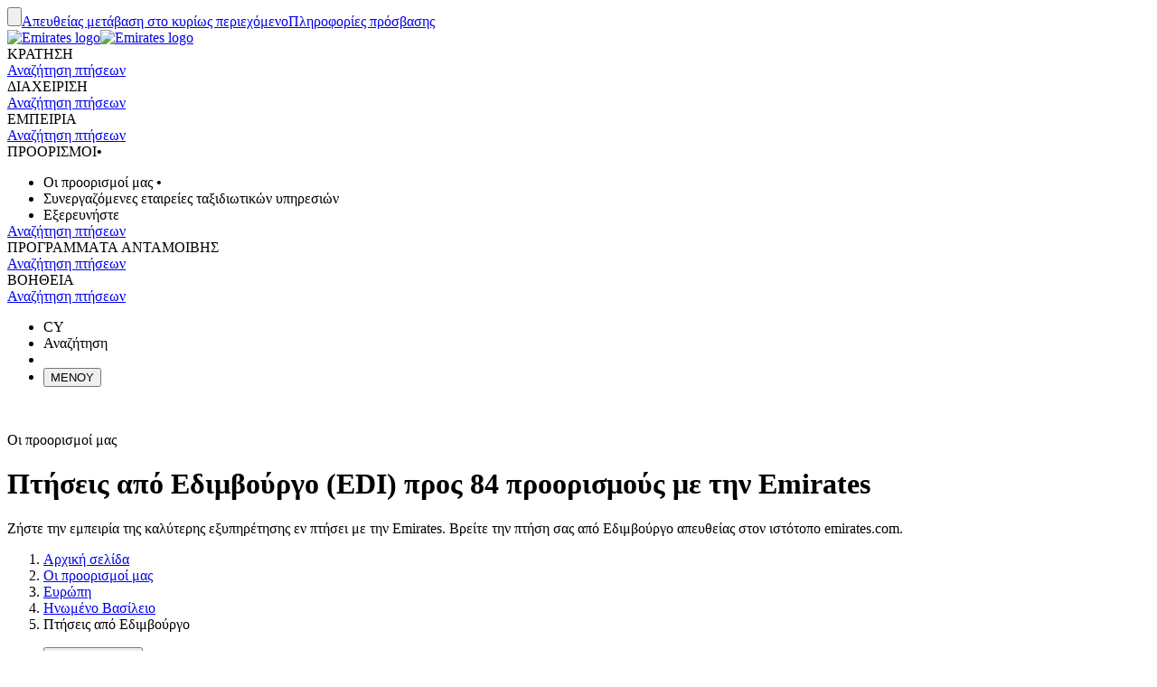

--- FILE ---
content_type: text/html; charset=utf-8
request_url: https://www.emirates.com/cy/greek/destinations/flights-from-edinburgh/
body_size: 85751
content:
<!DOCTYPE html><html lang="el-CY" class="el" dir="ltr"><head><meta charset="UTF-8"/><meta http-equiv="X-UA-Compatible" content="IE=edge"/><meta name="viewport" content="width=device-width, initial-scale=1.0, user-scalable=5"/><link rel="preconnect" href="https://c.ekstatic.net/"/><link rel="preconnect" href="https://cdnjs.cloudflare.com/"/><link rel="preconnect" href="https://d21r7jrbwolobe.cloudfront.net/"/><link rel="preconnect" href="https://www.googletagmanager.com"/><link rel="preconnect" href="https://www.google-analytics.com"/><link rel="dns-prefetch" href="https://c.ekstatic.net/"/><link rel="dns-prefetch" href="https://cdnjs.cloudflare.com/"/><link rel="dns-prefetch" href="https://d21r7jrbwolobe.cloudfront.net/"/><link rel="dns-prefetch" href="https://www.googletagmanager.com"/><link rel="dns-prefetch" href="https://www.google-analytics.com"/><meta name="copyright" content="© 2026 Όμιλος Emirates. Με την επιφύλαξη παντός δικαιώματος."/><meta name="section" content="Προορισμοί της Emirates | Emirates"/><meta name="publishdate" content="20250513122542"/><meta name="robots" content="INDEX, FOLLOW"/><meta property="og:type" content="Website"/><meta property="og:image" content="https://c.ekstatic.net/ecl/logos/emirates/emirates-logo-badge.svg"/><meta property="og:site_name" content=" Κύπρος"/><meta name="twitter:card" content="summary"/><meta name="twitter:site" content="@emirates"/><meta name="apple-itunes-app" content="app-id=935307149, affiliate-data=myAffiliateData, app-argument=https://itunes.apple.com/gb/app/the-emirates-app/id935307149"/><link href="https://c.ekstatic.net/assets/favicon.ico?h=4.0.206-release.0" rel="shortcut icon"/><link rel="apple-touch-icon" href="https://c.ekstatic.net/assets/apple-touch-icon.png?h=4.0.206-release.0"/><link rel="manifest" href="/manifest.webmanifest"/><link rel="canonical" href="https://www.emirates.com/cy/greek/destinations/flights-from-edinburgh/"/><meta name="title" content="Πτήσεις από Εδιμβούργο | Προορισμοί της Emirates | Emirates"/><meta name="description" content="Ζήστε την εμπειρία της καλύτερης εξυπηρέτησης εν πτήσει με την Emirates. Βρείτε την πτήση σας από Εδιμβούργο απευθείας στον ιστότοπο emirates.com."/><meta property="og:title" content="Πτήσεις από Εδιμβούργο | Προορισμοί της Emirates | Emirates"/><meta property="og:description" content="Ζήστε την εμπειρία της καλύτερης εξυπηρέτησης εν πτήσει με την Emirates. Βρείτε την πτήση σας από Εδιμβούργο απευθείας στον ιστότοπο emirates.com."/><title>Πτήσεις από Εδιμβούργο | Προορισμοί της Emirates | Emirates</title><link rel="alternate" href="https://www.emirates.com/af/english/destinations/flights-from-edinburgh/" hrefLang="en-AF"/><link rel="alternate" href="https://www.emirates.com/dz/english/destinations/flights-from-edinburgh/" hrefLang="en-DZ"/><link rel="alternate" href="https://www.emirates.com/dz/french/destinations/flights-from-edinburgh/" hrefLang="fr-DZ"/><link rel="alternate" href="https://www.emirates.com/dz/arabic/destinations/flights-from-edinburgh/" hrefLang="ar-DZ"/><link rel="alternate" href="https://www.emirates.com/ao/english/destinations/flights-from-edinburgh/" hrefLang="en-AO"/><link rel="alternate" href="https://www.emirates.com/ao/portuguese/destinations/flights-from-edinburgh/" hrefLang="pt-AO"/><link rel="alternate" href="https://www.emirates.com/ar/english/destinations/flights-from-edinburgh/" hrefLang="en-AR"/><link rel="alternate" href="https://www.emirates.com/ar/spanish/destinations/flights-from-edinburgh/" hrefLang="es-AR"/><link rel="alternate" href="https://www.emirates.com/au/english/destinations/flights-from-edinburgh/" hrefLang="en-AU"/><link rel="alternate" href="https://www.emirates.com/at/english/destinations/flights-from-edinburgh/" hrefLang="en-AT"/><link rel="alternate" href="https://www.emirates.com/at/german/destinations/flights-from-edinburgh/" hrefLang="de-AT"/><link rel="alternate" href="https://www.emirates.com/bh/english/destinations/flights-from-edinburgh/" hrefLang="en-BH"/><link rel="alternate" href="https://www.emirates.com/bh/arabic/destinations/flights-from-edinburgh/" hrefLang="ar-BH"/><link rel="alternate" href="https://www.emirates.com/bd/english/destinations/flights-from-edinburgh/" hrefLang="en-BD"/><link rel="alternate" href="https://www.emirates.com/be/english/destinations/flights-from-edinburgh/" hrefLang="en-BE"/><link rel="alternate" href="https://www.emirates.com/be/french/destinations/flights-from-edinburgh/" hrefLang="fr-BE"/><link rel="alternate" href="https://www.emirates.com/be/dutch/destinations/flights-from-edinburgh/" hrefLang="nl-BE"/><link rel="alternate" href="https://www.emirates.com/bw/english/destinations/flights-from-edinburgh/" hrefLang="en-BW"/><link rel="alternate" href="https://www.emirates.com/br/english/destinations/flights-from-edinburgh/" hrefLang="en-BR"/><link rel="alternate" href="https://www.emirates.com/br/portuguese/destinations/flights-from-edinburgh/" hrefLang="pt-BR"/><link rel="alternate" href="https://www.emirates.com/bg/english/destinations/flights-from-edinburgh/" hrefLang="en-BG"/><link rel="alternate" href="https://www.emirates.com/kh/english/destinations/flights-from-edinburgh/" hrefLang="en-KH"/><link rel="alternate" href="https://www.emirates.com/ca/english/destinations/flights-from-edinburgh/" hrefLang="en-CA"/><link rel="alternate" href="https://www.emirates.com/ca/french/destinations/flights-from-edinburgh/" hrefLang="fr-CA"/><link rel="alternate" href="https://www.emirates.com/cl/english/destinations/flights-from-edinburgh/" hrefLang="en-CL"/><link rel="alternate" href="https://www.emirates.com/cl/spanish/destinations/flights-from-edinburgh/" hrefLang="es-CL"/><link rel="alternate" href="https://www.emirates.com/cn/english/destinations/flights-from-edinburgh/" hrefLang="en-CN"/><link rel="alternate" href="https://www.emirates.com/cn/chinese/destinations/flights-from-edinburgh/" hrefLang="zh-Hans-CN"/><link rel="alternate" href="https://www.emirates.com/co/english/destinations/flights-from-edinburgh/" hrefLang="en-CO"/><link rel="alternate" href="https://www.emirates.com/co/spanish/destinations/flights-from-edinburgh/" hrefLang="es-CO"/><link rel="alternate" href="https://www.emirates.com/ci/english/destinations/flights-from-edinburgh/" hrefLang="en-CI"/><link rel="alternate" href="https://www.emirates.com/ci/french/destinations/flights-from-edinburgh/" hrefLang="fr-CI"/><link rel="alternate" href="https://www.emirates.com/hr/english/destinations/flights-from-edinburgh/" hrefLang="en-HR"/><link rel="alternate" href="https://www.emirates.com/cy/english/destinations/flights-from-edinburgh/" hrefLang="en-CY"/><link rel="alternate" href="https://www.emirates.com/cy/greek/destinations/flights-from-edinburgh/" hrefLang="el-CY"/><link rel="alternate" href="https://www.emirates.com/cz/english/destinations/flights-from-edinburgh/" hrefLang="en-CZ"/><link rel="alternate" href="https://www.emirates.com/cz/czech/destinations/flights-from-edinburgh/" hrefLang="cs-CZ"/><link rel="alternate" href="https://www.emirates.com/dk/english/destinations/flights-from-edinburgh/" hrefLang="en-DK"/><link rel="alternate" href="https://www.emirates.com/dk/danish/destinations/flights-from-edinburgh/" hrefLang="da-DK"/><link rel="alternate" href="https://www.emirates.com/ec/english/destinations/flights-from-edinburgh/" hrefLang="en-EC"/><link rel="alternate" href="https://www.emirates.com/ec/spanish/destinations/flights-from-edinburgh/" hrefLang="es-EC"/><link rel="alternate" href="https://www.emirates.com/eg/english/destinations/flights-from-edinburgh/" hrefLang="en-EG"/><link rel="alternate" href="https://www.emirates.com/eg/arabic/destinations/flights-from-edinburgh/" hrefLang="ar-EG"/><link rel="alternate" href="https://www.emirates.com/ee/english/destinations/flights-from-edinburgh/" hrefLang="en-EE"/><link rel="alternate" href="https://www.emirates.com/et/english/destinations/flights-from-edinburgh/" hrefLang="en-ET"/><link rel="alternate" href="https://www.emirates.com/fi/english/destinations/flights-from-edinburgh/" hrefLang="en-FI"/><link rel="alternate" href="https://www.emirates.com/fr/english/destinations/flights-from-edinburgh/" hrefLang="en-FR"/><link rel="alternate" href="https://www.emirates.com/fr/french/destinations/flights-from-edinburgh/" hrefLang="fr-FR"/><link rel="alternate" href="https://www.emirates.com/de/english/destinations/flights-from-edinburgh/" hrefLang="en-DE"/><link rel="alternate" href="https://www.emirates.com/de/german/destinations/flights-from-edinburgh/" hrefLang="de-DE"/><link rel="alternate" href="https://www.emirates.com/gh/english/destinations/flights-from-edinburgh/" hrefLang="en-GH"/><link rel="alternate" href="https://www.emirates.com/english/destinations/flights-from-edinburgh/" hrefLang="x-default"/><link rel="alternate" href="https://www.emirates.com/gr/english/destinations/flights-from-edinburgh/" hrefLang="en-GR"/><link rel="alternate" href="https://www.emirates.com/gr/greek/destinations/flights-from-edinburgh/" hrefLang="el-GR"/><link rel="alternate" href="https://www.emirates.com/gn/english/destinations/flights-from-edinburgh/" hrefLang="en-GN"/><link rel="alternate" href="https://www.emirates.com/gn/french/destinations/flights-from-edinburgh/" hrefLang="fr-GN"/><link rel="alternate" href="https://www.emirates.com/hk/english/destinations/flights-from-edinburgh/" hrefLang="en-HK"/><link rel="alternate" href="https://www.emirates.com/hk/chinese/destinations/flights-from-edinburgh/" hrefLang="zh-Hant-HK"/><link rel="alternate" href="https://www.emirates.com/hu/english/destinations/flights-from-edinburgh/" hrefLang="en-HU"/><link rel="alternate" href="https://www.emirates.com/hu/hungarian/destinations/flights-from-edinburgh/" hrefLang="hu-HU"/><link rel="alternate" href="https://www.emirates.com/is/english/destinations/flights-from-edinburgh/" hrefLang="en-IS"/><link rel="alternate" href="https://www.emirates.com/in/english/destinations/flights-from-edinburgh/" hrefLang="en-IN"/><link rel="alternate" href="https://www.emirates.com/id/english/destinations/flights-from-edinburgh/" hrefLang="en-ID"/><link rel="alternate" href="https://www.emirates.com/id/indonesian/destinations/flights-from-edinburgh/" hrefLang="id-ID"/><link rel="alternate" href="https://www.emirates.com/ir/english/destinations/flights-from-edinburgh/" hrefLang="en-IR"/><link rel="alternate" href="https://www.emirates.com/iq/english/destinations/flights-from-edinburgh/" hrefLang="en-IQ"/><link rel="alternate" href="https://www.emirates.com/iq/arabic/destinations/flights-from-edinburgh/" hrefLang="ar-IQ"/><link rel="alternate" href="https://www.emirates.com/ie/english/destinations/flights-from-edinburgh/" hrefLang="en-IE"/><link rel="alternate" href="https://www.emirates.com/il/english/destinations/flights-from-edinburgh/" hrefLang="en-IL"/><link rel="alternate" href="https://www.emirates.com/il/hebrew/destinations/flights-from-edinburgh/" hrefLang="he-IL"/><link rel="alternate" href="https://www.emirates.com/il/arabic/destinations/flights-from-edinburgh/" hrefLang="ar-IL"/><link rel="alternate" href="https://www.emirates.com/it/english/destinations/flights-from-edinburgh/" hrefLang="en-IT"/><link rel="alternate" href="https://www.emirates.com/it/italian/destinations/flights-from-edinburgh/" hrefLang="it-IT"/><link rel="alternate" href="https://www.emirates.com/jp/english/destinations/flights-from-edinburgh/" hrefLang="en-JP"/><link rel="alternate" href="https://www.emirates.com/jp/japanese/destinations/flights-from-edinburgh/" hrefLang="ja-JP"/><link rel="alternate" href="https://www.emirates.com/jo/english/destinations/flights-from-edinburgh/" hrefLang="en-JO"/><link rel="alternate" href="https://www.emirates.com/jo/arabic/destinations/flights-from-edinburgh/" hrefLang="ar-JO"/><link rel="alternate" href="https://www.emirates.com/ke/english/destinations/flights-from-edinburgh/" hrefLang="en-KE"/><link rel="alternate" href="https://www.emirates.com/kr/english/destinations/flights-from-edinburgh/" hrefLang="en-KR"/><link rel="alternate" href="https://www.emirates.com/kr/korean/destinations/flights-from-edinburgh/" hrefLang="ko-KR"/><link rel="alternate" href="https://www.emirates.com/kw/english/destinations/flights-from-edinburgh/" hrefLang="en-KW"/><link rel="alternate" href="https://www.emirates.com/kw/arabic/destinations/flights-from-edinburgh/" hrefLang="ar-KW"/><link rel="alternate" href="https://www.emirates.com/lv/english/destinations/flights-from-edinburgh/" hrefLang="en-LV"/><link rel="alternate" href="https://www.emirates.com/lb/english/destinations/flights-from-edinburgh/" hrefLang="en-LB"/><link rel="alternate" href="https://www.emirates.com/lb/french/destinations/flights-from-edinburgh/" hrefLang="fr-LB"/><link rel="alternate" href="https://www.emirates.com/lb/arabic/destinations/flights-from-edinburgh/" hrefLang="ar-LB"/><link rel="alternate" href="https://www.emirates.com/ly/english/destinations/flights-from-edinburgh/" hrefLang="en-LY"/><link rel="alternate" href="https://www.emirates.com/ly/arabic/destinations/flights-from-edinburgh/" hrefLang="ar-LY"/><link rel="alternate" href="https://www.emirates.com/lt/english/destinations/flights-from-edinburgh/" hrefLang="en-LT"/><link rel="alternate" href="https://www.emirates.com/mg/english/destinations/flights-from-edinburgh/" hrefLang="en-MG"/><link rel="alternate" href="https://www.emirates.com/mg/french/destinations/flights-from-edinburgh/" hrefLang="fr-MG"/><link rel="alternate" href="https://www.emirates.com/my/english/destinations/flights-from-edinburgh/" hrefLang="en-MY"/><link rel="alternate" href="https://www.emirates.com/mv/english/destinations/flights-from-edinburgh/" hrefLang="en-MV"/><link rel="alternate" href="https://www.emirates.com/mt/english/destinations/flights-from-edinburgh/" hrefLang="en-MT"/><link rel="alternate" href="https://www.emirates.com/mu/english/destinations/flights-from-edinburgh/" hrefLang="en-MU"/><link rel="alternate" href="https://www.emirates.com/mx/english/destinations/flights-from-edinburgh/" hrefLang="en-MX"/><link rel="alternate" href="https://www.emirates.com/mx/spanish/destinations/flights-from-edinburgh/" hrefLang="es-MX"/><link rel="alternate" href="https://www.emirates.com/ma/english/destinations/flights-from-edinburgh/" hrefLang="en-MA"/><link rel="alternate" href="https://www.emirates.com/ma/french/destinations/flights-from-edinburgh/" hrefLang="fr-MA"/><link rel="alternate" href="https://www.emirates.com/ma/arabic/destinations/flights-from-edinburgh/" hrefLang="ar-MA"/><link rel="alternate" href="https://www.emirates.com/mz/english/destinations/flights-from-edinburgh/" hrefLang="en-MZ"/><link rel="alternate" href="https://www.emirates.com/mz/portuguese/destinations/flights-from-edinburgh/" hrefLang="pt-MZ"/><link rel="alternate" href="https://www.emirates.com/mm/english/destinations/flights-from-edinburgh/" hrefLang="en-MM"/><link rel="alternate" href="https://www.emirates.com/nl/english/destinations/flights-from-edinburgh/" hrefLang="en-NL"/><link rel="alternate" href="https://www.emirates.com/nl/dutch/destinations/flights-from-edinburgh/" hrefLang="nl-NL"/><link rel="alternate" href="https://www.emirates.com/nz/english/destinations/flights-from-edinburgh/" hrefLang="en-NZ"/><link rel="alternate" href="https://www.emirates.com/ng/english/destinations/flights-from-edinburgh/" hrefLang="en-NG"/><link rel="alternate" href="https://www.emirates.com/no/english/destinations/flights-from-edinburgh/" hrefLang="en-NO"/><link rel="alternate" href="https://www.emirates.com/no/norwegian/destinations/flights-from-edinburgh/" hrefLang="nb-NO"/><link rel="alternate" href="https://www.emirates.com/om/english/destinations/flights-from-edinburgh/" hrefLang="en-OM"/><link rel="alternate" href="https://www.emirates.com/om/arabic/destinations/flights-from-edinburgh/" hrefLang="ar-OM"/><link rel="alternate" href="https://www.emirates.com/pk/english/destinations/flights-from-edinburgh/" hrefLang="en-PK"/><link rel="alternate" href="https://www.emirates.com/pa/english/destinations/flights-from-edinburgh/" hrefLang="en-PA"/><link rel="alternate" href="https://www.emirates.com/pa/spanish/destinations/flights-from-edinburgh/" hrefLang="es-PA"/><link rel="alternate" href="https://www.emirates.com/pe/english/destinations/flights-from-edinburgh/" hrefLang="en-PE"/><link rel="alternate" href="https://www.emirates.com/pe/spanish/destinations/flights-from-edinburgh/" hrefLang="es-PE"/><link rel="alternate" href="https://www.emirates.com/ph/english/destinations/flights-from-edinburgh/" hrefLang="en-PH"/><link rel="alternate" href="https://www.emirates.com/pl/english/destinations/flights-from-edinburgh/" hrefLang="en-PL"/><link rel="alternate" href="https://www.emirates.com/pl/polish/destinations/flights-from-edinburgh/" hrefLang="pl-PL"/><link rel="alternate" href="https://www.emirates.com/pt/english/destinations/flights-from-edinburgh/" hrefLang="en-PT"/><link rel="alternate" href="https://www.emirates.com/pt/portuguese/destinations/flights-from-edinburgh/" hrefLang="pt-PT"/><link rel="alternate" href="https://www.emirates.com/qa/english/destinations/flights-from-edinburgh/" hrefLang="en-QA"/><link rel="alternate" href="https://www.emirates.com/qa/arabic/destinations/flights-from-edinburgh/" hrefLang="ar-QA"/><link rel="alternate" href="https://www.emirates.com/ro/english/destinations/flights-from-edinburgh/" hrefLang="en-RO"/><link rel="alternate" href="https://www.emirates.com/ru/english/destinations/flights-from-edinburgh/" hrefLang="en-RU"/><link rel="alternate" href="https://www.emirates.com/ru/russian/destinations/flights-from-edinburgh/" hrefLang="ru-RU"/><link rel="alternate" href="https://www.emirates.com/sa/english/destinations/flights-from-edinburgh/" hrefLang="en-SA"/><link rel="alternate" href="https://www.emirates.com/sa/arabic/destinations/flights-from-edinburgh/" hrefLang="ar-SA"/><link rel="alternate" href="https://www.emirates.com/sn/english/destinations/flights-from-edinburgh/" hrefLang="en-SN"/><link rel="alternate" href="https://www.emirates.com/sn/french/destinations/flights-from-edinburgh/" hrefLang="fr-SN"/><link rel="alternate" href="https://www.emirates.com/sc/english/destinations/flights-from-edinburgh/" hrefLang="en-SC"/><link rel="alternate" href="https://www.emirates.com/sg/english/destinations/flights-from-edinburgh/" hrefLang="en-SG"/><link rel="alternate" href="https://www.emirates.com/za/english/destinations/flights-from-edinburgh/" hrefLang="en-ZA"/><link rel="alternate" href="https://www.emirates.com/es/english/destinations/flights-from-edinburgh/" hrefLang="en-ES"/><link rel="alternate" href="https://www.emirates.com/es/spanish/destinations/flights-from-edinburgh/" hrefLang="es-ES"/><link rel="alternate" href="https://www.emirates.com/lk/english/destinations/flights-from-edinburgh/" hrefLang="en-LK"/><link rel="alternate" href="https://www.emirates.com/sd/english/destinations/flights-from-edinburgh/" hrefLang="en-SD"/><link rel="alternate" href="https://www.emirates.com/sd/arabic/destinations/flights-from-edinburgh/" hrefLang="ar-SD"/><link rel="alternate" href="https://www.emirates.com/se/english/destinations/flights-from-edinburgh/" hrefLang="en-SE"/><link rel="alternate" href="https://www.emirates.com/se/swedish/destinations/flights-from-edinburgh/" hrefLang="sv-SE"/><link rel="alternate" href="https://www.emirates.com/ch/english/destinations/flights-from-edinburgh/" hrefLang="en-CH"/><link rel="alternate" href="https://www.emirates.com/ch/german/destinations/flights-from-edinburgh/" hrefLang="de-CH"/><link rel="alternate" href="https://www.emirates.com/ch/french/destinations/flights-from-edinburgh/" hrefLang="fr-CH"/><link rel="alternate" href="https://www.emirates.com/ch/italian/destinations/flights-from-edinburgh/" hrefLang="it-CH"/><link rel="alternate" href="https://www.emirates.com/sy/english/destinations/flights-from-edinburgh/" hrefLang="en-SY"/><link rel="alternate" href="https://www.emirates.com/sy/arabic/destinations/flights-from-edinburgh/" hrefLang="ar-SY"/><link rel="alternate" href="https://www.emirates.com/tw/english/destinations/flights-from-edinburgh/" hrefLang="en-TW"/><link rel="alternate" href="https://www.emirates.com/tw/chinese/destinations/flights-from-edinburgh/" hrefLang="zh-Hant-TW"/><link rel="alternate" href="https://www.emirates.com/tz/english/destinations/flights-from-edinburgh/" hrefLang="en-TZ"/><link rel="alternate" href="https://www.emirates.com/th/english/destinations/flights-from-edinburgh/" hrefLang="en-TH"/><link rel="alternate" href="https://www.emirates.com/th/thai/destinations/flights-from-edinburgh/" hrefLang="th-TH"/><link rel="alternate" href="https://www.emirates.com/tn/english/destinations/flights-from-edinburgh/" hrefLang="en-TN"/><link rel="alternate" href="https://www.emirates.com/tn/french/destinations/flights-from-edinburgh/" hrefLang="fr-TN"/><link rel="alternate" href="https://www.emirates.com/tr/english/destinations/flights-from-edinburgh/" hrefLang="en-TR"/><link rel="alternate" href="https://www.emirates.com/tr/turkish/destinations/flights-from-edinburgh/" hrefLang="tr-TR"/><link rel="alternate" href="https://www.emirates.com/ug/english/destinations/flights-from-edinburgh/" hrefLang="en-UG"/><link rel="alternate" href="https://www.emirates.com/ua/english/destinations/flights-from-edinburgh/" hrefLang="en-UA"/><link rel="alternate" href="https://www.emirates.com/ua/russian/destinations/flights-from-edinburgh/" hrefLang="ru-UA"/><link rel="alternate" href="https://www.emirates.com/ae/english/destinations/flights-from-edinburgh/" hrefLang="en-AE"/><link rel="alternate" href="https://www.emirates.com/ae/arabic/destinations/flights-from-edinburgh/" hrefLang="ar-AE"/><link rel="alternate" href="https://www.emirates.com/uk/english/destinations/flights-from-edinburgh/" hrefLang="en-GB"/><link rel="alternate" href="https://www.emirates.com/us/english/destinations/flights-from-edinburgh/" hrefLang="en-US"/><link rel="alternate" href="https://www.emirates.com/uy/english/destinations/flights-from-edinburgh/" hrefLang="en-UY"/><link rel="alternate" href="https://www.emirates.com/uy/spanish/destinations/flights-from-edinburgh/" hrefLang="es-UY"/><link rel="alternate" href="https://www.emirates.com/vn/english/destinations/flights-from-edinburgh/" hrefLang="en-VN"/><link rel="alternate" href="https://www.emirates.com/vn/vietnamese/destinations/flights-from-edinburgh/" hrefLang="vi-VN"/><link rel="alternate" href="https://www.emirates.com/ye/english/destinations/flights-from-edinburgh/" hrefLang="en-YE"/><link rel="alternate" href="https://www.emirates.com/ye/arabic/destinations/flights-from-edinburgh/" hrefLang="ar-YE"/><link rel="alternate" href="https://www.emirates.com/zm/english/destinations/flights-from-edinburgh/" hrefLang="en-ZM"/><link rel="alternate" href="https://www.emirates.com/zw/english/destinations/flights-from-edinburgh/" hrefLang="en-ZW"/><base href="https://www.emirates.com"/><link rel="preconnect" href="https://fonts.googleapis.com"/><link rel="preconnect" href="https://fonts.gstatic.com"/><link rel="preload" href="https://fonts.googleapis.com/css2?family=Noto+Sans+Display:wght@300;400;500&amp;&amp;display=swap" as="style" crossorigin="anonymous"/><link rel="stylesheet" href="https://fonts.googleapis.com/css2?family=Noto+Sans+Display:wght@300;400;500&amp;&amp;display=swap" crossorigin="anonymous"/><link rel="preload" href="https://c.ekstatic.net/shared/fonts/iconography/iconography.css" as="style" crossorigin="anonymous"/><link rel="preload" href="https://c.ekstatic.net/shared/fonts/iconography/iconography.woff2?5078cb4a2b9be389d6dda67c3e1207e7" as="font" type="font/woff2" crossorigin="anonymous"/><link rel="stylesheet" href="https://c.ekstatic.net/shared/fonts/iconography/iconography.css" crossorigin="anonymous"/><link rel="preload" href="//c.ekstatic.net/shared/fonts/iconography/ayra.css" as="style" crossorigin="anonymous"/><link rel="stylesheet" href="//c.ekstatic.net/shared/fonts/iconography/ayra.css" crossorigin="anonymous"/><link rel="preload" href="https://c.ekstatic.net/shared/fonts/emirates-v4/emirates-medium.css" as="style" crossorigin="anonymous"/><link rel="stylesheet" href="https://c.ekstatic.net/shared/fonts/emirates-v4/emirates-medium.css" crossorigin="anonymous"/><script type="application/ld+json">{"@context":"https://schema.org","@type":"BreadcrumbList","itemListElement":[{"@type":"ListItem","position":1,"name":"Αρχική σελίδα","item":"https://www.emirates.com/cy/greek/"},{"@type":"ListItem","position":2,"name":"Οι προορισμοί μας","item":"https://www.emirates.com/cy/greek/destinations/"},{"@type":"ListItem","position":3,"name":"Ευρώπη","item":"https://www.emirates.com/cy/greek/destinations/flights-from-europe/"},{"@type":"ListItem","position":4,"name":"Ηνωμένο Βασίλειο","item":"https://www.emirates.com/cy/greek/destinations/flights-from-united-kingdom/"},{"@type":"ListItem","position":5,"name":"Πτήσεις από Εδιμβούργο"}]}</script><script nomodule="" defer="" src="https://c.ekstatic.net/ek-externals/js/babel-polyfill/6.26.0/polyfill.min.js"></script><script>
       
  window.process = window.process || {};
  window.process.env = window.process.env || {};
  env = window.process.env;
  env["LAZY_IMAGE_COMPONENT_START_COUNT"]= "2";env["NODE_ENV"]= "production";env["NEXTJS_UI_ASSETS_URL"]= "https://c.ekstatic.net/bex/uiassets/";env["RE_NEXT_DISABLE_HYDRATION"]= "true";env["ENABLE_LINK_RESOLVER"]= "true";env["ENABLE_DEVICE_APPLICABILITY"]= "true";env["IS_ENABLE_SPAIN_COMMENT"]= "true";env["IS_ENABLE_COMPLAINT_ENHANCED"]= "true";env["IS_GENESYS_MIGRATION"]= "true";env["UI_ASSETS_URL"]= "https://c.ekstatic.net/bex/uiassets/_next/static/";env["MEDIA_URL"]= "https://c.ekstatic.net";env["DESTINATION_IMAGE_URL"]= "https://c.ekstatic.net/shared/images/destination/v1/airports";env["DO_NOT_RESOLVE_HOST"]= "true";env["EK_MULTILEVEL_GLOBALNAV_ENABLED"]= "true";env["PLATINUM_STRETCH_MODAL_ENABLED"]= "true";env["PLATINUM_STRETCH_ALLOWED_TIERS"]= "platinum";env["REPORTING_ENABLED"]= "true";env["GOOGLE_API_KY"]= "AIzaSyBPlmOvUDdJP4kSU2gdBn-E_iHKB30RCqo";env["AUTOREFRESH_INTERVAL"]= "300000";env["WEBCHAT_ENDPOINT"]= "https://www.emirates.com/service/chat";env["SSO_CORID_ALLOWED_COOKIE_DOMAIN"]= ".emirates.com";env["SSO_CORID_COOKIE_ISSECURE"]= "true";env["DOCUMENT_LISTING_LOADMORE_SIZE"]= "12";env["EK_NEWS_DISPLAY_COUNT"]= "3";env["IMAGE_GALLERY_CLAMP_SIZE"]= "25";env["EWT_THRESHOLD"]= "140";env["EK_SSO_ASYNC_SCRIPT"]= "true";env["EK_SSO_ASYNC_TAG"]= "head";env["FF_CSRF_ENABLE"]= "true";env["FILE_UPLOAD_BUCKET_URL"]= "https://web-uploads-{{application}}.emirates.group";env["EWT_STATS_URL"]= "https://www.emirates.com/service/chat/statistics";env["FILE_UPLOAD_DELETE_SERVICE_URL"]= "https://www.emirates.com/service/file-upload";env["TERMS_AND_CONDITION_AUTO_EXPAND_LIST"]= "US,AU";env["FILE_UPLOAD_MAX_FILE_SIZE"]= "7";env["EWT_METRIC"]= "ExpectedWaitTime2";env["VQ_QUEUE_TEMPLATE"]= "{{channel}}_{{language}}@{{vSwitch}}";env["EK_LAZY_NAV_ENABLED"]= "true";env["COOKIE_POLICY_URL_CONFIG"]= [{"key":"EN","value":"51385f07-e1ae-4901-b696-de9fef192ceb"},{"key":"AR","value":"807da997-6737-41b4-bd43-6316ca958b9d"},{"key":"ZH-CN","value":"a8cdb1c3-31b1-46b0-9106-bc81afd3d636"},{"key":"ZH-HK","value":"b5bb372f-e131-42e0-ad56-9308d9782391"},{"key":"CS","value":"6945576e-f1d0-4434-ab72-717790672ba8"},{"key":"DA","value":"8baf0a8d-e7dd-4f8f-82c9-c06703d13c21"},{"key":"NL","value":"2ad0503e-de1d-4d71-a579-4e3069b2b5b3"},{"key":"FR","value":"853a7731-a53a-42cd-bbde-2b1da19638db"},{"key":"DE","value":"79760190-c25b-4c97-a511-2bdcf7b87251"},{"key":"EL","value":"de82423c-5f46-4eea-91cb-f1fe078c89d6"},{"key":"HU","value":"9b7c8f80-bcb5-4d80-9943-30dca209aa78"},{"key":"ID","value":"e6040889-6d7c-40ff-90e6-37f90b996aec"},{"key":"IT","value":"48675159-160d-4e27-b1cd-1856b44d0321"},{"key":"JA","value":"f820564f-e8cb-4f92-b391-1acf18cdaeed"},{"key":"KO","value":"642be78e-b18e-44e4-a064-39fc053416a9"},{"key":"NB","value":"116efe97-7995-4baf-9a60-8bf113127988"},{"key":"PL","value":"edec2068-5e66-4198-956a-44e71c972887"},{"key":"PT-BR","value":"4f062b3e-f41f-49dd-9d6d-b823d88c77ab"},{"key":"PT-PT","value":"e597d58d-3e61-4ac9-8281-ccd0f282c07b"},{"key":"RU","value":"09696cfe-6031-4439-835a-aad72d73e53f"},{"key":"ES","value":"4c68dc6c-f8c8-4771-8c64-be7e35cfcd36"},{"key":"SV","value":"93c09061-ff2a-4a93-ac41-139334fafc91"},{"key":"TH","value":"2d3ab40b-d90a-454e-9657-b5fc4173690e"},{"key":"TR","value":"11a63045-3258-4f8c-8cd6-88fdfe36d52c"},{"key":"VI","value":"6fecad3e-8dcf-4aad-8b47-3976eb30e348"},{"key":"ZH-TW","value":"b5bb372f-e131-42e0-ad56-9308d9782391"}];env["EK_BARCLAYS_CONFIG"]= {"Barclays":{"77407":"PTRBAAES","77402":"PTRBAEMB","78242":"PTRBALNB"}};env["ONETRUST_NEW_WORKFLOW"]= "true";env["EK_TIERDETAILS_DATALAYER_ENABLED"]= "true";env["IS_ENABLE_BOXEVER"]= "true";env["BOXEVER_SETTINGS"]= "";env["ONETRUST_NEW_SCRIPT_URL"]= "https://cdn.cookielaw.org/scripttemplates/otSDKStub.js";env["ONETRUST_DATA_DOMAIN"]= "a512e20b-6a56-4b4d-8cb9-6529e5ad6b13";env["HC_FORM_FEEDBACK_COMMENTS_REGEX"]= "^[^<>«»\\[\\]=|`\\\\]+$";env["ANONYMOUS_FEEDBACK_VALIDATIONS"]= {"regEx":"^[a-zA-Z0-9-~&!@#+=?$\\r\\n^*()_{}/:;,'. ]*$","maxLength":3000};env["ENABLE_BOXEVER_RECENT_SEARCH"]= "true";env["ENABLE_ENHANCED_OFFICE_CARD"]= "false";env["BAGGAGE_FILE_UPLOAD_MAX_FILE_SIZE"]= "2";env["BAGGAGE_INVENTORY_ITEM_MAX"]= "49";env["EK_ANALYTICS_ENHANCED_ECOMMERCE"]= { "partners": [ { "points": { "components": [ { "id": "73365", "category": "Emirates:Skywards", "offerName": "Buy Miles", "title": "Buy more Skywards Miles", "page": "points-landing-page", "links": [ { "id": "87381", "title": "Buy Miles" } ] }, { "id": "73366", "category": "Emirates:Skywards", "offerName": "Gift Miles", "title": "Give the gift of Skywards Miles", "page": "points-landing-page", "links": [ { "id": "87382", "title": "Gift Miles" } ] }, { "id": "73367", "category": "Emirates:Skywards", "offerName": "Transfer Miles", "title": "Transfer your Skywards Miles for less", "page": "points-landing-page", "links": [ { "id": "87384", "title": "Transfer your miles" } ] }, { "id": "86045", "category": "Emirates:Skywards", "offerName": "Multiply Miles", "title": "Multiply your Skywards Miles and get your reward faster", "page": "points-landing-page", "links": [ { "id": "86040", "title": "Multiply my Miles" }, { "id": "86038", "title": "Multiply my upcoming flight" } ] }, { "id": "73375", "category": "Emirates:Skywards", "offerName": "Reinstate Miles", "title": "Reinstate expired Skywards Miles", "page": "points-landing-page", "links": [ { "id": "87383", "title": "Reinstate expired Miles" } ] }, { "id": "73376", "category": "Emirates:Skywards", "offerName": "Extend Miles", "title": "Extend expiring Skywards Miles", "page": "points-landing-page", "links": [ { "id": "89819", "title": "Extend expiring Miles" } ] } ] } } ] };env["LOCAL_ORIGINS_COUNTRY_LIST"]= "IL";env["BOOKING_REDIRECT_COUNTRY_LIST_CONFIG"]= "US,IT,MY,IL";env["MIN_AMOUNT_OF_QUESTIONS"]= "1";env["ENABLE_UPI_PAYMENT"]= "true";env["IS_ADD_DOMAIN_FROM_SERVER"]= "true";env["IS_PY_ENABLED"]= "true";env["ENABLE_GROUP_BOOKING_PASSENGER_VALIDATION"]= "true";env["GST_REPEATER_ITEM_MAX"]= "8";env["ENABLE_BAG_INVENTORY_STATUS"]= "true";env["ENABLE_OCSL_FLIGHT_STATUS"]= "true";env["DISPLAY_BAG_INVENTORY_STATUS"]= "N,R";env["ENABLE_NLP_SEARCH"]= "true";env["FF_PET_CAGE_FIELD"]= "true";env["NLU_TOP_RESULTS"]= "10";env["NLU_USERID"]= "EKXXXXXXX";env["NLU_CONFIDENCE_SCORE_THRESHOLD"]= "0.5";env["NLU_MAX_CHAR_COUNT"]= "500";env["NLU_HEADER_CHANNEL_NAME"]= "BEX";env["NLU_FAQ_RELATIVE_PATH"]= "help/faq-topics";env["SHOW_DISCLAIMER_PARTNER"]= "booking.com";env["EMIRATES_LOGO"]= "https://c.ekstatic.net/ecl/skywards/membership-card/emirates-skywards-l480x150.png";env["MARRIOTT_BONVOY"]= "https://c.ekstatic.net/ecl/skywards/membership-card/marriott-bonvoy-l480x150.png";env["LINK_VALIDITY_DAYS"]= "7";env["PASS_BOOK_REQUEST_URL"]= "https://messagecentre.emirates.com/api/passbook/download/";env["PASSBOOK_TYPE_IDENTIFIER"]= "pass.emirates.ev0.boardingpass";env["EMIRATES_DOMAINS"]= "emirates.com";env["IMAGE_TIME_OUT_DELAY"]= "500";env["HTML_2_CANVAS_TIMEOUT_DELAY"]= "13000";env["TIER_BLUE_IMAGE"]= "https://c.ekstatic.net/ecl/skywards/membership-card/skywards-tree-blue-w638x458.png";env["TIER_GOLD_IMAGE"]= "https://c.ekstatic.net/ecl/skywards/membership-card/skywards-tree-gold-w638x458.png";env["TIER_SILVER_IMAGE"]= "https://c.ekstatic.net/ecl/skywards/membership-card/skywards-tree-silver-w638x458.png";env["TIER_PLATINUM_IMAGE"]= "https://c.ekstatic.net/ecl/skywards/membership-card/skywards-tree-platinum-w638x458.png";env["TIER_IO_IMAGE"]= "https://c.ekstatic.net/ecl/skywards/membership-card/skywards-tree-io-w638x458.png";env["SKYSURFER_BLUE_TIER_IMAGE"]= "https://c.ekstatic.net/ecl/skywards/skysurfers-blue-638x458.jpg";env["SKYSURFER_SILVER_TIER_IMAGE"]= "https://c.ekstatic.net/ecl/skywards/skysurfers-silver-638x458.jpg";env["SKYSURFER_GOLD_TIER_IMAGE"]= "https://c.ekstatic.net/ecl/skywards/skysurfers-gold-638x458.jpg";env["ENABLE_CLASSIC_MEMBERSHIP_LINK"]= "false";env["IS_MY_FAMILY_ENHANCED"]= "true";env["ALLOWED_ORIGIN"]= "https://www.emirates.com";env["ENABLE_CUSTOMER_ITINERAY_FLIGHT_NUMBER"]= "true";env["BREADCRUMB_JSONLD_SCHEMA"]= "true";env["SHOW_REDEEMER_COLUMN"]= "true";env["IS_DAMAGED_BAGS_ENHANCED"]= "true";env["ENABLE_REFUND_CHANGES"]= "true";env["IS_FEATURED_FARES_ENHANCED"]= "true";env["FF_A11Y_FEATURE_FARES_ENABLED"]= "true";env["HELP_FAQ_ENDPOINT"]= "https://business-services-cache-bex-prod.dub.prd01.digitalattract.aws.emirates.prd/api/v1.0";env["IS_FF_RECENT_LOCATION_EXISTS"]= "true";env["ENABLE_FF_ROW_VIEW"]= "true";env["FF_DISPLAY_SPECIAL_OFFERS_ON_ERROR"]= "true";env["FF_RESET_FILTER"]= "true";env["FF_REFUND_FORM_PAID_SEAT"]= "true";env["EBC_GOOGLE_API_KEY"]= "AIzaSyBPlmOvUDdJP4kSU2gdBn-E_iHKB30RCqo";env["MEDIF_PNR_VALID_HOURS"]= "48";env["FF_MY_FAMILY_AUDIT_ACCOUNT_ENH"]= "true";env["TAX_INV_EXCLUDE_COUNTRIES"]= "BE";env["FAMILY_ACCOUNT_CLOSING_WAITING_TIME"]= "5000";env["FF_IS_ADDRESS_CAPTURE_ENABLED"]= "true";env["BAGGAGE_TRACKING_SERVICE_CALL_INTERVAL"]= "15000";env["FF_ENABLE_EK_SESSION_ID"]= "true";env["EK_SESSION_ID_URL"]= "https://c.ekstatic.net/ek-externals/js/ek-session-id/1.0.5/ek-session-id.js";env["EBC_CONFIRMATION_MODAL_TIMEOUT"]= "7000";env["ENABLE_AYRA_ICONOGRAPHY"]= "true";env["ENABLE_NOTO_SANS_FONT"]= "true";env["IS_REDIRECT_LOGIN"]= "true";env["SHARED_IMAGE_URL"]= "https://c.ekstatic.net/shared/icons";env["ENABLE_RSW_RECENT_SEARCH"]= "false";env["FF_ENABLE_NEW_FOOTER_ENHANCEMENT"]= "true";env["FF_ENABLE_IBE_HOSTS"]= "";env["FF_BOOK_PAGES"]= "book,book/";env["ENABLE_BACKTOTOP"]= "true";env["FF_ENABLE_GDPR_CHANGES"]= "false";env["PROGRAM_CODE"]= "SKW";env["FF_ENABLE_BR_REWARDS_NEW"]= "false";env["INCLUDE_IN_INITIAL_STATE"]= "searchWidgetState,disruption-data,validation-service";env["FF_ENABLE_OLCI_MODERNIZATION"]= "true";env["R_OLCI_CHECKIN_ENDPOINT"]= "onlinecheckin/";env["FF_DISABLED_ADDRESS_MAP_PUBLICATIONS"]= "cn,sy";env["DISABLE_TA"]= "true";env["IS_RE2_REDUX_STORE"]= "false";env["FF_FLIGHT_STATUS_RECENT_SEARCH"]= "true";env["FF_ACCEPT_INVITE_PAGE"]= "accept-invite";env["INVITE_FAMILY_SUCCESS_TIMEOUT"]= "7000";env["ENABLE_CASAREFUND_ENHANCEMENTS"]= "true";env["CUGO_EMAIL_MAX_LEN"]= "49";env["IS_FUZZY_SEARCH_ENABLED"]= "true";env["TIER_BLUE_ENHANCED_IMAGE"]= "https://c.ekstatic.net/ecl/skywards/membership-card/non-skysurfer/blue.svg";env["TIER_SILVER_ENHANCED_IMAGE"]= "https://c.ekstatic.net/ecl/skywards/membership-card/non-skysurfer/silver.svg";env["TIER_GOLD_ENHANCED_IMAGE"]= "https://c.ekstatic.net/ecl/skywards/membership-card/non-skysurfer/gold.svg";env["TIER_PLATINUM_ENHANCED_IMAGE"]= "https://c.ekstatic.net/ecl/skywards/membership-card/non-skysurfer/platinum.svg";env["TIER_IO_ENHANCED_IMAGE"]= "https://c.ekstatic.net/ecl/skywards/membership-card/non-skysurfer/io.svg";env["EMIRATES_SKYWARDS_LOGO"]= "https://c.ekstatic.net/ecl/skywards/membership-card/emirates-skywards-logo.png";env["IO_LOGO"]= "https://c.ekstatic.net/ecl/skywards/membership-card/io-logo.png";env["MARRIOTT_BONVOY_ENHANCED_LOGO"]= "https://c.ekstatic.net/ecl/skywards/membership-card/marriott-bonvoy-enhanced.png";env["FF_ENHANCED_BAR_CODE"]= "true";env["EK_TRIPS_ENABLED"]= "false";env["FF_TAX_INV_MARKETS_WITH_NEW_FORM"]= "";env["FF_ENABLE_STATION_SERVICE_OVER_AIRPORT"]= "true";env["SKYSURFER_PAGES_URLS"]= "skywards/skysurfers";env["FF_ENABLE_MEDIF_48HOURS"]= "false";env["FLIGHT_SCHEDULE_DATE_CONFIG"]= {"minSelectableDateDays":"0","maxSelectableDateDays":"360","dateDisplayFormat":"DD MMM YY","desktopDisplayFormat":"DD MMM"};env["FLIGHT_SCHEDULE_PDF_TITLE"]= "Emirates-Flight-Schedules";env["FF_FS_3D_SEATMAP_DISABLED"]= {"A350": true,"B777": {"class": ["FJWY"]}};env["ENABLE_FIRST_CLASS_CHILD_INFO_MESSAGE"]= "true";env["PRELOAD_RSW_WITH_LAST_SEARCH"]= "false";env["DISABLE_NAV_SEARCH"]= "true";env["FF_ENABLE_FLIGHT_STATUS_ENHANCEMENTS"]= "false";env["DISABLE_FLIGHT_CERTIFICATE_ORIGINS"]= "KWI";env["FF_ENABLE_MEDIF_BEYONDMONTHCHECK"]= "false";env["FF_ENABLE_MEDIF_ERRORS"]= "true";env["FF_ENABLE_MEDIF_INFO_MESSAGE"]= "false";env["FF_NON3D_CLICKABLE_CARDS"]= "false";env["FF_FLIGHT_SCHEDULES_ALL_AIRPORTS"]= "none";env["SSO_OKTA_API_ENDPOINT"]= "https://auth.emirates.com/api/v1";env["OKTA_API_ENDPOINT"]= "https://auth.emirates.com/api/v1";env["PILLAR_SHORT_CODE"]= "bex";env["SSO_V2_ENABLED"]= "false";env["ENABLE_INFANT_SEAT_OPTION_DISPLAY"]= "true";
      </script><script>!function(){var t=function(){},n=window.history&&window.history.replaceState||t;window.history.replaceState=function(r){if(r.__nativeHistory){for(var i=arguments.length,o=new Array(i>1?i-1:0),e=1;e<i;e++)o[e-1]=arguments[e];return n.apply(void 0,[r].concat(o))}return t}}();</script><link rel="preload" as="style" crossorigin="anonymous" href="https://c.ekstatic.net/bex/uiassets/_next/static/4.0.206_c7e5cf5/static/css/static/bex-rt-4.0.206-release.0/common/rendering-engine-styles.js.363f1abe.css"/><link rel="preload" as="style" crossorigin="anonymous" href="https://c.ekstatic.net/bex/uiassets/_next/static/4.0.206_c7e5cf5/static/css/bex-rt-rec.07ee8e61.css"/><link rel="preload" as="style" crossorigin="anonymous" href="https://c.ekstatic.net/bex/uiassets/_next/static/4.0.206_c7e5cf5/static/css/bex-rt-common.ba5d021a.css"/><link rel="preload" as="style" crossorigin="anonymous" href="https://c.ekstatic.net/bex/uiassets/_next/static/4.0.206_c7e5cf5/static/css/static/bex-rt-4.0.206-release.0/organisms/g-o-c-008-page-header-destinations.js.2c4c00ba.css"/><link rel="preload" as="style" crossorigin="anonymous" href="https://c.ekstatic.net/bex/uiassets/_next/static/4.0.206_c7e5cf5/static/css/static/bex-rt-4.0.206-release.0/organisms/g-c-0013-advance-booking-widget-enhanced.js.1640e1ed.css"/><link rel="preload" as="style" crossorigin="anonymous" href="https://c.ekstatic.net/bex/uiassets/_next/static/4.0.206_c7e5cf5/static/css/static/bex-rt-4.0.206-release.0/organisms/d-e-c-006-destinations-text-block.js.74fe08c3.css"/><link rel="preload" as="style" crossorigin="anonymous" href="https://c.ekstatic.net/bex/uiassets/_next/static/4.0.206_c7e5cf5/static/css/static/bex-rt-4.0.206-release.0/organisms/d-e-c-015-flights-from-origin-cards.js.84f7f313.css"/><link rel="preload" as="style" crossorigin="anonymous" href="https://c.ekstatic.net/bex/uiassets/_next/static/4.0.206_c7e5cf5/static/css/static/bex-rt-4.0.206-release.0/organisms/d-e-c-017-where-we-fly-from-and-to-cities.js.96c45b10.css"/><link rel="preload" as="style" crossorigin="anonymous" href="https://c.ekstatic.net/bex/uiassets/_next/static/4.0.206_c7e5cf5/static/css/static/bex-rt-4.0.206-release.0/layouts/experience-content.js.0669c501.css"/><script defer="" data-chunk="true" src="https://c.ekstatic.net/bex/uiassets/_next/static/4.0.206_c7e5cf5/static/chunks/main-3ff3a6912b9207de.js"></script><script defer="" data-chunk="true" src="https://c.ekstatic.net/bex/uiassets/_next/static/4.0.206_c7e5cf5/static/chunks/bex-rt-vendor-48b53c09ff26d8ab.js"></script><script defer="" data-chunk="true" src="https://c.ekstatic.net/bex/uiassets/_next/static/4.0.206_c7e5cf5/static/chunks/bex-rt-rec-7234e1efacbf12da.js"></script><script defer="" data-chunk="true" src="https://c.ekstatic.net/bex/uiassets/_next/static/4.0.206_c7e5cf5/static/chunks/bex-rt-common-ff9411c24849626d.js"></script><script defer="" data-chunk="true" src="https://c.ekstatic.net/bex/uiassets/_next/static/4.0.206_c7e5cf5/static/chunks/bex-rt-eklodash-d3644dacc350f3fa.js"></script><script defer="" data-chunk="true" src="https://c.ekstatic.net/bex/uiassets/_next/static/4.0.206_c7e5cf5/static/chunks/static/bex-rt-4.0.206-release.0/layouts/experience-content.js-4ae450896533c864.js"></script><script defer="" data-chunk="true" src="https://c.ekstatic.net/bex/uiassets/_next/static/4.0.206_c7e5cf5/static/chunks/static/bex-rt-4.0.206-release.0/organisms/g-o-c-008-page-header-destinations.js-83cdbd64c29ea582.js"></script><script defer="" data-chunk="true" src="https://c.ekstatic.net/bex/uiassets/_next/static/4.0.206_c7e5cf5/static/chunks/static/bex-rt-4.0.206-release.0/organisms/g-c-0013-advance-booking-widget-enhanced.js-23e88c6256e81f11.js"></script><script defer="" data-chunk="true" src="https://c.ekstatic.net/bex/uiassets/_next/static/4.0.206_c7e5cf5/static/chunks/static/bex-rt-4.0.206-release.0/organisms/d-e-c-006-destinations-text-block.js-f3d8143c709058ff.js"></script><script defer="" data-chunk="true" src="https://c.ekstatic.net/bex/uiassets/_next/static/4.0.206_c7e5cf5/static/chunks/static/bex-rt-4.0.206-release.0/organisms/d-e-c-015-flights-from-origin-cards.js-ceb1475bee58b8e4.js"></script><script defer="" data-chunk="true" src="https://c.ekstatic.net/bex/uiassets/_next/static/4.0.206_c7e5cf5/static/chunks/static/bex-rt-4.0.206-release.0/organisms/d-e-c-017-where-we-fly-from-and-to-cities.js-b16cbd1bd7799eb1.js"></script><script defer="" data-chunk="true" src="https://c.ekstatic.net/bex/uiassets/_next/static/4.0.206_c7e5cf5/static/chunks/pages/_app-1dd2fdb7f0b8b43c.js"></script><script defer="" data-chunk="true" src="https://c.ekstatic.net/bex/uiassets/_next/static/4.0.206_c7e5cf5/static/chunks/pages/index-b16d6a06875174f1.js"></script><link rel="stylesheet" crossorigin="anonymous" data-href="https://c.ekstatic.net/bex/uiassets/_next/static/4.0.206_c7e5cf5/static/css/static/bex-rt-4.0.206-release.0/common/rendering-engine-styles.js.363f1abe.css" href="https://c.ekstatic.net/bex/uiassets/_next/static/4.0.206_c7e5cf5/static/css/static/bex-rt-4.0.206-release.0/common/rendering-engine-styles.js.363f1abe.css"/><link rel="stylesheet" crossorigin="anonymous" data-href="https://c.ekstatic.net/bex/uiassets/_next/static/4.0.206_c7e5cf5/static/css/bex-rt-rec.07ee8e61.css" href="https://c.ekstatic.net/bex/uiassets/_next/static/4.0.206_c7e5cf5/static/css/bex-rt-rec.07ee8e61.css"/><link rel="stylesheet" crossorigin="anonymous" data-href="https://c.ekstatic.net/bex/uiassets/_next/static/4.0.206_c7e5cf5/static/css/bex-rt-common.ba5d021a.css" href="https://c.ekstatic.net/bex/uiassets/_next/static/4.0.206_c7e5cf5/static/css/bex-rt-common.ba5d021a.css"/><link rel="stylesheet" crossorigin="anonymous" data-href="https://c.ekstatic.net/bex/uiassets/_next/static/4.0.206_c7e5cf5/static/css/static/bex-rt-4.0.206-release.0/organisms/g-o-c-008-page-header-destinations.js.2c4c00ba.css" href="https://c.ekstatic.net/bex/uiassets/_next/static/4.0.206_c7e5cf5/static/css/static/bex-rt-4.0.206-release.0/organisms/g-o-c-008-page-header-destinations.js.2c4c00ba.css"/><link rel="stylesheet" crossorigin="anonymous" data-href="https://c.ekstatic.net/bex/uiassets/_next/static/4.0.206_c7e5cf5/static/css/static/bex-rt-4.0.206-release.0/organisms/g-c-0013-advance-booking-widget-enhanced.js.1640e1ed.css" href="https://c.ekstatic.net/bex/uiassets/_next/static/4.0.206_c7e5cf5/static/css/static/bex-rt-4.0.206-release.0/organisms/g-c-0013-advance-booking-widget-enhanced.js.1640e1ed.css"/><link rel="stylesheet" crossorigin="anonymous" data-href="https://c.ekstatic.net/bex/uiassets/_next/static/4.0.206_c7e5cf5/static/css/static/bex-rt-4.0.206-release.0/organisms/d-e-c-006-destinations-text-block.js.74fe08c3.css" href="https://c.ekstatic.net/bex/uiassets/_next/static/4.0.206_c7e5cf5/static/css/static/bex-rt-4.0.206-release.0/organisms/d-e-c-006-destinations-text-block.js.74fe08c3.css"/><link rel="stylesheet" crossorigin="anonymous" data-href="https://c.ekstatic.net/bex/uiassets/_next/static/4.0.206_c7e5cf5/static/css/static/bex-rt-4.0.206-release.0/organisms/d-e-c-015-flights-from-origin-cards.js.84f7f313.css" href="https://c.ekstatic.net/bex/uiassets/_next/static/4.0.206_c7e5cf5/static/css/static/bex-rt-4.0.206-release.0/organisms/d-e-c-015-flights-from-origin-cards.js.84f7f313.css"/><link rel="stylesheet" crossorigin="anonymous" data-href="https://c.ekstatic.net/bex/uiassets/_next/static/4.0.206_c7e5cf5/static/css/static/bex-rt-4.0.206-release.0/organisms/d-e-c-017-where-we-fly-from-and-to-cities.js.96c45b10.css" href="https://c.ekstatic.net/bex/uiassets/_next/static/4.0.206_c7e5cf5/static/css/static/bex-rt-4.0.206-release.0/organisms/d-e-c-017-where-we-fly-from-and-to-cities.js.96c45b10.css"/><link rel="stylesheet" crossorigin="anonymous" data-href="https://c.ekstatic.net/bex/uiassets/_next/static/4.0.206_c7e5cf5/static/css/static/bex-rt-4.0.206-release.0/layouts/experience-content.js.0669c501.css" href="https://c.ekstatic.net/bex/uiassets/_next/static/4.0.206_c7e5cf5/static/css/static/bex-rt-4.0.206-release.0/layouts/experience-content.js.0669c501.css"/></head><body><div id="__next" data-reactroot=""><div data-auto="accessibility-links" class="e-container"><input type="button" aria-hidden="true" class="accessibility-links__hidden-btn hidden-control" tabindex="-1"/><a session="[object Object]" href="#maincontent" class="focusout-button link link--default accessibility-links__button hidden-control call-to-action call-to-action__secondary call-to-action--middle"><span class="link__text">Απευθείας μετάβαση στο κυρίως περιεχόμενο</span></a><a session="[object Object]" href="/cy/greek/information/accessibility/" class="focusout-button link link--default accessibility-links__button hidden-control call-to-action call-to-action__secondary call-to-action--middle"><span class="link__text">Πληροφορίες πρόσβασης</span></a></div><header data-auto="header" role="presentation"><div class="main-navigation"><div class="e-container e-container--relative"><a href="/cy/greek/" data-id="header_logo_link" data-link="Emirates Logo" class="focusout-button brand-logo"><img alt="Emirates logo" class="brand-logo__image" src="https://c.ekstatic.net/ecl/logos/emirates/emirates-logo-badge.svg?h=d-52wmsnqryhi7L83BAKpg"/><img alt="Emirates logo" class="brand-logo__image-small" src="https://c.ekstatic.net/ecl/logos/emirates/emirates-logo-horizontal.svg?h=nMiqF1sXP0LwuM-vCquofw"/></a></div><div class="e-container main-navigation__container"><div class="main-navigation__content"><nav class="main-navigation__nav"><div><div class="nav__desktop-wrapper"><a data-id="header_nav_link" data-link="BOOK" aria-expanded="false" role="link" class="focusout-button link nav__list-item-text nav__list-item-text--desktop header-popup__btn header-popup__btn--uppercase call-to-action call-to-action--multiline"><div class="call-to-action__multiline-wrapper header-popup__btn-content"><span class="header-popup__btn-content-wrapper">ΚΡΑΤΗΣΗ</span><span aria-hidden="true" class="header-popup__arrow"></span></div></a><div style="top:100%" class="header-popup__wrapper header-popup__wrapper--with-tabs"><div><div class="header-popup__content"><a data-id="header_nav_cta" data-link="BOOK:Search Flights" href="/cy/greek/book/" class="focusout-button link header-popup__search call-to-action call-to-action__primary call-to-action--small">Αναζήτηση πτήσεων</a></div></div></div><a data-id="header_nav_link" data-link="MANAGE" aria-expanded="false" role="link" class="focusout-button link nav__list-item-text nav__list-item-text--desktop header-popup__btn header-popup__btn--uppercase call-to-action call-to-action--multiline"><div class="call-to-action__multiline-wrapper header-popup__btn-content"><span class="header-popup__btn-content-wrapper">ΔΙΑΧΕΙΡΙΣΗ</span><span aria-hidden="true" class="header-popup__arrow"></span></div></a><div style="top:100%" class="header-popup__wrapper header-popup__wrapper--with-tabs"><div><div class="header-popup__content"><a data-id="header_nav_cta" data-link="MANAGE:Search Flights" href="/cy/greek/book/" class="focusout-button link header-popup__search call-to-action call-to-action__primary call-to-action--small">Αναζήτηση πτήσεων</a></div></div></div><a data-id="header_nav_link" data-link="EXPERIENCE" aria-expanded="false" role="link" class="focusout-button link nav__list-item-text nav__list-item-text--desktop header-popup__btn header-popup__btn--uppercase call-to-action call-to-action--multiline"><div class="call-to-action__multiline-wrapper header-popup__btn-content"><span class="header-popup__btn-content-wrapper">ΕΜΠΕΙΡΙΑ</span><span aria-hidden="true" class="header-popup__arrow"></span></div></a><div style="top:100%" class="header-popup__wrapper header-popup__wrapper--with-tabs"><div><div class="header-popup__content"><a data-id="header_nav_cta" data-link="EXPERIENCE:Search Flights" href="/cy/greek/book/" class="focusout-button link header-popup__search call-to-action call-to-action__primary call-to-action--small">Αναζήτηση πτήσεων</a></div></div></div><a data-id="header_nav_link" data-link="WHERE WE FLY" aria-expanded="true" role="link" class="focusout-button link nav__list-item-text nav__list-item-text--desktop nav__list-item-text--dotted header-popup__btn header-popup__btn--active header-popup__btn--uppercase call-to-action call-to-action--multiline"><div class="call-to-action__multiline-wrapper header-popup__btn-content"><span class="header-popup__btn-content-wrapper">ΠΡΟΟΡΙΣΜΟΙ<b class="nav__dot">•</b></span><span aria-hidden="true" class="header-popup__arrow"></span></div></a><div style="top:100%" class="header-popup__wrapper header-popup__wrapper--active header-popup__wrapper--with-tabs"><div><div class="header-popup__content"><div class="second-level-menu second-level-menu--desktop tabs"><div class=""><ul class="second-level-menu__list tabs__list" role="tablist" style="margin-bottom:0"><li role="presentation" class="second-level-menu__list-item tabs__active-tab"><span aria-controls="tabList__876732__0" tabindex="0" role="tab" aria-selected="false" aria-hidden="false" class="focusout-button second-level-menu__list-item-text second-level-menu__list-item-text--desktop">Οι προορισμοί μας<!-- --> <b class="second-level-menu__dot">•</b></span><div role="tabpanel" id="tabList__876732__0" class="second-level-menu__wrapper tabs__wrapper"></div></li><li role="presentation" class="second-level-menu__list-item tabs__active-tab"><span aria-controls="tabList__876732__1" tabindex="0" role="tab" aria-selected="false" aria-hidden="false" class="focusout-button second-level-menu__list-item-text second-level-menu__list-item-text--desktop">Συνεργαζόμενες εταιρείες ταξιδιωτικών υπηρεσιών</span><div role="tabpanel" id="tabList__876732__1" class="second-level-menu__wrapper tabs__wrapper"></div></li><li role="presentation" class="second-level-menu__list-item tabs__active-tab"><span aria-controls="tabList__876732__2" tabindex="0" role="tab" aria-selected="false" aria-hidden="false" class="focusout-button second-level-menu__list-item-text second-level-menu__list-item-text--desktop">Εξερευνήστε</span><div role="tabpanel" id="tabList__876732__2" class="second-level-menu__wrapper tabs__wrapper"></div></li></ul></div></div><a data-id="header_nav_cta" data-link="WHERE WE FLY:Search Flights" href="/cy/greek/book/" class="focusout-button link header-popup__search call-to-action call-to-action__primary call-to-action--small">Αναζήτηση πτήσεων</a></div></div></div><a data-id="header_nav_link" data-link="LOYALTY" aria-expanded="false" role="link" class="focusout-button link nav__list-item-text nav__list-item-text--desktop header-popup__btn header-popup__btn--uppercase call-to-action call-to-action--multiline"><div class="call-to-action__multiline-wrapper header-popup__btn-content"><span class="header-popup__btn-content-wrapper">ΠΡΟΓΡΑΜΜΑTA ΑΝΤΑΜΟΙΒΗΣ</span><span aria-hidden="true" class="header-popup__arrow"></span></div></a><div style="top:100%" class="header-popup__wrapper header-popup__wrapper--with-tabs"><div><div class="header-popup__content"><a data-id="header_nav_cta" data-link="LOYALTY:Search Flights" href="/cy/greek/book/" class="focusout-button link header-popup__search call-to-action call-to-action__primary call-to-action--small">Αναζήτηση πτήσεων</a></div></div></div><a data-id="header_nav_link" data-link="HELP" aria-expanded="false" role="link" class="focusout-button link nav__list-item-text nav__list-item-text--desktop header-popup__btn header-popup__btn--uppercase call-to-action call-to-action--multiline"><div class="call-to-action__multiline-wrapper header-popup__btn-content"><span class="header-popup__btn-content-wrapper">ΒΟΗΘΕΙΑ</span><span aria-hidden="true" class="header-popup__arrow"></span></div></a><div style="top:100%" class="header-popup__wrapper header-popup__wrapper--with-tabs"><div><div class="header-popup__content"><a data-id="header_nav_cta" data-link="HELP:Search Flights" href="/cy/greek/book/" class="focusout-button link header-popup__search call-to-action call-to-action__primary call-to-action--small">Αναζήτηση πτήσεων</a></div></div></div></div></div></nav><ul class="header-buttons"><li class="header-buttons__item"><div><a data-id="header_nav_icon" data-link="Widget:Select your country and language" aria-expanded="false" aria-label="Επιλογή γλώσσας. Τρέχουσα επιλογή: greek, CY" role="link" class="focusout-button link header-buttons__flag-container--desktop header-popup__btn header-popup__btn--uppercase call-to-action call-to-action--multiline"><div class="call-to-action__multiline-wrapper header-popup__btn-content"><span class="header-popup__btn-content-wrapper"><span class="header-buttons__flag-container"><div class="icon-item header-buttons__flag"><div class="icon icon-globe-map header-buttons__icon-size"></div></div><span class="header-buttons__flag-text">CY</span></span></span><span aria-hidden="true" class="header-popup__arrow"></span></div></a></div></li><li class="header-buttons__item header-buttons__item--search header-buttons__no-popup"><a data-id="header_nav_icon" data-link="Widget:Site Search" aria-expanded="false" role="link" class="focusout-button link header-popup__btn header-popup__btn--uppercase call-to-action call-to-action--multiline"><div class="call-to-action__multiline-wrapper header-popup__btn-content"><span class="header-popup__btn-content-wrapper"><span dir="auto" class="pictogram-wrapper" aria-hidden="true"><i class="icon icon-search"></i></span><span class="hidden-control">Αναζήτηση</span></span><span aria-hidden="true" class="header-popup__arrow"></span></div></a></li><li class="header-buttons__item"><span></span></li><li class="header-buttons__item"><button type="button" class="main-navigation__burger">ΜΕΝΟΥ</button></li></ul></div></div><script src="" defer=""></script></div><div id="seo_links"><span style="display:none">Κράτηση</span><span style="display:none">Σχετικά με ηλεκτρονικές κρατήσεις</span><span style="display:none">Διαχείριση</span><span style="display:none">Πριν την πτήση σας</span><span style="display:none">Αποσκευές</span><span style="display:none">Visa και διαβατήρια</span><span style="display:none">Εν πτήσει</span><span style="display:none">Η εμπειρία με την Emirates</span><span style="display:none">Οικογενειακό ταξίδι</span><span style="display:none">Fly Better</span><span style="display:none">Πληροφορίες για την Emirates</span><span style="display:none">Οι προορισμοί μας</span><span style="display:none">Συνεργαζόμενες εταιρείες ταξιδιωτικών υπηρεσιών</span><span style="display:none">Εξερευνήστε</span><span style="display:none">Πρόγραμμα Skywards της Emirates</span><span style="display:none">Πρόγραμμα Business Rewards</span><span style="display:none">Βοήθεια και Επικοινωνία</span><span style="display:none">Οι ερωτήσεις σας</span><a href="/cy/greek/book/" style="display:none">Κράτηση πτήσεων</a><a href="/cy/greek/book/about-booking-online/emirates-app/" style="display:none">Η Εφαρμογή της Emirates</a><a href="/cy/greek/manage-booking/" style="display:none">Διαχείριση κράτησης</a><a href="/cy/greek/before-you-fly/" style="display:none">Πριν από την πτήση</a><a href="/cy/greek/before-you-fly/baggage/" style="display:none">Πληροφορίες σχετικά με τις αποσκευές</a><a href="/cy/greek/before-you-fly/visa-passport-information/find-uae-visa-requirements/" style="display:none">Βρείτε τις απαιτήσεις για visa</a><a href="/cy/greek/experience/woyf/" style="display:none">Τι προσφέρεται στην πτήση σας</a><a href="/cy/greek/experience/" style="display:none">Το ταξίδι σας ξεκινά εδώ</a><a href="/cy/greek/family/" style="display:none">Ταξίδι μαζί με την οικογένειά σας</a><a href="/cy/greek/experience/fly-better/" style="display:none">Fly Better</a><a href="/cy/greek/about-us/" style="display:none">Πληροφορίες για την Emirates</a><a href="/cy/greek/destinations/" style="display:none">Προορισμοί</a><a href="/cy/greek/travel-partners/" style="display:none">Οι συνεργάτες μας στον αέρα όσο και στο έδαφος</a><a href="/cy/greek/destinations/" style="display:none">Εξερευνήστε τους προορισμούς της Emirates</a><a href="/cy/greek/skywards/registration/" style="display:none">Εγγραφή στο πρόγραμμα Emirates Skywards</a><a href="/cy/greek/business-rewards/registration.aspx" style="display:none">Καταχώριση εταιρείας</a><a href="/cy/greek/help/" style="display:none">Βοήθεια και Επικοινωνία</a><a href="/cy/greek/help/faqs/" style="display:none">Συχνές ερωτήσεις</a><a href="/cy/greek/book/" style="display:none">Αναζήτηση πτήσης</a><a href="/cy/greek/book/planning-your-trip/" style="display:none">Σχεδιάζοντας το ταξίδι σας</a><a href="/cy/greek/book/travel-services/" style="display:none">Ταξιδιωτικές υπηρεσίες</a><a href="/cy/greek/book/transportation/" style="display:none">Μετακινήσεις</a><a href="/cy/greek/book/about-booking-online/emirates-best-price-guarantee/" style="display:none">Εγγύηση Φθηνότερου Ναύλου &quot;Best Price&quot; της Emirates</a><a href="/cy/greek/book/about-booking-online/emirates-app/" style="display:none">Η Εφαρμογή της Emirates</a><a href="/cy/greek/manage-booking/" style="display:none">Ανάκτηση της κράτησής σας</a><a href="/cy/greek/manage-booking/online-check-in/" style="display:none">Ηλεκτρονικό check-in</a><a href="/cy/greek/manage-booking/flight-status/" style="display:none">Κατάσταση πτήσης</a><a href="/cy/greek/before-you-fly/travel/" style="display:none">Πληροφορίες ταξιδιού</a><a href="/cy/greek/before-you-fly/health/" style="display:none">Υγεία</a><a href="/cy/greek/before-you-fly/dubai-international-airport/" style="display:none">Διεθνές Αεροδρόμιο του Ντουμπάι</a><a href="/cy/greek/before-you-fly/baggage/" style="display:none">Πληροφορίες σχετικά με τις αποσκευές</a><a href="/cy/greek/before-you-fly/baggage/delayed-damaged-baggage/" style="display:none">Αποσκευές που έχουν καθυστερήσει ή υποστεί φθορά</a><a href="/cy/greek/before-you-fly/visa-passport-information/" style="display:none">Πληροφορίες για θεωρήσεις εισόδου (βίζα) και διαβατήρια</a><a href="/cy/greek/before-you-fly/visa-passport-information/uae-visa-information/" style="display:none">Θεωρήσεις εισόδου (visa) για τα ΗΑΕ</a><a href="/cy/greek/experience/cabin-features/" style="display:none">Παροχές θαλάμου επιβατών</a><a href="/cy/greek/experience/inflight-entertainment/" style="display:none">Ψυχαγωγία εν πτήσει</a><a href="/cy/greek/experience/dining/" style="display:none">Γεύματα</a><a href="/cy/greek/experience/our-fleet/" style="display:none">Ο στόλος μας</a><a href="/cy/greek/experience/" style="display:none">Η εμπειρία με την Emirates</a><a href="/cy/greek/experience/our-lounges/" style="display:none">Τα σαλόνια μας</a><a href="/cy/greek/experience/shop-emirates/" style="display:none">Αγορές από την Emirates</a><a href="/cy/greek/family/planning-your-family-trip/" style="display:none">Σχεδιάστε το οικογενειακό σας ταξίδι</a><a href="/cy/greek/family/at-the-airport/" style="display:none">Στο αεροδρόμιο</a><a href="/cy/greek/family/on-board/" style="display:none">Εν πτήσει</a><a href="/cy/greek/family/fun-for-kids/" style="display:none">Ψυχαγωγία για παιδιά</a><a href="/cy/greek/experience/fly-better/reasons-to-fly-better/" style="display:none">Λόγοι για να πετάξετε καλύτερα</a><a href="/cy/greek/about-us/timeline/" style="display:none">Η ιστορία μας</a><a href="/cy/greek/about-us/our-people/" style="display:none">Οι άνθρωποί μας</a><a href="/cy/greek/about-us/our-planet/" style="display:none">Ο πλανήτης μας</a><a href="/cy/greek/about-us/our-communities/" style="display:none">Οι τοπικές κοινότητες</a><a href="/cy/greek/destinations/" style="display:none">Οι προορισμοί μας</a><a href="/cy/greek/discover-dubai/" style="display:none">Ανακαλύψτε το Ντουμπάι</a><a href="/cy/greek/destinations/" style="display:none">Νέοι προορισμοί</a><a href="/cy/greek/travel-partners/" style="display:none">Συνεργαζόμενες εταιρείες ταξιδιωτικών υπηρεσιών</a><a href="/cy/greek/skywards/partners/" style="display:none">Συνεργαζόμενες εταιρείες στο πρόγραμμα Skywards της Emirates</a><a href="/cy/greek/destinations/route-map/" style="display:none">Χάρτης δρομολογίων</a><a href="/cy/greek/destinations/holiday-inspiration/" style="display:none">Ιδέες διακοπών</a><a href="/cy/greek/skywards/" style="display:none">Σχετικά με το πρόγραμμα Skywards της Emirates</a><a href="/cy/greek/business-rewards/" style="display:none">Πρόγραμμα Business Rewards</a><a href="/cy/greek/help/" style="display:none">Βοήθεια και Επικοινωνία</a><a href="/cy/greek/help/travel-updates/" style="display:none">Αλλαγές στη λειτουργία μας</a><a href="/cy/greek/before-you-fly/health/" style="display:none">Ειδική βοήθεια</a><a href="/cy/greek/help/faqs/" style="display:none">Συχνές ερωτήσεις</a><a href="/cy/greek/book/flight-schedules/" style="display:none">Δρομολόγια πτήσεων</a><a href="/cy/greek/book/featured-fares/" style="display:none">Προτεινόμενοι ναύλοι</a><a href="/cy/greek/special-offers/" style="display:none">Ειδικές προσφορές</a><a href="/cy/greek/book/planning-your-trip/hotels/" style="display:none">Κράτηση ξενοδοχείου</a><a href="/cy/greek/book/planning-your-trip/tours-and-activities/" style="display:none">Δραστηριότητες</a><a href="https://www.marhabaservices.com/ae/english/meet-and-greet" style="display:none">Υπηρεσία &quot;Meet &amp; Greet&quot;</a><a href="/cy/greek/before-you-fly/dubai-international-airport/dubai-connect/" style="display:none">Υπηρεσία Dubai Connect</a><a href="/cy/greek/book/transportation/book-an-airport-transfer/" style="display:none">Μεταφορά από και προς το αεροδρόμιο</a><a href="/cy/greek/book/transportation/car-rental/" style="display:none">Ενοικίαση αυτοκινήτου</a><a href="/cy/greek/travel-partners/" style="display:none">Συνεργαζόμενες αεροπορικές εταιρείες</a><a href="https://emirates.looking4.com/" style="display:none">Στάθμευση στο αεροδρόμιο</a><a href="/cy/greek/book/about-booking-online/emirates-seat-selection/" style="display:none">Επιλογή θέσης</a><a href="/cy/greek/book/about-booking-online/hold-my-fare/" style="display:none">Υπηρεσία Hold my fare (Εγγύηση τιμής ναύλου)</a><a href="/cy/greek/help/faq-topics/cancelling-or-changing-a-booking/faq/can-i-cancel-my-booking-online/" style="display:none">Ακύρωση της κράτησής σας</a><a href="/cy/greek/manage-booking/change-flight/" style="display:none">Αλλαγή κράτησης</a><a href="/cy/greek/manage-booking/" style="display:none">Επιλέξτε τη θέση σας</a><a href="/cy/greek/manage-booking/upgrade-flight/" style="display:none">Αναβάθμιση πτήσης</a><a href="/cy/greek/manage-booking/" style="display:none">Διαχείριση υπηρεσίας μεταφοράς με προσωπικό οδηγό</a><a href="/cy/greek/before-you-fly/health/accessible-travel/" style="display:none">Κάντε κράτηση για προσβάσιμο ταξίδι</a><a href="/cy/greek/manage-booking/check-in-options/" style="display:none">Επιλογές check-in</a><a href="/cy/greek/before-you-fly/travel/dangerous-goods-policy/" style="display:none">Οδηγός επικίνδυνων ειδών</a><a href="/cy/greek/before-you-fly/travel/rules-and-notices/" style="display:none">Κανόνες και επισημάνσεις</a><a href="/cy/greek/before-you-fly/health/medical-information-for-fitness/" style="display:none">Φόρμα ιατρικών πληροφοριών (MEDIF)</a><a href="/cy/greek/before-you-fly/travel/dietary-requirements/" style="display:none">Σχετικά με διατροφικές απαιτήσεις</a><a href="/cy/greek/before-you-fly/travel/dangerous-goods-policy/" style="display:none">Απαγορευμένες ουσίες στα ΗΑΕ</a><a href="/cy/greek/before-you-fly/dubai-international-airport/emirates-terminal-3/" style="display:none">Τερματικός Αεροσταθμός 3 της Emirates</a><a href="/cy/greek/before-you-fly/dubai-international-airport/transferring-between-terminals/" style="display:none">Μετακίνηση μεταξύ τερματικών σταθμών</a><a href="/cy/greek/book/transportation/" style="display:none">Μετάβαση προς και από το αεροδρόμιο</a><a href="/cy/greek/before-you-fly/dubai-international-airport/shuttle-service-dubai/" style="display:none">Υπηρεσία μεταφοράς στο Ντουμπάι</a><a href="/cy/greek/before-you-fly/baggage/checked-baggage/" style="display:none">Παραδοτέες</a><a href="/cy/greek/before-you-fly/baggage/cabin-baggage-rules/" style="display:none">Χειραποσκευές</a><a href="/cy/greek/before-you-fly/baggage/purchase-additional-baggage-allowance/" style="display:none">Αγορά επιπλέον ορίου αποσκευών</a><a href="/cy/greek/before-you-fly/baggage/unusual-baggage-and-special-allowances/" style="display:none">Επιπλέον επιτρεπόμενο όριο παραδοτέων αποσκευών</a><a href="/cy/greek/before-you-fly/baggage/baggage-services-dubai/" style="display:none">Υπηρεσίες αποσκευών στο Ντουμπάι</a><a href="/cy/greek/before-you-fly/visa-passport-information/travelling-to-and-from-the-united-states/" style="display:none">Άδεια ταξιδιού για τις ΗΠΑ</a><a href="/cy/greek/experience/cabin-features/first-class/" style="display:none">Πρώτη Θέση</a><a href="/cy/greek/experience/cabin-features/business-class/" style="display:none">Διακεκριμένη Θέση</a><a href="/cy/greek/experience/cabin-features/premium-economy-class/" style="display:none">Premium Οικονομική </a><a href="/cy/greek/experience/cabin-features/economy-class/" style="display:none">Οικονομική Θέση</a><a href="/cy/greek/experience/cabin-features/onboard-comfort/" style="display:none">Άνεση εν πτήσει</a><a href="/cy/greek/experience/inflight-entertainment/ice/" style="display:none">Τι υπάρχει στο σύστημα ψυχαγωγίας ice</a><a href="/cy/greek/experience/inflight-entertainment/ice-tv-live/" style="display:none">ice TV Live</a><a href="/cy/greek/experience/inflight-entertainment/onboard-wifi/" style="display:none">Wi-Fi εν πτήσει</a><a href="/cy/greek/experience/inflight-entertainment/children-entertainment/" style="display:none">Ψυχαγωγία για παιδιά</a><a href="/cy/greek/experience/dining/first-class/" style="display:none">Γεύματα στην Πρώτη Θέση</a><a href="/cy/greek/experience/dining/business-class/" style="display:none">Γεύματα στη Διακεκριμένη Θέση</a><a href="/cy/greek/experience/dining/premium-economy/" style="display:none">Γεύματα Premium Οικονομικής Θέσης</a><a href="/cy/greek/experience/dining/economy-class/" style="display:none">Γεύματα στην Οικονομική Θέση</a><a href="/cy/greek/experience/drinks/" style="display:none">Ποτά και αναψυκτικά</a><a href="/cy/greek/experience/our-fleet/boeing-777/" style="display:none">Boeing 777</a><a href="/cy/greek/experience/our-fleet/a380/" style="display:none">Emirates A380</a><a href="/cy/greek/experience/our-fleet/a350/" style="display:none">Emirates A350</a><a href="/cy/greek/experience/our-fleet/emirates-executive/" style="display:none">Emirates Executive</a><a href="/cy/greek/experience/seating-charts/" style="display:none">Διαγράμματα θέσεων αεροσκαφών</a><a href="/cy/greek/experience/chauffeur-drive/" style="display:none">Μεταφορά με προσωπικό οδηγό</a><a href="/cy/greek/experience/the-emirates-service/" style="display:none">Η εξυπηρέτηση της Emirates</a><a href="/cy/greek/experience/seasonal-occasions/" style="display:none">Εποχιακές περιστάσεις</a><a href="/cy/greek/experience/contactless-journey/" style="display:none">Ταξιδέψτε ανέπαφα</a><a href="/cy/greek/experience/our-lounges/first-class/" style="display:none">Σαλόνι Πρώτης Θέσης</a><a href="/cy/greek/experience/our-lounges/business-class/" style="display:none">Σαλόνι Διακεκριμένης Θέσης</a><a href="/cy/greek/experience/our-lounges/worldwide/" style="display:none">Σαλόνια ανά τον κόσμο</a><a href="/cy/greek/experience/our-lounges/partners/" style="display:none">Σαλόνια συνεργαζόμενων εταιρειών</a><a href="/cy/greek/experience/our-lounges/paid-lounge-access/" style="display:none">Πρόσβαση στα σαλόνια με καταβολή αντιτίμου</a><a href="/cy/greek/experience/our-lounges/marhaba/" style="display:none">Σαλόνι marhaba</a><a href="/cy/greek/experience/shop-emirates/duty-free/" style="display:none">Συλλογή αφορολογήτων ειδών της Emirates</a><a href="/cy/greek/experience/shop-emirates/official-store/" style="display:none">Επίσημο κατάστημα της Emirates</a><a href="/cy/greek/family/planning-your-family-trip/unaccompanied-minors/" style="display:none">Ασυνόδευτοι ανήλικοι</a><a href="/cy/greek/before-you-fly/health/before-you-leave/" style="display:none">Εγκυμοσύνη</a><a href="/cy/greek/before-you-fly/baggage/unusual-baggage-and-special-allowances/" style="display:none">Επιτρεπόμενα όρια αποσκευών</a><a href="/cy/greek/help/faq-topics/special-assistance-and-requests/faq/what-are-the-ticketing-rules-for-child-and-infant-passengers-on-emirates/" style="display:none">Κανόνες ναύλων παιδιών και βρεφών</a><a href="/cy/greek/help/faq-topics/special-assistance-and-requests/faq/are-there-special-services-if-i-m-travelling-with-young-children-or-infants/" style="display:none">Καθίσματα αυτοκινήτου και βρεφικές καλαθούνες</a><a href="/cy/greek/family/on-board/travelling-with-children/" style="display:none">Ταξιδεύοντας με παιδιά</a><a href="/cy/greek/family/on-board/travelling-with-infants/" style="display:none">Ταξιδεύοντας με βρέφη</a><a href="/cy/greek/help/faq-topics/baggage-and-lost-property/faq/are-there-additional-baggage-allowances-if-i-m-travelling-with-an-infant/" style="display:none">Επιτρεπόμενο όριο αποσκευών για επιβάτες με βρέφος</a><a href="/cy/greek/experience/dining/children/" style="display:none">Γεύματα για παιδιά και βρέφη</a><a href="/cy/greek/experience/inflight-entertainment/children-entertainment/" style="display:none">Ψυχαγωγικό πρόγραμμα για παιδιά</a><a href="/cy/greek/family/fun-for-kids/toys/" style="display:none">Παιχνίδια για παιδιά</a><a href="/cy/greek/family/fun-for-kids/activities-for-kids/" style="display:none">Δραστηριότητες για παιδιά</a><a href="https://www.emirates.com/media-centre/" style="display:none">Media Centre</a><a href="https://www.theemiratesgroup.com/" style="display:none">Εταιρείες του Ομίλου</a><a href="/cy/greek/about-us/safety/" style="display:none">Ασφάλεια</a><a href="/cy/greek/about-us/financial-transparency/" style="display:none">Χρηματοοικονομική διαφάνεια</a><a href="/cy/greek/about-us/business-policies-and-practices/" style="display:none">Υπεύθυνη επιχειρηματική δράση</a><a href="/cy/greek/about-us/our-people/leadership-team/" style="display:none">Η διοικητική μας ομάδας</a><a href="https://www.emiratesgroupcareers.com/" style="display:none">Ευκαιρίες καριέρας</a><a href="/cy/greek/about-us/our-planet/sustainability-in-operations/" style="display:none">Βιωσιμότητα δραστηριοτήτων</a><a href="/cy/greek/about-us/our-planet/environmental-policy/" style="display:none">Περιβαλλοντική πολιτική</a><a href="/cy/greek/about-us/our-planet/environmental-reports/" style="display:none">Περιβαλλοντικές εκθέσεις</a><a href="https://www.emiratesairlinefoundation.org/" style="display:none">Emirates Airline Foundation</a><a href="/cy/greek/about-us/our-communities/sponsorship/" style="display:none">Χορηγίες</a><a href="/cy/greek/destinations/flights-to-asia-pacific/" style="display:none">Ασία και Ειρηνικός</a><a href="/cy/greek/destinations/flights-to-north-south-america/" style="display:none">Αμερική</a><a href="/cy/greek/destinations/flights-to-africa/" style="display:none">Αφρική</a><a href="/cy/greek/destinations/flights-to-europe/" style="display:none">Ευρώπη</a><a href="/cy/greek/destinations/flights-to-middle-east/" style="display:none">Μέση Ανατολή</a><a href="/cy/greek/destinations/flights-to-hangzhou/" style="display:none">Χανγκτσόου</a><a href="/cy/greek/destinations/flights-to-da-nang/" style="display:none">Ντα Νανγκ</a><a href="/cy/greek/destinations/flights-to-shenzhen/" style="display:none">Σεντζέν</a><a href="/cy/greek/destinations/flights-to-siem-reap/" style="display:none">Σιέμ Ρίεπ</a><a href="/cy/greek/destinations/flights-to-adelaide/" style="display:none">Αδελαΐδα</a><a href="/cy/greek/travel-partners/qantas/" style="display:none">Qantas</a><a href="/cy/greek/travel-partners/flydubai/" style="display:none">flydubai</a><a href="/cy/greek/destinations/holiday-inspiration/beach/" style="display:none">Παραλιακοί προορισμοί</a><a href="/cy/greek/destinations/holiday-inspiration/nature/" style="display:none">Διακοπές στη φύση</a><a href="/cy/greek/destinations/holiday-inspiration/history/" style="display:none">Γνωριμία με την ιστορία και τον πολιτισμό</a><a href="/cy/greek/destinations/holiday-inspiration/shop/" style="display:none">Απόδραση στην πόλη</a><a href="/cy/greek/destinations/holiday-inspiration/food/" style="display:none">Διακοπές για λάτρεις του φαγητού</a><a href="/cy/greek/skywards/membership-tiers/" style="display:none">Επίπεδα μελών</a><a href="/cy/greek/skywards/flydubai/" style="display:none">flydubai</a><a href="/cy/greek/skywards/cash-plus-miles/" style="display:none">Cash+Miles</a><a href="/cy/greek/skywards/digital-membership-card/" style="display:none">Ψηφιακή κάρτα μέλους</a><a href="/cy/greek/skywards/my-family/" style="display:none">Πρόγραμμα Η Οικογένειά Μου</a><a href="/cy/greek/skywards/spend-miles/" style="display:none">Εξαργύρωση Μιλίων</a><a href="/cy/greek/skywards/claim-miles/" style="display:none">Διεκδίκηση Μιλίων</a><a href="/cy/greek/skywards/do-more-with-your-miles/" style="display:none">Αγοράστε Μίλια</a><a href="/cy/greek/skywards/earn-miles/" style="display:none">Κερδίστε Μίλια</a><a href="/cy/greek/skywards/skysurfers/" style="display:none">Skysurfers του προγράμματος Skywards</a><a href="https://exclusives.skywards.com/" style="display:none">Skywards Exclusives</a><a href="/cy/greek/skywards/partners/" style="display:none">Συνεργαζόμενες εταιρείες</a><a href="/cy/greek/skywards/miles-calculator/" style="display:none">Υπολογιστής Μιλίων</a><a href="/cy/greek/login/login/" style="display:none">Σύνδεση στο πρόγραμμα Skywards της Emirates</a><a href="/cy/greek/skywards/skywards-plus/subscription/" style="display:none">Skywards+</a><a href="/cy/greek/business-rewards/registration.aspx" style="display:none">Καταχώριση εταιρείας</a><a href="/cy/greek/login/login/" style="display:none">Σύνδεση στο πρόγραμμα Business Rewards</a><a href="/cy/greek/business-rewards/benefits/" style="display:none">Προνόμια</a><a href="/cy/greek/business-rewards/how-the-programme-works/" style="display:none">Πώς λειτουργεί το πρόγραμμα</a><a href="/cy/greek/help/faq-topics/emirates-business-rewards/" style="display:none">Συχνές ερωτήσεις</a><a href="/cy/greek/manage-booking/change-flight/" style="display:none">Αλλαγή ή ακύρωση</a><a href="/cy/greek/before-you-fly/visa-passport-information/" style="display:none">Βοήθεια για θεωρήσεις εισόδου και διαβατήρια</a><a href="/cy/greek/help/forms/complaint/" style="display:none">Σχόλια και παράπονα</a><a href="/cy/greek/before-you-fly/baggage/delayed-damaged-baggage/" style="display:none">Υποστήριξη για καθυστερημένη ή φθαρμένη αποσκευή</a><a href="/cy/greek/before-you-fly/dubai-international-airport/dubai-connect/" style="display:none">Υπηρεσία Dubai Connect</a><a href="/cy/greek/help/travel-updates/" style="display:none">Πρόσφατες ενημερώσεις ταξιδίων</a><a href="/cy/greek/manage-booking/flight-status/" style="display:none">Ελέγξτε την κατάσταση της πτήσης σας</a><a href="/cy/greek/before-you-fly/health/accessible-travel/" style="display:none">Προσιτά ταξίδια με την Emirates</a><a href="/cy/greek/help/faq-topics/special-assistance-and-requests/" style="display:none">Ειδική βοήθεια και αιτήματα</a><a href="/cy/greek/help/faq-topics/booking-with-emirates/" style="display:none">Κράτηση με την Emirates</a><a href="/cy/greek/help/faq-topics/our-network-and-codeshares/" style="display:none">Το δίκτυο προορισμών μας και οι κοινές πτήσεις πολλαπλών κωδικών</a><a href="/cy/greek/help/faq-topics/our-other-products/" style="display:none">Άλλα προϊόντα της Emirates</a><a href="/cy/greek/help/faq-topics/special-assistance-and-requests/" style="display:none">Ειδική βοήθεια και αιτήματα</a><a href="/cy/greek/help/faq-topics/baggage-and-lost-property/" style="display:none">Αποσκευές και απολεσθέντα</a><a href="/cy/greek/help/faq-topics/preparing-to-travel/" style="display:none">Προετοιμασία για ταξίδια</a><a href="/cy/greek/help/faq-topics/at-the-airport/" style="display:none">Στο αεροδρόμιο</a><a href="/cy/greek/help/faq-topics/emirates-skywards/" style="display:none">Πρόγραμμα Skywards της Emirates</a><a href="/cy/greek/help/faq-topics/emirates-business-rewards/" style="display:none">Πρόγραμμα Business Rewards της Emirates</a><a href="/cy/greek/help/faq-topics/your-on-board-experience/" style="display:none">Η εμπειρία σας εν πτήσει</a><a href="/cy/greek/help/faq-topics/tools-and-resources/" style="display:none">Εργαλεία και πληροφορίες</a><a href="/cy/greek/help/faq-topics/mobile-and-the-emirates-app/" style="display:none">Η Εφαρμογή της Emirates για κινητά</a><a href="/cy/greek/help/faq-topics/cancelling-or-changing-a-booking/" style="display:none">Ακύρωση ή αλλαγή κράτησης</a><a href="/cy/greek/help/faq-topics/disrupted-travel/" style="display:none">Καθυστερήσεις στην ομαλή διεξαγωγή του ταξιδιού</a><a href="/cy/greek/help/faq-topics/about-emirates/" style="display:none">Σχετικά με την Emirates</a></div></header><main id="maincontent"><div id="161467" data-organism="g-o-c-008-page-header-destinations"><div class="destinations-page-header"><div class="e-container--separator"><div data-auto="page-header" class="page-header-util page-header-util__media-container-size page-header-util__shadow-unit"><div class="image-container page-header-util__image-wrapper"><picture class="hero-image background"><source media="(min-width: 1024px)" class="initial loading" data-was-processed="true" srcSet="https://c.ekstatic.net/shared/images/destination/v1/airports/EDI/1920x480.jpg"/><source media="(max-width: 991px) and (min-width: 769px)" srcSet="https://c.ekstatic.net/shared/images/destination/v1/airports/EDI/1920x480.jpg"/><source media="(max-width: 768px)" srcSet="https://c.ekstatic.net/shared/images/destination/v1/airports/EDI/1920x480.jpg"/><img alt="" class="multi-dimension-image page-header-util__image-wrapper" src="https://c.ekstatic.net/shared/images/destination/v1/airports/EDI/1920x480.jpg"/></picture></div><div class="e-container--separator page-header-util__content-header page-header-util__bright"><div class="content-header page-header-util__header" id="content-header367417"><p class="content-header__section content-header__section--inverted" aria-hidden="false">Οι προορισμοί μας</p><h1 class="content-header__text content-header__text--large content-header__text--inverted page-header-util__text reset-h">Πτήσεις από Εδιμβούργο (EDI) προς 84 προορισμούς με την Emirates</h1><div class="rich-text content-header__subtext content-header__subtext--large content-header__subtext--inverted page-header-util__subtext content-header__subtext--bottom">Ζήστε την εμπειρία της καλύτερης εξυπηρέτησης εν πτήσει με την Emirates. Βρείτε την πτήση σας από Εδιμβούργο απευθείας στον ιστότοπο emirates.com.</div></div></div></div></div><div class="e-container destination-breadcrumbs"><div class="destination-breadcrumbs__content"><ol><li><a data-id="pagebody_link" data-link="Home" session="[object Object]" href="/cy/greek/" class="focusout-button link link--with-hover-bg destination-breadcrumbs__item destination-breadcrumbs__item-link"><span>Αρχική σελίδα</span></a></li><li><a data-id="pagebody_link" data-link="All flights" session="[object Object]" href="/cy/greek/destinations/" class="focusout-button link link--with-hover-bg destination-breadcrumbs__item destination-breadcrumbs__item-link"><span>Οι προορισμοί μας</span></a></li><li><a data-id="pagebody_link" data-link="Home" session="[object Object]" href="/cy/greek/destinations/flights-from-europe/" class="focusout-button link link--with-hover-bg destination-breadcrumbs__item destination-breadcrumbs__item-link"><span>Ευρώπη</span></a></li><li><a data-id="pagebody_link" data-link="Πτήσεις από Ηνωμένο Βασίλειο" session="[object Object]" href="/cy/greek/destinations/flights-from-united-kingdom/" class="focusout-button link link--with-hover-bg destination-breadcrumbs__item destination-breadcrumbs__item-link"><span>Ηνωμένο Βασίλειο</span></a></li><li><span class="destination-breadcrumbs__item">Πτήσεις από Εδιμβούργο</span></li></ol></div></div></div></div><div id="156691" data-organism="g-c-0013-advance-booking-widget-enhanced"><div class="e-container e-container--separator"><div class="rsw-with-border"><div class="responsive-search-widget" id="responsive-search-widget__container"><div class="responsive-search-widget__header"><div class="responsive-search-widget__header-tabs"><div><div class="rsw-journey-tabs__container"><ul class="rsw-journey-tabs" role="tabList"><li class="rsw-journey-tabs__active"><button aria-selected="true" aria-disabled="false" role="tab" type="button" class="focusout-button call-to-action">Μετ&#x27; επιστροφής</button></li><li class=""><button aria-selected="false" aria-disabled="false" role="tab" type="button" class="focusout-button call-to-action">Απλή μετάβαση</button></li><li class=""><button aria-selected="false" aria-disabled="false" role="tab" type="button" class="focusout-button call-to-action">Πολλαπλοί προορισμοί</button></li></ul><div class="rsw-journey-tabs__slider" style="--slider-width:0px;--slider-translate-x:translateX(0px)"></div></div></div></div></div><div class="responsive-search-widget__body"><div class="rsw-skywards-info"><div class="rsw-skywards-login-link"><span dir="auto" class="pictogram-wrapper" aria-hidden="true"><i class="ayra ayra-profile-account"></i></span><a href="/cy/greek/sso/login-redirect?state=eyJ0eXAiOiJKV1QiLCJhbGciOiJIUzI1NiJ9.eyJjYWxsYmFja1VybCI6Ii9jeS9ncmVlay9kZXN0aW5hdGlvbnMvZmxpZ2h0cy1mcm9tLWVkaW5idXJnaC8iLCJwdWIiOiJjeS9ncmVlayIsInByb2ZpbGVPcHRpb24iOjJ9.8zTXXiArvYqosm6SVUe5K6zFvk4C0iAuBXiAWtCHfnI" class="focusout-button link link--with-hover-bg link--underline rsw-skywards-login-link__text">Συνδεθείτε για να κάνετε κράτηση με Κλασσικές Ανταμοιβές</a><span dir="auto" class="rsw-skywards-login-link__arrow pictogram-wrapper pictogram-wrapper__chevron" aria-hidden="true"><i class="ayra ayra-chevron-right"></i></span></div></div><div class="rsw-itinerary"><div class="rsw-airports-calender"><div class="origin-destination"><div class="origin-destination__airports"><div class="origin-destination__airportField"><div class=""><div aria-live="assertive" aria-atomic="true" class="screen-reader-text"></div><div role="combobox" aria-owns="auto-suggest_289642_list" aria-expanded="false" aria-haspopup="true" data-testid="combobox_Αεροδρόμιο αναχώρησης"><button type="button" class="hidden-control nofocus" aria-hidden="true" tabindex="-1"></button><span class="input-field"><span class="input-field__field"><input type="text" aria-labelledby="auto-suggest_289642_label" class="input-field__input ellipsis" aria-describedby="" id="auto-suggest_289642" aria-autocomplete="list" aria-controls="auto-suggest_289642_list" translate="no" autoComplete="off" value=""/></span><label for="auto-suggest_289642" id="auto-suggest_289642_label" aria-label="Αεροδρόμιο αναχώρησης" class="input-field__placeholder">Αεροδρόμιο αναχώρησης</label></span><p role="alert" class="auto-suggest__error-msg"></p></div></div></div><div class="origin-destination__airportField"><div class=""><div aria-live="assertive" aria-atomic="true" class="screen-reader-text"></div><div role="combobox" aria-owns="auto-suggest_289643_list" aria-expanded="false" aria-haspopup="true" data-testid="combobox_Αεροδρόμιο άφιξης"><button type="button" class="hidden-control nofocus" aria-hidden="true" tabindex="-1"></button><span class="input-field"><span class="input-field__field"><input type="text" aria-labelledby="auto-suggest_289643_label" class="input-field__input ellipsis" aria-describedby="" id="auto-suggest_289643" aria-autocomplete="list" aria-controls="auto-suggest_289643_list" translate="no" autoComplete="off" value=""/></span><label for="auto-suggest_289643" id="auto-suggest_289643_label" aria-label="Αεροδρόμιο άφιξης" class="input-field__placeholder">Αεροδρόμιο άφιξης</label></span><p role="alert" class="auto-suggest__error-msg"></p></div></div></div></div></div><div class="rsw-airports-calender__calender"><div class="calender-date-range-picker"><div class="DateInput_wrapper date-input-range-picker date-input-range-picker--not-selected" data-testid="date-picker-range"><div class="DateInput_inner-wrapper"><label for="startDate" class="DateInput_label DateInput_label__multi" aria-hidden="true">Αναχώρηση</label><label for="endDate" class="DateInput_label DateInput_label__multi" aria-hidden="true">Επιστροφή</label></div><div><span tabindex="-1" aria-label=" 
            
            Press Tab key to navigate to next controller" class="hidden-control"></span><div class="DateRangePicker DateRangePicker_1"><div><div class="DateRangePickerInput DateRangePickerInput_1"><div class="DateInput DateInput_1" role="application"><input type="text" class="DateInput_input DateInput_input_1 DateInput_input__readOnly DateInput_input__readOnly_2" aria-label="" id="startDate" name="startDate" value="" placeholder="" autoComplete="off" readonly="" aria-describedby="" tabindex="0"/></div><div class="DateRangePickerInput_arrow DateRangePickerInput_arrow_1" aria-hidden="true" role="presentation">-</div><div class="DateInput DateInput_1" role="application"><input type="text" class="DateInput_input DateInput_input_1 DateInput_input__readOnly DateInput_input__readOnly_2" aria-label="" id="endDate" name="endDate" value="" placeholder="" autoComplete="off" readonly="" aria-describedby="" tabindex="-1"/></div></div></div></div></div></div></div></div></div></div><div class="responsive-search-widget__other-fields"><div class="responsive-search-widget__customer-fields"><div class="responsive-search-widget__pax-n-cabin"><div class="rsw-passengers__wrapper"><div><div id="passenger-combobox"><span class="rsw-passengers__input input-field input-field--active"><span class="input-field__field"><input type="text" aria-labelledby="PASSENGER_TYPES_label" class="input-field__input ellipsis" id="PASSENGER_TYPES" role="combobox" aria-describedby="passenger-combobox-description" aria-expanded="false" autoComplete="off" value="1 Ενήλικας"/></span><label for="PASSENGER_TYPES" id="PASSENGER_TYPES_label" aria-label="Επιβάτες" class="input-field__placeholder">Επιβάτες</label><a aria-hidden="true" tabindex="-1" class="focusout-button link call-to-action-icon rsw-passengers_PASSENGER_TYPES call-to-action"><span dir="auto" class="pictogram-wrapper" aria-hidden="true"><i class="ayra ayra-chevron-down"></i></span></a></span><span aria-hidden="true" class="hidden-control" id="passenger-combobox-description">Σημείωση: Μπορείτε να κάνετε κράτηση για έως και εννέα επιβάτες.</span></div></div></div><div class="rsw-drop-down"><div class="auto-drop-down-container " role="combobox"><div class="dropdown dropdown__chevron dropdown--bottom"><label id="auto-drop-down-Select-Class-label" aria-expanded="false" class="dropdown__label" for="auto-drop-down-Select-Class">Κατηγορία θέσης</label><input type="text" class="dropdown__input" role="combobox" aria-controls="auto-drop-down-Select-Class-autocomplete-01Dzp9-list" id="auto-drop-down-Select-Class" aria-expanded="false" aria-label="Κατηγορία θέσης " aria-activedescendant="" tabindex="0" name="autocomplete-01Dzp9-input-text" readonly="" value=""/><div aria-expanded="false" aria-controls="auto-drop-down-Select-Class" role="combobox" class="" aria-haspopup="listbox" aria-owns="auto-drop-down-Select-Class-autocomplete-01Dzp9-list"><span tabindex="-1" aria-label=" selected, " class="screen-readers-only nofocus"></span><button type="button" class="dropdown__arrow dropdown__arrow--expand" aria-labelledby="auto-drop-down-Select-Class-label" tabindex="-1"><span dir="auto" class="dropdown__icon-animation pictogram-wrapper" aria-hidden="true"><i class="ayra ayra-chevron-down"></i></span></button></div><div class="dropdown__list"><div class="dropdown__list__wrapper"><div class="dropdown__list__content"><div id="auto-drop-down-Select-Class-autocomplete-01Dzp9-list-heading" class="dropdown__list__heading">Επιλέξτε κατηγορία θέσης</div><div id="no-data-found" class="screen-readers-only nofocus"></div><ul id="auto-drop-down-Select-Class-autocomplete-01Dzp9-list" class="dropdown__list__items" role="listbox" tabindex="-1" aria-labelledby="auto-drop-down-Select-Class-autocomplete-01Dzp9-list-heading"><li role="option" aria-selected="false" id="auto-drop-down-Select-Class-autocomplete-01Dzp9-list-item-0" aria-label="Οικονομική Θέση, " class="dropdown__list__item"><span class="dropdown__list__item__row">Οικονομική Θέση</span></li><li role="option" aria-selected="false" id="auto-drop-down-Select-Class-autocomplete-01Dzp9-list-item-1" aria-label="Premium Οικονομική, " class="dropdown__list__item"><span class="dropdown__list__item__row">Premium Οικονομική</span></li><li role="option" aria-selected="false" id="auto-drop-down-Select-Class-autocomplete-01Dzp9-list-item-2" aria-label="Διακεκριμένη Θέση, " class="dropdown__list__item"><span class="dropdown__list__item__row">Διακεκριμένη Θέση</span></li><li role="option" aria-selected="false" id="auto-drop-down-Select-Class-autocomplete-01Dzp9-list-item-3" aria-label="Πρώτη Θέση, " class="dropdown__list__item"><span class="dropdown__list__item__row">Πρώτη Θέση</span></li></ul></div></div></div></div></div></div></div><div class="responsive-search-widget__action-message-bottom" aria-live="assertive" aria-atomic="true"></div><div class="responsive-search-widget__promo-cntnr"><section class="rsw-promo-code__wrapper"><button aria-expanded="false" tabindex="0" type="button" class="focusout-button rsw-promo-code__cta call-to-action call-to-action__nostyle">Χρήση κωδικού προωθητικής ενέργειας<span dir="auto" class="rsw-promo-code__icon-chevron pictogram-wrapper" aria-hidden="true"><i class="ayra ayra-chevron-down"></i></span></button><div class="rsw-promo-code__dropdown__wrapper"><div class="rsw-promo-code__expand__wrapper"><div id="promo-code-content"><div class="rsw-promo-code-modal__wrapper"><section class="promo__code__input common__transition" aria-hidden="true"><span class="rsw-promo-code-modal__promo-input input-field"><span class="input-field__field"><input type="text" class="input-field__input ellipsis" maxLength="7" aria-label="Κωδικός προσφοράς" tabindex="-1" aria-hidden="true" autoComplete="off" value="" id="input_825829"/></span><label for="input_825829" id="input_825829_label" aria-hidden="true" aria-label="Κωδικός προσφοράς" class="input-field__placeholder">Κωδικός προσφοράς</label></span></section><section class="promo__code__submit common__transition"><button aria-hidden="true" aria-label="Εφαρμογή Εφαρμογή αυτού του κωδικού" aria-disabled="false" role="button" tabindex="-1" type="button" class="focusout-button rsw-promo-code-modal__apply call-to-action call-to-action__secondary">Εφαρμογή<!-- --> </button></section></div></div></div></div></section></div></div><div class="responsive-search-widget__submit-button"><button type="button" class="focusout-button rsw-submit-button call-to-action call-to-action__primary">Αναζήτηση πτήσεων</button></div></div></div></div></div></div></div><div id="161527" data-organism="d-e-c-006-destinations-text-block"><div class="destinations-text-block"><div class="e-container" id="EDI" name="leadership-persona"><div class="leadership-persona" data-ga-title="flights-from-edinburgh"><div class="leadership-persona__main-container"><div><div class="read-more__wrapper" style="max-height:200px"><div class="leadership-persona__text-block" tabindex="-1"><div class="text-section leadership-persona__text-section"><header class=""><h2 class="text-title text-title--large-alt reset-h"><span>Πτήσεις της Emirates από Εδιμβούργο</span></h2></header><span class="text-section__separator text-section__separator--large-alt"></span><div class="text-section__paragraph"><div class="text-section__dotdotdot"><div class="text-section__text text-section__text--latest"><p>Βρείτε όλες τις πτήσεις με αναχώρηση από Εδιμβούργο στον ιστότοπο emirates.com. Η αναζήτηση πτήσεων από Εδιμβούργο προς οποιονδήποτε προορισμό είναι εύκολη. Δείτε τον κατάλογο με τις πόλεις προς τις οποίες εκτελούμε πτήσεις από Εδιμβούργο και επιλέξτε την πόλη προορισμού σας για να δείτε το πρόγραμμα πτήσεων και τους οδηγούς του προορισμού.</p><p>Πραγματοποιήστε κρατήσεις πτήσεων από Εδιμβούργο προς τον προορισμό σας γρήγορα και με ασφάλεια.</p><p>Στους οδηγούς για τους προορισμούς θα βρείτε χρήσιμες συμβουλές από το πλήρωμα καμπίνας για το τι μπορείτε να κάνετε και ποια είναι τα καλύτερα μέρη για να επισκεφθείτε, καθώς και προτάσεις για τα καλύτερα ξενοδοχεία, τα καλύτερα εστιατόρια και τις καλύτερες δραστηριότητες που υπάρχουν στην πόλη.</p><p>Πραγματοποιήστε κρατήσεις πτήσεων από Εδιμβούργο σήμερα κιόλας και ετοιμαστείτε να απολαύσετε εξαιρετικά γεύματα, βραβευμένη ψυχαγωγία εν πτήσει και εξαιρετική εξυπηρέτηση σε όποια θέση κι αν ταξιδεύετε.</p><p>Ανυπομονούμε να σας καλωσορίσουμε σε κάποια από τις πτήσεις μας.</p></div></div></div></div></div></div></div></div></div></div></div></div><div id="161495" data-organism="d-e-c-015-flights-from-origin-cards"></div><div id="168163" data-organism="d-e-c-017-where-we-fly-from-and-to-cities"><div class="e-container e-container--separator"></div></div><div class="e-container"><button type="button" role="link" tabindex="0" aria-hidden="false" class="icon-chevron enhanced-back-to-top--desktop enhanced-back-to-top--right"><div class="enhanced-back-to-top__tooltip"><span class="enhanced-back-to-top__tooltip-text">Επιστροφή στην αρχή της σελίδας</span></div></button></div></main><footer class="footer" data-auto="footer"><div class="footer__wrapper e-container footer__wrapper--lite_b2b"><div class="e-row"><div class="e-col-sm-12 e-col-lg-3 links-section"><div><h2 class="links-section__heading reset-h">Σχετικά με την Emirates</h2><ul class="links-section__list-links"><li class="links-section__link-item"><a aria-label="Σχετικά με την Emirates, Aνοίγει εξωτερικός ιστότοπος στην ίδια καρτέλα" data-id="footer_nav_link" data-link="About us:About us" renderspan="true" href="/cy/greek/about-us/" class="focusout-button link link--with-hover-bg link--default link--underline focusout-button links-section__link"><span class="link__text link__text--underline">Σχετικά με την Emirates</span></a></li><li class="links-section__link-item"><a aria-label="Ευκαιρίες καριέρας, Ανοίγει εξωτερικός σύνδεσμος σε νέα καρτέλα" data-id="footer_nav_ext_link" data-link="About us:Careers" renderspan="true" href="https://www.emiratesgroupcareers.com/" target="_blank" rel="noreferrer" aria-labelledby="hidden_text_47840430" class="focusout-button link link--with-hover-bg link--default link--underline focusout-button links-section__link"><span class="link__text link__text--underline">Ευκαιρίες καριέρας</span><span dir="auto" class="link__external pictogram-wrapper" aria-hidden="true"><i class="icon icon-external-link"></i></span><span id="hidden_text_47840430" class="hidden-control">Ευκαιρίες καριέρας Opens an external link in a new tab</span></a></li><li class="links-section__link-item"><a aria-label="Media Centre, Ανοίγει εξωτερικός σύνδεσμος σε νέα καρτέλα" data-id="footer_nav_link" data-link="About us:Media Centre" renderspan="true" href="https://www.emirates.com/media-centre/" target="_blank" rel="noreferrer" aria-labelledby="hidden_text_47840431" class="focusout-button link link--with-hover-bg link--default link--underline focusout-button links-section__link"><span class="link__text link__text--underline">Media Centre</span><span dir="auto" class="link__external pictogram-wrapper" aria-hidden="true"><i class="icon icon-external-link"></i></span><span id="hidden_text_47840431" class="hidden-control">Media Centre Opens an external link in a new tab</span></a></li><li class="links-section__link-item"><a aria-label="Ο πλανήτης μας, Aνοίγει εξωτερικός ιστότοπος στην ίδια καρτέλα" data-id="footer_nav_link" data-link="About us:Our planet" renderspan="true" href="/cy/greek/about-us/our-planet/" class="focusout-button link link--with-hover-bg link--default link--underline focusout-button links-section__link"><span class="link__text link__text--underline">Ο πλανήτης μας</span></a></li><li class="links-section__link-item"><a aria-label="Οι άνθρωποί μας, Aνοίγει εξωτερικός ιστότοπος στην ίδια καρτέλα" data-id="footer_nav_link" data-link="About us:Our people" renderspan="true" href="/cy/greek/about-us/our-people/" class="focusout-button link link--with-hover-bg link--default link--underline focusout-button links-section__link"><span class="link__text link__text--underline">Οι άνθρωποί μας</span></a></li><li class="links-section__link-item"><a aria-label="Τοπικές κοινότητες, Aνοίγει εξωτερικός ιστότοπος στην ίδια καρτέλα" data-id="footer_nav_link" data-link="About us:Our communities" renderspan="true" href="/cy/greek/about-us/our-communities/" class="focusout-button link link--with-hover-bg link--default link--underline focusout-button links-section__link"><span class="link__text link__text--underline">Τοπικές κοινότητες</span></a></li></ul></div></div><div class="e-col-sm-12 e-col-lg-3 links-section"><div><h2 class="links-section__heading reset-h">Βοήθεια</h2><ul class="links-section__list-links"><li class="links-section__link-item"><a aria-label="Βοήθεια και Επικοινωνία, Aνοίγει εξωτερικός ιστότοπος στην ίδια καρτέλα" data-id="footer_nav_link" data-link="Help:Help and Contact" renderspan="true" href="/cy/greek/help/" class="focusout-button link link--with-hover-bg link--default link--underline focusout-button links-section__link"><span class="link__text link__text--underline">Βοήθεια και Επικοινωνία</span></a></li><li class="links-section__link-item"><a aria-label="Ενημερώσεις για τα ταξίδια σας, Aνοίγει εξωτερικός ιστότοπος στην ίδια καρτέλα" data-id="footer_nav_link" data-link="Help:Travel Updates" renderspan="true" href="/cy/greek/help/travel-updates/" class="focusout-button link link--with-hover-bg link--default link--underline focusout-button links-section__link"><span class="link__text link__text--underline">Ενημερώσεις για τα ταξίδια σας</span></a></li><li class="links-section__link-item"><a aria-label="Ειδική βοήθεια, Aνοίγει εξωτερικός ιστότοπος στην ίδια καρτέλα" data-id="footer_nav_link" data-link="Help:Special Assistance" renderspan="true" href="/cy/greek/before-you-fly/health/" class="focusout-button link link--with-hover-bg link--default link--underline focusout-button links-section__link"><span class="link__text link__text--underline">Ειδική βοήθεια</span></a></li><li class="links-section__link-item"><a aria-label="Συχνές ερωτήσεις, Aνοίγει εξωτερικός ιστότοπος στην ίδια καρτέλα" data-id="footer_nav_link" data-link="Help:Frequently asked questions" renderspan="true" href="/cy/greek/help/faqs/" class="focusout-button link link--with-hover-bg link--default link--underline focusout-button links-section__link"><span class="link__text link__text--underline">Συχνές ερωτήσεις</span></a></li></ul></div></div><div class="e-col-sm-12 e-col-lg-3 links-section"><div><h2 class="links-section__heading reset-h">Κράτηση</h2><ul class="links-section__list-links"><li class="links-section__link-item"><a aria-label="Κράτηση πτήσεων, Aνοίγει εξωτερικός ιστότοπος στην ίδια καρτέλα" data-id="footer_nav_link" data-link="Book:Book flights" renderspan="true" href="/cy/greek/book/" class="focusout-button link link--with-hover-bg link--default link--underline focusout-button links-section__link"><span class="link__text link__text--underline">Κράτηση πτήσεων</span></a></li><li class="links-section__link-item"><a aria-label="Ταξιδιωτικές υπηρεσίες, Aνοίγει εξωτερικός ιστότοπος στην ίδια καρτέλα" data-id="footer_nav_link" data-link="Book:Travel services" renderspan="true" href="/cy/greek/book/travel-services/" class="focusout-button link link--with-hover-bg link--default link--underline focusout-button links-section__link"><span class="link__text link__text--underline">Ταξιδιωτικές υπηρεσίες</span></a></li><li class="links-section__link-item"><a aria-label="Μετακινήσεις, Aνοίγει εξωτερικός ιστότοπος στην ίδια καρτέλα" data-id="footer_nav_link" data-link="Book:Transportation" renderspan="true" href="/cy/greek/book/transportation/" class="focusout-button link link--with-hover-bg link--default link--underline focusout-button links-section__link"><span class="link__text link__text--underline">Μετακινήσεις</span></a></li><li class="links-section__link-item"><a aria-label="Σχεδιάζοντας το ταξίδι σας, Aνοίγει εξωτερικός ιστότοπος στην ίδια καρτέλα" data-id="footer_nav_link" data-link="Book:Planning your trip" renderspan="true" href="/cy/greek/book/planning-your-trip/" class="focusout-button link link--with-hover-bg link--default link--underline focusout-button links-section__link"><span class="link__text link__text--underline">Σχεδιάζοντας το ταξίδι σας</span></a></li></ul></div></div><div class="e-col-sm-12 e-col-lg-3 links-section"><div><h2 class="links-section__heading reset-h">Διαχείριση</h2><ul class="links-section__list-links"><li class="links-section__link-item"><a aria-label="Check-in, Aνοίγει εξωτερικός ιστότοπος στην ίδια καρτέλα" data-id="footer_nav_link" data-link="Manage:Check-in" renderspan="true" href="/cy/greek/manage-booking/online-check-in/" class="focusout-button link link--with-hover-bg link--default link--underline focusout-button links-section__link"><span class="link__text link__text--underline">Check-in</span></a></li><li class="links-section__link-item"><a aria-label="Διαχείριση κράτησης, Aνοίγει εξωτερικός ιστότοπος στην ίδια καρτέλα" data-id="footer_nav_link" data-link="Manage:Manage your booking" renderspan="true" href="/cy/greek/manage-booking/" class="focusout-button link link--with-hover-bg link--default link--underline focusout-button links-section__link"><span class="link__text link__text--underline">Διαχείριση κράτησης</span></a></li><li class="links-section__link-item"><a aria-label="Μεταφορά με προσωπικό οδηγό, Aνοίγει εξωτερικός ιστότοπος στην ίδια καρτέλα" data-id="footer_nav_link" data-link="Manage:Chauffeur drive" renderspan="true" href="/cy/greek/experience/chauffeur-drive/" class="focusout-button link link--with-hover-bg link--default link--underline focusout-button links-section__link"><span class="link__text link__text--underline">Μεταφορά με προσωπικό οδηγό</span></a></li><li class="links-section__link-item"><a aria-label="Κατάσταση πτήσης, Aνοίγει εξωτερικός ιστότοπος στην ίδια καρτέλα" data-id="footer_nav_link" data-link="Manage:Flight status" renderspan="true" href="/cy/greek/manage-booking/flight-status/" class="focusout-button link link--with-hover-bg link--default link--underline focusout-button links-section__link"><span class="link__text link__text--underline">Κατάσταση πτήσης</span></a></li></ul></div></div><div class="e-col-sm-12 e-col-lg-3 links-section"><div><h2 class="links-section__heading reset-h">Πριν την πτήση σας</h2><ul class="links-section__list-links"><li class="links-section__link-item"><a aria-label="Αποσκευές, Aνοίγει εξωτερικός ιστότοπος στην ίδια καρτέλα" data-id="footer_nav_link" data-link="Before you fly:Baggage" renderspan="true" href="/cy/greek/before-you-fly/baggage/" class="focusout-button link link--with-hover-bg link--default link--underline focusout-button links-section__link"><span class="link__text link__text--underline">Αποσκευές</span></a></li><li class="links-section__link-item"><a aria-label="Πληροφορίες για θεωρήσεις εισόδου (βίζα) και διαβατήρια, Aνοίγει εξωτερικός ιστότοπος στην ίδια καρτέλα" data-id="footer_nav_link" data-link="Before you fly:Visa and passport information" renderspan="true" href="/cy/greek/before-you-fly/visa-passport-information/" class="focusout-button link link--with-hover-bg link--default link--underline focusout-button links-section__link"><span class="link__text link__text--underline">Πληροφορίες για θεωρήσεις εισόδου (βίζα) και διαβατήρια</span></a></li><li class="links-section__link-item"><a aria-label="Υγεία, Aνοίγει εξωτερικός ιστότοπος στην ίδια καρτέλα" data-id="footer_nav_link" data-link="Before you fly:Health" renderspan="true" href="/cy/greek/before-you-fly/health/" class="focusout-button link link--with-hover-bg link--default link--underline focusout-button links-section__link"><span class="link__text link__text--underline">Υγεία</span></a></li><li class="links-section__link-item"><a aria-label="Πληροφορίες ταξιδιού, Aνοίγει εξωτερικός ιστότοπος στην ίδια καρτέλα" data-id="footer_nav_link" data-link="Before you fly:Travel information" renderspan="true" href="/cy/greek/before-you-fly/travel/" class="focusout-button link link--with-hover-bg link--default link--underline focusout-button links-section__link"><span class="link__text link__text--underline">Πληροφορίες ταξιδιού</span></a></li><li class="links-section__link-item"><a aria-label="Διεθνές Αεροδρόμιο του Ντουμπάι, Aνοίγει εξωτερικός ιστότοπος στην ίδια καρτέλα" data-id="footer_nav_link" data-link="Before you fly:Dubai International" renderspan="true" href="/cy/greek/before-you-fly/dubai-international-airport/" class="focusout-button link link--with-hover-bg link--default link--underline focusout-button links-section__link"><span class="link__text link__text--underline">Διεθνές Αεροδρόμιο του Ντουμπάι</span></a></li><li class="links-section__link-item"><a aria-label="Μετάβαση προς και από το αεροδρόμιο, Aνοίγει εξωτερικός ιστότοπος στην ίδια καρτέλα" data-id="footer_nav_link" data-link="Before you fly:To and from the airport" renderspan="true" href="/cy/greek/travel-partners/" class="focusout-button link link--with-hover-bg link--default link--underline focusout-button links-section__link"><span class="link__text link__text--underline">Μετάβαση προς και από το αεροδρόμιο</span></a></li><li class="links-section__link-item"><a aria-label="Κανόνες και ειδοποιήσεις, Aνοίγει εξωτερικός ιστότοπος στην ίδια καρτέλα" data-id="footer_nav_link" data-link="Before you fly:Rules and notices" renderspan="true" href="/cy/greek/before-you-fly/travel/rules-and-notices/" class="focusout-button link link--with-hover-bg link--default link--underline focusout-button links-section__link"><span class="link__text link__text--underline">Κανόνες και ειδοποιήσεις</span></a></li></ul></div></div><div class="e-col-sm-12 e-col-lg-3 links-section"><div><h2 class="links-section__heading reset-h">Οι προορισμοί μας</h2><ul class="links-section__list-links"><li class="links-section__link-item"><a aria-label="Χάρτης δρομολογίων, Aνοίγει εξωτερικός ιστότοπος στην ίδια καρτέλα" data-id="footer_nav_link" data-link="Where we fly:Route map" renderspan="true" href="/cy/greek/destinations/route-map/" class="focusout-button link link--with-hover-bg link--default link--underline focusout-button links-section__link"><span class="link__text link__text--underline">Χάρτης δρομολογίων</span></a></li><li class="links-section__link-item"><a aria-label="Αφρική, Aνοίγει εξωτερικός ιστότοπος στην ίδια καρτέλα" data-id="footer_nav_link" data-link="Where we fly:Africa" renderspan="true" href="/cy/greek/destinations/flights-to-africa/" class="focusout-button link link--with-hover-bg link--default link--underline focusout-button links-section__link"><span class="link__text link__text--underline">Αφρική</span></a></li><li class="links-section__link-item"><a aria-label="Ασία και Ειρηνικός, Aνοίγει εξωτερικός ιστότοπος στην ίδια καρτέλα" data-id="footer_nav_link" data-link="Where we fly:Asia and Pacific" renderspan="true" href="/cy/greek/destinations/flights-to-asia-pacific/" class="focusout-button link link--with-hover-bg link--default link--underline focusout-button links-section__link"><span class="link__text link__text--underline">Ασία και Ειρηνικός</span></a></li><li class="links-section__link-item"><a aria-label="Ευρώπη, Aνοίγει εξωτερικός ιστότοπος στην ίδια καρτέλα" data-id="footer_nav_link" data-link="Where we fly:Europe" renderspan="true" href="/cy/greek/destinations/flights-to-europe/" class="focusout-button link link--with-hover-bg link--default link--underline focusout-button links-section__link"><span class="link__text link__text--underline">Ευρώπη</span></a></li><li class="links-section__link-item"><a aria-label="Αμερική, Aνοίγει εξωτερικός ιστότοπος στην ίδια καρτέλα" data-id="footer_nav_link" data-link="Where we fly:The Americas" renderspan="true" href="/cy/greek/destinations/flights-to-north-south-america/" class="focusout-button link link--with-hover-bg link--default link--underline focusout-button links-section__link"><span class="link__text link__text--underline">Αμερική</span></a></li><li class="links-section__link-item"><a aria-label="Μέση Ανατολή, Aνοίγει εξωτερικός ιστότοπος στην ίδια καρτέλα" data-id="footer_nav_link" data-link="Where we fly:The Middle East" renderspan="true" href="/cy/greek/destinations/flights-to-middle-east/" class="focusout-button link link--with-hover-bg link--default link--underline focusout-button links-section__link"><span class="link__text link__text--underline">Μέση Ανατολή</span></a></li><li class="links-section__link-item"><a aria-label="Πτήσεις προς όλες τις χώρες/περιοχές, Aνοίγει εξωτερικός ιστότοπος στην ίδια καρτέλα" data-id="footer_nav_link" data-link="Where we fly:Flights to all countries/territories" renderspan="true" href="/cy/greek/destinations/flights-to-all-countries-and-territories/" class="focusout-button link link--with-hover-bg link--default link--underline focusout-button links-section__link"><span class="link__text link__text--underline">Πτήσεις προς όλες τις χώρες/περιοχές</span></a></li></ul></div></div><div class="e-col-sm-12 e-col-lg-3 links-section"><div><h2 class="links-section__heading reset-h">Εμπειρία</h2><ul class="links-section__list-links"><li class="links-section__link-item"><a aria-label="Παροχές θαλάμου επιβατών, Aνοίγει εξωτερικός ιστότοπος στην ίδια καρτέλα" data-id="footer_nav_link" data-link="Experience:Cabin features" renderspan="true" href="/cy/greek/experience/cabin-features/" class="focusout-button link link--with-hover-bg link--default link--underline focusout-button links-section__link"><span class="link__text link__text--underline">Παροχές θαλάμου επιβατών</span></a></li><li class="links-section__link-item"><a aria-label="Αγορές από την Emirates, Aνοίγει εξωτερικός ιστότοπος στην ίδια καρτέλα" data-id="footer_nav_link" data-link="Experience:Shop Emirates" renderspan="true" href="/cy/greek/experience/shop-emirates/" class="focusout-button link link--with-hover-bg link--default link--underline focusout-button links-section__link"><span class="link__text link__text--underline">Αγορές από την Emirates</span></a></li><li class="links-section__link-item"><a aria-label="Τι προσφέρεται στην πτήση σας, Aνοίγει εξωτερικός ιστότοπος στην ίδια καρτέλα" data-id="footer_nav_link" data-link="Experience:What&#x27;s on your flight" renderspan="true" href="/cy/greek/experience/woyf/" class="focusout-button link link--with-hover-bg link--default link--underline focusout-button links-section__link"><span class="link__text link__text--underline">Τι προσφέρεται στην πτήση σας</span></a></li><li class="links-section__link-item"><a aria-label="Ψυχαγωγία εν πτήσει, Aνοίγει εξωτερικός ιστότοπος στην ίδια καρτέλα" data-id="footer_nav_link" data-link="Experience:Inflight entertainment" renderspan="true" href="/cy/greek/experience/inflight-entertainment/" class="focusout-button link link--with-hover-bg link--default link--underline focusout-button links-section__link"><span class="link__text link__text--underline">Ψυχαγωγία εν πτήσει</span></a></li><li class="links-section__link-item"><a aria-label="Γεύματα, Aνοίγει εξωτερικός ιστότοπος στην ίδια καρτέλα" data-id="footer_nav_link" data-link="Experience:Dining" renderspan="true" href="/cy/greek/experience/dining/" class="focusout-button link link--with-hover-bg link--default link--underline focusout-button links-section__link"><span class="link__text link__text--underline">Γεύματα</span></a></li><li class="links-section__link-item"><a aria-label="Τα σαλόνια μας, Aνοίγει εξωτερικός ιστότοπος στην ίδια καρτέλα" data-id="footer_nav_link" data-link="Experience:Our lounges" renderspan="true" href="/cy/greek/experience/our-lounges/" class="focusout-button link link--with-hover-bg link--default link--underline focusout-button links-section__link"><span class="link__text link__text--underline">Τα σαλόνια μας</span></a></li><li class="links-section__link-item"><a aria-label="Ενδιάμεση στάση στο Ντουμπάι, Aνοίγει εξωτερικός ιστότοπος στην ίδια καρτέλα" data-id="footer_nav_link" data-link="Experience:Dubai Stopover" renderspan="true" href="/cy/greek/discover-dubai/dubai-stopover/" class="focusout-button link link--with-hover-bg link--default link--underline focusout-button links-section__link"><span class="link__text link__text--underline">Ενδιάμεση στάση στο Ντουμπάι</span></a></li></ul></div></div><div class="e-col-sm-12 e-col-lg-3 links-section"><div><h2 class="links-section__heading reset-h">Πρόγραμμα επιβράβευσης τακτικών επιβατών</h2><ul class="links-section__list-links"><li class="links-section__link-item"><a aria-label="Σύνδεση στο πρόγραμμα Skywards της Emirates, Aνοίγει εξωτερικός ιστότοπος στην ίδια καρτέλα" data-id="footer_nav_link" data-link="Loyalty:Log in to Emirates Skywards" renderspan="true" href="/transfer.aspx?pageurl=/account/cy/greek/login/login.aspx&amp;section=MYA&amp;th=b5e8673b1ed94f485d4ecabbe6a7057d28d59b48" class="focusout-button link link--with-hover-bg link--default link--underline focusout-button links-section__link"><span class="link__text link__text--underline">Σύνδεση στο πρόγραμμα Skywards της Emirates</span></a></li><li class="links-section__link-item"><a aria-label="Εγγραφή στο πρόγραμμα Skywards της Emirates, Aνοίγει εξωτερικός ιστότοπος στην ίδια καρτέλα" data-id="footer_nav_link" data-link="Loyalty:Join Emirates Skywards" renderspan="true" href="/cy/greek/skywards/registration/" class="focusout-button link link--with-hover-bg link--default link--underline focusout-button links-section__link"><span class="link__text link__text--underline">Εγγραφή στο πρόγραμμα Skywards της Emirates</span></a></li><li class="links-section__link-item"><a aria-label="Συνεργαζόμενες εταιρείες, Aνοίγει εξωτερικός ιστότοπος στην ίδια καρτέλα" data-id="footer_nav_link" data-link="Loyalty:Our partners" renderspan="true" href="/cy/greek/skywards/partners/" class="focusout-button link link--with-hover-bg link--default link--underline focusout-button links-section__link"><span class="link__text link__text--underline">Συνεργαζόμενες εταιρείες</span></a></li><li class="links-section__link-item"><a aria-label="Προνόμια προγράμματος Business Rewards, Aνοίγει εξωτερικός ιστότοπος στην ίδια καρτέλα" data-id="footer_nav_link" data-link="Loyalty:Business Rewards benefits" renderspan="true" href="/cy/greek/business-rewards/benefits/" class="focusout-button link link--with-hover-bg link--default link--underline focusout-button links-section__link"><span class="link__text link__text--underline">Προνόμια προγράμματος Business Rewards</span></a></li><li class="links-section__link-item"><a aria-label="Καταχώριση εταιρείας, Aνοίγει εξωτερικός ιστότοπος στην ίδια καρτέλα" data-id="footer_nav_link" data-link="Loyalty:Register your company" renderspan="true" href="/cy/greek/business-rewards/registration.aspx" class="focusout-button link link--with-hover-bg link--default link--underline focusout-button links-section__link"><span class="link__text link__text--underline">Καταχώριση εταιρείας</span></a></li><li class="links-section__link-item"><a aria-label="Κανονισμός του προγράμματος Skywards της Emirates, Aνοίγει εξωτερικός ιστότοπος στην ίδια καρτέλα" data-id="footer_nav_link" data-link="Loyalty:Emirates Skywards Programme Rules" renderspan="true" href="/cy/greek/skywards/emirates-skywards-programme-rules/" class="focusout-button link link--with-hover-bg link--default link--underline focusout-button links-section__link"><span class="link__text link__text--underline">Κανονισμός του προγράμματος Skywards της Emirates</span></a></li></ul></div></div></div><div class="e-row"><div class="footer-bottom-section"><div role="heading" aria-level="2" class="footer-bottom-section__heading reset-h">Εγγραφείτε για να ενημερώνεστε για τις ειδικές προσφορές</div><p class="footer-bottom-section__paragraph reset-p">Εκμεταλλευτείτε τις πιο πρόσφατες προσφορές και τους ναύλους μας για να εξοικονομήσετε χρήματα.</p><a href="/cy/greek/special-offers/unsubscribe/" title="Διαγραφείτε από την υπηρεσία ή αλλάξτε τις προτιμήσεις σας" data-id="footer_nav_link" data-link="Unsubscribe or change your preferences" class="focusout-button unsubscribe-link">Διαγραφείτε από την υπηρεσία ή αλλάξτε τις προτιμήσεις σας</a><form class="subscribe" action="/cy/greek/special-offers/subscribe-to-offers/" method="post"><span class="input-field"><input type="hidden" name="Email" value=""/><span class="input-field__field"><input type="email" aria-labelledby="email_label" class="input-field__input ellipsis" for="email" id="email" maxLength="60" autoComplete="off" value=""/></span><label for="email" id="email_label" aria-label="Διεύθυνση email" class="input-field__placeholder">Διεύθυνση email</label></span><button type="submit" class="focusout-button subscribe__cta call-to-action call-to-action__ghost call-to-action--middle">Εγγραφή</button></form><div class="privacy-policy"><p class="footer-bottom-section__paragraph"><span>Για περισσότερες πληροφορίες σχετικά με τον τρόπο χρήσης των στοιχείων που μας παρέχετε, διαβάστε την <a title="πολιτική απορρήτου" href="/cy/greek/information/privacy-policy/">πολιτική απορρήτου</a> της Emirates.</span></p></div></div><div class="footer-bottom-section"><div role="heading" aria-level="2" class="footer-bottom-section__heading reset-h">Εφαρμογή της Emirates</div><p class="footer-bottom-section__paragraph reset-p">Κάντε κράτηση και διαχείριση των πτήσεών σας εν κινήσει.</p><ul class="newapps__list"><li itemscope="" itemType="https://schema.org/SoftwareApplication" class="newapps__item"><span itemProp="name" aria-hidden="true">App Store</span><span itemProp="operatingSystem" aria-hidden="true">App Store</span><link itemProp="applicationCategory" href="https://schema.org/SoftwareApplication"/><a href="https://itunes.apple.com/gb/app/the-emirates-app/id935307149" target="_self" aria-label="App Store, Aνοίγει εξωτερικός ιστότοπος στην ίδια καρτέλα" data-id="footer_nav_ext_icon" data-link="App Store" class="focusout-button newapps__item-hyperlink"><img alt="App store logo" class="newapps__item-img" src="https://c.ekstatic.net/ecl/logos/appstore/apple-el.svg?h=AmRTwAgJgO90AEn683G-Rw" loading="lazy"/></a></li><li itemscope="" itemType="https://schema.org/SoftwareApplication" class="newapps__item"><span itemProp="name" aria-hidden="true">Google Play</span><span itemProp="operatingSystem" aria-hidden="true">Google Play</span><link itemProp="applicationCategory" href="https://schema.org/SoftwareApplication"/><a href="https://play.google.com/store/apps/details?id=com.emirates.ek.android" target="_self" aria-label="Google Play, Aνοίγει εξωτερικός ιστότοπος στην ίδια καρτέλα" data-id="footer_nav_ext_icon" data-link="Google Play" class="focusout-button newapps__item-hyperlink"><img alt="Get it on Google Play logo" class="newapps__item-img" src="https://c.ekstatic.net/ecl/logos/appstore/google-el.svg?h=sN5xOWq05SZ-IE9kvq1VQQ" loading="lazy"/></a></li><li itemscope="" itemType="https://schema.org/SoftwareApplication" class="newapps__item"><span itemProp="name" aria-hidden="true">Huawei App Gallery</span><span itemProp="operatingSystem" aria-hidden="true">huawai os</span><link itemProp="applicationCategory" href="https://schema.org/SoftwareApplication"/><a href="https://appgallery.huawei.com/app/C101772055?locale=el_GR" target="_self" aria-label="Huawei App Gallery, Aνοίγει εξωτερικός ιστότοπος στην ίδια καρτέλα" data-id="footer_nav_ext_icon" data-link="Huawei App Gallery" class="focusout-button newapps__item-hyperlink"><img class="newapps__item-img" src="https://c.ekstatic.net/ecl/logos/appstore/huawei-logo-greek.svg?h=9h3bJSe-vcF97j1TJ3drfQ" loading="lazy"/></a></li></ul></div><div class="footer-bottom-section"><div role="heading" aria-level="2" class="footer-bottom-section__heading reset-h">Συνδεθείτε μαζί μας</div><p class="footer-bottom-section__paragraph reset-p">Μοιραστείτε την εμπειρία σας με την Emirates.</p><ul class="social__list" itemscope="" itemType="https://schema.org/Organization"><link itemProp="url" href=""/><li class="social__item"><a itemProp="sameAs" href="https://facebook.com/emirates" target="_blank" title="Facebook" rel="noreferrer" aria-label="Facebook, Ανοίγει εξωτερικός σύνδεσμος σε νέα καρτέλα" data-id="footer_nav_ext_icon" data-link="Connect with us:Facebook" class="focusout-button social__ayra-icon social__ayra-icon__facebook-light"><span dir="auto" class="pictogram-wrapper" aria-hidden="true"><i class="ayra ayra-facebook-light"></i></span></a></li><li class="social__item"><a itemProp="sameAs" href="https://twitter.com/emirates" target="_blank" title="X-social" rel="noreferrer" aria-label="X-social, Ανοίγει εξωτερικός σύνδεσμος σε νέα καρτέλα" data-id="footer_nav_ext_icon" data-link="Connect with us:X-social" class="focusout-button social__ayra-icon social__ayra-icon__brand-x"><span dir="auto" class="pictogram-wrapper" aria-hidden="true"><i class="ayra ayra-brand-x"></i></span></a></li><li class="social__item"><a itemProp="sameAs" href="https://linkedin.com/company/emirates" target="_blank" title="LinkedIn" rel="noreferrer" aria-label="LinkedIn, Ανοίγει εξωτερικός σύνδεσμος σε νέα καρτέλα" data-id="footer_nav_ext_icon" data-link="Connect with us:LinkedIn" class="focusout-button social__ayra-icon social__ayra-icon__linkedin-light"><span dir="auto" class="pictogram-wrapper" aria-hidden="true"><i class="ayra ayra-linkedin-light"></i></span></a></li><li class="social__item"><a itemProp="sameAs" href="https://www.youtube.com/user/EMIRATES/" target="_blank" title="Youtube" rel="noreferrer" aria-label="Youtube, Ανοίγει εξωτερικός σύνδεσμος σε νέα καρτέλα" data-id="footer_nav_ext_icon" data-link="Connect with us:Youtube" class="focusout-button social__ayra-icon social__ayra-icon__youtube-light"><span dir="auto" class="pictogram-wrapper" aria-hidden="true"><i class="ayra ayra-youtube-light"></i></span></a></li><li class="social__item"><a itemProp="sameAs" href="https://www.instagram.com/emirates/" target="_blank" title="Instagram" rel="noreferrer" aria-label="Instagram, Ανοίγει εξωτερικός σύνδεσμος σε νέα καρτέλα" data-id="footer_nav_ext_icon" data-link="Connect with us:Instagram" class="focusout-button social__ayra-icon social__ayra-icon__instagram-light"><span dir="auto" class="pictogram-wrapper" aria-hidden="true"><i class="ayra ayra-instagram-light"></i></span></a></li><li class="social__item"><a itemProp="sameAs" href="https://www.snapchat.com/add/emirates_air" target="_blank" title="Snapchat" rel="noreferrer" aria-label="Snapchat, Ανοίγει εξωτερικός σύνδεσμος σε νέα καρτέλα" data-id="footer_nav_ext_icon" data-link="Connect with us:Snapchat" class="focusout-button social__ayra-icon social__ayra-icon__brand-snapchat"><span dir="auto" class="pictogram-wrapper" aria-hidden="true"><i class="ayra ayra-brand-snapchat"></i></span></a></li><li class="social__item"><a itemProp="sameAs" href="https://www.tiktok.com/@emirates" target="_blank" title="Tiktok" rel="noreferrer" aria-label="Tiktok, Ανοίγει εξωτερικός σύνδεσμος σε νέα καρτέλα" data-id="footer_nav_ext_icon" data-link="Connect with us:Tiktok" class="focusout-button social__ayra-icon social__ayra-icon__brand-tiktok"><span dir="auto" class="pictogram-wrapper" aria-hidden="true"><i class="ayra ayra-brand-tiktok"></i></span></a></li></ul></div></div><div class="footer-lite e-row"><div class="content-split"></div><ul class="footer-lite__list-links"><li class="footer-lite__link-item"><a data-id="footer_nav_link" data-link="Accessibility statement" renderspan="true" href="/cy/greek/information/accessibility/" class="focusout-button link link--with-hover-bg link--default link--underline focusout-button footer-lite__link"><span class="link__text link__text--underline">Δήλωση προσβασιμότητας</span></a></li><li class="footer-lite__link-item"><a data-id="footer_nav_link" data-link="Contact us" renderspan="true" href="/cy/greek/help/" class="focusout-button link link--with-hover-bg link--default link--underline focusout-button footer-lite__link"><span class="link__text link__text--underline">Επικοινωνήστε μαζί μας</span></a></li><li class="footer-lite__link-item"><a data-id="footer_nav_link" data-link="Privacy policy" renderspan="true" href="/cy/greek/information/privacy-policy/" class="focusout-button link link--with-hover-bg link--default link--underline focusout-button footer-lite__link"><span class="link__text link__text--underline">Πολιτική απορρήτου</span></a></li><li class="footer-lite__link-item"><a data-id="footer_nav_link" data-link="Terms and conditions" renderspan="true" href="/cy/greek/information/terms-and-conditions/" class="focusout-button link link--with-hover-bg link--default link--underline focusout-button footer-lite__link"><span class="link__text link__text--underline">Όροι και προϋποθέσεις</span></a></li><li class="footer-lite__link-item"><a data-id="footer_nav_link" data-link="Cookie Policy" renderspan="true" href="/cy/greek/information/cookie-policy/" class="focusout-button link link--with-hover-bg link--default link--underline focusout-button footer-lite__link"><span class="link__text link__text--underline">Πολιτική cookies</span></a></li><li class="footer-lite__link-item"><a data-id="footer_nav_link" data-link="Cybersecurity" renderspan="true" href="/cy/greek/information/cybersecurity/" class="focusout-button link link--with-hover-bg link--default link--underline focusout-button footer-lite__link"><span class="link__text link__text--underline">Ασφάλεια στον κυβερνοχώρο</span></a></li><li class="footer-lite__link-item"><a data-id="footer_nav_link" data-link="Modern Slavery Act transparency statement" renderspan="true" href="/cy/greek/before-you-fly/travel/rules-and-notices/" class="focusout-button link link--with-hover-bg link--default link--underline focusout-button footer-lite__link"><span class="link__text link__text--underline">Δήλωση διαφάνειας βάσει του Νόμου περί Σύγχρονης Δουλείας</span></a></li><li class="footer-lite__link-item"><a data-id="footer_nav_link" data-link="Sitemap" renderspan="true" href="/cy/greek/information/sitemap/" class="focusout-button link link--with-hover-bg link--default link--underline focusout-button footer-lite__link"><span class="link__text link__text--underline">Χάρτης ιστοτόπου</span></a></li></ul><div class="footer-lite__logo-container cf"><p class="footer-lite__paragraph-emphasized footer-lite__paragraph-copyright reset-p">© 2026 Όμιλος Emirates. Με την επιφύλαξη παντός δικαιώματος.</p></div></div><div class="footer-logo-container"><a href="/cy/greek/" class="focusout-button footer-logo"><img alt="Λογότυπο Emirates" class="footer-logo__image" src="https://c.ekstatic.net/ecl/logos/emirates/emirates-logo-badge.svg?h=d-52wmsnqryhi7L83BAKpg"/></a></div></div></footer></div><script id="__NEXT_DATA__" type="application/json">{"props":{"pageProps":{"isServer":true,"reduxStore":{},"appState":{"lang":{"lang":"el","dir":"ltr"},"components":[{"content":{"identifier":"destination-detail","parameters":[{"value":"true","key":"isDCP"}],"destinationType":"regions","isoCode":"EU","shortName":"Ευρώπη","longName":"","url":"europe","countries":[{"destinationType":"countries","isoCode":"GB","shortName":"Ηνωμένο Βασίλειο","longName":"Ηνωμένο Βασίλειο","url":"united-kingdom","cities":[{"destinationType":"cities","isoCode":"EDI","shortName":"Εδιμβούργο","cityShortName":"Εδιμβούργο","longName":"Εδιμβούργο","url":"edinburgh"}]}],"pageURL":"/destinations/flights-from-cities","pageURI":"/destinations/flights-from-edinburgh","seoPageURL":"","originDetails":[],"lookupDetails":[],"artwork":{"schema":"ExternalContentLibraryStubSchema-s3","metadata":{"alternativeImage":[{"multimedia":{"url":"https://c.ekstatic.net/shared/images/destination/v1/airports/EDI/1024x480.jpg"}},{"multimedia":{"url":"https://c.ekstatic.net/shared/images/destination/v1/airports/EDI/480x480.jpg"}}]},"multimedia":{"url":"https://c.ekstatic.net/shared/images/destination/v1/airports/EDI/1920x480.jpg"}}},"title":"Destinations - Detail - widget (header)","type":"component","id":"tcm:252-161467","template":{"metadataSchema":"Resource Bundles","metadata":{},"id":"tcm:252-161474-32","title":"gO-C008-PageHeader-Destinations"},"componentId":"XYrVkpgtupApEFAe","_name":"g-o-c-008-page-header-destinations","itemId":"161467","__esi":{"info":{"src":"/cy/greek//g-o-c-008-page-header-destinations","applicability":"tier,visitor","qParams":"component=g-o-c-008-page-header-destinations\u0026ctid=tcm%3A252-161474-32\u0026ctt=gO-C008-PageHeader-Destinations\u0026compId=161467","pillar":"","ttl":"1h","extraQueryParams":"rc=true\u0026hybrid=false\u0026vanilla=false\u0026nc="},"indexOrder":0,"isESIEnabled":false}},{"content":{"identifier":"advance-booking-widget","parameters":[{"value":"false","key":"isMultiCity"},{"value":"search-flight__text","key":"widgetHeaderKey"}]},"title":"Destinations - Advance booking - widget","type":"component","id":"tcm:252-156691","template":{"metadataSchema":"Resource Bundles","metadata":{},"id":"tcm:252-159662-32","title":"gC0013AdvanceBookingWidgetEnhanced"},"componentId":"oMjBVGVTJOy8MvFA","_name":"g-c-0013-advance-booking-widget-enhanced","itemId":"156691","__esi":{"info":{"src":"/cy/greek//g-c-0013-advance-booking-widget-enhanced","applicability":"tier,visitor","qParams":"component=g-c-0013-advance-booking-widget-enhanced\u0026ctid=tcm%3A252-159662-32\u0026ctt=gC0013AdvanceBookingWidgetEnhanced\u0026compId=156691","pillar":"","ttl":"1h","extraQueryParams":"rc=true\u0026hybrid=false\u0026vanilla=false\u0026nc=true"},"indexOrder":1,"isESIEnabled":false}},{"content":{"identifier":"destinations-text-block"},"title":"Destinations - Intro text block - widget","type":"component","id":"tcm:252-161527","template":{"metadataSchema":"Resource Bundles","metadata":{},"id":"tcm:252-155652-32","title":"dE-C006DestinationsTextBlock"},"componentId":"7PWwSpjdDTqnZEDp","_name":"d-e-c-006-destinations-text-block","itemId":"161527","__esi":{"info":{"src":"/cy/greek//d-e-c-006-destinations-text-block","applicability":"tier,visitor","qParams":"component=d-e-c-006-destinations-text-block\u0026ctid=tcm%3A252-155652-32\u0026ctt=dE-C006DestinationsTextBlock\u0026compId=161527","pillar":"","ttl":"1h","extraQueryParams":"rc=true\u0026hybrid=false\u0026vanilla=false\u0026nc=true"},"indexOrder":2,"isESIEnabled":false}},{"content":{"identifier":"destinations-from-origin-cards"},"title":"Destinations - Flights from origin - widget","type":"component","id":"tcm:252-161495","template":{"metadataSchema":"Resource Bundles","metadata":{},"id":"tcm:252-161496-32","title":"dE-C015FlightsFromOriginCards"},"componentId":"Ng25EqJNpx96T1os","_name":"d-e-c-015-flights-from-origin-cards","itemId":"161495","__esi":{"info":{"src":"/cy/greek//d-e-c-015-flights-from-origin-cards","applicability":"tier,visitor","qParams":"component=d-e-c-015-flights-from-origin-cards\u0026ctid=tcm%3A252-161496-32\u0026ctt=dE-C015FlightsFromOriginCards\u0026compId=161495","pillar":"","ttl":"1h","extraQueryParams":"rc=true\u0026hybrid=false\u0026vanilla=false\u0026nc=true"},"indexOrder":3,"isESIEnabled":false}},{"content":{"identifier":"destinations-origin-and-destination-cards"},"title":"Destinations - Destinations origin and destination cards - widget","type":"component","id":"tcm:252-168163","template":{"metadataSchema":"Resource Bundles","metadata":{},"id":"tcm:252-161259-32","title":"dE-C017WhereWeFlyFromAndToCities"},"componentId":"6uE3E29eWjZYkKsO","_name":"d-e-c-017-where-we-fly-from-and-to-cities","itemId":"168163","__esi":{"info":{"src":"/cy/greek//d-e-c-017-where-we-fly-from-and-to-cities","applicability":"tier,visitor","qParams":"component=d-e-c-017-where-we-fly-from-and-to-cities\u0026ctid=tcm%3A252-161259-32\u0026ctt=dE-C017WhereWeFlyFromAndToCities\u0026compId=168163","pillar":"","ttl":"1h","extraQueryParams":"rc=true\u0026hybrid=false\u0026vanilla=false\u0026nc=true"},"indexOrder":4,"isESIEnabled":false}}],"resources":{"Destination/travelling-from-title__text":"Ταξιδεύω από","Destination/all-locations__text":"Όλες οι τοποθεσίες","Destination/location-dropdown-title__text":"Αναζήτηση τοποθεσίας","Destination/emirates-flights-from-origin-to-destination-description__text":"\u003cp\u003eΒρείτε όλες τις πτήσεις που αναχωρούν από {{originShortName}} προς {{destinationShortName}} στον ιστότοπο emirates.com. Η αναζήτηση πτήσεων από {{originShortName}} προς {{destinationShortName}} και από {{destinationShortName}} προς {{originShortName}} είναι εύκολη. Δείτε τον κατάλογο με τις πόλεις προς τις οποίες εκτελούμε πτήσεις από {{originShortName}} και επιλέξτε την πόλη προορισμού σας για να δείτε το πρόγραμμα πτήσεων και τους οδηγούς του προορισμού.\u003c/p\u003e\u003cp\u003eΠραγματοποιήστε κρατήσεις πτήσεων από {{originShortName}} προς {{destinationShortName}} γρήγορα και με ασφάλεια. Όταν δείτε το σύμβολο Εγγύησης Καλύτερης Τιμής, αυτό σημαίνει ότι θα έχετε τον καλύτερο ναύλο για τις πτήσεις σας.\u003c/p\u003e\u003cp\u003eΣτους οδηγούς για τους προορισμούς θα βρείτε χρήσιμες συμβουλές για το τι μπορείτε να κάνετε και ποια είναι τα καλύτερα μέρη για να επισκεφθείτε, καθώς και προτάσεις για τα καλύτερα ξενοδοχεία, τα καλύτερα εστιατόρια και τις καλύτερες δραστηριότητες που υπάρχουν στην πόλη.\u003c/p\u003e\u003cp\u003eΠραγματοποιήστε κρατήσεις πτήσεων από {{originShortName}} προς {{destinationShortName}} σήμερα κιόλας και ετοιμαστείτε να απολαύσετε εξαιρετικά γεύματα, βραβευμένη ψυχαγωγία εν πτήσει και εξαιρετική εξυπηρέτηση σε όποια θέση κι αν ταξιδεύετε.\u003c/p\u003e\u003cp\u003eΑνυπομονούμε να σας καλωσορίσουμε σε κάποια από τις πτήσεις μας.\u003c/p\u003e","Destination/emirates-flights-from-origin-description__text":"\u003cp\u003eΒρείτε όλες τις πτήσεις με αναχώρηση από {{originShortName}} στον ιστότοπο emirates.com. Η αναζήτηση πτήσεων από {{originShortName}} προς οποιονδήποτε προορισμό είναι εύκολη. Δείτε τον κατάλογο με τις πόλεις προς τις οποίες εκτελούμε πτήσεις από {{originShortName}} και επιλέξτε την πόλη προορισμού σας για να δείτε το πρόγραμμα πτήσεων και τους οδηγούς του προορισμού.\u003c/p\u003e\u003cp\u003eΠραγματοποιήστε κρατήσεις πτήσεων από {{originShortName}} προς τον προορισμό σας γρήγορα και με ασφάλεια.\u003c/p\u003e\u003cp\u003eΣτους οδηγούς για τους προορισμούς θα βρείτε χρήσιμες συμβουλές από το πλήρωμα καμπίνας για το τι μπορείτε να κάνετε και ποια είναι τα καλύτερα μέρη για να επισκεφθείτε, καθώς και προτάσεις για τα καλύτερα ξενοδοχεία, τα καλύτερα εστιατόρια και τις καλύτερες δραστηριότητες που υπάρχουν στην πόλη.\u003c/p\u003e\u003cp\u003eΠραγματοποιήστε κρατήσεις πτήσεων από {{originShortName}} σήμερα κιόλας και ετοιμαστείτε να απολαύσετε εξαιρετικά γεύματα, βραβευμένη ψυχαγωγία εν πτήσει και εξαιρετική εξυπηρέτηση σε όποια θέση κι αν ταξιδεύετε.\u003c/p\u003e\u003cp\u003eΑνυπομονούμε να σας καλωσορίσουμε σε κάποια από τις πτήσεις μας.\u003c/p\u003e","Destination/emirates-flights-from-origin-heading__text":"Πτήσεις της Emirates από {{originShortName}}","Destination/emirates-flights-from-origin-to-destination-heading__text":"Πτήσεις της Emirates από {{originShortName}} προς {{destinationShortName}}","Destination/Route-Map/destinations-count__text":"{{count}} προορισμοί","Destination/Trip-Widget/book-hotel-title__text":"Κράτηση ξενοδοχείου","Destination/Trip-Widget/rent-car-title__text":"Ενοικίαση αυτοκινήτου","Destination/Trip-Widget/book-tour-title__text":"Περιηγήσεις και δραστηριότητες","Destination/cabinclass-from-price__text":"{cabin} Θέση από {price}","Destination/premium-economy-from-price__text":"{cabin} από {price}","Destination/trip-inspiration-eat__text":"Πού να φάτε στον προορισμό {{destination}}","Destination/trip-inspiration-stay__text":"Πού να μείνετε στον προορισμό {{destination}}","Destination/trip-inspiration-title__text":"ΙΔΕΕΣ ΓΙΑ ΤΑΞΙΔΙΑ","Destination/trip-inspiration-do__text":"Τι να κάνετε στον προορισμό {{destination}}","Destination/flights-to-country-page-cards-heading__text":"Οι προορισμοί μας σε {countryShortName}","Destination/flights-to-region-page-cards-heading__text":"Χώρες και περιοχές","Destination/fly-from-origin-to-destinations__text":"Πετάξτε από {{originShortName}} προς {{count}} προορισμούς","Destination/origin-to-destination__text":"{{originShortName}} προς {{destinationShortName}}","Destination/flights-from-header-pre-title__text":"Οι προορισμοί μας","Destination/flights-from-header-description__text":"Στις πτήσεις μας περιλαμβάνονται οι πιο συναρπαστικές πόλεις. Ταξιδέψτε στον ιδανικό για εσάς προορισμό και απολαύστε το επαγγελματικό ή τουριστικό ταξίδι σας.","Destination/from-header-summary__text":"Ζήστε την εμπειρία της καλύτερης εξυπηρέτησης εν πτήσει με την Emirates. Βρείτε την πτήση σας από {{destination}} απευθείας στον ιστότοπο emirates.com.","Destination/popular-od-title-city__text":"Δημοφιλέστεροι προορισμοί από {origin} ({code})","Destination/popular-od-title-country__text":"Δημοφιλέστεροι προορισμοί από {origin}","Destination/popular-od-description__text":"Πετάξτε με την Emirates προς {origin} ({code}) και πιο μακριά. Πάρτε ιδέες από τους προορισμούς που προτείνουμε, και κάντε κράτηση σήμερα για την επόμενη πτήση ή για τις επόμενες διακοπές σας. Και στη διάρκεια του ταξιδιού σας, απολαύστε μαζί μας εξαιρετική άνεση, γκουρμέ γεύματα και βραβευμένη ψυχαγωγία, είτε πετάτε στην Οικονομική Θέση, την Premium Οικονομική, τη Διακεκριμένη Θέση ή την Πρώτη Θέση.","Destination/popular-od-sub-title__text":"Πάρτε ιδέες, οργανώστε και κάντε κράτηση για την επόμενη πτήση ή για τις επόμενες διακοπές σας.","Destination/popular-od-routes-heading__text":"Τα δημοφιλέστερα δρομολόγια","Destination/popular-od-most-booked-destinations-heading__text":"Προορισμοί της Emirates με τις περισσότερες κρατήσεις","Destination/popular-od-title-route-from__text":"Δημοφιλέστερα δρομολόγια από {origin} ({code})","Destination/destination-count-heading__text":"{count} προορισμός","Destination/see-all-routes__text":"Προβολή όλων των δρομολογίων","Destination/popular-od-title-route__text":"Δημοφιλέστερα δρομολόγια προς {origin} ({code})","Destination/our-destinations-in-country__text":"Οι προορισμοί μας σε {{country}}","Destination/other-airports-in-city__text":"Άλλα αεροδρόμια στην πόλη {{city}}","Destination/emirates-destinations__text":"Προορισμοί της Emirates","Destination/Explore/city__text":"Πόλη","Destination/Explore/country__text":"Χώρα","Destination/Explore/destination-inspiration__text":"Ιδέες για προορισμούς","Destination/Explore/destination-search-heading__text":"Ανακαλύψτε όλους τους προορισμούς","Destination/Explore/region__text":"Περιοχή","Destination/Explore/search-by-location__text":"Αναζήτηση με βάση την τοποθεσία","Destination/Holiday-Inspiration/holiday-inspiration-heading__text":"Επιλέξτε ιδέα διακοπών","Destination/flights-from-cities__text":"Πτήσεις από πόλεις","Destination/where-does-emirates-fly-to__text":"Ποιοι είναι οι προορισμοί της Emirates;","Destination/where-does-emirates-fly-from__text":"Από πού αναχωρούν οι πτήσεις της Emirates;","Destination/clear-filter__text":"Απαλοιφή φίλτρων","Destination/see-all__text":"Προβολή όλων","Destination/destination-city-heading__text":"Προορισμός {{city}}","Destination/all-flights-title__text":"Οι προορισμοί μας","Destination/flights-to-all-regions__url":{"schema":"Link","url":"/cy/greek/destinations/flights-to-all-regions/"},"Destination/flights-to-all-regions__text":"Πτήσεις προς όλες τις περιοχές","Destination/destination-header-title-with-count__text":"Πτήσεις από {origin} ({origincode}) προς {destcount} προορισμούς με την Emirates","Destination/flights-origin-destination-seo-description__text":"Πραγματοποιήστε κρατήσεις πτήσεων από {origin} προς {destination} σήμερα. Άνετα καθίσματα, γκουρμέ γεύματα και βραβευμένη ψυχαγωγία.","Destination/flights-origin-country-seo-description__text":"Πραγματοποιήστε κρατήσεις πτήσεων από {origin} προς {country} σήμερα. Άνετα καθίσματα, γκουρμέ γεύματα και βραβευμένη ψυχαγωγία.","Destination/destinations-count-heading__text":"{count} προορισμοί","Destination/flights-origin-region-seo-description__text":"Πραγματοποιήστε κρατήσεις πτήσεων από {origin} προς {region} σήμερα. Άνετα καθίσματα, γκουρμέ γεύματα και βραβευμένη ψυχαγωγία.","Destination/flights-from-airports__text":"Πτήσεις από αεροδρόμια","Destination/flights-from-countries__text":"Πτήσεις από χώρες","Destination/flights-from-origins__text":"Πτήσεις από σημεία αναχώρησης","Destination/flights-from-region__text":"Πτήσεις από περιοχές","Destination/flights-from-to-region__text":"Πτήσεις από {origin-shortname} ({origin-code}) προς {region-shortname}","Destination/flights-from-to__text":"Πτήσεις από {origin} προς {destination}","Destination/flights-from__text":"Πτήσεις από {destination}","Destination/flights-origin-country-sub-title__text":"Στις πτήσεις μας περιλαμβάνονται οι πιο συναρπαστικές πόλεις. Ταξιδέψτε στον ιδανικό για εσάς προορισμό και απολαύστε το επαγγελματικό ή τουριστικό ταξίδι σας.","Destination/flights-origin-destination-pre-title__text":"ΟΙ ΠΡΟΟΡΙΣΜΟΙ ΜΑΣ","Destination/flights-origin-country-title__text":"Πτήσεις από {originShortName} ({originCode}) προς {countryShortName} ({countryCode})","Destination/flights-origin-destination-sub-title__text":"Στις πτήσεις μας περιλαμβάνονται οι πιο συναρπαστικές πόλεις. Ταξιδέψτε στον ιδανικό για εσάς προορισμό και απολαύστε το επαγγελματικό ή τουριστικό ταξίδι σας.","Destination/flights-origin-destination-title__text":"Πτήσεις από {originShortName} ({originCode}) προς {destinationShortName} ({destinationCode})","Destination/flights-origin-region-sub-title__text":"Στις πτήσεις μας περιλαμβάνονται οι πιο συναρπαστικές πόλεις. Ταξιδέψτε στον ιδανικό για εσάς προορισμό και απολαύστε το επαγγελματικό ή τουριστικό ταξίδι σας.","Destination/flights-origin-region-title__text":"Πτήσεις από {originShortName} ({originCode}) προς {regionShortName}","Destination/flights-to-airport__text":"Πτήσεις προς αεροδρόμια","Destination/flights-to-countries__text":"Πτήσεις προς χώρες","Destination/flights-to-cities__text":"Πτήσεις προς πόλεις","Destination/flights-to-region__text":"Πτήσεις προς περιοχές","Destination/flights-to__text":"Πτήσεις προς {destination}","Destination/Airports/car-parking-title__text":"Car parking","Destination/Airports/car-rental-title__text":"Car rental","Destination/Airports/communications-title__text":"Communications","Destination/Airports/driving-directions-title__text":"Driving directions","Destination/Airports/conference-business-facilities-title__text":"Disabled Facilities","Destination/Airports/facilities-title__text":"Facilities","Destination/Airports/food-title__text":"Food","Destination/Airports/luggage-title__text":"Luggage","Destination/Airports/location-title__text":"Location","Destination/Airports/money-title__text":"Money","Destination/Airports/news-title__text":"News","Destination/Airports/other-title__text":"Other","Destination/Airports/public-transport-title__text":"Public transportation","Destination/Airports/shopping-title__text":"Shopping","Destination/Airports/special-assistance-facilities__text":"Conference And Business Facilities","Destination/Airports/transportation-title__text":"Transportation","Destination/Airports/website-title__text":"Website","Destination/Airports/telephone-title__text":"Telephone","Destination/Airports/transfer-terminals-title__text":"Transfer between terminals","Destination/Airports/timezone-title__text":"Timezone","Destination/faq-service-error__text":"Αντιμετωπίζουμε πρόβλημα με την ανάκτηση των πληροφοριών. Για τις πιο ενημερωμένες πληροφορίες, επισκεφθείτε \u003ca href=\"/cy/greek/book/flight-schedules/\" target=\"_self\" data-id=\"pagebody_link\" data-link=\"Flight Schedules - body link\"\u003eτα προγράμματα πτήσεών μας\u003c/a\u003e.","Destination/breadcrumb-home__text":"Αρχική σελίδα","Destination/faq-service-no-data__text":"Αντιμετωπίζουμε πρόβλημα με την ανάκτηση των πληροφοριών. Για τις πιο ενημερωμένες πληροφορίες, επισκεφθείτε \u003ca href=\"/cy/greek/book/flight-schedules/\" target=\"_self\" data-id=\"pagebody_link\" data-link=\"Flight Schedules - body link\"\u003eτα προγράμματα πτήσεών μας\u003c/a\u003e.","Destination/faq-service__no-data__text":"Αντιμετωπίζουμε πρόβλημα με την ανάκτηση των πληροφοριών. Για τις πιο ενημερωμένες πληροφορίες, επισκεφθείτε \u003ca href=\"/cy/greek/book/flight-schedules/\" target=\"_self\" data-id=\"pagebody_link\" data-link=\"Flight Schedules - body link\"\u003eτα προγράμματα πτήσεών μας\u003c/a\u003e.","BookManage/search-flight/add-return__text":"Προσθήκη επιστροφής","BookManage/search-flight/advanced-search__text":"Σύνθετη αναζήτηση","BookManage/search-flight/advanced-search__url":{"schema":"Link","title":"Σύνθετη αναζήτηση: πολλαπλοί προορισμοί, κωδικοί προωθητικών ενεργειών, flydubai και συνεργαζόμενες αεροπορικές εταιρείες","url":"/cy/greek/book/","target":"_self"},"BookManage/search-flight/available-end-day__text":"Επιλέξτε {{date}} ως ημερομηνία επιστροφής. Διαθέσιμο","BookManage/search-flight/available-start-day__text":"Επιλέξτε {{date}} ως ημερομηνία αναχώρησης. Διαθέσιμο","BookManage/search-flight/booking-redirection-global__text":"Κόσμος","BookManage/search-flight/booking-redirection__text":"Προσοχή: Θα μεταφερθείτε στον ιστότοπο της χώρας {{country}} για να πραγματοποιήσετε την κράτηση.","BookManage/search-flight/calendar-days-short__text":"Κυρ., Δευτ., Τριτ., Τετ., Πεμπ., Παρ., Σαβ.","BookManage/search-flight/calendar-days__text":"Κυριακή, Δευτέρα, Τρίτη, Τετάρτη, Πέμπτη, Παρασκευή, Σάββατο","BookManage/search-flight/calendar-departing-header__text":"Επιλέξτε ημερομηνία αναχώρησης","BookManage/search-flight/calendar-departing-only-header__text":"Ποια ημερομηνία αναχωρεί η πτήση σας;","BookManage/search-flight/calendar-departing-only__text":"Αναχώρηση","BookManage/search-flight/calendar-departing__text":"Αναχώρηση","BookManage/search-flight/calendar-double__text":"έγκυρο","BookManage/search-flight/calendar-first-day__text":"1","BookManage/search-flight/calendar-focus__text":"Χρησιμοποιήστε το πλήκτρο page up για να επιλέξετε τον επόμενο μήνα και το πλήκτρο page down για να επιλέξετε τον προηγούμενο μήνα. Χρησιμοποιήστε τα βέλη για να επιλέξετε τις ημερομηνίες.","BookManage/search-flight/calendar-months-short__text":"Ιαν., Φεβ., Μαρ., Απρ., Μάιος, Ιουν., Ιουλ., Αυγ., Σεπ., Οκτ., Νοε., Δεκ.","BookManage/search-flight/calendar-months__text":"Ιανουάριος, Φεβρουάριος, Μάρτιος, Απρίλιος, Μάιος, Ιούνιος, Ιούλιος, Αύγουστος, Σεπτέμβριος, Οκτώβριος, Νοέμβριος, Δεκέμβριος","BookManage/search-flight/calendar-returning-header__text":"Πότε θα θέλατε να επιστρέψετε;","BookManage/search-flight/calendar-returning__text":"Επιστροφή","BookManage/search-flight/class-all-classes__text":"Όλες οι κατηγορίες θέσεων","BookManage/search-flight/class-business-max__text":"9","BookManage/search-flight/class-business__text":"Διακεκριμένη Θέση","BookManage/search-flight/class-default__text":"Οικονομική","BookManage/search-flight/class-economy__max":"9","BookManage/search-flight/class-economy__text":"Οικονομική Θέση","BookManage/search-flight/class-first-max__text":"9","BookManage/search-flight/class-first__text":"Πρώτη Θέση","BookManage/search-flight/classic-rewards__text":"Εισιτήρια ανταμοιβής Classic Rewards","BookManage/search-flight/contextual-help-ofw__text":"\u003cp\u003eΣε κάθε κράτηση μπορείτε να εντάξετε έως και εννέα επιβάτες, συμπεριλαμβανομένων ενηλίκων, παιδιών και βρεφών.\u003c/p\u003e\u003cp\u003eΚάθε ενήλικος επιβάτης και Εργαζόμενος Φιλιππινέζικης Καταγωγής που διαμένει εκτός Φιλιππίνων (OFW) μπορεί να έχει μαζί του ένα βρέφος.\u003c/p\u003e\u003cp\u003eΌλοι οι Εργαζόμενοι Φιλιππινέζικης Καταγωγής που διαμένουν εκτός Φιλιππίνων (OFW) πρέπει να υποβάλουν τα απαιτούμενα έγγραφα για να επωφεληθούν από την απαλλαγή φόρου.\u003c/p\u003e\u003cp\u003eΤα παιδιά τα οποία ταξιδεύουν μόνα τους ή σε διαφορετική κατηγορία θέσης από εκείνη στην οποία ταξιδεύουν οι γονείς τους θεωρούνται ασυνόδευτοι ανήλικοι και πληρώνουν κανονικό ναύλο ενηλίκου. \u003ca href=\"/cy/greek/help/\" data-id=\"pagebody_link\" data-link=\"Get in touch with us\"\u003eΕπικοινωνήστε μαζί μας\u003c/a\u003e για να κάνετε κράτηση γι' αυτήν την υπηρεσία.\u003c/p\u003e","BookManage/search-flight/contextual-help-teenager-ofw__text":"\u003cp\u003eΣε κάθε κράτηση μπορείτε να εντάξετε έως και εννέα επιβάτες, συμπεριλαμβανομένων ενηλίκων, Εργαζόμενων Φιλιππινέζικης Καταγωγής που διαμένουν εκτός Φιλιππίνων (OFW), εφήβων, παιδιών και βρεφών.\u003c/p\u003e\u003cp\u003eΚάθε ενήλικος επιβάτης και Εργαζόμενος Φιλιππινέζικης Καταγωγής που διαμένει εκτός Φιλιππίνων (OFW) μπορεί να έχει μαζί του ένα βρέφος.\u003c/p\u003e\u003cp\u003eΌλοι οι Εργαζόμενοι Φιλιππινέζικης Καταγωγής που διαμένουν εκτός Φιλιππίνων (OFW) πρέπει να υποβάλουν τα απαιτούμενα έγγραφα για να επωφεληθούν από την απαλλαγή φόρου.\u003c/p\u003e\u003cp\u003eΤα παιδιά τα οποία ταξιδεύουν μόνα τους ή σε διαφορετική κατηγορία θέσης από εκείνη στην οποία ταξιδεύουν οι γονείς τους θεωρούνται ασυνόδευτοι ανήλικοι και πληρώνουν κανονικό ναύλο ενηλίκου. \u003ca href=\"/cy/greek/help/\" data-id=\"pagebody_link\" data-link=\"Get in touch with us\"\u003eΕπικοινωνήστε μαζί μας\u003c/a\u003e για να κάνετε κράτηση γι' αυτήν την υπηρεσία.\u003c/p\u003e","BookManage/search-flight/contextual-help-teenager__text":"\u003cp\u003eΣε κάθε κράτηση μπορείτε να εντάξετε έως και εννέα επιβάτες, συμπεριλαμβανομένων ενηλίκων, εφήβων, παιδιών και βρεφών.\u003c/p\u003e\u003cp\u003eΚάθε ενήλικος επιβάτης μπορεί να έχει μαζί του ένα βρέφος.\u003c/p\u003e\u003cp\u003eΤα παιδιά τα οποία ταξιδεύουν μόνα τους ή σε διαφορετική κατηγορία θέσης από εκείνη στην οποία ταξιδεύουν οι γονείς τους θεωρούνται ασυνόδευτοι ανήλικοι και πληρώνουν κανονικό ναύλο ενηλίκου. \u003ca href=\"/cy/greek/help/\" data-id=\"pagebody_link\" data-link=\"Get in touch with us\"\u003eΕπικοινωνήστε μαζί μας\u003c/a\u003e για να κάνετε κράτηση γι' αυτήν την υπηρεσία.\u003c/p\u003e","BookManage/search-flight/contextual-help__text":"\u003cp\u003eΣε κάθε κράτηση μπορείτε να εντάξετε έως και εννέα επιβάτες, συμπεριλαμβανομένων ενηλίκων, παιδιών και βρεφών.\u003c/p\u003e\u003cp\u003eΚάθε ενήλικος επιβάτης μπορεί να έχει μαζί του ένα βρέφος.\u003c/p\u003e\u003cp\u003eΤα παιδιά τα οποία ταξιδεύουν μόνα τους ή σε διαφορετική κατηγορία θέσης από εκείνη στην οποία ταξιδεύουν οι γονείς τους θεωρούνται ασυνόδευτοι ανήλικοι και πληρώνουν κανονικό ναύλο ενηλίκου. Επικοινωνήστε μαζί μας για να κάνετε κράτηση γι' αυτήν την υπηρεσία.\u003c/p\u003e","BookManage/search-flight/continue__text":"Συνέχεια","BookManage/search-flight/departure-error__text":"Επιλέξτε ημερομηνία αναχώρησης","BookManage/search-flight/destination-error__text":"Επιλέξτε προορισμό","BookManage/search-flight/flexible-dates__text":"(+/- 3 ημέρες)","BookManage/search-flight/form-endpoint__url":{"schema":"Link-Modern-IBE","url":"/booking/search-results/?pageurl=/IBE\u0026pub=/cy/greek\u0026j=f\u0026section=IBE"},"BookManage/search-flight/log-in__text":"Συνδεθείτε για να κάνετε κράτηση με Κλασσικές Ανταμοιβές","BookManage/search-flight/max-future-departure__text":"360","BookManage/search-flight/max-future-return__text":"360","BookManage/search-flight/next-month__text":"Τον επόμενο μήνα","BookManage/search-flight/one-way-trip__text":"Απλή μετάβαση","BookManage/search-flight/only-departing__text":"λάθος","BookManage/search-flight/operated-by-emirates__text":"Εκτελείται από την Emirates","BookManage/search-flight/operated-by-non-ek__text":"Εκτελείται από πτήση που δεν έχει κωδικό ΕΚ","BookManage/search-flight/origin-error__text":"Επιλέξτε τόπο αναχώρησης","BookManage/search-flight/passenger-OFW-detail_text":"Εργαζόμενοι Φιλιππινέζικης Καταγωγής που διαμένουν εκτός Φιλιππίνων","BookManage/search-flight/passenger-OFW-display-reverse_text":"λάθος","BookManage/search-flight/passenger-OFW-plural_text":"Εργαζόμενοι Φιλιππινέζικης Καταγωγής που διαμένουν εκτός Φιλιππίνων (OFW)","BookManage/search-flight/passenger-OFW_text":"Εργαζόμενοι Φιλιππινέζικης Καταγωγής που διαμένουν εκτός Φιλιππίνων (OFW)","BookManage/search-flight/passenger-adult-alt-detail__text":"Ηλικία 16 ετών και άνω","BookManage/search-flight/passenger-adult-detail__text":"Ηλικία 12 ετών και άνω","BookManage/search-flight/passenger-adult-display-reverse__text":"λάθος","BookManage/search-flight/passenger-adult-id__text":"ενήλικας","BookManage/search-flight/passenger-adult-plural__text":"Ενήλικες","BookManage/search-flight/passenger-adult__text":"Ενήλικας","BookManage/search-flight/passenger-adult_max__text":"9","BookManage/search-flight/passenger-children-detail__text":"Ηλικία 2-11 ετών","BookManage/search-flight/passenger-children-display-reverse__text":"λάθος","BookManage/search-flight/passenger-children-id__text":"παιδιά","BookManage/search-flight/passenger-children-plural__text":"Παιδιά","BookManage/search-flight/passenger-children__text":"Παιδί","BookManage/search-flight/passenger-confirm__text":"Επιβεβαίωση επιβατών","BookManage/search-flight/passenger-error__text":"Μπορείτε να κάνετε κράτηση για έως και {{num}} θέσεις στην {{type}}","BookManage/search-flight/passenger-general-error__text":"Μπορείτε να κάνετε κράτηση για έως και {{num}} {{type}}","BookManage/search-flight/passenger-increment-decrease-accessibility__text":"Μειώστε τον αριθμό των {{titleSingular}} επιβατών","BookManage/search-flight/passenger-increment-increase-accessibility__text":"Αυξήστε τον αριθμό των {{titleSingular}} επιβατών","BookManage/search-flight/passenger-increment-selected-accessibility__text":"Έχετε επιλέξει","BookManage/search-flight/passenger-infant-detail__text":"Κάτω των 2 ετών, στην αγκαλιά","BookManage/search-flight/passenger-infant-display-reverse__text":"λάθος","BookManage/search-flight/passenger-infant-id__text":"Βρέφος που ταξιδεύει στην αγκαλιά","BookManage/search-flight/passenger-infant-plural__text":"Βρέφη","BookManage/search-flight/passenger-infant__text":"Βρέφος","BookManage/search-flight/passenger-teenager-detail__text":"Ηλικία 12-15 ετών","BookManage/search-flight/passenger-teenager-display-reverse__text":"λάθος","BookManage/search-flight/passenger-teenager-id__text":"έφηβοι","BookManage/search-flight/passenger-teenager-plural__text":"Έφηβοι","BookManage/search-flight/passenger-teenager__text":"Έφηβος","BookManage/search-flight/passengers-info-accessibility__text":"Στην ενότητα αυτή μπορείτε να αυξήσετε ή να ελαττώσετε όλες τις κατηγορίες επιβατών. Χρησιμοποιήστε μόνο το πλήκτρο tab για να πλοηγηθείτε μεταξύ των κουμπιών αύξησης και ελάττωσης για κάθε κατηγορία επιβάτη. Χρησιμοποιήστε τα κουμπιά πατώντας το πλήκτρο Enter. Σημείωση: Σε κάθε κράτηση μπορείτε να εντάξετε έως και εννέα επιβάτες.","BookManage/search-flight/passengers-info-icon__text":"Στοιχεία επιβάτη","BookManage/search-flight/passengers-info-left__text":"Σημείωση:","BookManage/search-flight/passengers-info-right__text":"Το πολύ 9 θέσεις ανά κράτηση","BookManage/search-flight/placeholder-class__text":"Κατηγορία θέσης","BookManage/search-flight/placeholder-destinations-placeholder__text":"Αεροδρόμιο άφιξης","BookManage/search-flight/placeholder-origin-placeholder__text":"Αεροδρόμιο αναχώρησης","BookManage/search-flight/placeholder-passengers-plural__text":"Επιβάτες","BookManage/search-flight/placeholder-passengers-singular__text":"Επιβάτης","BookManage/search-flight/placeholder-passengers__text":"Επιβάτες","BookManage/search-flight/previous-month__text":"Προηγούμενος μήνας","BookManage/search-flight/product-showcase-business-a380-b777-heading__text":"Εμπειρία Διακεκριμένης Θέσης με την Emirates","BookManage/search-flight/product-showcase-business-a380-b777-sub-heading__text":"Εδώ μπορείτε να δείτε μερικές από τις συναρπαστικές εμπειρίες που σας περιμένουν","BookManage/search-flight/product-showcase-business-a380-heading__text":"Εμπειρία Διακεκριμένης Θέσης στο A380 της Emirates","BookManage/search-flight/product-showcase-business-a380-sub-heading__text":"Εδώ μπορείτε να δείτε μερικές από τις συναρπαστικές εμπειρίες που σας περιμένουν","BookManage/search-flight/product-showcase-business-b777-heading__text":"Εμπειρία Διακεκριμένης Θέσης στο Boeing 777","BookManage/search-flight/product-showcase-business-b777-sub-heading__text":"Εδώ μπορείτε να δείτε μερικές από τις συναρπαστικές εμπειρίες που σας περιμένουν","BookManage/search-flight/product-showcase-business-heading__text":"Η εμπειρία πτήσης στη Διακεκριμένη Θέση με την Emirates","BookManage/search-flight/product-showcase-business-sub-heading__text":"Εδώ μπορείτε να δείτε μερικές από τις συναρπαστικές εμπειρίες που σας περιμένουν","BookManage/search-flight/product-showcase-economy-a380-b777-heading__text":"Εμπειρία Οικονομικής Θέσης με την Emirates","BookManage/search-flight/product-showcase-economy-a380-b777-sub-heading__text":"Εδώ μπορείτε να δείτε μερικές από τις συναρπαστικές εμπειρίες που σας περιμένουν","BookManage/search-flight/product-showcase-economy-a380-heading__text":"Εμπειρία Οικονομικής Θέσης στο A380 της Emirates","BookManage/search-flight/product-showcase-economy-a380-sub-heading__text":"Τι να περιμένετε από την πτήση σας","BookManage/search-flight/product-showcase-economy-b777-heading__text":"Εμπειρία Οικονομικής Θέσης στο Boeing 777","BookManage/search-flight/product-showcase-economy-b777-sub-heading__text":"Εδώ μπορείτε να δείτε μερικές από τις συναρπαστικές εμπειρίες που σας περιμένουν","BookManage/search-flight/product-showcase-economy-heading__text":"Η εμπειρία πτήσης στην Οικονομική Θέση με την Emirates","BookManage/search-flight/product-showcase-economy-sub-heading__text":"Εδώ μπορείτε να δείτε μερικές από τις συναρπαστικές εμπειρίες που σας περιμένουν","BookManage/search-flight/product-showcase-first-a380-b777-heading__text":"Εμπειρία Πρώτης Θέσης με την Emirates","BookManage/search-flight/product-showcase-first-a380-b777-sub-heading__text":"Εδώ μπορείτε να δείτε μερικές από τις συναρπαστικές εμπειρίες που σας περιμένουν","BookManage/search-flight/product-showcase-first-a380-heading__text":"Εμπειρία Πρώτης Θέσης στο A380 της Emirates","BookManage/search-flight/product-showcase-first-a380-sub-heading__text":"Εδώ μπορείτε να δείτε μερικές από τις συναρπαστικές εμπειρίες που σας περιμένουν","BookManage/search-flight/product-showcase-first-b777-heading__text":"Εμπειρία Πρώτης Θέσης στο Boeing 777","BookManage/search-flight/product-showcase-first-b777-sub-heading__text":"Εδώ μπορείτε να δείτε μερικές από τις συναρπαστικές εμπειρίες που σας περιμένουν","BookManage/search-flight/product-showcase-first-heading__text":"Η εμπειρία πτήσης στην Πρώτη Θέση με την Emirates","BookManage/search-flight/product-showcase-first-sub-heading__text":"Εδώ μπορείτε να δείτε μερικές από τις συναρπαστικές εμπειρίες που σας περιμένουν","BookManage/search-flight/return-error__text":"Επιλέξτε ημερομηνία επιστροφής","BookManage/search-flight/rewards-error__text":"Τα εισιτήρια ανταμοιβής Classic Rewards δεν ισχύουν για τον συγκεκριμένο τόπο αναχώρησης","BookManage/search-flight/search-flight__passenger-OFW-detail__text":"Εργαζόμενοι Φιλιππινέζικης Καταγωγής που διαμένουν εκτός Φιλιππίνων","BookManage/search-flight/search-flight__passenger-OFW-display-reverse__text":"λάθος","BookManage/search-flight/search-flight__passenger-OFW__text":"Εργαζόμενοι Φιλιππινέζικης Καταγωγής που διαμένουν εκτός Φιλιππίνων (OFW)","BookManage/search-flight/search-no-results-found__text":"Δεν βρέθηκαν αποτελέσματα","BookManage/search-flight/search-result__text":"αποτέλεσμα","BookManage/search-flight/search-results__text":"αποτελέσματα","BookManage/search-flight/search__text":"Αναζήτηση πτήσεων","BookManage/search-flight/search__url":{"schema":"Link-Modern-IBE","url":"/booking/search-results/?pageurl=/IBE\u0026pub=/cy/greek\u0026j=f\u0026section=IBE"},"BookManage/search-flight/show-flexible__text":"έγκυρο","BookManage/search-flight/show-one-way__text":"έγκυρο","BookManage/search-flight/start-date-offset__text":"-1","BookManage/search-flight/widget-heading__text":"Αναζήτηση πτήσεων","BookManage/search-flight/passenger-OFW__text":"Εργαζόμενοι Φιλιππινέζικης Καταγωγής που διαμένουν εκτός Φιλιππίνων (OFW)","BookManage/search-flight/passenger-OFW-plural__text":"Εργαζόμενοι Φιλιππινέζικης Καταγωγής που διαμένουν εκτός Φιλιππίνων (OFW)","BookManage/search-flight/simple-search__text":"Σύνθετη αναζήτηση","BookManage/search-flight/simple-search-short__text":"Σύνθετη αναζήτηση","BookManage/search-flight/passengers-info-right-first-class__text":"Σε κάθε κράτηση μπορείτε να εντάξετε έως και 4 επιβάτες.","BookManage/search-flight/passengers-info-right-economy-class__text":"Σε κάθε κράτηση μπορείτε να εντάξετε έως και 9 επιβάτες.","BookManage/search-flight/passengers-info-right-business-class__text":"Σε κάθε κράτηση μπορείτε να εντάξετε έως και 7 επιβάτες.","BookManage/search-flight/passenger-infant-two__text":"Βρέφη","BookManage/search-flight/advanced-search-short__text":"Σύνθετη αναζήτηση","BookManage/search-flight/add-another-flight__text":"Προσθήκη πτήσης","BookManage/search-flight/cabin-class-description__text":"Επιλογή πτήσης {{classes}}","BookManage/search-flight/cabin-class-info-accessibility__text":"Αυτή η ενότητα σας επιτρέπει να επιλέξετε διαφορετικές κατηγορίες θέσης. Τα πλήκτρα Tab σας επιτρέπουν να περιηγηθείτε μεταξύ των τύπων κατηγοριών θέσης. Χρησιμοποιήστε τα βέλη πατώντας το πλήκτρο Enter.","BookManage/search-flight/cabin-class-button-announcment__text":"{{flightRoute}}, Μετακίνηση σε {{classValue}}","BookManage/search-flight/cabin-class-button-not-available__text":"το κουμπί δεν είναι διαθέσιμο","BookManage/search-flight/cabin-class-value-selected__text":"Επιλέχτηκε {{value}}","BookManage/search-flight/cabin-classes-different__text":"Διαφορετικές κατηγορίες","BookManage/search-flight/cabin-class__text":"Κατηγορίες θέσης","BookManage/search-flight/calendar-inline-error__text":"Εισαγάγετε τις ημερομηνίες διαδοχικά","BookManage/search-flight/class-business-pre-annoucement__text":"Υπάρχει δυνατότητα επιλογής 7 επιβατών το μέγιστο στη Διακεκριμένη Θέση","BookManage/search-flight/class-economy-max__text":"9","BookManage/search-flight/class-economy-pre-annoucement__text":"Υπάρχει δυνατότητα επιλογής 9 επιβατών το μέγιστο στην Οικονομική Θέση","BookManage/search-flight/close-tooltip__text":"Κλείσιμο συμβουλής εργαλείου","BookManage/search-flight/common-error-message__text":"Συμπληρώστε όλα τα πεδία πριν συνεχίσετε με την αναζήτηση πτήσεων.","BookManage/search-flight/common-error__text":"Συμπληρώστε όλα τα πεδία πριν συνεχίσετε με την αναζήτηση πτήσεων.","BookManage/search-flight/confirm-selection__text":"Επιβεβαίωση επιλογής","BookManage/search-flight/end-day-label__text":"Πότε θα θέλατε να επιστρέψετε;","BookManage/search-flight/flight__text":"Πτήση","BookManage/search-flight/flexible-date-mobile__text":"Ευέλικτες ημερομηνίες (+/- 1 ημέρες)","BookManage/search-flight/header__Search_flights":"Αναζήτηση πτήσεων","BookManage/search-flight/isMultiCity__text":"έγκυρο","BookManage/search-flight/keyboard-shortcut__text":"Χρησιμοποιήστε το πλήκτρο page up για να επιλέξετε τον επόμενο μήνα και το πλήκτρο page down για να επιλέξετε τον προηγούμενο μήνα. Χρησιμοποιήστε τα βέλη για να επιλέξετε τις ημερομηνίες. Αφού επιλέξετε τις ημερομηνίες, χρησιμοποιήστε το πλήκτρο tab για να επιλέξετε ταξίδι απλής μετάβασης και ευέλικτες ημερομηνίες.","BookManage/search-flight/local-origin-booking-notification__text":"Χρησιμοποιώντας την αναζήτηση πτήσεων μπορείτε να κάνετε κράτηση για πτήσεις που αναχωρούν μόνο από τοπικά αεροδρόμια της χώρας, στον ιστότοπο της οποίας βρίσκεστε αυτή τη στιγμή. Αν επιθυμείτε να κάνετε κράτηση για άλλα δρομολόγια, χρησιμοποιήστε τους ιστοτόπους άλλων χωρών.","BookManage/search-flight/log-in-short__text":"Σύνδεση στο πρόγραμμα Skywards της Emirates","BookManage/search-flight/location__return-to__text":"Επιστροφή σε","BookManage/search-flight/mobile-cta-title__text":"Αναζήτηση πτήσεων","BookManage/search-flight/max-flight__text":"10","BookManage/search-flight/multiple-error-heading__text":"Σφάλματα","BookManage/search-flight/not-found-description__text":"Ελέγξτε ότι έχετε εισαγάγει σωστά το αεροδρόμιο.","BookManage/search-flight/next-flight__text":"ΕΠΟΜΕΝΗ ΠΤΗΣΗ","BookManage/search-flight/not-found__text":"Δεν βρέθηκαν αποτελέσματα","BookManage/search-flight/passenger-OFW-detail__text":"Εργαζόμενοι Φιλιππινέζικης Καταγωγής που διαμένουν εκτός Φιλιππίνων","BookManage/search-flight/passenger-OFW-two__text":"Εργαζόμενοι Φιλιππινέζικης Καταγωγής που διαμένουν εκτός Φιλιππίνων (OFW)","BookManage/search-flight/passenger-adult-two__text":"Ενήλικες","BookManage/search-flight/passenger-cabin-mismatch-form-error__text":"Αλλάξτε τον αριθμό των επιβατών ή την κατηγορία θέσης για το μέγιστο όριο επιβατών","BookManage/search-flight/passenger-children-two__text":"Παιδιά","BookManage/search-flight/passenger-descrease-announcement__text":"Μειώστε τον αριθμό των {{type}} επιβατών. {{additionalDescription}}","BookManage/search-flight/passenger-general-error-rich__text":"\u003cp\u003eΜπορείτε να κάνετε κράτηση για \u003cstrong\u003e{{num}} {{type}} επιβάτες το μέγιστο\u003c/strong\u003e\u003c/p\u003e","BookManage/search-flight/passenger-increase-announcement__text":"Αυξήστε τον αριθμό των {{type}} επιβατών. {{additionalDescription}}.","BookManage/search-flight/passenger-selected-announcement__text":"Έχετε επιλέξει {{count}} {{type}}","BookManage/search-flight/passenger-teenager-two__text":"Έφηβοι","BookManage/search-flight/placeholder-origin-optional__text":"Departure airport (Optional)","BookManage/search-flight/placeholder-destinations-optional__text":"Arrival airport (Optional)","BookManage/search-flight/placeholder-passengers-two__text":"Επιβάτες","BookManage/search-flight/remove-additional-flight-link__announcement__text":"Κατάργηση επιπλέον πτήσης, {{index}} σύνδεσμος που επισκεφτήκατε","BookManage/search-flight/remove-flight-title__text":"Αφαίρεση πτήσης","BookManage/search-flight/remove-flight__text":"Αφαίρεση πτήσης","BookManage/search-flight/removed-additional-flight__announcement__text":"Καταργήθηκε {{index}} επιπλέον πτήση","BookManage/search-flight/server-error-header__text":"Σφάλμα διακομιστή","BookManage/search-flight/server-error__text":"Αυτή τη στιγμή αντιμετωπίζουμε προβλήματα με τους διακομιστές μας. Το προσωπικό μας στο τμήμα μηχανολογικής υποστήριξης εργάζεται για την επίλυση των προβλημάτων. Δοκιμάστε αργότερα.","BookManage/search-flight/up-to__text":"έως {{flight}}","BookManage/search-flight/start-day-label__text":"Επιλέξτε ημερομηνία αναχώρησης","BookManage/search-flight/skywards-miles-expiry__text":"(έχετε {0} Μίλια Skywards)","BookManage/search-flight/rich-text-classic-rewards__text":"Κάντε κράτηση εισιτηρίων Classic Rewards","BookManage/search-flight/class-economy-premium-economy__text":"Οικονομική Θέση / Premium Οικονομική Θέση","BookManage/search-flight/class-premium-economy__text":"Premium Οικονομική","BookManage/search-flight/class-premium-economy-pre-announcement__text":"Μπορείτε να επιλέξετε έως και 9 επιβάτες για την Premium Οικονομική Θέση","BookManage/search-flight/passengers-info-right-premium-economy-class__text":"Μπορείτε να προσθέσετε έως και 9 επιβάτες ανά κράτηση","BookManage/search-flight/search-flight__text":"Αναζήτηση πτήσεων","BookManage/search-flight/outbound__text":"Αναχώρηση","BookManage/search-flight/inbound__text":"Επιστροφή","BookManage/search-flight/trip-duration__text":"Διάρκεια ταξιδιού","BookManage/search-flight/trip-duration-days__text":"ημέρες","BookManage/search-flight/returning-same-day__text":"Επιστροφή την ίδια ημέρα","BookManage/search-flight/trip-duration-day__text":"ημέρα","BookManage/search-flight/app-login-header__text":"Σύνδεση στον λογαριασμό του προγράμματος Skywards της Emirates","BookManage/search-flight/same-origin-destination-error__text":"Τομέας {{index}}: Τα αεροδρόμια αναχώρησης και άφιξης πρέπει να είναι διαφορετικά","BookManage/search-flight/error-app-header__text":"Σφάλμα","BookManage/search-flight/invalid-cugo-member-profile__text":"Ο κωδικός προσφοράς που καταχωρίσατε δεν είναι έγκυρος για το προφίλ μέλους Skywards.","BookManage/search-flight/technical-error__url":{"schema":"Link","url":"https://www.emirates.com/english/help/offices/?pub=autodetect"},"BookManage/search-flight/technical-error__text":"Δυστυχώς, δεν ήταν δυνατή η επεξεργασία του αιτήματός σας λόγω τεχνικού προβλήματος. Δοκιμάστε ξανά ή \u003ca href=\"/cy/greek/help/offices/\" title=\"Τοπικά γραφεία της Emirates\" target=\"_self\" data-id=\"pagebody_link\" data-link=\"Local Emirates offices - Local Emirates offices\"\u003eεπικοινωνήστε μαζί μας\u003cspan class=\"hidden-control\"\u003e(ο σύνδεσμος ανοίγει σε νέο παράθυρο)\u003c/span\u003e\u003c/a\u003e για να σας βοηθήσουμε.","BookManage/search-flight/cugo-list-error__text":"Δυστυχώς, ο αριθμός των επιβατών που επιλέχθηκαν υπερβαίνει το επιτρεπόμενο ποσό για αυτήν την προσφορά.","BookManage/search-flight/cugo-prevalidation-error__text":"Δυστυχώς, δεν είναι δυνατή η εφαρμογή του κωδικού προωθητικής ενέργειας αυτήν τη στιγμή. Προσπαθήστε ξανά αργότερα.","BookManage/search-flight/multicity-same-day__text":"Ταξίδι την ίδια ημέρα","BookManage/search-flight/passenger-ofw__text":"Εργαζόμενοι Φιλιππινέζικης Καταγωγής που διαμένουν εκτός Φιλιππίνων (OFW)","BookManage/search-flight/passenger-ofw-two__text":"Εργαζόμενοι Φιλιππινέζικης Καταγωγής που διαμένουν εκτός Φιλιππίνων (OFW)","BookManage/search-flight/passenger-ofw-plural__text":"OFW","BookManage/search-flight/passenger-ofw-detail__text":"Εργαζόμενοι Φιλιππινέζικης Καταγωγής που διαμένουν εκτός Φιλιππίνων","BookManage/search-flight/promo-code-additional-field-domain-placeholder__text":"Διεύθυνση email","BookManage/search-flight/promo-code-additional-field-email-placeholder__text":"Διεύθυνση email","BookManage/search-flight/promo-code-additional-field-unique-id-placeholder__text":"Μοναδικό αναγνωριστικό","BookManage/search-flight/return-flight__text":"Μετ' επιστροφής","BookManage/search-flight/promo-code-additional-field-password-placeholder__text":"Κωδικός πρόσβασης","BookManage/search-flight/skysurfer-account__text":"Λογαριασμός","BookManage/search-flight/travel-dates__text":"Ημερομηνίες ταξιδιού","BookManage/search-flight/update-search__text":"Ενημέρωση αναζήτησης","BookManage/search-flight/promo-code-additional-field-domain-error__text":"Μη έγκυρη διεύθυνση email","BookManage/search-flight/promo-code-login-message__text":"Αυτός ο κωδικός διατίθεται μόνο στα μέλη του προγράμματος Skywards της Emirates. Εγγραφείτε ή συνδεθείτε τώρα για να επωφεληθείτε από την προσφορά.","BookManage/search-flight/promo-code-additional-field-perishable-placeholder__text":"Δευτερεύων κωδικός","BookManage/search-flight/same-search-error__text":"Δεν έχετε κάνει αλλαγές στην αρχική σας αναζήτηση","BookManage/search-flight/promo-code-login-btn__text":"Εγγραφείτε ή συνδεθείτε","BookManage/search-flight/ticket-counter-error__text":"Δυστυχώς, αυτή η προσφορά έχει εξαντληθεί","BookManage/search-flight/promo-code-applied-expanded__text":"ενεργοποιημένα","BookManage/search-flight/skysurfer-details__text":"Ο λογαριασμός σας στο πρόγραμμα Skywards της Emirates είναι συνδεδεμένος με το Skysurfers. Για να χρησιμοποιήσετε Μίλια από διαφορετικό λογαριασμό, επιλέξτε έναν λογαριασμό παρακάτω.","BookManage/search-flight/search-location__text":"Πρόσφατες αναζητήσεις","BookManage/search-flight/promo-code-additional-field-password-error__text":"Μη έγκυρος κωδικός πρόσβασης","BookManage/search-flight/promo-code-additional-field-perishable-error__text":"Μη έγκυρος δευτερεύων κωδικός","BookManage/search-flight/promo-code__text":"Κωδικός προσφοράς","BookManage/search-flight/same-city-error__text":"Η πόλη αναχώρησης και η πόλη προορισμού που ζητήσατε βρίσκονται στην ίδια χώρα. Εισαγάγετε πόλεις σε διαφορετικές χώρες.","BookManage/search-flight/promo-code-additional-field-email-error__text":"Μη έγκυρη διεύθυνση email","BookManage/search-flight/remove__text":"Διαγραφή","BookManage/search-flight/promo-code-additional-field-unique-id-error__text":"Μη έγκυρο μοναδικό αναγνωριστικό","BookManage/search-flight/promo-code-applied__text":"Εφαρμόστηκε ο κωδικός προωθητικής ενέργειας {promoCode}","BookManage/search-flight/promo-code-not-valid__text":"Μη έγκυρος κωδικός προωθητικής ενέργειας","BookManage/search-flight/terms-conditions__text":"Όροι και προϋποθέσεις","BookManage/search-flight/use-promo-code__text":"Χρήση κωδικού προωθητικής ενέργειας","BookManage/search-flight/promo-code-remove__text":"Διαγραφή","BookManage/search-flight/select-class__text":"Επιλέξτε κατηγορία θέσης","BookManage/search-flight/passengersSingularText__text":"Επιβάτης","BookManage/search-flight/one-way-flight__text":"Απλή μετάβαση","BookManage/search-flight/new-search__text":"Αναζήτηση πτήσεων","BookManage/search-flight/multicity-destination-date-error__text":"Τομέας {{index}} Επιλέξτε την επόμενη πτήση σας. Βεβαιωθείτε ότι κάθε ημερομηνία αναχώρησης είναι μεταγενέστερη της πτήσης που προηγείται στην κράτησή σας.","BookManage/search-flight/no-pax-selected__text":"Επιλέξτε τουλάχιστον έναν ενήλικα","BookManage/search-flight/more-information__text":"Περισσότερες πληροφορίες","BookManage/search-flight/other-airline__text":"flydubai και συνεργαζόμενες εταιρείες","BookManage/search-flight/multi-city-flight__text":"Πολλαπλοί προορισμοί","BookManage/search-flight/passenger-decrease-announcement__text":"Μειώστε τον αριθμό των {{type}} επιβατών. {{additionalDescription}}","BookManage/search-flight/invalid-offer__text":"Ο κωδικός προωθητικής ενέργειας έχει καταργηθεί","BookManage/search-flight/classic-airline__text":"Emirates","BookManage/search-flight/invalid-child-cugo__text":"Ο κωδικός που συμπληρώσατε δεν μπορεί να χρησιμοποιηθεί για κρατήσεις που αφορούν παιδιά ή βρέφη.","BookManage/search-flight/confirm__text":"Επιβεβαίωση","BookManage/search-flight/invalid-pax-count__text":"Σε κάθε ηλεκτρονική κράτηση μπορείτε να εντάξετε έως και εννέα επιβάτες","BookManage/search-flight/invalid-adult-cugo__text":"Ο κωδικός που συμπληρώσατε δεν καλύπτει τον αριθμό επιβατών που επιλέξατε.","BookManage/search-flight/is-logged-in-error__text":"Για τον κωδικό που συμπληρώσατε απαιτείται να συνδεθείτε ως μέλος του προγράμματος Skywards της Emirates.","BookManage/search-flight/invalid-child__text":"Επιλέξτε τουλάχιστον έναν ενήλικα","BookManage/search-flight/current-location__text":"Τρέχουσα τοποθεσία","BookManage/search-flight/invalid-infant__text":"Επιλέξτε τόσους ενήλικες όσο και βρέφη","BookManage/search-flight/add-additional-passengers__text":"Προσθήκη επιπλέον επιβατών","BookManage/search-flight/arrival-error__text":"Επιλέξτε ημερομηνία άφιξης","BookManage/search-flight/additional-passengers__text":"Επιπλέον επιβάτες","BookManage/search-flight/flexible-dates-title__text":"Οι ημερομηνίες μου είναι ευέλικτες","BookManage/search-flight/Accessibility/dropdown-expanded-aa-annoucement__text":"Ανάπτυξη πληροφοριών","BookManage/search-flight/Accessibility/dropdown-collapsed-aa-annoucement__text":"Σύμπτυξη πληροφοριών","BookManage/search-flight/generic-error__text":"Συμπληρώστε όλα τα υποχρεωτικά πεδία","BookManage/search-flight/airline__text":"Αεροπορική εταιρεία","BookManage/search-flight/all-locations__text":"Όλες οι τοποθεσίες","BookManage/search-flight/promo-code-login__text":"Η προσφορά του κωδικού προωθητικής ενέργειας ισχύει μόνο για τα μέλη του προγράμματος Skywards. Συνδεθείτε για να επωφεληθείτε από αυτήν την προσφορά.","BookManage/search-flight/redemption-infant-error__text":"Μπορείτε να ξοδέψετε τα Μίλια σας μόνο σε εισιτήρια Οικονομικής Θέσης για βρέφη","BookManage/search-flight/error-message__text":"Σφάλμα","BookManage/search-flight/utilized-cugo-error__text":"Ο μοναδικός κωδικός προωθητικής ενέργειας που καταχωρήθηκε έχει χρησιμοποιηθεί ήδη. Καταχωρίστε καινούριο κωδικό.","BookManage/search-flight/br-family-pax-technical-error__text":"Δυστυχώς, δεν ήταν δυνατή η ανάκτηση της λίστας επιβατών. Παρακαλώ δοκιμάστε να ανανεώσετε τη σελίδα και αν το πρόβλημα παραμένει, επικοινωνήστε μαζί μας.","BookManage/search-flight/default-cugo-banner__image":{"url":"https://c.ekstatic.net/ecl/ibe/cabin-crew-on-boeing-777-first-class-w172x95.jpg","contentHash":"EBN5ECMUIC4uY-_rzh1Tvg"},"BookManage/search-flight/default-cugo-banner-mobile__image":{"url":"https://c.ekstatic.net/ecl/ibe/mobile/cabin-crew-on-boeing-777-first-class-w98x98.jpg","contentHash":"ik8QNztSj-IhFQYQYrcCDA"},"BookManage/search-flight/login-technical-error__text":"Δυστυχώς, δεν ήταν δυνατή η σύνδεση. Προσπαθήστε ξανά.","BookManage/search-flight/class-in-business__text":"στη Διακεκριμένη Θέση ","BookManage/search-flight/class-in-economy__text":"στην Οικονομική Θέση / Premium Οικονομική Θέση","BookManage/search-flight/class-in-first__text":"στην Πρώτη Θέση","BookManage/search-flight/classic-rewards-prefix__text":"Κάντε κράτηση εισιτηρίων Κλασικών Ανταμοιβών","BookManage/search-flight/join-now-pop-up-description__text":"Κερδίστε μίλια για να απολαμβάνετε πτήσεις ανταμοιβών, αναβαθμίσεις και αποκλειστικές προσφορές μόνο για μέλη.","BookManage/search-flight/join-now-pop-up-title__text":"Εγγραφή στο πρόγραμμα Skywards της Emirates","BookManage/search-flight/join-now__text":"Γίνετε μέλος για να κερδίζετε και να εξαργυρώνετε Μίλια Skywards","BookManage/search-flight/login-pop-up-title__text":"Σύνδεση με το πρόγραμμα Skywards της Emirates","BookManage/search-flight/passengers-info-note__text":"Σημείωση: Μπορείτε να κάνετε κράτηση για έως και εννέα επιβάτες.","BookManage/search-flight/passengersPluralText__text":"Επιβάτες","BookManage/search-flight/placeholder-passengers-and-cabin__text":"Επιβάτες και κατηγορία θέσης","BookManage/search-flight/class-first-pre-annoucement__text":"Υπάρχει δυνατότητα επιλογής 4 επιβατών το μέγιστο στην Πρώτη Θέση","BookManage/search-flight/new-form-endpoint__url":{"schema":"Link-Modern-IBE","url":"/booking/search-results/?pageurl=/IBE\u0026pub=/cy/greek\u0026j=f\u0026section=IBE"},"BookManage/search-flight/promo-code-apply-error__text":"Ο κωδικός προωθητικής ενέργειας έχει επαληθευτεί αλλά δεν έχει εφαρμοστεί. Κάντε κλικ στην Εφαρμογή για ενεργοποίηση ή προχωρήστε χωρίς τον κωδικό.","BookManage/search-flight/dex-cugo-prevalidation-error__text":"Η έκπτωση Dubai Experience δεν έχει εφαρμοστεί.","BookManage/search-flight/recent-search-title__text":"Πρόσφατες αναζητήσεις","BookManage/search-flight/rewards-booking-child-firstclass-restriction__text":"Έχετε υπόψη ότι μπορεί να γίνει κράτηση εισιτηρίων στην Πρώτη Θέση με Κλασσικές Ανταμοιβές μόνο για παιδιά άνω των 9 ετών.","BookManage/search-flight/close-first-class-age-warning__text":"Close First Class age information message","BookManage/search-flight/child-age-classic-reward-error__text":"Έχετε υπόψη ότι μπορεί να γίνει κράτηση εισιτηρίων στην Πρώτη Θέση με Κλασσικές Ανταμοιβές μόνο για παιδιά άνω των 9 ετών.","BookManage/search-flight/Accessibility/rewards-warning-close-accessibility__text":"Κάνοντας κλικ εδώ κλείνει το προειδοποιητικό μήνυμα για τον ηλικιακό περιορισμό στην Πρώτη Θέση.","BookManage/search-flight/infant-seat-purchase-info__text":"Κάθε βρέφος πρέπει να συνοδεύεται από έναν ενήλικα και θα καθίσει στην αγκαλιά του. Εάν επιθυμείτε να αγοράσετε ξεχωριστή θέση για το βρέφος σας, \u003ca href=\"/cy/greek/help/offices/\" title=\"Local Emirates offices\" target=\"_blank\"\u003eεπικοινωνήστε μαζί μας\u003c/a\u003e.","BookManage/search-flight/infant-seat-option-info__text":"Κάθε βρέφος πρέπει να συνοδεύεται από έναν ενήλικα και θα καθίσει στην αγκαλιά του. Εάν επιθυμείτε να αγοράσετε ξεχωριστή θέση για το βρέφος σας, \u003ca href=\"/cy/greek/help/offices/\" title=\"Local Emirates offices\" target=\"_blank\"\u003eεπικοινωνήστε μαζί μας\u003c/a\u003e.","BookManage/search-flight/partner-airline-description__text":"Κάντε κράτηση για πτήσεις ανταμοιβής με τη flydubai και συνεργαζόμενες αεροπορικές εταιρείες εξαργυρώνοντας Μίλια Skywards.","BookManage/search-holiday/add-return__text":"Προσθήκη επιστροφής","BookManage/search-holiday/add-room__text":"Προσθήκη δωματίου","BookManage/search-holiday/alt-CTA-title__text":"Αναζήτηση πτήσης και διακοπών","BookManage/search-holiday/alt-Tab-title__text":"Διακοπές","BookManage/search-holiday/calendar-departing-header__text":"Επιλέξτε ημερομηνία άφιξης στο ξενοδοχείο","BookManage/search-holiday/calendar-departing__text":"Άφιξη στο ξενοδοχείο (check-in)","BookManage/search-holiday/calendar-focus__text":"Χρησιμοποιήστε το πλήκτρο page up για να επιλέξετε τον επόμενο μήνα και το πλήκτρο page down για να επιλέξετε τον προηγούμενο μήνα. Χρησιμοποιήστε τα βέλη για να επιλέξετε τις ημερομηνίες. Αφού επιλέξετε τις ημερομηνίες, χρησιμοποιήστε το πλήκτρο tab για να επιλέξετε ταξίδι απλής μετάβασης και ευέλικτες ημερομηνίες.","BookManage/search-holiday/calendar-returning-header__text":"Επιλέξτε ημερομηνία αναχώρησης από το ξενοδοχείο","BookManage/search-holiday/calendar-returning__text":"Αναχώρηση από το ξενοδοχείο (check-out)","BookManage/search-holiday/children-age-error__text":"Επιλέξτε ηλικία για κάθε παιδί που ταξιδεύει μαζί σας","BookManage/search-holiday/children-age-info__text":"Ηλικία παιδιών κατά το check-in","BookManage/search-holiday/contextual-help__text":"\u003cp\u003eΣε κάθε κράτηση μπορείτε να εντάξετε έως και οκτώ δωμάτια, συμπεριλαμβανομένων ενηλίκων και παιδιών. Κάθε δωμάτιο πρέπει να περιλαμβάνει τουλάχιστον έναν ενήλικα.\u003c/p\u003e","BookManage/search-holiday/continue__text":"Συνέχεια","BookManage/search-holiday/departure-error__text":"Επιλέξτε ημερομηνία άφιξης στο ξενοδοχείο","BookManage/search-holiday/destination-error__text":"Επιλέξτε προορισμό","BookManage/search-holiday/error-same-date__text":"Η ημερομηνία αναχώρησης (check-out) πρέπει να είναι διαφορετική από την ημερομηνία άφιξης (check-in)","BookManage/search-holiday/form-endpoint-non-us__url":{"schema":"Link","title":"Emirates Holiday results","url":"https://www.emiratesholidays.com?utm_term=holidays-search-widget"},"BookManage/search-holiday/form-endpoint-us__url":{"schema":"Link","title":"Emirates Holiday results","url":"https://www.emiratesvacations.com?utm_term=holidays-search-widget"},"BookManage/search-holiday/origin-error__text":"Επιλέξτε τόπο αναχώρησης","BookManage/search-holiday/passenger-adult-detail__text":"Ηλικία 18 ετών και άνω","BookManage/search-holiday/passenger-adult-plural__text":"Ενήλικες","BookManage/search-holiday/passenger-adult-singular__text":"Ενήλικας","BookManage/search-holiday/passenger-child-plural__text":"Παιδιά","BookManage/search-holiday/passenger-child-singular__text":"Παιδί","BookManage/search-holiday/passenger-children-detail__text":"Ηλικία 0-17 ετών","BookManage/search-holiday/person-plural__text":"άτομα","BookManage/search-holiday/person-singular__text":"άτομο","BookManage/search-holiday/placeholder-class__text":"Κατηγορία θέσης","BookManage/search-holiday/placeholder-destination-placeholder__text":"Προορισμός","BookManage/search-holiday/placeholder-origin-placeholder__text":"Αναχώρηση από","BookManage/search-holiday/placeholder-room-plural__text":"Δωμάτια","BookManage/search-holiday/placeholder-room-singular__text":"Δωμάτιο","BookManage/search-holiday/remove-room__text":"Αφαίρεση","BookManage/search-holiday/return-error__text":"Επιλέξτε ημερομηνία αναχώρησης από το ξενοδοχείο","BookManage/search-holiday/room-heading__text":"Δωμάτιο","BookManage/search-holiday/room-info-accessibility__text":"Σημείωση: Σε κάθε κράτηση μπορείτε να εντάξετε έως και οκτώ δωμάτια.","BookManage/search-holiday/room-info-icon__text":"Πληροφορίες δωματίου","BookManage/search-holiday/room-input-plural__text":"Δωμάτια","BookManage/search-holiday/room-input-singular__text":"Δωμάτιο","BookManage/search-holiday/room-plural__text":"δωμάτια","BookManage/search-holiday/room-singular__text":"δωμάτιο","BookManage/search-holiday/rooms-child-input__text":"Παιδί","BookManage/search-holiday/search__text":"Αναζήτηση","BookManage/search-holiday/toggle-fieldset-legend__text":"Πτήση ή πτήση και ξενοδοχείο","BookManage/search-holiday/toggle-label-flight__text":"Πτήση","BookManage/search-holiday/toggle-label-holiday__text":"Πτήση και ξενοδοχείο","BookManage/search-holiday/widget-heading__text":"Αναζήτηση πτήσεων και ξενοδοχείου","BookManage/search-holiday/non-local-airport-notification__text":"Από τις αναζητήσεις \"Πτήση και ξενοδοχείο\" θα μεταφερθείτε στον ιστότοπο Emirates Holidays. Εκεί εμφανίζονται μόνο πτήσεις που αναχωρούν από αεροδρόμια της χώρας τον ιστότοπο της οποίας χρησιμοποιείτε. Αν επιθυμείτε να κάνετε κράτηση για άλλα δρομολόγια επιλέξτε την καρτέλα \"Πτήση\". Μπορείτε να προσθέσετε ξενοδοχεία μετά την ολοκλήρωση της κράτησή σας.","BookManage/search-holiday/passenger-infant__text":"Βρέφη","BookManage/search-holiday/class-economy__text":"Οικονομική Θέση","BookManage/search-holiday/class-business__text":"Διακεκριμένη","BookManage/search-holiday/class-first__text":"Πρώτη Θέση","BookManage/search-holiday/start-typing-header__text":"Αρχίστε να πληκτρολογείτε...","BookManage/search-holiday/start-typing-paragraph__text":"Συμπληρώστε προορισμό ή όνομα ξενοδοχείου","BookManage/search-holiday/no-results-paragraph__text":"Ελέγξτε ξανά το αεροδρόμιο ή την πόλη της επιλογής σας ή επιλέξτε από την παρακάτω λίστα","modal/close__text":"Κλείσιμο","modal/close_modal_window__text":"Επιστροφή","BookManage/location/all-locations__text":"Όλες οι τοποθεσίες","BookManage/location/current-location__text":"Τρέχουσα τοποθεσία","BookManage/location/search-item-divider__text":"προς","BookManage/location/search-location__text":"Πρόσφατες αναζητήσεις","BookManage/location/start-typing-header__text":"Αρχίστε να πληκτρολογείτε...","BookManage/location/start-typing-paragraph__text":"Συμπληρώστε προορισμό ή όνομα ξενοδοχείου","BookManage/location/suggested-location__text":"Προτείνεται","Common/Accessibility/3K_text":"Εκτελείται από την Jetstar Asia Airways","Common/Accessibility/9W_text":"Εκτελείται από την Jet Airways","Common/Accessibility/AS_text":"Εκτελείται από την Alaska Airlines","Common/Accessibility/B6_text":"Εκτελείται από την Jetblue Airways","Common/Accessibility/BE_text":"Εκτελείται από την Flybe","Common/Accessibility/Bus_text":"Εκτελείται από την υπηρεσία αστικών λεωφορείων","Common/Accessibility/CM_text":"Εκτελείται από την Copa Airlines","Common/Accessibility/EK_text":"Εκτελείται από την Emirates","Common/Accessibility/G3_text":"Εκτελείται από την Gol Airlines","Common/Accessibility/JL_text":"Εκτελείται από την Japan Airlines","Common/Accessibility/JQ_text":"Εκτελείται από την Jetstar Airways","Common/Accessibility/KE_text":"Εκτελείται από την Korean Airlines","Common/Accessibility/MH_text":"Εκτελείται από τη Malaysia Airlines","Common/Accessibility/MK_text":"Εκτελείται από την Air Mauritius","Common/Accessibility/PG_text":"Εκτελείται από την Bangkok Airways","Common/Accessibility/QF_text":"Εκτελείται από την Qantas Airways","Common/Accessibility/S7_text":"Εκτελείται από τη Siberia Airlines","Common/Accessibility/TG_text":"Εκτελείται από την Thai Airways","Common/Accessibility/TP_text":"Εκτελείται από την Air Portugal","Common/Accessibility/Train_text":"Εκτελείται από τις σιδηροδρομικές γραμμές","Common/Accessibility/WS_text":"Εκτελείται από τη Westjet Airlines","Common/Accessibility/WY_text":"Εκτελείται από την Oman Air","Common/Accessibility/accessibility_error-summary_text":"Υπάρχει σφάλμα σε αυτή τη σελίδα","Common/Accessibility/calendar-focus__text":"Χρησιμοποιήστε το πλήκτρο page up για να επιλέξετε τον επόμενο μήνα και το πλήκτρο page down για να επιλέξετε τον προηγούμενο μήνα. Χρησιμοποιήστε τα βέλη αριστερά-δεξιά για να επιλέξετε τις ημερομηνίες. Αφού επιλέξετε τις ημερομηνίες, χρησιμοποιήστε το πλήκτρο tab για να επιλέξετε ταξίδι απλής μετάβασης και ευέλικτες ημερομηνίες.","Common/Accessibility/check-terms-conditions__text":"Έλεγχος σχετικά με την ισχύ όρων και προϋποθέσεων","Common/Accessibility/clear-input__text":"κατάργηση εισόδου","Common/Accessibility/clicking-will-load-more-images__text":"Κάνοντας κλικ σε αυτόν τον σύνδεσμο θα φορτωθούν περισσότερες εικόνες","Common/Accessibility/close-level2-tab_text":"Για κλείσιμο ενότητας {{tabName}} (Τίτλος - Επίπεδο 2)","Common/Accessibility/close-popup__text":"κλείσιμο αναδυόμενου παραθύρου","Common/Accessibility/collapsed__text":"Σύμπτυξη πληροφοριών","Common/Accessibility/error-summary__text":"Υπάρχουν σφάλματα σε αυτήν τη σελίδα","Common/Accessibility/expanded__text":"Ανάπτυξη πληροφοριών","Common/Accessibility/information__text":"Πληροφορίες πρόσβασης","Common/Accessibility/information__url":{"schema":"Link","title":"Πληροφορίες πρόσβασης","url":"/cy/greek/information/accessibility/"},"Common/Accessibility/language_selector__list_of_countries_text":"Κατάλογος με {{numberOfCountries}} χώρες","Common/Accessibility/one-error-summary__text":"Υπάρχει σφάλμα σε αυτή τη σελίδα","Common/Accessibility/open__menu-pdf__text":"Ανοίγει αρχείο PDF.","Common/Accessibility/opens-a-popup__text":"Ανοίγει παράθυρο διαλόγου","Common/Accessibility/opens-an-external__text":"Ανοίγει εξωτερικός σύνδεσμος","Common/Accessibility/opens-in-new-tab__text":"Ανοίγει εξωτερικός σύνδεσμος σε νέα καρτέλα","Common/Accessibility/opens-link-in-new-tab__text":"Ανοίγει σύνδεσμος σε νέα καρτέλα","Common/Accessibility/ratings__text":"Αξιολογήσεις {{rating}} από 5","Common/Accessibility/read-full-article-collapse__text":"Εάν κάνετε κλικ σε αυτή την επιλογή, θα εστιάσετε ξανά στον τίτλο της ενότητας.","Common/Accessibility/search_input-country":"Πληκτρολογήστε το κείμενο προς αναζήτηση για να περιορίσετε τον κατάλογο χωρών/περιοχών","Common/Accessibility/seat-legend__text":"Διατίθενται διαφορετικές κατηγορίες θέσεων στην πτήση.","Common/Accessibility/selected__text":"επιλέχθηκε","Common/Accessibility/skip-to-sub-menu__text":"Μετάβαση στην καρτέλα {{title}}","Common/Accessibility/terms-conditions__text":"Ισχύουν όροι και προϋποθέσεις","Common/Accessibility/wechat_qr_close_button_text":"κουμπί κλεισίματος κώδικα QR στο WeChat","Common/Account/ID_text":"ID","Common/Account/air-miles-expire__text":"{{expiringMiles}} μίλια θα λήξουν στις","Common/Account/air-miles-expiring__text":"Τα Μίλια λήγουν στις {{expiryDate}}","Common/Account/air-miles__text":"{{option}} Μίλια","Common/Account/air-points-expire__text":"{{expiringMiles}} Πόντοι θα λήξουν στις","Common/Account/air-points__text":"{{option}} Μίλια","Common/Account/company":"Εταιρεία","Common/Account/dummy-username__text":"dummy username????","Common/Account/error-captcha__text":"Συμπληρώστε την ακουστική ή οπτική επαλήθευση για να συνεχίσετε.","Common/Account/error-mandatory__text":"Δυστυχώς, τα στοιχεία για τη διεύθυνση email, τον προσωπικό αριθμό μέλους στο πρόγραμμα Skywards της Emirates ή τον κωδικό πρόσβασης που συμπληρώσατε δεν είναι σωστά. Ελέγξτε και προσπαθήστε ξανά.","Common/Account/extend-miles__url":{"schema":"Link-Account","title":"Παρατείνετε τη διάρκεια των Μιλίων σας","url":"/transfer.aspx?pageurl=/account/cy/greek/redeem-miles/redeem-miles.aspx\u0026section=MYA\u0026th=45de0371e80267c105d945712c56e04d473fead4"},"Common/Account/family-group__url":{"schema":"Link-Existing","target":"_self","url":"/cy/greek/emirates-skywards/family-dashboard"},"Common/Account/forgot-password__text":"Ξεχάσατε τον κωδικό πρόσβασης;","Common/Account/forgot-password__url":{"schema":"Link","title":"Ξεχάσατε τον κωδικό πρόσβασης;","url":"http://www.bbc-sam.co.uk/"},"Common/Account/forgot-username__text":"Ξεχάσατε το email ή τον αριθμό λογαριασμού σας;","Common/Account/forgot-username__url":{"schema":"Link","url":"https://www.emirates.com/account/english/login/forgot_membership_number.aspx"},"Common/Account/log-out__text":"Αποσύνδεση","Common/Account/logged-in-time-to-expire__text":"θα λήξει στις","Common/Account/logged-in-title__text":"Καλωσορίσατε στο πρόγραμμα Skywards της Emirates","Common/Account/logged-out-title__text":"Σύνδεση","Common/Account/login-button__text":"Σύνδεση","Common/Account/login-link-hidden__text":"Πρόγραμμα Skywards και πρόγραμμα Business Rewards της Emirates","Common/Account/member__type__business-rewards__text":"Πρόγραμμα Business Rewards","Common/Account/member__type__skywards__text":"Πρόγραμμα Skywards της Emirates","Common/Account/membership_tier":"Επίπεδο μέλους","Common/Account/miles":"Μίλια","Common/Account/my-account-url":{"schema":"Link","url":"https://www.emirates.com"},"Common/Account/name-order__text":"{{title}} {{firstName}} {{lastName}}","Common/Account/not-member__text":"Δεν είστε ακόμη μέλος του προγράμματος Skywards της Emirates;","Common/Account/or__text":"ή","Common/Account/password-placeholder__text":"Κωδικός πρόσβασης","Common/Account/points":"Πόντοι","Common/Account/register-button__text":"Εγγραφή στο πρόγραμμα Skywards της Emirates","Common/Account/register-link__text":"Εγγραφείτε τώρα για να εκμεταλλευτείτε με τον καλύτερο τρόπο κάθε Μίλι που διανύετε με το πρόγραμμα Skywards της Emirates","Common/Account/register__url":{"schema":"Link-BR","title":"Εγγραφείτε τώρα","url":"https://www.businessrewards.emirates.com/edit-profile/?lang=cy/greek"},"Common/Account/remember-me__text":"Απομνημόνευση κωδικού πρόσβασης σε αυτόν τον υπολογιστή","Common/Account/skywards":"Skywards","Common/Account/skywards-id__text":"Αριθμός μέλους","Common/Account/skywards-miles__text":"Μίλια Skywards","Common/Account/status__blue__text":"Blue","Common/Account/status__gold__text":"Gold","Common/Account/status__io__text":"iO","Common/Account/status__platinum__text":"Platinum","Common/Account/status__silver__text":"Silver","Common/Account/status__skywards__text":"Blue","Common/Account/tier__icon__gold__image":{"url":"https://c.ekstatic.net/ecl/logos/skywards/membership-tier-skywards-gold-icon-w360x360.png","contentHash":"-xJUKYzbPIToeVvh3AruBQ"},"Common/Account/tier__icon__io__image":{"url":"https://c.ekstatic.net/ecl/logos/skywards/membership-tier-skywards-io-icon-w200x200.png","contentHash":"hJFQaFU5AcmF8ntelbn2lw"},"Common/Account/tier__icon__platinum__image":{"url":"https://c.ekstatic.net/ecl/logos/skywards/membership-tier-skywards-platinum-icon-w360x360.png","contentHash":"THxRgoqnJMwe3FmD3Y-V5Q"},"Common/Account/tier__icon__silver__image":{"url":"https://c.ekstatic.net/ecl/logos/skywards/membership-tier-skywards-silver-icon-w360x360.png","contentHash":"imLeGwDMg4k6KZlkNzEURQ"},"Common/Account/tier__icon__skywards__image":{"url":"https://c.ekstatic.net/ecl/logos/skywards/membership-tier-skywards-blue-icon-w360x360.png","contentHash":"5xdR3D7ZQ5Uvr-9XWALiIA"},"Common/Account/tier__text":"Επίπεδο μέλους","Common/Account/update-profile__url":{"schema":"Link","title":"Ενημέρωση στοιχείων","url":"/cy/greek/skywards/account/my-profile/personal-details/"},"Common/Account/username-placeholder__text":"Διεύθυνση email ή αριθμός λογαριασμού Emirates","Common/Account/view-account__text":"Επισκόπηση","Common/Account/view-account__url":{"schema":"Link","title":"Επισκόπηση","url":"/cy/greek/skywards/account/my-overview/"},"Common/Account/view-br-account__text":"Προβολή προγράμματος Business Rewards","Common/Account/view-br-account__url":{"schema":"Link-Account","title":"Ο λογαριασμός μου","url":"/transfer.aspx?pageurl=/account/cy/greek/business-rewards/\u0026section=MYA\u0026th=b88409bc6494e767e1950f72df4d2403fb92b63e"},"Common/Account/view-br-user__url":{"schema":"Link-IBE","target":"_self","url":"/sessionhandler.aspx?pageurl=/MYB.aspx\u0026pub=/cy/greek\u0026j=f\u0026section=MYB"},"Common/Account/view-family-group__text":"Προβολή προγράμματος Η Οικογένειά Μου","Common/Account/view-family-group__url":{"schema":"Link-Existing","title":"Προβολή προγράμματος Η Οικογένειά Μου","url":"/cy/greek/skywards/my-family/dashboard/"},"Common/Account/view-my-account__url":{"schema":"Link-Existing","title":" Προβολή λογαριασμού","url":"/cy/greek/skywards/account/my-overview/"},"Common/Account/view-skywards__text":"Επισκόπηση","Common/Account/view-skywards__url":{"schema":"Link-Account","title":"Προβολή προγράμματος Skywards","url":"/transfer.aspx?pageurl=/account/cy/greek/manage-account/manage-account.aspx\u0026section=MYA\u0026th=b484a291cc39fcb81f2a0028c37e839e4d361134"},"Common/Account/view-statement__url":{"schema":"Link-Account","title":"Προβολή καρτέλας","url":"/transfer.aspx?pageurl=/account/cy/greek/manage-account/my-statement\u0026section=MYA\u0026th=3971c6f6959b42f1c21ce03719ce76db2887ae9d"},"Common/Account/welcome__text":"Καλώς ορίσατε","Common/Browser-incompatibility/close__text":"Κλείσιμο","Common/Browser-incompatibility/heading__image":{"altText":"Heading Image","contentHash":"qaohfz","url":"/media/banner_image-252-14842.png"},"Common/Browser-incompatibility/link__url":{"schema":"Link","target":"_blank","title":"Ενημερώστε το πρόγραμμα πλοήγησής σας","url":"http://outdatedbrowser.com/en"},"Common/Browser-incompatibility/message__text":"Παρατηρήσαμε ότι χρησιμοποιείτε μια παλιά έκδοση του προγράμματος πλοήγησης \u003cstrong\u003eInternet Explorer\u003c/strong\u003e.\n\u003cbr /\u003e\nΕνημερώστε το πρόγραμμα πλοήγησής σας για να απολαύσετε μια καλύτερη εμπειρία στον ιστότοπό μας.","Common/Cookie-policy/cookie-expiry__text":"9125","Common/Cookie-policy/cookie-message__text":"Συνεχίζοντας την περιήγηση στον ιστότοπό μας, συμφωνείτε με τη χρήση cookies.","Common/Cookie-policy/cookie-value__text":"1","Common/Cookie-policy/dismiss-label__text":"Το κατάλαβα","Common/Cookie-policy/enabled__text":"ναι","Common/Cookie-policy/policy__url":{"schema":"Link-Existing","title":"Διαβάστε περισσότερα","url":"/cy/greek/sitetools/cookie-policy.aspx"},"Common/Date/calendar-days-short__text":"Κυρ., Δευτ., Τριτ., Τετ., Πεμπ., Παρ., Σαβ.","Common/Date/calendar-days__text":"Κυριακή, Δευτέρα, Τρίτη, Τετάρτη, Πέμπτη, Παρασκευή, Σάββατο","Common/Date/calendar-months-short__text":"Ιαν., Φεβ., Μαρ., Απρ., Μάιος, Ιουν., Ιουλ., Αυγ., Σεπ., Οκτ., Νοε., Δεκ.","Common/Date/calendar-months__text":"Ιανουάριος, Φεβρουάριος, Μάρτιος, Απρίλιος, Μάιος, Ιούνιος, Ιούλιος, Αύγουστος, Σεπτέμβριος, Οκτώβριος, Νοέμβριος, Δεκέμβριος","Common/Dropdown/comma__text":",","Common/Dropdown/no-results-header__text":"Δεν βρέθηκαν αποτελέσματα","Common/Dropdown/no-results-paragraph__text":"Ελέγξτε το αεροδρόμιο ή την πόλη που έχετε εισαγάγει ή επιλέξτε από τη λίστα","Common/Loaders/loader-big":{"altText":"loader big","contentHash":"3xoqoin","url":"/media/loader_200px-252-22410.gif"},"Common/Loaders/loader-small":{"altText":"loader small","contentHash":"utsncon","url":"/media/loader_100px-252-22402.gif"},"Common/Login-link/login-link__url":{"schema":"Link-Account","url":"/transfer.aspx?pageurl=/account/cy/greek/login/login.aspx\u0026section=MYA\u0026th=b5e8673b1ed94f485d4ecabbe6a7057d28d59b48"},"Common/Modal/close_modal_window__text":"Επιστροφή","Common/Modal/gold-popup-heading__image":{"altText":"Εικόνα Τίτλου","contentHash":"frp4u5","url":"/media/ps-intro-252-32675.jpg"},"Common/Modal/gold-popup-heading__text":"Νέα προνόμια για Gold μέλη","Common/Modal/gold-popup-link__url":{"schema":"Link-Account","target":"_self","title":"Μάθετε περισσότερα","url":"/transfer.aspx?pageurl=/account/cy/greekmanage-account/gold-benefits/gold-benefits.aspx\u0026section=MYA\u0026th=950a0ac4d4165b56c4004065b3282648d4d9243d"},"Common/Modal/gold-popup-message__text":"Τώρα, μπορείτε να αποκτήσετε επιπλέον προνόμια, όπως δωρεάν και εκπτωτικές αναβαθμίσεις, μετακύλιση των μπόνους Μιλίων σας στον επόμενο κύκλο αναθεώρησης επιπέδου μέλους, καθώς και το προνόμιο μη λήξης των Μιλίων σας για όσο παραμένετε Gold μέλος.","Common/Modal/io-heading__image":{"altText":"Εικόνα Τίτλου","contentHash":"frp4u5","url":"/media/ps-intro-252-32675.jpg"},"Common/Modal/io-heading__text":"Νέα προνόμια για μέλη μόνο με πρόσκληση","Common/Modal/io-link__url":{"schema":"Link-Account","target":"_self","title":"Μάθετε περισσότερα","url":"/transfer.aspx?pageurl=/account/cy/greek/manage-account/platinum-benefits/platinum-benefits.aspx\u0026section=MYA\u0026th=982f90309dd1d5db149b3da2ff19c78f6511548b"},"Common/Modal/io-message__text":"Τώρα, μπορείτε να αποκτήσετε επιπλέον προνόμια, όπως δωρεάν και εκπτωτικές αναβαθμίσεις, μετακύλιση των μπόνους Μιλίων σας στον επόμενο κύκλο αναθεώρησης επιπέδου μέλους, καθώς και το προνόμιο μη λήξης των Μιλίων σας για όσο παραμένετε \u003cstrong\u003eμέλος μόνο με πρόσκληση\u003c/strong\u003e.","Common/Modal/io-popup-heading__image":{"altText":"Εικόνα Τίτλου","contentHash":"frp4u5","url":"/media/ps-intro-252-32675.jpg"},"Common/Modal/io-popup-heading__text":"Νέα προνόμια για io μέλη","Common/Modal/io-popup-link__url":{"schema":"Link-Account","target":"_self","title":"Μάθετε περισσότερα","url":"/transfer.aspx?pageurl=/account/cy/greekmanage-account/io-benefits/io-benefits.aspx\u0026section=MYA\u0026th=3c2843e040b1c984ba004814368b17d8745b65e5"},"Common/Modal/io-popup-message__text":"Τώρα, μπορείτε να αποκτήσετε επιπλέον προνόμια, όπως δωρεάν και εκπτωτικές αναβαθμίσεις, μετακύλιση των μπόνους Μιλίων σας στον επόμενο κύκλο αναθεώρησης επιπέδου μέλους, καθώς και το προνόμιο μη λήξης των Μιλίων σας για όσο παραμένετε IOμέλος.","Common/Modal/modal-close__text":"Κλείσιμο","Common/Modal/platinum-plus-heading__image":{"altText":"Εικόνα Τίτλου","contentHash":"frp4u5","url":"/media/ps-intro-252-32675.jpg"},"Common/Modal/platinum-plus-heading__text":"Ενεργοποιήστε τα αποκλειστικά προνόμια του Platinum επιπέδου","Common/Modal/platinum-plus-link__url":{"schema":"Link-Account","target":"_self","title":"Μάθετε περισσότερα","url":"/transfer.aspx?pageurl=/account/cy/greek/manage-account/platinum-benefits/platinum-benefits.aspx\u0026section=MYA\u0026th=982f90309dd1d5db149b3da2ff19c78f6511548b"},"Common/Modal/platinum-plus-message__text":"Το Platinum επίπεδο μέλους σας σάς επιβραβεύει ακόμη περισσότερο. Πετάξτε περισσότερο μαζί μας και θα έχετε τη δυνατότητα να ενεργοποιήσετε αποκλειστικά προνόμια, όπως τη μετακύλιση Μιλίων Αναβάθμισης, δωρεάν αναβαθμίσεις και πολλά άλλα.","Common/Modal/platinum-popup-heading__image":{"altText":"Εικόνα Τίτλου","contentHash":"frp4u5","url":"/media/ps-intro-252-32675.jpg"},"Common/Modal/platinum-popup-heading__text":"Ενεργοποιήστε τα αποκλειστικά προνόμια του Platinum επιπέδου","Common/Modal/platinum-popup-link__url":{"schema":"Link-Account","target":"_self","title":"Μάθετε περισσότερα ","url":"/transfer.aspx?pageurl=/account/cy/greek/manage-account/platinum-benefits/platinum-benefits.aspx\u0026section=MYA\u0026th=982f90309dd1d5db149b3da2ff19c78f6511548b"},"Common/Modal/platinum-popup-message__text":"Το Platinum επίπεδο μέλους σας σάς επιβραβεύει ακόμη περισσότερο. Πετάξτε περισσότερο μαζί μας και θα έχετε τη δυνατότητα να ενεργοποιήσετε αποκλειστικά προνόμια, όπως τη μετακύλιση Μιλίων Αναβάθμισης, δωρεάν αναβαθμίσεις και πολλά άλλα.","Common/Modal/silver-popup-heading__image":{"altText":"Εικόνα Τίτλου","contentHash":"frp4u5","url":"/media/ps-intro-252-32675.jpg"},"Common/Modal/silver-popup-heading__text":"Νέα προνόμια για Silver μέλη","Common/Modal/silver-popup-link__url":{"schema":"Link-Account","target":"_self","title":"Μάθετε περισσότερα","url":"/transfer.aspx?pageurl=/account/cy/greekmanage-account/silver-benefits/silver-benefits.aspx\u0026section=MYA\u0026th=e676ba1c8ce4b9f13d25a0096103c2b7aa7cf024"},"Common/Modal/silver-popup-message__text":"Τώρα, μπορείτε να αποκτήσετε επιπλέον προνόμια, όπως δωρεάν και εκπτωτικές αναβαθμίσεις, μετακύλιση των μπόνους Μιλίων σας στον επόμενο κύκλο αναθεώρησης επιπέδου μέλους, καθώς και το προνόμιο μη λήξης των Μιλίων σας για όσο παραμένετε Silver μέλος.","Common/Modal/skywards-popup-heading__image":{"altText":"Εικόνα Τίτλου","contentHash":"frp4u5","url":"/media/ps-intro-252-32675.jpg"},"Common/Modal/skywards-popup-heading__text":"Νέα προνόμια για Blue μέλη","Common/Modal/skywards-popup-link__url":{"schema":"Link-Account","target":"_self","title":"Μάθετε περισσότερα","url":"/transfer.aspx?pageurl=/account/cy/greekmanage-account/blue-benefits/blue-benefits.aspx\u0026section=MYA\u0026th=6fc57457b1e32d91965fd19be47959d1cf5ba5e9"},"Common/Modal/skywards-popup-message__text":"Τώρα, μπορείτε να αποκτήσετε επιπλέον προνόμια, όπως δωρεάν και εκπτωτικές αναβαθμίσεις, μετακύλιση των μπόνους Μιλίων σας στον επόμενο κύκλο αναθεώρησης επιπέδου μέλους, καθώς και το προνόμιο μη λήξης των Μιλίων σας για όσο παραμένετε Blue μέλος.","Common/SEO/seoTwittercard":"summary","Common/SEO/seoTwittersite":"@emirates","Common/Session-timeout/timeout-continue-cta-title__text":"Συνέχεια","Common/Session-timeout/timeout-countdown__text":"60","Common/Session-timeout/timeout-expiring-cta-message__text":"Κάντε κλικ στην επιλογή \"Συνέχεια\" για να παραμείνετε στην τρέχουσα σελίδα","Common/Session-timeout/timeout-expiring-message__text":"Η περίοδος σύνδεσής σας θα λήξει σε","Common/Session-timeout/timeout-expiring-metric__text":"δευτερόλεπτα","Common/Session-timeout/timeout-homepage-cta-title__text":"Μετάβαση στην αρχική σελίδα","Common/Session-timeout/timeout-homepage-cta-url":{"schema":"Link-Existing","target":"_self","url":"/cy/greek/"},"Common/Session-timeout/timeout-homepage-cta-url__text":"/","Common/Session-timeout/timeout-login-message__text":"Συνδεθείτε ξανά","Common/Video/Audio_description":"Ηχητική περιγραφή","Common/Video/Audio_descriptive__disabled":"Παύση βίντεο με ηχητική περιγραφή","Common/Video/Audio_descriptive__enabled":"Αναπαραγωγή βίντεο με ηχητική περιγραφή","Common/Video/Captioning":"Υπότιτλοι","Common/Video/audio-description-icon":{"altText":"audio description","contentHash":"zrmss9d","url":"/media/audio-description-252-22491.svg"},"Common/Video/circle-icon":{"altText":"expand arrows","contentHash":"rjyg36b","url":"/media/circle-252-22466.svg"},"Common/Video/closed-captioning-icon":{"altText":"closed captioning","contentHash":"94at5s","url":"/media/closed-captioning-252-22480.svg"},"Common/Video/cog-circle-icon":{"altText":"expand arrows","contentHash":"6xpea5","url":"/media/cog-circle-252-31955.svg"},"Common/Video/cog-icon":{"altText":"cog","contentHash":"3a9fij","url":"/media/cog-252-22482.svg"},"Common/Video/compress-icon":{"altText":"compress","contentHash":"5ztr4jd","url":"/media/compress-252-22484.svg"},"Common/Video/expand-arrows-icon":{"altText":"expand arrows","contentHash":"89z746","url":"/media/expand-arrows-252-22464.svg"},"Common/Video/fullscreen__text":"Αναπαραγωγή του βίντεο σε πλήρη οθόνη","Common/Video/newspaper-icon":{"altText":"newspaper","contentHash":"zr1dy3","url":"/media/newspaper-252-22472.svg"},"Common/Video/pause-circle-icon":{"altText":"pause circle","contentHash":"tbqy16b","url":"/media/pause-circle-252-22462.svg"},"Common/Video/pause__text":"Παύση του βίντεο","Common/Video/play-circle-icon":{"url":"https://c.ekstatic.net/ecl/skywards/my-family/play-circle.svg","contentHash":"A14HSvOlW_XIFy6JSjXiXA"},"Common/Video/play__in__modal__text":"Αναπαραγωγή βίντεο (Ανοίγει νέο αναδυόμενο παράθυρο)","Common/Video/play__text":"Αναπαραγωγή του βίντεο","Common/Video/video__Audio_description":"Ηχητική περιγραφή","Common/Video/video__Captioning":"Υπότιτλοι","Common/Video/video__Close_captioning":"Εκτεταμένοι υπότιτλοι","Common/Video/video__options":"Επιλογές","Common/Video/video__pause":"Παύση του βίντεο","Common/Video/video__stop-fs":"Διακοπή του βίντεο σε πλήρη οθόνη","Common/Video/video__we_dont-support_provider":"Δεν υποστηρίζεται ο πάροχος {{provider}}","Common/Video/volume-down-icon":{"altText":"volume down","contentHash":"8jys1qn","url":"/media/baseline-volume_down-24px-252-22489.svg"},"Common/Video/volume-mute-icon":{"altText":"volume mute","contentHash":"rb1ng5d","url":"/media/baseline-volume_mute-24px-252-22474.svg"},"Common/Video/volume-off-icon":{"altText":"volume off","contentHash":"jxjnxab","url":"/media/baseline-volume_off-24px-252-22478.svg"},"Common/Video/volume-up-icon":{"altText":"volume up","contentHash":"c757qr","url":"/media/baseline-volume_up-24px-252-22468.svg"},"Common/boxever/client-key__text":"ekuatozr49qu2sbxmtimx1rjojf0a3b0","Common/boxever/script-url__text":"https://d1mj578wat5n4o.cloudfront.net/boxever-1.3.1.min.js","Common/ios-smart-banner/appstore-android-id__text":"com.emirates.ek.android","Common/ios-smart-banner/appstore-author_text":"Emirates","Common/ios-smart-banner/appstore-button_text":"Προβολή","Common/ios-smart-banner/appstore-id__text":"935307149","Common/ios-smart-banner/appstore-ios-id__text":"935307149","Common/ios-smart-banner/appstore-ios-link__url":{"schema":"Link","url":"https://itunes.apple.com/gb/app/the-emirates-app/id935307149"},"Common/ios-smart-banner/appstore-link__url":{"schema":"Link","url":"https://itunes.apple.com/gb/app/the-emirates-app/id935307149"},"Common/ios-smart-banner/appstore-price-android_text":"Δωρεάν","Common/ios-smart-banner/appstore-price-ios_text":"Δωρεάν","Common/ios-smart-banner/appstore-price-windows_text":"Δωρεάν","Common/ios-smart-banner/appstore-store-android_text":"Στο Google Play","Common/ios-smart-banner/appstore-store-ios_text":"Στο App Store","Common/ios-smart-banner/appstore-store-windows_text":"Στο κατάστημα των Windows","Common/ios-smart-banner/appstore-title_text":"Εφαρμογή της Emirates","Common/outage/flights_outage_text":"Δυστυχώς, δεν είναι δυνατή η εύρεση των λεπτομερειών για αυτήν την πτήση αυτή τη στιγμή. Δοκιμάστε ξανά αργότερα.","Common/outage/ice_outage_text":"Δυστυχώς, δεν είναι δυνατή η εύρεση των λεπτομερειών για αυτήν την πτήση αυτή τη στιγμή. Δοκιμάστε ξανά αργότερα.","Common/outage/lounges_outage_text":"Δυστυχώς, δεν είναι δυνατή η εύρεση των λεπτομερειών για αυτήν την πτήση αυτή τη στιγμή. Δοκιμάστε ξανά αργότερα.","Common/outage/upcoming_flights_outage_text":"Δυστυχώς, δεν είναι δυνατή η εύρεση των λεπτομερειών για αυτήν την πτήση αυτή τη στιγμή. Δοκιμάστε ξανά αργότερα.","Common/outage/wines_outage_text":"Δυστυχώς, δεν είναι δυνατή η εύρεση των λεπτομερειών για αυτήν την πτήση αυτή τη στιγμή. Δοκιμάστε ξανά αργότερα.","Common/outage/womf_outage_text":"Δυστυχώς, δεν είναι δυνατή η εύρεση των λεπτομερειών για αυτήν την πτήση αυτή τη στιγμή. Δοκιμάστε ξανά αργότερα.","Common/Skywards-Plus/skywards-plus__text":"Skywards+","Common/load-more__text":"Δείτε περισσότερα","Common/show-more__text":"Προβολή περισσότερων στοιχείων","Common/Account/miles-outage__text":"Οι πληροφορίες για το υπόλοιπο των Μιλίων σας δεν είναι διαθέσιμες αυτήν τη στιγμή.","Common/Accessibility/click-here-for-more-info__text":"Κάντε κλικ εδώ για περισσότερες πληροφορίες.","Common/Dubai-Experience/Payment/Terms-And-Conditions/activities-title__text":"Δραστηριότητες","Common/Dubai-Experience/Payment/Terms-And-Conditions/hotels-title__text":"Ξενοδοχεία","Common/Dubai-Experience/Payment/Terms-And-Conditions/transfer-title__text":"Μεταφορά","Common/operational-update-alerts/dismiss__text":"Close","Common/operational-update-alerts/label__text":"Σημαντικό:","Common/operational-update-alerts/show-more__text":"Προβολή περισσότερων στοιχείων","Common/operational-update-alerts/show-less__text":"Προβολή λιγότερων στοιχείων","Common/operational-update-alerts/message__url":{"schema":"Link-Existing","url":"/cy/greek/help/travel-updates"},"Common/hide__text":"Απόκρυψη","Common/Date/month__text":"Μήνας","Common/SEO/emirates-logo__url":{"schema":"Link","title":"Emirates Logo","url":"https://c.ekstatic.net/ecl/logos/emirates/emirates-logo-badge-registered.png"},"Common/Accessibility/close_modal_window__text":"Επιστροφή","Common/last-updated-timestamp__text":"Τελευταία ενημέρωση: {timestamp} Ντουμπάι (GMT +4)","Common/show-less__text":"Προβολή λιγότερων στοιχείων","Common/Date/minutes__text":"λεπτά","Common/Date/minute__text":"λεπτό","Common/Date/hours__text":"Ώρες","Common/Date/hour__text":"Ώρα","Common/Session-timeout/timeout-re-authenticate__text":"Επανάληψη ελέγχου ταυτότητας","Common/Date/year__text":"Έτος","Common/Date/day__text":"Ημέρα","Common/Skywards-Plus/skywards-plus-subscription__url":{"schema":"Link-Existing","title":"Skywards+","url":"/cy/greek/skywards/skywards-plus/subscription","target":"_self"},"Common/Skywards-Plus/subscribe-to-skywards-plus__text":"Εγγραφείτε στο πρόγραμμα Skywards+","Common/Session-timeout/timeout-re-authenticate-cta-message__text":"Κάντε κλικ στην επιλογή Επανάληψη ελέγχου ταυτότητας για να συνδεθείτε ξανά ","Common/Origin-Destination/Flights/tooltip-origin-destination-cabin-class__text":"{origin} προς {destination} - Κατηγορία θέσης {segmentCabinClass}","Common/Origin-Destination/Flights/class-fare-label__text":"Κατηγορία θέσης / Ναύλος:","Common/Session-timeout/timeout-expired-message__text":"Η περίοδος της σύνδεσής σας έληξε","Common/Session-timeout/timeout-re-authenticate-cta-message2__text":"Κάντε κλικ στην επιλογή \"Επανάληψη ελέγχου ταυτότητας\" για να συνδεθείτε ξανά.","Common/CAB/Layout/cab-background__image":{"url":"https://c.ekstatic.net/ecl/aircraft-interior/economy-class/economy-class-cabin-seats-w1280x960.jpg","contentHash":"6tr4fmCV4QwJB2w-1CF1cA"},"Common/Flight-Card-Details/destination-image-url__text":"https://c.ekstatic.net/shared/images/destination/v1/airports/{destination}/{size}.jpg","Common/Origin-Destination/Flights/class-value__text":"{cabinClass}","Common/Flight-Card-Details/business-special-info__text":"Στον ναύλο Special της Διακεκριμένης Θέσης δεν περιλαμβάνεται δωρεάν μεταφορά με προσωπικό οδηγό ή πρόσβαση σε σαλόνια αναμονής.","Common/Stops-Info/stop-detail-arrival__text":"Άφιξη","Common/Stops-Info/stop-detail-departure__text":"Αναχώρηση","Common/Stops-Info/stop-detail-duration__text":"Διάρκεια","Common/Stops-Info/stop-detail-stop__text":"Στάση","Common/Flight-Modal/aircraft-type__text":"Τύπος αεροσκάφους","Common/Flight-Modal/connection-airport-details__text":"Ανταπόκριση σε {origin}","Common/Flight-Modal/connection-flight-info__text":"Οι επιβάτες πτήσεων ανταπόκρισης πρέπει να επιβιβαστούν σε άλλο αεροσκάφος.","Common/Flight-Modal/connection-layover-details__text":"Διάρκεια {hours} {minutes}","Common/Flight-Modal/flight-number__text":"Αριθμός πτήσης","Common/Flight-Modal/flight-ond-from-to__text":"Από \u003cstrong\u003e{originAirportName} ({originAirportCode})\u003c/strong\u003e προς \u003cstrong\u003e{destinationAirportName} ({destinationAirportCode})\u003c/strong\u003e","Common/Flight-Modal/operated-by-carrier__text":"Εκτελείται από την εταιρεία {carrier}","Common/Flight-Modal/total-duration__text":"Συνολική διάρκεια: {hours} {minutes}","Common/Flight-Modal/title__text":"Στοιχεία πτήσης","Common/Origin-Destination/header__text":"{origin} προς {destination}","Common/Origin-Destination/journey-total-duration__text":"{hours} ώρες {minutes} λεπτά","Common/Origin-Destination/multiple-connections-link__text":"ανταποκρίσεις","Common/Origin-Destination/multiple-stops-link__text":"ενδιάμεσες στάσεις","Common/Origin-Destination/non-stop-link__text":"Απευθείας","Common/Origin-Destination/single-connection-only-link__text":"ανταπόκριση","Common/Origin-Destination/single-stop-only-link__text":"ενδιάμεση στάση","Common/Origin-Destination/Flights/class-fare-brand-value__text":"{cabinClass}/{fareBrand}","Common/Origin-Destination/Flights/class-label__text":"Κατηγορία θέσης:","Common/Origin-Destination/Flights/class-label-desktop__text":"Κατηγορία θέσης","Common/Origin-Destination/Flights/fare-label__text":"Ναύλος","Common/Origin-Destination/Flights/mixed-class-fare-brand-value__text":"Μικτή κατηγορία θέσης - {fareBrand}","Common/Origin-Destination/Flights/mixed-class-value__text":"Μικτή κατηγορία","Common/Flight-Card-Details/upgrade-class-brand__text":"Αναβάθμιση σε {class} {brand}","Common/Flight-Card-Details/select-upgrade__text":"Επιλέξτε για αναβάθμιση","Common/Flight-Card-Details/upgrade-not-available__text":"Δεν υπάρχει δυνατότητα αναβάθμισης","Common/Pax-Count-Labels/num-children__text":"{num} παιδιά","Common/Pax-Count-Labels/num-adult__text":"{num} ενήλικας","Common/Pax-Count-Labels/num-child__text":"{num} παιδί","Common/Pax-Count-Labels/num-adults__text":"{num} ενήλικες","Common/CAB/Error/title__text":"Σας ζητούμε συγγνώμη","Common/CAB/Error/sub-title__text":"Δεν ήταν δυνατή η ολοκλήρωση του αιτήματός σας","Common/CAB/Error/page-title__text":"Διαχείριση κράτησης","Common/CAB/Error/page-title-mbl__text":"Αλλαγή κράτησης","Common/CAB/Error/Session/header__text":"Η περίοδος σύνδεσής σας έληξε","Common/CAB/Error/Session/message-hdr__text":"Ξεκινήστε από την αρχή","Common/CAB/Error/Session/message-bdy__text":"Επιστρέψτε στη \"Διαχείριση κράτησης\" και επιλέξτε \"Αλλαγή ημερομηνιών και ωρών\". ","Common/CAB/Error/Technical/header__text":"Παρουσιάστηκε σφάλμα","Common/CAB/Error/Technical/message-hdr__text":"Τεχνικό σφάλμα","Common/CAB/Error/Technical/message-bdy__text":"Παρουσιάστηκε σφάλμα κατά την υποβολή του αιτήματός σας. Δοκιμάστε ξανά ή καλέστε το κέντρο επικοινωνίας.","Common/CAB/Go-Back/button__text":"Επιστροφή στη \"Διαχείριση κράτησης\"","Common/CAB/Error/cab-urp-title__text":"Τεχνικό σφάλμα","Common/CAB/Error/cab-urp-message__text":"Δυστυχώς, προέκυψε τεχνικό πρόβλημα. Δοκιμάστε αργότερα.","Common/StepByStepGuide/next__text":"Επόμενο","Common/StepByStepGuide/previous__text":"Προηγούμενο","Common/StepByStepGuide/start-over__text":"Επανεκκίνηση","Common/Origin-Destination/bus-icon__image":{"url":"https://c.ekstatic.net/ecl/icons/bus-icon.svg","contentHash":"tXBeueyMcCitzfJFk2nJYw"},"Common/Origin-Destination/train-icon__image":{"url":"https://c.ekstatic.net/ecl/icons/train-icon.svg","contentHash":"1lkVwcdUh5f__e6AsE4FAw"},"Common/Flight-Modal/equipment-number__text":"Τηλέφωνο επικοινωνίας","Common/Flight-Modal/nonaircraft-type__text":"Τύπος","Common/Session-timeout/timeout-cancel-cta-title__text":"Ακύρωση","Common/Cabin-Class-Full-Description/business-class__text":"Διακεκριμένη Θέση","Common/Cabin-Class-Full-Description/economy-class__text":"Οικονομική Θέση","Common/Cabin-Class-Full-Description/first-class__text":"Πρώτη Θέση","Common/Cabin-Class-Full-Description/premium-economy__text":"Premium Οικονομική","Common/Origin-Destination/flight-icon__image":{"url":"/media/flight%402x-252-100297.png","contentHash":"Eka4lpltEQAFm16fX6nnfw"},"Common/CAB/Error/search-results-message-bdy__text":"Αυτό το δρομολόγιο δεν μπορεί να τροποποιηθεί ηλεκτρονικά. Επικοινωνήστε με το κέντρο επικοινωνίας.","Common/CAB/Error/Session/message-bdy-hybrid__text":"Επιστρέψτε στην ενότητα \"Τα ταξίδια μου\" και επιλέξτε \"Αλλαγή ημερομηνιών και ωρών\".","Common/CAB/Go-Back/return-to-my-trips__text":"Επιστροφή στην ενότητα \"Τα ταξίδια μου\"","Common/Pax-Count-Labels/num-infants__text":"{num} βρέφη","Common/Pax-Count-Labels/num-infant__text":"{num} βρέφος","Common/Pax-Count-Labels/num-ofw__text":"{num} εργαζόμενος φιλιππινέζικης καταγωγής που διαμένει εκτός Φιλιππίνων","Common/Pax-Count-Labels/num-ofws__text":"{num} εργαζόμενοι φιλιππινέζικης καταγωγής που διαμένουν εκτός Φιλιππίνων","Common/Pax-Count-Labels/num-passengers__text":"{num} επιβάτες","Common/Pax-Count-Labels/num-passenger__text":"{num} επιβάτης","Common/Pax-Count-Labels/num-teenagers__text":"{num} έφηβοι","Common/Pax-Count-Labels/num-teenager__text":"{num} έφηβος","Common/Flight-Modal/ghost-tailfin__image":{"url":"/media/ghost_tailfin-252-100298.svg","contentHash":"k5b1Ki6BZk1MtPzL25COSg"},"Common/Dropdown/search-location__text":"Αναζήτηση τοποθεσίας","Common/CAB/Error/Session/CABCU/message-bdy-hybrid__text":"Επιστρέψτε στην ενότητα \"Τα ταξίδια μου\" και επιλέξτε \"Αναβάθμιση πτήσεων με μετρητά\"","Common/CAB/Error/Session/CABCU/message-bdy__text":"Επιστρέψτε στη \"Διαχείριση κράτησης\" και επιλέξτε \"Αναβάθμιση με μετρητά\". ","Common/CAB/Navigation/Footer/logo-endpoint__url":{"schema":"Link-Existing","url":"/cy/greek/"},"Common/Accessibility/show-more-announcement__text":"Selecting this will bring the focus back to section heading","Common/Origin-Destination/hours__text":"ώρες","Common/Origin-Destination/hour__text":"ώρ.","Common/Origin-Destination/minute__text":"λεπτό","Common/Origin-Destination/minutes__text":"λεπτά","Common/Origin-Destination/journey-total__text":"{hours} {minutes}","Common/Hajj-Umrah/umrah-flt__text":"Μόνο σε υπηκόους της Σαουδικής Αραβίας και σε όσους συμμετέχουν στους G20 επιτρέπεται να ταξιδέψουν.","Common/Hajj-Umrah/haj-flt__text":"Σημαντικό: Η πτήση προορίζεται μόνο για προσκυνητές Hajj. Μπορούν να ταξιδέψουν υπήκοοι των χωρών του ΣΣΚ -εκτός από τους υπηκόους της Σαουδικής Αραβίας. Η άφιξη και η αναχώρηση από την Τζέντα θα γίνεται από τον τερματικό σταθμό Hajj.","Common/Hajj-Umrah/haj-flt-extra__text":"Σημαντικό: Δεν επιτρέπεται στους επιβάτες που δεν προέρχονται από τις χώρες του ΣΣΚ να ταξιδέψουν σε αυτήν την πτήση για προσκυνητές Hajj.","Common/Hajj-Umrah/non-umrah-flt__text":"Η πτήση αυτή προορίζεται αποκλειστικά για επιβάτες που δεν ταξιδεύουν για το προσκύνημα Umrah. Η άφιξη και η αναχώρηση της πτήσης πραγματοποιούνται από τον Βόρειο Τερματικό Αεροσταθμό.","Common/CAB/Navigation/Footer/gdpr-privacy-policy__url":{"schema":"Link-Existing","title":"privacy policy","url":"/cy/greek/sitetools/privacy_policy.aspx "},"Common/Hajj-Umrah/hajj-umrah-logo__image":{"url":"/media/hajj-umrah-logo-252-72928.png","contentHash":"Y0eSQ7iF6w-A55LfIOBHyA"},"Common/Hajj-Umrah/restriction-message__text":": Ισχύουν οι περιορισμοί για τα θρησκευτικά προσκυνήματα Umrah και Hajj","Common/Account/family-head__text":"{name} - Επικεφαλής οικογένειας","Common/Account/business-rewards-member__text":"{name} - Μέλος προγράμματος Business Rewards","Common/Account/points__text":"Πόντοι","Common/Account/business-rewards-admin__text":"{name} - Διαχείριση προγράμματος Business Rewards","Common/CAB/Business-Rewards-Toggle/button-off__text":"OFF","Common/CAB/Business-Rewards-Toggle/button-on__text":"ON","Common/CAB/Business-Rewards-Toggle/content__text":"Θέλετε να χρησιμοποιήσετε πόντους Business Rewards;","Common/CAB/Business-Rewards-Toggle/title__text":"Πόντοι Business Rewards","Common/CAB/Calendar/header-label__text":"Επιλέξτε την ημερομηνία αναχώρησής σας από {start} έως {end}","Common/CAB/Calendar/onward-date__text":"Ημερομηνία ανταπόκρισης","Common/CAB/Calendar/inbound-date__text":"Ημερομηνία επιστροφής","Common/Accessibility/close__text":"close","Common/Accessibility/sub-heading__text":"Sub heading","Common/Accessibility/available__text":"available","Common/Accessibility/not-available__text":"not available","Common/CAB/Error/multiple-tab-open-error-message__text":"Αυτός ο ιστότοπος δεν υποστηρίζει πολλές καρτέλες προγράμματος περιήγησης και παράθυρα. Κλείστε αυτήν την καρτέλα και συνεχίστε με την πιο πρόσφατη καρτέλα.","Common/CAB/Go-Back/back-to-dex-button__text":"Επιστροφή στο Dubai Experience","Common/Account/my-account__text":"Ο λογαριασμός μου","Common/CAB/Account/customer-name-pattern__text":"{{title}} {{firstName}} {{middleName}} {{lastName}}","Common/back-to-top__text":"Επιστροφή στην αρχή της σελίδας","Common/Error/server-error__text":"Σφάλμα διακομιστή","Common/Error/server-error-description__text":"Λυπούμαστε, αυτήν τη στιγμή αντιμετωπίζουμε τεχνικά σφάλματα. Προσπαθήστε ξανά αργότερα ή επικοινωνήστε μαζί μας για περαιτέρω βοήθεια.","Common/Flight-Card-Details/upgrade-not-combinable__text":"Δεν συνδυάζεται","Common/Flight-Card-Details/upgrade-not-available-br-dept-time-rest__text":"Η αναβάθμιση των εισιτηρίων Saver είναι δυνατή μόνο όταν ανοίξει το check-in για την πτήση σας ","Common/Error/refresh-page__text":"Ανανέωση σελίδας","Common/Flight-Card-Details/br-insufficient-points__text":"Οι πόντοι δεν επαρκούν","Common/currency-amount-new-format__text":"{currencyCode} \u003cspan class=\"amount\"\u003e{cultureFormattedCurrencyValue}\u003c/span\u003e","Common/Flight-Card/stop__text":"{stops} στάση","Common/Flight-Card/non-stop__text":"Απευθείας","Common/Flight-Card/operated-by__text":"εκτελείται από την εταιρεία {carrier}","Common/Flight-Card/stop-connections__text":"{stops} στάση, {connections} συνδέσεις","Common/Flight-Card/mixed-cabin__text":"Μικτή κατηγορία θέσης","Common/Flight-Card/stop-connection__text":"{stops} στάση, {connections} σύνδεση","Common/Flight-Card/stops-connection__text":"{stops} στάσεις, {connections} σύνδεση","Common/Flight-Card/stops-connections__text":"{stops} στάσεις, {connections} συνδέσεις","Common/Flight-Card/connection__text":"{connections} σύνδεση","Common/Flight-Card/connections__text":"{connections} συνδέσεις","Common/Flight-Card/stops__text":"{stops} στάσεις","Common/Flight-Card/Modal/connection-airport__text":"Ανταπόκριση σε {destinationAirportName} ({destinationAirportCode})","Common/Flight-Card/Modal/flight-number__text":"Αριθμός πτήσης","Common/Flight-Card/Modal/mixed-cabin-generic__text":"Στη διάρκεια του ταξιδιού σας θα κάθεστε σε διαφορετικές κατηγορίες καμπίνας","Common/Flight-Card/Modal/ond-from-to__text":"Από {originAirportName} ({originAirportCode}) προς {destinationAirportName} ({destinationAirportCode})","Common/Flight-Card/Modal/connection-info__text":"Οι πελάτες αλλάζουν αεροσκάφος στο σημείο ανταπόκρισης.","Common/Flight-Card/Modal/stop-details-departure__text":"Αναχώρηση","Common/Flight-Card/Modal/stop-details-duration__text":"Διάρκεια","Common/Flight-Card/Modal/connection-duration__text":"Διάρκεια {duration}","Common/Flight-Card/Modal/other-segment-type__text":"Τύπος","Common/Flight-Card/Modal/aircraft-type__text":"Τύπος αεροσκάφους","Common/Flight-Card/Modal/header__text":"Στοιχεία πτήσης","Common/Flight-Card/Modal/stop-details-stops__text":"Ενδιάμεσες στάσεις","Common/Flight-Card/Modal/operated-by__text":"Εκτελείται από την εταιρεία {carrier}","Common/Flight-Card/Modal/stop-details-arrival__text":"Άφιξη","Common/Flight-Card/Modal/total-duration__text":"Συνολική διάρκεια","Common/Flight-Card/no-change__text":"Καμία αλλαγή","Common/Flight-Card/connects-in-dubai__text":"Ανταπόκριση στο Ντουμπάι","Common/Flight-Card/different-cabins-seating__text":"Στη διάρκεια του ταξιδιού σας θα κάθεστε σε διαφορετικές κατηγορίες καμπίνας","Common/Flight-Card/haj-restrictions-apply__text":"ισχύουν περιορισμοί","Common/Flight-Card/mixed-cabin-show-details__text":"Προβολή λεπτομερειών","Common/Flight-Card/mixed-cabin-description__text":"Η {cabinClass} δεν διατίθεται σε όλες τις πτήσεις σας.","Common/Flight-Card/cabin-not-offered__text":"Δεν διατίθεται","Common/Flight-Card/cabin-sold-out__text":"Έχει εξαντληθεί","Common/Flight-Card/cabin-partially-available__text":"Διατίθεται εν μέρει","Common/Flight-Card/class-fare-type__text":"Κατηγορία θέσης/Τύπος ναύλου","Common/Flight-Card/connection-airport__text":"Ανταπόκριση σε {destinationAirportName} ({destinationAirportCode})","Common/Flight-Card/origin-to-destination-code__text":"{origin} προς {destination}","Common/Flight-Card/partially-available-cabin__text":"Η {cabinClass} είναι διαθέσιμη εν μέρει σε αυτό το δρομολόγιο","Common/Origin-Destination/journey-total-duration-hr-mins__text":"{hours} ώρες {minutes} λεπτά","Common/Origin-Destination/journey-total-duration-hr-min__text":"{hours} ώρα {minutes} λεπτό","Common/Origin-Destination/journey-total-duration-hrs-min__text":"{hours} ωρ. {minutes} λ.","Common/Origin-Destination/journey-total-duration-hrs-mins__text":"{hours} ώρες {minutes} λεπτά","Common/show__text":"Προβολή","Common/Filter-Sort/sort-by__text":"Ταξινόμηση με βάση","Common/Filter-Sort/sort__text":"Ταξινόμηση","Common/ond__text":"{originAirportName} προς {destinationAirportName}","Common/Cabin-Brands/flex-plus__text":"Flex Plus","Common/Cabin-Brands/flex__text":"Ναύλος Flex","Common/Cabin-Brands/saver__text":"Saver","Common/Cabin-Brands/special__text":"Special","Common/Dropdown/add__text":"Προσθήκη","Common/Accessibility/play__text":"αναπαραγωγή","Common/Accessibility/pause__text":"παύση","Common/Origin-Destination/flight-card-header__text":"{originAirportName} ({originAirportCode}) προς {destinationAirportName} ({destinationAirportCode})","Common/Flight-Card/Modal/train__text":"Τρένο","Common/Flight-Card/Modal/bus__text":"Λεωφορείο","Common/Flight-Card/Modal/number__text":"Αριθμός","Common/Flight-Fare-Conditions/stop-overs__text":"Ενδιάμεσες στάσεις:","Common/Flight-Fare-Conditions/see-fare-conditions-details__text":"Προβολή πληροφοριών για τις προϋποθέσεις ναύλου","Common/Flight-Fare-Conditions/outbound__text":"Πτήση αναχώρησης","Common/Flight-Fare-Conditions/minimum-stay__text":"Ελάχιστη παραμονή:","Common/Flight-Fare-Conditions/inbound__text":"Πτήση επιστροφής","Common/Flight-Fare-Conditions/maximum-stay__text":"Μέγιστη παραμονή:","Common/Flight-Fare-Conditions/flight-fare-conditions-failure__text":"Δυστυχώς, δεν ήταν δυνατή η ανάκτηση των προϋποθέσεων ναύλου.","Common/Flight-Fare-Conditions/fare-conditions-disclaimer__text":"\u003cp\u003eΑν για την πτήση αναχώρησης και για την πτήση επιστροφής ισχύουν διαφορετικές χρεώσεις για την επιστροφή χρημάτων ή την πραγματοποίηση τροποποιήσεων και εσείς ζητάτε επιστροφή χρημάτων ή τροποποίηση για το ταξίδι σας, τότε λαμβάνεται υπόψη η υψηλότερη χρέωση. Όταν χρησιμοποιείται συνδυασμός ναύλων με διαφορετικές περιόδους ισχύος, η μικρότερη περίοδος ισχύος θα έχει εφαρμογή για το σύνολο του ταξιδιού σας.\u003c/p\u003e\u003cp\u003eΤα ποσά που αφορούν αλλαγές ή επιστροφές χρημάτων είναι κατ' άτομο. \u003cstrong\u003eΕπιπλέον της όποιας ισχύουσας διαφοράς ναύλου θα επιβληθούν και επιβαρύνσεις για τις αλλαγές.\u003c/strong\u003e\u003c/p\u003e","Common/Flight-Fare-Conditions/fare-conditions-details__text":"Πληροφορίες για τις προϋποθέσεις ναύλου","Common/Flight-Fare-Conditions/error-title__text":"Κάτι δεν λειτούργησε σωστά","Common/Trip-Summary/flight-details-link__text":"Όλα τα στοιχεία της πτήσης","Common/Trip-Summary/fuel-surcharge__text":"Επίναυλος καυσίμων","Common/Trip-Summary/fare_break_down_label__text":"Πληροφορίες ναύλου","Common/Trip-Summary/fare_break_down_description__text":"Ναύλος","Common/Trip-Summary/fare-breakdown__text":"Ανάλυση κόστους ναύλου","Common/Trip-Summary/checked-baggage__text":"Παραδοτέες αποσκευές:","Common/Trip-Summary/change-fee__text":"Χρέωση αλλαγής:","Common/Trip-Summary/carrier-imposed-charges__text":"Χρεώσεις αερομεταφορέα","Common/Trip-Summary/breakdown-modal-currency__text":"Όλες οι τιμές που αναγράφονται παρακάτω είναι σε {currency}.","Common/Trip-Summary/total-per-pax__text":"Σύνολο ανά επιβάτη","Common/Trip-Summary/total-for-all-pax__text":"Σύνολο για όλους τους επιβάτες {paxType}","Common/Trip-Summary/taxes-and-fees__text":"Φόροι, τέλη και χρεώσεις","Common/Trip-Summary/tax-grand-total__text":"Σύνολο","Common/Trip-Summary/tax-breakdown__text":"Ανάλυση φόρων","Common/Trip-Summary/tax-break-down-description__text":"Περιγραφή φόρων/τελών/χρεώσεων","Common/Trip-Summary/refund-fee__text":"Χρέωση επιστροφής χρημάτων:","Common/Trip-Summary/passenger-summary-teenagers__text":"Έφηβοι","Common/Trip-Summary/passenger-summary-ofws__text":"Εργαζόμενοι Φιλιππινέζικης Καταγωγής που διαμένουν εκτός Φιλιππίνων ","Common/Trip-Summary/passenger-summary-infants__text":"Βρέφη","Common/Trip-Summary/passenger-summary-children__text":"Παιδιά","Common/Trip-Summary/passenger-summary-adults__text":"Ενήλικες","Common/Trip-Summary/grand-total__text":"Γενικό σύνολο","Common/Trip-Summary/number-of-pax__text":"Αριθμός επιβατών","Common/Flight-Card/connection-duration__text":"Διάρκεια: {hours} ω {minutes} λ","Common/Accessibility/opens-preview-modal-pdf__text":"Η επιλογή \"Λήψη πιστοποιητικού πτήσης\" ανοίγει μια προεπισκόπηση σε ένα βοηθητικό παράθυρο η οποία παρέχει την επιλογή λήψης PDF μέσα στο βοηθητικό παράθυρο προεπισκόπησης.","Common/Accessibility/a11y-apply-promo-code__text":"Εφαρμογή αυτού του κωδικού","Common/Accessibility/a11y-promo-code-not-valid__text":"Ο κωδικός σας δεν είναι έγκυρος","Common/Accessibility/a11y-validating-promo-code__text":"Επικύρωση κωδικού προωθητικής ενέργειας","Common/Accessibility/a11y-promo-code-validated__text":"Ο κωδικός σας είναι έγκυρος","Common/Accessibility/dropdown__collapsed__AA__annoucement__text":"Σύμπτυξη πληροφοριών","Common/Accessibility/dropdown__expanded__AA__annoucement__text":"Ανάπτυξη πληροφοριών","Common/Accessibility/cabin-status-announce__text":"{cabin} {status}.","Common/Accessibility/ond-aria-label__text":"{originAirportName} ({originAirportCode}) προς {destinationAirportName} ({destinationAirportCode})","Common/Accessibility/fare-rules-terms-and-conditions__text":"Κανόνες ναύλων και Όροι και προϋποθέσεις","Common/Accessibility/selected-sort-is__text":"Επιλέχτηκε το φίλτρο ταξινόμησης {appliedSort}","Common/Accessibility/return-to-review-dialog__text":"Με την επιστροφή για έλεγχο θα κλείσει το παράθυρο διαλόγου","Common/Accessibility/a11y-search-page-link__text":"Μεταβείτε στη σελίδα Αναζήτηση","Common/Accessibility/miles-breakdown-loading__text":"Φόρτωση Ανάλυσης Μιλίων","Common/Accessibility/change-search-aria-label__text":"Η αλλαγή αναζήτησης ανοίγει ένα βοηθητικό παράθυρο","Common/Accessibility/cabin-price-announce__text":"{cabin} από {lowestPrice}.","Common/Accessibility/flight-results-loading__text":"Γίνεται φόρτωση των αποτελεσμάτων πτήσης","Common/Accessibility/icon__text":"Εικονίδιο","Common/Accessibility/cabin-lowest-price-announce__text":"{cabin} από {lowestPrice}, χαμηλότερη τιμή.","Common/Accessibility/sort-options-popup-closed__text":"Έκλεισε το αναδυόμενο παράθυρο επιλογών ταξινόμησης","Common/Accessibility/skyward-miles-details-caption__text":"Λεπτομέρειες Μιλίων Skywards","Common/Accessibility/available-cabin-announce__text":"Διαθέσιμες κατηγορίες θέσης","Common/Accessibility/currency-list-loading__text":"Γίνεται φόρτωση των αποτελεσμάτων νομίσματος","Common/Accessibility/sort-options-popup-opened__text":"Άνοιξε το αναδυόμενο παράθυρο επιλογών ταξινόμησης","Common/Accessibility/flight-fare-conditions-loading__text":"Γίνεται φόρτωση των Προϋποθέσεων ναύλου πτήσης","Common/Accessibility/results-found__text":"Βρέθηκαν {numberOfResults} αποτελέσματα","Common/Accessibility/result-found__text":"Βρέθηκε 1 αποτέλεσμα","Common/Accessibility/change-search-redirect__text":"Το κουμπί αλλαγής αναζήτησης ανακατευθύνει στη σελίδα αναζήτησης κατάστασης πτήσης","Common/Flight-Card/Modal/on-time-performance__text":"Έγκαιρη άφιξη","Common/Flight-Card/Modal/on-time-performance__url":{"schema":"Link","title":"Έγκαιρη άφιξη","url":"/cy/greek/information/on-time-performance/","target":"_blank"},"Common/Flight-Card/Modal/connection-airport-code__text":"Σύνδεση σε {destinationAirportCode}","Common/Flight-Card/Modal/ond__text":"{originAirportName} προς {destinationAirportName}","Common/Flight-Card/Modal/upgrade-available__text":"Υπάρχει δυνατότητα αναβάθμισης","Common/Flight-Card/Modal/ond-from-to-with-code__text":"Από {originAirportCode} προς {destinationAirportCode}","Common/Flight-Card/Modal/to__text":"{originAirportName} προς {destinationAirportName}","Common/Flight-Card/cabin-class__text":"{cabinClass} Θέση","Common/Flight-Card/view-detailed-fare-condictions__text":"Δείτε τους αναλυτικούς όρους του ναύλου","Common/Flight-Card/stop-details__text":"Στάση σε {stationName} για {duration}","Common/Flight-Card/bus__text":"Λεωφορείο","Common/Flight-Card/number__text":"Αριθμός","Common/Flight-Card/train__text":"Τρένο","Common/Flight-Card/first__text":"Πρώτη","Common/Flight-Card/economy__text":"Οικονομική","Common/Flight-Card/premium-economy__text":"Premium Οικονομική","Common/Flight-Card/flight-details-link__text":"Όλα τα στοιχεία της πτήσης","Common/Flight-Card/business__text":"Διακεκριμένη","Common/Trip-Summary/passenger__text":"Επιβάτης","Common/Trip-Summary/baggage-summary-title__text":"Επιπλέον όριο αποσκευών","Common/Trip-Summary/passenger-with-count__text":"1 επιβάτης","Common/Trip-Summary/passenger-summary-ofw__text":"Εργαζόμενος Φιλιππινέζικης Καταγωγής που διαμένει εκτός Φιλιππίνων","Common/Trip-Summary/baggage-allowance-per-passenger-type__text":"Επιτρεπόμενο όριο αποσκευών ανά κατηγορία επιβάτη","Common/Trip-Summary/carryon-baggage-allowance__text":"Επιτρεπόμενο όριο βάρους χειραποσκευών στον θάλαμο επιβατών","Common/Trip-Summary/embargo__text":"Αποκλεισμός","Common/Trip-Summary/passenger-summary-child__text":"Παιδί","Common/Trip-Summary/flight__text":"Πτήση","Common/Trip-Summary/hide-summary__text":"Απόκρυψη σύνοψης","Common/Trip-Summary/passenger-type__text":"Κατηγορία επιβάτη","Common/Trip-Summary/inclusive-fuel-surcharge__text":"Περιλαμβάνονται αεροπορικός ναύλος, φόροι, τέλη και ο επίναυλος καυσίμων","Common/Trip-Summary/passengers__text":"{numberOfPassengers} επιβάτες","Common/Trip-Summary/charges-may-apply__text":"Για αποσκευές που υπερβαίνουν το προαναφερόμενο επιτρεπόμενο όριο ενδέχεται να ισχύουν πρόσθετες χρεώσεις. Μπορεί να διατίθενται ηλεκτρονικές εκπτώσεις για πρόσθετο επιτρεπόμενο όριο αποσκευών στην ενότητα \"Διαχείριση της κράτησής σας\". Τυχόν πληρωμές για πρόσθετες χρεώσεις μπορούν να καταβληθούν και στο αεροδρόμιο.","Common/Trip-Summary/flights-header__text":"Πτήσεις","Common/Trip-Summary/header-summary__text":"Για {{passengerCount}} {{passengersText}} - {inclusionText}","Common/Trip-Summary/itinerary__text":"Δρομολόγιο","Common/Trip-Summary/inclusive-non-fuel-surcharge__text":"Περιλαμβάνονται αεροπορικός ναύλος, φόροι και τέλη","Common/Trip-Summary/passenger-summary-teenager__text":"Έφηβος","Common/Trip-Summary/baggage-allowance__text":"Επιτρεπόμενο όριο αποσκευών","Common/Trip-Summary/approx-currency__text":"(περίπου {approxPrice})","Common/Trip-Summary/carryon-baggage-allowance-description__text":"Οι κανονισμοί που ισχύουν για τις χειραποσκευές διαφέρουν για κάθε αεροπορική εταιρεία. Το επιτρεπόμενο όριο των χειραποσκευών θα είναι διαφορετικό σε κάθε πτήση, ανάλογα με τον αερομεταφορέα που την εκτελεί. Στον παρακάτω πίνακα υπάρχει λεπτομερής ανάλυση του επιτρεπόμενου ορίου χειραποσκευών για κάθε πτήση.","Common/Trip-Summary/fare-break-down-label__text":"Πληροφορίες ναύλου","Common/Trip-Summary/inclusive__text":"Περιλαμβάνονται αεροπορικός ναύλος, φόροι, τέλη και χρεώσεις αερομεταφορέα","Common/Trip-Summary/oneway__text":"Απλή μετάβαση","Common/Trip-Summary/bag__text":"Τσάντα {ordinal}","Common/Trip-Summary/change-search__text":"Τροποποίηση αναζήτησης","Common/Trip-Summary/checked-baggage-allowance__text":"Επιτρεπόμενο όριο παραδοτέων αποσκευών","Common/Trip-Summary/passenger-summary-adult__text":"Ενήλικας","Common/Trip-Summary/header-summary-passengers__text":"Για {passengerCount} επιβάτες - {inclusionText}","Common/Trip-Summary/passenger-summary-infant__text":"Βρέφος","Common/Trip-Summary/baggage-allowance-summary__text":"Σύνοψη επιτρεπόμενου ορίου αποσκευών","Common/Trip-Summary/carrier__text":"Αερομεταφορέας","Common/Trip-Summary/embargo-description__text":"Αποκλεισμός: Μία από τις πτήσεις του δρομολογίου σας έχει αποκλειστεί από τον αερομεταφορέα. Για περισσότερες λεπτομέρειες σχετικά με τον αποκλεισμό, κάντε κλικ στον παρακάτω σύνδεσμο.","Common/Trip-Summary/header-summary-passenger__text":"Για 1 επιβάτη - {inclusionText}","Common/Trip-Summary/inclusive-with-tax__text":"Περιλαμβάνονται αεροπορικός ναύλος, φόροι, τέλη και χρεώσεις","Common/Trip-Summary/fare-break-down-description__text":"Ναύλος","Common/Trip-Summary/passengers-with-count__text":"{numberOfPassengers} επιβάτες","Common/Trip-Summary/seat-char-extra-legroom__text":"Με επιπλέον χώρο για τα πόδια","Common/Trip-Summary/total-for-all-adults__text":"Σύνολο για όλους τους ενήλικες","Common/Trip-Summary/seat-char-twin__text":"Διπλής διάταξης (Twin)","Common/Trip-Summary/read-the-full-applicable-baggage-rules__text":"Διαβάστε τον πλήρη κανονισμό που ισχύει για τις αποσκευές","Common/Trip-Summary/return__text":"Μετ' επιστροφής","Common/Trip-Summary/selection-summary__text":"Θα δείτε τη σύνοψη των επιλογών σας εδώ","Common/Trip-Summary/total-to-be-paid__text":"Συνολικό καταβλητέο ποσό","Common/Trip-Summary/travel-insurance__text":"Ταξιδιωτική Ασφάλιση","Common/Trip-Summary/seat-char-regular-bulkhead__text":"Διαχωριστικό θέσης","Common/Trip-Summary/seat-char-upperdeck-twin__text":"Διπλής διάταξης (Twin)","Common/Trip-Summary/seat-summary-title__text":"Επιλογές θέσεων","Common/Trip-Summary/total-for-all-children__text":"Σύνολο για όλα τα παιδιά","Common/Trip-Summary/total__text":"Κόστος","Common/Trip-Summary/seat-char-bassinet__text":"Πορτ μπεμπέ","Common/Trip-Summary/total-for-all-ofw__text":"Σύνολο για όλους τους Εργαζόμενους Φιλιππινέζικης Καταγωγής που διαμένουν εκτός Φιλιππίνων","Common/Trip-Summary/ti-header__text":"Ταξιδιωτική Ασφάλιση","Common/Trip-Summary/total-for-all-infants__text":"Σύνολο για όλα τα βρέφη","Common/Trip-Summary/total-for-all-teenagers__text":"Σύνολο για όλους τους εφήβους","Common/Trip-Summary/seat-char-preferred__text":"Προτιμώμενη","Common/Trip-Summary/view-summary__text":"Προβολή σύνοψης","Common/Trip-Summary/select-your-flight__text":"Ξεκινήστε να επιλέγετε τις πτήσεις σας τώρα.","Common/Trip-Summary/ti-bc__text":"Επιχειρηματική Κάλυψη","Common/Trip-Summary/seat-char-premium-twin__text":"Premium διπλής διάταξης","Common/Trip-Summary/ti-bs__text":"Τυπική Ταξιδιωτική Ασφάλιση","Common/Trip-Summary/seat-char-preferred-upperdeck__text":"Προτιμώμενη","Common/Trip-Summary/seat-char-regular__text":"Κανονική","Common/Trip-Summary/special-information__text":"Ειδικές πληροφορίες","Common/Trip-Summary/ti-ac__text":"Κάλυψη Αποκλεισμού Εναέριου Χώρου","Common/Trip-Summary/ti-taxes-fees__text":"Φόροι και Τέλη","Common/Trip-Summary/ti-title__text":"Ασφάλιση AIG","Common/Trip-Summary/terms-and-conditions__text":"Όροι και προϋποθέσεις","Common/Trip-Summary/seat-char-premium__text":"Premium","Common/Trip-Summary/ti-wc__text":"Κάλυψη Γαμήλιας Τελετής","Common/Trip-Summary/trip-summary__text":"Η σύνοψη του ταξιδιού σας","Common/Trip-Summary/your-trip-summary__text":"Η σύνοψη του ταξιδιού σας","Common/Trip-Summary/baggage-allowance__url":{"schema":"Link","title":"Διαβάστε τον πλήρη κανονισμό που ισχύει για τις αποσκευές","url":"/cy/greek/before-you-fly/baggage/","target":"_blank"},"Common/Trip-Summary/miles-breakdown__text":"Ανάλυση Μιλίων","Common/Trip-Summary/aig-logo__image":{"url":"https://c.ekstatic.net/ecl/logos/aig-logo.png","contentHash":"Z3mMs7Cy9YB1oIVUrOB_YA"},"Common/Trip-Summary/inclusive-with-tax-and-fee__text":"Περιλαμβάνονται αεροπορικός ναύλος, φόροι και τέλη","Common/Account/please-wait__text":"Περιμένετε","Common/Accessibility/select-to-get-more-information__text":"Επιλέξτε για περισσότερες πληροφορίες σχετικά με το επιτρεπόμενο όριο αποσκευών.","Common/Advanced-Passenger-Info/Passport-Information-Section/undisclosed-gender-warning__text":"Τα στοιχεία σας, συμπεριλαμβανομένου του φύλου σας, πρέπει να ταιριάζουν με τα στοιχεία του διαβατηρίου σας. Οι επιβάτες με άγνωστο φύλο ή/και χωρίς την ένδειξη \"M\" (άνδρας) ή \"F\" (γυναίκα) στο διαβατήριό τους πρέπει να ολοκληρώσουν τη διαδικασία του check-in στο αεροδρόμιο για να τους εκδοθεί η κάρτα επιβίβασης και ενδέχεται να μην τους επιτραπεί η διέλευση ή είσοδος σε ορισμένους προορισμούς (συμπεριλαμβανομένου του Ντουμπάι) από τις τοπικές αρχές μετανάστευσης. Η συγκεκριμένη απόφαση δεν ελέγχεται από την Emirates και έτσι δεν φέρει καμία ευθύνη απέναντί σας σχετικά με αυτή. Πρέπει να ελέγχετε τις σχετικές απαιτήσεις εισόδου σε οποιαδήποτε χώρα επισκέπτεστε, ακόμη και ως επιβάτης που πραγματοποιεί διέλευση.","Common/Advanced-Passenger-Info/complete-info__text":"Ολοκληρώθηκε","Common/OCI-MYB/Baggage/included-fare__text":"Συμπεριλαμβάνονται στον ναύλο: {unitValue}","Common/OCI-MYB/Baggage/infant-cabin-dimension__text":"Σε όλες τις κατηγορίες θέσεων, οι επιβάτες που ταξιδεύουν με βρέφη δικαιούνται μία χειραποσκευή με τρόφιμα για κατανάλωση κατά την πτήση και άλλα αναλώσιμα είδη (το βάρος της χειραποσκευής δεν πρέπει να υπερβαίνει τα 5 κιλά) και μέγιστες διαστάσεις: 55 x 38 x 22 εκ.","Common/OCI-MYB/Baggage/first-cabin-dimension__text":"Επιτρέπονται δύο χειραποσκευές: ένας χαρτοφύλακας συν μία τσάντα χειρός ή μία θήκη ρούχων. Οι διαστάσεις του χαρτοφύλακα δεν πρέπει να υπερβαίνουν τα 45 x 35 x 20 εκ., η τσάντα χειρός δεν πρέπει να υπερβαίνει τα 55 x 38 x 22 εκ. και η θήκη ρούχων δεν πρέπει να έχει πάχος μεγαλύτερο των 20 εκ. όταν είναι διπλωμένη. Το βάρος κάθε αποσκευής δεν πρέπει να ξεπερνά τα 7 κιλά. Το συνολικό βάρος των δύο τεμαχίων χειραποσκευών δεν πρέπει να υπερβαίνει τα 14 κιλά.","Common/OCI-MYB/important-information-title__text":"Σημαντικές πληροφορίες","Common/OCI-MYB/Baggage/premium-economy-cabin-dimension__text":"Επιτρέπεται μία χειραποσκευή με μέγιστες διαστάσεις: 55 x 38 x 22 εκ. και μέγιστο βάρος: 10 κιλά. Σημείωση: Εάν επιβιβάζεστε στην Ινδία, οι διαστάσεις των χειραποσκευών σας δεν πρέπει να υπερβαίνουν τα 115 εκατοστά (μήκος + πλάτος + ύψος).","Common/OCI-MYB/Validation-Message/invalid-pnr-error__text":"Εισαγάγετε τον αλφαριθμητικό κωδικό έξι χαρακτήρων στο εισιτήριό σας.","Common/OCI-MYB/Validation-Message/invalid-last-name-pnr__text":"Συμπληρώστε το επώνυμό σας και τον κωδικό κράτησης όπως εμφανίζεται στο εισιτήριό σας.","Common/OCI-MYB/Validation-Message/last-name-error__text":"Συμπληρώστε το επώνυμό σας όπως εμφανίζεται στο εισιτήριό σας.","Common/OCI-MYB/Validation-Message/pnr-required__text":"Απαιτείται ο κωδικός κράτησης.","Common/OCI-MYB/Validation-Message/last-name-required__text":"Το πεδίο \"Επώνυμο\" είναι υποχρεωτικό.","Common/OCI-MYB/Review-Seats/seat-change-error__text":"Δυστυχώς, αυτή τη στιγμή υπάρχει τεχνικό πρόβλημα και δεν είναι δυνατή η αλλαγή της θέσης σας. Προσπαθήστε ξανά αργότερα.","Common/OCI-MYB/Review-Seats/title__text":"Έλεγχος θέσεων","Common/OCI-MYB/Passenger/adult__text":"Ενήλικας","Common/OCI-MYB/Passenger/on-standby__text":"Σε κατάσταση αναμονής","Common/OCI-MYB/Passenger/infant-brackets__text":"(Βρέφος)","Common/Flight-Card/flights-checkin-title__text":"Έχει ανοίξει το check-in των πτήσεων","Common/Flight-Card/from-currency-price__text":"από {currencyAndPrice}","Common/Flight-Card/mixed-fare__text":"Μικτός τύπος ναύλου","Common/Flight-Card/cabin-class-not-available__text":"Δεν διατίθεται","Common/Flight-Card/all-classes__text":"Όλες οι κατηγορίες θέσεων","Common/Flight-Card/select-cabin-class__text":"Επιλέξτε κατηγορία θέσης","Common/Flight-Card/cabin-class-available__text":"Διατίθεται","Common/Flight-Card/offers__text":"{offerCount} προσφορές","Common/Flight-Card/offer__text":"{offerCount} προσφορά","Common/Flight-Card/lowest-price__text":"Χαμηλότερη τιμή","Common/Flight-Card/cabin-from__text":"{cabinClass}","Common/step-title__text":"Πραγματοποίηση κράτησης","Common/mixed__text":"Μικτή κατηγορία θέσης","Common/miles-new-format__text":"\u003cspan class=\"miles\"\u003e{milesValue}\u003c/span\u003e Μίλια","Common/from__text":"Από","Common/date-range__text":"έως","Common/dynamic_date__text":"Τελευταία ενημέρωση: {0} (GMT +4)","Common/apply__text":"Εφαρμογή","Common/fare-comparision-ond__text":"{originAirportName} ({originAirportCode}) προς {destinationAirportName} ({destinationAirportCode})","Common/warning__text":"Σημαντικό","Common/Accessibility/a11y-search-result-page-link__text":"Πλοήγηση στη σελίδα αποτελεσμάτων αναζήτησης","Common/Accessibility/multicity__text":"Πολλαπλοί προορισμοί","Common/Flight-Card/StopOver/class-not-available__text":"Η κατηγορία θέσης δεν είναι διαθέσιμη","Common/Flight-Card/StopOver/no-extra-charges__text":"Χωρίς πρόσθετες χρεώσεις","Common/Flight-Card/StopOver/extra-charges__text":"Επιπλέον χρέωση","Common/Flight-Card/StopOver/important__text":"Σημαντικό","Common/Flight-Card/StopOver/seat-left__text":"Απομένουν {seatsAvailable} θέσεις","Common/Flight-Card/StopOver/select__text":"Επιλογή","Common/Flight-Card/StopOver/seats-left__text":"{seatsAvailable} θέσεις που απομένουν","Common/Flight-Card/StopOver/selected__text":"Επιλέχθηκε","Common/Flight-Card/Offers/cash-plus-miles-benefit__text":"Πληροίτε τις προϋποθέσεις να χρησιμοποιήσετε την επιλογή Cash+Miles στη σελίδα πληρωμής, προκειμένου να εξοικονομήσετε {amount} ανά {miles} Μίλια.","Common/Flight-Card/Offers/cash-plus-miles-cabin__text":"Επιλέξτε να πληρώσετε με Cash+Miles στη σελίδα πληρωμής και εξοικονομήστε έως και {amount} ανά {miles} Μίλια.","Common/Flight-Card/Offers/cash-plus-miles-brand__text":"Κερδίστε περισσότερα με τα Μίλια σας. Για κάθε {miles} Μίλια Skywards, μειώνετε τον βασικό ναύλο της πτήσης σας κατά {amount}. Όσοι διαθέτουν λογαριασμό στο πρόγραμμα Η Οικογένειά μου και στο πρόγραμμα Skysurfers, προς το παρόν δεν μπορούν να συμμετάσχουν σε αυτή την προσφορά.","Common/Flight-Card/Offers/cash-plus-miles-heading__text":"Προσφορά Cash+Miles","Common/Flight-Card/Offers/miles-upgrade-cabin-promotion__text":"Αυτήν τη στιγμή είναι διαθέσιμη μια αναβάθμιση Μιλίων από {fromClass} σε {toClass} με μειωμένη τιμή. Η διαθεσιμότητα δεν είναι εγγυημένη και ισχύουν οι κανόνες ναύλων.","Common/Flight-Card/Offers/cash-plus-miles-promotion__text":"Πληροίτε τις προϋποθέσεις να χρησιμοποιήσετε την προσφορά Cash+Miles στη σελίδα πληρωμής, προκειμένου να εξοικονομήσετε {amount} ανά {miles} Μίλια που εξαργυρώνετε.","Common/Flight-Card/Offers/miles-upgrade-cabin__text":"Αυτή τη στιγμή είναι διαθέσιμη Αναβάθμιση Μιλίων από την κατηγορία θέσης [fromClass] στην κατηγορία θέσης [toClass] για αυτήν την πτήση. Η διαθεσιμότητα δεν είναι εγγυημένη και ισχύουν οι κανόνες ναύλων.","Common/Flight-Card/Offers/miles-upgrade-label__text":"Διατίθεται αναβάθμιση με Μίλια","Common/Flight-Card/Offers/miles-upgrade-heading__text":"Αναβάθμιση με Μίλια","Common/Flight-Card/Offers/miles-upgrade-multiple-cabin-promotion__text":"Αυτήν τη στιγμή είναι διαθέσιμη αναβάθμιση Μιλίων από την κατηγορία θέσης {fromClass} στην κατηγορία θέσης {toClassOne} και από την κατηγορία θέσης {fromClass} στην κατηγορία θέσης {toClassTwo} με μειωμένη τιμή. Η διαθεσιμότητα δεν είναι εγγυημένη και ισχύουν οι κανόνες ναύλων.","Common/Flight-Card/Offers/miles-upgrade-multiple-cabin__text":"Αυτή τη στιγμή είναι διαθέσιμη Αναβάθμιση Μιλίων από την κατηγορία θέσης {fromClass} στην κατηγορία θέσης {toClassOne} και από την κατηγορία θέσης {fromClass} στην κατηγορία θέσης {toClassTwo} για αυτήν την πτήση. Η διαθεσιμότητα δεν είναι εγγυημένη και ισχύουν οι κανόνες ναύλων.","Common/Flight-Card/Offers/miles-upgrade-promotion-heading__text":"Προσφορά αναβάθμισης Μιλίων Skywards","Common/Flight-Card/Offers/miles-upgrade-promotion__text":"Πληροίτε τα κριτήρια για αναβάθμιση Μιλίων με μειωμένη τιμή σε αυτήν την πτήση.","Common/Flight-Card/Offers/promocode-applied-ga-only__text":"Προσφορά με έκπτωση","Common/Flight-Card/Offers/promocode-applied__text":"Προσφορά με έκπτωση","Common/Flight-Card/Offers/skywards-miles-promotion-heading__text":"Κερδίστε μπόνους Μίλια Skywards","Common/Flight-Card/Offers/tier-miles-promotion-heading__text":"Κερδίστε περισσότερα Μίλια Αναβάθμισης","Common/Flight-Card/Offers/skywards-miles-promotion__text":"Μπορείτε να κερδίσετε επιπλέον Μίλια Skywards επιλέγοντας αυτήν την πτήση.","Common/Flight-Card/Offers/tier-miles-promotion__text":"Μπορείτε να κερδίσετε επιπλέον Μίλια Αναβάθμισης Skywards επιλέγοντας αυτήν την πτήση.","Common/Flight-Fare-Conditions/info-not-available__text":"Info not available","Common/Flight-Fare-Conditions/reimburse-conditions__url":{"schema":"Link","title":"Δείτε τις προϋποθέσεις αποζημίωσης στην περίπτωση που το εισιτήριο δεν χρησιμοποιηθεί καθόλου","url":"comp:/eol/cy/greek/731503","target":"_blank"},"Common/important-information/important-information-header__text":"Σημαντικές πληροφορίες","Common/important-information/read-less__text":"Διαβάστε λιγότερα","Common/important-information/read-more__text":"Διαβάστε περισσότερα","Common/Lowest-Fare/cabin-class__text":"Κατηγορία θέσης {cabinClass}","Common/Lowest-Fare/inclusive-fuel-surcharge__text":"Περιλαμβάνονται αεροπορικός ναύλος, φόροι, τέλη και ο επίναυλος καυσίμων","Common/Lowest-Fare/inclusive-non-fuel-surcharge__text":"Περιλαμβάνονται αεροπορικός ναύλος, φόροι και τέλη","Common/Lowest-Fare/inclusive-with-tax__text":"Περιλαμβάνονται αεροπορικός ναύλος, φόροι, τέλη και χρεώσεις","Common/Lowest-Fare/inclusive__text":"Περιλαμβάνονται αεροπορικός ναύλος, φόροι, τέλη και χρεώσεις αερομεταφορέα","Common/Lowest-Fare/lowest-price__text":"{journeyCabinClass}, {journeyType} για {numberOfPassengers} {paxText}","Common/Lowest-Fare/points__text":"Πόντοι","Common/Lowest-Fare/miles__text":"Μίλια","Common/Lowest-Fare/select-your-flight__text":"Επιλογή της πτήσης σας","Common/Lowest-Fare/select-your-flights__text":"Επιλέξτε τις πτήσεις σας","Common/Miles-Breakdown/bonus-miles-description__text":"{firstName} {lastName} {description} ({origin} προς {destination})","Common/Miles-Breakdown/miles-breakdown-failure__text":"Δυστυχώς, δεν ήταν δυνατή η ανάκτηση της σύνοψης των Μιλίων.","Common/Miles-Breakdown/miles-details-heading__text":"Ανάλυση Μιλίων","Common/Miles-Breakdown/miles-details__text":"Ανάλυση Μιλίων","Common/Miles-Breakdown/miles-you-earn__text":"Μίλια που θα κερδίσετε:","Common/Miles-Breakdown/not-applicable__text":"Δεν ισχύει","Common/Miles-Breakdown/skyward-miles-details-caption__text":"Λεπτομέρειες Μιλίων Skywards","Common/Miles-Breakdown/origin-to-destination__text":"{originAirportName} προς {destinationAirportName}","Common/Miles-Breakdown/skywards-miles-value__text":"{{Miles}} Μίλια Skywards","Common/Miles-Breakdown/skywards-miles__text":"Μίλια Skywards","Common/Miles-Breakdown/tier-miles-value__text":"{{Miles}} Μίλια Αναβάθμισης","Common/Miles-Breakdown/tier-miles__text":"Μίλια Αναβάθμισης","Common/Miles-Breakdown/total-miles-earned-description__text":"Στις κρατήσεις για τις οποίες η εξόφληση πραγματοποιείται με Cash+Miles (συνδυασμός μετρητών και Μιλίων), τα Μίλια Skywards και τα Μίλια Αναβάθμισης που κερδίζετε είναι ανάλογα της τιμής βασικού ναύλου που θα καταβάλετε σε μετρητά. Για τα μέλη του προγράμματος Η Οικογένειά Μου, ο αριθμός Μιλίων Skywards που πιστώνεται στον λογαριασμό τους στο πρόγραμμα Η Οικογένειά Μου και σε ατομικούς λογαριασμούς εξαρτάται από την επιλεγμένη προτίμηση συνεισφοράς. Τυχόν μπόνους Μίλια που ισχύουν στο πλαίσιο της προωθητικής ενέργειας θα πιστωθούν στον λογαριασμό σας μετά το ταξίδι σας.","Common/Miles-Breakdown/total-miles-earned__text":"Σύνολο Μιλίων που κερδίσατε","Common/Miles-Breakdown/unable-to-fetch-miles-data__text":"Δυστυχώς, δεν είναι δυνατή η ανάκτηση των πληροφοριών Μιλίων για αυτόν τον επιβάτη.","Common/Miles-Breakdown/total-miles-per-skywards-member__text":"Συνολικός αριθμός Μιλίων ανά μέλος του προγράμματος Skywards της Emirates","Common/Miles-Breakdown/total-miles-person__text":"Συνολικά Μίλια για {firstName} {lastName}","Common/Miles-Breakdown/view-miles-breakdown__text":"Προβολή ανάλυσης","Common/Pos-Messages/pos-change-message-global__text":"Έχετε οδηγηθεί στον ιστότοπο {posCountry} για να οριστικοποιήσετε αυτήν την κράτηση. Η κράτησή σας θα υπόκειται στους Όρους και τις προϋποθέσεις του ιστοτόπου {posCountry} συμπεριλαμβανομένων και αυτών που αφορούν την προστασία των καταναλωτών. Λάβετε υπόψη ότι η κράτησή σας θα χρεωθεί σε {posCurrencyName} ({posCurrencyCode})","Common/Pos-Messages/pos-change-message__text":"Δεδομένου ότι επιλέξατε ένα αεροδρόμιο αναχώρησης εκτός της χώρας: {siteCountry}, έχετε μεταφερθεί στον ιστότοπο της χώρας: {posCountry} για να ολοκληρώσετε αυτήν την κράτηση. Η κράτησή σας θα υπόκειται στους όρους και τις προϋποθέσεις της ιστοσελίδας της χώρας: {posCountry}, συμπεριλαμβανομένων των όρων για την προστασία των καταναλωτών, οι οποίοι πιθανώς διαφέρουν από εκείνους της ιστοσελίδας μας της χώρας: {siteCountry}. Λάβετε υπόψη ότι η κράτησή σας θα χρεωθεί σε {posCurrencyName} ({posCurrencyCode}).","Common/Pos-Messages/pos-change-information-title__text":"Έχετε μεταφερθεί στον ιστότοπο {posCountry}","Common/Session-Expiry/session-expiry-description__text":"\u003cp\u003eΗ περίοδος σύνδεσής σας θα λήξει σε \u003cspan\u003e{secondsLeft} δευτερόλεπτα.\u003c/span\u003e \u003c/p\u003e\u003cp\u003eΕπιλέξτε Συνέχεια για να παραμείνετε στην τρέχουσα σελίδα ή ξεκινήστε μια νέα αναζήτηση.\u003c/p\u003e","Common/Session-Expiry/session-expiry-start-new-session-button__text":"Νέα αναζήτηση","Common/Session-Expiry/session-expiry-continue-button__text":"Συνέχεια","Common/Session-Expiry/session-expiry-title__text":"Λήξη περιόδου σύνδεσης","Common/Skyward-Plus-Banner/info-not-available__text":"Δεν υπάρχουν διαθέσιμες πληροφορίες","Common/Skyward-Plus-Banner/skyward-plus-benefits-note__text":"Λάβετε υπόψη ότι οι εν λόγω τιμές ισχύουν αν η συνδρομή σας είναι ενεργή κατά τη στιγμή της αναβάθμισης ή κατά την ημερομηνία του ταξιδιού.","Common/Skyward-Plus-Banner/skyward-plus-benefits__text":"Ως συνδρομητής Skywards+, μπορείτε να απολαύσετε μια σειρά από προνόμια ανάλογα με τον τύπο του πακέτου σας.","Common/Skyward-Plus-Banner/skyward-plus-subscriber-benefits__text":"Ως μέλος του Skywards+,απολαμβάνετε τα προνόμια αυτά σε κάθε σας κράτηση:","Common/Skyward-Plus-Banner/view-benefits__text":"Δείτε τα προνόμια","Common/Skyward-Plus-Banner/view-benefits_as_skyward-plus-subscriber__text":"ดูสิทธิประโยชน์ในฐานะสมาชิก Skywards+","Common/Skyward-Plus-Banner/skyward-plus__text":"Προνόμια Skywards+","Common/StopOver/extra-charges__text":"Επιπλέον χρέωση","Common/StopOver/class-not-available__text":"Η κατηγορία θέσης δεν είναι διαθέσιμη","Common/StopOver/important__text":"Σημαντικό","Common/StopOver/no-extra-charges__text":"Χωρίς πρόσθετες χρεώσεις","Common/Tier-Details/tier-coin-platinum-member__image":{"url":"https://c.ekstatic.net/ecl/logos/skywards/membership-tier-skywards-platinum-icon-w360x360.png","contentHash":"THxRgoqnJMwe3FmD3Y-V5Q"},"Common/Tier-Details/tier-coin-skywards-member__image":{"url":"https://c.ekstatic.net/ecl/logos/skywards/membership-tier-skywards-blue-icon-w360x360.png","contentHash":"5xdR3D7ZQ5Uvr-9XWALiIA"},"Common/Tier-Details/tier-name-blue-member__text":"Blue μέλος","Common/Tier-Details/tier-coin-silver-member__image":{"url":"https://c.ekstatic.net/ecl/logos/skywards/membership-tier-skywards-silver-icon-w360x360.png","contentHash":"imLeGwDMg4k6KZlkNzEURQ"},"Common/Tier-Details/gold__text":"Gold","Common/Tier-Details/blue__text":"Blue","Common/Tier-Details/io__text":"IO","Common/Tier-Details/logged-in-info-skywards-miles__text":"Μίλια Skywards","Common/Tier-Details/platinum__text":"Platinum","Common/Tier-Details/silver__text":"Silver","Common/Tier-Details/tier-coin-blue-member__image":{"url":"https://c.ekstatic.net/ecl/logos/skywards/membership-tier-skywards-blue-icon-w360x360.png","contentHash":"5xdR3D7ZQ5Uvr-9XWALiIA"},"Common/Tier-Details/tier-coin-io-member__image":{"url":"https://c.ekstatic.net/ecl/logos/skywards/membership-tier-skywards-io-icon-w360x360.png","contentHash":"lre_IJ1pc3Q6pE16SxDs-A"},"Common/Tier-Details/skywards__text":"Blue","Common/Tier-Details/tier-coin-gold-member__image":{"url":"https://c.ekstatic.net/ecl/logos/skywards/membership-tier-skywards-gold-icon-w360x360.png","contentHash":"-xJUKYzbPIToeVvh3AruBQ"},"Common/Tier-Details/tier-name-gold-member__text":"Gold μέλος","Common/Tier-Details/tier-name-platinum-member__text":"Platinum μέλος","Common/Tier-Details/tier-name-silver-member__text":"Silver μέλος","Common/Tier-Details/tier-name-invitation-only-member__text":"iO μέλος","Common/Tier-Details/tier-name-skywards-member__text":"Blue μέλος","Common/Accessibility/search-flights-aria-label__text":"Η Αναζήτηση πτήσεων ανακατευθύνει στη σελίδα αναζήτησης","Common/Accessibility/logout-in-progress__text":"Αποσύνδεση","Common/Account/tier-member__text":"Μέλος {tier} επιπέδου","Common/Account/login-profile-retrieval-error__text":"Δυστυχώς, παρουσιάστηκε ένα τεχνικό πρόβλημα κατά την ανάκτηση των στοιχείων της συνδρομής σας. Δοκιμάστε ξανά.","Common/Account/account-banner-widget-br-classic-rewards-desc__title":"Δεν μπορείτε να δημιουργήσετε κράτηση μέσω του προγράμματος Η Οικογένειά μου όταν κάνετε κράτηση για επαγγελματικό ταξίδι","Common/Account/business-rewards-travel__text":"Πρόγραμμα Business Rewards","Common/Account/change-account-business-rewards-member__text":": Μέλος του προγράμματος Business Rewards","Common/Account/change-account-family-head__text":": Επικεφαλής Οικογένειας","Common/Account/banner-skywards-miles__text":"Μίλια Skywards","Common/Account/banner-io-member__text":" | IO","Common/Account/miles-expire__text":"{{expiringMiles}} Μίλια θα λήξουν στις","Common/Account/miles-expire-text":"{{expiringMiles}} Μίλια θα λήξουν στις","Common/Account/business-rewards__text":"Πρόγραμμα Business Rewards","Common/Account/skywards__text":"Skywards","Common/Account/login-profile-retrieval-info__text":"Δυστυχώς, παρουσιάστηκε πρόβλημα κατά τη φόρτωση των πληροφοριών του λογαριασμού σας. Παρόλα αυτά, μπορείτε να συνεχίσετε τη διαδικασία κράτησης και θα προσπαθήσουμε ξανά όταν μεταβείτε στην επόμενη σελίδα.","Common/Account/banner-business-rewards-member__text":" | Μέλος του προγράμματος Business Rewards","Common/Account/banner-platinum-member__text":" | Platinum","Common/Account/banner-gold-member__text":" | Gold","Common/Account/skywards-rewards-travel__text":"Skywards","Common/Account/br-classic-rewards__text":"Κάντε κράτηση εισιτηρίων Ανταμοιβών Dynamic","Common/Account/banner-blue-member__text":" | Blue","Common/Account/sr-classic-rewards__text":"Κλασικές Ανταμοιβές","Common/Account/change-account__text":"Αλλαγή λογαριασμού","Common/Account/banner-family-member__text":" | Μέλος οικογένειας","Common/Account/banner-family-head__text":" | Επικεφαλής Οικογένειας","Common/Account/banner-business-rewards-admin__text":" | Διαχειριστής του προγράμματος Business Rewards","Common/Account/business-rewards-text":"Πρόγραμμα Business Rewards","Common/Account/family-rewards-travel__text":"Πρόγραμμα Η Οικογένειά Μου","Common/Account/change-account-business-rewards-admin__text":": Διαχειριστής του προγράμματος Business Rewards","Common/Account/banner-silver-member__text":" | Silver","Common/ActionMessage/Accessibility/close_warning_message_block__text":"κλείσιμο μπλοκ μηνύματος προειδοποίησης","Common/ActionMessage/Accessibility/close_base_message_block__text":"κλείσιμο μπλοκ μηνύματος","Common/ActionMessage/info-messages-title__text":"Σημαντικές πληροφορίες","Common/ActionMessage/info_messages_title":"Πληροφορίες","Common/ActionMessage/FYI/generic-information-message__text":"Σημαντικές πληροφορίες","Common/Cabin-Brands/insufficient-miles__text":"Ανεπαρκής αριθμός Μιλίων","Common/Currency-Converter/select-currency__text":"Επιλέξτε νόμισμα","Common/Currency-Converter/popular-currency__text":"Κύρια νομίσματα","Common/Currency-Converter/suggested-currency__text":"Προτεινόμενα νομίσματα","Common/Dubai-Connect-Modal/dubai-connect-eligibility-link__text":"Πληροίτε τις προϋποθέσεις για την υπηρεσία Dubai Connect","Common/Dubai-Connect-Modal/dubai-connect__text":"Υπηρεσία Dubai Connect","Common/Dubai-Connect-Modal/dubai-connect-description__text":"Για την ανταπόκριση μεταξύ {origin} και {destination} στο Ντουμπάι έχετε δικαίωμα χρήσης της υπηρεσίας Dubai Connect.\n\u003cbr /\u003e\u003cbr /\u003e\nΗ δωρεάν υπηρεσία Dubai Connect προσφέρεται ως ειδική υπηρεσία σε επιβάτες της Emirates που ταξιδεύουν με ενδιάμεση στάση στο Ντουμπάι μεγάλης διάρκειας.\n\u003cbr /\u003e\u003cbr /\u003e\nΗ Emirates θα παρέχει διαμονή, επίγεια μεταφορά, βίζα* και γεύμα χωρίς επιπλέον κόστος. Αφού κάνετε την κράτηση για την πτήση σας, μπορείτε να δείτε τα δωμάτια που σας παρέχει η υπηρεσία Dubai Connect στη σελίδα επιβεβαίωσης ή οποιαδήποτε στιγμή θέλετε μέσω της σελίδας \"Διαχείριση κράτησης\". Για την υπηρεσία Dubai Connect πρέπει να υποβάλετε αίτηση τουλάχιστον 48 ώρες πριν από την αναχώρηση της πτήσης σας. Η παροχή της υπηρεσίας εξαρτάται από τη διαθεσιμότητα.\n\u003cbr /\u003e\u003cbr /\u003e\n*Οι υπήκοοι ορισμένων χωρών δεν χρειάζονται θεώρηση εισόδου για να εισέλθουν στα Ηνωμένα Αραβικά Εμιράτα. Οι υπήκοοι που χρειάζονται θεώρηση εισόδου κατά την άφιξη μπορούν να ζητήσουν από την Emirates να προβεί εκ των προτέρων στις απαραίτητες ενέργειες για την έκδοσή της. Αφού κάντε κράτηση της υπηρεσίας Dubai Connect, θα σας δώσουμε οδηγίες σχετικά με τον τρόπο παροχής ενός αντιγράφου του διαβατηρίου σας και μιας φωτογραφίας μεγέθους διαβατηρίου, οι οποίες θα μας επιτρέψουν να υποβάλουμε αίτηση για τη βίζα σας ώστε να είναι έτοιμη κατά την άφιξη.\n\u003cbr /\u003e\u003cbr /\u003e\nΓια να έχετε δικαίωμα χρήσης της υπηρεσίας \"Dubai Connect\", πρέπει να έχετε εξασφαλίσει άδεια εισόδου για τα Ηνωμένα Αραβικά Εμιράτα. Η έκδοση θεώρησης εισόδου υπόκειται αποκλειστικά στη διακριτική ευχέρεια των αρχών αλλοδαπών και μετανάστευσης των Ηνωμένων Αραβικών Εμιράτων και η Emirates δεν φέρει ευθύνη για τυχόν απόρριψη της υποβληθείσας αίτησης θεώρησης εισόδου.","Common/Change-Search-Modal/change-search-title__text":"Τροποποίηση αναζήτησης","Common/Change-Search-Modal/sub-title-inline__text":"Συνεχίστε με μία από τις πρόσφατες αναζητήσεις σας","Common/Change-Search-Modal/apply__text":"Συνέχεια","Common/Change-Search-Modal/sub-title__text":"Τροποποίηση αναζήτησης","Common/Change-Search-Modal/title__text":"Αναζήτηση πτήσεων","Common/Currency-Converter/change-currency__text":"Βλέπετε τιμές σε {pricedCurrency}. Εάν θέλετε να δείτε τις τιμές σε διαφορετικό νόμισμα, μπορείτε να το επιλέξετε παρακάτω.","Common/Currency-Converter/all-currency__text":"Όλα τα νομίσματα","Common/Currency-Converter/no-results-found__text":"Δεν βρέθηκαν αποτελέσματα","Common/Currency-Converter/currency-converter__text":"Μετατροπέας συναλλάγματος","Common/Currency-Converter/back__text":"Πίσω","Common/Fare-Rules/fare-rules-disclaimer__text":"Αν για την πτήση αναχώρησης και για την πτήση επιστροφής ισχύουν διαφορετικές χρεώσεις για την επιστροφή χρημάτων ή την πραγματοποίηση τροποποιήσεων και εσείς ζητάτε επιστροφή χρημάτων ή τροποποίηση για το ταξίδι σας, τότε λαμβάνεται υπόψη η υψηλότερη χρέωση. Όταν χρησιμοποιείται συνδυασμός ναύλων με διαφορετικές περιόδους ισχύος, η μικρότερη περίοδος ισχύος θα έχει εφαρμογή για το σύνολο του ταξιδιού σας.\n\u003cbr /\u003e\u003cbr /\u003e\nΤα ποσά που αφορούν αλλαγές ή επιστροφές χρημάτων είναι κατ' άτομο. \u003cstrong\u003eΕπιπλέον της όποιας ισχύουσας διαφοράς ναύλου θα επιβληθούν και επιβαρύνσεις για τις αλλαγές.\u003c/strong\u003e","Common/Fare-Rules/fare-type-comparision__text":"Σύγκριση τύπων ναύλων","Common/Fare-Rules/inbound__text":"Πτήση επιστροφής","Common/Fare-Rules/outbound__text":"Πτήση αναχώρησης","Common/Fare-Rules/reimburse-conditions__url":{"schema":"Link","title":"Δείτε τις προϋποθέσεις αποζημίωσης στην περίπτωση που το εισιτήριο δεν χρησιμοποιηθεί καθόλου","url":"comp:/eol/cy/greek/731503","target":"_blank"},"Common/Trip-Summary/multicity__text":"Πολλαπλοί προορισμοί","Common/Trip-Summary/origin-to-destination__text":"{originAirportName} προς {destinationAirportName}","Common/Trip-Summary/tax-break-down-label__text":"Κωδικός φόρων/τελών/χρεώσεων","Common/Uplift/banner-mobile__text":"Πληρώστε σε μηνιαίες δόσεις.","Common/Uplift/banner-from__text":"Από","Common/Uplift/banner-per-month__text":"ανά μήνα","Common/Uplift/banner-or-total-cost__text":"Ή πληρώστε το πλήρες ποσό τώρα:","Common/Uplift/banner-subtext__text":"Επιμερίστε το κόστος του ταξιδιού σας σε πολλές πληρωμές.","Common/Uplift/buy-now-pay-later__text":"Αγοράζετε τώρα. Πληρώνετε αργότερα.","Common/Uplift/uplift-apps-faq-title__text":"Συχνές ερωτήσεις","Common/Uplift/uplift-calendar-icon__image":{"url":"https://c.ekstatic.net/ecl/icons/icon-flexpay-calendar.svg","contentHash":"0IVTJbjNjOHXXp2rCISi-g"},"Common/Uplift/uplift-card-icon__image":{"url":"https://c.ekstatic.net/ecl/ibe/common/uplift/uplift-card-icon.svg","contentHash":"_X8X6Jr9azFzR0av58Kcuw"},"Common/Uplift/uplift-cart-icon__image":{"url":"https://c.ekstatic.net/ecl/ibe/common/uplift/uplift-cart-icon.svg","contentHash":"5t8k_ashvsEF0rxnxtM9Gg"},"Common/Uplift/uplift-price-template__text":"{cash} ανά μήνα","Common/Uplift/uplift-smile-icon__image":{"url":"https://c.ekstatic.net/ecl/ibe/common/uplift/uplift-smile-icon.svg","contentHash":"KxyUFl96HM3N8C4XxOw1jg"},"Common/Uplift/uplift-total-price-template__text":"Ή πλήρες κόστος {cash}","Common/Uplift/uplift-modal-apps-title__text":"Επιλογές δόσεων","Common/Uplift/uplift-modal-aria-description__text":"Το ποσό της μηνιαίας πληρωμής ανοίγει ένα παράθυρο διαλόγου","Common/Uplift/uplift-mobile-price-template__text":"Πληρωμή μηνιαίως από {cash} ανά μήνα","Common/Uplift/uplift-modal-aria-close__text":"κλείσιμο","Common/Uplift/uplift-from-price-template__text":"Από {cash} τον μήνα","Common/Uplift/uplift-chevron-down__image":{"url":"https://c.ekstatic.net/ecl/ibe/common/uplift/uplift-chevron-down.svg","contentHash":"ZthK9F1Bh4sDn2aD9C8Dkg"},"Common/Uplift/uplift-faqs-aria-description__text":"Συχνές ερωτήσεις σχετικά με την Uplift","Common/Uplift/uplift-globe-icon__image":{"altText":"Globe icon","url":"/media/globe-252-731551.svg","contentHash":"RRBLQcBYU_q7CgK_9WRq8Q"},"Common/Uplift/uplift-logo__image":{"url":"https://c.ekstatic.net/ecl/logos/flexpay-logo.png","contentHash":"2vjwbDmdYFIZGZUzLAvCqg"},"Common/Advanced-Passenger-Info/Passport-Information-Section/Validation-Message/PR-US/address-while-in-us-error__text":"Η διεύθυνση στις ΗΠΑ είναι υποχρεωτική.","Common/Advanced-Passenger-Info/Passport-Information-Section/Validation-Message/PR-US/address-while-in-us-invalid__text":"Η διεύθυνση πρέπει να αποτελείται από τουλάχιστον 3 χαρακτήρες, μόνο του λατινικού αλφαβήτου ή έναν αριθμό.","Common/Advanced-Passenger-Info/Passport-Information-Section/Validation-Message/PR-US/address-line-two-invalid__text":"Η διεύθυνση πρέπει να αποτελείται από τουλάχιστον 3 χαρακτήρες, μόνο του λατινικού αλφαβήτου ή έναν αριθμό.","Common/Advanced-Passenger-Info/Passport-Information-Section/Validation-Message/PR-US/city-town-invalid__text":"Η πόλη πρέπει να αποτελείται από τουλάχιστον 2 χαρακτήρες, μόνο του λατινικού αλφαβήτου ή έναν αριθμό.","Common/Advanced-Passenger-Info/Passport-Information-Section/Validation-Message/PR-US/redress-number-invalid-error__text":"Ο αριθμός άρσης συνωνυμίας πρέπει να αποτελείται από 4 έως 15 αλφαριθμητικούς ή πλήρως αριθμητικούς χαρακτήρες.","Common/Advanced-Passenger-Info/Passport-Information-Section/Validation-Message/PR-US/resident-selection-required__text":"Ενημερώστε αν είστε μόνιμος κάτοικος Ηνωμένων Πολιτειών (ΗΠΑ).","Common/Advanced-Passenger-Info/Passport-Information-Section/Validation-Message/PR-US/redress-number-invalid__text":"Ο αριθμός άρσης συνωνυμίας (redress number) πρέπει να αποτελείται από 4 έως 15 χαρακτήρες.","Common/Advanced-Passenger-Info/Passport-Information-Section/Validation-Message/PR-US/state-required__text":"Η πολιτεία στις ΗΠΑ είναι υποχρεωτική.","Common/Advanced-Passenger-Info/Passport-Information-Section/Validation-Message/PR-US/zip-code-required__text":"Ο ταχυδρομικός κώδικας στις ΗΠΑ είναι υποχρεωτικός.","Common/Advanced-Passenger-Info/Passport-Information-Section/Validation-Message/PR-US/zip-code-invalid__text":"Ο ταχυδρομικός κώδικας πρέπει να αποτελείται από 2 έως 10 χαρακτήρες, μόνο αριθμούς.","Common/Advanced-Passenger-Info/Passport-Information-Section/Validation-Message/PR-US/permanent-residence-number-invalid__text":"Ο αριθμός μόνιμης κατοικίας πρέπει να αποτελείται από 4 έως 15 χαρακτήρες.","Common/Advanced-Passenger-Info/Passport-Information-Section/Validation-Message/PR-US/city-town-required__text":"Η διεύθυνση στις ΗΠΑ είναι υποχρεωτική.","Common/Advanced-Passenger-Info/Passport-Information-Section/Validation-Message/PR-US/permanent-residence-number__text":"Ο αριθμός μόνιμης κατοικίας πρέπει να αποτελείται από 4 έως 15 χαρακτήρες.","Common/Advanced-Passenger-Info/Passport-Information-Section/Validation-Message/PR-US/known-traveller-number-invalid__text":"Ο αριθμός γνωστού επιβάτη πρέπει να αποτελείται από 3 έως 25 χαρακτήρες.","Common/Advanced-Passenger-Info/Passport-Information-Section/Validation-Message/PR-US/country-region-of-residence-error__text":"Το πεδίο με τη χώρα μόνιμης διαμονής είναι υποχρεωτικό να συμπληρωθεί.","Common/Advanced-Passenger-Info/Passport-Information-Section/passport-details__text":"Στοιχεία διαβατηρίου","Common/Advanced-Passenger-Info/Passport-Information-Section/passport-details-confirm__text":"Επιβεβαίωση","Common/Advanced-Passenger-Info/Passport-Information-Section/passport-details-cancel__text":"Ακύρωση","Common/Advanced-Passenger-Info/Passport-Information-Section/passport-list-link__text":"Δείτε τη λίστα με τα εισιτήρια από τον λογαριασμό στο πρόγραμμα Skywards της Emirates.","Common/Advanced-Passenger-Info/Passport-Information-Section/passport-details-title__text":"Υπάρχουν ήδη 2 αποθηκευμένα διαβατήρια στον λογαριασμό σας στο πρόγραμμα Skywards της Emirates. Επιλέξτε ένα από τα διαβατήρια που θα θέλατε να χρησιμοποιήσετε.","Common/Advanced-Passenger-Info/Passport-Information-Section/preferred__text":"Προτιμώμενη","Common/Advanced-Passenger-Info/Passport-Information-Section/Validation-Message/dob-pax-unmatched-validation-error__text":"Η ημερομηνία γέννησης που καταχωρήθηκε για αυτόν τον επιβάτη δεν ταιριάζει με την ηλικία που δηλώθηκε κατά την κράτηση της πτήσης. Αν η ημερομηνία γέννησης που έχετε συμπληρώσει δεν είναι σωστή, διορθώστε τη. Διαφορετικά, θα πρέπει να επικοινωνήσετε μαζί μας.","Common/Advanced-Passenger-Info/Passport-Information-Section/Validation-Message/dob-future-validation-error__text":"Η ημερομηνία είναι μελλοντική. Ελέγξτε και προσπαθήστε ξανά.","Common/Advanced-Passenger-Info/Passport-Information-Section/Validation-Message/PR-US/permanent-resident-number-required__text":"Ο αριθμός μόνιμης κατοικίας είναι υποχρεωτικός.","Common/Uplift/uplift-modal-logo__image":{"url":"https://c.ekstatic.net/ecl/logos/flexpaylogo-h.png","contentHash":"W5vNTMDxde-cADa5fbl3gw"},"Common/Flight-Card/Modal/helicopter-info__text":"Οι επιβάτες πρέπει να επιβιβαστούν σε ελικόπτερο για αυτή τη σύνδεση.","Common/Flight-Card/Modal/bus-info__text":"Οι επιβάτες πρέπει να επιβιβαστούν σε λεωφορείο για αυτή τη σύνδεση.","Common/Flight-Card/Modal/train-info__text":"Οι επιβάτες πρέπει να επιβιβαστούν σε τρένο για αυτή τη σύνδεση.","Common/Trip-Summary/tax-breakdown-error__text":"Δυστυχώς, δεν είναι δυνατή η εμφάνιση της ανάλυσης φόρων λόγω τεχνικού σφάλματος.","Common/OCI-MYB/Baggage/economy-cabin-dimension__text":"Επιτρέπεται μία χειραποσκευή με μέγιστες διαστάσεις: 55 x 38 x 22 εκ. και μέγιστο βάρος: 7 κιλά.\n\u003cbr /\u003e\nΣημείωση: Εάν επιβιβάζεστε στην Ινδία, οι διαστάσεις των χειραποσκευών σας δεν πρέπει να υπερβαίνουν τα 115 εκατοστά (μήκος + πλάτος + ύψος). Εάν το δρομολόγιό σας προέρχεται από τη Βραζιλία, μπορείτε να μεταφέρετε μια χειραποσκευή βάρους 10 κιλών.","Common/OCI-MYB/Baggage/business-cabin-dimension__text":"Επιτρέπονται δύο χειραποσκευές: ένας χαρτοφύλακας συν μία τσάντα χειρός ή μία θήκη ρούχων. Οι διαστάσεις του χαρτοφύλακα δεν πρέπει να υπερβαίνουν τα 45 x 35 x 20 εκ., η τσάντα χειρός δεν πρέπει να υπερβαίνει τα 55 x 38 x 22 εκ. και η θήκη ρούχων δεν πρέπει να έχει πάχος μεγαλύτερο των 20 εκ. όταν είναι διπλωμένη. Το βάρος κάθε αποσκευής δεν πρέπει να ξεπερνά τα 7 κιλά. Το συνολικό βάρος των δύο τεμαχίων χειραποσκευών δεν πρέπει να υπερβαίνει τα 14 κιλά.","Common/Advanced-Passenger-Info/Passport-Information-Section/add-passport-to-profile__text":"Προσθέστε νέο διαβατήριο","Common/Advanced-Passenger-Info/Passport-Information-Section/only-nationality__text":"Υπηκοότητα","Common/Advanced-Passenger-Info/Passport-Information-Section/update-passport-from-profile__text":"Χρησιμοποιήστε το διαβατήριο από το Προφίλ μου στο πρόγραμμα Skywards","Common/Accessibility/change-seat-pax-name-aria-label__text":"Αλλάξτε θέση για τον επιβάτη: {name} (ανοίγει παράθυρο διαλόγου)","Common/Advanced-Passenger-Info/Passport-Information-Section/one-passport-list-text__text":"Έχετε αποθηκεύσει 1 διαβατήριο στο προφίλ σας στο πρόγραμμα Emirates Skywards. Επιβεβαιώστε αν αυτό είναι το διαβατήριο που θέλετε να χρησιμοποιήσετε.","Common/Advanced-Passenger-Info/Passport-Information-Section/passport-list-warning-message__text":"Αν επιλέξετε άλλο διαβατήριο, δεν θα έχουμε πρόσβαση στο προηγούμενο διαβατήριο που προσθέσατε στην κράτησή σας.","Common/Origin-Destination/ond__text":"{originAirportName} προς {destinationAirportName}","Common/Advanced-Passenger-Info/acknowledgement__text":"Αναγνωρίζω ότι οι πληροφορίες αυτές είναι σωστές και δεν θα μπορώ να τις αλλάξω μόλις επιλέξω να συνεχίσω. ","Common/Advanced-Passenger-Info/acknowledgement-error__text":"Αναγνωρίστε ότι έχετε εισάγει τις σωστές πληροφορίες πριν προχωρήσετε.","Common/Advanced-Passenger-Info/api-error-title__text":"Σφάλμα:","Common/Advanced-Passenger-Info/confirm-btn-enabled__text":"Συνέχεια","Common/Advanced-Passenger-Info/contact-details-subtitle__text":"Εισαγάγετε τα στοιχεία επικοινωνίας σας ώστε να λάβετε ενημέρωση σχετικά με τυχόν καθυστερήσεις ή ακυρώσεις της πτήσης σας.","Common/Advanced-Passenger-Info/contact-details-title__text":"Στοιχεία επικοινωνίας","Common/Advanced-Passenger-Info/continue-button-cta-aria-label__text":"Συνέχεια στον Έλεγχο θέσεων","Common/Advanced-Passenger-Info/emergency-contact-title__text":"Πρόσωπο επικοινωνίας σε περίπτωση έκτακτης ανάγκης","Common/Advanced-Passenger-Info/emergency-contact-subtitle__text":"Θα επικοινωνήσουμε με το συγκεκριμένο πρόσωπο μόνο σε περίπτωση έκτακτης ανάγκης. Δεν μπορεί να είναι επιβάτης σε αυτήν την κράτηση.","Common/Advanced-Passenger-Info/header__text":"Πλήρεις Σύνθετες Πληροφορίες Επιβατών (Advanced Passenger Information, API)","Common/Advanced-Passenger-Info/incomplete-info__text":"Δεν ολοκληρώθηκε","Common/Advanced-Passenger-Info/incorrect-info-msg__text":"Ελέγξτε τα στοιχεία που συμπληρώσατε και προσπαθήστε ξανά.","Common/Advanced-Passenger-Info/missing-info__text":"Λείπουν στοιχεία","Common/Advanced-Passenger-Info/information-complete-info__text":"Τα στοιχεία συμπληρώθηκαν","Common/Advanced-Passenger-Info/not-found-country-description__text":"Δεν ήταν δυνατή η εύρεση της χώρας / επικράτειας που υποβάλλατε. Ελέγξτε και προσπαθήστε ξανά.","Common/Advanced-Passenger-Info/not-found-location__text":"Η περιοχή δεν βρέθηκε","Common/Advanced-Passenger-Info/optional-info__text":"Προαιρετικό","Common/Advanced-Passenger-Info/passport-info-non-editable-subtitle__text":"Μπορείτε να επεξεργαστείτε τα στοιχεία που έχετε υποβάλει μόνο στο γκισέ check in στο αεροδρόμιο.","Common/Advanced-Passenger-Info/passport-information-title__text":"Στοιχεία διαβατηρίου","Common/Advanced-Passenger-Info/passport-information-subtitle__text":"Τα στοιχεία που εισάγετε πρέπει να ταιριάζουν ακριβώς με το διαβατήριό σας.","Common/Advanced-Passenger-Info/skip-and-continue__text":"Παράλειψη και συνέχεια","Common/Advanced-Passenger-Info/unsaved-section-error__text":"Επιλέξτε \"Αποθήκευση και συνέχεια\" πριν συνεχίσετε.","Common/Advanced-Passenger-Info/travel-details-title__text":"Πρόσθετες πληροφορίες ","Common/Advanced-Passenger-Info/unskiped-section-error__text":"Επιλέξτε \"Παράβλεψη και συνέχεια\" πριν συνεχίσετε.","Common/Advanced-Passenger-Info/CA-Travel-Details-Section/canadian-traveler-number__text":"Αριθμός Καναδού επιβάτη (προαιρετικά)","Common/Advanced-Passenger-Info/CA-Travel-Details-Section/country-of-issuance__text":"Χώρα έκδοσης","Common/Advanced-Passenger-Info/CA-Travel-Details-Section/permanent-residence-number__text":"Αριθμός κάρτας μόνιμου κατοίκου","Common/Advanced-Passenger-Info/CA-Travel-Details-Section/radio-button-no__text":"Όχι","Common/Advanced-Passenger-Info/CA-Travel-Details-Section/permenant-resident-question__text":"Είστε μόνιμος κάτοικος Ηνωμένων Πολιτειών (ΗΠΑ) ή Καναδά;","Common/Advanced-Passenger-Info/CA-Travel-Details-Section/radio-button-yes__text":"Ναι","Common/Advanced-Passenger-Info/Contact-Detail-Section/mobile-number-mandatory-field__text":"Αριθμός κινητού τηλεφώνου","Common/Advanced-Passenger-Info/Contact-Detail-Section/mobile-number-optional-field__text":"Αριθμός κινητού τηλεφώνου (προαιρετικό)","Common/Advanced-Passenger-Info/Contact-Detail-Section/contact-details-save__text":"Αποθήκευση και συνέχεια","Common/Advanced-Passenger-Info/Contact-Detail-Section/contact-details-cta__text":"Αποθήκευση και συνέχεια","Common/Advanced-Passenger-Info/Contact-Detail-Section/country-code-mandatory-field__text":"Κωδικός χώρας","Common/Advanced-Passenger-Info/Contact-Detail-Section/Validation-Message/email-validation__text":"Εισαγάγετε έγκυρη διεύθυνση email, π.χ. name@domain.com","Common/Advanced-Passenger-Info/Contact-Detail-Section/unsaved-section-error__text":"Επιλέξτε \"Αποθήκευση και συνέχεια\" πριν συνεχίσετε.","Common/Advanced-Passenger-Info/Contact-Detail-Section/unskiped-section-error__text":"Επιλέξτε \"Παράβλεψη και συνέχεια\" πριν συνεχίσετε.","Common/Advanced-Passenger-Info/Contact-Detail-Section/country-code-optional-field__text":"Κωδικός χώρας (προαιρετικό)","Common/Advanced-Passenger-Info/Contact-Detail-Section/email-mandatory-field__text":"Διεύθυνση email","Common/Advanced-Passenger-Info/Contact-Detail-Section/email-optional-field__text":"Διεύθυνση email (προαιρετικό)","Common/Advanced-Passenger-Info/DE-Travel-Details-Section/de-permanent-residence-number__text":"Αριθμός κάρτας μόνιμου κατοίκου","Common/Advanced-Passenger-Info/DE-Travel-Details-Section/de-permanent-resident-title__text":"Είστε μόνιμος κάτοικος Γερμανίας;","Common/Advanced-Passenger-Info/DE-Travel-Details-Section/de-schengen-visa-country__text":"Χώρα έκδοσης της θεώρησης εισόδου","Common/Advanced-Passenger-Info/DE-Travel-Details-Section/de-visa-number-field__text":"Αριθμός θεώρησης εισόδου (visa)","Common/Advanced-Passenger-Info/DE-Travel-Details-Section/radio-button-no__text":"Όχι","Common/Advanced-Passenger-Info/DE-Travel-Details-Section/radio-button-yes__text":"Ναι","Common/Advanced-Passenger-Info/Emergency-Contact-Section/country-code-field__text":"Κωδικός χώρας","Common/Advanced-Passenger-Info/Emergency-Contact-Section/apply-all-passenger-check__text":"Προσθέστε αυτό σε όλους τους επιβάτες","Common/Advanced-Passenger-Info/Emergency-Contact-Section/emergency-contact-cta__text":"Αποθήκευση και συνέχεια","Common/Advanced-Passenger-Info/Emergency-Contact-Section/first-name__text":"Όνομα","Common/Advanced-Passenger-Info/Emergency-Contact-Section/emergency-contact-save__text":"Αποθήκευση και συνέχεια","Common/Advanced-Passenger-Info/Emergency-Contact-Section/friend-relationship__text":"Φίλος","Common/Advanced-Passenger-Info/Emergency-Contact-Section/relationship-field__text":"Βαθμός συγγένειας","Common/Advanced-Passenger-Info/Emergency-Contact-Section/last-name__text":"Επώνυμο","Common/Advanced-Passenger-Info/Emergency-Contact-Section/provide-emergency-infocheck__text":"Δεν επιθυμώ να δώσω αυτήν την πληροφορία","Common/Advanced-Passenger-Info/Emergency-Contact-Section/telephone-number-field__text":"Αριθμός κινητού τηλεφώνου","Common/Advanced-Passenger-Info/Emergency-Contact-Section/relative-relationship__text":"Συγγενής","Common/Advanced-Passenger-Info/Passport-Information-Section/date-of-birth__text":"Ημερομηνία γέννησης","Common/Advanced-Passenger-Info/Passport-Information-Section/expiry-date__text":"Ημερομηνία λήξης διαβατηρίου","Common/Advanced-Passenger-Info/Passport-Information-Section/gender-male__text":"Άρρεν","Common/Advanced-Passenger-Info/Passport-Information-Section/gender-female__text":"Θήλυ","Common/Advanced-Passenger-Info/Passport-Information-Section/gender-undisclosed__text":"Άγνωστο","Common/Advanced-Passenger-Info/Passport-Information-Section/gender__text":"Φύλο","Common/Advanced-Passenger-Info/Passport-Information-Section/nationality__text":"Εθνικότητα (Χώρα)","Common/Advanced-Passenger-Info/Passport-Information-Section/passport-info-cta__text":"Αποθήκευση και συνέχεια","Common/Advanced-Passenger-Info/Passport-Information-Section/passport-info-save__text":"Αποθήκευση και συνέχεια","Common/Advanced-Passenger-Info/Passport-Information-Section/passport-number__text":"Αριθμός διαβατηρίου","Common/Advanced-Passenger-Info/Passport-Information-Section/passport-six-month__text":"Το διαβατήριό σας θα λήξει εντός των επόμενων 6 μηνών. {customTagStart}Ελέγξτε τις απαιτήσεις εισόδου στη χώρα προορισμού σας{customTagEnd} πριν ταξιδέψετε.","Common/Advanced-Passenger-Info/Passport-Information-Section/update-profile-passport__text":"Να ενημερωθεί το προφίλ μου στο πρόγραμμα Skywards της Emirates με νέα στοιχεία διαβατηρίου","Common/Advanced-Passenger-Info/Passport-Information-Section/Validation-Message/dob-require-message__text":"Το πεδίο με την ημερομηνία γέννησης είναι υποχρεωτικό να συμπληρωθεί.","Common/Advanced-Passenger-Info/Passport-Information-Section/Validation-Message/dob-validation-error__text":"Ελέγξτε την ημερομηνία γέννησης αυτού του επιβάτη (DD/MM/YYYY)","Common/Advanced-Passenger-Info/Passport-Information-Section/Validation-Message/gender-required-message__text":"Το φύλο είναι απαραίτητο.","Common/Advanced-Passenger-Info/Passport-Information-Section/Validation-Message/max-passport-expiry-date__text":"Ελέγξτε την ημερομηνία λήξης του διαβατηρίου.","Common/Advanced-Passenger-Info/Passport-Information-Section/Validation-Message/passport-expiry-date-required__text":"Απαιτείται η ημερομηνία λήξης του διαβατηρίου","Common/Advanced-Passenger-Info/Passport-Information-Section/Validation-Message/passport-number-invalid__text":"Συμπληρώστε έγκυρο αριθμό διαβατηρίου.","Common/Advanced-Passenger-Info/Passport-Information-Section/Validation-Message/nationality-require-message__text":"Το πεδίο ‘’Υπηκοότητα’’ είναι υποχρεωτικό.","Common/Advanced-Passenger-Info/Passport-Information-Section/Validation-Message/passport-expiry-date-min-date__text":"Δεν επιτρέπεται η παρελθούσα ημερομηνία.","Common/Advanced-Passenger-Info/Passport-Information-Section/Validation-Message/passport-expiry-date-invalid__text":"Ελέγξτε την ημερομηνία λήξης του διαβατηρίου (DD/ MM/ YYYY).","Common/Advanced-Passenger-Info/Passport-Information-Section/Validation-Message/passport-number-required__text":"Το πεδίο \"Αριθμός διαβατηρίου\" είναι υποχρεωτικό.","Common/Advanced-Passenger-Info/Passport-Information-Section/Validation-Message/same-passport-number-error-message__text":"Έχετε συμπληρώσει τον ίδιο αριθμό διαβατηρίου δύο φορές – ελέγξτε τα στοιχεία και προσπαθήστε ξανά.","Common/Advanced-Passenger-Info/Passport-Information-Section/Validation-Message/PR-CA/permanent-residence-number-error__text":"Ο αριθμός μόνιμης κατοικίας πρέπει να αποτελείται από 4 έως 15 χαρακτήρες.","Common/Advanced-Passenger-Info/Passport-Information-Section/Validation-Message/PR-CA/permanent-residence-number-invalid__text":"Ο αριθμός μόνιμης κατοικίας πρέπει να αποτελείται από 4 έως 15 χαρακτήρες.","Common/Advanced-Passenger-Info/Passport-Information-Section/Validation-Message/PR-CA/canadian-traveler-number-invalid__text":"Ο Αριθμός Καναδού επιβάτη πρέπει να αποτελείται από 4 έως 15 χαρακτήρες.","Common/Advanced-Passenger-Info/Passport-Information-Section/Validation-Message/PR-CA/canadian-traveler-number-error__text":"Χρησιμοποιήστε χαρακτήρες μόνο του λατινικού αλφαβήτου.","Common/Advanced-Passenger-Info/Passport-Information-Section/Validation-Message/PR-CA/country-of-issuance-required__text":"Απαιτείται χώρα έκδοσης κάρτας μόνιμου κατοίκου (PRC)","Common/Advanced-Passenger-Info/Passport-Information-Section/Validation-Message/PR-CA/resident-selection-required__text":"Ενημερώστε αν είστε μόνιμος κάτοικος Καναδά/Ηνωμένων Πολιτειών (ΗΠΑ).","Common/Advanced-Passenger-Info/Passport-Information-Section/Validation-Message/PR-CA/permanent-residence-number-required__text":"Ο αριθμός μόνιμης κατοικίας είναι υποχρεωτικός.","Common/Advanced-Passenger-Info/Passport-Information-Section/Validation-Message/PR-DE/permanent-residence-number-error__text":"Αριθμός μόνιμου κατοίκου πρέπει να αποτελείται από 4 έως 15 χαρακτήρες.","Common/Advanced-Passenger-Info/Passport-Information-Section/Validation-Message/PR-DE/permanent-residence-number-invalid__text":"Χρησιμοποιήστε χαρακτήρες μόνο του λατινικού αλφαβήτου.","Common/Advanced-Passenger-Info/Passport-Information-Section/Validation-Message/PR-DE/permanent-residence-number-required__text":"Αριθμός μόνιμου κατοίκου είναι υποχρεωτικός.","Common/Advanced-Passenger-Info/Passport-Information-Section/Validation-Message/PR-DE/visa-number-required__text":"Αριθμός θεώρησης εισόδου (visa) είναι υποχρεωτικός.","Common/Advanced-Passenger-Info/Passport-Information-Section/Validation-Message/PR-DE/visa-number-invalid__text":"Χρησιμοποιήστε χαρακτήρες μόνο του λατινικού αλφαβήτου.","Common/Advanced-Passenger-Info/Passport-Information-Section/Validation-Message/PR-DE/schenghen-visa-required__text":"Η θεώρηση εισόδου (visa) είναι υποχρεωτική.","Common/Advanced-Passenger-Info/Passport-Information-Section/Validation-Message/PR-DE/resident-selection-required__text":"Ενημερώστε αν είστε μόνιμος κάτοικος Γερμανίας.","Common/Advanced-Passenger-Info/Passport-Information-Section/Validation-Message/PR-DE/visa-number-error__text":"Αριθμός θεώρησης εισόδου (visa) πρέπει να αποτελείται από 4 έως 20 χαρακτήρες.","Common/Advanced-Passenger-Info/Passport-Information-Section/Validation-Message/PR-US/known-traveller-number-invalid-error__text":"Χρησιμοποιήστε χαρακτήρες μόνο του λατινικού αλφαβήτου.","Common/Advanced-Passenger-Info/Passport-Information-Section/Validation-Message/PR-US/permanent-residence-error__text":"Χρησιμοποιήστε χαρακτήρες μόνο του λατινικού αλφαβήτου.","Common/Advanced-Passenger-Info/US-Travel-Details-Section/address-in-us__text":"Διεύθυνση στις ΗΠΑ","Common/Advanced-Passenger-Info/US-Travel-Details-Section/address-line-info__text":"Διεύθυνση Γραμμή 3 (προαιρετικό)","Common/Advanced-Passenger-Info/US-Travel-Details-Section/address-line__text":"Διεύθυνση Γραμμή 2 (προαιρετικό)","Common/Advanced-Passenger-Info/US-Travel-Details-Section/ktn-info__text":"Ο αριθμός γνωστού επιβάτη είναι ένας προαιρετικός αριθμός που χαρακτηρίζει τους επιβάτες ως έμπιστους ταξιδιώτες και τους επιτρέπει να παρακάμπτουν ορισμένους ελέγχους ασφαλείας.","Common/Advanced-Passenger-Info/US-Travel-Details-Section/ktn-title__text":"Ποιος είναι ο αριθμός γνωστού μου επιβάτη;","Common/Advanced-Passenger-Info/US-Travel-Details-Section/city-town-info__text":"Πόλη / Κοινότητα","Common/Advanced-Passenger-Info/US-Travel-Details-Section/permenant-resident-question__text":"Είστε μόνιμος κάτοικος των ΗΠΑ;","Common/Advanced-Passenger-Info/US-Travel-Details-Section/radio-button-no__text":"Όχι","Common/Advanced-Passenger-Info/US-Travel-Details-Section/permanent-resident-number__text":"Αριθμός κάρτας μόνιμου κατοίκου","Common/Advanced-Passenger-Info/US-Travel-Details-Section/radio-button-yes__text":"Ναι","Common/Advanced-Passenger-Info/US-Travel-Details-Section/redress-number-info__text":"Αριθμός άρσης συνωνυμίας (redress number) είναι ο αναγνωριστικός αριθμός αρχείου που χορηγεί το Υπουργείο Εσωτερικής Ασφάλειας των ΗΠΑ σε ταξιδιώτες οι οποίοι έχουν επανειλημμένα επιλεγεί για επιπλέον ελέγχους ασφάλειας και επιθυμούν να υποβάλουν σχετική αίτηση προκειμένου να διορθωθούν τα εν λόγω εσφαλμένα στοιχεία στο σύστημα του υπουργείου. Για περισσότερες πληροφορίες ή για να υποβάλετε αίτηση για τον αριθμό άρσης συνωνυμίας (redress number), επισκεφθείτε τον ιστότοπο του DHS: www.dhs.gov. Ο αριθμός άρσης συνωνυμίας (redress number) είναι προαιρετικό πεδίο και δεν αφορά τους περισσότερους επιβάτες.","Common/Advanced-Passenger-Info/US-Travel-Details-Section/redress-number-title__text":"Ποιος είναι ο Ο αριθμός άρσης συνωνυμίας μου (redress number);","Common/Advanced-Passenger-Info/US-Travel-Details-Section/us-state-info__text":"Χώρα","Common/Advanced-Passenger-Info/US-Travel-Details-Section/zip-code-number__text":"Ταχυδρομικός κώδικας","Common/Advanced-Passenger-Info/US-Travel-Details-Section/region-of-residence__text":"Χώρα διαμονής","Common/Advanced-Passenger-Info/US-Travel-Details-Section/travel-number__text":"Αριθμός γνωστού επιβάτη (προαιρετικό)","Common/Advanced-Passenger-Info/US-Travel-Details-Section/redress-number__text":"Αριθμός άρσης συνωνυμίας (redress number) – προαιρετικό στοιχείο","Common/Advanced-Passenger-Info/not-found-gender__text":"Το φύλο δεν βρέθηκε","Common/Advanced-Passenger-Info/not-found-relation-description__text":"Δεν ήταν δυνατή η εύρεση της συγγένειας που υποβάλλατε. Ελέγξτε και προσπαθήστε ξανά, ή επιλέξτε κάποια συγγένεια από το αναπτυσσόμενο μενού.","Common/Advanced-Passenger-Info/not-found-relation__text":"Δεν βρέθηκε συγγένεια","Common/Advanced-Passenger-Info/not-found-gender-description__text":"Δεν ήταν δυνατή η εύρεση του φύλου που υποβάλατε. Ελέγξτε και προσπαθήστε ξανά, ή επιλέξτε φύλο από το αναπτυσσόμενο μενού.","Common/Advanced-Passenger-Info/Passport-Information-Section/nationality-with-content__text":"Υπηκοότητα: {nationality}","Common/Advanced-Passenger-Info/Passport-Information-Section/passport-number-with-content__text":"Αριθμός διαβατηρίου: {passportNumber}","Common/Advanced-Passenger-Info/Passport-Information-Section/passport-expiry-date-with-content__text":"Ημερομηνία λήξης διαβατηρίου: {expiryDate}","Common/Trip-Summary/ti-incl-tax__text":"(συμπεριλαμβανομένων των φόρων)","Common/Trip-Summary/ti-incl-vat__text":"(συμπ. ΦΠΑ)","Common/partially-operating__text":"Λειτουργεί εν μέρει","Common/Accessibility/active-left-navigation-focus__text":"Κάνοντας κλικ σε αυτόν τον σύνδεσμο, η εστίαση θα επιστρέψει στην ενεργή αριστερή πλοήγηση","Common/Accessibility/active-office-location-details-focus__text":"Κάνοντας κλικ σε αυτόν τον σύνδεσμο η εστίαση θα μετακινηθεί στις λεπτομέρειες τοποθεσίας του επιλεγμένου γραφείου","Common/Accessibility/background-image__text":"Γραφικό στοιχείο","Common/Accessibility/button__text":"πλήκτρο","Common/Accessibility/opens-apple-maps-in-new-tab__text":"Κάνοντας κλικ σε αυτόν τον σύνδεσμο θα ανοίξουν οι Χάρτες Apple για λεπτομέρειες σχετικά με την τοποθεσία του γραφείου σε μια νέα καρτέλα","Common/Accessibility/opens-google-maps-in-new-tab__text":"Κάνοντας κλικ σε αυτόν τον σύνδεσμο θα ανοίξουν οι Χάρτες Google για λεπτομέρειες σχετικά με την τοποθεσία του γραφείου σε μια νέα καρτέλα","Common/Accessibility/opens-google-maps-static-in-new-tab__text":"Κάνοντας κλικ σε αυτήν την εικόνα θα ανοίξουν οι Χάρτες Google για λεπτομέρειες σχετικά με την τοποθεσία του γραφείου","Common/Accessibility/opens-in-a-popup__text":"Ανοίγει σε βοηθητικό παράθυρο","Common/Accessibility/opens-in-external-call-app__text":"Ο αριθμός τηλεφώνου ανοίγει με εξωτερικές εφαρμογές κλήσεων","Common/Accessibility/open__pdf__text":"Άνοιγμα αρχείου PDF ","Common/Account/find-out-more__text":"Find out more","Common/Account/logged-in-br-title__text":"Welcome to Business Rewards","Common/Account/under-review__text":"Your account is under review. You will receive an update shortly.","Common/Shared/Baggage-Summary/origin-to-destination__text":"{originAirportName} προς {destinationAirportName}","Common/Shared/Seat-Summary/origin-to-destination__text":"{originAirportName} προς {destinationAirportName}","Common/Accessibility/slide-right__text":"Σύρετε δεξιά","Common/Accessibility/slide-left__text":"Σύρετε αριστερά","Common/Accessibility/time-duration-hours__text":"{{startTime}} έως {{endTime}}","Common/Accessibility/total__text":"σύνολο","Common/Account/br-logged-in-title__text":"Καλωσορίσατε στο πρόγραμμα Business Rewards","Common/Accessibility/opens-the-same-tab__text":"Aνοίγει εξωτερικός ιστότοπος στην ίδια καρτέλα","Common/Uplift/uplift-price-or-from__text":"ή από","Common/Advanced-Passenger-Info/masked-on-file__text":"Καταχωρήθηκε","Common/Loaders/loading__text":"Φόρτωση","Common/Flight-Card/HAJ__text":"Hajj/Umrah","Common/Flight-Card/GOV__text":"Υπόκειται σε κυβερνητικές εγκρίσεις","Common/Flight-Card/OTH__text":"Άλλες πληροφορίες","Common/Error/profile-session-id-verification-fail__text":"Λυπούμαστε, αυτήν τη στιγμή αντιμετωπίζουμε τεχνικά σφάλματα. Προσπαθήστε ξανά αργότερα ή επικοινωνήστε μαζί μας για περαιτέρω βοήθεια.","Common/Advanced-Passenger-Info/Emergency-Contact-Section/Validation-Message/country-code-require-message__text":"Το πεδίο με τον κωδικό κλήσης χώρας είναι υποχρεωτικό να συμπληρωθεί.","Common/Advanced-Passenger-Info/Emergency-Contact-Section/Validation-Message/first-name-invalid__text":"Το όνομα πρέπει να περιλαμβάνει τουλάχιστον δύο γράμματα και μόνο αγγλικούς χαρακτήρες","Common/Advanced-Passenger-Info/Emergency-Contact-Section/Validation-Message/first-last-name-combined-length__text":"Το όνομα και το επώνυμο του προσώπου επικοινωνίας σε περίπτωση έκτακτης ανάγκης μπορεί να αποτελείται από τουλάχιστον 20 χαρακτήρες.","Common/Advanced-Passenger-Info/Emergency-Contact-Section/Validation-Message/phone-number-invalid__text":"Ο αριθμός κινητού τηλεφώνου πρέπει να αποτελείται από 5 έως 15 ψηφία.","Common/Advanced-Passenger-Info/Emergency-Contact-Section/Validation-Message/phone-number-require-message__text":"Ο αριθμός κινητού τηλεφώνου είναι υποχρεωτικός.","Common/Advanced-Passenger-Info/Emergency-Contact-Section/Validation-Message/relationship-require-message__text":"Η σχέση με πρόσωπο επικοινωνίας σε περίπτωση έκτακτης ανάγκης είναι απαραίτητη.","Common/Advanced-Passenger-Info/Emergency-Contact-Section/Validation-Message/firstname-require-message__text":"Το πεδίο με το όνομα είναι υποχρεωτικό να συμπληρωθεί.","Common/Advanced-Passenger-Info/Emergency-Contact-Section/Validation-Message/lastname-require-message__text":"Το πεδίο \"Επώνυμο\" είναι υποχρεωτικό.","Common/Advanced-Passenger-Info/Emergency-Contact-Section/Validation-Message/last-name-invalid__text":"Το επώνυμο πρέπει να περιλαμβάνει τουλάχιστον δύο γράμματα και μόνο αγγλικούς χαρακτήρες","Common/Date/calendar-months-alternate__text":"Ιανουαρίου, Φεβρουαρίου, Μαρτίου, Απριλίου, Μαΐου, Ιουνίου, Ιουλίου, Αυγούστου, Σεπτεμβρίου, Οκτωβρίου, Νοεμβρίου, Δεκεμβρίου","Common/Uplift/uplift-logo-icon__image":{"url":"https://c.ekstatic.net/ecl/icons/icon-flexpay-logo.svg","contentHash":"CHdBChqH35E2HFBUCvGZrg"},"Common/Account/br-audit__text":"Γίνεται έλεγχος του λογαριασμού σας. Σύντομα θα λάβετε ενημέρωση. \u003ca href=\"/cy/greek/help/faq-topics/emirates-business-rewards/\" data-id=\"pagebody_link\" data-link=\"Business Rewards FAQ - body link - link existing\"\u003eΑνακαλύψτε περισσότερα\u003c/a\u003e","Common/Account/skywards-dob-max-range__text":"Πρέπει να είστε μικρότεροι από 110 ετών για να εγγραφείτε στο πρόγραμμα Skywards της Emirates","Common/Account/skywards-dob-min-range__text":"Πρέπει να είστε άνω των 18 ετών για να γίνετε μέλος στο πρόγραμμα Skywards της Emirates","Common/Trip-Summary/noshow-penalty-fee__text":"Επιβάρυνση μη προσέλευσης:","Common/Advanced-Passenger-Info/us-contact-tracing-details-subtitle__text":"\u003cp\u003eΕισαγάγετε τα στοιχεία επικοινωνίας σας ώστε να λάβετε ενημέρωση σχετικά με τυχόν καθυστερήσεις ή ακυρώσεις της πτήσης σας.  \u003c/p\u003e\u003cp\u003eΤα Κέντρα Ελέγχου και Πρόληψης Νοσημάτων των ΗΠΑ (CDC) απαιτούν από όλους τους επιβάτες που ταξιδεύουν προς τις ΗΠΑ να παρέχουν δύο αριθμούς επικοινωνίας πριν από την πτήση τους. Αυτές οι πληροφορίες μπορούν να χρησιμοποιηθούν από τις αρχές δημόσιας υγείας για την παρακολούθηση επιβατών που ενδέχεται να έχουν εκτεθεί σε μεταδοτική ασθένεια κατά τη διάρκεια του ταξιδιού.\u003c/p\u003e","Common/Advanced-Passenger-Info/Contact-Detail-Section/Validation-Message/duplicate-mob-num__text":"Καταχωρίστε έναν διαφορετικό αριθμό τηλεφώνου.","Common/Advanced-Passenger-Info/Contact-Detail-Section/phone-number-field__text":"Επιπλέον αριθμός επικοινωνίας","Common/Advanced-Passenger-Info/Contact-Detail-Section/Validation-Message/email-required-message__text":"Το πεδίο της διεύθυνσης email είναι υποχρεωτικό.","Common/Advanced-Passenger-Info/us-additional-info-tracing-details-subtitle__text":"Τα Κέντρα Ελέγχου και Πρόληψης Νοσημάτων των ΗΠΑ (CDC) υποχρεώνουν όλους τους επιβάτες που ταξιδεύουν προς τις ΗΠΑ να δηλώνουν τη διεύθυνση διαμονής τους στις ΗΠΑ πριν από την πτήση τους. Αυτές οι πληροφορίες μπορούν να χρησιμοποιηθούν από τις αρχές δημόσιας υγείας για την παρακολούθηση επιβατών που ενδέχεται να έχουν εκτεθεί σε μεταδοτική ασθένεια κατά τη διάρκεια του ταξιδιού.","Common/Advanced-Passenger-Info/Emergency-Contact-Section/Validation-Message/additional-contact-number-require-message__text":"Το πρόσθετο τηλέφωνο επικοινωνίας είναι υποχρεωτικό.","Common/Account/salesforce-view-br-account__url":{"schema":"Link-BR","title":"My Account","url":"https://www.uat.businessrewards.emirates.dev/overview/?lang=cy/greek"},"Common/Account/salesforce-view-sr-account__url":{"schema":"Link-Existing","title":"My Overview","url":"/cy/greek/skywards/account/my-overview/"},"Common/Accessibility/a11y-opens-a-popup__text":"Opens a dialog","Common/Advanced-Passenger-Info/Passport-Information-Section/uk-passport-type__text":"Τύπος βρετανικής ιθαγένειας","Common/Advanced-Passenger-Info/Passport-Information-Section/Validation-Message/uk-passport-type-required-message__text":"Απαιτείται ο τύπος της βρετανικής ιθαγένειάς σας.","Common/Advanced-Passenger-Info/Passport-Information-Section/not-found-uk-passport-type__text":"Δεν βρέθηκε ο τύπος βρετανικής ιθαγένειας","Common/Advanced-Passenger-Info/Passport-Information-Section/not-found-uk-passport-type-description__text":"Δεν μπορέσαμε να βρούμε τον τύπο βρετανικής ιθαγένειας που δηλώσατε. Ελέγξτε και δοκιμάστε ξανά ή επιλέξτε έναν τύπο βρετανικής ιθαγένειας από το αναπτυσσόμενο μενού.","Common/Change-Search-Modal/promo-apply__text":"Εφαρμογή","Common/Account/skywards-plus__text":"Skywards+","Common/Account/skywards-plus-advanced-package__text":"Advanced","Common/Account/skywards-plus-package__text":"{skywardPlus} {πακέτο}","Common/Account/skywards-plus-premium-package__text":"Premium","Common/Account/skywards-plus-classic-package__text":"Classic","Common/Skyward-Plus-Banner/skyward-plus-failure__text":"Δυστυχώς δεν ήταν δυνατή η ανάκτηση των προνομίων Skywards+","Common/Accessibility/skywards-plus-benefit-modal-aria-label__text":"Η επιλογή Skywards+ {πακέτο} ανοίγει ένα βοηθητικό παράθυρο","Common/Account/my-trips__text":"Τα ταξίδια μου","Common/Account/view-family-account__text":"Προβολή λογαριασμού στο πρόγραμμα Η Οικογένειά Μου","Common/Accessibility/my-account-aria-label__text":"My account opens the Skywards member information page in a new tab","Common/Accessibility/uncheck-msg__text":"Η κατάργηση αυτής της επιλογής θα καταργήσει οποιαδήποτε ήδη επιλεγμένη επιλογή πλαισίου ελέγχου","Common/Accessibility/my-trip-link-a11y__text":"My Trips opens the my trips list page in a new tab","Common/Account/br-account-overview__url":{"schema":"Link-Account","title":"Ο λογαριασμός μου","url":"/transfer.aspx?pageurl=/account/cy/greek/business-rewards/index.aspx\u0026section=MYA\u0026th=0b5ef575bf760787503b1e81c6d377bf2dce1579"},"Common/Accessibility/flexible-dates-plus-minus__text":"(συν/πλην 3 ημέρες)","Common/Accessibility/recent-search-return__text":"{journeyType} {cabinClass} {personsCount} επιβάτης(-ες), {from} προς {to} στις {date} και στις {returnDate}","Common/Accessibility/recent-search-oneway__text":"{journeyType} {cabinClass} {personsCount} επιβάτης(-ες), {from} προς {to} στις {date}","Common/Accessibility/pax-card-accompanying-adult-tooltip-icon__text":"Συμβουλή για ενήλικα συνοδό","Common/Dubai-Experience/Dex-Banner/back-to-itinerary__text":"Επιστροφή στο Dubai Experience","Common/Dubai-Experience/Dex-Banner/confirmation-dialogue-continue__text":"Συνέχεια","Common/Dubai-Experience/Dex-Banner/confirmation-dialogue-cancel__text":"Ακύρωση","Common/Dubai-Experience/Dex-Banner/confirmation-dialogue-description__text":"Είστε βέβαιοι ότι θέλετε να αποχωρήσετε; Εάν συνεχίσετε θα ακυρωθούν όλες οι τρέχουσες επιλογές.","Common/Dubai-Experience/Dex-Banner/dex-exp-title__text":"Dubai Experience","Common/Dubai-Experience/Dex-Banner/confirmation-dialogue-title__text":"Είστε βέβαιοι;","Common/Dubai-Experience/Dex-Banner/dex-for-one-pax__text":"Dubai Experience για 1 καλεσμένο","Common/Dubai-Experience/Dex-Banner/dex-for-two-or-more-pax__text":"Dubai Experience για {numOfPax} καλεσμένους","Common/Dubai-Experience/Dex-Banner/itinerary-date__text":"{fromDateTime} - {toDateTime}","Common/Dubai-Experience/messages/dex-dxb-not-in-itinerary__text":"Κάνατε αναζήτηση για ένα δρομολόγιο που περιλαμβάνει επίσκεψη στο Ντουμπάι. Το Dubai Experience είναι διαθέσιμο μόνο στο Ντουμπάι.","Common/Dubai-Experience/messages/dex-dxb-not-in-itinerary-title__text":"Η αναζήτησή σας δεν περιέχει το Ντουμπάι","Common/Accessibility/Dex-Banner/a11y-back-to-itinerary__text":"Back to Dubai Experience","Common/Trip-Summary/dex-summary-title__text":"Dubai Experience","Common/Trip-Summary/dex-summary-itinerary__text":"Δρομολόγιο Dubai Experience","Common/Accessibility/a11y-from-dt-to-dt__text":"από {fromDateTime} έως {toDateTime}","Common/Advanced-Passenger-Info/US-Travel-Details-Section/apply-us-address-all-passengers-check__text":"Χρήση διεύθυνσης για όλους τους επιβάτες","Common/operational-update-alerts/read-more__text":"Διαβάστε περισσότερα","Common/Advanced-Passenger-Info/US-Travel-Details-Section/not-found-us-state-description__text":"Δεν μπορέσαμε να βρούμε την πολιτεία των ΗΠΑ που δηλώσατε. Ελέγξτε και προσπαθήστε ξανά, ή επιλέξτε μια πολιτεία των ΗΠΑ από το αναπτυσσόμενο μενού.","Common/Advanced-Passenger-Info/Additional-Information/validation-visa-type__text":"Ο τύπος θεώρησης εισόδου (βίζα) είναι υποχρεωτικός.","Common/Advanced-Passenger-Info/Additional-Information/visa-type-title__text":"Τύπος θεώρησης εισόδου (βίζα)","Common/Flight-Card/cash-plus-miles-eligible__text":"Διατίθεται","Common/Flight-Card/cash-plus-miles-not-eligible__text":"Δεν διατίθεται","Common/Advanced-Passenger-Info/Additional-Information/not-found-visa-type__text":"Δεν βρέθηκε ο τύπος της θεώρησης εισόδου (βίζα)","Common/Advanced-Passenger-Info/Additional-Information/visa-expiry-date__text":"Ημερομηνία λήξης θεώρησης εισόδου (βίζα)","Common/Advanced-Passenger-Info/Additional-Information/not-found-visa-type-description__text":"Δεν μπορέσαμε να βρούμε τον τύπο της θεώρησης εισόδου (βίζα) που δηλώσατε. Ελέγξτε και προσπαθήστε ξανά ή επιλέξτε έναν τύπο θεώρησης εισόδου (βίζα) από το αναπτυσσόμενο μενού.","Common/Advanced-Passenger-Info/Additional-Information/max-visa-expiry-date__text":"Ελέγξτε την ημερομηνία λήξης της θεώρησης εισόδου (βίζα).","Common/Advanced-Passenger-Info/Additional-Information/visa-expiry-date-required__text":"Απαιτείται η ημερομηνία λήξης της θεώρησης εισόδου (βίζα).","Common/Advanced-Passenger-Info/Additional-Information/visa-expiry-date-error__text":"Ελέγξτε την ημερομηνία λήξης της θεώρησης εισόδου (βίζα) (ΗΗ/ΜΜ/ΕΕΕΕ).","Common/SEO/site-name__text":"Emirates","Common/Accessibility/cash-plus-miles-eligible__text":"Διατίθεται","Common/operational-update-alerts/a11y-next-label-button__text":"Επόμενο, {currentIndex} από {totalItems}","Common/operational-update-alerts/a11y-close-button__text":"Κουμπί κλεισίματος. Ενεργοποιήστε το για να κλείσει το banner των επιχειρησιακών ενημερώσεων.","Common/operational-update-alerts/a11y-pause-button__text":"Η αυτόματη αναπαραγωγή είναι ενεργοποιημένη. Ενεργοποιήστε αυτό το κουμπί για να διακόψετε τις επιχειρησιακές ενημερώσεις..","Common/operational-update-alerts/a11y-read-more-link-description__text":"Ειδοποίηση {currentIndex} από {total} {title}","Common/operational-update-alerts/a11y-play-button__text":"Η αυτόματη αναπαραγωγή είναι σε παύση. Ενεργοποιήστε αυτό το κουμπί για να επαναφέρετε τις επιχειρησιακές ενημερώσεις..","Common/operational-update-alerts/a11y-previous-label-button__text":"Προηγούμενο, {currentIndex} από {totalItems}","Navigation/Footer/Social/facebook-icon":{"altText":"facebook","contentHash":"3qx9kod","url":"/media/facebook-252-22386.svg"},"Navigation/Footer/Social/facebook__text":"Facebook","Navigation/Footer/Social/facebook__url":{"schema":"Link","title":"Facebook","url":"https://www.facebook.com/Emirates"},"Navigation/Footer/Social/googleplus-icon":{"altText":"googleplus","contentHash":"zwzmhyb","url":"/media/googleplus-252-22406.svg"},"Navigation/Footer/Social/googleplus__text":"Google Plus","Navigation/Footer/Social/googleplus__url":{"schema":"Link","title":"Google Plus","url":"https://plus.google.com/+emirates/posts"},"Navigation/Footer/Social/heading__text":"Συνδεθείτε μαζί μας","Navigation/Footer/Social/instagram-icon":{"altText":"instagram","contentHash":"ajysa1b","url":"/media/instagram-252-22393.svg"},"Navigation/Footer/Social/instagram__text":"Instagram","Navigation/Footer/Social/instagram__url":{"schema":"Link","title":"Instagram","url":"https://www.instagram.com/emirates/"},"Navigation/Footer/Social/linkedin-icon":{"altText":"linkedin","contentHash":"c45ie4","url":"/media/linkedin-252-22400.svg"},"Navigation/Footer/Social/linkedin__text":"LinkedIn","Navigation/Footer/Social/linkedin__url":{"schema":"Link","title":"LinkedIn","url":"https://www.linkedin.com/company/emirates"},"Navigation/Footer/Social/twitter-icon":{"altText":"twitter","contentHash":"ihozdkn","url":"/media/twitter-252-22398.svg"},"Navigation/Footer/Social/twitter__text":"Twitter","Navigation/Footer/Social/twitter__url":{"schema":"Link","title":"Twitter","url":"https://twitter.com/emirates"},"Navigation/Footer/Social/weibo-icon":{"altText":"youtube","contentHash":"76nqbdb","url":"/media/weibo-252-30541.svg"},"Navigation/Footer/Social/youtube-icon":{"altText":"youtube","contentHash":"8kcdd4d","url":"/media/youtube-252-22391.svg"},"Navigation/Footer/Social/youtube__text":"YouTube","Navigation/Footer/Social/youtube__url":{"schema":"Link","title":"YouTube","url":"https://www.youtube.com/user/EMIRATES"},"Navigation/Footer/breadcrumb__text":"Emirates","Navigation/Footer/copyright__text":"© 2026 Όμιλος Emirates. Με την επιφύλαξη παντός δικαιώματος.","Navigation/Footer/external-link__text":"Ο σύνδεσμος αυτός ανοίγει σε νέο παράθυρο.","Navigation/Footer/gdpr-privacy-policy__text":"Για περισσότερες πληροφορίες σχετικά με τον τρόπο χρήσης των στοιχείων που μας παρέχετε, διαβάστε την \u003ca href=\"{{url}}\" title=\"πολιτική απορρήτου\"\u003eπολιτική απορρήτου\u003c/a\u003e της Emirates.","Navigation/Footer/gdpr-privacy-policy__url":{"schema":"Link","url":"/cy/greek/information/privacy-policy/"},"Navigation/Footer/logo-alt__text":"Emirates","Navigation/Footer/mobile-apps-apple-image-alt__text":"Κατεβάστε από το App Store","Navigation/Footer/mobile-apps-apple-image__url":{"schema":"Link","url":"https://itunes.apple.com/gb/app/the-emirates-app/id935307149"},"Navigation/Footer/mobile-apps-apple-itunes__image":{"altText":"App store logo","url":"https://c.ekstatic.net/ecl/logos/appstore/apple-el.svg","contentHash":"AmRTwAgJgO90AEn683G-Rw"},"Navigation/Footer/mobile-apps-apple-itunes__url":{"schema":"Link","url":"https://itunes.apple.com/gb/app/the-emirates-app/id935307149"},"Navigation/Footer/mobile-apps-google-image-alt__text":"Κατεβάστε από το Play Store","Navigation/Footer/mobile-apps-google-image__url":{"schema":"Link","url":"/assets/Google_EN.svg"},"Navigation/Footer/mobile-apps-google-play__image":{"altText":"Get it on Google Play logo","url":"https://c.ekstatic.net/ecl/logos/appstore/google-el.svg","contentHash":"sN5xOWq05SZ-IE9kvq1VQQ"},"Navigation/Footer/mobile-apps-google-play__url":{"schema":"Link","url":"https://play.google.com/store/apps/details?id=com.emirates.ek.android"},"Navigation/Footer/mobile-apps-heading__text":"Εφαρμογή της Emirates","Navigation/Footer/mobile-apps-name__text":"Η Εφαρμογή της Emirates","Navigation/Footer/mobile-apps-subheading__text":"Κάντε κράτηση και διαχείριση των πτήσεών σας εν κινήσει.","Navigation/Footer/site-logo__image":{"altText":"Λογότυπο Emirates","url":"https://c.ekstatic.net/ecl/logos/emirates/emirates-logo-badge.svg","contentHash":"d-52wmsnqryhi7L83BAKpg"},"Navigation/Footer/social-facebook__text":"Facebook","Navigation/Footer/social-facebook__url":{"schema":"Link","title":"Facebook","url":"https://www.facebook.com/Emirates"},"Navigation/Footer/social-googleplus__url":{"schema":"Link","title":"Google Plus","url":"https://plus.google.com/+emirates/posts"},"Navigation/Footer/social-heading__text":"Συνδεθείτε μαζί μας","Navigation/Footer/social-instagram__url":{"schema":"Link","title":"Instagram","url":"https://www.instagram.com/emirates/"},"Navigation/Footer/social-linkedin__text":"LinkedIn","Navigation/Footer/social-linkedin__url":{"schema":"Link","title":"LinkedIn","url":"https://www.linkedin.com/company/emirates"},"Navigation/Footer/social-subheading__text":"Μοιραστείτε την εμπειρία σας με την Emirates.","Navigation/Footer/social-twitter__text":"Twitter","Navigation/Footer/social-twitter__url":{"schema":"Link","title":"Twitter","url":"https://twitter.com/emirates"},"Navigation/Footer/social-youtube__text":"YouTube","Navigation/Footer/social-youtube__url":{"schema":"Link","title":"YouTube","url":"https://www.youtube.com/user/EMIRATES"},"Navigation/Footer/subscribe-button__text":"Εγγραφή","Navigation/Footer/subscribe-email-placeholder__text":"Διεύθυνση email","Navigation/Footer/subscribe-endpoint__text":"/greek/book/special-offers/subscribe-to-offers.aspx","Navigation/Footer/subscribe-heading__text":"Εγγραφείτε για να ενημερώνεστε για τις ειδικές προσφορές","Navigation/Footer/subscribe-subheading__text":"Εκμεταλλευτείτε τις πιο πρόσφατες προσφορές και τους ναύλους μας για να εξοικονομήσετε χρήματα.","Navigation/Footer/subscribe-subscribe__url":{"schema":"Link","url":"/cy/greek/special-offers/subscribe-to-offers/"},"Navigation/Footer/subscribe-unsubscribe__url":{"schema":"Link","title":"Διαγραφείτε από την υπηρεσία ή αλλάξτε τις προτιμήσεις σας","url":"/cy/greek/special-offers/unsubscribe/"},"Navigation/Footer/subscribe-validation__text":"Συμπληρώστε έγκυρη διεύθυνση email.","Navigation/Footer/website-feedback__text":"Σχόλια για τον ιστότοπο","Navigation/Accessibility-link/skip-menu__text":"Απευθείας μετάβαση στο μενού: {{title}}","Navigation/Accessibility-link/skip__text":"Απευθείας μετάβαση στο κυρίως περιεχόμενο","Navigation/Accessibility-link/skip__url":{"schema":"Link","title":"Απευθείας μετάβαση στο κυρίως περιεχόμενο","url":"#maincontent"},"Navigation/Header/Language-selector/all-countries__text":"Όλες οι χώρες/περιοχές","Navigation/Header/Language-selector/heading__text":"Επιλέξτε τη χώρα ή την περιοχή σας","Navigation/Header/Language-selector/no-countries__text":"Η χώρα/περιοχή σας δεν βρέθηκε","Navigation/Header/Language-selector/search-description__text":"Πληκτρολογήστε το κείμενο προς αναζήτηση για να περιορίσετε τον κατάλογο χωρών/περιοχών","Navigation/Header/Language-selector/search-placeholder__text":"Αναζήτηση","Navigation/Header/Language-selector/selected-country__text":"Επιλεγμένη χώρα/περιοχή","Navigation/Header/accessibility-close-level2-tab_text":"Για κλείσιμο ενότητας {{tabName}} (Τίτλος - Επίπεδο 2)","Navigation/Header/back-link__text":"Μενού","Navigation/Header/calendar-first-day__text":"1","Navigation/Header/close-link__text":"Κλείσιμο μενού. Εάν κάνετε κλικ σε αυτή την επιλογή, θα εστιάσετε στο λογότυπο","Navigation/Header/logo-endpoint__url":{"schema":"Link-Existing","url":"/cy/greek/"},"Navigation/Header/logo__image":{"altText":"Emirates logo","url":"https://c.ekstatic.net/ecl/logos/emirates/emirates-logo-badge.svg","contentHash":"d-52wmsnqryhi7L83BAKpg"},"Navigation/Header/logo__image_URL":{"contentHash":"92eccf0eda0a52c4a48b7a7c802d4a99","url":"https://c.ekstatic.net/ecl/logos/emirates/emirates-logo-badge.png"},"Navigation/Header/main-nav-menu_text":"ΜΕΝΟΥ","Navigation/Header/main-navigation__language-selector-button":"Επιλογή γλώσσας. Τρέχουσα επιλογή: {language}, {country}","Navigation/Header/main-navigation__open-menu":"Άνοιγμα μενού","Navigation/Header/return-cta-show__text":"false","Navigation/Header/search__text":"Αναζήτηση πτήσεων","Navigation/Header/search__url":{"schema":"Link","title":"Κράτηση πτήσης","url":"/cy/greek/book/","target":"_self"},"Navigation/Header/slogan__text":"Hello Tomorrow","Navigation/Header/small_logo__image":{"altText":"Emirates logo","url":"https://c.ekstatic.net/ecl/logos/emirates/emirates-logo-horizontal.svg","contentHash":"nMiqF1sXP0LwuM-vCquofw"},"Navigation/Site-search/button__text":"Αναζήτηση","Navigation/Site-search/form-endpoint__url":{"schema":"Link-Existing","url":"/cy/greek/search/search.aspx"},"Navigation/Site-search/input-description__text":"Πληκτρολογήστε κείμενο πριν δοκιμάσετε να εκτελέσετε αναζήτηση.","Navigation/Site-search/placeholder__text":"Αναζήτηση","Navigation/Site-search/quick-links-header__text":"Σύντομοι σύνδεσμοι","Help/Search/See-form__Text":"Προβολή φόρμας","Help/Search/how-can-we-help__text":"Περιγράψτε το ερώτημά σας","Help/Search/not-found-text__text":"Δεν βρέθηκε αποτέλεσμα αναζήτησης","Help/Search/redirect-message-to-english__text":"Πατήστε \"Προβολή φόρμας\" για να δείτε τη φόρμα μας (προς το παρόν διαθέσιμη μόνο στα Αγγλικά).","Help/Search/result-found-text__text":"αποτέλεσμα","Help/Search/results-found-text__text":"αποτελέσματα","Help/Search/required-text__text":"Δεν βρέθηκαν αποτελέσματα, δοκιμάστε με κάποια άλλη λέξη-κλειδί","Help/Search/button__text":"Αναζήτηση","Help/Search/quick-search-placeholder__text":"Αναζήτηση πόλης ή χώρας","Help/Search/quick-search-notfound__text":"Δεν βρέθηκε αποτέλεσμα αναζήτησης","Help/Search/result-found__text":"Βρέθηκε {0} αποτέλεσμα για {1}","Help/Search/backend-api-error__text":"Λυπούμαστε αυτή τη στιγμή αντιμετωπίζουμε τεχνικά σφάλματα. Δοκιμάστε αργότερα. ","Help/Search/know-more__text":"Μάθετε περισσότερα","Help/Search/view-more__text":"Προβολή περισσότερων στοιχείων","Help/Search/results-found__text":"Βρέθηκαν {0} αποτελέσματα για {1}","Help/Search/search-button__text":"Αναζήτηση","Help/Search/search-input-required-field__text":"Καταχωρίστε το αίτημά σας ","Help/Search/search-input-placeholder__text":"Σε τι χρειάζεστε βοήθεια; ","Help/Search/result-not-found__text":"Λυπούμαστε, δεν βρέθηκαν αποτελέσματα για {0}","references":["252/res/Destination","252/res/BookManage/search-flight","252/res/BookManage/search-holiday","252/res/modal","252/res/BookManage/location","252/res/Common","252/res/Navigation/Footer","252/res/Navigation/Footer/Social","252/res/Navigation/Accessibility-link","252/res/Navigation/Header","252/res/Navigation/Header/Language-selector","252/res/Navigation/Site-search","252/res/Help/Search","252/res/Common/Account","252/res/Common/Login-link","252/res/Common/Modal"],"cacheKeys":[1732169689097568300,1768449872868278300,1748000998380798000,1547292055045079000,1551078339714744300,1767577204195459000,1767576543215485000,1551295258236420000,1551277448272543700,1739183055324446700,1551282437416812500,1551278460043919400,1678860177527931000,1759204089189630000,1551333923539452000,1648617156994400300]},"session":{"isAuthenticated":false,"isFullyLoggedIn":false,"brsrMember":null,"gaLoginState":"","loginUrl":"/cy/greek/sso/login-redirect?state=eyJ0eXAiOiJKV1QiLCJhbGciOiJIUzI1NiJ9.eyJjYWxsYmFja1VybCI6Ii9jeS9ncmVlay9kZXN0aW5hdGlvbnMvZmxpZ2h0cy1mcm9tLWVkaW5idXJnaC8iLCJwdWIiOiJjeS9ncmVlayIsInByb2ZpbGVPcHRpb24iOjJ9.8zTXXiArvYqosm6SVUe5K6zFvk4C0iAuBXiAWtCHfnI","isTransPage":false,"invitation":{"errorCode":"EK3000"},"clientIp":"17.22.237.70"},"urlparser":{"results":{"url":"https://www.emirates.com/cy/greek/destinations/flights-from-edinburgh/","protocol":"https","host":"www.emirates.com","hostname":"www.emirates.com","port":443,"path":"/cy/greek/destinations/flights-from-edinburgh","country":"cy","countryCompat":"cy","language":"greek","langCode":"el","countryLang":"el-cy","countryLangCompat":"el-cy","langCountryCompat":"el-cy","countryIsGlobal":false,"contentPath":"/destinations/flights-from-edinburgh","directory":"/destinations","filename":"flights-from-edinburgh","excludedPath":"/cy/greek/destinations/flights-from-edinburgh","portal":"emirates","destinationPageData":{"type":"From","isoCode":"EDI","destinationType":"cities","shortName":"Εδιμβούργο","contentHeading":"","contentDescription":"","countryCode":"","country":"Ηνωμένο Βασίλειο","city":"Εδιμβούργο","cityCode":"","stationCode":"EDI","pageURI":"/destinations/flights-from-edinburgh","seoPageURL":"","lookupDetails":[]},"flatDestinationLookup":{"destinations[0].isoCode":"EU","destinations[0].shortName":"Ευρώπη","destinations[0].longName":"","destinations[0].countries[0].isoCode":"GB","destinations[0].countries[0].shortName":"Ηνωμένο Βασίλειο","destinations[0].countries[0].longName":"Ηνωμένο Βασίλειο","destinations[0].countries[0].cities[0].isoCode":"EDI","destinations[0].countries[0].cities[0].shortName":"Εδιμβούργο","destinations[0].countries[0].cities[0].longName":"Εδιμβούργο","destinations[0].pageURL":"/destinations/flights-from-cities","pageURL":"/destinations/flights-from-cities"}}},"sessionStore":{},"chatData":{},"publishedCountries":{},"geoip":{},"urlmapping":{"baseUrl":"https://www.emirates.com"},"myTrips":{},"publications":[{"pCityCode":"KBL","code":"AF","pTimezone":"Asia/Kabul","languages":[{"country":"af","contentKey":"en","code":"en-AF","javaLocale":"en_AF","language":"english","cultureKey":"en-gb","regionTitle":"Asia and the Pacific","languageTitle":"English","countryTitle":"Afghanistan","enableLiveChat":"","primaryLanguageSite":"/global/english","href":"/af/english","isMobile":true,"region":"ASIA","key":"eol/af","order":1}],"a3Code":"AFG","pAirportCode":"KBL","key":"/eol/af"},{"pCityCode":"ALG","code":"DZ","pTimezone":"Africa/Algiers","languages":[{"country":"dz","contentKey":"en","code":"en-DZ","javaLocale":"en_DZ","language":"english","cultureKey":"en-gb","regionTitle":"Africa","languageTitle":"English","countryTitle":"Algeria","enableLiveChat":"","primaryLanguageSite":"/global/english","href":"/dz/english","isMobile":true,"region":"AF","key":"eol/dz","order":1},{"country":"dz","contentKey":"fr","code":"fr-DZ","javaLocale":"fr_DZ","language":"french","cultureKey":"fr-fr","regionTitle":"Afrique","languageTitle":"Français","countryTitle":"Algérie","local":true,"enableLiveChat":"","primaryLanguageSite":"/fr/french","href":"/dz/french","isMobile":true,"region":"AF","key":"eol/dz","order":2},{"country":"dz","contentKey":"ar","code":"ar-DZ","javaLocale":"ar_DZ","language":"arabic","cultureKey":"ar-ae","regionTitle":"أفريقيا ","languageTitle":"العربيّة","countryTitle":"الجزائر","local":true,"enableLiveChat":"","primaryLanguageSite":"/ae/arabic","href":"/dz/arabic","isMobile":true,"region":"AF","key":"eol/dz","order":3}],"a3Code":"DZA","pAirportCode":"ALG","key":"/eol/dz"},{"pCityCode":"LAD","code":"AO","pTimezone":"Africa/Luanda","languages":[{"country":"ao","contentKey":"en","code":"en-AO","javaLocale":"en_AO","language":"english","cultureKey":"en-gb","regionTitle":"Africa","languageTitle":"English","countryTitle":"Angola","enableLiveChat":"","primaryLanguageSite":"/global/english","href":"/ao/english","isMobile":true,"region":"AF","key":"eol/ao","order":1},{"country":"ao","contentKey":"ptpt","code":"pt-AO","javaLocale":"pt_AO","language":"portuguese","cultureKey":"pt-pt","regionTitle":"África","languageTitle":"Português","countryTitle":"Angola","local":true,"enableLiveChat":"","primaryLanguageSite":"/pt/portuguese","href":"/ao/portuguese","isMobile":true,"region":"AF","key":"eol/ao","order":2}],"a3Code":"AGO","pAirportCode":"LAD","key":"/eol/ao"},{"pCityCode":"BUE","code":"AR","pTimezone":"America/Cordoba","languages":[{"country":"ar","contentKey":"en","code":"en-AR","javaLocale":"en_AR","language":"english","cultureKey":"en-gb","regionTitle":"The Americas","languageTitle":"English","countryTitle":"Argentina","enableLiveChat":"","primaryLanguageSite":"/global/english","href":"/ar/english","isMobile":true,"region":"NSAM","key":"eol/ar","order":1},{"country":"ar","contentKey":"es","code":"es-AR","javaLocale":"es_AR","language":"spanish","cultureKey":"es-es","regionTitle":"El continente americano","languageTitle":"Español","countryTitle":"Argentina","local":true,"enableLiveChat":"","primaryLanguageSite":"/es/spanish","href":"/ar/spanish","isMobile":true,"region":"NSAM","key":"eol/ar","order":2}],"a3Code":"ARG","pAirportCode":"EZE","key":"/eol/ar"},{"pCityCode":"SYD","code":"AU","pTimezone":"Australia/Sydney","languages":[{"country":"au","contentKey":"en","code":"en-AU","javaLocale":"en_AU","language":"english","cultureKey":"en-gb","regionTitle":"Asia and the Pacific","languageTitle":"English","countryTitle":"Australia","enableLiveChat":"","primaryLanguageSite":"/global/english","href":"/au/english","isMobile":true,"region":"ASIA","key":"eol/au","order":1}],"a3Code":"AUS","pAirportCode":"SYD","key":"/eol/au"},{"pCityCode":"VIE","code":"AT","pTimezone":"Europe/Vienna","languages":[{"country":"at","contentKey":"en","code":"en-AT","javaLocale":"en_AT","language":"english","cultureKey":"en-gb","regionTitle":"Europe","languageTitle":"English","countryTitle":"Austria","enableLiveChat":"","alternateNames":["Österreich"],"primaryLanguageSite":"/global/english","href":"/at/english","isMobile":true,"region":"EU","key":"eol/at","order":1},{"country":"at","contentKey":"de","code":"de-AT","javaLocale":"de_AT","language":"german","cultureKey":"de-de","regionTitle":"Europa","languageTitle":"Deutsch","countryTitle":"Österreich","local":true,"enableLiveChat":"","alternateNames":["Österreich"],"primaryLanguageSite":"/de/german","href":"/at/german","isMobile":true,"region":"EU","key":"eol/at","order":2}],"a3Code":"AUT","pAirportCode":"VIE","key":"/eol/at"},{"pCityCode":"BAH","code":"BH","pTimezone":"Asia/Bahrain","languages":[{"country":"bh","contentKey":"en","code":"en-BH","javaLocale":"en_BH","language":"english","cultureKey":"en-gb","regionTitle":"The Middle East","languageTitle":"English","countryTitle":"Bahrain","enableLiveChat":"","primaryLanguageSite":"/global/english","href":"/bh/english","isMobile":true,"region":"ME","key":"eol/bh","order":1},{"country":"bh","contentKey":"ar","code":"ar-BH","javaLocale":"ar_BH","language":"arabic","cultureKey":"ar-ae","regionTitle":"الشرق الأوسط","languageTitle":"العربيّة","countryTitle":"البحرين","local":true,"enableLiveChat":"","primaryLanguageSite":"/ae/arabic","href":"/bh/arabic","isMobile":true,"region":"ME","key":"eol/bh","order":2}],"a3Code":"BHR","pAirportCode":"BAH","key":"/eol/bh"},{"pCityCode":"DAC","code":"BD","pTimezone":"Asia/Dhaka","languages":[{"country":"bd","contentKey":"en","code":"en-BD","javaLocale":"en_BD","language":"english","cultureKey":"en-gb","regionTitle":"Asia and the Pacific","languageTitle":"English","countryTitle":"Bangladesh","enableLiveChat":"","primaryLanguageSite":"/global/english","href":"/bd/english","isMobile":true,"region":"ASIA","key":"eol/bd","order":1}],"a3Code":"BGD","pAirportCode":"DAC","key":"/eol/bd"},{"pCityCode":"BRU","code":"BE","pTimezone":"Europe/Brussels","languages":[{"country":"be","contentKey":"en","code":"en-BE","javaLocale":"en_BE","language":"english","cultureKey":"en-gb","regionTitle":"Europe","languageTitle":"English","countryTitle":"Belgium","enableLiveChat":"","primaryLanguageSite":"/global/english","href":"/be/english","isMobile":true,"region":"EU","key":"eol/be","order":1},{"country":"be","contentKey":"fr","code":"fr-BE","javaLocale":"fr_BE","language":"french","cultureKey":"fr-fr","regionTitle":"Europe","languageTitle":"Français","countryTitle":"Belgique","local":true,"enableLiveChat":"","primaryLanguageSite":"/fr/french","href":"/be/french","isMobile":true,"region":"EU","key":"eol/be","order":2},{"country":"be","contentKey":"nl","code":"nl-BE","javaLocale":"nl_BE","language":"dutch","cultureKey":"nl-nl","regionTitle":"Europa","languageTitle":"Nederlands","countryTitle":"België","local":true,"enableLiveChat":"","primaryLanguageSite":"/nl/dutch","href":"/be/dutch","region":"EU","key":"eol/be","order":3}],"a3Code":"BEL","pAirportCode":"BRU","key":"/eol/be"},{"pCityCode":"GBE","code":"BW","pTimezone":"Africa/Gaborone","languages":[{"country":"bw","contentKey":"en","code":"en-BW","javaLocale":"en_BW","language":"english","cultureKey":"en-gb","regionTitle":"Africa","languageTitle":"English","countryTitle":"Botswana","enableLiveChat":"","primaryLanguageSite":"/global/english","href":"/bw/english","isMobile":true,"region":"AF","key":"eol/bw","order":1}],"a3Code":"BWA","pAirportCode":"GBE","key":"/eol/bw"},{"pCityCode":"SAO","code":"BR","pTimezone":"America/Sao_Paulo","languages":[{"country":"br","contentKey":"en","code":"en-BR","javaLocale":"en_BR","language":"english","cultureKey":"en-gb","regionTitle":"The Americas","languageTitle":"English","countryTitle":"Brazil","enableLiveChat":"","primaryLanguageSite":"/global/english","href":"/br/english","isMobile":true,"region":"NSAM","key":"eol/br","order":1},{"country":"br","contentKey":"ptbr","code":"pt-BR","javaLocale":"pt_BR","language":"portuguese","cultureKey":"pt-br","regionTitle":"América do Norte e do Sul","languageTitle":"Português","countryTitle":"Brasil","local":true,"enableLiveChat":"","primaryLanguageSite":"/br/portuguese","href":"/br/portuguese","isMobile":true,"region":"NSAM","key":"eol/br","order":2}],"a3Code":"BRA","pAirportCode":"GRU","key":"/eol/br"},{"pCityCode":"SOF","code":"BG","pTimezone":"Europe/Sofia","languages":[{"country":"bg","contentKey":"en","code":"en-BG","javaLocale":"en_BG","language":"english","cultureKey":"en-gb","regionTitle":"Europe","languageTitle":"English","countryTitle":"Bulgaria","enableLiveChat":"","primaryLanguageSite":"/global/english","href":"/bg/english","isMobile":true,"region":"EU","key":"eol/bg","order":1}],"a3Code":"BGR","pAirportCode":"SOF","key":"/eol/bg"},{"pCityCode":"PNH","code":"KH","pTimezone":"Asia/Phnom_Penh","languages":[{"country":"kh","contentKey":"en","code":"en-KH","javaLocale":"en_KH","language":"english","cultureKey":"en-gb","regionTitle":"Asia and the Pacific","languageTitle":"English","countryTitle":"Cambodia","enableLiveChat":"","primaryLanguageSite":"/global/english","href":"/kh/english","isMobile":true,"region":"ASIA","key":"eol/kh","order":1}],"a3Code":"KHM","pAirportCode":"PNH","key":"/eol/kh"},{"pCityCode":"YTO","code":"CA","pTimezone":"America/Toronto","languages":[{"country":"ca","contentKey":"en","code":"en-CA","javaLocale":"en_CA","language":"english","cultureKey":"en-gb","regionTitle":"The Americas","languageTitle":"English","countryTitle":"Canada","enableLiveChat":"","primaryLanguageSite":"/global/english","href":"/ca/english","isMobile":true,"region":"NSAM","key":"eol/ca","order":1},{"country":"ca","contentKey":"fr","code":"fr-CA","javaLocale":"fr_CA","language":"french","cultureKey":"fr-fr","regionTitle":"Amériques","languageTitle":"Français","countryTitle":"Canada","local":true,"enableLiveChat":"","primaryLanguageSite":"/fr/french","href":"/ca/french","isMobile":true,"region":"NSAM","key":"eol/ca","order":2}],"a3Code":"CAN","pAirportCode":"YYZ","key":"/eol/ca"},{"pCityCode":"CL_Santiago Metropolitan Region","code":"CL","pTimezone":"","languages":[{"country":"cl","contentKey":"en","code":"en-CL","javaLocale":"en_CL","language":"english","cultureKey":"en-gb","regionTitle":"The Americas","languageTitle":"English","countryTitle":"Chile","enableLiveChat":"","primaryLanguageSite":"/global/english","href":"/cl/english","isMobile":true,"region":"NSAM","key":"eol/cl","order":1},{"country":"cl","contentKey":"es","code":"es-CL","javaLocale":"es_CL","language":"spanish","cultureKey":"es-es","regionTitle":"El continente americano","languageTitle":"Español","countryTitle":"Chile","local":true,"enableLiveChat":"","alternateNames":["\r\n          "],"primaryLanguageSite":"/es/spanish","href":"/cl/spanish","isMobile":true,"region":"NSAM","key":"eol/cl","order":2}],"a3Code":"CHL","pAirportCode":"SCL","key":"/eol/cl"},{"pCityCode":"SHA","code":"CN","pTimezone":"Asia/Chongqing","languages":[{"country":"cn","contentKey":"en","code":"en-CN","javaLocale":"en_CN","language":"english","cultureKey":"en-gb","regionTitle":"Asia and the Pacific","languageTitle":"English","countryTitle":"China","enableLiveChat":"","primaryLanguageSite":"/global/english","href":"/cn/english","isMobile":true,"region":"ASIA","key":"eol/cn","order":1},{"country":"cn","contentKey":"zh","code":"zh-Hans-CN","javaLocale":"zh_CN","language":"chinese","cultureKey":"zh-cn","regionTitle":"亚洲和大洋洲","languageTitle":"简体中文","countryTitle":"中国","local":true,"enableLiveChat":"","primaryLanguageSite":"/cn/chinese","href":"/cn/chinese","isMobile":true,"region":"ASIA","key":"eol/cn","order":2}],"a3Code":"CHN","pAirportCode":"PVG","key":"/eol/cn"},{"pCityCode":"BOG","code":"CO","pTimezone":"America/Bogota","languages":[{"country":"co","contentKey":"en","code":"en-CO","javaLocale":"en_CO","language":"english","cultureKey":"en-gb","regionTitle":"The Americas","languageTitle":"English","countryTitle":"Colombia","enableLiveChat":"","primaryLanguageSite":"/global/english","href":"/co/english","isMobile":true,"region":"NSAM","key":"eol/co","order":1},{"country":"co","contentKey":"es","code":"es-CO","javaLocale":"es_CO","language":"spanish","cultureKey":"es-es","regionTitle":"El continente americano","languageTitle":"Español","countryTitle":"Colombia","local":true,"enableLiveChat":"","alternateNames":["\r\n          "],"primaryLanguageSite":"/es/spanish","href":"/co/spanish","isMobile":true,"region":"NSAM","key":"eol/co","order":2}],"a3Code":"COL","pAirportCode":"BOG","key":"/eol/co"},{"pCityCode":"ABJ","code":"CI","pTimezone":"Africa/Abidjan","languages":[{"country":"ci","contentKey":"en","code":"en-CI","javaLocale":"en_CI","language":"english","cultureKey":"en-gb","regionTitle":"Africa","languageTitle":"English","countryTitle":"Côte d'Ivoire (Ivory Coast)","enableLiveChat":"","primaryLanguageSite":"/global/english","href":"/ci/english","isMobile":true,"region":"AF","key":"eol/ci","order":1},{"country":"ci","contentKey":"fr","code":"fr-CI","javaLocale":"fr_CI","language":"french","cultureKey":"fr-fr","regionTitle":"Afrique","languageTitle":"Français","countryTitle":"Côte d'Ivoire","local":true,"enableLiveChat":"","primaryLanguageSite":"/fr/french","href":"/ci/french","isMobile":true,"region":"AF","key":"eol/ci","order":2}],"a3Code":"CIV","pAirportCode":"ABJ","key":"/eol/ci"},{"pCityCode":"ZAG","code":"HR","pTimezone":"Europe/Zagreb","languages":[{"country":"hr","contentKey":"en","code":"en-HR","javaLocale":"en_HR","language":"english","cultureKey":"en-gb","regionTitle":"Europe","languageTitle":"English","countryTitle":"Croatia","enableLiveChat":"","primaryLanguageSite":"/global/english","href":"/hr/english","isMobile":true,"region":"EU","key":"eol/hr","order":1}],"a3Code":"HRV","pAirportCode":"ZAG","key":"/eol/hr"},{"pCityCode":"LCA","code":"CY","pTimezone":"Asia/Nicosia","languages":[{"country":"cy","contentKey":"en","code":"en-CY","javaLocale":"en_CY","language":"english","cultureKey":"en-gb","regionTitle":"Europe","languageTitle":"English","countryTitle":"Cyprus","enableLiveChat":"","primaryLanguageSite":"/global/english","href":"/cy/english","isMobile":true,"region":"EU","key":"eol/cy","order":1},{"country":"cy","contentKey":"el","code":"el-CY","javaLocale":"el_CY","language":"greek","cultureKey":"el-gr","regionTitle":"Ευρώπη","languageTitle":"Ελληνικά","countryTitle":"Κύπρος","local":true,"enableLiveChat":"","primaryLanguageSite":"/gr/greek","href":"/cy/greek","isMobile":true,"region":"EU","key":"eol/cy","order":2}],"a3Code":"CYP","pAirportCode":"LCA","key":"/eol/cy"},{"pCityCode":"PRG","code":"CZ","pTimezone":"Europe/Prague","languages":[{"country":"cz","contentKey":"en","code":"en-CZ","javaLocale":"en_CZ","language":"english","cultureKey":"en-gb","regionTitle":"Europe","languageTitle":"English","countryTitle":"Czech Republic","enableLiveChat":"","primaryLanguageSite":"/global/english","href":"/cz/english","isMobile":true,"region":"EU","key":"eol/cz","order":1},{"country":"cz","contentKey":"cs","code":"cs-CZ","javaLocale":"cs_CZ","language":"czech","cultureKey":"cs-cz","regionTitle":"Evropa","languageTitle":"česky","countryTitle":"Česká republika","local":true,"enableLiveChat":"","primaryLanguageSite":"/cz/czech","href":"/cz/czech","isMobile":true,"region":"EU","key":"eol/cz","order":2}],"a3Code":"CZE","pAirportCode":"PRG","key":"/eol/cz"},{"pCityCode":"CPH","code":"DK","pTimezone":"Europe/Copenhagen","languages":[{"country":"dk","contentKey":"en","code":"en-DK","javaLocale":"en_DK","language":"english","cultureKey":"en-gb","regionTitle":"Europe","languageTitle":"English","countryTitle":"Denmark","enableLiveChat":"","primaryLanguageSite":"/global/english","href":"/dk/english","isMobile":true,"region":"EU","key":"eol/dk","order":1},{"country":"dk","contentKey":"da","code":"da-DK","javaLocale":"da_DK","language":"danish","cultureKey":"da-dk","regionTitle":"Europa","languageTitle":"Danish","countryTitle":"Danmark","local":true,"enableLiveChat":"","primaryLanguageSite":"/dk/danish","href":"/dk/danish","region":"EU","key":"eol/dk","order":2}],"a3Code":"DNK","pAirportCode":"CPH","key":"/eol/dk"},{"pCityCode":"UIO","code":"EC","pTimezone":"America/Guayaquil","languages":[{"country":"ec","contentKey":"en","code":"en-EC","javaLocale":"en_EC","language":"english","cultureKey":"en-gb","regionTitle":"The Americas","languageTitle":"English","countryTitle":"Ecuador","enableLiveChat":"","primaryLanguageSite":"/global/english","href":"/ec/english","isMobile":true,"region":"NSAM","key":"eol/ec","order":1},{"country":"ec","contentKey":"es","code":"es-EC","javaLocale":"es_EC","language":"spanish","cultureKey":"es-es","regionTitle":"El continente americano","languageTitle":"Español","countryTitle":"Ecuador","local":true,"enableLiveChat":"","primaryLanguageSite":"/es/spanish","href":"/ec/spanish","isMobile":true,"region":"NSAM","key":"eol/ec","order":2}],"a3Code":"ECU","pAirportCode":"UIO","key":"/eol/ec"},{"pCityCode":"CAI","code":"EG","pTimezone":"Africa/Cairo","languages":[{"country":"eg","contentKey":"en","code":"en-EG","javaLocale":"en_EG","language":"english","cultureKey":"en-gb","regionTitle":"Africa","languageTitle":"English","countryTitle":"Egypt","enableLiveChat":"","primaryLanguageSite":"/global/english","href":"/eg/english","isMobile":true,"region":"AF","key":"eol/eg","order":1},{"country":"eg","contentKey":"ar","code":"ar-EG","javaLocale":"ar_EG","language":"arabic","cultureKey":"ar-ae","regionTitle":"أفريقيا ","languageTitle":"العربيّة","countryTitle":"مصر","local":true,"enableLiveChat":"","primaryLanguageSite":"/ae/arabic","href":"/eg/arabic","isMobile":true,"region":"AF","key":"eol/eg","order":2}],"a3Code":"EGY","pAirportCode":"CAI","key":"/eol/eg"},{"pCityCode":"TLL","code":"EE","pTimezone":"Europe/Tallinn","languages":[{"country":"ee","contentKey":"en","code":"en-EE","javaLocale":"en_EE","language":"english","cultureKey":"en-gb","regionTitle":"Europe","languageTitle":"English","countryTitle":"Estonia","enableLiveChat":"","primaryLanguageSite":"/global/english","href":"/ee/english","isMobile":true,"region":"EU","key":"eol/ee","order":1}],"a3Code":"EST","pAirportCode":"TLL","key":"/eol/ee"},{"pCityCode":"ADD","code":"ET","pTimezone":"Africa/Addis_Ababa","languages":[{"country":"et","contentKey":"en","code":"en-ET","javaLocale":"en_ET","language":"english","cultureKey":"en-gb","regionTitle":"Africa","languageTitle":"English","countryTitle":"Ethiopia","enableLiveChat":"","primaryLanguageSite":"/global/english","href":"/et/english","isMobile":true,"region":"AF","key":"eol/et","order":1}],"a3Code":"ETH","pAirportCode":"ADD","key":"/eol/et"},{"pCityCode":"HEL","code":"FI","pTimezone":"Europe/Helsinki","languages":[{"country":"fi","contentKey":"en","code":"en-FI","javaLocale":"en_FI","language":"english","cultureKey":"en-gb","regionTitle":"Europe","languageTitle":"English","countryTitle":"Finland","enableLiveChat":"","primaryLanguageSite":"/global/english","href":"/fi/english","isMobile":true,"region":"EU","key":"eol/fi","order":1}],"a3Code":"FIN","pAirportCode":"HEL","key":"/eol/fi"},{"pCityCode":"PAR","code":"FR","pTimezone":"Europe/Paris","languages":[{"country":"fr","contentKey":"en","code":"en-FR","javaLocale":"en_FR","language":"english","cultureKey":"en-gb","regionTitle":"Europe","languageTitle":"English","countryTitle":"France","enableLiveChat":"","primaryLanguageSite":"/global/english","href":"/fr/english","isMobile":true,"region":"EU","key":"eol/fr","order":1},{"country":"fr","contentKey":"fr","code":"fr-FR","javaLocale":"fr_FR","language":"french","cultureKey":"fr-fr","regionTitle":"Europe","languageTitle":"Français","countryTitle":"France","local":true,"enableLiveChat":"","primaryLanguageSite":"/fr/french","href":"/fr/french","isMobile":true,"region":"EU","key":"eol/fr","order":2}],"a3Code":"FRA","pAirportCode":"CDG","key":"/eol/fr"},{"pCityCode":"DUS","code":"DE","pTimezone":"Europe/Berlin","languages":[{"country":"de","contentKey":"en","code":"en-DE","javaLocale":"en_DE","language":"english","cultureKey":"en-gb","regionTitle":"Europe","languageTitle":"English","countryTitle":"Germany","enableLiveChat":"","primaryLanguageSite":"/global/english","href":"/de/english","isMobile":true,"region":"EU","key":"eol/de","order":1},{"country":"de","contentKey":"de","code":"de-DE","javaLocale":"de_DE","language":"german","cultureKey":"de-de","regionTitle":"Europa","languageTitle":"Deutsch","countryTitle":"Deutschland","local":true,"enableLiveChat":"","primaryLanguageSite":"/de/german","href":"/de/german","isMobile":true,"region":"EU","key":"eol/de","order":2}],"a3Code":"DEU","pAirportCode":"DUS","key":"/eol/de"},{"pCityCode":"ACC","code":"GH","pTimezone":"Africa/Accra","languages":[{"country":"gh","contentKey":"en","code":"en-GH","javaLocale":"en_GH","language":"english","cultureKey":"en-gb","regionTitle":"Africa","languageTitle":"English","countryTitle":"Ghana","enableLiveChat":"","primaryLanguageSite":"/global/english","href":"/gh/english","isMobile":true,"region":"AF","key":"eol/gh","order":1}],"a3Code":"GHA","pAirportCode":"ACC","key":"/eol/gh"},{"pCityCode":"AE_Dubai","code":"GLOBAL","pTimezone":"","languages":[{"country":"global","contentKey":"en","code":"en-GLOBAL","javaLocale":"en_XX","language":"english","cultureKey":"en-gb","regionTitle":"Global","languageTitle":"English","countryTitle":"Global","enableLiveChat":"","primaryLanguageSite":"/global/english","href":"/global/english","isMobile":true,"region":"GLOBAL","key":"eol/global"}],"a3Code":"Global","pAirportCode":"DXB","key":"/eol/global"},{"pCityCode":"ATH","code":"GR","pTimezone":"Europe/Athens","languages":[{"country":"gr","contentKey":"en","code":"en-GR","javaLocale":"en_GR","language":"english","cultureKey":"en-gb","regionTitle":"Europe","languageTitle":"English","countryTitle":"Greece","enableLiveChat":"","primaryLanguageSite":"/global/english","href":"/gr/english","isMobile":true,"region":"EU","key":"eol/gr","order":1},{"country":"gr","contentKey":"el","code":"el-GR","javaLocale":"el_GR","language":"greek","cultureKey":"el-gr","regionTitle":"Ευρώπη","languageTitle":"Ελληνικά","countryTitle":"Ελλάδα","local":true,"enableLiveChat":"","primaryLanguageSite":"/gr/greek","href":"/gr/greek","isMobile":true,"region":"EU","key":"eol/gr","order":2}],"a3Code":"GRC","pAirportCode":"ATH","key":"/eol/gr"},{"pCityCode":"CKY","code":"GN","pTimezone":"Africa/Conakry","languages":[{"country":"gn","contentKey":"en","code":"en-GN","javaLocale":"en_GN","language":"english","cultureKey":"en-gb","regionTitle":"Africa","languageTitle":"English","countryTitle":"Guinea","enableLiveChat":"","primaryLanguageSite":"/global/english","href":"/gn/english","isMobile":true,"region":"AF","key":"eol/gn","order":1},{"country":"gn","contentKey":"fr","code":"fr-GN","javaLocale":"fr_GN","language":"french","cultureKey":"fr-fr","regionTitle":"Afrique","languageTitle":"Français","countryTitle":"Guinée","local":true,"enableLiveChat":"","primaryLanguageSite":"/fr/french","href":"/gn/french","isMobile":true,"region":"AF","key":"eol/gn","order":2}],"a3Code":"GIN","pAirportCode":"CKY","key":"/eol/gn"},{"pCityCode":"HKG","code":"HK","pTimezone":"Asia/Hong_Kong","languages":[{"country":"hk","contentKey":"en","code":"en-HK","javaLocale":"en_HK","language":"english","cultureKey":"en-gb","regionTitle":"Asia and the Pacific","languageTitle":"English","countryTitle":"Hong Kong, China","enableLiveChat":"","primaryLanguageSite":"/global/english","href":"/hk/english","isMobile":true,"region":"ASIA","key":"eol/hk","order":1},{"country":"hk","contentKey":"zhhk","code":"zh-Hant-HK","javaLocale":"zh_HK","language":"chinese","cultureKey":"zh-hk","regionTitle":"亞洲及太平洋","languageTitle":"繁體中文","countryTitle":"中國香港","local":true,"enableLiveChat":"","alternateNames":["\n          "],"primaryLanguageSite":"/hk/chinese","href":"/hk/chinese","isMobile":true,"region":"ASIA","key":"eol/hk","order":2}],"a3Code":"HKG","pAirportCode":"HKG","key":"/eol/hk"},{"pCityCode":"BUD","code":"HU","pTimezone":"Europe/Budapest","languages":[{"country":"hu","contentKey":"en","code":"en-HU","javaLocale":"en_HU","language":"english","cultureKey":"en-gb","regionTitle":"Europe","languageTitle":"English","countryTitle":"Hungary","enableLiveChat":"","primaryLanguageSite":"/global/english","href":"/hu/english","isMobile":true,"region":"EU","key":"eol/hu","order":1},{"country":"hu","contentKey":"hu","code":"hu-HU","javaLocale":"hu_HU","language":"hungarian","cultureKey":"hu-hu","regionTitle":"Európa","languageTitle":"Magyar","countryTitle":"Magyarország","local":true,"enableLiveChat":"","primaryLanguageSite":"/hu/hungarian","href":"/hu/hungarian","region":"EU","key":"eol/hu","order":2}],"a3Code":"HUN","pAirportCode":"BUD","key":"/eol/hu"},{"pCityCode":"REK","code":"IS","pTimezone":"Atlantic/Reykjavik","languages":[{"country":"is","contentKey":"en","code":"en-IS","javaLocale":"en_IS","language":"english","cultureKey":"en-gb","regionTitle":"Europe","languageTitle":"English","countryTitle":"Iceland","enableLiveChat":"","primaryLanguageSite":"/global/english","href":"/is/english","isMobile":true,"region":"EU","key":"eol/is","order":1}],"a3Code":"ISL","pAirportCode":"KEF","key":"/eol/is"},{"pCityCode":"BOM","code":"IN","pTimezone":"Asia/Calcutta","languages":[{"country":"in","contentKey":"en","code":"en-IN","javaLocale":"en_IN","language":"english","cultureKey":"en-gb","regionTitle":"Asia and the Pacific","languageTitle":"English","countryTitle":"India","enableLiveChat":"","primaryLanguageSite":"/global/english","href":"/in/english","isMobile":true,"region":"ASIA","key":"eol/in","order":1}],"a3Code":"IND","pAirportCode":"BOM","key":"/eol/in"},{"pCityCode":"JKT","code":"ID","pTimezone":"Asia/Jakarta","languages":[{"country":"id","contentKey":"en","code":"en-ID","javaLocale":"en_ID","language":"english","cultureKey":"en-gb","regionTitle":"Asia and the Pacific","languageTitle":"English","countryTitle":"Indonesia","enableLiveChat":"","primaryLanguageSite":"/global/english","href":"/id/english","isMobile":true,"region":"ASIA","key":"eol/id","order":1},{"country":"id","contentKey":"id","code":"id-ID","javaLocale":"id_ID","language":"indonesian","cultureKey":"id-id","regionTitle":"Asia dan Pasifik","languageTitle":"Bahasa","countryTitle":"Indonesia","local":true,"enableLiveChat":"","primaryLanguageSite":"/id/indonesian","href":"/id/indonesian","region":"ASIA","key":"eol/id","order":2}],"a3Code":"IDN","pAirportCode":"CGK","key":"/eol/id"},{"pCityCode":"THR","code":"IR","pTimezone":"Asia/Tehran","languages":[{"country":"ir","contentKey":"en","code":"en-IR","javaLocale":"en_IR","language":"english","cultureKey":"en-gb","regionTitle":"The Middle East","languageTitle":"English","countryTitle":"Iran","enableLiveChat":"","primaryLanguageSite":"/global/english","href":"/ir/english","isMobile":true,"region":"ME","key":"eol/ir","order":1}],"a3Code":"IRN","pAirportCode":"IKA","key":"/eol/ir"},{"pCityCode":"BGW","code":"IQ","pTimezone":"Asia/Baghdad","languages":[{"country":"iq","contentKey":"en","code":"en-IQ","javaLocale":"en_IQ","language":"english","cultureKey":"en-gb","regionTitle":"The Middle East","languageTitle":"English","countryTitle":"Iraq","enableLiveChat":"","primaryLanguageSite":"/global/english","href":"/iq/english","isMobile":true,"region":"ME","key":"eol/iq","order":1},{"country":"iq","contentKey":"ar","code":"ar-IQ","javaLocale":"ar_IQ","language":"arabic","cultureKey":"ar-ae","regionTitle":"الشرق الأوسط","languageTitle":"العربيّة","countryTitle":"العراق","local":true,"enableLiveChat":"","primaryLanguageSite":"/ae/arabic","href":"/iq/arabic","isMobile":true,"region":"ME","key":"eol/iq","order":2}],"a3Code":"IRQ","pAirportCode":"BGW","key":"/eol/iq"},{"pCityCode":"DUB","code":"IE","pTimezone":"Europe/Dublin","languages":[{"country":"ie","contentKey":"en","code":"en-IE","javaLocale":"en_IE","language":"english","cultureKey":"en-gb","regionTitle":"Europe","languageTitle":"English","countryTitle":"Ireland","enableLiveChat":"","primaryLanguageSite":"/global/english","href":"/ie/english","isMobile":true,"region":"EU","key":"eol/ie","order":1}],"a3Code":"IRL","pAirportCode":"DUB","key":"/eol/ie"},{"pCityCode":"TLV","code":"IL","pTimezone":"Asia/Beirut","languages":[{"country":"il","contentKey":"en","code":"en-IL","javaLocale":"en_IL","language":"english","cultureKey":"en-gb","regionTitle":"The Middle East","languageTitle":"English","countryTitle":"Israel","enableLiveChat":"","primaryLanguageSite":"/global/english","href":"/il/english","isMobile":true,"region":"ME","key":"eol/il","order":1},{"country":"il","contentKey":"he","code":"he-IL","javaLocale":"he_IL","language":"hebrew","cultureKey":"he-il","regionTitle":"המזרח התיכון","languageTitle":"עברית","countryTitle":"ישראל","local":true,"enableLiveChat":"","primaryLanguageSite":"/il/hebrew","href":"/il/hebrew","region":"ME","key":"eol/il","order":2},{"country":"il","contentKey":"ar","code":"ar-IL","javaLocale":"ar_IL","language":"arabic","cultureKey":"ar-ae","regionTitle":"الشرق الأوسط","languageTitle":"العربيّة","countryTitle":"إسرائيل","local":true,"enableLiveChat":"","primaryLanguageSite":"/ae/arabic","href":"/il/arabic","isMobile":true,"region":"ME","key":"eol/il","order":3}],"a3Code":"ISR","pAirportCode":"TLV","key":"/eol/il"},{"pCityCode":"ROM","code":"IT","pTimezone":"Europe/Rome","languages":[{"country":"it","contentKey":"en","code":"en-IT","javaLocale":"en_IT","language":"english","cultureKey":"en-gb","regionTitle":"Europe","languageTitle":"English","countryTitle":"Italy","enableLiveChat":"","primaryLanguageSite":"/global/english","href":"/it/english","isMobile":true,"region":"EU","key":"eol/it","order":1},{"country":"it","contentKey":"it","code":"it-IT","javaLocale":"it_IT","language":"italian","cultureKey":"it-it","regionTitle":"Europa","languageTitle":"Italiano","countryTitle":"Italia","local":true,"enableLiveChat":"","alternateNames":["\r\n          "],"primaryLanguageSite":"/it/italian","href":"/it/italian","isMobile":true,"region":"EU","key":"eol/it","order":2}],"a3Code":"ITA","pAirportCode":"FCO","key":"/eol/it"},{"pCityCode":"KIX","code":"JP","pTimezone":"Asia/Tokyo","languages":[{"country":"jp","contentKey":"en","code":"en-JP","javaLocale":"en_JP","language":"english","cultureKey":"en-gb","regionTitle":"Asia and the Pacific","languageTitle":"English","countryTitle":"Japan","enableLiveChat":"","primaryLanguageSite":"/global/english","href":"/jp/english","isMobile":true,"region":"ASIA","key":"eol/jp","order":1},{"country":"jp","contentKey":"ja","code":"ja-JP","javaLocale":"ja_JP","language":"japanese","cultureKey":"ja-jp","regionTitle":"アジアおよび太平洋","languageTitle":"日本語","countryTitle":"日本","local":true,"enableLiveChat":"","primaryLanguageSite":"/jp/japanese","href":"/jp/japanese","isMobile":true,"region":"ASIA","key":"eol/jp","order":2}],"a3Code":"JPN","pAirportCode":"KIX","key":"/eol/jp"},{"pCityCode":"AMM","code":"JO","pTimezone":"Asia/Amman","languages":[{"country":"jo","contentKey":"en","code":"en-JO","javaLocale":"en_JO","language":"english","cultureKey":"en-gb","regionTitle":"The Middle East","languageTitle":"English","countryTitle":"Jordan","enableLiveChat":"","primaryLanguageSite":"/global/english","href":"/jo/english","isMobile":true,"region":"ME","key":"eol/jo","order":1},{"country":"jo","contentKey":"ar","code":"ar-JO","javaLocale":"ar_JO","language":"arabic","cultureKey":"ar-ae","regionTitle":"الشرق الأوسط","languageTitle":"العربيّة","countryTitle":"الأردن   ","local":true,"enableLiveChat":"","primaryLanguageSite":"/ae/arabic","href":"/jo/arabic","isMobile":true,"region":"ME","key":"eol/jo","order":2}],"a3Code":"JOR","pAirportCode":"AMM","key":"/eol/jo"},{"pCityCode":"NBO","code":"KE","pTimezone":"Africa/Nairobi","languages":[{"country":"ke","contentKey":"en","code":"en-KE","javaLocale":"en_KE","language":"english","cultureKey":"en-gb","regionTitle":"Africa","languageTitle":"English","countryTitle":"Kenya","enableLiveChat":"","primaryLanguageSite":"/global/english","href":"/ke/english","isMobile":true,"region":"AF","key":"eol/ke","order":1}],"a3Code":"KEN","pAirportCode":"NBO","key":"/eol/ke"},{"pCityCode":"ICN","code":"KR","pTimezone":"Asia/Seoul","languages":[{"country":"kr","contentKey":"en","code":"en-KR","javaLocale":"en_KR","language":"english","cultureKey":"en-gb","regionTitle":"Asia and the Pacific","languageTitle":"English","countryTitle":"Korea, Republic of","enableLiveChat":"","primaryLanguageSite":"/global/english","href":"/kr/english","isMobile":true,"region":"ASIA","key":"eol/kr","order":1},{"country":"kr","contentKey":"ko","code":"ko-KR","javaLocale":"ko_KR","language":"korean","cultureKey":"ko-kr","regionTitle":"아시아 및 태평양","languageTitle":"한국어","countryTitle":"대한민국","local":true,"enableLiveChat":"","primaryLanguageSite":"/kr/korean","href":"/kr/korean","isMobile":true,"region":"ASIA","key":"eol/kr","order":2}],"a3Code":"KOR","pAirportCode":"ICN","key":"/eol/kr"},{"pCityCode":"KWI","code":"KW","pTimezone":"Asia/Kuwait","languages":[{"country":"kw","contentKey":"en","code":"en-KW","javaLocale":"en_KW","language":"english","cultureKey":"en-gb","regionTitle":"The Middle East","languageTitle":"English","countryTitle":"Kuwait","enableLiveChat":"","primaryLanguageSite":"/global/english","href":"/kw/english","isMobile":true,"region":"ME","key":"eol/kw","order":1},{"country":"kw","contentKey":"ar","code":"ar-KW","javaLocale":"ar_KW","language":"arabic","cultureKey":"ar-ae","regionTitle":"الشرق الأوسط","languageTitle":"العربيّة","countryTitle":"الكويت","local":true,"enableLiveChat":"","primaryLanguageSite":"/ae/arabic","href":"/kw/arabic","isMobile":true,"region":"ME","key":"eol/kw","order":2}],"a3Code":"KWT","pAirportCode":"KWI","key":"/eol/kw"},{"pCityCode":"LV","code":"LV","pTimezone":"+02:00","languages":[{"country":"lv","contentKey":"en","code":"en-LV","javaLocale":"en_LV","language":"english","cultureKey":"en-gb","regionTitle":"Europe","languageTitle":"English","countryTitle":"Latvia","enableLiveChat":"","primaryLanguageSite":"/global/english","href":"/lv/english","isMobile":true,"region":"EU","key":"eol/lv","order":1}],"a3Code":"LVA","pAirportCode":"LV_Rīgas pilsēta","key":"/eol/lv"},{"pCityCode":"BEY","code":"LB","pTimezone":"Asia/Beirut","languages":[{"country":"lb","contentKey":"en","code":"en-LB","javaLocale":"en_LB","language":"english","cultureKey":"en-gb","regionTitle":"The Middle East","languageTitle":"English","countryTitle":"Lebanon","enableLiveChat":"","primaryLanguageSite":"/global/english","href":"/lb/english","isMobile":true,"region":"ME","key":"eol/lb","order":1},{"country":"lb","contentKey":"fr","code":"fr-LB","javaLocale":"fr_LB","language":"french","cultureKey":"fr-fr","regionTitle":"Le Moyen-Orient","languageTitle":"Français","countryTitle":"Liban","local":true,"enableLiveChat":"","primaryLanguageSite":"/fr/french","href":"/lb/french","isMobile":true,"region":"ME","key":"eol/lb","order":2},{"country":"lb","contentKey":"ar","code":"ar-LB","javaLocale":"ar_LB","language":"arabic","cultureKey":"ar-ae","regionTitle":"الشرق الأوسط","languageTitle":"العربيّة","countryTitle":"لبنان","local":true,"enableLiveChat":"","primaryLanguageSite":"/ae/arabic","href":"/lb/arabic","isMobile":true,"region":"ME","key":"eol/lb","order":3}],"a3Code":"LBN","pAirportCode":"BEY","key":"/eol/lb"},{"pCityCode":"TIP","code":"LY","pTimezone":"Africa/Tripoli","languages":[{"country":"ly","contentKey":"en","code":"en-LY","javaLocale":"en_LY","language":"english","cultureKey":"en-gb","regionTitle":"Africa","languageTitle":"English","countryTitle":"Libya","enableLiveChat":"","primaryLanguageSite":"/global/english","href":"/ly/english","isMobile":true,"region":"AF","key":"eol/ly","order":1},{"country":"ly","contentKey":"ar","code":"ar-LY","javaLocale":"ar_LY","language":"arabic","cultureKey":"ar-ae","regionTitle":"أفريقيا ","languageTitle":"العربيّة","countryTitle":"ليبيا","local":true,"enableLiveChat":"","primaryLanguageSite":"/ae/arabic","href":"/ly/arabic","isMobile":true,"region":"AF","key":"eol/ly","order":2}],"a3Code":"LBY","pAirportCode":"TIP","key":"/eol/ly"},{"pCityCode":"VNO","code":"LT","pTimezone":"Europe/Vilnius","languages":[{"country":"lt","contentKey":"en","code":"en-LT","javaLocale":"en_LT","language":"english","cultureKey":"en-gb","regionTitle":"Europe","languageTitle":"English","countryTitle":"Lithuania","enableLiveChat":"","primaryLanguageSite":"/global/english","href":"/lt/english","isMobile":true,"region":"EU","key":"eol/lt","order":1}],"a3Code":"LTU","pAirportCode":"VNO","key":"/eol/lt"},{"pCityCode":"TNR","code":"MG","pTimezone":"Indian/Antananarivo","languages":[{"country":"mg","contentKey":"en","code":"en-MG","javaLocale":"en_MG","language":"english","cultureKey":"en-gb","regionTitle":"Africa","languageTitle":"English","countryTitle":"Madagascar","enableLiveChat":"","primaryLanguageSite":"/global/english","href":"/mg/english","isMobile":true,"region":"AF","key":"eol/mg","order":1},{"country":"mg","contentKey":"fr","code":"fr-MG","javaLocale":"fr_MG","language":"french","cultureKey":"fr-fr","regionTitle":"Afrique","languageTitle":"Français","countryTitle":"Madagascar","local":true,"enableLiveChat":"","primaryLanguageSite":"/fr/french","href":"/mg/french","isMobile":true,"region":"AF","key":"eol/mg","order":2}],"a3Code":"MDG","pAirportCode":"TNR","key":"/eol/mg"},{"pCityCode":"KUL","code":"MY","pTimezone":"Asia/Kuala_Lumpur","languages":[{"country":"my","contentKey":"en","code":"en-MY","javaLocale":"en_MY","language":"english","cultureKey":"en-gb","regionTitle":"Asia and the Pacific","languageTitle":"English","countryTitle":"Malaysia","enableLiveChat":"","primaryLanguageSite":"/global/english","href":"/my/english","isMobile":true,"region":"ASIA","key":"eol/my","order":1}],"a3Code":"MYS","pAirportCode":"KUL","key":"/eol/my"},{"pCityCode":"MLE","code":"MV","pTimezone":"Indian/Maldives","languages":[{"country":"mv","contentKey":"en","code":"en-MV","javaLocale":"en_MV","language":"english","cultureKey":"en-gb","regionTitle":"Asia and the Pacific","languageTitle":"English","countryTitle":"Maldives","enableLiveChat":"","primaryLanguageSite":"/global/english","href":"/mv/english","isMobile":true,"region":"ASIA","key":"eol/mv","order":1}],"a3Code":"MDV","pAirportCode":"MLE","key":"/eol/mv"},{"pCityCode":"MLA","code":"MT","pTimezone":"Europe/Malta","languages":[{"country":"mt","contentKey":"en","code":"en-MT","javaLocale":"en_MT","language":"english","cultureKey":"en-gb","regionTitle":"Europe","languageTitle":"English","countryTitle":"Malta","enableLiveChat":"","primaryLanguageSite":"/global/english","href":"/mt/english","isMobile":true,"region":"EU","key":"eol/mt","order":1}],"a3Code":"MLT","pAirportCode":"MLA","key":"/eol/mt"},{"pCityCode":"MRU","code":"MU","pTimezone":"Indian/Mauritius","languages":[{"country":"mu","contentKey":"en","code":"en-MU","javaLocale":"en_MU","language":"english","cultureKey":"en-gb","regionTitle":"Africa","languageTitle":"English","countryTitle":"Mauritius","enableLiveChat":"","primaryLanguageSite":"/global/english","href":"/mu/english","isMobile":true,"region":"AF","key":"eol/mu","order":1}],"a3Code":"MUS","pAirportCode":"MRU","key":"/eol/mu"},{"pCityCode":"MEX","code":"MX","pTimezone":"America/Mexico_City","languages":[{"country":"mx","contentKey":"en","code":"en-MX","javaLocale":"en_MX","language":"english","cultureKey":"en-gb","regionTitle":"The Americas","languageTitle":"English","countryTitle":"Mexico","enableLiveChat":"","primaryLanguageSite":"/global/english","href":"/mx/english","isMobile":true,"region":"NSAM","key":"eol/mx","order":1},{"country":"mx","contentKey":"es","code":"es-MX","javaLocale":"es_MX","language":"spanish","cultureKey":"es-es","regionTitle":"El continente americano","languageTitle":"Español","countryTitle":"México","local":true,"enableLiveChat":"","alternateNames":["\r\n          "],"primaryLanguageSite":"/es/spanish","href":"/mx/spanish","isMobile":true,"region":"NSAM","key":"eol/mx","order":2}],"a3Code":"MEX","pAirportCode":"MEX","key":"/eol/mx"},{"pCityCode":"CMN","code":"MA","pTimezone":"Africa/Casablanca","languages":[{"country":"ma","contentKey":"en","code":"en-MA","javaLocale":"en_MA","language":"english","cultureKey":"en-gb","regionTitle":"Africa","languageTitle":"English","countryTitle":"Morocco","enableLiveChat":"","primaryLanguageSite":"/global/english","href":"/ma/english","isMobile":true,"region":"AF","key":"eol/ma","order":1},{"country":"ma","contentKey":"fr","code":"fr-MA","javaLocale":"fr_MA","language":"french","cultureKey":"fr-fr","regionTitle":"Afrique","languageTitle":"Français","countryTitle":"Maroc","local":true,"enableLiveChat":"","primaryLanguageSite":"/fr/french","href":"/ma/french","isMobile":true,"region":"AF","key":"eol/ma","order":2},{"country":"ma","contentKey":"ar","code":"ar-MA","javaLocale":"ar_MA","language":"arabic","cultureKey":"ar-ae","regionTitle":"أفريقيا ","languageTitle":"العربيّة","countryTitle":"المغرب","local":true,"enableLiveChat":"","primaryLanguageSite":"/ae/arabic","href":"/ma/arabic","isMobile":true,"region":"AF","key":"eol/ma","order":3}],"a3Code":"MAR","pAirportCode":"CMN","key":"/eol/ma"},{"pCityCode":"MPM","code":"MZ","pTimezone":"Africa/Maputo","languages":[{"country":"mz","contentKey":"en","code":"en-MZ","javaLocale":"en_MZ","language":"english","cultureKey":"en-gb","regionTitle":"Africa","languageTitle":"English","countryTitle":"Mozambique","enableLiveChat":"","primaryLanguageSite":"/global/english","href":"/mz/english","isMobile":true,"region":"AF","key":"eol/mz","order":1},{"country":"mz","contentKey":"ptpt","code":"pt-MZ","javaLocale":"pt_MZ","language":"portuguese","cultureKey":"pt-pt","regionTitle":"África","languageTitle":"Português","countryTitle":"Moçambique","local":true,"enableLiveChat":"","primaryLanguageSite":"/pt/portuguese","href":"/mz/portuguese","isMobile":true,"region":"AF","key":"eol/mz","order":2}],"a3Code":"MOZ","pAirportCode":"MPM","key":"/eol/mz"},{"pCityCode":"RGN","code":"MM","pTimezone":"Asia/Rangoon","languages":[{"country":"mm","contentKey":"en","code":"en-MM","javaLocale":"en_MM","language":"english","cultureKey":"en-gb","regionTitle":"Asia and the Pacific","languageTitle":"English","countryTitle":"Myanmar","enableLiveChat":"","primaryLanguageSite":"/global/english","href":"/mm/english","isMobile":true,"region":"ASIA","key":"eol/mm","order":1}],"a3Code":"MMR","pAirportCode":"RGN","key":"/eol/mm"},{"pCityCode":"AMS","code":"NL","pTimezone":"Europe/Amsterdam","languages":[{"country":"nl","contentKey":"en","code":"en-NL","javaLocale":"en_NL","language":"english","cultureKey":"en-gb","regionTitle":"Europe","languageTitle":"English","countryTitle":"Netherlands","enableLiveChat":"","primaryLanguageSite":"/global/english","href":"/nl/english","isMobile":true,"region":"EU","key":"eol/nl","order":1},{"country":"nl","contentKey":"nl","code":"nl-NL","javaLocale":"nl_NL","language":"dutch","cultureKey":"nl-nl","regionTitle":"Europa","languageTitle":"Nederlands","countryTitle":"Nederland","local":true,"enableLiveChat":"","primaryLanguageSite":"/nl/dutch","href":"/nl/dutch","region":"EU","key":"eol/nl","order":2}],"a3Code":"NLD","pAirportCode":"AMS","key":"/eol/nl"},{"pCityCode":"AKL","code":"NZ","pTimezone":"Pacific/Auckland","languages":[{"country":"nz","contentKey":"en","code":"en-NZ","javaLocale":"en_NZ","language":"english","cultureKey":"en-gb","regionTitle":"Asia and the Pacific","languageTitle":"English","countryTitle":"New Zealand","enableLiveChat":"","primaryLanguageSite":"/global/english","href":"/nz/english","isMobile":true,"region":"ASIA","key":"eol/nz","order":1}],"a3Code":"NZL","pAirportCode":"AKL","key":"/eol/nz"},{"pCityCode":"ABV","code":"NG","pTimezone":"Africa/Lagos","languages":[{"country":"ng","contentKey":"en","code":"en-NG","javaLocale":"en_NG","language":"english","cultureKey":"en-gb","regionTitle":"Africa","languageTitle":"English","countryTitle":"Nigeria","enableLiveChat":"","primaryLanguageSite":"/global/english","href":"/ng/english","isMobile":true,"region":"AF","key":"eol/ng","order":1}],"a3Code":"NGA","pAirportCode":"ABV","key":"/eol/ng"},{"pCityCode":"OSL","code":"NO","pTimezone":"Europe/Oslo","languages":[{"country":"no","contentKey":"en","code":"en-NO","javaLocale":"en_NO","language":"english","cultureKey":"en-gb","regionTitle":"Europe","languageTitle":"English","countryTitle":"Norway","enableLiveChat":"","primaryLanguageSite":"/global/english","href":"/no/english","isMobile":true,"region":"EU","key":"eol/no","order":1},{"country":"no","contentKey":"no","code":"nb-NO","javaLocale":"nb_NO","language":"norwegian","cultureKey":"nb-no","regionTitle":"Europe","languageTitle":"Norsk","countryTitle":"Norge","local":true,"enableLiveChat":"","primaryLanguageSite":"/no/norwegian","href":"/no/norwegian","region":"EU","key":"eol/no","order":2}],"a3Code":"NOR","pAirportCode":"OSL","key":"/eol/no"},{"pCityCode":"MCT","code":"OM","pTimezone":"Asia/Muscat","languages":[{"country":"om","contentKey":"en","code":"en-OM","javaLocale":"en_OM","language":"english","cultureKey":"en-gb","regionTitle":"The Middle East","languageTitle":"English","countryTitle":"Oman","enableLiveChat":"","primaryLanguageSite":"/global/english","href":"/om/english","isMobile":true,"region":"ME","key":"eol/om","order":1},{"country":"om","contentKey":"ar","code":"ar-OM","javaLocale":"ar_OM","language":"arabic","cultureKey":"ar-ae","regionTitle":"الشرق الأوسط","languageTitle":"العربيّة","countryTitle":"عُمان","local":true,"enableLiveChat":"","primaryLanguageSite":"/ae/arabic","href":"/om/arabic","isMobile":true,"region":"ME","key":"eol/om","order":2}],"a3Code":"OMN","pAirportCode":"MCT","key":"/eol/om"},{"pCityCode":"KHI","code":"PK","pTimezone":"Asia/Karachi","languages":[{"country":"pk","contentKey":"en","code":"en-PK","javaLocale":"en_PK","language":"english","cultureKey":"en-gb","regionTitle":"Asia and the Pacific","languageTitle":"English","countryTitle":"Pakistan","enableLiveChat":"","primaryLanguageSite":"/global/english","href":"/pk/english","isMobile":true,"region":"ASIA","key":"eol/pk","order":1}],"a3Code":"PAK","pAirportCode":"KHI","key":"/eol/pk"},{"pCityCode":"PTY","code":"PA","pTimezone":"America/Panama","languages":[{"country":"pa","contentKey":"en","code":"en-PA","javaLocale":"en_PA","language":"english","cultureKey":"en-gb","regionTitle":"The Americas","languageTitle":"English","countryTitle":"Panama","enableLiveChat":"","primaryLanguageSite":"/global/english","href":"/pa/english","isMobile":true,"region":"NSAM","key":"eol/pa","order":1},{"country":"pa","contentKey":"es","code":"es-PA","javaLocale":"es_PA","language":"spanish","cultureKey":"es-es","regionTitle":"El continente americano","languageTitle":"Español","countryTitle":"Panamá","local":true,"enableLiveChat":"","primaryLanguageSite":"/es/spanish","href":"/pa/spanish","isMobile":true,"region":"NSAM","key":"eol/pa","order":2}],"a3Code":"PAN","pAirportCode":"PTY","key":"/eol/pa"},{"pCityCode":"LIM","code":"PE","pTimezone":"America/Lima","languages":[{"country":"pe","contentKey":"en","code":"en-PE","javaLocale":"en_PE","language":"english","cultureKey":"en-gb","regionTitle":"The Americas","languageTitle":"English","countryTitle":"Peru","enableLiveChat":"","primaryLanguageSite":"/global/english","href":"/pe/english","isMobile":true,"region":"NSAM","key":"eol/pe","order":1},{"country":"pe","contentKey":"es","code":"es-PE","javaLocale":"es_PE","language":"spanish","cultureKey":"es-es","regionTitle":"El continente americano","languageTitle":"Español","countryTitle":"Perú","local":true,"enableLiveChat":"","primaryLanguageSite":"/es/spanish","href":"/pe/spanish","isMobile":true,"region":"NSAM","key":"eol/pe","order":2}],"a3Code":"PER","pAirportCode":"LIM","key":"/eol/pe"},{"pCityCode":"MNL","code":"PH","pTimezone":"Asia/Manila","languages":[{"country":"ph","contentKey":"en","code":"en-PH","javaLocale":"en_PH","language":"english","cultureKey":"en-gb","regionTitle":"Asia and the Pacific","languageTitle":"English","countryTitle":"Philippines","enableLiveChat":"","primaryLanguageSite":"/global/english","href":"/ph/english","isMobile":true,"region":"ASIA","key":"eol/ph","order":1}],"a3Code":"PHL","pAirportCode":"MNL","key":"/eol/ph"},{"pCityCode":"WAW","code":"PL","pTimezone":"Europe/Warsaw","languages":[{"country":"pl","contentKey":"en","code":"en-PL","javaLocale":"en_PL","language":"english","cultureKey":"en-gb","regionTitle":"Europe","languageTitle":"English","countryTitle":"Poland","enableLiveChat":"","primaryLanguageSite":"/global/english","href":"/pl/english","isMobile":true,"region":"EU","key":"eol/pl","order":1},{"country":"pl","contentKey":"pl","code":"pl-PL","javaLocale":"pl_PL","language":"polish","cultureKey":"pl-pl","regionTitle":"Europa","languageTitle":"Polski","countryTitle":"Polska","local":true,"enableLiveChat":"","primaryLanguageSite":"/pl/polish","href":"/pl/polish","isMobile":true,"region":"EU","key":"eol/pl","order":2}],"a3Code":"POL","pAirportCode":"WAW","key":"/eol/pl"},{"pCityCode":"LIS","code":"PT","pTimezone":"Europe/Lisbon","languages":[{"country":"pt","contentKey":"en","code":"en-PT","javaLocale":"en_PT","language":"english","cultureKey":"en-gb","regionTitle":"Europe","languageTitle":"English","countryTitle":"Portugal","enableLiveChat":"","primaryLanguageSite":"/global/english","href":"/pt/english","isMobile":true,"region":"EU","key":"eol/pt","order":1},{"country":"pt","contentKey":"ptpt","code":"pt-PT","javaLocale":"pt_PT","language":"portuguese","cultureKey":"pt-pt","regionTitle":"Europa","languageTitle":"Português","countryTitle":"Portugal","local":true,"enableLiveChat":"","primaryLanguageSite":"/pt/portuguese","href":"/pt/portuguese","isMobile":true,"region":"EU","key":"eol/pt","order":2}],"a3Code":"PRT","pAirportCode":"LIS","key":"/eol/pt"},{"pCityCode":"DOH","code":"QA","pTimezone":"Asia/Qatar","languages":[{"country":"qa","contentKey":"en","code":"en-QA","javaLocale":"en_QA","language":"english","cultureKey":"en-gb","regionTitle":"The Middle East","languageTitle":"English","countryTitle":"Qatar","enableLiveChat":"","primaryLanguageSite":"/global/english","href":"/qa/english","isMobile":true,"region":"ME","key":"eol/qa","order":1},{"country":"qa","contentKey":"ar","code":"ar-QA","javaLocale":"ar_QA","language":"arabic","cultureKey":"ar-ae","regionTitle":"الشرق الأوسط","languageTitle":"العربيّة","countryTitle":"قطر","local":true,"enableLiveChat":"","primaryLanguageSite":"/ae/arabic","href":"/qa/arabic","isMobile":true,"region":"ME","key":"eol/qa","order":2}],"a3Code":"QAT","pAirportCode":"DOH","key":"/eol/qa"},{"pCityCode":"BUH","code":"RO","pTimezone":"Europe/Bucharest","languages":[{"country":"ro","contentKey":"en","code":"en-RO","javaLocale":"en_RO","language":"english","cultureKey":"en-gb","regionTitle":"Europe","languageTitle":"English","countryTitle":"Romania","enableLiveChat":"","primaryLanguageSite":"/global/english","href":"/ro/english","isMobile":true,"region":"EU","key":"eol/ro","order":1}],"a3Code":"ROU","pAirportCode":"OTP","key":"/eol/ro"},{"pCityCode":"MOW","code":"RU","pTimezone":"Europe/Moscow","languages":[{"country":"ru","contentKey":"en","code":"en-RU","javaLocale":"en_RU","language":"english","cultureKey":"en-gb","regionTitle":"Europe","languageTitle":"English","countryTitle":"Russia","enableLiveChat":"","primaryLanguageSite":"/global/english","href":"/ru/english","isMobile":true,"region":"EU","key":"eol/ru","order":1},{"country":"ru","contentKey":"ru","code":"ru-RU","javaLocale":"ru_RU","language":"russian","cultureKey":"ru-ru","regionTitle":"Европа","languageTitle":"Русский","countryTitle":"Россия","local":true,"enableLiveChat":"","primaryLanguageSite":"/ru/russian","href":"/ru/russian","isMobile":true,"region":"EU","key":"eol/ru","order":2}],"a3Code":"RUS","pAirportCode":"DME","key":"/eol/ru"},{"pCityCode":"DMM","code":"SA","pTimezone":"Asia/Riyadh","languages":[{"country":"sa","contentKey":"en","code":"en-SA","javaLocale":"en_SA","language":"english","cultureKey":"en-gb","regionTitle":"The Middle East","languageTitle":"English","countryTitle":"Saudi Arabia","enableLiveChat":"","primaryLanguageSite":"/global/english","href":"/sa/english","isMobile":true,"region":"ME","key":"eol/sa","order":1},{"country":"sa","contentKey":"ar","code":"ar-SA","javaLocale":"ar_SA","language":"arabic","cultureKey":"ar-ae","regionTitle":"الشرق الأوسط","languageTitle":"العربيّة","countryTitle":"المملكة العربية السعودية","local":true,"enableLiveChat":"","primaryLanguageSite":"/ae/arabic","href":"/sa/arabic","isMobile":true,"region":"ME","key":"eol/sa","order":2}],"a3Code":"SAU","pAirportCode":"DMM","key":"/eol/sa"},{"pCityCode":"DKR","code":"SN","pTimezone":"Africa/Dakar","languages":[{"country":"sn","contentKey":"en","code":"en-SN","javaLocale":"en_SN","language":"english","cultureKey":"en-gb","regionTitle":"Africa","languageTitle":"English","countryTitle":"Senegal","enableLiveChat":"","primaryLanguageSite":"/global/english","href":"/sn/english","isMobile":true,"region":"AF","key":"eol/sn","order":1},{"country":"sn","contentKey":"fr","code":"fr-SN","javaLocale":"fr_SN","language":"french","cultureKey":"fr-fr","regionTitle":"Afrique","languageTitle":"Français","countryTitle":"Sénégal","local":true,"enableLiveChat":"","primaryLanguageSite":"/fr/french","href":"/sn/french","isMobile":true,"region":"AF","key":"eol/sn","order":2}],"a3Code":"SEN","pAirportCode":"DSS","key":"/eol/sn"},{"pCityCode":"SEZ","code":"SC","pTimezone":"Indian/Mahe","languages":[{"country":"sc","contentKey":"en","code":"en-SC","javaLocale":"en_SC","language":"english","cultureKey":"en-gb","regionTitle":"Asia and the Pacific","languageTitle":"English","countryTitle":"Seychelles","enableLiveChat":"","primaryLanguageSite":"/global/english","href":"/sc/english","isMobile":true,"region":"ASIA","key":"eol/sc","order":1}],"a3Code":"SYC","pAirportCode":"SEZ","key":"/eol/sc"},{"pCityCode":"SIN","code":"SG","pTimezone":"Asia/Singapore","languages":[{"country":"sg","contentKey":"en","code":"en-SG","javaLocale":"en_SG","language":"english","cultureKey":"en-gb","regionTitle":"Asia and the Pacific","languageTitle":"English","countryTitle":"Singapore","enableLiveChat":"","primaryLanguageSite":"/global/english","href":"/sg/english","isMobile":true,"region":"ASIA","key":"eol/sg","order":1}],"a3Code":"SGP","pAirportCode":"SIN","key":"/eol/sg"},{"pCityCode":"CPT","code":"ZA","pTimezone":"Africa/Johannesburg","languages":[{"country":"za","contentKey":"en","code":"en-ZA","javaLocale":"en_ZA","language":"english","cultureKey":"en-gb","regionTitle":"Africa","languageTitle":"English","countryTitle":"South Africa","enableLiveChat":"","primaryLanguageSite":"/global/english","href":"/za/english","isMobile":true,"region":"AF","key":"eol/za","order":1}],"a3Code":"ZAF","pAirportCode":"CPT","key":"/eol/za"},{"pCityCode":"MAD","code":"ES","pTimezone":"Europe/Madrid","languages":[{"country":"es","contentKey":"en","code":"en-ES","javaLocale":"en_ES","language":"english","cultureKey":"en-gb","regionTitle":"Europe","languageTitle":"English","countryTitle":"Spain","enableLiveChat":"","primaryLanguageSite":"/global/english","href":"/es/english","isMobile":true,"region":"EU","key":"eol/es","order":1},{"country":"es","contentKey":"es","code":"es-ES","javaLocale":"es_ES","language":"spanish","cultureKey":"es-es","regionTitle":"Europa","languageTitle":"Español","countryTitle":"España","local":true,"enableLiveChat":"","alternateNames":["\r\n          "],"primaryLanguageSite":"/es/spanish","href":"/es/spanish","isMobile":true,"region":"EU","key":"eol/es","order":2}],"a3Code":"ESP","pAirportCode":"MAD","key":"/eol/es"},{"pCityCode":"CMB","code":"LK","pTimezone":"Asia/Colombo","languages":[{"country":"lk","contentKey":"en","code":"en-LK","javaLocale":"en_LK","language":"english","cultureKey":"en-gb","regionTitle":"Asia and the Pacific","languageTitle":"English","countryTitle":"Sri Lanka","enableLiveChat":"","primaryLanguageSite":"/global/english","href":"/lk/english","isMobile":true,"region":"ASIA","key":"eol/lk","order":1}],"a3Code":"LKA","pAirportCode":"CMB","key":"/eol/lk"},{"pCityCode":"KRT","code":"SD","pTimezone":"Africa/Khartoum","languages":[{"country":"sd","contentKey":"en","code":"en-SD","javaLocale":"en_SD","language":"english","cultureKey":"en-gb","regionTitle":"Africa","languageTitle":"English","countryTitle":"Sudan","enableLiveChat":"","primaryLanguageSite":"/global/english","href":"/sd/english","isMobile":true,"region":"AF","key":"eol/sd","order":1},{"country":"sd","contentKey":"ar","code":"ar-SD","javaLocale":"ar_SD","language":"arabic","cultureKey":"ar-ae","regionTitle":"أفريقيا ","languageTitle":"العربيّة","countryTitle":"السودان","local":true,"enableLiveChat":"","primaryLanguageSite":"/ae/arabic","href":"/sd/arabic","isMobile":true,"region":"AF","key":"eol/sd","order":2}],"a3Code":"SDN","pAirportCode":"KRT","key":"/eol/sd"},{"pCityCode":"ARN","code":"SE","pTimezone":"Europe/Stockholm","languages":[{"country":"se","contentKey":"en","code":"en-SE","javaLocale":"en_SE","language":"english","cultureKey":"en-gb","regionTitle":"Europe","languageTitle":"English","countryTitle":"Sweden","enableLiveChat":"","primaryLanguageSite":"/global/english","href":"/se/english","isMobile":true,"region":"EU","key":"eol/se","order":1},{"country":"se","contentKey":"sv","code":"sv-SE","javaLocale":"sv_SE","language":"swedish","cultureKey":"sv-se","regionTitle":"Europa","languageTitle":"Svenska","countryTitle":"Sverige","local":true,"enableLiveChat":"","primaryLanguageSite":"/se/swedish","href":"/se/swedish","region":"EU","key":"eol/se","order":2}],"a3Code":"SWE","pAirportCode":"ARN","key":"/eol/se"},{"pCityCode":"ZRH","code":"CH","pTimezone":"Europe/Warsaw","languages":[{"country":"ch","contentKey":"en","code":"en-CH","javaLocale":"en_CH","language":"english","cultureKey":"en-gb","regionTitle":"Europe","languageTitle":"English","countryTitle":"Switzerland","enableLiveChat":"","primaryLanguageSite":"/global/english","href":"/ch/english","isMobile":true,"region":"EU","key":"eol/ch","order":1},{"country":"ch","contentKey":"de","code":"de-CH","javaLocale":"de_CH","language":"german","cultureKey":"de-de","regionTitle":"Europa","languageTitle":"Deutsch","countryTitle":"Schweiz","local":true,"enableLiveChat":"","primaryLanguageSite":"/de/german","href":"/ch/german","isMobile":true,"region":"EU","key":"eol/ch","order":2},{"country":"ch","contentKey":"fr","code":"fr-CH","javaLocale":"fr_CH","language":"french","cultureKey":"fr-fr","regionTitle":"Europe","languageTitle":"Français","countryTitle":"Suisse","local":true,"enableLiveChat":"","primaryLanguageSite":"/fr/french","href":"/ch/french","isMobile":true,"region":"EU","key":"eol/ch","order":3},{"country":"ch","contentKey":"it","code":"it-CH","javaLocale":"it_CH","language":"italian","cultureKey":"it-it","regionTitle":"Europa","languageTitle":"Italiano","countryTitle":"Svizzera","local":true,"enableLiveChat":"","alternateNames":["\r\n          "],"primaryLanguageSite":"/it/italian","href":"/ch/italian","isMobile":true,"region":"EU","key":"eol/ch","order":4}],"a3Code":"CHE","pAirportCode":"ZRH","key":"/eol/ch"},{"pCityCode":"DAM","code":"SY","pTimezone":"Asia/Damascus","languages":[{"country":"sy","contentKey":"en","code":"en-SY","javaLocale":"en_SY","language":"english","cultureKey":"en-gb","regionTitle":"The Middle East","languageTitle":"English","countryTitle":"Syria","enableLiveChat":"","primaryLanguageSite":"/global/english","href":"/sy/english","isMobile":true,"region":"ME","key":"eol/sy","order":1},{"country":"sy","contentKey":"ar","code":"ar-SY","javaLocale":"ar_SY","language":"arabic","cultureKey":"ar-ae","regionTitle":"الشرق الأوسط","languageTitle":"العربيّة","countryTitle":"سوريا","local":true,"enableLiveChat":"","primaryLanguageSite":"/ae/arabic","href":"/sy/arabic","isMobile":true,"region":"ME","key":"eol/sy","order":2}],"a3Code":"SYR","pAirportCode":"DAM","key":"/eol/sy"},{"pCityCode":"TPE","code":"TW","pTimezone":"Asia/Taipei","languages":[{"country":"tw","contentKey":"en","code":"en-TW","javaLocale":"en_TW","language":"english","cultureKey":"en-gb","regionTitle":"Asia and the Pacific","languageTitle":"English","countryTitle":"Taiwan, China","enableLiveChat":"","primaryLanguageSite":"/global/english","href":"/tw/english","isMobile":true,"region":"ASIA","key":"eol/tw","order":1},{"country":"tw","contentKey":"zhtw","code":"zh-Hant-TW","javaLocale":"zh_TW","language":"chinese","cultureKey":"zh-tw","regionTitle":"亞洲及太平洋","languageTitle":"繁體中文 (台灣)","countryTitle":"中國台灣","local":true,"enableLiveChat":"","alternateNames":["\n          "],"primaryLanguageSite":"/tw/chinese","href":"/tw/chinese","isMobile":true,"region":"ASIA","key":"eol/tw","order":2}],"a3Code":"TWN","pAirportCode":"TPE","key":"/eol/tw"},{"pCityCode":"DAR","code":"TZ","pTimezone":"Africa/Dar_es_Salaam","languages":[{"country":"tz","contentKey":"en","code":"en-TZ","javaLocale":"en_TZ","language":"english","cultureKey":"en-gb","regionTitle":"Africa","languageTitle":"English","countryTitle":"Tanzania","enableLiveChat":"","primaryLanguageSite":"/global/english","href":"/tz/english","isMobile":true,"region":"AF","key":"eol/tz","order":1}],"a3Code":"TZA","pAirportCode":"DAR","key":"/eol/tz"},{"pCityCode":"BKK","code":"TH","pTimezone":"Asia/Bangkok","languages":[{"country":"th","contentKey":"en","code":"en-TH","javaLocale":"en_TH","language":"english","cultureKey":"en-gb","regionTitle":"Asia and the Pacific","languageTitle":"English","countryTitle":"Thailand","enableLiveChat":"","primaryLanguageSite":"/global/english","href":"/th/english","isMobile":true,"region":"ASIA","key":"eol/th","order":1},{"country":"th","contentKey":"th","code":"th-TH","javaLocale":"th_TH","language":"thai","cultureKey":"th-th","regionTitle":"เอเชียและแปซิฟิก","languageTitle":"ภาษาไทย","countryTitle":"ไทย","local":true,"enableLiveChat":"","primaryLanguageSite":"/th/thai","href":"/th/thai","isMobile":true,"region":"ASIA","key":"eol/th","order":2}],"a3Code":"THA","pAirportCode":"BKK","key":"/eol/th"},{"pCityCode":"TUN","code":"TN","pTimezone":"Africa/Tunis","languages":[{"country":"tn","contentKey":"en","code":"en-TN","javaLocale":"en_TN","language":"english","cultureKey":"en-gb","regionTitle":"Africa","languageTitle":"English","countryTitle":"Tunisia","enableLiveChat":"","primaryLanguageSite":"/global/english","href":"/tn/english","isMobile":true,"region":"AF","key":"eol/tn","order":1},{"country":"tn","contentKey":"fr","code":"fr-TN","javaLocale":"fr_TN","language":"french","cultureKey":"fr-fr","regionTitle":"Afrique","languageTitle":"Français","countryTitle":"Tunisie","local":true,"enableLiveChat":"","primaryLanguageSite":"/fr/french","href":"/tn/french","isMobile":true,"region":"AF","key":"eol/tn","order":2}],"a3Code":"TUN","pAirportCode":"TUN","key":"/eol/tn"},{"pCityCode":"IST","code":"TR","pTimezone":"Europe/Istanbul","languages":[{"country":"tr","contentKey":"en","code":"en-TR","javaLocale":"en_TR","language":"english","cultureKey":"en-gb","regionTitle":"Europe","languageTitle":"English","countryTitle":"Türkiye","enableLiveChat":"","primaryLanguageSite":"/global/english","href":"/tr/english","isMobile":true,"region":"EU","key":"eol/tr","order":1},{"country":"tr","contentKey":"tr","code":"tr-TR","javaLocale":"tr_TR","language":"turkish","cultureKey":"tr-tr","regionTitle":"Avrupa","languageTitle":"Türkçe","countryTitle":"Türkiye","local":true,"enableLiveChat":"","primaryLanguageSite":"/tr/turkish","href":"/tr/turkish","isMobile":true,"region":"EU","key":"eol/tr","order":2}],"a3Code":"TUR","pAirportCode":"IST","key":"/eol/tr"},{"pCityCode":"EBB","code":"UG","pTimezone":"Africa/Kampala","languages":[{"country":"ug","contentKey":"en","code":"en-UG","javaLocale":"en_UG","language":"english","cultureKey":"en-gb","regionTitle":"Africa","languageTitle":"English","countryTitle":"Uganda","enableLiveChat":"","primaryLanguageSite":"/global/english","href":"/ug/english","isMobile":true,"region":"AF","key":"eol/ug","order":1}],"a3Code":"UGA","pAirportCode":"EBB","key":"/eol/ug"},{"pCityCode":"KBP","code":"UA","pTimezone":"Europe/Kiev","languages":[{"country":"ua","contentKey":"en","code":"en-UA","javaLocale":"en_UA","language":"english","cultureKey":"en-gb","regionTitle":"Europe","languageTitle":"English","countryTitle":"Ukraine","enableLiveChat":"","primaryLanguageSite":"/global/english","href":"/ua/english","isMobile":true,"region":"EU","key":"eol/ua","order":1},{"country":"ua","contentKey":"ru","code":"ru-UA","javaLocale":"ru_UA","language":"russian","cultureKey":"ru-ru","regionTitle":"Европа","languageTitle":"Русский","countryTitle":"Украина","local":true,"enableLiveChat":"","primaryLanguageSite":"/ru/russian","href":"/ua/russian","isMobile":true,"region":"EU","key":"eol/ua","order":2}],"a3Code":"UKR","pAirportCode":"IEV","key":"/eol/ua"},{"pCityCode":"DXB","code":"AE","pTimezone":"Asia/Dubai","languages":[{"country":"ae","contentKey":"en","code":"en-AE","javaLocale":"en_AE","language":"english","cultureKey":"en-gb","regionTitle":"The Middle East","languageTitle":"English","countryTitle":"United Arab Emirates","enableLiveChat":"","alternateNames":["UAE"],"primaryLanguageSite":"/global/english","href":"/ae/english","isMobile":true,"region":"ME","key":"eol/ae","order":1},{"country":"ae","contentKey":"ar","code":"ar-AE","javaLocale":"ar_AE","language":"arabic","cultureKey":"ar-ae","regionTitle":"الشرق الأوسط","languageTitle":"العربيّة","countryTitle":"الإمارات العربية المتحدة","local":true,"enableLiveChat":"","alternateNames":["الإمارات العربية المتحدة"],"primaryLanguageSite":"/ae/arabic","href":"/ae/arabic","isMobile":true,"region":"ME","key":"eol/ae","order":2}],"a3Code":"ARE","pAirportCode":"DXB","key":"/eol/ae"},{"pCityCode":"MAN","code":"GB","pTimezone":"Europe/London","languages":[{"country":"gb","contentKey":"en","code":"en-GB","javaLocale":"en_GB","language":"english","cultureKey":"en-gb","regionTitle":"Europe","languageTitle":"English","countryTitle":"United Kingdom","enableLiveChat":"","alternateNames":["England","Britain","Scotland","UK"],"primaryLanguageSite":"/global/english","href":"/uk/english","isMobile":true,"region":"EU","key":"eol/uk","order":1}],"a3Code":"GBR","pAirportCode":"MAN","key":"/eol/uk"},{"pCityCode":"NYC","code":"US","pTimezone":"America/New_York","languages":[{"country":"us","contentKey":"enus","code":"en-US","javaLocale":"en_US","language":"english","cultureKey":"en-us","regionTitle":"The Americas","languageTitle":"English","countryTitle":"United States","enableLiveChat":"","alternateNames":["\r\n          "],"primaryLanguageSite":"/us/english","href":"/us/english","isMobile":true,"region":"NSAM","key":"eol/us","order":1}],"a3Code":"USA","pAirportCode":"JFK","key":"/eol/us"},{"pCityCode":"MVD","code":"UY","pTimezone":"America/Montevideo","languages":[{"country":"uy","contentKey":"en","code":"en-UY","javaLocale":"en_UY","language":"english","cultureKey":"en-gb","regionTitle":"The Americas","languageTitle":"English","countryTitle":"Uruguay","enableLiveChat":"","primaryLanguageSite":"/global/english","href":"/uy/english","isMobile":true,"region":"NSAM","key":"eol/uy","order":1},{"country":"uy","contentKey":"es","code":"es-UY","javaLocale":"es_UY","language":"spanish","cultureKey":"es-es","regionTitle":"El continente americano","languageTitle":"Español","countryTitle":"Uruguay","local":true,"enableLiveChat":"","primaryLanguageSite":"/es/spanish","href":"/uy/spanish","isMobile":true,"region":"NSAM","key":"eol/uy","order":2}],"a3Code":"URY","pAirportCode":"MVD","key":"/eol/uy"},{"pCityCode":"HAN","code":"VN","pTimezone":"Asia/Saigon","languages":[{"country":"vn","contentKey":"en","code":"en-VN","javaLocale":"en_VN","language":"english","cultureKey":"en-gb","regionTitle":"Asia and the Pacific","languageTitle":"English","countryTitle":"Vietnam","enableLiveChat":"","primaryLanguageSite":"/global/english","href":"/vn/english","isMobile":true,"region":"ASIA","key":"eol/vn","order":1},{"country":"vn","contentKey":"vi","code":"vi-VN","javaLocale":"vi_VN","language":"vietnamese","cultureKey":"vi-vn","regionTitle":"Châu Á và Thái Bình Dương","languageTitle":"Tiếng Việt","countryTitle":"Việt Nam","local":true,"enableLiveChat":"","primaryLanguageSite":"/vn/vietnamese","href":"/vn/vietnamese","region":"ASIA","key":"eol/vn","order":2}],"a3Code":"VIE","pAirportCode":"HAN","key":"/eol/vn"},{"pCityCode":"SAH","code":"YE","pTimezone":"Asia/Aden","languages":[{"country":"ye","contentKey":"en","code":"en-YE","javaLocale":"en_YE","language":"english","cultureKey":"en-gb","regionTitle":"The Middle East","languageTitle":"English","countryTitle":"Yemen","enableLiveChat":"","primaryLanguageSite":"/global/english","href":"/ye/english","isMobile":true,"region":"ME","key":"eol/ye","order":1},{"country":"ye","contentKey":"ar","code":"ar-YE","javaLocale":"ar_YE","language":"arabic","cultureKey":"ar-ae","regionTitle":"الشرق الأوسط","languageTitle":"العربيّة","countryTitle":"اليمن","local":true,"enableLiveChat":"","primaryLanguageSite":"/ae/arabic","href":"/ye/arabic","isMobile":true,"region":"ME","key":"eol/ye","order":2}],"a3Code":"YEM","pAirportCode":"SAH","key":"/eol/ye"},{"pCityCode":"LUN","code":"ZM","pTimezone":"Africa/Lusaka","languages":[{"country":"zm","contentKey":"en","code":"en-ZM","javaLocale":"en_ZM","language":"english","cultureKey":"en-gb","regionTitle":"Africa","languageTitle":"English","countryTitle":"Zambia","enableLiveChat":"","primaryLanguageSite":"/global/english","href":"/zm/english","isMobile":true,"region":"AF","key":"eol/zm","order":1}],"a3Code":"ZMB","pAirportCode":"LUN","key":"/eol/zm"},{"pCityCode":"HRE","code":"ZW","pTimezone":"Africa/Harare","languages":[{"country":"zw","contentKey":"en","code":"en-ZW","javaLocale":"en_ZW","language":"english","cultureKey":"en-gb","regionTitle":"Africa","languageTitle":"English","countryTitle":"Zimbabwe","enableLiveChat":"","primaryLanguageSite":"/global/english","href":"/zw/english","isMobile":true,"region":"AF","key":"eol/zw","order":1}],"a3Code":"ZWE","pAirportCode":"HRE","key":"/eol/zw"}],"publication":{"pCityCode":"LCA","code":"CY","pTimezone":"Asia/Nicosia","languages":[{"country":"cy","contentKey":"en","code":"en-CY","javaLocale":"en_CY","language":"english","cultureKey":"en-gb","regionTitle":"Europe","languageTitle":"English","countryTitle":"Cyprus","enableLiveChat":"","primaryLanguageSite":"/global/english","href":"/cy/english","isMobile":true,"region":"EU","key":"eol/cy","order":1},{"country":"cy","contentKey":"el","code":"el-CY","javaLocale":"el_CY","language":"greek","cultureKey":"el-gr","regionTitle":"Ευρώπη","languageTitle":"Ελληνικά","countryTitle":"Κύπρος","local":true,"enableLiveChat":"","primaryLanguageSite":"/gr/greek","href":"/cy/greek","isMobile":true,"region":"EU","key":"eol/cy","order":2}],"a3Code":"CYP","pAirportCode":"LCA","key":"/eol/cy"},"layout":"experience-content","title":"Flights from city","includes":{"header":[{"content":{"headLink":{"schema":"Link-Existing","analytics":{"title":"Home","labels":["Home"],"isExternal":false},"id":"tcm:252-13216","type":"component","title":"Home - link","content":{"title":"Αρχική σελίδα","externalLink":"/cy/greek/"}},"links":[{"schema":"Navigation Links","id":"tcm:252-23426","type":"component","title":"000 Book - mega menu","content":{"headLink":{"schema":"Link-Existing","analytics":{"title":"BOOK","labels":["BOOK"],"isExternal":false},"id":"tcm:252-23422","type":"component","title":"000 BOOK - tilte","content":{"title":"ΚΡΑΤΗΣΗ"}}}},{"schema":"Navigation Links","id":"tcm:252-23145","type":"component","title":"000 MANAGE - mega menu","content":{"headLink":{"schema":"Link-Existing","analytics":{"title":"MANAGE","labels":["MANAGE"],"isExternal":false},"id":"tcm:252-23096","type":"component","title":"000 MANAGE - title","content":{"title":"ΔΙΑΧΕΙΡΙΣΗ"}}}},{"schema":"Navigation Links","id":"tcm:252-23621","type":"component","title":"000 EXPERIENCE - mega menu","content":{"headLink":{"schema":"Link-Existing","analytics":{"title":"EXPERIENCE","labels":["EXPERIENCE"],"isExternal":false},"id":"tcm:252-23427","type":"component","title":"000 EXPERIENCE - title","content":{"title":"ΕΜΠΕΙΡΙΑ"}},"notes":"This item is localized in Russia and Ukraine"}},{"schema":"Navigation Links","id":"tcm:252-23641","type":"component","title":"000 WHERE WE FLY - mega menu","content":{"headLink":{"schema":"Link-Existing","analytics":{"title":"WHERE WE FLY","labels":["WHERE WE FLY"],"isExternal":false},"id":"tcm:252-23622","type":"component","title":"000 WHERE WE FLY - title","content":{"title":"ΠΡΟΟΡΙΣΜΟΙ"}},"links":[{"schema":"Navigation Links","id":"tcm:252-23630","type":"component","title":"100 Our destinations - menu","content":{"headLink":{"schema":"Link","analytics":{"title":"Destinations","labels":["WHERE WE FLY","Destinations"],"isExternal":false},"id":"tcm:252-171732","type":"component","title":"110 Destinations - Second Level Title - link","content":{"title":"Προορισμοί","compLink":{"id":"tcm:252-156263"},"externalLink":"/cy/greek/destinations/"}},"secondLink":{"schema":"Link-Existing","analytics":{"title":"Our destinations","labels":["Home","WHERE WE FLY","Destinations","Our destinations"],"isExternal":false},"id":"tcm:252-23623","type":"component","title":"100 Our destinations - title","content":{"title":"Οι προορισμοί μας"}}}},{"schema":"Navigation Links","id":"tcm:252-23632","type":"component","title":"200 Our destinations - menu","content":{"headLink":{"schema":"Link","analytics":{"title":"Air and ground partners","labels":["WHERE WE FLY","Air and ground partners"],"isExternal":false},"id":"tcm:252-158112","type":"component","title":"Air and ground partners - link","content":{"title":"Οι συνεργάτες μας στον αέρα όσο και στο έδαφος","compLink":{"id":"tcm:252-58024"},"externalLink":"/cy/greek/travel-partners/"}},"secondLink":{"schema":"Link-Existing","analytics":{"title":"Our travel partners","labels":["Home","WHERE WE FLY","Air and ground partners","Our travel partners"],"isExternal":false},"id":"tcm:252-23631","type":"component","title":"200 Our travel partners - title","content":{"title":"Συνεργαζόμενες εταιρείες ταξιδιωτικών υπηρεσιών"}}}},{"schema":"Navigation Links","id":"tcm:252-23640","type":"component","title":"300 Explore - menu","content":{"headLink":{"schema":"Link-Existing","analytics":{"title":"Explore Emirates destinations","labels":["WHERE WE FLY","Explore Emirates destinations"],"isExternal":false},"id":"tcm:252-23071","type":"component","title":"301 Explore Emirates destinations","content":{"title":"Εξερευνήστε τους προορισμούς της Emirates","externalLink":"/cy/greek/destinations/"}},"secondLink":{"schema":"Link-Existing","analytics":{"title":"Explore","labels":["Home","WHERE WE FLY","Explore Emirates destinations","Explore"],"isExternal":false},"id":"tcm:252-23291","type":"component","title":"300 Explore - title","content":{"title":"Εξερευνήστε"}}}}]}},{"schema":"Navigation Links","id":"tcm:252-23643","type":"component","title":"000 LOYALTY (Logged out) - mega menu","content":{"headLink":{"schema":"Link-Existing","analytics":{"title":"LOYALTY","labels":["LOYALTY"],"isExternal":false},"id":"tcm:252-23642","type":"component","title":"000 LOYALTY - title","content":{"title":"ΠΡΟΓΡΑΜΜΑTA ΑΝΤΑΜΟΙΒΗΣ"}}}},{"schema":"Navigation Links","id":"tcm:252-23662","type":"component","title":"000 HELP - mega menu","content":{"headLink":{"schema":"Link-Existing","analytics":{"title":"HELP","labels":["HELP"],"isExternal":false},"id":"tcm:252-23644","type":"component","title":"000 HELP - title","content":{"title":"ΒΟΗΘΕΙΑ"}}}}]},"title":"Main navigation - Top menus - All","type":"component","id":"tcm:252-23663","template":{"metadataSchema":"Resource Bundles","metadata":{},"id":"tcm:252-14136-32","title":"mainNavigation"},"componentId":"CBYE4TqtCJHFpP3C","itemId":"23663","__esi":{"info":{"src":"/english//main-navigation","applicability":"tier,visitor","qParams":"component=main-navigation\u0026ctid=tcm%3A252-14136-32\u0026ctt=mainNavigation\u0026compId=23663","pillar":"","ttl":"1h","extraQueryParams":"rc=true\u0026hybrid=false\u0026vanilla=false\u0026nc="},"indexOrder":0,"isESIEnabled":false}},{"analytics":{"title":"Home","labels":["Home"],"isExternal":false},"content":{"title":"Home","externalLink":"/cy/greek/"},"title":"Logo - Home Link","type":"component","id":"tcm:252-79636","template":{"title":"siteLogo","id":"tcm:252-60295-32"},"componentId":"N08f2J50sjzlErD6","itemId":"79636","__esi":{"info":{"src":"/english//site-logo","applicability":"tier,visitor","qParams":"component=site-logo\u0026ctid=tcm%3A252-60295-32\u0026ctt=siteLogo\u0026compId=79636","pillar":"","ttl":"1h","extraQueryParams":"rc=true\u0026hybrid=false\u0026vanilla=false\u0026nc=true"},"indexOrder":1,"isESIEnabled":false}},{"analytics":{"title":"Search flight","labels":["Search flight"],"isExternal":false},"content":{"title":"Search flight","externalLink":"/sessionhandler.aspx?pageurl=/IBE.aspx\u0026pub=/cy/greek\u0026j=f\u0026section=IBE"},"title":"Search flight - DEX IBE link","type":"component","id":"tcm:252-73299","template":{"title":"button","id":"tcm:252-60294-32"},"componentId":"ghUGvRhAQpbDMt7v","itemId":"73299","__esi":{"info":{"src":"/english//button","applicability":"tier,visitor","qParams":"component=button\u0026ctid=tcm%3A252-60294-32\u0026ctt=button\u0026compId=73299","pillar":"","ttl":"1h","extraQueryParams":"rc=true\u0026hybrid=false\u0026vanilla=false\u0026nc=true"},"indexOrder":2,"isESIEnabled":false}}],"footer":[{"content":{"links":[{"schema":"Navigation Links","id":"tcm:252-23723","type":"component","title":"About Us - block","content":{"headLink":{"schema":"Link-Existing","analytics":{"title":"About us","labels":["About us"],"isExternal":false},"id":"tcm:252-23202","type":"component","title":"000 About us - title","content":{"title":"Σχετικά με την Emirates"}},"links":[{"schema":"Link","analytics":{"title":"About us","labels":["About us","About us"],"isExternal":false},"id":"tcm:252-59833","type":"component","title":"About us - link component","content":{"title":"Σχετικά με την Emirates","compLink":{"id":"tcm:252-48756"},"externalLink":"/cy/greek/about-us/"}},{"schema":"Link","analytics":{"title":"Careers","labels":["About us","Careers"],"isExternal":true},"id":"tcm:252-23720","type":"component","title":"Careers - link","content":{"title":"Ευκαιρίες καριέρας","externalLink":"https://www.emiratesgroupcareers.com/","target":"_blank"}},{"schema":"Link","analytics":{"title":"Media Centre","labels":["About us","Media Centre"],"isExternal":false},"id":"tcm:252-23312","type":"component","title":"Media Centre - link","content":{"title":"Media Centre","externalLink":"https://www.emirates.com/media-centre/","target":"_blank"}},{"schema":"Link","analytics":{"title":"Our planet","labels":["About us","Our planet"],"isExternal":false},"id":"tcm:252-59646","type":"component","title":"Our planet - link","content":{"title":"Ο πλανήτης μας","compLink":{"id":"tcm:252-37566"},"externalLink":"/cy/greek/about-us/our-planet/"}},{"schema":"Link","analytics":{"title":"Our people","labels":["About us","Our people"],"isExternal":false},"id":"tcm:252-59647","type":"component","title":"Our people - link","content":{"title":"Οι άνθρωποί μας","compLink":{"id":"tcm:252-48135"},"externalLink":"/cy/greek/about-us/our-people/"}},{"schema":"Link","analytics":{"title":"Our communities","labels":["About us","Our communities"],"isExternal":false},"id":"tcm:252-59648","type":"component","title":"Our communities - link","content":{"title":"Τοπικές κοινότητες","compLink":{"id":"tcm:252-47838"},"externalLink":"/cy/greek/about-us/our-communities/"}}]}},{"schema":"Navigation Links","id":"tcm:252-24898","type":"component","title":"Help - block","content":{"headLink":{"schema":"Link-Existing","analytics":{"title":"Help","labels":["Help"],"isExternal":false},"id":"tcm:252-24899","type":"component","title":"000 Help - title","content":{"title":"Βοήθεια"}},"links":[{"schema":"Link","analytics":{"title":"Help and Contact","labels":["Help","Help and Contact"],"isExternal":false},"id":"tcm:252-79655","type":"component","title":"Help and Contact - link","content":{"title":"Βοήθεια και Επικοινωνία","compLink":{"id":"tcm:252-68002"},"externalLink":"/cy/greek/help/"}},{"schema":"Link","analytics":{"title":"Travel Updates","labels":["Help","Travel Updates"],"isExternal":false},"id":"tcm:252-79656","type":"component","title":"Travel Updates -  link","content":{"title":"Ενημερώσεις για τα ταξίδια σας","compLink":{"id":"tcm:252-56012"},"externalLink":"/cy/greek/help/travel-updates/"}},{"schema":"Link","analytics":{"title":"Special Assistance","labels":["Help","Special Assistance"],"isExternal":false},"id":"tcm:252-192787","type":"component","title":"Special Assistance  - Link","content":{"title":"Ειδική βοήθεια","compLink":{"id":"tcm:252-56465"},"externalLink":"/cy/greek/before-you-fly/health/"}},{"schema":"Link","analytics":{"title":"Frequently asked questions","labels":["Help","Frequently asked questions"],"isExternal":false},"id":"tcm:252-79652","type":"component","title":"Frequently asked questions - link","content":{"title":"Συχνές ερωτήσεις","compLink":{"id":"tcm:252-65223"},"externalLink":"/cy/greek/help/faqs/"}}]}},{"schema":"Navigation Links","id":"tcm:252-23737","type":"component","title":"Book - block","content":{"headLink":{"schema":"Link-Existing","analytics":{"title":"Book","labels":["Book"],"isExternal":false},"id":"tcm:252-23735","type":"component","title":"Book - title","content":{"title":"Κράτηση"}},"links":[{"schema":"Link","analytics":{"title":"Book flights","labels":["Book","Book flights"],"isExternal":false},"id":"tcm:252-93701","type":"component","title":"Book flights - link","content":{"title":"Κράτηση πτήσεων","compLink":{"id":"tcm:252-66025"},"externalLink":"/cy/greek/book/"}},{"schema":"Link","analytics":{"title":"Travel services","labels":["Book","Travel services"],"isExternal":false},"id":"tcm:252-79650","type":"component","title":"Travel services - links","content":{"title":"Ταξιδιωτικές υπηρεσίες","compLink":{"id":"tcm:252-55725"},"externalLink":"/cy/greek/book/travel-services/"}},{"schema":"Link","analytics":{"title":"Transportation","labels":["Book","Transportation"],"isExternal":false},"id":"tcm:252-79649","type":"component","title":"Transportation - link","content":{"title":"Μετακινήσεις","compLink":{"id":"tcm:252-55809"},"externalLink":"/cy/greek/book/transportation/"}},{"schema":"Link","analytics":{"title":"Planning your trip","labels":["Book","Planning your trip"],"isExternal":false},"id":"tcm:252-79648","type":"component","title":"Planning your trip - link","content":{"title":"Σχεδιάζοντας το ταξίδι σας","compLink":{"id":"tcm:252-58858"},"externalLink":"/cy/greek/book/planning-your-trip/"}}]}},{"schema":"Navigation Links","id":"tcm:252-23304","type":"component","title":"Manage - block","content":{"headLink":{"schema":"Link-Existing","analytics":{"title":"Manage","labels":["Manage"],"isExternal":false},"id":"tcm:252-23296","type":"component","title":"000 Manage - title","content":{"title":"Διαχείριση"}},"links":[{"schema":"Link","analytics":{"title":"Check-in","labels":["Manage","Check-in"],"isExternal":false},"id":"tcm:252-79669","type":"component","title":"Check-in - link","content":{"title":"Check-in","compLink":{"id":"tcm:252-66081"},"externalLink":"/cy/greek/manage-booking/online-check-in/"}},{"schema":"Link","analytics":{"title":"Manage your booking","labels":["Manage","Manage your booking"],"isExternal":false},"id":"tcm:252-79671","type":"component","title":"Manage your booking - link","content":{"title":"Διαχείριση κράτησης","compLink":{"id":"tcm:252-66094"},"externalLink":"/cy/greek/manage-booking/"}},{"schema":"Link","analytics":{"title":"Chauffeur drive","labels":["Manage","Chauffeur drive"],"isExternal":false},"id":"tcm:252-23301","type":"component","title":"Chauffeur drive - link","content":{"title":"Μεταφορά με προσωπικό οδηγό","compLink":{"id":"tcm:252-19943"},"externalLink":"/cy/greek/experience/chauffeur-drive/"}},{"schema":"Link","analytics":{"title":"Flight status","labels":["Manage","Flight status"],"isExternal":false},"id":"tcm:252-79670","type":"component","title":"Flight status - link","content":{"title":"Κατάσταση πτήσης","compLink":{"id":"tcm:252-66063"},"externalLink":"/cy/greek/manage-booking/flight-status/"}}]}},{"schema":"Navigation Links","id":"tcm:252-23079","type":"component","title":"Before you fly - block","content":{"headLink":{"schema":"Link-Existing","analytics":{"title":"Before you fly","labels":["Before you fly"],"isExternal":false},"id":"tcm:252-23072","type":"component","title":"000 Before you fly - titile","content":{"title":"Πριν την πτήση σας"}},"links":[{"schema":"Link","analytics":{"title":"Baggage","labels":["Before you fly","Baggage"],"isExternal":false},"id":"tcm:252-79647","type":"component","title":"Baggage - link","content":{"title":"Αποσκευές","compLink":{"id":"tcm:252-55893"},"externalLink":"/cy/greek/before-you-fly/baggage/"}},{"schema":"Link","analytics":{"title":"Visa and passport information","labels":["Before you fly","Visa and passport information"],"isExternal":false},"id":"tcm:252-79640","type":"component","title":"Visa and passport information - link","content":{"title":"Πληροφορίες για θεωρήσεις εισόδου (βίζα) και διαβατήρια","compLink":{"id":"tcm:252-59219"},"externalLink":"/cy/greek/before-you-fly/visa-passport-information/"}},{"schema":"Link","analytics":{"title":"Health","labels":["Before you fly","Health"],"isExternal":false},"id":"tcm:252-79645","type":"component","title":"Health - link","content":{"title":"Υγεία","compLink":{"id":"tcm:252-56465"},"externalLink":"/cy/greek/before-you-fly/health/"}},{"schema":"Link","analytics":{"title":"Travel information","labels":["Before you fly","Travel information"],"isExternal":false},"id":"tcm:252-79643","type":"component","title":"Travel information - link","content":{"title":"Πληροφορίες ταξιδιού","compLink":{"id":"tcm:252-55742"},"externalLink":"/cy/greek/before-you-fly/travel/"}},{"schema":"Link","analytics":{"title":"Dubai International","labels":["Before you fly","Dubai International"],"isExternal":false},"id":"tcm:252-79646","type":"component","title":"Dubai International - link","content":{"title":"Διεθνές Αεροδρόμιο του Ντουμπάι","compLink":{"id":"tcm:252-56629"},"externalLink":"/cy/greek/before-you-fly/dubai-international-airport/"}},{"schema":"Link","analytics":{"title":"To and from the airport","labels":["Before you fly","To and from the airport"],"isExternal":false},"id":"tcm:252-79644","type":"component","title":"To and from the airport - link","content":{"title":"Μετάβαση προς και από το αεροδρόμιο","compLink":{"id":"tcm:252-58024"},"externalLink":"/cy/greek/travel-partners/"}},{"schema":"Link","analytics":{"title":"Rules and notices","labels":["Before you fly","Rules and notices"],"isExternal":false},"id":"tcm:252-192784","type":"component","title":"Rules and Notices - Link","content":{"title":"Κανόνες και ειδοποιήσεις","compLink":{"id":"tcm:252-55830"},"externalLink":"/cy/greek/before-you-fly/travel/rules-and-notices/"}}]}},{"schema":"Navigation Links","id":"tcm:252-23741","type":"component","title":"Where we fly","content":{"headLink":{"schema":"Link-Existing","analytics":{"title":"Where we fly","labels":["Where we fly"],"isExternal":false},"id":"tcm:252-23402","type":"component","title":"000 Where we fly - title","content":{"title":"Οι προορισμοί μας"}},"links":[{"schema":"Link","analytics":{"title":"Route map","labels":["Where we fly","Route map"],"isExternal":false},"id":"tcm:252-171754","type":"component","title":"Route map - link","content":{"title":"Χάρτης δρομολογίων","compLink":{"id":"tcm:252-168132"},"externalLink":"/cy/greek/destinations/route-map/"}},{"schema":"Link-Existing","analytics":{"title":"Africa","labels":["Where we fly","Africa"],"isExternal":false},"id":"tcm:252-23715","type":"component","title":"Africa - link existing","content":{"title":"Αφρική","externalLink":"/cy/greek/destinations/flights-to-africa/"}},{"schema":"Link-Existing","analytics":{"title":"Asia and Pacific","labels":["Where we fly","Asia and Pacific"],"isExternal":false},"id":"tcm:252-23311","type":"component","title":"Asia and Pacific - link existing","content":{"title":"Ασία και Ειρηνικός","externalLink":"/cy/greek/destinations/flights-to-asia-pacific/"}},{"schema":"Link-Existing","analytics":{"title":"Europe","labels":["Where we fly","Europe"],"isExternal":false},"id":"tcm:252-23739","type":"component","title":"Europe - link existing","content":{"title":"Ευρώπη","externalLink":"/cy/greek/destinations/flights-to-europe/"}},{"schema":"Link-Existing","analytics":{"title":"The Americas","labels":["Where we fly","The Americas"],"isExternal":false},"id":"tcm:252-23740","type":"component","title":"The Americas - link existing","content":{"title":"Αμερική","externalLink":"/cy/greek/destinations/flights-to-north-south-america/"}},{"schema":"Link-Existing","analytics":{"title":"The Middle East","labels":["Where we fly","The Middle East"],"isExternal":false},"id":"tcm:252-23242","type":"component","title":"The Middle East - link existing","content":{"title":"Μέση Ανατολή","externalLink":"/cy/greek/destinations/flights-to-middle-east/"}},{"schema":"Link-Existing","analytics":{"title":"Flights to all countries/territories","labels":["Where we fly","Flights to all countries/territories"],"isExternal":false},"id":"tcm:252-24858","type":"component","title":"Flights to all countries/territories - link existing","content":{"title":"Πτήσεις προς όλες τις χώρες/περιοχές","externalLink":"/cy/greek/destinations/flights-to-all-countries-and-territories/"}}]}},{"schema":"Navigation Links","id":"tcm:252-23383","type":"component","title":"Experience - block","content":{"headLink":{"schema":"Link-Existing","analytics":{"title":"Experience","labels":["Experience"],"isExternal":false},"id":"tcm:252-23365","type":"component","title":"000 Experience - title","content":{"title":"Εμπειρία"}},"links":[{"schema":"Link","analytics":{"title":"Cabin features","labels":["Experience","Cabin features"],"isExternal":false},"id":"tcm:252-23369","type":"component","title":"110 Cabin features - Link","content":{"title":"Παροχές θαλάμου επιβατών","compLink":{"id":"tcm:252-20647"},"externalLink":"/cy/greek/experience/cabin-features/"}},{"schema":"Link","analytics":{"title":"Shop Emirates","labels":["Experience","Shop Emirates"],"isExternal":false},"id":"tcm:252-23065","type":"component","title":"240 Shop Emirates - Link","content":{"title":"Αγορές από την Emirates","compLink":{"id":"tcm:252-21301"},"externalLink":"/cy/greek/experience/shop-emirates/"}},{"schema":"Link","analytics":{"title":"What's on your flight","labels":["Experience","What's on your flight"],"isExternal":false},"id":"tcm:252-23204","type":"component","title":"250 What's on your flight - link","content":{"title":"Τι προσφέρεται στην πτήση σας","compLink":{"id":"tcm:252-25179"},"externalLink":"/cy/greek/experience/woyf/"}},{"schema":"Link","analytics":{"title":"Inflight entertainment","labels":["Experience","Inflight entertainment"],"isExternal":false},"id":"tcm:252-26010","type":"component","title":"255 Inflight entertainment - Link","content":{"title":"Ψυχαγωγία εν πτήσει","compLink":{"id":"tcm:252-19971"},"externalLink":"/cy/greek/experience/inflight-entertainment/"}},{"schema":"Link","analytics":{"title":"Dining","labels":["Experience","Dining"],"isExternal":false},"id":"tcm:252-23373","type":"component","title":"130 Dining - Link","content":{"title":"Γεύματα","compLink":{"id":"tcm:252-20604"},"externalLink":"/cy/greek/experience/dining/"}},{"schema":"Link","analytics":{"title":"Our lounges","labels":["Experience","Our lounges"],"isExternal":false},"id":"tcm:252-23382","type":"component","title":"220 Our lounges - Link","content":{"title":"Τα σαλόνια μας","compLink":{"id":"tcm:252-20560"},"externalLink":"/cy/greek/experience/our-lounges/"}},{"schema":"Link","analytics":{"title":"Dubai Stopover","labels":["Experience","Dubai Stopover"],"isExternal":false},"id":"tcm:252-148124","type":"component","title":"270 Dubai Stopover | Applicability","content":{"title":"Ενδιάμεση στάση στο Ντουμπάι","compLink":{"id":"tcm:252-82330"},"externalLink":"/cy/greek/discover-dubai/dubai-stopover/"}}]}},{"schema":"Navigation Links","id":"tcm:252-23727","type":"component","title":"Loyalty - block - logged out","content":{"headLink":{"schema":"Link-Existing","analytics":{"title":"Loyalty","labels":["Loyalty"],"isExternal":false},"id":"tcm:252-23706","type":"component","title":"000 Loyalty - title","content":{"title":"Πρόγραμμα επιβράβευσης τακτικών επιβατών"}},"links":[{"schema":"Link-Account","analytics":{"title":"Log in to Emirates Skywards","labels":["Loyalty","Log in to Emirates Skywards"],"isExternal":false},"id":"tcm:252-23725","type":"component","title":"Log in to Emirates Skywards - link-Account","content":{"title":"Σύνδεση στο πρόγραμμα Skywards της Emirates","externalLink":"/transfer.aspx?pageurl=/account/cy/greek/login/login.aspx\u0026section=MYA\u0026th=b5e8673b1ed94f485d4ecabbe6a7057d28d59b48"}},{"schema":"Link","analytics":{"title":"Join Emirates Skywards","labels":["Loyalty","Join Emirates Skywards"],"isExternal":false},"id":"tcm:252-144315","type":"component","title":"Join Emirates Skywards-link","content":{"title":"Εγγραφή στο πρόγραμμα Skywards της Emirates","compLink":{"id":"tcm:252-92703"},"externalLink":"/cy/greek/skywards/registration/"}},{"schema":"Link","analytics":{"title":"Our partners","labels":["Loyalty","Our partners"],"isExternal":false},"id":"tcm:252-193813","type":"component","title":"Our partners - link new","content":{"title":"Συνεργαζόμενες εταιρείες","compLink":{"id":"tcm:252-147997"},"externalLink":"/cy/greek/skywards/partners/"}},{"schema":"Link-Existing","analytics":{"title":"Business Rewards benefits","labels":["Loyalty","Business Rewards benefits"],"isExternal":false},"id":"tcm:252-23726","type":"component","title":"Business Rewards benefits - link","content":{"title":"Προνόμια προγράμματος Business Rewards","externalLink":"/cy/greek/business-rewards/benefits/"}},{"schema":"Link-Existing","analytics":{"title":"Register your company","labels":["Loyalty","Register your company"],"isExternal":false},"id":"tcm:252-23280","type":"component","title":"Register your company - link","content":{"title":"Καταχώριση εταιρείας","externalLink":"/cy/greek/business-rewards/registration.aspx"}},{"schema":"Link","analytics":{"title":"Emirates Skywards Programme Rules","labels":["Loyalty","Emirates Skywards Programme Rules"],"isExternal":false},"id":"tcm:252-76070","type":"component","title":"Emirates Skywards Programme Rules - link","content":{"title":"Κανονισμός του προγράμματος Skywards της Emirates","compLink":{"id":"tcm:252-70437"},"externalLink":"/cy/greek/skywards/emirates-skywards-programme-rules/"}}]}}]},"title":"New Listing - block - All tiers","type":"component","id":"tcm:252-23742","template":{"metadataSchema":"Resource Bundles","metadata":{},"id":"tcm:252-14138-32","title":"footerLinks"},"componentId":"sf7vsunLWlo6Mikx","itemId":"23742","__esi":{"info":{"src":"/english//footer-links","applicability":"tier,visitor","qParams":"component=footer-links\u0026ctid=tcm%3A252-14138-32\u0026ctt=footerLinks\u0026compId=23742","pillar":"","ttl":"1h","extraQueryParams":"rc=true\u0026hybrid=false\u0026vanilla=false\u0026nc="},"indexOrder":0,"isESIEnabled":false}},{"content":{"links":[{"schema":"Link","analytics":{"title":"App Store","labels":["App Store"],"isExternal":true},"id":"tcm:252-815005","type":"component","title":"000 App Store","content":{"visual":{"type":"multimedia","id":"tcm:252-79796","title":"ecl/logos/appstore/apple-el.svg","schema":"ExternalContentLibraryStubSchema-s3","multimedia":{"fileName":"apple-el.svg","fileExtension":"svg","mimeType":"image/svg+xml","size":11846,"url":"https://c.ekstatic.net/ecl/logos/appstore/apple-el.svg","contentHash":"AmRTwAgJgO90AEn683G-Rw"},"metadata":{"altText":"App store logo","title":"App store"}},"iconAccessibility":"App Store","title":"App Store","externalLink":"https://itunes.apple.com/gb/app/the-emirates-app/id935307149"}},{"schema":"Link","analytics":{"title":"Google Play","labels":["Google Play"],"isExternal":true},"id":"tcm:252-815006","type":"component","title":"010 Google Play","content":{"visual":{"type":"multimedia","id":"tcm:252-79772","title":"ecl/logos/appstore/google-el.svg","schema":"ExternalContentLibraryStubSchema-s3","multimedia":{"fileName":"google-el.svg","fileExtension":"svg","mimeType":"image/svg+xml","size":10791,"url":"https://c.ekstatic.net/ecl/logos/appstore/google-el.svg","contentHash":"sN5xOWq05SZ-IE9kvq1VQQ"},"metadata":{"altText":"Get it on Google Play logo","title":"Get it on Google Play"}},"iconAccessibility":"Google Play","title":"Google Play","externalLink":"https://play.google.com/store/apps/details?id=com.emirates.ek.android"}},{"schema":"Link","analytics":{"title":"Huawei App Gallery","labels":["Huawei App Gallery"],"isExternal":true},"id":"tcm:252-1111227","type":"component","title":"020 Huawei App Gallery","content":{"visual":{"schema":"ExternalContentLibraryStubSchema-s3","multimedia":{"fileName":"huawei-logo-greek.svg","mimeType":"image/svg+xml","size":10232,"fileExtension":"svg","url":"https://c.ekstatic.net/ecl/logos/appstore/huawei-logo-greek.svg","contentHash":"9h3bJSe-vcF97j1TJ3drfQ"},"id":"tcm:252-1112014","type":"multimedia","title":"ecl/logos/appstore/huawei-logo-greek.svg"},"iconAccessibility":"huawai os","title":"Huawei App Gallery","externalLink":"https://appgallery.huawei.com/app/C101772055?locale=el_GR"}}]},"title":"Emirates App - block","type":"component","id":"tcm:252-815008","template":{"title":"nAV-C001-AppStoreLinks","id":"tcm:252-802247-32"},"componentId":"9BeTVe8ggWC3vGQH","itemId":"815008","__esi":{"info":{"src":"/english//n-av-c-001-app-store-links","applicability":"tier,visitor","qParams":"component=n-av-c-001-app-store-links\u0026ctid=tcm%3A252-802247-32\u0026ctt=nAV-C001-AppStoreLinks\u0026compId=815008","pillar":"","ttl":"1h","extraQueryParams":"rc=true\u0026hybrid=false\u0026vanilla=false\u0026nc=true"},"indexOrder":1,"isESIEnabled":false},"isLazyLoad":true},{"content":{"headLink":{"schema":"Link","analytics":{"title":"Connect with us","labels":["Connect with us"],"isExternal":false},"id":"tcm:252-90061","type":"component","title":"Social - title","content":{"title":"Connect with us"}},"links":[{"schema":"Link","analytics":{"title":"Facebook","labels":["Connect with us","Facebook"],"isExternal":true},"id":"tcm:252-30487","type":"component","title":"Facebook","content":{"icon":{"taxonomyKey":"facebook-light","description":"facebook-light","id":"tcm:252-291566-1024","type":"keyword","title":"facebook-light","categoryId":"tcm:252-1580-512"},"title":"Facebook","externalLink":"https://facebook.com/emirates","target":"_blank"}},{"schema":"Link","analytics":{"title":"X-social","labels":["Connect with us","X-social"],"isExternal":true},"id":"tcm:252-349683","type":"component","title":"X-social","content":{"icon":{"description":"brand-x","id":"tcm:252-1022006-1024","type":"keyword","title":"brand-x","categoryId":"tcm:252-1580-512"},"title":"X-social","externalLink":"https://twitter.com/emirates","target":"_blank"}},{"schema":"Link","analytics":{"title":"LinkedIn","labels":["Connect with us","LinkedIn"],"isExternal":true},"id":"tcm:252-30490","type":"component","title":"LinkedIn","content":{"icon":{"taxonomyKey":"linkedin-light","description":"linkedin-light","id":"tcm:252-291569-1024","type":"keyword","title":"linkedin-light","categoryId":"tcm:252-1580-512"},"title":"LinkedIn","externalLink":"https://linkedin.com/company/emirates","target":"_blank"}},{"schema":"Link","analytics":{"title":"Youtube","labels":["Connect with us","Youtube"],"isExternal":true},"id":"tcm:252-30489","type":"component","title":"Youtube","content":{"icon":{"taxonomyKey":"youtube-light","description":"youtube-light","id":"tcm:252-291568-1024","type":"keyword","title":"youtube-light","categoryId":"tcm:252-1580-512"},"title":"Youtube","externalLink":"https://www.youtube.com/user/EMIRATES/","target":"_blank"}},{"schema":"Link","analytics":{"title":"Instagram","labels":["Connect with us","Instagram"],"isExternal":true},"id":"tcm:252-30499","type":"component","title":"Instagram","content":{"icon":{"taxonomyKey":"instagram-light","description":"instagram-light","id":"tcm:252-291570-1024","type":"keyword","title":"instagram-light","categoryId":"tcm:252-1580-512"},"title":"Instagram","externalLink":"https://www.instagram.com/emirates/","target":"_blank"}},{"schema":"Link","analytics":{"title":"Snapchat","labels":["Connect with us","Snapchat"],"isExternal":true},"id":"tcm:252-349195","type":"component","title":"Snapchat","content":{"icon":{"description":"brand-snapchat","id":"tcm:252-1022005-1024","type":"keyword","title":"brand-snapchat","categoryId":"tcm:252-1580-512"},"title":"Snapchat","externalLink":"https://www.snapchat.com/add/emirates_air","target":"_blank"}},{"schema":"Link","analytics":{"title":"Tiktok","labels":["Connect with us","Tiktok"],"isExternal":true},"id":"tcm:252-349196","type":"component","title":"Tiktok","content":{"icon":{"taxonomyKey":"brand-tiktok","description":"brand-tiktok","id":"tcm:252-605547-1024","type":"keyword","title":"brand-tiktok","categoryId":"tcm:252-1580-512"},"title":"Tiktok","externalLink":"https://www.tiktok.com/@emirates","target":"_blank"}}],"copy":"Share your Emirates experience."},"title":"Social - block","type":"component","id":"tcm:252-30502","template":{"title":"footerSocialLinks","id":"tcm:252-14126-32"},"componentId":"HIzpIZ7zlqLY1QHJ","itemId":"30502","__esi":{"info":{"src":"/english//footer-social-links","applicability":"tier,visitor","qParams":"component=footer-social-links\u0026ctid=tcm%3A252-14126-32\u0026ctt=footerSocialLinks\u0026compId=30502","pillar":"","ttl":"1h","extraQueryParams":"rc=true\u0026hybrid=false\u0026vanilla=false\u0026nc=true"},"indexOrder":2,"isESIEnabled":false}},{"content":{"links":[{"schema":"Link","analytics":{"title":"Accessibility statement","labels":["Accessibility statement"],"isExternal":false},"id":"tcm:252-80342","type":"component","title":"Accessibility statement - link new","content":{"title":"Δήλωση προσβασιμότητας","compLink":{"id":"tcm:252-68089"},"externalLink":"/cy/greek/information/accessibility/"}},{"schema":"Link","analytics":{"title":"Contact us","labels":["Contact us"],"isExternal":false},"id":"tcm:252-80341","type":"component","title":"Contact us - link new","content":{"title":"Επικοινωνήστε μαζί μας","compLink":{"id":"tcm:252-68002"},"externalLink":"/cy/greek/help/"}},{"schema":"Link","analytics":{"title":"Privacy policy","labels":["Privacy policy"],"isExternal":false},"id":"tcm:252-80345","type":"component","title":"Privacy policy - link new","content":{"title":"Πολιτική απορρήτου","compLink":{"id":"tcm:252-70307"},"externalLink":"/cy/greek/information/privacy-policy/"}},{"schema":"Link","analytics":{"title":"Terms and conditions","labels":["Terms and conditions"],"isExternal":false},"id":"tcm:252-80347","type":"component","title":"Terms and conditions - link (applicability)","content":{"title":"Όροι και προϋποθέσεις","compLink":{"id":"tcm:252-69358"},"externalLink":"/cy/greek/information/terms-and-conditions/"}},{"schema":"Link","analytics":{"title":"Cookie Policy","labels":["Cookie Policy"],"isExternal":false},"id":"tcm:252-80343","type":"component","title":"Cookie Policy - link new","content":{"title":"Πολιτική cookies","compLink":{"id":"tcm:252-53092"},"externalLink":"/cy/greek/information/cookie-policy/"}},{"schema":"Link","analytics":{"title":"Cybersecurity","labels":["Cybersecurity"],"isExternal":false},"id":"tcm:252-80346","type":"component","title":"Cybersecurity - link new","content":{"title":"Ασφάλεια στον κυβερνοχώρο","compLink":{"id":"tcm:252-69981"},"externalLink":"/cy/greek/information/cybersecurity/"}},{"schema":"Link","analytics":{"title":"Modern Slavery Act transparency statement","labels":["Modern Slavery Act transparency statement"],"isExternal":false},"id":"tcm:252-80382","type":"component","title":"Modern Slavery Act transparency statement - link new","content":{"title":"Δήλωση διαφάνειας βάσει του Νόμου περί Σύγχρονης Δουλείας","compLink":{"id":"tcm:252-55830"},"externalLink":"/cy/greek/before-you-fly/travel/rules-and-notices/"}},{"schema":"Link","analytics":{"title":"Sitemap","labels":["Sitemap"],"isExternal":false},"id":"tcm:252-80340","type":"component","title":"Sitemap - link new","content":{"title":"Χάρτης ιστοτόπου","compLink":{"id":"tcm:252-74859"},"externalLink":"/cy/greek/information/sitemap/"}}]},"title":"New Baseline - block","type":"component","id":"tcm:252-23712","template":{"metadataSchema":"Resource Bundles","metadata":{},"id":"tcm:252-14122-32","title":"footerLegalLinks"},"componentId":"9vG2UCnZ0hq8H6xF","itemId":"23712","__esi":{"info":{"src":"/english//footer-legal-links","applicability":"tier,visitor","qParams":"component=footer-legal-links\u0026ctid=tcm%3A252-14122-32\u0026ctt=footerLegalLinks\u0026compId=23712","pillar":"","ttl":"1h","extraQueryParams":"rc=true\u0026hybrid=false\u0026vanilla=false\u0026nc=true"},"indexOrder":3,"isESIEnabled":false}},{"analytics":{"title":"home","labels":["home"],"isExternal":false},"content":{"title":"home","externalLink":"/cy/greek/"},"title":"Logo Footer - Home Link (EK, Skywards)","type":"component","id":"tcm:252-79615","template":{"title":"siteFooterLogo","id":"tcm:252-60297-32"},"componentId":"bv6ER9D8I4c24vHd","itemId":"79615","__esi":{"info":{"src":"/english//site-footer-logo","applicability":"tier,visitor","qParams":"component=site-footer-logo\u0026ctid=tcm%3A252-60297-32\u0026ctt=siteFooterLogo\u0026compId=79615","pillar":"","ttl":"1h","extraQueryParams":"rc=true\u0026hybrid=false\u0026vanilla=false\u0026nc=true"},"indexOrder":4,"isESIEnabled":false}}],"skywardsNavigationTab":[]},"shouldAuthenticate":false,"requestBody":{},"metadata":{"seoMetadata":{"schema":"SEO Metadata","analytics":{"seoTitle":"Flights from {city}"},"id":"tcm:252-161489","type":"component","title":"_SEO metadata - Flights from city","content":{"seoTitle":"Πτήσεις από {city}","seoDescription":"Αναζήτηση για πτήσεις από [city]. Ανακαλύψτε συναρπαστικούς προορισμούς στην Αφρική, την Αμερική, την Ασία, την Ευρώπη, τη Μέση Ανατολή και τον Ειρηνικό."}},"siteConfigurations":{"title":"Cyprus (el-CY)","content":{"country":{"metadataSchema":"Tx - Country Metadata","parent":"tax:/eol/cy/greek/locations/EURO","metadata":{"defaultAirport":{"metadataSchema":"Tx - Airport Metadata","parent":"tax:/eol/cy/greek/locations/CY-LCA","metadata":{"isEK":"Yes","urlName":"larnaca","code":"LCA","icaoCode":"LCLK","timezone":{"taxonomyKey":"Asia/Nicosia","description":"Asia/Nicosia","id":"tcm:252-9723-1024","type":"keyword","title":"Asia/Nicosia","categoryId":"tcm:252-1576-512"},"isAMAirport":["Yes"],"geoCoordinates":{"latitude":34.8788888888889,"longitude":33.6302777777778},"compLink":{"title":"CY - LCA - Larnaca Airport (LCA)","content":{"sharedData":{"shortName":"Λάρνακα","longName":"Αεροδρόμιο Λάρνακας"}},"id":"tcm:252-8878"}},"taxonomyKey":"LCA","description":"Larnaca","id":"tcm:252-12177-1024","type":"keyword","title":"CY - LCA - Larnaca Airport (LCA)","categoryId":"tcm:252-1582-512"},"urlName":"cyprus","code":"CY","timezone":{"taxonomyKey":"+02:00","description":"+02:00","id":"tcm:252-86300-1024","type":"keyword","title":"+02:00","categoryId":"tcm:252-29887-512"},"geoCoordinates":{"latitude":35.126413,"longitude":33.429859},"isdCode":"+357","a3code":"CYP","otherRegion":{"metadataSchema":"Tx - Region Metadata","metadata":{"compLink":{"title":"Europe","content":{"sharedData":{"shortName":"Ευρώπη","longName":"Ευρώπη"}},"id":"tcm:252-80709"}},"taxonomyKey":"europe","description":"Europe","id":"tcm:252-80696-1024","type":"keyword","title":"Europe","categoryId":"tcm:252-27389-512"},"currencyCode":"EUR","compLink":{"title":"Cyprus (CY)","content":{"sharedData":{"shortName":"Κύπρος","longName":"Κύπρος"}},"id":"tcm:252-8077"}},"taxonomyKey":"CY","description":"cyprus","id":"tcm:252-9724-1024","type":"keyword","title":"Cyprus (CY)","categoryId":"tcm:252-1582-512"},"notes":"","dataLayer":{"languageCode":"el-gr","posSiteCurrencyCode":"EUR","countryRegion":"CY|EUROPE"},"siteName":"Emirates","language":{"metadataSchema":"Tx - Language Metadata","metadata":{"crisLanguageCode":"EL","cultureConfigurations":{"title":"el-GR","content":{"twelveHoursFormat":{"parent":"tax:/eol/cy/greek/formats/time","taxonomyKey":"hh:mm A","description":"hh:mm A","id":"tcm:252-191800-1024","type":"keyword","title":"hh:mm A","categoryId":"tcm:252-1578-512"},"longDateExtended":{"parent":"tax:/eol/cy/greek/formats/date","taxonomyKey":"dddd, D MMMM YYYY","description":"dddd, D MMMM YYYY","id":"tcm:252-5928-1024","type":"keyword","title":"dddd, D MMMM YYYY","categoryId":"tcm:252-1578-512"},"hoursAndMinutesFormat":{"parent":"tax:/eol/cy/greek/formats/time","taxonomyKey":"H'hr'mm'min'","description":"H'hr'mm'min'","id":"tcm:252-5945-1024","type":"keyword","title":"H'hr'mm'min'","categoryId":"tcm:252-1578-512"},"longDateExtendedShortDay":{"parent":"tax:/eol/cy/greek/formats/date","taxonomyKey":"DDD DD MMM YYYY","description":"ddd dd MMM yyyy","id":"tcm:252-6164-1024","type":"keyword","title":"DDD DD MMM YYYY","categoryId":"tcm:252-1578-512"},"notes":"","twentyFourHoursFormat":{"parent":"tax:/eol/cy/greek/formats/time","taxonomyKey":"HH:mm","description":"HH:mm","id":"tcm:252-5944-1024","type":"keyword","title":"HH:mm","categoryId":"tcm:252-1578-512"},"longMonth":{"parent":"tax:/eol/cy/greek/formats/date","taxonomyKey":"MMMM","description":"MMMM","id":"tcm:252-5936-1024","type":"keyword","title":"MMMM","categoryId":"tcm:252-1578-512"},"shortDateTime":{"parent":"tax:/eol/cy/greek/formats/date","taxonomyKey":"DD MMM YY, HH:mm","description":"dd MMM yy, HH:mm","id":"tcm:252-6361-1024","type":"keyword","title":"DD MMM YY, HH:mm","categoryId":"tcm:252-1578-512"},"currencyFormat":{"parent":"tax:/eol/cy/greek/formats/currency","taxonomyKey":"{currencyCode} {cultureFormattedCurrencyValue}","description":"{currencyCode} {cultureFormattedCurrencyValue}","id":"tcm:252-6121-1024","type":"keyword","title":"{currencyCode} {cultureFormattedCurrencyValue}","categoryId":"tcm:252-1578-512"},"shortDateShortDay":{"parent":"tax:/eol/cy/greek/formats/date","taxonomyKey":"ddd DD MMM YY","description":"ddd dd MMM yy","id":"tcm:252-6161-1024","type":"keyword","title":"ddd DD MMM YY","categoryId":"tcm:252-1578-512"},"dayLongMonth":{"parent":"tax:/eol/cy/greek/formats/date","taxonomyKey":"DD MMMM","description":"dd MMMM","id":"tcm:252-6168-1024","type":"keyword","title":"DD MMMM","categoryId":"tcm:252-1578-512"},"longDateExtendedShortMonth":{"parent":"tax:/eol/cy/greek/formats/date","taxonomyKey":"dddd, DD MMM YY","description":"dddd, DD MMM YY","id":"tcm:252-193865-1024","type":"keyword","title":"dddd, DD MMM YY","categoryId":"tcm:252-1578-512"},"milesFormat":{"parent":"tax:/eol/cy/greek/formats/miles","taxonomyKey":"{cultureFormattedMilesValue} {milesKey}","description":"{cultureFormattedMilesValue} {milesKey}","id":"tcm:252-73260-1024","type":"keyword","title":"{cultureFormattedMilesValue} {milesKey}","categoryId":"tcm:252-1578-512"},"numberFormat":{"parent":"tax:/eol/cy/greek/formats/number","taxonomyKey":"0.000,00","description":"0.000,00","id":"tcm:252-38626-1024","type":"keyword","title":"0.000,00","categoryId":"tcm:252-1578-512"},"monthYear":{"parent":"tax:/eol/cy/greek/formats/date","taxonomyKey":"MMMM YYYY","description":"MMMM yyyy","id":"tcm:252-5930-1024","type":"keyword","title":"MMMM YYYY","categoryId":"tcm:252-1578-512"},"nameFormat":{"parent":"tax:/eol/cy/greek/formats/name","taxonomyKey":"{title} {firstname} {surname}","description":"{title} {firstname} {surname}","id":"tcm:252-5942-1024","type":"keyword","title":"{title} {firstname} {surname}","categoryId":"tcm:252-1578-512"},"longDate":{"parent":"tax:/eol/cy/greek/formats/date","taxonomyKey":"D MMMM YYYY","description":"d MMMM yyyy","id":"tcm:252-5925-1024","type":"keyword","title":"D MMMM YYYY","categoryId":"tcm:252-1578-512"},"startDayOfTheWeek":"Sunday","skywardsNumberFormat":{"parent":"tax:/eol/cy/greek/formats/skywards","taxonomyKey":"XX NNN NNN NNN","description":"XX NNN NNN NNN","id":"tcm:252-5949-1024","type":"keyword","title":"XX NNN NNN NNN","categoryId":"tcm:252-1578-512"},"shortDate":{"parent":"tax:/eol/cy/greek/formats/date","taxonomyKey":"DD MMM YY","description":"DD MMM YY","id":"tcm:252-5922-1024","type":"keyword","title":"DD MMM YY","categoryId":"tcm:252-1578-512"},"shortDateFullYear":{"parent":"tax:/eol/cy/greek/formats/date","taxonomyKey":"DD MMM YYYY","description":"DD MMM YYYY","id":"tcm:252-6166-1024","type":"keyword","title":"DD MMM YYYY","categoryId":"tcm:252-1578-512"},"dayShortMonth":{"parent":"tax:/eol/cy/greek/formats/date","taxonomyKey":"DD MMM","description":"dd MMM","id":"tcm:252-6169-1024","type":"keyword","title":"DD MMM","categoryId":"tcm:252-1578-512"},"longDateTime":{"parent":"tax:/eol/cy/greek/formats/date","taxonomyKey":"D MMMM YYYY, HH:mm","description":"d MMMM yyyy, HH:mm","id":"tcm:252-5926-1024","type":"keyword","title":"D MMMM YYYY, HH:mm","categoryId":"tcm:252-1578-512"}},"id":"tcm:252-9114"},"localTitle":"Ελληνικά","code":"el","isMobile":["true"]},"taxonomyKey":"el-gr","description":"Greek (el)","id":"tcm:252-10566-1024","type":"keyword","title":"Greek (el)","categoryId":"tcm:252-1585-512"},"languageOrder":2,"products":[{"parent":"tax:/eol/cy/greek/applicability/services","taxonomyKey":"Best-Price-Include","description":"Best Price Include","id":"tcm:252-16110-1024","type":"keyword","title":"Best Price Include","categoryId":"tcm:252-1588-512"},{"parent":"tax:/eol/cy/greek/applicability/products","taxonomyKey":"alcohol","description":"Alcohol","id":"tcm:252-14878-1024","type":"keyword","title":"Alcohol","categoryId":"tcm:252-1588-512"},{"parent":"tax:/eol/cy/greek/applicability/products","taxonomyKey":"no3Dseatmap","description":"No 3D Seatmap","id":"tcm:252-25413-1024","type":"keyword","title":"No 3D Seatmap","categoryId":"tcm:252-1588-512"},{"parent":"tax:/eol/cy/greek/applicability/el","taxonomyKey":"el-CY","description":"","id":"tcm:252-68488-1024","type":"keyword","title":"Cyprus (Greek)","categoryId":"tcm:252-1588-512"},{"parent":"tax:/eol/cy/greek/applicability/website","taxonomyKey":"el","description":"","id":"tcm:252-68487-1024","type":"keyword","title":"Greek (el)","categoryId":"tcm:252-1588-512"},{"parent":"tax:/eol/cy/greek/applicability/products","taxonomyKey":"insurance","description":"Insurance","id":"tcm:252-69207-1024","type":"keyword","title":"Insurance","categoryId":"tcm:252-1588-512"},{"parent":"tax:/eol/cy/greek/applicability/products","taxonomyKey":"holdmyfare","description":"Hold my fare","id":"tcm:252-69211-1024","type":"keyword","title":"Hold my fare","categoryId":"tcm:252-1588-512"},{"taxonomyKey":"all","description":"All","id":"tcm:252-13038-1024","type":"keyword","title":"All","categoryId":"tcm:252-1588-512"},{"parent":"tax:/eol/cy/greek/applicability/products","taxonomyKey":"flybetter","description":"FlyBetter","id":"tcm:252-83061-1024","type":"keyword","title":"FlyBetter","categoryId":"tcm:252-1588-512"}],"socialChannels":[{"metadataSchema":"Tx - Social Channel Metadata","metadata":{"icon":{"taxonomyKey":"car-hire","description":"car-hire","id":"tcm:252-13081-1024","type":"keyword","title":"car-hire","categoryId":"tcm:252-1580-512"},"link":"https://www.twitter.com/emirates","shareLink":["Yes"]},"taxonomyKey":"twitter","description":"Twitter","id":"tcm:252-13941-1024","type":"keyword","title":"Twitter","categoryId":"tcm:252-1586-512"},{"metadataSchema":"Tx - Social Channel Metadata","metadata":{"icon":{"taxonomyKey":"bus","description":"bus","id":"tcm:252-13426-1024","type":"keyword","title":"bus","categoryId":"tcm:252-1580-512"},"link":"https://www.facebook.com/emirates","shareLink":["Yes"]},"taxonomyKey":"facebook","description":"Facebook","id":"tcm:252-13942-1024","type":"keyword","title":"Facebook","categoryId":"tcm:252-1586-512"}]},"id":"tcm:252-14562"},"isEnableBackToTop":["Yes"],"isDisableBreadcrumbs":["Yes"],"structuredData":{"@context":"https://schema.org","@type":"BreadcrumbList","itemListElement":[{"@type":"ListItem","position":1,"name":"Αρχική σελίδα","item":"https://www.emirates.com/cy/greek/"},{"@type":"ListItem","position":2,"name":"Οι προορισμοί μας","item":"https://www.emirates.com/cy/greek/destinations/"},{"@type":"ListItem","position":3,"name":"Ευρώπη","item":"https://www.emirates.com/cy/greek/destinations/flights-from-europe/"},{"@type":"ListItem","position":4,"name":"Ηνωμένο Βασίλειο","item":"https://www.emirates.com/cy/greek/destinations/flights-from-united-kingdom/"},{"@type":"ListItem","position":5,"name":"Πτήσεις από Εδιμβούργο"}]},"isDCP":true,"customSEOMetadata":{"seoTitle":"Πτήσεις από Εδιμβούργο","seoDescription":"Ζήστε την εμπειρία της καλύτερης εξυπηρέτησης εν πτήσει με την Emirates. Βρείτε την πτήση σας από Εδιμβούργο απευθείας στον ιστότοπο emirates.com."}},"breadcrumbs":[{"url":"/cy/greek/"},{"url":"/cy/greek/destinations/","title":"Προορισμοί της Emirates","analytics":"Where we fly"}],"isWebView":false,"portal":"emirates","webChat":{},"reqHeaders":{},"gaBaseOverrides":{},"appDUserData":{},"esiSettingsOverrides":[],"ESI":{"baseUrl":"/cy/greek/_include","isESIEnabled":false},"semanticVersion":"4.0.206_c7e5cf5/","location":{"pathname":"/render","search":""},"responsive":{"phone":false,"tablet":false,"mobile":false,"desktop":true,"fakeWidth":1200},"api":{"destinationsOD":{"fetching":false,"data":[{"africa":[{"cote-divoire":[{"station":"Αμπιτζάν","stationType":"AIRPORT","stationCode":"ABJ","city":"Αμπιτζάν","cityCode":"ABJ","country":"Ακτή Ελεφαντοστού","countryCode":"CI","region":"Αφρική","isOriginAValidMarket":false,"destinationCityUrl":"flights-to-edinburgh","url":"flights-from-edinburgh-to-abidjan","countryURL":"flights-from-edinburgh-to-cote-divoire","regionURL":"flights-from-edinburgh-to-africa","toAirportCode":"EDI"}]},{"ghana":[{"station":"Άκκρα","stationType":"AIRPORT","stationCode":"ACC","city":"Άκκρα","cityCode":"ACC","country":"Γκάνα","countryCode":"GH","region":"Αφρική","isOriginAValidMarket":false,"destinationCityUrl":"flights-to-edinburgh","url":"flights-from-edinburgh-to-accra","countryURL":"flights-from-edinburgh-to-ghana","regionURL":"flights-from-edinburgh-to-africa","toAirportCode":"EDI"}]},{"ethiopia":[{"station":"Αντίς Αμπέμπα","stationType":"AIRPORT","stationCode":"ADD","city":"Αντίς Αμπέμπα","cityCode":"ADD","country":"Αιθιοπία","countryCode":"ET","region":"Αφρική","isOriginAValidMarket":false,"destinationCityUrl":"flights-to-edinburgh","url":"flights-from-edinburgh-to-addis-ababa","countryURL":"flights-from-edinburgh-to-ethiopia","regionURL":"flights-from-edinburgh-to-africa","toAirportCode":"EDI"}]},{"algeria":[]},{"egypt":[{"station":"Κάιρο","stationType":"AIRPORT","stationCode":"CAI","city":"Κάιρο","cityCode":"CAI","country":"Αίγυπτος","countryCode":"EG","region":"Αφρική","isOriginAValidMarket":false,"destinationCityUrl":"flights-to-edinburgh","url":"flights-from-edinburgh-to-cairo","countryURL":"flights-from-edinburgh-to-egypt","regionURL":"flights-from-edinburgh-to-africa","toAirportCode":"EDI"}]},{"guinea":[{"station":"Κονάκρι","stationType":"AIRPORT","stationCode":"CKY","city":"Κονάκρι","cityCode":"CKY","country":"Γουινέα","countryCode":"GN","region":"Αφρική","isOriginAValidMarket":false,"destinationCityUrl":"flights-to-edinburgh","url":"flights-from-edinburgh-to-conakry","countryURL":"flights-from-edinburgh-to-guinea","regionURL":"flights-from-edinburgh-to-africa","toAirportCode":"EDI"}]},{"morocco":[]},{"south-africa":[{"station":"Κέιπ Τάουν","stationType":"AIRPORT","stationCode":"CPT","city":"Κέιπ Τάουν","cityCode":"CPT","country":"Νότια Αφρική","countryCode":"ZA","region":"Αφρική","isOriginAValidMarket":false,"destinationCityUrl":"flights-to-edinburgh","url":"flights-from-edinburgh-to-cape-town","countryURL":"flights-from-edinburgh-to-south-africa","regionURL":"flights-from-edinburgh-to-africa","toAirportCode":"EDI"},{"station":"Ντέρμπαν","stationType":"AIRPORT","stationCode":"DUR","city":"Ντέρμπαν","cityCode":"DUR","country":"Νότια Αφρική","countryCode":"ZA","region":"Αφρική","isOriginAValidMarket":false,"destinationCityUrl":"flights-to-edinburgh","url":"flights-from-edinburgh-to-durban","countryURL":"flights-from-edinburgh-to-south-africa","regionURL":"flights-from-edinburgh-to-africa","toAirportCode":"EDI"},{"station":"Γιοχάνεσμπουργκ","stationType":"AIRPORT","stationCode":"JNB","city":"Γιοχάνεσμπουργκ","cityCode":"JNB","country":"Νότια Αφρική","countryCode":"ZA","region":"Αφρική","isOriginAValidMarket":false,"destinationCityUrl":"flights-to-edinburgh","url":"flights-from-edinburgh-to-johannesburg","countryURL":"flights-from-edinburgh-to-south-africa","regionURL":"flights-from-edinburgh-to-africa","toAirportCode":"EDI"}]},{"tanzania":[{"station":"Νταρ Ες Σαλάμ","stationType":"AIRPORT","stationCode":"DAR","city":"Νταρ Ες Σαλάμ","cityCode":"DAR","country":"Τανζανία","countryCode":"TZ","region":"Αφρική","isOriginAValidMarket":false,"destinationCityUrl":"flights-to-edinburgh","url":"flights-from-edinburgh-to-dar-es-salaam","countryURL":"flights-from-edinburgh-to-tanzania","regionURL":"flights-from-edinburgh-to-africa","toAirportCode":"EDI"}]},{"senegal":[{"station":"Ντακάρ","stationType":"AIRPORT","stationCode":"DSS","city":"Ντακάρ","cityCode":"DKR","country":"Σενεγάλη","countryCode":"SN","region":"Αφρική","isOriginAValidMarket":false,"destinationCityUrl":"flights-to-edinburgh","url":"flights-from-edinburgh-to-dakar","countryURL":"flights-from-edinburgh-to-senegal","regionURL":"flights-from-edinburgh-to-africa","toAirportCode":"EDI"}]},{"uganda":[{"station":"Εντέμπε","stationType":"AIRPORT","stationCode":"EBB","city":"Εντέμπε","cityCode":"EBB","country":"Ουγκάντα","countryCode":"UG","region":"Αφρική","isOriginAValidMarket":false,"destinationCityUrl":"flights-to-edinburgh","url":"flights-from-edinburgh-to-entebbe","countryURL":"flights-from-edinburgh-to-uganda","regionURL":"flights-from-edinburgh-to-africa","toAirportCode":"EDI"}]},{"zimbabwe":[{"station":"Χαράρε","stationType":"AIRPORT","stationCode":"HRE","city":"Χαράρε","cityCode":"HRE","country":"Ζιμπάμπουε","countryCode":"ZW","region":"Αφρική","isOriginAValidMarket":false,"destinationCityUrl":"flights-to-edinburgh","url":"flights-from-edinburgh-to-harare","countryURL":"flights-from-edinburgh-to-zimbabwe","regionURL":"flights-from-edinburgh-to-africa","toAirportCode":"EDI"}]},{"nigeria":[{"station":"Λάγος","stationType":"AIRPORT","stationCode":"LOS","city":"Λάγος","cityCode":"LOS","country":"Νιγηρία","countryCode":"NG","region":"Αφρική","isOriginAValidMarket":false,"destinationCityUrl":"flights-to-edinburgh","url":"flights-from-edinburgh-to-lagos","countryURL":"flights-from-edinburgh-to-nigeria","regionURL":"flights-from-edinburgh-to-africa","toAirportCode":"EDI"}]},{"zambia":[{"station":"Λουσάκα","stationType":"AIRPORT","stationCode":"LUN","city":"Λουσάκα","cityCode":"LUN","country":"Ζάμπια","countryCode":"ZM","region":"Αφρική","isOriginAValidMarket":false,"destinationCityUrl":"flights-to-edinburgh","url":"flights-from-edinburgh-to-lusaka","countryURL":"flights-from-edinburgh-to-zambia","regionURL":"flights-from-edinburgh-to-africa","toAirportCode":"EDI"}]},{"republic-of-mauritius":[{"station":"Μαυρίκιος","stationType":"AIRPORT","stationCode":"MRU","city":"Μαυρίκιος","cityCode":"MRU","country":"Μαυρίκιος","countryCode":"MU","region":"Αφρική","isOriginAValidMarket":false,"destinationCityUrl":"flights-to-edinburgh","url":"flights-from-edinburgh-to-mauritius","countryURL":"flights-from-edinburgh-to-republic-of-mauritius","regionURL":"flights-from-edinburgh-to-africa","toAirportCode":"EDI"}]},{"angola":[{"station":"Λουάντα","stationType":"AIRPORT","stationCode":"NBJ","city":"Λουάντα","cityCode":"LAD","country":"Αγκόλα","countryCode":"AO","region":"Αφρική","isOriginAValidMarket":false,"destinationCityUrl":"flights-to-edinburgh","url":"flights-from-edinburgh-to-luanda","countryURL":"flights-from-edinburgh-to-angola","regionURL":"flights-from-edinburgh-to-africa","toAirportCode":"EDI"}]},{"kenya":[{"station":"Ναϊρόμπι","stationType":"AIRPORT","stationCode":"NBO","city":"Ναϊρόμπι","cityCode":"NBO","country":"Κένυα","countryCode":"KE","region":"Αφρική","isOriginAValidMarket":false,"destinationCityUrl":"flights-to-edinburgh","url":"flights-from-edinburgh-to-nairobi","countryURL":"flights-from-edinburgh-to-kenya","regionURL":"flights-from-edinburgh-to-africa","toAirportCode":"EDI"}]},{"republic-of-madagascar":[{"station":"Ανταναναρίβο","stationType":"AIRPORT","stationCode":"TNR","city":"Ανταναναρίβο","cityCode":"TNR","country":"Μαδαγασκάρη","countryCode":"MG","region":"Αφρική","isOriginAValidMarket":false,"destinationCityUrl":"flights-to-edinburgh","url":"flights-from-edinburgh-to-antananarivo","countryURL":"flights-from-edinburgh-to-republic-of-madagascar","regionURL":"flights-from-edinburgh-to-africa","toAirportCode":"EDI"}]},{"tunisia":[]}]},{"asia-pacific":[{"australia":[{"station":"Αδελαΐδα","stationType":"AIRPORT","stationCode":"ADL","city":"Αδελαΐδα","cityCode":"ADL","country":"Αυστραλία","countryCode":"AU","region":"Ασία και Ειρηνικός","isOriginAValidMarket":false,"destinationCityUrl":"flights-to-edinburgh","url":"flights-from-edinburgh-to-adelaide","countryURL":"flights-from-edinburgh-to-australia","regionURL":"flights-from-edinburgh-to-asia-pacific","toAirportCode":"EDI"},{"station":"Μπρίσμπεϊν","stationType":"AIRPORT","stationCode":"BNE","city":"Μπρίσμπεϊν","cityCode":"BNE","country":"Αυστραλία","countryCode":"AU","region":"Ασία και Ειρηνικός","isOriginAValidMarket":false,"destinationCityUrl":"flights-to-edinburgh","url":"flights-from-edinburgh-to-brisbane","countryURL":"flights-from-edinburgh-to-australia","regionURL":"flights-from-edinburgh-to-asia-pacific","toAirportCode":"EDI"},{"station":"Μελβούρνη","stationType":"AIRPORT","stationCode":"MEL","city":"Μελβούρνη","cityCode":"MEL","country":"Αυστραλία","countryCode":"AU","region":"Ασία και Ειρηνικός","isOriginAValidMarket":false,"destinationCityUrl":"flights-to-edinburgh","url":"flights-from-edinburgh-to-melbourne","countryURL":"flights-from-edinburgh-to-australia","regionURL":"flights-from-edinburgh-to-asia-pacific","toAirportCode":"EDI"},{"station":"Περθ","stationType":"AIRPORT","stationCode":"PER","city":"Περθ","cityCode":"PER","country":"Αυστραλία","countryCode":"AU","region":"Ασία και Ειρηνικός","isOriginAValidMarket":false,"destinationCityUrl":"flights-to-edinburgh","url":"flights-from-edinburgh-to-perth","countryURL":"flights-from-edinburgh-to-australia","regionURL":"flights-from-edinburgh-to-asia-pacific","toAirportCode":"EDI"},{"station":"Σίδνεϋ","stationType":"AIRPORT","stationCode":"SYD","city":"Σίδνεϋ","cityCode":"SYD","country":"Αυστραλία","countryCode":"AU","region":"Ασία και Ειρηνικός","isOriginAValidMarket":false,"destinationCityUrl":"flights-to-edinburgh","url":"flights-from-edinburgh-to-sydney","countryURL":"flights-from-edinburgh-to-australia","regionURL":"flights-from-edinburgh-to-asia-pacific","toAirportCode":"EDI"}]},{"new-zealand":[{"station":"Όκλαντ","stationType":"AIRPORT","stationCode":"AKL","city":"Όκλαντ","cityCode":"AKL","country":"Νέα Ζηλανδία","countryCode":"NZ","region":"Ασία και Ειρηνικός","isOriginAValidMarket":false,"destinationCityUrl":"flights-to-edinburgh","url":"flights-from-edinburgh-to-auckland","countryURL":"flights-from-edinburgh-to-new-zealand","regionURL":"flights-from-edinburgh-to-asia-pacific","toAirportCode":"EDI"},{"station":"Κράιστσερτς","stationType":"AIRPORT","stationCode":"CHC","city":"Κράιστσερτς","cityCode":"CHC","country":"Νέα Ζηλανδία","countryCode":"NZ","region":"Ασία και Ειρηνικός","isOriginAValidMarket":false,"destinationCityUrl":"flights-to-edinburgh","url":"flights-from-edinburgh-to-christchurch","countryURL":"flights-from-edinburgh-to-new-zealand","regionURL":"flights-from-edinburgh-to-asia-pacific","toAirportCode":"EDI"}]},{"india":[{"station":"Αχμενταμπάντ","stationType":"AIRPORT","stationCode":"AMD","city":"Αχμενταμπάντ","cityCode":"AMD","country":"Ινδία","countryCode":"IN","region":"Ασία και Ειρηνικός","isOriginAValidMarket":false,"destinationCityUrl":"flights-to-edinburgh","url":"flights-from-edinburgh-to-ahmedabad","countryURL":"flights-from-edinburgh-to-india","regionURL":"flights-from-edinburgh-to-asia-pacific","toAirportCode":"EDI"},{"station":"Μπανγκαλόρ (Μπάνγκαλορ)","stationType":"AIRPORT","stationCode":"BLR","city":"Μπανγκαλόρ (Μπάνγκαλορ)","cityCode":"BLR","country":"Ινδία","countryCode":"IN","region":"Ασία και Ειρηνικός","isOriginAValidMarket":false,"destinationCityUrl":"flights-to-edinburgh","url":"flights-from-edinburgh-to-bengaluru","countryURL":"flights-from-edinburgh-to-india","regionURL":"flights-from-edinburgh-to-asia-pacific","toAirportCode":"EDI"},{"station":"Μουμπάι (Βομβάη)","stationType":"AIRPORT","stationCode":"BOM","city":"Μουμπάι (Βομβάη)","cityCode":"BOM","country":"Ινδία","countryCode":"IN","region":"Ασία και Ειρηνικός","isOriginAValidMarket":false,"destinationCityUrl":"flights-to-edinburgh","url":"flights-from-edinburgh-to-mumbai","countryURL":"flights-from-edinburgh-to-india","regionURL":"flights-from-edinburgh-to-asia-pacific","toAirportCode":"EDI"},{"station":"Καλκούτα","stationType":"AIRPORT","stationCode":"CCU","city":"Καλκούτα","cityCode":"CCU","country":"Ινδία","countryCode":"IN","region":"Ασία και Ειρηνικός","isOriginAValidMarket":false,"destinationCityUrl":"flights-to-edinburgh","url":"flights-from-edinburgh-to-kolkata","countryURL":"flights-from-edinburgh-to-india","regionURL":"flights-from-edinburgh-to-asia-pacific","toAirportCode":"EDI"},{"station":"Κοτσίν","stationType":"AIRPORT","stationCode":"COK","city":"Κοτσίν","cityCode":"COK","country":"Ινδία","countryCode":"IN","region":"Ασία και Ειρηνικός","isOriginAValidMarket":false,"destinationCityUrl":"flights-to-edinburgh","url":"flights-from-edinburgh-to-kochi","countryURL":"flights-from-edinburgh-to-india","regionURL":"flights-from-edinburgh-to-asia-pacific","toAirportCode":"EDI"},{"station":"Δελχί","stationType":"AIRPORT","stationCode":"DEL","city":"Δελχί","cityCode":"DEL","country":"Ινδία","countryCode":"IN","region":"Ασία και Ειρηνικός","isOriginAValidMarket":false,"destinationCityUrl":"flights-to-edinburgh","url":"flights-from-edinburgh-to-delhi","countryURL":"flights-from-edinburgh-to-india","regionURL":"flights-from-edinburgh-to-asia-pacific","toAirportCode":"EDI"},{"station":"Χαϊντεραμπάντ","stationType":"AIRPORT","stationCode":"HYD","city":"Χαϊντεραμπάντ","cityCode":"HYD","country":"Ινδία","countryCode":"IN","region":"Ασία και Ειρηνικός","isOriginAValidMarket":false,"destinationCityUrl":"flights-to-edinburgh","url":"flights-from-edinburgh-to-hyderabad","countryURL":"flights-from-edinburgh-to-india","regionURL":"flights-from-edinburgh-to-asia-pacific","toAirportCode":"EDI"},{"station":"Τσενάι (Μαδράς)","stationType":"AIRPORT","stationCode":"MAA","city":"Τσενάι (Μαδράς)","cityCode":"MAA","country":"Ινδία","countryCode":"IN","region":"Ασία και Ειρηνικός","isOriginAValidMarket":false,"destinationCityUrl":"flights-to-edinburgh","url":"flights-from-edinburgh-to-chennai","countryURL":"flights-from-edinburgh-to-india","regionURL":"flights-from-edinburgh-to-asia-pacific","toAirportCode":"EDI"},{"station":"Τιρουβανανταπουράν","stationType":"AIRPORT","stationCode":"TRV","city":"Τιρουβανανταπουράν","cityCode":"TRV","country":"Ινδία","countryCode":"IN","region":"Ασία και Ειρηνικός","isOriginAValidMarket":false,"destinationCityUrl":"flights-to-edinburgh","url":"flights-from-edinburgh-to-thiruvananthapuram","countryURL":"flights-from-edinburgh-to-india","regionURL":"flights-from-edinburgh-to-asia-pacific","toAirportCode":"EDI"}]},{"thailand":[{"station":"Μπανγκόκ","stationType":"AIRPORT","stationCode":"BKK","city":"Μπανγκόκ","cityCode":"BKK","country":"Ταϊλάνδη","countryCode":"TH","region":"Ασία και Ειρηνικός","isOriginAValidMarket":false,"destinationCityUrl":"flights-to-edinburgh","url":"flights-from-edinburgh-to-bangkok","countryURL":"flights-from-edinburgh-to-thailand","regionURL":"flights-from-edinburgh-to-asia-pacific","toAirportCode":"EDI"},{"station":"Πουκέτ","stationType":"AIRPORT","stationCode":"HKT","city":"Πουκέτ","cityCode":"HKT","country":"Ταϊλάνδη","countryCode":"TH","region":"Ασία και Ειρηνικός","isOriginAValidMarket":false,"destinationCityUrl":"flights-to-edinburgh","url":"flights-from-edinburgh-to-phuket","countryURL":"flights-from-edinburgh-to-thailand","regionURL":"flights-from-edinburgh-to-asia-pacific","toAirportCode":"EDI"}]},{"china":[{"station":"Γκουανγκζού","stationType":"AIRPORT","stationCode":"CAN","city":"Γκουανγκζού","cityCode":"CAN","country":"Κίνα","countryCode":"CN","region":"Ασία και Ειρηνικός","isOriginAValidMarket":false,"destinationCityUrl":"flights-to-edinburgh","url":"flights-from-edinburgh-to-guangzhou","countryURL":"flights-from-edinburgh-to-china","regionURL":"flights-from-edinburgh-to-asia-pacific","toAirportCode":"EDI"},{"station":"Χανγκτσόου","stationType":"AIRPORT","stationCode":"HGH","city":"Χανγκτσόου","cityCode":"HGH","country":"Κίνα","countryCode":"CN","region":"Ασία και Ειρηνικός","isOriginAValidMarket":false,"destinationCityUrl":"flights-to-edinburgh","url":"flights-from-edinburgh-to-hangzhou","countryURL":"flights-from-edinburgh-to-china","regionURL":"flights-from-edinburgh-to-asia-pacific","toAirportCode":"EDI"},{"station":"Πεκίνο","stationType":"AIRPORT","stationCode":"PEK","city":"Πεκίνο","cityCode":"BJS","country":"Κίνα","countryCode":"CN","region":"Ασία και Ειρηνικός","isOriginAValidMarket":false,"destinationCityUrl":"flights-to-edinburgh","url":"flights-from-edinburgh-to-beijing","countryURL":"flights-from-edinburgh-to-china","regionURL":"flights-from-edinburgh-to-asia-pacific","toAirportCode":"EDI"},{"station":"Σαγκάη","stationType":"AIRPORT","stationCode":"PVG","city":"Σαγκάη","cityCode":"SHA","country":"Κίνα","countryCode":"CN","region":"Ασία και Ειρηνικός","isOriginAValidMarket":false,"destinationCityUrl":"flights-to-edinburgh","url":"flights-from-edinburgh-to-shanghai","countryURL":"flights-from-edinburgh-to-china","regionURL":"flights-from-edinburgh-to-asia-pacific","toAirportCode":"EDI"},{"station":"Σεντζέν","stationType":"AIRPORT","stationCode":"SZX","city":"Σεντζέν","cityCode":"SZX","country":"Κίνα","countryCode":"CN","region":"Ασία και Ειρηνικός","isOriginAValidMarket":false,"destinationCityUrl":"flights-to-edinburgh","url":"flights-from-edinburgh-to-shenzhen-airport","countryURL":"flights-from-edinburgh-to-china","regionURL":"flights-from-edinburgh-to-asia-pacific","toAirportCode":"EDI"}]},{"philippines":[{"station":"Σεμπού","stationType":"AIRPORT","stationCode":"CEB","city":"Σεμπού","cityCode":"CEB","country":"Φιλιππίνες","countryCode":"PH","region":"Ασία και Ειρηνικός","isOriginAValidMarket":false,"destinationCityUrl":"flights-to-edinburgh","url":"flights-from-edinburgh-to-cebu","countryURL":"flights-from-edinburgh-to-philippines","regionURL":"flights-from-edinburgh-to-asia-pacific","toAirportCode":"EDI"},{"station":"Κλαρκ","stationType":"AIRPORT","stationCode":"CRK","city":"Κλαρκ","cityCode":"CRK","country":"Φιλιππίνες","countryCode":"PH","region":"Ασία και Ειρηνικός","isOriginAValidMarket":false,"destinationCityUrl":"flights-to-edinburgh","url":"flights-from-edinburgh-to-clark","countryURL":"flights-from-edinburgh-to-philippines","regionURL":"flights-from-edinburgh-to-asia-pacific","toAirportCode":"EDI"},{"station":"Μανίλα","stationType":"AIRPORT","stationCode":"MNL","city":"Μανίλα","cityCode":"MNL","country":"Φιλιππίνες","countryCode":"PH","region":"Ασία και Ειρηνικός","isOriginAValidMarket":false,"destinationCityUrl":"flights-to-edinburgh","url":"flights-from-edinburgh-to-manila","countryURL":"flights-from-edinburgh-to-philippines","regionURL":"flights-from-edinburgh-to-asia-pacific","toAirportCode":"EDI"}]},{"indonesia":[{"station":"Τζακάρτα","stationType":"AIRPORT","stationCode":"CGK","city":"Τζακάρτα","cityCode":"JKT","country":"Ινδονησία","countryCode":"ID","region":"Ασία και Ειρηνικός","isOriginAValidMarket":false,"destinationCityUrl":"flights-to-edinburgh","url":"flights-from-edinburgh-to-jakarta","countryURL":"flights-from-edinburgh-to-indonesia","regionURL":"flights-from-edinburgh-to-asia-pacific","toAirportCode":"EDI"},{"station":"Μπαλί","stationType":"AIRPORT","stationCode":"DPS","city":"Μπαλί","cityCode":"DPS","country":"Ινδονησία","countryCode":"ID","region":"Ασία και Ειρηνικός","isOriginAValidMarket":false,"destinationCityUrl":"flights-to-edinburgh","url":"flights-from-edinburgh-to-bali","countryURL":"flights-from-edinburgh-to-indonesia","regionURL":"flights-from-edinburgh-to-asia-pacific","toAirportCode":"EDI"}]},{"sri-lanka":[{"station":"Κολόμπο","stationType":"AIRPORT","stationCode":"CMB","city":"Κολόμπο","cityCode":"CMB","country":"Σρι Λάνκα","countryCode":"LK","region":"Ασία και Ειρηνικός","isOriginAValidMarket":false,"destinationCityUrl":"flights-to-edinburgh","url":"flights-from-edinburgh-to-colombo","countryURL":"flights-from-edinburgh-to-sri-lanka","regionURL":"flights-from-edinburgh-to-asia-pacific","toAirportCode":"EDI"}]},{"bangladesh":[{"station":"Ντάκα","stationType":"AIRPORT","stationCode":"DAC","city":"Ντάκα","cityCode":"DAC","country":"Μπανγκλαντές","countryCode":"BD","region":"Ασία και Ειρηνικός","isOriginAValidMarket":false,"destinationCityUrl":"flights-to-edinburgh","url":"flights-from-edinburgh-to-dhaka","countryURL":"flights-from-edinburgh-to-bangladesh","regionURL":"flights-from-edinburgh-to-asia-pacific","toAirportCode":"EDI"}]},{"vietnam":[{"station":"Ντα Νανγκ","stationType":"AIRPORT","stationCode":"DAD","city":"Ντα Νανγκ","cityCode":"DAD","country":"Βιετνάμ","countryCode":"VN","region":"Ασία και Ειρηνικός","isOriginAValidMarket":false,"destinationCityUrl":"flights-to-edinburgh","url":"flights-from-edinburgh-to-da-nang","countryURL":"flights-from-edinburgh-to-vietnam","regionURL":"flights-from-edinburgh-to-asia-pacific","toAirportCode":"EDI"},{"station":"Ανόι","stationType":"AIRPORT","stationCode":"HAN","city":"Ανόι","cityCode":"HAN","country":"Βιετνάμ","countryCode":"VN","region":"Ασία και Ειρηνικός","isOriginAValidMarket":false,"destinationCityUrl":"flights-to-edinburgh","url":"flights-from-edinburgh-to-hanoi","countryURL":"flights-from-edinburgh-to-vietnam","regionURL":"flights-from-edinburgh-to-asia-pacific","toAirportCode":"EDI"},{"station":"Χο Τσι Μινχ","stationType":"AIRPORT","stationCode":"SGN","city":"Χο Τσι Μινχ","cityCode":"SGN","country":"Βιετνάμ","countryCode":"VN","region":"Ασία και Ειρηνικός","isOriginAValidMarket":false,"destinationCityUrl":"flights-to-edinburgh","url":"flights-from-edinburgh-to-ho-chi-minh-city","countryURL":"flights-from-edinburgh-to-vietnam","regionURL":"flights-from-edinburgh-to-asia-pacific","toAirportCode":"EDI"}]},{"hong-kong-region":[{"station":"Χονγκ Κονγκ","stationType":"AIRPORT","stationCode":"HKG","city":"Χονγκ Κονγκ","cityCode":"HKG","country":"Χονγκ Κονγκ, Κίνα","countryCode":"HK","region":"Ασία και Ειρηνικός","isOriginAValidMarket":false,"destinationCityUrl":"flights-to-edinburgh","url":"flights-from-edinburgh-to-hong-kong","countryURL":"flights-from-edinburgh-to-hong-kong-region","regionURL":"flights-from-edinburgh-to-asia-pacific","toAirportCode":"EDI"}]},{"japan":[{"station":"Τόκιο (Haneda)","stationType":"AIRPORT","stationCode":"HND","city":"Τόκιο","cityCode":"TYO","country":"Ιαπωνία","countryCode":"JP","region":"Ασία και Ειρηνικός","isOriginAValidMarket":false,"destinationCityUrl":"flights-to-edinburgh","url":"flights-from-edinburgh-to-tokyo-haneda","countryURL":"flights-from-edinburgh-to-japan","regionURL":"flights-from-edinburgh-to-asia-pacific","toAirportCode":"EDI"},{"station":"Οσάκα","stationType":"AIRPORT","stationCode":"KIX","city":"Οσάκα","cityCode":"KIX","country":"Ιαπωνία","countryCode":"JP","region":"Ασία και Ειρηνικός","isOriginAValidMarket":false,"destinationCityUrl":"flights-to-edinburgh","url":"flights-from-edinburgh-to-osaka","countryURL":"flights-from-edinburgh-to-japan","regionURL":"flights-from-edinburgh-to-asia-pacific","toAirportCode":"EDI"},{"station":"Τόκιο (Narita)","stationType":"AIRPORT","stationCode":"NRT","city":"Τόκιο","cityCode":"TYO","country":"Ιαπωνία","countryCode":"JP","region":"Ασία και Ειρηνικός","isOriginAValidMarket":false,"destinationCityUrl":"flights-to-edinburgh","url":"flights-from-edinburgh-to-tokyo-narita","countryURL":"flights-from-edinburgh-to-japan","regionURL":"flights-from-edinburgh-to-asia-pacific","toAirportCode":"EDI"}]},{"korea":[{"station":"Σεούλ","stationType":"AIRPORT","stationCode":"ICN","city":"Σεούλ","cityCode":"ICN","country":"Δημοκρατία της Κορέας","countryCode":"KR","region":"Ασία και Ειρηνικός","isOriginAValidMarket":false,"destinationCityUrl":"flights-to-edinburgh","url":"flights-from-edinburgh-to-seoul","countryURL":"flights-from-edinburgh-to-korea","regionURL":"flights-from-edinburgh-to-asia-pacific","toAirportCode":"EDI"}]},{"pakistan":[{"station":"Ισλαμαμπάντ","stationType":"AIRPORT","stationCode":"ISB","city":"Ισλαμαμπάντ","cityCode":"ISB","country":"Πακιστάν","countryCode":"PK","region":"Ασία και Ειρηνικός","isOriginAValidMarket":false,"destinationCityUrl":"flights-to-edinburgh","url":"flights-from-edinburgh-to-islamabad","countryURL":"flights-from-edinburgh-to-pakistan","regionURL":"flights-from-edinburgh-to-asia-pacific","toAirportCode":"EDI"},{"station":"Καράτσι","stationType":"AIRPORT","stationCode":"KHI","city":"Καράτσι","cityCode":"KHI","country":"Πακιστάν","countryCode":"PK","region":"Ασία και Ειρηνικός","isOriginAValidMarket":false,"destinationCityUrl":"flights-to-edinburgh","url":"flights-from-edinburgh-to-karachi","countryURL":"flights-from-edinburgh-to-pakistan","regionURL":"flights-from-edinburgh-to-asia-pacific","toAirportCode":"EDI"},{"station":"Λαχόρη","stationType":"AIRPORT","stationCode":"LHE","city":"Λαχόρη","cityCode":"LHE","country":"Πακιστάν","countryCode":"PK","region":"Ασία και Ειρηνικός","isOriginAValidMarket":false,"destinationCityUrl":"flights-to-edinburgh","url":"flights-from-edinburgh-to-lahore","countryURL":"flights-from-edinburgh-to-pakistan","regionURL":"flights-from-edinburgh-to-asia-pacific","toAirportCode":"EDI"},{"station":"Πεσαβάρ","stationType":"AIRPORT","stationCode":"PEW","city":"Πεσαβάρ","cityCode":"PEW","country":"Πακιστάν","countryCode":"PK","region":"Ασία και Ειρηνικός","isOriginAValidMarket":false,"destinationCityUrl":"flights-to-edinburgh","url":"flights-from-edinburgh-to-peshawar","countryURL":"flights-from-edinburgh-to-pakistan","regionURL":"flights-from-edinburgh-to-asia-pacific","toAirportCode":"EDI"},{"station":"Σιαλκότ","stationType":"AIRPORT","stationCode":"SKT","city":"Σιαλκότ","cityCode":"SKT","country":"Πακιστάν","countryCode":"PK","region":"Ασία και Ειρηνικός","isOriginAValidMarket":false,"destinationCityUrl":"flights-to-edinburgh","url":"flights-from-edinburgh-to-sialkot","countryURL":"flights-from-edinburgh-to-pakistan","regionURL":"flights-from-edinburgh-to-asia-pacific","toAirportCode":"EDI"}]},{"cambodia":[{"station":"Πνομ Πενχ","stationType":"AIRPORT","stationCode":"KTI","city":"Πνομ Πενχ","cityCode":"KTI","country":"Καμπότζη","countryCode":"KH","region":"Ασία και Ειρηνικός","isOriginAValidMarket":false,"destinationCityUrl":"flights-to-edinburgh","url":"flights-from-edinburgh-to-phnom-penh","countryURL":"flights-from-edinburgh-to-cambodia","regionURL":"flights-from-edinburgh-to-asia-pacific","toAirportCode":"EDI"},{"station":"Σιέμ Ρίεπ","stationType":"AIRPORT","stationCode":"SAI","city":"Σιέμ Ρίεπ","cityCode":"REP","country":"Καμπότζη","countryCode":"KH","region":"Ασία και Ειρηνικός","isOriginAValidMarket":false,"destinationCityUrl":"flights-to-edinburgh","url":"flights-from-edinburgh-to-siem-reap","countryURL":"flights-from-edinburgh-to-cambodia","regionURL":"flights-from-edinburgh-to-asia-pacific","toAirportCode":"EDI"}]},{"malaysia":[{"station":"Κουάλα Λουμπούρ","stationType":"AIRPORT","stationCode":"KUL","city":"Κουάλα Λουμπούρ","cityCode":"KUL","country":"Μαλαισία","countryCode":"MY","region":"Ασία και Ειρηνικός","isOriginAValidMarket":false,"destinationCityUrl":"flights-to-edinburgh","url":"flights-from-edinburgh-to-kuala-lumpur","countryURL":"flights-from-edinburgh-to-malaysia","regionURL":"flights-from-edinburgh-to-asia-pacific","toAirportCode":"EDI"}]},{"maldives":[{"station":"Μαλέ","stationType":"AIRPORT","stationCode":"MLE","city":"Μαλέ","cityCode":"MLE","country":"Μαλδίβες","countryCode":"MV","region":"Ασία και Ειρηνικός","isOriginAValidMarket":false,"destinationCityUrl":"flights-to-edinburgh","url":"flights-from-edinburgh-to-male","countryURL":"flights-from-edinburgh-to-maldives","regionURL":"flights-from-edinburgh-to-asia-pacific","toAirportCode":"EDI"}]},{"seychelles":[{"station":"Σεϋχέλλες","stationType":"AIRPORT","stationCode":"SEZ","city":"Σεϋχέλλες","cityCode":"SEZ","country":"Σεϋχέλλες","countryCode":"SC","region":"Ασία και Ειρηνικός","isOriginAValidMarket":false,"destinationCityUrl":"flights-to-edinburgh","url":"flights-from-edinburgh-to-mahe","countryURL":"flights-from-edinburgh-to-seychelles","regionURL":"flights-from-edinburgh-to-asia-pacific","toAirportCode":"EDI"}]},{"republic-of-singapore":[{"station":"Σιγκαπούρη","stationType":"AIRPORT","stationCode":"SIN","city":"Σιγκαπούρη","cityCode":"SIN","country":"Σιγκαπούρη","countryCode":"SG","region":"Ασία και Ειρηνικός","isOriginAValidMarket":false,"destinationCityUrl":"flights-to-edinburgh","url":"flights-from-edinburgh-to-singapore","countryURL":"flights-from-edinburgh-to-republic-of-singapore","regionURL":"flights-from-edinburgh-to-asia-pacific","toAirportCode":"EDI"}]},{"taiwan":[{"station":"Ταϊπέι","stationType":"AIRPORT","stationCode":"TPE","city":"Ταϊπέι","cityCode":"TPE","country":"Ταϊβάν, Κίνα","countryCode":"TW","region":"Ασία και Ειρηνικός","isOriginAValidMarket":false,"destinationCityUrl":"flights-to-edinburgh","url":"flights-from-edinburgh-to-taipei","countryURL":"flights-from-edinburgh-to-taiwan","regionURL":"flights-from-edinburgh-to-asia-pacific","toAirportCode":"EDI"}]}]},{"middle-east":[{"jordan":[{"station":"Αμμάν","stationType":"AIRPORT","stationCode":"AMM","city":"Αμμάν","cityCode":"AMM","country":"Ιορδανία","countryCode":"JO","region":"Μέση Ανατολή","isOriginAValidMarket":false,"destinationCityUrl":"flights-to-edinburgh","url":"flights-from-edinburgh-to-amman","countryURL":"flights-from-edinburgh-to-jordan","regionURL":"flights-from-edinburgh-to-middle-east","toAirportCode":"EDI"}]},{"kingdom-of-bahrain":[{"station":"Μπαχρέιν","stationType":"AIRPORT","stationCode":"BAH","city":"Μπαχρέιν","cityCode":"BAH","country":"Μπαχρέιν","countryCode":"BH","region":"Μέση Ανατολή","isOriginAValidMarket":false,"destinationCityUrl":"flights-to-edinburgh","url":"flights-from-edinburgh-to-bahrain","countryURL":"flights-from-edinburgh-to-kingdom-of-bahrain","regionURL":"flights-from-edinburgh-to-middle-east","toAirportCode":"EDI"}]},{"lebanon":[{"station":"Βηρυτός","stationType":"AIRPORT","stationCode":"BEY","city":"Βηρυτός","cityCode":"BEY","country":"Λίβανος","countryCode":"LB","region":"Μέση Ανατολή","isOriginAValidMarket":false,"destinationCityUrl":"flights-to-edinburgh","url":"flights-from-edinburgh-to-beirut","countryURL":"flights-from-edinburgh-to-lebanon","regionURL":"flights-from-edinburgh-to-middle-east","toAirportCode":"EDI"}]},{"iraq":[{"station":"Βαγδάτη","stationType":"AIRPORT","stationCode":"BGW","city":"Βαγδάτη","cityCode":"BGW","country":"Ιράκ","countryCode":"IQ","region":"Μέση Ανατολή","isOriginAValidMarket":false,"destinationCityUrl":"flights-to-edinburgh","url":"flights-from-edinburgh-to-baghdad","countryURL":"flights-from-edinburgh-to-iraq","regionURL":"flights-from-edinburgh-to-middle-east","toAirportCode":"EDI"},{"station":"Βασόρα","stationType":"AIRPORT","stationCode":"BSR","city":"Βασόρα","cityCode":"BSR","country":"Ιράκ","countryCode":"IQ","region":"Μέση Ανατολή","isOriginAValidMarket":false,"destinationCityUrl":"flights-to-edinburgh","url":"flights-from-edinburgh-to-basra","countryURL":"flights-from-edinburgh-to-iraq","regionURL":"flights-from-edinburgh-to-middle-east","toAirportCode":"EDI"}]},{"syria":[{"station":"Δαμασκός","stationType":"AIRPORT","stationCode":"DAM","city":"Δαμασκός","cityCode":"DAM","country":"Συρία","countryCode":"SY","region":"Μέση Ανατολή","isOriginAValidMarket":false,"destinationCityUrl":"flights-to-edinburgh","url":"flights-from-edinburgh-to-damascus","countryURL":"flights-from-edinburgh-to-syria","regionURL":"flights-from-edinburgh-to-middle-east","toAirportCode":"EDI"}]},{"saudi-arabia":[{"station":"Νταμάμ","stationType":"AIRPORT","stationCode":"DMM","city":"Νταμάμ","cityCode":"DMM","country":"Σαουδική Αραβία","countryCode":"SA","region":"Μέση Ανατολή","isOriginAValidMarket":false,"destinationCityUrl":"flights-to-edinburgh","url":"flights-from-edinburgh-to-dammam","countryURL":"flights-from-edinburgh-to-saudi-arabia","regionURL":"flights-from-edinburgh-to-middle-east","toAirportCode":"EDI"},{"station":"Τζέντα","stationType":"AIRPORT","stationCode":"JED","city":"Τζέντα","cityCode":"JED","country":"Σαουδική Αραβία","countryCode":"SA","region":"Μέση Ανατολή","isOriginAValidMarket":false,"destinationCityUrl":"flights-to-edinburgh","url":"flights-from-edinburgh-to-jeddah","countryURL":"flights-from-edinburgh-to-saudi-arabia","regionURL":"flights-from-edinburgh-to-middle-east","toAirportCode":"EDI"},{"station":"Μεδίνα (Μαντίνα)","stationType":"AIRPORT","stationCode":"MED","city":"Μεδίνα (Μαντίνα)","cityCode":"MED","country":"Σαουδική Αραβία","countryCode":"SA","region":"Μέση Ανατολή","isOriginAValidMarket":false,"destinationCityUrl":"flights-to-edinburgh","url":"flights-from-edinburgh-to-medina","countryURL":"flights-from-edinburgh-to-saudi-arabia","regionURL":"flights-from-edinburgh-to-middle-east","toAirportCode":"EDI"},{"station":"Ριάντ","stationType":"AIRPORT","stationCode":"RUH","city":"Ριάντ","cityCode":"RUH","country":"Σαουδική Αραβία","countryCode":"SA","region":"Μέση Ανατολή","isOriginAValidMarket":false,"destinationCityUrl":"flights-to-edinburgh","url":"flights-from-edinburgh-to-riyadh","countryURL":"flights-from-edinburgh-to-saudi-arabia","regionURL":"flights-from-edinburgh-to-middle-east","toAirportCode":"EDI"}]},{"united-arab-emirates":[{"station":"Ντουμπάι","stationType":"AIRPORT","stationCode":"DXB","city":"Ντουμπάι","cityCode":"DXB","country":"Ηνωμένα Αραβικά Εμιράτα","countryCode":"AE","region":"Μέση Ανατολή","isOriginAValidMarket":false,"destinationCityUrl":"flights-to-edinburgh","url":"flights-from-edinburgh-to-dubai","countryURL":"flights-from-edinburgh-to-united-arab-emirates","regionURL":"flights-from-edinburgh-to-middle-east","toAirportCode":"EDI"}]},{"iran":[{"station":"Τεχεράνη","stationType":"AIRPORT","stationCode":"IKA","city":"Τεχεράνη","cityCode":"THR","country":"Ιράν","countryCode":"IR","region":"Μέση Ανατολή","isOriginAValidMarket":false,"destinationCityUrl":"flights-to-edinburgh","url":"flights-from-edinburgh-to-tehran","countryURL":"flights-from-edinburgh-to-iran","regionURL":"flights-from-edinburgh-to-middle-east","toAirportCode":"EDI"}]},{"state-of-kuwait":[{"station":"Κουβέιτ","stationType":"AIRPORT","stationCode":"KWI","city":"Κουβέιτ","cityCode":"KWI","country":"Κουβέιτ","countryCode":"KW","region":"Μέση Ανατολή","isOriginAValidMarket":false,"destinationCityUrl":"flights-to-edinburgh","url":"flights-from-edinburgh-to-kuwait","countryURL":"flights-from-edinburgh-to-state-of-kuwait","regionURL":"flights-from-edinburgh-to-middle-east","toAirportCode":"EDI"}]},{"oman":[{"station":"Μουσκάτ","stationType":"AIRPORT","stationCode":"MCT","city":"Μουσκάτ","cityCode":"MCT","country":"Ομάν","countryCode":"OM","region":"Μέση Ανατολή","isOriginAValidMarket":false,"destinationCityUrl":"flights-to-edinburgh","url":"flights-from-edinburgh-to-muscat","countryURL":"flights-from-edinburgh-to-oman","regionURL":"flights-from-edinburgh-to-middle-east","toAirportCode":"EDI"}]}]},{"europe":[{"netherlands":[]},{"sweden":[]},{"greece":[]},{"spain":[]},{"united-kingdom":[]},{"italy":[]},{"belgium":[]},{"hungary":[]},{"france":[]},{"denmark":[]},{"russia":[{"station":"Μόσχα","stationType":"AIRPORT","stationCode":"DME","city":"Μόσχα","cityCode":"MOW","country":"Ρωσία","countryCode":"RU","region":"Ευρώπη","isOriginAValidMarket":false,"destinationCityUrl":"flights-to-edinburgh","url":"flights-from-edinburgh-to-moscow","countryURL":"flights-from-edinburgh-to-russia","regionURL":"flights-from-edinburgh-to-europe","toAirportCode":"EDI"},{"station":"Αγ. Πετρούπολη","stationType":"AIRPORT","stationCode":"LED","city":"Αγ. Πετρούπολη","cityCode":"LED","country":"Ρωσία","countryCode":"RU","region":"Ευρώπη","isOriginAValidMarket":false,"destinationCityUrl":"flights-to-edinburgh","url":"flights-from-edinburgh-to-saint-petersburg","countryURL":"flights-from-edinburgh-to-russia","regionURL":"flights-from-edinburgh-to-europe","toAirportCode":"EDI"}]},{"ireland":[]},{"germany":[]},{"switzerland":[]},{"turkey":[]},{"cyprus":[]},{"portugal":[]},{"republic-of-malta":[]},{"norway":[]},{"czech-republic":[]},{"austria":[]},{"poland":[]}]},{"north-south-america":[{"colombia":[]},{"united-states":[]},{"argentina":[]},{"brazil":[]},{"mexico":[{"station":"Μέξικο Σίτι (Πόλη Μεξικού)","stationType":"AIRPORT","stationCode":"MEX","city":"Μέξικο Σίτι (Πόλη Μεξικού)","cityCode":"MEX","country":"Μεξικό","countryCode":"MX","region":"Αμερική","isOriginAValidMarket":false,"destinationCityUrl":"flights-to-edinburgh","url":"flights-from-edinburgh-to-mexico-city","countryURL":"flights-from-edinburgh-to-mexico","regionURL":"flights-from-edinburgh-to-north-south-america","toAirportCode":"EDI"}]},{"canada":[]}]}],"rawData":{}},"destinationsReverseOD":{"fetching":false,"data":[{"africa":[{"cote-divoire":[{"station":"Αμπιτζάν","stationType":"AIRPORT","stationCode":"ABJ","city":"Αμπιτζάν","cityCode":"ABJ","country":"Ακτή Ελεφαντοστού","countryCode":"CI","region":"Αφρική","isOriginAValidMarket":false,"destinationCityUrl":"flights-to-edinburgh","url":"flights-from-abidjan-to-edinburgh","countryURL":"flights-from-cote-divoire-to-edinburgh","regionURL":"flights-from-africa-to-edinburgh","toAirportCode":"EDI"}]},{"ghana":[{"station":"Άκκρα","stationType":"AIRPORT","stationCode":"ACC","city":"Άκκρα","cityCode":"ACC","country":"Γκάνα","countryCode":"GH","region":"Αφρική","isOriginAValidMarket":false,"destinationCityUrl":"flights-to-edinburgh","url":"flights-from-accra-to-edinburgh","countryURL":"flights-from-ghana-to-edinburgh","regionURL":"flights-from-africa-to-edinburgh","toAirportCode":"EDI"}]},{"ethiopia":[{"station":"Αντίς Αμπέμπα","stationType":"AIRPORT","stationCode":"ADD","city":"Αντίς Αμπέμπα","cityCode":"ADD","country":"Αιθιοπία","countryCode":"ET","region":"Αφρική","isOriginAValidMarket":false,"destinationCityUrl":"flights-to-edinburgh","url":"flights-from-addis-ababa-to-edinburgh","countryURL":"flights-from-ethiopia-to-edinburgh","regionURL":"flights-from-africa-to-edinburgh","toAirportCode":"EDI"}]},{"algeria":[{"station":"Αλγέρι","stationType":"AIRPORT","stationCode":"ALG","city":"Αλγέρι","cityCode":"ALG","country":"Αλγερία","countryCode":"DZ","region":"Αφρική","isOriginAValidMarket":false,"destinationCityUrl":"flights-to-edinburgh","url":"flights-from-algiers-to-edinburgh","countryURL":"flights-from-algeria-to-edinburgh","regionURL":"flights-from-africa-to-edinburgh","toAirportCode":"EDI"}]},{"egypt":[{"station":"Κάιρο","stationType":"AIRPORT","stationCode":"CAI","city":"Κάιρο","cityCode":"CAI","country":"Αίγυπτος","countryCode":"EG","region":"Αφρική","isOriginAValidMarket":false,"destinationCityUrl":"flights-to-edinburgh","url":"flights-from-cairo-to-edinburgh","countryURL":"flights-from-egypt-to-edinburgh","regionURL":"flights-from-africa-to-edinburgh","toAirportCode":"EDI"}]},{"guinea":[{"station":"Κονάκρι","stationType":"AIRPORT","stationCode":"CKY","city":"Κονάκρι","cityCode":"CKY","country":"Γουινέα","countryCode":"GN","region":"Αφρική","isOriginAValidMarket":false,"destinationCityUrl":"flights-to-edinburgh","url":"flights-from-conakry-to-edinburgh","countryURL":"flights-from-guinea-to-edinburgh","regionURL":"flights-from-africa-to-edinburgh","toAirportCode":"EDI"}]},{"morocco":[{"station":"Καζαμπλάνκα","stationType":"AIRPORT","stationCode":"CMN","city":"Καζαμπλάνκα","cityCode":"CMN","country":"Μαρόκο","countryCode":"MA","region":"Αφρική","isOriginAValidMarket":false,"destinationCityUrl":"flights-to-edinburgh","url":"flights-from-casablanca-to-edinburgh","countryURL":"flights-from-morocco-to-edinburgh","regionURL":"flights-from-africa-to-edinburgh","toAirportCode":"EDI"}]},{"south-africa":[{"station":"Κέιπ Τάουν","stationType":"AIRPORT","stationCode":"CPT","city":"Κέιπ Τάουν","cityCode":"CPT","country":"Νότια Αφρική","countryCode":"ZA","region":"Αφρική","isOriginAValidMarket":false,"destinationCityUrl":"flights-to-edinburgh","url":"flights-from-cape-town-to-edinburgh","countryURL":"flights-from-south-africa-to-edinburgh","regionURL":"flights-from-africa-to-edinburgh","toAirportCode":"EDI"},{"station":"Ντέρμπαν","stationType":"AIRPORT","stationCode":"DUR","city":"Ντέρμπαν","cityCode":"DUR","country":"Νότια Αφρική","countryCode":"ZA","region":"Αφρική","isOriginAValidMarket":false,"destinationCityUrl":"flights-to-edinburgh","url":"flights-from-durban-to-edinburgh","countryURL":"flights-from-south-africa-to-edinburgh","regionURL":"flights-from-africa-to-edinburgh","toAirportCode":"EDI"},{"station":"Γιοχάνεσμπουργκ","stationType":"AIRPORT","stationCode":"JNB","city":"Γιοχάνεσμπουργκ","cityCode":"JNB","country":"Νότια Αφρική","countryCode":"ZA","region":"Αφρική","isOriginAValidMarket":false,"destinationCityUrl":"flights-to-edinburgh","url":"flights-from-johannesburg-to-edinburgh","countryURL":"flights-from-south-africa-to-edinburgh","regionURL":"flights-from-africa-to-edinburgh","toAirportCode":"EDI"}]},{"tanzania":[{"station":"Νταρ Ες Σαλάμ","stationType":"AIRPORT","stationCode":"DAR","city":"Νταρ Ες Σαλάμ","cityCode":"DAR","country":"Τανζανία","countryCode":"TZ","region":"Αφρική","isOriginAValidMarket":false,"destinationCityUrl":"flights-to-edinburgh","url":"flights-from-dar-es-salaam-to-edinburgh","countryURL":"flights-from-tanzania-to-edinburgh","regionURL":"flights-from-africa-to-edinburgh","toAirportCode":"EDI"}]},{"senegal":[{"station":"Ντακάρ","stationType":"AIRPORT","stationCode":"DSS","city":"Ντακάρ","cityCode":"DKR","country":"Σενεγάλη","countryCode":"SN","region":"Αφρική","isOriginAValidMarket":false,"destinationCityUrl":"flights-to-edinburgh","url":"flights-from-dakar-to-edinburgh","countryURL":"flights-from-senegal-to-edinburgh","regionURL":"flights-from-africa-to-edinburgh","toAirportCode":"EDI"}]},{"uganda":[{"station":"Εντέμπε","stationType":"AIRPORT","stationCode":"EBB","city":"Εντέμπε","cityCode":"EBB","country":"Ουγκάντα","countryCode":"UG","region":"Αφρική","isOriginAValidMarket":false,"destinationCityUrl":"flights-to-edinburgh","url":"flights-from-entebbe-to-edinburgh","countryURL":"flights-from-uganda-to-edinburgh","regionURL":"flights-from-africa-to-edinburgh","toAirportCode":"EDI"}]},{"zimbabwe":[{"station":"Χαράρε","stationType":"AIRPORT","stationCode":"HRE","city":"Χαράρε","cityCode":"HRE","country":"Ζιμπάμπουε","countryCode":"ZW","region":"Αφρική","isOriginAValidMarket":false,"destinationCityUrl":"flights-to-edinburgh","url":"flights-from-harare-to-edinburgh","countryURL":"flights-from-zimbabwe-to-edinburgh","regionURL":"flights-from-africa-to-edinburgh","toAirportCode":"EDI"}]},{"nigeria":[{"station":"Λάγος","stationType":"AIRPORT","stationCode":"LOS","city":"Λάγος","cityCode":"LOS","country":"Νιγηρία","countryCode":"NG","region":"Αφρική","isOriginAValidMarket":false,"destinationCityUrl":"flights-to-edinburgh","url":"flights-from-lagos-to-edinburgh","countryURL":"flights-from-nigeria-to-edinburgh","regionURL":"flights-from-africa-to-edinburgh","toAirportCode":"EDI"}]},{"zambia":[{"station":"Λουσάκα","stationType":"AIRPORT","stationCode":"LUN","city":"Λουσάκα","cityCode":"LUN","country":"Ζάμπια","countryCode":"ZM","region":"Αφρική","isOriginAValidMarket":false,"destinationCityUrl":"flights-to-edinburgh","url":"flights-from-lusaka-to-edinburgh","countryURL":"flights-from-zambia-to-edinburgh","regionURL":"flights-from-africa-to-edinburgh","toAirportCode":"EDI"}]},{"republic-of-mauritius":[{"station":"Μαυρίκιος","stationType":"AIRPORT","stationCode":"MRU","city":"Μαυρίκιος","cityCode":"MRU","country":"Μαυρίκιος","countryCode":"MU","region":"Αφρική","isOriginAValidMarket":false,"destinationCityUrl":"flights-to-edinburgh","url":"flights-from-mauritius-to-edinburgh","countryURL":"flights-from-republic-of-mauritius-to-edinburgh","regionURL":"flights-from-africa-to-edinburgh","toAirportCode":"EDI"}]},{"angola":[{"station":"Λουάντα","stationType":"AIRPORT","stationCode":"NBJ","city":"Λουάντα","cityCode":"LAD","country":"Αγκόλα","countryCode":"AO","region":"Αφρική","isOriginAValidMarket":false,"destinationCityUrl":"flights-to-edinburgh","url":"flights-from-luanda-to-edinburgh","countryURL":"flights-from-angola-to-edinburgh","regionURL":"flights-from-africa-to-edinburgh","toAirportCode":"EDI"}]},{"kenya":[{"station":"Ναϊρόμπι","stationType":"AIRPORT","stationCode":"NBO","city":"Ναϊρόμπι","cityCode":"NBO","country":"Κένυα","countryCode":"KE","region":"Αφρική","isOriginAValidMarket":false,"destinationCityUrl":"flights-to-edinburgh","url":"flights-from-nairobi-to-edinburgh","countryURL":"flights-from-kenya-to-edinburgh","regionURL":"flights-from-africa-to-edinburgh","toAirportCode":"EDI"}]},{"republic-of-madagascar":[{"station":"Ανταναναρίβο","stationType":"AIRPORT","stationCode":"TNR","city":"Ανταναναρίβο","cityCode":"TNR","country":"Μαδαγασκάρη","countryCode":"MG","region":"Αφρική","isOriginAValidMarket":false,"destinationCityUrl":"flights-to-edinburgh","url":"flights-from-antananarivo-to-edinburgh","countryURL":"flights-from-republic-of-madagascar-to-edinburgh","regionURL":"flights-from-africa-to-edinburgh","toAirportCode":"EDI"}]},{"tunisia":[{"station":"Τύνιδα","stationType":"AIRPORT","stationCode":"TUN","city":"Τύνιδα","cityCode":"TUN","country":"Τυνησία","countryCode":"TN","region":"Αφρική","isOriginAValidMarket":false,"destinationCityUrl":"flights-to-edinburgh","url":"flights-from-tunis-to-edinburgh","countryURL":"flights-from-tunisia-to-edinburgh","regionURL":"flights-from-africa-to-edinburgh","toAirportCode":"EDI"}]}]},{"asia-pacific":[{"australia":[{"station":"Αδελαΐδα","stationType":"AIRPORT","stationCode":"ADL","city":"Αδελαΐδα","cityCode":"ADL","country":"Αυστραλία","countryCode":"AU","region":"Ασία και Ειρηνικός","isOriginAValidMarket":false,"destinationCityUrl":"flights-to-edinburgh","url":"flights-from-adelaide-to-edinburgh","countryURL":"flights-from-australia-to-edinburgh","regionURL":"flights-from-asia-pacific-to-edinburgh","toAirportCode":"EDI"},{"station":"Μπρίσμπεϊν","stationType":"AIRPORT","stationCode":"BNE","city":"Μπρίσμπεϊν","cityCode":"BNE","country":"Αυστραλία","countryCode":"AU","region":"Ασία και Ειρηνικός","isOriginAValidMarket":false,"destinationCityUrl":"flights-to-edinburgh","url":"flights-from-brisbane-to-edinburgh","countryURL":"flights-from-australia-to-edinburgh","regionURL":"flights-from-asia-pacific-to-edinburgh","toAirportCode":"EDI"},{"station":"Μελβούρνη","stationType":"AIRPORT","stationCode":"MEL","city":"Μελβούρνη","cityCode":"MEL","country":"Αυστραλία","countryCode":"AU","region":"Ασία και Ειρηνικός","isOriginAValidMarket":false,"destinationCityUrl":"flights-to-edinburgh","url":"flights-from-melbourne-to-edinburgh","countryURL":"flights-from-australia-to-edinburgh","regionURL":"flights-from-asia-pacific-to-edinburgh","toAirportCode":"EDI"},{"station":"Περθ","stationType":"AIRPORT","stationCode":"PER","city":"Περθ","cityCode":"PER","country":"Αυστραλία","countryCode":"AU","region":"Ασία και Ειρηνικός","isOriginAValidMarket":false,"destinationCityUrl":"flights-to-edinburgh","url":"flights-from-perth-to-edinburgh","countryURL":"flights-from-australia-to-edinburgh","regionURL":"flights-from-asia-pacific-to-edinburgh","toAirportCode":"EDI"},{"station":"Σίδνεϋ","stationType":"AIRPORT","stationCode":"SYD","city":"Σίδνεϋ","cityCode":"SYD","country":"Αυστραλία","countryCode":"AU","region":"Ασία και Ειρηνικός","isOriginAValidMarket":false,"destinationCityUrl":"flights-to-edinburgh","url":"flights-from-sydney-to-edinburgh","countryURL":"flights-from-australia-to-edinburgh","regionURL":"flights-from-asia-pacific-to-edinburgh","toAirportCode":"EDI"}]},{"new-zealand":[{"station":"Όκλαντ","stationType":"AIRPORT","stationCode":"AKL","city":"Όκλαντ","cityCode":"AKL","country":"Νέα Ζηλανδία","countryCode":"NZ","region":"Ασία και Ειρηνικός","isOriginAValidMarket":false,"destinationCityUrl":"flights-to-edinburgh","url":"flights-from-auckland-to-edinburgh","countryURL":"flights-from-new-zealand-to-edinburgh","regionURL":"flights-from-asia-pacific-to-edinburgh","toAirportCode":"EDI"},{"station":"Κράιστσερτς","stationType":"AIRPORT","stationCode":"CHC","city":"Κράιστσερτς","cityCode":"CHC","country":"Νέα Ζηλανδία","countryCode":"NZ","region":"Ασία και Ειρηνικός","isOriginAValidMarket":false,"destinationCityUrl":"flights-to-edinburgh","url":"flights-from-christchurch-to-edinburgh","countryURL":"flights-from-new-zealand-to-edinburgh","regionURL":"flights-from-asia-pacific-to-edinburgh","toAirportCode":"EDI"}]},{"india":[{"station":"Αχμενταμπάντ","stationType":"AIRPORT","stationCode":"AMD","city":"Αχμενταμπάντ","cityCode":"AMD","country":"Ινδία","countryCode":"IN","region":"Ασία και Ειρηνικός","isOriginAValidMarket":false,"destinationCityUrl":"flights-to-edinburgh","url":"flights-from-ahmedabad-to-edinburgh","countryURL":"flights-from-india-to-edinburgh","regionURL":"flights-from-asia-pacific-to-edinburgh","toAirportCode":"EDI"},{"station":"Μπανγκαλόρ (Μπάνγκαλορ)","stationType":"AIRPORT","stationCode":"BLR","city":"Μπανγκαλόρ (Μπάνγκαλορ)","cityCode":"BLR","country":"Ινδία","countryCode":"IN","region":"Ασία και Ειρηνικός","isOriginAValidMarket":false,"destinationCityUrl":"flights-to-edinburgh","url":"flights-from-bengaluru-to-edinburgh","countryURL":"flights-from-india-to-edinburgh","regionURL":"flights-from-asia-pacific-to-edinburgh","toAirportCode":"EDI"},{"station":"Μουμπάι (Βομβάη)","stationType":"AIRPORT","stationCode":"BOM","city":"Μουμπάι (Βομβάη)","cityCode":"BOM","country":"Ινδία","countryCode":"IN","region":"Ασία και Ειρηνικός","isOriginAValidMarket":false,"destinationCityUrl":"flights-to-edinburgh","url":"flights-from-mumbai-to-edinburgh","countryURL":"flights-from-india-to-edinburgh","regionURL":"flights-from-asia-pacific-to-edinburgh","toAirportCode":"EDI"},{"station":"Καλκούτα","stationType":"AIRPORT","stationCode":"CCU","city":"Καλκούτα","cityCode":"CCU","country":"Ινδία","countryCode":"IN","region":"Ασία και Ειρηνικός","isOriginAValidMarket":false,"destinationCityUrl":"flights-to-edinburgh","url":"flights-from-kolkata-to-edinburgh","countryURL":"flights-from-india-to-edinburgh","regionURL":"flights-from-asia-pacific-to-edinburgh","toAirportCode":"EDI"},{"station":"Κοτσίν","stationType":"AIRPORT","stationCode":"COK","city":"Κοτσίν","cityCode":"COK","country":"Ινδία","countryCode":"IN","region":"Ασία και Ειρηνικός","isOriginAValidMarket":false,"destinationCityUrl":"flights-to-edinburgh","url":"flights-from-kochi-to-edinburgh","countryURL":"flights-from-india-to-edinburgh","regionURL":"flights-from-asia-pacific-to-edinburgh","toAirportCode":"EDI"},{"station":"Δελχί","stationType":"AIRPORT","stationCode":"DEL","city":"Δελχί","cityCode":"DEL","country":"Ινδία","countryCode":"IN","region":"Ασία και Ειρηνικός","isOriginAValidMarket":false,"destinationCityUrl":"flights-to-edinburgh","url":"flights-from-delhi-to-edinburgh","countryURL":"flights-from-india-to-edinburgh","regionURL":"flights-from-asia-pacific-to-edinburgh","toAirportCode":"EDI"},{"station":"Χαϊντεραμπάντ","stationType":"AIRPORT","stationCode":"HYD","city":"Χαϊντεραμπάντ","cityCode":"HYD","country":"Ινδία","countryCode":"IN","region":"Ασία και Ειρηνικός","isOriginAValidMarket":false,"destinationCityUrl":"flights-to-edinburgh","url":"flights-from-hyderabad-to-edinburgh","countryURL":"flights-from-india-to-edinburgh","regionURL":"flights-from-asia-pacific-to-edinburgh","toAirportCode":"EDI"},{"station":"Τσενάι (Μαδράς)","stationType":"AIRPORT","stationCode":"MAA","city":"Τσενάι (Μαδράς)","cityCode":"MAA","country":"Ινδία","countryCode":"IN","region":"Ασία και Ειρηνικός","isOriginAValidMarket":false,"destinationCityUrl":"flights-to-edinburgh","url":"flights-from-chennai-to-edinburgh","countryURL":"flights-from-india-to-edinburgh","regionURL":"flights-from-asia-pacific-to-edinburgh","toAirportCode":"EDI"},{"station":"Τιρουβανανταπουράν","stationType":"AIRPORT","stationCode":"TRV","city":"Τιρουβανανταπουράν","cityCode":"TRV","country":"Ινδία","countryCode":"IN","region":"Ασία και Ειρηνικός","isOriginAValidMarket":false,"destinationCityUrl":"flights-to-edinburgh","url":"flights-from-thiruvananthapuram-to-edinburgh","countryURL":"flights-from-india-to-edinburgh","regionURL":"flights-from-asia-pacific-to-edinburgh","toAirportCode":"EDI"}]},{"thailand":[{"station":"Μπανγκόκ","stationType":"AIRPORT","stationCode":"BKK","city":"Μπανγκόκ","cityCode":"BKK","country":"Ταϊλάνδη","countryCode":"TH","region":"Ασία και Ειρηνικός","isOriginAValidMarket":false,"destinationCityUrl":"flights-to-edinburgh","url":"flights-from-bangkok-to-edinburgh","countryURL":"flights-from-thailand-to-edinburgh","regionURL":"flights-from-asia-pacific-to-edinburgh","toAirportCode":"EDI"},{"station":"Πουκέτ","stationType":"AIRPORT","stationCode":"HKT","city":"Πουκέτ","cityCode":"HKT","country":"Ταϊλάνδη","countryCode":"TH","region":"Ασία και Ειρηνικός","isOriginAValidMarket":false,"destinationCityUrl":"flights-to-edinburgh","url":"flights-from-phuket-to-edinburgh","countryURL":"flights-from-thailand-to-edinburgh","regionURL":"flights-from-asia-pacific-to-edinburgh","toAirportCode":"EDI"}]},{"china":[{"station":"Γκουανγκζού","stationType":"AIRPORT","stationCode":"CAN","city":"Γκουανγκζού","cityCode":"CAN","country":"Κίνα","countryCode":"CN","region":"Ασία και Ειρηνικός","isOriginAValidMarket":false,"destinationCityUrl":"flights-to-edinburgh","url":"flights-from-guangzhou-to-edinburgh","countryURL":"flights-from-china-to-edinburgh","regionURL":"flights-from-asia-pacific-to-edinburgh","toAirportCode":"EDI"},{"station":"Χανγκτσόου","stationType":"AIRPORT","stationCode":"HGH","city":"Χανγκτσόου","cityCode":"HGH","country":"Κίνα","countryCode":"CN","region":"Ασία και Ειρηνικός","isOriginAValidMarket":false,"destinationCityUrl":"flights-to-edinburgh","url":"flights-from-hangzhou-to-edinburgh","countryURL":"flights-from-china-to-edinburgh","regionURL":"flights-from-asia-pacific-to-edinburgh","toAirportCode":"EDI"},{"station":"Πεκίνο","stationType":"AIRPORT","stationCode":"PEK","city":"Πεκίνο","cityCode":"BJS","country":"Κίνα","countryCode":"CN","region":"Ασία και Ειρηνικός","isOriginAValidMarket":false,"destinationCityUrl":"flights-to-edinburgh","url":"flights-from-beijing-to-edinburgh","countryURL":"flights-from-china-to-edinburgh","regionURL":"flights-from-asia-pacific-to-edinburgh","toAirportCode":"EDI"},{"station":"Σαγκάη","stationType":"AIRPORT","stationCode":"PVG","city":"Σαγκάη","cityCode":"SHA","country":"Κίνα","countryCode":"CN","region":"Ασία και Ειρηνικός","isOriginAValidMarket":false,"destinationCityUrl":"flights-to-edinburgh","url":"flights-from-shanghai-to-edinburgh","countryURL":"flights-from-china-to-edinburgh","regionURL":"flights-from-asia-pacific-to-edinburgh","toAirportCode":"EDI"},{"station":"Σεντζέν","stationType":"AIRPORT","stationCode":"SZX","city":"Σεντζέν","cityCode":"SZX","country":"Κίνα","countryCode":"CN","region":"Ασία και Ειρηνικός","isOriginAValidMarket":false,"destinationCityUrl":"flights-to-edinburgh","url":"flights-from-shenzhen-airport-to-edinburgh","countryURL":"flights-from-china-to-edinburgh","regionURL":"flights-from-asia-pacific-to-edinburgh","toAirportCode":"EDI"}]},{"philippines":[{"station":"Σεμπού","stationType":"AIRPORT","stationCode":"CEB","city":"Σεμπού","cityCode":"CEB","country":"Φιλιππίνες","countryCode":"PH","region":"Ασία και Ειρηνικός","isOriginAValidMarket":false,"destinationCityUrl":"flights-to-edinburgh","url":"flights-from-cebu-to-edinburgh","countryURL":"flights-from-philippines-to-edinburgh","regionURL":"flights-from-asia-pacific-to-edinburgh","toAirportCode":"EDI"},{"station":"Κλαρκ","stationType":"AIRPORT","stationCode":"CRK","city":"Κλαρκ","cityCode":"CRK","country":"Φιλιππίνες","countryCode":"PH","region":"Ασία και Ειρηνικός","isOriginAValidMarket":false,"destinationCityUrl":"flights-to-edinburgh","url":"flights-from-clark-to-edinburgh","countryURL":"flights-from-philippines-to-edinburgh","regionURL":"flights-from-asia-pacific-to-edinburgh","toAirportCode":"EDI"},{"station":"Μανίλα","stationType":"AIRPORT","stationCode":"MNL","city":"Μανίλα","cityCode":"MNL","country":"Φιλιππίνες","countryCode":"PH","region":"Ασία και Ειρηνικός","isOriginAValidMarket":false,"destinationCityUrl":"flights-to-edinburgh","url":"flights-from-manila-to-edinburgh","countryURL":"flights-from-philippines-to-edinburgh","regionURL":"flights-from-asia-pacific-to-edinburgh","toAirportCode":"EDI"}]},{"indonesia":[{"station":"Τζακάρτα","stationType":"AIRPORT","stationCode":"CGK","city":"Τζακάρτα","cityCode":"JKT","country":"Ινδονησία","countryCode":"ID","region":"Ασία και Ειρηνικός","isOriginAValidMarket":false,"destinationCityUrl":"flights-to-edinburgh","url":"flights-from-jakarta-to-edinburgh","countryURL":"flights-from-indonesia-to-edinburgh","regionURL":"flights-from-asia-pacific-to-edinburgh","toAirportCode":"EDI"},{"station":"Μπαλί","stationType":"AIRPORT","stationCode":"DPS","city":"Μπαλί","cityCode":"DPS","country":"Ινδονησία","countryCode":"ID","region":"Ασία και Ειρηνικός","isOriginAValidMarket":false,"destinationCityUrl":"flights-to-edinburgh","url":"flights-from-bali-to-edinburgh","countryURL":"flights-from-indonesia-to-edinburgh","regionURL":"flights-from-asia-pacific-to-edinburgh","toAirportCode":"EDI"}]},{"sri-lanka":[{"station":"Κολόμπο","stationType":"AIRPORT","stationCode":"CMB","city":"Κολόμπο","cityCode":"CMB","country":"Σρι Λάνκα","countryCode":"LK","region":"Ασία και Ειρηνικός","isOriginAValidMarket":false,"destinationCityUrl":"flights-to-edinburgh","url":"flights-from-colombo-to-edinburgh","countryURL":"flights-from-sri-lanka-to-edinburgh","regionURL":"flights-from-asia-pacific-to-edinburgh","toAirportCode":"EDI"}]},{"bangladesh":[{"station":"Ντάκα","stationType":"AIRPORT","stationCode":"DAC","city":"Ντάκα","cityCode":"DAC","country":"Μπανγκλαντές","countryCode":"BD","region":"Ασία και Ειρηνικός","isOriginAValidMarket":false,"destinationCityUrl":"flights-to-edinburgh","url":"flights-from-dhaka-to-edinburgh","countryURL":"flights-from-bangladesh-to-edinburgh","regionURL":"flights-from-asia-pacific-to-edinburgh","toAirportCode":"EDI"}]},{"vietnam":[{"station":"Ντα Νανγκ","stationType":"AIRPORT","stationCode":"DAD","city":"Ντα Νανγκ","cityCode":"DAD","country":"Βιετνάμ","countryCode":"VN","region":"Ασία και Ειρηνικός","isOriginAValidMarket":false,"destinationCityUrl":"flights-to-edinburgh","url":"flights-from-da-nang-to-edinburgh","countryURL":"flights-from-vietnam-to-edinburgh","regionURL":"flights-from-asia-pacific-to-edinburgh","toAirportCode":"EDI"},{"station":"Ανόι","stationType":"AIRPORT","stationCode":"HAN","city":"Ανόι","cityCode":"HAN","country":"Βιετνάμ","countryCode":"VN","region":"Ασία και Ειρηνικός","isOriginAValidMarket":false,"destinationCityUrl":"flights-to-edinburgh","url":"flights-from-hanoi-to-edinburgh","countryURL":"flights-from-vietnam-to-edinburgh","regionURL":"flights-from-asia-pacific-to-edinburgh","toAirportCode":"EDI"},{"station":"Χο Τσι Μινχ","stationType":"AIRPORT","stationCode":"SGN","city":"Χο Τσι Μινχ","cityCode":"SGN","country":"Βιετνάμ","countryCode":"VN","region":"Ασία και Ειρηνικός","isOriginAValidMarket":false,"destinationCityUrl":"flights-to-edinburgh","url":"flights-from-ho-chi-minh-city-to-edinburgh","countryURL":"flights-from-vietnam-to-edinburgh","regionURL":"flights-from-asia-pacific-to-edinburgh","toAirportCode":"EDI"}]},{"hong-kong-region":[{"station":"Χονγκ Κονγκ","stationType":"AIRPORT","stationCode":"HKG","city":"Χονγκ Κονγκ","cityCode":"HKG","country":"Χονγκ Κονγκ, Κίνα","countryCode":"HK","region":"Ασία και Ειρηνικός","isOriginAValidMarket":false,"destinationCityUrl":"flights-to-edinburgh","url":"flights-from-hong-kong-to-edinburgh","countryURL":"flights-from-hong-kong-region-to-edinburgh","regionURL":"flights-from-asia-pacific-to-edinburgh","toAirportCode":"EDI"}]},{"japan":[{"station":"Τόκιο (Haneda)","stationType":"AIRPORT","stationCode":"HND","city":"Τόκιο","cityCode":"TYO","country":"Ιαπωνία","countryCode":"JP","region":"Ασία και Ειρηνικός","isOriginAValidMarket":false,"destinationCityUrl":"flights-to-edinburgh","url":"flights-from-tokyo-haneda-to-edinburgh","countryURL":"flights-from-japan-to-edinburgh","regionURL":"flights-from-asia-pacific-to-edinburgh","toAirportCode":"EDI"},{"station":"Οσάκα","stationType":"AIRPORT","stationCode":"KIX","city":"Οσάκα","cityCode":"KIX","country":"Ιαπωνία","countryCode":"JP","region":"Ασία και Ειρηνικός","isOriginAValidMarket":false,"destinationCityUrl":"flights-to-edinburgh","url":"flights-from-osaka-to-edinburgh","countryURL":"flights-from-japan-to-edinburgh","regionURL":"flights-from-asia-pacific-to-edinburgh","toAirportCode":"EDI"},{"station":"Τόκιο (Narita)","stationType":"AIRPORT","stationCode":"NRT","city":"Τόκιο","cityCode":"TYO","country":"Ιαπωνία","countryCode":"JP","region":"Ασία και Ειρηνικός","isOriginAValidMarket":false,"destinationCityUrl":"flights-to-edinburgh","url":"flights-from-tokyo-narita-to-edinburgh","countryURL":"flights-from-japan-to-edinburgh","regionURL":"flights-from-asia-pacific-to-edinburgh","toAirportCode":"EDI"}]},{"korea":[{"station":"Σεούλ","stationType":"AIRPORT","stationCode":"ICN","city":"Σεούλ","cityCode":"ICN","country":"Δημοκρατία της Κορέας","countryCode":"KR","region":"Ασία και Ειρηνικός","isOriginAValidMarket":false,"destinationCityUrl":"flights-to-edinburgh","url":"flights-from-seoul-to-edinburgh","countryURL":"flights-from-korea-to-edinburgh","regionURL":"flights-from-asia-pacific-to-edinburgh","toAirportCode":"EDI"}]},{"pakistan":[{"station":"Ισλαμαμπάντ","stationType":"AIRPORT","stationCode":"ISB","city":"Ισλαμαμπάντ","cityCode":"ISB","country":"Πακιστάν","countryCode":"PK","region":"Ασία και Ειρηνικός","isOriginAValidMarket":false,"destinationCityUrl":"flights-to-edinburgh","url":"flights-from-islamabad-to-edinburgh","countryURL":"flights-from-pakistan-to-edinburgh","regionURL":"flights-from-asia-pacific-to-edinburgh","toAirportCode":"EDI"},{"station":"Καράτσι","stationType":"AIRPORT","stationCode":"KHI","city":"Καράτσι","cityCode":"KHI","country":"Πακιστάν","countryCode":"PK","region":"Ασία και Ειρηνικός","isOriginAValidMarket":false,"destinationCityUrl":"flights-to-edinburgh","url":"flights-from-karachi-to-edinburgh","countryURL":"flights-from-pakistan-to-edinburgh","regionURL":"flights-from-asia-pacific-to-edinburgh","toAirportCode":"EDI"},{"station":"Λαχόρη","stationType":"AIRPORT","stationCode":"LHE","city":"Λαχόρη","cityCode":"LHE","country":"Πακιστάν","countryCode":"PK","region":"Ασία και Ειρηνικός","isOriginAValidMarket":false,"destinationCityUrl":"flights-to-edinburgh","url":"flights-from-lahore-to-edinburgh","countryURL":"flights-from-pakistan-to-edinburgh","regionURL":"flights-from-asia-pacific-to-edinburgh","toAirportCode":"EDI"},{"station":"Πεσαβάρ","stationType":"AIRPORT","stationCode":"PEW","city":"Πεσαβάρ","cityCode":"PEW","country":"Πακιστάν","countryCode":"PK","region":"Ασία και Ειρηνικός","isOriginAValidMarket":false,"destinationCityUrl":"flights-to-edinburgh","url":"flights-from-peshawar-to-edinburgh","countryURL":"flights-from-pakistan-to-edinburgh","regionURL":"flights-from-asia-pacific-to-edinburgh","toAirportCode":"EDI"},{"station":"Σιαλκότ","stationType":"AIRPORT","stationCode":"SKT","city":"Σιαλκότ","cityCode":"SKT","country":"Πακιστάν","countryCode":"PK","region":"Ασία και Ειρηνικός","isOriginAValidMarket":false,"destinationCityUrl":"flights-to-edinburgh","url":"flights-from-sialkot-to-edinburgh","countryURL":"flights-from-pakistan-to-edinburgh","regionURL":"flights-from-asia-pacific-to-edinburgh","toAirportCode":"EDI"}]},{"cambodia":[{"station":"Πνομ Πενχ","stationType":"AIRPORT","stationCode":"KTI","city":"Πνομ Πενχ","cityCode":"KTI","country":"Καμπότζη","countryCode":"KH","region":"Ασία και Ειρηνικός","isOriginAValidMarket":false,"destinationCityUrl":"flights-to-edinburgh","url":"flights-from-phnom-penh-to-edinburgh","countryURL":"flights-from-cambodia-to-edinburgh","regionURL":"flights-from-asia-pacific-to-edinburgh","toAirportCode":"EDI"},{"station":"Σιέμ Ρίεπ","stationType":"AIRPORT","stationCode":"SAI","city":"Σιέμ Ρίεπ","cityCode":"REP","country":"Καμπότζη","countryCode":"KH","region":"Ασία και Ειρηνικός","isOriginAValidMarket":false,"destinationCityUrl":"flights-to-edinburgh","url":"flights-from-siem-reap-to-edinburgh","countryURL":"flights-from-cambodia-to-edinburgh","regionURL":"flights-from-asia-pacific-to-edinburgh","toAirportCode":"EDI"}]},{"malaysia":[{"station":"Κουάλα Λουμπούρ","stationType":"AIRPORT","stationCode":"KUL","city":"Κουάλα Λουμπούρ","cityCode":"KUL","country":"Μαλαισία","countryCode":"MY","region":"Ασία και Ειρηνικός","isOriginAValidMarket":false,"destinationCityUrl":"flights-to-edinburgh","url":"flights-from-kuala-lumpur-to-edinburgh","countryURL":"flights-from-malaysia-to-edinburgh","regionURL":"flights-from-asia-pacific-to-edinburgh","toAirportCode":"EDI"}]},{"maldives":[{"station":"Μαλέ","stationType":"AIRPORT","stationCode":"MLE","city":"Μαλέ","cityCode":"MLE","country":"Μαλδίβες","countryCode":"MV","region":"Ασία και Ειρηνικός","isOriginAValidMarket":false,"destinationCityUrl":"flights-to-edinburgh","url":"flights-from-male-to-edinburgh","countryURL":"flights-from-maldives-to-edinburgh","regionURL":"flights-from-asia-pacific-to-edinburgh","toAirportCode":"EDI"}]},{"seychelles":[{"station":"Σεϋχέλλες","stationType":"AIRPORT","stationCode":"SEZ","city":"Σεϋχέλλες","cityCode":"SEZ","country":"Σεϋχέλλες","countryCode":"SC","region":"Ασία και Ειρηνικός","isOriginAValidMarket":false,"destinationCityUrl":"flights-to-edinburgh","url":"flights-from-mahe-to-edinburgh","countryURL":"flights-from-seychelles-to-edinburgh","regionURL":"flights-from-asia-pacific-to-edinburgh","toAirportCode":"EDI"}]},{"republic-of-singapore":[{"station":"Σιγκαπούρη","stationType":"AIRPORT","stationCode":"SIN","city":"Σιγκαπούρη","cityCode":"SIN","country":"Σιγκαπούρη","countryCode":"SG","region":"Ασία και Ειρηνικός","isOriginAValidMarket":false,"destinationCityUrl":"flights-to-edinburgh","url":"flights-from-singapore-to-edinburgh","countryURL":"flights-from-republic-of-singapore-to-edinburgh","regionURL":"flights-from-asia-pacific-to-edinburgh","toAirportCode":"EDI"}]},{"taiwan":[{"station":"Ταϊπέι","stationType":"AIRPORT","stationCode":"TPE","city":"Ταϊπέι","cityCode":"TPE","country":"Ταϊβάν, Κίνα","countryCode":"TW","region":"Ασία και Ειρηνικός","isOriginAValidMarket":false,"destinationCityUrl":"flights-to-edinburgh","url":"flights-from-taipei-to-edinburgh","countryURL":"flights-from-taiwan-to-edinburgh","regionURL":"flights-from-asia-pacific-to-edinburgh","toAirportCode":"EDI"}]}]},{"middle-east":[{"jordan":[{"station":"Αμμάν","stationType":"AIRPORT","stationCode":"AMM","city":"Αμμάν","cityCode":"AMM","country":"Ιορδανία","countryCode":"JO","region":"Μέση Ανατολή","isOriginAValidMarket":false,"destinationCityUrl":"flights-to-edinburgh","url":"flights-from-amman-to-edinburgh","countryURL":"flights-from-jordan-to-edinburgh","regionURL":"flights-from-middle-east-to-edinburgh","toAirportCode":"EDI"}]},{"kingdom-of-bahrain":[{"station":"Μπαχρέιν","stationType":"AIRPORT","stationCode":"BAH","city":"Μπαχρέιν","cityCode":"BAH","country":"Μπαχρέιν","countryCode":"BH","region":"Μέση Ανατολή","isOriginAValidMarket":false,"destinationCityUrl":"flights-to-edinburgh","url":"flights-from-bahrain-to-edinburgh","countryURL":"flights-from-kingdom-of-bahrain-to-edinburgh","regionURL":"flights-from-middle-east-to-edinburgh","toAirportCode":"EDI"}]},{"lebanon":[{"station":"Βηρυτός","stationType":"AIRPORT","stationCode":"BEY","city":"Βηρυτός","cityCode":"BEY","country":"Λίβανος","countryCode":"LB","region":"Μέση Ανατολή","isOriginAValidMarket":false,"destinationCityUrl":"flights-to-edinburgh","url":"flights-from-beirut-to-edinburgh","countryURL":"flights-from-lebanon-to-edinburgh","regionURL":"flights-from-middle-east-to-edinburgh","toAirportCode":"EDI"}]},{"iraq":[{"station":"Βαγδάτη","stationType":"AIRPORT","stationCode":"BGW","city":"Βαγδάτη","cityCode":"BGW","country":"Ιράκ","countryCode":"IQ","region":"Μέση Ανατολή","isOriginAValidMarket":false,"destinationCityUrl":"flights-to-edinburgh","url":"flights-from-baghdad-to-edinburgh","countryURL":"flights-from-iraq-to-edinburgh","regionURL":"flights-from-middle-east-to-edinburgh","toAirportCode":"EDI"},{"station":"Βασόρα","stationType":"AIRPORT","stationCode":"BSR","city":"Βασόρα","cityCode":"BSR","country":"Ιράκ","countryCode":"IQ","region":"Μέση Ανατολή","isOriginAValidMarket":false,"destinationCityUrl":"flights-to-edinburgh","url":"flights-from-basra-to-edinburgh","countryURL":"flights-from-iraq-to-edinburgh","regionURL":"flights-from-middle-east-to-edinburgh","toAirportCode":"EDI"}]},{"syria":[{"station":"Δαμασκός","stationType":"AIRPORT","stationCode":"DAM","city":"Δαμασκός","cityCode":"DAM","country":"Συρία","countryCode":"SY","region":"Μέση Ανατολή","isOriginAValidMarket":false,"destinationCityUrl":"flights-to-edinburgh","url":"flights-from-damascus-to-edinburgh","countryURL":"flights-from-syria-to-edinburgh","regionURL":"flights-from-middle-east-to-edinburgh","toAirportCode":"EDI"}]},{"saudi-arabia":[{"station":"Νταμάμ","stationType":"AIRPORT","stationCode":"DMM","city":"Νταμάμ","cityCode":"DMM","country":"Σαουδική Αραβία","countryCode":"SA","region":"Μέση Ανατολή","isOriginAValidMarket":false,"destinationCityUrl":"flights-to-edinburgh","url":"flights-from-dammam-to-edinburgh","countryURL":"flights-from-saudi-arabia-to-edinburgh","regionURL":"flights-from-middle-east-to-edinburgh","toAirportCode":"EDI"},{"station":"Τζέντα","stationType":"AIRPORT","stationCode":"JED","city":"Τζέντα","cityCode":"JED","country":"Σαουδική Αραβία","countryCode":"SA","region":"Μέση Ανατολή","isOriginAValidMarket":false,"destinationCityUrl":"flights-to-edinburgh","url":"flights-from-jeddah-to-edinburgh","countryURL":"flights-from-saudi-arabia-to-edinburgh","regionURL":"flights-from-middle-east-to-edinburgh","toAirportCode":"EDI"},{"station":"Μεδίνα (Μαντίνα)","stationType":"AIRPORT","stationCode":"MED","city":"Μεδίνα (Μαντίνα)","cityCode":"MED","country":"Σαουδική Αραβία","countryCode":"SA","region":"Μέση Ανατολή","isOriginAValidMarket":false,"destinationCityUrl":"flights-to-edinburgh","url":"flights-from-medina-to-edinburgh","countryURL":"flights-from-saudi-arabia-to-edinburgh","regionURL":"flights-from-middle-east-to-edinburgh","toAirportCode":"EDI"},{"station":"Ριάντ","stationType":"AIRPORT","stationCode":"RUH","city":"Ριάντ","cityCode":"RUH","country":"Σαουδική Αραβία","countryCode":"SA","region":"Μέση Ανατολή","isOriginAValidMarket":false,"destinationCityUrl":"flights-to-edinburgh","url":"flights-from-riyadh-to-edinburgh","countryURL":"flights-from-saudi-arabia-to-edinburgh","regionURL":"flights-from-middle-east-to-edinburgh","toAirportCode":"EDI"}]},{"united-arab-emirates":[{"station":"Ντουμπάι","stationType":"AIRPORT","stationCode":"DXB","city":"Ντουμπάι","cityCode":"DXB","country":"Ηνωμένα Αραβικά Εμιράτα","countryCode":"AE","region":"Μέση Ανατολή","isOriginAValidMarket":false,"destinationCityUrl":"flights-to-edinburgh","url":"flights-from-dubai-to-edinburgh","countryURL":"flights-from-united-arab-emirates-to-edinburgh","regionURL":"flights-from-middle-east-to-edinburgh","toAirportCode":"EDI"}]},{"iran":[{"station":"Τεχεράνη","stationType":"AIRPORT","stationCode":"IKA","city":"Τεχεράνη","cityCode":"THR","country":"Ιράν","countryCode":"IR","region":"Μέση Ανατολή","isOriginAValidMarket":false,"destinationCityUrl":"flights-to-edinburgh","url":"flights-from-tehran-to-edinburgh","countryURL":"flights-from-iran-to-edinburgh","regionURL":"flights-from-middle-east-to-edinburgh","toAirportCode":"EDI"}]},{"state-of-kuwait":[{"station":"Κουβέιτ","stationType":"AIRPORT","stationCode":"KWI","city":"Κουβέιτ","cityCode":"KWI","country":"Κουβέιτ","countryCode":"KW","region":"Μέση Ανατολή","isOriginAValidMarket":false,"destinationCityUrl":"flights-to-edinburgh","url":"flights-from-kuwait-to-edinburgh","countryURL":"flights-from-state-of-kuwait-to-edinburgh","regionURL":"flights-from-middle-east-to-edinburgh","toAirportCode":"EDI"}]},{"oman":[{"station":"Μουσκάτ","stationType":"AIRPORT","stationCode":"MCT","city":"Μουσκάτ","cityCode":"MCT","country":"Ομάν","countryCode":"OM","region":"Μέση Ανατολή","isOriginAValidMarket":false,"destinationCityUrl":"flights-to-edinburgh","url":"flights-from-muscat-to-edinburgh","countryURL":"flights-from-oman-to-edinburgh","regionURL":"flights-from-middle-east-to-edinburgh","toAirportCode":"EDI"}]}]},{"europe":[{"netherlands":[]},{"sweden":[]},{"greece":[]},{"spain":[]},{"united-kingdom":[]},{"italy":[]},{"belgium":[]},{"hungary":[]},{"france":[]},{"denmark":[]},{"russia":[{"station":"Μόσχα","stationType":"AIRPORT","stationCode":"DME","city":"Μόσχα","cityCode":"MOW","country":"Ρωσία","countryCode":"RU","region":"Ευρώπη","isOriginAValidMarket":false,"destinationCityUrl":"flights-to-edinburgh","url":"flights-from-moscow-to-edinburgh","countryURL":"flights-from-russia-to-edinburgh","regionURL":"flights-from-europe-to-edinburgh","toAirportCode":"EDI"},{"station":"Αγ. Πετρούπολη","stationType":"AIRPORT","stationCode":"LED","city":"Αγ. Πετρούπολη","cityCode":"LED","country":"Ρωσία","countryCode":"RU","region":"Ευρώπη","isOriginAValidMarket":false,"destinationCityUrl":"flights-to-edinburgh","url":"flights-from-saint-petersburg-to-edinburgh","countryURL":"flights-from-russia-to-edinburgh","regionURL":"flights-from-europe-to-edinburgh","toAirportCode":"EDI"}]},{"ireland":[]},{"germany":[]},{"switzerland":[]},{"turkey":[]},{"cyprus":[]},{"portugal":[]},{"republic-of-malta":[]},{"norway":[]},{"czech-republic":[]},{"austria":[]},{"poland":[]}]},{"north-south-america":[{"colombia":[]},{"united-states":[]},{"argentina":[]},{"brazil":[]},{"mexico":[{"station":"Μέξικο Σίτι (Πόλη Μεξικού)","stationType":"AIRPORT","stationCode":"MEX","city":"Μέξικο Σίτι (Πόλη Μεξικού)","cityCode":"MEX","country":"Μεξικό","countryCode":"MX","region":"Αμερική","isOriginAValidMarket":false,"destinationCityUrl":"flights-to-edinburgh","url":"flights-from-mexico-city-to-edinburgh","countryURL":"flights-from-mexico-to-edinburgh","regionURL":"flights-from-north-south-america-to-edinburgh","toAirportCode":"EDI"}]},{"canada":[]}]}],"rawData":{}}},"headerOpenedTab":3,"secondLevel":0,"thirdLevel":0},"re_context":{"query":{"hybrid":false,"vanilla":false},"esiSettings":{}}}},"page":"/","query":{"hybrid":false,"vanilla":false},"buildId":"bex-rt-4.0.206-release.0","assetPrefix":"https://c.ekstatic.net/bex/uiassets","runtimeConfig":{"NODE_ENV":"production"},"isFallback":false,"customServer":true,"gip":true,"appGip":true,"scriptLoader":[]}</script><script>window.dataLayer = window.dataLayer || []
                dataLayer = [{"countryCode":"CY","countryRegion":"CY|EUROPE","documentTitle":"Flights from {city}","languageCode":"EL","memberLoginType":"Public","memberTier":"Without Profile","pageName":"/ Destinations / Flights From Edinburgh","pageCategory":"Destinations","pageSubSection":"/ Destinations / Flights From Edinburgh","pageSubSectionLevel2":"/ Destinations / Flights From Edinburgh","platformType":"Desktop","posSiteCurrencyCode":"EUR","responsivePages":"Yes","releaseNumber":"","serverName":"","visitorLoginState":"Logged Out","serverTimeStamp":"19012026102714","sessionID":"da4f08de-7b85-4ffb-b54a-e5339cf8d894","personAndGuestID":"Without Profile"}]
                dataLayer[0].pageReload = (window.performance && window.performance.navigation.type === 1)? 'True' : 'False';
                window.addEventListener('load', function(){
                  var boxeverId = typeof boxeverBrowserID !== 'undefined' && typeof Boxever !== 'undefined' ? Boxever.getID() : '';
                  if(window.ga && ga.create) {
                    dataLayer.push({'event': 'DataPush.Common_UniqueIDs','googleAnalyticsClientID': ga.getAll()[0].get('clientId'),'boxeverBrowserID': boxeverId});
                  }
                }, false);</script><script>(function(w,d,s,l,i){w[l]=w[l]||[];w[l].push({'gtm.start':
          new Date().getTime(),event:'gtm.js'});var f=d.getElementsByTagName(s)[0],
          j=d.createElement(s),dl=l!='dataLayer'?'&l='+l:'';j.defer=true;j.src=
          'https://www.googletagmanager.com/gtm.js?id='+i+dl;f.parentNode.insertBefore(j,f);
          })(window,document,'script','dataLayer','GTM-NVKM49');</script><script>window['adrum-start-time'] = 1768804034448;
            (function(config){
            config.appKey = 'EC-AAC-KJN';
            config.adrumExtUrlHttp = 'http://c.ekstatic.net';
            config.adrumExtUrlHttps = 'https://c.ekstatic.net';
            config.beaconUrlHttp = 'http://fra-col.eum-appdynamics.com';
            config.beaconUrlHttps = 'https://fra-col.eum-appdynamics.com';
            config.xd = {enable : true};
            config.isZonePromise = true;
          })(window['adrum-config'] || (window['adrum-config'] = {}));</script><script defer="" src="//c.ekstatic.net/adrum/adrum-23.10.0.4353.js"></script><script>
                    (function scrollOnLoad() {
    var hash = window.location.hash;
    if (hash) {
      var scrollTo = function scrollTo(id, state) {
        setTimeout(function () {
          var element = document.getElementById(id);
          if (element) {
            var elem = element;
            var offsetTop = 0;
            while (elem) {
              offsetTop += elem.offsetTop;
              elem = elem.offsetParent;
            }
            var desktop = state.responsive.desktop;
            var navbarHeight = 10;
            var header = document.querySelector('header');
            if (header && desktop) {
              navbarHeight += header.getBoundingClientRect().height;
            }
            if (offsetTop - navbarHeight > 0) {
              window.scrollTo(0, offsetTop - navbarHeight);
            }
          }
        }, 200);
      };
      var id = hash.replace('#', '');
      var _document = document,
        readyState = _document.readyState;
      if (readyState === 'complete') {
        var state = window.__NEXT_DATA__.props.pageProps.appState;
        scrollTo(id, state);
      } else {
        window.addEventListener('load', function () {
          var state = window.__NEXT_DATA__.props.pageProps.appState;
          scrollTo(id, state);
        });
      }
    }
  })()
                    </script><script type="text/javascript"  src="/DtJ1nq/l7Bs/f/8/9MXUfRauIfRZ-m4/EGOtcSpbSbGcVQ9J/JGkkPDcC/Izk5/TAkoIE4B"></script><script type="text/javascript"  src="/DtJ1nq/l7Bs/f/8/9MXUfRauIfRZ-m4/8kOtcSuVc7/MGstPDcC/PGc4/M21-GTsD?v=c6656edd-45e5-7b21-2101-9402113f17d0" defer></script></body></html>

--- FILE ---
content_type: application/javascript
request_url: https://www.emirates.com/DtJ1nq/l7Bs/f/8/9MXUfRauIfRZ-m4/8kOtcSuVc7/MGstPDcC/PGc4/M21-GTsD?v=c6656edd-45e5-7b21-2101-9402113f17d0
body_size: 164901
content:
(function RcDcJcDvAV(){l5();function RF5(a,b,c){return a.substr(b,c);}function vU5(){return nOI(h7I(),308377);}Lw5();m55();var YA=function(xB,Hs){return xB-Hs;};var SY=function(Kt,qk){return Kt[t4[BG]](qk);};var GC=function(OT,Gk){return OT===Gk;};var Js=function(){Q8=["\x6c\x65\x6e\x67\x74\x68","\x41\x72\x72\x61\x79","\x63\x6f\x6e\x73\x74\x72\x75\x63\x74\x6f\x72","\x6e\x75\x6d\x62\x65\x72"];};var RB=function MT(Es,Bs){var NG=MT;while(Es!=lL){switch(Es){case vS:{Es+=ZH;return gV;}break;case NK:{if(TA(WG,CB)){do{var Nk=rk(RA(YA(RA(WG,kc),hC[YA(hC.length,Cj)]),tK()),vW.length);var KT=SY(VA,WG);var Uk=SY(vW,Nk);sN+=DC(hH,[vY(HY(fB(KT),Uk),HY(fB(Uk),KT))]);WG--;}while(TA(WG,CB));}Es=bU;}break;case tf:{return tA(IS,[KB]);}break;case BS:{var qs=Bs[R6];var gV=RA([],[]);var Kj=YA(qs.length,Cj);Es=vS;if(TA(Kj,CB)){do{gV+=qs[Kj];Kj--;}while(TA(Kj,CB));}}break;case zF:{var WG=YA(VA.length,Cj);Es+=s6;}break;case JH:{hC.push(Zj);jN=function(BT){return MT.apply(this,[nL,arguments]);};DC(g5,[CZ,zY(jT),CT]);hC.pop();Es=lL;}break;case SH:{Es=Hf;if(TA(ZV,CB)){do{SW+=bB[ZV];ZV--;}while(TA(ZV,CB));}}break;case hH:{var KN=FZ[t8];var nk=RA([],[]);Es=bf;var xg=FZ[V8];}break;case Df:{hC.push(It);QT=function(fs){return MT.apply(this,[dI,arguments]);};Eg.call(null,wj,hN);hC.pop();Es+=kw;}break;case R:{Es=lL;var k8=Bs[R6];NN.DS=MT(zM,[k8]);while(Oc(NN.DS.length,wA))NN.DS+=NN.DS;}break;case mU:{var DY=Bs[R6];n4.tM=MT(Q,[DY]);while(Oc(n4.tM.length,sh))n4.tM+=n4.tM;Es=lL;}break;case Pb:{Es=tf;var L4=YA(Rj.length,Cj);while(TA(L4,CB)){var Pj=rk(RA(YA(RA(L4,VZ),hC[YA(hC.length,Cj)]),tK()),AW.length);var hg=SY(Rj,L4);var JB=SY(AW,Pj);KB+=DC(hH,[vY(HY(fB(hg),JB),HY(fB(JB),hg))]);L4--;}}break;case IU:{Es=lL;hC.push(Pc);B8=function(FT){return MT.apply(this,[xw,arguments]);};OV(tN,zY(Yj),wj,N8);hC.pop();}break;case bf:{Es=Up;for(var nW=YA(xg.length,Cj);TA(nW,CB);nW--){var Ec=rk(RA(YA(RA(nW,SN),hC[YA(hC.length,Cj)]),tK()),KN.length);var sj=SY(xg,nW);var cY=SY(KN,Ec);nk+=DC(hH,[vY(HY(fB(sj),cY),HY(fB(cY),sj))]);}}break;case nL:{var Ht=Bs[R6];Es+=TL;wG.P=MT(Z0,[Ht]);while(Oc(wG.P.length,SL))wG.P+=wG.P;}break;case Z0:{var FN=Bs[R6];var Rt=RA([],[]);for(var qT=YA(FN.length,Cj);TA(qT,CB);qT--){Rt+=FN[qT];}return Rt;}break;case Up:{return tA(bp,[nk]);}break;case Jf:{var BY=Bs[R6];Es=lL;dj.nM=MT(BS,[BY]);while(Oc(dj.nM.length,gL))dj.nM+=dj.nM;}break;case zM:{var Oz=Bs[R6];var IV=RA([],[]);for(var Ck=YA(Oz.length,Cj);TA(Ck,CB);Ck--){IV+=Oz[Ck];}return IV;}break;case Q:{var Vt=Bs[R6];var bC=RA([],[]);for(var YZ=YA(Vt.length,Cj);TA(YZ,CB);YZ--){bC+=Vt[YZ];}Es+=FK;return bC;}break;case Hf:{return SW;}break;case DI:{return zj(qK,[KZ]);}break;case b0:{var V8=Bs[R6];Es=hH;var SN=Bs[VU];var p4=Bs[Cw];var kG=Bs[g5];}break;case ZF:{var WN=Bs[R6];var wZ=RA([],[]);for(var rj=YA(WN.length,Cj);TA(rj,CB);rj--){wZ+=WN[rj];}return wZ;}break;case Zw:{hC.push(jY);tt=function(Et){return MT.apply(this,[R,arguments]);};Es-=nL;NN.apply(null,[bk,A8,Nt,l8]);hC.pop();}break;case bU:{return tA(hH,[sN]);}break;case Jw:{hC.push(WC);Wc=function(HA){return MT.apply(this,[Jf,arguments]);};Es=lL;dj.apply(null,[l4,FB,bZ,Fc(Fc(CB))]);hC.pop();}break;case GU:{var XY=Bs[R6];Es=Pb;var dg=Bs[VU];var WW=Bs[Cw];var VZ=Bs[g5];var AW=SG[JN];var KB=RA([],[]);var Rj=SG[XY];}break;case vh:{hC.push(RT);dA=function(Ic){return MT.apply(this,[mU,arguments]);};Es=lL;tA(Ap,[l4,UW,Jc,zY(Vj)]);hC.pop();}break;case dI:{var TW=Bs[R6];Eg.jM=MT(ZF,[TW]);while(Oc(Eg.jM.length,ZS))Eg.jM+=Eg.jM;Es=lL;}break;case bF:{var fc=jA[xY];Es+=jL;for(var mN=YA(fc.length,Cj);TA(mN,CB);mN--){var Wg=rk(RA(YA(RA(mN,bt),hC[YA(hC.length,Cj)]),tK()),Yk.length);var Hc=SY(fc,mN);var S4=SY(Yk,Wg);KZ+=DC(hH,[HY(fB(HY(Hc,S4)),vY(Hc,S4))]);}}break;case R6:{var bB=Bs[R6];var SW=RA([],[]);Es+=SH;var ZV=YA(bB.length,Cj);}break;case UH:{var xY=Bs[R6];var bt=Bs[VU];var Yk=jA[dZ];Es=bF;var KZ=RA([],[]);}break;case xw:{var lC=Bs[R6];OV.nU=MT(R6,[lC]);Es+=L0;while(Oc(OV.nU.length,VB))OV.nU+=OV.nU;}break;case z:{var I4=Bs[R6];var kc=Bs[VU];Es=zF;var Tc=Bs[Cw];var kj=Bs[g5];var vW=gN[t8];var sN=RA([],[]);var VA=gN[Tc];}break;}}};var zj=function Mc(Us,nj){var LC=Mc;for(Us;Us!=T;Us){switch(Us){case OI:{Us=CK;if(Oc(x4,Qc.length)){do{var wW=SY(Qc,x4);var dY=SY(Eg.jM,fY++);FG+=DC(hH,[HY(fB(HY(wW,dY)),vY(wW,dY))]);x4++;}while(Oc(x4,Qc.length));}}break;case CK:{return FG;}break;case zh:{var xt=nj[R6];var zc=nj[VU];var FG=RA([],[]);var fY=rk(RA(YA(zc,hC[YA(hC.length,Cj)]),tK()),Jc);var Qc=jA[xt];Us+=nL;var x4=CB;}break;case qK:{var V4=nj[R6];Eg=function(lV,Dt){return Mc.apply(this,[zh,arguments]);};Us=T;return QT(V4);}break;}}};var Rc=function f8(lt,PZ){'use strict';var mV=f8;switch(lt){case Bh:{var Yt=PZ[R6];hC.push(CV);var N4=J0[pG()[ck(QB)](gg,mz,Fc(Fc(CB)),Kf)](Yt);var lA=[];for(var mC in N4)lA[Bc()[Ss(CB)].call(null,ss,CM,ss,EY)](mC);lA[Z4()[bg(Nt)](Mj,kp)]();var mj;return mj=function jV(){hC.push(Xj);for(;lA[Z4()[bg(CB)].call(null,Nt,Ik)];){var nT=lA[Z4()[bg(rA)].apply(null,[AB,pW])]();if(EC(nT,N4)){var nN;return jV[kt()[U8(WY)].apply(null,[CB,r4,dk,S8])]=nT,jV[Z8()[rC(Dz)](wj,nt,JN,RT)]=Fc(Ut[qB]),hC.pop(),nN=jV,nN;}}jV[GC(typeof Z8()[rC(Nt)],'undefined')?Z8()[rC(Pt)].apply(null,[Fc(CB),kg,K4,wN]):Z8()[rC(Dz)].apply(null,[Yc,nt,JN,OY])]=Fc(Ut[Cj]);var Xt;return hC.pop(),Xt=jV,Xt;},hC.pop(),mj;}break;case KI:{hC.push(Jj);this[Z8()[rC(Dz)](qj,cG,JN,rW)]=Fc(CB);var OW=this[pG()[ck(Yj)].call(null,Ek,gg,Fc(Fc([])),qV)][CB][GC(typeof KC()[JY(pj)],RA(Z4()[bg(F4)](FW,Ds),[][[]]))?KC()[JY(qB)](PT,pj,Ak,Fc(Fc({})),qj,EY):KC()[JY(Fj)](tC,Qt,F4,Fc(CB),NW,Fc(CB))];if(GC(TB(typeof pG()[ck(qB)],'undefined')?pG()[ck(TG)](jG,AC,Ft,Tt):pG()[ck(dk)].call(null,VT,Zj,Ak,UW),OW[Z4()[bg(lT)].call(null,qA,ZN)]))throw OW[Z8()[rC(P4)](CT,lY,bT,Dk)];var k4;return k4=this[pG()[ck(lT)](Yj,RT,Ak,QN)],hC.pop(),k4;}break;case xw:{hC.push(vk);this[Z4()[bg(bc)](ZA,FU)]=AC;if(qg(this[TB(typeof As()[R4(dk)],RA('',[][[]]))?As()[R4(bc)].call(null,IZ,RV,N8):As()[R4(Cj)](pj,zW,ms)],J0[As()[R4(Zj)].apply(null,[Fc(Fc({})),Zp,EY])]))this[As()[R4(bc)](IW,RV,N8)]();hC.pop();}break;case KH:{hC.push(GZ);var cj;if(TB(typeof J0[GC(typeof Z4()[bg(h8)],RA('',[][[]]))?Z4()[bg(AC)](Yc,X8):Z4()[bg(vc)].call(null,EV,cN)][TB(typeof Z8()[rC(WY)],RA([],[][[]]))?Z8()[rC(Ok)](GV,MU,WY,MC):Z8()[rC(Pt)](wN,Lg,gA,Zj)],kt()[U8(CB)](kC,PN,WY,LB))){cj=new (J0[Z4()[bg(vc)](EV,cN)][GC(typeof Z8()[rC(Fj)],'undefined')?Z8()[rC(Pt)](MC,TN,vs,Fc(CB)):Z8()[rC(Ok)](rt,MU,WY,wN)])();}else if(TB(typeof J0[Z4()[bg(vc)](EV,cN)][As()[R4(OY)].apply(null,[Fc(Fc({})),Lc,XZ])],kt()[U8(CB)].apply(null,[kC,A8,WY,LB]))){cj=new (J0[Z4()[bg(vc)](EV,cN)][As()[R4(OY)](Fc({}),Lc,XZ)])();cj[Z8()[rC(A8)].call(null,gZ,xh,qj,Fc(Cj))]=function(){return f8.apply(this,[xw,arguments]);};}else{cj=new (J0[Z4()[bg(vc)].call(null,EV,cN)][PC()[RN(Xg)](A8,Ok,CZ,SM)])(PC()[RN(qN)].apply(null,[BG,qB,MY,H4]));}if(TB(typeof cj[Bc()[Ss(pt)].apply(null,[rW,gt,MB,Ek])],kt()[U8(CB)].call(null,kC,WY,WY,LB))){cj[Bc()[Ss(pt)](rW,gt,Fc(Fc(CB)),Fc([]))]=Fc(R6);}var PV;return hC.pop(),PV=cj,PV;}break;case lS:{var Og=PZ[R6];var NB;hC.push(IZ);return NB=J0[Bc()[Ss(WY)].call(null,TG,Xc,lT,Fc(Fc({})))](Og,qB),hC.pop(),NB;}break;case wU:{hC.push(EZ);if(J0[TB(typeof As()[R4(CB)],RA('',[][[]]))?As()[R4(RT)](Ok,sV,MY):As()[R4(Cj)](PN,MV,GA)][PC()[RN(Ok)](At,gZ,Fj,CH)]&&GC(typeof J0[As()[R4(RT)](PN,sV,MY)][PC()[RN(Ok)].apply(null,[IZ,Fc(Cj),Fj,CH])](),kt()[U8(Cj)].call(null,Qk,bZ,tg,js))){var bj;return bj=J0[As()[R4(RT)](WY,sV,MY)][PC()[RN(Ok)](Fc([]),rA,Fj,CH)](),hC.pop(),bj;}else{var Ct;return Ct=GY(new (J0[As()[R4(RT)].apply(null,[Qt,sV,MY])])()),hC.pop(),Ct;}hC.pop();}break;case Cw:{var DV=PZ[R6];hC.push(kZ);if(jk(DV,null)){var MG;return hC.pop(),MG=zY(Cj),MG;}try{var lg=hC.length;var hk=Fc([]);var UA=Ut[Cj];for(var vt=CB;Oc(vt,DV[Z4()[bg(CB)](Nt,TV)]);vt++){var Zs=DV[kt()[U8(BG)](UW,Xg,F4,ZG)](vt);if(Oc(Zs,w8)){UA=RA(UA,Zs);}}var ZB;return hC.pop(),ZB=UA,ZB;}catch(b8){hC.splice(YA(lg,Cj),Infinity,kZ);var AA;return hC.pop(),AA=zY(qB),AA;}hC.pop();}break;case nL:{var ng=PZ[R6];hC.push(XV);var WA=[Bc()[Ss(Xg)](Yj,wA,Fc(Fc({})),pc),PC()[RN(A8)].apply(null,[SC,FA,ss,CY]),KC()[JY(Cj)](Ps,EY,BG,UW,tk,Xg),Z4()[bg(RT)](Qt,Zg),Z4()[bg(dZ)](fG,ZG),kt()[U8(Cj)].apply(null,[Qk,jG,tg,IN])];ng=ng[kt()[U8(AC)](UT,Zj,Hj,Tk)]();if(TB(WA[Z4()[bg(IW)](lT,Wt)](ng),zY(Cj))){var c4;return hC.pop(),c4=CB,c4;}else if(GC(ng,Z8()[rC(bc)].apply(null,[t8,fZ,B4,j4]))){var vB;return hC.pop(),vB=Cj,vB;}else{var z8;return z8=Nw[GC(typeof PC()[RN(Fj)],'undefined')?PC()[RN(JN)].call(null,Fj,A8,lT,f4):PC()[RN(OY)](Fc(Fc(CB)),Pt,GV,tV)](),hC.pop(),z8;}hC.pop();}break;case nw:{var rZ=PZ[R6];hC.push(v4);var M4=Z4()[bg(F4)].call(null,FW,MC);for(var Is=Ut[Cj];Oc(Is,rZ[Z4()[bg(CB)](Nt,DA)]);Is++){M4+=GC(rZ[Is][GC(typeof As()[R4(WY)],'undefined')?As()[R4(Cj)](Cj,w8,sC):As()[R4(dZ)].call(null,sY,RZ,bc)](Pt)[Z4()[bg(CB)](Nt,DA)],qB)?rZ[Is][GC(typeof As()[R4(IW)],RA('',[][[]]))?As()[R4(Cj)](MB,OC,gk):As()[R4(dZ)](dk,RZ,bc)](Pt):Z4()[bg(WY)](WY,Mt)[TB(typeof Z8()[rC(CB)],'undefined')?Z8()[rC(Zj)].apply(null,[Fc([]),hj,Hj,Fc(Fc(CB))]):Z8()[rC(Pt)](t8,DA,Wt,JW)](rZ[Is][As()[R4(dZ)].call(null,Ek,RZ,bc)](Pt));}var xA;return hC.pop(),xA=M4,xA;}break;case EL:{hC.push(TZ);var Uc;return Uc=J0[Z4()[bg(vc)](EV,Cc)][GC(typeof Bc()[Ss(F4)],RA('',[][[]]))?Bc()[Ss(Hj)](jC,zs,N8,MC):Bc()[Ss(BG)](l4,pC,HG,A8)][Z4()[bg(Ek)](fC,Dz)][TB(typeof QZ()[Vk(qB)],RA([],[][[]]))?QZ()[Vk(Cj)](Yg,JN,Qj,CZ,CB,Fc(Cj)):QZ()[Vk(dk)](RZ,dZ,ss,xk,vz,qN)](new (J0[Z8()[rC(RT)].apply(null,[Fc(Fc(CB)),W4,MY,Pt])])(GC(typeof Z4()[bg(Hj)],RA('',[][[]]))?Z4()[bg(AC)](VT,LA):Z4()[bg(j4)].apply(null,[CN,Cj]),As()[R4(IW)](pc,JC,ZZ)),Z4()[bg(F4)](FW,sW)),hC.pop(),Uc;}break;case Xp:{hC.push(GB);var zZ=J0[Z4()[bg(vc)].call(null,EV,jg)][QZ()[Vk(BG)](pt,QB,Hk,GW,Fc({}),bT)][TB(typeof Z8()[rC(j4)],'undefined')?Z8()[rC(pj)].apply(null,[Qs,zN,Zt,MC]):Z8()[rC(Pt)](P4,hV,Jc,dk)];var Pk=zZ[As()[R4(j4)].call(null,mt,pT,IZ)](PC()[RN(qB)](N8,Fc(Fc({})),Ps,ls));if(TA(Pk[GC(typeof Z4()[bg(rA)],'undefined')?Z4()[bg(AC)].apply(null,[kA,vj]):Z4()[bg(CB)](Nt,zs)],qB)){var lc;return lc=Pk[Bc()[Ss(j4)](PN,jt,Yj,CB)](zY(qB))[XW()[gG(Cj)](Dz,ZW,rt,AC,Fc(Fc([])))](PC()[RN(qB)](IZ,JW,Ps,ls)),hC.pop(),lc;}else{var Dc;return hC.pop(),Dc=zZ,Dc;}hC.pop();}break;case z:{var IB=PZ[R6];hC.push(L8);var dc=CB;for(var pg=CB;Oc(pg,IB[Z4()[bg(CB)].call(null,Nt,Pg)]);pg++){dc+=IB[kt()[U8(BG)].apply(null,[UW,tN,F4,YY])](pg);}var cA;return hC.pop(),cA=dc,cA;}break;case UH:{var p8=PZ[R6];var GT=PZ[VU];hC.push(xT);var BA=Z4()[bg(F4)].apply(null,[FW,Dk]);if(p8){var Bg=p8[TB(typeof Bc()[Ss(Fj)],RA([],[][[]]))?Bc()[Ss(RT)](r4,VW,ss,Fc([])):Bc()[Ss(Hj)].apply(null,[wA,Xs,ss,lT])](new (J0[Z8()[rC(RT)](dZ,XA,MY,Fc(CB))])((TB(typeof Z4()[bg(A8)],RA('',[][[]]))?Z4()[bg(F4)].apply(null,[FW,Dk]):Z4()[bg(AC)].call(null,wN,Zg))[Z8()[rC(Zj)].call(null,Dk,ss,Hj,CZ)](GT,PC()[RN(rA)].call(null,Fc(Fc(CB)),jG,bZ,E4))));BA=Bg?Bg[Ut[qB]]:Z4()[bg(F4)](FW,Dk);}var Mk;return hC.pop(),Mk=BA,Mk;}break;case rS:{var D4=PZ[R6];var cg=PZ[VU];var Gj=CB;hC.push(A4);for(var BB=CB;Oc(BB,D4[GC(typeof Z4()[bg(Zj)],RA('',[][[]]))?Z4()[bg(AC)](s8,I8):Z4()[bg(CB)](Nt,ht)]);BB++){Gj=rk(RA(QA(Gj,Ut[dk]),D4[kt()[U8(BG)](UW,bZ,F4,UW)](BB)),cg);}var Os;return Os=Gj[As()[R4(dZ)](vc,nB,bc)](),hC.pop(),Os;}break;case dp:{var zk=PZ[R6];hC.push(OC);var mc=Ut[tg];for(var NY=CB;Oc(NY,zk[Z4()[bg(CB)](Nt,rY)]);NY++){mc=Sg(QA(mc,pj),zk[GC(typeof kt()[U8(AC)],'undefined')?kt()[U8(JN)](NT,PW,s4,Kc):kt()[U8(BG)](UW,B4,F4,r8)](NY));}var GG;return GG=Ij(mc,CB)[TB(typeof As()[R4(IW)],'undefined')?As()[R4(dZ)].call(null,Hj,xV,bc):As()[R4(Cj)].apply(null,[qj,hB,KA])](Ut[JN]),hC.pop(),GG;}break;case Rh:{var gs=PZ[R6];hC.push(HW);try{var RY=hC.length;var Lk=Fc({});var sg=[];while(gs&&GC(gs[GC(typeof pG()[ck(pj)],RA([],[][[]]))?pG()[ck(dk)](zC,mt,gg,Cc):pG()[ck(bc)](N8,FA,Fc(Fc({})),UC)],J0[Bc()[Ss(PN)].apply(null,[WY,XB,Fc(Cj),Hk])][pG()[ck(Zj)].apply(null,[CT,Fc(Cj),mz,g4])])){var UB=Cj;var X4=gs[QZ()[Vk(QB)](HG,pt,Ot,fg,WY,sY)];while(X4){if(GC(X4[pG()[ck(bc)].apply(null,[N8,gT,rt,UC])],J0[Bc()[Ss(PN)].call(null,WY,XB,wN,Fc(Cj))][pG()[ck(Zj)].call(null,CT,x8,Fc({}),g4)])&&GC(X4[pG()[ck(RT)](qB,jG,fC,sA)],gs[pG()[ck(RT)].call(null,qB,qN,Zt,sA)])){UB++;}X4=X4[TB(typeof QZ()[Vk(WY)],RA([],[][[]]))?QZ()[Vk(QB)].call(null,HG,pt,TG,fg,qj,pc):QZ()[Vk(dk)].apply(null,[MN,BW,Qs,pW,qj,Ft])];}var tj=gs[pG()[ck(RT)](qB,Fc(Fc({})),mz,sA)][GC(typeof kt()[U8(BG)],RA(Z4()[bg(F4)].call(null,FW,gB),[][[]]))?kt()[U8(JN)].call(null,wg,mt,CC,YT):kt()[U8(AC)].apply(null,[UT,Ok,Hj,GN])]();var YV=Z4()[bg(F4)](FW,gB)[Z8()[rC(Zj)].call(null,UW,m8,Hj,Dz)](tj,Z8()[rC(Qj)].call(null,ws,St,IN,JW))[Z8()[rC(Zj)](SC,m8,Hj,TG)](UB,Bc()[Ss(Jc)].apply(null,[Jc,jB,dZ,tg]));sg[pG()[ck(dZ)](pc,Fc([]),Fc(Fc({})),tW)](YV);gs=gs[Bc()[Ss(rA)](hj,KW,Fc(CB),PN)];}var ST;return ST=RA(PC()[RN(EY)](Cj,pj,ws,xZ),sg[TB(typeof XW()[gG(AC)],'undefined')?XW()[gG(Cj)].apply(null,[Dz,AN,dk,AC,Hj]):XW()[gG(F4)](tB,QY,Cj,DN,Nt)](PC()[RN(EY)](bZ,Dk,ws,xZ))),hC.pop(),ST;}catch(sZ){hC.splice(YA(RY,Cj),Infinity,HW);var hY;return hY=Z4()[bg(F4)].call(null,FW,gB),hC.pop(),hY;}hC.pop();}break;case FK:{var fV=Fc([]);hC.push(Zg);try{var LG=hC.length;var gW=Fc({});if(J0[GC(typeof Z4()[bg(tg)],RA([],[][[]]))?Z4()[bg(AC)](kV,YT):Z4()[bg(vc)](EV,TC)][Z8()[rC(Ot)].apply(null,[l4,Ug,x8,Pt])]){J0[Z4()[bg(vc)].apply(null,[EV,TC])][Z8()[rC(Ot)].apply(null,[fC,Ug,x8,qB])][XW()[gG(BG)].call(null,IN,QW,pc,JN,pt)](Z4()[bg(pj)](nz,Jk),kt()[U8(tg)].call(null,JV,gg,AC,YG));J0[Z4()[bg(vc)](EV,TC)][Z8()[rC(Ot)].call(null,Fc(CB),Ug,x8,CZ)][pG()[ck(IW)](UW,Ot,Yj,EW)](Z4()[bg(pj)](nz,Jk));fV=Fc(R6);}}catch(Sj){hC.splice(YA(LG,Cj),Infinity,Zg);}var hs;return hC.pop(),hs=fV,hs;}break;case P0:{hC.push(Ps);var AZ=new (J0[GC(typeof KC()[JY(vc)],RA(Z4()[bg(F4)](FW,Yj),[][[]]))?KC()[JY(qB)](jZ,bZ,Vj,IZ,W8,Dk):KC()[JY(WY)](zY(EY),pj,dk,CT,JN,Fc(Fc(Cj)))])(LZ);var bN=Z4()[bg(F4)](FW,Yj);if(Fc(bN)){for(var nV=CB;Oc(nV,LZ);++nV){if(Oc(nV,EY)||GC(nV,Yc)||GC(nV,Qj)||GC(nV,Ut[F4])){AZ[nV]=zY(Cj);}else{AZ[nV]=bN[GC(typeof Z4()[bg(Ot)],'undefined')?Z4()[bg(AC)](UN,xN):Z4()[bg(CB)].apply(null,[Nt,SB])];bN+=J0[Z4()[bg(fC)](w8,BC)][GC(typeof Bc()[Ss(PN)],'undefined')?Bc()[Ss(Hj)].apply(null,[VB,St,Fc(CB),pj]):Bc()[Ss(l4)](Fg,zY(AC),Fc(Fc([])),IZ)](nV);}}}var vZ;return vZ=w4(bp,[As()[R4(Jc)](JN,Tj,x8),AZ,As()[R4(rA)](Fc(CB),GR,sW),bN]),hC.pop(),vZ;}break;case YK:{var bq=PZ[R6];bq*=Ut[vc];bq&=Ut[h8];bq+=Ut[Fj];hC.push(Bx);bq&=Nw[TB(typeof kt()[U8(Pt)],RA([],[][[]]))?kt()[U8(Xg)].call(null,Nr,OY,Pt,pC):kt()[U8(JN)](Mr,Qj,qn,Rr)]();var Sx;return hC.pop(),Sx=bq,Sx;}break;case hS:{}break;case q:{var OD=PZ[R6];throw OD;}break;case US:{hC.push(Ps);throw new (J0[As()[R4(Ot)](gZ,Dz,Fg)])(PC()[RN(Yc)](Fc(Fc(Cj)),QB,vs,VX));}break;}};function Kh5(){this["H55"]=(this["rQI"]&0xffff)+0x6b64+(((this["rQI"]>>>16)+0xe654&0xffff)<<16);this.T55=xQI;}var TA=function(Yq,Zq){return Yq>=Zq;};var Sg=function(vr,d2){return vr^d2;};function R7I(a,b){return a.charCodeAt(b);}var zY=function(PD){return -PD;};var NJ=function(Ex,kn){return Ex>>>kn|Ex<<32-kn;};var Fc=function(EE){return !EE;};var qg=function(W3,TE){return W3 instanceof TE;};var Cx=function cl(ME,pv){'use strict';var c9=cl;switch(ME){case g0:{var Cn=pv[R6];var kl;hC.push(Ad);return kl=Cn&&jk(Tl()[vX(CB)].call(null,pC,w8,P4,QB),typeof J0[Z4()[bg(l4)].call(null,FA,gd)])&&GC(Cn[GC(typeof Bc()[Ss(Ok)],RA('',[][[]]))?Bc()[Ss(Hj)].apply(null,[DA,Ds,Xg,RT]):Bc()[Ss(qB)].call(null,dZ,Oq,Fc([]),Fc(Cj))],J0[Z4()[bg(l4)](FA,gd)])&&TB(Cn,J0[Z4()[bg(l4)].apply(null,[FA,gd])][GC(typeof pG()[ck(Ek)],'undefined')?pG()[ck(dk)](dv,IW,Fc({}),Qx):pG()[ck(BG)].call(null,Xg,Fc(Fc([])),AC,Ng)])?GC(typeof Z4()[bg(ZA)],RA('',[][[]]))?Z4()[bg(AC)].apply(null,[E4,vn]):Z4()[bg(Yj)].apply(null,[OY,DN]):typeof Cn,hC.pop(),kl;}break;case ZF:{var dG=pv[R6];return typeof dG;}break;case Ab:{var lv=pv[R6];var cP=pv[VU];var NX=pv[Cw];hC.push(AB);lv[cP]=NX[kt()[U8(WY)](CB,CB,dk,zY(Fj))];hC.pop();}break;case Cw:{var wq=pv[R6];var Av=pv[VU];var mJ=pv[Cw];return wq[Av]=mJ;}break;case Eb:{var Dq=pv[R6];var lP=pv[VU];var TX=pv[Cw];hC.push(Td);try{var LO=hC.length;var dx=Fc({});var nn;return nn=w4(bp,[Z4()[bg(lT)].apply(null,[qA,z3]),TB(typeof kt()[U8(RT)],'undefined')?kt()[U8(Ok)](qV,vz,tg,bP):kt()[U8(JN)](sP,AC,j4,jO),Z8()[rC(P4)](xP,Fq,bT,gT),Dq.call(lP,TX)]),hC.pop(),nn;}catch(KD){hC.splice(YA(LO,Cj),Infinity,Td);var Rm;return Rm=w4(bp,[Z4()[bg(lT)].apply(null,[qA,z3]),GC(typeof pG()[ck(ZA)],RA([],[][[]]))?pG()[ck(dk)].call(null,Rq,tN,Fc(Fc(Cj)),RZ):pG()[ck(TG)].call(null,jG,Fc(Fc({})),jG,A2),Z8()[rC(P4)].call(null,Fc(CB),Fq,bT,RT),KD]),hC.pop(),Rm;}hC.pop();}break;case K5:{return this;}break;case JH:{var bm=pv[R6];hC.push(kO);var lX;return lX=w4(bp,[GC(typeof kt()[U8(tg)],RA([],[][[]]))?kt()[U8(JN)](YR,sY,Tx,R2):kt()[U8(A8)].call(null,vc,WY,JN,hJ),bm]),hC.pop(),lX;}break;case KI:{return this;}break;case DU:{return this;}break;case Cb:{var vR;hC.push(nE);return vR=QZ()[Vk(pt)](Ds,qN,Dk,J9,Qs,jG),hC.pop(),vR;}break;case Ap:{var OE=pv[R6];hC.push(zd);var Qn=J0[pG()[ck(QB)](gg,MB,mt,UN)](OE);var F9=[];for(var Cr in Qn)F9[GC(typeof Bc()[Ss(AP)],'undefined')?Bc()[Ss(Hj)].call(null,xT,sr,r4,CZ):Bc()[Ss(CB)](ss,pJ,P4,Zt)](Cr);F9[Z4()[bg(Nt)](Mj,Rg)]();var jJ;return jJ=function Vx(){hC.push(NR);for(;F9[Z4()[bg(CB)](Nt,mm)];){var Ym=F9[Z4()[bg(rA)](AB,dV)]();if(EC(Ym,Qn)){var fE;return Vx[kt()[U8(WY)](CB,Nt,dk,SJ)]=Ym,Vx[Z8()[rC(Dz)].apply(null,[CT,bA,JN,Zj])]=Fc(Ut[qB]),hC.pop(),fE=Vx,fE;}}Vx[Z8()[rC(Dz)](t8,bA,JN,bk)]=Fc(Nw[Tl()[vX(Pt)].call(null,lG,rd,dZ,BG)]());var Kv;return hC.pop(),Kv=Vx,Kv;},hC.pop(),jJ;}break;case EK:{hC.push(bT);this[Z8()[rC(Dz)].apply(null,[Fc(CB),Zd,JN,tg])]=Fc(CB);var nX=this[pG()[ck(Yj)](Ek,vz,fC,JW)][CB][KC()[JY(Fj)].apply(null,[zY(A8),CT,F4,Fc(Fc(Cj)),NW,mt])];if(GC(pG()[ck(TG)].call(null,jG,qj,Yg,gJ),nX[Z4()[bg(lT)](qA,r8)]))throw nX[Z8()[rC(P4)].call(null,CB,r4,bT,Qs)];var Dv;return Dv=this[pG()[ck(lT)](Yj,Fc(Fc({})),Fc(Fc([])),rA)],hC.pop(),Dv;}break;case zh:{var ZE=pv[R6];hC.push(It);var jl;return jl=ZE&&jk(Tl()[vX(CB)](s8,w8,ws,QB),typeof J0[Z4()[bg(l4)].call(null,FA,Jk)])&&GC(ZE[GC(typeof Bc()[Ss(pt)],RA('',[][[]]))?Bc()[Ss(Hj)](Xq,W4,hj,BG):Bc()[Ss(qB)](dZ,C3,Nt,AB)],J0[Z4()[bg(l4)](FA,Jk)])&&TB(ZE,J0[Z4()[bg(l4)].apply(null,[FA,Jk])][pG()[ck(BG)](Xg,Fc([]),F4,hW)])?Z4()[bg(Yj)].apply(null,[OY,Mv]):typeof ZE,hC.pop(),jl;}break;case nL:{var Yv=pv[R6];return typeof Yv;}break;case vp:{var fJ=pv[R6];var Zl=pv[VU];var BR=pv[Cw];hC.push(vv);fJ[Zl]=BR[TB(typeof kt()[U8(CB)],'undefined')?kt()[U8(WY)](CB,dk,dk,Fq):kt()[U8(JN)](S3,FW,CX,kV)];hC.pop();}break;case mM:{var qG=pv[R6];var X2=pv[VU];var fr=pv[Cw];return qG[X2]=fr;}break;case th:{var B3=pv[R6];var El=pv[VU];var nr=pv[Cw];hC.push(gl);try{var t3=hC.length;var Z2=Fc({});var Bv;return Bv=w4(bp,[Z4()[bg(lT)](qA,rx),GC(typeof kt()[U8(TG)],RA([],[][[]]))?kt()[U8(JN)](YD,CB,hV,RV):kt()[U8(Ok)](qV,fC,tg,fG),Z8()[rC(P4)].call(null,Fc(Fc(Cj)),Kr,bT,AP),B3.call(El,nr)]),hC.pop(),Bv;}catch(dX){hC.splice(YA(t3,Cj),Infinity,gl);var Pv;return Pv=w4(bp,[TB(typeof Z4()[bg(fC)],RA([],[][[]]))?Z4()[bg(lT)](qA,rx):Z4()[bg(AC)].call(null,Wm,VO),TB(typeof pG()[ck(bT)],'undefined')?pG()[ck(TG)](jG,bc,Zt,J2):pG()[ck(dk)].apply(null,[CP,ws,rW,XD]),Z8()[rC(P4)](P4,Kr,bT,gg),dX]),hC.pop(),Pv;}hC.pop();}break;case Y:{return this;}break;case S:{var Ix=pv[R6];var tD;hC.push(Hk);return tD=w4(bp,[kt()[U8(A8)](vc,h8,JN,zY(EY)),Ix]),hC.pop(),tD;}break;case kS:{return this;}break;case HM:{return this;}break;case Ch:{var bO;hC.push(kD);return bO=QZ()[Vk(pt)].call(null,Ds,qN,Hj,CD,Fc(Fc(CB)),GV),hC.pop(),bO;}break;}};var dJ=function(){return tA.apply(this,[K5,arguments]);};var Nx=function(){return DC.apply(this,[LF,arguments]);};function KU5(){this["H55"]^=this["H55"]>>>13;this.T55=HL5;}var fB=function(fm){return ~fm;};function m55(){m4=Bh+g0*EL+R6*EL*EL+EL*EL*EL,vL=ZF+g0*EL+Cw*EL*EL,QH=R6+Cw*EL+ZF*EL*EL,q5=Cw+R6*EL+gS*EL*EL,KS=Bh+g5*EL+ZF*EL*EL,IS=VU+g5*EL+Cw*EL*EL,jj=ZF+Bh*EL+EL*EL+EL*EL*EL,CA=Cw+g0*EL+Cw*EL*EL+EL*EL*EL,LF=Bh+EL,LV=qK+Cw*EL+qK*EL*EL+EL*EL*EL,HC=g0+EL+qK*EL*EL+EL*EL*EL,mZ=g5+Cw*EL+pK*EL*EL+EL*EL*EL,wF=Cw+ZF*EL,K5=gS+Cw*EL,nY=Cw+Cw*EL+pK*EL*EL+EL*EL*EL,fN=Bh+pK*EL+Cw*EL*EL+EL*EL*EL,bM=gS+gS*EL+Cw*EL*EL,Q4=VU+ZF*EL+g5*EL*EL+EL*EL*EL,sL=g0+R6*EL+EL*EL,v8=gS+R6*EL+qK*EL*EL+EL*EL*EL,nC=gS+ZF*EL+ZF*EL*EL+EL*EL*EL,w0=Cw+Cw*EL+Cw*EL*EL,hA=g5+g5*EL+g5*EL*EL+EL*EL*EL,Sk=g5+g5*EL+EL*EL+EL*EL*EL,K0=ZF+gS*EL+ZF*EL*EL,IC=g5+pK*EL+R6*EL*EL+EL*EL*EL,mg=gS+Cw*EL+Cw*EL*EL+EL*EL*EL,sB=VU+EL+Cw*EL*EL+EL*EL*EL,JS=VU+pK*EL+ZF*EL*EL,Fs=gS+gS*EL+R6*EL*EL+EL*EL*EL,Tg=pK+ZF*EL+EL*EL+EL*EL*EL,YM=pK+ZF*EL+pK*EL*EL,TT=gS+g0*EL+R6*EL*EL+EL*EL*EL,jh=qK+qK*EL+gS*EL*EL,Dg=R6+Bh*EL+Cw*EL*EL+EL*EL*EL,MS=gS+EL+gS*EL*EL,IG=R6+g5*EL+qK*EL*EL+EL*EL*EL,DF=g0+Cw*EL+ZF*EL*EL,vH=g5+Cw*EL+ZF*EL*EL,tH=g5+g5*EL+g0*EL*EL,rT=qK+Bh*EL+EL*EL+EL*EL*EL,dB=Cw+ZF*EL+R6*EL*EL+EL*EL*EL,O5=VU+g0*EL+Cw*EL*EL+EL*EL*EL,nH=Bh+Bh*EL+gS*EL*EL,Cg=R6+ZF*EL+g5*EL*EL+EL*EL*EL,AU=VU+ZF*EL+pK*EL*EL,I=g0+g0*EL,gI=Bh+g0*EL+qK*EL*EL,Ys=qK+EL+R6*EL*EL+EL*EL*EL,Gt=Bh+Cw*EL+Cw*EL*EL+EL*EL*EL,bV=g0+qK*EL+g5*EL*EL+EL*EL*EL,R5=g0+qK*EL+qK*EL*EL,bf=gS+Cw*EL+EL*EL,Gw=qK+R6*EL+EL*EL,TL=Bh+g5*EL+gS*EL*EL,XG=R6+g0*EL+R6*EL*EL+EL*EL*EL,gf=VU+gS*EL+qK*EL*EL,E8=pK+g0*EL+g5*EL*EL+EL*EL*EL,kY=qK+Bh*EL+g5*EL*EL+EL*EL*EL,Sb=Bh+Cw*EL+EL*EL,qC=gS+ZF*EL+Cw*EL*EL+EL*EL*EL,I5=qK+qK*EL+g5*EL*EL,JL=qK+Cw*EL+pK*EL*EL,PY=Bh+R6*EL+R6*EL*EL+EL*EL*EL,HT=ZF+Bh*EL+R6*EL*EL+EL*EL*EL,Q5=g5+g5*EL+Bh*EL*EL,gC=VU+Cw*EL+pK*EL*EL+EL*EL*EL,ZS=ZF+qK*EL+g5*EL*EL+qK*EL*EL*EL+EL*EL*EL*EL,BU=ZF+Bh*EL+gS*EL*EL,pf=gS+g0*EL+qK*EL*EL,XK=pK+ZF*EL,OI=gS+gS*EL,fH=gS+EL+Cw*EL*EL,pL=R6+Bh*EL+pK*EL*EL,Tf=R6+g0*EL+EL*EL,Jt=g5+Bh*EL+R6*EL*EL+EL*EL*EL,YI=Bh+qK*EL+g5*EL*EL,Ks=R6+Cw*EL+Cw*EL*EL+EL*EL*EL,fU=R6+g0*EL+ZF*EL*EL,S6=ZF+ZF*EL+ZF*EL*EL,F6=qK+g5*EL+ZF*EL*EL,YW=VU+pK*EL+Cw*EL*EL+EL*EL*EL,wS=qK+g0*EL+Cw*EL*EL,T8=g0+qK*EL+EL*EL+EL*EL*EL,sh=pK+R6*EL+ZF*EL*EL+Cw*EL*EL*EL,BL=ZF+g5*EL+Cw*EL*EL,tZ=Cw+g0*EL+g5*EL*EL+EL*EL*EL,wT=VU+ZF*EL+ZF*EL*EL+EL*EL*EL,DZ=g5+R6*EL+EL*EL+EL*EL*EL,GU=ZF+g5*EL,hW=R6+qK*EL+g5*EL*EL+EL*EL*EL,zz=R6+g5*EL+EL*EL,YN=pK+g5*EL+pK*EL*EL+EL*EL*EL,AV=R6+pK*EL+g5*EL*EL+EL*EL*EL,UI=gS+qK*EL+EL*EL,Rf=Cw+R6*EL+ZF*EL*EL,Bp=Cw+pK*EL+qK*EL*EL,bs=R6+Bh*EL+R6*EL*EL+EL*EL*EL,Vg=gS+EL+EL*EL+EL*EL*EL,qc=qK+pK*EL+EL*EL+EL*EL*EL,xj=VU+qK*EL+qK*EL*EL+EL*EL*EL,Xk=ZF+g0*EL+pK*EL*EL+EL*EL*EL,SK=Cw+Bh*EL+pK*EL*EL,EB=Cw+Bh*EL+R6*EL*EL+EL*EL*EL,zw=qK+pK*EL+g5*EL*EL+EL*EL*EL,WH=gS+Bh*EL,Fw=g5+R6*EL+ZF*EL*EL,YU=qK+g5*EL+pK*EL*EL,LL=pK+g5*EL+EL*EL,rS=gS+pK*EL,kS=Bh+R6*EL+gS*EL*EL,zU=Cw+ZF*EL+g5*EL*EL,If=VU+g0*EL+EL*EL,sH=Bh+pK*EL+ZF*EL*EL,Y6=VU+g5*EL+g5*EL*EL,P8=qK+ZF*EL+EL*EL+EL*EL*EL,A5=pK+qK*EL+pK*EL*EL,HN=Cw+pK*EL+EL*EL+EL*EL*EL,lB=qK+R6*EL+EL*EL+EL*EL*EL,bU=gS+g0*EL+ZF*EL*EL,SZ=gS+qK*EL+pK*EL*EL+EL*EL*EL,EI=pK+Cw*EL+g0*EL*EL,lS=VU+g5*EL,rI=R6+g0*EL+Cw*EL*EL,hS=gS+Bh*EL+gS*EL*EL,Vp=gS+qK*EL+pK*EL*EL,Rs=qK+EL+qK*EL*EL+EL*EL*EL,MI=pK+ZF*EL+Cw*EL*EL,jH=g0+qK*EL+EL*EL,NK=Cw+qK*EL+qK*EL*EL,v5=pK+g0*EL+qK*EL*EL,tY=Cw+g5*EL+R6*EL*EL+EL*EL*EL,vV=g0+g0*EL+R6*EL*EL+EL*EL*EL,mH=g0+EL,zB=R6+pK*EL+EL*EL+EL*EL*EL,c0=g5+gS*EL+g5*EL*EL,qW=g0+qK*EL+Cw*EL*EL+EL*EL*EL,vF=gS+Cw*EL+qK*EL*EL,H8=pK+ZF*EL+Cw*EL*EL+EL*EL*EL,YH=g0+gS*EL+pK*EL*EL,Mf=VU+Cw*EL+Cw*EL*EL,zG=pK+EL+pK*EL*EL+EL*EL*EL,FV=g5+ZF*EL+pK*EL*EL+EL*EL*EL,A6=ZF+EL+g5*EL*EL,Xp=Bh+pK*EL,sw=qK+g0*EL+ZF*EL*EL,wt=VU+pK*EL+pK*EL*EL+EL*EL*EL,kF=g0+pK*EL+EL*EL,fW=Cw+ZF*EL+ZF*EL*EL+EL*EL*EL,W6=VU+EL+ZF*EL*EL,mT=Cw+g5*EL+EL*EL+EL*EL*EL,V5=gS+gS*EL+g5*EL*EL,LY=ZF+Bh*EL+g5*EL*EL+EL*EL*EL,EM=R6+Cw*EL,xM=R6+R6*EL+Cw*EL*EL,QV=VU+pK*EL+R6*EL*EL+EL*EL*EL,X=g0+EL+Cw*EL*EL,kT=VU+g5*EL+ZF*EL*EL+EL*EL*EL,b5=R6+EL+ZF*EL*EL,IU=gS+ZF*EL,zM=g0+R6*EL+R6*EL*EL+EL*EL*EL,zf=VU+pK*EL+qK*EL*EL,Up=g5+pK*EL+qK*EL*EL,Q=ZF+Bh*EL+pK*EL*EL,Ig=pK+pK*EL+Cw*EL*EL+EL*EL*EL,dI=ZF+pK*EL,Tp=g5+Cw*EL+g5*EL*EL,cZ=g5+Bh*EL+ZF*EL*EL+EL*EL*EL,q0=Bh+Cw*EL+g5*EL*EL,C8=g5+g5*EL+R6*EL*EL+EL*EL*EL,J5=VU+Cw*EL,kH=pK+g0*EL+ZF*EL*EL,IA=gS+Bh*EL+g5*EL*EL+EL*EL*EL,WS=g5+gS*EL+Cw*EL*EL,kU=qK+Bh*EL+ZF*EL*EL,Db=gS+pK*EL+qK*EL*EL,R=VU+gS*EL+pK*EL*EL,kh=g5+pK*EL+EL*EL,L0=ZF+R6*EL+gS*EL*EL,Wj=gS+pK*EL+Cw*EL*EL+EL*EL*EL,dK=g5+pK*EL+g0*EL*EL,dF=g0+ZF*EL+qK*EL*EL,pZ=gS+qK*EL+R6*EL*EL+EL*EL*EL,xL=gS+EL+EL*EL,Uj=pK+g0*EL+pK*EL*EL+EL*EL*EL,F8=g0+g5*EL+EL*EL+EL*EL*EL,Uw=g5+R6*EL+qK*EL*EL,TM=VU+Bh*EL,mY=gS+ZF*EL+g5*EL*EL+EL*EL*EL,Eb=ZF+ZF*EL,zH=Cw+EL+gS*EL*EL,E0=Bh+Bh*EL+g5*EL*EL,Y=Cw+pK*EL+ZF*EL*EL,nS=gS+pK*EL+gS*EL*EL,ZH=qK+qK*EL+EL*EL,OF=Bh+g0*EL+pK*EL*EL,J4=gS+g0*EL+pK*EL*EL+EL*EL*EL,Ms=VU+Bh*EL+EL*EL+EL*EL*EL,wV=qK+EL+EL*EL+EL*EL*EL,Kb=ZF+g5*EL+ZF*EL*EL,kW=Bh+R6*EL+EL*EL+EL*EL*EL,S5=VU+Cw*EL+ZF*EL*EL,Ap=Bh+Cw*EL,Rk=VU+R6*EL+qK*EL*EL+EL*EL*EL,ZK=VU+R6*EL+g5*EL*EL,jU=R6+Cw*EL+Cw*EL*EL,hI=pK+Bh*EL,pV=g0+Cw*EL+EL*EL+EL*EL*EL,V0=Cw+gS*EL+g5*EL*EL,Qw=ZF+R6*EL+pK*EL*EL,UC=qK+pK*EL+R6*EL*EL+EL*EL*EL,Iz=ZF+Bh*EL+EL*EL,D=qK+g0*EL+EL*EL,Sw=R6+g5*EL,OH=R6+qK*EL+gS*EL*EL,BZ=qK+gS*EL+R6*EL*EL+EL*EL*EL,gb=gS+gS*EL+qK*EL*EL,KH=g5+pK*EL,fM=Bh+Bh*EL+Cw*EL*EL+EL*EL*EL,xz=gS+Cw*EL+g5*EL*EL,Bj=qK+pK*EL+pK*EL*EL+EL*EL*EL,Vc=ZF+R6*EL+EL*EL+EL*EL*EL,bH=qK+gS*EL,Qg=ZF+EL+g5*EL*EL+EL*EL*EL,Y5=gS+R6*EL+pK*EL*EL,KF=R6+R6*EL+R6*EL*EL+EL*EL*EL,UH=R6+pK*EL,zh=VU+qK*EL,pY=g5+ZF*EL+R6*EL*EL+EL*EL*EL,Hp=R6+g5*EL+ZF*EL*EL,mk=Cw+Cw*EL+EL*EL+EL*EL*EL,Mh=R6+Bh*EL+g5*EL*EL,cb=pK+g5*EL+g5*EL*EL,AK=pK+pK*EL+ZF*EL*EL,nL=qK+EL,j8=ZF+qK*EL+ZF*EL*EL+EL*EL*EL,Ws=qK+R6*EL+Cw*EL*EL+EL*EL*EL,b0=g0+pK*EL,Wb=Bh+g5*EL+g5*EL*EL,Pb=Cw+g5*EL+EL*EL,l=pK+pK*EL+Cw*EL*EL,wI=g5+ZF*EL+ZF*EL*EL,n8=gS+Bh*EL+EL*EL+EL*EL*EL,jF=Cw+R6*EL+EL*EL+EL*EL*EL,LK=g5+R6*EL+EL*EL,Ej=Cw+g0*EL+EL*EL+EL*EL*EL,CF=gS+g0*EL,Gg=Bh+R6*EL+ZF*EL*EL+EL*EL*EL,GI=VU+qK*EL+Bh*EL*EL,O4=Bh+qK*EL+ZF*EL*EL+EL*EL*EL,Wk=g0+g0*EL+ZF*EL*EL+EL*EL*EL,FC=ZF+Bh*EL+pK*EL*EL+EL*EL*EL,Y4=VU+pK*EL+EL*EL+EL*EL*EL,nI=qK+g0*EL+EL*EL+EL*EL*EL,Y8=g5+g0*EL+Cw*EL*EL+EL*EL*EL,Jp=Bh+Cw*EL+qK*EL*EL,dt=g5+qK*EL+EL*EL+EL*EL*EL,n5=gS+Bh*EL+g5*EL*EL,wb=R6+ZF*EL+gS*EL*EL,nb=g0+qK*EL+ZF*EL*EL,zA=g0+Bh*EL+Cw*EL*EL+EL*EL*EL,bS=gS+pK*EL+Cw*EL*EL,wY=g5+R6*EL+Cw*EL*EL+EL*EL*EL,rB=Bh+ZF*EL+qK*EL*EL+EL*EL*EL,UG=VU+R6*EL+ZF*EL*EL+EL*EL*EL,VI=Bh+pK*EL+qK*EL*EL,RM=R6+pK*EL+g5*EL*EL,fA=pK+gS*EL+g5*EL*EL+EL*EL*EL,pN=R6+g5*EL+Cw*EL*EL+EL*EL*EL,FY=qK+R6*EL+R6*EL*EL+EL*EL*EL,NI=g0+ZF*EL+EL*EL,YK=g5+gS*EL+gS*EL*EL,LH=pK+gS*EL+pK*EL*EL,vp=qK+pK*EL,Z=qK+g0*EL,Ew=Cw+pK*EL+pK*EL*EL,CS=g0+qK*EL+gS*EL*EL,hb=ZF+Cw*EL+qK*EL*EL,Nc=pK+pK*EL+EL*EL+EL*EL*EL,lN=Cw+ZF*EL+Cw*EL*EL+EL*EL*EL,gL=R6+g5*EL+gS*EL*EL+Cw*EL*EL*EL,SS=R6+qK*EL+ZF*EL*EL,q=ZF+g5*EL+EL*EL,DI=pK+g5*EL+gS*EL*EL,NV=gS+gS*EL+pK*EL*EL+EL*EL*EL,TY=VU+g5*EL+g5*EL*EL+EL*EL*EL,PF=Bh+ZF*EL+Cw*EL*EL,Oh=Cw+qK*EL+ZF*EL*EL+EL*EL*EL,NZ=g0+R6*EL+EL*EL+EL*EL*EL,U4=g0+gS*EL+R6*EL*EL+EL*EL*EL,WZ=pK+Bh*EL+ZF*EL*EL+EL*EL*EL,dC=gS+gS*EL+qK*EL*EL+EL*EL*EL,Mb=Bh+pK*EL+g5*EL*EL,mK=g0+gS*EL+g0*EL*EL,XM=ZF+g5*EL+g5*EL*EL,LN=Bh+gS*EL+ZF*EL*EL+EL*EL*EL,RG=Bh+gS*EL+Cw*EL*EL+EL*EL*EL,AM=g0+EL+pK*EL*EL,ZC=pK+ZF*EL+g5*EL*EL+EL*EL*EL,vI=pK+gS*EL+EL*EL+EL*EL*EL,Kh=ZF+Cw*EL+EL*EL,wU=qK+Cw*EL,bw=g5+g5*EL+gS*EL*EL,AF=ZF+pK*EL+qK*EL*EL,ZT=Cw+R6*EL+pK*EL*EL+EL*EL*EL,mL=Cw+ZF*EL+gS*EL*EL,vT=Cw+g0*EL+pK*EL*EL+EL*EL*EL,xh=qK+Cw*EL+Cw*EL*EL+EL*EL*EL,cU=g5+ZF*EL+gS*EL*EL,qH=Cw+pK*EL,SA=Cw+Bh*EL+EL*EL+EL*EL*EL,Yb=g0+EL+gS*EL*EL,Z0=g5+EL,rN=ZF+EL+pK*EL*EL+EL*EL*EL,vA=Bh+g0*EL+EL*EL+EL*EL*EL,mp=g5+qK*EL,Yh=R6+ZF*EL+Cw*EL*EL,VL=Bh+qK*EL+Cw*EL*EL+EL*EL*EL,YS=qK+Bh*EL+EL*EL,S0=qK+pK*EL+gS*EL*EL,wM=g5+g5*EL,lZ=g5+Bh*EL+EL*EL+EL*EL*EL,Cf=gS+Cw*EL+ZF*EL*EL,pk=qK+Cw*EL+EL*EL+EL*EL*EL,jK=pK+gS*EL+EL*EL,mM=Cw+EL+g0*EL*EL,OZ=qK+g5*EL+Cw*EL*EL+EL*EL*EL,Rz=Cw+R6*EL+EL*EL,lL=ZF+ZF*EL+gS*EL*EL,bp=g5+ZF*EL,cs=pK+ZF*EL+R6*EL*EL+EL*EL*EL,k=R6+gS*EL+EL*EL+EL*EL*EL,bW=gS+qK*EL+EL*EL+EL*EL*EL,Q0=ZF+Cw*EL+Cw*EL*EL,kB=VU+Cw*EL+EL*EL+EL*EL*EL,Np=qK+Cw*EL+Cw*EL*EL,th=Cw+g5*EL+Cw*EL*EL,CU=pK+Cw*EL+EL*EL,YB=ZF+ZF*EL+R6*EL*EL+EL*EL*EL,gK=R6+EL+g5*EL*EL+EL*EL*EL,CM=ZF+g5*EL+Cw*EL*EL+EL*EL*EL,BM=Cw+g5*EL+g5*EL*EL,E=g0+R6*EL+pK*EL*EL,NH=g5+qK*EL+EL*EL,Ns=ZF+qK*EL+EL*EL+EL*EL*EL,rh=g0+g5*EL+pK*EL*EL+EL*EL*EL,SV=qK+ZF*EL+R6*EL*EL+EL*EL*EL,cB=g0+g5*EL+R6*EL*EL+EL*EL*EL,pH=gS+ZF*EL+R6*EL*EL+EL*EL*EL,Hb=g0+Bh*EL+gS*EL*EL,WV=ZF+g5*EL+EL*EL+EL*EL*EL,vS=Bh+g0*EL+ZF*EL*EL,lM=Bh+Cw*EL+g5*EL*EL+EL*EL*EL,Bt=Bh+R6*EL+g5*EL*EL+EL*EL*EL,VN=VU+g5*EL+EL*EL+EL*EL*EL,gh=pK+gS*EL+qK*EL*EL,kI=qK+EL+gS*EL*EL,mb=gS+ZF*EL+Cw*EL*EL,G4=Bh+Bh*EL+R6*EL*EL+EL*EL*EL,OK=g5+Cw*EL+pK*EL*EL,ON=R6+Bh*EL+g5*EL*EL+EL*EL*EL,cI=g5+pK*EL+Bh*EL*EL,Az=ZF+Bh*EL,AG=Bh+g5*EL+Cw*EL*EL+EL*EL*EL,fL=qK+Bh*EL+g5*EL*EL,CK=gS+R6*EL+g5*EL*EL,bG=qK+gS*EL+Cw*EL*EL+EL*EL*EL,Jz=Cw+R6*EL+g5*EL*EL+EL*EL*EL,DW=VU+g5*EL+Cw*EL*EL+EL*EL*EL,rg=pK+Bh*EL+Cw*EL*EL+EL*EL*EL,Gh=pK+gS*EL+ZF*EL*EL,Df=pK+Cw*EL,M8=qK+R6*EL+g5*EL*EL+EL*EL*EL,C4=g5+ZF*EL+EL*EL+EL*EL*EL,UV=g0+pK*EL+R6*EL*EL+EL*EL*EL,z0=VU+g0*EL+g5*EL*EL+EL*EL*EL,kz=Bh+qK*EL+ZF*EL*EL,qb=gS+ZF*EL+ZF*EL*EL,II=R6+g5*EL+Cw*EL*EL,hf=Bh+Bh*EL+pK*EL*EL,zb=g5+Cw*EL+EL*EL,dS=Bh+ZF*EL+ZF*EL*EL,fT=VU+pK*EL+g5*EL*EL+EL*EL*EL,z6=qK+pK*EL+pK*EL*EL,Oj=ZF+R6*EL+R6*EL*EL+EL*EL*EL,Cs=pK+qK*EL+R6*EL*EL+EL*EL*EL,cC=gS+qK*EL+ZF*EL*EL+EL*EL*EL,mI=Cw+EL+qK*EL*EL,FU=g5+EL+g5*EL*EL+EL*EL*EL,EK=g5+Cw*EL,kf=qK+R6*EL+g5*EL*EL,cW=gS+Bh*EL+pK*EL*EL+EL*EL*EL,kk=Bh+ZF*EL+R6*EL*EL+EL*EL*EL,Kp=qK+EL+g5*EL*EL,cf=pK+g0*EL+pK*EL*EL,gw=qK+qK*EL+Cw*EL*EL,vg=qK+ZF*EL+Cw*EL*EL+EL*EL*EL,PB=g0+pK*EL+pK*EL*EL+EL*EL*EL,xw=R6+ZF*EL,OA=R6+Cw*EL+EL*EL+EL*EL*EL,hF=pK+qK*EL+Cw*EL*EL,D0=gS+g5*EL+pK*EL*EL,VC=pK+pK*EL+pK*EL*EL+EL*EL*EL,BI=g0+ZF*EL+Cw*EL*EL,kb=Bh+Cw*EL+pK*EL*EL+EL*EL*EL,SM=R6+g0*EL+EL*EL+EL*EL*EL,vh=pK+g5*EL+Bh*EL*EL,vN=g0+Cw*EL+R6*EL*EL+EL*EL*EL,pw=pK+g5*EL,c5=VU+pK*EL+gS*EL*EL,xH=qK+Bh*EL+Cw*EL*EL+EL*EL*EL,jt=VU+gS*EL+Cw*EL*EL+EL*EL*EL,BV=VU+g0*EL+EL*EL+EL*EL*EL,I0=VU+pK*EL+g5*EL*EL,kp=gS+EL+g5*EL*EL+EL*EL*EL,rH=pK+gS*EL+gS*EL*EL,ZL=VU+Bh*EL+ZF*EL*EL,MW=g5+qK*EL+g5*EL*EL+EL*EL*EL,Jg=g0+ZF*EL+pK*EL*EL+EL*EL*EL,Kf=g5+qK*EL+Cw*EL*EL+EL*EL*EL,j6=ZF+g5*EL+pK*EL*EL,BF=g0+g5*EL+Cw*EL*EL,bA=Cw+EL+R6*EL*EL+EL*EL*EL,f6=gS+R6*EL+EL*EL,Vh=g5+R6*EL+Cw*EL*EL,jc=Bh+Cw*EL+R6*EL*EL+EL*EL*EL,KY=Bh+g5*EL+g5*EL*EL+EL*EL*EL,kM=ZF+qK*EL+EL*EL,DU=qK+ZF*EL,Gb=g0+EL+ZF*EL*EL,H=Cw+Cw*EL+g5*EL*EL+EL*EL*EL,zK=gS+g5*EL+EL*EL,ET=g5+pK*EL+EL*EL+EL*EL*EL,X5=ZF+Cw*EL+g5*EL*EL,Ng=gS+pK*EL+R6*EL*EL+EL*EL*EL,ft=ZF+Cw*EL+R6*EL*EL+EL*EL*EL,cw=R6+g0*EL+qK*EL*EL,jL=pK+g5*EL+Cw*EL*EL,jf=Cw+qK*EL,x5=pK+ZF*EL+EL*EL,fh=gS+g5*EL+Cw*EL*EL+EL*EL*EL,Tz=ZF+gS*EL+g5*EL*EL,qS=g0+R6*EL+g5*EL*EL,Lt=qK+gS*EL+EL*EL+EL*EL*EL,M5=pK+Bh*EL+pK*EL*EL,B=Bh+EL+Cw*EL*EL,bF=R6+R6*EL+ZF*EL*EL,GK=g0+gS*EL,PH=g5+Bh*EL+pK*EL*EL,Jw=gS+ZF*EL+g5*EL*EL,O0=gS+Bh*EL+Cw*EL*EL+EL*EL*EL,nc=g0+ZF*EL+R6*EL*EL+EL*EL*EL,CG=R6+EL+R6*EL*EL+EL*EL*EL,xC=ZF+Cw*EL+EL*EL+EL*EL*EL,m=Bh+ZF*EL+pK*EL*EL,w6=Bh+qK*EL+pK*EL*EL,pB=gS+pK*EL+g5*EL*EL+EL*EL*EL,xK=pK+gS*EL,U6=R6+g5*EL+qK*EL*EL,sG=Cw+qK*EL+pK*EL*EL+EL*EL*EL,Kk=Cw+Bh*EL+g5*EL*EL+EL*EL*EL,Tw=ZF+gS*EL+pK*EL*EL,sf=Bh+R6*EL+g5*EL*EL,g8=Bh+EL+Cw*EL*EL+EL*EL*EL,Zh=gS+g5*EL+Cw*EL*EL,EN=VU+qK*EL+EL*EL+EL*EL*EL,C0=Cw+g5*EL,FK=R6+qK*EL+Cw*EL*EL,Zw=VU+gS*EL+gS*EL*EL,sb=g0+ZF*EL,hH=VU+pK*EL,Gc=R6+g0*EL+g5*EL*EL+EL*EL*EL,MM=pK+qK*EL+ZF*EL*EL,lj=gS+g0*EL+Cw*EL*EL+EL*EL*EL,Bk=Bh+gS*EL+EL*EL+EL*EL*EL,AT=pK+Cw*EL+g5*EL*EL+EL*EL*EL,tT=R6+R6*EL+Cw*EL*EL+EL*EL*EL,fS=Cw+EL+pK*EL*EL,K8=R6+Cw*EL+g5*EL*EL+EL*EL*EL,MA=Cw+ZF*EL+EL*EL+EL*EL*EL,BS=gS+EL,st=ZF+g5*EL+g5*EL*EL+EL*EL*EL,YL=g0+R6*EL+Cw*EL*EL,Bf=g0+ZF*EL+g5*EL*EL+EL*EL*EL,VF=pK+Cw*EL+R6*EL*EL+EL*EL*EL,cT=ZF+EL+R6*EL*EL+EL*EL*EL,FI=gS+g5*EL+g5*EL*EL+EL*EL*EL,HS=g5+qK*EL+pK*EL*EL,Lw=qK+Cw*EL+qK*EL*EL,SH=VU+EL+pK*EL*EL,zV=VU+R6*EL+g5*EL*EL+EL*EL*EL,PA=Bh+g5*EL+R6*EL*EL+EL*EL*EL,cH=g0+qK*EL+Cw*EL*EL,Rp=R6+qK*EL+g5*EL*EL,KW=VU+Cw*EL+Cw*EL*EL+EL*EL*EL,d8=qK+g0*EL+R6*EL*EL+EL*EL*EL,bI=Cw+EL+g5*EL*EL,Rh=VU+Bh*EL+EL*EL,rM=Bh+EL+g5*EL*EL+qK*EL*EL*EL+ZF*EL*EL*EL*EL,DB=Bh+EL+ZF*EL*EL+EL*EL*EL,fw=Bh+R6*EL+Cw*EL*EL,L6=R6+Cw*EL+g0*EL*EL,Fk=ZF+g5*EL+R6*EL*EL+EL*EL*EL,zg=qK+g0*EL+g5*EL*EL+EL*EL*EL,Xh=R6+EL+Cw*EL*EL,jB=Cw+R6*EL+R6*EL*EL+EL*EL*EL,Y0=Cw+gS*EL+R6*EL*EL+EL*EL*EL,q8=Cw+pK*EL+Cw*EL*EL+EL*EL*EL,rU=qK+qK*EL+qK*EL*EL,VY=pK+EL+R6*EL*EL+EL*EL*EL,ZY=g5+Cw*EL+g5*EL*EL+EL*EL*EL,MZ=qK+qK*EL+R6*EL*EL+EL*EL*EL,JI=R6+ZF*EL+R6*EL*EL+EL*EL*EL,wc=g5+ZF*EL+Cw*EL*EL+EL*EL*EL,j5=g0+g5*EL+g5*EL*EL,xW=gS+g0*EL+ZF*EL*EL+EL*EL*EL,AY=gS+g5*EL+R6*EL*EL+EL*EL*EL,pS=VU+Bh*EL+qK*EL*EL,IY=g5+gS*EL+EL*EL+EL*EL*EL,IL=qK+ZF*EL+g5*EL*EL+EL*EL*EL,VS=pK+R6*EL+pK*EL*EL,dT=g0+g0*EL+EL*EL+EL*EL*EL,hG=Bh+g0*EL+Cw*EL*EL+EL*EL*EL,JU=Cw+g5*EL+gS*EL*EL,DH=g5+EL+EL*EL,B6=ZF+gS*EL+Cw*EL*EL,Mp=Bh+g5*EL+pK*EL*EL,JA=VU+EL+EL*EL+EL*EL*EL,z=gS+g5*EL,jb=pK+g0*EL+g5*EL*EL,Tb=ZF+R6*EL+Cw*EL*EL,zt=g0+Bh*EL+pK*EL*EL+EL*EL*EL,lp=Bh+R6*EL+EL*EL,Wz=Bh+ZF*EL+EL*EL,kN=pK+g5*EL+EL*EL+EL*EL*EL,US=g0+R6*EL+ZF*EL*EL,RH=ZF+gS*EL,n0=g5+R6*EL+g5*EL*EL,Kz=ZF+pK*EL+Cw*EL*EL+EL*EL*EL,rf=gS+gS*EL+pK*EL*EL,lk=qK+EL+Cw*EL*EL+EL*EL*EL,rb=g0+pK*EL+pK*EL*EL,EA=VU+g0*EL+R6*EL*EL+EL*EL*EL,IF=Cw+gS*EL+pK*EL*EL,LM=Cw+EL,X0=Cw+gS*EL+ZF*EL*EL,q6=Bh+pK*EL+Cw*EL*EL,BH=Cw+gS*EL+Cw*EL*EL+EL*EL*EL,wL=gS+ZF*EL+EL*EL,tf=gS+Cw*EL+pK*EL*EL,kw=VU+g5*EL+gS*EL*EL,O=pK+Bh*EL+ZF*EL*EL,Mg=VU+R6*EL+EL*EL+EL*EL*EL,vC=R6+Bh*EL+EL*EL+EL*EL*EL,Ug=ZF+Cw*EL+ZF*EL*EL+EL*EL*EL,VV=R6+ZF*EL+EL*EL+EL*EL*EL,M0=VU+R6*EL+pK*EL*EL,DK=R6+EL+qK*EL*EL,dN=g0+pK*EL+EL*EL+EL*EL*EL,Zf=Bh+ZF*EL,fj=Bh+ZF*EL+Cw*EL*EL+EL*EL*EL,hT=ZF+gS*EL+g5*EL*EL+EL*EL*EL,gp=VU+ZF*EL,PL=Cw+Bh*EL+EL*EL,S=pK+R6*EL+EL*EL,rG=R6+R6*EL+pK*EL*EL+EL*EL*EL,bY=pK+pK*EL+R6*EL*EL+EL*EL*EL,LT=Bh+pK*EL+R6*EL*EL+EL*EL*EL,R8=Cw+Bh*EL+Cw*EL*EL+EL*EL*EL,qL=R6+Cw*EL+pK*EL*EL,SL=g5+g0*EL+ZF*EL*EL+EL*EL*EL,qF=qK+ZF*EL+qK*EL*EL,MU=ZF+ZF*EL+Cw*EL*EL+EL*EL*EL,pp=qK+qK*EL+ZF*EL*EL,mh=g0+Bh*EL,MH=ZF+g5*EL+qK*EL*EL,Yp=ZF+gS*EL+gS*EL*EL,P0=g5+pK*EL+pK*EL*EL,ks=pK+ZF*EL+pK*EL*EL+EL*EL*EL,gF=Cw+g5*EL+qK*EL*EL,Cb=ZF+EL,Ph=qK+pK*EL+g5*EL*EL,pI=g5+ZF*EL+Cw*EL*EL,rc=ZF+R6*EL+ZF*EL*EL+EL*EL*EL,gj=g5+pK*EL+g5*EL*EL+EL*EL*EL,RL=VU+pK*EL+EL*EL,qt=Cw+qK*EL+R6*EL*EL+EL*EL*EL,mB=pK+R6*EL+Cw*EL*EL+EL*EL*EL,rV=VU+qK*EL+Cw*EL*EL+EL*EL*EL,UZ=g5+Cw*EL+Cw*EL*EL+EL*EL*EL,zI=VU+R6*EL+EL*EL,VG=Cw+Cw*EL+ZF*EL*EL+EL*EL*EL,g6=qK+Bh*EL+Cw*EL*EL+ZF*EL*EL*EL+ZF*EL*EL*EL*EL,c8=g0+g0*EL+pK*EL*EL+EL*EL*EL,Pf=ZF+ZF*EL+Cw*EL*EL,T=VU+R6*EL+Cw*EL*EL,Gs=Bh+qK*EL+g5*EL*EL+EL*EL*EL,UY=VU+ZF*EL+qK*EL*EL+EL*EL*EL,Zp=qK+EL+g5*EL*EL+EL*EL*EL,ML=ZF+g5*EL+ZF*EL*EL+ZF*EL*EL*EL+qK*EL*EL*EL*EL,XI=R6+R6*EL+EL*EL+EL*EL*EL,Rb=g5+g5*EL+pK*EL*EL+EL*EL*EL,Ls=Cw+g0*EL+R6*EL*EL+EL*EL*EL,NM=g0+g5*EL+EL*EL,Ag=R6+Cw*EL+ZF*EL*EL+EL*EL*EL,dp=R6+qK*EL,wz=ZF+ZF*EL+EL*EL+EL*EL*EL,B0=Bh+Bh*EL+EL*EL,Vs=Cw+Cw*EL+R6*EL*EL+EL*EL*EL,wk=VU+Cw*EL+ZF*EL*EL+EL*EL*EL,QS=qK+qK*EL,q4=gS+g5*EL+EL*EL+EL*EL*EL,zL=R6+Bh*EL+ZF*EL*EL,KV=R6+qK*EL+R6*EL*EL+EL*EL*EL,NC=R6+EL+EL*EL+EL*EL*EL,Lj=ZF+pK*EL+EL*EL+EL*EL*EL,Hg=qK+Cw*EL+g5*EL*EL+EL*EL*EL,MF=Bh+EL+qK*EL*EL,JZ=g0+gS*EL+pK*EL*EL+EL*EL*EL,RC=R6+gS*EL+ZF*EL*EL+EL*EL*EL,RI=ZF+pK*EL+Cw*EL*EL,dV=g0+R6*EL+pK*EL*EL+EL*EL*EL,Fb=Cw+Bh*EL,Ob=Cw+Cw*EL,sp=ZF+pK*EL+EL*EL,lH=VU+g5*EL+R6*EL*EL+EL*EL*EL,Ch=gS+g5*EL+g0*EL*EL,D5=Cw+g0*EL+pK*EL*EL,Gf=gS+EL+qK*EL*EL,rp=R6+gS*EL+Cw*EL*EL,nw=pK+pK*EL,KI=VU+EL,r0=R6+ZF*EL+EL*EL,wB=Bh+gS*EL+g5*EL*EL+EL*EL*EL,mw=Bh+gS*EL+g5*EL*EL,zp=R6+g5*EL+R6*EL*EL+EL*EL*EL,QC=g5+EL+EL*EL+EL*EL*EL,b4=qK+EL+pK*EL*EL+EL*EL*EL,Ub=VU+g0*EL+qK*EL*EL,hZ=Cw+ZF*EL+pK*EL*EL+EL*EL*EL,G6=R6+Cw*EL+g5*EL*EL+qK*EL*EL*EL+ZF*EL*EL*EL*EL,YC=R6+R6*EL+g5*EL*EL+EL*EL*EL,ds=Cw+qK*EL+Cw*EL*EL+EL*EL*EL,EH=Bh+gS*EL+EL*EL,qY=Cw+Cw*EL+Cw*EL*EL+EL*EL*EL,KU=Cw+R6*EL+pK*EL*EL,HU=g0+g0*EL+pK*EL*EL,lF=gS+EL+R6*EL*EL+EL*EL*EL,Hf=VU+qK*EL+EL*EL,ns=ZF+gS*EL+pK*EL*EL+EL*EL*EL,BN=Cw+g5*EL+qK*EL*EL+EL*EL*EL,Ts=qK+g5*EL+g5*EL*EL+EL*EL*EL,RW=gS+Cw*EL+R6*EL*EL+EL*EL*EL,mS=g0+EL+EL*EL,qZ=g0+qK*EL+R6*EL*EL+EL*EL*EL,KG=g5+Bh*EL+Cw*EL*EL+EL*EL*EL,zT=VU+ZF*EL+Cw*EL*EL+EL*EL*EL,IH=VU+Cw*EL+qK*EL*EL,Qz=gS+R6*EL+pK*EL*EL+EL*EL*EL,G8=g0+g5*EL+Cw*EL*EL+EL*EL*EL,f5=R6+EL+g5*EL*EL,VK=g0+Cw*EL,OM=VU+EL+Cw*EL*EL,D8=qK+qK*EL+ZF*EL*EL+EL*EL*EL,d5=g5+R6*EL+R6*EL*EL+EL*EL*EL,HV=Bh+qK*EL+R6*EL*EL+EL*EL*EL,Eh=VU+R6*EL+pK*EL*EL+EL*EL*EL,rF=pK+gS*EL+Cw*EL*EL,J8=Bh+g5*EL+EL*EL+EL*EL*EL,QI=g5+Bh*EL+g5*EL*EL,xc=pK+EL+ZF*EL*EL+EL*EL*EL,PU=ZF+ZF*EL+EL*EL,tG=gS+ZF*EL+pK*EL*EL+EL*EL*EL,lW=gS+R6*EL+EL*EL+EL*EL*EL,IT=ZF+EL+Cw*EL*EL+EL*EL*EL,FS=Cw+pK*EL+g5*EL*EL,RK=ZF+Cw*EL+pK*EL*EL,Ab=pK+EL,XC=g5+g5*EL+Cw*EL*EL+EL*EL*EL,NA=g0+gS*EL+ZF*EL*EL+EL*EL*EL,hw=g5+ZF*EL+pK*EL*EL,Jf=ZF+Cw*EL,I6=Bh+EL+EL*EL,mW=ZF+g0*EL+EL*EL+EL*EL*EL,WI=g5+EL+pK*EL*EL,OL=VU+gS*EL+R6*EL*EL+EL*EL*EL,O8=ZF+Bh*EL+ZF*EL*EL+EL*EL*EL,Rg=R6+Cw*EL+R6*EL*EL+EL*EL*EL,tF=ZF+qK*EL,jW=gS+Bh*EL+R6*EL*EL+EL*EL*EL,JT=g5+EL+R6*EL*EL+EL*EL*EL,HF=ZF+g0*EL+Cw*EL*EL+EL*EL*EL,T4=ZF+gS*EL+R6*EL*EL+EL*EL*EL,rs=VU+Cw*EL+R6*EL*EL+EL*EL*EL,pT=R6+g0*EL+Cw*EL*EL+EL*EL*EL,Kg=R6+pK*EL+Cw*EL*EL+EL*EL*EL,CW=Bh+Cw*EL+EL*EL+EL*EL*EL,d4=gS+EL+pK*EL*EL+EL*EL*EL,z4=Bh+Bh*EL+EL*EL+EL*EL*EL,V=Bh+g5*EL+qK*EL*EL,E5=Cw+ZF*EL+EL*EL,Zc=Bh+R6*EL+Cw*EL*EL+EL*EL*EL,JM=ZF+g5*EL+gS*EL*EL,s6=pK+EL+EL*EL,Nj=ZF+Cw*EL+g5*EL*EL+EL*EL*EL,nF=ZF+g0*EL+ZF*EL*EL,gY=gS+Cw*EL+EL*EL+EL*EL*EL,LW=pK+qK*EL+g5*EL*EL+EL*EL*EL,xs=Bh+g5*EL+ZF*EL*EL+EL*EL*EL,CH=VU+ZF*EL+R6*EL*EL+EL*EL*EL,Yf=g0+R6*EL+qK*EL*EL,Zz=VU+Cw*EL+EL*EL,Sc=g0+Bh*EL+g5*EL*EL+EL*EL*EL,RS=R6+g0*EL+gS*EL*EL,gc=g0+Cw*EL+g5*EL*EL+EL*EL*EL,U5=Cw+Bh*EL+qK*EL*EL,G=R6+ZF*EL+qK*EL*EL,qp=g0+Bh*EL+ZF*EL*EL,WB=Bh+ZF*EL+pK*EL*EL+EL*EL*EL,mA=g0+R6*EL+qK*EL*EL+EL*EL*EL,Ff=R6+g0*EL+pK*EL*EL,qw=qK+EL+EL*EL,zF=g0+pK*EL+ZF*EL*EL,HI=gS+gS*EL+gS*EL*EL,pA=R6+qK*EL+EL*EL+EL*EL*EL,JH=g0+g5*EL,xf=qK+g5*EL+ZF*EL*EL+ZF*EL*EL*EL+qK*EL*EL*EL*EL,HM=pK+R6*EL+R6*EL*EL+EL*EL*EL,Xw=R6+g5*EL+pK*EL*EL,nA=Bh+gS*EL+R6*EL*EL+EL*EL*EL,Qh=VU+g0*EL+Cw*EL*EL,Dj=Cw+g5*EL+g5*EL*EL+EL*EL*EL,tI=Cw+Cw*EL+pK*EL*EL,FH=VU+g0*EL+gS*EL*EL,Zk=R6+pK*EL+ZF*EL*EL+EL*EL*EL,TK=VU+qK*EL+pK*EL*EL,QF=qK+g5*EL,nZ=ZF+pK*EL+R6*EL*EL+EL*EL*EL,OB=VU+gS*EL+ZF*EL*EL+EL*EL*EL,Ac=g0+pK*EL+g5*EL*EL+EL*EL*EL,cV=g5+Bh*EL+g5*EL*EL+EL*EL*EL,fz=VU+R6*EL+qK*EL*EL,C5=g0+EL+Cw*EL*EL+EL*EL*EL,DT=VU+gS*EL+EL*EL+EL*EL*EL,mU=VU+gS*EL+EL*EL,N5=Cw+qK*EL+ZF*EL*EL,Pp=ZF+qK*EL+ZF*EL*EL,VH=gS+R6*EL+ZF*EL*EL,Z5=Cw+ZF*EL+ZF*EL*EL,dW=Bh+pK*EL+g5*EL*EL+EL*EL*EL,Aj=pK+qK*EL+pK*EL*EL+EL*EL*EL,fk=g5+gS*EL+R6*EL*EL+EL*EL*EL,WT=ZF+Bh*EL+Cw*EL*EL+EL*EL*EL,ps=g0+ZF*EL+EL*EL+EL*EL*EL,XT=qK+g5*EL+EL*EL+EL*EL*EL,Q6=R6+Bh*EL,wC=Bh+qK*EL+EL*EL+EL*EL*EL,XN=ZF+qK*EL+pK*EL*EL+EL*EL*EL,HB=Bh+g0*EL+g5*EL*EL+EL*EL*EL,HZ=qK+g5*EL+pK*EL*EL+EL*EL*EL,sT=qK+gS*EL+g5*EL*EL+EL*EL*EL,AH=Cw+pK*EL+pK*EL*EL+EL*EL*EL;}var ZO=function(){YE=[",","5RS_\"2-","R","d>D+","=)f\"&\x0746\t\x3fp>8|^g$7+\nhs,0*J\f&&n><;|td52z,8\tWQU7F4R\nN*\x3f`>2\\Wk\f)0\x3fj!gi|+4+e,6%j5\x006p>;hbG %7_#(v($)f\"1\v\t\"/l;I>4^qk#6843}i|oo$9jS&%x\'\x00/p>0iub\t5\f\x3f}nRP\b7\tf\"5\vc\r(3\tp9A{Wk%8A x(q0 \"V\"&2W\x006\n:U\f0|J{\n%\nz#8kR`!f%Voj\x3fkp><\rqk\"83zSI^4\"\x40\"!>\v\f^\tLe>0p\x00h%=3z$<s\n7\x3fF&\"ch8h/+0|}\r%3z\'kC\'$\"\n6U\x00\x076p>;hbG %7_#A(v($)f\"\r0|</\x3fr)4gAk2&\v <kDc\'$9D\t.,z>\x3f{\'<~k283q3\tG0p1C&)VN*\x3f`>0Zdo6+$~<*khH<=*c\x07%x \x3f\x3fp)A|qk\b .1m#[d\b\x3f u\'=)x\t;p>7\rqk#o\v$3x0p.s0\v\"1#>t/\"/t>0ik%2\x40T\'m\tGQ+0f\"-1k7<fYud$3j\'\x40\v{s49d5\">H/k\'#yjg%&\b3z<IzY\'$9o,(5x/\f3>0|qhT,O","Qe\\\x07QG\x07V>\v^L","\'h)C1Yf\x07","\fF","ge","]SD}&\x00(1","XHO,(0=","<h/^)lqk-7!~nW7\'0f\"-1k7<fYud%3j\'K8xV.N\x00T6\x40;9mF>5sq{\'=>1v.2dou$*)f\"%*uq#\tHs0 |`y-68n46E|e\tb-Ux /p>\'R\x00R\r=!7X\'F\ryS$>DQ1Thi\f\x3f|O0|qb<\r3n\rx({<\"AM\x070UU8\x00\np=+Sjr\">a1n<xS4J_\vWw7O]\b0{\x00l(%3w,!As!P*P\"$2|\x00\x3fg+ebn+)#~\'coFs#9f5#X=/)AlH%i3z \x3fksI0f\"\v6~;\t8kM\'\ra%c0z\'Ns$(HD\"&\bk\x3f\x3fw%Ck\x00{}0By\'k\bs\'$9h5%x\x00_:c+T~b%\fT\'};RV#+P\"#*x\v/e:0oGk\f2\"3z0!p\x07lv<(9f6%x\r27y<Lqk4\n\ng3t7k\\^.$9m65\tV,]4s] 3z\folE\'&.b9%x\f&c;Nqk55$\v\'k[`$;q&=x86$i-5g}k\r3}Vkva49d5\">H/k\'#yjg%&\b3z$ks$\rH\"%#o#\r10y>0wex\"\vWd4Is\"+9v\"&m/\n\tp<\'xj[%\n#\t*i\"gH7$9f\x00\x00\x07q\x3fp7rak%\t*f3z\'h\vs$E","X(tm`^\tTwl\r","ef}\\","()\v6_)O-","j0WI","|i\v",".$&*Vx_`,%o.QQ",";<1","4\x07K54P\r","B","I>","\n+S\n^","N\t/K","\n","\fC","](\f4","/","]K7I+07S\\{i\tBL","*W"," .JUH+5/6\x00d8X6NF9\rI\x00\rV4","i)A","(-R\vR^","~3","XVO=",")I\b3A.","&gLE","\t","8X:_F B\nM",">^",";f*7\n^ .","\v\x00\vT\x00q;\x00<T\r","\bRM\x3f\v*!T\tQEK;\r37\fX2Z+","=>8{C\vTw\nmJEH\vCWJs","/X&A\fB\nMz1\nYII.\x3f1sIF=C1_^\n","j7$9f(>\n`-\n)\x3fp58XY;>o kt{\fLf;6%x\'li.0|qiv\nc7ky\v$9KR\tk645D%&oxk>o8GPhLpZv\'9f\"&>|9/UPb\\+V3CyW87pk1P}Q1q/\r\x3fp>0|sp>%$ L\'yQG\'(D)U\vx\x009}3Lqk\t\b.1h.4_sU-<L\"&%z!\t\x3fp>9Zk%Bz4,kmz,0i\f&%x/\x3fg0|z\'h\v#z\'}8Pk\tf\"- w3ZV>2qdl\x07%<RRrs\'39I;6%x!p>4Eh{%\rz\'bEf|7KQ><k68GC%&\tHk\n\x07 M\x3fh|+deSU\x40\"-\x07q<9\bOerF8%(3\trnVTP)D^c$hR>0Gao%\x003z\'2Qs\'1:o\"&.}\x07l\x3fH=SQM\'=\x07z!4kid.$9m\')\r\r\tR0 |qk\\i3y)1As\"0(v!/%x*\rVCZqk%&%T\'D0~\'f\"&\'C3\n2&`>0|BY!&n63U\'jf8z\x079d1WL/<p>;EQi{%\b:z\']m\'7f&5\tU)4p<)IH|6*=L<8ksc$9f1=a\b/s70|jz\t,5\nAih7Ph>7(CQR5Z7W/$i5AXex#\x07n*c$kHlrs\'(He\"&.q/6b<E|h{%70ii<zg\x00$D\"&]\x3f\x3fu%Ck\x00],hry\'kgX#\'Lp\f&\"z=6B&B+#0k\t!y\f9\rRj5\'Aj2%,x$-v0|N#\x00\\\'N\x07f-2W\nx#h<p>3Lqk+>4^#bG(v($)f!7OZb/\t\x3fp>xk.+JzScB;s\'&L\x00&%R>\'p>0|x06mk7PW+HD\vcb/`:0|uI%2<>\\$ktJ\x07(n+*Z\\7\x3fpDP|M\rv<I&|E*)f\"&Vo/\x3fr%Vqk#\t6r.Es\'$9%x)->)lqkR\r7\nC\v\'k\fxWU9f\"+]sh\x3fe78D}M,i3z(4x(uWR9 ]\n;\t,b9#sdo##\x3f4a3\rYi\n\x07s\"&3V-\x00<HBoFN\x07\b+03z+\nh.s%\fno\x00/s70|jz\t,5\nAih7Ph>7(CQR5Z7W/$i5AXex#\x07n*c$kHlrs\'(He\"&-n/\x3fp\nDLqk*9;s+3Ns\"\v-D\"%\n]*\f5,GCRqo\f\t\r\nq45`7\\e0#`5>no^/\x3fyKZik%e5T\'CoFK$f\"&%x\"0V>2o\x00]:%i3z4b`mpV\'$9b\x07q;\t=k(Hqf%.1a\r_x\'$9v)-|</\x3f{{K\x004=KB\x07<k]uT\"\x07,9p8zf_W6$3~I\t]}h\r<\rf.\x00x/.Z0~g\'\x0015=+c4-I)T6$=f\"&5\n\b4S7Q}+\f8j\vZb<yJW\x3fJK\\xE\b_9|qk4\n\v$3x<0p.sU-W\x07T6Fp>\vluk)6\x3f\\0s\v/k%x(4\x07s8ur]z%o\rklh)49f\"PP\x00#\x3f0|qk (k<3z\b\nYqR","Y<L]\n\t","","GU","}\x00\vDW6\bP\f","<u","8=Z","^-W_","6J|Dn]_5r}uXmJs]H4)\tG","\x3f6=^/C0P",".9B+_\\O",";1]\x00i","CZ6\n2<!-Z\x3fC+W]\bx\t;U5<U"," Z\b\x3fK3Q\\","r\t\bV","Q\n\fI>","<_^#II(\x076\n","i)E","Pe","&gMH","^N","DW","8kI","N3\n,"," \vU^:LS\n\n","[J","(X\v","N","8<\x07E","\'D\b\x00V/\x00<","]C,3);U"," ","RQUN\f=7\'V","x\vh*9\r_\nZ)\x07>]\nk-LS","H/i7_^\n\x00\x40.\ni(\x3f\fT\f","\x07hV\\","o","\t3h-n\x00hw(!7u<0!{\"","h[\f\fB\x073A.",""," qQSU","X.9Z","T\b)O>ZKS\fX4\t=","efyS","IMRAzI\fX","Y;.-U>X6PU","y\'.<7%T0O-","H+_","\x0796\nPXB","(]\\DC \ns32Z8X6NF","9U\t\\4+","06_","<8U;/\fXIoO90,2R\t5u,]\x40\fx<","9LW6\rJ","h|Ui",">\rj\x07","\fN&|*\'\vWf\b(WV\rB\x07RWTI\"UxTUDoUli#\n\x00DepZ[[","*7PoU[:/-","DE;0\x00:^\x07+y6DW","(U\f\n\rJ\x3f","\t=\nr\t","\":^:","U","<on^m","\x00(\x00LG","&B>o-L]","]&\x00(1iG\v#7[[\r\fVWAa.CRG<\x07.6\x3f\x00:I4Y\x40\tCN\vU5b\fVYcDnlf^Tnv]N^jU(BT_DuD=; W/OdQDK\f^)\r*]J__^;\v1csB\x00\n>L+V^","8lG","9\b","7X6O1J","\'\'\f","\'\'\x07","BV","(+2H5/X","XA_*\n\x3f U%4_1J","TSA","2\x00X","\v4_,[V\t"];};var qd=function(t9,mP){return t9!=mP;};var wv=function(){hD=[];};function KF5(){this["fU5"]++;this.T55=zS5;}function sI5(){this["H55"]=(this["H55"]&0xffff)*0x85ebca6b+(((this["H55"]>>>16)*0x85ebca6b&0xffff)<<16)&0xffffffff;this.T55=KU5;}var G2=function(){return ["}Dw","\b0/D$","B<K\x07\'$B5","cV\x3fC+<\x40\"+&S.QI;U",";EQ,>i9\x077\x40!XN","EmW","%\x07\"B*","7M","F\x3f","+Qp&R\x07\\R>M/\tW!%H 7\x40+\x40}F2&\\\r",":I%*K<","oC",">F4+V","eE",",%R","2D1","M]=D/A\r1/Q","F G,b_5L\x071B\'"," 1H&NO3N.",">U#>\x40\r-D\"T_)b0W\'9V\x3f","h.OWD)","F\'\\NU","e)B\x3f+\'\x401H.I","6/I","K(H<E\x07\'","y&f*\vK\t\'T|v\n{if3\vd2$KJ}EE1R1s1}\f-C0q\x00U\nF+\f3\x40 hL\nK\bE{\x40J}uER*-FF,dVD5mV*\fIfe/`::D#!d5}\x00l}`2*\vd0sdJ}uE\x07V*\"2E\r,PP/{Ofd9$F}Z}`6f)%d$RZ~>`6e3.OF,dPXlmC*\vg\r\'m|fi\x40 hL\tq.T5/Pef*{E\tqd)|y`6J95\vb4F/Pzi\x40m\t/\f1#\'M+z#V6V*_13\\^}\n\'7I;d5qJ}EE1R1s1o-Pzh\x40 9Os\\\'5T|T0x hs\n\f\\\ngdmV4s\x00d1q%P9$FS`)k\'%\bT5IJ}{D2R*-F0(d|y#n&f*z5d G\fs\x00d1q:T5+-\frjB1R1z\vd*%dp[9f*\vd<3,dSrlmC*\vf2\r\'O\rS`\'%\bA5fT_\x40d\x07P3,d\rjP/B\x3f\v&\bm5+N-rkC \vR%d#\r\\jzj{\"\vT1{I2dp\f`6o*\x00wd.Z}E\x3f1P1d1`PP){#f95\vf51T|D {/e\n\\1#\t+zd`:mf*\x00T5\'Oe~jE/K&\bT5,j#l&o*\x00,d\vur6E2\n\x00U\t^}[&f*%.m5\tPScEO\b\n3den`6v;~d)64K.Z}\x40R*%d#m|v\vEif\x00=F%dVio`6d&!d5l~`6vp%d<Sn#\x40 hIk%d6F;`6f*\fS1f-he/`1mf*\x07VFm.Z}pif3\vdKJ}EE1R1s1hPj\x40 \x07W2p\f1#zP8|tn\n3*e*\vfe,d\rPn6C1K1\x07)d\'U-Pn,EE2f/\x07S43/H.jr2E01Q\t1\vg1n,zj#C 1]\bp&S2\x07g;X`6c\'%l7\'T|v1l4if\n%\vg\n! dhq/`::D#!d5a\x00l}`e*\vf;0sdJ}pE2f(\nSG\\.j\t4V6i*\vd)69D|}`6d\n%\vfP{\f`6K!pA5`T_\x40d=P5\'T|vu4if)p%dbZ~`6\x07\nN2G\'Tz\t{/\b/&O43/S-Qn2B9K\x00m5\tpn\bs\x00`p&P\n3z.Z}\np\"1c\b/M43k-\t*E0d^#))d7hZ~`6\x07\nN2G\'T|P/x/\x07W1p\f2Gd[Vnq6f*Oo-Pzh\x40 9Os\\1kzjh\x40 K>s_4<\\o\v4s\x00d9)P1 dVfl&o*\x00i0d.Z}m3f95\vf2]zS`$*_*%d3,d\rPr,CO\vd*%dPScQ\t/M49d5ly`2f)/S2\rM+p}[&f*! l9$FS`k\'%\bT5I6Fi5**\v` (d|nn&f*r9$F}Z}`6c;p%dLZ~>`6a2+.OF,dVy-mC*\vc\'\'m|fi\x40 hL\tq.T5rg,u~){!O\\3z\\8|tn\n5e*\v`) d\rSX*CQp%dDR,zD6t0>p_3F/S-N}\n\'7-%d5PJ}EE1R1s1ke~-C0\vv2&q\n,,p}\n\'7-%d5J}EE1R1s1pe~-C0\vv2&q\n,,xf6x/\b/d)`h_`P\'%l7\'T|vxif\n%\vg\n! dVy-mn#\x00=5c\x00yW`6\bM$\vd= x_`P\n%\vl43zq+uv*C;f*zg5\x07l\x07sS`6f)\n\"T5\t|n\by&f)+!K\tEsd|e\rkFmf*u1fitX5%C*\vc&5\'m|fi\x40 hL\tq.T5/Pef*{E\tqd#,d\feX6x^\nI3\x07g;Ee`6a\f.zd5k.Z}l:7n#zd5;l~`6\x07\nN2G\'T|P/x/\x07W1p\f2GdjSb/9K2/\\1,I,N}Uf*\vc\'#,ditX5\'n#.T5\tN.~\b\x40d\'l9$F\x07yW`6q$\vd|}G3mf\x000D5d|jk\x40d1sP2sd|_mkEC*\vm7 m.Z}B2R*df,xe/`1mf*+SD d\rSX*CQp%d#vM+PP4x/Q\b1\vg{$$l}co*1#vN-X+`61R2U\nF-p` 2f(_\n,\tgj/E:e\x40 Kf,xe/`:5C*\vb1 d\rSX*CQp%d#vM+PP4x/Q\b1\vg{$$l}c\vo*1#vN-X+`61R2U\nF-p` 2f(_\n,\tgj/E:e\x40 Kd|f;s\x00d\b\x07T5+-\frjB1R1z\vd*%dpVi::D!p%dJZ~+`6K\x000l64|}k\r6f*)}%d\rVqc`::DY%\vd5bzS`9\'%\t","S++K7&",">H1%I5","/","j:J97\x40=\x07<H8","gq:1\bWzk!7+BS","&P[","HI","\tD","\x07|TaA*KU9D(4CIxh","$\'B5\x00Q.O[\x3fU","D\r+Q\"-B","\"P+TSuL\x07iK!%A50mPLn\x40YiEph","\"K(H]=D","I1K,-\x40p7,K;XR.","\x00<S,] &V<TS4d/H",".\x40+T]\tD.N,","$  \x403\x00m\x409\\P","\x3f%V*Ik3E5","3W IS9N","L!SY(i#k","=p|","\b\"pv"," D;^TN","C SH","s`Er","#/N\'$QCm","\x00*A","Q hhr/N%","e","8\x404 Q&RR","y27y-","0/D4\r0Q.IY9I3\x40","^/U2I",",d|VO/\ff*B>9J7|xm:\fe#\vo::.JQ>Mi!rd`|{5`5i#k<a|mb:\f`)h(5\x07`pmi6m\f\'J6A#YyK\x00c%d$d^\fHnu#>a|mb:f(L9b\rpm)Y<7b*V(5F|Q:f-xs`%qu|qjc6e\vI*o5YtQ0A*\x075o>|}V`(=%WejY4ib^\b\x40\"(F|Q:f-xs`%pG|qjc6e<(``oKb.\'}\vs*.w\vYO`\r\ff*)M45d\rQm>i6Wo*.<_~*\vd7:Fz|}emD*\'hb$d\tg\f&nE*\x075f\rpmi6m\f\'J6k#Yy\x00c%\vd,d|i6i6m\f\'J6A#YyJ\x00c%d,d|dci6m\f\'J6A#YyJ\x00c%d2$d|}Y:f,&;.|%oKb.\'}\vs>.w\vgq`\r\fb*(5F|Q:f-!xs`%qq|qj`6o\";\bR>$d\f\\FT6L*\vk\"&4d\fdF\x00P6qw0dGm`6bF5.h}\\[goq[yG5|}E6f)t!F5.h}\\[g-oq[xq5\r|}E6f(\n!F5.h}\\[g-oq[xq5\r|}v6f*.o!5w#^RK%*f(0!5s!gd\be-f*8`5\n7|y9`60jY#-dqsl`6*\vm<Rz|}b9\tL*\vb\b;d|}6\x40V","\x00Q~zAk","_6D/s//J%\x00","\b78W5 \\","76V;RQS2U*$>\x40\"26K,IU5O4<K\x07","}Fq","#K4","71`\f\x07i\rc\x07\x07\n^","b*SY(\x402UK+911\x40.YEzS3I,-",";UN\x3fR2K","0N","!i","=DP8J 1Q6yY)B4W-8","I;g1K=\'8V9-","=s{","D\'0J\"TI7","M","OY)T)","\"I:Xs<","A#>P\"J#T_#","U","f`4|","Y<G>S4/q)&","y",">H-K\n;D=","/|B","q]qx","}Eq","\x406L7K;OS*X!<K\'9","5N6%W)","}Ms","77q&PY","{\rL\"","|_.H8$  \x403\x00","/K%&W.IYD4D1","B4#F5#,W$XN","W*NL5O8s2/","9\x401 M","^S7Q8S","/<8!3qnt$do%~Ka=PMl","8\x406","d\fFd","=t{","z","L#3&K*O].NR!>L\x3f","Dg","B<T","\x07L3,V [Hty:o\x3f","iN3E3SDwd","+$K5L+IT","F,dVP5mC*\vf\'A|}4>_((d%0]x_`j\n%\vb\nFX V6i*\vd1c,D*xEf*zg5\n]dy\"l\rf&]1 dPn\x40a1pFdp\f`6V*&_4#\t_+uv*C;f*zg5\tT|u-D>m_*]Tl}\"j\rf95\vf\n1;T|j4{/c2z\vd*%dzSb/2,3/P}[&f*/%d%iyF#OD-xk: i(iWgA(d95\vf\n1;T|j4{/c1\vd*%d{]l&e&\bm5\tNzSc/K\x07\'5\x07k|}X1mf*\rb+P/{0d\x40-r5dq4n&f*p>m5\tNzSc 9K\x07\'5\x07kl}F#f95\vf\n1;T|j {/c1\vd*%dk\f`6i95\vf\n1;T|j4{/c1\vd*%d{\f`6c95\vf\n1;T|j4{/c1\vd*%de`6e%%dPzj7hG>f*/h1cjjpE\tf*zg5\x00kl~`6L\x3f%d,\rI+xr1V6i*\vg)9$FS`9i\'%\v5a.\r_`j\n%\vc\nF^`:me*\tg%m|v1u02f)I41\r8|x`6e3\vdvm|v1u02f).I41\rN8|x`&f3\vd\tm|v1u02f).I41\rN8|x`&f-%\vd5\vr.Z}{/^\"r)dh.Z}{E\v:pd9sg|l&o*\x00N3,d\rer6E2Lk5g6K9n&f*(!5g\"GW`6i;\bm5\tg+\r_`l95\vf2\rA|}EG>f*/h1cjjpD\x3ff*zg5A|}M69o*\x00N3,d\rjX6E2k%d+e`6d38d:-qkJ}r :R*-","RH3G>F+%K","R4A\t/\\","=7F\'pY>H","Q:B3","qRz","Z","}Es","6KSr\x3fV42I\'2Q"," \"Q)RN7w/T-$","H5Q","1J8NY(",")U)B","z3MB\n&/W","L<s]","y!n^","S6&\x40","8","g8K/]$","y!m_","q","R>\b 9A\"W.PO","s`Bs","Zl\vFsf\baXn","V&ZR;M","I;","N*D5E","\",<D<\'.IH\x3fL\x07)\x07-jA5\x077W:^H/S}I,gL$1D-QYzH.S\n,)\x40~~\nKoRN>D}Sb(\x40p7\x40=\\^6D[}I,gD\"\"\\oR^0D)TK/\x3fV$T+D9X;,^ %I~7\x40=\\H5S*uK//Q8\'\v","W$\x00",">J%+V;\\N.","\"V6S_","9U1l;","8I","66Q;RRN9B","1)W97","=us"];};function U15(){this["cf5"]=this["cf5"]<<15|this["cf5"]>>>17;this.T55=s55;}var I3=function(){return DC.apply(this,[EI,arguments]);};var P9=function(H2,UP){return H2>UP;};var QA=function(X9,zm){return X9*zm;};var Pd=function(){return tA.apply(this,[pK,arguments]);};var mn=function(km,j3){return km>>j3;};var AD=function(){WD=["\x6c\x65\x6e\x67\x74\x68","\x41\x72\x72\x61\x79","\x63\x6f\x6e\x73\x74\x72\x75\x63\x74\x6f\x72","\x6e\x75\x6d\x62\x65\x72"];};function D7I(){return KQI(`${Z8()[rC(lT)]}`,";",C7I());}var Er=function(xD,xn){return xD/xn;};var Zm=function mr(Br,nx){'use strict';var rn=mr;switch(Br){case nw:{var PG=nx[R6];var T3;hC.push(FD);return T3=PG&&jk(GC(typeof Tl()[vX(JN)],RA(TB(typeof Z4()[bg(Cj)],'undefined')?Z4()[bg(F4)].apply(null,[FW,C9]):Z4()[bg(AC)].apply(null,[YD,Rv]),[][[]]))?Tl()[vX(vc)](z2,F3,Ft,xk):Tl()[vX(CB)](AE,w8,Nt,QB),typeof J0[Z4()[bg(l4)](FA,A2)])&&GC(PG[Bc()[Ss(qB)].apply(null,[dZ,L2,MC,jG])],J0[Z4()[bg(l4)].call(null,FA,A2)])&&TB(PG,J0[Z4()[bg(l4)].call(null,FA,A2)][pG()[ck(BG)](Xg,AC,bT,NV)])?Z4()[bg(Yj)].apply(null,[OY,zJ]):typeof PG,hC.pop(),T3;}break;case dI:{var Mx=nx[R6];return typeof Mx;}break;case EK:{var nv=nx[R6];var UE=nx[VU];var nD=nx[Cw];hC.push(rr);nv[UE]=nD[kt()[U8(WY)](CB,N8,dk,xR)];hC.pop();}break;case Jf:{var wE=nx[R6];var fD=nx[VU];var S9=nx[Cw];return wE[fD]=S9;}break;case nL:{var Fv=nx[R6];var zX=nx[VU];var mD=nx[Cw];hC.push(Ot);try{var HD=hC.length;var rm=Fc({});var Ul;return Ul=w4(bp,[Z4()[bg(lT)](qA,xT),kt()[U8(Ok)](qV,l4,tg,zY(gT)),Z8()[rC(P4)](Ok,Pt,bT,Xg),Fv.call(zX,mD)]),hC.pop(),Ul;}catch(Gr){hC.splice(YA(HD,Cj),Infinity,Ot);var lr;return lr=w4(bp,[TB(typeof Z4()[bg(fC)],RA([],[][[]]))?Z4()[bg(lT)](qA,xT):Z4()[bg(AC)].call(null,jv,pJ),pG()[ck(TG)].apply(null,[jG,Fc(Fc({})),Fc(Fc([])),ZZ]),Z8()[rC(P4)](Zt,Pt,bT,OY),Gr]),hC.pop(),lr;}hC.pop();}break;case EM:{return this;}break;case gp:{var n2=nx[R6];var xG;hC.push(nz);return xG=w4(bp,[kt()[U8(A8)].call(null,vc,AP,JN,dk),n2]),hC.pop(),xG;}break;case xw:{return this;}break;case LM:{return this;}break;case DU:{hC.push(RR);var Xm;return Xm=QZ()[Vk(pt)](Ds,qN,Jc,DE,bT,F4),hC.pop(),Xm;}break;case Ab:{var UO=nx[R6];hC.push(JJ);var zO=J0[pG()[ck(QB)](gg,Fc({}),MC,Qg)](UO);var YO=[];for(var Ir in zO)YO[Bc()[Ss(CB)].call(null,ss,lj,Hk,HG)](Ir);YO[Z4()[bg(Nt)](Mj,Gs)]();var b9;return b9=function pm(){hC.push(Mr);for(;YO[Z4()[bg(CB)](Nt,U2)];){var Xl=YO[Z4()[bg(rA)].apply(null,[AB,FB])]();if(EC(Xl,zO)){var Rx;return pm[TB(typeof kt()[U8(WY)],'undefined')?kt()[U8(WY)].apply(null,[CB,CZ,dk,rW]):kt()[U8(JN)].call(null,Nd,FW,cn,PT)]=Xl,pm[Z8()[rC(Dz)](qB,nP,JN,Fc(Fc(Cj)))]=Fc(Cj),hC.pop(),Rx=pm,Rx;}}pm[Z8()[rC(Dz)].call(null,pc,nP,JN,fC)]=Fc(CB);var NO;return hC.pop(),NO=pm,NO;},hC.pop(),b9;}break;case zh:{hC.push(nt);this[TB(typeof Z8()[rC(dZ)],RA('',[][[]]))?Z8()[rC(Dz)](Fc({}),qD,JN,Fc({})):Z8()[rC(Pt)].apply(null,[Ok,CR,wm,Fc(Fc({}))])]=Fc(CB);var bE=this[pG()[ck(Yj)](Ek,Dz,F4,Rv)][CB][KC()[JY(Fj)].apply(null,[rD,B4,F4,dZ,NW,qj])];if(GC(pG()[ck(TG)].apply(null,[jG,lT,N8,gE]),bE[Z4()[bg(lT)](qA,lm)]))throw bE[Z8()[rC(P4)].call(null,SC,cr,bT,Fc(Fc({})))];var nR;return nR=this[pG()[ck(lT)](Yj,QB,Hk,vm)],hC.pop(),nR;}break;case g0:{var IR=nx[R6];var lR;hC.push(Td);return lR=GC(typeof IR,XW()[gG(pt)].call(null,fZ,Qv,CB,tg,PN))||GC(IR,null)?IR:J0[GC(typeof QZ()[Vk(Pt)],'undefined')?QZ()[Vk(dk)].apply(null,[xx,hB,FW,Nv,LX,j4]):QZ()[Vk(Hj)].apply(null,[vc,AC,rW,lm,rW,Fc([])])][Z4()[bg(Yc)].apply(null,[l4,CV])](IR),hC.pop(),lR;}break;case pw:{var Bd=nx[R6];var Nl=nx[VU];var q2;hC.push(Dr);return q2=new (J0[As()[R4(l4)].call(null,Fc(Fc(Cj)),XT,Em)])(function(jr){hC.push(zC);J0[QZ()[Vk(bc)].apply(null,[n9,F4,xP,vm,gg,FA])](function(){hC.push(fZ);try{var b2=hC.length;var Qm=Fc(Fc(R6));var U3;var W2=Bd?Bd[As()[R4(tN)](Fc(Cj),OP,t8)]:J0[As()[R4(tN)](Ot,OP,t8)];if(Fc(W2)||TB(W2[pG()[ck(BG)](Xg,j4,AB,K2)][Bc()[Ss(qB)](dZ,wD,Jc,qj)][QZ()[Vk(CB)].call(null,Dz,AC,dk,Yg,LX,tN)],As()[R4(tN)].apply(null,[Ak,OP,t8]))){var mR;return mR=jr(w4(bp,[Tl()[vX(BG)].apply(null,[t8,Zt,mt,tg]),Ut[A8],As()[R4(wN)](r4,DD,JN),{}])),hC.pop(),mR;}if(GC(Nl,TB(typeof Z4()[bg(UW)],RA([],[][[]]))?Z4()[bg(tN)].apply(null,[bc,ld]):Z4()[bg(AC)].apply(null,[H3,TZ]))){U3=new W2(J0[TB(typeof PC()[RN(CB)],'undefined')?PC()[RN(fG)].call(null,gg,Fc(Fc(CB)),rt,Fm):PC()[RN(JN)](Ek,Fj,EZ,lm)][Z8()[rC(wj)].call(null,Fc(Fc(CB)),Cm,OY,Ak)](new (J0[Bc()[Ss(jP)](FA,fC,EY,gZ)])([Z4()[bg(AB)].apply(null,[MC,zW])],w4(bp,[Z4()[bg(lT)].apply(null,[qA,ms]),GC(typeof As()[R4(Qs)],'undefined')?As()[R4(Cj)](IW,Yn,bJ):As()[R4(AB)].apply(null,[QB,Sm,mt])]))));}else{U3=new W2(Nl);}U3[pG()[ck(FW)].call(null,MY,Fc({}),sY,kZ)][Bc()[Ss(bk)](Mj,nl,AP,JW)]();U3[pG()[ck(FW)].call(null,MY,hj,tN,kZ)][Tl()[vX(qN)].call(null,N8,hJ,Qj,WY)]=function(Zn){hC.push(xr);U3[GC(typeof pG()[ck(bZ)],RA([],[][[]]))?pG()[ck(dk)](Mj,r4,Dz,pW):pG()[ck(FW)](MY,N8,Fc(CB),HZ)][Z4()[bg(wj)].apply(null,[EY,OB])]();jr(w4(bp,[GC(typeof Tl()[vX(bc)],RA(Z4()[bg(F4)].apply(null,[FW,jC]),[][[]]))?Tl()[vX(vc)](MD,Ik,CT,HO):Tl()[vX(BG)].apply(null,[z2,Zt,mz,tg]),CB,As()[R4(wN)](MB,FC,JN),Zn[As()[R4(wN)](ss,FC,JN)]]));hC.pop();};J0[TB(typeof QZ()[Vk(CB)],RA([],[][[]]))?QZ()[Vk(bc)](n9,F4,gT,t8,PW,bZ):QZ()[Vk(dk)](Bx,m3,lT,Zd,wN,LX)](function(){var JR;hC.push(mt);return JR=jr(w4(bp,[Tl()[vX(BG)].apply(null,[zY(BG),Zt,CT,tg]),Q3,As()[R4(wN)](Fc(CB),gE,JN),{}])),hC.pop(),JR;},Ut[OY]);}catch(D3){hC.splice(YA(b2,Cj),Infinity,fZ);var QD;return QD=jr(w4(bp,[TB(typeof Tl()[vX(Ek)],RA([],[][[]]))?Tl()[vX(BG)].call(null,t8,Zt,sY,tg):Tl()[vX(vc)](s2,rY,PN,Vv),OC,As()[R4(wN)].apply(null,[dk,DD,JN]),{}])),hC.pop(),QD;}hC.pop();},CB);hC.pop();}),hC.pop(),q2;}break;case LF:{hC.push(bn);if(Fc(EC(As()[R4(Ak)].call(null,Fc(Fc(CB)),cE,ws),J0[Bc()[Ss(BG)].call(null,l4,qJ,EY,Ot)]))){var kd;return hC.pop(),kd=null,kd;}var KO=J0[GC(typeof Bc()[Ss(pc)],'undefined')?Bc()[Ss(Hj)](VR,NR,EY,HG):Bc()[Ss(BG)](l4,qJ,N8,fC)][TB(typeof As()[R4(Zj)],RA([],[][[]]))?As()[R4(Ak)](Fc(Cj),cE,ws):As()[R4(Cj)](At,Ak,RX)];var VD=KO[PC()[RN(tN)](jG,Fc(Fc(Cj)),wj,Wq)];var xv=KO[PC()[RN(Ft)](B4,IZ,P2,kJ)];var Tr=KO[TB(typeof Z4()[bg(Zj)],RA([],[][[]]))?Z4()[bg(lT)].apply(null,[qA,hX]):Z4()[bg(AC)](Kr,R9)];var GX;return GX=[VD,GC(xv,CB)?CB:P9(xv,Ut[Cj])?zY(Cj):zY(qB),Tr||Z8()[rC(AP)](TG,Mn,Xg,JW)],hC.pop(),GX;}break;case tH:{var pE=nx[R6];hC.push(DP);J0[QZ()[Vk(bc)](n9,F4,Qt,ID,mz,IW)](function(){hC.push(F4);var MR={};var D2={};try{var Wr=hC.length;var sq=Fc([]);var Cd=new (J0[TB(typeof As()[R4(Qj)],'undefined')?As()[R4(wj)](Cj,zY(sx),P4):As()[R4(Cj)].apply(null,[Fc(Fc(CB)),Q2,mz])])(CB,CB)[Z8()[rC(qj)].call(null,GV,Nt,LX,Yc)](Bc()[Ss(rt)](AB,Od,Fc(CB),mt));var Vn=Cd[pG()[ck(fG)].apply(null,[Ot,Fc(Fc(CB)),qB,ld])](Z4()[bg(AP)].apply(null,[F4,wl]));var TJ=Cd[kt()[U8(j4)](t2,FW,vc,zY(gg))](Vn[As()[R4(AP)].apply(null,[Nt,Jr,AP])]);var fO=Cd[kt()[U8(j4)](t2,qN,vc,zY(gg))](Vn[pG()[ck(tN)](Dz,t8,Nt,qR)]);MR=w4(bp,[TB(typeof Z8()[rC(Ek)],'undefined')?Z8()[rC(GV)](gZ,r3,bc,Zj):Z8()[rC(Pt)].apply(null,[OY,zJ,VR,F4]),TJ,KC()[JY(OY)].apply(null,[zY(rW),tg,QB,Fc(Fc(Cj)),J3,Fc(Fc(CB))]),fO]);var Tm=new (J0[As()[R4(wj)](xP,zY(sx),P4)])(Ut[Cj],CB)[Z8()[rC(qj)].call(null,SC,Nt,LX,Fc(Cj))](TB(typeof Z8()[rC(pc)],'undefined')?Z8()[rC(Hk)](AC,Jm,Hx,Fc({})):Z8()[rC(Pt)].call(null,wj,Lm,B2,Ft));var dR=Tm[pG()[ck(fG)](Ot,BG,At,ld)](Z4()[bg(AP)].apply(null,[F4,wl]));var P3=Tm[kt()[U8(j4)](t2,Fj,vc,zY(gg))](dR[As()[R4(AP)](qN,Jr,AP)]);var Jd=Tm[kt()[U8(j4)](t2,pt,vc,zY(gg))](dR[GC(typeof pG()[ck(A8)],RA('',[][[]]))?pG()[ck(dk)].call(null,hP,sY,N8,f2):pG()[ck(tN)].call(null,Dz,jP,Fc(Cj),qR)]);D2=w4(bp,[Tl()[vX(Ok)](zY(GV),AB,xP,JN),P3,GC(typeof Bc()[Ss(OY)],RA([],[][[]]))?Bc()[Ss(Hj)].call(null,MO,CV,Fc(Fc([])),Fc(Fc([]))):Bc()[Ss(IZ)].apply(null,[bD,zY(FA),WY,JN]),Jd]);}catch(Fd){}finally{hC.splice(YA(Wr,Cj),Infinity,F4);pE(w4(bp,[Z8()[rC(fG)].call(null,Fc([]),CE,Yg,qN),MR[TB(typeof Z8()[rC(j4)],RA('',[][[]]))?Z8()[rC(GV)].apply(null,[pc,r3,bc,SC]):Z8()[rC(Pt)].call(null,fC,Ov,Ll,fG)]||null,As()[R4(HG)](qN,zY(LZ),Fj),MR[KC()[JY(OY)].call(null,zY(rW),FW,QB,TG,J3,FA)]||null,Z4()[bg(Zt)](bT,zY(ZA)),D2[Tl()[vX(Ok)](zY(GV),AB,dZ,JN)]||null,Z4()[bg(JW)].call(null,N8,MC),D2[Bc()[Ss(IZ)].call(null,bD,zY(FA),MB,rA)]||null]));if(sq){hC.pop();}}hC.pop();},Ut[Cj]);hC.pop();}break;case UI:{var Gn=nx[R6];hC.push(AE);while(Cj)switch(Gn[pG()[ck(pc)].apply(null,[tg,Qt,qB,wY])]=Gn[Z8()[rC(lT)].apply(null,[GV,hn,wN,Ak])]){case CB:{var kx;return kx=Gn[Z4()[bg(B4)].apply(null,[AC,F8])](kt()[U8(qN)](tR,Jc,tg,h9),new (J0[TB(typeof As()[R4(h8)],'undefined')?As()[R4(l4)](Qs,zT,Em):As()[R4(Cj)].apply(null,[P4,kr,Mm])])(function(pE){return mr.apply(this,[tH,arguments]);})),hC.pop(),kx;}case Cj:case Bc()[Ss(CT)](Ot,Rl,tg,l4):{var Vl;return Vl=Gn[KC()[JY(Xg)](Rv,Ft,AC,Jc,KP,SC)](),hC.pop(),Vl;}}hC.pop();}break;case qp:{var jm=nx[R6];hC.push(kD);var rJ;return rJ=jm[KC()[JY(dZ)](AN,t8,AC,bZ,Yc,Nt)],hC.pop(),rJ;}break;case mK:{var KJ=nx[R6];hC.push(wX);KJ=KJ[kt()[U8(AC)](UT,Ek,Hj,AX)]()[As()[R4(sY)].call(null,Fc(Fc({})),tY,gZ)]();var q9;return q9=KJ[Z4()[bg(xP)](QB,XC)](kt()[U8(EY)](vP,Yc,BG,Kc))&&KJ[TB(typeof Z4()[bg(Nt)],RA('',[][[]]))?Z4()[bg(xP)].apply(null,[QB,XC]):Z4()[bg(AC)](IW,tE)](Z4()[bg(hj)](CB,Mt)),hC.pop(),q9;}break;case zf:{var QG=nx[R6];var gv=nx[VU];return RA(QG,gv);}break;case kI:{var Lr=nx[R6];var mq=nx[VU];return RA(Lr,mq);}break;case nH:{var Qd=nx[R6];var Gl=nx[VU];return RA(Qd,Gl);}break;}};var jk=function(Ql,fq){return Ql==fq;};function KQI(a,b,c){return a.indexOf(b,c);}function nOI(lf5,zQI){var dQI={lf5:lf5,H55:zQI,YvI:0,fU5:0,T55:fOI};while(!dQI.T55());return dQI["H55"]>>>0;}var Sv=function(){return ["\x6c\x65\x6e\x67\x74\x68","\x41\x72\x72\x61\x79","\x63\x6f\x6e\x73\x74\x72\x75\x63\x74\x6f\x72","\x6e\x75\x6d\x62\x65\x72"];};var UX=function(){return ["\r4]","r6mdf5|Oq2}<f<=1GS6;\'\'&${`\tbHL\'Ly3F4k\b!Rz2>t76+IK0bIP\x00oq20y+\n\nmj:.&K+3>/$WN.MBf\"R \r.iz6>4T+0>\\JsUtdftca:D<q.4ml:,:K+2(kh/mdm3f,a1kD3\x07\n_j31b+7<\t$pITzLDnX\"wFR\ni\b1ihp\'>4 (km%ctf\b*J\th2}7F&!j|1v$D*/!tk6mdq2vo)t6y|ih-O=B+7\v\x3fbx#HVf>pa2_L\b\"Oz7r6/\x40p2\x40PCva2}<i$=3jc6>]912/\'mN\vH`io3`\x07n2m<ix9\f!z\\6<\x07/3\x40p\x3f~aC.`9q2}<~g\b!m%\bp0F5${|\tv}ula\tm8iy!ij1\r\x07D+5\x07^\rKk&zK}em2}\x07y\b\"qj6>q\"!2/\'T|vbq0\r a2Qa64\b&r!O>7#Uxk&okj\fia9R.o8\v8fG:X7 ${k%Uh\x40>,a2QLE4\ban>^\x3f<\t$|pUzvn&`mC~<ix1jc6>]912/\'bd\vH`io3`\x07n2}<j\b!iO97r )\n{h0HIC\nJ4a7r<y1ij61{+7\x006}E&nrC1 d\rK}9f\b!nL6>r-A<\t$p\x3ff\\nm\'`MuOR~&Mr+;m,${i)ate`\tN {i\v\x07\fLn9\"r.8/$xS%[Fh\f`HG\t<i.Cj6>u:\'$xB~b\'\'yb)IP\fUI=eC9]+hz3]f+`g}\x3fE%+\rfC2r\'/$oI&mKe2%FhF5>K6=4T+0\n(<Be3Ndfp`q2}<Y\'\b!bE$8:r(!9dU[dcpa[<a3p4Lc=7^\f7#Uxk&nAfbqat<i=\'Gj5(1_3\\{n)mtf ca2}<k0*!iF64T+0\x07\\3\n{TNdftca1t<i$(\'Gj5LC0Dh\x07rz&mrHw+w=F$R \fin>^\x3f<\t$|pUzvo`mC~<i\b!b\\8:r(E\x3f\bNmwv,a1j9\x00P_j2\nv\t7sK\x00mb}oF\ni\b1ij%\bp\t15${NMrC(v;Z};Y9~A&\v+4\t&","/ZLO3C","I<]:)","R\b(","","{:=P","x","SD\x40PC87","","=3))eNNP\x406D-DNZ\b:\'G","1U7OoI3<>","8Q\v","9\x40","[XIcK2%U","]G\f6A3+\v[H\vIA","8","OZ::\tJG0;_","F8=0\rG^","G\bF\v=\\","xY\x07,","QF9","1\x07","!Z\f>SE\t_","\x3fzi","}j`|.L!$(\"uj!\"M}","6E","J<_\"4\t\rN","2\'/$\\\tttfj0N>mP\f,ez57r F\n{h\nHIC\nO 2}\x07y\b\'Gj5\'\x40\v!{n)mtf\tpb>mMP\f0ez57r F\n{h0HIC\nK4a7r<y(\x07iaLZ\tEm\t[dcpc[<k .ez0=b]7: yM3Gdcm jW2o\"\b!~E-\'\x07w/ko&mcF\tph2}7>&!js91v$D*/!tk&mg^t`a5i/_-RD^-8l\x00A&:9${k&mdT3\vpa2\f\r`PqF>d9++\b]&hkf\f`$t6}/_-\'bZ6>I0.*Ik&Vtfwsa2}8a$\b#Ll=r<\x0767~p*md]\f`fC}<ixih8B+7\v\x00\x3fbx#vhf>pa2~$i\b!l>]<\x07)3WcWOdf3H\"G2z\'cR|j62eq+7 (kh/mdmmL,a1d3D3\x07\v_j31r+4$#Y`UCdf6VG2\t<i\vKj6\x07Z\v(\x3f\b|W}Elsb2}>j\v(ij=O\f^76+VN\"bP\x00oa2~%y\bDc6>32/\'mN\vH`i63`\x07n2m<i\b!iOF7r F\n{h0HIC\nJ4a7r<y\x07ij6>a\v+\x3fb`eDOI[<n\raPy#>~Z4/&tg6nmfM}\x3fp\x3f-%f\x40\x00>}+7,x]ctfG2}<j9\"!ij69b)B","HOX\x40h.\'H/LHZ","k;7/\x00UD\x3f}df\rl-m yi -yi\x3f>y^$x}\x40Ab.Vd=},i2.!bHD)<PY$$2Dmai`\x00A}>e:\x07-yl50r+4\"Nw{Qnjvr!r;}<bc0ii 9W/8o$~d&}df\v+;b*yi0\b!FC\x002r,o8Ukmdjm`h:d,i\v`y\x00>i-O7\n2\vFBwV{-z+n;J=:Gey_\'o\rY)c|pl(VfCzi\b!da\rr+1h<{idgVw-z+n9L$\byn6>7\r${D[D\x40BqvCmNJPij691r+7A0Yk&BMP<#`zAjMye\x07\b!e5>q7/\'wmdI53\x40$a5fO~g{4ij:Or+7\n/${k&csV{rBnr>!iaC\\+4\n\n\t^o)GRf\n`a2V)m>!kN\x3f=$r+ \'4=hn=adf\'`aV4`78!ia=&<\x07+9\f/${H\vddfpBO2~*L;7\f.\\6;r;71k5[dd8\fc2a2j\x07r\r[j6r+7\v^${k IwP\x07D\vb}<~9\t2lq:>I;3/#\nk&mmt3`\x00E;~\fi\':py3%r+\f\f+${h>mdfI.O2~:~.0 .`j65aP-,2^FikL*e\ra\"}<B\b2_j4q78`r5hj[a2}O4\r\vij67%|;7/0I&mdfU2\x40","F\v6[","\r\tUY","O,N","#%","8Q\b","\x3fzj","%W\"IkL#;","]w5>II(1","XMAf.D;T","X#:&|N\v","OY^d\x408*U","R7RRA1*",""," ;W","{(Q\x07<]/TEYE^VBt","N%2$","RM//",":","\x00x4A_","DN![","C\"C[G\"=-MKD\'\tJU(#|l!JQ86G/O]I\"\'&[\\>Z[2\x00HL\vCR\n.\'S,LUOms=]HD","pa2z,Fa&!iF%IT(\x07//OI$dF:b&I<o8\b\fL};B+7!)]hmdmHwa!K<k(ij10\x07D+5\v_3rk&fqq\b\'`MFK/_(Ye&g}\x00:\rW]k mdfv,a2W34\vij6>-`<\t$yKmPf+`L=S1O\"\b!bb9,ar\v-QAmbHM\x3f[\x3fYfxC>4T+5\x07(0Ok\"Odf0wW2B\b!b~96r+-$7Mk$aq`\ttyi>:BrE1\x3fjX8$,[k&OdfO\"G2$&\b,O","wx0]01,~o8~\x40D26E&R",",cP3! MY(#R<\x00","UDEKR8","58\rJYZFO<(M&NYRK\x3f2%\fME{[1","\vQ","G\x40^(4","W3F)\x07\nTNW\rty8FR\\><\'\x40MV.A(\vOZCR3\'U*O\x40#*9GMW,,^\b1HCYAGH1f~T\nLG1sEI{Z/UXXJPI>0H,N[YTS%6=ZEW\v,C;N\x00GYKD)-N-\bZ2\'<F\vYs\f3\rSE\t)=Q&O.Q:1&\f\rQ6\\)Y^\b^`X.BP[2rt]{R:_D/U^\\\x407X.BP_#*9GMW(^3G\\_\tOQN2*-\bZG_]$6i\\Y!QYwOEHO\x00IKB/%U,R^N\bF#:$\bZ_\\/\x07R^GF}vr^LM$6\'\v16V\b2Ic\tO\v\x07pi/IY[2sa-a^Eu[-_\x00EQO(& OI46+G\x40X\r0T8NEGK2&.ARRd\f.{nWUz]W(\x00NC\bB\r&6D7UR]\\*h\x3fZ\vB.NF`!\x07POX\vW/+U,T\nL8n;N\x40J0\"]:2\x00H^\x00L&K&C\x07M1:\'xY0A!ODXLH3lDoN_HTS2\b\'=_Y\t4_ B\x07\bYKD)-N-N\tQ\'6&\bx7\\I\bXE\v^Zq\'\"HZ6\'&TWU\x3fZ/UXE\x00V<j\x400Y_4\\2!(GY\vws*.\vYcIWF)+Sa\f#<ZBR\r\n!L%z^\bQU4*FAFN\"=*AD_=Z3BQIQR/*\fBY\\y7,AE/\'\\/OKB\t\\+%M6EIHQM9&$ZJ0\tKFq\r\nTLKPU<&M&R\fQ_%:=JGEt_q\v>TwXW^&,\t8]__*0(KC_|HK;\vY^CK8hOoTZGM#&;\bN,\b\v \bTIEJI}\"\t&\f\t%z2IYWh]LP3\x40HECQ^-!*N\x00HF46&\bFHo^F`!\x07POX\vD/!\x407E[SSX%<=\\R\x07|\tK3\vyO^Y[\bxRH\bZ9s HI\x07U <]6\vGQMIR8~VkE_HQK~.`LIV\n;P2\x00EJ\x00K\v)mZ7R\nGM#&;S_0\tH2\b[FE\x00DU:~DmCP\x009=IUV!P^8GHOYWI&0X3EI\t\x40%<>BJoV\v KMX\\Af2\x401\x00Ul5<K_;\x07^t\\_\tOQN2*\'\bZG\x00N\"=*AD_2C\r H\n^Zf,\t!\fUN\"=*ADW|H)T\nDLT m\bxVN]Bj+\nMHQ2V&/U^\\\x40h;hJ~JU\x00={Hsv^V|\bP{D\x07\nHs\'\x40/L[WQK~uoHJVnE\v}X]^JS20X3ENQSX%<=\\R\x07h|\b8\rIIDS8lCjIK#:&\bR_|H1T3\vN\bKQO/+Va\fQN\\\"!\'Bu\'v\v5FM\\_\tOQN2*\t-\t\bTUM{=eHN^!Zu\vLAXXPU3dU+I\x00\"A9%&\vMS0_tLWYKD)-N-\x00\v#z2]E\v<\\V/F\fKKO\tTt\x3fW\"RSP\x40X=\tu\x07S4Q;FGNBCR|y/\x07E\rM~(\x3fZ\vB9\v:B\x07BIZDK(!1E\x07IFw5oF\nD0PT`S\x00LN\nHs\'\x40/L[ZQ\n\b\f(IB]|\fX/\vUFI\rAs~\"WU\ty\'!F_ ]\t4\vONWW*D;TQ4:IU[W3F)\x07\nT^UufU+RK_2*L[\nV|\tX/\vUFI\rAtjU+EUN\"=*ADW0sV_\x40\v>lIj]ZUN\"=*ADW08HDG^\r),S,WQ4:IU^&X<WMW\x07<HkTUu\f ^Dw\x00<_YKD)-N-\b,5<K_;^t_^^K\x073!VcT[]90=\tGE_\vy\\C\r/F\x00DKX\tHt9\bj]Y\t]%=iJH{G3F\nENJt9\\j]IK#:&\b\\_y]Ft[XG^.1R3EXL\'(\\\tL\r0G3NODXLH3lNoIZGNq,MH\v<]\rT`SXHDWH*dO&WSyZ8!aBoN\'R/N\fI\n\x40WB< XcRRA94kIBWwP-\x00NO`6\b8I_\\\x3f!&\nJB:/C\\^\x40S(6Oca[\x00N8!aF\v=\\K2BKKNf\b8VN]Ij\'gMG4GM4\bM[ZDU}\'\b\tl:/HK\f3\tK`SI\bBQN31DxRH\bZ9s*UBWw])LX\x07HB),N\'\t\x07M9\'tt;GWs]\x40VB}-Gk\x07TG qt]_Y0G9GSLOVR.4D-DX.\\6!=BJ\r|G2EHEOJJ-(D7EQ\\y2;\x07_Y<\x40)\r\rRIUS4+OkT]]O~.,\f[NU\r0G3LX\x07HB),N\'UHSI5!<\\U\r0G3LIN^Bf6aE\vY]#:\'\x07\n\'K-F\x00DKX\f4\"\taNNI;qt]XY\v,C_&\x07XZX\vC2*D|SX;6=L\tM]&F8\x00_N>E\x40K9f\r0Njn<IKD\v<]f\x00N_B^Q<(T&\x00Z0-FNM\v{W8^^JPy~S]HX2uoHZU:^8\x00^\bKX\vJ80I,DN\t\x40%<>B_Y\'TWs]QXA(*B7IR]w6eP\'K3\x40\b_^CA\v/yDmI\x07YI#<;;\\vL34\nE\nZW/!U6R36%OJh]1BGNBCR`y7UYSA#6;\\DQ\'V/\x00C\tHB),N\'QN\\\"!\'BEY\'TW\x002\x07Ks\rBq*\bo\x07TG qt]EY0G9GF\bIQR/*bNH[=g\rM_1H5\nM\bKB\vF/#-E)Q\'6\fZDWwg}\x07_XXJU} N&SSR\\w#;^BuRJQE\b\x40\fHB),N\'ZQ]l%(\bDJ}AFs\x07_XXJUq*\"RFA1{k\x40Y\bwWK2\x40CZWB)1S-\x00M#;&\t\'\\Tq\x00K[X\x00J\t<6FoN]XD24(M\n9_FfH\nJ\t<6FxRH\bZ9s _A;VU^35\x00X_PK)\n\x40.E.!2%M\x07Q;V`\vKTOXiH>h1E\x07IFurt]F![{HMT\nIQO2 aND\t\n{=gZLJ\t:ZVmGITIIB:%U&ID{&`ZA_{^5\x07\bDWH*f\r-N96>\x40|R\x07A/FGS^^DS261E\x00I\\w::\x40FD_4]J\x3f\x00Y^E\tIs D/E]\tMj=<\fD\x07V(U>\fUDGi\rBt\x3fW\"RSR\x40S#!0,GHM7\vf_ESDGIu* A\x07_d80ts*VyJ3N\x00\fOB\vA4*\x40/L\npKj6Ru\x07Q4U/\"\nYwzthU+I\x00\tZ.\'ZB\f{C5F\vWYKD)-N-\x00\x3f,%(\bEJ{P-\x00NC\bBY[&9-\x07E\rMjq\'ZFw1\v_\n\tDU:hDmCQ\rD2\' F3F)\x07\nT\n4\x40&0I*S]HQ==ANBH$\"\nYE^JH)f\\\fG%(\x402S![tBRCWB.!UkC\x00N\"=*AD__&\x07ONWSF/dO~E(_ >5aY\v AV3\x40[F\v\x40f-GkIK#:&\nJ\v,C;N\x00DTQ/!U6R>5aAAX9X1\v\v]^\f\\+%ScTNL%n/FH:]JuG\\E\fv0&YO#;rIAM_{P\v1F\x00^NWB)1S-\x00\vI;&,]Mp\"y]D2\x00\x00\x07\vV\x00K/!U6R!2%M<WJFq\x00K^E\tImhO>Y\t]%=iE\x07!\v \x00N_B^I8<UyaA]90=\tGEW>}8HDZDK(!5OX]{7&MVO(N)T\nUU20N7YY\x40O{:a\t;\x40(\rUXE\x00^Q<(T&G95 \x07]Y9VPWmLCOK\t>+O0TI\\8!kLS] VPq\r\nTLKPU<&M&R\f\x00{7gAX\x074J$0\vXR\x00\x00I\vD-E]\tG%<K_;CZ)\x40\fImB\x40U<0N1fR\\><\']N^!Zu\vLA\\^I`fG6NHG9qt]\\R\x07:UJ{H\x00I\bBVS/1B7O\x07M#&;\t\nYsK`SFVEk\x40I86\x407Oz\bF4\' F\tJBhX9\x07JFUkF0!]\x3fN]RE2z`_Y4AK;\vY^CK8mZ1E\x07IFw+\nMHQ&V&/U^\\\x40h;{n!J_\t$6=0ZD!J\bM_\x008j~PS\tG\b\ft\x07C_y_FT\v\v_XXJU1O TS\n~ze[!\\-\vXuH\rIFSs\'S&A\x07YU^~,_Y\"A\v`\bTIEJIu!\b8RH\bZ9(\x3fI\\!\t\v BRI\\WH)+U:PQ\x40+gZD!JqILBFS4+Ok\t\bN\\\"!\'\x40\\C\f(CZ)\x40$IS\tOlS86\x407O#}(QEB3F)\x07\nT\x00K\v/hNoIZG\vG>7iPJsB`>UG_\x40f2\x401\x00M s1HNS;Z2GIS\\^\x40S(6OcT]Uo2=,I_\rF)\x07\nT\tFg%-E\vHUy\'!F_ ]\t4\vONWWB)1S-\x00G96v] VPs\x00\x00B^OXt9\r:\bQ\x40%e\f\t0;V)KD\rQq\'\rkFR\\><\'HP!F}\rSY\f\v5lWo\x07S.\\%:\'\x07\n\x07_ ]\t4\v^\x40S(6Oa{^M4\'i\'ME\r4G\x00LKX\vL8=R~FR\\><\'HM\f\t4AJ`!\x07POX\rBthU~{.\x07G%{\x3fZ\v_<]JtKJ_D\rUtS&TN\b#};^N\f0CZ;\vY^CK\x078l\b8FNU#}%FLn\x00<EHUH-l\bxI\b>=iY\v AV8\x40[FIUq!\'OY\x40\tf,ZN\n\']Js\n\nTOZ\r\v89\\oT]JD\"6:]g\x07$Q%A2JOZWFH37U1UHZm\x00eMX\voU>\fUDOI\f\\4\"\t7HOSX%6\x3f]\x07<\x40D8\x07KXMN.jR&N\x07\t\x40> g\x3f[N\vhE9NU^EV\t9+O&R\rQ\\\x3f::NLN2R`\x00VFKXMN.jL&TSu=,\\\t[\v=ZX<\x07\\\bEA\x07mhU+I\x00\tZ.\'ZB\f{UR+\t8mG,R[JZw=i\tF\v<\x40CT)LX\x07\tFO<6`7\bC[8}*DG_\v=ZZ3GC\v_kFl\n-\x00PK2{xI\rQW![\x008\x07\\\bEA\x07mm\\oS\x07S\r1&\'\\B}5\x07N\bB\x40|t5A#; _]4\va:FH04M&TS>5aB\\C\"WK`\vKNSI\fS56N4\x00Z0h;\\^uG.\x40LK\vQ\tC47Q\"TT8P469ADE3F)\x07\nT^N;lU+I\x00G96`\x40Y\buVQ\x00<ETDLTf\"T-C\x07UFw\'aY^\'V/\x00E[UUB`fU+RK_6}(OS;%XN\n3jL&TSu=,\\\t[{R`\nSNG\f\v|eS>FNU^6!i_&$+\vNXIV\t1!O$TL%mtPZ\r|H/N\f\x07^EV\t)6XN\x07NM$\b;=JJ{P-\x00NC\bBN;l1OH_jn N\\Y3:PC8HDGX\r8*Ea\tHU\x00>}=Qgi4KJXZ\f\\+%ScCNSSK6\x3f%HA\x07U4G\tK_Hs\'\x40/L[UQ\n1:\'DG3:PH_f\x07IA\nV&-GkTU\'!,BY4G\tXXPU3dUkI]_\\4;K\x07VO|\bu\rSYI\\WB+xHmFRD;*K!F}MSEKF1(XO\x00M; ,\x40AM_|Hu\rSYI\\WB+xHmCH\x40<*IZN\n\']Ju\x07KYKOMk2\'\rbZAD$62\tNV\f|G2ETO\f`U/+Sk\x07N\b$\'(MF!)\nO^GODS>,,RSZF6\x3f%\nL34KJXZNs\"H-APd80`M_\r;^4\x40SD\x40I^+Bj]A\x0061;X_M ]\t4\vOKB\f\\;+SkVN]\\j\'!\t[\r,v/\x07\x00I\vIK\x40),\fr\x07\x40l~dP\'K)\fI^\\b30S*E\x00g\tul:/HZ\r,aSRCUU82\x07eO]_D;{;L\nM4_A\nQO473RJAZy5 IG\\\t_&H\nW\x3f6D\"KAq{kZNwWK8I\bBQN31DaNqu N\\Y3:PVK3HCTZE\vA4*\x40/L\npKqua\tE9Q\x00<E[L\t>+L3LHG9i2Y\v AV<\x40CZ\x40\v<j\x401GNRQAh{=\bAXY0G9SGTOX\x07\v),H0Y\\j:gAE9J&>BDLTs\'N.PY\tM2`H%_8TODXLH3lDoNZGNq=\bZD\x00]hWsJONXMU23&N%6=ZEU\'V\vSX\x07OIX\\W88]aCR\tA9&,BJ{G8QRCKB%0&Nu!,]Y]hWsJOXQO471VP\x40\\\x3f::NIYB0\v:BRCHB),N\'QN\\\"!\'B_&%XO\tH\x07gfO,R]\njnt_0L{HMNB_\vI8<U~NZ\bU{5 AXE3F)\x07\nT^A26\t5A#; _]4\vFBBS5ixNMMz~\'IS]\ruGW5\x07^U`I)6H&S(R >5aM4_\x07ZI\fU80T1NSHA$}*E[!VBs\r\nWZ\vIQN2*\r7Z\tM%&\x07;W!F IYKOM;1O TS\x002z2GY_\t4AJ`\rSYIXW^*U1IOSD2=.\x40FD;\rWFfCHTZDU}07HOS\\%*\f\\Y&h+f\x07^IXW^+B~NYTS!2;\x40ZQ6\\\x071\vSE\tLAufU+RK_jn;N\\R\x07|H/N\n\x07XIMW\x40f\b\t7\tN\\\"!\'\x40GV\n\v=A}\x00\x00M\n\"^WH/l*LYI;s*\\H_4G0\x00AB1!F\"TeM;7s]E\v<\\^8B\v^NWWB)1S-\x00\x07T[y7,\fML\v0)\v[^\b^hu!\boRO\bD#(\rMS;V\x00^\x00\x07I8<UaN\t\x40> g\rM_1L^)\fI^B++H\'\x00CQ]*.eUM6G3NOKB\f\\/!U6R]90=\tGE_|Hu/HKLT6S\"Y[YT%6=ZEW(_!ODXLH3lDoNZG\vI%s=]F^hI3\tVEYKC8\"H-E\\#*9GMW,,^\b1HC_q4UHE2(*TN\\8!TN,]s8NEx4\"\t-UP\\#z2IYW\ry\\FqIY<q\tT`eoLNL#!0AM_hK)\x40[F\v\x40tjO&X\x07Mjn\'ISBWQ\x00>MNFSt6D7URF[jrxMGuUuUDYZW4jB\"L\t~}-FN^Ys\tX-RSF11Dj\fM94=\b\tJ|\bK|^LWMQD5lDj[\\{<tUM4_&CQJ\r.b\x07-UP\\#};\\^sB`KHOYWIum\r\fBY\\2`AV|A(\vGLBDK1=Z*F[PT\\\x3f!&\bD\n\'V/\x00EYW\x40\v3m]\x3fFR\\><\'HM\x07V.Z\f^|\vLHOYWIf-Gk\x00HA94k]_0\\\fV8G_^^K\x07/lDoNZ\x07\vI%s=]gI6GD/U^\\\x40\t)+r7RR42%\f\x00N^Q&_8F]\x07V&K&C\x07\x40j\'oFM;\x40(\rUXA\n\rS`! OO\tZ\"0=Z8VCM4\bMg\\\x07`yU\x3f\\Qo\\unt]\\!F}/HKCU2)\t&\tHU\x00u;\x07]F!\x40HK`SFVHr\rgH\x3fiZR\t\x00hiq\vLgBIg-\t[GIAbS1A\nR#6:\x00_^V\'V/\x00EH\x00K lDoNZ\x40N\"=*ADW|H/D[s$4DRS\x00u\'IGuR8N\nCC87U1UH\bZ2s\'F\v0A\v1\vESDXDI>!N:R]G%7,\b__7VJ)\v[H\vI\t\x073+OnANQw<+\nMH\fu^)N\r[\\\fD\x07X.BPSA#6;\\D\"}J8\rUNI\fZum\\%U_\tA8=i\x00N[|HB(\t\x07\tPYIc!/E[\t\x40~uoHFQ9V)LL\b^\rQ<67C96>\x40iY,_fYT\x07/Ug\tul!,]Y_\'N\f3\rSE\t\fJ8hOoT_NQG{:eP\r,H/N\x07O<Ex<m\r0\vI;&,KJ=_&\x00N_BQ2-EcT[YTU4}-FNH}\x40CL\r\nWCI\vU87N/Vy\'!FS:(\x00NC\bBNu!\b8RH\bZ9s/FH:]B_&H\n\tQO47\r7N]:6\'[!F}\x00\x00M\n7^JJ47Dk\bIK#:&\x00Y[|H/N\x07OIMUW1=\t-\f\x07FN\"=*AD_6_&M[\x00L\v>hRoY\\u,IUM6G3NONWJ<hSoI__Q[{q=\bZD\x00]yVC\v>FUC\f m\b>]RG9=,\\\n;P2\x00MQMW\x078yHkN[SE6!\"H\x00M6G3N\x00XNWSF/dNxRH\bZ9s\'H\x00\r4CB^;\vY^CK8mZ%OF~ >\t\\HW08X_\tI]St\x3fB\"SM%6=ZEWhAD2IqWq\tBs0~O_YSF2+=]\x07\n;P2\x00MQMW\x078yHkN[SE6!\"H\x00M6G3N\x00ZDU}6\r,\f$%L\x40\x07S%Z0BMKN\tMq/\r5\f\n Lm\x07;D\'V/\x00ETNRU<4\tkFR\\><\'HM\f:ABMfGMCOM8jQ1E961P&VJFg\x00N_BK`\"T-C\x07UFz2M_\r;K4F\vIADU6l\t%U_\tA8=i\x00\f\t4AJqIU\x00F\v.hMxRH\bZ9s\'H\x00\r4CB^;\vY^CK8mZ%OF~ >\t\\HW08X_\tI]St\x3fB\"SM#nBKC8VG%\x00TYCKrk\x40&BZC\x3f;!KO<U\x3f\n\fU\x40\x40CM3\'N\"QO2 f\tKD\fzR\x07UDJHDU6C$\rSG%~%K\x40xXX-\x00EOMU2)DnE\vHF$:&X9_1\x00PO\bDFO<(Q!BXC=8%LL>0JXF\bONB9jI7MQ\n4;;ENZ-G.\x07\nTHFF1.F(L^J49#FJ9R\t3\r\\ZKIKr,U.L\\X[\x3f1&ZOY!^TqLRX\bA\x40\n8<U&N\x00UFm|fDB\x070]\f\x3f\x07JH\rGCW;-M/CWJ;49\rB;\\)\vHHOOQ\t50L/_\x40%<$N\v0]2\x00_BAN\x3f)N\"NSL4:/\nCA%Y\r8\nTE\vD\nD2*U&N\x07K%:9[9\t.LII^JJ8iD;TRA8=sO\x07E6V\t\x3f_HEHI1*H*ITI97*\fJGP6\\8\x00LHJp4\x40$E^OZ>#=NBXUSwP2\x00OX\x40I.-N-\\\rK5\x3f+DL1U-\f\\O\\NK7 O\"ESBx2:M_P7\\)1HCEK\x40)N\'AcK8=:NXE]y\t/\b_\x07TQB37H,NIRB09(IH:]\v<\b\x00TFGNL0&\x40,P^D1|*F_!\t.LII^JJ8iD;TRA8=sO\x07[0V\r5VICAO<\'E$BZO5#$K[P4\x40)JSGK\x40Tr`\f0EY\\27gFLUSwP2\x00OX\x40I.-N-\\\x40;;\'\tK[<T9\x00^M\rDBC2\'O.HQXx:$ONP6[6HAJEFH3jR5GQ_K\x3f!&\rM\x07!V4\v\x00HKUK>)O PPL=:*J\x40\x3fX9QIGA\b<7R&T\x00K8=:OKGZ:TX.EOMU2)DnE\vHF$:&X7]\b5\x07VN\rDKA8,I-AXB\x3f<&\x40[>\v+\vYOQ^-+F1ATda,PH{CBGYBCHBp!Y7EOG9ifOKD7C:\v\bJ\x40\vCJ\x40\x3f%F(NYA95%FAX Zr\r\nT^BQ\t>7Ra\fQ_Z8>,MMS;\x403TJE\tODF-(H,M]D5<9EC:^8\tPB\nFH30D-T\\UL2+g\n[\t[]6[0\vH_RIKT4+Oy\\ZO90&\x07X[=U4\fRHJHB2,Q\"AL\x07$6=AE\f{Y3LII^JJ8iD;TRA8=sO\x07\x403\\\b3\vRNABH0/Q&ITF:0#\x07AJP<Pr\x07UDV\t-*Fa\fQ_Z8>,MMS;\x403TJN\tIGL1-G,J]K:;,BA2Y7\v\x07JO\bFH30D-T^OZ>#=\x07J;RD.G\bDWH0!\f&X\x07Y[><\'Z\x07\x07:P2\tYNM\x40A4,\x40.JTM11 \vBBzq6HA4X\\K87 S\x00Q\n4;;ENZ-G.\x07\nTHNM<\'K)DSL9#+KA6R\x005\x07^B\f\\BLr-L\"GORI5<<\x07NPd:LII^JJ8iD;TRA8=sO\x07I9_\x07>\vYK\rBML7\"E-I_F31&\tMBP6\x40Y.HO/EBO1-F+T]_[uk\x40Y0)\v\vIC\bB\br)F*J]G44/JN4P\v;\t\nXG\rKOD2.\x40lCR\tM9\'g\rAEY&\x40HZ\r\rHE\nI\bB%0D-SSx|%KJ8P5XH\\HD\x3f4H-F[\x40>7-\t\x07BFG;0\f\nVY8MC\t77oTG:6dP_&ZgAJVZM\x40C0\'I%H_J6#$J[3C\r5\x07^CHE3kR:MS[\b2/NBXUSwP2\x00OX\x40I.-N-\\I\'1-LD>X\x00<\v\\B\fGLL;#K/LPJx#&][(&\x4052SFH\vD.7oTG:6dP_&ZgAJQHBGD<!Q/BUI<89XL:Q5\r_DH_WDr\'R02}<>= iX&G\v)\x40NS\vIV\t>7Ra\fQ_Z8>,MMS;\x403TJLHDB8-K!BVD109\x40I4[:\b_H\bLJ:7 RLS[!4kL\nH\r:^[8_DEJIgk!MPB61.XE0X9THGJH4)I-J\\_M48&\\{%RY5\v_S4|gd2*U&N\x07[uk\x40Y0)\v\vIC\bB\br,D+I^O>6\"\rBM\x3fC\b\x3f\bW\x40H\x40I< ElJ\x00P#29\tw\\\x07Q\x3f\x40HZ\r\rHE\nI\bB%0D-SSx|,\tNM8\\\t\x3f\n\b_ZFDH-/J+BQO>9*\x07H\fzP8\fHX\b^\vD.7oTG:6dP_&ZgAJ_I\t\\MK:*\x40)AVC4>+IE\x3f\\>\v\fVAHEHF:!RlT_$%.B\t\'\\\x07p\vNO\t_LH3~lOXM2\x3f,\fLC7R\f-\rJF\\AN;\'H-J[$6=\x07B2VYlXJXFON\b< EOcK8=Qt{\x40BGYBCHBp!Y7EOG9ifO\x40O<V\x00-\x07\b[AHMF7,E/C[X;:&\x40OX\b0Q\t4\v\vN\x07BCN8(EmH\x07Q\n{q*\bZDxV8\x00SE\t\n\b<)B*O^X\x3f:\"KF3Q\x074\f\vXZCNA4\'*M[[xbpMIH#VD3\tG\bDWH0!\f&X\x07Y[><\'Z\x070P\b9SCDKB9+C.LUD\x3f<-\nCOz[1AONCsN.1\x40/I\tY\x3f\'$\f\n\x07U=A8C\x00B^BVN2*lPK0\x3f$DH7U\v1\nWOCML1/O!B[RA4<\'MKJ;W\vp\v\bJ^e%jQ-GQ_K\x3f!&\rM\x07!V4\v\x00HMOW5(C/KL\rX3#\"\x07G\x40\x3fQ\x002UBAN\b;(\x40$S\\]\x07g^LUSwP2\x00OX\x40I.-N-\\\r\x40>7!EI>Q6\x00\rVN\n\\HI<\'F*CTNx =\\BP6\x40Y;\vNYIOVTh HSMz61ME:]PYr\nRL\x00OBE6.N\'FZK60\"IL2Q\t4K_\x40S.kC,O\x07O\tZ6#d\rI_\r<R[9\vSM\tLD2*RlC\x00ORE6\',AJR<P.\x40IYE\x00\x07D56N.E^Y\\2=:\tGEMPzQ<PKJHM1.\x40/OVG22%NE4T\tY4\r\nTYHEFH3uq]LOuk\x40Y0)\v\vIC\bB\br#N)BZX9;&\x07NO7Z\r7UFFH\x409,JlCU\rX2!g\b\\F]y\t/\b_\x07TQB37H,NIRK\x3f;#XN;P\v:^K\fACK3\"B,PPE>|*[;G)\x40IYE\x00\x07D56N.E^Y\\2=:\tGEMPzU\x07<\n\b[Z\x00CCF9+Q/JVC6#-\vGB<[Y\x3f\fVNH\t>,T-K]V\n{q*\bZDxV8\x00SE\t\n\b6&C\'ATN>1\'FH\x073[5]N\x40FI7-\"S\x00Y\t[x2<ADZ\v4QG;\bKI\\\x00\t>,S,MP#6\'ADEz;[M\vJOM7\"D%DL\rD>6.J[2RrIO_\nx>+L.OV`2\x3f9ZXZ0\vYE<\b\\\x40\t>,S,MP#6\'ADEz\v9\t\vWI\bKIB8*I!C[O\x3f\x3f\"\vLE\x3fW\x00r[^O\nN>+O0\x00]PJzb{NXE]y\t/\b_\x07TQB37H,NIRO:6*\bF\x40=P\x071\r\fSO\vKIO:+E)L^M9|9ONP6\\\x07(\x00\fYKEJIs,U.LQ_K\x3f!&\rM\x07!V4\v\x00HHLA2-N$JSG6<&\rXC0C\v:\x07]AGG\b<7R&T\x00Hacd\fO0\'(A,KJD\x00\t>,S,MP#6\'ADEz6\bWMBUF-#K$CY\x40\x3f2(\rAF6[\x07r\b[GsDI)kG1AY\"I9\'g\n[\t[]6[0\vH_RIKT4+Oy\\PI98,\nCI1[\x07-\b\b]I\tKAB1%I/FV\x076 :\\XX9R\tp\rS^HH9!\f\x00O\txB5#gFLUSwP2\x00OX\x40I.-N-\\D94-C[0V\b5QA\rJJE<\"I-CQMx:\'\\JxF/\rIXHKh HSMz61ME:]PYr\b]AOFW\x3f)N.BRC=<\"LD2R\r7\b\x07M\bCBK8)D&T]UD>=,NBXUSwP2\x00OX\x40I.-N-\\D85 \x07KO9]\v\x3f\x00_C\tJFM>!\x40!PQAx;=\rD\n&C9\vBAIqfB+RQ2+=FX;\tEY3\n]KCJA-!C*MV\rN\'2$NC<U2JI_\\\x40I9!EmH\x07Q\n{q*\bZDxV8\x00SE\t\n\b7(E+PP\x4091!\fJ[;R\x00-\n\b[NCIF6,!RKM%9\tA]y\t/\b_\x07TQB37H,NIRF15(IG9Q\x07;\t\x07TH\x00\\UM4,N3AL\rL<| BN\v{YTqLRX\bA\x40\n8<U&N\x00UFm|fJN\x072V\x3f\fXB\x00BMO3 N)PLA\x3f0$J;G)1YX\\QTr2H.IQSK$ kL\nH\r:^[8_DEJIgk$PSO:;#\vXM=R\r0QK\tBCE1(\x40.G\\V\x073<$NBXUSwP2\x00OX\x40I.-N-\\K2<\'\x40J7U\t9\v\vYFFDA>4C,IPGx$/NKX]y\t/\b_\x07TQB37H,NIRF04!\fFM2]:\r\bXZ\x00IML\x3f,J+KWX=|9X^\x07Q=G\x07BGYBCHBp!Y7EOG9ifOOF1U<SF\fFIA:4D\'JZ\rG:7%\vIEX:\\[)\x07QOMS0(\fM8nyLI\n;P2\x00MQMW\x078yHkN[SE6!\"H\x00M6G3N\x00^KE\f\\/!U6R\x00~}>I[_W3F)\x07\nT^A26\txZO\nA#0!HM\x07\r0EWs\x00\x00B^NWFF.!sY\t]%=i[#ZZ8\x40\v_R\v;!U H[HQS:6=\bGOM]v+2LI_\x40\x07n~S&TN\b>ozPY\vBdVg\x07[L\nnt\r&^]\'\'aBZN\n\']HZ|^LI_\x40\x07j~S&TN\b2}9M]JHyVDmS\x00IXFOut\boE]]Z\"#=H\nY\v ATqOTMVB}uyCO\n2=-BY\v AV8\x40NE\fZ m\r&\fID{\bP*\"|NC_tU_^^K\x07;1O TS\x009=ISY\v AV8\x40JZ\vU\rS5-RoA[\bE2==V\nW|X-\x00LS\x00Flt\r0T:2;\v\x00\n;P2\x00E_^Q<6,\f\x07M#&;\bE_V{D-FM\\_\tOQN2*\t&\t\bZZhrI[\\\v6[Bs_\\ZI\vI8<Uj[]MwcsM_\r;K)\x40VCI\rUq6\n \t_U\x40Gy>(\x00\n;P2\x00M_\t^U80T1NS]UM{!bV^VyVD8\x07K|WH0-R&P{2\'=\fMO_|\b\t.\vEMVB!O\'IN\\\"!\'\x40M\v:CB_ LONQ\fq(s]Mwks\tNVW9X1\v\v]^\f\\8jO&X\x07Ll1;I\x40\n\r0G3N\x00N\x40\x40\x40<0DIP\x00${%I\tOw[FtU[Y\fg(\n~C_YSF2+=]\r0RM>_\nVU80T1NSYSI5!<\\U\r0G3LIHE\x00\x07\f2m A\x00Y]ai;\\^uVD/\v\x07Q\x00\x40\t)u&]\tK\x3f{}INY7A)FGHOYWIh&Z\x07I$6iQ&VH3\nG\x00XXPU3dDmS\x07S\r\x00~.4IN[ _Z5QQqx m\bj\fX\'\x3f0H\\C\fyR(\x00T^X\v.yG6NHG9{`ZN\n\']JsJFQO47\r\"RIM9\':IU\x07B3F)\x07\nTNWLAue\taCRM4\' F\tu]\v\x004\tNE\fU80T1NSR\bD;h\x3fZ\vB;R:UXIOJI3!B7IRQFj6gNM!Z\t_\x40\t/0UxRH\bZ9\b\'LJB!\fZL)PU\x07V\bq!7YYTu=<\fD\t*yRW(\x00NC\bB\r&6D7URUIj:a\x00Y4A^u\bTIEJI}!\tj[Y\t]%=i\x00Y\b\'R^u\bTIEJIu!\b8FNUlz:A_}VD/\v\x07OIB\x40_)mZ A\x00Y]m:/H\n^\'r\r3![^LI}*\x405I]\tG%z2E\x07!XM\x3f\x00[A^\x40S(6OcE]]Z\"#=H\nY\v ATq\x00VFNFF.!qY\t]%=iJ\r C^\x00N_B\x07\v3%W*GHZy&:Zj;G.)K]OdL\x405O7RL~6\x3f<[,]7A\v9G\b\nCGN1!oN\x40>\',\\^wH1\\EA\x07\v4M\"TSE6;AD]y\tV|^VN2*oID6;AD3<\x40T\x00GLI_\x40\x07n~B\"SF3qsM_\r;X.\nJNQXq!\b>\tZT6#9\fQ<\x40F/\tWO\tXV hN~FR\\><\'HP!F}K[Z\x40\\),H0\fN]:6\'[\nS\'\f3\rSE\t\f\\+%ScENG\x009n2_.E\v}XTO\fjA;7B1ER>I9%(\x00[O|\r)-\nT^TQ3D!GT%n=NON:-G.\x07\nTE{`e\b~\'EIw%6\'MY\r\nZ2LLOZWSB3 N1\x07M#(IF\v0ABs;+wk4g`cd\rd<n\",\x07;W8_N\x00IQw<6\x40.E\x07Y\x00%}.ej$4w5$ !x\"~zpf\t\x07\vI%s&]FN\x00_U\f>\x00_D$MKQ<7\ts\fCSO2\'\nF_\x07!H8\fVE\tN`+$E\x07y\\2=:\tGE_]v(11_HKzU8*E&RN\"A95&BB.E9\b\bBB)\x401AY\tM%{ N}e:>x/28 tn(~zpf\t_NF36;ZM{T\r[GX\x40Uu-n>}.c2me3:\x07v8)\n+\'}fNQXA4*\x40/L\nGM#&;SL\x07\nV2__IKC26]\x3fNP0#<2ME\'VL8\x40_DIWB/8]-UPQO\'&{6ME\'\tX+\v\v^EY[31M/\fL\b6\'MY\ro]D8\x00_X^[!*T/LA\x002}\'P_JGyc0\x07_\x40I+\tj\fT${`=!P^u\bTIEJIumZ1E\x07IF\f4I&VJNg\x00N_BO`!0EHQNj\'a\b^S%\f-m3IOwzq)%{AaQLj0aILJ6;GX_~A\x40a26L\"T[SZ2 &\f^N0%G3MEHB\x07+O&\fUF2$i$I_V{G%)\fTMO\tM`*\x405I]\tG%\"]B\f6CZ+SNZLD8\tD.OEQQj9g\bIY\b4A52\x00OXIKD$hY~J]PF0&(\x07M\x07\x00B\x3f3\t[M_\tx`.3LHG%>e%AY\n&V7:\v\vN+O\t<4QEOG9,NII\n%GBT/\vOX\t\t\\)7!\fOX\"i\"TE9\fg\tIVK]T\tK<74\fQG^+/\'DG[6\tZ3\v\x00NKYDh\x405\x3f\rDm\feIOMyTgI_RHZtB\"SLm0(M\t1P8HDGI\vT)+Qk\tAT2z4IL\r0G3NODXLH3l\b8RH\bZ9s,NI[\x07,4I[X\x00YHB30Rj]T\x00~h*[NWKoVDlS\x00YBQ\v8jUsS\\6:ILQ6Ru\vKNKI\vSlm\r0EZSK;<:\x00L4\x40VjT[Y\x40I9f1E\x07IFw6g\\D\x07W|N_q\vLGNU80T1NSZ\bF4\' FV.A(\vOIMUW1=\t7HOQI%4<\rME\f|N^tL\rf","\'\vZD","GQc","kF+-F\"TN","NY\"6\'Q","PNG%>(KN","8HO_","{R:_",".","0!R0AY","d+e`","~*NSM","yB","NG0r4&UDI]S","N<_","SE\'<;IE","JEEQN2*cS\x07]\tA4h=IE:A\x07L}\x00\nTO\\HTp0S\"N\x00ZZ:iiGED7R\t:\nODFH1+Sy\x00Pz;n[JD0AG<\n\fOY]\f\x3f+YnS]G iiGED8Z[*\x07NB]\fm4Yx","\x07","","\x00V","KJ24X&<\b_D","\rG\'",")&WyM_\r\r\x07j 9K#\\]p\\\f({kB\nU2","\vst","QN0!{,N","-+H-TNG\b4<([N^","pa~Q","H0iTF29gY>:","O\'&{2ME\'V","u8[\x40E96H5EcK%:9wM","L;G","^]%",",TKXLQ8\x07\x403TS|2+=",",P[#(AY\'\r:^","\x40-1EXZ","\x4067&kD\'","\f`ER%y\b)eE:,K+2\x07(kh/mdm\'f,a1kD3\x07\n_j31b+7<\t$pITzLDnX\"wFR\ni\b1ihp\'>4 (km%ctfo\v>mKj\b0{I%7r 3>)\n{h0HIC\n4a7r<yS5&K+3>/$QxMBf\'\"iy!ij\x3f6\rb+7;rxml}}K\'wBPF\"\b\"rE-\'\x07u\b1\v\x3fmWOmh;H3gx\f_j1OT+7/$v`GdfW2/`\"\b!~E-\'\x07w/ko&ml%d a2W/_64\b&K!O\x00\b7#U{k&jAf`lu}<C$(\x07im-M;D\t/$w%mde9`b>\fi8IL69<F\f\\1{k*gfva2}<g\"\b!r\x07_0&${`\"ObHv\'Ly3C \r.iz6>\x3fg/7$yx/nTf[x!x\'e31ij6\x3fz\"59${`5uL\vpa2^`%Kl>d9++\b]&hkf\f`)t6}/_(jZ6>I0.*Ik&Vtfwsa2}:M$\b#zc5r<\x0767~p*md]\f`fC}<i\x00ih%7B+7\v\x00\x3fbx#vhf>pa2~$i\b\"\x40F>t<>\x07+rk&f`D+`wPm8>!le6.r\x00\"/7Mk$~me,`Z)d/l\r\b!Rz6>P\r*{k&dUh\f`u\x00\t<i\v4j/.r(5*\x00=kk&mPj3\tp,X2x8d\v(ij=:6t7VN\"bKDe`9q6}<o8\v8fX(_7 $kk$at`\tuX2x8\v(ij=:6t79VN\"bOP\x00oq2}O*S~BL\x07J\v!h\x00{n)mtf%Fc>tf\"ez\x07Y/7=Bk\"Odf6V\"G2z\'cRxj62eq+7${FHrm\' i\tPQiy\"ij=r#8\'UBk>i]n;ro)yCD>f\b\"MY6r+]k!vqm!a2qMj\v7B2:2g/7$yx/nTf[x!x[31ij6=W+7*I&nKC-&LV4\b!ij>8I7/+HxmfuPa%R\'p-ij\r.r+\x3f$I&mNu*%Ff+`+!ifG>r,/$~{\"Odf6V\"G2z\'cR|j62eq+7\n${k#HNDJW[<n\raPy#>~Z4/$mk&mdf$,Pa)\rE\x3f\tfc6>v\t12/\'mN\vH`i63`\x07n2m<i=\x07\f!z\\6<\x07{(\x07/3\x40p\x3f~a}`9q2}<K=#LZ6>x&[${k#MDJW[<n\raPy>~Z4/&xg6nmfd g}\x3fp\x3f-%f\x00>}+7,=kk&me`\te{i-\fLn9\"r.8\x3f${r6mdeia9yo8\v7LG:X7 $kk&jBf`i[<m\r\va>X8<\t$|pUzvo`mC~<i1jc6>v\t12/\'bd\vH`i63`\x07n2}<j.>gz6>pC/$~\x40\rGdf\r`q1X<i\tLO6>vR%>(Po&aqj%d a2W/_64\b&r!O:7#Uxk&nTf([\'w9F`#+\rNj62eq+7${cIl%xX>x8i\x07\x00in>X8<\t$|pUzvo`mC~<i\"\b!DQ(I>\x07WL&mh`\tQ2}4_2yir2\x07I7_)qxmfuPa%R\'p-ij\r.r+0\x3fE\\mJb%d a2W/_64\b&K!O\x00\b7#U{k&dl\f`At/_\'A(d_\b${\tv}u&fT)kH=%*rf6=1q37/$y$O]dm\'`K!KOR~&L7r+;m,${nLate`\te{i\v\x07\fLn9M\"r.8/$xr6mde\nia9yo8\v7LG:X7 $kk&ttf{h2}7m4&!j|1v$*/!tk6mda:`a%uO-7\x40-(\fY8-7rhmdq3yd)q<i-\f!ibG\x07v\t77MK\x00mcDo\'}<eg\b!`b=\"]\v-\tImabVc!t\x3fYrs%;1\x40+7\'\x3f {k7]f\'`K!KO*R~&L7r+;m/${lmdfkJ a2W/_64\b&r!O>7#Uxk&nAffK}<C$(\x07im-M;D\t/$w%mdf\n`a1Y\'Y\fKE>\x07D+5&\'Kk&zK}em2}\x07y\b)S6:6r+]k!Oqma2qMi)`i\x00Jr+1:{k&{Ph\f`e:<ng\b!Ia%\bp8>${|\tv}u Ra\tm8i&!kc%\t\x00\x008<9PT]&hkf\f`q2}\x3fZ4ih%7B+7\v\x00\x3fbx#HVf>pa2t,\b!jF57r 3>)\n{h0HIC\n4a7r<yih+B+79mNur_\'3`Q2}+q9\bfH6=T(/$rC$HmfU\rw}\x3f#RC7r+!2/\'lB0bOnm3`X2yi>yQIL676\x3f#II_mgF:gf*3B\x07\b$mjq\f2/7Mk$Nqq,`\'Zk]1_j1r</\v4\x40d_mdj\fPa50y\"\b!jZ6>Y\bDh<b~&mh`\tQ2}\'B5a|\nqs#>~Z4//Kk&vOEoqKx\'}<eg\b!nc6>u$2/&md\nMsim\'L/U)<j4\r)pz6>$>//|dudffqB","\\%:90ZDAUX","\t4\v\vNr","4\n","j\'EQB/%U,R","Y1J9<\x00","2<ADX%V\r","<\tiO\vIKN()","0A\x07.\fUD",".","--Y&L7Y\r\\\x3f","g)n","9\\\t1=\x00H\\O\x40","qX/Rf+Kdo<#`\x00DC[\bi0\b!DjF-\"r)!${mdL5\bm$b;}<b6iiD1%iXC5\f-jk&yFf/IW2z5iz3k6\'r+7\r\vw{%]df.s*2n\ni7y\bYj6%&i=C3\n\"Pk&yFf)ok7K<i\bXQH\x3f2r)\"{omdJlb;}<bd\x00ih1:j2<\fWhF6tqf\ta2z5iA6\'r+7\vh]&oqo2q`l$TMK\'\x07_f&)r+<i#-X1Cokwm0\b<Qc\b!io2q\"7$(_A>dv`\r\vZK\"8r+7/.rc5[ddtx%a\f<in6>v/$*/&^\x00{df`EG","ME0A\v1\v","TC","wpA","(\tUKf/6\x40:","34","HMKC.","Pn\b_TS#Orh25f_X&Bh","\x3fD^\f","6D","-\t^","^ZXMr&XUM$n","CZ","$E\x07I9=,\flJ","7<\rER","P4*E,W","\n","S&VNM","IEX","O\\JN30D1SRF2z","%)\fTM","<_$8\r","U8 ","1","\b\fmMI\r<ETI\"T\x40D(0N1","r1","pbqU","D\b","DLD5",")]O","I_\t0\t9\v8","M4~ H!R8","N5","[N-0B.-_KIW"];};var Oc=function(L9,PX){return L9<PX;};var Cq=function(){return DC.apply(this,[Xp,arguments]);};var DC=function dl(Gx,Wd){var BE=dl;do{switch(Gx){case c5:{while(TA(rq,CB)){var Jl=rk(RA(YA(RA(rq,Ed),hC[YA(hC.length,Cj)]),tK()),tq.length);var ZX=SY(Xx,rq);var Km=SY(tq,Jl);QE+=dl(hH,[HY(vY(fB(ZX),fB(Km)),vY(ZX,Km))]);rq--;}Gx-=BF;}break;case zL:{AR=QB*ZA-F4-JN-AC;wr=F4*WY-qB+JN*ZA;CO=F4*WY*tg-pj-qB;BD=F4*qB*QB*tg-Cj;cJ=QB*F4+BG*pj*WY;PP=ZA*tg+BG+JN+WY;Gx-=RM;}break;case hb:{It=dk+JN+F4+ZA*tg;hN=F4+pj*WY+tg+ZA;Yj=Cj+pj+QB*qB-JN;Gx-=kh;JW=F4-qB+dk*JN+pj;j4=BG*F4+dk+qB-WY;rt=AC-WY-dk+F4*QB;fG=QB*tg-F4+pj+JN;}break;case SK:{Gx=c5;var QE=RA([],[]);var Xx=YE[EJ];var rq=YA(Xx.length,Cj);}break;case kF:{sv=JN*BG+qB*ZA+pj;YP=tg-AC*dk+ZA*F4;tO=ZA*F4+tg-QB-Cj;O3=pj+F4-tg+ZA*QB;FR=tg*JN*Cj*WY;Z9=WY+pj+QB+BG+ZA;Gx+=Pb;}break;case Tw:{kP=WY+JN+tg*ZA*Cj;vD=pj*tg*BG-WY;hv=QB*tg+dk*ZA;Gx+=hI;N9=WY*F4+dk*ZA*Cj;CP=pj*QB*BG+WY;Rd=BG*dk-Cj+ZA*WY;}break;case Db:{Gx-=n5;for(var K9=CB;Oc(K9,g3[WX[CB]]);++K9){KC()[g3[K9]]=Fc(YA(K9,qB))?function(){Kx=[];dl.call(this,Jp,[g3]);return '';}:function(){var jE=g3[K9];var fX=KC()[jE];return function(vq,x3,gx,LJ,ZP,pP){if(GC(arguments.length,CB)){return fX;}var Dl=tA(Yf,[vq,pj,gx,fG,ZP,Fc(Fc({}))]);KC()[jE]=function(){return Dl;};return Dl;};}();}}break;case xz:{Zg=WY*dk+ZA*JN;VP=ZA+BG*JN*AC*QB;Gx=rb;nq=tg*ZA-WY-F4-JN;O9=dk*F4*WY+ZA;XJ=WY*QB*tg-JN;q3=BG+F4*dk*JN;}break;case hf:{Xq=ZA*BG+WY*Cj-dk;Pm=JN+ZA+pj*F4+QB;MY=ZA-dk+AC-BG+F4;Gx=X;ZZ=tg+ZA-AC+dk;Cc=AC*QB+WY*tg*qB;}break;case Ap:{while(Oc(HJ,wR[Q8[CB]])){Tl()[wR[HJ]]=Fc(YA(HJ,vc))?function(){Pn=[];dl.call(this,D,[wR]);return '';}:function(){var GD=wR[HJ];var mx=Tl()[GD];return function(dE,td,Id,XE){if(GC(arguments.length,CB)){return mx;}var zl=tA(dI,[dE,td,Xg,XE]);Tl()[GD]=function(){return zl;};return zl;};}();++HJ;}Gx+=Mf;}break;case D5:{Gx+=r0;Pc=F4*JN+BG*tg*AC;VB=QB*ZA-qB*tg+JN;tN=tg+F4*JN+BG;N8=BG+WY*dk+tg+pj;fC=pj+Cj-WY+QB*qB;bk=BG*WY+pj+Cj+QB;}break;case YI:{wA=JN*ZA+BG+pj*AC;l8=pj*qB*QB+BG-JN;s2=AC*BG+dk+JN*ZA;GZ=ZA*tg*Cj+WY+pj;vk=ZA*JN+tg*BG;EZ=ZA*dk+AC-pj+qB;Gx+=sL;QX=pj*WY+tg+QB+AC;VW=AC+dk+JN*pj+BG;}break;case Hb:{qq=F4-BG+tg*pj+WY;Cv=dk*ZA+AC+tg-pj;Gx=bw;sP=F4*QB*WY*Cj+pj;j2=WY+JN+dk*pj+BG;ln=dk*F4+AC+ZA*WY;hP=ZA*dk+WY-pj+QB;V9=pj*QB+F4-qB-BG;dr=WY+QB*pj*qB;}break;case Mh:{Sn=ZA-AC+pj*JN*qB;Gx+=E;Od=ZA*tg-WY*QB-qB;m9=tg*QB*F4+WY+ZA;X3=BG-tg+ZA*JN+pj;nJ=BG+qB+AC+ZA*dk;UR=JN-tg*WY+ZA*F4;}break;case JM:{Gx-=Rh;P2=F4+ZA+dk*JN-QB;Sr=ZA*AC+dk*BG-QB;QJ=tg*dk*pj-AC-WY;sr=ZA*AC+QB*dk;kR=ZA*Cj+JN+pj*qB;k9=BG*qB*pj*dk-tg;Ll=ZA*AC+dk-tg*F4;YX=F4*dk+QB+pj*tg;}break;case qb:{hn=AC-JN-pj+dk*ZA;Kl=JN*F4*QB-ZA;Gx-=Y6;kr=pj+WY*ZA-qB*AC;tv=JN-F4+WY*ZA-AC;}break;case Bp:{OG=F4*pj*BG-qB+Cj;PJ=WY*F4*JN-QB+AC;Xd=F4*dk*WY*Cj+tg;Zv=F4+WY*JN*tg-BG;Vq=Cj*BG*pj*F4-QB;S2=pj-BG+Cj+ZA*WY;Gx=MM;zr=tg*QB*BG*AC-JN;}break;case Q0:{l9=BG*dk+ZA*tg+qB;IN=ZA*Cj+JN+AC-BG;vx=AC*QB+qB*tg*pj;bn=QB-pj+AC*ZA+dk;Gx+=rf;rW=WY*tg+Cj+pj;Q9=AC+tg*ZA+F4;dv=pj*WY-F4+BG*JN;pn=JN*Cj*ZA;}break;case kH:{A4=ZA-qB-AC+JN*WY;OC=WY*pj+AC-BG+qB;HW=JN*pj*qB+ZA-QB;gB=qB+QB*BG*dk*AC;Gx-=mb;}break;case rI:{fx=ZA*WY-dk*F4+Cj;Ax=ZA*QB-pj+WY;N3=pj*JN*AC*Cj+WY;OR=ZA+JN*Cj*tg*F4;w9=ZA*QB-JN-qB*BG;b3=ZA*JN-tg-QB+dk;Gx+=fS;UJ=WY*pj-AC-F4*JN;}break;case cw:{QW=QB+pj+JN+ZA*tg;Jk=JN*ZA+AC*Cj*WY;TP=Cj*dk*WY+F4*pj;qP=JN+AC+WY*ZA-Cj;Gx=Mh;Wl=pj*tg+JN*ZA+QB;ll=JN*ZA-Cj+WY-pj;}break;case kU:{YR=AC-qB+pj*JN-BG;Lv=WY*Cj*F4+qB*pj;Gx-=MI;Nm=dk+QB*ZA-JN*F4;zq=BG*WY*pj-QB-tg;Rq=tg+ZA*AC*qB+JN;CJ=QB*ZA-tg*BG*JN;IP=QB*ZA+dk*BG-tg;Xv=QB+pj+AC*ZA;}break;case RI:{xr=ZA*F4-tg-pj+JN;jC=WY*pj+tg*ZA-Cj;mt=BG*pj-WY+AC;xq=QB*AC*BG+dk;Gx+=QF;GR=dk+pj+AC*WY*JN;bP=F4*QB-Cj+tg*ZA;f3=ZA*F4+qB-pj-QB;In=ZA*WY-BG*Cj-QB;}break;case q0:{IO=ZA*AC*Cj+WY*BG;gl=F4*dk-BG+pj+ZA;XP=ZA+BG*WY*tg-Cj;jx=AC*tg*pj*Cj-JN;Lq=ZA*Cj*JN-F4;zN=QB*F4+tg+ZA*dk;Cl=AC+pj*BG+QB*WY;Gx+=PL;}break;case Z5:{Ur=JN*Cj*BG*F4-pj;Or=QB+WY*pj+ZA+Cj;LP=tg*pj*dk-WY;gn=Cj*ZA*QB-WY*qB;OJ=JN*qB*pj-WY*tg;Gx=g0;nG=pj*tg*Cj-QB+dk;}break;case Y5:{Dk=AC-Cj+WY*tg;vc=AC-QB+dk+qB+WY;xP=qB+tg*Cj*WY+JN;Gx=VI;IW=JN+qB+WY+QB;vz=QB+dk+pj+F4+WY;}break;case jU:{FP=pj*QB-tg+F4-WY;Fr=QB*WY*AC+Cj;Eq=ZA*AC-dk-Cj-pj;kD=ZA*tg-JN*qB-pj;lx=ZA*QB+BG*tg+F4;js=ZA+Cj+WY*F4*BG;Gx=JH;Md=JN+WY*pj-QB+BG;}break;case WH:{Gv=F4+WY*pj-tg*JN;mv=AC+qB*WY*JN*dk;DE=F4*pj*qB-QB*dk;cX=BG+WY*tg*dk;V3=F4+dk*pj+AC-QB;BP=F4*WY*AC+tg+ZA;Gx+=Tf;}break;case X:{Hx=JN-WY+F4+Cj+ZA;Fg=pj-Cj+QB+JN*F4;Gx+=m;On=AC-pj+JN*qB*F4;PE=AC-tg+qB*JN+ZA;}break;case JS:{gm=dk*pj-AC-tg+BG;bX=WY*ZA-qB+Cj;jR=tg*BG*F4+dk+pj;Tn=QB+ZA*dk-BG+pj;A3=ZA*tg+QB*WY*AC;gP=ZA*QB-WY*JN;c3=WY+ZA*BG-QB-JN;Gx=MH;}break;case Az:{xZ=ZA*WY+JN+QB-tg;QY=QB*tg*JN+WY-F4;TC=QB*ZA-tg-pj*BG;Gx=cw;kV=pj*tg*BG-AC*JN;}break;case S6:{Gx-=Vp;jP=qB-tg+WY*QB;LD=JN*QB+AC+ZA*tg;bx=ZA*qB-dk*tg;AN=AC*ZA*Cj+QB*tg;tl=ZA*WY+dk*qB-tg;Qq=QB+qB*JN+pj*tg;}break;case hH:{var qm=Wd[R6];if(Kn(qm,ML)){return J0[t4[qB]][t4[Cj]](qm);}else{qm-=xf;return J0[t4[qB]][t4[Cj]][t4[CB]](null,[RA(mn(qm,F4),g6),RA(rk(qm,VF),G6)]);}Gx=Yh;}break;case rS:{WP=AC*BG*pj;fd=pj+QB*ZA+JN*BG;E9=dk+ZA*WY-JN;Kd=tg*ZA-qB+WY;Bm=QB*ZA+BG;Gx+=c0;ld=F4*dk+WY+JN*ZA;}break;case r0:{wd=Cj+pj*tg+F4+AC;J3=BG*AC+WY*qB*F4;LR=QB*pj*BG-ZA+AC;l3=F4+AC+pj*JN*BG;p2=ZA*QB+tg+qB*dk;Gx+=zb;Pr=pj+tg+BG+WY*ZA;}break;case I6:{Gx=E0;Fq=dk-F4+ZA*QB-pj;zD=WY+ZA*QB+tg;Pq=AC*qB*ZA+QB+BG;qD=ZA*JN+QB+dk-qB;Pg=Cj+JN*F4*WY+QB;A9=WY*F4*BG+AC*ZA;}break;case mh:{return sd;}break;case cf:{var cD=CB;Gx=M5;}break;case g0:{Gx=BU;RD=Cj-WY+qB+ZA*F4;jD=qB+JN*AC*WY+ZA;vJ=BG*QB*JN*tg-pj;hR=BG*pj*tg+JN-AC;WO=ZA*WY-qB*tg+pj;CX=WY+pj+ZA*JN*Cj;}break;case bS:{bv=AC*qB*tg+WY*ZA;pO=ZA*tg-Cj-pj-WY;rl=pj*JN+tg*WY-AC;DJ=F4*WY+ZA*AC;JX=dk*AC+ZA*JN+qB;gd=WY+ZA*AC+JN*qB;Gx=pS;gD=WY+AC*tg+ZA*QB;f2=pj-BG+WY*tg*AC;}break;case hI:{kE=BG*pj*F4+qB*Cj;Gx=BM;XX=Cj*WY*QB+ZA*tg;U2=pj*tg+QB-F4+ZA;W4=JN*dk*WY-F4-qB;}break;case Zf:{Gx+=G;T2=ZA*JN-qB-WY+F4;TN=ZA+BG*F4*WY+AC;Z3=QB*ZA-WY+dk*pj;hm=ZA*dk+WY-QB+qB;zJ=WY*ZA-AC*qB-F4;}break;case HU:{Ld=dk+AC*F4*WY+JN;nz=pj+WY+QB*qB*dk;Aq=WY*QB*tg-pj;tP=pj*qB*tg+WY*QB;Gx=nb;JJ=QB*ZA+tg*JN+AC;}break;case jh:{ND=BG*pj*WY-AC-qB;lY=WY+tg*pj;Gx=Bp;PR=JN+BG*pj*dk;Jn=pj+BG+ZA*tg+Cj;Fn=dk+ZA*AC-WY+pj;zR=ZA*JN+Cj+AC;Wx=F4*ZA-AC-BG-QB;}break;case Pp:{Bq=ZA*dk+F4-QB+AC;px=tg*BG*AC*dk-qB;Uq=F4*ZA-qB-AC*dk;Wn=ZA*tg-dk*AC-Cj;Gx-=Df;wP=WY*ZA-dk*JN+QB;}break;case j6:{Gx=Yh;for(var fR=CB;Oc(fR,SR.length);++fR){Z8()[SR[fR]]=Fc(YA(fR,Pt))?function(){return w4.apply(this,[GU,arguments]);}:function(){var zx=SR[fR];return function(mE,Vd,Fx,FX){var Iv=dj(Fc(Fc(Cj)),Vd,Fx,Fc(Cj));Z8()[zx]=function(){return Iv;};return Iv;};}();}}break;case vL:{Zt=JN*tg*qB-WY*Cj;qj=dk+qB*BG+WY*QB;fl=F4*pj-AC*qB-Cj;E3=qB*Cj-tg+QB*ZA;Gx=VS;}break;case MM:{pd=CJ+tn-VR+RJ-K3-gZ;md=BG+ZA*WY+QB*dk;Im=JN*AC*dk*tg-Cj;Gx-=LM;Hq=F4*pj+WY*BG+QB;}break;case mL:{EY=qB+WY+AC+JN+F4;P4=JN*BG+qB*F4+QB;RT=F4+qB+BG*JN-WY;qN=Cj+AC+qB+dk+tg;Gx=DI;h8=BG*dk-qB;Fj=WY+BG+F4-Cj-JN;}break;case jb:{Jv=F4+pj*BG*QB;G3=F4+pj*JN*Cj+WY;Om=JN*ZA+AC-tg-dk;I2=JN*AC*BG+dk;Gx=YI;HX=Cj+QB*JN*AC;jq=JN*QB*WY+BG*pj;gg=F4*dk*qB+JN-QB;jY=Cj+F4*QB*WY-JN;}break;case CF:{tg=dk-BG+AC;JN=tg-dk+BG+AC-Cj;QB=JN-tg+BG+dk-Cj;Gx=Cf;WY=JN+qB;F4=QB+WY-dk-tg+AC;ZA=dk+tg+F4*WY-Cj;zE=JN*ZA+tg*QB+F4;}break;case rF:{kC=qB-Cj+F4*AC*tg;Lc=pj*Cj+ZA*AC;Gx+=Ap;zW=dk*BG+F4*QB*JN;RV=ZA+dk*WY*F4+tg;}break;case M5:{Gx-=fL;if(Oc(cD,Nq.length)){do{var Y9=SY(Nq,cD);var WE=SY(wG.P,zv++);sd+=dl(hH,[HY(vY(fB(Y9),fB(WE)),vY(Y9,WE))]);cD++;}while(Oc(cD,Nq.length));}}break;case jK:{DA=Cj*ZA*qB+WY*dk;RZ=pj*QB+BG*JN+Cj;gk=QB-F4+ZA*JN+pj;xk=F4*pj+WY+ZA;YY=QB+JN+ZA+pj*WY;xx=tg*QB+F4*WY*qB;FE=pj*F4+WY*JN+AC;Gx+=cf;}break;case Wb:{w2=dk*qB*ZA-JN-tg;Gx+=NH;xm=ZA*qB*BG-Cj;K4=WY*dk+ZA+tg*pj;Ik=BG+dk*ZA-qB;}break;case kM:{ZJ=pj+WY+Cj+ZA*QB;xJ=pj+ZA*WY-AC-F4;pX=QB+ZA*JN+BG-dk;Sl=Cj*tg*WY*JN-ZA;Hl=pj-BG+F4*dk*WY;Gx=rU;Nn=l9-Zr+N2-Hl+hV+Xc;gR=ZA*tg+JN*dk-qB;}break;case Q6:{UT=dk*F4*Cj+ZA-WY;Gx+=PU;KP=ZA*Cj+pj+tg*dk;bD=QB-AC+ZA-Cj;Td=JN*qB+QB*ZA-pj;Dr=tg+Cj+ZA*dk+JN;fZ=tg-QB+WY*F4+ZA;}break;case rb:{SJ=QB*ZA-tg-dk-pj;Bx=F4+pj*WY*Cj-dk;IJ=AC+JN*WY*qB;FD=ZA*JN-Cj+dk*QB;YD=ZA+dk+F4*pj;Rv=F4*AC-QB+ZA*dk;Gx-=Tp;C9=tg+Cj+AC*pj*dk;Hd=pj*AC-dk+BG+QB;}break;case RS:{Gx=mU;Ft=AC+WY+QB+F4+pj;dZ=AC+qB*WY+F4-JN;OY=F4*Cj-dk+QB*qB;GV=BG+dk-AC+F4*QB;wN=tg-AC+BG*F4*qB;Nt=QB+pj+JN+qB*Cj;FW=WY-Cj+qB*pj+BG;}break;case AK:{SP=tg+pj*F4+qB-AC;rv=ZA+tg*WY*BG;Mj=qB+F4*tg+JN*WY;Bl=pj*Cj-dk-qB+ZA;w8=AC+WY+dk+ZA+F4;Gx=I6;dq=ZA*JN-QB-BG*dk;}break;case LF:{var SR=Wd[R6];Gx=j6;Wc(SR[CB]);}break;case Rf:{FJ=F4*pj+QB*JN*tg;E4=ZA*qB+QB*pj-dk;Gx=Tw;r9=pj+ZA*AC+JN*QB;Zx=JN*tg-F4+QB*ZA;pr=ZA*QB-BG-tg*JN;wO=ZA*tg+WY*dk+Cj;}break;case cU:{gZ=pj*qB+F4-AC*tg;x8=Cj*BG-AC+QB*JN;CT=WY*QB-tg*AC+dk;Gx-=YH;mz=F4+dk+AC+pj+tg;jG=F4*qB+AC*tg+JN;Ak=AC*tg+JN*dk+qB;HG=JN*qB*tg-AC-QB;Dz=dk+JN*Cj*tg-qB;}break;case rp:{qr=ZA+F4*pj-dk-Cj;Yr=WY*pj-BG*JN-AC;BJ=ZA*F4-JN;sX=dk*tg*WY-qB-Cj;Gx+=Ew;z9=JN*ZA+WY*AC+pj;}break;case fU:{tV=tg+pj*JN*BG+WY;VE=JN+AC*tg*QB*dk;Gx-=Xw;Xn=BG*Cj-QB+tg*pj;JE=pj*AC*dk-Cj+BG;Kq=WY*ZA+tg*JN+F4;rR=BG*JN*pj+AC*dk;DG=JN*AC*WY+F4*pj;}break;case Fw:{Gx-=pI;return dl(Eb,[QE]);}break;case I:{Yx=JN-WY+F4*dk*BG;JD=BG*tg*pj-QB*AC;Vr=F4*pj+WY-Cj;r4=QB+qB*pj;Gx+=Xp;pC=JN-dk-ZA+pj*WY;Nv=tg-JN+AC*pj*dk;}break;case gb:{Gx=D0;Ox=qB*WY*QB+pj+ZA;G9=dk+F4*ZA+JN-pj;ZG=ZA*tg-Cj-JN*QB;Xc=ZA*qB+JN+AC-WY;Am=WY-AC*F4+ZA*JN;BO=dk*qB*ZA-pj+BG;UD=BG*WY+pj*QB;}break;case PH:{vs=QB*JN*qB+tg*AC;LE=ZA*tg-WY*AC+Cj;s8=AC*qB+QB*JN*WY;pJ=dk+JN*AC*pj+WY;JP=dk-QB+AC*BG*pj;hO=QB*BG*Cj+tg*ZA;B9=QB*ZA+qB*WY-F4;Xr=Cj+BG*F4+ZA*QB;Gx-=Tz;}break;case If:{tX=pj*QB+WY-F4+dk;GJ=JN*QB+ZA*dk-AC;kq=ZA*dk-qB*JN;Gx+=PH;DD=WY+F4-AC+ZA*JN;Fm=tg+QB*pj-WY-BG;Cm=F4+WY+dk*ZA+BG;}break;case rU:{Rl=JN*ZA-dk-Cj-WY;sn=Rl+Mr;EX=F4*BG*pj-JN*dk;qx=qB+F4*QB*BG-JN;Gx-=NI;IX=pj*qB+BG+ZA*QB;Y3=pj+QB*ZA-WY+Cj;Sm=tg*WY*JN+dk;R2=tg*ZA-QB+dk*JN;}break;case Cf:{Gx-=z;pj=QB+BG*F4-dk;t8=Cj*QB+dk*F4+pj;CB=+[];Pt=F4+tg;}break;case Hp:{Gd=WY*BG*AC*QB;c2=F4*ZA+Cj+tg-pj;EP=ZA*JN-qB-WY*BG;Gx-=qS;Yd=AC*QB*dk+ZA+F4;hl=JN*WY*dk*BG-AC;XR=tg*AC*dk*JN*Cj;n3=AC+ZA*dk-QB-BG;vd=JN*ZA-AC+tg+Cj;}break;case fH:{sl=tg*QB*JN+qB*F4;JV=JN+ZA-WY+qB+pj;Tq=pj+ZA+F4-QB-Cj;r2=qB*F4*Cj+ZA*AC;Gx+=Sw;}break;case xK:{qA=pj*AC+Cj-QB-dk;Gx+=LL;GE=JN+tg*WY*AC-QB;lD=qB+QB+dk*pj-WY;MO=QB*tg*AC+qB;W9=ZA*tg+QB*AC;Hn=dk*ZA-AC-WY-QB;Ad=BG*ZA+tg+Cj+qB;m2=ZA*qB-tg+JN+F4;}break;case Gw:{return HE;}break;case mw:{Gx=q;lG=QB*ZA-tg*F4+JN;vP=pj+tg*Cj+ZA;nE=dk*ZA*Cj-AC-pj;zd=qB+pj*dk*BG;NR=dk*F4+QB*ZA*Cj;}break;case Cw:{Gx+=wI;HP=QB*dk*AC-JN+pj;Tk=WY+ZA-tg+F4+Cj;Gm=tg*pj+qB*Cj+AC;x2=BG+pj+QB*ZA;kJ=QB*dk*AC*Cj*tg;J9=pj*F4+dk+AC+BG;}break;case w0:{bd=pj*JN+WY-dk-qB;mX=dk+QB*AC*BG+ZA;WR=ZA*JN+AC+dk;Gx=nF;Ol=AC+WY*dk*F4-BG;tJ=JN+ZA*tg-AC-pj;}break;case pp:{Um=QB+JN*pj+WY+dk;Tt=WY*pj+Cj;KX=QB+AC*tg*pj+JN;ms=F4+pj*QB+Cj+JN;C3=ZA*WY*Cj-tg*QB;cq=ZA-qB*F4+pj*AC;Gx-=Ph;HR=ZA*WY+AC+pj+F4;W8=Cj+ZA*BG+tg*WY;}break;case qL:{En=JN*QB+ZA*BG+tg;KR=pj*F4-dk+qB*QB;r3=AC*QB+qB+F4*pj;hr=QB*JN*qB+pj+F4;Gx=HI;F2=tg+BG*F4*WY*qB;Zd=QB+JN*WY*AC-dk;}break;case Kh:{xl=ZA+dk*tg*F4-pj;cn=AC+WY*ZA+tg+dk;rD=ZA+F4*pj-qB+QB;M3=ZA*BG-QB+AC*F4;kv=WY+tg*ZA-AC;Ar=F4*ZA-pj*QB-WY;Gx=FH;rr=ZA+pj*F4-QB+WY;}break;case WS:{RE=F4*pj*BG;M2=Cj*AC*tg*dk*BG;Gx-=Xh;JC=WY+F4*ZA-JN*pj;ls=Cj+BG*JN*pj+QB;Qx=WY*ZA-F4*pj-BG;ZW=ZA*JN+AC-qB*pj;}break;case gI:{Gx-=O;g4=qB*WY*tg*QB-AC;pW=JN+dk+WY*ZA+pj;YT=ZA+dk*F4*JN;St=tg+WY*BG*pj-F4;tW=JN*pj+AC*ZA-tg;}break;case PL:{YJ=JN+BG+qB+pj*QB;Gx=II;lm=JN+BG+pj+tg*ZA;cr=QB*qB*pj+dk-BG;k3=pj*F4-tg;OX=pj+dk+QB+ZA*JN;vE=qB-JN*Cj+F4*ZA;DX=AC+pj+WY*ZA*Cj;}break;case XM:{Gx-=S;Sd=JN*ZA+pj+dk;jX=pj*qB*BG+WY+F4;tB=pj-QB-tg+dk*ZA;XA=Cj*qB+WY+JN*pj;nB=qB+ZA*BG+Cj+WY;r8=F4*qB*QB-tg+pj;NT=F4+AC*ZA-dk;s4=dk*Cj*ZA-pj*AC;}break;case gF:{FA=F4*dk+qB*QB;AP=JN+tg*QB+BG*WY;CZ=F4+JN*AC+WY*tg;Gx=zb;jT=qB*pj+BG+ZA+JN;wn=JN*F4+ZA+qB+WY;}break;case rH:{while(Oc(w3,ER.length)){var C2=SY(ER,w3);var SX=SY(n4.tM,Mq++);HE+=dl(hH,[HY(vY(fB(C2),fB(SX)),vY(C2,SX))]);w3++;}Gx-=R5;}break;case DI:{Gx-=xz;lT=pj+WY+AC-dk+tg;UW=qB+pj+WY;Ok=JN+tg*qB*Cj;LX=F4-QB+AC*WY-Cj;IZ=QB*F4-dk-AC;}break;case pS:{Gx=PH;MX=BG*WY+JN*ZA+Cj;vl=BG+tg*ZA-F4;tn=ZA*tg-F4-BG*pj;Nd=tg*ZA+BG+WY+pj;Mm=BG*WY+ZA+JN+Cj;}break;case S5:{Wv=AC+tg*QB*WY-F4;Wm=WY*tg*BG*qB-QB;VT=ZA-dk+WY*tg*QB;rY=pj*QB+BG*dk*F4;f4=ZA*AC+BG+JN+pj;Gx-=KI;IE=qB+dk*ZA+QB;}break;case rf:{kZ=tg*ZA+QB*JN;Gx-=Kp;XV=pj*tg+QB*Cj+AC;v4=ZA-AC+F4*BG+dk;TZ=Cj+pj*WY-QB-ZA;x9=qB*AC*JN*F4+QB;K2=Cj*JN*pj*AC+qB;lE=qB*pj*JN-Cj;WJ=ZA*tg-JN-QB*AC;}break;case VH:{sR=JN*BG*qB+pj*WY;Sq=QB*tg*F4-BG*WY;zP=tg+AC*ZA-qB*QB;tr=F4-WY+pj*dk*AC;Gx-=Zh;QR=ZA*WY-tg-BG*dk;}break;case gh:{bJ=tg*pj*AC-Cj+QB;MD=ZA*WY+QB-pj*qB;Gx-=BL;wl=Cj*ZA+pj*F4;t2=pj*dk-qB*JN;Yl=tg*BG*QB+dk*ZA;}break;case nL:{var M9=Wd[R6];var MJ=Wd[VU];var cm=Wd[Cw];var sd=RA([],[]);var zv=rk(RA(YA(MJ,hC[YA(hC.length,Cj)]),tK()),rA);var Nq=YE[cm];Gx=cf;}break;case sp:{Hr=WY*pj+tg*dk;Ud=pj*WY-QB+F4-JN;SB=BG*F4*QB-tg-dk;xN=F4*QB*tg-pj;BC=WY*ZA-dk*tg-AC;Gx=jH;Tj=qB*F4*pj-tg-AC;}break;case bw:{Mn=qB+WY*ZA+F4-AC;Gq=ZA-JN+pj+WY*AC;Jm=AC+pj*F4*qB-ZA;nm=pj+ZA*WY+QB+dk;An=JN+ZA+F4*AC*dk;jn=QB+WY*ZA-Cj-pj;tx=Cj*pj*F4*qB-WY;Gx=Yp;k2=QB+ZA+pj*AC;}break;case Np:{L3=WY*ZA-JN*F4;tm=F4+Cj+pj*AC*JN;bR=QB*JN+dk*ZA+BG;sE=F4*ZA-BG*Cj*AC;MP=WY*ZA-pj+AC+dk;Gx+=DH;wx=tg-ZA+pj*AC*QB;}break;case Eb:{var xX=Wd[R6];wG=function(Il,d9,Un){return dl.apply(this,[nL,arguments]);};return jN(xX);}break;case c0:{Gx-=zb;while(Oc(Dd,lJ.length)){PC()[lJ[Dd]]=Fc(YA(Dd,JN))?function(){return w4.apply(this,[mH,arguments]);}:function(){var Uv=lJ[Dd];return function(gO,Rn,g9,Ml){var dn=n4(A8,SC,g9,Ml);PC()[Uv]=function(){return dn;};return dn;};}();++Dd;}}break;case N5:{qV=tg*dk*JN-Cj;jv=tg-qB*AC+dk*ZA;bl=Cj+QB*WY*F4+pj;Px=F4*qB*tg*Cj*dk;Gx-=C0;I9=tg-dk+ZA*AC+pj;E2=AC*ZA+dk*qB+Cj;Mv=pj*QB+Cj+ZA*dk;}break;case Qh:{AE=QB*ZA-dk*pj-tg;DP=ZA*QB-dk-Cj-F4;sx=ZA+QB+JN*dk+BG;LZ=qB-F4+ZA+dk*JN;Gx+=cH;}break;case E0:{rP=ZA*dk-F4-BG-qB;cx=F4+Cj+pj*WY+dk;Gx+=If;m8=JN+F4+ZA*dk+AC;TR=QB*ZA+Cj-pj-JN;CD=dk-tg+pj+ZA*AC;vm=dk*ZA-tg-F4+BG;}break;case HI:{RX=F4+ZA*tg-JN+pj;lq=JN*ZA-BG*AC*qB;SE=ZA*WY+AC-tg*F4;Gx-=kU;GP=tg*F4+QB+JN*ZA;sD=tg*ZA-JN*AC-Cj;}break;case IS:{Kc=BG+AC*ZA-pj+tg;KA=WY*ZA-AC+qB*QB;Gx=gI;xV=dk*ZA-BG-pj-WY;XB=QB+pj*AC*dk;}break;case US:{l2=ZA*AC-JN+pj-WY;h9=BG+qB*QB*Cj*pj;O2=JN*F4*QB-Cj+AC;Gx=PL;Bn=QB*ZA-dk*Cj+BG;m3=pj-AC+QB*ZA;pD=BG*pj*JN+WY*AC;}break;case S0:{rX=tg*Cj+JN+ZA*dk;H9=JN*AC*dk+pj*QB;v9=qB*JN*pj+F4;nd=QB*WY*JN-ZA+pj;VJ=BG*QB*WY;Gx=kM;hX=dk*WY*F4+tg*AC;NW=WY*JN*AC-pj;dd=AC+ZA-BG+WY*pj;}break;case B6:{bc=F4+AC+JN-qB+BG;bZ=JN*F4-WY*qB+QB;pc=pj-qB+JN*BG-tg;Gx+=PH;Jc=dk+JN*BG+F4-tg;A8=tg+BG-WY+AC*dk;Ot=F4+qB*WY+JN;Yc=BG+JN*dk+Cj;}break;case zK:{B2=F4*ZA-qB-tg*WY;Qr=AC*ZA*qB-Cj-pj;jg=qB+pj*BG*QB-ZA;zn=pj-tg+WY*Cj*ZA;At=WY*QB+BG*F4-dk;Gx+=I;rx=qB*AC*pj+F4;}break;case mU:{l4=JN*BG+dk+F4+tg;Yg=WY*qB*BG+QB*AC;SC=tg+BG*QB*AC-JN;hj=tg*QB+JN+pj+F4;Gx=hb;ws=WY+dk*Cj+AC*F4;wj=qB+pj+JN*QB-F4;}break;case I0:{kX=Cj*ZA*QB-F4*qB;Gx=RK;cE=tg*ZA-BG-WY-pj;mm=ZA*F4-AC*JN-QB;dD=dk*Cj+ZA+QB*pj;Dm=ZA-tg+BG*pj+AC;Pl=AC*JN+pj+ZA*QB;f9=ZA+Cj-qB+tg*pj;}break;case CS:{Gx=RS;TG=tg*QB-JN-qB-Cj;Zj=JN+WY+tg-BG+AC;PW=qB+WY+AC*JN-BG;Ek=WY+QB+tg-BG+JN;Qj=tg*JN*Cj-QB;PN=qB-tg+Cj+QB*AC;}break;case NM:{fv=AC*ZA-BG+tg;Tx=tg*ZA-AC*dk*Cj;mG=QB-AC+ZA*BG+F4;Gx+=YI;s3=AC*pj*dk-JN*QB;RP=ZA*JN+qB*WY+tg;qv=pj-WY+QB*ZA;}break;case JU:{ZR=Cj*ZA*tg+pj+QB;BX=ZA*JN-BG+dk-AC;Gx-=Uw;Ds=QB+pj+ZA+BG+F4;KE=JN+qB*ZA+WY*QB;Ev=pj*F4*AC-ZA*dk;D9=JN*WY+dk*pj-tg;}break;case Mp:{ZD=WY*BG*F4*qB;Hv=ZA*tg+JN*qB-pj;p9=JN*ZA+qB-dk-WY;Fl=ZA+BG*pj*dk;Gx=kF;}break;case pf:{QP=JN-dk+WY*ZA;xE=QB+qB*pj*JN-BG;Gx-=fz;NP=tg+ZA-BG+QB+F4;EG=BG*QB+pj*WY+ZA;kO=WY*QB*dk-F4-Cj;}break;case qF:{AJ=dk*WY*tg*qB+pj;Gx-=GU;xd=JN*F4*dk+ZA+pj;ED=F4*pj*qB-tg;hE=ZA*QB-JN+pj*dk;Ov=QB+Cj+BG*pj*dk;}break;case q:{sJ=QB+ZA+WY+dk*F4;Gx-=hH;PT=tg+WY+ZA*QB+JN;pR=Cj-F4+ZA*WY-dk;jd=QB*ZA-F4*dk;Ln=JN*ZA-BG*QB+qB;}break;case jH:{vG=Cj*F4*ZA+WY-pj;Gx+=bI;p3=ZA*JN-qB-pj*dk;U9=QB*AC*JN*Cj;N2=qB+WY*ZA-JN-AC;d3=ZA*tg+F4-Cj;pq=ZA*Cj*WY-F4*BG;}break;case g5:{var wJ=Wd[R6];Gx+=OF;var Ed=Wd[VU];var EJ=Wd[Cw];var tq=YE[Xg];}break;case vH:{g2=BG+ZA*QB-qB-Cj;qJ=AC*pj*BG+Cj-QB;V2=pj*BG+tg+JN*WY;Gx=M0;v2=JN+QB*WY+ZA;Al=JN*dk+QB*ZA+pj;gJ=ZA-QB+pj*qB+JN;}break;case xw:{Gx+=xM;Kx=[gT,zY(B4),zY(tg),zY(qB),zY(EY),zY(dk),tg,P4,CB,zY(Xg),RT,qN,CB,zY(F4),zY(qB),JN,qN,h8,AC,[qB],zY(Fj),RT,BG,zY(JN),zY(tg),h8,zY(lT),UW,zY(Cj),tg,zY(Ok),QB,dk,zY(WY),h8,zY(qB),zY(LX),Cj,zY(Cj),zY(qB),dk,zY(F4),[CB],Pt,zY(dk),WY,zY(Cj),tg,zY(IZ),Dk,zY(dk),vc,zY(AC),BG,h8,zY(xP),zY(IW),vz,Xg,zY(WY),zY(QB),Hj,zY(P4),MB,vc,zY(BG),BG,BG,zY(Qs),zY(IW),BG,qN,[AC],AC,zY(AC),F4,Dk,zY(pt),Ok,zY(AC),zY(IZ),gZ,Hj,zY(BG),zY(qB),JN,zY(gZ),zY(IW),gT,qB,WY,tg,zY(pt),h8,zY(x8),CT,zY(pt),BG,CB,dk,dk,zY(JN),zY(mz),CT,h8,dk,CB,zY(dk),zY(qB),zY(jG),zY(QB),zY(qB),[tg],gZ,JN,zY(Xg),h8,zY(vc),tg,BG,QB,zY(Ak),zY(IW),HG,Cj,zY(dk),CB,Cj,WY,zY(jG),Dz,zY(BG),AC,zY(qB),Cj,vc,zY(mz),zY(IW),bc,zY(tg),CB,[tg],bZ,zY(Fj),zY(dk),Pt,zY(vc),zY(pc),zY(IW),zY(x8),Jc,A8,CB,LX,zY(h8),qB,[Cj],zY(Ot),Dz,BG,zY(Fj),Cj,h8,Cj,zY(dk),Cj,qB,[Cj],zY(EY),Yc,zY(JN),QB,zY(QB),WY,tg,tg,zY(TG),A8,Zj,zY(PW),Ek,tg,zY(qN),dk,zY(RT),rA,zY(tg),dk,tg,zY(Cj),zY(x8),RT,zY(h8),WY,zY(F4),Cj,h8,zY(h8),h8,zY(Fj),pt,zY(PW),Qj,zY(BG),dk,zY(dk),dk,dk,zY(WY),zY(Hj),zY(bc),Zj,zY(dk),zY(Xg),pt,zY(qB),zY(PN),zY(tg),AC,vc,zY(qB),BG,zY(AC),zY(JN),pt,zY(Hj),tg,zY(Cj),zY(qB),zY(pj),AC,zY(Cj),Jc,WY,zY(WY),h8,zY(Xg),Ok,zY(dk),BG,Cj,Xg,[qB],zY(RT),RT,QB,qB,BG,JN,zY(WY),Ok,zY(AC),zY(MB),Ot,zY(vc),dk,tg,BG,CB,BG,F4,zY(vc),AC,h8,qB,zY(Ok),AC,dk,AC,zY(dk),zY(QB),Ok,zY(h8),Fj,zY(BG),[CB],QB,qB,JN,zY(Xg),zY(h8),zY(dk),Cj,F4,zY(BG),zY(tg),vc,zY(Cj),CB,zY(WY),zY(qB),Xg,zY(h8),JN,BG,zY(Fj),BG];}break;case w6:{for(var Tv=CB;Oc(Tv,qX.length);++Tv){Bc()[qX[Tv]]=Fc(YA(Tv,Hj))?function(){return w4.apply(this,[EK,arguments]);}:function(){var Lx=qX[Tv];return function(s9,Hm,v3,Iq){var hx=OV(s9,Hm,gT,PN);Bc()[Lx]=function(){return hx;};return hx;};}();}Gx-=B;}break;case JH:{nP=dk*F4*JN+qB-QB;FO=BG+F4*WY*QB;Gx+=kM;DR=WY*ZA-AC+JN+F4;jZ=AC+qB*JN+QB*ZA;j9=tg+ZA*WY-pj-F4;Kr=ZA+JN*tg+F4+WY;}break;case F6:{Jq=dk*ZA-qB*BG;Dn=pj*QB+BG+ZA-Cj;sm=pj+Cj+ZA*WY;cR=BG+F4*tg*dk+QB;Jx=AC+pj*qB*F4;ql=BG*pj+WY*qB*dk;Gx+=wU;rd=pj+QB*BG*WY-qB;}break;case hF:{z3=WY*ZA-BG*dk-F4;Gx=vH;Y2=ZA*Cj*JN-F4-WY;R3=dk*Cj*JN*F4;Vm=tg-BG+dk*pj*qB;}break;case nF:{qE=ZA+JN+WY*BG*QB;jO=WY*ZA+JN*AC+qB;T9=QB*pj*qB-WY-AC;dP=QB-tg-qB+dk*ZA;NE=F4*QB*JN+pj+BG;SD=dk*ZA-JN-WY-QB;AO=qB*BG+AC*ZA+F4;Gx+=Hf;nl=AC*tg+pj*QB;}break;case Yp:{hd=F4-pj*qB+dk*ZA;ml=WY*QB*tg*qB+pj;Dx=AC*JN+ZA*WY-F4;gq=qB-AC+ZA+WY*tg;Gx-=Yb;gr=dk*tg*F4-AC+pj;SO=ZA*QB+dk*F4+JN;gX=AC-BG-Cj+F4*pj;}break;case FS:{JG=ZA+WY+tg*pj*AC;TD=tg+dk+QB+ZA*JN;fP=tg+JN*qB+pj*WY;hq=tg+ZA*QB-qB*F4;br=QB*BG*AC*F4+dk;Ux=AC*ZA+tg-QB+BG;Gx-=GK;}break;case wM:{rE=[[qB,tg,zY(qB),zY(Fj)],[Xg,zY(Hj),h8,zY(Xg)],[zY(h8),zY(tg),qB],[],[zY(AC),AC,zY(AC)],[],[Ft,QB,zY(Ak)]];Gx+=fH;}break;case VS:{w0I=Cj*WY*ZA+tg+F4;DUI=dk*ZA-JN-AC-QB;CC=ZA*WY-tg-qB;xT=pj*JN-ZA+AC-tg;hbI=Cj+F4+ZA*QB+tg;nMI=ZA*WY-qB-pj-F4;NfI=JN+pj+Cj+ZA*dk;Gx+=q;}break;case Ab:{Gx+=OH;var bLI=Wd[R6];var QbI=Wd[VU];var hQ=Wd[Cw];var U7=Wd[g5];var HE=RA([],[]);var Mq=rk(RA(YA(U7,hC[YA(hC.length,Cj)]),tK()),Pt);var ER=UbI[hQ];var w3=CB;}break;case IU:{J1I=JN-pj+AC+ZA*WY;SMI=QB*WY*AC-tg+dk;JbI=pj*qB+BG*F4*WY;Gx=W6;xFI=QB*ZA+F4-AC-WY;AwI=Cj*F4+WY*JN*dk;}break;case mp:{p6I=JN*ZA-tg+WY*qB;GO=tg+QB-pj+WY*ZA;cKI=AC+ZA-tg+F4*QB;Gx=zU;JKI=WY*qB+JN*QB*F4;}break;case DF:{for(var lbI=CB;Oc(lbI,wpI.length);++lbI){Z4()[wpI[lbI]]=Fc(YA(lbI,AC))?function(){return w4.apply(this,[wU,arguments]);}:function(){var ShI=wpI[lbI];return function(zII,sFI){var hII=Eg(zII,sFI);Z4()[ShI]=function(){return hII;};return hII;};}();}Gx=Yh;}break;case KS:{GwI=tg+dk*ZA-AC-pj;xfI=ZA*JN-qB*tg-pj;zbI=QB*tg+JN*ZA+WY;f7=WY*ZA+QB+qB+JN;kLI=pj+ZA*WY-F4*dk;Gx+=QF;RR=QB*ZA-F4*dk-WY;MN=AC+ZA*WY+pj+BG;}break;case nb:{Mr=AC*dk*WY+qB*Cj;Gx=b0;F5I=JN*tg*dk*AC+QB;nt=tg*ZA-F4-pj-QB;K7=Cj+JN*ZA+tg*QB;dO=dk+pj+ZA+JN*BG;}break;case mS:{Gx=q0;KQ=AC+F4*WY*tg+Cj;v7=WY*F4*JN+dk-AC;vv=WY*ZA-pj-AC-JN;LA=F4*ZA-WY;DN=F4*WY*dk-tg+QB;Q2=BG*pj+QB*F4-dk;}break;case mH:{wLI=qB*AC*pj;S8=AC*JN+Cj+QB*pj;tR=QB+F4+qB+dk*pj;VX=tg*pj-AC+JN-dk;Gx+=Gb;fKI=QB-tg+pj*JN+AC;x7=dk*F4*WY-AC;TKI=pj+ZA*dk+BG;}break;case WI:{fhI=AC-qB+WY*ZA-QB;z7=ZA+JN*F4*QB+BG;Gx+=Z;PLI=QB+ZA+dk+pj+Cj;rKI=qB*WY+tg*ZA+dk;QQ=pj*dk*BG+QB*JN;R9=ZA*AC+Cj-WY+qB;III=ZA*tg-pj+F4*QB;}break;case b0:{fMI=QB*tg*qB+ZA*WY;zC=pj*tg*QB-ZA*F4;h1I=JN*BG*F4+tg-QB;Gx=I0;sC=JN*dk*QB+pj*F4;}break;case Z:{ThI=tg*BG-dk+pj*WY;kUI=pj*AC+QB+ZA-qB;mMI=F4*qB*pj-tg+AC;Jj=pj*qB+ZA+F4*tg;Gx+=KU;BfI=ZA*AC+QB+JN;tE=dk+QB+tg*pj*AC;}break;case D0:{N0I=dk*BG*JN+QB+AC;sW=JN+AC+ZA+tg+Cj;w1I=Cj+dk*QB*tg+F4;wD=ZA+BG+dk*WY*JN;CE=tg*qB+AC+BG+ZA;zFI=tg+ZA*dk-QB-F4;Gx=xK;lII=pj+F4+qB+QB*ZA;}break;case b5:{RMI=BG+ZA+dk+pj*F4;CV=qB-Cj-JN+ZA*QB;Q6I=tg*JN*F4+WY+ZA;qR=JN+WY+pj*dk*qB;X8=ZA+WY+F4+tg*dk;Gx-=AU;TMI=WY*Cj*JN*F4;}break;case IH:{z5I=ZA*dk+WY*BG-AC;EMI=JN*pj*BG-F4-Cj;FMI=BG-AC-WY+ZA*QB;xLI=ZA*QB+Cj+tg*BG;P7=Cj*ZA*dk+JN+F4;Gx-=Gh;MfI=ZA*JN+WY*QB+BG;}break;case BM:{sSI=BG*tg+WY+ZA*QB;SfI=F4*pj-WY+JN*QB;bUI=WY+QB*BG*JN*dk;cLI=tg+pj+AC*ZA+BG;L7=AC*QB+ZA+F4*pj;I8=WY*ZA-qB*pj;Gx=JU;CUI=tg+JN+ZA+pj*WY;RJ=AC*Cj+WY*ZA+JN;}break;case QI:{Q5I=QB+ZA*dk-pj;L2=QB*pj+dk+ZA*JN;hB=qB*AC*ZA-BG-QB;W1I=AC+Cj-qB+ZA*WY;WC=AC*pj+QB*ZA;FB=QB*ZA-tg*dk*qB;Gx=TK;}break;case K0:{ZFI=Cj+dk*WY*F4-ZA;ss=AC*BG*QB;Qt=F4-tg+WY*QB-BG;MC=JN*dk+AC*tg;Gx=jb;W5I=AC-pj+tg*ZA+Cj;g5I=JN*pj*qB*Cj+BG;pQ=WY*qB+F4+AC+ZA;W0I=Cj+pj*dk+ZA-tg;}break;case YL:{XD=Cj+F4+dk*pj-JN;WMI=ZA*QB+BG+dk*JN;Vv=WY*AC-JN+pj*tg;hpI=JN*qB-dk+AC*ZA;K3=BG+pj*QB-AC;Gx=SS;EQ=WY+JN*Cj+ZA*dk;}break;case Rp:{ZN=BG*ZA+pj-AC-WY;gwI=dk+ZA*qB;YG=pj+tg*ZA+QB*qB;Vj=dk-BG+F4*JN+ZA;cN=tg*ZA-AC+BG-JN;Lg=JN*Cj-BG+ZA*QB;gA=dk+WY*F4*tg-BG;Gx=rF;}break;case zU:{L1I=tg+dk+BG+QB*ZA;lUI=BG*pj*F4+JN+qB;wbI=ZA*QB-pj-dk*BG;wg=pj+WY*ZA-AC;vn=JN*ZA+pj-F4+WY;wm=ZA*QB+qB*BG-pj;Gx=fH;zs=WY*ZA-dk-AC-pj;Wt=pj*BG*AC+ZA*Cj;}break;case IF:{Gx=vL;Jr=BG*pj*dk;Ps=dk+ZA+Cj+WY;shI=JN*ZA+Cj;TbI=dk*QB-pj-qB+ZA;CSI=Cj-qB-QB+ZA*AC;bT=WY*BG*Cj+pj*qB;}break;case BU:{Gx-=rH;tSI=Cj-tg+QB*JN*dk;QFI=WY+JN-QB+tg*ZA;FFI=AC*ZA*qB-pj;cG=BG*JN+AC*ZA-pj;lSI=qB*BG*F4*dk+tg;}break;case q5:{LbI=ZA*BG-qB+F4*pj;T5I=AC*qB-QB+tg*pj;Gx-=mI;hwI=QB+ZA*dk;b0I=WY*Cj*ZA+JN*AC;P0I=pj*WY*BG-ZA*Cj;HbI=F4*pj-JN+Cj-qB;AB=BG+AC+pj+QB*dk;sY=tg*QB+WY+pj;}break;case n0:{H4=BG+tg*ZA+Cj+WY;gt=WY*ZA-JN-qB+AC;MV=WY*qB+JN*ZA+pj;GA=tg+WY*ZA+QB+F4;sV=F4*qB*pj+Cj-QB;Qk=qB+pj*tg+BG;k6I=F4*pj+WY*BG*tg;Gx+=j5;FwI=F4-QB+BG*qB*pj;}break;case sH:{TLI=JN-WY+BG*ZA+pj;M6I=WY*F4*BG+ZA*Cj;LB=WY*tg*F4+QB-Cj;Gx+=BS;dII=pj*BG*WY-Cj;WpI=AC*JN*pj+QB-WY;tC=ZA+JN+WY+BG-tg;}break;case zH:{A6I=F4-qB+ZA+WY+pj;B5I=AC*dk*tg*BG-Cj;vSI=WY*pj-dk*QB;KhI=ZA-pj+JN*QB*dk;RbI=dk*WY*BG+tg*QB;Gx-=qw;T0I=qB+pj*F4+WY+JN;zSI=F4*dk+ZA+JN*pj;}break;case U5:{v6I=F4*pj+tg+JN*QB;wKI=AC-pj+ZA*F4+WY;V6I=ZA*WY-pj+dk;M7=dk+F4*pj-Cj+tg;DO=JN*AC+F4*WY*QB;Gx=Pp;g0I=dk*tg*pj-WY*qB;}break;case FH:{vO=AC*QB*WY-dk;xR=qB+dk+pj*F4;Lm=tg+WY*pj-qB;U1I=pj*JN+Cj-QB+F4;Gx=pf;PhI=pj+dk*ZA-BG-qB;Yn=JN+pj+ZA*qB-Cj;h6I=pj*qB*AC*BG*Cj;kSI=F4*pj*Cj-qB;}break;case pL:{rA=JN*BG+QB+AC-qB;Xg=WY*Cj-dk+BG+F4;gT=dk*JN*qB-BG;B4=qB*pj-QB-F4;Gx=mL;}break;case M0:{CII=ZA+QB*JN+qB+pj;ObI=ZA-tg+JN*QB+F4;I7=pj*dk*AC-BG;X5I=Cj+WY*ZA-BG*JN;r0I=F4*AC+BG+JN*ZA;CLI=tg*ZA+dk*QB*AC;Gx+=Pf;}break;case tI:{QN=dk*F4*BG+JN*qB;HO=ZA*JN+F4+tg;Gx=JM;ppI=Cj+QB*tg*BG*dk;wfI=pj*dk-QB+BG*ZA;CN=ZA-QB+BG*WY+dk;}break;case ZF:{var VKI=Wd[R6];n4=function(w6I,D6I,EUI,LpI){return dl.apply(this,[Ab,arguments]);};return dA(VKI);}break;case XK:{Gx+=LH;var wpI=Wd[R6];QT(wpI[CB]);}break;case kS:{M1I=dk*ZA+WY-F4*tg;N6I=ZA+tg*Cj*BG*QB;Gx-=Mb;Oq=WY-F4*JN+tg*ZA;T7=AC*pj+WY+JN-dk;Z1I=dk*JN*AC-qB+tg;n9=AC*F4+pj+WY*QB;Mt=tg*WY*JN+dk+Cj;UpI=BG+ZA*tg-dk;}break;case bf:{Y0I=tg*BG*QB*Cj*AC;GW=ZA*tg+qB+pj+dk;Gx=XM;hV=dk+pj*QB+F4+ZA;kA=pj*dk*tg-JN;vj=tg-dk+QB*pj+Cj;CR=dk*JN*qB*F4-BG;NLI=WY+ZA*QB+pj+dk;}break;case zb:{Gx+=rp;CFI=BG*ZA-tg*qB+JN;PKI=pj*dk+JN*ZA;XfI=ZA*JN-WY-dk-BG;nKI=tg*ZA+QB+BG*WY;Em=tg+AC+qB+ZA-QB;QUI=ZA*JN-qB-WY;}break;case W6:{H3=WY*pj+qB+dk*AC;Gx-=I5;N5I=JN+BG*pj*F4+Cj;JSI=WY*ZA-tg*QB+JN;A5I=WY*ZA;kg=QB*Cj*dk*WY*qB;MwI=AC+tg*dk*JN-QB;hJ=pj*JN+AC-BG;}break;case TK:{dUI=QB+F4*ZA-WY+Cj;OO=pj*tg*BG+QB;VSI=QB*ZA+tg+dk*BG;S3=JN*dk*QB*qB;gLI=F4+pj+ZA*WY+QB;Gx+=KI;Hk=BG+dk*QB+WY+pj;}break;case lp:{Gx=Cw;RfI=QB*AC*pj-tg-ZA;cbI=ZA*JN-dk+pj-qB;S0I=QB+ZA*WY+dk+JN;NbI=dk+JN*ZA+QB*WY;EV=BG+tg*dk*AC;NII=pj+qB*F4*QB*AC;}break;case SS:{ht=Cj*QB*pj+dk+qB;HQ=dk*F4*qB*tg+Cj;XKI=dk+Cj+qB*AC*ZA;Gx-=If;IwI=tg*ZA-BG*AC;fQ=ZA+JN*QB*WY+qB;KLI=tg+pj*Cj*QB*qB;VO=JN*BG*pj+qB-WY;FpI=F4+dk*QB+tg*pj;}break;case Bh:{Gx=Yh;return [zY(OY),Hj,WY,zY(Pt),LX,tg,zY(QB),zY(pt),Xg,zY(h8),WY,tg,CB,qB,bc,zY(bc),QB,Hj,qN,zY(vc),Xg,zY(JN),CB,RT,zY(qN),zY(BG),qB,Fj,zY(WY),h8,zY(Xg),h8,zY(Ok),A8,zY(Pt),pt,zY(WY),JN,AC,zY(OY),JN,pt,zY(JN),zY(Hj),[Hj],zY(lT),UW,zY(Hj),Cj,zY(PW),jG,A8,zY(Xg),dk,tg,zY(Ft),Ft,zY(QB),CB,zY(UW),[CB],GV,zY(JN),[JN],Cj,F4,zY(WY),WY,[Hj],zY(Fj),Ok,zY(bc),Xg,zY(h8),zY(Qj),UW,zY(Cj),zY(Hj),qN,zY(BG),CB,zY(h8),WY,zY(Hj),bc,zY(h8),[F4],wN,BG,zY(bZ),JN,[CB],xP,OY,zY(Ok),zY(Nt),zY(BG),tg,zY(qB),Ok,zY(OY),Cj,A8,zY(Ot),Xg,RT,zY(vc),zY(QB),WY,tg,zY(Qj),Ok,vc,AC,zY(Pt),Fj,Cj,dk,F4,zY(BG),zY(pt),Ok,zY(Xg),dk,zY(Ot),jG,zY(OY),qB,Hj,AC,zY(Hj),tg,zY(Cj),zY(pt),Fj,Cj,zY(BG),dk,zY(BG),Cj,dk,zY(dk),zY(Ot),Ot,QB,zY(qN),h8,zY(lT),Jc,qN,zY(Fj),zY(qB),pt,zY(PW),Xg,Xg,zY(Xg),vc,zY(QB),pt,zY(pt),h8,zY(vc),qB,vz,BG,BG,zY(F4),F4,dk,zY(QB),WY,zY(FW),RT,zY(RT),dk,Fj,zY(pt),h8,zY(TG),Ot,zY(vc),zY(Fj),WY,zY(F4),zY(h8),pt,Cj,zY(BG),zY(AC),zY(qB),pt,zY(pc),l4,zY(Yc),LX,zY(F4),Cj,Ok,zY(x8),dZ,dZ,[tg],JN,zY(QB),zY(Hj),BG,h8,zY(pt),Cj,BG,zY(dk),zY(vc),Hj,UW,zY(Cj),tg,zY(pt),WY,tg,zY(IZ),Yc,LX,zY(WY),zY(Hj),zY(h8),[F4],HG,zY(qN),zY(BG),Hj,zY(Nt),[CB],GV,zY(tg),zY(Qs),zY(vc),zY(vc),Yg,zY(JN),[JN],zY(JN),zY(F4),Cj,Cj,BG,dk,zY(WY),zY(Cj),zY(x8),qN,zY(Zj),Zj,CB,dk,Ek,zY(B4),Fj,Qj,[tg],CB,CB,zY(Xg),Xg,zY(pt),zY(dk),Pt,CB];}break;case dF:{DLI=dk*ZA+tg*BG;pMI=BG*WY*QB*AC-qB;Gx-=zI;Wq=ZA*QB+JN*qB+WY;QLI=pj-qB+WY*JN*QB;x1I=AC*ZA-pj-WY-Cj;GN=ZA*dk-qB-JN-pj;pbI=F4*pj+ZA*tg+WY;}break;case Sb:{Gx=tI;CMI=WY+F4+JN+ZA*QB;EW=tg*ZA+pj+QB*AC;BW=pj+ZA*WY+BG;UN=QB*JN+F4+ZA*WY;H7=QB*F4*JN+BG*WY;kwI=BG*ZA-AC*QB*qB;}break;case Hf:{ID=qB-F4+JN*ZA-dk;Gx+=OK;vQ=tg*ZA*Cj+F4+dk;IhI=WY*JN*F4+AC+ZA;GB=QB+JN*ZA+pj+BG;m5I=BG*WY*tg*dk;g6I=F4*ZA+dk-pj+Cj;L8=F4*tg*WY-QB-JN;}break;case Vh:{A7=BG*pj+Cj+QB*qB;cMI=pj-qB+F4*WY+ZA;sA=Cj+F4*AC+QB*ZA;wX=BG*QB*dk*AC-qB;nwI=JN+WY+pj*QB*qB;Gx=tF;HwI=AC*QB+WY*ZA-F4;}break;case tF:{Xs=JN*AC+tg*ZA-F4;TSI=QB+JN*AC*WY*BG;kbI=JN*ZA+Cj-tg-BG;OP=pj*dk+ZA*tg-qB;nO=tg+pj*WY+BG*dk;XZ=dk-Cj+qB-AC+ZA;Gx=WI;}break;case Ff:{AX=tg*QB+AC+pj*F4;Gx=WH;k5I=qB*tg*pj+dk+Cj;HII=pj*WY+F4-qB*Cj;Rr=QB*WY*tg+dk+pj;Nr=pj*QB-dk*BG;F7=AC-Cj+QB*ZA-F4;}break;case Xp:{var lJ=Wd[R6];dA(lJ[CB]);var Dd=CB;Gx=c0;}break;case dI:{Gx+=Tb;V5I=[[zY(Ek),gT,vc,zY(Hj),Cj,zY(qB),Pt,zY(ws),zY(Ek)],[],[],[],[],[],[CB,CB,CB],[BG,zY(Pt),JN,F4,zY(wj)],[],[],[zY(dk),Cj,F4,zY(Ft)],[dk,zY(JN),Xg],[]];}break;case MH:{tLI=F4*AC*WY-Cj-JN;LUI=dk*QB*WY+BG;sQ=F4+WY*JN*tg-qB;Gx=jh;GbI=QB*F4*WY+dk*Cj;}break;case kz:{fII=tg*ZA-F4-JN+QB;L0I=JN*ZA-F4*WY-pj;gE=qB+ZA*tg+F4+WY;sMI=WY*ZA-F4+Cj-JN;Gx=bf;BwI=AC+tg*ZA-JN*BG;Qv=JN*ZA-qB*tg-AC;xQ=AC*WY*BG*dk-pj;}break;case RK:{fg=QB*F4*dk+tg*WY;Xj=pj-tg+AC*F4*WY;Gx=lp;qn=JN*ZA-tg+F4*QB;VR=pj*QB*BG+AC*dk;}break;case zf:{Gx-=Vp;MhI=ZA*QB-pj*BG+WY;cII=qB+ZA*WY+Cj+AC;TV=QB*ZA-F4*BG*Cj;CY=ZA+pj*QB+dk+AC;tk=QB+tg+F4*WY*BG;}break;case J5:{hLI=BG*JN*Cj+pj*QB;nQ=Cj+pj*AC*tg-F4;lFI=pj*qB*tg-Cj;Gx+=kz;PwI=dk*ZA+qB+WY;jKI=ZA+BG+F4*JN*WY;n0I=ZA*JN+WY-dk;v1I=ZA*tg+QB-JN*qB;}break;case VI:{Hj=BG*AC-qB+Cj;MB=qB*QB+WY+dk*BG;Qs=F4*AC*qB-BG*QB;pt=AC-Cj-JN+F4+WY;Gx=cU;}break;case bM:{Zr=JN*ZA-tg*QB;Gx-=PF;z2=ZA*JN+tg+dk*pj;F3=qB+WY*ZA+BG;A2=QB*F4*WY+ZA+pj;J2=BG+F4+QB+pj*JN;PbI=ZA*JN-BG-WY-QB;}break;case II:{L5I=ZA*Cj+F4*tg*dk;Gx-=Fb;KKI=ZA*dk+QB-JN-qB;ZQ=tg*F4*qB*AC-WY;lKI=ZA*tg-QB+AC*dk;mFI=ZA-qB-WY+pj*F4;Q3=F4*Cj+dk*tg*WY;J6I=ZA-QB+F4*pj;}break;case qK:{Gx=Yh;return [zY(qB),zY(PN),zY(AC),qB,Hj,AC,zY(QB),zY(JN),Cj,BG,pt,zY(Hj),zY(tg),zY(qB),zY(pj),qB,[CB],zY(LX),MB,zY(WY),zY(Jc),Qj,zY(BG),Cj,zY(Hj),h8,qB,dk,zY(Yj),Ok,vc,zY(QB),Fj,vc,zY(Fj),Xg,Cj,zY(Fj),BG,CB,zY(JN),qB,zY(tg),Hj,zY(JW),gT,zY(qB),Ok,zY(Xg),dk,zY(HG),vz,Ok,CB,zY(pt),QB,BG,[Cj],pt,zY(h8),zY(AC),Ok,zY(pt),zY(Ot),jG,zY(pt),CB,zY(Cj),h8,zY(rA),j4,tg,zY(BG),zY(pt),qB,Cj,zY(Ok),Ok,Cj,zY(qB),zY(Xg),WY,zY(F4),Hj,BG,zY(Ft),dk,zY(dk),Hj,zY(Hj),zY(QB),Ok,zY(dk),BG,zY(Jc),LX,zY(WY),zY(Hj),rA,Xg,zY(pt),vc,zY(Hj),Cj,zY(pj),pj,pt,zY(pt),zY(qB),Xg,zY(dk),BG,zY(Xg),h8,[Cj],zY(h8),zY(tg),qB,zY(OY),dZ,pt,zY(Ok),JN,zY(IW),pt,Ok,zY(Hj),tg,pt,zY(JN),zY(Hj),Xg,zY(Hj),tg,zY(Cj),zY(Fj),pt,zY(P4),jG,vc,zY(Cj),zY(QB),BG,zY(qB),Fj,zY(BG),zY(Xg),Cj,F4,zY(JN),vc,zY(BG),[CB],A8,F4,zY(h8),CB,zY(pj),qB,Ek,qB,qB,zY(vc),Cj,F4,zY(rt),bZ,F4,zY(rt),vz,Cj,dk,zY(IZ),rt,qB,zY(dk),CB,zY(Cj),BG,qB,zY(pt),zY(Cj),CB,h8,zY(Hj),qN,Cj,zY(PN),F4,Ok,zY(Hj),WY,zY(P4),Yj,zY(JN),h8,qB,BG,zY(Fj),BG,Cj,WY,zY(F4),zY(Fj),pt,zY(P4),Dz,qB,zY(rA),bc,zY(qB),JN,zY(h8),Hj,qN,dk,zY(F4),Hj,QB,zY(P4),UW,zY(Xg),vc,zY(QB),zY(dk),zY(l4),Yc,zY(JN),QB,zY(QB),WY,tg,zY(Cj),zY(Cj),zY(QB),Fj,CB,zY(qN),tg,zY(qB),zY(h8),zY(Cj),Xg,zY(qN),qB,zY(qB),zY(pt),zY(x8),Nt,zY(qB),zY(EY),zY(qB),qB];}break;case wU:{Cj=+ ! ![];qB=Cj+Cj;BG=Cj+qB;AC=Cj+BG;dk=qB*AC*Cj-BG;Gx=CF;}break;case Jp:{var g3=Wd[R6];Gx+=mH;}break;case KF:{return [[zY(qB),zY(qB),pt],[AC,Cj,Xg]];}break;case sf:{Gx-=Zf;return [zY(Cj),qB,QB,zY(AC),[qB],zY(JN),zY(F4),zY(pj),UW,zY(BG),BG,BG,WY,zY(AC),zY(Cj),BG,zY(vc),zY(qB),Ok,[CB],[qB],zY(dk),zY(Yj),fC,zY(F4),zY(h8),Fj,zY(AC),tg,zY(BG),zY(pt),qB,zY(qB),zY(PN),zY(WY),CB,vc,CB,zY(AC),zY(qB),zY(AC),zY(vc),RT,zY(Zj),BG,zY(h8),vc,zY(QB),pj,zY(qB),Cj,AC,zY(BG),zY(qB),[Cj],Xg,zY(QB),zY(JN),h8,tg,zY(dk),zY(qB),zY(vc),qN,zY(BG),dk,zY(WY),zY(Fj),qN,zY(dk),Pt,zY(vc),qB,zY(h8),Xg,zY(h8),tg,tg,zY(qB),zY(EY),bc,zY(JN),F4,zY(BG),dk,zY(JN),zY(h8),Hj,zY(AC),zY(Hj),qB,qB,zY(qN),vc,BG,zY(AC),zY(JN),zY(qN),Qj,zY(QB),Hj,QB,zY(fC),IW,A8,tg,zY(Hj),Ok,zY(vc),qB,zY(Pt),Ok,zY(AC),qN,zY(qN),h8,zY(Dz),fC,zY(h8),Cj,F4,zY(JN),zY(Cj),Cj,j4,zY(HG),Ok,IW,RT,WY,JN,zY(Cj),AC,[Cj],zY(AC),zY(ws),Xg,zY(AC),AC,zY(QB),zY(Xg),LX,zY(WY),zY(Hj),Fj,zY(Fj),pt,zY(EY),OY,AC,zY(QB),F4,tg,zY(Cj),A8,zY(h8),QB,zY(dk),zY(qB),Xg,zY(GV),Yc,Jc,WY,zY(WY),h8,zY(Xg),Ok,zY(dk),BG,zY(OY),dk,zY(dk),CB,zY(Hj),pt,zY(pt),CB,h8,Cj,j4,zY(HG),qN,Ek,zY(JN),h8,zY(F4),QB,zY(JN),h8,zY(Hj),zY(dk),zY(mz),pt,zY(BG),zY(QB),dk,qB,qB,zY(WY),dk,tg,qB,zY(Pt),LX,zY(h8),qB,Xg,zY(Hj),h8,zY(Xg),zY(Qj),Jc,pt,AC,[CB],zY(dk),dk,zY(Ok),Hj,qB,zY(BG),zY(qB),BG,AC];}break;case L6:{Gx=Yh;return [[zY(Hj),tg,zY(Cj)],[Cj,vc,CB],[Hj,zY(BG),tg]];}break;case EI:{var qX=Wd[R6];B8(qX[CB]);Gx=w6;}break;case RL:{Gx=Yh;return [zY(qB),pt,zY(lT),fC,tg,zY(qB),zY(WY),zY(AC),Fj,zY(P4),x8,zY(LX),LX,zY(WY),zY(Hj),zY(Cj),AC,Cj,zY(Yc),RT,Fj,CB,zY(qN),tg,zY(qB),zY(vc),Zj,zY(PW),Ek,tg,zY(qN),dk,zY(RT),rA,zY(tg),dk,tg,zY(Cj),zY(qB),pt,zY(P4),EY,j4,zY(HG),qN,dk,zY(tg),dk,zY(Fj),zY(qB),zY(ws),ws,h8,qB,zY(bk),FA,JN,zY(Xg),h8,zY(tg),zY(Hj),RT,CT,zY(x8),zY(tg),A8,zY(OY),Hj,QB,zY(WY),Cj,zY(qB),zY(BG),zY(AC),zY(tg),zY(qN),pj,dk,zY(h8),zY(JN),zY(x8),P4,zY(RT),zY(qB),JN,zY(Dz),Ot,zY(vc),BG,BG,CB,zY(RT),Xg,Ok,zY(AC),zY(qB),pt,zY(PW),Qj,zY(BG),dk,zY(dk),dk,dk,zY(WY),zY(Hj),zY(bc),Zj,zY(Fj),pt,zY(Yj),Yj,zY(pt),QB,zY(qB),zY(Ot),zY(Cj),tg,WY,zY(Yj),PN,zY(AC),pt,zY(PN),bc,Xg,zY(OY),zY(dZ),PN,AC,zY(AC),Hj,Hj,zY(pt),h8,zY(Xg),Ok,zY(dk),BG,Hj,zY(qB),zY(UW),gZ,zY(Cj),zY(dk),zY(qB),zY(vc),Ok,[CB],zY(Yj),UW,zY(Cj),tg,zY(qB),zY(BG),zY(BG),CB,zY(JN),h8,gZ,zY(qB),pt,zY(Jc),dZ,zY(tg),zY(tg),qB,Fj,zY(UW),zY(qB),zY(rA),zY(Cj),zY(tg),zY(BG),zY(Hj),CB,zY(qB),dk,zY(OY),TG,zY(Hj),tg,zY(vc),zY(BG),Fj,zY(F4),F4,dk,Cj,zY(qB),zY(WY),dk,zY(JN),Cj,Fj,Cj,zY(Hj),dk,zY(h8),Ok,[CB],zY(h8),Fj,zY(AC),zY(BG),F4,zY(Xg),zY(Cj),zY(OY),pj,AC,[CB],dk,zY(Cj),CB,zY(Hj),zY(Cj),tg,zY(dk),tg,zY(qN),dk,Hj,Cj,zY(Ok),Xg,qB,pt,zY(h8),zY(AC),Ok,zY(pt),zY(PW),Dz,zY(h8),Hj,h8,zY(tg),zY(Fj),h8,F4,zY(vc),qB,AP,zY(dk),zY(AC),zY(tg),WY,zY(JW),RT,zY(IW),qB];}break;case D:{Gx=Ap;var wR=Wd[R6];var HJ=CB;}break;}}while(Gx!=Yh);};var VII=function(hFI){return J0["unescape"](J0["encodeURIComponent"](hFI));};var Cw,VU,pK,gS,ZF,R6,g5,EL,g0,Bh,qK;var tA=function OUI(p0I,X6I){var DKI=OUI;do{switch(p0I){case Rz:{var jhI=CB;p0I=Ff;while(Oc(jhI,WKI.length)){var GLI=SY(WKI,jhI);var R6I=SY(dj.nM,HfI++);rSI+=DC(hH,[vY(HY(fB(GLI),R6I),HY(fB(R6I),GLI))]);jhI++;}}break;case tF:{while(P9(nLI,CB)){if(TB(f5I[WD[qB]],J0[WD[Cj]])&&TA(f5I,tII[WD[CB]])){if(jk(tII,ZKI)){jwI+=DC(hH,[GMI]);}return jwI;}if(GC(f5I[WD[qB]],J0[WD[Cj]])){var HMI=jpI[tII[f5I[CB]][CB]];var E6I=OUI(Ub,[f5I[Cj],YA(RA(GMI,hC[YA(hC.length,Cj)]),tK()),HMI,nLI,x8]);jwI+=E6I;f5I=f5I[CB];nLI-=w4(XK,[E6I]);}else if(GC(tII[f5I][WD[qB]],J0[WD[Cj]])){var HMI=jpI[tII[f5I][CB]];var E6I=OUI(Ub,[CB,YA(RA(GMI,hC[YA(hC.length,Cj)]),tK()),HMI,nLI,GV]);jwI+=E6I;nLI-=w4(XK,[E6I]);}else{jwI+=DC(hH,[GMI]);GMI+=tII[f5I];--nLI;};++f5I;}p0I=bH;}break;case wF:{return [[zY(Hj),tg,zY(Cj)],[]];}break;case Xp:{J0I=RA(YA(AbI,hC[YA(hC.length,Cj)]),tK());p0I=qw;}break;case CU:{p0I=gp;return G6I;}break;case rf:{p0I-=OM;while(TA(bFI,CB)){var LII=rk(RA(YA(RA(bFI,dLI),hC[YA(hC.length,Cj)]),tK()),bpI.length);var bwI=SY(VhI,bFI);var I6I=SY(bpI,LII);EFI+=DC(hH,[HY(vY(fB(bwI),fB(I6I)),vY(bwI,I6I))]);bFI--;}}break;case Wb:{p0I=gp;return hC.pop(),XO=mwI,XO;}break;case w6:{p0I-=AM;hC.pop();}break;case Q0:{p0I+=l;for(var KwI=CB;Oc(KwI,E1I[Z4()[bg(CB)](Nt,CFI)]);KwI=RA(KwI,Cj)){(function(){hC.push(PKI);var v5I=E1I[KwI];var kFI=Oc(KwI,MMI);var ZMI=kFI?Z4()[bg(qB)](Em,VL):GC(typeof As()[R4(CB)],'undefined')?As()[R4(Cj)](Nt,PN,nKI):As()[R4(CB)](HG,XfI,GV);var JQ=kFI?J0[GC(typeof Z4()[bg(CB)],'undefined')?Z4()[bg(AC)](Q5I,L2):Z4()[bg(BG)](Fj,QUI)]:J0[PC()[RN(CB)](AC,Fc(CB),EY,Kz)];var ZII=RA(ZMI,v5I);Nw[ZII]=function(){var cQ=JQ(YII(v5I));Nw[ZII]=function(){return cQ;};return cQ;};hC.pop();}());}}break;case x5:{if(Oc(q7,HLI.length)){do{As()[HLI[q7]]=Fc(YA(q7,Cj))?function(){return w4.apply(this,[xw,arguments]);}:function(){var DbI=HLI[q7];return function(DII,z0I,Y1I){var jQ=wG.call(null,Zj,z0I,Y1I);As()[DbI]=function(){return jQ;};return jQ;};}();++q7;}while(Oc(q7,HLI.length));}p0I-=LK;}break;case nS:{return j7;}break;case b5:{p0I=tF;var rfI=X6I[pK];if(GC(typeof tII,WD[BG])){tII=ZKI;}var jwI=RA([],[]);GMI=RA(YA(G1I,hC[YA(hC.length,Cj)]),tK());}break;case X5:{p0I=gp;for(var whI=CB;Oc(whI,xII[YbI[CB]]);++whI){kt()[xII[whI]]=Fc(YA(whI,JN))?function(){KMI=[];OUI.call(this,pK,[xII]);return '';}:function(){var OhI=xII[whI];var U0I=kt()[OhI];return function(qbI,FbI,k0I,R0I){if(GC(arguments.length,CB)){return U0I;}var wFI=OUI.apply(null,[wM,[qbI,AC,k0I,R0I]]);kt()[OhI]=function(){return wFI;};return wFI;};}();}}break;case MS:{while(P9(XQ,CB)){if(TB(sKI[YbI[qB]],J0[YbI[Cj]])&&TA(sKI,d0I[YbI[CB]])){if(jk(d0I,KMI)){G6I+=DC(hH,[YMI]);}return G6I;}if(GC(sKI[YbI[qB]],J0[YbI[Cj]])){var p1I=V5I[d0I[sKI[CB]][CB]];var ESI=OUI(wM,[sKI[Cj],p1I,XQ,YA(RA(YMI,hC[YA(hC.length,Cj)]),tK())]);G6I+=ESI;sKI=sKI[CB];XQ-=w4(VU,[ESI]);}else if(GC(d0I[sKI][YbI[qB]],J0[YbI[Cj]])){var p1I=V5I[d0I[sKI][CB]];var ESI=OUI.apply(null,[wM,[CB,p1I,XQ,YA(RA(YMI,hC[YA(hC.length,Cj)]),tK())]]);G6I+=ESI;XQ-=w4(VU,[ESI]);}else{G6I+=DC(hH,[YMI]);YMI+=d0I[sKI];--XQ;};++sKI;}p0I=CU;}break;case f6:{var VhI=UbI[RKI];var bFI=YA(VhI.length,Cj);p0I=rf;}break;case mH:{var E1I=X6I[R6];p0I=Q0;var MMI=X6I[VU];hC.push(wn);var YII=OUI(Z0,[]);}break;case pL:{p0I=gp;if(Oc(BII,CbI[WD[CB]])){do{XW()[CbI[BII]]=Fc(YA(BII,F4))?function(){ZKI=[];OUI.call(this,K5,[CbI]);return '';}:function(){var RUI=CbI[BII];var vhI=XW()[RUI];return function(IUI,NUI,pLI,QMI,PII){if(GC(arguments.length,CB)){return vhI;}var hKI=OUI(Ub,[IUI,NUI,Dk,QMI,bZ]);XW()[RUI]=function(){return hKI;};return hKI;};}();++BII;}while(Oc(BII,CbI[WD[CB]]));}}break;case pK:{var xII=X6I[R6];p0I=X5;}break;case K5:{p0I+=HS;var CbI=X6I[R6];var BII=CB;}break;case Ff:{return rSI;}break;case xL:{return LfI;}break;case bH:{p0I-=Jf;return jwI;}break;case gh:{var d5I=X6I[ZF];if(GC(typeof Q7,WX[BG])){Q7=Kx;}var mKI=RA([],[]);p0I-=nw;qKI=RA(YA(xhI,hC[YA(hC.length,Cj)]),tK());}break;case gf:{if(GC(typeof W6I,Q8[BG])){W6I=Pn;}var j7=RA([],[]);zLI=RA(YA(Y7,hC[YA(hC.length,Cj)]),tK());p0I=EH;}break;case gw:{return DC(ZF,[EFI]);}break;case ZL:{while(Oc(DfI,kMI.length)){var vwI=SY(kMI,DfI);var FLI=SY(NN.DS,ASI++);LfI+=DC(hH,[vY(HY(fB(vwI),FLI),HY(fB(FLI),vwI))]);DfI++;}p0I-=LH;}break;case g5:{var tFI;return hC.pop(),tFI=nFI,tFI;}break;case wM:{var sKI=X6I[R6];p0I=MS;var d0I=X6I[VU];var XQ=X6I[Cw];var LQ=X6I[g5];if(GC(typeof d0I,YbI[BG])){d0I=KMI;}var G6I=RA([],[]);YMI=RA(YA(LQ,hC[YA(hC.length,Cj)]),tK());}break;case BI:{p0I=gp;for(var l0I=CB;Oc(l0I,q5I.length);++l0I){pG()[q5I[l0I]]=Fc(YA(l0I,dk))?function(){return w4.apply(this,[VK,arguments]);}:function(){var G5I=q5I[l0I];return function(jII,GQ,GFI,N7){var CQ=NN.call(null,jII,Fc(Fc({})),j4,N7);pG()[G5I]=function(){return CQ;};return CQ;};}();}}break;case qw:{while(P9(m1I,CB)){if(TB(IFI[GSI[qB]],J0[GSI[Cj]])&&TA(IFI,QfI[GSI[CB]])){if(jk(QfI,DQ)){bfI+=DC(hH,[J0I]);}return bfI;}if(GC(IFI[GSI[qB]],J0[GSI[Cj]])){var OfI=bbI[QfI[IFI[CB]][CB]];var MUI=OUI(QH,[IFI[Cj],m1I,OfI,YA(RA(J0I,hC[YA(hC.length,Cj)]),tK()),Ok,WY]);bfI+=MUI;IFI=IFI[CB];m1I-=w4(sb,[MUI]);}else if(GC(QfI[IFI][GSI[qB]],J0[GSI[Cj]])){var OfI=bbI[QfI[IFI][CB]];var MUI=OUI(QH,[CB,m1I,OfI,YA(RA(J0I,hC[YA(hC.length,Cj)]),tK()),Pt,MC]);bfI+=MUI;m1I-=w4(sb,[MUI]);}else{bfI+=DC(hH,[J0I]);J0I+=QfI[IFI];--m1I;};++IFI;}p0I+=rS;}break;case X0:{p0I=Tz;while(Oc(VMI,H5I.length)){var MQ=SY(H5I,VMI);var qhI=SY(OV.nU,ChI++);zUI+=DC(hH,[vY(HY(fB(MQ),qhI),HY(fB(qhI),MQ))]);VMI++;}}break;case J5:{p0I=Rz;var BhI=X6I[R6];var qwI=X6I[VU];var c1I=X6I[Cw];var O1I=X6I[g5];var rSI=RA([],[]);var HfI=rk(RA(YA(qwI,hC[YA(hC.length,Cj)]),tK()),bc);var WKI=gN[c1I];}break;case hH:{p0I=gp;var AfI=X6I[R6];dj=function(EwI,K6I,jbI,rFI){return OUI.apply(this,[J5,arguments]);};return Wc(AfI);}break;case UI:{var ChI=rk(RA(YA(G0I,hC[YA(hC.length,Cj)]),tK()),Zj);var H5I=FZ[SpI];p0I+=Qw;var VMI=CB;}break;case BS:{var O7=X6I[R6];var r7=X6I[VU];p0I-=Ab;hC.push(NfI);var nFI=Z4()[bg(F4)].apply(null,[FW,GwI]);for(var hUI=CB;Oc(hUI,O7[Z4()[bg(CB)](Nt,xfI)]);hUI=RA(hUI,Cj)){var VbI=O7[PC()[RN(QB)](JN,P4,OY,zbI)](hUI);var LLI=r7[VbI];nFI+=LLI;}}break;case NH:{return bfI;}break;case f5:{var LfI=RA([],[]);var ASI=rk(RA(YA(b5I,hC[YA(hC.length,Cj)]),tK()),Ok);var kMI=SG[rLI];p0I+=Qh;var DfI=CB;}break;case Z0:{p0I+=JH;hC.push(OO);var ULI={'\x31':TB(typeof pG()[ck(Cj)],RA('',[][[]]))?pG()[ck(CB)](IW,RT,Jc,z0):pG()[ck(dk)](VSI,LX,Fc(Fc({})),S3),'\x37':As()[R4(qB)].call(null,Fc([]),gLI,wj),'\x38':pG()[ck(qB)].call(null,gZ,Hk,IW,Jr),'\x46':PC()[RN(qB)].apply(null,[CB,IW,Ps,S3]),'\x48':Z8()[rC(CB)](JN,shI,TbI,Fc(Fc([]))),'\x4d':Z4()[bg(tg)].apply(null,[Yj,CSI]),'\x4e':GC(typeof PC()[RN(JN)],'undefined')?PC()[RN(JN)](gZ,qj,fl,E3):PC()[RN(BG)].call(null,bT,Fj,Zt,xH),'\x4f':As()[R4(BG)](Fc(Fc(CB)),w0I,qB),'\x54':Z4()[bg(QB)](JW,DUI),'\x67':TB(typeof PC()[RN(Cj)],'undefined')?PC()[RN(tg)](fC,AC,xT,hbI):PC()[RN(JN)](JN,Fc(Fc(Cj)),dZ,CC),'\x68':TB(typeof Z4()[bg(QB)],RA('',[][[]]))?Z4()[bg(WY)](WY,nMI):Z4()[bg(AC)](RT,Qj)};var SwI;return SwI=function(V7){return OUI(BS,[V7,ULI]);},hC.pop(),SwI;}break;case Df:{var OwI=X6I[R6];var PFI=X6I[VU];hC.push(f7);var mwI=[];var JhI=OUI(Z0,[]);var pfI=PFI?J0[PC()[RN(CB)](OY,Fc(Fc({})),EY,O0)]:J0[TB(typeof Z4()[bg(CB)],'undefined')?Z4()[bg(BG)](Fj,RR):Z4()[bg(AC)].call(null,AC,kLI)];for(var U6I=CB;Oc(U6I,OwI[GC(typeof Z4()[bg(AC)],RA('',[][[]]))?Z4()[bg(AC)](MN,ZFI):Z4()[bg(CB)](Nt,lH)]);U6I=RA(U6I,Cj)){mwI[Bc()[Ss(CB)](ss,Bf,wN,Fc(Cj))](pfI(JhI(OwI[U6I])));}var XO;p0I+=A6;}break;case EH:{p0I=nS;while(P9(s0I,CB)){if(TB(CKI[Q8[qB]],J0[Q8[Cj]])&&TA(CKI,W6I[Q8[CB]])){if(jk(W6I,Pn)){j7+=DC(hH,[zLI]);}return j7;}if(GC(CKI[Q8[qB]],J0[Q8[Cj]])){var RII=SbI[W6I[CKI[CB]][CB]];var LKI=OUI(dI,[YA(RA(zLI,hC[YA(hC.length,Cj)]),tK()),CKI[Cj],RII,s0I]);j7+=LKI;CKI=CKI[CB];s0I-=w4(g5,[LKI]);}else if(GC(W6I[CKI][Q8[qB]],J0[Q8[Cj]])){var RII=SbI[W6I[CKI][CB]];var LKI=OUI.apply(null,[dI,[YA(RA(zLI,hC[YA(hC.length,Cj)]),tK()),CB,RII,s0I]]);j7+=LKI;s0I-=w4(g5,[LKI]);}else{j7+=DC(hH,[zLI]);zLI+=W6I[CKI];--s0I;};++CKI;}}break;case Tz:{p0I=gp;return zUI;}break;case Sw:{p0I+=J5;while(Oc(tUI,AFI[GSI[CB]])){QZ()[AFI[tUI]]=Fc(YA(tUI,dk))?function(){DQ=[];OUI.call(this,bM,[AFI]);return '';}:function(){var JfI=AFI[tUI];var dfI=QZ()[JfI];return function(BMI,n1I,zMI,T6I,ELI,f1I){if(GC(arguments.length,CB)){return dfI;}var YSI=OUI(QH,[BMI,n1I,ss,T6I,Qt,ss]);QZ()[JfI]=function(){return YSI;};return YSI;};}();++tUI;}}break;case Ap:{var EhI=X6I[R6];p0I+=GK;var YUI=X6I[VU];var RKI=X6I[Cw];var dLI=X6I[g5];var bpI=UbI[hj];var EFI=RA([],[]);}break;case Bh:{var q5I=X6I[R6];p0I+=q6;tt(q5I[CB]);}break;case EL:{p0I+=wL;var SpI=X6I[R6];var G0I=X6I[VU];var ZUI=X6I[Cw];var x5I=X6I[g5];var zUI=RA([],[]);}break;case bp:{var HhI=X6I[R6];OV=function(z6I,bKI,YKI,XhI){return OUI.apply(this,[EL,arguments]);};p0I-=Cw;return B8(HhI);}break;case dI:{var Y7=X6I[R6];var CKI=X6I[VU];var W6I=X6I[Cw];var s0I=X6I[g5];p0I+=Lw;}break;case bM:{p0I-=bS;var AFI=X6I[R6];var tUI=CB;}break;case QH:{var IFI=X6I[R6];var m1I=X6I[VU];var QfI=X6I[Cw];var AbI=X6I[g5];p0I=Xp;var RSI=X6I[pK];var wII=X6I[ZF];if(GC(typeof QfI,GSI[BG])){QfI=DQ;}var bfI=RA([],[]);}break;case Ub:{var f5I=X6I[R6];var G1I=X6I[VU];var tII=X6I[Cw];var nLI=X6I[g5];p0I=b5;}break;case R6:{var HLI=X6I[R6];jN(HLI[CB]);var q7=CB;p0I+=x5;}break;case U6:{p0I=w0;while(P9(xwI,CB)){if(TB(zwI[WX[qB]],J0[WX[Cj]])&&TA(zwI,Q7[WX[CB]])){if(jk(Q7,Kx)){mKI+=DC(hH,[qKI]);}return mKI;}if(GC(zwI[WX[qB]],J0[WX[Cj]])){var GII=rE[Q7[zwI[CB]][CB]];var PQ=OUI.apply(null,[Yf,[YA(RA(qKI,hC[YA(hC.length,Cj)]),tK()),GII,xwI,ss,zwI[Cj],Fc(Fc({}))]]);mKI+=PQ;zwI=zwI[CB];xwI-=VUI(wU,[PQ]);}else if(GC(Q7[zwI][WX[qB]],J0[WX[Cj]])){var GII=rE[Q7[zwI][CB]];var PQ=OUI(Yf,[YA(RA(qKI,hC[YA(hC.length,Cj)]),tK()),GII,xwI,bT,CB,bZ]);mKI+=PQ;xwI-=VUI(wU,[PQ]);}else{mKI+=DC(hH,[qKI]);qKI+=Q7[zwI];--xwI;};++zwI;}}break;case w0:{return mKI;}break;case JL:{var rLI=X6I[R6];var W7=X6I[VU];var rMI=X6I[Cw];var b5I=X6I[g5];p0I=f5;}break;case IS:{var H6I=X6I[R6];NN=function(gMI,KpI,DSI,YfI){return OUI.apply(this,[JL,arguments]);};p0I-=Tf;return tt(H6I);}break;case Yf:{p0I+=QS;var xhI=X6I[R6];var Q7=X6I[VU];var xwI=X6I[Cw];var V0I=X6I[g5];var zwI=X6I[pK];}break;}}while(p0I!=gp);};var J5I=function(){return ["0W5L\\JONV\"U_#[a9!hW\t\vX7HT[AK\"U\x402M-(n!PW HZ\x3fgM$TW!5\"n*[A\r\\1LYKCL9^2]3,7hQZ7^TX[[>QD6 mG\fUmD\x00P\\[M$mz,(: QB","9T\\",",","\rU,ZQh\nNV#BW ","4X7E","IW:\\d6]2$!&r\b\r",":\'U","V<A$","\nL3]GZ\nKo3DZ<K2","aa<AZ}G\'EW [","\x07C8I#\x40(#:-L[LV-H]","\"\" +_","GOFM",">3X0Y#TZ]a9^T:],","%Asn","E","A7^b\x3fN878[","\x40B","=I","Q5B]\x3fC(#)",")](\r\\/","LP3QF6`#\'++J4>5","X\nAF9B","M$YW=[ 9\'\'P","9=8xJD[v>nc|c=b6\tz$4he5tdvO9qpK-)\vT-=w|5tO\bnh5d:Lr7)iTx\x07c5do,NEsF\x00|,88Ai1Lc>mjqx>v,\"\ni\x00|\rGtj!nsqS4n\v.}W_+\x40\"zA[Y.klasN&\f\rv\b\"4ho9dcZncocK8L\x00\f#W\x00\v8\"\\Mc}n\x00gQRG4h\bo9dl\'nc]k>\x40\x00R)7\v4l0{o.n`/vn\x00\v8\n-:~[-xuuc\x00S4n|3;U!z\"\x40J*egfn\t -8x0C9dZ\'nc]k>\x40\x00,R)7\v4l0{o>ncyZw}6\f\rS+8xW.m|+KQqHn\x00\fx -<SZ5vteSqd=u\ns -hl5s.ncj`$n#O -/Wu&qt\"nc,awn\t .:\v,l6[xue\x00]{cL\x00\f#W\x00\v8\"]{c}n\x00\x00o#$8x\t\x40-XA.mz\\Va*:\fp -8{:`Vd]\x40c^hc&\f6\v-8TDRo)u\x00\x00c`M\x00\fx| -=|6}o.eO]]m\",{/^x\x07c5to-wsqs0i\t\fS8xzYJ*aI!qvn\fo -8_e5tdvO9qpK-)\vU-=w|5th\bncqu#N&\f\vf+0\t l5XtNEvhayq| !I{l7{c>mjqx>v,\"\nf/\x00|\rFtj!ncrKX\"\t \v\fl5wM;Dcqsz","[.8- [\b","X\"{a","<",",x","R","p\vj35&f","M\vL}7T]_.,=&X\x00[OI%N.yC\fIN\tcK>M.!","I/L\rB\\HJ\"","I3,#-|\\1","FK","l[V9^f6W5","{F%!&[)X\'Zo_N3gW1d(9fwOFQo&_\x07\\ASa$Y}\x00h","\\7n[Z\nWV","_*AfZCG","TC\n]C","VA\vJr9Y\\\'n5","z\x00a","nR&g]!D2=/+[","vq","/;G0M&_AA","F/$:","|S8x/lEyI.gC1qqDq8\r] -\bLtg\vhTz_# (\t,\\;xo<to%Nt_s=z\v\t1il#Zo-yJ}f\nV6\f\v=$8x/]\"TI.gAd\\\\1B\x07>-p !({\vl5o~6BR:i^\x00\f:d9\x00Ni:t.mC1qw0x4* (|l1Vo.Ccg|UM\x00\b-\t\r7u$oto.nT/TX2H\x00xg-<ZlExHcS\x00\x3fA# \b;]Y-;k4l7g\rncSsC1\x3f\">I[l\'omX7qsn\x00\f\r\x07s0.1xg%{y\x00n`djD0D%zT -4\tl5sf.nh7dg0n\x00!>_-1ZqAWC)\\AnqpHy","J\t\t","T]XM$T","=<L\x07","PZ","(\'L$\rQ","^2\\","]$>!$H","9-\\O&_+jM\x07]","\\$>=!Q\x3f\rV1LP","CY{vXZ",".W\rU:aV","GOKM;","hX[A","y3\v*|h.xT92\\1SB^Gj","= _{/X","/(6<","\v\")-_\b_/L\x07\x40Z\x00_D>FQ\tc,.($a","TI\nv","S\bX\x07H\\M\n\\","a>[\'_CKpW8G\x402_1(*","\x3fK*]\x00\\Ak8s]=[$5:","HAK%X","9!=]\tW H","\x3fB^^","w|{y","J&Y=[Z\n]T7\\","O\\ NC","\x00Z(","V0YTC\n","hP^\x40","`","\n7^K~_.$ <[VY_*C","]\v\\-Y\'V\\_V","q9]WN/;/;x\b\\1}\\\x40cpgyzx",",do.nx%^k$K0\fs/Mx\"J5vb;ijqxLyo -8`$C,do.no^pa\x40\x00\f \b-\v8q\"J5v}\'LWuQlx&,S\r a[XA.mCVK1/  8<x4l2}o.CWhh#us\v~*\r+8x\'Z}xNucJEj9\f\t|,==xztj8yWgx u*v7ntl5WJ\'ncIW:\x00\t &\rHl1Mv>nc{Bn\x00\x077-V8-8xlXA.nvxse\b)7|38ze|W\"HA/vn\x00\v~I &TbJ\x07KeoIS4n\t.\t0;^L 5w\x3fHasnx\t\r a].\x07h_MAsK6/P\x00;LC4l1Mo\"n`}`X=\x00\b\t$+NgXh]Nu2XV8,)\tv+\b\x40MWn`avn\b\x3f)XRv 5do.nuxsC4N;^\x3f\t!>Do.KU4xd=Nx4\x3f$8to9dj.nu9qvy4M;;+h!e\"[O8cVXg9\t -3P\'e5td\"Lo<yKU\b4\f\x3fP\x00\v8zi!\x40o*Lc[J$V7\x07\x00|Y8xoOE.nc}n\x00\f\r\t\x07 !ZqJ5to.ncg]n*=\'Y#\b8xh3LJm9qs\x3fG\b)\nO -0MxtoGkWp7n\x00\f\n:m$^npEng5qq))#$P84+O \x40tl\\mQ2gV#M/\ti-;\n\tA.[dL<qsL\x00\f  t-\v;]l5qBLj7Wsx*&;\t8x\tZ f.m9qs>G.)\t\v -8}uhtl*J2wZ\"n\x007iT\x07\vpl5x-ncrm\t\fp84+V\"J5stWT4~n\f}\f\t\'8x+`_LO:Ehkn\x007\r )xAb\bmjqx2|.\viTT/C-m|LO9qp`m2),N)xztl\\eN\f^x\x3fLs\'\tmU-+Nn#^B\'nc:Ek\vu1|_3HlBL\'yL7g\x07)X\x00\v\x3f\t#nT.m`\x00Xc`$n.\vxK *Ixl8dO\bn`fn\x00(I /|sz5to.nQ2Asj69\t}\x00+LhtoGhGsM,\v|)i~zTRo\'Le.haC4.v\t|\x00\v8q \x40\"XMyX7}sc&\t+t)d\rwT&ga2Ase(\'|9=8x\x07[|na3u^n\x00!;f;#\vdnc2GPy/,}D-\x3fHlLt8u[\fh|<X\x00\b;\ts\t\b8xiM.nL>z`$n\v/#\f\x00;Q\'jMLO\bnj5wJbus!;+ .^eXxLO\x00JSn)\f -8}\bxtoGk/}U0V:-\x07o -8\f5to+gf=qsf\fw9=8xo}o.CWhh#us\v~*\r-XR}4o5to+5qq))#$P84+O \x40tl\\mQ2gV#M/\tX\vXLC4o5to*lg5qq))#$P84+O \x40tl\\mQ2gV#M/\ti-;\n\tA.[dL<qs5Eux6 -8{:~}o.e{}Xg\f\'\x07\x00p-8xl5Tncbd\x00\x00\t#:\nWZDo.eUsN&\f\rj\'$8x\tZ9v.wsqpH/\t##(Wto:jWqV\"n\x00\x07=mU-+NgXh]Nu2XV8,)\tv+\b\x40MWn`avn)\fp -8xl5qk.}UzP>is,,V+\x40\x40\"J5}M(W\f^&Ly\f\f)Y )aAVo.Usqs1K\t\f|-\v;]l5pY(\x40cdt7n\x00\f\v2U-8lz5to.mn2Asj69\t})LhtoWh/}Xg\f%*\t *7| l7b\x07KO:^k\v}7.#\'#_;J\'zELcVXg\x00\b\t4+NgXh]Nu2XV8,)\tv+\b\x40MWn`avn\'\'z}F8-8xh LJ\'ncGE\b4\f2w.W\"J5v|^bWuQn/\f91|%1{45to)}X=qszs\t#)\x00`V\bncqsc,\"\tP35^I5to(la2Zjn\x00*#P#^xF\x07b\bmFqsE\"\tj\'\b8xk\frA.lz\x00Ehy,,}R;)xCEL}T2]j!f+\x00#|TXhZ~L\x00]h>y8:\x00 xl5sI]\x40cY*}6\f\rT88| l5^A]Vo1SK\x00\f|38~\'\x40t(7Ws\x07vr\x078+\r/<T/Cb%LoCk\v}-\t|J. xl5sJ8\x40cY+V7/\t -8xXRo,{L9Es\x00\f)\x07+^7]l5rG]\x40ccE+n.\viTT/C-m|LHq`$n|O;;7\t\"J5ot]yV&z\t\x078+y7q/h.m`LO:GV8.v\t=<xy1t|nex\"u~)Y )\v\ro.Usqs\x40\x00\t8H\x00;Nx`Dwo.iFqsZq.\nUXTGrA.hu2\\Vr/\"\nG_;U C&\x00|(yXx#L\t8+P1-8kl5to(fO9qsH\")\t -8~to_eWp7n\x00\f{G!hl6\rYm9qs8Cr)\tF )xFb\bmFqsb8.6-:nvEXBvzFQ>\x40\x00\tD;43{\"\x40J*}J2wzn\"\nS+ nvF\ro-NEwPy4}Q->{Z5v}7LW}Z7n\x00\f\'{-:nvEXBvzFQ%Eu\r -WZ5Li7gV;Kt7)Y \"a\rA^huuc\x00`iq-\t|J<Wl1to.JxGsM,\v|)i~zTRo!Kz\\Q8i/}3+\x3f\tN5wO\bne^x;M,4\x3f)XRv z5to.mWcxse\v)|\'\"$+O&LO8L!qvn\f1s\x00{4CRo,Me1Es\x40\x00\fw)!Z\vito.Inasmv>{\t +HCsl\rwTncqsM,)\t}; La\b","L 9- ","\" $Q\x00\b","ZA<A","r+FKJL\x3fE_\fZ/:<)N\t","J\x40x\nAF9B","a>B]>F4 ","f7_O\t","7yd","J\'r","k1&fF5UKer#\'wp}h0YZrK`$","\f\x40N9Bv6_5%","]E","\fp2(\"-P\bf&[Y[[G","J*A&I","\fJ3HQK\v|V7BF","MCN3Ta6C$#\'=S","G >\b\']","&AT7\\[7 9:-SYM,\r\x07E\\\nNFv^]=(9+:_\x00*C\x07AOLGx:{=.\x3f*-LA!HT\\Z\n]C4\\W/\" e_\x40cB_K\f[Qv]G [a%/>[A\rYbTWAK\"U\x402[.\x3f`AM+B","V^pA>\\U6","3GO{G.D","~\'A\\\nNO","[\"","\bR[","y","=JEHB","4/s","4","XG4W^a","- _/]&","CF<] *+","hdcr","CL","6^Qd<gG7\x40a:U$","$;/$K\x00","\t 0W|5to HLa]+n\bo#$8x\tD\'\x07A.mO2\\Va/.v\t=<xjtl7aQ7g|\x3fX\x00\t\x00\to /4ho9acnf\x00m\t\fW2^xzYJ*aH!qvn\f)Y &\nD|Nuc^Ek\f\t}\x00\v8ze{c>h`aA+d+\bm8| l5Xd#NEvhayq| !I{l6Do.CX2gx)K\t\x07>*S\x07-8tso5tdncGW9\f\rF(\nOw)tDMm[jrW!H*.\tS+ ^k.\x07x_~4qs\f\ni\v8<|$y1t|na[F\"n\x004f3(Jldo.nA>Tsn&+#I!\x40&CJ\x40EWsn\x00\fD\n-8x\r_&Bo,vI\"Asy/z8x9|1to&jZuQn,\x07)Y *\v%L.nofqsi%\f\t|39x\x40>yO\bnd\fdc~s\tsQ.8xI5to-J5qs>e\r,)\tx;^/\t to\"`qsn\x00\f\tmP8xX|uKxse(|\'#;U\'h:^Y.klasE\bI / R7\\5txuzthn\x007\t p\vnDo.eQI`\f\t\f$8x\tD\'\x07A.mu2\\Vas:\fp =8x$y1t|na[F\"n\x004f3(Jldo.ntfqsg,9\t}8\x07\rHl\"[t7}f\f}sU\b\txQ-8x\nL&Bo,vI\"Asy/z;!8x9|1to-vcqsU,\"\ny7P\re5td|9qpK-)\vU-=w|5tD;jcGsv*9\x3f\t7#ai.xo.Usqs0H\"\n# -0A\f|5to5bqsm}=\\Q","++<]\t","z\"CT];JZ\"",":[\t\r","$H\x00tZ]K4EF6","w}xz","\t\rX*A","\\*","G J3\f)-P(M\"","X\'","mxY","e!:W\rX7D[O_M$D\x402F5d","\\\rM,B\x00]","-K*I[Z\x40\ff","m}","\\A$_^\x3fJ/)","t","[<\\","T\\\fGK\"UQ\'Z3(","mx^",",][","Dg","CW\'l%"];};var XFI=function(){SG=["o\rgr","/Q8 RB",">\f\x3f+9","\\0V4*^X\t","\r<W\x07D;","zX","<","v]Bm}cmxwi|Km:)(/u\x40%5+:-P/Nq","<","uB\t","0!B{A","9","<\t%%","v:dWZ","81PMU2,G3G$","g8m","n4ME:|61JM\x3f3\x07:P","2AZ$","^\n9\\AK/Qx2R\rO#","\'xZdR",",V$2VJ\t49.","-De\t)","#CK4#\x00.","1","\"","G","","$2>\v5Z","L4u20\x40A"," q\n(\x07/\vJ\x00_-B\'2V","\x40;-\x40~\r$\b","WL7","O\vZ9","\\G1F",";\r","9K+P+F91Z\x40","i\\m","-GB","/l\b\\","(\n(M\x07F8","4\\M\t2!","\x07cu","LI<H\']","Q!#_","%\'^X\t\r","\nm`4k(2-95+m1a","V91[H","2+*^","\r&\r^M","4F","[\rK\t$\t=[_","#*AY","}",",-:4-q!l","D26pA\x079","\bK;\t"," ^ ]","SW+\r4AF/2Z\rKm4\x00]jIm$I1f{O\\`ZXGKzI|j:kd","K;\x40\b#W\x3f+NjO\bKo:!Uq<\"/","^D","I-P2","\rK\x005","\'xXiV","$r\r","=V\'","142\t.Z[6L9V\f[\x00$","","\f/=K\vq6F;&","*&=Q","x/\"!5571GA#h:",".","\'E\x40","9V\t\x40+frZ","5K\vZ>W80\rK%\fW9Y2P\b>Mw-QK$","M6D\x3f6","-F:-E","RX","%0f","+F5,\x3f-0V\t\x40+","P##P","Hw\r.J\v","[:Q!+Py\"\v\r",":V\x00M","/3M","\b1)60&<2g\x3fib5]2(!,2=\x07(w/in\\>l4\f\f2\x3f$d~/Rfto.\b.&+~*fr~.k\n-6<\n$~+Kb<:eI-:Z!AK8Eimr>O\v&\vE\t: ng/ir6V-\t\'*%!8~#bq:r;k:1*\x3f0\v3i9Ga\x00&_k\":)3\x3f\v(~Oi4qeM_\t D${ ib#T>m!\t&: \r;n/x\rU\nr>d!7\x07630[+fmT}>-6\x40Z -z\t|b5r<z*)6\'0#m*L,b8b>o-3\b\f60\v;/~\nYb8P8h1*\x3f0\v7]\\fnA\x00Fi$\x3f9\b.4}\tP\rL!):A\b8yiu-&{]63!*38~/iZ4wr>lG P\v60!\n^\tiye.!%G3\v8q#yky2x;\x3f!*/\x3f&q\\_gr>l4!)6&1~$e\tt8q(J\x004%&\v=~\x3fi{r>t!)=<.3~,;O3\x07}Y-.)&0\v\x3f;~/ie#T>i\b\x07U-&H/k\ve3r>x\n8:3+\x078E\x3fmbrK>k!\'+y\r\tpg>o!`!)69\x00H\x00I8b\x00>[-\v)69|H/k\ve3r>x\n8:398E\x3fmbrK>k!\'+y\r\tqQ>o!`!)67.8~-j\n\x40X\x07x\r7!.-CI\r\r:ing\x00r>l\b!)4>~P\tB0u%:`1Z#0\v4l}/itr>o\ta)6#&2vz(bu)_-6-)=r/i%rr6%\v60!\n^\ti\x40e.8!%G0\v8v&j(r<{(;!)6636\r~/ivn","V\fZ=","D>M07RK","]J\t","\'","\x40]3\"","R\fW3)+\r3M","Vs",")\v9Z\x00","(0","P26r\vZ9","grO\\","H<\r","A,`\x3f#_K7!!8;M\v[,","2^","A=\'P\v","k)Ta","!\n\nY","6,W\rA4","1%\f2[CK0O80\t_","/\'|\x40l","O7","X0Q#","!\n\nW","!\r~/i:T9b>o-:%){+r\nr>d64R\x07630[+f5T}>-6;)J\nV\r\rZ6Y-.)&0\t;~-eJb8l#!8$\x07:1~$r;8q(J\x004%&E\v=~\x3fiu8rK=w)(!-0\v0\fOe4peO_2!):A\v8w\'pbfKf\r7!-B\b>U+i\rT\vi847Y$+-~/5\x40:[i:/!.iimr=O\v)\nH!#\t\nJ\b{k.y-!)609l,`bWMA-7\f7nH/lbrPD)262!8N/i\tY\ra;J!&0\v8\n/ifD>m;\b60g<lnI.k-&X60\v<hmit&B>o:>:0%54~yb\x00j>o-!^\v;2iru:\vo-<\f[\v\x3f\r8r2.!+9<;~/bGe-r=v\"<-9=8q/ia.Td^\x3f!){5;~a\x40_\r7!.-CI\r\f\fing\x00r>jG1*\x3f0\v3[\\Ga\f_k\"b)3\x3f\v8}6yb#q7o-:\fE\v;\v[Lm<5r;`-!)/ \v8[<`bWMA-7\f77H/lbr9I-!)08+z4pZrP>o\x00<S\t0\f#ni^ymw~Ol-#&: \b1~$r;8q\'`\x004%&\v=~/iZ5P0-!\rD\v8};l4br9~=T","p\te{","g8m","<8",";J$2_W","AA","[\"","])\f\r","[\r4",")#9k\vP+","\'xUdU","d2,V\rO\x3f.)\r5P\x00","+F\tp\t+\r3MNL0F$b]ZL \x07.|^N",">,\bZ\\","\\M>Q,G\\1\f","N","\x07/;3M\nM-","Z$5","4V^O","67WAC\'\nJj3[\vK,u4\\\rL#B","X/O>!R\vG>O$","/H","2\r^M3J9\'","l$\x077+9"];};var RA=function(z1I,c0I){return z1I+c0I;};var Ij=function(SII,c6I){return SII>>>c6I;};var vY=function(nUI,pUI){return nUI|pUI;};function gI5(){this["H55"]=this["H55"]<<13|this["H55"]>>>19;this.T55=dS5;}var RhI=function ZSI(f0I,kpI){'use strict';var bII=ZSI;switch(f0I){case mH:{var Z6I=kpI[R6];var D5I=kpI[VU];hC.push(M3);var d6I=jk(null,Z6I)?null:qd(kt()[U8(CB)].apply(null,[kC,mt,WY,fKI]),typeof J0[TB(typeof Z4()[bg(IW)],RA('',[][[]]))?Z4()[bg(l4)].call(null,FA,x7):Z4()[bg(AC)].call(null,zD,UR)])&&Z6I[J0[Z4()[bg(l4)].apply(null,[FA,x7])][XW()[gG(Hj)](pQ,HX,RT,QB,vz)]]||Z6I[GC(typeof Z4()[bg(A8)],RA([],[][[]]))?Z4()[bg(AC)](vP,TKI):Z4()[bg(UW)].call(null,gg,N5I)];if(qd(null,d6I)){var m7,PMI,qMI,VwI,T1I=[],s5I=Fc(Ut[Cj]),DwI=Fc(Cj);try{var vUI=hC.length;var XbI=Fc([]);if(qMI=(d6I=d6I.call(Z6I))[Z8()[rC(lT)](pc,sJ,wN,Fj)],GC(CB,D5I)){if(TB(J0[pG()[ck(QB)].call(null,gg,dZ,MC,CP)](d6I),d6I)){XbI=Fc(Fc({}));return;}s5I=Fc(Cj);}else for(;Fc(s5I=(m7=qMI.call(d6I))[Z8()[rC(Dz)](Ek,Jq,JN,tg)])&&(T1I[TB(typeof Bc()[Ss(dk)],RA('',[][[]]))?Bc()[Ss(CB)].call(null,ss,wm,rW,pc):Bc()[Ss(Hj)].apply(null,[Wq,Dn,Cj,jG])](m7[GC(typeof kt()[U8(tg)],RA([],[][[]]))?kt()[U8(JN)].apply(null,[Tj,LX,gr,pr]):kt()[U8(WY)](CB,F4,dk,kUI)]),TB(T1I[Z4()[bg(CB)].apply(null,[Nt,x7])],D5I));s5I=Fc(Ut[Cj]));}catch(UfI){DwI=Fc(CB),PMI=UfI;}finally{hC.splice(YA(vUI,Cj),Infinity,M3);try{var m0I=hC.length;var GKI=Fc([]);if(Fc(s5I)&&qd(null,d6I[kt()[U8(qN)].apply(null,[tR,PW,tg,U1I])])&&(VwI=d6I[kt()[U8(qN)].apply(null,[tR,BG,tg,U1I])](),TB(J0[pG()[ck(QB)].apply(null,[gg,gZ,Fc(Fc([])),CP])](VwI),VwI))){GKI=Fc(R6);return;}}finally{hC.splice(YA(m0I,Cj),Infinity,M3);if(GKI){hC.pop();}if(DwI)throw PMI;}if(XbI){hC.pop();}}var CwI;return hC.pop(),CwI=T1I,CwI;}hC.pop();}break;case pK:{var x0I=kpI[R6];hC.push(kv);if(J0[KC()[JY(WY)](GN,BG,dk,rA,JN,Fc(Fc({})))][GC(typeof Bc()[Ss(EY)],RA('',[][[]]))?Bc()[Ss(Hj)](T5I,xV,JW,bk):Bc()[Ss(UW)](QB,kg,bc,CZ)](x0I)){var X0I;return hC.pop(),X0I=x0I,X0I;}hC.pop();}break;case C0:{hC.push(mm);throw new (J0[GC(typeof As()[R4(dk)],RA('',[][[]]))?As()[R4(Cj)](jG,m2,sn):As()[R4(Ot)].call(null,At,fhI,Fg)])(Z8()[rC(Dk)](Fc(Fc({})),QR,gg,Zt));}break;case DU:{var HFI=kpI[R6];hC.push(fg);if(TB(typeof J0[Z4()[bg(l4)](FA,x9)],GC(typeof kt()[U8(Zj)],'undefined')?kt()[U8(JN)](Vr,MB,CUI,vSI):kt()[U8(CB)](kC,MB,WY,B5I))&&qd(HFI[J0[Z4()[bg(l4)].apply(null,[FA,x9])][XW()[gG(Hj)](pQ,KhI,JW,QB,Yg)]],null)||qd(HFI[Z4()[bg(UW)](gg,OA)],null)){var LMI;return LMI=J0[KC()[JY(WY)](An,fG,dk,pt,JN,sY)][Tl()[vX(WY)].call(null,nP,A6I,JN,AC)](HFI),hC.pop(),LMI;}hC.pop();}break;case bp:{var xbI=kpI[R6];var b6I=kpI[VU];hC.push(Xj);if(jk(b6I,null)||P9(b6I,xbI[Z4()[bg(CB)](Nt,Ik)]))b6I=xbI[TB(typeof Z4()[bg(tg)],'undefined')?Z4()[bg(CB)](Nt,Ik):Z4()[bg(AC)].call(null,pW,k5I)];for(var QSI=CB,tfI=new (J0[KC()[JY(WY)](k2,Jc,dk,j4,JN,Ft)])(b6I);Oc(QSI,b6I);QSI++)tfI[QSI]=xbI[QSI];var mII;return hC.pop(),mII=tfI,mII;}break;case JH:{var wUI=kpI[R6];var q1I=kpI[VU];var WbI=kpI[Cw];var l6I=kpI[g5];var UUI=kpI[pK];var dbI=kpI[ZF];var WhI=kpI[qK];hC.push(ZFI);try{var WSI=hC.length;var vFI=Fc([]);var U5I=wUI[dbI](WhI);var rUI=U5I[kt()[U8(WY)](CB,rt,dk,vSI)];}catch(gII){hC.splice(YA(WSI,Cj),Infinity,ZFI);WbI(gII);hC.pop();return;}if(U5I[Z8()[rC(Dz)].call(null,rt,rX,JN,Fc(Fc(CB)))]){q1I(rUI);}else{J0[As()[R4(l4)].apply(null,[Hj,g6I,Em])][Z8()[rC(Nt)].call(null,qB,ZQ,CT,MC)](rUI)[Z8()[rC(jG)](FA,fhI,lT,Fc(Fc(Cj)))](l6I,UUI);}hC.pop();}break;case Xp:{var B0I=kpI[R6];hC.push(hj);var rII;return rII=J0[GC(typeof pG()[ck(bc)],'undefined')?pG()[ck(dk)](vj,N8,qB,AC):pG()[ck(QB)].apply(null,[gg,pc,wN,Qx])][PC()[RN(gZ)].call(null,mz,bk,IZ,MwI)](J0[Bc()[Ss(BG)](l4,ZZ,Fc(CB),Ek)][As()[R4(MB)](OY,Px,MB)],B0I),hC.pop(),rII;}break;case VU:{hC.push(HP);var AMI=function(B0I){return ZSI.apply(this,[Xp,arguments]);};var sfI=[PC()[RN(CT)].apply(null,[wj,r4,F4,gE]),QZ()[Vk(Pt)](P2,WY,rW,qj,l4,j4)];var IKI=sfI[TB(typeof pG()[ck(Yc)],RA([],[][[]]))?pG()[ck(P4)].apply(null,[JW,Fc(CB),Fc([]),T0I]):pG()[ck(dk)].call(null,RbI,Xg,vz,Xr)](function(q6I){var ZfI=AMI(q6I);hC.push(SC);if(Fc(Fc(ZfI))&&Fc(Fc(ZfI[As()[R4(pc)](FW,N6I,Yc)]))&&Fc(Fc(ZfI[As()[R4(pc)](pj,N6I,Yc)][As()[R4(dZ)](qj,G3,bc)]))){ZfI=ZfI[GC(typeof As()[R4(bc)],RA([],[][[]]))?As()[R4(Cj)](Fc(Fc(CB)),Yc,DX):As()[R4(pc)].apply(null,[l4,N6I,Yc])][GC(typeof As()[R4(WY)],RA('',[][[]]))?As()[R4(Cj)](Nt,MhI,YD):As()[R4(dZ)].call(null,Fc(Fc([])),G3,bc)]();var PSI=RA(GC(ZfI[GC(typeof Z4()[bg(pj)],'undefined')?Z4()[bg(AC)](YR,vk):Z4()[bg(IW)](lT,zSI)](TB(typeof As()[R4(ws)],'undefined')?As()[R4(lT)].call(null,CB,t8,dk):As()[R4(Cj)](Hk,gt,W5I)),zY(Cj)),YwI(J0[pG()[ck(Nt)](jP,LX,qj,Lv)](P9(ZfI[TB(typeof Z4()[bg(bc)],'undefined')?Z4()[bg(IW)].apply(null,[lT,zSI]):Z4()[bg(AC)].call(null,OX,bk)](kt()[U8(qN)](tR,Nt,tg,zY(BG))),zY(Cj))),Ut[qB]));var kfI;return hC.pop(),kfI=PSI,kfI;}else{var j6I;return j6I=Tl()[vX(Hj)](zY(HG),Tk,PW,qB),hC.pop(),j6I;}hC.pop();});var vMI;return vMI=IKI[GC(typeof XW()[gG(vc)],RA(TB(typeof Z4()[bg(QB)],RA([],[][[]]))?Z4()[bg(F4)](FW,Tk):Z4()[bg(AC)].apply(null,[W1I,HG]),[][[]]))?XW()[gG(F4)](vl,l8,h8,zd,Cj):XW()[gG(Cj)](Dz,AB,Yc,AC,OY)](Z4()[bg(F4)].call(null,FW,Tk)),hC.pop(),vMI;}break;case gS:{hC.push(Gm);try{var NSI=hC.length;var BKI=Fc([]);var pSI=RA(J0[pG()[ck(Nt)].call(null,jP,qj,Fc(Fc([])),Gv)](J0[TB(typeof Z4()[bg(Ok)],RA([],[][[]]))?Z4()[bg(vc)](EV,Ds):Z4()[bg(AC)].apply(null,[pc,AC])][Bc()[Ss(Qs)](Dz,Cl,l4,Hj)]),YwI(J0[pG()[ck(Nt)].call(null,jP,Yc,Fc(Fc({})),Gv)](J0[TB(typeof Z4()[bg(LX)],RA('',[][[]]))?Z4()[bg(vc)](EV,Ds):Z4()[bg(AC)].call(null,m5I,hj)][As()[R4(B4)](pt,F7,fG)]),Cj));pSI+=RA(YwI(J0[pG()[ck(Nt)].call(null,jP,AP,xP,Gv)](J0[Z4()[bg(vc)].apply(null,[EV,Ds])][GC(typeof pG()[ck(l4)],'undefined')?pG()[ck(dk)].apply(null,[Om,Fc(Fc(CB)),xP,z7]):pG()[ck(jG)](mz,Fc(Cj),Jc,s4)]),qB),YwI(J0[pG()[ck(Nt)].apply(null,[jP,AB,Fc(Fc({})),Gv])](J0[Z4()[bg(vc)].call(null,EV,Ds)][Z8()[rC(mz)](Fc([]),Yr,rA,Ok)]),BG));pSI+=RA(YwI(J0[pG()[ck(Nt)].apply(null,[jP,bZ,AB,Gv])](J0[Z4()[bg(vc)](EV,Ds)][Z4()[bg(CT)].call(null,MY,g6I)]),AC),YwI(J0[pG()[ck(Nt)].call(null,jP,l4,Fc(Fc(CB)),Gv)](J0[Z4()[bg(vc)].call(null,EV,Ds)][Z4()[bg(ws)].call(null,CT,T5I)]),dk));pSI+=RA(YwI(J0[pG()[ck(Nt)](jP,P4,Fc(Fc({})),Gv)](J0[Z4()[bg(vc)].apply(null,[EV,Ds])][Z4()[bg(x8)](pQ,Tq)]),tg),YwI(J0[pG()[ck(Nt)](jP,ss,wj,Gv)](J0[GC(typeof Z4()[bg(vc)],RA('',[][[]]))?Z4()[bg(AC)](ID,V9):Z4()[bg(vc)](EV,Ds)][Bc()[Ss(Dk)].apply(null,[I2,A9,Nt,tN])]),JN));pSI+=RA(YwI(J0[pG()[ck(Nt)].apply(null,[jP,B4,fG,Gv])](J0[Z4()[bg(vc)](EV,Ds)][TB(typeof Bc()[Ss(RT)],RA('',[][[]]))?Bc()[Ss(mz)](GV,hj,TG,F4):Bc()[Ss(Hj)](Nm,qN,B4,Hk)]),QB),YwI(J0[pG()[ck(Nt)](jP,MC,rW,Gv)](J0[Z4()[bg(vc)](EV,Ds)][Z4()[bg(Qs)].call(null,ws,qP)]),WY));pSI+=RA(YwI(J0[pG()[ck(Nt)].apply(null,[jP,xP,WY,Gv])](J0[Z4()[bg(vc)].apply(null,[EV,Ds])][pG()[ck(gZ)](PN,fG,t8,B2)]),F4),YwI(J0[pG()[ck(Nt)](jP,RT,Jc,Gv)](J0[Z4()[bg(vc)].call(null,EV,Ds)][Tl()[vX(h8)].apply(null,[N8,Mr,wN,Pt])]),Hj));pSI+=RA(YwI(J0[TB(typeof pG()[ck(qB)],RA('',[][[]]))?pG()[ck(Nt)].apply(null,[jP,SC,Fc([]),Gv]):pG()[ck(dk)].call(null,mMI,Fc(Fc(Cj)),Ek,HP)](J0[Z4()[bg(vc)](EV,Ds)][Z8()[rC(MC)].call(null,rA,gX,h8,jG)]),Ut[Pt]),YwI(J0[pG()[ck(Nt)](jP,Fc(Fc({})),Ft,Gv)](J0[Z4()[bg(vc)].call(null,EV,Ds)][Z4()[bg(Dk)](CZ,nt)]),h8));pSI+=RA(YwI(J0[pG()[ck(Nt)].call(null,jP,Zj,t8,Gv)](J0[Z4()[bg(vc)].apply(null,[EV,Ds])][QZ()[Vk(Xg)]([ws,qB],Hj,ws,N8,bk,FW)]),Fj),YwI(J0[pG()[ck(Nt)](jP,Fc({}),Jc,Gv)](J0[Z4()[bg(vc)].call(null,EV,Ds)][Z8()[rC(bZ)].call(null,PN,qx,mt,Zj)]),pt));pSI+=RA(YwI(J0[pG()[ck(Nt)].apply(null,[jP,Fc(Fc(CB)),vc,Gv])](J0[Z4()[bg(vc)].call(null,EV,Ds)][Z8()[rC(Ak)](Fc(Cj),Pm,Hk,Fc(Fc(Cj)))]),Ut[JN]),YwI(J0[pG()[ck(Nt)](jP,jG,Dk,Gv)](J0[GC(typeof Z4()[bg(Qs)],'undefined')?Z4()[bg(AC)](EV,hv):Z4()[bg(vc)].apply(null,[EV,Ds])][Bc()[Ss(MC)].apply(null,[Fj,Gv,pt,pc])]),Xg));pSI+=RA(YwI(J0[pG()[ck(Nt)].apply(null,[jP,qN,jP,Gv])](J0[Z4()[bg(vc)](EV,Ds)][GC(typeof Z8()[rC(Fj)],RA('',[][[]]))?Z8()[rC(Pt)](ws,IhI,RJ,vz):Z8()[rC(wN)].call(null,hj,GE,ws,vz)]),qN),YwI(J0[pG()[ck(Nt)].apply(null,[jP,PW,bT,Gv])](J0[Z4()[bg(vc)](EV,Ds)][PC()[RN(ws)](I2,tN,BG,x8)]),Ok));pSI+=RA(YwI(J0[pG()[ck(Nt)](jP,Fc({}),FW,Gv)](J0[GC(typeof Z4()[bg(rA)],RA([],[][[]]))?Z4()[bg(AC)](Wv,zq):Z4()[bg(vc)].apply(null,[EV,Ds])][Z4()[bg(mz)].apply(null,[rW,CB])]),A8),YwI(J0[pG()[ck(Nt)].apply(null,[jP,pj,ss,Gv])](J0[Z4()[bg(vc)](EV,Ds)][kt()[U8(RT)](bc,hj,Zj,N8)]),OY));pSI+=RA(YwI(J0[TB(typeof pG()[ck(EY)],RA([],[][[]]))?pG()[ck(Nt)](jP,r4,QB,Gv):pG()[ck(dk)].call(null,rKI,j4,vz,z2)](J0[Z4()[bg(vc)](EV,Ds)][As()[R4(P4)](EY,f3,Jc)]),Ut[Xg]),YwI(J0[pG()[ck(Nt)].call(null,jP,Fc(Fc([])),Fc(Fc(Cj)),Gv)](J0[GC(typeof Z4()[bg(LX)],RA('',[][[]]))?Z4()[bg(AC)].call(null,KKI,tE):Z4()[bg(vc)].apply(null,[EV,Ds])][Z8()[rC(xP)].apply(null,[j4,Rq,FA,Ek])]),Ut[qN]));pSI+=RA(YwI(J0[pG()[ck(Nt)].call(null,jP,OY,xP,Gv)](J0[Z4()[bg(vc)].apply(null,[EV,Ds])][TB(typeof PC()[RN(rA)],'undefined')?PC()[RN(x8)].call(null,Pt,At,r4,ZN):PC()[RN(JN)](Ak,j4,w1I,tV)]),RT),YwI(J0[pG()[ck(Nt)](jP,rW,gT,Gv)](J0[GC(typeof Z4()[bg(Ot)],RA('',[][[]]))?Z4()[bg(AC)](BwI,Px):Z4()[bg(vc)].apply(null,[EV,Ds])][Z4()[bg(MC)].apply(null,[XZ,QLI])]),dZ));pSI+=RA(YwI(J0[pG()[ck(Nt)](jP,Fc(Fc([])),qB,Gv)](J0[Z4()[bg(vc)](EV,Ds)][As()[R4(Nt)].apply(null,[sY,tE,FW])]),IW),YwI(J0[pG()[ck(Nt)](jP,Ak,Fc(Fc({})),Gv)](J0[TB(typeof Z4()[bg(OY)],'undefined')?Z4()[bg(vc)].apply(null,[EV,Ds]):Z4()[bg(AC)](qP,CJ)][Z8()[rC(Ft)](Fc(CB),r4,At,tg)]),Ek));pSI+=RA(YwI(J0[pG()[ck(Nt)](jP,jP,CB,Gv)](J0[Z4()[bg(vc)](EV,Ds)][XW()[gG(Pt)](vP,CZ,F4,Zj,CB)]),Ut[Ok]),YwI(J0[TB(typeof pG()[ck(OY)],RA([],[][[]]))?pG()[ck(Nt)](jP,Hk,Fc(Fc(CB)),Gv):pG()[ck(dk)](PE,OY,LX,Z1I)](J0[Z4()[bg(vc)].apply(null,[EV,Ds])][PC()[RN(Qs)].call(null,P4,lT,MB,HP)]),PN));pSI+=RA(YwI(J0[pG()[ck(Nt)](jP,Fc(Fc({})),CB,Gv)](J0[Z4()[bg(vc)].apply(null,[EV,Ds])][pG()[ck(CT)](vz,h8,Fc({}),H3)]),Jc),YwI(J0[pG()[ck(Nt)](jP,pc,BG,Gv)](J0[Z4()[bg(vc)](EV,Ds)][As()[R4(jG)].call(null,Fc(Fc({})),IP,Dk)]),rA));var YhI=RA(J0[pG()[ck(Nt)](jP,bZ,Yg,Gv)](J0[TB(typeof Z4()[bg(Dz)],RA([],[][[]]))?Z4()[bg(vc)].apply(null,[EV,Ds]):Z4()[bg(AC)].call(null,Ek,js)][PC()[RN(Dk)].call(null,P4,mz,Ot,fhI)]),YwI(J0[pG()[ck(Nt)](jP,vc,Hj,Gv)](J0[Z4()[bg(vc)](EV,Ds)][GC(typeof As()[R4(Hj)],RA([],[][[]]))?As()[R4(Cj)](qj,dO,qP):As()[R4(gZ)].apply(null,[fC,Xv,qN])]),Cj));YhI+=RA(J0[pG()[ck(Nt)].call(null,jP,Fc(Cj),j4,Gv)](YwI(J0[Z4()[bg(vc)].call(null,EV,Ds)][Z8()[rC(vz)](Ot,TG,xP,CZ)],qB)),YwI(J0[pG()[ck(Nt)](jP,Fc(Cj),AB,Gv)](J0[GC(typeof As()[R4(Ft)],'undefined')?As()[R4(Cj)](Nt,ln,lE):As()[R4(F4)](QB,zSI,Tk)][Z8()[rC(vz)](IW,TG,xP,B4)]),BG));YhI+=YwI(J0[pG()[ck(Nt)](jP,Fc(CB),Fc(Cj),Gv)](J0[TB(typeof As()[R4(MB)],'undefined')?As()[R4(F4)](OY,zSI,Tk):As()[R4(Cj)](MB,Yj,ZN)][TB(typeof pG()[ck(BG)],'undefined')?pG()[ck(ws)].call(null,Pt,RT,Fc(CB),At):pG()[ck(dk)](fII,r4,Fc(Fc([])),Vr)]),AC);var q0I;return q0I=Z4()[bg(F4)](FW,pQ)[Z8()[rC(Zj)].call(null,PW,V3,Hj,HG)](pSI,pG()[ck(OY)](FA,qj,PN,NR))[Z8()[rC(Zj)](Zt,V3,Hj,gT)](YhI),hC.pop(),q0I;}catch(FUI){hC.splice(YA(NSI,Cj),Infinity,Gm);var jLI;return hC.pop(),jLI=CB,jLI;}hC.pop();}break;case Zf:{hC.push(AN);var TUI=QZ()[Vk(Fj)].call(null,EV,Cj,Jc,qR,gZ,fC);var wMI=Fc([]);try{var l5I=hC.length;var b1I=Fc({});var dhI=CB;try{var Z0I=J0[As()[R4(Zj)](GV,UC,EY)][pG()[ck(BG)].call(null,Xg,qj,Zj,nI)][As()[R4(dZ)](gT,jq,bc)];J0[pG()[ck(QB)].call(null,gg,Fc(Fc(CB)),Fc(Fc(CB)),f7)][PC()[RN(fC)](Fc(CB),WY,Cj,Ux)](Z0I)[As()[R4(dZ)](pj,jq,bc)]();}catch(mUI){hC.splice(YA(l5I,Cj),Infinity,AN);if(mUI[pG()[ck(bZ)](tN,UW,A8,T0I)]&&GC(typeof mUI[pG()[ck(bZ)].apply(null,[tN,IW,sY,T0I])],XW()[gG(pt)](fZ,ZFI,fC,tg,IZ))){mUI[pG()[ck(bZ)](tN,xP,CB,T0I)][As()[R4(j4)].apply(null,[AC,k9,IZ])](GC(typeof As()[R4(PN)],'undefined')?As()[R4(Cj)].apply(null,[xP,TSI,JbI]):As()[R4(mz)].call(null,ss,hd,JW))[Z8()[rC(rA)].apply(null,[r4,gr,jG,Hj])](function(kQ){hC.push(tl);if(kQ[TB(typeof Z4()[bg(Ek)],RA([],[][[]]))?Z4()[bg(xP)].call(null,QB,rB):Z4()[bg(AC)].apply(null,[XKI,l4])](Z4()[bg(Ft)](ss,sG))){wMI=Fc(Fc(VU));}if(kQ[Z4()[bg(xP)].call(null,QB,rB)](PC()[RN(bZ)](pt,A8,WY,z3))){dhI++;}hC.pop();});}}TUI=GC(dhI,AC)||wMI?TB(typeof As()[R4(xP)],RA('',[][[]]))?As()[R4(BG)].apply(null,[Fc({}),Fq,qB]):As()[R4(Cj)].call(null,Dz,s3,Y2):Z4()[bg(WY)](WY,shI);}catch(HpI){hC.splice(YA(l5I,Cj),Infinity,AN);TUI=pG()[ck(PW)](rW,Hj,Hj,R3);}var XMI;return hC.pop(),XMI=TUI,XMI;}break;case sb:{var I5I=kpI[R6];hC.push(Qq);if(TB(typeof I5I,XW()[gG(pt)].apply(null,[fZ,EV,rA,tg,vc]))){var FfI;return FfI=Z4()[bg(F4)].apply(null,[FW,Yx]),hC.pop(),FfI;}var gfI;return gfI=I5I[QZ()[Vk(Cj)].apply(null,[Yg,JN,bT,nz,Fc(Fc({})),CZ])](new (J0[GC(typeof Z8()[rC(vc)],RA('',[][[]]))?Z8()[rC(Pt)].apply(null,[RT,Mt,g2,Ak]):Z8()[rC(RT)](FW,Vm,MY,LX)])(Z4()[bg(MB)].apply(null,[dk,Mm]),As()[R4(IW)](rt,B9,ZZ)),GC(typeof XW()[gG(qN)],RA(Z4()[bg(F4)](FW,Yx),[][[]]))?XW()[gG(F4)](qJ,h6I,F4,wN,Fc(Fc({}))):XW()[gG(Xg)].call(null,l4,lT,MC,Cj,rW))[QZ()[Vk(Cj)](Yg,JN,Dk,nz,OY,mt)](new (J0[Z8()[rC(RT)](Zt,Vm,MY,MC)])(PC()[RN(Ak)](pc,rA,AB,sW),As()[R4(IW)].apply(null,[Fc(Fc(Cj)),B9,ZZ])),kt()[U8(dZ)].call(null,qN,jP,qB,ZA))[QZ()[Vk(Cj)].call(null,Yg,JN,mt,nz,dZ,IZ)](new (J0[Z8()[rC(RT)].apply(null,[l4,Vm,MY,pc])])(pG()[ck(Ak)].apply(null,[fC,Fc([]),JW,RMI]),TB(typeof As()[R4(B4)],RA([],[][[]]))?As()[R4(IW)].apply(null,[IZ,B9,ZZ]):As()[R4(Cj)](UW,Cc,Ok)),pG()[ck(wN)](hj,fG,AP,zq))[QZ()[Vk(Cj)].call(null,Yg,JN,bT,nz,hj,fC)](new (J0[Z8()[rC(RT)](Fc({}),Vm,MY,r4)])(kt()[U8(IW)](Ft,x8,AC,gg),GC(typeof As()[R4(pc)],RA([],[][[]]))?As()[R4(Cj)].apply(null,[Ot,Ev,GwI]):As()[R4(IW)].apply(null,[Zt,B9,ZZ])),pG()[ck(xP)](Zj,jG,Fc(CB),vP))[QZ()[Vk(Cj)](Yg,JN,B4,nz,h8,rA)](new (J0[Z8()[rC(RT)](fC,Vm,MY,xP)])(GC(typeof pG()[ck(QB)],RA([],[][[]]))?pG()[ck(dk)](zJ,Zj,Fj,CSI):pG()[ck(Ft)].apply(null,[xP,Fc(Cj),x8,vx]),As()[R4(IW)].call(null,QB,B9,ZZ)),Bc()[Ss(Ak)](MB,hB,HG,PW))[QZ()[Vk(Cj)](Yg,JN,PW,nz,JW,Yc)](new (J0[Z8()[rC(RT)](Dz,Vm,MY,RT)])(Z8()[rC(FA)](Fc({}),zd,Ek,dk),As()[R4(IW)](Fc(CB),B9,ZZ)),XW()[gG(qN)].call(null,V2,ZA,CZ,qB,UW))[QZ()[Vk(Cj)](Yg,JN,sY,nz,FA,Fc(Fc(Cj)))](new (J0[GC(typeof Z8()[rC(tg)],RA('',[][[]]))?Z8()[rC(Pt)](Zt,YR,Rv,Ot):Z8()[rC(RT)](Pt,Vm,MY,bZ)])(QZ()[Vk(qN)](v2,tg,gT,gg,Qs,Yg),TB(typeof As()[R4(Qj)],RA('',[][[]]))?As()[R4(IW)].call(null,vz,B9,ZZ):As()[R4(Cj)].call(null,P4,Al,ql)),GC(typeof XW()[gG(AC)],'undefined')?XW()[gG(F4)](N6I,pJ,JW,h1I,Fc(Cj)):XW()[gG(Ok)].apply(null,[l4,ZA,IW,AC,wj]))[QZ()[Vk(Cj)](Yg,JN,qj,nz,gT,Dz)](new (J0[Z8()[rC(RT)].apply(null,[Xg,Vm,MY,Fc(Fc([]))])])(TB(typeof QZ()[Vk(CB)],RA(Z4()[bg(F4)].call(null,FW,Yx),[][[]]))?QZ()[Vk(Ok)].apply(null,[EV,tg,dk,gg,jP,bc]):QZ()[Vk(dk)].apply(null,[Gd,gJ,xP,W8,Fc(Fc(CB)),Fc(Fc(CB))]),GC(typeof As()[R4(ws)],RA([],[][[]]))?As()[R4(Cj)](fC,gZ,rP):As()[R4(IW)](Fc(Cj),B9,ZZ)),TB(typeof Z8()[rC(Yc)],RA('',[][[]]))?Z8()[rC(gT)](Ok,MB,Fj,Fc([])):Z8()[rC(Pt)].call(null,vc,rD,L0I,Fc(Fc(CB))))[TB(typeof Bc()[Ss(AC)],RA([],[][[]]))?Bc()[Ss(j4)](PN,lG,Fc({}),Fc(Cj)):Bc()[Ss(Hj)](zs,CII,Nt,A8)](CB,Nw[pG()[ck(vz)](Ft,Hj,Fc(Cj),W8)]()),hC.pop(),gfI;}break;case EK:{var D1I;hC.push(hj);return D1I=Z4()[bg(WY)](WY,ZFI),hC.pop(),D1I;}break;case Bh:{hC.push(bn);var kKI=Tl()[vX(Hj)](wd,Tk,LX,qB);try{var USI=hC.length;var xMI=Fc([]);if(Fc(Fc(J0[Bc()[Ss(BG)].apply(null,[l4,qJ,jP,N8])]))&&Fc(Fc(J0[Bc()[Ss(BG)](l4,qJ,Fc(Cj),FA)][As()[R4(Ak)](Fc(CB),cE,ws)]))&&GC(typeof J0[GC(typeof Bc()[Ss(BG)],RA([],[][[]]))?Bc()[Ss(Hj)].apply(null,[J2,z5I,At,IW]):Bc()[Ss(BG)](l4,qJ,Qj,ss)][As()[R4(Ak)](Fc(Fc([])),cE,ws)][PC()[RN(Ft)].apply(null,[Hk,Jc,P2,kJ])],TB(typeof kt()[U8(qB)],RA(TB(typeof Z4()[bg(vc)],RA('',[][[]]))?Z4()[bg(F4)].call(null,FW,dv):Z4()[bg(AC)](rW,Q9),[][[]]))?kt()[U8(Cj)].apply(null,[Qk,pj,tg,Sl]):kt()[U8(JN)].apply(null,[KhI,t8,GV,At]))){kKI=J0[GC(typeof Bc()[Ss(rA)],RA('',[][[]]))?Bc()[Ss(Hj)](kO,lII,Pt,FA):Bc()[Ss(BG)].apply(null,[l4,qJ,AC,LX])][As()[R4(Ak)](Qt,cE,ws)][PC()[RN(Ft)](CT,Fc([]),P2,kJ)][As()[R4(dZ)].apply(null,[Pt,QLI,bc])]();}}catch(FSI){hC.splice(YA(USI,Cj),Infinity,bn);}var DFI;return hC.pop(),DFI=kKI,DFI;}break;case wU:{hC.push(pn);try{var BLI=hC.length;var dFI=Fc([]);var RO=Ut[Cj];var dKI=J0[GC(typeof pG()[ck(Zj)],RA([],[][[]]))?pG()[ck(dk)].call(null,FD,Fc(Cj),TG,bv):pG()[ck(QB)](gg,rW,Fc({}),wC)][TB(typeof PC()[RN(Ok)],RA([],[][[]]))?PC()[RN(gZ)](vz,Zj,IZ,B9):PC()[RN(JN)].apply(null,[bc,wN,EMI,FMI])](J0[As()[R4(F4)](vz,zq,Tk)],TB(typeof As()[R4(h8)],'undefined')?As()[R4(CT)](vz,xLI,TG):As()[R4(Cj)](pj,I7,Dz));if(dKI){RO++;if(dKI[kt()[U8(WY)].call(null,CB,gT,dk,fQ)]){dKI=dKI[kt()[U8(WY)].apply(null,[CB,wN,dk,fQ])];RO+=RA(YwI(dKI[Z4()[bg(CB)].call(null,Nt,L1I)]&&GC(dKI[TB(typeof Z4()[bg(MC)],RA('',[][[]]))?Z4()[bg(CB)].apply(null,[Nt,L1I]):Z4()[bg(AC)].apply(null,[gA,RV])],Cj),Ut[qB]),YwI(dKI[GC(typeof QZ()[Vk(qB)],RA([],[][[]]))?QZ()[Vk(dk)](RfI,Ev,CZ,gT,wj,BG):QZ()[Vk(CB)].call(null,Dz,AC,AP,UpI,Ek,tg)]&&GC(dKI[GC(typeof QZ()[Vk(Hj)],RA(Z4()[bg(F4)](FW,LbI),[][[]]))?QZ()[Vk(dk)].call(null,p6I,sR,P4,EMI,Fc([]),Fc(Fc({}))):QZ()[Vk(CB)].apply(null,[Dz,AC,pj,UpI,h8,I2])],As()[R4(CT)](PW,xLI,TG)),qB));}}var Z7;return Z7=RO[As()[R4(dZ)](AB,nMI,bc)](),hC.pop(),Z7;}catch(wSI){hC.splice(YA(BLI,Cj),Infinity,pn);var TQ;return TQ=Tl()[vX(Hj)].apply(null,[p3,Tk,x8,qB]),hC.pop(),TQ;}hC.pop();}break;case qK:{var LU=kpI[R6];hC.push(M6I);var F6I=w4(bp,[As()[R4(vc)].apply(null,[bZ,VP,pj]),LU,As()[R4(F4)](CB,LB,Tk),document]);var NMI=new P6();;NMI[Z8()[rC(tg)](wN,dII,qB,EY)](F6I,pG()[ck(h8)].apply(null,[GV,vc,rW,WpI]),tC);({}=F6I);var Z5I=EC(XW()[gG(Ek)](VJ,V9,Zt,vc,AC),J0[Z4()[bg(vc)](EV,ZN)])||P9(J0[GC(typeof Bc()[Ss(Qs)],RA([],[][[]]))?Bc()[Ss(Hj)](TbI,Z9,ss,AC):Bc()[Ss(BG)].call(null,l4,hV,qN,JN)][XW()[gG(CB)].call(null,dZ,sX,Nt,Fj,MC)],CB)||P9(J0[Bc()[Ss(BG)](l4,hV,h8,Yc)][GC(typeof KC()[JY(dZ)],'undefined')?KC()[JY(qB)].call(null,vs,x8,Lc,bc,ll,rt):KC()[JY(RT)].call(null,sX,tg,Pt,Qj,Cl,Fc(Fc({})))],Ut[Cj]);var IfI=J0[Z4()[bg(vc)](EV,ZN)][PC()[RN(AP)](FW,Hj,PE,ET)](TB(typeof Bc()[Ss(IW)],RA([],[][[]]))?Bc()[Ss(Qt)].apply(null,[IW,W1I,Qj,QB]):Bc()[Ss(Hj)](rv,TC,N8,SC))[Z4()[bg(Hk)].call(null,rA,tR)];var rhI=J0[Z4()[bg(vc)].apply(null,[EV,ZN])][PC()[RN(AP)](AP,QB,PE,ET)](As()[R4(qj)].apply(null,[Ak,xLI,j4]))[Z4()[bg(Hk)](rA,tR)];var jfI=J0[Z4()[bg(vc)].call(null,EV,ZN)][PC()[RN(AP)](Fc(Fc([])),MC,PE,ET)](Z8()[rC(Yg)].call(null,Fc(Cj),SE,LZ,Fc([])))[TB(typeof Z4()[bg(rt)],'undefined')?Z4()[bg(Hk)](rA,tR):Z4()[bg(AC)].apply(null,[pJ,Tj])];var IMI;return IMI=Z4()[bg(F4)](FW,Tt)[Z8()[rC(Zj)](pt,xR,Hj,F4)](Z5I?As()[R4(BG)](vz,Qv,qB):Z4()[bg(WY)].apply(null,[WY,rKI]),Bc()[Ss(Yj)].apply(null,[xq,T2,Fc(Fc([])),At]))[Z8()[rC(Zj)].call(null,Ek,xR,Hj,Fc(CB))](IfI?GC(typeof As()[R4(fC)],RA([],[][[]]))?As()[R4(Cj)](Dz,fx,Ax):As()[R4(BG)](GV,Qv,qB):Z4()[bg(WY)].apply(null,[WY,rKI]),Bc()[Ss(Yj)](xq,T2,pc,Fc(Fc([]))))[Z8()[rC(Zj)](Fc(Fc(CB)),xR,Hj,TG)](rhI?GC(typeof As()[R4(vz)],'undefined')?As()[R4(Cj)](JN,hr,N3):As()[R4(BG)].apply(null,[Fc(Fc([])),Qv,qB]):Z4()[bg(WY)](WY,rKI),Bc()[Ss(Yj)](xq,T2,Fc(Fc(Cj)),AP))[GC(typeof Z8()[rC(qN)],RA([],[][[]]))?Z8()[rC(Pt)].call(null,Fc(Fc(CB)),OR,Qk,l4):Z8()[rC(Zj)](hj,xR,Hj,wN)](jfI?As()[R4(BG)](gg,Qv,qB):Z4()[bg(WY)](WY,rKI)),hC.pop(),IMI;}break;case Cb:{var JFI=kpI[R6];hC.push(Um);var MbI=Tl()[vX(Hj)].apply(null,[Yg,Tk,HG,qB]);try{var k1I=hC.length;var h0I=Fc(VU);MbI=J0[As()[R4(F4)].call(null,RT,wl,Tk)][PC()[RN(qj)](Fc(Cj),Fc(Fc({})),fG,Mj)][Z8()[rC(N8)].apply(null,[Dk,MD,BG,RT])]()[XW()[gG(Cj)](Dz,PLI,vz,AC,rW)](Bc()[Ss(Yj)](xq,DG,CZ,gZ));}catch(r6I){hC.splice(YA(k1I,Cj),Infinity,Um);MbI=pG()[ck(PW)].apply(null,[rW,At,pc,hr]);}var chI;return hC.pop(),chI=MbI,chI;}break;case Zz:{hC.push(Tt);var H1I;return H1I=w4(bp,[As()[R4(GV)](wN,Jj,N0I),J0[Z4()[bg(vc)](EV,FpI)][pG()[ck(Dk)].apply(null,[CZ,Fc({}),B4,R2])]&&J0[Z4()[bg(vc)].apply(null,[EV,FpI])][pG()[ck(Dk)].apply(null,[CZ,Fc([]),Fc(Fc([])),R2])][As()[R4(Dk)](AB,wn,jP)]?J0[Z4()[bg(vc)].call(null,EV,FpI)][pG()[ck(Dk)].apply(null,[CZ,Pt,Yc,R2])][GC(typeof As()[R4(A8)],'undefined')?As()[R4(Cj)].call(null,Yg,Cj,QN):As()[R4(Dk)](l4,wn,jP)][TB(typeof As()[R4(CB)],RA('',[][[]]))?As()[R4(dZ)](qj,Sq,bc):As()[R4(Cj)](Fc({}),Ox,JV)]():null,Bc()[Ss(r4)].apply(null,[CB,zFI,AP,lT]),J0[GC(typeof Z4()[bg(pj)],RA('',[][[]]))?Z4()[bg(AC)](w9,b3):Z4()[bg(vc)].call(null,EV,FpI)][pG()[ck(Dk)].apply(null,[CZ,ss,rA,R2])]&&J0[GC(typeof Z4()[bg(Fj)],RA([],[][[]]))?Z4()[bg(AC)].call(null,nl,IhI):Z4()[bg(vc)](EV,FpI)][pG()[ck(Dk)].apply(null,[CZ,Fc({}),CZ,R2])][pG()[ck(mz)].call(null,r4,tN,PN,QUI)]?J0[Z4()[bg(vc)].apply(null,[EV,FpI])][pG()[ck(Dk)](CZ,mt,Fc(Fc(Cj)),R2)][pG()[ck(mz)].call(null,r4,sY,jG,QUI)][As()[R4(dZ)](Xg,Sq,bc)]():null,GC(typeof As()[R4(Yj)],'undefined')?As()[R4(Cj)].call(null,AB,VJ,wX):As()[R4(Hk)](bc,JV,FA),J0[TB(typeof Z4()[bg(FA)],'undefined')?Z4()[bg(vc)](EV,FpI):Z4()[bg(AC)].call(null,pq,pn)][pG()[ck(Dk)].call(null,CZ,MC,gg,R2)]&&J0[Z4()[bg(vc)].apply(null,[EV,FpI])][TB(typeof pG()[ck(BG)],'undefined')?pG()[ck(Dk)](CZ,Fc(Fc({})),B4,R2):pG()[ck(dk)](xk,Qs,AP,MhI)][Z8()[rC(rW)](xP,PLI,CZ,AB)]?J0[Z4()[bg(vc)].call(null,EV,FpI)][pG()[ck(Dk)].call(null,CZ,F4,rA,R2)][Z8()[rC(rW)](Qj,PLI,CZ,Nt)][As()[R4(dZ)](r4,Sq,bc)]():null,PC()[RN(GV)](A8,xP,Qt,MY),J0[Z4()[bg(vc)].apply(null,[EV,FpI])][pG()[ck(Dk)](CZ,hj,B4,R2)]&&J0[Z4()[bg(vc)](EV,FpI)][pG()[ck(Dk)](CZ,Ek,gZ,R2)][Z4()[bg(Yg)].apply(null,[TbI,tB])]?J0[Z4()[bg(vc)].apply(null,[EV,FpI])][pG()[ck(Dk)](CZ,Yg,qB,R2)][Z4()[bg(Yg)](TbI,tB)][As()[R4(dZ)](TG,Sq,bc)]():null,pG()[ck(AP)].call(null,ZA,Pt,Fc(Cj),tl),J0[Z4()[bg(vc)](EV,FpI)][Tl()[vX(Fj)](HP,[Tk,Cj],ws,Pt)]?J0[Z4()[bg(vc)](EV,FpI)][Tl()[vX(Fj)].apply(null,[HP,[Tk,Cj],pj,Pt])][As()[R4(dZ)].call(null,rW,Sq,bc)]():null,PC()[RN(Hk)](MC,B4,Z1I,Wl),J0[TB(typeof Z4()[bg(Jc)],RA('',[][[]]))?Z4()[bg(vc)](EV,FpI):Z4()[bg(AC)].call(null,UJ,wD)][pG()[ck(Dk)](CZ,tN,Qs,R2)]&&J0[Z4()[bg(vc)](EV,FpI)][pG()[ck(Dk)].call(null,CZ,Fc(Fc(CB)),Hj,R2)][Z8()[rC(I2)](MC,Ik,Zj,AB)]&&J0[Z4()[bg(vc)](EV,FpI)][pG()[ck(Dk)](CZ,Fj,Fc(Cj),R2)][Z8()[rC(I2)](I2,Ik,Zj,Fc(Fc(Cj)))][Z4()[bg(lT)](qA,v6I)]?J0[Z4()[bg(vc)](EV,FpI)][pG()[ck(Dk)].call(null,CZ,Fc(Fc([])),At,R2)][Z8()[rC(I2)](pc,Ik,Zj,hj)][Z4()[bg(lT)](qA,v6I)]:null]),hC.pop(),H1I;}break;case Q5:{var tb=kpI[R6];var VpI=null;hC.push(M3);try{var FhI=hC.length;var w7=Fc({});var hSI=J0[Z4()[bg(vc)].apply(null,[EV,ms])][PC()[RN(AP)].call(null,Hk,Fc({}),PE,Vc)](Z8()[rC(sY)].apply(null,[hj,C9,fG,pj]))[Z4()[bg(Hk)].apply(null,[rA,PLI])]?pG()[ck(qj)].apply(null,[AP,pj,Ak,h9]):J0[GC(typeof Z4()[bg(JN)],'undefined')?Z4()[bg(AC)](vD,B4):Z4()[bg(vc)](EV,ms)][PC()[RN(AP)](QB,mz,PE,Vc)](GC(typeof Z4()[bg(bc)],'undefined')?Z4()[bg(AC)].apply(null,[DD,F2]):Z4()[bg(N8)].apply(null,[Dz,p3]))[Z4()[bg(Hk)].call(null,rA,PLI)]?GC(typeof Tl()[vX(Ok)],RA(Z4()[bg(F4)].apply(null,[FW,W0I]),[][[]]))?Tl()[vX(vc)](tr,wKI,pt,k2):Tl()[vX(A8)](NW,pj,h8,tg):J0[Z4()[bg(vc)](EV,ms)][PC()[RN(AP)](AB,x8,PE,Vc)](Z8()[rC(t8)](bZ,Yl,F4,l4))[Z4()[bg(Hk)](rA,PLI)]?Z4()[bg(rW)](pj,HT):undefined;var mhI=J0[Z4()[bg(vc)](EV,ms)][PC()[RN(AP)].call(null,wN,mt,PE,Vc)](PC()[RN(Yg)](hj,rt,PN,L3))[Z4()[bg(Hk)](rA,PLI)]?pG()[ck(qj)].call(null,AP,GV,Cj,h9):J0[Z4()[bg(vc)].call(null,EV,ms)][PC()[RN(AP)](j4,Ot,PE,Vc)](Z4()[bg(I2)](GV,EB))[Z4()[bg(Hk)](rA,PLI)]?Tl()[vX(A8)](NW,pj,CZ,tg):J0[Z4()[bg(vc)](EV,ms)][PC()[RN(AP)].call(null,rA,Zj,PE,Vc)](Z4()[bg(sY)](LZ,hB))[Z4()[bg(Hk)].apply(null,[rA,PLI])]?Z4()[bg(rW)](pj,HT):undefined;VpI=[hSI,mhI];}catch(mSI){hC.splice(YA(FhI,Cj),Infinity,M3);VpI=pG()[ck(PW)].apply(null,[rW,JN,Dz,U1I]);}var E7=w4(bp,[As()[R4(h8)](FW,KX,CB),tb,Z4()[bg(vc)](EV,ms),window]);var XII=new P6();;XII[Z8()[rC(tg)].apply(null,[tg,C3,qB,Yc])](E7,Z4()[bg(h8)](j4,cq),Dz);({}=E7);var OKI;return hC.pop(),OKI=VpI,OKI;}break;case V:{hC.push(nwI);var D7=zY(Cj);try{var lwI=hC.length;var jSI=Fc(VU);var MKI=[][Bc()[Ss(qB)].call(null,dZ,qn,lT,gg)];try{zY(Ut[qB])[Z8()[rC(ZA)](qB,TT,SC,Fc(Fc(CB)))](zY(Cj));}catch(C1I){hC.splice(YA(lwI,Cj),Infinity,nwI);D7=RA(C1I[Z4()[bg(vz)](jP,L8)][Z4()[bg(CB)](Nt,mMI)],RA(MKI,Z4()[bg(F4)](FW,v9))[As()[R4(j4)].apply(null,[tg,XG,IZ])](MKI[QZ()[Vk(CB)](Dz,AC,lT,cLI,fG,UW)])[TB(typeof XW()[gG(tg)],'undefined')?XW()[gG(Cj)](Dz,RMI,rW,AC,Qj):XW()[gG(F4)].apply(null,[Pg,xV,dk,wD,Qt])](Z4()[bg(F4)](FW,v9))[Z4()[bg(CB)](Nt,mMI)]);}}catch(XSI){hC.splice(YA(lwI,Cj),Infinity,nwI);D7=pG()[ck(PW)](rW,CT,Fc(Fc([])),x7);}var fFI;return hC.pop(),fFI=D7,fFI;}break;case cI:{hC.push(fl);try{var PO=hC.length;var sUI=Fc(Fc(R6));var dwI=w4(bp,[pG()[ck(mt)](Fg,FW,tN,ED),pG()[ck(wj)](Yg,GV,AB,gA),As()[R4(CZ)].call(null,qN,m3,rA),QZ()[Vk(Pt)](P2,WY,ws,jR,TG,fC),As()[R4(bT)](AC,nt,PW),PC()[RN(CT)](Fc([]),PN,F4,SJ),Bc()[Ss(wj)](wN,Q3,Dz,BG),Z8()[rC(GV)].apply(null,[P4,ll,bc,vz])]);var FQ={};var C6I=J0[pG()[ck(QB)](gg,pt,rA,FMI)][XW()[gG(h8)].call(null,SC,cq,Yj,Fj,tg)](J0[Bc()[Ss(BG)](l4,gX,Fc(Cj),Fc(Fc([])))]);J0[GC(typeof pG()[ck(CZ)],'undefined')?pG()[ck(dk)](SMI,rt,EY,Tn):pG()[ck(QB)].call(null,gg,Fc(Cj),ws,FMI)][GC(typeof Bc()[Ss(JW)],RA('',[][[]]))?Bc()[Ss(Hj)](w0I,WJ,Fc({}),BG):Bc()[Ss(gZ)](ZZ,CC,Fc(Fc(Cj)),tN)](dwI)[Z8()[rC(rA)].apply(null,[bk,Xc,jG,Fc(CB)])](function(NFI){hC.push(TSI);var MFI=J0[pG()[ck(QB)](gg,Fc(Fc(Cj)),AC,XC)][PC()[RN(gZ)](Fc([]),Fc(Fc({})),IZ,V6I)](C6I,dwI[NFI]);if(MFI&&GC(typeof MFI[As()[R4(pc)].call(null,Fc(CB),DR,Yc)],GC(typeof Tl()[vX(RT)],RA(Z4()[bg(F4)].call(null,FW,kbI),[][[]]))?Tl()[vX(vc)](A3,NE,qN,nm):Tl()[vX(CB)].apply(null,[ED,w8,hj,QB]))){FQ[NFI]=MFI[As()[R4(pc)].apply(null,[Fc(Fc(Cj)),DR,Yc])][As()[R4(dZ)](Nt,xJ,bc)]()[Z4()[bg(xP)].apply(null,[QB,DB])](TB(typeof Z4()[bg(BG)],RA([],[][[]]))?Z4()[bg(gg)](Hd,b4):Z4()[bg(AC)](qj,z5I))[As()[R4(dZ)](tN,xJ,bc)]();}else{FQ[NFI]=Z4()[bg(ZA)](h8,KV);}hC.pop();});var ISI;return hC.pop(),ISI=FQ,ISI;}catch(zfI){hC.splice(YA(PO,Cj),Infinity,fl);var wQ;return wQ=w4(bp,[pG()[ck(mt)](Fg,Fc({}),TG,ED),pG()[ck(PW)](rW,BG,PN,UJ),As()[R4(CZ)].apply(null,[Fc(Cj),m3,rA]),pG()[ck(PW)](rW,Fc(Cj),Yc,UJ),As()[R4(bT)](mt,nt,PW),pG()[ck(PW)].call(null,rW,Fc(Cj),qN,UJ),Bc()[Ss(wj)].call(null,wN,Q3,AC,Zj),pG()[ck(PW)].call(null,rW,WY,Nt,UJ)]),hC.pop(),wQ;}hC.pop();}break;case Tz:{var QKI=kpI[R6];var JII;hC.push(nO);return JII=QKI&&GC(typeof QKI,TB(typeof Tl()[vX(Hj)],'undefined')?Tl()[vX(CB)].apply(null,[h1I,w8,MB,QB]):Tl()[vX(vc)](Rr,CY,dZ,BC))&&QKI[As()[R4(dZ)].apply(null,[jP,EZ,bc])]()[Z4()[bg(xP)](QB,fk)](Z4()[bg(gg)](Hd,BO)),hC.pop(),JII;}break;case nb:{hC.push(OP);var VfI={};try{var O6I=hC.length;var x6I=Fc({});VfI[PC()[RN(mt)].apply(null,[j4,Fc(Fc({})),CB,TT])]=J0[Z4()[bg(vc)].apply(null,[EV,rR])][Bc()[Ss(BG)](l4,VP,Dz,Fc(Fc({})))]&&J0[Z4()[bg(vc)].apply(null,[EV,rR])][Bc()[Ss(BG)](l4,VP,F4,Fc(Fc({})))][TB(typeof PC()[RN(Yj)],RA([],[][[]]))?PC()[RN(SC)].call(null,A8,Yg,qN,lk):PC()[RN(JN)](bZ,Fc({}),QJ,Jm)]&&ZSI(Tz,[J0[GC(typeof Z4()[bg(UW)],'undefined')?Z4()[bg(AC)].apply(null,[rt,vP]):Z4()[bg(vc)](EV,rR)][Bc()[Ss(BG)](l4,VP,Fc(CB),mz)][PC()[RN(SC)](x8,Fc(Cj),qN,lk)][Z4()[bg(xq)](Pt,FV)]])[As()[R4(dZ)].apply(null,[IW,Dx,bc])]();}catch(J7){hC.splice(YA(O6I,Cj),Infinity,OP);VfI[PC()[RN(mt)].apply(null,[Fc({}),Nt,CB,TT])]=pG()[ck(PW)].call(null,rW,Fc({}),Yg,EW);}try{var D0I=hC.length;var ILI=Fc([]);VfI[GC(typeof Z8()[rC(P4)],RA([],[][[]]))?Z8()[rC(Pt)].apply(null,[bc,kO,Nt,hj]):Z8()[rC(XZ)](Fc({}),QV,JW,xP)]=ZSI(Tz,[eval])[As()[R4(dZ)](Hk,Dx,bc)]();}catch(WLI){hC.splice(YA(D0I,Cj),Infinity,OP);VfI[GC(typeof Z8()[rC(Zt)],'undefined')?Z8()[rC(Pt)](EY,Vr,YJ,Fc([])):Z8()[rC(XZ)](Pt,QV,JW,Fc(Fc(Cj)))]=GC(typeof pG()[ck(N8)],RA('',[][[]]))?pG()[ck(dk)](AwI,Fc(Cj),CB,Qr):pG()[ck(PW)](rW,Ot,IZ,EW);}try{var ZLI=hC.length;var QhI=Fc(Fc(R6));VfI[TB(typeof Z8()[rC(Ek)],RA([],[][[]]))?Z8()[rC(bD)].apply(null,[Jc,z7,NP,Fc(Fc([]))]):Z8()[rC(Pt)](Dz,rW,Sd,Fj)]=ZSI(Tz,[J0[Z4()[bg(vc)].call(null,EV,rR)][Z4()[bg(fC)](w8,xc)][GC(typeof pG()[ck(SC)],'undefined')?pG()[ck(dk)].call(null,UpI,tN,B4,bc):pG()[ck(BG)](Xg,qN,rA,UG)][Z4()[bg(IW)].call(null,lT,LT)]])[As()[R4(dZ)](Fc({}),Dx,bc)]();}catch(KfI){hC.splice(YA(ZLI,Cj),Infinity,OP);VfI[Z8()[rC(bD)].call(null,fC,z7,NP,wj)]=GC(typeof pG()[ck(JN)],RA([],[][[]]))?pG()[ck(dk)](Qs,MC,Fc([]),MwI):pG()[ck(PW)](rW,Nt,CZ,EW);}var gUI;return hC.pop(),gUI=VfI,gUI;}break;}};var Kn=function(JMI,F0I){return JMI<=F0I;};var CfI=function(){return ["\x6c\x65\x6e\x67\x74\x68","\x41\x72\x72\x61\x79","\x63\x6f\x6e\x73\x74\x72\x75\x63\x74\x6f\x72","\x6e\x75\x6d\x62\x65\x72"];};var cO=function(){return (Nw.sjs_se_global_subkey?Nw.sjs_se_global_subkey.push(zE):Nw.sjs_se_global_subkey=[zE])&&Nw.sjs_se_global_subkey;};var twI=function(){return tA.apply(this,[dI,arguments]);};function xQI(){this["YvI"]++;this.T55=KF5;}var rk=function(cSI,cUI){return cSI%cUI;};function qI5(){this["H55"]^=this["H55"]>>>16;this.T55=ww5;}var j5I=function DMI(hfI,QO){'use strict';var s6I=DMI;switch(hfI){case jf:{var JwI=function(XLI){hC.push(QX);var ApI;if(jk(XLI,null)){ApI=J0[GC(typeof As()[R4(Ok)],RA([],[][[]]))?As()[R4(Cj)](Yg,nMI,js):As()[R4(F4)].apply(null,[Cj,k6I,Tk])][KC()[JY(CB)].apply(null,[FwI,QB,h8,Fc(CB),lD,Qs])];}else ApI=XLI;if(jk(J0[As()[R4(F4)](lT,k6I,Tk)][GC(typeof KC()[JY(Cj)],RA(Z4()[bg(F4)](FW,VW),[][[]]))?KC()[JY(qB)].apply(null,[tV,OY,MhI,B4,gT,Fc({})]):KC()[JY(CB)].call(null,FwI,LX,h8,At,lD,IZ)],null)){var BbI;return hC.pop(),BbI=zY(Cj),BbI;}var pKI=ApI[Z8()[rC(OY)](l4,cII,qA,Fc(Cj))](QZ()[Vk(CB)](Dz,AC,vz,wd,OY,Yj));if(jk(pKI,null)){var t1I=ApI[Z8()[rC(OY)].call(null,jP,cII,qA,LX)](Z4()[bg(Zj)].call(null,hj,pZ));if(jk(t1I,null)){var zKI=Rc(Rh,[ApI]);var OMI;return hC.pop(),OMI=zKI?Rc(Cw,[zKI]):zY(Cj),OMI;}else{var KSI;return hC.pop(),KSI=Rc(Cw,[t1I]),KSI;}}var AII;return hC.pop(),AII=Rc(Cw,[pKI]),AII;};var UKI=function(V1I){hC.push(x9);var QII=UQ(V1I);var tQ=J0[pG()[ck(QB)].apply(null,[gg,MC,CZ,AY])][TB(typeof pG()[ck(Ek)],RA('',[][[]]))?pG()[ck(BG)](Xg,jG,r4,M8):pG()[ck(dk)].apply(null,[rl,qB,Qt,YY])][GC(typeof Bc()[Ss(WY)],RA([],[][[]]))?Bc()[Ss(Hj)](xx,Md,P4,WY):Bc()[Ss(qN)](SC,ZY,j4,QB)].call(J0[Z4()[bg(PN)](wN,FE)][pG()[ck(BG)](Xg,Ek,gg,M8)],Z8()[rC(dZ)](gg,Bt,vz,B4));var r1I=J0[pG()[ck(QB)].call(null,gg,t8,Fc({}),AY)][pG()[ck(BG)].call(null,Xg,wj,Fc(Cj),M8)][Bc()[Ss(qN)](SC,ZY,ss,tg)].call(J0[Z4()[bg(PN)].call(null,wN,FE)][pG()[ck(BG)](Xg,Fc(Fc({})),pj,M8)],pG()[ck(Xg)](wj,qB,Qj,AV));var gFI=Fc(Fc(J0[Z4()[bg(vc)].call(null,EV,DLI)][PC()[RN(bc)](Ek,GV,qA,pMI)]));var RQ=GC(typeof J0[GC(typeof PC()[RN(qN)],'undefined')?PC()[RN(JN)](l4,Yg,QLI,x1I):PC()[RN(Zj)].apply(null,[xP,Fc(Fc(Cj)),mt,Wq])],Tl()[vX(CB)](GN,w8,qN,QB));var qO=GC(typeof J0[KC()[JY(BG)](xk,h8,bc,gg,Pt,Qt)],Tl()[vX(CB)](GN,w8,t8,QB));var TwI=GC(typeof J0[Bc()[Ss(Ok)].call(null,Ft,L8,Ak,ss)][Bc()[Ss(A8)](j4,pbI,Fc(Fc(Cj)),F4)],Tl()[vX(CB)](GN,w8,jG,QB));var B1I=J0[Z4()[bg(vc)].call(null,EV,DLI)][QZ()[Vk(BG)].apply(null,[pt,QB,AC,hn,Fc(Fc([])),pj])]&&GC(J0[Z4()[bg(vc)](EV,DLI)][QZ()[Vk(BG)].call(null,pt,QB,MB,hn,pj,ss)][PC()[RN(RT)].apply(null,[Fc([]),Qj,UW,DW])],QZ()[Vk(AC)]([JV,Cj],dk,JW,Kl,dZ,r4));var NhI=QII&&(Fc(tQ)||Fc(r1I)||Fc(RQ)||Fc(gFI)||Fc(qO)||Fc(TwI))&&Fc(B1I);var j0I;return hC.pop(),j0I=NhI,j0I;};var UQ=function(bQ){hC.push(K2);var bhI=Rc(EL,[]);var t6I=Fc(Fc(R6));if(bQ){t6I=new (J0[TB(typeof Z8()[rC(h8)],RA('',[][[]]))?Z8()[rC(RT)].apply(null,[jP,PA,MY,RT]):Z8()[rC(Pt)](Fc({}),kr,tv,Dk)])(Bc()[Ss(OY)](qA,WV,CZ,Jc),Bc()[Ss(bc)](IN,nC,tN,Fc(Fc(Cj))))[kt()[U8(tg)](JV,mt,AC,L3)](bhI);}else{t6I=new (J0[Z8()[rC(RT)](dk,PA,MY,At)])(Z8()[rC(IW)](At,O8,PW,qj),Bc()[Ss(bc)].call(null,IN,nC,Fc([]),bZ))[kt()[U8(tg)](JV,FW,AC,L3)](bhI);}var qUI=GC(J0[GC(typeof Bc()[Ss(Cj)],'undefined')?Bc()[Ss(Hj)](bR,sE,rA,EY):Bc()[Ss(BG)](l4,tm,PW,SC)][pG()[ck(qN)].apply(null,[On,wj,r4,zn])],Z8()[rC(Ek)](tN,jx,A8,mt))&&P9(J0[TB(typeof Bc()[Ss(h8)],RA('',[][[]]))?Bc()[Ss(BG)].call(null,l4,tm,A8,Fc(Fc({}))):Bc()[Ss(Hj)](WY,nq,JN,Fc({}))][XW()[gG(CB)].apply(null,[dZ,Wq,FW,Fj,QB])],Cj)&&new (J0[Z8()[rC(RT)](Fc(Fc(CB)),PA,MY,Ek)])(Z4()[bg(Jc)](P4,AV))[kt()[U8(tg)](JV,CT,AC,L3)](bhI)&&Fc(J0[Z4()[bg(vc)](EV,MP)][Z8()[rC(j4)](Hk,LW,XZ,Fc(Fc(CB)))])&&TB(typeof J0[Bc()[Ss(BG)](l4,tm,gZ,AB)][As()[R4(Ek)](AC,xj,mz)],TB(typeof kt()[U8(tg)],RA([],[][[]]))?kt()[U8(CB)](kC,Ft,WY,Xr):kt()[U8(JN)](JE,jG,wx,EZ));var gbI;return hC.pop(),gbI=t6I||qUI,gbI;};var L6I=function(){hC.push(ID);var WII=C0I(Fc(Fc([])),Fc(R6));var dSI=WII[QZ()[Vk(CB)](Dz,AC,Zj,vD,Fc(Fc({})),Fc(Fc(Cj)))];var YQ=WII[kt()[U8(WY)](CB,vz,dk,vl)];var LSI=YQ[As()[R4(j4)](Fc([]),UZ,IZ)](As()[R4(PN)](Yc,R8,HG));if(GC(dSI,TB(typeof kt()[U8(QB)],RA(Z4()[bg(F4)](FW,vQ),[][[]]))?kt()[U8(QB)].call(null,rv,ws,tg,N9):kt()[U8(JN)](hv,FW,IE,AC))&&P9(LSI[Z4()[bg(CB)].call(null,Nt,CP)],Nw[PC()[RN(OY)].call(null,qN,CB,GV,mW)]())){var E0I;return hC.pop(),E0I=LSI[Ut[qB]],E0I;}else if(GC(dSI,pG()[ck(Ok)](Qs,Hj,bZ,x2))&&P9(LSI[Z4()[bg(CB)](Nt,CP)],qB)){var sII;return hC.pop(),sII=LSI[qB],sII;}var fbI;return fbI=Z4()[bg(F4)](FW,vQ),hC.pop(),fbI;};var r5I=function(){hC.push(IhI);var EO=new (J0[As()[R4(RT)](FW,Rd,MY)])();var WFI=RA(EO[TB(typeof PC()[RN(Xg)],'undefined')?PC()[RN(j4)].apply(null,[fG,FW,sY,Y8]):PC()[RN(JN)](AC,Fc({}),C9,Xj)](),QA(QA(Ut[BG],Ut[AC]),Jc));EO[Bc()[Ss(dZ)].apply(null,[dk,fII,wj,l4])](WFI);J0[TB(typeof As()[R4(vc)],'undefined')?As()[R4(F4)](Fj,RJ,Tk):As()[R4(Cj)](tg,JP,L0I)][QZ()[Vk(tg)](PW,tg,l4,gE,Jc,JW)]=RA(RA(RA(OLI,Bc()[Ss(IW)].apply(null,[N0I,sMI,qB,qj])),Rc(Xp,[])),pG()[ck(A8)].call(null,Dk,Fc([]),r4,E8));J0[As()[R4(F4)](JN,RJ,Tk)][QZ()[Vk(tg)].apply(null,[PW,tg,RT,gE,t8,tg])]=RA(RA(RA(RA(RA(RA(RA(RA(RA(OLI,KC()[JY(AC)](BwI,BG,Cj,Yc,KP,Fc(Fc([])))),C0I(Fc(Fc(VU)))),As()[R4(PN)](Zt,KY,HG)),Rc(wU,[])),Bc()[Ss(Ek)](mt,jW,Fc([]),AC)),J0[Z4()[bg(vc)].apply(null,[EV,Qv])][TB(typeof QZ()[Vk(AC)],RA([],[][[]]))?QZ()[Vk(BG)].apply(null,[pt,QB,Fj,TMI,Fc(CB),vc]):QZ()[Vk(dk)].apply(null,[D9,wm,FW,xQ,FA,Ft])][Z8()[rC(pj)](Hk,Y0I,Zt,jP)]),Z4()[bg(EY)](CE,Xs)),EO[PC()[RN(PN)].apply(null,[pc,Fc(Cj),CT,qY])]()),pG()[ck(OY)](FA,rW,PW,Gc));hC.pop();};var G7=function(){hC.push(m5I);var ZbI;var pFI=(GC(ZbI=J0[As()[R4(F4)](Fc(Fc({})),w2,Tk)][TB(typeof QZ()[Vk(WY)],'undefined')?QZ()[Vk(tg)](PW,tg,tN,CR,Hj,pt):QZ()[Vk(dk)](UD,In,JN,Pt,Pt,Pt)][Bc()[Ss(RT)].apply(null,[r4,GA,fC,Cj])](RA(RA(TB(typeof Z8()[rC(Hj)],'undefined')?Z8()[rC(EY)].call(null,Hj,NLI,rt,fC):Z8()[rC(Pt)](fG,vs,IW,bc),OLI),PC()[RN(Ek)].apply(null,[Fc(Fc(Cj)),fC,FA,KY]))),null)||GC(ZbI,WwI(CB))?WwI(CB):ZbI[Z4()[bg(rA)](AB,bV)]())||Z4()[bg(F4)].call(null,FW,Sd);var t5I;return hC.pop(),t5I=pFI,t5I;};var K5I=function(){hC.push(g6I);var v0I=G7();if(v0I&&TB(v0I[Z4()[bg(IW)].call(null,lT,fj)](GC(typeof PC()[RN(h8)],RA([],[][[]]))?PC()[RN(JN)](N8,FA,vn,xQ):PC()[RN(Jc)].call(null,EY,Qj,AP,dC)),zY(Cj))){var M5I;return M5I=v0I[As()[R4(j4)](EY,Gg,IZ)](TB(typeof PC()[RN(qB)],RA('',[][[]]))?PC()[RN(Jc)].call(null,P4,Qt,AP,dC):PC()[RN(JN)](CB,LX,QX,HW))[Z4()[bg(rA)](AB,kT)](),hC.pop(),M5I;}else if(v0I&&TB(v0I[Z4()[bg(IW)](lT,fj)](As()[R4(PN)].apply(null,[l4,NA,HG])),zY(Cj))){var KII;return KII=v0I[GC(typeof As()[R4(Zj)],'undefined')?As()[R4(Cj)](jG,jX,qB):As()[R4(j4)](dk,Gg,IZ)](TB(typeof As()[R4(dZ)],RA([],[][[]]))?As()[R4(PN)].apply(null,[x8,NA,HG]):As()[R4(Cj)].call(null,Fc(Fc({})),L0I,tB))[Z4()[bg(rA)](AB,kT)](),hC.pop(),KII;}else{var l7;return hC.pop(),l7=Rc(wU,[]),l7;}hC.pop();};var SFI=function(){hC.push(VP);var rO=GC(typeof Z4()[bg(AC)],RA([],[][[]]))?Z4()[bg(AC)](kD,TP):Z4()[bg(F4)].apply(null,[FW,pn]);try{var t0I=hC.length;var XUI=Fc(Fc(R6));if(Rc(FK,[])){var vKI=Z4()[bg(Qj)](TG,lM);rO=J0[Z8()[rC(Ot)](Cj,fW,x8,bk)][Bc()[Ss(EY)](Yc,jc,Fc(Fc(CB)),pc)](vKI);if(Fc(rO)){rO=RA(J0[GC(typeof As()[R4(A8)],RA([],[][[]]))?As()[R4(Cj)](jG,pQ,qP):As()[R4(RT)].call(null,JW,Kq,MY)][PC()[RN(Ok)](bT,Fc(Fc(Cj)),Fj,Cg)]()[As()[R4(dZ)](pc,zn,bc)](PW),J0[Z8()[rC(BG)].apply(null,[bk,AV,AC,Fc(CB)])][Z8()[rC(PW)].apply(null,[IW,wk,mz,Fc(Fc({}))])]()[As()[R4(dZ)](t8,zn,bc)](PW)[pG()[ck(Ek)](Yc,Fc(CB),Qt,IC)](qB));J0[TB(typeof Z8()[rC(RT)],RA('',[][[]]))?Z8()[rC(Ot)].apply(null,[fG,fW,x8,Fc([])]):Z8()[rC(Pt)](tN,Wl,PKI,t8)][GC(typeof XW()[gG(QB)],RA([],[][[]]))?XW()[gG(F4)].apply(null,[Yj,IwI,At,Sn,Fc(Fc({}))]):XW()[gG(BG)](IN,ll,gT,JN,bk)](vKI,rO);}}}catch(K0I){hC.splice(YA(t0I,Cj),Infinity,VP);}var j1I;return hC.pop(),j1I=rO,j1I;};var KFI=function(){hC.push(SJ);var IQ;return IQ=Rc(z,[Rc(UH,[jFI,XW()[gG(WY)](dZ,JE,PW,Cj,Ok)])]),hC.pop(),IQ;};var O0I=function(RLI,VFI,s1I){hC.push(ZFI);var fSI=Z4()[bg(F4)].call(null,FW,KE);for(var R5I=CB;Oc(R5I,RLI[Z4()[bg(CB)](Nt,g5I)]);R5I++){var cwI=RLI[PC()[RN(QB)](wj,Fc(Fc(Cj)),OY,Qx)](R5I);var BUI=HY(mn(VFI,QB),Ut[Hj]);VFI=Rc(YK,[VFI]);var S5I=LFI[RLI[kt()[U8(BG)](UW,AB,F4,kUI)](R5I)];if(GC(typeof cwI[Z8()[rC(Yj)](Nt,x2,MB,AC)],GC(typeof Tl()[vX(Fj)],'undefined')?Tl()[vX(vc)].apply(null,[vG,p3,Ak,U9]):Tl()[vX(CB)].call(null,kC,w8,PN,QB))){var A0I=cwI[Z8()[rC(Yj)](wN,x2,MB,mz)](CB);if(TA(A0I,EY)&&Oc(A0I,LZ)){S5I=LFI[A0I];}}if(TA(S5I,CB)){var PfI=rk(BUI,ghI[GC(typeof Z4()[bg(qB)],RA([],[][[]]))?Z4()[bg(AC)](Bl,W9):Z4()[bg(CB)](Nt,g5I)]);if(P9(s1I,CB)){S5I+=PfI;S5I%=ghI[TB(typeof Z4()[bg(qB)],'undefined')?Z4()[bg(CB)](Nt,g5I):Z4()[bg(AC)](YT,N2)];cwI=ghI[S5I];}else{S5I+=YA(ghI[Z4()[bg(CB)](Nt,g5I)],PfI);S5I%=ghI[Z4()[bg(CB)].call(null,Nt,g5I)];cwI=ghI[S5I];}}fSI+=cwI;}var cfI;return hC.pop(),cfI=fSI,cfI;};var m6I=function(UhI,Y6I){var VLI;var g7;var k7;var zhI;hC.push(Qt);var EKI=UhI[As()[R4(j4)](Fc(CB),d3,IZ)](TB(typeof Bc()[Ss(vc)],RA('',[][[]]))?Bc()[Ss(Yj)](xq,k5I,IW,WY):Bc()[Ss(Hj)](pq,AX,RT,Fc(Fc(Cj))));for(zhI=CB;Oc(zhI,EKI[GC(typeof Z4()[bg(PN)],'undefined')?Z4()[bg(AC)](wfI,HII):Z4()[bg(CB)](Nt,r8)]);zhI++){VLI=rk(HY(mn(Y6I,QB),Ut[Hj]),EKI[Z4()[bg(CB)](Nt,r8)]);Y6I=Rc(YK,[Y6I]);g7=rk(HY(mn(Y6I,QB),Ut[Hj]),EKI[Z4()[bg(CB)].call(null,Nt,r8)]);Y6I=Rc(YK,[Y6I]);k7=EKI[VLI];EKI[VLI]=EKI[g7];EKI[g7]=k7;}var C7;return C7=EKI[XW()[gG(Cj)](Dz,zY(pj),rt,AC,QB)](Bc()[Ss(Yj)].apply(null,[xq,k5I,LX,Qj])),hC.pop(),C7;};var nbI=function(S7){var ZhI=[0x428a2f98,0x71374491,0xb5c0fbcf,0xe9b5dba5,0x3956c25b,0x59f111f1,0x923f82a4,0xab1c5ed5,0xd807aa98,0x12835b01,0x243185be,0x550c7dc3,0x72be5d74,0x80deb1fe,0x9bdc06a7,0xc19bf174,0xe49b69c1,0xefbe4786,0x0fc19dc6,0x240ca1cc,0x2de92c6f,0x4a7484aa,0x5cb0a9dc,0x76f988da,0x983e5152,0xa831c66d,0xb00327c8,0xbf597fc7,0xc6e00bf3,0xd5a79147,0x06ca6351,0x14292967,0x27b70a85,0x2e1b2138,0x4d2c6dfc,0x53380d13,0x650a7354,0x766a0abb,0x81c2c92e,0x92722c85,0xa2bfe8a1,0xa81a664b,0xc24b8b70,0xc76c51a3,0xd192e819,0xd6990624,0xf40e3585,0x106aa070,0x19a4c116,0x1e376c08,0x2748774c,0x34b0bcb5,0x391c0cb3,0x4ed8aa4a,0x5b9cca4f,0x682e6ff3,0x748f82ee,0x78a5636f,0x84c87814,0x8cc70208,0x90befffa,0xa4506ceb,0xbef9a3f7,0xc67178f2];var TfI=0x6a09e667;var RFI=0xbb67ae85;var kII=0x3c6ef372;var khI=0xa54ff53a;var HKI=0x510e527f;var WfI=0x9b05688c;var JO=0x1f83d9ab;var TII=0x5be0cd19;var R7=VII(S7);var P5I=R7["length"]*8;R7+=J0["String"]["fromCharCode"](0x80);var JUI=R7["length"]/4+2;var zQ=J0["Math"]["ceil"](JUI/16);var UII=new (J0["Array"])(zQ);for(var nhI=0;nhI<zQ;nhI++){UII[nhI]=new (J0["Array"])(16);for(var K1I=0;K1I<16;K1I++){UII[nhI][K1I]=R7["charCodeAt"](nhI*64+K1I*4)<<24|R7["charCodeAt"](nhI*64+K1I*4+1)<<16|R7["charCodeAt"](nhI*64+K1I*4+2)<<8|R7["charCodeAt"](nhI*64+K1I*4+3)<<0;}}var MpI=P5I/J0["Math"]["pow"](2,32);UII[zQ-1][14]=J0["Math"]["floor"](MpI);UII[zQ-1][15]=P5I;for(var NQ=0;NQ<zQ;NQ++){var dQ=new (J0["Array"])(64);var phI=TfI;var VQ=RFI;var xO=kII;var LhI=khI;var rwI=HKI;var OFI=WfI;var UwI=JO;var M0I=TII;for(var EfI=0;EfI<64;EfI++){var BSI=void 0,sO=void 0,nSI=void 0,b7=void 0,B6I=void 0,c7=void 0;if(EfI<16)dQ[EfI]=UII[NQ][EfI];else{BSI=NJ(dQ[EfI-15],7)^NJ(dQ[EfI-15],18)^dQ[EfI-15]>>>3;sO=NJ(dQ[EfI-2],17)^NJ(dQ[EfI-2],19)^dQ[EfI-2]>>>10;dQ[EfI]=dQ[EfI-16]+BSI+dQ[EfI-7]+sO;}sO=NJ(rwI,6)^NJ(rwI,11)^NJ(rwI,25);nSI=rwI&OFI^~rwI&UwI;b7=M0I+sO+nSI+ZhI[EfI]+dQ[EfI];BSI=NJ(phI,2)^NJ(phI,13)^NJ(phI,22);B6I=phI&VQ^phI&xO^VQ&xO;c7=BSI+B6I;M0I=UwI;UwI=OFI;OFI=rwI;rwI=LhI+b7>>>0;LhI=xO;xO=VQ;VQ=phI;phI=b7+c7>>>0;}TfI=TfI+phI;RFI=RFI+VQ;kII=kII+xO;khI=khI+LhI;HKI=HKI+rwI;WfI=WfI+OFI;JO=JO+UwI;TII=TII+M0I;}return [TfI>>24&0xff,TfI>>16&0xff,TfI>>8&0xff,TfI&0xff,RFI>>24&0xff,RFI>>16&0xff,RFI>>8&0xff,RFI&0xff,kII>>24&0xff,kII>>16&0xff,kII>>8&0xff,kII&0xff,khI>>24&0xff,khI>>16&0xff,khI>>8&0xff,khI&0xff,HKI>>24&0xff,HKI>>16&0xff,HKI>>8&0xff,HKI&0xff,WfI>>24&0xff,WfI>>16&0xff,WfI>>8&0xff,WfI&0xff,JO>>24&0xff,JO>>16&0xff,JO>>8&0xff,JO&0xff,TII>>24&0xff,TII>>16&0xff,TII>>8&0xff,TII&0xff];};var FII=function(C5I,KUI){hC.push(Hd);var IbI=TB(typeof J0[Z4()[bg(l4)](FA,J2)],kt()[U8(CB)](kC,pj,WY,Yj))&&C5I[J0[Z4()[bg(l4)].call(null,FA,J2)][XW()[gG(Hj)].call(null,pQ,rA,bT,QB,vc)]]||C5I[Z4()[bg(UW)].apply(null,[gg,Lg])];if(Fc(IbI)){if(J0[KC()[JY(WY)](zY(WY),l4,dk,RT,JN,I2)][TB(typeof Bc()[Ss(A8)],RA([],[][[]]))?Bc()[Ss(UW)](QB,Um,fG,TG):Bc()[Ss(Hj)].call(null,MC,PbI,mt,SC)](C5I)||(IbI=EII(C5I))||KUI&&C5I&&GC(typeof C5I[Z4()[bg(CB)].call(null,Nt,J2)],kt()[U8(Cj)](Qk,PW,tg,PW))){if(IbI)C5I=IbI;var mLI=CB;var gQ=function(){return Rc.apply(this,[hS,arguments]);};var B7;return B7=w4(bp,[TB(typeof Z4()[bg(fC)],RA([],[][[]]))?Z4()[bg(TG)].call(null,gT,Nt):Z4()[bg(AC)](LA,PhI),gQ,QZ()[Vk(Fj)](EV,Cj,xP,PW,jP,Fc(Fc([]))),function P6I(){hC.push(xl);if(TA(mLI,C5I[Z4()[bg(CB)](Nt,DUI)])){var AKI;return AKI=w4(bp,[Z8()[rC(Dz)].call(null,wN,Q6I,JN,gZ),Fc(R6)]),hC.pop(),AKI;}var lMI;return lMI=w4(bp,[Z8()[rC(Dz)](rt,Q6I,JN,xP),Fc(VU),kt()[U8(WY)](CB,Yc,dk,cX),C5I[mLI++]]),hC.pop(),lMI;},GC(typeof pG()[ck(bc)],RA('',[][[]]))?pG()[ck(dk)](bn,Fc(CB),pc,wLI):pG()[ck(PW)](rW,Ak,Fc(Fc([])),MB),function(OD){return Rc.apply(this,[q,arguments]);},kt()[U8(Hj)].apply(null,[N0I,bk,Cj,j4]),gQ]),hC.pop(),B7;}throw new (J0[As()[R4(Ot)].apply(null,[Yc,jP,Fg])])(Z8()[rC(pc)].apply(null,[JW,RT,CB,Dz]));}var GfI=Fc(Fc([]));var Y5I=Fc({});var tMI;var HUI;return HUI=w4(bp,[Z4()[bg(TG)](gT,Nt),function S1I(){IbI=IbI.call(C5I);},QZ()[Vk(Fj)](EV,Cj,WY,PW,Fj,At),function BpI(){hC.push(cn);var X7=IbI[Z8()[rC(lT)](Fc(Fc({})),jd,wN,jG)]();GfI=X7[TB(typeof Z8()[rC(l4)],RA([],[][[]]))?Z8()[rC(Dz)](jG,Fs,JN,Ek):Z8()[rC(Pt)](WY,S8,pJ,rW)];var thI;return hC.pop(),thI=X7,thI;},pG()[ck(PW)](rW,Fc(Cj),Xg,MB),function qFI(YLI){Y5I=Fc(R6);tMI=YLI;},kt()[U8(Hj)](N0I,A8,Cj,j4),function lhI(){hC.push(rD);try{var f6I=hC.length;var pII=Fc({});if(Fc(GfI)&&qd(IbI[kt()[U8(qN)](tR,Dz,tg,Vr)],null))IbI[kt()[U8(qN)](tR,OY,tg,Vr)]();}finally{hC.splice(YA(f6I,Cj),Infinity,rD);if(pII){hC.pop();}if(Y5I)throw tMI;}hC.pop();}]),hC.pop(),HUI;};var l1I=function(xUI,d7){return RhI(pK,[xUI])||RhI(mH,[xUI,d7])||EII(xUI,d7)||Rc(US,[]);};var mO=function(fwI){return lO(fwI)||RhI(DU,[fwI])||EII(fwI)||RhI(C0,[]);};var EII=function(sLI,AQ){hC.push(dD);if(Fc(sLI)){hC.pop();return;}if(GC(typeof sLI,TB(typeof XW()[gG(qN)],RA([],[][[]]))?XW()[gG(pt)](fZ,Yr,j4,tg,pc):XW()[gG(F4)](pD,qr,Ft,Qj,tN))){var nII;return hC.pop(),nII=RhI(bp,[sLI,AQ]),nII;}var s7=J0[pG()[ck(QB)].apply(null,[gg,ws,Fc(Fc([])),WMI])][TB(typeof pG()[ck(pt)],RA('',[][[]]))?pG()[ck(BG)].call(null,Xg,TG,Fc(Fc({})),lW):pG()[ck(dk)](BJ,rA,sY,Ol)][As()[R4(dZ)](Fc({}),l8,bc)].call(sLI)[TB(typeof Bc()[Ss(EY)],RA('',[][[]]))?Bc()[Ss(j4)].apply(null,[PN,jC,ss,Ft]):Bc()[Ss(Hj)].call(null,wLI,XV,qN,PW)](QB,zY(Cj));if(GC(s7,pG()[ck(QB)].call(null,gg,Fc(Cj),SC,WMI))&&sLI[Bc()[Ss(qB)](dZ,xm,r4,PW)])s7=sLI[Bc()[Ss(qB)].call(null,dZ,xm,AC,Fc([]))][QZ()[Vk(CB)](Dz,AC,Yg,sX,bc,sY)];if(GC(s7,Bc()[Ss(ws)](FW,q4,Dk,fG))||GC(s7,PC()[RN(Nt)](CT,Qt,pj,lII))){var Q1I;return Q1I=J0[KC()[JY(WY)].call(null,D9,pc,dk,P4,JN,Fc(Fc(CB)))][TB(typeof Tl()[vX(OY)],RA(TB(typeof Z4()[bg(CB)],'undefined')?Z4()[bg(F4)](FW,f9):Z4()[bg(AC)].call(null,Dm,Pl),[][[]]))?Tl()[vX(WY)](FP,A6I,CB,AC):Tl()[vX(vc)](MV,z9,AB,NE)](sLI),hC.pop(),Q1I;}if(GC(s7,As()[R4(Dz)].call(null,Fc({}),rd,SC))||new (J0[Z8()[rC(RT)](Fj,gB,MY,Fc([]))])(Bc()[Ss(x8)].call(null,Hx,rKI,Nt,Zj))[kt()[U8(tg)](JV,qj,AC,cX)](s7)){var pwI;return hC.pop(),pwI=RhI(bp,[sLI,AQ]),pwI;}hC.pop();};var lO=function(SLI){hC.push(IZ);if(J0[KC()[JY(WY)](zY(JW),LX,dk,Dz,JN,Yj)][Bc()[Ss(UW)](QB,HP,pt,JW)](SLI)){var S6I;return hC.pop(),S6I=RhI(bp,[SLI]),S6I;}hC.pop();};var X1I=function(d1I){return function(){hC.push(qn);var MLI=this;var sbI=arguments;var nfI;return nfI=new (J0[As()[R4(l4)](Fc(Fc(Cj)),kY,Em)])(function(UMI,qQ){var vLI=function(BFI){hC.push(VR);RhI(JH,[lQ,UMI,qQ,vLI,RwI,Z8()[rC(lT)].call(null,Pt,III,wN,jG),BFI]);hC.pop();};var RwI=function(g1I){hC.push(RfI);RhI(JH,[lQ,UMI,qQ,vLI,RwI,pG()[ck(TG)].call(null,jG,vz,TG,Vs),g1I]);hC.pop();};var lQ=d1I.apply(MLI,sbI);vLI(undefined);}),hC.pop(),nfI;};};var gSI=function(c6){hC.push(x2);var mbI=w4(bp,[TB(typeof pG()[ck(CB)],'undefined')?pG()[ck(WY)].call(null,QB,Zj,jP,rh):pG()[ck(dk)](kJ,JW,JN,J9),c6,TB(typeof Z4()[bg(Cj)],RA('',[][[]]))?Z4()[bg(BG)].apply(null,[Fj,LD]):Z4()[bg(AC)](fC,cE),parseFloat]);var OSI=new P6();;OSI[Z8()[rC(tg)].call(null,Ek,IL,qB,B4)](mbI,PC()[RN(F4)](IW,RT,MC,JI),bx);({}=mbI);try{var TO=hC.length;var GhI=Fc([]);var IpI=J0[As()[R4(F4)](hj,JT,Tk)][As()[R4(CT)](LX,EX,TG)](Z4()[bg(bZ)](sW,c8));IpI[pG()[ck(x8)](Ps,Pt,bk,wO)]=GC(typeof As()[R4(F4)],RA('',[][[]]))?As()[R4(Cj)](jG,JG,JG):As()[R4(ws)](F4,mT,On);IpI[PC()[RN(mz)](hj,Fc(Cj),Dz,SM)]=As()[R4(x8)](gT,lZ,xq);J0[As()[R4(F4)](Fc(Fc(CB)),JT,Tk)][Bc()[Ss(bZ)].apply(null,[JW,kA,Fc(Fc(Cj)),IZ])][pG()[ck(Qs)](bc,RT,pc,hG)](IpI);var qII=P9(YA(IpI[PC()[RN(MC)](Fc({}),x8,Yj,QC)],IpI[As()[R4(Qs)](dZ,SZ,WY)]),CB);var TFI=GC(J0[pG()[ck(Dk)].call(null,CZ,Fc([]),Ok,Ns)][pG()[ck(mz)](r4,Fc([]),QB,mg)],J0[pG()[ck(Dk)].apply(null,[CZ,N8,Fc({}),Ns])][Z4()[bg(Ak)](Ek,O5)])&&GC(J0[pG()[ck(Dk)](CZ,AC,RT,Ns)][As()[R4(Dk)](x8,TD,jP)],J0[pG()[ck(Dk)](CZ,Jc,Ot,Ns)][GC(typeof Z4()[bg(Ok)],'undefined')?Z4()[bg(AC)](vv,fP):Z4()[bg(wN)](LX,dN)]);var tKI=GC(J0[Z4()[bg(vc)](EV,hq)][Tl()[vX(Fj)](RP,[Tk,Cj],rA,Pt)],Cj);J0[As()[R4(F4)](dZ,JT,Tk)][GC(typeof Bc()[Ss(bc)],RA([],[][[]]))?Bc()[Ss(Hj)].call(null,gk,gl,mt,ss):Bc()[Ss(bZ)].apply(null,[JW,kA,CB,CB])][pG()[ck(MC)](AC,j4,r4,hA)](IpI);var h5I;return h5I=Fc(qII)&&TFI&&tKI?Z4()[bg(WY)](WY,m4):GC(typeof As()[R4(dk)],RA('',[][[]]))?As()[R4(Cj)](HG,VX,jZ):As()[R4(BG)](Fc(Cj),VV,qB),hC.pop(),h5I;}catch(P1I){hC.splice(YA(TO,Cj),Infinity,x2);var UFI=Z4()[bg(F4)](FW,TSI);if(P1I[pG()[ck(bZ)].apply(null,[tN,Fc(Fc(CB)),Fc(Fc(CB)),Jk])]&&GC(typeof P1I[TB(typeof pG()[ck(vz)],'undefined')?pG()[ck(bZ)](tN,RT,r4,Jk):pG()[ck(dk)].call(null,EV,A8,Fc(Cj),br)],XW()[gG(pt)](fZ,FD,Ek,tg,fC))){UFI=P1I[pG()[ck(bZ)](tN,bk,bZ,Jk)];}else if(GC(typeof P1I,XW()[gG(pt)](fZ,FD,P4,tg,t8))){UFI=P1I;}var BQ;return hC.pop(),BQ=RhI(sb,[UFI]),BQ;}hC.pop();};var O5I=function(WUI){hC.push(Nv);try{var fLI=hC.length;var n5I=Fc(VU);WUI();throw J0[As()[R4(TG)].apply(null,[IW,VC,dZ])](OQ);}catch(gKI){hC.splice(YA(fLI,Cj),Infinity,Nv);var SUI=gKI[QZ()[Vk(CB)](Dz,AC,SC,pO,CT,Fc(Fc([])))],lLI=gKI[Z4()[bg(vz)](jP,GW)],I1I=gKI[pG()[ck(bZ)].call(null,tN,Fc(Fc([])),F4,bR)];var NwI;return NwI=w4(bp,[pG()[ck(FA)].apply(null,[l4,Qj,h8,Am]),I1I[As()[R4(j4)].apply(null,[bk,jj,IZ])](As()[R4(mz)].call(null,CT,xfI,JW))[Z4()[bg(CB)].call(null,Nt,wm)],QZ()[Vk(CB)].call(null,Dz,AC,CT,pO,Cj,Fc(Cj)),SUI,Z4()[bg(vz)].apply(null,[jP,GW]),lLI]),hC.pop(),NwI;}hC.pop();};var dMI=function(Q0I){hC.push(l4);var HSI=CB;var AhI=zY(Nw[As()[R4(MC)](Dz,dq,xP)]());var wwI=CB;try{var E5I=hC.length;var c5I=Fc(Fc(R6));if(Q0I){var bSI;return bSI=Z4()[bg(F4)](FW,zY(Jc)),hC.pop(),bSI;}if(Fc(Fc(J0[Z4()[bg(vc)](EV,zY(QB))][XW()[gG(A8)](kR,zY(x8),bk,pt,Yc)]))&&Fc(Fc(J0[Z4()[bg(vc)](EV,zY(QB))][XW()[gG(A8)].apply(null,[kR,zY(x8),Ok,pt,Fc([])])][XW()[gG(OY)].call(null,ObI,zY(gT),PW,WY,Ak)]))){var YFI;return YFI=new (J0[As()[R4(l4)](Dz,Jx,Em)])(function(vII,QwI){hC.push(B2);var SKI=J0[Z4()[bg(vc)](EV,fhI)][XW()[gG(A8)](kR,NLI,r4,pt,wN)];var lfI=J0[Z8()[rC(jP)](Ek,Vg,HG,Fc(Fc(CB)))](function(){HSI++;hC.push(Qr);if(TB(SKI[XW()[gG(OY)].apply(null,[ObI,I7,QB,WY,Fc([])])]()[Z4()[bg(CB)].call(null,Nt,X5I)],CB)){vII(SKI[GC(typeof XW()[gG(AC)],RA(Z4()[bg(F4)].call(null,FW,jg),[][[]]))?XW()[gG(F4)].call(null,Sq,rP,ss,Q6I,rW):XW()[gG(OY)](ObI,I7,pj,WY,xP)]());J0[pG()[ck(gT)].apply(null,[nz,wN,Dz,hG])](lfI);}if(jk(HSI,QB)){QwI();J0[pG()[ck(gT)].apply(null,[nz,bk,Zt,hG])](lfI);}hC.pop();},G3);hC.pop();})[Z8()[rC(jG)](Fc(Fc([])),vD,lT,j4)](function(zpI){hC.push(zn);var p5I=Z4()[bg(F4)](FW,nMI);wwI=CB;for(var rQ=CB;Oc(rQ,zpI[Z4()[bg(CB)](Nt,QV)]);rQ++){p5I+=Z4()[bg(F4)].apply(null,[FW,nMI])[Z8()[rC(Zj)](IZ,fhI,Hj,JW)](zpI[rQ][pG()[ck(jP)].call(null,MB,h8,LX,mA)],GC(typeof PC()[RN(l4)],RA('',[][[]]))?PC()[RN(JN)](Hj,CB,vk,r0I):PC()[RN(wN)].call(null,Fc(Fc([])),BG,XZ,AG))[Z8()[rC(Zj)](Ot,fhI,Hj,Qt)](zpI[rQ][GC(typeof pG()[ck(JN)],RA('',[][[]]))?pG()[ck(dk)](M1I,MB,Fc(Fc(Cj)),ss):pG()[ck(bk)].apply(null,[TbI,RT,Fc({}),VR])]);if(Fc(zpI[rQ][Z4()[bg(FA)](ZZ,kr)])){wwI++;}}AhI=zpI[Z4()[bg(CB)].apply(null,[Nt,QV])];var tbI;return tbI=Z4()[bg(F4)].apply(null,[FW,nMI])[TB(typeof Z8()[rC(bc)],'undefined')?Z8()[rC(Zj)].call(null,Fc(CB),fhI,Hj,Fc(Fc({}))):Z8()[rC(Pt)](gT,dd,d3,PN)](Rc(nw,[nbI(p5I)]),QZ()[Vk(A8)](CZ,Cj,Zt,CLI,rt,Ok))[Z8()[rC(Zj)](Fc(Cj),fhI,Hj,Pt)](AhI,TB(typeof QZ()[Vk(AC)],RA(Z4()[bg(F4)].apply(null,[FW,nMI]),[][[]]))?QZ()[Vk(A8)].call(null,CZ,Cj,Yg,CLI,Zj,rW):QZ()[Vk(dk)](U1I,IE,qB,BP,Fj,Fc(Fc({}))))[GC(typeof Z8()[rC(gZ)],RA('',[][[]]))?Z8()[rC(Pt)](B4,fG,zq,gg):Z8()[rC(Zj)].call(null,GV,fhI,Hj,qB)](wwI),hC.pop(),tbI;},function(){return RhI.apply(this,[EK,arguments]);}),hC.pop(),YFI;}else{var qSI;return qSI=QZ()[Vk(Fj)](EV,Cj,FW,zY(bZ),bk,gZ),hC.pop(),qSI;}}catch(ffI){hC.splice(YA(E5I,Cj),Infinity,l4);var H0I;return H0I=TB(typeof pG()[ck(OY)],RA([],[][[]]))?pG()[ck(PW)](rW,mt,Fc(Fc({})),zY(Qs)):pG()[ck(dk)](A8,GV,P4,A8),hC.pop(),H0I;}hC.pop();};var WQ=function(Yw){hC.push(At);var qfI=PC()[RN(xP)](Fc(Fc(Cj)),Fc(Fc({})),pQ,On);var qLI=w4(bp,[As()[R4(WY)].apply(null,[qN,JW,LX]),Yw,As()[R4(F4)](Yg,rx,Tk),document]);var cFI=new P6();;cFI[Z8()[rC(tg)].apply(null,[pc,l9,qB,h8])](qLI,pG()[ck(vc)].call(null,IN,MB,WY,vx),Zt);({}=qLI);try{var JLI=hC.length;var I0I=Fc([]);var ZwI=RhI(Bh,[]);var NKI=Bc()[Ss(wN)](A7,xFI,JN,Pt);if(Fc(Fc(J0[Z4()[bg(vc)](EV,lT)][Z4()[bg(gT)](Ft,gZ)]))&&Fc(Fc(J0[GC(typeof Z4()[bg(Ek)],RA('',[][[]]))?Z4()[bg(AC)](AJ,xd):Z4()[bg(vc)].call(null,EV,lT)][Z4()[bg(gT)](Ft,gZ)][pG()[ck(rt)](qj,IW,Yj,ED)]))){var GUI=J0[TB(typeof Z4()[bg(JN)],'undefined')?Z4()[bg(vc)].call(null,EV,lT):Z4()[bg(AC)].apply(null,[VO,PLI])][Z4()[bg(gT)].apply(null,[Ft,gZ])][pG()[ck(rt)].apply(null,[qj,Fc([]),Fc(Fc(CB)),ED])];NKI=Z4()[bg(F4)](FW,dZ)[TB(typeof Z8()[rC(AC)],'undefined')?Z8()[rC(Zj)](Fc({}),Ft,Hj,JW):Z8()[rC(Pt)](wN,qB,TSI,x8)](GUI[XW()[gG(bc)](sW,zY(WY),Dz,pt,Fc(CB))],Bc()[Ss(Yj)](xq,Wv,TG,gZ))[TB(typeof Z8()[rC(Qj)],'undefined')?Z8()[rC(Zj)](B4,Ft,Hj,Fc(Cj)):Z8()[rC(Pt)](Fc(Fc(Cj)),VE,hE,Zj)](GUI[As()[R4(bZ)](F4,LB,bD)],Bc()[Ss(Yj)](xq,Wv,Qt,l4))[GC(typeof Z8()[rC(qB)],RA([],[][[]]))?Z8()[rC(Pt)](gT,MY,Ll,SC):Z8()[rC(Zj)].apply(null,[PN,Ft,Hj,Zt])](GUI[Z8()[rC(bk)].call(null,Fc({}),ht,Tk,bk)]);}var LwI=Z4()[bg(F4)](FW,dZ)[Z8()[rC(Zj)](Fc([]),Ft,Hj,pt)](NKI,TB(typeof Bc()[Ss(PW)],RA('',[][[]]))?Bc()[Ss(Yj)].apply(null,[xq,Wv,WY,B4]):Bc()[Ss(Hj)].call(null,Ov,nMI,Fj,j4))[Z8()[rC(Zj)](EY,Ft,Hj,Fc(Fc([])))](ZwI);var R1I;return hC.pop(),R1I=LwI,R1I;}catch(MSI){hC.splice(YA(JLI,Cj),Infinity,At);var swI;return hC.pop(),swI=qfI,swI;}hC.pop();};var OII=function(EbI){return jMI.apply(this,arguments);};var F1I=function(){return mfI.apply(this,arguments);};var KbI=function(n6I){return A1I.apply(this,arguments);};var vfI=function(){return xSI.apply(this,arguments);};var XwI=function(){hC.push(js);try{var t7=hC.length;var w5I=Fc(Fc(R6));var bMI=J0[As()[R4(F4)](ss,hv,Tk)][TB(typeof As()[R4(Yc)],RA('',[][[]]))?As()[R4(CT)].call(null,CZ,DJ,TG):As()[R4(Cj)](Fc(Fc({})),T9,Dx)](PC()[RN(I2)].call(null,Qt,Hk,vc,GZ));bMI[As()[R4(Dk)](sY,sv,jP)]=G3;bMI[pG()[ck(mz)](r4,Fc(Fc(CB)),rW,Fq)]=Ut[Ek];var fUI=bMI[Z8()[rC(qj)](Fc(Fc({})),E2,LX,AC)](PC()[RN(sY)](Fc(Fc([])),Fc(Cj),Hj,zJ));var hhI=Z8()[rC(bT)](At,hn,AB,Ak);fUI[pG()[ck(rW)].apply(null,[IJ,GV,CT,DJ])]=PC()[RN(LX)](rA,Fc(Fc(Cj)),CE,nq);fUI[PC()[RN(t8)](Fc(Cj),Fc(Fc([])),P4,DD)]=As()[R4(Yg)](Fc(Fc(Cj)),d8,I2);fUI[pG()[ck(rW)](IJ,Fc(Fc(Cj)),At,DJ)]=Tl()[vX(Zj)](YX,AC,Zj,F4);fUI[Z8()[rC(mt)](qB,kwI,TG,bc)]=KC()[JY(IW)].call(null,MO,MB,AC,Fc(Fc({})),CB,wj);fUI[Z4()[bg(bT)].apply(null,[xT,fZ])](Ut[j4],Cj,wN,A8);fUI[Z8()[rC(mt)](Fc([]),kwI,TG,JN)]=Bc()[Ss(FW)].apply(null,[OY,hE,Ok,Hk]);fUI[TB(typeof XW()[gG(OY)],RA([],[][[]]))?XW()[gG(j4)].apply(null,[rW,XP,qB,QB,Fc(Fc(Cj))]):XW()[gG(F4)].call(null,z9,Q2,jP,Hd,WY)](hhI,Ut[PN],pt);fUI[Z8()[rC(mt)].apply(null,[PN,kwI,TG,Fc([])])]=As()[R4(N8)].call(null,Fc(Fc(Cj)),w0I,Yj);fUI[TB(typeof XW()[gG(Hj)],RA(Z4()[bg(F4)](FW,Md),[][[]]))?XW()[gG(j4)].apply(null,[rW,XP,Jc,QB,Fc(Fc(Cj))]):XW()[gG(F4)].call(null,TZ,px,x8,VO,pt)](hhI,Ut[Jc],Nw[Z4()[bg(CZ)](Ak,vSI)]());fUI[Z8()[rC(mt)](Nt,kwI,TG,tN)]=QZ()[Vk(dZ)](TZ,pt,qB,cX,Fc(CB),fC);fUI[Z8()[rC(SC)](l4,Uq,Ak,Fc(CB))]=QB;fUI[Z4()[bg(mt)].call(null,mt,Md)]=Z4()[bg(SC)].call(null,IJ,fl);fUI[As()[R4(rW)].apply(null,[GV,Wn,NP])](MB,MB,dZ,CB,QA(J0[Z8()[rC(BG)].call(null,wN,pbI,AC,Ot)][Bc()[Ss(fG)].apply(null,[Qs,wP,FA,Fc(Fc(Cj))])],Ut[PN]),Fc(Fc([])));fUI[PC()[RN(CZ)](qB,Ak,Zj,TKI)]();fUI[TB(typeof Z8()[rC(N8)],RA([],[][[]]))?Z8()[rC(ss)].apply(null,[F4,Al,P4,Fc([])]):Z8()[rC(Pt)](Fc({}),T5I,kq,Fc(Fc(Cj)))]();fUI[GC(typeof pG()[ck(j4)],RA([],[][[]]))?pG()[ck(dk)](pbI,gg,gg,W4):pG()[ck(I2)].apply(null,[Jc,At,bZ,lE])]();fUI[Z8()[rC(SC)](MC,Uq,Ak,Yc)]=Nw[Bc()[Ss(tN)].apply(null,[UW,qn,Fc(Cj),Xg])]();fUI[Z4()[bg(mt)].call(null,mt,Md)]=As()[R4(I2)](xP,cn,vc);fUI[Z4()[bg(ss)](BG,BW)]();fUI[Bc()[Ss(AB)](vc,qr,tN,bT)](gT,zY(MB));fUI[pG()[ck(sY)](vc,fC,Nt,FP)](FwI,G3);fUI[pG()[ck(sY)](vc,gZ,tg,FP)](ZA,G3);fUI[pG()[ck(I2)].call(null,Jc,qj,ws,lE)]();fUI[Z8()[rC(mt)](l4,kwI,TG,qB)]=Z8()[rC(At)](N8,gA,Qt,Fc(Fc({})));fUI[PC()[RN(CZ)](FW,pj,Zj,TKI)]();fUI[Z8()[rC(SC)](Nt,Uq,Ak,tN)]=null;fUI[Z4()[bg(ss)](BG,BW)]();fUI[Bc()[Ss(AB)](vc,qr,IZ,Fc(Fc([])))](rW,CB);fUI[Z4()[bg(At)](qB,IO)](Ut[rA],Nt,Nw[GC(typeof KC()[JY(Cj)],RA([],[][[]]))?KC()[JY(qB)].apply(null,[tx,At,r2,Fc({}),pMI,At]):KC()[JY(Ek)](tX,fG,dk,SC,X8,rt)](),G3,dP,FwI);fUI[GC(typeof XW()[gG(Cj)],RA([],[][[]]))?XW()[gG(F4)].call(null,J1I,xl,Dz,Zd,Ok):XW()[gG(PN)](rt,rx,Yj,Hj,EY)]=Z8()[rC(hj)].apply(null,[JW,TR,r4,tg]);fUI[QZ()[Vk(IW)](Ft,WY,Zj,sX,bk,ss)]=qB;fUI[TB(typeof Z8()[rC(FA)],'undefined')?Z8()[rC(ss)](AP,Al,P4,jG):Z8()[rC(Pt)].call(null,Fc(Fc(CB)),fg,g5I,pj)]();var hMI;return hMI=Rc(nw,[nbI(bMI[pG()[ck(t8)].call(null,Mj,Fc(CB),t8,vx)]())]),hC.pop(),hMI;}catch(fpI){hC.splice(YA(t7,Cj),Infinity,js);var PUI;return PUI=pG()[ck(PW)].call(null,rW,h8,Ak,cX),hC.pop(),PUI;}hC.pop();};var rbI=function(n7){return MII.apply(this,arguments);};var mQ=function(){return SSI.apply(this,arguments);};var AUI=function(){hC.push(rKI);var xKI=[PC()[RN(ss)].apply(null,[IZ,Zt,T7,fk]),kt()[U8(pj)](vs,gZ,AC,tB),PC()[RN(At)](EY,Pt,rA,zFI)];var jUI=Z4()[bg(F4)](FW,QQ);try{var vbI=hC.length;var FKI=Fc(Fc(R6));var p7=J0[Z4()[bg(gT)](Ft,JKI)][XW()[gG(rA)](CB,Dr,ss,Pt,x8)](TB(typeof QZ()[Vk(Ok)],RA(Z4()[bg(F4)](FW,QQ),[][[]]))?QZ()[Vk(Ek)].apply(null,[dZ,QB,Fj,L8,JW,FW]):QZ()[Vk(dk)](dO,W4,rt,Pl,Zj,At));p7=p7[pG()[ck(SC)](ss,Nt,l4,Lc)](function(SQ){var DhI;hC.push(tP);return DhI=xKI[Z4()[bg(xP)].apply(null,[QB,UZ])](SQ[Tl()[vX(RT)](Eq,Yg,Dz,h8)]),hC.pop(),DhI;});if(p7&&P9(p7[Z4()[bg(CB)].call(null,Nt,gP)],CB)){p7=p7[Bc()[Ss(j4)](PN,VV,GV,TG)](CB,Ut[Qj])[pG()[ck(P4)](JW,Yg,FA,jx)](function(N1I){var ALI;hC.push(CT);return ALI=RA(pG()[ck(ss)].apply(null,[SC,Cj,sY,QX]),Rc(rS,[N1I[QZ()[Vk(CB)](Dz,AC,Zt,zY(P4),Hj,dk)]&&N1I[QZ()[Vk(CB)](Dz,AC,Yc,zY(P4),WY,dZ)][As()[R4(j4)](Cj,m9,IZ)](Z4()[bg(PW)].call(null,dk,AJ))[Ut[Cj]],Ut[LX]]))[Bc()[Ss(j4)](PN,Tx,AP,dZ)](zY(tg)),hC.pop(),ALI;});jUI=p7[XW()[gG(Cj)](Dz,P7,JW,AC,mt)](TB(typeof QZ()[Vk(PN)],RA(Z4()[bg(F4)](FW,QQ),[][[]]))?QZ()[Vk(h8)](IN,Cj,fG,QLI,gZ,h8):QZ()[Vk(dk)].apply(null,[cLI,Dr,PN,DA,Fc({}),bk]));}}catch(qcI){hC.splice(YA(vbI,Cj),Infinity,rKI);jUI=pG()[ck(PW)].apply(null,[rW,Fc(Fc([])),Fc(Fc([])),L8]);}var jBI;return hC.pop(),jBI=jUI,jBI;};var kCI=function(){return FCI.apply(this,arguments);};var gkI=function(){hC.push(Cc);try{var IBI=hC.length;var xYI=Fc(VU);var GpI=[pG()[ck(XZ)](CN,Fc(Fc([])),hj,IO),Bc()[Ss(rW)].apply(null,[jG,cn,pc,qN]),pG()[ck(bD)](N0I,CT,Fc(Cj),jP),Z8()[rC(ZZ)].apply(null,[fG,HO,l4,vz]),As()[R4(hj)](Fc(Fc(CB)),XB,r4),TB(typeof PC()[RN(I2)],RA('',[][[]]))?PC()[RN(Em)](Fc(Fc(Cj)),Fc({}),Pc,IJ):PC()[RN(JN)].apply(null,[EY,Zj,bx,Hn]),GC(typeof pG()[ck(LX)],RA('',[][[]]))?pG()[ck(dk)](VO,mz,sY,jg):pG()[ck(Em)](v4,EY,MC,Cc),Bc()[Ss(I2)].call(null,Em,zY(Ft),mz,CZ),Z4()[bg(IN)](Hj,Pq),Z8()[rC(IN)].call(null,IZ,F4,Ot,ws),TB(typeof pG()[ck(PN)],'undefined')?pG()[ck(TbI)](lT,mz,Pt,rt):pG()[ck(dk)](tx,Fc(Fc(CB)),Fc([]),Zr),GC(typeof Z8()[rC(dZ)],RA([],[][[]]))?Z8()[rC(Pt)](bk,p2,YP,OY):Z8()[rC(Hx)](At,EW,sW,I2),Z4()[bg(Hx)](MB,LB),As()[R4(gg)](Fc([]),zY(Dk),ss),PC()[RN(TbI)].apply(null,[IW,Fc([]),LZ,kD]),Z8()[rC(Fg)](Fc([]),Rr,xq,Fc(Fc({}))),QZ()[Vk(Jc)](B4,WY,wj,CB,Fc(Fc({})),Fc(Fc([]))),Bc()[Ss(sY)](CT,wl,Ft,Fc(Fc(Cj))),KC()[JY(Jc)](Cj,Qs,Fj,dk,Z9,CZ),QZ()[Vk(rA)].apply(null,[Gm,pt,jG,Cj,fG,bT]),Z4()[bg(Fg)](t8,ws),Bc()[Ss(t8)].call(null,Nt,MwI,ss,Ot),pG()[ck(MY)](NP,h8,Fc([]),VP),As()[R4(ZA)](B4,ND,Ot),Z8()[rC(On)](qj,Gq,Cj,Fc([])),PC()[RN(MY)].apply(null,[Zt,gZ,A8,gZ]),QZ()[Vk(EY)].call(null,w8,AC,F4,dk,jP,PW),Bc()[Ss(CZ)].apply(null,[ZA,zY(wN),Fc(Fc(Cj)),Cj]),As()[R4(xq)](fG,lY,Ok),pG()[ck(ZZ)](Nt,CB,Fc(Fc(CB)),TKI),TB(typeof Tl()[vX(Xg)],RA([],[][[]]))?Tl()[vX(Ek)](vc,Z9,LX,F4):Tl()[vX(vc)].apply(null,[tX,PR,JN,TC]),pG()[ck(IN)].call(null,fG,At,Fc(Cj),zY(h8)),Bc()[Ss(bT)](Cj,PR,At,pj),Bc()[Ss(mt)](Ps,fg,bT,SC),As()[R4(XZ)](RT,Hd,qj),TB(typeof Z4()[bg(Hk)],RA([],[][[]]))?Z4()[bg(On)].apply(null,[UW,vs]):Z4()[bg(AC)](MB,LE),GC(typeof Tl()[vX(IW)],'undefined')?Tl()[vX(vc)](V2,mFI,gZ,qq):Tl()[vX(j4)].apply(null,[pt,qq,Yg,Hj]),Bc()[Ss(SC)].call(null,fC,mG,bc,Fc(CB))];var ljI={};var tCI=J0[As()[R4(F4)](Fc(Cj),fP,Tk)][TB(typeof As()[R4(x8)],'undefined')?As()[R4(CT)](Fc(Fc({})),FP,TG):As()[R4(Cj)](BG,hO,tV)](Z4()[bg(bZ)].apply(null,[sW,h6I]));tCI[pG()[ck(x8)].call(null,Ps,EY,ss,zY(Nt))][pG()[ck(Hx)].apply(null,[PE,sY,Ok,Vj])]=Z4()[bg(rW)](pj,W1I);J0[As()[R4(F4)](Fj,fP,Tk)][Z8()[rC(PE)].call(null,Yj,wm,Mj,Xg)][GC(typeof pG()[ck(Ak)],RA([],[][[]]))?pG()[ck(dk)].apply(null,[Pl,Qj,Ok,wD]):pG()[ck(Qs)].apply(null,[bc,Fc(CB),Fj,vl])](tCI);GpI[Z8()[rC(rA)](P4,OY,jG,Fc(CB))](function(bBI){hC.push(Ox);tCI[pG()[ck(x8)](Ps,Ot,Fc(CB),N8)]=pG()[ck(Fg)].call(null,bD,jP,I2,QY)[Z8()[rC(Zj)](SC,N6I,Hj,t8)](bBI,Z4()[bg(PE)](r4,UR));ljI[bBI]=J0[Bc()[Ss(ss)].apply(null,[BG,E9,Cj,Fc(CB)])](tCI)[QZ()[Vk(pj)](CB,pt,Ft,KP,Fc(Fc({})),Fc(Fc(CB)))];hC.pop();});tCI[GC(typeof Bc()[Ss(MC)],'undefined')?Bc()[Ss(Hj)].call(null,mX,xq,bc,F4):Bc()[Ss(rA)].call(null,hj,KX,t8,Fc(Fc([])))][pG()[ck(MC)].call(null,AC,bZ,gg,Jn)](tCI);var vHI;return vHI=Rc(dp,[J0[QZ()[Vk(Hj)](vc,AC,Nt,qB,F4,rA)][Z4()[bg(Yc)](l4,Z9)](ljI)]),hC.pop(),vHI;}catch(QjI){hC.splice(YA(IBI,Cj),Infinity,Cc);var cAI;return cAI=TB(typeof pG()[ck(CB)],RA([],[][[]]))?pG()[ck(PW)].apply(null,[rW,Zt,x8,l4]):pG()[ck(dk)].apply(null,[bl,Fc({}),Ft,Fn]),hC.pop(),cAI;}hC.pop();};var WcI=function(){hC.push(LZ);var qgI=Z4()[bg(WY)](WY,bn);try{var HBI=hC.length;var LBI=Fc({});if(EC(TB(typeof PC()[RN(QB)],'undefined')?PC()[RN(Hx)].call(null,ss,Fc(Fc({})),Fg,Ov):PC()[RN(JN)].apply(null,[JN,Hk,X8,Mj]),J0[Z4()[bg(vc)].apply(null,[EV,FW])])){var UzI=J0[PC()[RN(Hx)](P4,FW,Fg,Ov)][Z4()[bg(sW)](bD,Xq)];qgI=GC(typeof As()[R4(sW)],'undefined')?As()[R4(Cj)](MB,kv,PJ):As()[R4(BG)].call(null,PW,Xv,qB);}}catch(pcI){hC.splice(YA(HBI,Cj),Infinity,LZ);qgI=GC(typeof Z4()[bg(Dk)],'undefined')?Z4()[bg(AC)](Mt,FB):Z4()[bg(WY)].call(null,WY,bn);}var CNI;return CNI=Z4()[bg(F4)](FW,x8)[Z8()[rC(Zj)].apply(null,[Xg,mt,Hj,Qj])](FYI(sb,[]),Bc()[Ss(Yj)](xq,Xd,AB,Ft))[Z8()[rC(Zj)](j4,mt,Hj,UW)](qgI),hC.pop(),CNI;};var GHI=function(){hC.push(wD);try{var GzI=hC.length;var K8I=Fc(VU);var AgI=J0[pG()[ck(QB)](gg,AB,F4,St)][XW()[gG(h8)](SC,Ad,h8,Fj,Fc(Fc(Cj)))](J0[GC(typeof Bc()[Ss(sY)],RA('',[][[]]))?Bc()[Ss(Hj)].apply(null,[r0I,w0I,hj,Zj]):Bc()[Ss(BG)].apply(null,[l4,IO,Fc({}),gg])])||{};var sNI=mO(new (J0[PC()[RN(Nt)](Pt,Zj,pj,fhI)])([][Z8()[rC(Zj)](bk,Zv,Hj,vz)](mO(J0[pG()[ck(QB)](gg,sY,Pt,St)][Tl()[vX(PN)](Ad,[Pt,Cj],gT,Ok)](J0[GC(typeof Bc()[Ss(xP)],'undefined')?Bc()[Ss(Hj)](A9,Yl,Fc([]),mt):Bc()[Ss(BG)](l4,IO,PN,N8)])),mO(J0[GC(typeof pG()[ck(I2)],'undefined')?pG()[ck(dk)](hl,MB,xP,Um):pG()[ck(QB)](gg,Yg,bZ,St)][GC(typeof Tl()[vX(pt)],'undefined')?Tl()[vX(vc)](nm,JX,rW,wm):Tl()[vX(PN)].apply(null,[Ad,[Pt,Cj],Ok,Ok])](AgI)))))[Z4()[bg(CE)](Bl,IY)]();var BWI=sNI[XW()[gG(Cj)](Dz,nB,FW,AC,pc)](TB(typeof As()[R4(mt)],'undefined')?As()[R4(mz)](BG,rY,JW):As()[R4(Cj)].apply(null,[h8,CP,hX]));var UYI=Rc(dp,[BWI]);var NCI;return NCI=Z4()[bg(F4)].apply(null,[FW,qR])[Z8()[rC(Zj)](qN,Zv,Hj,ss)](UYI,QZ()[Vk(A8)](CZ,Cj,CT,w1I,Fc(Fc([])),Fc(Fc({}))))[GC(typeof Z8()[rC(mz)],RA([],[][[]]))?Z8()[rC(Pt)](wN,HR,CN,bZ):Z8()[rC(Zj)](Yc,Zv,Hj,Fc(CB))](sNI[Z4()[bg(CB)](Nt,Rv)]),hC.pop(),NCI;}catch(qBI){hC.splice(YA(GzI,Cj),Infinity,wD);var bTI;return bTI=pG()[ck(PW)].apply(null,[rW,qB,PN,ZN]),hC.pop(),bTI;}hC.pop();};var zVI=function(){hC.push(GE);var gjI=[Z4()[bg(F4)](FW,T7),{}];try{var jYI=hC.length;var n4I=Fc(Fc(R6));if(DNI[Z4()[bg(Ot)].call(null,Yg,T0I)]()){var VBI;return hC.pop(),VBI=gjI,VBI;}var lHI=J0[Z4()[bg(vc)](EV,gJ)][As()[R4(F4)](Fc(Fc(Cj)),v6I,Tk)][As()[R4(CT)](bk,SP,TG)](Z4()[bg(NP)](pc,K3));lHI[pG()[ck(x8)](Ps,Fc(Fc(CB)),gT,dZ)][pG()[ck(Hx)](PE,gZ,ws,rd)]=Z4()[bg(rW)].apply(null,[pj,Uq]);J0[Z4()[bg(vc)](EV,gJ)][As()[R4(F4)](rA,v6I,Tk)][Z8()[rC(PE)].apply(null,[bZ,F5I,Mj,wN])][pG()[ck(Qs)].apply(null,[bc,EY,dk,XB])](lHI);var d4I=FYI(jf,[lHI]);lHI[TB(typeof pG()[ck(l4)],RA('',[][[]]))?pG()[ck(PE)](Zt,Fc(Cj),QB,S2):pG()[ck(dk)](g5I,Fc(Fc(Cj)),Fc(Fc(Cj)),Ux)]();gjI=[d4I,{}];var L8I;return hC.pop(),L8I=gjI,L8I;}catch(rNI){hC.splice(YA(jYI,Cj),Infinity,GE);var hgI;return hgI=[Z4()[bg(F4)].call(null,FW,T7),{}],hC.pop(),hgI;}hC.pop();};var kcI=function(T4I){hC.push(W9);var F8I=Rc(wU,[])[GC(typeof As()[R4(Hx)],RA([],[][[]]))?As()[R4(Cj)].call(null,jP,XP,fhI):As()[R4(dZ)].call(null,rt,w9,bc)]();var BzI=Ut[qB];var OVI=TB(typeof Z4()[bg(At)],RA([],[][[]]))?Z4()[bg(F4)](FW,S3):Z4()[bg(AC)](Fg,Cv);var FtI=T4I||C0I(Fc(Fc([])));var gcI;return gcI=w4(bp,[XW()[gG(Ot)](TG,z5I,jG,dk,IZ),function cpI(){return FtI;},Bc()[Ss(Em)](bZ,GP,Yj,LX),function EBI(){return F8I;},As()[R4(ZZ)](Qt,ZC,TbI),function xcI(){return BzI;},Tl()[vX(Jc)](QLI,Mm,Hj,dk),function M4I(EAI){BzI=EAI;},As()[R4(IN)].apply(null,[Yc,xfI,vz]),function QYI(){return OVI;},GC(typeof Z8()[rC(A8)],'undefined')?Z8()[rC(Pt)](UW,LbI,Oq,Fc(Fc(Cj))):Z8()[rC(CE)](CT,Xv,Hd,PW),function HWI(pBI){OVI=pBI;}]),hC.pop(),gcI;};var LTI=function(MCI){return function(){hC.push(U2);var xAI=this;var dNI=arguments;var F4I;return F4I=new (J0[As()[R4(l4)].apply(null,[rA,Dx,Em])])(function(UTI,d8I){var YjI=function(hNI){hC.push(W4);FYI(Sw,[TtI,UTI,d8I,YjI,IjI,Z8()[rC(lT)](Ft,Hd,wN,Yj),hNI]);hC.pop();};var IjI=function(pTI){hC.push(SJ);FYI(Sw,[TtI,UTI,d8I,YjI,IjI,pG()[ck(TG)](jG,ss,xP,lx),pTI]);hC.pop();};var TtI=MCI.apply(xAI,dNI);YjI(undefined);}),hC.pop(),F4I;};};var ZgI=function(CgI,ntI,mzI){E6=CgI;MK=ntI;mWI=CB;if(Fc(E6)&&Fc(G7())&&C0I(Fc(Fc(VU)))){r5I();}hC.push(sSI);if(Fc(mzI)){if(GC(J0[GC(typeof As()[R4(gZ)],RA([],[][[]]))?As()[R4(Cj)](gZ,xLI,hR):As()[R4(F4)].call(null,IZ,HM,Tk)][Z4()[bg(bc)](ZA,nY)],PC()[RN(P4)].apply(null,[Fc({}),Pt,At,xC]))){J0[QZ()[Vk(bc)](n9,F4,UW,X3,Qj,F4)](nkI,dP);}else{if(J0[Z4()[bg(vc)].call(null,EV,NbI)][PC()[RN(tC)](Fc({}),Fc(Cj),AC,lUI)]){J0[Z4()[bg(vc)].apply(null,[EV,NbI])][PC()[RN(tC)](rA,bZ,AC,lUI)](Bc()[Ss(TbI)](N8,Wj,x8,P4),function(){hC.push(SfI);J0[QZ()[Vk(bc)](n9,F4,j4,Q3,Fc(Cj),Hk)](nkI,dP);hC.pop();});}else{J0[QZ()[Vk(bc)](n9,F4,tN,X3,r4,rA)](nkI,dP);}}}hC.pop();};var tWI=function(bcI,MYI){return hWI.apply(this,arguments);};var HcI=function(xZI,IgI){return PWI.apply(this,arguments);};var HZI=function(szI,vAI,BZI){return hTI.apply(this,arguments);};var zHI=function(dZI,ZYI,dHI){return tBI.apply(this,arguments);};var mgI=function(hzI,qVI){return GWI.apply(this,arguments);};var w8I=function(SzI,bjI){return mHI.apply(this,arguments);};var PBI=function(RBI,fgI){return fCI.apply(this,arguments);};var JCI=function(WgI,QpI){return wYI.apply(this,arguments);};var fYI=function(lZI,xpI){return YCI.apply(this,arguments);};var AkI=function(MkI,HHI,R8I,A8I,lVI){return XBI.apply(this,arguments);};var jCI=function(){LHI=CB;QNI=Ut[Cj];qzI=Ut[Cj];};var RHI=function(){hC.push(q3);P4I=Z4()[bg(F4)].call(null,FW,rl);fHI=Z4()[bg(F4)].call(null,FW,rl);HkI=Z4()[bg(F4)](FW,rl);RjI=CB;KYI=Nw[TB(typeof Tl()[vX(AC)],'undefined')?Tl()[vX(Pt)](G3,rd,vc,BG):Tl()[vX(vc)].call(null,Wv,hwI,IZ,EMI)]();NkI=CB;LHI=CB;GVI=CB;pYI=CB;dAI=CB;x8I=CB;QNI=CB;VCI=CB;AzI=CB;bYI=zY(Cj);KVI=CB;FVI=CB;hAI=CB;ltI=CB;qzI=Ut[Cj];GjI=CB;EHI=Ut[Cj];cWI=CB;CjI=CB;f8I=CB;tcI=CB;z8I=TB(typeof Z4()[bg(P4)],RA('',[][[]]))?Z4()[bg(F4)].apply(null,[FW,rl]):Z4()[bg(AC)](vl,Om);RNI=TB(typeof Z4()[bg(h8)],RA('',[][[]]))?Z4()[bg(F4)](FW,rl):Z4()[bg(AC)](A4,Ux);GAI=Ut[Cj];KtI=CB;bNI=CB;lgI=Ut[Cj];xBI=Ut[Cj];LZI=CB;XZI=CB;kVI=CB;vVI=CB;EkI=Z4()[bg(F4)].apply(null,[FW,rl]);KHI=CB;lcI=CB;WZI=CB;hC.pop();O4I=CB;};var l8I=function(xjI,HgI,MZI){var AjI=CB;var rgI=Fc(Fc([]));var SCI=Fc([]);hC.push(Wt);if(GC(HgI,Cj)&&Oc(kVI,c8I)||TB(HgI,Cj)&&Oc(vVI,djI)){var IcI=xjI?xjI:J0[Z4()[bg(vc)](EV,x7)][pG()[ck(CN)].apply(null,[IZ,CT,dk,bY])];var xNI=zY(Ut[qB]);var OtI=zY(Ut[qB]);if(J0[Z4()[bg(vc)](EV,x7)]&&TB(J0[Z4()[bg(vc)].apply(null,[EV,x7])][PC()[RN(Mj)](GV,Hk,Pt,FJ)],undefined)&&TB(J0[Z4()[bg(vc)](EV,x7)][Bc()[Ss(Ps)](tg,Wx,jG,Fc(Fc([])))],undefined)){xNI=J0[Z8()[rC(BG)].call(null,x8,Cs,AC,wj)][KC()[JY(rA)](sQ,hj,dk,jP,YX,Fc({}))](J0[Z4()[bg(vc)](EV,x7)][PC()[RN(Mj)].apply(null,[PN,vz,Pt,FJ])]);OtI=J0[Z8()[rC(BG)](JW,Cs,AC,Qj)][TB(typeof KC()[JY(Hj)],'undefined')?KC()[JY(rA)](sQ,JW,dk,AP,YX,x8):KC()[JY(qB)](jn,Nt,N9,Hj,SE,Fc([]))](J0[Z4()[bg(vc)](EV,x7)][Bc()[Ss(Ps)](tg,Wx,tg,Ft)]);}else if(J0[Z4()[bg(vc)].apply(null,[EV,x7])]&&TB(J0[TB(typeof Z4()[bg(MC)],RA([],[][[]]))?Z4()[bg(vc)](EV,x7):Z4()[bg(AC)](m3,s8)][Bc()[Ss(A7)].call(null,EV,C9,MB,r4)],undefined)&&TB(J0[Z4()[bg(vc)](EV,x7)][pG()[ck(Mj)](FW,tg,vz,dP)],undefined)){xNI=J0[Z8()[rC(BG)].call(null,Fc(CB),Cs,AC,tN)][KC()[JY(rA)](sQ,HG,dk,OY,YX,P4)](J0[Z4()[bg(vc)](EV,x7)][Bc()[Ss(A7)](EV,C9,tN,AB)]);OtI=J0[Z8()[rC(BG)].call(null,I2,Cs,AC,CZ)][KC()[JY(rA)](sQ,FA,dk,wj,YX,vc)](J0[GC(typeof Z4()[bg(ws)],RA([],[][[]]))?Z4()[bg(AC)].apply(null,[qv,PN]):Z4()[bg(vc)].apply(null,[EV,x7])][pG()[ck(Mj)](FW,qB,IW,dP)]);}AjI=YA(Rc(wU,[]),MZI);var VgI=(GC(typeof Z4()[bg(Em)],RA([],[][[]]))?Z4()[bg(AC)].apply(null,[YJ,ls]):Z4()[bg(F4)].call(null,FW,qr))[Z8()[rC(Zj)](At,nE,Hj,AP)](XZI,Bc()[Ss(Yj)](xq,Y3,Fc(Fc({})),FA))[Z8()[rC(Zj)](Fc(CB),nE,Hj,Fc(Fc(Cj)))](HgI,Bc()[Ss(Yj)].apply(null,[xq,Y3,j4,CT]))[Z8()[rC(Zj)].apply(null,[wj,nE,Hj,Yj])](AjI,Bc()[Ss(Yj)](xq,Y3,WY,JN))[Z8()[rC(Zj)](HG,nE,Hj,h8)](xNI,Bc()[Ss(Yj)].call(null,xq,Y3,mt,AP))[Z8()[rC(Zj)](Fc(Fc([])),nE,Hj,Fc(Fc(CB)))](OtI);if(qd(typeof IcI[TB(typeof Bc()[Ss(nz)],RA('',[][[]]))?Bc()[Ss(N0I)](pj,zB,TG,JW):Bc()[Ss(Hj)](tm,CT,Fc(CB),F4)],kt()[U8(CB)](kC,Ak,WY,Ux))&&GC(IcI[Bc()[Ss(N0I)].call(null,pj,zB,Pt,Cj)],Fc([]))){VgI=Z4()[bg(F4)](FW,qr)[Z8()[rC(Zj)].call(null,Fc(Cj),nE,Hj,bZ)](VgI,Z8()[rC(w8)].apply(null,[TG,Mg,IJ,Fc(CB)]));}if(GC(HgI,Ut[qB])&&GC(O4I,HgI)){rgI=FYI(pK,[xNI,lcI,OtI,WZI,F4]);if(rgI){SCI=Fc(Fc([]));}}else{SCI=Fc(Fc([]));}if(SCI){EkI=(GC(typeof Z4()[bg(dk)],'undefined')?Z4()[bg(AC)](ZFI,Vm):Z4()[bg(F4)](FW,qr))[Z8()[rC(Zj)](Fc(Fc([])),nE,Hj,RT)](RA(EkI,VgI),pG()[ck(OY)](FA,l4,qj,HN));KHI=Cz(KHI,XZI,HgI,AjI,xNI,OtI);XZI++;lcI=xNI;WZI=OtI;O4I=HgI;if(GC(HgI,Ut[qB])){kVI++;}else if(GC(HgI,qB)){vVI++;}}}var pZI;return pZI=w4(bp,[PC()[RN(FA)](Hk,IW,tN,HV),AjI]),hC.pop(),pZI;};var jjI=function(XHI,QZI,EpI,wAI){hC.push(sl);try{var OHI=hC.length;var hBI=Fc([]);var pNI=CB;var TWI=Fc(R6);if(GC(QZI,Cj)&&(Oc(KYI,cjI)||Oc(lgI,cjI))||TB(QZI,Cj)&&Oc(GVI,XpI)){var JcI=XHI?XHI:J0[Z4()[bg(vc)](EV,lSI)][pG()[ck(CN)](IZ,HG,Fc(Fc([])),tl)];var wWI=zY(Ut[qB]);var jAI=zY(Nw[As()[R4(MC)].call(null,AP,LA,xP)]());if(JcI&&JcI[PC()[RN(Bl)](jG,pt,tC,Ux)]&&JcI[TB(typeof Z8()[rC(vc)],RA('',[][[]]))?Z8()[rC(xT)](IW,Rv,Ft,Nt):Z8()[rC(Pt)](Qt,mMI,ld,Ok)]){wWI=J0[Z8()[rC(BG)](Fc(Fc({})),GA,AC,rt)][KC()[JY(rA)](f2,Zj,dk,dk,YX,t8)](JcI[PC()[RN(Bl)](mt,SC,tC,Ux)]);jAI=J0[Z8()[rC(BG)].call(null,Fc([]),GA,AC,Fc(CB))][KC()[JY(rA)](f2,vc,dk,fG,YX,Zt)](JcI[Z8()[rC(xT)](HG,Rv,Ft,Fc({}))]);}else if(JcI&&JcI[Z4()[bg(v4)].call(null,At,UC)]&&JcI[As()[R4(sW)].call(null,fG,zE,bZ)]){wWI=J0[Z8()[rC(BG)](CB,GA,AC,sY)][GC(typeof KC()[JY(QB)],RA([],[][[]]))?KC()[JY(qB)].apply(null,[w1I,AB,ZG,pc,RT,Pt]):KC()[JY(rA)](f2,ws,dk,At,YX,Ek)](JcI[Z4()[bg(v4)].call(null,At,UC)]);jAI=J0[Z8()[rC(BG)](Ek,GA,AC,qN)][KC()[JY(rA)](f2,tg,dk,PW,YX,gT)](JcI[As()[R4(sW)](qN,zE,bZ)]);}var sVI=JcI[TB(typeof Tl()[vX(PW)],'undefined')?Tl()[vX(Qj)](W0I,U9,qN,WY):Tl()[vX(vc)].apply(null,[tO,X8,hj,pj])];if(jk(sVI,null))sVI=JcI[TB(typeof Z4()[bg(Qj)],RA('',[][[]]))?Z4()[bg(pQ)].apply(null,[P2,cKI]):Z4()[bg(AC)](kv,Rd)];var RpI=JwI(sVI);pNI=YA(Rc(wU,[]),EpI);var zBI=Z4()[bg(F4)](FW,tk)[Z8()[rC(Zj)](Fc({}),qE,Hj,jP)](VCI,Bc()[Ss(Yj)](xq,Rl,wj,vc))[Z8()[rC(Zj)].apply(null,[Fc(Fc({})),qE,Hj,rW])](QZI,Bc()[Ss(Yj)](xq,Rl,Fc([]),Qj))[GC(typeof Z8()[rC(Ot)],RA([],[][[]]))?Z8()[rC(Pt)](h8,KhI,KP,JN):Z8()[rC(Zj)](Fj,qE,Hj,AB)](pNI,Bc()[Ss(Yj)](xq,Rl,Fc(CB),Fc({})))[TB(typeof Z8()[rC(Tk)],RA('',[][[]]))?Z8()[rC(Zj)].apply(null,[pc,qE,Hj,Yc]):Z8()[rC(Pt)](Fc(Fc({})),hLI,R9,rt)](wWI,Bc()[Ss(Yj)](xq,Rl,CZ,Fc({})))[GC(typeof Z8()[rC(dk)],'undefined')?Z8()[rC(Pt)](At,wO,K3,Ot):Z8()[rC(Zj)].call(null,Fc(Fc(CB)),qE,Hj,Cj)](jAI);var bVI=Z4()[bg(F4)](FW,tk)[Z8()[rC(Zj)].call(null,EY,qE,Hj,Ot)](LZI,Bc()[Ss(Yj)](xq,Rl,Fc(Fc({})),F4))[Z8()[rC(Zj)].apply(null,[Fc(Cj),qE,Hj,hj])](QZI,Bc()[Ss(Yj)].call(null,xq,Rl,Fc(Fc({})),Nt))[Z8()[rC(Zj)](Fc(Fc({})),qE,Hj,EY)](pNI,Bc()[Ss(Yj)](xq,Rl,Dz,Fc(Cj)))[Z8()[rC(Zj)](bc,qE,Hj,LX)](wWI,Bc()[Ss(Yj)](xq,Rl,UW,bZ))[GC(typeof Z8()[rC(pQ)],'undefined')?Z8()[rC(Pt)](Fc(Fc({})),nQ,qB,Fc(Fc(Cj))):Z8()[rC(Zj)](Yc,qE,Hj,QB)](jAI);if(TB(QZI,Cj)){zBI=Z4()[bg(F4)].apply(null,[FW,tk])[GC(typeof Z8()[rC(Nt)],RA([],[][[]]))?Z8()[rC(Pt)](wN,Dz,TLI,Cj):Z8()[rC(Zj)](mt,qE,Hj,Fc(Fc({})))](zBI,Bc()[Ss(Yj)](xq,Rl,Fc(CB),Dz))[TB(typeof Z8()[rC(sW)],RA([],[][[]]))?Z8()[rC(Zj)](Fc(Fc(CB)),qE,Hj,Fc(Cj)):Z8()[rC(Pt)](pj,qq,fv,BG)](RpI);bVI=Z4()[bg(F4)](FW,tk)[TB(typeof Z8()[rC(PN)],'undefined')?Z8()[rC(Zj)].apply(null,[Fc(Fc({})),qE,Hj,rW]):Z8()[rC(Pt)](IW,gn,wD,AB)](bVI,Bc()[Ss(Yj)](xq,Rl,EY,Yg))[Z8()[rC(Zj)](Ak,qE,Hj,Pt)](RpI);var cYI=qd(typeof JcI[GC(typeof Z4()[bg(xq)],'undefined')?Z4()[bg(AC)].call(null,L2,Vv):Z4()[bg(JV)](vs,gd)],kt()[U8(CB)](kC,xP,WY,XP))?JcI[Z4()[bg(JV)].call(null,vs,gd)]:JcI[GC(typeof PC()[RN(N8)],RA('',[][[]]))?PC()[RN(JN)].apply(null,[Pt,Ak,GN,WR]):PC()[RN(LZ)](rA,wj,mz,zn)];if(qd(cYI,null)&&TB(cYI,Cj)){zBI=Z4()[bg(F4)](FW,tk)[Z8()[rC(Zj)].apply(null,[Ft,qE,Hj,lT])](zBI,Bc()[Ss(Yj)].call(null,xq,Rl,Ot,lT))[Z8()[rC(Zj)](fC,qE,Hj,SC)](cYI);bVI=Z4()[bg(F4)](FW,tk)[Z8()[rC(Zj)].apply(null,[pt,qE,Hj,Qt])](bVI,Bc()[Ss(Yj)](xq,Rl,P4,Dz))[Z8()[rC(Zj)](rA,qE,Hj,ws)](cYI);}}if(qd(typeof JcI[Bc()[Ss(N0I)](pj,dUI,ss,rA)],kt()[U8(CB)].call(null,kC,EY,WY,XP))&&GC(JcI[GC(typeof Bc()[Ss(sW)],RA([],[][[]]))?Bc()[Ss(Hj)](Am,CT,gT,CZ):Bc()[Ss(N0I)](pj,dUI,Fc(CB),HG)],Fc([]))){zBI=Z4()[bg(F4)](FW,tk)[Z8()[rC(Zj)](I2,qE,Hj,RT)](zBI,Z4()[bg(Tq)].call(null,tg,nm));bVI=Z4()[bg(F4)].call(null,FW,tk)[Z8()[rC(Zj)](A8,qE,Hj,bZ)](bVI,Z4()[bg(Tq)](tg,nm));}fHI=Z4()[bg(F4)](FW,tk)[GC(typeof Z8()[rC(qA)],RA([],[][[]]))?Z8()[rC(Pt)].call(null,Pt,pX,SfI,Ft):Z8()[rC(Zj)](I2,qE,Hj,Fc(Fc({})))](RA(fHI,zBI),pG()[ck(OY)](FA,B4,Qj,jB));hAI=Cz(hAI,VCI,QZI,pNI,wWI,jAI);if(GC(QZI,Nw[As()[R4(MC)](Pt,LA,xP)]())&&GC(tcI,QZI)&&TA(wAI,Nw[As()[R4(MC)].apply(null,[Cj,LA,xP])]())){TWI=FYI(pK,[wWI,GjI,jAI,EHI,F4]);if(TWI){z8I=Z4()[bg(F4)](FW,tk)[Z8()[rC(Zj)].call(null,Fc([]),qE,Hj,hj)](RA(z8I,bVI),pG()[ck(OY)](FA,dZ,AB,jB));GAI=Cz(GAI,LZI,QZI,pNI,wWI,jAI);LZI++;}}else{z8I=Z4()[bg(F4)](FW,tk)[TB(typeof Z8()[rC(MY)],RA([],[][[]]))?Z8()[rC(Zj)].apply(null,[Xg,qE,Hj,Qt]):Z8()[rC(Pt)](h8,sP,kJ,Fc(Fc([])))](RA(z8I,bVI),pG()[ck(OY)](FA,fC,pc,jB));GAI=Cz(GAI,LZI,QZI,pNI,wWI,jAI);LZI++;}GjI=wWI;EHI=jAI;tcI=QZI;}if(GC(QZI,Cj)){KYI++;if(TWI){lgI++;}}else if(GC(QZI,Ut[PN])){NkI++;LHI++;GVI++;}else{GVI++;}VCI++;qzI++;var DWI;return DWI=w4(bp,[GC(typeof PC()[RN(ZZ)],RA('',[][[]]))?PC()[RN(JN)](Fj,AB,Cl,l3):PC()[RN(FA)].apply(null,[mz,pj,tN,wg]),pNI]),hC.pop(),DWI;}catch(XCI){hC.splice(YA(OHI,Cj),Infinity,sl);}hC.pop();};var D4I=function(YYI,LcI,rCI){hC.push(r2);try{var mAI=hC.length;var OWI=Fc({});var zAI=YYI?YYI:J0[Z4()[bg(vc)](EV,M6I)][pG()[ck(CN)].call(null,IZ,j4,Fc(Fc([])),xr)];var Z4I=Ut[Cj];var fZI=zY(Cj);var kNI=Cj;if(Oc(RjI,TgI)&&zAI&&TB(zAI[PC()[RN(w8)].apply(null,[mz,l4,Mm,hd])],undefined)){fZI=zAI[PC()[RN(w8)](Fc(Cj),vc,Mm,hd)];var LjI=zAI[Z8()[rC(IJ)].apply(null,[EY,ll,Fg,Fc(Fc(CB))])];var vcI=zAI[PC()[RN(xT)](rW,Fc([]),On,kB)]?Cj:CB;var mBI=zAI[PC()[RN(IJ)](bk,PW,Cc,nl)]?Cj:CB;var TcI=zAI[Bc()[Ss(sW)].call(null,Zj,fk,gZ,vc)]?Ut[qB]:CB;var KjI=zAI[QZ()[Vk(TG)](ZA,tg,EY,HII,Yc,jG)]?Ut[qB]:CB;var KTI=RA(RA(RA(QA(vcI,QB),QA(mBI,AC)),QA(TcI,qB)),KjI);Z4I=YA(Rc(wU,[]),rCI);var pWI=JwI(null);var VHI=CB;if(LjI&&fZI){if(TB(LjI,CB)&&TB(fZI,CB)&&TB(LjI,fZI))fZI=zY(Cj);else fZI=TB(fZI,CB)?fZI:LjI;}if(GC(mBI,CB)&&GC(TcI,Ut[Cj])&&GC(KjI,CB)&&TA(fZI,Ut[pc])){if(GC(LcI,BG)&&TA(fZI,EY)&&Kn(fZI,Bl))fZI=zY(qB);else if(TA(fZI,pj)&&Kn(fZI,lT))fZI=zY(BG);else if(TA(fZI,PE)&&Kn(fZI,EV))fZI=zY(AC);else fZI=zY(qB);}if(TB(pWI,bYI)){KVI=CB;bYI=pWI;}else KVI=RA(KVI,Cj);var f4I=MVI(fZI);if(GC(f4I,Ut[Cj])){var QtI=Z4()[bg(F4)].apply(null,[FW,T0I])[TB(typeof Z8()[rC(Nt)],'undefined')?Z8()[rC(Zj)](rW,Xj,Hj,Ot):Z8()[rC(Pt)].call(null,Ok,JKI,jg,GV)](RjI,Bc()[Ss(Yj)](xq,K7,fG,jG))[Z8()[rC(Zj)].apply(null,[Fc({}),Xj,Hj,Fc([])])](LcI,Bc()[Ss(Yj)].call(null,xq,K7,tN,EY))[Z8()[rC(Zj)].call(null,xP,Xj,Hj,Fc(Cj))](Z4I,Bc()[Ss(Yj)].call(null,xq,K7,dZ,EY))[Z8()[rC(Zj)](pc,Xj,Hj,CT)](fZI,Bc()[Ss(Yj)].call(null,xq,K7,fC,Fj))[Z8()[rC(Zj)].call(null,gZ,Xj,Hj,fG)](VHI,TB(typeof Bc()[Ss(I2)],RA('',[][[]]))?Bc()[Ss(Yj)](xq,K7,At,Ft):Bc()[Ss(Hj)](Tq,bv,Dk,dZ))[Z8()[rC(Zj)](RT,Xj,Hj,Fj)](KTI,TB(typeof Bc()[Ss(Hj)],RA('',[][[]]))?Bc()[Ss(Yj)].apply(null,[xq,K7,Fc(Cj),mt]):Bc()[Ss(Hj)](C9,PW,wN,UW))[Z8()[rC(Zj)].call(null,gZ,Xj,Hj,SC)](pWI);if(TB(typeof zAI[Bc()[Ss(N0I)](pj,Cs,wN,mt)],kt()[U8(CB)].apply(null,[kC,gZ,WY,AwI]))&&GC(zAI[GC(typeof Bc()[Ss(IJ)],RA([],[][[]]))?Bc()[Ss(Hj)].apply(null,[Xj,ml,wj,Fc(Cj)]):Bc()[Ss(N0I)](pj,Cs,Fc([]),fG)],Fc(VU)))QtI=Z4()[bg(F4)](FW,T0I)[Z8()[rC(Zj)].apply(null,[bc,Xj,Hj,Qj])](QtI,Z8()[rC(w8)](Qt,ft,IJ,Fc(Cj)));QtI=Z4()[bg(F4)](FW,T0I)[Z8()[rC(Zj)].call(null,Ot,Xj,Hj,mt)](QtI,TB(typeof pG()[ck(Tk)],RA('',[][[]]))?pG()[ck(OY)].apply(null,[FA,ws,Fc({}),MZ]):pG()[ck(dk)](v2,r4,Fc(CB),ZZ));P4I=RA(P4I,QtI);FVI=cp(FVI,RjI,LcI,Z4I,fZI,KTI,pWI);}else kNI=CB;}if(kNI&&zAI&&zAI[PC()[RN(w8)].call(null,mt,Qs,Mm,hd)]){qzI++;RjI++;}var MNI;return MNI=w4(bp,[PC()[RN(FA)](Xg,Pt,tN,BJ),Z4I,TB(typeof PC()[RN(bD)],RA([],[][[]]))?PC()[RN(v4)](Dz,dZ,bk,LUI):PC()[RN(JN)].call(null,Ak,Fc([]),DA,d3),fZI]),hC.pop(),MNI;}catch(EcI){hC.splice(YA(mAI,Cj),Infinity,r2);}hC.pop();};var rpI=function(pjI,QzI,ZjI,hHI){hC.push(wbI);try{var PAI=hC.length;var JZI=Fc([]);var mcI=CB;var CYI=Fc(Fc({}));if(GC(QzI,Cj)&&(Oc(pYI,tHI)||Oc(bNI,tHI))||TB(QzI,Ut[qB])&&Oc(dAI,JVI)){var lAI=pjI?pjI:J0[Z4()[bg(vc)](EV,ls)][GC(typeof pG()[ck(EY)],RA([],[][[]]))?pG()[ck(dk)](bl,HG,vz,zFI):pG()[ck(CN)].apply(null,[IZ,LX,bZ,YC])];var mNI=zY(Cj),CtI=zY(Cj);if(lAI&&lAI[GC(typeof PC()[RN(PW)],RA([],[][[]]))?PC()[RN(JN)].call(null,gT,PN,XZ,GV):PC()[RN(Bl)](WY,B4,tC,xFI)]&&lAI[Z8()[rC(xT)].apply(null,[Cj,b0I,Ft,F4])]){mNI=J0[TB(typeof Z8()[rC(FA)],'undefined')?Z8()[rC(BG)](rt,K8,AC,Fc(Fc({}))):Z8()[rC(Pt)](Fc(CB),vz,zW,Fc(Fc({})))][TB(typeof KC()[JY(Yc)],'undefined')?KC()[JY(rA)](GZ,PN,dk,Fj,YX,Zj):KC()[JY(qB)].apply(null,[lFI,vc,qv,j4,CJ,N8])](lAI[PC()[RN(Bl)].apply(null,[bT,OY,tC,xFI])]);CtI=J0[Z8()[rC(BG)](QB,K8,AC,Fc([]))][GC(typeof KC()[JY(Fj)],RA([],[][[]]))?KC()[JY(qB)].apply(null,[dq,CZ,tk,AC,jP,AB]):KC()[JY(rA)].apply(null,[GZ,RT,dk,hj,YX,A8])](lAI[Z8()[rC(xT)].apply(null,[AB,b0I,Ft,Zt])]);}else if(lAI&&lAI[Z4()[bg(v4)].apply(null,[At,AH])]&&lAI[As()[R4(sW)].call(null,gg,Tg,bZ)]){mNI=J0[TB(typeof Z8()[rC(AP)],'undefined')?Z8()[rC(BG)](jG,K8,AC,bk):Z8()[rC(Pt)].call(null,rW,nKI,gA,IW)][KC()[JY(rA)](GZ,RT,dk,rA,YX,CB)](lAI[Z4()[bg(v4)].apply(null,[At,AH])]);CtI=J0[Z8()[rC(BG)](Xg,K8,AC,Qs)][GC(typeof KC()[JY(Qj)],RA([],[][[]]))?KC()[JY(qB)](hR,Dz,Jc,Fc(Cj),XB,SC):KC()[JY(rA)].apply(null,[GZ,xP,dk,Fc(Fc([])),YX,l4])](lAI[As()[R4(sW)](ss,Tg,bZ)]);}mcI=YA(Rc(wU,[]),ZjI);var SAI=Z4()[bg(F4)](FW,PbI)[Z8()[rC(Zj)](dk,TD,Hj,CT)](AzI,Bc()[Ss(Yj)].apply(null,[xq,EA,AB,Qt]))[TB(typeof Z8()[rC(xP)],RA('',[][[]]))?Z8()[rC(Zj)](OY,TD,Hj,mt):Z8()[rC(Pt)].call(null,Zt,Sm,qJ,Ek)](QzI,Bc()[Ss(Yj)](xq,EA,fC,Nt))[GC(typeof Z8()[rC(WY)],RA('',[][[]]))?Z8()[rC(Pt)](Fc(Fc(CB)),pX,ms,Yg):Z8()[rC(Zj)](vc,TD,Hj,SC)](mcI,Bc()[Ss(Yj)](xq,EA,Zt,Fc(Cj)))[Z8()[rC(Zj)](UW,TD,Hj,Ft)](mNI,Bc()[Ss(Yj)].apply(null,[xq,EA,Fc(Fc({})),ws]))[Z8()[rC(Zj)].apply(null,[QB,TD,Hj,Fc(CB)])](CtI);var gWI=Z4()[bg(F4)].call(null,FW,PbI)[Z8()[rC(Zj)].call(null,Fc(Cj),TD,Hj,dZ)](xBI,Bc()[Ss(Yj)](xq,EA,qN,P4))[TB(typeof Z8()[rC(Xg)],'undefined')?Z8()[rC(Zj)](gT,TD,Hj,t8):Z8()[rC(Pt)](Dz,YY,kUI,Fc(Fc([])))](QzI,GC(typeof Bc()[Ss(I2)],'undefined')?Bc()[Ss(Hj)].call(null,SB,CY,Zj,Fc(Fc([]))):Bc()[Ss(Yj)](xq,EA,mt,tg))[Z8()[rC(Zj)](Qs,TD,Hj,pj)](mcI,Bc()[Ss(Yj)].call(null,xq,EA,r4,Ak))[Z8()[rC(Zj)](Fc([]),TD,Hj,pj)](mNI,Bc()[Ss(Yj)](xq,EA,Fc(Fc({})),dZ))[Z8()[rC(Zj)].apply(null,[B4,TD,Hj,B4])](CtI);if(qd(typeof lAI[Bc()[Ss(N0I)].call(null,pj,kY,FA,Qj)],kt()[U8(CB)].apply(null,[kC,x8,WY,I7]))&&GC(lAI[Bc()[Ss(N0I)](pj,kY,rA,LX)],Fc([]))){SAI=Z4()[bg(F4)](FW,PbI)[Z8()[rC(Zj)](Fc(CB),TD,Hj,Fc(Fc({})))](SAI,Z8()[rC(w8)].apply(null,[Yc,mY,IJ,Fc({})]));gWI=Z4()[bg(F4)](FW,PbI)[Z8()[rC(Zj)](QB,TD,Hj,Fc(Fc([])))](gWI,Z8()[rC(w8)].apply(null,[P4,mY,IJ,Yj]));}HkI=Z4()[bg(F4)](FW,PbI)[Z8()[rC(Zj)](tN,TD,Hj,gZ)](RA(HkI,SAI),pG()[ck(OY)].call(null,FA,At,Nt,Sc));ltI=Cz(ltI,AzI,QzI,mcI,mNI,CtI);if(GC(QzI,Cj)&&GC(f8I,QzI)&&TA(hHI,Cj)){CYI=FYI(pK,[mNI,cWI,CtI,CjI,Ut[Yj]]);if(CYI){RNI=Z4()[bg(F4)].apply(null,[FW,PbI])[Z8()[rC(Zj)].apply(null,[BG,TD,Hj,Zj])](RA(RNI,gWI),pG()[ck(OY)].call(null,FA,PW,bc,Sc));KtI=Cz(KtI,xBI,QzI,mcI,mNI,CtI);xBI++;}}else{RNI=(GC(typeof Z4()[bg(gg)],'undefined')?Z4()[bg(AC)].apply(null,[tm,JW]):Z4()[bg(F4)](FW,PbI))[Z8()[rC(Zj)](xP,TD,Hj,LX)](RA(RNI,gWI),pG()[ck(OY)].call(null,FA,Ok,Ft,Sc));KtI=Cz(KtI,xBI,QzI,mcI,mNI,CtI);xBI++;}cWI=mNI;CjI=CtI;f8I=QzI;}if(GC(QzI,Cj)){pYI++;if(CYI){bNI++;}}else if(GC(QzI,qB)){x8I++;QNI++;dAI++;}else{dAI++;}AzI++;qzI++;var XVI;return XVI=w4(bp,[PC()[RN(FA)](Yg,pt,tN,Nj),mcI]),hC.pop(),XVI;}catch(ZWI){hC.splice(YA(PAI,Cj),Infinity,wbI);}hC.pop();};var gVI=function(){return LHI;};var nHI=function(){return QNI;};var jtI=function(){return qzI;};var hjI=function(C8I){return Kn(C8I,Cj)?[P4I,fHI,HkI,EkI]:[P4I,z8I,RNI,EkI];};var DHI=function(){return [RjI,VCI,AzI];};var cCI=function(){hC.push(bv);var IYI;return IYI=RNI[As()[R4(j4)](bk,Uj,IZ)](pG()[ck(OY)].apply(null,[FA,Nt,Yj,WZ]))[Z4()[bg(CB)].call(null,Nt,qt)],hC.pop(),IYI;};var JtI=function(){var PkI;hC.push(pO);return PkI=z8I[As()[R4(j4)](r4,Jt,IZ)](pG()[ck(OY)].apply(null,[FA,Fc(Fc(CB)),mz,wY]))[Z4()[bg(CB)].apply(null,[Nt,EP])],hC.pop(),PkI;};var MtI=function(){hC.push(rl);var rcI;return rcI=P4I[As()[R4(j4)].apply(null,[Fc(Fc([])),hbI,IZ])](pG()[ck(OY)](FA,AC,At,zn))[GC(typeof Z4()[bg(mt)],'undefined')?Z4()[bg(AC)](jx,CY):Z4()[bg(CB)](Nt,lFI)],hC.pop(),rcI;};var sCI=function(xp,BHI){hC.push(cx);var BYI=w4(bp,[As()[R4(F4)](Fc(Fc(CB)),DJ,Tk),document,PC()[RN(Fj)](WY,rW,JN,JX),xp]);var CWI=new P6();;CWI[TB(typeof Z8()[rC(WY)],'undefined')?Z8()[rC(tg)](pc,gD,qB,Ft):Z8()[rC(Pt)](bc,gd,Aq,pc)](BYI,Z4()[bg(OY)](Jc,XZ),f2);({}=BYI);var zkI;return hC.pop(),zkI=Kn(BHI,Cj)?[FVI,hAI,ltI]:[FVI,GAI,KtI],zkI;};var MVI=function(tVI){hC.push(MX);var kWI=J0[As()[R4(F4)].call(null,Hj,F3,Tk)][KC()[JY(CB)].apply(null,[H4,IW,h8,gZ,lD,bT])];if(jk(J0[TB(typeof As()[R4(LZ)],'undefined')?As()[R4(F4)](gg,F3,Tk):As()[R4(Cj)](FW,R3,kC)][GC(typeof KC()[JY(dk)],RA([],[][[]]))?KC()[JY(qB)](On,jG,xZ,dZ,QY,EY):KC()[JY(CB)](H4,LX,h8,Yc,lD,UW)],null)){var RcI;return hC.pop(),RcI=CB,RcI;}var DYI=kWI[Z8()[rC(OY)](r4,K8,qA,Jc)](GC(typeof Z4()[bg(F4)],RA([],[][[]]))?Z4()[bg(AC)](xJ,l4):Z4()[bg(lT)](qA,PT));var ABI=jk(DYI,null)?zY(Cj):Rc(nL,[DYI]);if(GC(ABI,Cj)&&P9(KVI,Ut[Pt])&&GC(tVI,zY(qB))){var rzI;return hC.pop(),rzI=Ut[qB],rzI;}else{var qCI;return hC.pop(),qCI=CB,qCI;}hC.pop();};var wtI=function(s8I,L4I){return FYI(gw,[s8I])||FYI(v5,[s8I,L4I])||ICI(s8I,L4I)||FYI(b0,[]);};var ICI=function(r8I,dYI){hC.push(js);if(Fc(r8I)){hC.pop();return;}if(GC(typeof r8I,XW()[gG(pt)].call(null,fZ,rx,lT,tg,SC))){var UNI;return hC.pop(),UNI=FYI(AF,[r8I,dYI]),UNI;}var XtI=J0[pG()[ck(QB)].apply(null,[gg,r4,Fc([]),XR])][TB(typeof pG()[ck(On)],RA([],[][[]]))?pG()[ck(BG)].call(null,Xg,Fc({}),AC,kW):pG()[ck(dk)](Rd,Yj,l4,lSI)][As()[R4(dZ)](Zj,Od,bc)].call(r8I)[Bc()[Ss(j4)].apply(null,[PN,E9,Fc(CB),h8])](Ut[lT],zY(Cj));if(GC(XtI,pG()[ck(QB)].apply(null,[gg,CZ,sY,XR]))&&r8I[TB(typeof Bc()[Ss(PN)],RA('',[][[]]))?Bc()[Ss(qB)].apply(null,[dZ,HQ,IZ,Fc(Fc([]))]):Bc()[Ss(Hj)](Zv,vSI,Yc,IW)])XtI=r8I[Bc()[Ss(qB)](dZ,HQ,pj,l4)][QZ()[Vk(CB)](Dz,AC,h8,V9,GV,Fc(CB))];if(GC(XtI,Bc()[Ss(ws)](FW,J8,wN,LX))||GC(XtI,PC()[RN(Nt)].call(null,Fc(Fc({})),UW,pj,NLI))){var gCI;return gCI=J0[TB(typeof KC()[JY(Ok)],'undefined')?KC()[JY(WY)](U9,wN,dk,gT,JN,Dk):KC()[JY(qB)].call(null,gA,jP,HwI,pj,YJ,BG)][GC(typeof Tl()[vX(LX)],'undefined')?Tl()[vX(vc)].apply(null,[CFI,JG,TG,Vj]):Tl()[vX(WY)](XP,A6I,IW,AC)](r8I),hC.pop(),gCI;}if(GC(XtI,As()[R4(Dz)](hj,Nr,SC))||new (J0[Z8()[rC(RT)](HG,hP,MY,qB)])(Bc()[Ss(x8)].apply(null,[Hx,tW,Fc(Fc({})),wj]))[kt()[U8(tg)](JV,HG,AC,tSI)](XtI)){var GtI;return hC.pop(),GtI=FYI(AF,[r8I,dYI]),GtI;}hC.pop();};var rtI=function(nAI){hC.push(LE);V4I=CB;lkI=CB;NtI=Nw[Bc()[Ss(CE)].call(null,sW,dW,qj,Fj)]();fcI=Rc(wU,[]);OzI=nAI;UWI();if(Fc(OzI)){S4I=J0[QZ()[Vk(bc)](n9,F4,WY,tP,h8,Ok)](VtI,NtI);}hC.pop();};var UWI=function(){hC.push(s8);LNI[Z8()[rC(rA)].apply(null,[fC,JP,jG,OY])](function(fVI){return FYI.apply(this,[V0,arguments]);});hC.pop();};var tkI=function(){hC.push(pJ);LNI[Z8()[rC(rA)](Yc,xLI,jG,MC)](function(xCI){return FYI.apply(this,[GI,arguments]);});hC.pop();};var BgI=function(skI,TzI){jjI(skI,TzI,fcI,V4I);if(P9(gVI(),CzI)&&Fc(OzI)){VtI(Fc(Fc(VU)));}};var WNI=function(wHI,lWI){hC.push(sC);var z4I=D4I(wHI,lWI,fcI);if(GC(lWI,Cj)&&(GC(z4I[PC()[RN(v4)].call(null,Ok,BG,bk,kD)],h8)||GC(z4I[PC()[RN(v4)](mt,qB,bk,kD)],WY))&&Fc(OzI)){VtI(Fc(Fc([])));}hC.pop();};var SHI=function(lNI,kYI){l8I(lNI,kYI,fcI);};var QVI=function(qZI,sZI){rpI(qZI,sZI,fcI,V4I);if(P9(nHI(),CzI)&&Fc(OzI)){VtI(Fc(R6));}};var q8I=function(){var dL=kcI();var QCI=sCI(dL,V4I);var IVI=wtI(QCI,BG);var LS=IVI[CB];var Mz=IVI[Cj];var Aw=IVI[qB];var PVI=hjI(V4I);var MgI=wtI(PVI,AC);var bzI=MgI[CB];hC.push(GO);var IWI=MgI[Ut[qB]];var jVI=MgI[Nw[TB(typeof PC()[RN(jP)],'undefined')?PC()[RN(OY)](jP,Fc(Fc(CB)),GV,wB):PC()[RN(JN)](CB,jG,NLI,fd)]()];var vZI=MgI[BG];var BkI=w4(bp,[TB(typeof Bc()[Ss(F4)],RA('',[][[]]))?Bc()[Ss(h8)](LX,kb,Ek,Hk):Bc()[Ss(Hj)](Xn,R9,fC,Fc(Fc(CB))),Aw,As()[R4(A8)](Ot,B9,RT),LS,Z8()[rC(qN)](CB,Oh,FW,Fc([])),Mz,pG()[ck(pt)](Tk,MC,Ek,AH),dL,GC(typeof Z4()[bg(Cj)],RA('',[][[]]))?Z4()[bg(AC)](KQ,pJ):Z4()[bg(vc)](EV,Xr),window]);var ZHI=new P6();var Ih;ZHI[Z8()[rC(tg)](vc,Eh,qB,jP)](BkI,TB(typeof PC()[RN(Hj)],RA('',[][[]]))?PC()[RN(pt)].call(null,gT,wN,Hx,vI):PC()[RN(JN)](Fc(Fc(Cj)),Fc(Cj),wfI,v7),MC);({Ih:Ih}=BkI);if(GC(lkI,CB)&&(TB(dL[XW()[gG(Ot)].apply(null,[TG,VP,Pt,dk,Fc({})])](),C0I(Fc(R6)))||P9(YA(Rc(wU,[]),dL[Bc()[Ss(Em)](bZ,lF,h8,Fc(Cj))]()),Ut[UW]))){lkI++;q8I();}else{jCI();var xHI=J0[pG()[ck(QB)].apply(null,[gg,Fc(CB),Hk,Cg])][KC()[JY(EY)].apply(null,[Qr,Qj,tg,Fc({}),Hj,Fc(Fc(Cj))])]({},w4(bp,[Tl()[vX(rA)](w9,PE,Qs,BG),bWI,pG()[ck(w8)](P4,JN,tN,Rs),bzI,pG()[ck(xT)](Hj,tN,l4,vk),IWI,kt()[U8(MB)](h1I,At,qB,jx),jVI,Z4()[bg(P2)].call(null,B4,sP),vZI,As()[R4(nz)](Fc(Fc([])),cbI,lT),Ih,PC()[RN(FA)](Dz,Yc,tN,ks),dL[Bc()[Ss(Em)](bZ,lF,x8,Fc({}))](),TB(typeof PC()[RN(Qs)],RA('',[][[]]))?PC()[RN(JV)].call(null,Ak,JN,vz,zB):PC()[RN(JN)].apply(null,[pt,F4,zSI,I2]),V4I,PC()[RN(Tq)](P4,Hk,gg,Zk),J0[Z4()[bg(vc)].apply(null,[EV,Xr])][QZ()[Vk(BG)](pt,QB,RT,NbI,Fc({}),l4)]&&J0[Z4()[bg(vc)](EV,Xr)][QZ()[Vk(BG)].apply(null,[pt,QB,Dz,NbI,I2,ss])][As()[R4(A7)].call(null,BG,Kq,PN)]?J0[Z4()[bg(vc)](EV,Xr)][QZ()[Vk(BG)](pt,QB,pt,NbI,Xg,HG)][As()[R4(A7)].apply(null,[Fc(Cj),Kq,PN])][As()[R4(j4)].call(null,JW,d4,IZ)](Z4()[bg(PW)].apply(null,[dk,Eh]))[CB]:Z4()[bg(F4)](FW,IP)]));if(OzI){tkI();var WWI;return WWI=w4(bp,[As()[R4(wN)](tg,dV,JN),xHI,kt()[U8(TG)].call(null,sX,wN,qB,GP),dL[XW()[gG(Ot)](TG,VP,wN,dk,Cj)]()]),hC.pop(),WWI;}else{G8I[TB(typeof kt()[U8(Jc)],RA([],[][[]]))?kt()[U8(Fj)].apply(null,[Mr,HG,AC,DP]):kt()[U8(JN)](JC,gg,md,vP)](KC()[JY(tg)].call(null,jx,Ft,Cj,pt,TZ,LX),xHI,null,dL[XW()[gG(Ot)].apply(null,[TG,VP,fC,dk,rW])]());}if(GC(V4I,njI)){tkI();}}hC.pop();};var DzI=function(){tkI();hC.push(NR);J0[PC()[RN(Mm)](Ok,I2,Ak,Oj)](S4I);J0[GC(typeof PC()[RN(dZ)],RA('',[][[]]))?PC()[RN(JN)](Fc(Fc({})),Fc(Cj),vz,cG):PC()[RN(Mm)](UW,OY,Ak,Oj)](mtI);J0[PC()[RN(Mm)].call(null,AC,tN,Ak,Oj)](fBI);hC.pop();RHI();};var tjI=function(NBI){return function(){var v8I=this;hC.push(TMI);var pCI=arguments;var YgI;return YgI=new (J0[As()[R4(l4)].call(null,AB,lN,Em)])(function(PCI,dcI){var FBI=function(DjI){hC.push(T2);FYI(sw,[WAI,PCI,dcI,FBI,bgI,Z8()[rC(lT)](F4,KLI,wN,r4),DjI]);hC.pop();};var bgI=function(rAI){hC.push(TN);FYI(sw,[WAI,PCI,dcI,FBI,bgI,pG()[ck(TG)].call(null,jG,jG,JN,x7),rAI]);hC.pop();};var WAI=NBI.apply(v8I,pCI);FBI(undefined);}),hC.pop(),YgI;};};var qHI=function(gzI,J4I){wNI=J4I;hC.push(Z3);if(gzI){J0[Z4()[bg(vc)](EV,Wl)][PC()[RN(tC)].apply(null,[IZ,LX,AC,pV])](GC(typeof KC()[JY(PN)],RA([],[][[]]))?KC()[JY(qB)](Dk,vz,rA,rA,PwI,AP):KC()[JY(PW)](sA,CZ,Pt,ss,W0I,Yg),NNI);}else{if(GC(J0[As()[R4(F4)](Fc(Fc([])),Sk,Tk)][Z4()[bg(bc)].apply(null,[ZA,wT])],PC()[RN(P4)].apply(null,[Fc({}),Fc(CB),At,H8]))){LAI();}else{J0[Z4()[bg(vc)].call(null,EV,Wl)][TB(typeof PC()[RN(sY)],RA([],[][[]]))?PC()[RN(tC)](Dz,AC,AC,pV):PC()[RN(JN)](A8,tN,r2,Lv)](Bc()[Ss(TbI)](N8,sT,fC,B4),LAI);}J0[Z4()[bg(vc)](EV,Wl)][PC()[RN(tC)].call(null,dZ,I2,AC,pV)](Bc()[Ss(NP)].call(null,Ak,TV,PW,PN),SgI);}hC.pop();};var kAI=function(){hC.push(cE);var RVI=J0[Z4()[bg(vc)].call(null,EV,CO)][Z8()[rC(Ok)].call(null,CB,T8,WY,Fc(Fc(Cj)))][pG()[ck(BG)](Xg,Zt,I2,KG)][Z8()[rC(LX)].apply(null,[Dz,xC,vs,Qt])];J0[Z4()[bg(vc)](EV,CO)][Z8()[rC(Ok)].call(null,Fc(Fc({})),T8,WY,JW)][TB(typeof pG()[ck(P4)],'undefined')?pG()[ck(BG)].call(null,Xg,PW,Fc(CB),KG):pG()[ck(dk)](HbI,wj,Fc(CB),nP)][GC(typeof Z8()[rC(N8)],RA('',[][[]]))?Z8()[rC(Pt)](UW,XfI,CE,bc):Z8()[rC(LX)](Fc({}),xC,vs,ss)]=function(){var bkI=this;hC.push(tP);var Y8I=arguments[Ut[qB]];bkI[PC()[RN(tC)].apply(null,[EY,LX,AC,GW])](GC(typeof PC()[RN(OY)],RA('',[][[]]))?PC()[RN(JN)](TG,Fc(Fc([])),MY,DO):PC()[RN(P2)](Fc(CB),x8,Dk,Rr),function(){hC.push(sW);if(GC(bkI[Z4()[bg(bc)](ZA,rR)],AC)&&GC(bkI[Tl()[vX(BG)](OY,Zt,EY,tg)],Fn)){if(Fc(B8I())){K4I();if(GC(bkI[PC()[RN(PW)](Ok,Fc(Cj),SC,zY(qN))],Z4()[bg(tN)](bc,QUI))){var ngI=new (J0[PC()[RN(Hd)](Fc(Fc({})),j4,nz,zY(pt))])();ngI[PC()[RN(tC)].call(null,Dz,Fc(Fc({})),AC,GR)](Tl()[vX(PW)](Fj,Dm,wj,JN),function(){hC.push(M1I);var wkI=J0[QZ()[Vk(Hj)](vc,AC,FA,cR,CT,sY)][pG()[ck(EY)](bZ,Fc({}),lT,Am)](ngI[PC()[RN(vP)](qN,Fc(Fc(Cj)),JW,lG)]);hC.pop();rVI(wkI,Y8I);});ngI[Z4()[bg(vP)](Yc,hP)](bkI[Bc()[Ss(PW)].call(null,gZ,jY,tg,QB)]);}else if(GC(bkI[PC()[RN(PW)](rW,rA,SC,zY(qN))],Z8()[rC(fC)].apply(null,[LX,jx,GV,Ek]))){rVI(bkI[Bc()[Ss(PW)].apply(null,[gZ,jY,Hk,gg])],Y8I);}else{rVI(J0[QZ()[Vk(Hj)](vc,AC,mt,zY(A8),xP,qB)][GC(typeof pG()[ck(Qs)],RA('',[][[]]))?pG()[ck(dk)].apply(null,[TV,Fc(Cj),gT,wD]):pG()[ck(EY)](bZ,Qj,Ot,Vr)](bkI[GC(typeof Bc()[Ss(bZ)],RA([],[][[]]))?Bc()[Ss(Hj)](t2,Gq,JN,SC):Bc()[Ss(LX)].call(null,Qt,PN,pt,pc)]),Y8I);}}}hC.pop();},Fc(Fc(R6)));var KNI;return hC.pop(),KNI=RVI.apply(bkI,arguments),KNI;};hC.pop();};var E8I=function(){hC.push(VO);var IZI=J0[Z4()[bg(vc)](EV,RX)][GC(typeof Z8()[rC(TbI)],RA([],[][[]]))?Z8()[rC(Pt)](Fj,BfI,Hl,Zj):Z8()[rC(Mm)](rt,mB,N0I,qj)];if(GC(typeof IZI,Tl()[vX(CB)].apply(null,[Y0I,w8,Ok,QB]))){J0[Z4()[bg(vc)].apply(null,[EV,RX])][Z8()[rC(Mm)](vc,mB,N0I,Fc(Cj))]=function(){hC.push(TZ);var rBI=arguments[Z4()[bg(CB)].call(null,Nt,Xq)];var DZI=new (J0[KC()[JY(WY)].apply(null,[Yj,TG,dk,Ak,JN,wN])])(rBI);for(var wVI=CB;Oc(wVI,rBI);wVI++){DZI[wVI]=arguments[wVI];}var wcI;return wcI=function(k8I){hC.push(PN);try{var dzI=hC.length;var bCI=Fc(Fc(R6));var mYI=qg(k8I[CB],J0[Bc()[Ss(nz)](gT,Lc,dk,Cj)])?k8I[CB][KC()[JY(Cj)].call(null,zY(FA),Qs,BG,HG,tk,lT)]:k8I[CB];var AYI;return AYI=IZI.apply(null,k8I)[Z8()[rC(jG)].call(null,r4,W5I,lT,tN)](function(DkI){hC.push(bZ);if(Fc(DkI[GC(typeof Z8()[rC(JN)],'undefined')?Z8()[rC(Pt)](Fc(Fc(CB)),jP,Qq,rW):Z8()[rC(vs)](Fc(Fc({})),zY(EY),PN,Fc(Fc({})))])&&GC(DkI[Tl()[vX(BG)](zY(LX),Zt,gZ,tg)],Fn)){DkI[pG()[ck(v4)](pj,WY,j4,wm)]()[Z8()[rC(fC)](Fc(Fc(CB)),Ar,GV,IW)]()[Z8()[rC(jG)](AC,jq,lT,MC)](function(ZZI){if(Fc(B8I())){K4I();rVI(ZZI,mYI);}});}var McI;return hC.pop(),McI=DkI,McI;}),hC.pop(),AYI;}catch(VWI){hC.splice(YA(dzI,Cj),Infinity,PN);}hC.pop();}(DZI),hC.pop(),wcI;};}hC.pop();};var wgI=function(){RzI();hC.push(Oq);J0[Z4()[bg(vc)](EV,r9)][pG()[ck(LZ)].call(null,Fj,rW,gT,qW)](Bc()[Ss(TbI)](N8,BD,SC,Fc({})),LAI);J0[GC(typeof Z4()[bg(Ft)],'undefined')?Z4()[bg(AC)](m3,Q9):Z4()[bg(vc)](EV,r9)][pG()[ck(LZ)](Fj,dZ,Hk,qW)](KC()[JY(PW)](qr,ss,Pt,Dk,W0I,Fc(Fc({}))),NNI);J0[Z4()[bg(vc)](EV,r9)][TB(typeof pG()[ck(Ft)],'undefined')?pG()[ck(LZ)].apply(null,[Fj,ws,sY,qW]):pG()[ck(dk)](wN,qj,QB,wj)](Bc()[Ss(NP)].apply(null,[Ak,q3,At,IW]),SgI);J0[GC(typeof Z4()[bg(ZA)],RA([],[][[]]))?Z4()[bg(AC)](rA,l3):Z4()[bg(vc)](EV,r9)][pG()[ck(LZ)](Fj,LX,Qs,qW)](TB(typeof Z4()[bg(j4)],RA('',[][[]]))?Z4()[bg(vz)](jP,OR):Z4()[bg(AC)].apply(null,[j2,CSI]),PYI);hC.pop();};var rVI=function(rjI,NYI){hC.push(Fq);if(GC(rjI[Z8()[rC(P2)](P4,BV,ZA,JN)],As()[R4(EV)](r4,J1I,OY))&&rjI[KC()[JY(tg)](FJ,FW,Cj,Fc(Fc(Cj)),TZ,tg)]){if(rjI[TB(typeof QZ()[Vk(qN)],'undefined')?QZ()[Vk(MB)](vs,qB,P4,YG,Cj,vz):QZ()[Vk(dk)].call(null,NT,gd,A8,hq,MC,Fc({}))]&&rjI[Z8()[rC(Hd)].call(null,Nt,pX,bD,N8)]&&rjI[TB(typeof PC()[RN(rA)],RA('',[][[]]))?PC()[RN(FA)](Xg,QB,tN,st):PC()[RN(JN)].apply(null,[HG,Fc(Fc(CB)),ln,Ds])]){var xtI=J0[As()[R4(F4)](Ek,pbI,Tk)][Bc()[Ss(EV)](NP,OP,Fc(Cj),Fc({}))](XW()[gG(LX)](B4,EW,l4,pt,Zt));if(xtI){xtI[pG()[ck(PE)].call(null,Zt,MC,Fc(Fc(CB)),JZ)]();}var RCI=J0[Z4()[bg(vc)].call(null,EV,p6I)][TB(typeof PC()[RN(pj)],'undefined')?PC()[RN(Cc)](WY,OY,IN,hZ):PC()[RN(JN)](Fc(Fc({})),rt,xd,sY)];var RZI=Bc()[Ss(CN)].apply(null,[PW,EB,TG,Fc(Cj)]);var cgI=Bc()[Ss(Mj)](Bl,YW,Qs,F4);var JYI=PC()[RN(UT)](jP,Fc(CB),dk,Q4);if(Kn(RCI,zW)){RZI=Z4()[bg(Cc)](Zt,l3);cgI+=Z4()[bg(UT)](jG,nZ);JYI=XW()[gG(TG)](wd,xm,Cj,AC,sY);}else if(Kn(RCI,FFI)){JYI=PC()[RN(Pc)].call(null,At,r4,t8,CJ);}var X4I=J0[As()[R4(F4)].apply(null,[Hj,pbI,Tk])][As()[R4(CT)](rt,GO,TG)](Z4()[bg(bZ)](sW,zG));X4I[GC(typeof pG()[ck(JN)],'undefined')?pG()[ck(dk)](Wv,MC,Fc(CB),hX):pG()[ck(pQ)](mt,Fc(Fc({})),qj,Qx)](Z4()[bg(Zj)].call(null,hj,xc),XW()[gG(LX)](B4,EW,rt,pt,dk));X4I[pG()[ck(pQ)](mt,Fc(Fc({})),Fc({}),Qx)](TB(typeof pG()[ck(TbI)],'undefined')?pG()[ck(x8)].call(null,Ps,mt,Fc(Fc(Cj)),W5I):pG()[ck(dk)].apply(null,[S8,bk,fG,w1I]),cgI);var SNI=J0[As()[R4(F4)].apply(null,[Fc({}),pbI,Tk])][As()[R4(CT)].apply(null,[qB,GO,TG])](Z4()[bg(bZ)](sW,zG));SNI[pG()[ck(pQ)].apply(null,[mt,tN,PN,Qx])](Z4()[bg(Zj)](hj,xc),As()[R4(CN)].apply(null,[Fc({}),F8,bT]));SNI[pG()[ck(pQ)].apply(null,[mt,ss,Fc(Fc(CB)),Qx])](pG()[ck(x8)].call(null,Ps,dk,pt,W5I),RZI);var dVI=J0[As()[R4(F4)](Fc(Fc(Cj)),pbI,Tk)][As()[R4(CT)].call(null,CZ,GO,TG)](Z4()[bg(bZ)].call(null,sW,zG));dVI[pG()[ck(pQ)](mt,LX,OY,Qx)](Z4()[bg(Zj)](hj,xc),Z4()[bg(Pc)](vP,XG));dVI[pG()[ck(pQ)](mt,Fc({}),Ft,Qx)](pG()[ck(x8)](Ps,AP,rW,W5I),KC()[JY(LX)](Zr,AC,On,Ft,Dz,Fc(Fc(Cj)))[Z8()[rC(Zj)](Hk,pD,Hj,Fc(Fc({})))](JYI,pG()[ck(OY)](FA,Fc(Fc(Cj)),t8,dV)));var OcI=J0[As()[R4(F4)](Fc(Fc([])),pbI,Tk)][As()[R4(CT)].call(null,FA,GO,TG)](GC(typeof Z4()[bg(CN)],RA([],[][[]]))?Z4()[bg(AC)](xQ,Px):Z4()[bg(NP)](pc,m5I));OcI[GC(typeof pG()[ck(Zj)],RA([],[][[]]))?pG()[ck(dk)].apply(null,[N6I,SC,pt,SfI]):pG()[ck(pQ)].apply(null,[mt,rW,Fc(Fc(Cj)),Qx])](Z4()[bg(Zj)].apply(null,[hj,xc]),GC(typeof Bc()[Ss(lT)],'undefined')?Bc()[Ss(Hj)](Qk,RD,gT,pc):Bc()[Ss(Bl)](RT,QJ,wj,Cj));OcI[pG()[ck(pQ)](mt,jP,JW,Qx)](TB(typeof PC()[RN(EV)],'undefined')?PC()[RN(T7)](Fc(Fc({})),wN,Mj,YN):PC()[RN(JN)](tN,Fc(Fc({})),IO,lD),PC()[RN(Z1I)](Fc([]),JW,Yc,MhI));OcI[pG()[ck(pQ)](mt,t8,Zt,Qx)](Z8()[rC(vP)].apply(null,[l4,Ag,pj,x8]),Z4()[bg(WY)](WY,cT));OcI[pG()[ck(pQ)](mt,Fc([]),tN,Qx)](TB(typeof Z8()[rC(r4)],RA([],[][[]]))?Z8()[rC(Cc)](qB,w2,Ok,GV):Z8()[rC(Pt)](IW,mX,tn,Fc(Fc([]))),Z4()[bg(T7)](Mm,Ln));OcI[pG()[ck(pQ)](mt,Qj,GV,Qx)](PC()[RN(n9)].call(null,ws,Yg,TbI,xm),Z4()[bg(F4)].apply(null,[FW,Lq]));OcI[pG()[ck(pQ)](mt,Yg,B4,Qx)](PC()[RN(sx)](Fc(Fc(CB)),bc,qB,Q4),J0[Bc()[Ss(LZ)].apply(null,[JN,Jg,fC,At])](J0[GC(typeof QZ()[Vk(F4)],'undefined')?QZ()[Vk(dk)].call(null,Ln,c3,Qs,ND,rt,Fc(Cj)):QZ()[Vk(Hj)](vc,AC,Nt,hO,B4,Fc({}))][Z4()[bg(Yc)].call(null,l4,MfI)](rjI)));if(NYI){var YtI=FYI(lF,[NYI]);rjI[TB(typeof KC()[JY(Ot)],RA(Z4()[bg(F4)].apply(null,[FW,Lq]),[][[]]))?KC()[JY(Cj)](C9,Ok,BG,vz,tk,Fc(Fc([]))):KC()[JY(qB)](ThI,At,c2,pc,QQ,Fc({}))]=FYI(lF,[rjI[TB(typeof KC()[JY(Ot)],RA([],[][[]]))?KC()[JY(Cj)].apply(null,[C9,Qj,BG,Fc(Fc(Cj)),tk,bk]):KC()[JY(qB)](Fj,sY,YT,Ak,X8,gZ)]])?rjI[KC()[JY(Cj)](C9,PW,BG,dk,tk,Qs)]:RA(YtI,rjI[KC()[JY(Cj)].call(null,C9,RT,BG,Fj,tk,bk)]);}OcI[pG()[ck(pQ)](mt,Qj,rA,Qx)](Bc()[Ss(w8)](pc,vg,P4,FA),rjI[KC()[JY(Cj)].call(null,C9,AC,BG,mz,tk,lT)]);OcI[pG()[ck(pQ)].call(null,mt,rA,bT,Qx)](pG()[ck(x8)].apply(null,[Ps,Nt,IW,W5I]),pG()[ck(JV)].call(null,HG,SC,PW,WJ));dVI[pG()[ck(Qs)].apply(null,[bc,Ek,I2,IT])](OcI);SNI[pG()[ck(Qs)](bc,bZ,SC,IT)](dVI);X4I[pG()[ck(Qs)](bc,IW,Fc(Fc(CB)),IT)](SNI);J0[As()[R4(F4)](xP,pbI,Tk)][Bc()[Ss(bZ)].call(null,JW,xZ,FW,Yj)][pG()[ck(Qs)](bc,Fc({}),dZ,IT)](X4I);J0[GC(typeof Z4()[bg(WY)],RA([],[][[]]))?Z4()[bg(AC)](vv,Mm):Z4()[bg(vc)].call(null,EV,p6I)][PC()[RN(tC)](P4,mz,AC,sm)](Z4()[bg(vz)].call(null,jP,r0I),PYI);}else{nkI(J0[Bc()[Ss(WY)](TG,tv,pj,FW)](rjI[KC()[JY(tg)](FJ,Hk,Cj,MC,TZ,F4)],F4));}}hC.pop();};var vpI=function(kzI){return vWI.apply(this,arguments);};var OkI=function(p8I){hC.push(Hx);if(JzI||DVI){hC.pop();return;}DVI=Fc(Fc(VU));X8I=Rc(wU,[]);var JHI=Rc(KH,[]);JHI[Z8()[rC(LX)](Ft,bP,vs,N8)](Tl()[vX(LX)](zY(EY),[gq,Cj],mz,BG),RA(MWI,Z4()[bg(F4)](FW,LX)[Z8()[rC(Zj)](Fc(Fc([])),JW,Hj,Ak)](p8I?pG()[ck(Mm)](AB,tg,Fc(Cj),TG):Z4()[bg(F4)].call(null,FW,LX))),Fc(R6));JHI[As()[R4(bc)](lT,zY(CT),N8)]=function(){hC.push(YG);P9(JHI[Z4()[bg(bc)](ZA,Ig)],BG)&&GC(JHI[Tl()[vX(BG)].apply(null,[GJ,Zt,Cj,tg])],Nw[As()[R4(Mj)](Fc([]),hB,IW)]())&&S8I&&S8I(JHI,p8I);hC.pop();};JHI[kt()[U8(Fj)].call(null,Mr,pc,AC,vc)]();hC.pop();};var HNI=function(){hC.push(lE);var htI=zY(Cj);var tgI=Rc(EL,[]);if(P9(tgI[Z4()[bg(IW)](lT,lG)](PC()[RN(dZ)].apply(null,[bT,IW,jG,w2])),zY(Cj)))htI=Hj;else if(P9(tgI[Z4()[bg(IW)](lT,lG)](Z8()[rC(PN)](Fc(Fc({})),J8,xT,AP)),zY(Cj)))htI=F4;else if(P9(tgI[Z4()[bg(IW)].apply(null,[lT,lG])](GC(typeof PC()[RN(Fj)],'undefined')?PC()[RN(JN)].apply(null,[At,TG,K4,Ik]):PC()[RN(IW)].apply(null,[Fc(Fc({})),l4,ZZ,xm])),zY(Cj)))htI=WY;else htI=CB;var NAI;return hC.pop(),NAI=TA(htI,WY)||UKI(),NAI;};var C0I=function(NWI,vzI){return w4.apply(this,[z,arguments]);};var BCI=function(YZI,t8I,CAI){jFI=YZI;nZI=t8I;TAI=CAI;};var K4I=function(){KgI=Fc(Fc(VU));};var B8I=function(){return KgI;};var MAI=function(x4I,NZI,PcI,kZI,PpI){hC.push(It);var WVI=L6I();if(WVI&&TB(WVI,dtI)){if(TAI){TAI();}hC.pop();return;}var ZpI=Rc(KH,[]);var lzI=PcI||Rc(UH,[jFI,KC()[JY(tg)](Od,lT,Cj,Ot,TZ,Fc([]))]);var Q4I=Z4()[bg(F4)].apply(null,[FW,O9])[GC(typeof Z8()[rC(pj)],'undefined')?Z8()[rC(Pt)](tN,WC,Od,bc):Z8()[rC(Zj)](Ft,m9,Hj,Fc({}))](jFI[As()[R4(j4)](pc,ps,IZ)](Z4()[bg(PW)].call(null,dk,HN))[CB])[GC(typeof Z8()[rC(IW)],RA('',[][[]]))?Z8()[rC(Pt)](UW,X3,Zg,Qt):Z8()[rC(Zj)].call(null,JN,m9,Hj,Yc)](lzI&&(GC(x4I,kt()[U8(Hj)].apply(null,[N0I,jP,Cj,s8]))||GC(x4I,GC(typeof Tl()[vX(WY)],RA(TB(typeof Z4()[bg(JN)],RA([],[][[]]))?Z4()[bg(F4)](FW,O9):Z4()[bg(AC)].apply(null,[j4,nq]),[][[]]))?Tl()[vX(vc)].call(null,UD,HX,IZ,UR):Tl()[vX(Cj)](nJ,Qk,Zj,Cj)))?RA(XW()[gG(AC)](wN,EZ,Yj,BG,Cj),lzI):TB(typeof Z4()[bg(vc)],RA([],[][[]]))?Z4()[bg(F4)].apply(null,[FW,O9]):Z4()[bg(AC)].call(null,Zx,vn));ZpI[Z8()[rC(LX)](CT,SA,vs,Fc({}))](QZ()[Vk(WY)](v4,AC,vz,DJ,AP,PW),Q4I,Fc(R6));ZpI[Z4()[bg(LX)](UT,FY)](kt()[U8(h8)](qq,TG,vc,Cv),pG()[ck(PN)](w8,Dk,Fc(Fc(CB)),Wq));var JpI=KFI();NZI[Z4()[bg(TG)](gT,KLI)]=x4I;NZI[PC()[RN(pj)].call(null,Fc([]),Dk,gZ,lN)]=SFI();var qkI=J0[Bc()[Ss(WY)](TG,sP,Qs,I2)]((GC(typeof Z4()[bg(BG)],'undefined')?Z4()[bg(AC)](j2,ln):Z4()[bg(F4)](FW,O9))[Z8()[rC(Zj)].apply(null,[bk,m9,Hj,Fc(Fc(Cj))])](Nw[Z8()[rC(TG)](ss,AG,IW,Fc(Fc(Cj)))]()),F4);var vNI=m6I(J0[GC(typeof QZ()[Vk(dk)],RA([],[][[]]))?QZ()[Vk(dk)](mz,V9,Qt,dr,Fc(Fc({})),Ek):QZ()[Vk(Hj)](vc,AC,Pt,hP,pt,rW)][Z4()[bg(Yc)](l4,nKI)](NZI),qkI);vNI=O0I(vNI,JpI,Cj);vNI=J0[QZ()[Vk(Hj)](vc,AC,PW,hP,dZ,qN)][Z4()[bg(Yc)](l4,nKI)](vNI);if(Fc(GC(x4I,kt()[U8(Hj)].call(null,N0I,pj,Cj,s8))&&Fc(PpI)&&(P9(YA(Rc(wU,[]),K5I()),Ut[QB])&&TB(G7()[Z4()[bg(IW)].apply(null,[lT,Mn])](kZI),zY(Cj))||TB(kZI,C0I(Fc(Fc({}))))))&&Fc(GC(x4I,KC()[JY(tg)].apply(null,[Od,QB,Cj,vz,TZ,Qt]))&&(P9(YA(Rc(wU,[]),K5I()),Ut[WY])&&TB(G7()[Z4()[bg(IW)].call(null,lT,Mn)](kZI),zY(Cj))||TB(kZI,C0I(Fc(R6)))))){if(PpI){ZpI[kt()[U8(Fj)].apply(null,[Mr,qj,AC,L8])](As()[R4(EY)](j4,fT,Qt)[Z8()[rC(Zj)](vz,m9,Hj,Fc(Fc(CB)))](vNI,kt()[U8(pt)](Gq,xP,Fj,fg))[GC(typeof Z8()[rC(PN)],RA([],[][[]]))?Z8()[rC(Pt)].call(null,CT,OO,Jm,rW):Z8()[rC(Zj)].apply(null,[Hk,m9,Hj,ss])](PpI[PC()[RN(Qj)].apply(null,[wN,CB,PW,cs])],GC(typeof PC()[RN(Fj)],RA([],[][[]]))?PC()[RN(JN)](h8,Fc(Fc(Cj)),An,jn):PC()[RN(Ot)](Fc(Fc([])),F4,Qj,nm))[Z8()[rC(Zj)].apply(null,[Hk,m9,Hj,fG])](PpI[Bc()[Ss(pj)].apply(null,[pt,Bk,HG,pt])],TB(typeof XW()[gG(Fj)],RA([],[][[]]))?XW()[gG(tg)](k2,hd,MC,h8,bZ):XW()[gG(F4)](Qk,LB,N8,tx,mz))[GC(typeof Z8()[rC(Qj)],RA([],[][[]]))?Z8()[rC(Pt)](I2,E4,TZ,Fc(Fc({}))):Z8()[rC(Zj)].call(null,bT,m9,Hj,j4)](PpI[Z8()[rC(Yc)](wj,dt,tg,dZ)],Bc()[Ss(Qj)](On,St,Dz,Fc([])))[Z8()[rC(Zj)](Fc(CB),m9,Hj,Dz)](PpI[pG()[ck(Jc)](j4,wj,xP,NZ)],TB(typeof Z8()[rC(Ot)],RA([],[][[]]))?Z8()[rC(MB)].call(null,Zj,kP,tC,Fc(Fc(Cj))):Z8()[rC(Pt)](xP,jG,Hj,wj))[Z8()[rC(Zj)].call(null,CT,m9,Hj,CB)](PpI[KC()[JY(tg)](Od,bT,Cj,Fc([]),TZ,Fc(Fc([])))]?RA(RA(Bc()[Ss(Ot)](AP,Ms,Fc([]),Fc([])),PpI[KC()[JY(tg)].call(null,Od,l4,Cj,Fc({}),TZ,N8)]),Z4()[bg(MB)](dk,dr)):Z4()[bg(F4)].call(null,FW,O9),pG()[ck(rA)](RT,Ft,PW,bW)));}else{ZpI[TB(typeof kt()[U8(WY)],'undefined')?kt()[U8(Fj)](Mr,bT,AC,L8):kt()[U8(JN)].apply(null,[vD,JN,ml,Dx])](As()[R4(EY)].apply(null,[dZ,fT,Qt])[Z8()[rC(Zj)](Hk,m9,Hj,vc)](vNI,GC(typeof pG()[ck(QB)],'undefined')?pG()[ck(dk)](g5I,HG,tN,gq):pG()[ck(rA)].apply(null,[RT,HG,r4,bW])));}}else if(PcI&&KgI){KgI=Fc([]);}if((PcI||PpI)&&(GC(x4I,kt()[U8(Hj)](N0I,ss,Cj,s8))||GC(x4I,Tl()[vX(Cj)].apply(null,[nJ,Qk,IZ,Cj])))){ZpI[TB(typeof Z8()[rC(pt)],'undefined')?Z8()[rC(A8)](EY,Ws,qj,qN):Z8()[rC(Pt)](CT,W1I,xQ,r4)]=function(){hC.push(XJ);if(GC(ZpI[Tl()[vX(BG)](kSI,Zt,hj,tg)],Xc)||GC(ZpI[TB(typeof Tl()[vX(qB)],RA([],[][[]]))?Tl()[vX(BG)].apply(null,[kSI,Zt,bT,tg]):Tl()[vX(vc)].call(null,VP,Cv,Ft,LbI)],FwI)){if(PpI){if(PpI[KC()[JY(tg)].apply(null,[gr,P4,Cj,Ft,TZ,Ot])]){if(GC(ZpI[PC()[RN(PW)].apply(null,[MC,OY,SC,Fr])],Z8()[rC(fC)](AB,EB,GV,r4))){PpI[GC(typeof PC()[RN(bc)],RA([],[][[]]))?PC()[RN(JN)](Fc(Fc(CB)),Dz,rD,gX):PC()[RN(Qj)](UW,Fc(Fc(Cj)),PW,SO)]=RA(RA(PpI[PC()[RN(Qj)](JW,Pt,PW,SO)],QZ()[Vk(h8)](IN,Cj,jG,xR,mt,dk)),ZpI[GC(typeof Bc()[Ss(qN)],RA([],[][[]]))?Bc()[Ss(Hj)](J1I,Nv,RT,Ft):Bc()[Ss(PW)](gZ,rs,Fc([]),CZ)][Bc()[Ss(PW)](gZ,rs,h8,Fc(Fc([])))]);}else{var hcI=J0[QZ()[Vk(Hj)].call(null,vc,AC,qj,SMI,pt,Fc(CB))][GC(typeof pG()[ck(RT)],RA([],[][[]]))?pG()[ck(dk)].apply(null,[l3,Fc(Fc([])),Zt,z7]):pG()[ck(EY)](bZ,fC,xP,Nd)](ZpI[Bc()[Ss(LX)](Qt,JbI,Dk,PW)]);PpI[PC()[RN(Qj)](CZ,sY,PW,SO)]=RA(RA(PpI[PC()[RN(Qj)].call(null,wj,I2,PW,SO)],QZ()[Vk(h8)](IN,Cj,MB,xR,CT,dZ)),hcI[Bc()[Ss(PW)](gZ,rs,fG,Qj)]);}}try{var XYI=hC.length;var ItI=Fc(Fc(R6));if(GC(PpI[Bc()[Ss(TG)](qB,GwI,PN,qB)],Z8()[rC(l4)].apply(null,[Fc([]),KE,JV,Yj]))&&J0[Z4()[bg(vc)].apply(null,[EV,TP])][pG()[ck(pj)](x8,xP,hj,Y0I)]){J0[Z4()[bg(vc)].call(null,EV,TP)][pG()[ck(pj)].call(null,x8,Zj,Fj,Y0I)][As()[R4(pj)].apply(null,[WY,xFI,fC])][Tl()[vX(AC)].call(null,kSI,Qk,mz,vc)][GC(typeof XW()[gG(qB)],'undefined')?XW()[gG(F4)](B9,Dz,CZ,H3,mz):XW()[gG(QB)](pt,AwI,qB,Hj,Dz)](PpI[PC()[RN(Qj)](HG,Qt,PW,SO)]);}else if(GC(PpI[Bc()[Ss(TG)].call(null,qB,GwI,CT,vz)],GC(typeof pG()[ck(Ek)],RA('',[][[]]))?pG()[ck(dk)](JX,Fc({}),wj,ht):pG()[ck(Qj)].call(null,XZ,RT,Xg,HW))&&J0[Bc()[Ss(Yc)](Ok,jx,Xg,RT)]){J0[TB(typeof Bc()[Ss(AC)],RA([],[][[]]))?Bc()[Ss(Yc)](Ok,jx,CZ,Qj):Bc()[Ss(Hj)].call(null,N5I,E4,Yg,AP)][Tl()[vX(AC)](kSI,Qk,dZ,vc)](PpI[PC()[RN(Qj)](Ft,UW,PW,SO)]);}}catch(jZI){hC.splice(YA(XYI,Cj),Infinity,XJ);}}else if(PcI){if(TB(J0[Z4()[bg(vc)](EV,TP)][Bc()[Ss(MB)].call(null,CZ,M3,Cj,UW)],J0[Z4()[bg(vc)].apply(null,[EV,TP])][PC()[RN(LX)](Fc({}),IW,CE,LbI)])&&nZI){J0[Z4()[bg(vc)].call(null,EV,TP)][GC(typeof kt()[U8(Hj)],'undefined')?kt()[U8(JN)].apply(null,[JSI,bT,A5I,RfI]):kt()[U8(Pt)].apply(null,[JN,vz,tg,AwI])][XW()[gG(QB)](pt,AwI,Fj,Hj,mz)](PC()[RN(TG)].apply(null,[IZ,Hj,Xg,kr]),Bc()[Ss(fC)].apply(null,[XZ,Nv,Fc(CB),Fc(Fc(Cj))]));}else{J0[TB(typeof Z4()[bg(AC)],RA([],[][[]]))?Z4()[bg(vc)].apply(null,[EV,TP]):Z4()[bg(AC)](zs,kg)][GC(typeof QZ()[Vk(Hj)],'undefined')?QZ()[Vk(dk)].apply(null,[MwI,Ld,wN,hJ,I2,fG]):QZ()[Vk(BG)](pt,QB,t8,fl,dZ,tg)][GC(typeof KC()[JY(Cj)],RA(Z4()[bg(F4)].apply(null,[FW,q3]),[][[]]))?KC()[JY(qB)](EV,Ft,zD,fC,XD,l4):KC()[JY(QB)].apply(null,[Hr,r4,tg,LX,Ud,bZ])]();}KgI=Fc({});}}hC.pop();};}hC.pop();};var qpI=function(U8I){"@babel/helpers - typeof";hC.push(IJ);qpI=jk(Tl()[vX(CB)](A8,w8,FA,QB),typeof J0[Z4()[bg(l4)].call(null,FA,N6I)])&&jk(GC(typeof Z4()[bg(rA)],'undefined')?Z4()[bg(AC)].call(null,ht,V3):Z4()[bg(Yj)](OY,cX),typeof J0[Z4()[bg(l4)].call(null,FA,N6I)][TB(typeof XW()[gG(Hj)],RA([],[][[]]))?XW()[gG(Hj)](pQ,Zj,CT,QB,FA):XW()[gG(F4)].call(null,BP,Zr,A8,rx,Xg)])?function(Mx){return Zm.apply(this,[dI,arguments]);}:function(PG){return Zm.apply(this,[nw,arguments]);};var xgI;return hC.pop(),xgI=qpI(U8I),xgI;};var IkI=function(){"use strict";var YkI=function(KBI,UCI,zWI){return w4.apply(this,[hH,arguments]);};var PNI=function(ZtI,W8I,SWI,PHI){hC.push(xR);var dpI=W8I&&qg(W8I[pG()[ck(BG)](Xg,Fc(Cj),MB,T4)],DAI)?W8I:DAI;var JWI=J0[pG()[ck(QB)].apply(null,[gg,Fc(Fc(Cj)),PN,XKI])][PC()[RN(fC)](bk,tN,Cj,GR)](dpI[pG()[ck(BG)](Xg,Ek,IZ,T4)]);var tZI=new GBI(PHI||[]);INI(JWI,Z4()[bg(pc)].call(null,rt,PbI),w4(bp,[kt()[U8(WY)](CB,j4,dk,VW),fzI(ZtI,SWI,tZI)]));var nzI;return hC.pop(),nzI=JWI,nzI;};var DAI=function(){};var HCI=function(){};var IHI=function(){};var MTI=function(WtI,zCI){hC.push(GB);function VAI(ztI,zcI,fTI,H4I){var WzI=Zm(nL,[WtI[ztI],WtI,zcI]);hC.push(PhI);if(TB(TB(typeof pG()[ck(Ek)],'undefined')?pG()[ck(TG)](jG,Qt,Dz,Px):pG()[ck(dk)](bl,Ot,Nt,kv),WzI[Z4()[bg(lT)].call(null,qA,It)])){var cZI=WzI[Z8()[rC(P4)].call(null,pc,nJ,bT,Ak)],YzI=cZI[kt()[U8(WY)].apply(null,[CB,PW,dk,I9])];var NHI;return NHI=YzI&&jk(GC(typeof Bc()[Ss(Yj)],RA('',[][[]]))?Bc()[Ss(Hj)].apply(null,[js,FE,sY,lT]):Bc()[Ss(lT)](Qj,S3,ws,B4),qpI(YzI))&&sjI.call(YzI,kt()[U8(A8)](vc,Jc,JN,E2))?zCI[Z8()[rC(Nt)].apply(null,[Fc([]),QW,CT,BG])](YzI[GC(typeof kt()[U8(dk)],RA([],[][[]]))?kt()[U8(JN)](QQ,HG,Dr,zJ):kt()[U8(A8)].apply(null,[vc,qN,JN,E2])])[Z8()[rC(jG)](LX,OL,lT,GV)](function(mZI){hC.push(kSI);VAI(GC(typeof Z8()[rC(UW)],RA([],[][[]]))?Z8()[rC(Pt)].call(null,Fc(Fc({})),MX,jG,qB):Z8()[rC(lT)](Ok,KP,wN,RT),mZI,fTI,H4I);hC.pop();},function(dCI){hC.push(QP);VAI(pG()[ck(TG)].call(null,jG,AC,Fc(CB),c2),dCI,fTI,H4I);hC.pop();}):zCI[GC(typeof Z8()[rC(Xg)],'undefined')?Z8()[rC(Pt)].call(null,bc,Mv,zn,bc):Z8()[rC(Nt)](fC,QW,CT,Fc(Fc(CB)))](YzI)[Z8()[rC(jG)].apply(null,[IW,OL,lT,bk])](function(Z8I){hC.push(Yn);cZI[kt()[U8(WY)].call(null,CB,AC,dk,n9)]=Z8I,fTI(cZI);hC.pop();},function(FcI){hC.push(h6I);var OZI;return OZI=VAI(pG()[ck(TG)].apply(null,[jG,bZ,qj,Gd]),FcI,fTI,H4I),hC.pop(),OZI;}),hC.pop(),NHI;}H4I(WzI[Z8()[rC(P4)](LX,nJ,bT,Qt)]);hC.pop();}var LkI;INI(this,Z4()[bg(pc)].call(null,rt,TT),w4(bp,[kt()[U8(WY)].call(null,CB,Cj,dk,Tj),function Y4I(EgI,AZI){var pAI=function(){return new zCI(function(NVI,EVI){VAI(EgI,AZI,NVI,EVI);});};hC.push(xE);var SZI;return SZI=LkI=LkI?LkI[GC(typeof Z8()[rC(CB)],'undefined')?Z8()[rC(Pt)](Ek,EP,XV,hj):Z8()[rC(jG)].apply(null,[mt,CG,lT,Hk])](pAI,pAI):pAI(),hC.pop(),SZI;}]));hC.pop();};var fNI=function(CZI){return w4.apply(this,[BU,arguments]);};var lCI=function(XNI){return w4.apply(this,[V5,arguments]);};var GBI=function(ttI){hC.push(BfI);this[pG()[ck(Yj)](Ek,Fc(Fc([])),rt,dd)]=[w4(bp,[GC(typeof XW()[gG(Hj)],'undefined')?XW()[gG(F4)](ZJ,nl,gg,rA,Qs):XW()[gG(Fj)](qj,H3,Hj,tg,Fc(Fc([]))),pG()[ck(UW)].call(null,tC,FA,LX,kA)])],ttI[Z8()[rC(rA)](vc,U2,jG,rW)](fNI,this),this[GC(typeof Z8()[rC(RT)],'undefined')?Z8()[rC(Pt)](Fc(Fc(CB)),PhI,JKI,BG):Z8()[rC(ws)](AC,JA,CE,Fc([]))](Fc(Ut[Cj]));hC.pop();};var UkI=function(h4I){hC.push(tE);if(h4I){var GZI=h4I[FZI];if(GZI){var WYI;return hC.pop(),WYI=GZI.call(h4I),WYI;}if(jk(Tl()[vX(CB)](TC,w8,JW,QB),typeof h4I[Z8()[rC(lT)](Fc({}),GW,wN,Yc)])){var DCI;return hC.pop(),DCI=h4I,DCI;}if(Fc(J0[PC()[RN(Dz)].call(null,ws,hj,EV,rs)](h4I[Z4()[bg(CB)](Nt,xJ)]))){var j8I=zY(Cj),TCI=function NcI(){hC.push(N8);for(;Oc(++j8I,h4I[Z4()[bg(CB)].call(null,Nt,mX)]);)if(sjI.call(h4I,j8I)){var TBI;return NcI[kt()[U8(WY)](CB,xP,dk,zY(JN))]=h4I[j8I],NcI[Z8()[rC(Dz)].apply(null,[Yj,Nr,JN,bT])]=Fc(Cj),hC.pop(),TBI=NcI,TBI;}NcI[kt()[U8(WY)](CB,l4,dk,zY(JN))]=undefined;NcI[GC(typeof Z8()[rC(RT)],RA([],[][[]]))?Z8()[rC(Pt)](Fc(Cj),Sn,pC,mz):Z8()[rC(Dz)].call(null,bZ,Nr,JN,pj)]=Fc(CB);var BAI;return hC.pop(),BAI=NcI,BAI;};var G4I;return G4I=TCI[Z8()[rC(lT)](Yc,GW,wN,QB)]=TCI,hC.pop(),G4I;}}var ccI;return ccI=w4(bp,[GC(typeof Z8()[rC(CB)],'undefined')?Z8()[rC(Pt)].call(null,wN,LE,pX,Fj):Z8()[rC(lT)](Fj,GW,wN,lT),kkI]),hC.pop(),ccI;};var kkI=function(){return w4.apply(this,[dK,arguments]);};hC.push(Ar);IkI=function KcI(){return FWI;};var FWI={};var vgI=J0[pG()[ck(QB)](gg,Fc(Fc(Cj)),mt,rT)][pG()[ck(BG)].call(null,Xg,Fc(CB),At,XN)];var sjI=vgI[Bc()[Ss(qN)](SC,vT,qj,rW)];var INI=J0[pG()[ck(QB)](gg,mz,mt,rT)][Bc()[Ss(Dz)].apply(null,[sY,WB,xP,wN])]||function(nv,UE,nD){return Zm.apply(this,[EK,arguments]);};var XzI=jk(Tl()[vX(CB)](l9,w8,rA,QB),typeof J0[Z4()[bg(l4)](FA,sA)])?J0[Z4()[bg(l4)](FA,sA)]:{};var FZI=XzI[TB(typeof XW()[gG(Xg)],RA([],[][[]]))?XW()[gG(Hj)](pQ,DE,CB,QB,gZ):XW()[gG(F4)].call(null,C9,cLI,jP,sx,Fc(Fc(CB)))]||Z4()[bg(UW)](gg,cV);var fWI=XzI[Z8()[rC(B4)](Fc(Cj),nY,UW,Fc(CB))]||pG()[ck(LX)].call(null,sY,MC,OY,TY);var TjI=XzI[GC(typeof Bc()[Ss(Xg)],'undefined')?Bc()[Ss(Hj)].call(null,cR,tx,F4,Fc(Fc({}))):Bc()[Ss(pc)](Hk,sm,Qt,Ok)]||As()[R4(PW)](EY,HO,tg);try{var gNI=hC.length;var dkI=Fc([]);YkI({},Z4()[bg(F4)].apply(null,[FW,xfI]));}catch(Q8I){hC.splice(YA(gNI,Cj),Infinity,Ar);YkI=function(wE,fD,S9){return Zm.apply(this,[Jf,arguments]);};}FWI[KC()[JY(Hj)](mv,gT,AC,dk,cq,Fc(Fc(CB)))]=PNI;var BjI={};var ONI={};YkI(ONI,FZI,function(){return Zm.apply(this,[EM,arguments]);});var W4I=J0[GC(typeof pG()[ck(Ek)],RA('',[][[]]))?pG()[ck(dk)](DE,bc,Fc(Fc(CB)),s8):pG()[ck(QB)].apply(null,[gg,pj,A8,rT])][XW()[gG(h8)](SC,Xs,qB,Fj,Zj)];var OCI=W4I&&W4I(W4I(UkI([])));OCI&&TB(OCI,vgI)&&sjI.call(OCI,FZI)&&(ONI=OCI);var JNI=IHI[pG()[ck(BG)](Xg,tg,pc,XN)]=DAI[pG()[ck(BG)](Xg,Fc(Cj),At,XN)]=J0[pG()[ck(QB)].apply(null,[gg,Dk,Fc([]),rT])][PC()[RN(fC)](Zt,Zt,Cj,PbI)](ONI);function BVI(cHI){hC.push(Lm);[Z8()[rC(lT)].call(null,dk,vs,wN,l4),pG()[ck(TG)].call(null,jG,TG,wj,CY),kt()[U8(qN)].apply(null,[tR,ss,tg,Qk])][Z8()[rC(rA)](pj,Mr,jG,Fc({}))](function(WkI){YkI(cHI,WkI,function(cNI){hC.push(U1I);var VYI;return VYI=this[Z4()[bg(pc)](rt,L0I)](WkI,cNI),hC.pop(),VYI;});});hC.pop();}function fzI(q4I,WjI,PtI){hC.push(NP);var OpI=Z8()[rC(gZ)].call(null,OY,Yd,ss,AB);var OAI;return OAI=function(ggI,vjI){hC.push(EG);if(GC(As()[R4(LX)].apply(null,[ws,B9,F4]),OpI))throw new (J0[GC(typeof As()[R4(PN)],'undefined')?As()[R4(Cj)](pt,s2,Xc):As()[R4(TG)].call(null,fG,Ws,dZ)])(GC(typeof PC()[RN(Zj)],RA([],[][[]]))?PC()[RN(JN)](B4,Fc([]),hbI,XR):PC()[RN(l4)](pt,qj,gT,hl));if(GC(Bc()[Ss(B4)](mz,lH,Fc(Fc({})),I2),OpI)){if(GC(pG()[ck(TG)].apply(null,[jG,IW,EY,n3]),ggI))throw vjI;var OBI;return hC.pop(),OBI=kkI(),OBI;}for(PtI[Bc()[Ss(P4)].call(null,Xg,VT,QB,I2)]=ggI,PtI[Z8()[rC(P4)](bk,k5I,bT,CZ)]=vjI;;){var PjI=PtI[GC(typeof Bc()[Ss(AC)],RA('',[][[]]))?Bc()[Ss(Hj)](vd,bd,FA,Fc({})):Bc()[Ss(Nt)](CN,Aq,PN,Qs)];if(PjI){var ZBI=qAI(PjI,PtI);if(ZBI){if(GC(ZBI,BjI))continue;var P8I;return hC.pop(),P8I=ZBI,P8I;}}if(GC(Z8()[rC(lT)].call(null,Fc(Cj),YX,wN,Fc(Fc({}))),PtI[Bc()[Ss(P4)].apply(null,[Xg,VT,x8,I2])]))PtI[GC(typeof PC()[RN(pj)],RA([],[][[]]))?PC()[RN(JN)](rW,AC,tB,mX):PC()[RN(Yj)](tN,CZ,UT,js)]=PtI[As()[R4(Yc)].call(null,GV,JE,BG)]=PtI[Z8()[rC(P4)](r4,k5I,bT,Ok)];else if(GC(pG()[ck(TG)](jG,wN,Fc(Cj),n3),PtI[GC(typeof Bc()[Ss(Yc)],RA([],[][[]]))?Bc()[Ss(Hj)].call(null,WR,Ol,At,r4):Bc()[Ss(P4)](Xg,VT,Fc(Cj),Jc)])){if(GC(GC(typeof Z8()[rC(dk)],RA([],[][[]]))?Z8()[rC(Pt)].call(null,Fc(CB),AX,z7,qj):Z8()[rC(gZ)].apply(null,[AC,tJ,ss,FW]),OpI))throw OpI=Bc()[Ss(B4)](mz,lH,rt,wN),PtI[Z8()[rC(P4)].apply(null,[bc,k5I,bT,IW])];PtI[kt()[U8(OY)].apply(null,[N0I,tN,Xg,Ad])](PtI[Z8()[rC(P4)](SC,k5I,bT,tN)]);}else GC(TB(typeof kt()[U8(Hj)],RA(Z4()[bg(F4)].call(null,FW,kO),[][[]]))?kt()[U8(qN)](tR,MB,tg,qE):kt()[U8(JN)](WMI,rW,n9,bn),PtI[Bc()[Ss(P4)](Xg,VT,RT,PW)])&&PtI[Z4()[bg(B4)](AC,jO)](kt()[U8(qN)].call(null,tR,JN,tg,qE),PtI[Z8()[rC(P4)].apply(null,[qj,k5I,bT,FA])]);OpI=As()[R4(LX)].call(null,Fc(Fc(Cj)),B9,F4);var E4I=Zm(nL,[q4I,WjI,PtI]);if(GC(kt()[U8(Ok)](qV,Hk,tg,H3),E4I[GC(typeof Z4()[bg(Jc)],'undefined')?Z4()[bg(AC)](JP,dP):Z4()[bg(lT)](qA,T9)])){if(OpI=PtI[Z8()[rC(Dz)](JW,BwI,JN,At)]?Bc()[Ss(B4)].call(null,mz,lH,pc,GV):pG()[ck(Yc)](A8,Fc(Fc({})),vz,gD),GC(E4I[Z8()[rC(P4)](IW,k5I,bT,Fc(CB))],BjI))continue;var DpI;return DpI=w4(bp,[TB(typeof kt()[U8(JN)],RA(Z4()[bg(F4)](FW,kO),[][[]]))?kt()[U8(WY)].call(null,CB,t8,dk,Hr):kt()[U8(JN)](NE,AB,qP,YY),E4I[Z8()[rC(P4)](bc,k5I,bT,N8)],Z8()[rC(Dz)](vz,BwI,JN,JN),PtI[Z8()[rC(Dz)].apply(null,[Fc(Fc(Cj)),BwI,JN,qB])]]),hC.pop(),DpI;}GC(pG()[ck(TG)].call(null,jG,BG,TG,n3),E4I[Z4()[bg(lT)](qA,T9)])&&(OpI=Bc()[Ss(B4)].apply(null,[mz,lH,vz,TG]),PtI[Bc()[Ss(P4)](Xg,VT,Yg,Fc({}))]=GC(typeof pG()[ck(B4)],RA([],[][[]]))?pG()[ck(dk)](SD,t8,Qs,wd):pG()[ck(TG)].apply(null,[jG,TG,Qs,n3]),PtI[Z8()[rC(P4)](Yj,k5I,bT,IW)]=E4I[Z8()[rC(P4)].call(null,Jc,k5I,bT,Pt)]);}hC.pop();},hC.pop(),OAI;}function qAI(w4I,qYI){hC.push(ThI);var LgI=qYI[Bc()[Ss(P4)](Xg,AO,BG,gg)];var CpI=w4I[XW()[gG(Hj)](pQ,Qk,Hj,QB,jP)][LgI];if(GC(undefined,CpI)){var zYI;return qYI[Bc()[Ss(Nt)].apply(null,[CN,nl,JW,Qt])]=null,GC(pG()[ck(TG)].apply(null,[jG,ss,A8,AX]),LgI)&&w4I[XW()[gG(Hj)].call(null,pQ,Qk,bc,QB,Fc(CB))][kt()[U8(qN)].apply(null,[tR,P4,tg,cq])]&&(qYI[Bc()[Ss(P4)](Xg,AO,FA,l4)]=kt()[U8(qN)](tR,bc,tg,cq),qYI[Z8()[rC(P4)](Dk,UD,bT,wj)]=undefined,qAI(w4I,qYI),GC(pG()[ck(TG)].call(null,jG,CZ,CB,AX),qYI[Bc()[Ss(P4)].apply(null,[Xg,AO,Yc,Fc(Fc({}))])]))||TB(kt()[U8(qN)](tR,xP,tg,cq),LgI)&&(qYI[Bc()[Ss(P4)].call(null,Xg,AO,Fc([]),Fc(Fc(Cj)))]=pG()[ck(TG)](jG,Dz,UW,AX),qYI[Z8()[rC(P4)].call(null,Fc(CB),UD,bT,rA)]=new (J0[As()[R4(Ot)].apply(null,[ws,k2,Fg])])(RA(RA(GC(typeof pG()[ck(h8)],'undefined')?pG()[ck(dk)](n9,Jc,F4,Qx):pG()[ck(MB)].apply(null,[qA,dk,Fc(Fc({})),jT]),LgI),Z4()[bg(P4)](Ok,rX)))),hC.pop(),zYI=BjI,zYI;}var rkI=Zm(nL,[CpI,w4I[XW()[gG(Hj)](pQ,Qk,bZ,QB,Qt)],qYI[GC(typeof Z8()[rC(QB)],'undefined')?Z8()[rC(Pt)](Yg,hv,kC,Dk):Z8()[rC(P4)].call(null,Fc(Cj),UD,bT,CT)]]);if(GC(TB(typeof pG()[ck(JN)],'undefined')?pG()[ck(TG)](jG,Fc({}),WY,AX):pG()[ck(dk)](CN,bk,Cj,A5I),rkI[Z4()[bg(lT)](qA,H9)])){var g4I;return qYI[Bc()[Ss(P4)].apply(null,[Xg,AO,vc,Zj])]=pG()[ck(TG)](jG,PN,BG,AX),qYI[Z8()[rC(P4)](IZ,UD,bT,Fc(Cj))]=rkI[Z8()[rC(P4)].apply(null,[IW,UD,bT,Fc(CB)])],qYI[Bc()[Ss(Nt)](CN,nl,pc,jG)]=null,hC.pop(),g4I=BjI,g4I;}var NzI=rkI[Z8()[rC(P4)](jP,UD,bT,pj)];var I4I;return I4I=NzI?NzI[Z8()[rC(Dz)].call(null,pc,v9,JN,wj)]?(qYI[w4I[GC(typeof pG()[ck(P4)],RA([],[][[]]))?pG()[ck(dk)](JP,Fc(Fc({})),Jc,xE):pG()[ck(l4)].call(null,B4,bZ,RT,lII)]]=NzI[TB(typeof kt()[U8(Xg)],RA(Z4()[bg(F4)].call(null,FW,kUI),[][[]]))?kt()[U8(WY)](CB,dZ,dk,VJ):kt()[U8(JN)](nd,vc,Ps,QB)],qYI[Z8()[rC(lT)].call(null,Qt,n9,wN,OY)]=w4I[KC()[JY(h8)].call(null,h1I,AP,JN,vc,Nr,jP)],TB(kt()[U8(qN)](tR,BG,tg,cq),qYI[TB(typeof Bc()[Ss(jG)],'undefined')?Bc()[Ss(P4)](Xg,AO,P4,rW):Bc()[Ss(Hj)].apply(null,[Zx,ID,Fc(Cj),UW])])&&(qYI[Bc()[Ss(P4)].apply(null,[Xg,AO,bk,Fc(Cj)])]=Z8()[rC(lT)](Yc,n9,wN,fG),qYI[Z8()[rC(P4)].apply(null,[Zj,UD,bT,HG])]=undefined),qYI[Bc()[Ss(Nt)](CN,nl,MC,A8)]=null,BjI):NzI:(qYI[GC(typeof Bc()[Ss(rA)],RA('',[][[]]))?Bc()[Ss(Hj)](sJ,kD,Fc(Cj),Hj):Bc()[Ss(P4)](Xg,AO,Fc(Fc(Cj)),LX)]=pG()[ck(TG)].apply(null,[jG,Fj,Qt,AX]),qYI[Z8()[rC(P4)].apply(null,[vc,UD,bT,At])]=new (J0[As()[R4(Ot)].call(null,RT,k2,Fg)])(pG()[ck(fC)].call(null,Qt,bc,Ak,vD)),qYI[Bc()[Ss(Nt)].call(null,CN,nl,rt,Fc(Fc({})))]=null,BjI),hC.pop(),I4I;}HCI[pG()[ck(BG)](Xg,Jc,AB,XN)]=IHI;INI(JNI,TB(typeof Bc()[Ss(h8)],RA('',[][[]]))?Bc()[Ss(qB)](dZ,Nn,CB,Qs):Bc()[Ss(Hj)](kC,FW,P4,FW),w4(bp,[kt()[U8(WY)](CB,Fj,dk,gR),IHI,GC(typeof Tl()[vX(Xg)],'undefined')?Tl()[vX(vc)](gT,TbI,TG,GB):Tl()[vX(tg)].apply(null,[Q9,vP,LX,vc]),Fc(CB)]));INI(IHI,Bc()[Ss(qB)](dZ,Nn,gT,Zt),w4(bp,[kt()[U8(WY)].call(null,CB,AC,dk,gR),HCI,Tl()[vX(tg)].call(null,Q9,vP,hj,vc),Fc(CB)]));HCI[PC()[RN(pc)].call(null,PN,LX,qj,sn)]=YkI(IHI,TjI,pG()[ck(Dz)](CE,ws,t8,tJ));FWI[GC(typeof PC()[RN(B4)],'undefined')?PC()[RN(JN)].apply(null,[pt,mz,OO,JE]):PC()[RN(lT)](GV,AC,bD,EX)]=function(ckI){hC.push(xR);var ACI=jk(Tl()[vX(CB)].apply(null,[Vv,w8,Xg,QB]),typeof ckI)&&ckI[Bc()[Ss(qB)](dZ,Qx,Fc(Fc([])),SC)];var PZI;return PZI=Fc(Fc(ACI))&&(GC(ACI,HCI)||GC(pG()[ck(Dz)](CE,Pt,Fc(CB),gl),ACI[PC()[RN(pc)](Fc(Fc(CB)),xP,qj,Cv)]||ACI[QZ()[Vk(CB)].apply(null,[Dz,AC,Yc,qx,bT,Yg])])),hC.pop(),PZI;};FWI[kt()[U8(Zj)].apply(null,[Ok,PN,AC,hO])]=function(r4I){hC.push(xl);J0[pG()[ck(QB)](gg,AP,Fc(Fc(CB)),x2)][TB(typeof KC()[JY(bc)],'undefined')?KC()[JY(pt)](Yd,B4,Fj,wN,pC,Qj):KC()[JY(qB)](pr,BG,hX,N8,zJ,TG)]?J0[pG()[ck(QB)](gg,SC,fG,x2)][GC(typeof KC()[JY(tg)],RA(Z4()[bg(F4)](FW,CFI),[][[]]))?KC()[JY(qB)].apply(null,[nMI,CT,jG,h8,Y3,LX]):KC()[JY(pt)].apply(null,[Yd,fG,Fj,IZ,pC,ws])](r4I,IHI):(r4I[As()[R4(MB)](j4,IX,MB)]=IHI,YkI(r4I,TjI,pG()[ck(Dz)].call(null,CE,Fc(Fc(Cj)),Fc(Cj),XV)));r4I[GC(typeof pG()[ck(Nt)],RA([],[][[]]))?pG()[ck(dk)].apply(null,[IE,CZ,rW,qx]):pG()[ck(BG)].call(null,Xg,AC,fG,Vc)]=J0[pG()[ck(QB)](gg,At,Fc([]),x2)][PC()[RN(fC)].call(null,Fc(Fc([])),BG,Cj,ZN)](JNI);var MjI;return hC.pop(),MjI=r4I,MjI;};FWI[Bc()[Ss(jG)](fG,cW,Hj,sY)]=function(n2){return Zm.apply(this,[gp,arguments]);};BVI(MTI[pG()[ck(BG)](Xg,UW,FA,XN)]);YkI(MTI[GC(typeof pG()[ck(Ot)],'undefined')?pG()[ck(dk)](U2,Ek,fC,ms):pG()[ck(BG)].call(null,Xg,pc,vz,XN)],fWI,function(){return Zm.apply(this,[xw,arguments]);});FWI[As()[R4(fC)](LX,bV,bk)]=MTI;FWI[TB(typeof PC()[RN(B4)],RA([],[][[]]))?PC()[RN(B4)](A8,MB,vP,cB):PC()[RN(JN)](Fc(CB),Fc(Cj),Sm,wj)]=function(TNI,YpI,GcI,QAI,FzI){hC.push(Aq);GC(WwI(CB),FzI)&&(FzI=J0[As()[R4(l4)](A8,rs,Em)]);var mpI=new MTI(PNI(TNI,YpI,GcI,QAI),FzI);var zZI;return zZI=FWI[PC()[RN(lT)](bk,bk,bD,R2)](YpI)?mpI:mpI[Z8()[rC(lT)].apply(null,[F4,U1I,wN,bk])]()[Z8()[rC(jG)].call(null,Fc(Fc({})),Pr,lT,Fc(CB))](function(YNI){var lpI;hC.push(tP);return lpI=YNI[Z8()[rC(Dz)].apply(null,[MC,TMI,JN,CZ])]?YNI[kt()[U8(WY)](CB,Fj,dk,TN)]:mpI[Z8()[rC(lT)].apply(null,[MB,W4,wN,Fc(Fc(Cj))])](),hC.pop(),lpI;}),hC.pop(),zZI;};BVI(JNI);YkI(JNI,TjI,KC()[JY(Pt)](zN,N8,WY,fC,hJ,Fc(Fc([]))));YkI(JNI,FZI,function(){return Zm.apply(this,[LM,arguments]);});YkI(JNI,GC(typeof As()[R4(bc)],'undefined')?As()[R4(Cj)].call(null,Ek,l2,IJ):As()[R4(dZ)].call(null,r4,zJ,bc),function(){return Zm.apply(this,[DU,arguments]);});FWI[Bc()[Ss(gZ)](ZZ,zA,pj,PW)]=function(UO){return Zm.apply(this,[Ab,arguments]);};FWI[GC(typeof Z4()[bg(Pt)],RA('',[][[]]))?Z4()[bg(AC)](h9,GwI):Z4()[bg(jG)](A7,z4)]=UkI;GBI[GC(typeof pG()[ck(Hj)],'undefined')?pG()[ck(dk)].call(null,O2,ss,AB,Xr):pG()[ck(BG)].apply(null,[Xg,dk,Hj,XN])]=w4(bp,[GC(typeof Bc()[Ss(EY)],RA('',[][[]]))?Bc()[Ss(Hj)](FpI,O9,bc,EY):Bc()[Ss(qB)](dZ,Nn,Fc(CB),qj),GBI,Z8()[rC(ws)](PW,mZ,CE,P4),function hZI(JkI){hC.push(F5I);if(this[pG()[ck(pc)](tg,Dk,mz,nY)]=CB,this[Z8()[rC(lT)](Fc(Fc({})),XfI,wN,Fc(Fc([])))]=Ut[Cj],this[PC()[RN(Yj)](OY,Ft,UT,Bn)]=this[As()[R4(Yc)].apply(null,[Xg,m4,BG])]=undefined,this[Z8()[rC(Dz)](Fc(Fc(Cj)),CG,JN,Fc(Fc([])))]=Fc(Cj),this[Bc()[Ss(Nt)](CN,CMI,lT,LX)]=null,this[Bc()[Ss(P4)].apply(null,[Xg,ln,SC,Zt])]=GC(typeof Z8()[rC(l4)],RA([],[][[]]))?Z8()[rC(Pt)].call(null,Fc(Fc([])),Zj,A4,Qs):Z8()[rC(lT)](fG,XfI,wN,UW),this[Z8()[rC(P4)](fG,m3,bT,jP)]=undefined,this[pG()[ck(Yj)].call(null,Ek,Fc({}),Qs,Xr)][TB(typeof Z8()[rC(jG)],RA('',[][[]]))?Z8()[rC(rA)](sY,pD,jG,AC):Z8()[rC(Pt)](RT,PN,dII,Fc(Fc(CB)))](lCI),Fc(JkI))for(var gHI in this)GC(GC(typeof KC()[JY(vc)],RA([],[][[]]))?KC()[JY(qB)].call(null,fKI,Zt,hN,qj,YJ,tN):KC()[JY(tg)](wbI,CB,Cj,Ot,TZ,wj),gHI[PC()[RN(QB)](qB,QB,OY,Cs)](CB))&&sjI.call(this,gHI)&&Fc(J0[TB(typeof PC()[RN(Ok)],RA('',[][[]]))?PC()[RN(Dz)](x8,N8,EV,Cs):PC()[RN(JN)](Pt,sY,BW,BG)](GY(gHI[Bc()[Ss(j4)].apply(null,[PN,hT,Yc,Hk])](Cj))))&&(this[gHI]=undefined);hC.pop();},TB(typeof KC()[JY(Cj)],'undefined')?KC()[JY(Xg)].call(null,TMI,BG,AC,fC,KP,Ak):KC()[JY(qB)].call(null,nm,wj,xV,Fc([]),wd,jP),function(){return Zm.apply(this,[zh,arguments]);},TB(typeof kt()[U8(Zj)],RA(GC(typeof Z4()[bg(QB)],RA([],[][[]]))?Z4()[bg(AC)](K7,dO):Z4()[bg(F4)].call(null,FW,xfI),[][[]]))?kt()[U8(OY)].call(null,N0I,gg,Xg,vQ):kt()[U8(JN)](jP,P4,YD,BP),function O8I(zzI){hC.push(XV);if(this[Z8()[rC(Dz)].call(null,t8,Ld,JN,Xg)])throw zzI;var RgI=this;function qjI(jcI,ZkI){hC.push(fMI);wBI[TB(typeof Z4()[bg(PW)],RA([],[][[]]))?Z4()[bg(lT)].apply(null,[qA,bs]):Z4()[bg(AC)].call(null,dO,Sn)]=pG()[ck(TG)](jG,CB,x8,qZ);wBI[Z8()[rC(P4)].apply(null,[Fc(Fc([])),QJ,bT,gg])]=zzI;RgI[Z8()[rC(lT)].call(null,dk,Xr,wN,l4)]=jcI;ZkI&&(RgI[Bc()[Ss(P4)](Xg,jF,Jc,lT)]=Z8()[rC(lT)](CZ,Xr,wN,Zt),RgI[Z8()[rC(P4)](Fc([]),QJ,bT,CB)]=undefined);var kHI;return hC.pop(),kHI=Fc(Fc(ZkI)),kHI;}for(var FAI=YA(this[TB(typeof pG()[ck(jG)],RA([],[][[]]))?pG()[ck(Yj)](Ek,Ok,Fc(Fc([])),Xn):pG()[ck(dk)](YX,P4,gZ,jx)][Z4()[bg(CB)](Nt,k3)],Cj);TA(FAI,Ut[Cj]);--FAI){var EYI=this[GC(typeof pG()[ck(Xg)],'undefined')?pG()[ck(dk)](Qk,RT,Dz,bc):pG()[ck(Yj)].apply(null,[Ek,wN,Fc(CB),Xn])][FAI],wBI=EYI[KC()[JY(Fj)].apply(null,[At,qj,F4,Fj,NW,vz])];if(GC(GC(typeof pG()[ck(PW)],RA('',[][[]]))?pG()[ck(dk)](UT,Yc,P4,F7):pG()[ck(UW)](tC,Hj,AP,JC),EYI[GC(typeof XW()[gG(JN)],'undefined')?XW()[gG(F4)](W0I,XJ,mz,sSI,rW):XW()[gG(Fj)](qj,Tk,TG,tg,AP)])){var lBI;return lBI=qjI(Bc()[Ss(CT)](Ot,vj,Fc(Fc([])),Fc(Fc(CB)))),hC.pop(),lBI;}if(Kn(EYI[XW()[gG(Fj)].apply(null,[qj,Tk,fC,tg,Qt])],this[pG()[ck(pc)].call(null,tg,GV,Qj,DP)])){var sgI=sjI.call(EYI,PC()[RN(UW)](Fc(Fc([])),Yj,B4,In)),BtI=sjI.call(EYI,Z8()[rC(CT)](AB,IW,Dk,rt));if(sgI&&BtI){if(Oc(this[pG()[ck(pc)](tg,AB,Fc(Fc({})),DP)],EYI[PC()[RN(UW)](sY,Qs,B4,In)])){var jzI;return jzI=qjI(EYI[PC()[RN(UW)].call(null,fG,Ot,B4,In)],Fc(CB)),hC.pop(),jzI;}if(Oc(this[pG()[ck(pc)](tg,rt,bT,DP)],EYI[Z8()[rC(CT)](wN,IW,Dk,B4)])){var YWI;return YWI=qjI(EYI[Z8()[rC(CT)].apply(null,[Fc(CB),IW,Dk,OY])]),hC.pop(),YWI;}}else if(sgI){if(Oc(this[GC(typeof pG()[ck(RT)],RA('',[][[]]))?pG()[ck(dk)](OX,tN,Dz,N6I):pG()[ck(pc)](tg,FA,Hj,DP)],EYI[PC()[RN(UW)].call(null,Fc(Fc([])),HG,B4,In)])){var ctI;return ctI=qjI(EYI[GC(typeof PC()[RN(pj)],RA([],[][[]]))?PC()[RN(JN)](IW,Ft,m5I,jv):PC()[RN(UW)](Zj,Fc(Fc({})),B4,In)],Fc(Ut[Cj])),hC.pop(),ctI;}}else{if(Fc(BtI))throw new (J0[As()[R4(TG)](Ot,vE,dZ)])(As()[R4(Yj)](Fc({}),A9,UW));if(Oc(this[TB(typeof pG()[ck(P4)],'undefined')?pG()[ck(pc)](tg,N8,Cj,DP):pG()[ck(dk)](DX,jG,tg,JX)],EYI[Z8()[rC(CT)].call(null,TG,IW,Dk,Fc(Fc({})))])){var k4I;return k4I=qjI(EYI[Z8()[rC(CT)].apply(null,[Dz,IW,Dk,Fc(CB)])]),hC.pop(),k4I;}}}}hC.pop();},Z4()[bg(B4)](AC,OZ),function spI(OjI,rHI){hC.push(zC);for(var QcI=YA(this[GC(typeof pG()[ck(pj)],'undefined')?pG()[ck(dk)](zs,Zj,Fc({}),k9):pG()[ck(Yj)].call(null,Ek,jP,Fc(CB),Qx)][Z4()[bg(CB)].call(null,Nt,BX)],Cj);TA(QcI,CB);--QcI){var ScI=this[pG()[ck(Yj)].call(null,Ek,hj,FA,Qx)][QcI];if(Kn(ScI[TB(typeof XW()[gG(QB)],RA([],[][[]]))?XW()[gG(Fj)](qj,zFI,CT,tg,vc):XW()[gG(F4)](cq,gA,t8,Ld,gg)],this[pG()[ck(pc)].apply(null,[tg,Fc(CB),wj,ps])])&&sjI.call(ScI,Z8()[rC(CT)].call(null,x8,L5I,Dk,Dz))&&Oc(this[pG()[ck(pc)].call(null,tg,ss,vz,ps)],ScI[Z8()[rC(CT)](Fc(CB),L5I,Dk,sY)])){var QgI=ScI;break;}}QgI&&(GC(TB(typeof As()[R4(WY)],RA('',[][[]]))?As()[R4(UW)](ss,KKI,jG):As()[R4(Cj)].call(null,FA,bP,Ak),OjI)||GC(GC(typeof Z4()[bg(Cj)],RA('',[][[]]))?Z4()[bg(AC)](hN,GN):Z4()[bg(gZ)].call(null,x8,Bn),OjI))&&Kn(QgI[XW()[gG(Fj)].apply(null,[qj,zFI,vc,tg,IZ])],rHI)&&Kn(rHI,QgI[Z8()[rC(CT)](TG,L5I,Dk,vc)])&&(QgI=null);var N8I=QgI?QgI[KC()[JY(Fj)].apply(null,[ZQ,IZ,F4,TG,NW,FA])]:{};N8I[Z4()[bg(lT)](qA,Ln)]=OjI;N8I[Z8()[rC(P4)].call(null,r4,LE,bT,Fc(Fc(CB)))]=rHI;var OYI;return OYI=QgI?(this[GC(typeof Bc()[Ss(fC)],RA('',[][[]]))?Bc()[Ss(Hj)](f7,lKI,Dz,IW):Bc()[Ss(P4)](Xg,Lq,mt,Hj)]=Z8()[rC(lT)](jP,mFI,wN,Ak),this[Z8()[rC(lT)](ss,mFI,wN,Fc([]))]=QgI[Z8()[rC(CT)].apply(null,[mz,L5I,Dk,Cj])],BjI):this[PC()[RN(P4)].apply(null,[CZ,rt,At,zJ])](N8I),hC.pop(),OYI;},PC()[RN(P4)](Fc(Fc([])),P4,At,ft),function gBI(vtI,PgI){hC.push(h1I);if(GC(pG()[ck(TG)].apply(null,[jG,Fj,Fc(CB),Q3]),vtI[Z4()[bg(lT)].call(null,qA,Bx)]))throw vtI[TB(typeof Z8()[rC(F4)],'undefined')?Z8()[rC(P4)](A8,ql,bT,WY):Z8()[rC(Pt)].apply(null,[Fc(Fc([])),IhI,BC,N8])];GC(As()[R4(UW)](Fc(Fc({})),EV,jG),vtI[Z4()[bg(lT)](qA,Bx)])||GC(Z4()[bg(gZ)].apply(null,[x8,J6I]),vtI[GC(typeof Z4()[bg(gZ)],'undefined')?Z4()[bg(AC)].apply(null,[fv,m2]):Z4()[bg(lT)](qA,Bx)])?this[Z8()[rC(lT)].apply(null,[l4,Yj,wN,gZ])]=vtI[GC(typeof Z8()[rC(PN)],'undefined')?Z8()[rC(Pt)](RT,gq,nO,BG):Z8()[rC(P4)].call(null,bZ,ql,bT,UW)]:GC(kt()[U8(qN)](tR,l4,tg,Fg),vtI[Z4()[bg(lT)](qA,Bx)])?(this[GC(typeof pG()[ck(Yj)],RA('',[][[]]))?pG()[ck(dk)](rP,hj,Fc(Fc({})),Tx):pG()[ck(lT)](Yj,Fc([]),MC,sx)]=this[TB(typeof Z8()[rC(P4)],'undefined')?Z8()[rC(P4)](RT,ql,bT,bc):Z8()[rC(Pt)](mz,Zr,WpI,TG)]=vtI[TB(typeof Z8()[rC(JN)],'undefined')?Z8()[rC(P4)].apply(null,[mt,ql,bT,I2]):Z8()[rC(Pt)](HG,mz,PW,Ot)],this[TB(typeof Bc()[Ss(jG)],'undefined')?Bc()[Ss(P4)].apply(null,[Xg,mG,Fc(Cj),Fc(CB)]):Bc()[Ss(Hj)](VB,DUI,gg,RT)]=kt()[U8(qN)](tR,FW,tg,Fg),this[GC(typeof Z8()[rC(Ok)],'undefined')?Z8()[rC(Pt)](x8,QX,s3,hj):Z8()[rC(lT)](rt,Yj,wN,FW)]=Bc()[Ss(CT)].call(null,Ot,wLI,JN,Fc(Fc(Cj)))):GC(kt()[U8(Ok)](qV,JN,tg,MY),vtI[GC(typeof Z4()[bg(BG)],RA('',[][[]]))?Z4()[bg(AC)](v9,TP):Z4()[bg(lT)].apply(null,[qA,Bx])])&&PgI&&(this[Z8()[rC(lT)].apply(null,[jG,Yj,wN,ss])]=PgI);var ktI;return hC.pop(),ktI=BjI,ktI;},Z8()[rC(x8)](tN,RG,jP,Fc(Fc(Cj))),function CVI(T8I){hC.push(sC);for(var EzI=YA(this[pG()[ck(Yj)](Ek,EY,Fc(Cj),vl)][TB(typeof Z4()[bg(CB)],RA([],[][[]]))?Z4()[bg(CB)](Nt,RP):Z4()[bg(AC)](MY,fZ)],Cj);TA(EzI,CB);--EzI){var UtI=this[pG()[ck(Yj)](Ek,HG,sY,vl)][EzI];if(GC(UtI[Z8()[rC(CT)](TG,Wv,Dk,Fc(Fc({})))],T8I)){var p4I;return this[PC()[RN(P4)].apply(null,[bc,fG,At,Mn])](UtI[KC()[JY(Fj)](zd,wN,F4,N8,NW,AC)],UtI[kt()[U8(bc)].apply(null,[Cl,AP,QB,Jr])]),hC.pop(),lCI(UtI),p4I=BjI,p4I;}}hC.pop();},Z8()[rC(Qs)].call(null,SC,nZ,AP,dZ),function GgI(R4I){hC.push(kX);for(var M8I=YA(this[pG()[ck(Yj)].apply(null,[Ek,LX,F4,OP])][Z4()[bg(CB)].apply(null,[Nt,fhI])],Cj);TA(M8I,CB);--M8I){var fjI=this[pG()[ck(Yj)](Ek,Fc(CB),Fc(Cj),OP)][M8I];if(GC(fjI[XW()[gG(Fj)](qj,Qv,SC,tg,Fc(Cj))],R4I)){var LVI=fjI[KC()[JY(Fj)].apply(null,[C9,rW,F4,bZ,NW,Fc(Fc(Cj))])];if(GC(GC(typeof pG()[ck(PW)],RA('',[][[]]))?pG()[ck(dk)](qv,bZ,bc,V9):pG()[ck(TG)](jG,fC,vc,C3),LVI[Z4()[bg(lT)](qA,jn)])){var XjI=LVI[Z8()[rC(P4)](Fc([]),TR,bT,sY)];lCI(fjI);}var qtI;return hC.pop(),qtI=XjI,qtI;}}throw new (J0[TB(typeof As()[R4(qN)],RA([],[][[]]))?As()[R4(TG)](Fc({}),j8,dZ):As()[R4(Cj)].call(null,IZ,DG,sR)])(Tl()[vX(QB)].call(null,NII,TG,wj,OY));},pG()[ck(B4)].apply(null,[gT,mz,Fc(Cj),KX]),function UAI(nBI,mjI,hkI){hC.push(cE);this[Bc()[Ss(Nt)].apply(null,[CN,p3,jP,MC])]=w4(bp,[XW()[gG(Hj)](pQ,AN,PN,QB,MB),UkI(nBI),pG()[ck(l4)](B4,dk,JW,bs),mjI,KC()[JY(h8)].apply(null,[Sq,gT,JN,Hj,Nr,Fc(Fc({}))]),hkI]);GC(Z8()[rC(lT)].call(null,WY,zP,wN,Ek),this[Bc()[Ss(P4)].apply(null,[Xg,tr,rA,bT])])&&(this[Z8()[rC(P4)](Nt,TKI,bT,Jc)]=undefined);var kjI;return hC.pop(),kjI=BjI,kjI;}]);var BBI;return hC.pop(),BBI=FWI,BBI;};var jMI=function(){hC.push(pC);jMI=X1I(IkI()[kt()[U8(Zj)](Ok,Dz,AC,ss)](function UZI(rZI){var VjI;hC.push(T5I);return VjI=IkI()[KC()[JY(Hj)](TbI,Yj,AC,Zj,cq,Fc(Fc(CB)))](function RkI(AHI){hC.push(hwI);while(Cj)switch(AHI[pG()[ck(pc)](tg,rW,IZ,Ls)]=AHI[Z8()[rC(lT)](hj,K4,wN,qN)]){case CB:if(EC(Z8()[rC(rt)](ws,JJ,CN,Fc(Fc(CB))),J0[Bc()[Ss(BG)](l4,P7,Ok,vc)])){AHI[TB(typeof Z8()[rC(jG)],RA([],[][[]]))?Z8()[rC(lT)].call(null,Yj,K4,wN,lT):Z8()[rC(Pt)].apply(null,[Fc(Fc(CB)),SC,MfI,Fc(CB)])]=qB;break;}{var g8I;return g8I=AHI[Z4()[bg(B4)].apply(null,[AC,lF])](kt()[U8(qN)](tR,HG,tg,CUI),null),hC.pop(),g8I;}case qB:{var xkI;return xkI=AHI[Z4()[bg(B4)](AC,lF)](kt()[U8(qN)](tR,Ak,tg,CUI),J0[Bc()[Ss(BG)](l4,P7,MB,Fc(CB))][Z8()[rC(rt)](Fc([]),JJ,CN,bZ)][PC()[RN(vz)].apply(null,[r4,I2,N8,WP])](rZI)),hC.pop(),xkI;}case BG:case Bc()[Ss(CT)].call(null,Ot,Jm,pt,Zj):{var zNI;return zNI=AHI[TB(typeof KC()[JY(Ok)],'undefined')?KC()[JY(Xg)](E2,rW,AC,Fc([]),KP,t8):KC()[JY(qB)](Sd,Qs,Gv,sY,TC,FA)](),hC.pop(),zNI;}}hC.pop();},UZI),hC.pop(),VjI;}));var NgI;return hC.pop(),NgI=jMI.apply(this,arguments),NgI;};var mfI=function(){hC.push(b0I);mfI=X1I(IkI()[TB(typeof kt()[U8(dk)],RA([],[][[]]))?kt()[U8(Zj)].apply(null,[Ok,Nt,AC,Y3]):kt()[U8(JN)](vm,Yj,EG,fd)](function KZI(){var YVI;var npI;var J8I;var WBI;hC.push(P0I);var KzI;var xVI;var AWI;var czI;var wZI;var xWI;var ECI;return ECI=IkI()[KC()[JY(Hj)](BX,t8,AC,fG,cq,Fc(Fc([])))](function DcI(VVI){hC.push(HbI);while(Ut[qB])switch(VVI[pG()[ck(pc)](tg,bk,t8,jC)]=VVI[Z8()[rC(lT)].call(null,Qs,A4,wN,rW)]){case CB:xVI=function jkI(mVI,b8I){hC.push(Qj);var NpI={};var SkI=mVI[As()[R4(wN)](pt,WJ,JN)][pG()[ck(IZ)](A7,jG,sY,zY(AB))];var TYI=b8I[As()[R4(wN)](Ok,WJ,JN)][pG()[ck(IZ)](A7,fC,FW,zY(AB))];if(GC(b8I[Tl()[vX(BG)](zY(xP),Zt,Ot,tg)],CB)){NpI[Z4()[bg(jP)].call(null,AP,I9)]=KzI(b8I[As()[R4(wN)](HG,WJ,JN)][As()[R4(xP)].call(null,OY,H9,rt)]);}if(GC(mVI[TB(typeof Tl()[vX(bc)],'undefined')?Tl()[vX(BG)].call(null,zY(xP),Zt,sY,tg):Tl()[vX(vc)](dv,E9,N8,jx)],Ut[Cj])){NpI[As()[R4(Ft)](pc,EV,MC)]=KzI(mVI[As()[R4(wN)].call(null,Ek,WJ,JN)][PC()[RN(FA)](qj,EY,tN,Kd)]);NpI[As()[R4(vz)].call(null,jP,zP,rW)]=KzI(mVI[As()[R4(wN)].call(null,mz,WJ,JN)][As()[R4(FA)].call(null,Yg,Dk,CZ)]);NpI[As()[R4(gT)](CZ,gr,gg)]=KzI(mVI[As()[R4(wN)].call(null,Fc(Fc({})),WJ,JN)][PC()[RN(gT)].apply(null,[l4,Zj,Bl,Bm])]);NpI[As()[R4(jP)].call(null,AB,v9,Qs)]=KzI(mVI[As()[R4(wN)](Fc(Cj),WJ,JN)][Bc()[Ss(xP)](Hj,VJ,BG,wj)]);NpI[PC()[RN(jP)](bc,pc,CN,On)]=KzI(mVI[TB(typeof As()[R4(Dk)],RA([],[][[]]))?As()[R4(wN)](tg,WJ,JN):As()[R4(Cj)](bc,t8,ld)][GC(typeof Z8()[rC(B4)],RA('',[][[]]))?Z8()[rC(Pt)](FA,En,Ln,CB):Z8()[rC(IZ)].call(null,mt,VR,gZ,F4)]);NpI[Tl()[vX(pt)].apply(null,[zY(sY),Nr,rt,dk])]=KzI(mVI[As()[R4(wN)](Fc(Fc([])),WJ,JN)][PC()[RN(bk)](Fc({}),r4,j4,xLI)]);NpI[As()[R4(bk)](fG,jv,pt)]=KzI(mVI[As()[R4(wN)](Fc(Fc(CB)),WJ,JN)][TB(typeof Z8()[rC(CB)],RA([],[][[]]))?Z8()[rC(HG)](Hk,KR,pt,MB):Z8()[rC(Pt)](gg,pr,xP,EY)]);NpI[Z4()[bg(bk)](bk,RR)]=KzI(mVI[As()[R4(wN)].call(null,qB,WJ,JN)][Z8()[rC(Qt)](GV,r3,Nt,Pt)]);NpI[As()[R4(rt)].apply(null,[F4,hr,AB])]=KzI(mVI[As()[R4(wN)](MC,WJ,JN)][GC(typeof PC()[RN(j4)],RA('',[][[]]))?PC()[RN(JN)].apply(null,[P4,BG,gJ,Em]):PC()[RN(rt)].call(null,bT,ss,Tq,zY(Ot))]);NpI[Bc()[Ss(Ft)](PE,zY(UT),xP,SC)]=KzI(mVI[As()[R4(wN)].call(null,Fc({}),WJ,JN)][As()[R4(IZ)](A8,TC,tC)]);NpI[pG()[ck(HG)](pt,Fc({}),Qt,gR)]=KzI(mVI[As()[R4(wN)].apply(null,[jG,WJ,JN])][Z4()[bg(rt)](Qj,zY(vz))]);if(SkI){NpI[Z8()[rC(r4)](PW,zY(FA),IZ,vc)]=KzI(SkI[Z4()[bg(IZ)](Tk,pn)]);NpI[XW()[gG(Zj)].apply(null,[XD,zY(sY),pt,dk,gg])]=KzI(SkI[Bc()[Ss(vz)](rt,XB,wj,ws)]);NpI[QZ()[Vk(OY)](EY,dk,CZ,zY(sY),rt,ss)]=KzI(SkI[Z8()[rC(Zt)](JN,zY(KP),Tq,QB)]);NpI[PC()[RN(IZ)].apply(null,[A8,Dz,xq,F2])]=KzI(SkI[GC(typeof pG()[ck(h8)],'undefined')?pG()[ck(dk)].apply(null,[pq,Nt,TG,nB]):pG()[ck(qN)](On,JW,Fc([]),Ot)]);NpI[pG()[ck(Qt)](xq,CT,Dk,Fr)]=KzI(SkI[PC()[RN(HG)](pt,JN,sW,z7)]);NpI[GC(typeof Z4()[bg(A8)],RA([],[][[]]))?Z4()[bg(AC)](CN,MhI):Z4()[bg(HG)](JV,IJ)]=KzI(SkI[PC()[RN(Qt)](Fc(Cj),r4,HG,Hx)]);NpI[GC(typeof Z8()[rC(dk)],RA([],[][[]]))?Z8()[rC(Pt)](Fc(Fc({})),nl,xE,sY):Z8()[rC(JW)](AC,p3,rW,h8)]=KzI(SkI[TB(typeof Z8()[rC(AC)],'undefined')?Z8()[rC(FW)].apply(null,[N8,zY(j4),dk,Qj]):Z8()[rC(Pt)].call(null,AC,Zd,Sr,bc)]);}NpI[Z4()[bg(Qt)](Dk,n9)]=KzI(mVI[As()[R4(wN)].apply(null,[Fc(Fc({})),WJ,JN])][TB(typeof kt()[U8(tg)],'undefined')?kt()[U8(Ek)](gT,Dz,BG,zY(Zt)):kt()[U8(JN)].call(null,IE,bc,bk,sx)][Z8()[rC(fG)](Fc(Fc(CB)),T7,Yg,Yj)]);NpI[Z4()[bg(r4)].apply(null,[Ot,RX])]=KzI(mVI[As()[R4(wN)](PW,WJ,JN)][kt()[U8(Ek)].apply(null,[gT,pc,BG,zY(Zt)])][As()[R4(HG)].call(null,Fc(CB),zY(bD),Fj)]);NpI[TB(typeof PC()[RN(A8)],RA('',[][[]]))?PC()[RN(r4)].call(null,bZ,Fc([]),Yg,TMI):PC()[RN(JN)].apply(null,[fG,JW,lq,Ll])]=KzI(mVI[As()[R4(wN)](gT,WJ,JN)][kt()[U8(Ek)](gT,WY,BG,zY(Zt))][Z4()[bg(Zt)].call(null,bT,zY(JW))]);NpI[Bc()[Ss(FA)].call(null,HG,k2,Fc(Fc(CB)),B4)]=KzI(mVI[As()[R4(wN)].apply(null,[A8,WJ,JN])][GC(typeof kt()[U8(Xg)],RA(TB(typeof Z4()[bg(BG)],RA('',[][[]]))?Z4()[bg(F4)].call(null,FW,zY(TG)):Z4()[bg(AC)](AC,kLI),[][[]]))?kt()[U8(JN)](z3,h8,s3,U2):kt()[U8(Ek)](gT,Ak,BG,zY(Zt))][Z4()[bg(JW)].apply(null,[N8,qj])]);if(GC(b8I[Tl()[vX(BG)].apply(null,[zY(xP),Zt,Zj,tg])],Nw[Tl()[vX(Pt)](zY(bk),rd,jP,BG)]())){NpI[pG()[ck(r4)](sW,JW,Fc(Fc([])),XA)]=KzI(b8I[As()[R4(wN)](Ok,WJ,JN)][PC()[RN(FA)](vc,CB,tN,Kd)]);NpI[GC(typeof As()[R4(vz)],'undefined')?As()[R4(Cj)](PN,Lv,Hj):As()[R4(Qt)](mz,bP,ZA)]=KzI(b8I[GC(typeof As()[R4(l4)],RA('',[][[]]))?As()[R4(Cj)].call(null,rt,xk,SE):As()[R4(wN)].apply(null,[Hk,WJ,JN])][As()[R4(FA)](Zj,Dk,CZ)]);NpI[TB(typeof pG()[ck(Qs)],RA([],[][[]]))?pG()[ck(Zt)].apply(null,[Hx,CB,Fc(CB),GP]):pG()[ck(dk)].apply(null,[ZA,LX,F4,qD])]=KzI(b8I[As()[R4(wN)](Ok,WJ,JN)][PC()[RN(gT)].call(null,Fc(Fc({})),Zt,Bl,Bm)]);NpI[Bc()[Ss(gT)].call(null,bk,cKI,FA,mt)]=KzI(b8I[As()[R4(wN)](Fc({}),WJ,JN)][TB(typeof Bc()[Ss(qB)],RA('',[][[]]))?Bc()[Ss(xP)].call(null,Hj,VJ,Hk,Fc({})):Bc()[Ss(Hj)](vG,sD,rW,h8)]);NpI[GC(typeof KC()[JY(BG)],RA(Z4()[bg(F4)].call(null,FW,zY(TG)),[][[]]))?KC()[JY(qB)](BP,rA,OY,OY,Tj,SC):KC()[JY(qN)].apply(null,[zY(sY),RT,dk,Fc(CB),GE,mz])]=KzI(b8I[As()[R4(wN)](Yc,WJ,JN)][Z8()[rC(IZ)](Fc(CB),VR,gZ,pt)]);NpI[TB(typeof As()[R4(gT)],'undefined')?As()[R4(r4)].apply(null,[l4,bd,A7]):As()[R4(Cj)].apply(null,[P4,QX,tX])]=KzI(b8I[GC(typeof As()[R4(Dk)],'undefined')?As()[R4(Cj)](Fc(Fc([])),Nr,YG):As()[R4(wN)](PW,WJ,JN)][PC()[RN(bk)](N8,Fc(Fc([])),j4,xLI)]);NpI[Z4()[bg(FW)](Hk,Bm)]=KzI(b8I[As()[R4(wN)].call(null,wj,WJ,JN)][Z8()[rC(HG)](l4,KR,pt,Fc([]))]);NpI[TB(typeof pG()[ck(bZ)],'undefined')?pG()[ck(JW)](TG,rt,vc,cq):pG()[ck(dk)].apply(null,[xR,AC,Fc(Cj),GN])]=KzI(b8I[As()[R4(wN)].call(null,CT,WJ,JN)][Z8()[rC(Qt)](t8,r3,Nt,l4)]);NpI[As()[R4(Zt)].call(null,Ft,Dr,h8)]=KzI(b8I[As()[R4(wN)](Fc(Cj),WJ,JN)][TB(typeof PC()[RN(fG)],'undefined')?PC()[RN(rt)](mz,IW,Tq,zY(Ot)):PC()[RN(JN)].call(null,Fc([]),dZ,ht,KX)]);NpI[As()[R4(JW)](Fc([]),hJ,wN)]=KzI(b8I[As()[R4(wN)].call(null,WY,WJ,JN)][As()[R4(IZ)].call(null,Pt,TC,tC)]);NpI[GC(typeof PC()[RN(CT)],'undefined')?PC()[RN(JN)](Dz,bc,JN,Mn):PC()[RN(Zt)].apply(null,[h8,xP,Nt,Ik])]=KzI(b8I[As()[R4(wN)](BG,WJ,JN)][Z4()[bg(rt)].apply(null,[Qj,zY(vz)])]);if(TYI){NpI[TB(typeof As()[R4(Yc)],RA('',[][[]]))?As()[R4(FW)](Dz,Zt,Hx):As()[R4(Cj)](Fc(Fc({})),GJ,K2)]=KzI(TYI[Z4()[bg(IZ)].call(null,Tk,pn)]);NpI[Z4()[bg(fG)](vc,kq)]=KzI(TYI[Bc()[Ss(vz)](rt,XB,pt,Fc(Cj))]);NpI[As()[R4(fG)](bT,UpI,IN)]=KzI(TYI[GC(typeof Z8()[rC(pj)],'undefined')?Z8()[rC(Pt)].apply(null,[qB,l8,N8,bc]):Z8()[rC(Zt)].apply(null,[Fc(Fc(Cj)),zY(KP),Tq,rA])]);NpI[TB(typeof PC()[RN(Ak)],RA('',[][[]]))?PC()[RN(JW)].call(null,CB,qj,I2,TMI):PC()[RN(JN)].apply(null,[jG,UW,A8,kbI])]=KzI(TYI[pG()[ck(qN)].call(null,On,r4,xP,Ot)]);NpI[KC()[JY(Ok)](zY(sY),l4,dk,Qt,BG,Yg)]=KzI(TYI[PC()[RN(HG)](Fc(Fc(Cj)),Dz,sW,z7)]);NpI[PC()[RN(FW)].call(null,CB,Ek,Tk,xR)]=KzI(TYI[PC()[RN(Qt)].apply(null,[Zt,Qj,HG,Hx])]);NpI[Z8()[rC(tN)](dk,Gv,Yj,AB)]=KzI(TYI[Z8()[rC(FW)].call(null,dk,zY(j4),dk,sY)]);}NpI[XW()[gG(RT)].apply(null,[Tk,zY(sY),Yg,dk,bZ])]=KzI(b8I[As()[R4(wN)].call(null,FA,WJ,JN)][kt()[U8(Ek)](gT,jG,BG,zY(Zt))][Z8()[rC(fG)](Fc(Fc(CB)),T7,Yg,F4)]);NpI[Z8()[rC(AB)](Dz,OP,I2,AP)]=KzI(b8I[As()[R4(wN)].apply(null,[BG,WJ,JN])][kt()[U8(Ek)](gT,Dk,BG,zY(Zt))][GC(typeof As()[R4(FA)],'undefined')?As()[R4(Cj)].call(null,AB,qV,g2):As()[R4(HG)](Fc(Cj),zY(bD),Fj)]);NpI[GC(typeof KC()[JY(A8)],RA([],[][[]]))?KC()[JY(qB)].call(null,wLI,rW,WMI,Qs,tl,FA):KC()[JY(A8)](zY(sY),CT,dk,dZ,Ot,Fc(CB))]=KzI(b8I[TB(typeof As()[R4(MC)],RA('',[][[]]))?As()[R4(wN)](JW,WJ,JN):As()[R4(Cj)](dk,sA,Zd)][GC(typeof kt()[U8(dk)],RA(Z4()[bg(F4)].apply(null,[FW,zY(TG)]),[][[]]))?kt()[U8(JN)](Wt,h8,nz,Ft):kt()[U8(Ek)](gT,ws,BG,zY(Zt))][Z4()[bg(Zt)](bT,zY(JW))]);NpI[Tl()[vX(Xg)](zY(sY),h8,Qt,dk)]=KzI(b8I[As()[R4(wN)].call(null,Fc({}),WJ,JN)][TB(typeof kt()[U8(dk)],'undefined')?kt()[U8(Ek)](gT,PN,BG,zY(Zt)):kt()[U8(JN)].apply(null,[RE,IW,AB,gD])][Z4()[bg(JW)](N8,qj)]);}}var sBI;return sBI=w4(bp,[Tl()[vX(BG)](zY(xP),Zt,Pt,tg),mVI[Tl()[vX(BG)](zY(xP),Zt,Ak,tg)]||b8I[Tl()[vX(BG)](zY(xP),Zt,jP,tg)],As()[R4(wN)](Pt,WJ,JN),NpI]),hC.pop(),sBI;};KzI=function(IR){return Zm.apply(this,[g0,arguments]);};WBI=function(Bd,Nl){return Zm.apply(this,[pw,arguments]);};J8I=function BcI(){hC.push(qB);J8I=X1I(IkI()[kt()[U8(Zj)](Ok,UW,AC,zY(xq))](function ZcI(){hC.push(GR);var HzI;var jHI;var UjI;var nVI;var HtI;var TVI;var QWI;var EZI;var TZI;var tpI;var gtI;var OgI;var XkI;var btI;var vCI;var IAI;var hVI;var KWI;var QBI;var c4I;return c4I=IkI()[GC(typeof KC()[JY(vc)],'undefined')?KC()[JY(qB)].call(null,A8,ws,GV,CB,X8,h8):KC()[JY(Hj)](Dm,jP,AC,hj,cq,MC)](function KAI(hCI){hC.push(bP);while(Cj)switch(hCI[pG()[ck(pc)].call(null,tg,dk,GV,wc)]=hCI[Z8()[rC(lT)].call(null,tN,Dr,wN,JN)]){case CB:UjI=function(){return Zm.apply(this,[LF,arguments]);};jHI=function sYI(){hC.push(Yg);jHI=X1I(IkI()[kt()[U8(Zj)](Ok,AB,AC,zY(Xg))](function GCI(){hC.push(f3);var ZCI;return ZCI=IkI()[TB(typeof KC()[JY(Ok)],RA(Z4()[bg(F4)].apply(null,[FW,In]),[][[]]))?KC()[JY(Hj)](Al,qB,AC,Ot,cq,Hj):KC()[JY(qB)](LZ,qj,nKI,Fc(Fc([])),YJ,gZ)](function(Gn){return Zm.apply(this,[UI,arguments]);},GCI),hC.pop(),ZCI;}));var GYI;return hC.pop(),GYI=jHI.apply(this,arguments),GYI;};HzI=function hYI(){return jHI.apply(this,arguments);};hCI[pG()[ck(pc)](tg,Qs,mz,wc)]=BG;hCI[Z8()[rC(lT)](lT,Dr,wN,Fc(Fc(Cj)))]=tg;{var jWI;return jWI=J0[As()[R4(l4)](Cj,zV,Em)][GC(typeof pG()[ck(CB)],RA('',[][[]]))?pG()[ck(dk)].apply(null,[TC,ss,MC,EV]):pG()[ck(AB)](MC,bc,Fc(Fc([])),Kk)]([OII(YVI),HzI(),UjI()]),hC.pop(),jWI;}case tg:nVI=hCI[GC(typeof PC()[RN(Cj)],RA('',[][[]]))?PC()[RN(JN)](Fc([]),Fc([]),rW,Yl):PC()[RN(Yj)](Qt,JN,UT,AE)];HtI=l1I(nVI,Ut[pt]);TVI=HtI[CB];QWI=HtI[Cj];EZI=HtI[qB];TZI=J0[kt()[U8(PN)](AC,GV,AC,ZD)][PC()[RN(AB)](AB,vc,bc,Al)]()[XW()[gG(dZ)](mX,Hv,pt,pt,LX)]()[Z4()[bg(qj)].apply(null,[qj,U4])];tpI=new (J0[TB(typeof As()[R4(x8)],RA('',[][[]]))?As()[R4(RT)].call(null,Fc(Cj),JSI,MY):As()[R4(Cj)](FA,EG,rY)])()[As()[R4(dZ)].apply(null,[Jc,I8,bc])]();gtI=J0[Bc()[Ss(BG)].apply(null,[l4,p9,Fc(Fc([])),bk])],OgI=gtI[TB(typeof As()[R4(PW)],'undefined')?As()[R4(FA)](Fc(CB),ls,CZ):As()[R4(Cj)].apply(null,[FW,NW,Fl])],XkI=gtI[KC()[JY(bc)](Qx,Ft,vc,Yj,k2,QB)],btI=gtI[kt()[U8(Jc)].apply(null,[[jP,Cj],MB,Ok,sD])],vCI=gtI[PC()[RN(wj)](TG,pt,TG,rV)],IAI=gtI[pG()[ck(wj)](Yg,mz,Hk,A5I)],hVI=gtI[pG()[ck(qN)].apply(null,[On,HG,Fc(Fc(CB)),PbI])],KWI=gtI[Z4()[bg(Ek)].apply(null,[fC,KLI])],QBI=gtI[Bc()[Ss(HG)](B4,HZ,JW,mz)];{var YHI;return YHI=hCI[TB(typeof Z4()[bg(wj)],RA([],[][[]]))?Z4()[bg(B4)].apply(null,[AC,dT]):Z4()[bg(AC)](sv,nE)](kt()[U8(qN)].call(null,tR,dk,tg,Hv),w4(bp,[Tl()[vX(BG)](DG,Zt,gZ,tg),CB,As()[R4(wN)](bT,Ws,JN),w4(bp,[PC()[RN(FA)].apply(null,[Hj,tg,tN,lN]),tpI,As()[R4(FA)](Fc(Cj),ls,CZ),OgI?OgI:null,PC()[RN(gT)](OY,PW,Bl,PB),TZI,Bc()[Ss(xP)](Hj,Pl,Fc(Cj),HG),vCI,Z8()[rC(IZ)].call(null,lT,tG,gZ,vc),IAI,PC()[RN(bk)].call(null,AP,wN,j4,Aj),XkI?XkI:null,Z8()[rC(HG)](Fj,YP,pt,Fc(Fc([]))),btI,Z8()[rC(Qt)](Fc(CB),PY,Nt,ss),EZI,PC()[RN(rt)].call(null,Yg,Pt,Tq,sC),KWI,As()[R4(IZ)].apply(null,[AP,AV,tC]),QBI,Z4()[bg(rt)].call(null,Qj,Tx),hVI,pG()[ck(IZ)].apply(null,[A7,Fc(Fc({})),vc,LE]),TVI,kt()[U8(Ek)].call(null,gT,QB,BG,tJ),QWI])])),hC.pop(),YHI;}case Xg:hCI[pG()[ck(pc)].apply(null,[tg,Fc(Fc({})),qj,wc])]=Xg;hCI[Z4()[bg(GV)](Fg,hP)]=hCI[Z8()[rC(Qs)](l4,tO,AP,Fc(Fc({})))](BG);{var wjI;return wjI=hCI[Z4()[bg(B4)].apply(null,[AC,dT])](kt()[U8(qN)].call(null,tR,hj,tg,Hv),w4(bp,[Tl()[vX(BG)](DG,Zt,Dk,tg),GR,As()[R4(wN)](Xg,Ws,JN),{}])),hC.pop(),wjI;}case A8:case Bc()[Ss(CT)](Ot,Nm,Fc(Fc(Cj)),bc):{var sWI;return sWI=hCI[KC()[JY(Xg)](DG,QB,AC,AC,KP,JW)](),hC.pop(),sWI;}}hC.pop();},ZcI,null,[[BG,Xg]]),hC.pop(),c4I;}));var YBI;return hC.pop(),YBI=J8I.apply(this,arguments),YBI;};npI=function FNI(){return J8I.apply(this,arguments);};YVI=[Z4()[bg(IZ)].call(null,Tk,sE),Bc()[Ss(vz)](rt,Z3,wN,F4),GC(typeof Z8()[rC(IW)],'undefined')?Z8()[rC(Pt)](t8,CSI,B9,x8):Z8()[rC(Zt)].call(null,FW,Mj,Tq,CT),pG()[ck(qN)](On,sY,xP,qE),PC()[RN(HG)](CZ,Ak,sW,gLI),PC()[RN(Qt)](CB,I2,HG,FE),GC(typeof Z8()[rC(Cj)],RA('',[][[]]))?Z8()[rC(Pt)].call(null,P4,RE,O3,Fj):Z8()[rC(FW)](Fc([]),W0I,dk,SC)];VVI[pG()[ck(pc)].call(null,tg,QB,rW,jC)]=tg;if(Fc(UKI(Fc(Fc(VU))))){VVI[Z8()[rC(lT)](vz,A4,wN,Ek)]=Nw[KC()[JY(Zj)](NW,ws,BG,vz,TZ,Fc(CB))]();break;}{var CkI;return CkI=VVI[Z4()[bg(B4)](AC,Xr)](kt()[U8(qN)].call(null,tR,Fj,tg,U9),w4(bp,[GC(typeof Tl()[vX(h8)],RA(TB(typeof Z4()[bg(AC)],RA('',[][[]]))?Z4()[bg(F4)](FW,G3):Z4()[bg(AC)].call(null,CB,TLI),[][[]]))?Tl()[vX(vc)].apply(null,[NII,tv,bT,QP]):Tl()[vX(BG)](HX,Zt,IZ,tg),Ut[bc],As()[R4(wN)](gZ,bUI,JN),{}])),hC.pop(),CkI;}case Ut[Zj]:VVI[Z8()[rC(lT)].apply(null,[Ek,A4,wN,IZ])]=Hj;{var LCI;return LCI=J0[As()[R4(l4)](BG,B2,Em)][TB(typeof pG()[ck(FA)],RA([],[][[]]))?pG()[ck(AB)](MC,dZ,PN,Fk):pG()[ck(dk)](Tx,qN,N8,NT)]([npI(),WBI(J0[Z4()[bg(vc)].call(null,EV,Yr)],GC(typeof Z4()[bg(vz)],'undefined')?Z4()[bg(AC)].apply(null,[NW,ZW]):Z4()[bg(tN)](bc,tv))]),hC.pop(),LCI;}case Hj:AWI=VVI[PC()[RN(Yj)].call(null,UW,Fc(Fc({})),UT,Yr)];czI=l1I(AWI,qB);wZI=czI[CB];xWI=czI[Cj];{var pzI;return pzI=VVI[GC(typeof Z4()[bg(A8)],RA([],[][[]]))?Z4()[bg(AC)](hd,IN):Z4()[bg(B4)].call(null,AC,Xr)](kt()[U8(qN)](tR,qB,tg,U9),xVI(wZI,xWI)),hC.pop(),pzI;}case Ut[RT]:VVI[GC(typeof pG()[ck(IZ)],'undefined')?pG()[ck(dk)].apply(null,[PE,LX,Fj,Jx]):pG()[ck(pc)](tg,Fc(Cj),Fc({}),jC)]=Ut[RT];VVI[Z4()[bg(GV)].call(null,Fg,LZ)]=VVI[Z8()[rC(Qs)](Fc([]),GW,AP,jG)](Ut[dZ]);{var EjI;return EjI=VVI[Z4()[bg(B4)](AC,Xr)](kt()[U8(qN)](tR,Pt,tg,U9),w4(bp,[Tl()[vX(BG)].call(null,HX,Zt,wj,tg),OC,As()[R4(wN)].apply(null,[QB,bUI,JN]),{}])),hC.pop(),EjI;}case Nw[XW()[gG(IW)](AB,NW,Cj,AC,Fj)]():case Bc()[Ss(CT)](Ot,FR,PW,Fc(Cj)):{var KkI;return KkI=VVI[KC()[JY(Xg)].apply(null,[HX,bT,AC,Fc({}),KP,pt])](),hC.pop(),KkI;}}hC.pop();},KZI,null,[[tg,qN]]),hC.pop(),ECI;}));var gYI;return hC.pop(),gYI=mfI.apply(this,arguments),gYI;};var A1I=function(){hC.push(HR);A1I=X1I(IkI()[kt()[U8(Zj)](Ok,Zj,AC,SE)](function XWI(HYI){hC.push(W8);var LtI;var UHI;return UHI=IkI()[KC()[JY(Hj)].apply(null,[rv,UW,AC,qN,cq,FW])](function qNI(YcI){hC.push(TLI);while(Cj)switch(YcI[pG()[ck(pc)].call(null,tg,MB,Fc({}),F3)]=YcI[Z8()[rC(lT)](Yc,lD,wN,fC)]){case CB:YcI[pG()[ck(pc)](tg,CB,Fc(Fc(CB)),F3)]=CB;if(Fc(HYI)){YcI[Z8()[rC(lT)](BG,lD,wN,Fc([]))]=Ut[pt];break;}{var nWI;return nWI=YcI[Z4()[bg(B4)].apply(null,[AC,XR])](TB(typeof kt()[U8(PN)],RA(GC(typeof Z4()[bg(dk)],RA('',[][[]]))?Z4()[bg(AC)].call(null,Fr,Eq):Z4()[bg(F4)](FW,FP),[][[]]))?kt()[U8(qN)].call(null,tR,ss,tg,bd):kt()[U8(JN)].call(null,V6I,tN,JbI,kE),Z4()[bg(F4)](FW,FP)),hC.pop(),nWI;}case BG:YcI[Z8()[rC(lT)](Ot,lD,wN,At)]=dk;{var A4I;return A4I=J0[Bc()[Ss(BG)](l4,M7,sY,ss)][Z8()[rC(dZ)](j4,Y0,vz,dZ)][PC()[RN(N8)](x8,lT,bT,x7)](),hC.pop(),A4I;}case Nw[pG()[ck(GV)](xT,I2,qj,Mv)]():LtI=YcI[PC()[RN(Yj)].apply(null,[IW,wj,UT,rl])];if(Fc(LtI)){YcI[Z8()[rC(lT)](ss,lD,wN,Fc(Fc({})))]=QB;break;}{var QHI;return QHI=YcI[GC(typeof Z4()[bg(fC)],'undefined')?Z4()[bg(AC)].apply(null,[kA,gZ]):Z4()[bg(B4)](AC,XR)](kt()[U8(qN)].apply(null,[tR,CT,tg,bd]),LtI[QZ()[Vk(Zj)](TbI,AC,xP,cMI,Fc(Fc([])),r4)]()[pG()[ck(P4)](JW,P4,rW,n3)](function(jm){return Zm.apply(this,[qp,arguments]);})),hC.pop(),QHI;}case QB:YcI[Z8()[rC(lT)](Fc(Fc(Cj)),lD,wN,qB)]=h8;break;case F4:YcI[pG()[ck(pc)](tg,IW,PN,F3)]=F4;YcI[Z4()[bg(GV)](Fg,vs)]=YcI[TB(typeof Z8()[rC(Ft)],'undefined')?Z8()[rC(Qs)](mz,YG,AP,Fc(Fc(Cj))):Z8()[rC(Pt)](Cj,A7,kR,AC)](CB);{var UVI;return UVI=YcI[Z4()[bg(B4)](AC,XR)](kt()[U8(qN)](tR,sY,tg,bd),pG()[ck(PW)](rW,EY,Qj,bd)),hC.pop(),UVI;}case h8:case Bc()[Ss(CT)].apply(null,[Ot,Xj,A8,IW]):{var mkI;return mkI=YcI[KC()[JY(Xg)].apply(null,[U1I,Ot,AC,qB,KP,Ek])](),hC.pop(),mkI;}}hC.pop();},XWI,null,[[CB,F4]]),hC.pop(),UHI;}));var ENI;return hC.pop(),ENI=A1I.apply(this,arguments),ENI;};var xSI=function(){hC.push(l4);xSI=X1I(IkI()[kt()[U8(Zj)].apply(null,[Ok,HG,AC,zY(Ak)])](function rWI(){var GNI;var DBI;var DgI;hC.push(Qs);var MHI;var VZI;return VZI=IkI()[KC()[JY(Hj)](zY(LX),x8,AC,qN,cq,SC)](function GkI(qWI){hC.push(lx);while(Ut[qB])switch(qWI[pG()[ck(pc)](tg,Yg,Fc(Cj),ZT)]=qWI[Z8()[rC(lT)](Fc(Fc(CB)),z7,wN,Fc(Fc([])))]){case CB:GNI=null;if(Fc(EC(kt()[U8(rA)](Em,IZ,Fj,LR),J0[TB(typeof Z4()[bg(Hj)],'undefined')?Z4()[bg(vc)](EV,JC):Z4()[bg(AC)].apply(null,[kV,CR])]))){qWI[TB(typeof Z8()[rC(RT)],RA([],[][[]]))?Z8()[rC(lT)].apply(null,[rt,z7,wN,IZ]):Z8()[rC(Pt)](Fc(Fc([])),CR,MP,mz)]=Pt;break;}DBI=w4(bp,[QZ()[Vk(RT)](VJ,dk,fC,vn,bT,vz),w4(bp,[pG()[ck(Hk)].apply(null,[bT,LX,FW,E8]),pG()[ck(Yg)].apply(null,[LX,pt,EY,DO]),Bc()[Ss(Zt)](P4,A2,HG,Fc({})),w4(bp,[PC()[RN(rW)].call(null,JW,Fc([]),wN,fT),Tl()[vX(OY)](shI,DA,Qs,BG),TB(typeof kt()[U8(j4)],RA(Z4()[bg(F4)].apply(null,[FW,SJ]),[][[]]))?kt()[U8(WY)](CB,wN,dk,IhI):kt()[U8(JN)](h9,PN,G3,sW),GC(typeof pG()[ck(pt)],RA([],[][[]]))?pG()[ck(dk)].apply(null,[hd,rW,Cj,IE]):pG()[ck(N8)](CB,mt,vz,Lj)])])]);DgI=w4(bp,[Z8()[rC(CZ)](EY,Tg,QB,FW),Tl()[vX(bc)](vn,Gq,Qj,OY)]);qWI[pG()[ck(pc)](tg,Fc(Cj),Hk,ZT)]=AC;MHI=new (J0[kt()[U8(rA)].apply(null,[Em,EY,Fj,LR])])([DgI],DBI);qWI[TB(typeof Z8()[rC(bc)],RA('',[][[]]))?Z8()[rC(lT)](Fc(Fc({})),z7,wN,fC):Z8()[rC(Pt)].apply(null,[vz,pW,EW,rt])]=QB;{var XgI;return XgI=MHI[Z4()[bg(t8)](tN,GZ)](),hC.pop(),XgI;}case QB:GNI=qWI[PC()[RN(Yj)].apply(null,[h8,pc,UT,JC])];qWI[Z8()[rC(lT)].call(null,Pt,z7,wN,Dk)]=Fj;break;case Hj:qWI[pG()[ck(pc)](tg,Ok,gT,ZT)]=Hj;qWI[Z4()[bg(GV)].apply(null,[Fg,gR])]=qWI[Z8()[rC(Qs)].call(null,Qt,qc,AP,Fc(Cj))](AC);GNI=qWI[Z4()[bg(GV)].call(null,Fg,gR)][As()[R4(dZ)](IW,kA,bc)]();case Fj:qWI[TB(typeof Z8()[rC(ws)],RA('',[][[]]))?Z8()[rC(lT)].apply(null,[FA,z7,wN,fG]):Z8()[rC(Pt)](j4,tg,Kr,Zt)]=Nw[GC(typeof Z4()[bg(rt)],RA('',[][[]]))?Z4()[bg(AC)](k3,dd):Z4()[bg(CZ)](Ak,jY)]();break;case Pt:GNI=GC(typeof Bc()[Ss(CT)],RA([],[][[]]))?Bc()[Ss(Hj)].apply(null,[g0I,Bq,Fc(CB),bc]):Bc()[Ss(JW)](jP,MP,PW,FW);case Ut[IW]:{var nNI;return nNI=qWI[GC(typeof Z4()[bg(JN)],'undefined')?Z4()[bg(AC)](hJ,L5I):Z4()[bg(B4)].call(null,AC,FI)](kt()[U8(qN)].apply(null,[tR,Zt,tg,X3]),GNI[As()[R4(dZ)](Nt,kA,bc)]()),hC.pop(),nNI;}case qN:case Bc()[Ss(CT)](Ot,sMI,Qj,N8):{var MBI;return MBI=qWI[KC()[JY(Xg)](gk,pt,AC,j4,KP,A8)](),hC.pop(),MBI;}}hC.pop();},rWI,null,[[AC,Hj]]),hC.pop(),VZI;}));var C4I;return hC.pop(),C4I=xSI.apply(this,arguments),C4I;};var MII=function(){hC.push(nP);MII=X1I(IkI()[kt()[U8(Zj)](Ok,gT,AC,kC)](function dWI(bK){var LzI;var ZzI;var vYI;var s4I;hC.push(FO);var v4I;var n8I;var ANI;var JBI;var pVI;var HVI;var BNI;var H8I;var CcI;var FkI;var SVI;var mCI;return mCI=IkI()[KC()[JY(Hj)](TMI,SC,AC,pc,cq,Fc({}))](function ftI(QkI){hC.push(DR);while(Cj)switch(QkI[pG()[ck(pc)].apply(null,[tg,AB,r4,J4])]=QkI[GC(typeof Z8()[rC(rA)],RA('',[][[]]))?Z8()[rC(Pt)](Fc(Fc(Cj)),YY,gm,Fc(Fc({}))):Z8()[rC(lT)].call(null,FA,DO,wN,Xg)]){case CB:LzI=new (J0[GC(typeof PC()[RN(Dk)],RA('',[][[]]))?PC()[RN(JN)].call(null,Pt,FA,QW,Ol):PC()[RN(Nt)](sY,ss,pj,HB)])();ZzI=Z8()[rC(gg)](Fc(CB),wV,N8,Nt);vYI=Fc([]);s4I=null;var h8I=w4(bp,[Z8()[rC(WY)].call(null,MC,jZ,EV,wj),bK,GC(typeof Z4()[bg(qB)],RA('',[][[]]))?Z4()[bg(AC)](qj,Kr):Z4()[bg(vc)](EV,j9),window]);var V8I=new P6();;V8I[Z8()[rC(tg)].call(null,ws,Rb,qB,Hj)](h8I,Z8()[rC(F4)](Fc(Cj),pH,A7,Dk),cMI);({}=h8I);QkI[pG()[ck(pc)].call(null,tg,JW,wj,J4)]=dk;QkI[Z8()[rC(lT)](Fc(Fc(CB)),DO,wN,AB)]=QB;{var LYI;return LYI=OII([Z4()[bg(IZ)](Tk,LN),Z8()[rC(FW)].apply(null,[dZ,fx,dk,Dz])]),hC.pop(),LYI;}case QB:v4I=QkI[TB(typeof PC()[RN(Cj)],'undefined')?PC()[RN(Yj)](Jc,Pt,UT,j9):PC()[RN(JN)](BG,P4,XZ,r8)];if(Fc(Fc(v4I[GC(typeof Z8()[rC(Qt)],RA('',[][[]]))?Z8()[rC(Pt)](r4,RV,N5I,CB):Z8()[rC(FW)].apply(null,[Jc,fx,dk,FW])])&&Fc(v4I[TB(typeof Z4()[bg(jP)],'undefined')?Z4()[bg(IZ)].call(null,Tk,LN):Z4()[bg(AC)].call(null,nB,KE)]))){QkI[Z8()[rC(lT)](Fc([]),DO,wN,Ek)]=Ut[EY];break;}{var kBI;return kBI=QkI[GC(typeof Z4()[bg(lT)],'undefined')?Z4()[bg(AC)].apply(null,[CD,HW]):Z4()[bg(B4)].call(null,AC,nY)](kt()[U8(qN)](tR,MC,tg,zD),null),hC.pop(),kBI;}case Hj:n8I=J0[KC()[JY(WY)].call(null,Qr,bk,dk,MB,JN,Fc({}))][Bc()[Ss(UW)](QB,vN,Fc([]),pc)](v4I[Z8()[rC(FW)].apply(null,[Qj,fx,dk,Fc({})])])?v4I[Z8()[rC(FW)].apply(null,[r4,fx,dk,TG])]:[];ANI=J0[TB(typeof KC()[JY(dZ)],'undefined')?KC()[JY(WY)].apply(null,[Qr,Yg,dk,xP,JN,lT]):KC()[JY(qB)](CB,A8,Tt,Ot,xk,Fc(Fc([])))][Bc()[Ss(UW)].apply(null,[QB,vN,Fc({}),IW])](v4I[GC(typeof Z4()[bg(Ft)],'undefined')?Z4()[bg(AC)](DE,bn):Z4()[bg(IZ)].call(null,Tk,LN)])?v4I[Z4()[bg(IZ)](Tk,LN)]:[];JBI=[][Z8()[rC(Zj)](t8,X5I,Hj,At)](mO(n8I),mO(ANI));pVI=FII(JBI);try{var VkI=hC.length;var wCI=Fc({});for(pVI[Z4()[bg(TG)](gT,Y3)]();Fc((HVI=pVI[QZ()[Vk(Fj)].call(null,EV,Cj,UW,Pq,Pt,Fc(Fc({})))]())[Z8()[rC(Dz)](AB,T4,JN,lT)]);){BNI=HVI[GC(typeof kt()[U8(Cj)],RA(Z4()[bg(F4)].apply(null,[FW,sA]),[][[]]))?kt()[U8(JN)](T2,GV,QJ,Ox):kt()[U8(WY)](CB,t8,dk,xLI)];LzI[pG()[ck(CZ)].call(null,rt,qB,bT,q8)](BNI[GC(typeof Z4()[bg(rt)],RA('',[][[]]))?Z4()[bg(AC)](wn,jg):Z4()[bg(hj)](CB,xLI)]);}}catch(tNI){hC.splice(YA(VkI,Cj),Infinity,DR);pVI[pG()[ck(PW)].call(null,rW,Fc(Fc({})),pc,zD)](tNI);}finally{hC.splice(YA(VkI,Cj),Infinity,DR);pVI[TB(typeof kt()[U8(Ok)],'undefined')?kt()[U8(Hj)].apply(null,[N0I,Qs,Cj,Bm]):kt()[U8(JN)](mz,B4,PhI,HP)]();if(wCI){hC.pop();}}H8I=function(KJ){return Zm.apply(this,[mK,arguments]);};for(CcI=CB,FkI=mO(LzI);Oc(CcI,FkI[Z4()[bg(CB)](Nt,RW)]);CcI++){SVI=FkI[CcI];if(TB(SVI,ZzI)&&Fc(H8I(SVI))){s4I=SVI;}if(GC(SVI,ZzI)){vYI=Fc(Fc([]));}}if(Fc(s4I)&&vYI){s4I=ZzI;}if(GC(typeof s4I,XW()[gG(pt)](fZ,p2,r4,tg,QB))){s4I=s4I[As()[R4(sY)](tN,SZ,gZ)]()[kt()[U8(AC)](UT,At,Hj,hbI)]();}{var UcI;return UcI=QkI[GC(typeof Z4()[bg(F4)],RA([],[][[]]))?Z4()[bg(AC)].call(null,wO,zn):Z4()[bg(B4)](AC,nY)](kt()[U8(qN)](tR,IW,tg,zD),s4I),hC.pop(),UcI;}case Ut[qN]:QkI[pG()[ck(pc)](tg,Fc({}),FA,J4)]=Zj;QkI[Z4()[bg(GV)].call(null,Fg,vk)]=QkI[Z8()[rC(Qs)].apply(null,[qj,DW,AP,LX])](dk);{var LWI;return LWI=QkI[Z4()[bg(B4)](AC,nY)](kt()[U8(qN)](tR,Yc,tg,zD),s4I),hC.pop(),LWI;}case Ut[pj]:case TB(typeof Bc()[Ss(bk)],'undefined')?Bc()[Ss(CT)](Ot,L2,At,Fc(Cj)):Bc()[Ss(Hj)](Q9,rl,lT,MB):{var sAI;return sAI=QkI[KC()[JY(Xg)](p2,dZ,AC,r4,KP,rt)](),hC.pop(),sAI;}}hC.pop();},dWI,null,[[dk,Zj]]),hC.pop(),mCI;}));var jgI;return hC.pop(),jgI=MII.apply(this,arguments),jgI;};var SSI=function(){hC.push(MB);SSI=X1I(IkI()[kt()[U8(Zj)](Ok,JW,AC,zY(xP))](function kgI(){var SjI;var SBI;var gpI;hC.push(HwI);var XcI;return XcI=IkI()[GC(typeof KC()[JY(rA)],'undefined')?KC()[JY(qB)](Bl,bc,Mv,Cj,bX,tg):KC()[JY(Hj)](m3,SC,AC,A8,cq,Fc([]))](function bHI(rYI){hC.push(Xs);while(Cj)switch(rYI[pG()[ck(pc)](tg,Fc(Fc(Cj)),qj,SA)]=rYI[Z8()[rC(lT)].apply(null,[fC,Sq,wN,Fc(Fc(CB))])]){case CB:if(Fc(EC(Z8()[rC(xq)](qB,jq,On,j4),J0[TB(typeof Bc()[Ss(jP)],RA([],[][[]]))?Bc()[Ss(BG)](l4,R2,pj,Fc(Fc({}))):Bc()[Ss(Hj)].call(null,jX,rv,QB,Qt)])&&EC(pG()[ck(bT)].call(null,Hk,gZ,fC,j9),J0[GC(typeof Bc()[Ss(Nt)],'undefined')?Bc()[Ss(Hj)](qR,Tx,dZ,dk):Bc()[Ss(BG)](l4,R2,P4,pt)][TB(typeof Z8()[rC(rW)],RA('',[][[]]))?Z8()[rC(xq)].call(null,A8,jq,On,Fc(Cj)):Z8()[rC(Pt)](bT,VR,BP,JW)]))){rYI[Z8()[rC(lT)].apply(null,[gZ,Sq,wN,I2])]=Ut[Qj];break;}rYI[pG()[ck(pc)](tg,tN,Hk,SA)]=Cj;rYI[Z8()[rC(lT)](QB,Sq,wN,r4)]=AC;{var ptI;return ptI=J0[Bc()[Ss(BG)].apply(null,[l4,R2,Fc(Fc(Cj)),FW])][Z8()[rC(xq)](LX,jq,On,Ft)][pG()[ck(bT)].apply(null,[Hk,r4,dk,j9])](),hC.pop(),ptI;}case AC:SjI=rYI[PC()[RN(Yj)].call(null,Ek,rA,UT,x9)];SBI=SjI[PC()[RN(bT)](GV,t8,tg,OL)];gpI=SjI[As()[R4(t8)](Fc(Cj),Mv,Zj)];{var B4I;return B4I=rYI[TB(typeof Z4()[bg(PW)],RA('',[][[]]))?Z4()[bg(B4)](AC,gY):Z4()[bg(AC)](hv,br)](kt()[U8(qN)](tR,hj,tg,OR),Er(gpI,QA(QA(Ut[Ot],Ut[Ot]),Ut[Ot]))[Z8()[rC(ZA)](CZ,EN,SC,wN)](qB)),hC.pop(),B4I;}case F4:rYI[pG()[ck(pc)](tg,CT,Fc({}),SA)]=F4;rYI[Z4()[bg(GV)](Fg,gd)]=rYI[Z8()[rC(Qs)].apply(null,[rW,BW,AP,jG])](Cj);{var STI;return STI=rYI[Z4()[bg(B4)](AC,gY)](kt()[U8(qN)](tR,FW,tg,OR),rYI[TB(typeof Z4()[bg(wN)],RA('',[][[]]))?Z4()[bg(GV)](Fg,gd):Z4()[bg(AC)](GJ,rA)][As()[R4(dZ)](ws,wm,bc)]()),hC.pop(),STI;}case Ut[PW]:rYI[Z8()[rC(lT)](Fc(Fc({})),Sq,wN,Fc({}))]=Pt;break;case pt:{var NjI;return NjI=rYI[Z4()[bg(B4)](AC,gY)](kt()[U8(qN)](tR,Nt,tg,OR),XW()[gG(Jc)](r8,Ol,Zt,qB,Qs)),hC.pop(),NjI;}case Pt:case Bc()[Ss(CT)](Ot,CJ,Hk,FA):{var FjI;return FjI=rYI[KC()[JY(Xg)].call(null,m8,Xg,AC,WY,KP,bZ)](),hC.pop(),FjI;}}hC.pop();},kgI,null,[[Cj,F4]]),hC.pop(),XcI;}));var dBI;return hC.pop(),dBI=SSI.apply(this,arguments),dBI;};var FCI=function(){hC.push(Xq);FCI=X1I(IkI()[kt()[U8(Zj)].call(null,Ok,CZ,AC,mX)](function WCI(){var bAI;var EWI;hC.push(Pm);var nYI;var jNI;var cVI;var RYI;var JjI;var RWI;var HjI;var ZAI;var tYI;var bZI;var t4I;var m8I;var TpI;return TpI=IkI()[KC()[JY(Hj)].apply(null,[tLI,wj,AC,pj,cq,Yc])](function CBI(D8I){hC.push(rD);while(Cj)switch(D8I[pG()[ck(pc)](tg,Fc(Fc(Cj)),Nt,CG)]=D8I[Z8()[rC(lT)].apply(null,[AP,ht,wN,gZ])]){case CB:D8I[pG()[ck(pc)](tg,qB,ss,CG)]=CB;bAI=new (J0[GC(typeof Z4()[bg(gg)],RA([],[][[]]))?Z4()[bg(AC)].call(null,hJ,tv):Z4()[bg(bD)].call(null,HG,Mn)])(Nw[TB(typeof As()[R4(r4)],RA([],[][[]]))?As()[R4(MC)](x8,OL,xP):As()[R4(Cj)].apply(null,[mz,Fg,tr])](),Nw[Z8()[rC(TbI)].apply(null,[tN,J1I,Qs,Hk])](),Ut[TG]);EWI=bAI[TB(typeof Z4()[bg(tg)],RA('',[][[]]))?Z4()[bg(Em)].apply(null,[PN,dP]):Z4()[bg(AC)].call(null,P4,HX)]();EWI[GC(typeof Z4()[bg(x8)],'undefined')?Z4()[bg(AC)].apply(null,[mX,Rq]):Z4()[bg(lT)](qA,cr)]=PC()[RN(ZA)](r4,fG,IW,bY);EWI[Z4()[bg(TbI)](xP,W5I)][kt()[U8(WY)].apply(null,[CB,gT,dk,J9])]=Nw[kt()[U8(LX)].apply(null,[pC,dk,JN,Vm])]();nYI=bAI[PC()[RN(xq)](gZ,CT,Ok,pr)]();nYI[PC()[RN(XZ)](HG,MB,jP,Mg)][kt()[U8(WY)].call(null,CB,l4,dk,J9)]=zY(Nt);nYI[pG()[ck(ZA)](Qj,IZ,IZ,Rl)][GC(typeof kt()[U8(qN)],RA([],[][[]]))?kt()[U8(JN)](LUI,Yc,PKI,B5I):kt()[U8(WY)](CB,gg,dk,J9)]=MB;nYI[Z8()[rC(MY)](Fc(CB),dt,vc,rA)][kt()[U8(WY)](CB,bZ,dk,J9)]=vc;nYI[As()[R4(mt)].apply(null,[Pt,R3,Yg])][kt()[U8(WY)](CB,Xg,dk,J9)]=Ut[Cj];nYI[pG()[ck(xq)](Ak,t8,x8,E3)][kt()[U8(WY)](CB,CT,dk,J9)]=Ut[Yc];EWI[KC()[JY(PN)](qE,EY,JN,Dk,RZ,bT)](nYI);nYI[KC()[JY(PN)](qE,WY,JN,Zt,RZ,l4)](bAI[XW()[gG(EY)].apply(null,[Xn,k3,dk,Hj,pj])]);EWI[Bc()[Ss(bk)].apply(null,[Mj,TKI,Fc(Fc(Cj)),EY])](CB);D8I[Z8()[rC(lT)](I2,ht,wN,jP)]=Pt;{var MzI;return MzI=bAI[TB(typeof As()[R4(Ft)],RA('',[][[]]))?As()[R4(SC)].apply(null,[vz,J6I,sY]):As()[R4(Cj)].apply(null,[F4,QUI,sm])](),hC.pop(),MzI;}case Pt:jNI=D8I[PC()[RN(Yj)](Ak,UW,UT,sQ)];cVI=jNI[Z4()[bg(MY)].call(null,NP,tT)](Ut[Cj]);RYI=GY(cVI[TB(typeof Tl()[vX(pt)],RA([],[][[]]))?Tl()[vX(dZ)](Vr,k2,N8,tg):Tl()[vX(vc)].apply(null,[Bl,fII,lT,XD])](function(QG,gv){return Zm.apply(this,[zf,arguments]);},Ut[Cj])[Z8()[rC(ZA)](bk,G9,SC,N8)](Ut[dZ]));JjI=bAI[XW()[gG(pj)].call(null,Vv,qE,jP,Fj,Dz)]();JjI[Bc()[Ss(qj)](qN,bX,WY,pt)]=Ut[MB];RWI=bAI[Tl()[vX(IW)](qE,mz,vz,qN)]();RWI[Bc()[Ss(GV)](MC,UpI,QB,Fc([]))]=jNI;RWI[KC()[JY(PN)](qE,Zj,JN,sY,RZ,rW)](JjI);RWI[Bc()[Ss(bk)](Mj,TKI,Fc(Fc([])),AP)]();HjI=new (J0[Z4()[bg(ZZ)](PE,kO)])(JjI[TB(typeof As()[R4(x8)],'undefined')?As()[R4(ss)](A8,M1I,CE):As()[R4(Cj)](Fc(Fc([])),xFI,JD)]);JjI[Bc()[Ss(Hk)](Dk,GN,OY,Ek)](HjI);ZAI=GY(HjI[Tl()[vX(dZ)](Vr,k2,SC,tg)](function(Lr,mq){return Zm.apply(this,[kI,arguments]);},CB)[Z8()[rC(ZA)].call(null,qN,G9,SC,gg)](Ut[dZ]));tYI=new (J0[Z4()[bg(ZZ)](PE,kO)])(JjI[Bc()[Ss(qj)](qN,bX,rt,TG)]);JjI[TB(typeof Bc()[Ss(B4)],'undefined')?Bc()[Ss(Yg)].apply(null,[At,TC,Qs,EY]):Bc()[Ss(Hj)].apply(null,[Kc,xq,Yc,Qj])](tYI);bZI=GY(tYI[Tl()[vX(dZ)](Vr,k2,Ek,tg)](function(Qd,Gl){return Zm.apply(this,[nH,arguments]);},Ut[Cj])[Z8()[rC(ZA)].apply(null,[rW,G9,SC,dZ])](tg));t4I=GY(nYI[PC()[RN(bD)](Fj,F4,x8,v7)][Z8()[rC(ZA)].apply(null,[gZ,G9,SC,Qt])](tg));m8I=w4(bp,[PC()[RN(bD)](Fc(Fc([])),TG,x8,v7),t4I,QZ()[Vk(PN)].apply(null,[CZ,WY,QB,sR,mt,UW]),RYI,GC(typeof As()[R4(dk)],RA([],[][[]]))?As()[R4(Cj)].call(null,x8,Pm,MO):As()[R4(At)].apply(null,[PN,Ad,hj]),ZAI,Bc()[Ss(N8)].apply(null,[qj,TT,bZ,Pt]),bZI]);{var VzI;return VzI=D8I[Z4()[bg(B4)].apply(null,[AC,pW])](kt()[U8(qN)](tR,Qt,tg,Vr),Rc(dp,[J0[GC(typeof QZ()[Vk(Pt)],RA([],[][[]]))?QZ()[Vk(dk)].apply(null,[GbI,tP,AB,DR,BG,pc]):QZ()[Vk(Hj)].call(null,vc,AC,P4,Tt,bc,EY)][Z4()[bg(Yc)](l4,M1I)](m8I)])),hC.pop(),VzI;}case PW:D8I[pG()[ck(pc)](tg,pt,P4,CG)]=PW;D8I[GC(typeof Z4()[bg(Qt)],RA([],[][[]]))?Z4()[bg(AC)](In,bx):Z4()[bg(GV)](Fg,kC)]=D8I[Z8()[rC(Qs)](At,bl,AP,Jc)](CB);{var N4I;return N4I=D8I[Z4()[bg(B4)].call(null,AC,pW)](kt()[U8(qN)](tR,N8,tg,Vr),pG()[ck(PW)].call(null,rW,JW,Qt,Vr)),hC.pop(),N4I;}case Yc:case Bc()[Ss(CT)](Ot,k6I,Ak,B4):{var dgI;return dgI=D8I[KC()[JY(Xg)].apply(null,[sR,PN,AC,bc,KP,Fc({})])](),hC.pop(),dgI;}}hC.pop();},WCI,null,[[CB,PW]]),hC.pop(),TpI;}));var AcI;return hC.pop(),AcI=FCI.apply(this,arguments),AcI;};var ITI=function(zjI){"@babel/helpers - typeof";hC.push(Hn);ITI=jk(Tl()[vX(CB)](dD,w8,Fj,QB),typeof J0[Z4()[bg(l4)](FA,vl)])&&jk(Z4()[bg(Yj)](OY,It),typeof J0[TB(typeof Z4()[bg(Qs)],RA([],[][[]]))?Z4()[bg(l4)].call(null,FA,vl):Z4()[bg(AC)](JW,gr)][XW()[gG(Hj)](pQ,Ld,CB,QB,dk)])?function(dG){return Cx.apply(this,[ZF,arguments]);}:function(Cn){return Cx.apply(this,[g0,arguments]);};var wTI;return hC.pop(),wTI=ITI(zjI),wTI;};var JAI=function(){"use strict";var j4I=function(XAI,lYI,stI){return w4.apply(this,[E5,arguments]);};var RAI=function(KCI,b4I,vkI,VNI){hC.push(XD);var DtI=b4I&&qg(b4I[GC(typeof pG()[ck(TbI)],RA('',[][[]]))?pG()[ck(dk)].apply(null,[xJ,qN,I2,wm]):pG()[ck(BG)].call(null,Xg,bT,Fc([]),cII)],TkI)?b4I:TkI;var pkI=J0[pG()[ck(QB)](gg,N8,Jc,ZW)][PC()[RN(fC)](Fc(Fc({})),IW,Cj,nz)](DtI[pG()[ck(BG)](Xg,Fc(Fc(CB)),Fc(Fc({})),cII)]);var m4I=new PzI(VNI||[]);JgI(pkI,Z4()[bg(pc)](rt,s8),w4(bp,[kt()[U8(WY)](CB,Zj,dk,Zt),CCI(KCI,vkI,m4I)]));var FHI;return hC.pop(),FHI=pkI,FHI;};var TkI=function(){};var HAI=function(){};var AAI=function(){};var EtI=function(AVI,YAI){function SYI(nCI,VcI,WHI,I8I){var fkI=Cx(Eb,[AVI[nCI],AVI,VcI]);hC.push(TG);if(TB(TB(typeof pG()[ck(wj)],'undefined')?pG()[ck(TG)].call(null,jG,Fc(Fc([])),Dk,Fg):pG()[ck(dk)].apply(null,[ms,Qj,A8,I2]),fkI[Z4()[bg(lT)](qA,pQ)])){var CHI=fkI[Z8()[rC(P4)](PN,Ok,bT,pc)],cBI=CHI[kt()[U8(WY)](CB,Ak,dk,zY(Qs))];var AtI;return AtI=cBI&&jk(TB(typeof Bc()[Ss(Qj)],RA([],[][[]]))?Bc()[Ss(lT)](Qj,rt,fC,RT):Bc()[Ss(Hj)](hO,tV,UW,t8),ITI(cBI))&&IzI.call(cBI,kt()[U8(A8)].call(null,vc,dk,JN,zY(tN)))?YAI[Z8()[rC(Nt)].call(null,bT,gm,CT,j4)](cBI[kt()[U8(A8)].apply(null,[vc,l4,JN,zY(tN)])])[Z8()[rC(jG)](x8,Hv,lT,qB)](function(FgI){hC.push(K3);SYI(Z8()[rC(lT)](qN,hj,wN,Qt),FgI,WHI,I8I);hC.pop();},function(pgI){hC.push(EQ);SYI(pG()[ck(TG)].apply(null,[jG,BG,Zj,IwI]),pgI,WHI,I8I);hC.pop();}):YAI[Z8()[rC(Nt)](Yg,gm,CT,rW)](cBI)[Z8()[rC(jG)].call(null,Fc(Fc(Cj)),Hv,lT,gg)](function(vBI){hC.push(hpI);CHI[kt()[U8(WY)].apply(null,[CB,wN,dk,QX])]=vBI,WHI(CHI);hC.pop();},function(xzI){hC.push(Pt);var ncI;return ncI=SYI(pG()[ck(TG)](jG,CB,Dk,rW),xzI,WHI,I8I),hC.pop(),ncI;}),hC.pop(),AtI;}I8I(fkI[Z8()[rC(P4)](l4,Ok,bT,Dk)]);hC.pop();}var tAI;hC.push(LX);JgI(this,GC(typeof Z4()[bg(tC)],RA('',[][[]]))?Z4()[bg(AC)](wfI,Hj):Z4()[bg(pc)].call(null,rt,bn),w4(bp,[TB(typeof kt()[U8(tg)],RA([],[][[]]))?kt()[U8(WY)](CB,wj,dk,zY(Dk)):kt()[U8(JN)](wLI,j4,BJ,ZJ),function gZI(THI,UBI){var RtI=function(){return new YAI(function(gAI,sHI){SYI(THI,UBI,gAI,sHI);});};hC.push(M6I);var FTI;return FTI=tAI=tAI?tAI[Z8()[rC(jG)](Fc(Cj),DR,lT,gZ)](RtI,RtI):RtI(),hC.pop(),FTI;}]));hC.pop();};var UgI=function(ZNI){return w4.apply(this,[TM,arguments]);};var l4I=function(StI){return w4.apply(this,[Uw,arguments]);};var PzI=function(pHI){hC.push(fQ);this[pG()[ck(Yj)].apply(null,[Ek,IW,mt,m9])]=[w4(bp,[TB(typeof XW()[gG(Ok)],RA(GC(typeof Z4()[bg(Hj)],RA([],[][[]]))?Z4()[bg(AC)](VO,EG):Z4()[bg(F4)].call(null,FW,KLI),[][[]]))?XW()[gG(Fj)](qj,IE,IZ,tg,Fc(CB)):XW()[gG(F4)](QW,kUI,Qs,cN,Fc(Fc({}))),pG()[ck(UW)].apply(null,[tC,MC,dk,vI])])],pHI[Z8()[rC(rA)].apply(null,[Fc([]),vm,jG,qB])](UgI,this),this[Z8()[rC(ws)](Cj,Jz,CE,Fc(Cj))](Fc(Ut[Cj]));hC.pop();};var scI=function(fAI){hC.push(fhI);if(fAI){var zgI=fAI[U4I];if(zgI){var wzI;return hC.pop(),wzI=zgI.call(fAI),wzI;}if(jk(Tl()[vX(CB)].call(null,DP,w8,qN,QB),typeof fAI[Z8()[rC(lT)](IW,pD,wN,Cj)])){var tzI;return hC.pop(),tzI=fAI,tzI;}if(Fc(J0[PC()[RN(Dz)].apply(null,[Fc(Fc(Cj)),fC,EV,NC])](fAI[Z4()[bg(CB)].call(null,Nt,zM)]))){var ZVI=zY(Cj),slI=function qqI(){hC.push(FpI);for(;Oc(++ZVI,fAI[Z4()[bg(CB)].apply(null,[Nt,En])]);)if(IzI.call(fAI,ZVI)){var pxI;return qqI[kt()[U8(WY)].apply(null,[CB,jG,dk,Ds])]=fAI[ZVI],qqI[GC(typeof Z8()[rC(IN)],'undefined')?Z8()[rC(Pt)](Fc(Fc({})),vs,kC,AC):Z8()[rC(Dz)].apply(null,[mt,CUI,JN,FW])]=Fc(Ut[qB]),hC.pop(),pxI=qqI,pxI;}qqI[kt()[U8(WY)].apply(null,[CB,pj,dk,Ds])]=undefined;qqI[Z8()[rC(Dz)](t8,CUI,JN,Ek)]=Fc(CB);var G9I;return hC.pop(),G9I=qqI,G9I;};var ClI;return ClI=slI[Z8()[rC(lT)].call(null,gT,pD,wN,Fc([]))]=slI,hC.pop(),ClI;}}var tRI;return tRI=w4(bp,[Z8()[rC(lT)].call(null,Fc(Fc([])),pD,wN,UW),G2I]),hC.pop(),tRI;};var G2I=function(){return w4.apply(this,[kH,arguments]);};hC.push(m2);JAI=function jxI(){return dmI;};var dmI={};var mlI=J0[GC(typeof pG()[ck(Zt)],'undefined')?pG()[ck(dk)].apply(null,[K2,P4,Fc(CB),zP]):pG()[ck(QB)](gg,Fc([]),sY,PbI)][pG()[ck(BG)].apply(null,[Xg,bZ,CB,pd])];var IzI=mlI[Bc()[Ss(qN)](SC,UN,IZ,pc)];var JgI=J0[pG()[ck(QB)].apply(null,[gg,Yg,gZ,PbI])][Bc()[Ss(Dz)].apply(null,[sY,md,MC,dZ])]||function(lv,cP,NX){return Cx.apply(this,[Ab,arguments]);};var FdI=jk(Tl()[vX(CB)](xq,w8,bT,QB),typeof J0[Z4()[bg(l4)].call(null,FA,AwI)])?J0[TB(typeof Z4()[bg(x8)],RA([],[][[]]))?Z4()[bg(l4)].call(null,FA,AwI):Z4()[bg(AC)].apply(null,[JbI,Im])]:{};var U4I=FdI[XW()[gG(Hj)](pQ,Em,N8,QB,Cj)]||Z4()[bg(UW)](gg,zq);var cnI=FdI[Z8()[rC(B4)](EY,Wl,UW,JN)]||pG()[ck(LX)].call(null,sY,PW,Pt,zD);var BGI=FdI[Bc()[Ss(pc)](Hk,wD,Ft,Pt)]||As()[R4(PW)].call(null,Fc(CB),FwI,tg);try{var YJI=hC.length;var KDI=Fc([]);j4I({},Z4()[bg(F4)](FW,vP));}catch(SsI){hC.splice(YA(YJI,Cj),Infinity,m2);j4I=function(wq,Av,mJ){return Cx.apply(this,[Cw,arguments]);};}dmI[KC()[JY(Hj)].call(null,sW,FA,AC,bZ,cq,LX)]=RAI;var fdI={};var R9I={};j4I(R9I,U4I,function(){return Cx.apply(this,[K5,arguments]);});var xGI=J0[TB(typeof pG()[ck(j4)],'undefined')?pG()[ck(QB)].apply(null,[gg,Fc({}),gT,PbI]):pG()[ck(dk)].apply(null,[O2,PW,bk,rd])][XW()[gG(h8)](SC,XZ,t8,Fj,Fc(CB))];var bPI=xGI&&xGI(xGI(scI([])));bPI&&TB(bPI,mlI)&&IzI.call(bPI,U4I)&&(R9I=bPI);var hGI=AAI[pG()[ck(BG)](Xg,Fc([]),Fc(Fc(CB)),pd)]=TkI[pG()[ck(BG)](Xg,CZ,pt,pd)]=J0[TB(typeof pG()[ck(On)],'undefined')?pG()[ck(QB)](gg,Fc(Fc(CB)),EY,PbI):pG()[ck(dk)](F3,Fc({}),Qs,pj)][TB(typeof PC()[RN(WY)],RA([],[][[]]))?PC()[RN(fC)].apply(null,[r4,x8,Cj,QN]):PC()[RN(JN)].apply(null,[Hk,tg,Sl,pj])](R9I);function jmI(qsI){hC.push(WMI);[Z8()[rC(lT)](Yc,NII,wN,h8),pG()[ck(TG)](jG,FA,PN,qP),kt()[U8(qN)](tR,Cj,tg,FB)][Z8()[rC(rA)].apply(null,[wN,TD,jG,Fc(Fc({}))])](function(nqI){j4I(qsI,nqI,function(AnI){hC.push(Vv);var J9I;return J9I=this[GC(typeof Z4()[bg(bk)],'undefined')?Z4()[bg(AC)](sR,vQ):Z4()[bg(pc)](rt,tJ)](nqI,AnI),hC.pop(),J9I;});});hC.pop();}function CCI(RJI,OqI,msI){hC.push(Dk);var F2I=Z8()[rC(gZ)](P4,MwI,ss,F4);var P3I;return P3I=function(ZJI,BEI){hC.push(ht);if(GC(As()[R4(LX)].call(null,Fc({}),mMI,F4),F2I))throw new (J0[As()[R4(TG)](Cj,SV,dZ)])(PC()[RN(l4)](F4,Ft,gT,P0I));if(GC(Bc()[Ss(B4)](mz,GO,lT,At),F2I)){if(GC(TB(typeof pG()[ck(mz)],RA([],[][[]]))?pG()[ck(TG)](jG,AP,OY,K4):pG()[ck(dk)].call(null,T7,Cj,Yj,EZ),ZJI))throw BEI;var IrI;return hC.pop(),IrI=G2I(),IrI;}for(msI[GC(typeof Bc()[Ss(Hk)],RA([],[][[]]))?Bc()[Ss(Hj)](sC,xJ,qj,GV):Bc()[Ss(P4)].call(null,Xg,SfI,bc,Yc)]=ZJI,msI[TB(typeof Z8()[rC(lT)],RA([],[][[]]))?Z8()[rC(P4)](HG,J2,bT,UW):Z8()[rC(Pt)](UW,hpI,LX,gg)]=BEI;;){var TGI=msI[Bc()[Ss(Nt)](CN,Nr,Hj,UW)];if(TGI){var tqI=NxI(TGI,msI);if(tqI){if(GC(tqI,fdI))continue;var I3I;return hC.pop(),I3I=tqI,I3I;}}if(GC(Z8()[rC(lT)].call(null,CZ,MY,wN,UW),msI[TB(typeof Bc()[Ss(tg)],RA([],[][[]]))?Bc()[Ss(P4)].apply(null,[Xg,SfI,Yj,Fc([])]):Bc()[Ss(Hj)](bl,J2,JW,tg)]))msI[PC()[RN(Yj)](qB,Fc(Cj),UT,cMI)]=msI[As()[R4(Yc)](rW,s8,BG)]=msI[Z8()[rC(P4)](Fc(Cj),J2,bT,Dz)];else if(GC(pG()[ck(TG)](jG,qN,Fc(Fc(CB)),K4),msI[Bc()[Ss(P4)](Xg,SfI,gg,fC)])){if(GC(Z8()[rC(gZ)].apply(null,[Fc(CB),r2,ss,Fc(CB)]),F2I))throw F2I=Bc()[Ss(B4)](mz,GO,jP,AC),msI[TB(typeof Z8()[rC(CZ)],'undefined')?Z8()[rC(P4)](Pt,J2,bT,CT):Z8()[rC(Pt)].apply(null,[Jc,Fn,JKI,Yg])];msI[kt()[U8(OY)](N0I,MB,Xg,dO)](msI[Z8()[rC(P4)].call(null,vc,J2,bT,h8)]);}else GC(kt()[U8(qN)].call(null,tR,Cj,tg,kR),msI[Bc()[Ss(P4)].call(null,Xg,SfI,r4,Fc(Fc(CB)))])&&msI[Z4()[bg(B4)](AC,kX)](TB(typeof kt()[U8(rA)],RA([],[][[]]))?kt()[U8(qN)].call(null,tR,qj,tg,kR):kt()[U8(JN)](Ik,fC,PJ,lx),msI[GC(typeof Z8()[rC(Cj)],'undefined')?Z8()[rC(Pt)].apply(null,[A8,Lm,fQ,Fc(Fc(CB))]):Z8()[rC(P4)](Fc(Fc(CB)),J2,bT,Fc(Fc([])))]);F2I=As()[R4(LX)](Fc(Fc(CB)),mMI,F4);var g3I=Cx(Eb,[RJI,OqI,msI]);if(GC(TB(typeof kt()[U8(Pt)],RA(Z4()[bg(F4)].call(null,FW,pC),[][[]]))?kt()[U8(Ok)](qV,gg,tg,XD):kt()[U8(JN)](Md,Qj,Xs,Lm),g3I[Z4()[bg(lT)](qA,Hq)])){if(F2I=msI[TB(typeof Z8()[rC(Fg)],RA([],[][[]]))?Z8()[rC(Dz)](Fc(Fc({})),Lc,JN,j4):Z8()[rC(Pt)](dZ,tE,T2,Hk)]?Bc()[Ss(B4)](mz,GO,A8,Yj):pG()[ck(Yc)].call(null,A8,hj,pt,XfI),GC(g3I[Z8()[rC(P4)](bc,J2,bT,Fc(Fc({})))],fdI))continue;var HXI;return HXI=w4(bp,[kt()[U8(WY)](CB,Fj,dk,Ur),g3I[Z8()[rC(P4)].apply(null,[N8,J2,bT,Fc(Fc(Cj))])],Z8()[rC(Dz)].call(null,gg,Lc,JN,Fc(Fc(Cj))),msI[Z8()[rC(Dz)].call(null,Yj,Lc,JN,Fc({}))]]),hC.pop(),HXI;}GC(pG()[ck(TG)](jG,fC,MC,K4),g3I[Z4()[bg(lT)](qA,Hq)])&&(F2I=Bc()[Ss(B4)].call(null,mz,GO,dZ,PW),msI[Bc()[Ss(P4)](Xg,SfI,Zt,Dz)]=pG()[ck(TG)].apply(null,[jG,B4,t8,K4]),msI[Z8()[rC(P4)](SC,J2,bT,P4)]=g3I[Z8()[rC(P4)].call(null,Fc(CB),J2,bT,A8)]);}hC.pop();},hC.pop(),P3I;}function NxI(CTI,GdI){hC.push(HQ);var jEI=GdI[TB(typeof Bc()[Ss(mz)],RA('',[][[]]))?Bc()[Ss(P4)](Xg,l3,mz,Ek):Bc()[Ss(Hj)](gk,NP,Fc(Cj),P4)];var I2I=CTI[XW()[gG(Hj)].call(null,pQ,Jq,dZ,QB,rt)][jEI];if(GC(undefined,I2I)){var nJI;return GdI[Bc()[Ss(Nt)].apply(null,[CN,Wn,QB,Fc(Fc({}))])]=null,GC(TB(typeof pG()[ck(LX)],RA('',[][[]]))?pG()[ck(TG)](jG,Dz,IZ,NII):pG()[ck(dk)](qq,BG,BG,I8),jEI)&&CTI[XW()[gG(Hj)].apply(null,[pQ,Jq,wj,QB,sY])][kt()[U8(qN)](tR,Xg,tg,hm)]&&(GdI[Bc()[Ss(P4)].apply(null,[Xg,l3,BG,AP])]=kt()[U8(qN)](tR,IZ,tg,hm),GdI[TB(typeof Z8()[rC(N8)],RA('',[][[]]))?Z8()[rC(P4)].apply(null,[QB,DG,bT,Fc({})]):Z8()[rC(Pt)](Fc(Fc({})),GZ,cKI,dk)]=undefined,NxI(CTI,GdI),GC(pG()[ck(TG)].call(null,jG,JN,l4,NII),GdI[Bc()[Ss(P4)](Xg,l3,wN,Qj)]))||TB(TB(typeof kt()[U8(Xg)],RA([],[][[]]))?kt()[U8(qN)].call(null,tR,pc,tg,hm):kt()[U8(JN)].apply(null,[LUI,A8,Y0I,hP]),jEI)&&(GdI[Bc()[Ss(P4)](Xg,l3,Zt,BG)]=pG()[ck(TG)](jG,Fc(Fc(CB)),Fc(Fc({})),NII),GdI[GC(typeof Z8()[rC(On)],RA('',[][[]]))?Z8()[rC(Pt)](Dz,Hr,Yj,j4):Z8()[rC(P4)](Jc,DG,bT,CT)]=new (J0[As()[R4(Ot)](OY,h9,Fg)])(RA(RA(pG()[ck(MB)].apply(null,[qA,hj,CZ,xE]),jEI),Z4()[bg(P4)](Ok,Lg)))),hC.pop(),nJI=fdI,nJI;}var MqI=Cx(Eb,[I2I,CTI[XW()[gG(Hj)].apply(null,[pQ,Jq,IZ,QB,Fc({})])],GdI[TB(typeof Z8()[rC(AP)],RA('',[][[]]))?Z8()[rC(P4)].apply(null,[Qs,DG,bT,sY]):Z8()[rC(Pt)](h8,Al,U2,Ft)]]);if(GC(TB(typeof pG()[ck(gZ)],RA([],[][[]]))?pG()[ck(TG)].apply(null,[jG,Fj,mz,NII]):pG()[ck(dk)](zbI,EY,PN,rv),MqI[Z4()[bg(lT)](qA,TC)])){var B9I;return GdI[Bc()[Ss(P4)](Xg,l3,Fc({}),fG)]=pG()[ck(TG)].apply(null,[jG,lT,Cj,NII]),GdI[Z8()[rC(P4)](l4,DG,bT,Fc(Cj))]=MqI[Z8()[rC(P4)](RT,DG,bT,UW)],GdI[GC(typeof Bc()[Ss(xP)],RA([],[][[]]))?Bc()[Ss(Hj)](AE,qB,hj,Hk):Bc()[Ss(Nt)](CN,Wn,Fc(Fc([])),PN)]=null,hC.pop(),B9I=fdI,B9I;}var RrI=MqI[Z8()[rC(P4)].apply(null,[Qs,DG,bT,Dk])];var ZrI;return ZrI=RrI?RrI[Z8()[rC(Dz)](xP,OP,JN,pj)]?(GdI[CTI[pG()[ck(l4)](B4,Qj,j4,XT)]]=RrI[kt()[U8(WY)](CB,Qs,dk,xQ)],GdI[Z8()[rC(lT)].call(null,Fc(Cj),rD,wN,bZ)]=CTI[KC()[JY(h8)](KKI,AP,JN,IW,Nr,Fc(Cj))],TB(kt()[U8(qN)](tR,bZ,tg,hm),GdI[Bc()[Ss(P4)].apply(null,[Xg,l3,rA,bZ])])&&(GdI[Bc()[Ss(P4)](Xg,l3,JN,rW)]=Z8()[rC(lT)](qj,rD,wN,Qs),GdI[TB(typeof Z8()[rC(tC)],RA('',[][[]]))?Z8()[rC(P4)](Fc(Fc(CB)),DG,bT,jG):Z8()[rC(Pt)].apply(null,[Fc(Cj),pC,lE,PN])]=undefined),GdI[Bc()[Ss(Nt)](CN,Wn,Qt,Fc(Fc({})))]=null,fdI):RrI:(GdI[Bc()[Ss(P4)](Xg,l3,pj,Xg)]=GC(typeof pG()[ck(tN)],RA('',[][[]]))?pG()[ck(dk)](ms,fC,Dk,Or):pG()[ck(TG)](jG,Fc({}),Qj,NII),GdI[Z8()[rC(P4)].call(null,SC,DG,bT,j4)]=new (J0[TB(typeof As()[R4(Ok)],RA([],[][[]]))?As()[R4(Ot)].apply(null,[Fc(Fc(Cj)),h9,Fg]):As()[R4(Cj)](Yg,Rr,kR)])(pG()[ck(fC)](Qt,N8,AP,MP)),GdI[TB(typeof Bc()[Ss(ws)],RA([],[][[]]))?Bc()[Ss(Nt)](CN,Wn,Dk,Fc([])):Bc()[Ss(Hj)](kO,gg,PW,vz)]=null,fdI),hC.pop(),ZrI;}HAI[pG()[ck(BG)].call(null,Xg,JW,PW,pd)]=AAI;JgI(hGI,Bc()[Ss(qB)](dZ,Xv,Fc(Fc([])),CZ),w4(bp,[kt()[U8(WY)](CB,Ek,dk,N0I),AAI,Tl()[vX(tg)].call(null,hj,vP,Dk,vc),Fc(CB)]));JgI(AAI,Bc()[Ss(qB)].call(null,dZ,Xv,bc,vz),w4(bp,[kt()[U8(WY)](CB,bk,dk,N0I),HAI,Tl()[vX(tg)](hj,vP,Ft,vc),Fc(CB)]));HAI[PC()[RN(pc)].call(null,F4,Yc,qj,ZFI)]=j4I(AAI,BGI,pG()[ck(Dz)].apply(null,[CE,bk,WY,ws]));dmI[PC()[RN(lT)](jG,Yj,bD,xk)]=function(UdI){hC.push(lG);var mRI=jk(GC(typeof Tl()[vX(Cj)],RA([],[][[]]))?Tl()[vX(vc)].call(null,YJ,rW,N8,JX):Tl()[vX(CB)](Jn,w8,rW,QB),typeof UdI)&&UdI[Bc()[Ss(qB)](dZ,QJ,Zj,At)];var kmI;return kmI=Fc(Fc(mRI))&&(GC(mRI,HAI)||GC(pG()[ck(Dz)].apply(null,[CE,CB,UW,N9]),mRI[PC()[RN(pc)].apply(null,[At,Fc([]),qj,St])]||mRI[QZ()[Vk(CB)](Dz,AC,Qs,Nd,gg,Fc(CB))])),hC.pop(),kmI;};dmI[TB(typeof kt()[U8(Ek)],RA(Z4()[bg(F4)](FW,vP),[][[]]))?kt()[U8(Zj)](Ok,wN,AC,IN):kt()[U8(JN)](c2,JW,CV,RP)]=function(d2I){hC.push(wX);J0[GC(typeof pG()[ck(MY)],RA('',[][[]]))?pG()[ck(dk)].apply(null,[Y0I,RT,MB,gLI]):pG()[ck(QB)].apply(null,[gg,B4,Fc(Fc([])),HR])][GC(typeof KC()[JY(Xg)],RA([],[][[]]))?KC()[JY(qB)].apply(null,[mv,bZ,XA,rA,jq,WY]):KC()[JY(pt)](zSI,CB,Fj,rW,pC,At)]?J0[pG()[ck(QB)](gg,gT,mz,HR)][KC()[JY(pt)].apply(null,[zSI,pj,Fj,Fc(Fc(Cj)),pC,HG])](d2I,AAI):(d2I[As()[R4(MB)](Pt,wKI,MB)]=AAI,j4I(d2I,BGI,pG()[ck(Dz)].call(null,CE,Nt,tN,fl)));d2I[pG()[ck(BG)](Xg,Fc(Fc(Cj)),EY,lk)]=J0[pG()[ck(QB)].apply(null,[gg,JN,xP,HR])][GC(typeof PC()[RN(jG)],'undefined')?PC()[RN(JN)](Fc(Cj),CT,lm,A9):PC()[RN(fC)].call(null,Ok,B4,Cj,rr)](hGI);var B3I;return hC.pop(),B3I=d2I,B3I;};dmI[TB(typeof Bc()[Ss(N8)],RA([],[][[]]))?Bc()[Ss(jG)].call(null,fG,LP,fG,hj):Bc()[Ss(Hj)](Qj,ID,bc,tN)]=function(bm){return Cx.apply(this,[JH,arguments]);};jmI(EtI[pG()[ck(BG)].apply(null,[Xg,At,Ek,pd])]);j4I(EtI[pG()[ck(BG)](Xg,N8,xP,pd)],cnI,function(){return Cx.apply(this,[KI,arguments]);});dmI[As()[R4(fC)](CZ,C3,bk)]=EtI;dmI[GC(typeof PC()[RN(LX)],'undefined')?PC()[RN(JN)].call(null,Qt,Fc(Fc(CB)),UD,AO):PC()[RN(B4)](Fj,Fc(Fc([])),vP,Cm)]=function(GqI,KmI,T3I,wRI,wEI){hC.push(kSI);GC(WwI(CB),wEI)&&(wEI=J0[As()[R4(l4)].apply(null,[fC,RfI,Em])]);var IPI=new EtI(RAI(GqI,KmI,T3I,wRI),wEI);var fqI;return fqI=dmI[PC()[RN(lT)](HG,x8,bD,RV)](KmI)?IPI:IPI[Z8()[rC(lT)].apply(null,[IW,KP,wN,Fc(Fc([]))])]()[GC(typeof Z8()[rC(qj)],RA('',[][[]]))?Z8()[rC(Pt)].call(null,TG,CFI,pR,Dk):Z8()[rC(jG)](Pt,z2,lT,Zt)](function(vEI){hC.push(jC);var wPI;return wPI=vEI[Z8()[rC(Dz)](PW,nc,JN,qB)]?vEI[kt()[U8(WY)](CB,Ek,dk,Jv)]:IPI[Z8()[rC(lT)].call(null,bc,gk,wN,Qt)](),hC.pop(),wPI;}),hC.pop(),fqI;};jmI(hGI);j4I(hGI,BGI,KC()[JY(Pt)](rt,Yc,WY,HG,hJ,B4));j4I(hGI,U4I,function(){return Cx.apply(this,[DU,arguments]);});j4I(hGI,As()[R4(dZ)](Fc({}),Dn,bc),function(){return Cx.apply(this,[Cb,arguments]);});dmI[GC(typeof Bc()[Ss(A7)],RA([],[][[]]))?Bc()[Ss(Hj)](T0I,xd,JW,Fj):Bc()[Ss(gZ)](ZZ,gn,A8,Qj)]=function(OE){return Cx.apply(this,[Ap,arguments]);};dmI[Z4()[bg(jG)](A7,XfI)]=scI;PzI[pG()[ck(BG)].call(null,Xg,Fc(Fc([])),RT,pd)]=w4(bp,[Bc()[Ss(qB)].call(null,dZ,Xv,CB,ss),PzI,Z8()[rC(ws)].apply(null,[Yc,cII,CE,rt]),function WJI(qlI){hC.push(sJ);if(this[pG()[ck(pc)](tg,Zj,mz,RR)]=CB,this[Z8()[rC(lT)].call(null,Xg,qB,wN,Fc(CB))]=CB,this[PC()[RN(Yj)](FW,pc,UT,N0I)]=this[GC(typeof As()[R4(WY)],'undefined')?As()[R4(Cj)].apply(null,[bc,jZ,Tj]):As()[R4(Yc)].call(null,BG,OJ,BG)]=undefined,this[Z8()[rC(Dz)](fC,gr,JN,Fc([]))]=Fc(Cj),this[Bc()[Ss(Nt)](CN,n9,dk,N8)]=null,this[TB(typeof Bc()[Ss(MY)],RA('',[][[]]))?Bc()[Ss(P4)].call(null,Xg,cX,gT,Fc([])):Bc()[Ss(Hj)](Nv,Yr,x8,Fc(CB))]=Z8()[rC(lT)].call(null,Ot,qB,wN,AP),this[Z8()[rC(P4)](j4,Yx,bT,P4)]=undefined,this[pG()[ck(Yj)].call(null,Ek,Fc([]),Fc([]),A6I)][Z8()[rC(rA)](JW,B4,jG,x8)](l4I),Fc(qlI))for(var TEI in this)GC(KC()[JY(tg)].apply(null,[IZ,B4,Cj,EY,TZ,AB]),TEI[TB(typeof PC()[RN(Yj)],RA('',[][[]]))?PC()[RN(QB)].apply(null,[BG,Yj,OY,Sm]):PC()[RN(JN)](Fj,tg,hbI,Ln)](Ut[Cj]))&&IzI.call(this,TEI)&&Fc(J0[PC()[RN(Dz)](rW,Fc({}),EV,Sm)](GY(TEI[Bc()[Ss(j4)].apply(null,[PN,jg,ss,Ot])](Cj))))&&(this[TEI]=undefined);hC.pop();},KC()[JY(Xg)].call(null,Tk,tg,AC,Fc(Fc([])),KP,pj),function(){return Cx.apply(this,[EK,arguments]);},kt()[U8(OY)](N0I,AP,Xg,gg),function xTI(CxI){hC.push(PT);if(this[GC(typeof Z8()[rC(Em)],RA('',[][[]]))?Z8()[rC(Pt)].apply(null,[dZ,nG,Fn,xP]):Z8()[rC(Dz)].apply(null,[I2,k9,JN,Qs])])throw CxI;var LDI=this;function pdI(WlI,SnI){hC.push(pR);hPI[Z4()[bg(lT)](qA,wKI)]=pG()[ck(TG)].call(null,jG,Fc(CB),gZ,hE);hPI[Z8()[rC(P4)].call(null,gZ,sn,bT,rA)]=CxI;LDI[Z8()[rC(lT)](JW,ppI,wN,bk)]=WlI;SnI&&(LDI[GC(typeof Bc()[Ss(vz)],RA('',[][[]]))?Bc()[Ss(Hj)].call(null,qD,ms,AB,AB):Bc()[Ss(P4)](Xg,kE,CZ,Fc(Fc({})))]=Z8()[rC(lT)].apply(null,[fC,ppI,wN,rW]),LDI[Z8()[rC(P4)](RT,sn,bT,FW)]=undefined);var UXI;return hC.pop(),UXI=Fc(Fc(SnI)),UXI;}for(var XsI=YA(this[pG()[ck(Yj)](Ek,WY,Fc(Fc(CB)),tE)][Z4()[bg(CB)](Nt,BW)],Cj);TA(XsI,CB);--XsI){var dPI=this[pG()[ck(Yj)](Ek,JW,Dz,tE)][XsI],hPI=dPI[KC()[JY(Fj)](WR,Yc,F4,Fc(Fc(Cj)),NW,Fc({}))];if(GC(pG()[ck(UW)](tC,HG,N8,ON),dPI[GC(typeof XW()[gG(Ok)],'undefined')?XW()[gG(F4)].apply(null,[tB,f7,Ot,pX,bT]):XW()[gG(Fj)](qj,cbI,Ek,tg,Yj)])){var kEI;return kEI=pdI(Bc()[Ss(CT)].call(null,Ot,J1I,gT,Fc(Cj))),hC.pop(),kEI;}if(Kn(dPI[TB(typeof XW()[gG(tg)],RA(Z4()[bg(F4)](FW,jd),[][[]]))?XW()[gG(Fj)](qj,cbI,fC,tg,Fc(Fc([]))):XW()[gG(F4)].apply(null,[wX,jx,Zt,tC,Qt])],this[pG()[ck(pc)](tg,Fj,GV,kY)])){var lmI=IzI.call(dPI,PC()[RN(UW)].call(null,x8,Fc(Fc({})),B4,UG)),QmI=IzI.call(dPI,Z8()[rC(CT)].apply(null,[Fc(Fc(Cj)),ZW,Dk,RT]));if(lmI&&QmI){if(Oc(this[GC(typeof pG()[ck(fG)],'undefined')?pG()[ck(dk)](WP,pt,UW,kq):pG()[ck(pc)].call(null,tg,Yc,Fc(Fc(Cj)),kY)],dPI[PC()[RN(UW)](l4,fC,B4,UG)])){var xJI;return xJI=pdI(dPI[PC()[RN(UW)].apply(null,[OY,MC,B4,UG])],Fc(CB)),hC.pop(),xJI;}if(Oc(this[pG()[ck(pc)].apply(null,[tg,Ek,CT,kY])],dPI[Z8()[rC(CT)](qj,ZW,Dk,gT)])){var HPI;return HPI=pdI(dPI[TB(typeof Z8()[rC(Hk)],'undefined')?Z8()[rC(CT)](HG,ZW,Dk,Hk):Z8()[rC(Pt)](SC,Yx,Pm,bc)]),hC.pop(),HPI;}}else if(lmI){if(Oc(this[pG()[ck(pc)].apply(null,[tg,Fc(CB),SC,kY])],dPI[PC()[RN(UW)].call(null,TG,Zt,B4,UG)])){var h2I;return h2I=pdI(dPI[PC()[RN(UW)](QB,AC,B4,UG)],Fc(CB)),hC.pop(),h2I;}}else{if(Fc(QmI))throw new (J0[GC(typeof As()[R4(At)],'undefined')?As()[R4(Cj)](BG,GW,Tj):As()[R4(TG)].apply(null,[hj,v8,dZ])])(As()[R4(Yj)](Fj,CA,UW));if(Oc(this[pG()[ck(pc)].apply(null,[tg,Hj,Fc([]),kY])],dPI[Z8()[rC(CT)].call(null,Fc({}),ZW,Dk,At)])){var Y3I;return Y3I=pdI(dPI[Z8()[rC(CT)](N8,ZW,Dk,j4)]),hC.pop(),Y3I;}}}}hC.pop();},Z4()[bg(B4)].apply(null,[AC,kg]),function R3I(rqI,nmI){hC.push(Ln);for(var jqI=YA(this[pG()[ck(Yj)](Ek,Fc(Fc({})),Fc(Fc({})),tr)][Z4()[bg(CB)].call(null,Nt,h6I)],Cj);TA(jqI,CB);--jqI){var hEI=this[TB(typeof pG()[ck(Dk)],RA('',[][[]]))?pG()[ck(Yj)].call(null,Ek,h8,TG,tr):pG()[ck(dk)](RD,WY,Dk,hE)][jqI];if(Kn(hEI[XW()[gG(Fj)].call(null,qj,DG,IW,tg,dZ)],this[pG()[ck(pc)](tg,pc,rA,lN)])&&IzI.call(hEI,Z8()[rC(CT)](jP,Jq,Dk,pc))&&Oc(this[TB(typeof pG()[ck(MC)],RA('',[][[]]))?pG()[ck(pc)].apply(null,[tg,FW,I2,lN]):pG()[ck(dk)](jD,tN,FA,dv)],hEI[TB(typeof Z8()[rC(N8)],'undefined')?Z8()[rC(CT)](dZ,Jq,Dk,Pt):Z8()[rC(Pt)].apply(null,[Xg,XR,tJ,Fc(Fc({}))])])){var rmI=hEI;break;}}rmI&&(GC(As()[R4(UW)].apply(null,[At,vl,jG]),rqI)||GC(Z4()[bg(gZ)].apply(null,[x8,CC]),rqI))&&Kn(rmI[XW()[gG(Fj)](qj,DG,tN,tg,FA)],nmI)&&Kn(nmI,rmI[Z8()[rC(CT)](Fc(Cj),Jq,Dk,dZ)])&&(rmI=null);var j9I=rmI?rmI[GC(typeof KC()[JY(EY)],RA([],[][[]]))?KC()[JY(qB)].apply(null,[B2,bT,HR,Fc(Fc(CB)),vO,Cj]):KC()[JY(Fj)].call(null,LE,Zt,F4,Fc(Fc(CB)),NW,r4)]:{};j9I[GC(typeof Z4()[bg(jG)],RA([],[][[]]))?Z4()[bg(AC)].call(null,Sl,cbI):Z4()[bg(lT)](qA,VP)]=rqI;j9I[TB(typeof Z8()[rC(IW)],RA('',[][[]]))?Z8()[rC(P4)](Yc,Nv,bT,ws):Z8()[rC(Pt)](JN,QP,xQ,F4)]=nmI;var vTI;return vTI=rmI?(this[TB(typeof Bc()[Ss(Yj)],RA('',[][[]]))?Bc()[Ss(P4)](Xg,DP,Fc(Fc({})),Fc(Fc([]))):Bc()[Ss(Hj)](HO,ht,Fc(Fc(Cj)),Fc(Cj))]=Z8()[rC(lT)](Fc(Cj),rX,wN,MC),this[Z8()[rC(lT)](h8,rX,wN,P4)]=rmI[Z8()[rC(CT)](PN,Jq,Dk,Fc([]))],fdI):this[GC(typeof PC()[RN(hj)],'undefined')?PC()[RN(JN)](TG,bZ,jG,rW):PC()[RN(P4)].apply(null,[WY,Fc(CB),At,vG])](j9I),hC.pop(),vTI;},TB(typeof PC()[RN(RT)],'undefined')?PC()[RN(P4)](AP,wN,At,nJ):PC()[RN(JN)].apply(null,[h8,Ek,Lv,YR]),function NJI(K3I,HEI){hC.push(Ps);if(GC(pG()[ck(TG)](jG,dk,Fc(Fc(CB)),r8),K3I[Z4()[bg(lT)](qA,qV)]))throw K3I[Z8()[rC(P4)](Cj,ss,bT,Fc([]))];GC(TB(typeof As()[R4(BG)],RA('',[][[]]))?As()[R4(UW)](vc,Jc,jG):As()[R4(Cj)].apply(null,[bk,kX,vJ]),K3I[GC(typeof Z4()[bg(Cj)],RA([],[][[]]))?Z4()[bg(AC)].call(null,IW,EX):Z4()[bg(lT)](qA,qV)])||GC(Z4()[bg(gZ)].apply(null,[x8,gr]),K3I[Z4()[bg(lT)](qA,qV)])?this[Z8()[rC(lT)].apply(null,[xP,zY(Nt),wN,dk])]=K3I[Z8()[rC(P4)](Fc([]),ss,bT,OY)]:GC(kt()[U8(qN)](tR,fC,tg,Xg),K3I[GC(typeof Z4()[bg(Yg)],'undefined')?Z4()[bg(AC)](TSI,gwI):Z4()[bg(lT)](qA,qV)])?(this[pG()[ck(lT)].apply(null,[Yj,x8,JW,CT])]=this[Z8()[rC(P4)](Fc(Fc([])),ss,bT,lT)]=K3I[TB(typeof Z8()[rC(bk)],RA([],[][[]]))?Z8()[rC(P4)](Xg,ss,bT,ss):Z8()[rC(Pt)].call(null,gg,tn,AJ,wN)],this[Bc()[Ss(P4)](Xg,cMI,AP,t8)]=kt()[U8(qN)](tR,OY,tg,Xg),this[Z8()[rC(lT)].apply(null,[Cj,zY(Nt),wN,dk])]=Bc()[Ss(CT)](Ot,V3,Dk,PN)):GC(kt()[U8(Ok)](qV,PN,tg,h8),K3I[Z4()[bg(lT)].call(null,qA,qV)])&&HEI&&(this[Z8()[rC(lT)].call(null,h8,zY(Nt),wN,B4)]=HEI);var EmI;return hC.pop(),EmI=fdI,EmI;},Z8()[rC(x8)].call(null,pt,OP,jP,Fc(Fc(Cj))),function wXI(LXI){hC.push(kE);for(var SrI=YA(this[pG()[ck(Yj)](Ek,SC,Fc(CB),vJ)][Z4()[bg(CB)](Nt,lB)],Cj);TA(SrI,CB);--SrI){var AqI=this[pG()[ck(Yj)](Ek,MC,Fc(CB),vJ)][SrI];if(GC(AqI[Z8()[rC(CT)](jP,B9,Dk,Ot)],LXI)){var ZRI;return this[PC()[RN(P4)].call(null,mt,Qt,At,Dg)](AqI[KC()[JY(Fj)].call(null,QR,Qj,F4,RT,NW,rW)],AqI[kt()[U8(bc)](Cl,Ek,QB,zq)]),l4I(AqI),hC.pop(),ZRI=fdI,ZRI;}}hC.pop();},Z8()[rC(Qs)](l4,Q6I,AP,Fc(Fc(Cj))),function sGI(GmI){hC.push(sA);for(var sJI=YA(this[pG()[ck(Yj)](Ek,Ek,AB,qv)][GC(typeof Z4()[bg(Ok)],RA([],[][[]]))?Z4()[bg(AC)](Q3,V6I):Z4()[bg(CB)](Nt,EX)],Cj);TA(sJI,CB);--sJI){var tJI=this[pG()[ck(Yj)].apply(null,[Ek,I2,Ot,qv])][sJI];if(GC(tJI[XW()[gG(Fj)].apply(null,[qj,Zg,CZ,tg,Fc([])])],GmI)){var VPI=tJI[KC()[JY(Fj)].apply(null,[MX,mz,F4,lT,NW,Fc([])])];if(GC(GC(typeof pG()[ck(B4)],'undefined')?pG()[ck(dk)].call(null,Yl,GV,Fc(Fc(CB)),WR):pG()[ck(TG)].apply(null,[jG,gZ,lT,DR]),VPI[Z4()[bg(lT)](qA,tm)])){var EJI=VPI[Z8()[rC(P4)](rA,PT,bT,rt)];l4I(tJI);}var flI;return hC.pop(),flI=EJI,flI;}}throw new (J0[As()[R4(TG)](Fc(Fc([])),LV,dZ)])(Tl()[vX(QB)](IhI,TG,bT,OY));},pG()[ck(B4)].apply(null,[gT,h8,rA,UD]),function ndI(snI,H3I,x2I){hC.push(FP);this[Bc()[Ss(Nt)](CN,fKI,WY,vc)]=w4(bp,[XW()[gG(Hj)](pQ,gq,SC,QB,qB),scI(snI),GC(typeof pG()[ck(JN)],'undefined')?pG()[ck(dk)].call(null,cR,Ft,CB,zC):pG()[ck(l4)].apply(null,[B4,TG,Ft,CV]),H3I,TB(typeof KC()[JY(F4)],'undefined')?KC()[JY(h8)](A4,OY,JN,CT,Nr,j4):KC()[JY(qB)](dv,Ek,BfI,Fc({}),zSI,Ok),x2I]);GC(Z8()[rC(lT)](F4,mt,wN,ss),this[GC(typeof Bc()[Ss(vc)],RA([],[][[]]))?Bc()[Ss(Hj)](tN,F7,gg,rt):Bc()[Ss(P4)].apply(null,[Xg,Hq,Ek,gZ])])&&(this[TB(typeof Z8()[rC(EY)],'undefined')?Z8()[rC(P4)](hj,k2,bT,jG):Z8()[rC(Pt)].apply(null,[OY,QLI,xk,j4])]=undefined);var FlI;return hC.pop(),FlI=fdI,FlI;}]);var SmI;return hC.pop(),SmI=dmI,SmI;};var nkI=function(mXI,jPI){return X2I.apply(this,arguments);};var X2I=function(){hC.push(bUI);X2I=LTI(JAI()[kt()[U8(Zj)](Ok,pt,AC,OX)](function pPI(vGI,t3I){var NRI;var MRI;var TF;var JEI;hC.push(cLI);var z9I;return z9I=JAI()[KC()[JY(Hj)](kO,EY,AC,Dz,cq,bk)](function x9I(gdI){hC.push(nKI);while(Cj)switch(gdI[TB(typeof pG()[ck(Ek)],RA([],[][[]]))?pG()[ck(pc)].apply(null,[tg,F4,LX,Zc]):pG()[ck(dk)].call(null,QP,AB,PW,bl)]=gdI[Z8()[rC(lT)](jG,Rr,wN,fG)]){case CB:NRI=Z4()[bg(F4)].apply(null,[FW,O2])[Z8()[rC(Zj)].apply(null,[TG,OO,Hj,bk])](Z4()[bg(nz)](Ps,OR));MRI=Rc(wU,[]);TF=kcI(E6?E6[Z8()[rC(Yc)](rt,Lt,tg,Fc(Fc(CB)))][GC(typeof As()[R4(bD)],RA([],[][[]]))?As()[R4(Cj)].call(null,N8,III,Z9):As()[R4(j4)].apply(null,[IZ,DT,IZ])](As()[R4(PN)](xP,Kg,HG))[CB]:Z4()[bg(F4)](FW,O2));JEI=w4(bp,[Tl()[vX(rA)](NfI,PE,Qs,BG),NRI,PC()[RN(Tk)].apply(null,[jP,Fc({}),JV,TY]),{}]);if(Fc(E6)&&GC(G7()[Z4()[bg(IW)](lT,WO)](TF[GC(typeof XW()[gG(Jc)],RA([],[][[]]))?XW()[gG(F4)](w2,c3,UW,QW,CB):XW()[gG(Ot)](TG,Od,sY,dk,Dz)]()),zY(Ut[qB]))){r5I();}var qrI=w4(bp,[TB(typeof Bc()[Ss(F4)],RA([],[][[]]))?Bc()[Ss(tg)](bT,I8,Qs,gg):Bc()[Ss(Hj)](Fj,L7,Fc(Fc(CB)),Fc({})),TF,GC(typeof As()[R4(F4)],RA('',[][[]]))?As()[R4(Cj)].call(null,QB,CUI,RJ):As()[R4(F4)].call(null,Fc(Fc(CB)),VR,Tk),document]);var GrI=new P6();;GrI[Z8()[rC(tg)](Zj,wz,qB,Zt)](qrI,As()[R4(Fj)](fG,ZR,Hj),Xg);({}=qrI);gdI[Z8()[rC(lT)](bT,Rr,wN,Fc(Cj))]=QB;{var JTI;return JTI=J0[As()[R4(l4)](rW,qC,Em)][pG()[ck(AB)](MC,fG,Fc(Fc(Cj)),Ac)]([zHI(TF,JEI,E6),mgI(TF,JEI),w8I(TF,JEI),tWI(TF,JEI)]),hC.pop(),JTI;}case QB:gdI[Z8()[rC(lT)].apply(null,[MB,Rr,wN,Fc([])])]=F4;{var E3I;return hC.pop(),E3I=HcI(TF,JEI),E3I;}case F4:var w3I=w4(bp,[Bc()[Ss(tg)].call(null,bT,I8,xP,tg),TF,As()[R4(F4)](Yg,VR,Tk),document]);var ExI=new P6();;ExI[Z8()[rC(tg)].apply(null,[Qt,wz,qB,tN])](w3I,As()[R4(pt)](QB,BX,AC),Ds);({}=w3I);gdI[Z8()[rC(lT)](pj,Rr,wN,Fc(Fc(Cj)))]=h8;{var MGI;return hC.pop(),MGI=HZI(TF,JEI,E6),MGI;}case h8:gdI[Z8()[rC(lT)](MC,Rr,wN,I2)]=pt;{var rdI;return hC.pop(),rdI=PBI(TF,JEI),rdI;}case pt:gdI[Z8()[rC(lT)](wj,Rr,wN,WY)]=Xg;{var UlI;return hC.pop(),UlI=JCI(TF,JEI),UlI;}case Ut[IW]:gdI[Z8()[rC(lT)].apply(null,[Qs,Rr,wN,Yj])]=Ok;{var ddI;return hC.pop(),ddI=fYI(TF,JEI),ddI;}case Ok:gdI[TB(typeof Z8()[rC(On)],RA('',[][[]]))?Z8()[rC(lT)](N8,Rr,wN,pt):Z8()[rC(Pt)](gZ,sJ,zq,Fc(Fc(Cj)))]=OY;{var hmI;return hC.pop(),hmI=AkI(TF,JEI,MRI,vGI,t3I),hmI;}case Ut[fC]:{var ZnI;return ZnI=gdI[Z4()[bg(B4)](AC,Nc)](kt()[U8(qN)](tR,Dz,tg,dr),gdI[PC()[RN(Yj)](pc,MC,UT,vD)]),hC.pop(),ZnI;}case bc:case TB(typeof Bc()[Ss(Ak)],'undefined')?Bc()[Ss(CT)](Ot,b3,Fc(Cj),CB):Bc()[Ss(Hj)](N0I,RfI,pc,Fj):{var UPI;return UPI=gdI[KC()[JY(Xg)].call(null,Tn,wj,AC,qj,KP,Hk)](),hC.pop(),UPI;}}hC.pop();},pPI),hC.pop(),z9I;}));var FqI;return hC.pop(),FqI=X2I.apply(this,arguments),FqI;};var hWI=function(){hC.push(KE);hWI=LTI(JAI()[kt()[U8(Zj)].apply(null,[Ok,gT,AC,jT])](function U9I(fb,VxI){hC.push(Ev);var ERI;return ERI=JAI()[KC()[JY(Hj)](Ar,gT,AC,I2,cq,Qj)](function fDI(KPI){hC.push(Gm);while(Cj)switch(KPI[pG()[ck(pc)](tg,xP,GV,JC)]=KPI[TB(typeof Z8()[rC(MB)],RA('',[][[]]))?Z8()[rC(lT)](qj,Yc,wN,pt):Z8()[rC(Pt)].apply(null,[mz,S0I,W9,Nt])]){case CB:{var cxI;return cxI=KPI[Z4()[bg(B4)].apply(null,[AC,rR])](kt()[U8(qN)](tR,bc,tg,MY),new (J0[TB(typeof As()[R4(FA)],'undefined')?As()[R4(l4)](Fc(Fc(CB)),CMI,Em):As()[R4(Cj)](j4,gX,kr)])(function(OsI){hC.push(In);J0[QZ()[Vk(bc)](n9,F4,Qs,h6I,Fc({}),r4)](LTI(JAI()[kt()[U8(Zj)].apply(null,[Ok,bT,AC,hq])](function krI(){var qEI;hC.push(D9);var UJI;return UJI=JAI()[KC()[JY(Hj)](xT,IZ,AC,A8,cq,r4)](function OlI(ArI){hC.push(CMI);while(Cj)switch(ArI[pG()[ck(pc)].apply(null,[tg,Fc(Fc([])),F4,rG])]=ArI[Z8()[rC(lT)].call(null,Ek,tr,wN,Fc([]))]){case CB:ArI[Z8()[rC(lT)].call(null,CB,tr,wN,Fc([]))]=qB;{var UnI;return UnI=J0[TB(typeof As()[R4(QB)],RA([],[][[]]))?As()[R4(l4)](Pt,PB,Em):As()[R4(Cj)].apply(null,[fC,YX,gE])][pG()[ck(AB)](MC,PW,P4,xs)]([rbI(fb)]),hC.pop(),UnI;}case Nw[PC()[RN(OY)](Fc(Cj),WY,GV,AT)]():qEI=ArI[PC()[RN(Yj)](r4,GV,UT,Ax)];var RsI=w4(bp,[As()[R4(F4)](Fc(Fc(Cj)),d5,Tk),document,Z4()[bg(Fj)](Cc,EW),fb]);var Q3I=new P6();;Q3I[Z8()[rC(tg)](P4,zw,qB,pc)](RsI,Z8()[rC(vc)].call(null,j4,pR,RT,FA),sY);({}=RsI);J0[pG()[ck(QB)](gg,A8,MB,WT)][KC()[JY(EY)](qD,mt,tg,Fc(CB),Hj,Hj)](VxI[PC()[RN(Tk)](qN,Fc(Fc([])),JV,VG)],w4(bp,[As()[R4(Hx)](x8,VN,Pt),qEI[CB],Bc()[Ss(MY)].call(null,AC,p2,Fc(Fc([])),dZ),gSI(fb),As()[R4(Fg)](mt,tT,Hk),WQ(fb)]));OsI();case tg:case TB(typeof Bc()[Ss(AP)],RA('',[][[]]))?Bc()[Ss(CT)].apply(null,[Ot,zJ,Jc,BG]):Bc()[Ss(Hj)](h6I,Yr,l4,Zt):{var MlI;return MlI=ArI[KC()[JY(Xg)](pD,Qj,AC,fG,KP,Fc({}))](),hC.pop(),MlI;}}hC.pop();},krI),hC.pop(),UJI;})),CB);hC.pop();})),hC.pop(),cxI;}case Cj:case Bc()[Ss(CT)].apply(null,[Ot,W0I,tN,x8]):{var Y2I;return Y2I=KPI[KC()[JY(Xg)].call(null,ZZ,lT,AC,MB,KP,Fc(Cj))](),hC.pop(),Y2I;}}hC.pop();},U9I),hC.pop(),ERI;}));var cXI;return hC.pop(),cXI=hWI.apply(this,arguments),cXI;};var PWI=function(){hC.push(BW);PWI=LTI(JAI()[kt()[U8(Zj)](Ok,r4,AC,gD)](function QJI(vxI,UDI){hC.push(f7);var tGI;return tGI=JAI()[KC()[JY(Hj)].call(null,qv,pj,AC,Fc(Fc({})),cq,Yj)](function PPI(jTI){hC.push(UN);while(Ut[qB])switch(jTI[GC(typeof pG()[ck(wN)],'undefined')?pG()[ck(dk)](k2,Zt,Fc(Cj),qr):pG()[ck(pc)](tg,Fc(Fc({})),CB,Zk)]=jTI[Z8()[rC(lT)](bT,CP,wN,Qj)]){case CB:{var k2I;return k2I=jTI[Z4()[bg(B4)](AC,ns)](GC(typeof kt()[U8(JN)],RA([],[][[]]))?kt()[U8(JN)].apply(null,[wP,FA,T5I,rt]):kt()[U8(qN)].apply(null,[tR,B4,tg,Al]),new (J0[GC(typeof As()[R4(rA)],'undefined')?As()[R4(Cj)].apply(null,[Fc(Cj),wj,tx]):As()[R4(l4)](Fc(CB),Wk,Em)])(function(tmI){hC.push(H7);J0[QZ()[Vk(bc)].call(null,n9,F4,r4,DJ,sY,Fc({}))](LTI(JAI()[kt()[U8(Zj)](Ok,HG,AC,hP)](function vdI(){var lrI;var vsI;hC.push(On);return vsI=JAI()[KC()[JY(Hj)](qN,rt,AC,tg,cq,l4)](function dTI(JxI){hC.push(kwI);while(Cj)switch(JxI[pG()[ck(pc)].apply(null,[tg,gZ,CZ,m5I])]=JxI[Z8()[rC(lT)](Fc(CB),IZ,wN,jP)]){case Ut[Cj]:JxI[Z8()[rC(lT)](GV,IZ,wN,vz)]=qB;{var mEI;return mEI=J0[As()[R4(l4)].call(null,Zt,zs,Em)][pG()[ck(AB)].call(null,MC,Fc(CB),F4,pd)]([F1I()]),hC.pop(),mEI;}case qB:lrI=JxI[PC()[RN(Yj)].apply(null,[rW,Yj,UT,HP])];J0[pG()[ck(QB)].apply(null,[gg,pc,Fc(Fc(Cj)),zR])][KC()[JY(EY)](NP,Ft,tg,MC,Hj,Fc(Fc(CB)))](UDI[GC(typeof PC()[RN(FA)],RA('',[][[]]))?PC()[RN(JN)](mz,F4,VE,KA):PC()[RN(Tk)].apply(null,[sY,gg,JV,WC])],lrI[CB][As()[R4(wN)](Fc(Fc([])),OP,JN)],w4(bp,[Z8()[rC(qA)](qN,xN,Em,jP),lrI[CB][Tl()[vX(BG)].call(null,vP,Zt,lT,tg)][As()[R4(dZ)](Ot,CSI,bc)](),Z4()[bg(EV)](IW,zs),RhI(qK,[vxI])]));tmI();case dk:case Bc()[Ss(CT)].apply(null,[Ot,Ud,lT,bT]):{var X9I;return X9I=JxI[TB(typeof KC()[JY(pj)],RA(Z4()[bg(F4)](FW,QN),[][[]]))?KC()[JY(Xg)].apply(null,[vP,Qj,AC,Ft,KP,Ek]):KC()[JY(qB)](Xg,sY,pO,N8,NW,gZ)](),hC.pop(),X9I;}}hC.pop();},vdI),hC.pop(),vsI;})),CB);hC.pop();})),hC.pop(),k2I;}case Cj:case Bc()[Ss(CT)].apply(null,[Ot,Vs,AC,bZ]):{var rEI;return rEI=jTI[KC()[JY(Xg)](IX,Zj,AC,Fc(CB),KP,Fc(Fc([])))](),hC.pop(),rEI;}}hC.pop();},QJI),hC.pop(),tGI;}));var F3I;return hC.pop(),F3I=PWI.apply(this,arguments),F3I;};var hTI=function(){hC.push(l8);hTI=LTI(JAI()[kt()[U8(Zj)](Ok,mz,AC,EG)](function YnI(tU,JsI,OTI){hC.push(HO);var FPI;return FPI=JAI()[KC()[JY(Hj)](rKI,h8,AC,Qj,cq,Fc({}))](function BqI(cTI){hC.push(ppI);while(Cj)switch(cTI[GC(typeof pG()[ck(tN)],RA([],[][[]]))?pG()[ck(dk)].call(null,Jj,bT,IZ,A9):pG()[ck(pc)](tg,dZ,BG,WT)]=cTI[Z8()[rC(lT)](BG,RV,wN,tN)]){case CB:{var nrI;return nrI=cTI[Z4()[bg(B4)](AC,pN)](kt()[U8(qN)](tR,bZ,tg,rKI),new (J0[As()[R4(l4)].call(null,gT,gj,Em)])(function(qmI){hC.push(P4);J0[QZ()[Vk(bc)].apply(null,[n9,F4,gZ,zY(B4),Dk,xP])](LTI(JAI()[kt()[U8(Zj)].call(null,Ok,Ak,AC,zY(ws))](function NmI(){var JdI;hC.push(kX);var IsI;return IsI=JAI()[KC()[JY(Hj)](ID,rW,AC,MB,cq,Fc(Cj))](function pnI(XrI){hC.push(wfI);while(Cj)switch(XrI[pG()[ck(pc)](tg,tN,IW,lH)]=XrI[GC(typeof Z8()[rC(rA)],RA('',[][[]]))?Z8()[rC(Pt)](jP,nO,Qt,qB):Z8()[rC(lT)](Fc({}),Ud,wN,RT)]){case CB:XrI[GC(typeof Z8()[rC(N8)],'undefined')?Z8()[rC(Pt)].apply(null,[t8,DE,IN,vc]):Z8()[rC(lT)](ws,Ud,wN,Ak)]=qB;{var W9I;return W9I=J0[As()[R4(l4)](FW,nA,Em)][GC(typeof pG()[ck(qB)],'undefined')?pG()[ck(dk)].call(null,gD,jG,Fc(Fc(Cj)),nB):pG()[ck(AB)](MC,Fc(Fc([])),CB,k)]([dMI(OTI)]),hC.pop(),W9I;}case qB:JdI=XrI[PC()[RN(Yj)].apply(null,[bc,wj,UT,Sr])];J0[pG()[ck(QB)](gg,Fc(Cj),Fc(Cj),K2)][KC()[JY(EY)](J9,mz,tg,xP,Hj,dk)](JsI[PC()[RN(Tk)](Nt,IW,JV,C4)],w4(bp,[Z8()[rC(NP)](Fc(Fc(Cj)),mk,fC,B4),JdI[CB],Z4()[bg(CN)](RT,HM),RhI(Q5,[tU])[As()[R4(dZ)].apply(null,[x8,lKI,bc])]()]));var NGI=w4(bp,[Z8()[rC(h8)](rA,jF,P2,N8),tU,Z4()[bg(vc)](EV,Sr),window]);var KnI=new P6();;KnI[Z8()[rC(tg)](AP,QJ,qB,rW)](NGI,Bc()[Ss(QB)].apply(null,[EY,sr,PN,r4]),kR);({}=NGI);qmI();case tg:case Bc()[Ss(CT)](Ot,rX,qN,tg):{var OGI;return OGI=XrI[KC()[JY(Xg)](M2,Qs,AC,Fc(Cj),KP,JN)](),hC.pop(),OGI;}}hC.pop();},NmI),hC.pop(),IsI;})),Ut[Cj]);hC.pop();})),hC.pop(),nrI;}case Ut[qB]:case Bc()[Ss(CT)](Ot,NbI,FW,bk):{var trI;return trI=cTI[KC()[JY(Xg)].apply(null,[hO,r4,AC,WY,KP,Dk])](),hC.pop(),trI;}}hC.pop();},YnI),hC.pop(),FPI;}));var rRI;return hC.pop(),rRI=hTI.apply(this,arguments),rRI;};var tBI=function(){hC.push(k9);tBI=LTI(JAI()[kt()[U8(Zj)](Ok,RT,AC,GO)](function rsI(VEI,AdI,gmI){var gEI;hC.push(x8);return gEI=JAI()[GC(typeof KC()[JY(RT)],RA(GC(typeof Z4()[bg(QB)],RA([],[][[]]))?Z4()[bg(AC)].call(null,KX,tg):Z4()[bg(F4)](FW,zY(Xg)),[][[]]))?KC()[JY(qB)](ht,TG,bD,wN,sm,Fc(Fc({}))):KC()[JY(Hj)].call(null,zY(TG),I2,AC,tg,cq,pt)](function zRI(wlI){hC.push(Ll);while(Cj)switch(wlI[pG()[ck(pc)](tg,Fc(CB),AC,xJ)]=wlI[Z8()[rC(lT)](HG,gl,wN,MC)]){case CB:{var XRI;return XRI=wlI[Z4()[bg(B4)](AC,fd)](kt()[U8(qN)](tR,JW,tg,rd),new (J0[As()[R4(l4)].call(null,WY,VE,Em)])(function(SXI){hC.push(EG);J0[GC(typeof QZ()[Vk(Xg)],RA(Z4()[bg(F4)].call(null,FW,kO),[][[]]))?QZ()[Vk(dk)].call(null,C9,SD,pc,VX,fG,OY):QZ()[Vk(bc)].call(null,n9,F4,OY,k3,AC,Yg)](LTI(JAI()[kt()[U8(Zj)](Ok,Ak,AC,nO)](function E2I(){var XPI;hC.push(MC);var IDI;var MmI;return MmI=JAI()[GC(typeof KC()[JY(EY)],RA([],[][[]]))?KC()[JY(qB)](b0I,Fj,tJ,AC,An,pj):KC()[JY(Hj)](zY(Qj),WY,AC,gg,cq,B4)](function LEI(UEI){hC.push(I2);while(Cj)switch(UEI[pG()[ck(pc)](tg,Fc({}),GV,z7)]=UEI[Z8()[rC(lT)].apply(null,[qj,zY(JW),wN,vc])]){case CB:UEI[Z8()[rC(lT)].apply(null,[Fc(Fc([])),zY(JW),wN,Fc(Fc([]))])]=qB;{var MJI;return MJI=J0[As()[R4(l4)](tN,qD,Em)][pG()[ck(AB)].call(null,MC,rt,rt,Jv)]([vfI(),KbI(gmI),mQ(),FYI(wF,[])]),hC.pop(),MJI;}case Ut[PN]:XPI=UEI[PC()[RN(Yj)](Fc(Fc(CB)),Xg,UT,Yc)];IDI=zVI();J0[GC(typeof pG()[ck(xP)],RA([],[][[]]))?pG()[ck(dk)](OO,mz,tN,p2):pG()[ck(QB)](gg,l4,Fc([]),Sn)][KC()[JY(EY)].apply(null,[zY(IW),ss,tg,MB,Hj,WY])](AdI[PC()[RN(Tk)].call(null,gT,tN,JV,jx)],w4(bp,[Bc()[Ss(ZZ)].call(null,ws,rl,Fc(Fc({})),Qt),XPI[BG],Bc()[Ss(IN)].call(null,Ek,jx,OY,fC),Fc(Fc(J0[Bc()[Ss(BG)](l4,hj,Qj,GV)][Z8()[rC(nz)].call(null,I2,bZ,w8,fC)]))[As()[R4(dZ)](Fc(Fc({})),N6I,bc)](),GC(typeof PC()[RN(bZ)],RA('',[][[]]))?PC()[RN(JN)](dZ,IZ,EW,Ft):PC()[RN(Ps)].apply(null,[tg,ws,ZA,lKI]),XPI[Cj][As()[R4(dZ)](OY,N6I,bc)](),As()[R4(On)](jG,m5I,gT),WcI(),Bc()[Ss(Hx)](lT,Ds,dZ,Fc(Fc([]))),Fc(Fc(J0[TB(typeof Bc()[Ss(Yg)],RA('',[][[]]))?Bc()[Ss(BG)](l4,hj,Qt,AB):Bc()[Ss(Hj)](tR,YY,qj,pt)][QZ()[Vk(LX)].call(null,IN,Pt,vc,zY(Hj),sY,qN)]))[TB(typeof As()[R4(Zj)],RA('',[][[]]))?As()[R4(dZ)](Zj,N6I,bc):As()[R4(Cj)](wN,zJ,CX)](),PC()[RN(A7)](AP,j4,w8,jg),FYI(VU,[]),pG()[ck(tC)].apply(null,[ZZ,IW,bk,AX]),Fc(Fc(J0[Z4()[bg(vc)].apply(null,[EV,Yc])][Tl()[vX(EY)](zY(Dk),hj,rW,pt)]))[As()[R4(dZ)].call(null,xP,N6I,bc)](),PC()[RN(N0I)].apply(null,[xP,Fc(Fc(CB)),Hk,zY(qA)]),IDI[CB],As()[R4(PE)].apply(null,[Fc(CB),Zd,Ft]),XPI[qB],pG()[ck(Tk)](EV,MC,Xg,tSI),J0[Bc()[Ss(BG)](l4,hj,Ak,Fc(CB))][XW()[gG(CB)](dZ,zY(Fj),Yg,Fj,RT)]?J0[Bc()[Ss(BG)].call(null,l4,hj,Zj,qB)][XW()[gG(CB)](dZ,zY(Fj),xP,Fj,fG)][As()[R4(dZ)].apply(null,[MB,N6I,bc])]():null,pG()[ck(Ps)](Em,wN,B4,s8),t6(),Tl()[vX(pj)].apply(null,[zY(Ot),CB,qN,dk]),XPI[CB],PC()[RN(sW)](HG,qN,pc,EZ),GL()]));J0[pG()[ck(QB)](gg,B4,Cj,Sn)][KC()[JY(EY)].apply(null,[zY(IW),MB,tg,PW,Hj,Fc(Fc(Cj))])](AdI[PC()[RN(Tk)](Fc(CB),bc,JV,jx)],IDI[Cj],RhI(Zz,[]));SXI();case Ut[l4]:case GC(typeof Bc()[Ss(qN)],'undefined')?Bc()[Ss(Hj)].apply(null,[cLI,XKI,EY,Hj]):Bc()[Ss(CT)](Ot,n9,Hj,AB):{var mnI;return mnI=UEI[GC(typeof KC()[JY(dZ)],RA([],[][[]]))?KC()[JY(qB)](gB,QB,WR,JW,Eq,gg):KC()[JY(Xg)].call(null,zY(QB),vc,AC,SC,KP,fG)](),hC.pop(),mnI;}}hC.pop();},E2I),hC.pop(),MmI;})),CB);hC.pop();})),hC.pop(),XRI;}case Nw[As()[R4(MC)](x8,wKI,xP)]():case Bc()[Ss(CT)](Ot,Ux,Cj,fC):{var cJI;return cJI=wlI[KC()[JY(Xg)](FpI,vc,AC,AP,KP,Fc(Fc({})))](),hC.pop(),cJI;}}hC.pop();},rsI),hC.pop(),gEI;}));var p2I;return hC.pop(),p2I=tBI.apply(this,arguments),p2I;};var GWI=function(){hC.push(YX);GWI=LTI(JAI()[kt()[U8(Zj)](Ok,qN,AC,Z9)](function DxI(XEI,CrI){var DdI;hC.push(Yx);return DdI=JAI()[KC()[JY(Hj)](x8,N8,AC,ws,cq,tg)](function m9I(dqI){hC.push(fMI);while(Ut[qB])switch(dqI[pG()[ck(pc)](tg,PW,WY,RC)]=dqI[Z8()[rC(lT)](tN,Xr,wN,Yg)]){case Ut[Cj]:{var xmI;return xmI=dqI[Z4()[bg(B4)](AC,rc)](kt()[U8(qN)].call(null,tR,WY,tg,E9),new (J0[As()[R4(l4)].call(null,Fc(Fc([])),HC,Em)])(function(UqI){hC.push(EY);J0[QZ()[Vk(bc)].call(null,n9,F4,Ek,zY(vz),x8,Fc(Cj))](LTI(JAI()[kt()[U8(Zj)].apply(null,[Ok,tg,AC,zY(IZ)])](function F9I(){hC.push(lII);var clI;return clI=JAI()[TB(typeof KC()[JY(LX)],RA([],[][[]]))?KC()[JY(Hj)](wbI,vz,AC,Fc(Cj),cq,Fc(Fc(CB))):KC()[JY(qB)].call(null,pX,wj,ll,Ok,vc,rA)](function xsI(KRI){hC.push(SP);while(Cj)switch(KRI[pG()[ck(pc)](tg,Qt,Fc(Cj),Mn)]=KRI[Z8()[rC(lT)].call(null,Fc(Fc([])),XD,wN,LX)]){case CB:J0[pG()[ck(QB)].apply(null,[gg,Fc([]),F4,Bm])][TB(typeof KC()[JY(qN)],RA(Z4()[bg(F4)].apply(null,[FW,rv]),[][[]]))?KC()[JY(EY)].call(null,NW,bc,tg,Fc([]),Hj,Fc(Fc(CB))):KC()[JY(qB)].call(null,pC,HG,QW,Fc([]),X8,Fc(Fc(Cj)))](CrI[PC()[RN(Tk)](jG,Fc(Fc(CB)),JV,zp)],RhI(cI,[]),RhI(nb,[]),w4(bp,[PC()[RN(CE)](qB,x8,lT,Vv),XU(),Bc()[Ss(Fg)](MY,K3,dZ,SC),JF(),TB(typeof Z4()[bg(EY)],RA([],[][[]]))?Z4()[bg(Mj)].call(null,On,nm):Z4()[bg(AC)](Rl,Hj),RhI(gS,[]),pG()[ck(A7)](PW,Fc(CB),WY,CII),pb(),KC()[JY(pj)].call(null,XV,RT,dk,bT,xx,t8),Nz(),pG()[ck(N0I)](F4,CZ,sY,zn),RhI(wU,[]),Z4()[bg(Bl)](bZ,Ol),(GC(typeof Z4()[bg(N8)],RA([],[][[]]))?Z4()[bg(AC)].apply(null,[shI,kSI]):Z4()[bg(F4)].call(null,FW,rv))[Z8()[rC(Zj)](Hj,Lm,Hj,h8)](v0(),pG()[ck(OY)].call(null,FA,OY,ws,wKI))[Z8()[rC(Zj)].apply(null,[FW,Lm,Hj,lT])](z5(),pG()[ck(OY)](FA,I2,vz,wKI))[Z8()[rC(Zj)](j4,Lm,Hj,Qt)](FYI(sb,[])),Bc()[Ss(On)](x8,D9,PW,Hk),(J0[Z4()[bg(vc)].call(null,EV,tk)][PC()[RN(qA)](Cj,xP,rW,Lm)]?J0[GC(typeof Z4()[bg(UW)],RA('',[][[]]))?Z4()[bg(AC)].call(null,tE,Zr):Z4()[bg(vc)](EV,tk)][PC()[RN(qA)](Fc(Fc(CB)),Fc(CB),rW,Lm)][Z4()[bg(CB)](Nt,AN)]:CB)[As()[R4(dZ)].apply(null,[t8,r9,bc])](),As()[R4(tC)](pc,Lv,PE),Z4()[bg(F4)].call(null,FW,rv)[TB(typeof Z8()[rC(qj)],RA([],[][[]]))?Z8()[rC(Zj)](RT,Lm,Hj,Fc(Fc(CB))):Z8()[rC(Pt)].call(null,qB,A6I,Cj,Fc(Cj))](Jb(),pG()[ck(OY)](FA,QB,Nt,wKI))[Z8()[rC(Zj)](A8,Lm,Hj,Fc(Fc([])))](QU(),pG()[ck(OY)].apply(null,[FA,WY,sY,wKI]))[TB(typeof Z8()[rC(Hk)],RA('',[][[]]))?Z8()[rC(Zj)](mt,Lm,Hj,WY):Z8()[rC(Pt)].call(null,jG,Jr,Yn,Fc(Cj))](tp()),Z4()[bg(LZ)].call(null,N0I,BC),FYI(LM,[]),As()[R4(Tk)].call(null,Fc(Cj),jd,Ps),RhI(VU,[]),pG()[ck(sW)].apply(null,[Bl,bk,Yg,tP]),NF(),Bc()[Ss(PE)].call(null,A8,Vg,qN,mz),F5(),TB(typeof PC()[RN(gT)],'undefined')?PC()[RN(NP)](Ok,Fc(Cj),Ft,MO):PC()[RN(JN)](Ot,xP,W1I,ED),Gz(),Z4()[bg(w8)].call(null,Tq,Bm),RhI(Zf,[])]));UqI();case qB:case TB(typeof Bc()[Ss(pj)],'undefined')?Bc()[Ss(CT)](Ot,zP,Fc(Fc(Cj)),Dk):Bc()[Ss(Hj)](W8,Fn,Fc(Cj),Fc(CB)):{var ZmI;return ZmI=KRI[KC()[JY(Xg)].apply(null,[fKI,Yc,AC,Hj,KP,PW])](),hC.pop(),ZmI;}}hC.pop();},F9I),hC.pop(),clI;})),CB);hC.pop();})),hC.pop(),xmI;}case Cj:case TB(typeof Bc()[Ss(Xg)],RA([],[][[]]))?Bc()[Ss(CT)](Ot,dB,FW,Fc(Fc(Cj))):Bc()[Ss(Hj)].call(null,H7,VJ,Cj,BG):{var OmI;return OmI=dqI[KC()[JY(Xg)].call(null,bX,Qt,AC,CZ,KP,ws)](),hC.pop(),OmI;}}hC.pop();},DxI),hC.pop(),DdI;}));var O3I;return hC.pop(),O3I=GWI.apply(this,arguments),O3I;};var mHI=function(){hC.push(dq);mHI=LTI(JAI()[kt()[U8(Zj)](Ok,bT,AC,nq)](function PTI(KEI,hRI){var BnI;hC.push(qn);return BnI=JAI()[KC()[JY(Hj)](Y2,rt,AC,x8,cq,gZ)](function PlI(hsI){hC.push(Fq);while(Nw[As()[R4(MC)](Nt,IA,xP)]())switch(hsI[pG()[ck(pc)](tg,Jc,lT,Ts)]=hsI[Z8()[rC(lT)].call(null,vc,hR,wN,dk)]){case CB:{var Q2I;return Q2I=hsI[Z4()[bg(B4)](AC,jt)](GC(typeof kt()[U8(EY)],'undefined')?kt()[U8(JN)](Mv,FA,pX,Ok):kt()[U8(qN)](tR,BG,tg,Jx),new (J0[As()[R4(l4)].apply(null,[LX,E8,Em])])(function(JPI){hC.push(zD);J0[QZ()[Vk(bc)](n9,F4,Yj,vk,rt,CT)](LTI(JAI()[kt()[U8(Zj)].call(null,Ok,wN,AC,p6I)](function C3I(){var j2I;var S2I;hC.push(kLI);return S2I=JAI()[GC(typeof KC()[JY(BG)],RA(Z4()[bg(F4)](FW,Pq),[][[]]))?KC()[JY(qB)].call(null,WO,UW,fZ,Fc({}),QQ,Ek):KC()[JY(Hj)](FMI,IW,AC,mt,cq,Ft)](function ZEI(OrI){hC.push(qD);while(Ut[qB])switch(OrI[pG()[ck(pc)](tg,dk,Fc(Fc({})),HF)]=OrI[Z8()[rC(lT)].apply(null,[MC,F2,wN,Cj])]){case CB:OrI[Z8()[rC(lT)].call(null,A8,F2,wN,Dk)]=qB;{var N3I;return hC.pop(),N3I=kCI(),N3I;}case qB:j2I=OrI[PC()[RN(Yj)](Fc(Fc(Cj)),jG,UT,tr)];J0[pG()[ck(QB)](gg,j4,qj,SM)][KC()[JY(EY)](NE,pc,tg,AP,Hj,PN)](hRI[PC()[RN(Tk)](Fc(Fc([])),Qt,JV,Qz)],w4(bp,[Z8()[rC(EV)].apply(null,[IZ,Qv,ZZ,Fc(Fc([]))]),XwI(),pG()[ck(CE)].call(null,wN,PN,MB,VY),sz(),Bc()[Ss(tC)](Zt,HN,Zj,Yc),AUI(),PC()[RN(nz)](Fc(Cj),Yj,h8,Gs),gU(),Z4()[bg(xT)](PW,zt),j2I,Z8()[rC(CN)].call(null,Hj,N5I,Mm,gg),FYI(gp,[]),PC()[RN(EV)].call(null,Fc(Fc(Cj)),wN,A7,Pq),mF(),Z8()[rC(Mj)].call(null,dk,c8,PE,pj),GHI(),As()[R4(Ps)].call(null,Fc(Fc(CB)),QFI,B4),J0[Z4()[bg(vc)].apply(null,[EV,tr])][QZ()[Vk(BG)].apply(null,[pt,QB,JN,Kd,Qt,Fj])]&&J0[Z4()[bg(vc)](EV,tr)][QZ()[Vk(BG)](pt,QB,jP,Kd,jG,FA)][As()[R4(A7)](fG,gn,PN)]?J0[Z4()[bg(vc)].apply(null,[EV,tr])][GC(typeof QZ()[Vk(pt)],RA(Z4()[bg(F4)](FW,Pg),[][[]]))?QZ()[Vk(dk)].call(null,gB,Xd,tg,S2,TG,Fc(Cj)):QZ()[Vk(BG)](pt,QB,r4,Kd,Fc(Fc(CB)),xP)][As()[R4(A7)].apply(null,[GV,gn,PN])][TB(typeof As()[R4(CE)],RA([],[][[]]))?As()[R4(j4)].call(null,Yg,Wj,IZ):As()[R4(Cj)].call(null,F4,Ov,GbI)](Z4()[bg(PW)](dk,DW))[CB]:Z4()[bg(F4)](FW,Pg),pG()[ck(qA)](Ok,rt,OY,pD),H0(),PC()[RN(CN)](Zj,CT,v4,Xs),RhI(V,[])[As()[R4(dZ)].call(null,Fc(Fc(CB)),BC,bc)](),Z8()[rC(Bl)](Fc({}),MW,MC,bk),FYI(nL,[]),Z4()[bg(IJ)].apply(null,[IZ,Nc]),FYI(z,[]),Z8()[rC(LZ)].apply(null,[Fc(Fc(Cj)),Tx,Bl,bk]),qf()]));JPI();case Ut[Yj]:case Bc()[Ss(CT)].apply(null,[Ot,FFI,mt,Fc({})]):{var CXI;return CXI=OrI[GC(typeof KC()[JY(A8)],RA([],[][[]]))?KC()[JY(qB)].apply(null,[nKI,r4,CZ,bk,MwI,rW]):KC()[JY(Xg)].apply(null,[Q9,Qs,AC,Zt,KP,Zt])](),hC.pop(),CXI;}}hC.pop();},C3I),hC.pop(),S2I;})),CB);hC.pop();})),hC.pop(),Q2I;}case Cj:case Bc()[Ss(CT)](Ot,jZ,Fc({}),MB):{var hXI;return hXI=hsI[KC()[JY(Xg)](EW,Fj,AC,Ft,KP,Fc(Fc([])))](),hC.pop(),hXI;}}hC.pop();},PTI),hC.pop(),BnI;}));var KlI;return hC.pop(),KlI=mHI.apply(this,arguments),KlI;};var fCI=function(){hC.push(ws);fCI=LTI(JAI()[kt()[U8(Zj)].call(null,Ok,hj,AC,zY(P4))](function PXI(gH,ph){hC.push(A9);var BmI;return BmI=JAI()[KC()[JY(Hj)](L0I,j4,AC,F4,cq,IW)](function RqI(k9I){hC.push(rP);while(Cj)switch(k9I[pG()[ck(pc)](tg,gg,rW,kk)]=k9I[Z8()[rC(lT)](MB,ZN,wN,Fc(Cj))]){case CB:{var SqI;return SqI=k9I[Z4()[bg(B4)].call(null,AC,RD)](kt()[U8(qN)].apply(null,[tR,Zj,tg,Xj]),new (J0[As()[R4(l4)].call(null,jP,lW,Em)])(function(D2I){hC.push(cx);J0[QZ()[Vk(bc)](n9,F4,vz,VJ,Fc({}),rt)](LTI(JAI()[TB(typeof kt()[U8(CB)],'undefined')?kt()[U8(Zj)].call(null,Ok,mz,AC,XV):kt()[U8(JN)].apply(null,[mv,QB,Wl,Y2])](function fPI(){var ZxI;hC.push(m8);return ZxI=JAI()[KC()[JY(Hj)].apply(null,[vx,vc,AC,Qt,cq,IW])](function cPI(dlI){hC.push(TR);while(Cj)switch(dlI[pG()[ck(pc)].apply(null,[tg,Fc(CB),rA,st])]=dlI[Z8()[rC(lT)](tg,NE,wN,t8)]){case CB:J0[pG()[ck(QB)](gg,ss,Fc(Cj),pN)][KC()[JY(EY)](wO,At,tg,Qs,Hj,Ek)](ph[PC()[RN(Tk)](t8,JN,JV,tG)],w4(bp,[pG()[ck(NP)](h8,Ek,Fc(Fc(CB)),Y4),FYI(g0,[]),Bc()[Ss(Tk)].call(null,vz,MD,Fc(Fc({})),OY),gkI()]));var GGI=w4(bp,[TB(typeof PC()[RN(h8)],RA('',[][[]]))?PC()[RN(h8)].apply(null,[CT,Cj,QB,Ln]):PC()[RN(JN)].apply(null,[GV,fC,Ar,CD]),gH,Bc()[Ss(WY)].call(null,TG,CC,Zt,JN),parseInt,GC(typeof Bc()[Ss(QB)],RA([],[][[]]))?Bc()[Ss(Hj)](dO,m2,CT,jG):Bc()[Ss(F4)].call(null,xP,A9,Fc(Fc(Cj)),hj),ph]);var UrI=new P6();;UrI[GC(typeof Z8()[rC(BG)],RA('',[][[]]))?Z8()[rC(Pt)].apply(null,[lT,vm,bx,Fc(Cj)]):Z8()[rC(tg)](Fc(Fc(Cj)),O5,qB,j4)](GGI,Z4()[bg(pt)].apply(null,[Cj,FI]),mt);({}=GGI);D2I();case Ut[l4]:case Bc()[Ss(CT)](Ot,hbI,RT,pt):{var bsI;return bsI=dlI[KC()[JY(Xg)](Jx,OY,AC,Fc({}),KP,Nt)](),hC.pop(),bsI;}}hC.pop();},fPI),hC.pop(),ZxI;})),Ut[Cj]);hC.pop();})),hC.pop(),SqI;}case Cj:case Bc()[Ss(CT)].apply(null,[Ot,NfI,IZ,CZ]):{var VqI;return VqI=k9I[KC()[JY(Xg)](cG,Ft,AC,qB,KP,sY)](),hC.pop(),VqI;}}hC.pop();},PXI),hC.pop(),BmI;}));var cmI;return hC.pop(),cmI=fCI.apply(this,arguments),cmI;};var wYI=function(){hC.push(tV);wYI=LTI(JAI()[kt()[U8(Zj)].apply(null,[Ok,BG,AC,kv])](function HxI(n9I,ZU){hC.push(VE);var UsI;return UsI=JAI()[KC()[JY(Hj)].apply(null,[jn,F4,AC,sY,cq,Fc([])])](function q9I(zXI){hC.push(W9);while(Cj)switch(zXI[pG()[ck(pc)].call(null,tg,Zt,AP,Ws)]=zXI[Z8()[rC(lT)](MC,xE,wN,At)]){case CB:{var MPI;return MPI=zXI[Z4()[bg(B4)].apply(null,[AC,Y4])](kt()[U8(qN)](tR,CZ,tg,KLI),new (J0[TB(typeof As()[R4(CN)],'undefined')?As()[R4(l4)](Fc(Fc(CB)),H8,Em):As()[R4(Cj)](Ak,ZW,lSI)])(function(qxI){var JqI=function(){hC.push(J3);var SdI=J0[Z8()[rC(BG)].call(null,ss,CLI,AC,Ok)][pG()[ck(nz)].call(null,dZ,JW,Fc(Fc(CB)),FJ)](RA(zxI,YdI),P5[Z4()[bg(CB)](Nt,lSI)]);for(var XL=zxI;Oc(XL,SdI);XL++){var bGI=w4(bp,[Z4()[bg(Xg)](JN,LR),P5,TB(typeof As()[R4(dk)],'undefined')?As()[R4(Ok)](Fc(Fc({})),Pr,Nt):As()[R4(Cj)](Ak,l3,p2),XL,GC(typeof As()[R4(Fj)],RA([],[][[]]))?As()[R4(Cj)].call(null,FW,RE,gT):As()[R4(qN)].call(null,CB,gLI,QB),ZU,GC(typeof Bc()[Ss(vc)],'undefined')?Bc()[Ss(Hj)](JC,ls,qB,JN):Bc()[Ss(vc)](nz,M2,IW,Fc(Fc({}))),x0]);var TPI=new P6();var Lz,cF,HK,wH;TPI[TB(typeof Z8()[rC(Hj)],'undefined')?Z8()[rC(tg)](CB,p6I,qB,tg):Z8()[rC(Pt)](gg,Qx,ZW,AB)](bGI,Z4()[bg(qN)](IN,GO),qN);({Lz:Lz,cF:cF,HK:HK,wH:wH,x0:x0}=bGI);}zxI=SdI;if(Oc(zxI,P5[Z4()[bg(CB)](Nt,lSI)])){J0[QZ()[Vk(bc)].apply(null,[n9,F4,pc,SC,bT,BG])](JqI,CB);}else{n9I[TB(typeof Tl()[vX(Pt)],RA([],[][[]]))?Tl()[vX(Jc)](SC,Mm,Xg,dk):Tl()[vX(vc)].apply(null,[I9,vJ,pj,L7])](x0);qxI();}hC.pop();};hC.push(Xn);var A9I=w4(bp,[As()[R4(Xg)](Fc({}),m8,Ek),MK,pG()[ck(QB)].apply(null,[gg,Fc([]),gg,JE]),Object,As()[R4(qN)](Fc(CB),Kq,QB),ZU]);var gRI=new P6();var P5,ZM;gRI[Z8()[rC(tg)].apply(null,[hj,rR,qB,Ok])](A9I,Z8()[rC(Fj)](jP,DG,pc,qj),wd);({P5:P5,ZM:ZM}=A9I);var x0=Ut[Cj];var zxI=CB;var YdI=A8;J0[QZ()[Vk(bc)](n9,F4,gZ,ss,Fc(Cj),F4)](JqI,CB);hC.pop();})),hC.pop(),MPI;}case Ut[qB]:case GC(typeof Bc()[Ss(Mj)],'undefined')?Bc()[Ss(Hj)](Qs,Hd,F4,Fc([])):Bc()[Ss(CT)](Ot,p9,Ot,PW):{var lxI;return lxI=zXI[KC()[JY(Xg)].call(null,QLI,WY,AC,ss,KP,wj)](),hC.pop(),lxI;}}hC.pop();},HxI),hC.pop(),UsI;}));var W2I;return hC.pop(),W2I=wYI.apply(this,arguments),W2I;};var YCI=function(){hC.push(cKI);YCI=LTI(JAI()[kt()[U8(Zj)](Ok,qj,AC,Zt)](function YTI(Dp,m5){var XTI;hC.push(bD);return XTI=JAI()[KC()[JY(Hj)].call(null,F4,P4,AC,mz,cq,TG)](function AEI(tsI){hC.push(JKI);while(Cj)switch(tsI[TB(typeof pG()[ck(QB)],RA([],[][[]]))?pG()[ck(pc)](tg,A8,ss,MA):pG()[ck(dk)](H4,bT,Fc(Fc({})),JN)]=tsI[Z8()[rC(lT)](Cj,hN,wN,Fc(Fc(Cj)))]){case CB:{var XqI;return XqI=tsI[Z4()[bg(B4)](AC,TT)](kt()[U8(qN)](tR,xP,tg,Hl),new (J0[As()[R4(l4)].apply(null,[gT,tT,Em])])(function(YRI){hC.push(L1I);J0[QZ()[Vk(bc)](n9,F4,pc,s2,gT,Fc(Fc(Cj)))](LTI(JAI()[kt()[U8(Zj)](Ok,FW,AC,qD)](function YrI(){hC.push(lUI);var OJI;return OJI=JAI()[GC(typeof KC()[JY(OY)],RA([],[][[]]))?KC()[JY(qB)](vD,h8,s2,Hj,l8,jP):KC()[JY(Hj)](Wl,Yc,AC,JN,cq,x8)](function lPI(f3I){hC.push(wbI);while(Cj)switch(f3I[pG()[ck(pc)].call(null,tg,gg,PN,Hg)]=f3I[Z8()[rC(lT)](Yc,H7,wN,x8)]){case Ut[Cj]:var L9I=w4(bp,[Z8()[rC(pt)](I2,XI,qN,xP),Dp,pG()[ck(Fj)](dk,Dk,pt,C5),E6,As()[R4(F4)](t8,wg,Tk),document,Z8()[rC(Xg)](Zj,RR,j4,Fc(Fc(CB))),m5,Z4()[bg(vc)](EV,ls),window]);var xlI=new P6();;xlI[Z8()[rC(tg)].apply(null,[sY,BH,qB,AC])](L9I,Z4()[bg(Ok)](SC,vn),U1I);({}=L9I);YRI();case tg:case Bc()[Ss(CT)](Ot,B9,Fc(Cj),Fc(CB)):{var HlI;return HlI=f3I[TB(typeof KC()[JY(pj)],RA([],[][[]]))?KC()[JY(Xg)](xfI,IW,AC,Yc,KP,QB):KC()[JY(qB)].apply(null,[Qk,gg,qn,BG,QY,bc])](),hC.pop(),HlI;}}hC.pop();},YrI),hC.pop(),OJI;})),CB);hC.pop();})),hC.pop(),XqI;}case Cj:case Bc()[Ss(CT)].apply(null,[Ot,mv,fG,IW]):{var JnI;return JnI=tsI[KC()[JY(Xg)].call(null,DUI,bc,AC,Qj,KP,Fc([]))](),hC.pop(),JnI;}}hC.pop();},YTI),hC.pop(),XTI;}));var A2I;return hC.pop(),A2I=YCI.apply(this,arguments),A2I;};var XBI=function(){hC.push(h6I);XBI=LTI(JAI()[kt()[U8(Zj)].call(null,Ok,IZ,AC,QUI)](function PJI(PsI,z3I,ZXI,fXI,ksI){var SEI;hC.push(bT);return SEI=JAI()[TB(typeof KC()[JY(CB)],RA(Z4()[bg(F4)].apply(null,[FW,OY]),[][[]]))?KC()[JY(Hj)](CB,gZ,AC,Fc(Fc([])),cq,UW):KC()[JY(qB)].apply(null,[kLI,t8,VB,PN,EW,JW])](function RlI(pmI){hC.push(wm);while(Cj)switch(pmI[GC(typeof pG()[ck(MY)],RA('',[][[]]))?pG()[ck(dk)](H7,Fc(Fc({})),pj,gwI):pG()[ck(pc)](tg,CB,ws,pB)]=pmI[TB(typeof Z8()[rC(EY)],'undefined')?Z8()[rC(lT)](QB,QFI,wN,gg):Z8()[rC(Pt)](Qs,pQ,PJ,PN)]){case CB:{var tlI;return tlI=pmI[Z4()[bg(B4)](AC,CA)](kt()[U8(qN)].call(null,tR,dZ,tg,ll),new (J0[As()[R4(l4)].apply(null,[MB,LY,Em])])(function(EnI){hC.push(zs);J0[QZ()[Vk(bc)](n9,F4,B4,TR,Fc(Fc(CB)),Hj)](function(){hC.push(fG);z3I[pG()[ck(EV)](EY,Dk,F4,nwI)]=YA(Rc(wU,[]),ZXI);if(GC(E6,undefined)&&GC(mWI,Ut[Cj])&&(TB(PsI[XW()[gG(Ot)].apply(null,[TG,zY(rA),Dk,dk,OY])](),C0I(Fc(Fc(VU))))||P9(YA(Rc(wU,[]),PsI[TB(typeof Bc()[Ss(wj)],'undefined')?Bc()[Ss(Em)](bZ,qq,hj,qj):Bc()[Ss(Hj)](H3,tN,AB,Fc(CB))]()),Ut[UW]))){mWI++;nkI(fXI);}else{MK+=Cj;if(ksI){EnI(w4(bp,[As()[R4(wN)](IZ,kv,JN),z3I,kt()[U8(TG)](sX,PW,qB,zY(Ot)),PsI[XW()[gG(Ot)](TG,zY(rA),jG,dk,Fc(CB))]()]));}else{G8I[kt()[U8(Fj)].apply(null,[Mr,Nt,AC,zY(Ok)])](kt()[U8(Hj)].call(null,N0I,h8,Cj,zY(EY)),z3I,fXI,PsI[XW()[gG(Ot)].call(null,TG,zY(rA),CT,dk,tg)](),E6);}mWI=Ut[Cj];}hC.pop();EnI();},Nw[GC(typeof Tl()[vX(Fj)],'undefined')?Tl()[vX(vc)].apply(null,[jd,CY,RT,QX]):Tl()[vX(Pt)].apply(null,[pr,rd,IZ,BG])]());hC.pop();})),hC.pop(),tlI;}case Cj:case Bc()[Ss(CT)].call(null,Ot,m3,pt,Fc(Fc([]))):{var HnI;return HnI=pmI[KC()[JY(Xg)](lq,QB,AC,fC,KP,lT)](),hC.pop(),HnI;}}hC.pop();},PJI),hC.pop(),SEI;}));var dEI;return hC.pop(),dEI=XBI.apply(this,arguments),dEI;};var zlI=function(){return MK;};var TTI=function(WGI){BgI(WGI,Cj);};var G3I=function(rlI){BgI(rlI,Ut[PN]);};var TJI=function(qnI){BgI(qnI,BG);};var zdI=function(wqI){BgI(wqI,AC);};var DqI=function(AlI){QVI(AlI,Ut[qB]);};var YlI=function(YEI){QVI(YEI,qB);};var nRI=function(MXI){QVI(MXI,BG);};var QxI=function(wmI){QVI(wmI,AC);};var cEI=function(YqI){WNI(YqI,Ut[qB]);};var I9I=function(TsI){WNI(TsI,qB);};var ssI=function(lGI){WNI(lGI,BG);};var jsI=function(S3I){SHI(S3I,Cj);};var KdI=function(zJI){SHI(zJI,qB);};var VtI=function(KJI){hC.push(hO);if(Kn(jtI(),CB)&&Oc(V4I,Cj)||GC(V4I,Cj)&&Fc(TA(cCI(),Ut[B4])||TA(MtI(),F4)||TA(JtI(),MB)||TA(YA(Rc(wU,[]),fcI),Ut[QB])&&P9(jtI(),CB))){mtI=J0[QZ()[Vk(bc)](n9,F4,tg,VT,BG,WY)](VtI.bind(this),NtI);hC.pop();return;}V4I++;if(P9(V4I,njI)){hC.pop();return;}if(Fc(KJI)){NtI=Oc(NtI,Ut[P4])?QA(dk,NtI):NtI;if(Oc(V4I,njI)){fBI=J0[QZ()[Vk(bc)](n9,F4,Dz,VT,QB,CB)](VtI.bind(this),NtI);}}hC.pop();lkI=Ut[Cj];q8I();};var VnI=function(bnI){"@babel/helpers - typeof";hC.push(Bx);VnI=jk(Tl()[vX(CB)](J3,w8,x8,QB),typeof J0[Z4()[bg(l4)].call(null,FA,AO)])&&jk(Z4()[bg(Yj)].apply(null,[OY,Pm]),typeof J0[Z4()[bg(l4)].apply(null,[FA,AO])][TB(typeof XW()[gG(Ek)],RA([],[][[]]))?XW()[gG(Hj)](pQ,nG,N8,QB,fG):XW()[gG(F4)](Ik,h1I,lT,YJ,Pt)])?function(Yv){return Cx.apply(this,[nL,arguments]);}:function(ZE){return Cx.apply(this,[zh,arguments]);};var XXI;return hC.pop(),XXI=VnI(bnI),XXI;};var PRI=function(){"use strict";var RdI=function(rnI,LJI,f9I){return VUI.apply(this,[BS,arguments]);};var DGI=function(l3I,l2I,QPI,LrI){hC.push(IO);var TxI=l2I&&qg(l2I[pG()[ck(BG)].call(null,Xg,TG,Qt,Ns)],X3I)?l2I:X3I;var r3I=J0[pG()[ck(QB)](gg,Fc(Fc([])),Fc(Fc(Cj)),jC)][PC()[RN(fC)].apply(null,[rt,Fc(Fc({})),Cj,bn])](TxI[pG()[ck(BG)](Xg,gT,GV,Ns)]);var dsI=new A3I(LrI||[]);IEI(r3I,Z4()[bg(pc)].call(null,rt,TV),w4(bp,[GC(typeof kt()[U8(Hj)],RA([],[][[]]))?kt()[U8(JN)].apply(null,[TMI,rW,QX,DLI]):kt()[U8(WY)].call(null,CB,wN,dk,Vm),WEI(l3I,QPI,dsI)]));var psI;return hC.pop(),psI=r3I,psI;};var X3I=function(){};var crI=function(){};var kPI=function(){};var TRI=function(EGI,DJI){function M9I(xxI,SJI,QRI,VdI){var dJI=Cx(th,[EGI[xxI],EGI,SJI]);hC.push(jx);if(TB(pG()[ck(TG)].apply(null,[jG,SC,F4,SO]),dJI[Z4()[bg(lT)](qA,QR)])){var bmI=dJI[Z8()[rC(P4)](pc,Qr,bT,AC)],knI=bmI[TB(typeof kt()[U8(A8)],RA([],[][[]]))?kt()[U8(WY)].apply(null,[CB,Zt,dk,b3]):kt()[U8(JN)].apply(null,[wl,FA,ObI,wn])];var hxI;return hxI=knI&&jk(Bc()[Ss(lT)].call(null,Qj,hbI,vc,Qs),VnI(knI))&&rJI.call(knI,kt()[U8(A8)](vc,LX,JN,XB))?DJI[Z8()[rC(Nt)].apply(null,[CB,F3,CT,Fc(Fc({}))])](knI[kt()[U8(A8)](vc,rt,JN,XB)])[Z8()[rC(jG)](Fc([]),gc,lT,LX)](function(drI){hC.push(RfI);M9I(Z8()[rC(lT)](IW,jx,wN,Fc(Cj)),drI,QRI,VdI);hC.pop();},function(MrI){hC.push(sY);M9I(GC(typeof pG()[ck(Hk)],RA('',[][[]]))?pG()[ck(dk)](BwI,bZ,Cj,LA):pG()[ck(TG)](jG,MB,ss,Gq),MrI,QRI,VdI);hC.pop();}):DJI[Z8()[rC(Nt)].apply(null,[tN,F3,CT,Fc(CB)])](knI)[Z8()[rC(jG)].apply(null,[Fc({}),gc,lT,JN])](function(kJI){hC.push(N0I);bmI[kt()[U8(WY)](CB,CB,dk,Zj)]=kJI,QRI(bmI);hC.pop();},function(GXI){hC.push(Lq);var mqI;return mqI=M9I(pG()[ck(TG)](jG,x8,Fc([]),Fq),GXI,QRI,VdI),hC.pop(),mqI;}),hC.pop(),hxI;}VdI(dJI[GC(typeof Z8()[rC(Ek)],RA([],[][[]]))?Z8()[rC(Pt)].apply(null,[Fc(CB),jKI,n0I,JN]):Z8()[rC(P4)](JN,Qr,bT,tg)]);hC.pop();}hC.push(zN);var jnI;IEI(this,Z4()[bg(pc)].apply(null,[rt,wg]),w4(bp,[kt()[U8(WY)](CB,Ak,dk,k6I),function s9I(n3I,qdI){var AxI=function(){return new DJI(function(dnI,GRI){M9I(n3I,qdI,dnI,GRI);});};hC.push(Cl);var QqI;return QqI=jnI=jnI?jnI[Z8()[rC(jG)].call(null,rt,vk,lT,t8)](AxI,AxI):AxI(),hC.pop(),QqI;}]));hC.pop();};var PqI=function(ImI){return VUI.apply(this,[Xp,arguments]);};var r9I=function(vnI){return VUI.apply(this,[Ob,arguments]);};var A3I=function(lTI){hC.push(xq);this[pG()[ck(Yj)].call(null,Ek,pj,GV,GV)]=[w4(bp,[XW()[gG(Fj)](qj,dk,Qj,tg,Yj),pG()[ck(UW)](tC,Fc(Fc([])),Nt,Am)])],lTI[Z8()[rC(rA)].call(null,BG,zY(qN),jG,bc)](PqI,this),this[Z8()[rC(ws)](Dz,xFI,CE,JW)](Fc(CB));hC.pop();};var nPI=function(h3I){hC.push(f4);if(h3I){var J2I=h3I[V3I];if(J2I){var Q9I;return hC.pop(),Q9I=J2I.call(h3I),Q9I;}if(jk(Tl()[vX(CB)](Vm,w8,Qj,QB),typeof h3I[Z8()[rC(lT)].call(null,Zj,Sl,wN,FW)])){var kqI;return hC.pop(),kqI=h3I,kqI;}if(Fc(J0[GC(typeof PC()[RN(tN)],RA([],[][[]]))?PC()[RN(JN)].apply(null,[Yc,Fc(Fc([])),Sl,tV]):PC()[RN(Dz)].call(null,FA,F4,EV,Nv)](h3I[TB(typeof Z4()[bg(FW)],RA([],[][[]]))?Z4()[bg(CB)].apply(null,[Nt,pO]):Z4()[bg(AC)](Fm,jx)]))){var FDI=zY(Cj),bXI=function CGI(){hC.push(Aq);for(;Oc(++FDI,h3I[Z4()[bg(CB)].call(null,Nt,rX)]);)if(rJI.call(h3I,FDI)){var WqI;return CGI[kt()[U8(WY)](CB,dZ,dk,HII)]=h3I[FDI],CGI[Z8()[rC(Dz)].call(null,Pt,WJ,JN,OY)]=Fc(Cj),hC.pop(),WqI=CGI,WqI;}CGI[kt()[U8(WY)](CB,JW,dk,HII)]=undefined;CGI[Z8()[rC(Dz)](bZ,WJ,JN,rA)]=Fc(CB);var VJI;return hC.pop(),VJI=CGI,VJI;};var N9I;return N9I=bXI[TB(typeof Z8()[rC(Yc)],'undefined')?Z8()[rC(lT)](CZ,Sl,wN,CB):Z8()[rC(Pt)].call(null,IW,sl,qE,Yg)]=bXI,hC.pop(),N9I;}}var csI;return csI=w4(bp,[Z8()[rC(lT)].apply(null,[Nt,Sl,wN,Fc(Cj)]),VlI]),hC.pop(),csI;};var VlI=function(){return VUI.apply(this,[pK,arguments]);};hC.push(l8);PRI=function UxI(){return AsI;};var AsI={};var znI=J0[GC(typeof pG()[ck(Ak)],'undefined')?pG()[ck(dk)].call(null,jq,Fc(Fc(CB)),Dk,WY):pG()[ck(QB)](gg,FW,A8,BJ)][TB(typeof pG()[ck(vs)],'undefined')?pG()[ck(BG)].apply(null,[Xg,FW,TG,ds]):pG()[ck(dk)](Jj,Fc([]),Zj,JV)];var rJI=znI[TB(typeof Bc()[Ss(qN)],'undefined')?Bc()[Ss(qN)].call(null,SC,RG,Nt,A8):Bc()[Ss(Hj)].apply(null,[wN,ID,BG,tg])];var IEI=J0[pG()[ck(QB)](gg,Ak,WY,BJ)][Bc()[Ss(Dz)](sY,vg,sY,Ek)]||function(fJ,Zl,BR){return Cx.apply(this,[vp,arguments]);};var YsI=jk(Tl()[vX(CB)].apply(null,[rY,w8,JN,QB]),typeof J0[GC(typeof Z4()[bg(JV)],RA('',[][[]]))?Z4()[bg(AC)].call(null,Jx,Eq):Z4()[bg(l4)](FA,ZW)])?J0[Z4()[bg(l4)].call(null,FA,ZW)]:{};var V3I=YsI[TB(typeof XW()[gG(Zj)],RA(TB(typeof Z4()[bg(Ok)],RA('',[][[]]))?Z4()[bg(F4)](FW,DN):Z4()[bg(AC)](LA,AB),[][[]]))?XW()[gG(Hj)](pQ,l2,Zj,QB,Yg):XW()[gG(F4)].call(null,Yg,O3,Hj,R3,Fc(Fc(CB)))]||Z4()[bg(UW)](gg,vC);var HqI=YsI[TB(typeof Z8()[rC(MB)],RA([],[][[]]))?Z8()[rC(B4)](j4,g8,UW,Yc):Z8()[rC(Pt)].call(null,Fj,Cl,VT,mt)]||(TB(typeof pG()[ck(Fg)],RA([],[][[]]))?pG()[ck(LX)].call(null,sY,Fc(Cj),Dz,pV):pG()[ck(dk)](Wx,wN,dk,AX));var lJI=YsI[Bc()[Ss(pc)](Hk,gk,Fc(Fc({})),IZ)]||(TB(typeof As()[R4(qA)],RA([],[][[]]))?As()[R4(PW)](Fc(Fc({})),rX,tg):As()[R4(Cj)](xP,dZ,jZ));try{var zqI=hC.length;var nnI=Fc([]);RdI({},Z4()[bg(F4)](FW,DN));}catch(m2I){hC.splice(YA(zqI,Cj),Infinity,l8);RdI=function(qG,X2,fr){return Cx.apply(this,[mM,arguments]);};}AsI[GC(typeof KC()[JY(CB)],'undefined')?KC()[JY(qB)](kLI,qj,Lg,gT,vD,xP):KC()[JY(Hj)](rr,PN,AC,Ek,cq,HG)]=DGI;var Z3I={};var WmI={};RdI(WmI,V3I,function(){return Cx.apply(this,[Y,arguments]);});var qGI=J0[pG()[ck(QB)](gg,I2,CT,BJ)][XW()[gG(h8)](SC,BfI,RT,Fj,At)];var g2I=qGI&&qGI(qGI(nPI([])));g2I&&TB(g2I,znI)&&rJI.call(g2I,V3I)&&(WmI=g2I);var d3I=kPI[pG()[ck(BG)](Xg,Ft,Fc(CB),ds)]=X3I[pG()[ck(BG)](Xg,EY,xP,ds)]=J0[pG()[ck(QB)].apply(null,[gg,j4,Fc(Cj),BJ])][PC()[RN(fC)](ss,Fc({}),Cj,Cv)](WmI);function QsI(U2I){hC.push(JX);[Z8()[rC(lT)].call(null,Zj,pO,wN,EY),pG()[ck(TG)](jG,fC,gT,CV),kt()[U8(qN)].call(null,tR,bZ,tg,hO)][Z8()[rC(rA)](l4,jq,jG,Nt)](function(KqI){RdI(U2I,KqI,function(D9I){hC.push(XP);var xPI;return xPI=this[GC(typeof Z4()[bg(Dk)],RA('',[][[]]))?Z4()[bg(AC)](kUI,Hd):Z4()[bg(pc)](rt,s3)](KqI,D9I),hC.pop(),xPI;});});hC.pop();}function WEI(wJI,c9I,vRI){hC.push(Wv);var nGI=Z8()[rC(gZ)].call(null,Fc({}),zW,ss,Fc(CB));var JXI;return JXI=function(YxI,DPI){hC.push(Wm);if(GC(GC(typeof As()[R4(tg)],RA([],[][[]]))?As()[R4(Cj)].call(null,rA,IO,Qx):As()[R4(LX)](hj,vd,F4),nGI))throw new (J0[GC(typeof As()[R4(IN)],'undefined')?As()[R4(Cj)].call(null,Fc(Cj),g4,h6I):As()[R4(TG)](Fc([]),Mg,dZ)])(GC(typeof PC()[RN(bT)],'undefined')?PC()[RN(JN)](BG,x8,bR,pbI):PC()[RN(l4)].call(null,BG,Nt,gT,x2));if(GC(TB(typeof Bc()[Ss(Cj)],'undefined')?Bc()[Ss(B4)](mz,K2,Fc(Fc({})),mt):Bc()[Ss(Hj)].apply(null,[lT,CP,Fc(CB),pc]),nGI)){if(GC(TB(typeof pG()[ck(SC)],RA([],[][[]]))?pG()[ck(TG)].call(null,jG,Dk,IW,cG):pG()[ck(dk)].apply(null,[lFI,Zt,CB,XZ]),YxI))throw DPI;var lRI;return hC.pop(),lRI=VlI(),lRI;}for(vRI[Bc()[Ss(P4)](Xg,J6I,mt,Cj)]=YxI,vRI[GC(typeof Z8()[rC(AB)],RA('',[][[]]))?Z8()[rC(Pt)](JN,xT,Eq,TG):Z8()[rC(P4)](Fc({}),f9,bT,OY)]=DPI;;){var XGI=vRI[Bc()[Ss(Nt)](CN,c3,dZ,Zt)];if(XGI){var CRI=H2I(XGI,vRI);if(CRI){if(GC(CRI,Z3I))continue;var K2I;return hC.pop(),K2I=CRI,K2I;}}if(GC(TB(typeof Z8()[rC(CZ)],'undefined')?Z8()[rC(lT)](l4,t2,wN,lT):Z8()[rC(Pt)](AC,Yx,n9,LX),vRI[Bc()[Ss(P4)](Xg,J6I,Fc(Fc(Cj)),Zt)]))vRI[PC()[RN(Yj)](t8,EY,UT,vj)]=vRI[As()[R4(Yc)].call(null,jP,pO,BG)]=vRI[Z8()[rC(P4)](Fc(Fc(Cj)),f9,bT,bc)];else if(GC(pG()[ck(TG)](jG,Fc(Fc(CB)),bT,cG),vRI[Bc()[Ss(P4)](Xg,J6I,l4,Qt)])){if(GC(Z8()[rC(gZ)](ws,g5I,ss,AP),nGI))throw nGI=Bc()[Ss(B4)].apply(null,[mz,K2,bT,Fc(Fc(Cj))]),vRI[Z8()[rC(P4)].call(null,CZ,f9,bT,At)];vRI[kt()[U8(OY)](N0I,At,Xg,Gm)](vRI[Z8()[rC(P4)](FW,f9,bT,Fc({}))]);}else GC(kt()[U8(qN)].apply(null,[tR,bk,tg,jR]),vRI[Bc()[Ss(P4)](Xg,J6I,ws,fG)])&&vRI[Z4()[bg(B4)](AC,Y3)](kt()[U8(qN)](tR,Fj,tg,jR),vRI[Z8()[rC(P4)](Fc(Cj),f9,bT,PN)]);nGI=As()[R4(LX)].apply(null,[pc,vd,F4]);var Y9I=Cx(th,[wJI,c9I,vRI]);if(GC(GC(typeof kt()[U8(CB)],'undefined')?kt()[U8(JN)].call(null,Jk,PW,xFI,v1I):kt()[U8(Ok)](qV,A8,tg,qq),Y9I[GC(typeof Z4()[bg(lT)],RA([],[][[]]))?Z4()[bg(AC)].call(null,KQ,W9):Z4()[bg(lT)].call(null,qA,CUI)])){if(nGI=vRI[Z8()[rC(Dz)].apply(null,[Qt,wX,JN,AB])]?Bc()[Ss(B4)].call(null,mz,K2,Yc,pc):pG()[ck(Yc)](A8,Pt,pc,MX),GC(Y9I[Z8()[rC(P4)].call(null,Qs,f9,bT,Cj)],Z3I))continue;var PnI;return PnI=w4(bp,[kt()[U8(WY)].apply(null,[CB,Ek,dk,D9]),Y9I[Z8()[rC(P4)].apply(null,[j4,f9,bT,PN])],Z8()[rC(Dz)].apply(null,[Zt,wX,JN,Fc([])]),vRI[Z8()[rC(Dz)].call(null,Fc(Fc(Cj)),wX,JN,jG)]]),hC.pop(),PnI;}GC(pG()[ck(TG)](jG,N8,rt,cG),Y9I[Z4()[bg(lT)](qA,CUI)])&&(nGI=TB(typeof Bc()[Ss(Jc)],RA('',[][[]]))?Bc()[Ss(B4)](mz,K2,xP,Fc(Fc([]))):Bc()[Ss(Hj)](JKI,kwI,r4,pc),vRI[Bc()[Ss(P4)].apply(null,[Xg,J6I,Fc(Fc(CB)),pt])]=pG()[ck(TG)](jG,Hk,bk,cG),vRI[TB(typeof Z8()[rC(IJ)],RA('',[][[]]))?Z8()[rC(P4)].apply(null,[Ak,f9,bT,GV]):Z8()[rC(Pt)](CT,fv,PN,CZ)]=Y9I[Z8()[rC(P4)](jP,f9,bT,Fc(Cj))]);}hC.pop();},hC.pop(),JXI;}function H2I(vqI,mxI){hC.push(pR);var CqI=mxI[Bc()[Ss(P4)].call(null,Xg,kE,Cj,Yj)];var GnI=vqI[XW()[gG(Hj)].apply(null,[pQ,AR,Fj,QB,sY])][CqI];if(GC(undefined,GnI)){var WPI;return mxI[Bc()[Ss(Nt)](CN,Gd,Fc(CB),mz)]=null,GC(pG()[ck(TG)].apply(null,[jG,Qt,tg,hE]),CqI)&&vqI[XW()[gG(Hj)](pQ,AR,ss,QB,Fc(Fc({})))][kt()[U8(qN)](tR,Xg,tg,wr)]&&(mxI[GC(typeof Bc()[Ss(IJ)],RA('',[][[]]))?Bc()[Ss(Hj)].apply(null,[Ud,Cv,vz,A8]):Bc()[Ss(P4)].apply(null,[Xg,kE,TG,t8])]=kt()[U8(qN)].apply(null,[tR,pj,tg,wr]),mxI[Z8()[rC(P4)](vc,sn,bT,Nt)]=undefined,H2I(vqI,mxI),GC(pG()[ck(TG)](jG,rA,Ot,hE),mxI[Bc()[Ss(P4)](Xg,kE,Qt,Fc(Cj))]))||TB(kt()[U8(qN)].apply(null,[tR,Ok,tg,wr]),CqI)&&(mxI[Bc()[Ss(P4)](Xg,kE,Fc(Fc({})),xP)]=TB(typeof pG()[ck(Fj)],RA([],[][[]]))?pG()[ck(TG)](jG,BG,Qs,hE):pG()[ck(dk)].apply(null,[LB,pc,vc,h1I]),mxI[GC(typeof Z8()[rC(fC)],RA('',[][[]]))?Z8()[rC(Pt)].call(null,Hk,Ek,ppI,ws):Z8()[rC(P4)].apply(null,[Fc(Fc([])),sn,bT,BG])]=new (J0[As()[R4(Ot)].call(null,AC,p2,Fg)])(RA(RA(pG()[ck(MB)].call(null,qA,vc,vc,wbI),CqI),TB(typeof Z4()[bg(N0I)],'undefined')?Z4()[bg(P4)](Ok,m4):Z4()[bg(AC)](dk,t8)))),hC.pop(),WPI=Z3I,WPI;}var NlI=Cx(th,[GnI,vqI[TB(typeof XW()[gG(rA)],RA([],[][[]]))?XW()[gG(Hj)](pQ,AR,Ek,QB,JW):XW()[gG(F4)](OY,rl,rW,LA,BG)],mxI[Z8()[rC(P4)].call(null,AP,sn,bT,Xg)]]);if(GC(pG()[ck(TG)](jG,Fc(Cj),tN,hE),NlI[Z4()[bg(lT)].call(null,qA,wKI)])){var bRI;return mxI[Bc()[Ss(P4)](Xg,kE,CB,Ok)]=pG()[ck(TG)](jG,P4,tg,hE),mxI[Z8()[rC(P4)].call(null,jG,sn,bT,Fc(CB))]=NlI[Z8()[rC(P4)](JW,sn,bT,Dk)],mxI[Bc()[Ss(Nt)].apply(null,[CN,Gd,Fc(Fc([])),bk])]=null,hC.pop(),bRI=Z3I,bRI;}var cqI=NlI[Z8()[rC(P4)].call(null,Fc(CB),sn,bT,LX)];var ZTI;return ZTI=cqI?cqI[GC(typeof Z8()[rC(Yg)],RA([],[][[]]))?Z8()[rC(Pt)].call(null,CZ,Tq,Wn,bc):Z8()[rC(Dz)](ss,UV,JN,Qs)]?(mxI[vqI[pG()[ck(l4)].call(null,B4,CB,gZ,gC)]]=cqI[TB(typeof kt()[U8(vc)],RA([],[][[]]))?kt()[U8(WY)](CB,fC,dk,h6I):kt()[U8(JN)](r9,GV,Xd,HR)],mxI[Z8()[rC(lT)](EY,ppI,wN,Zj)]=vqI[GC(typeof KC()[JY(tg)],RA([],[][[]]))?KC()[JY(qB)].call(null,Yg,ss,cR,qN,xP,Ak):KC()[JY(h8)].apply(null,[DP,Qs,JN,wN,Nr,Nt])],TB(TB(typeof kt()[U8(dk)],RA([],[][[]]))?kt()[U8(qN)](tR,vz,tg,wr):kt()[U8(JN)](bUI,Qt,tP,IN),mxI[TB(typeof Bc()[Ss(Mj)],RA('',[][[]]))?Bc()[Ss(P4)](Xg,kE,wj,Fc([])):Bc()[Ss(Hj)](JSI,Hv,BG,TG)])&&(mxI[Bc()[Ss(P4)](Xg,kE,JN,Hj)]=Z8()[rC(lT)](Fj,ppI,wN,bc),mxI[Z8()[rC(P4)].call(null,Fc({}),sn,bT,Ek)]=undefined),mxI[Bc()[Ss(Nt)](CN,Gd,Fc([]),mt)]=null,Z3I):cqI:(mxI[Bc()[Ss(P4)](Xg,kE,pc,t8)]=pG()[ck(TG)](jG,Cj,bk,hE),mxI[Z8()[rC(P4)].call(null,CZ,sn,bT,N8)]=new (J0[As()[R4(Ot)](qj,p2,Fg)])(pG()[ck(fC)](Qt,Yg,Fc(Fc(CB)),EN)),mxI[Bc()[Ss(Nt)](CN,Gd,Pt,tg)]=null,Z3I),hC.pop(),ZTI;}crI[pG()[ck(BG)].call(null,Xg,wj,bc,ds)]=kPI;IEI(d3I,Bc()[Ss(qB)](dZ,bl,Fc({}),jP),w4(bp,[kt()[U8(WY)](CB,EY,dk,wl),kPI,Tl()[vX(tg)].apply(null,[E2,vP,IZ,vc]),Fc(CB)]));IEI(kPI,Bc()[Ss(qB)](dZ,bl,MC,Fc([])),w4(bp,[kt()[U8(WY)].call(null,CB,mz,dk,wl),crI,GC(typeof Tl()[vX(Ok)],'undefined')?Tl()[vX(vc)](OR,h9,EY,OR):Tl()[vX(tg)].call(null,E2,vP,Ek,vc),Fc(CB)]));crI[PC()[RN(pc)].call(null,sY,gg,qj,Jx)]=RdI(kPI,lJI,pG()[ck(Dz)].apply(null,[CE,rA,lT,xl]));AsI[TB(typeof PC()[RN(UW)],RA([],[][[]]))?PC()[RN(lT)].call(null,xP,j4,bD,wbI):PC()[RN(JN)].call(null,gg,j4,Hl,p3)]=function(ZGI){hC.push(IE);var T9I=jk(GC(typeof Tl()[vX(Ot)],RA(Z4()[bg(F4)](FW,RMI),[][[]]))?Tl()[vX(vc)].apply(null,[Kc,Zd,BG,QW]):Tl()[vX(CB)](L5I,w8,B4,QB),typeof ZGI)&&ZGI[Bc()[Ss(qB)](dZ,FB,jP,AC)];var cGI;return cGI=Fc(Fc(T9I))&&(GC(T9I,crI)||GC(TB(typeof pG()[ck(Mj)],RA('',[][[]]))?pG()[ck(Dz)].call(null,CE,Cj,Fj,q3):pG()[ck(dk)](E4,PW,j4,jO),T9I[PC()[RN(pc)](bT,Fc(Fc(CB)),qj,Tj)]||T9I[QZ()[Vk(CB)](Dz,AC,Dz,OJ,x8,wN)])),hC.pop(),cGI;};AsI[kt()[U8(Zj)](Ok,JW,AC,EG)]=function(CnI){hC.push(DR);J0[pG()[ck(QB)].call(null,gg,hj,tg,tZ)][GC(typeof KC()[JY(PW)],'undefined')?KC()[JY(qB)].call(null,Vq,Dz,VJ,JW,F3,RT):KC()[JY(pt)](p2,Qs,Fj,rt,pC,h8)]?J0[pG()[ck(QB)](gg,lT,Cj,tZ)][KC()[JY(pt)].call(null,p2,tN,Fj,OY,pC,Fc(Fc({})))](CnI,kPI):(CnI[GC(typeof As()[R4(QB)],RA('',[][[]]))?As()[R4(Cj)](Fj,wN,Q3):As()[R4(MB)].apply(null,[pj,rN,MB])]=kPI,RdI(CnI,lJI,pG()[ck(Dz)](CE,Cj,A8,SJ)));CnI[pG()[ck(BG)](Xg,Fc(Fc({})),tN,UY)]=J0[pG()[ck(QB)](gg,Fc(Fc(Cj)),MC,tZ)][GC(typeof PC()[RN(tN)],RA('',[][[]]))?PC()[RN(JN)](Fc(Cj),xP,III,I8):PC()[RN(fC)](Fc(CB),Ok,Cj,BC)](d3I);var jJI;return hC.pop(),jJI=CnI,jJI;};AsI[Bc()[Ss(jG)](fG,rg,lT,Hk)]=function(Ix){return Cx.apply(this,[S,arguments]);};QsI(TRI[pG()[ck(BG)].call(null,Xg,tN,bk,ds)]);RdI(TRI[pG()[ck(BG)].call(null,Xg,bk,x8,ds)],HqI,function(){return Cx.apply(this,[kS,arguments]);});AsI[As()[R4(fC)](RT,Ns,bk)]=TRI;AsI[GC(typeof PC()[RN(FW)],'undefined')?PC()[RN(JN)](Fc({}),Fc(Fc([])),Sn,f3):PC()[RN(B4)].call(null,Fc([]),Fc(Cj),vP,wA)]=function(hnI,vlI,GsI,DnI,zPI){hC.push(Ot);GC(WwI(CB),zPI)&&(zPI=J0[As()[R4(l4)](Yg,I7,Em)]);var BsI=new TRI(DGI(hnI,vlI,GsI,DnI),zPI);var ARI;return ARI=AsI[PC()[RN(lT)](Fc({}),Fc(Fc(Cj)),bD,K3)](vlI)?BsI:BsI[TB(typeof Z8()[rC(Hk)],RA([],[][[]]))?Z8()[rC(lT)](l4,zY(IJ),wN,CB):Z8()[rC(Pt)](Fc(Fc({})),vJ,f9,CB)]()[Z8()[rC(jG)](Qj,JKI,lT,qj)](function(Z9I){hC.push(kbI);var M2I;return M2I=Z9I[TB(typeof Z8()[rC(sY)],RA('',[][[]]))?Z8()[rC(Dz)](UW,fd,JN,B4):Z8()[rC(Pt)](rt,LUI,Yr,vz)]?Z9I[kt()[U8(WY)].apply(null,[CB,CT,dk,UpI])]:BsI[TB(typeof Z8()[rC(qA)],'undefined')?Z8()[rC(lT)](Yg,VT,wN,IZ):Z8()[rC(Pt)](dk,ld,m3,Fc(Cj))](),hC.pop(),M2I;}),hC.pop(),ARI;};QsI(d3I);RdI(d3I,lJI,KC()[JY(Pt)](Sm,P4,WY,P4,hJ,qB));RdI(d3I,V3I,function(){return Cx.apply(this,[HM,arguments]);});RdI(d3I,As()[R4(dZ)](FW,bP,bc),function(){return Cx.apply(this,[Ch,arguments]);});AsI[Bc()[Ss(gZ)](ZZ,HT,UW,P4)]=function(Yt){return Rc.apply(this,[Bh,arguments]);};AsI[Z4()[bg(jG)](A7,fMI)]=nPI;A3I[pG()[ck(BG)].call(null,Xg,JN,AC,ds)]=w4(bp,[GC(typeof Bc()[Ss(Ek)],RA('',[][[]]))?Bc()[Ss(Hj)](Zt,Td,Fc(Fc(Cj)),A8):Bc()[Ss(qB)].call(null,dZ,bl,FW,HG),A3I,GC(typeof Z8()[rC(j4)],RA('',[][[]]))?Z8()[rC(Pt)](qj,lq,jG,BG):Z8()[rC(ws)].call(null,Fc({}),Ks,CE,EY),function IXI(v3I){hC.push(Q6I);if(this[pG()[ck(pc)](tg,Fc(Cj),F4,DZ)]=Ut[Cj],this[Z8()[rC(lT)].apply(null,[xP,r3,wN,Ok])]=CB,this[TB(typeof PC()[RN(CZ)],'undefined')?PC()[RN(Yj)](bZ,Fc([]),UT,Hn):PC()[RN(JN)](gg,Fc([]),FO,Om)]=this[As()[R4(Yc)](Fc(Fc(CB)),TV,BG)]=undefined,this[Z8()[rC(Dz)].call(null,PW,b3,JN,A8)]=Fc(Cj),this[Bc()[Ss(Nt)](CN,xQ,Fc(Cj),ss)]=null,this[Bc()[Ss(P4)](Xg,nKI,OY,rt)]=Z8()[rC(lT)](Fc([]),r3,wN,t8),this[Z8()[rC(P4)](Cj,IE,bT,LX)]=undefined,this[pG()[ck(Yj)](Ek,Fc(Fc(CB)),Qs,s8)][Z8()[rC(rA)](Fc(Fc({})),CUI,jG,t8)](r9I),Fc(v3I))for(var YmI in this)GC(KC()[JY(tg)](Lc,EY,Cj,wN,TZ,Fc(Cj)),YmI[PC()[RN(QB)](wN,Hk,OY,Zg)](CB))&&rJI.call(this,YmI)&&Fc(J0[PC()[RN(Dz)](Fc(Fc({})),PN,EV,Zg)](GY(YmI[TB(typeof Bc()[Ss(Qt)],'undefined')?Bc()[Ss(j4)](PN,SV,x8,xP):Bc()[Ss(Hj)](Yj,TN,CZ,Cj)](Cj))))&&(this[YmI]=undefined);hC.pop();},KC()[JY(Xg)](IO,mt,AC,Yc,KP,Fc(CB)),function(){return Rc.apply(this,[KI,arguments]);},kt()[U8(OY)](N0I,l4,Xg,YY),function rPI(YPI){hC.push(qR);if(this[Z8()[rC(Dz)](Jc,hwI,JN,Fc(Fc([])))])throw YPI;var nxI=this;function wnI(tTI,PrI){hC.push(X8);hrI[Z4()[bg(lT)](qA,VW)]=TB(typeof pG()[ck(t8)],RA('',[][[]]))?pG()[ck(TG)](jG,AB,Dz,cMI):pG()[ck(dk)].apply(null,[Nm,Fc({}),I2,gLI]);hrI[TB(typeof Z8()[rC(Ot)],'undefined')?Z8()[rC(P4)](sY,IJ,bT,UW):Z8()[rC(Pt)].apply(null,[bk,Xq,kr,FW])]=YPI;nxI[Z8()[rC(lT)].apply(null,[ss,zY(Pt),wN,Ft])]=tTI;PrI&&(nxI[Bc()[Ss(P4)](Xg,Zd,pt,PN)]=Z8()[rC(lT)].apply(null,[Fc([]),zY(Pt),wN,tg]),nxI[Z8()[rC(P4)].call(null,AB,IJ,bT,Fc(Fc([])))]=undefined);var B2I;return hC.pop(),B2I=Fc(Fc(PrI)),B2I;}for(var VrI=YA(this[pG()[ck(Yj)](Ek,vz,Fc(Fc({})),gr)][GC(typeof Z4()[bg(fG)],RA('',[][[]]))?Z4()[bg(AC)](Ft,rW):Z4()[bg(CB)](Nt,Kl)],Cj);TA(VrI,CB);--VrI){var N2I=this[pG()[ck(Yj)](Ek,bT,WY,gr)][VrI],hrI=N2I[KC()[JY(Fj)].apply(null,[bd,mt,F4,PN,NW,OY])];if(GC(pG()[ck(UW)].call(null,tC,At,qB,Rd),N2I[XW()[gG(Fj)](qj,G3,Qt,tg,j4)])){var lXI;return lXI=wnI(GC(typeof Bc()[Ss(dZ)],RA('',[][[]]))?Bc()[Ss(Hj)](lUI,B4,Fc(Fc(Cj)),pt):Bc()[Ss(CT)](Ot,k5I,MB,HG)),hC.pop(),lXI;}if(Kn(N2I[XW()[gG(Fj)].call(null,qj,G3,rW,tg,wj)],this[TB(typeof pG()[ck(CB)],'undefined')?pG()[ck(pc)].apply(null,[tg,PN,CT,S0I]):pG()[ck(dk)](U9,Fc(Fc(Cj)),hj,r0I)])){var KxI=rJI.call(N2I,GC(typeof PC()[RN(qN)],RA([],[][[]]))?PC()[RN(JN)](HG,dZ,TLI,lFI):PC()[RN(UW)].call(null,gZ,bk,B4,ft)),TmI=rJI.call(N2I,Z8()[rC(CT)].call(null,bk,Gq,Dk,CZ));if(KxI&&TmI){if(Oc(this[pG()[ck(pc)](tg,Ek,AB,S0I)],N2I[PC()[RN(UW)](Fc(Fc(CB)),tg,B4,ft)])){var rXI;return rXI=wnI(N2I[PC()[RN(UW)](Fc(Fc(Cj)),bc,B4,ft)],Fc(CB)),hC.pop(),rXI;}if(Oc(this[pG()[ck(pc)](tg,F4,RT,S0I)],N2I[GC(typeof Z8()[rC(Cj)],RA([],[][[]]))?Z8()[rC(Pt)](Fc(Fc(CB)),rl,vk,Dk):Z8()[rC(CT)](Fc(CB),Gq,Dk,BG)])){var xdI;return xdI=wnI(N2I[Z8()[rC(CT)](wj,Gq,Dk,qB)]),hC.pop(),xdI;}}else if(KxI){if(Oc(this[pG()[ck(pc)](tg,Hj,jP,S0I)],N2I[PC()[RN(UW)].call(null,JW,rA,B4,ft)])){var HJI;return HJI=wnI(N2I[PC()[RN(UW)](tN,Cj,B4,ft)],Fc(CB)),hC.pop(),HJI;}}else{if(Fc(TmI))throw new (J0[As()[R4(TG)](fG,VN,dZ)])(As()[R4(Yj)].apply(null,[F4,XKI,UW]));if(Oc(this[pG()[ck(pc)](tg,Pt,Fc(Fc(CB)),S0I)],N2I[Z8()[rC(CT)](N8,Gq,Dk,IW)])){var pJI;return pJI=wnI(N2I[Z8()[rC(CT)].call(null,UW,Gq,Dk,A8)]),hC.pop(),pJI;}}}}hC.pop();},Z4()[bg(B4)].call(null,AC,C8),function OPI(WRI,ORI){hC.push(dZ);for(var b3I=YA(this[pG()[ck(Yj)].call(null,Ek,lT,Yc,QB)][Z4()[bg(CB)].apply(null,[Nt,vP])],Cj);TA(b3I,CB);--b3I){var BRI=this[pG()[ck(Yj)](Ek,PN,dZ,QB)][b3I];if(Kn(BRI[TB(typeof XW()[gG(LX)],RA(Z4()[bg(F4)](FW,zY(lT)),[][[]]))?XW()[gG(Fj)](qj,zY(IZ),BG,tg,Fc(Cj)):XW()[gG(F4)](f7,Pl,Yg,RD,F4)],this[pG()[ck(pc)].call(null,tg,Ok,Fj,xm)])&&rJI.call(BRI,Z8()[rC(CT)].apply(null,[Fc(Fc({})),zY(dO),Dk,TG]))&&Oc(this[pG()[ck(pc)](tg,Ak,Fc(Fc({})),xm)],BRI[TB(typeof Z8()[rC(bc)],'undefined')?Z8()[rC(CT)].apply(null,[EY,zY(dO),Dk,IW]):Z8()[rC(Pt)](Dk,cr,ln,Hj)])){var IdI=BRI;break;}}IdI&&(GC(As()[R4(UW)](rt,zY(bZ),jG),WRI)||GC(Z4()[bg(gZ)](x8,Yn),WRI))&&Kn(IdI[XW()[gG(Fj)](qj,zY(IZ),FW,tg,FW)],ORI)&&Kn(ORI,IdI[Z8()[rC(CT)](CB,zY(dO),Dk,wN)])&&(IdI=null);var bxI=IdI?IdI[KC()[JY(Fj)](zY(rW),OY,F4,fG,NW,Fc(Fc(CB)))]:{};bxI[Z4()[bg(lT)].apply(null,[qA,CE])]=WRI;bxI[Z8()[rC(P4)](Qt,tg,bT,pj)]=ORI;var BJI;return BJI=IdI?(this[Bc()[Ss(P4)].apply(null,[Xg,v4,rW,MB])]=Z8()[rC(lT)](Dz,zY(Cc),wN,AC),this[Z8()[rC(lT)](hj,zY(Cc),wN,RT)]=IdI[Z8()[rC(CT)](Yj,zY(dO),Dk,IW)],Z3I):this[PC()[RN(P4)](bZ,jG,At,qE)](bxI),hC.pop(),BJI;},PC()[RN(P4)](P4,Dk,At,PT),function IJI(txI,jrI){hC.push(RJ);if(GC(GC(typeof pG()[ck(FA)],'undefined')?pG()[ck(dk)].apply(null,[fII,vc,Fc(Fc(CB)),KE]):pG()[ck(TG)](jG,Xg,Ok,kA),txI[Z4()[bg(lT)].apply(null,[qA,Oj])]))throw txI[Z8()[rC(P4)].call(null,mt,CC,bT,At)];GC(GC(typeof As()[R4(wN)],'undefined')?As()[R4(Cj)].apply(null,[A8,pD,A4]):As()[R4(UW)](EY,CMI,jG),txI[Z4()[bg(lT)].call(null,qA,Oj)])||GC(Z4()[bg(gZ)](x8,xC),txI[Z4()[bg(lT)](qA,Oj)])?this[GC(typeof Z8()[rC(Tk)],RA('',[][[]]))?Z8()[rC(Pt)](Fc(CB),S8,AR,wj):Z8()[rC(lT)].call(null,jG,OX,wN,dk)]=txI[Z8()[rC(P4)](jP,CC,bT,WY)]:GC(kt()[U8(qN)](tR,qj,tg,Rq),txI[Z4()[bg(lT)].apply(null,[qA,Oj])])?(this[pG()[ck(lT)](Yj,wN,Fc(CB),bUI)]=this[TB(typeof Z8()[rC(Hk)],RA([],[][[]]))?Z8()[rC(P4)](GV,CC,bT,Dz):Z8()[rC(Pt)].call(null,LX,ls,lSI,Fj)]=txI[Z8()[rC(P4)](gg,CC,bT,IW)],this[Bc()[Ss(P4)].apply(null,[Xg,lF,LX,Hk])]=kt()[U8(qN)].call(null,tR,qB,tg,Rq),this[Z8()[rC(lT)].call(null,Fc(Cj),OX,wN,QB)]=Bc()[Ss(CT)](Ot,VE,pj,PW)):GC(kt()[U8(Ok)](qV,pc,tg,IP),txI[Z4()[bg(lT)](qA,Oj)])&&jrI&&(this[Z8()[rC(lT)](wN,OX,wN,bT)]=jrI);var HGI;return hC.pop(),HGI=Z3I,HGI;},Z8()[rC(x8)](Fc(CB),BZ,jP,Fc(Cj)),function tPI(FrI){hC.push(XV);for(var gPI=YA(this[pG()[ck(Yj)].apply(null,[Ek,IW,AC,Xn])][Z4()[bg(CB)].call(null,Nt,k3)],Cj);TA(gPI,Nw[Tl()[vX(Pt)].call(null,ZZ,rd,gT,BG)]());--gPI){var QdI=this[pG()[ck(Yj)].apply(null,[Ek,wN,Hk,Xn])][gPI];if(GC(QdI[Z8()[rC(CT)](wj,IW,Dk,I2)],FrI)){var NPI;return this[PC()[RN(P4)](pj,IW,At,hwI)](QdI[KC()[JY(Fj)](At,j4,F4,Qt,NW,JN)],QdI[kt()[U8(bc)].call(null,Cl,CZ,QB,SC)]),hC.pop(),r9I(QdI),NPI=Z3I,NPI;}}hC.pop();},Z8()[rC(Qs)](Fc(Fc(Cj)),MD,AP,Fc(Fc(CB))),function glI(R2I){hC.push(p2);for(var GxI=YA(this[pG()[ck(Yj)].call(null,Ek,bZ,Fc(Fc(Cj)),bJ)][Z4()[bg(CB)](Nt,jO)],Cj);TA(GxI,CB);--GxI){var mrI=this[pG()[ck(Yj)].call(null,Ek,Fc(Fc(Cj)),dk,bJ)][GxI];if(GC(mrI[XW()[gG(Fj)](qj,kg,bZ,tg,gT)],R2I)){var HdI=mrI[GC(typeof KC()[JY(F4)],RA([],[][[]]))?KC()[JY(qB)](D9,rt,Em,UW,EQ,Qs):KC()[JY(Fj)](vd,I2,F4,Fc({}),NW,JN)];if(GC(pG()[ck(TG)].call(null,jG,BG,Fc(Fc([])),A3),HdI[Z4()[bg(lT)](qA,qP)])){var QEI=HdI[Z8()[rC(P4)].apply(null,[Dz,xFI,bT,Fc(Fc(Cj))])];r9I(mrI);}var brI;return hC.pop(),brI=QEI,brI;}}throw new (J0[As()[R4(TG)].apply(null,[Qs,Rk,dZ])])(GC(typeof Tl()[vX(Xg)],'undefined')?Tl()[vX(vc)].call(null,cR,PJ,wj,XD):Tl()[vX(QB)].call(null,WR,TG,Hk,OY));},pG()[ck(B4)](gT,Fc(CB),t8,s3),function YGI(plI,JJI,lEI){hC.push(jY);this[Bc()[Ss(Nt)].call(null,CN,kbI,l4,AB)]=w4(bp,[XW()[gG(Hj)](pQ,Kd,Ot,QB,rt),nPI(plI),GC(typeof pG()[ck(WY)],RA([],[][[]]))?pG()[ck(dk)](TP,ws,Fc(Fc([])),OO):pG()[ck(l4)](B4,IZ,TG,fN),JJI,GC(typeof KC()[JY(vc)],'undefined')?KC()[JY(qB)](wl,Zt,FE,mz,Oq,PN):KC()[JY(h8)](lKI,JW,JN,UW,Nr,Dk),lEI]);GC(Z8()[rC(lT)].apply(null,[AB,nt,wN,Fc(Fc({}))]),this[TB(typeof Bc()[Ss(Dz)],RA([],[][[]]))?Bc()[Ss(P4)](Xg,Ev,MB,Yj):Bc()[Ss(Hj)].call(null,JKI,BW,Fc([]),Ft)])&&(this[GC(typeof Z8()[rC(qB)],'undefined')?Z8()[rC(Pt)].call(null,qj,MC,R9,MB):Z8()[rC(P4)](pj,TC,bT,CZ)]=undefined);var QGI;return hC.pop(),QGI=Z3I,QGI;}]);var EdI;return hC.pop(),EdI=AsI,EdI;};var NNI=function(LqI){hC.push(hm);vpI(LqI[Z8()[rC(Tq)].call(null,dk,sSI,nz,Zj)][As()[R4(wN)](JN,zp,JN)]);hC.pop();};var SgI=function(zrI){hC.push(kO);if(Fc(B8I())){K4I();rVI(zrI[Z8()[rC(Tq)].apply(null,[PN,NII,nz,r4])][As()[R4(wN)](bk,MP,JN)],zrI[Z8()[rC(Tq)](rA,NII,nz,UW)][KC()[JY(Cj)](sv,jP,BG,Zj,tk,I2)]);}hC.pop();};var LAI=function(){kAI();E8I();hC.push(zJ);EEI=J0[Z8()[rC(jP)].apply(null,[Fc(Fc(CB)),YB,HG,gT])](XxI,O2I);J0[TB(typeof QZ()[Vk(MB)],RA(Z4()[bg(F4)].call(null,FW,m5I),[][[]]))?QZ()[Vk(bc)](n9,F4,CT,jx,Fc({}),AC):QZ()[Vk(dk)](ND,shI,Nt,x8,lT,Fc(Fc({})))](RzI,llI);hC.pop();};var XxI=function(){var s3I=C0I(Fc(VU));hC.push(hO);if(s3I&&TB(s3I[Z4()[bg(IW)](lT,qP)](As()[R4(PN)](AP,Gt,HG)),zY(Cj))){var bJI=s3I[GC(typeof As()[R4(MC)],'undefined')?As()[R4(Cj)](Fc(Fc(CB)),DG,Xn):As()[R4(j4)](tN,pA,IZ)](As()[R4(PN)].call(null,jG,Gt,HG));var GPI=bJI[CB];var J3I=bJI[Cj];var JmI=bJI[qB];if(jk(GPI,Cj)&&jk(J3I,qB)&&Fc(B8I())){K4I();if(P9(bJI[Z4()[bg(CB)](Nt,Sd)],AC)&&P9(bJI[AC],Ut[Cj])){rVI(w4(bp,[Z8()[rC(P2)].apply(null,[mt,IC,ZA,Yj]),As()[R4(EV)](pt,FB,OY),KC()[JY(tg)](PhI,pc,Cj,tg,TZ,qB),JmI,QZ()[Vk(MB)].apply(null,[vs,qB,FA,PwI,Fc(Fc([])),Xg]),bJI[Ut[Jc]],Z8()[rC(Hd)](AB,x9,bD,Fc(Fc(CB))),bJI[dk],TB(typeof PC()[RN(wN)],'undefined')?PC()[RN(FA)](jG,Fc(Cj),tN,n8):PC()[RN(JN)].apply(null,[gg,AP,pQ,L7]),bJI[Ut[dZ]],KC()[JY(Cj)](Q6I,Ek,BG,jP,tk,Qs),wNI?SlI:kRI]));}else{rVI(w4(bp,[Z8()[rC(P2)](Fc({}),IC,ZA,QB),As()[R4(EV)].call(null,RT,FB,OY),KC()[JY(tg)](PhI,dZ,Cj,lT,TZ,qj),JmI]));}}}hC.pop();};var RzI=function(){hC.push(N6I);J0[pG()[ck(gT)](nz,jG,rt,FFI)](EEI);hC.pop();};var PYI=function(fxI){return VUI.apply(this,[ZF,arguments]);};var vWI=function(){hC.push(UpI);vWI=tjI(PRI()[kt()[U8(Zj)](Ok,Ak,AC,Jr)](function FmI(qJI){var HsI;var UGI;var ZdI;hC.push(ZN);return ZdI=PRI()[KC()[JY(Hj)].call(null,Vv,Ak,AC,Yj,cq,qj)](function IqI(InI){hC.push(VR);while(Ut[qB])switch(InI[TB(typeof pG()[ck(rA)],'undefined')?pG()[ck(pc)].apply(null,[tg,Fc(Fc({})),gT,zg]):pG()[ck(dk)].apply(null,[bc,SC,vz,Y3])]=InI[Z8()[rC(lT)](TG,III,wN,IZ)]){case CB:InI[Z8()[rC(lT)](jG,III,wN,QB)]=qB;{var PGI;return hC.pop(),PGI=nkI(null,Fc(Fc([]))),PGI;}case qB:HsI=InI[PC()[RN(Yj)](gg,Qs,UT,Fq)];UGI=q8I();qJI=J0[GC(typeof QZ()[Vk(Ek)],'undefined')?QZ()[Vk(dk)](Lg,UD,HG,xq,CT,WY):QZ()[Vk(Hj)].call(null,vc,AC,RT,CJ,Jc,Fc(Fc([])))][pG()[ck(EY)](bZ,EY,Fc(Fc(CB)),tY)](J0[Z4()[bg(vc)](EV,Fq)][Bc()[Ss(xT)](h8,cC,Hj,TG)](O0I(qJI,KFI(),zY(Ut[qB]))));MAI(Tl()[vX(Cj)].call(null,T2,Qk,wN,Cj),w4(bp,[kt()[U8(Hj)](N0I,sY,Cj,ls),HsI[As()[R4(wN)].apply(null,[Fj,KY,JN])],TB(typeof KC()[JY(JN)],'undefined')?KC()[JY(tg)](HO,bT,Cj,JW,TZ,QB):KC()[JY(qB)](tk,JW,jC,Fc(Fc({})),pW,ws),UGI[As()[R4(wN)].call(null,qB,KY,JN)],Tl()[vX(Cj)](T2,Qk,SC,Cj),qJI[Tl()[vX(Cj)](T2,Qk,IZ,Cj)],GC(typeof Z8()[rC(Z1I)],RA('',[][[]]))?Z8()[rC(Pt)].apply(null,[Fc(Cj),KKI,Ds,Xg]):Z8()[rC(tg)](mt,Dj,qB,Fc([])),qJI[Z8()[rC(tg)].call(null,pt,Dj,qB,wN)]||[]]),qJI[KC()[JY(tg)](HO,qN,Cj,Fc({}),TZ,AB)],HsI[TB(typeof kt()[U8(pj)],'undefined')?kt()[U8(TG)](sX,AB,qB,T2):kt()[U8(JN)].apply(null,[h9,Hj,LP,SO])],null);case tg:case Bc()[Ss(CT)].call(null,Ot,Al,Hj,hj):{var nXI;return nXI=InI[KC()[JY(Xg)].call(null,DD,gT,AC,tg,KP,ss)](),hC.pop(),nXI;}}hC.pop();},FmI),hC.pop(),ZdI;}));var DsI;return hC.pop(),DsI=vWI.apply(this,arguments),DsI;};var mGI=function(){hC.push(CV);if(Fc(J0[As()[R4(F4)].apply(null,[bk,cJ,Tk])][Z8()[rC(Pc)].call(null,Dz,qY,hj,Ot)]())){s2I=Rc(wU,[]);J0[PC()[RN(Mm)].apply(null,[Fc(Fc(CB)),xP,Ak,pd])](c2I);J0[TB(typeof pG()[ck(Cj)],RA([],[][[]]))?pG()[ck(gT)].apply(null,[nz,Fc(Cj),Fc(Fc(CB)),kp]):pG()[ck(dk)].apply(null,[Rl,At,UW,ZQ])](CPI);CPI=undefined;c2I=undefined;}else{if(P9(YA(Rc(wU,[]),s2I),qTI)){BPI();}else if(Fc(c2I)){c2I=J0[GC(typeof QZ()[Vk(Cj)],RA(Z4()[bg(F4)](FW,JX),[][[]]))?QZ()[Vk(dk)].apply(null,[f4,XJ,Yc,WpI,vz,SC]):QZ()[Vk(bc)](n9,F4,Hj,CR,Fc(Fc({})),Qs)](BPI,YA(qTI,YA(Rc(wU,[]),X8I)));}}hC.pop();};var CJI=function(){hC.push(l4);if(Fc(DVI)&&Fc(LsI)&&Fc(JzI)){LsI=Fc(Fc([]));J0[PC()[RN(Mm)](OY,ss,Ak,Dm)](mTI);mTI=J0[QZ()[Vk(bc)].apply(null,[n9,F4,Zt,zY(x8),F4,bT])](function(){OkI(Fc(Fc([])));LsI=Fc(VU);},CB);}hC.pop();};var BPI=function(){cdI();hC.push(gwI);if(Fc(CPI)){CPI=J0[Z8()[rC(jP)](EY,FR,HG,rt)](cdI,qTI);}hC.pop();};var cdI=function(){hC.push(Xj);if(TA(YA(Rc(wU,[]),X8I),qTI)&&Fc(DVI)&&Fc(LsI)&&Fc(JzI)){LsI=Fc(Fc([]));J0[PC()[RN(Mm)](Qt,SC,Ak,gA)](nsI);nsI=J0[QZ()[Vk(bc)].call(null,n9,F4,gg,GR,LX,h8)](function(){OkI();LsI=Fc([]);},CB);}hC.pop();};var S8I=function(TrI,E9I){hC.push(Zt);try{var CsI=hC.length;var XdI=Fc([]);if(TrI[Bc()[Ss(PW)].apply(null,[gZ,EP,bk,Fj])]&&Fc(JzI)){var jRI=J0[QZ()[Vk(Hj)].call(null,vc,AC,dk,zY(xP),hj,Fc([]))][pG()[ck(EY)].apply(null,[bZ,tN,hj,CFI])](TrI[Bc()[Ss(PW)](gZ,EP,I2,dZ)]);if(jRI[TqI]){var vJI=jRI[TqI];if(TB(pqI,vJI)||E9I){var GlI=J0[As()[R4(F4)].call(null,JW,J2,Tk)][As()[R4(CT)](bZ,MO,TG)](PC()[RN(ss)](pj,CB,T7,L8));GlI[Bc()[Ss(w8)](pc,zr,fG,mz)]=RA(vJI,PC()[RN(Yx)].call(null,HG,AP,Em,AE)[Z8()[rC(Zj)].call(null,vc,l4,Hj,Fc(Cj))](zlI()));GlI[As()[R4(Bl)].call(null,bT,t2,Qj)]=Fc(R6);J0[As()[R4(F4)].apply(null,[mz,J2,Tk])][Bc()[Ss(bZ)].call(null,JW,D9,rt,WY)][GC(typeof pG()[ck(Qt)],RA('',[][[]]))?pG()[ck(dk)](XV,Nt,vz,z3):pG()[ck(Qs)](bc,gT,JN,PhI)](GlI);DzI();wgI();J0[Z4()[bg(vc)](EV,dZ)][pG()[ck(LZ)](Fj,At,WY,Lg)](TB(typeof Z4()[bg(sW)],'undefined')?Z4()[bg(n9)].apply(null,[sY,zY(j4)]):Z4()[bg(AC)](kv,cX),mGI);J0[Z4()[bg(vc)].apply(null,[EV,dZ])][TB(typeof pG()[ck(NP)],'undefined')?pG()[ck(LZ)].apply(null,[Fj,qN,Qj,Lg]):pG()[ck(dk)].call(null,fhI,Fc({}),fG,N8)](PC()[RN(PLI)].apply(null,[Xg,B4,pt,zY(Zj)]),mGI);J0[pG()[ck(gT)].call(null,nz,CZ,Yj,UpI)](CPI);J0[PC()[RN(Mm)](CZ,WY,Ak,YR)](c2I);J0[PC()[RN(Mm)].call(null,bc,hj,Ak,YR)](mTI);J0[PC()[RN(Mm)](fC,Yg,Ak,YR)](nsI);CPI=c2I=mTI=nsI=undefined;JzI=Fc(Fc(VU));if(VmI){VmI[TB(typeof pG()[ck(Fg)],RA('',[][[]]))?pG()[ck(PE)](Zt,bk,Nt,P0I):pG()[ck(dk)](zD,x8,bc,mm)]();}}else{DzI();rtI(HrI);ZgI(null,zlI(),HrI);}}}DVI=Fc(VU);}catch(EqI){hC.splice(YA(CsI,Cj),Infinity,Zt);DVI=Fc({});}hC.pop();};var sxI={};hC.push(s2);;var OLI=Bc()[Ss(Fj)](bc,C5,xP,t8);var DNI=w4(bp,[Z4()[bg(Ot)].apply(null,[Yg,NR]),HNI,pG()[ck(j4)](ws,bT,Fc(Cj),Ys),C0I]);;var dtI=Z4()[bg(F4)].call(null,FW,Nd)[Z8()[rC(Zj)](Fc({}),Qv,Hj,Fc(Fc(Cj)))](Z4()[bg(WY)](WY,BO));var jFI=GC(typeof Z4()[bg(BG)],RA([],[][[]]))?Z4()[bg(AC)].call(null,kC,Ll):Z4()[bg(F4)](FW,Nd);var KgI=Fc(Fc(R6));var nZI=Fc(VU);var TAI;var KGI=Rc(P0,[]),LFI=KGI[As()[R4(Jc)](Fc({}),lN,x8)],ghI=KGI[As()[R4(rA)].apply(null,[F4,CC,sW])];var G8I=w4(bp,[Z8()[rC(UW)].apply(null,[CZ,F7,Dz,Fc(Fc([]))]),BCI,As()[R4(Qj)].call(null,gT,zn,tN),K4I,TB(typeof pG()[ck(qB)],RA('',[][[]]))?pG()[ck(Ot)](At,TG,pt,mv):pG()[ck(dk)](NLI,Fc(Fc(Cj)),RT,Gv),B8I,kt()[U8(Fj)].apply(null,[Mr,Hk,AC,DE]),MAI]);;;var OQ=PC()[RN(jG)](Ek,Xg,xP,HR);var V2I=w4(bp,[Z8()[rC(BG)].call(null,h8,HF,AC,Fc(Cj)),Math,pG()[ck(QB)].call(null,gg,PN,wj,nI),Object,Bc()[Ss(BG)](l4,cbI,A8,Fc(Fc([]))),navigator,TB(typeof Z4()[bg(JN)],RA('',[][[]]))?Z4()[bg(vc)](EV,C9):Z4()[bg(AC)].apply(null,[S0I,NbI]),window]);var LlI=new P6();var qf,JF,tp,QU,Jb,Nz;LlI[Z8()[rC(tg)](gg,fh,qB,bk)](V2I,Z8()[rC(QB)].call(null,Dk,NII,wj,Ot),CB);({qf:qf,JF:JF,tp:tp,QU:QU,Jb:Jb,Nz:Nz}=V2I);var JRI=w4(bp,[As()[R4(tg)](pt,Y0,Cj),Document,GC(typeof pG()[ck(Hj)],RA([],[][[]]))?pG()[ck(dk)].call(null,JD,Fc(Fc(CB)),Fc({}),Vr):pG()[ck(F4)].call(null,WY,dk,Yc,dUI),File,pG()[ck(QB)](gg,Fj,PN,nI),Object,Bc()[Ss(BG)](l4,cbI,GV,rA),navigator,Z4()[bg(vc)].call(null,EV,C9),window]);var fEI=new P6();var GL,t6,F5,z5,v0;fEI[Z8()[rC(tg)](JW,fh,qB,r4)](JRI,As()[R4(QB)](Yg,kb,Dz),pC);({GL:GL,t6:t6,F5:F5,z5:z5,v0:v0}=JRI);var C2I=w4(bp,[As()[R4(F4)](CT,fhI,Tk),document,Bc()[Ss(BG)].apply(null,[l4,cbI,Cj,Fc(Fc(Cj))]),navigator,TB(typeof Z4()[bg(h8)],RA([],[][[]]))?Z4()[bg(vc)](EV,C9):Z4()[bg(AC)](Yc,z7),window]);var DlI=new P6();var sz,Gz,gU,mF,XU,H0,NF,pb;DlI[Z8()[rC(tg)].apply(null,[Fc(Cj),fh,qB,EY])](C2I,PC()[RN(vc)].call(null,ss,gT,dZ,H),PLI);({sz:sz,Gz:Gz,gU:gU,mF:mF,XU:XU,H0:H0,NF:NF,pb:pb}=C2I);;;;var mWI;var E6;var MK=CB;var tEI=w4(bp,[GC(typeof As()[R4(qj)],'undefined')?As()[R4(Cj)].apply(null,[rW,hn,mMI]):As()[R4(N0I)].call(null,Fj,A5I,Ak),nkI,kt()[U8(Yc)](TZ,Dz,F4,QFI),zlI]);;var TgI=A6I;var cjI=ZA;var XpI=Zt;var tHI=Ut[Dz];var JVI=dZ;var c8I=ZA;var djI=Ut[Dz];var P4I=Z4()[bg(F4)](FW,Nd);var fHI=Z4()[bg(F4)](FW,Nd);var HkI=Z4()[bg(F4)](FW,Nd);var RjI=CB;var KYI=CB;var NkI=CB;var LHI=CB;var GVI=Ut[Cj];var pYI=CB;var dAI=CB;var x8I=CB;var QNI=CB;var VCI=CB;var AzI=Ut[Cj];var bYI=zY(Cj);var KVI=CB;var FVI=CB;var hAI=CB;var ltI=CB;var qzI=CB;var GjI=CB;var EHI=CB;var cWI=CB;var CjI=CB;var f8I=CB;var tcI=CB;var z8I=GC(typeof Z4()[bg(fG)],'undefined')?Z4()[bg(AC)].apply(null,[v9,Zd]):Z4()[bg(F4)](FW,Nd);var RNI=Z4()[bg(F4)](FW,Nd);var GAI=Ut[Cj];var KtI=CB;var bNI=Ut[Cj];var lgI=CB;var xBI=CB;var LZI=CB;var XZI=Ut[Cj];var kVI=CB;var vVI=CB;var EkI=Z4()[bg(F4)](FW,Nd);var KHI=Ut[Cj];var lcI=CB;var WZI=CB;var O4I=Ut[Cj];var blI={};var sXI=new P6();var cp,Cz;sXI[Z8()[rC(tg)].apply(null,[gZ,fh,qB,TG])](blI,Z4()[bg(A8)].call(null,gZ,lM),Yj);({cp:cp,Cz:Cz}=blI);;var NtI;var V4I;var fcI;var lkI;var S4I,fBI,mtI;var bWI=Z4()[bg(F4)](FW,Nd)[Z8()[rC(Zj)](CT,Qv,Hj,Fc(Fc({})))](Z4()[bg(nz)](Ps,OO));var njI=Ut[PN];var CzI=dk;var OzI=Fc([]);var LNI=[w4(bp,[Z4()[bg(lT)].apply(null,[qA,Pq]),pG()[ck(Bl)](BG,IZ,I2,dB),TB(typeof QZ()[Vk(TG)],'undefined')?QZ()[Vk(Yc)](j2,JN,CZ,d3,AP,Fc(Fc(Cj))):QZ()[Vk(dk)].call(null,jD,vv,qB,k3,I2,Ft),DqI]),w4(bp,[GC(typeof Z4()[bg(mt)],RA([],[][[]]))?Z4()[bg(AC)].call(null,z2,r8):Z4()[bg(lT)].call(null,qA,Pq),PC()[RN(pQ)].apply(null,[P4,Fc(CB),Hd,lk]),QZ()[Vk(Yc)](j2,JN,ss,d3,tN,QB),YlI]),w4(bp,[Z4()[bg(lT)](qA,Pq),Z8()[rC(v4)](sY,xQ,dZ,tg),QZ()[Vk(Yc)].call(null,j2,JN,fC,d3,Ot,FW),nRI]),w4(bp,[Z4()[bg(lT)](qA,Pq),Z8()[rC(pQ)](bZ,nJ,bk,Fc(Fc(Cj))),GC(typeof QZ()[Vk(RT)],RA([],[][[]]))?QZ()[Vk(dk)](zR,QB,JW,L8,ws,h8):QZ()[Vk(Yc)](j2,JN,rA,d3,SC,Xg),QxI]),w4(bp,[Z4()[bg(lT)].apply(null,[qA,Pq]),KC()[JY(Qj)].call(null,Q9,A8,WY,Ft,tSI,Fc(Fc(Cj))),QZ()[Vk(Yc)](j2,JN,jG,d3,pc,LX),TTI]),w4(bp,[Z4()[bg(lT)].apply(null,[qA,Pq]),As()[R4(CE)](Fc([]),fQ,qA),TB(typeof QZ()[Vk(Fj)],RA(Z4()[bg(F4)].apply(null,[FW,Nd]),[][[]]))?QZ()[Vk(Yc)](j2,JN,wj,d3,Fc(Fc(Cj)),fC):QZ()[Vk(dk)](V6I,pr,bZ,vs,j4,Ak),G3I]),w4(bp,[Z4()[bg(lT)](qA,Pq),As()[R4(qA)](l4,VL,nz),QZ()[Vk(Yc)](j2,JN,A8,d3,Yj,qB),TJI]),w4(bp,[Z4()[bg(lT)](qA,Pq),KC()[JY(Ot)](Q9,BG,JN,Fc(Fc([])),l4,Fc(CB)),QZ()[Vk(Yc)](j2,JN,AC,d3,tN,Ak),zdI]),w4(bp,[TB(typeof Z4()[bg(Pt)],RA('',[][[]]))?Z4()[bg(lT)].call(null,qA,Pq):Z4()[bg(AC)].apply(null,[zR,SE]),TB(typeof XW()[gG(Qj)],RA([],[][[]]))?XW()[gG(PW)].call(null,Ft,lKI,jG,JN,ws):XW()[gG(F4)].call(null,FE,YG,bZ,kV,At),QZ()[Vk(Yc)](j2,JN,l4,d3,Qt,Fc(Fc(Cj))),cEI]),w4(bp,[Z4()[bg(lT)].call(null,qA,Pq),GC(typeof Z4()[bg(rA)],RA([],[][[]]))?Z4()[bg(AC)](nG,CP):Z4()[bg(Mm)].call(null,mz,kv),QZ()[Vk(Yc)](j2,JN,pt,d3,Ot,l4),I9I]),w4(bp,[GC(typeof Z4()[bg(TG)],RA([],[][[]]))?Z4()[bg(AC)].apply(null,[UD,mz]):Z4()[bg(lT)](qA,Pq),Z4()[bg(vs)].call(null,vz,Al),QZ()[Vk(Yc)](j2,JN,F4,d3,Fc(Fc(CB)),IW),ssI]),w4(bp,[Z4()[bg(lT)].apply(null,[qA,Pq]),TB(typeof As()[R4(A8)],RA([],[][[]]))?As()[R4(NP)].call(null,A8,Al,pc):As()[R4(Cj)](wj,rD,Ll),QZ()[Vk(Yc)](j2,JN,pt,d3,l4,FA),jsI]),w4(bp,[TB(typeof Z4()[bg(Fg)],'undefined')?Z4()[bg(lT)](qA,Pq):Z4()[bg(AC)](wA,vs),Z8()[rC(JV)].apply(null,[tN,Mv,v4,x8]),GC(typeof QZ()[Vk(LX)],'undefined')?QZ()[Vk(dk)].call(null,PwI,RT,MC,Jq,Fc(Cj),Hj):QZ()[Vk(Yc)](j2,JN,JN,d3,CB,MC),KdI])];;var qTI=Ut[QB];var BTI=TB(typeof pG()[ck(FA)],RA([],[][[]]))?pG()[ck(IJ)](qN,N8,Fc(CB),bJ):pG()[ck(dk)].apply(null,[sC,JN,rt,W1I]);var FxI=PC()[RN(vs)].apply(null,[h8,EY,IJ,XG]);var TqI=TB(typeof KC()[JY(F4)],RA([],[][[]]))?KC()[JY(Cj)].apply(null,[It,l4,BG,N8,tk,lT]):KC()[JY(qB)](Q6I,SC,sSI,CZ,Ad,tg);var llI=Ut[P4];var O2I=dUI;var kRI=Z4()[bg(Hd)](Qs,lB);var SlI=TB(typeof Bc()[Ss(pt)],RA('',[][[]]))?Bc()[Ss(qA)](CE,VSI,gT,Pt):Bc()[Ss(Hj)](lG,xR,j4,Fc(Fc(CB)));;var EEI;var wNI=Fc(VU);;var CPI;var c2I;var s2I=Rc(wU,[]);var X8I=Rc(wU,[]);var LsI=Fc(VU);var JzI=Fc(Fc(R6));var DVI=Fc(Fc(R6));var mTI=undefined;var nsI=undefined;var VmI=J0[GC(typeof As()[R4(nz)],RA('',[][[]]))?As()[R4(Cj)](At,k9,bl):As()[R4(F4)](CT,fhI,Tk)]&&J0[As()[R4(F4)].apply(null,[SC,fhI,Tk])][Z8()[rC(UT)](x8,G8,tN,Dz)];var pqI=VmI?J0[TB(typeof As()[R4(bk)],'undefined')?As()[R4(F4)](Fc(Fc(CB)),fhI,Tk):As()[R4(Cj)](Zj,tl,ZG)][TB(typeof Z8()[rC(FW)],RA('',[][[]]))?Z8()[rC(UT)](Xg,G8,tN,MB):Z8()[rC(Pt)](hj,z9,P4,A8)][TB(typeof Z8()[rC(Z1I)],'undefined')?Z8()[rC(OY)](Fc(Fc(CB)),Bt,qA,MC):Z8()[rC(Pt)].apply(null,[Fc(Fc(CB)),xV,gl,Pt])](Bc()[Ss(w8)](pc,sB,Ak,Yg)):Z4()[bg(F4)](FW,Nd);var RxI=P9(pqI[Z4()[bg(IW)](lT,d5)](TB(typeof Bc()[Ss(fG)],RA('',[][[]]))?Bc()[Ss(IJ)].call(null,gg,B2,lT,rt):Bc()[Ss(Hj)].call(null,r3,Um,AB,BG)),zY(Cj));var MWI=RxI?FxI:BTI;var HrI=Rc(UH,[pqI,KC()[JY(TG)](s3,QB,qB,UW,Zd,GV)]);var L3I=J0[Bc()[Ss(WY)].call(null,TG,F5I,I2,Fc(Fc(CB)))](Rc(UH,[pqI,Z4()[bg(Z1I)](v4,vA)]))||Ut[qB];G8I[Z8()[rC(UW)](Fc(Fc(Cj)),F7,Dz,B4)](pqI,HrI,CJI);rtI(HrI);ZgI(null,L3I,HrI);qHI(HrI,RxI);if(Fc(HrI)){if(J0[As()[R4(F4)].apply(null,[pj,fhI,Tk])][TB(typeof PC()[RN(xT)],'undefined')?PC()[RN(tC)](N8,Fc(Fc(CB)),AC,In):PC()[RN(JN)].call(null,Fc(Fc(CB)),Fc(Cj),DX,kO)]){J0[TB(typeof Z4()[bg(vs)],'undefined')?Z4()[bg(vc)](EV,C9):Z4()[bg(AC)].apply(null,[Qq,Xc])][PC()[RN(tC)](LX,GV,AC,In)](PC()[RN(PLI)](jP,Fc(Fc(CB)),pt,PP),mGI);J0[Z4()[bg(vc)].call(null,EV,C9)][PC()[RN(tC)](wj,WY,AC,In)](Z4()[bg(n9)](sY,Q9),mGI);}if(J0[As()[R4(F4)].call(null,pc,fhI,Tk)][Z8()[rC(Pc)](CB,Lj,hj,Zj)]()){CPI=J0[TB(typeof Z8()[rC(dk)],'undefined')?Z8()[rC(jP)].call(null,Fc(Fc([])),dII,HG,Fc(CB)):Z8()[rC(Pt)].apply(null,[Fc([]),gX,GN,Fc(Fc([]))])](cdI,qTI);}}hC.pop();}break;}};var AmI=function(){return DC.apply(this,[Jp,arguments]);};var Sw,CA,kS,Xp,J5,YK,Hb,tF,BL,Dj,Cg,Xh,pL,lN,Hp,OL,dF,mb,JZ,CM,DB,qS,nc,Gc,WI,LW,Sk,S6,Ph,QC,Q6,th,DH,zK,Ob,P0,Nj,Mg,VC,lF,UI,SS,HB,bH,ZH,cH,Gw,MU,WB,LH,S0,lB,KI,BM,zT,QH,Ab,cw,F8,Tw,mM,wz,qb,wI,rV,dt,b5,g6,vF,g8,Cs,IY,IS,rI,zw,kY,IA,D8,kN,AF,FY,xz,Pf,Y5,VY,U4,d4,PF,mA,rN,MI,w0,Eh,HT,M0,Np,CH,gw,v8,Y8,bU,nI,kp,n0,FV,rF,xH,YW,lL,Ub,Vg,sB,cW,fS,ZY,q6,S5,Lj,kM,c0,Qg,zA,WV,EH,Z0,cb,gc,Cf,D0,mk,Y0,rB,d5,pA,mT,Tg,tI,Ej,dp,ks,wc,xh,Bf,nL,fU,dC,L0,kT,fN,xf,nH,zI,UC,bf,G,Rf,vC,jj,mK,KY,Sb,IF,pV,kb,jc,I5,BS,F6,q5,Yf,MM,xw,VH,cV,J8,sG,IL,OH,qc,O4,HF,HU,dT,lj,VK,Bj,hb,MZ,Ng,nC,fL,YM,tG,rU,ds,E0,pf,mL,Tp,lM,TT,Cb,rs,GK,FC,cZ,NA,dW,K0,R8,AT,lS,BI,pp,DF,DK,vV,MA,IG,Eb,O5,EN,DW,hG,YS,lW,n8,n5,Vh,GU,PA,SH,bW,RI,Kh,ft,Y,zz,FH,kH,j6,Z,vh,RS,bw,qw,Uw,mg,Zk,Nc,BV,D5,UV,NI,BN,rf,Ag,MW,qZ,Jg,ZS,RG,sH,rH,E8,kf,N5,Y6,X,I0,OF,gf,Wz,KS,vp,kI,C5,pH,OK,qW,M8,YN,Ls,bA,kw,wS,mI,BH,VI,rT,Uj,mW,FU,f5,JA,gL,XN,Kf,YI,Kk,jt,xj,VF,CS,Qz,pZ,qL,fk,NV,U6,Hg,Gg,q0,hw,OI,j8,WZ,fT,Xk,KU,VG,Vs,Z5,Yb,wF,Rb,jh,jf,rG,cI,Aj,Oj,Mf,gY,f6,Q,HN,KW,O,pI,l,fM,bp,j5,Gb,vN,wb,Df,Az,gp,HZ,s6,Mb,nF,bY,Q0,xL,zt,ZC,T4,jF,VN,B0,Ap,QV,wM,OA,hF,XM,JI,JH,nb,jB,nw,SV,mp,T8,Up,EI,Q5,JM,hZ,Pp,zH,Zf,H,ON,XK,C8,Zc,A6,CU,kB,YH,wL,Q4,gb,wB,SK,R,FI,JL,CG,H8,HC,q,Jz,Yp,dN,ZL,qY,pk,JS,WH,ns,EM,Gs,RL,Gh,Bp,TK,zU,NK,Gf,LN,kh,QI,IT,Kb,II,Wj,ML,kk,vL,VL,q8,gj,vI,tH,DT,Y4,OM,hW,X0,x5,zM,mU,Fb,lZ,pN,bG,lp,fW,gC,pT,st,bM,SA,qp,wk,zL,B6,Rp,gh,WS,YC,XG,D,ZT,PL,ET,HS,VS,VV,zG,Qw,Tf,U5,Fk,KF,hT,tf,SL,kW,WT,pS,nA,nY,Tz,YB,z,C4,RM,UH,CK,vT,zf,DI,rc,bs,UY,kz,xK,sw,TY,kU,KV,Ff,zb,LM,Zw,xc,PH,Db,BZ,AM,mH,nS,k,Rg,fw,KH,HI,US,wU,xs,wY,dK,cU,EK,Ws,rS,CF,PU,z0,hA,wT,Oh,jU,sT,IH,dB,rp,XC,mw,AU,qF,E,NZ,X5,sp,zh,tY,gK,zp,zg,qC,bF,IC,Jt,Hf,Ig,mB,MS,Ew,V,XI,pY,hI,zV,rM,b0,G6,EB,NM,NH,Ks,Rk,Rs,Kz,qt,UZ,LT,vS,Jw,OZ,Xw,LL,Vp,ZK,mh,Wb,BF,Qh,Iz,Ug,v5,cB,sf,Ts,O0,Yh,RK,OB,K8,M5,AV,B,I6,vg,JU,pB,sh,J4,AH,xC,gF,jK,hf,m,SZ,QF,wC,tZ,jL,c5,b4,EA,L6,FK,fj,HM,vA,dS,Kg,AY,fA,IU,MF,KG,LF,XT,lH,bI,bV,DZ,nZ,fz,BU,O8,rb,Rh,PY,kF,UG,Wk,Ys,DU,AK,Bk,QS,cC,Pb,TL,G8,LV,Zp,RW,xW,A5,LY,R5,rh,Mp,C0,TM,jH,GI,dV,qH,If,G4,c8,Kp,z4,xM,z6,Bt,lk,Lw,Zz,Ac,S,fh,d8,hS,CW,Lt,RC,mY,cT,mS,HV,Jf,Tb,rg,sb,fH,vH,q4,wt,r0,dI,Dg,RH,YU,JT,tT,jW,W6,Ms,bS,AG,V0,Mh,T,m4,Fw,mZ,pw,Vc,Gt,SM,sL,YL,cs,Zh,zF,K5,LK,jb,Jp,Ch,I,NC,cf,FS,Fs,MH,Ns,w6,P8,Rz,zB,PB,hH,E5,gI,V5,Sc,wV,ps;var WwI=function(U3I){return void U3I;};var grI=function(){return DC.apply(this,[D,arguments]);};var w4=function zmI(JlI,jdI){var zEI=zmI;while(JlI!=AF){switch(JlI){case cb:{JlI+=zz;XFI();tA.call(this,Bh,[RGI()]);jA=UX();DC.call(this,XK,[RGI()]);DC(xw,[]);DC(wM,[]);}break;case A5:{DC(Jp,[xXI()]);JlI-=YS;KMI=DC(Bh,[]);DC(dI,[]);tA(pK,[xXI()]);Pn=DC(qK,[]);SbI=DC(KF,[]);DC(D,[xXI()]);}break;case ZK:{DC.call(this,LF,[RGI()]);JlI=cb;xqI();DC.call(this,EI,[RGI()]);UbI=G2();DC.call(this,Xp,[RGI()]);ZO();tA.call(this,R6,[RGI()]);}break;case fH:{(function(E1I,MMI){return tA.apply(this,[mH,arguments]);}(['g','MT77','H1HHMh8Fhhhhhh','Ohh','O','h','N','gO','7','O8','7F7','Thh','TTOhh','Ohhhh','ghhh','ghh'],Pt));Ut=tA(Df,[['ThN7Fhhhhhh','h','O','Ohhh','HMThh','1O','71HO','OM','1hhhhh','OHhhhhh','Ng','M7717Fhhhhhh','M78N1','TgNTNM8gN7Fhhhhhh','TgHgMM1','1','Og','gg','g1','gH','gMh','ghhh','g7h','N','OH','M','O8','Hh','Og7','g','T','ghh','OO','gM','O7','OhgT','O1','Ohhhhhh','TTOhh','hFg7','ghTH','gO','8','7','ghhhh','g7','1g','H','gh','Ohhhh'],Fc([])]);P6=function ghQXqvscAh(){R5();function l5(){if([10,13,32].includes(this["W4"]))this.NM=S5;else this.NM=nd;}Jq();function J5(a,b){return a.charCodeAt(b);}function tH(){this["XM"]^=this["XM"]>>>13;this.NM=HC;}kP();function S5(){this["GH"]++;this.NM=JV;}function KC(){return Wf.apply(this,[L5,arguments]);}function b(Iq,w2){var B4=b;switch(Iq){case w4:{var fq=w2[GZ];var tU=w2[D2];var Z8=w2[lH];this[GM]=this[F](tU,Z8);this[MP]=this[vK](fq);this[QZ]=new Sl(this);this[PP](nH.s,XH);try{while(W8(this[gl][nH.s],this[GM].length)){var K2=this[Wd]();this[K2](this);}}catch(UV){}}break;case hf:{Sl=function(SC){this[MH]=[SC[MP].b];};YC=function(xV,p5){return b.apply(this,[CC,arguments]);};MU=function(IM,X2){return b.apply(this,[K,arguments]);};VP=function(){this[MH][this[MH].length]={};};Z=function(){this[MH].pop();};x5=function(){return [...this[MH]];};H=function(rV,G4,P2,FZ){return hH.apply(this,[RK,arguments]);};j8=function(AP){return b.apply(this,[mZ,arguments]);};OU=function(){this[MH]=[];};Y2=function(){return hH.apply(this,[hM,arguments]);};k5=function(){return hH.apply(this,[v8,arguments]);};DM=function(){return hH.apply(this,[Q5,arguments]);};H5=function(fq,tU,Z8){return b.apply(this,[w4,arguments]);};zU(Q5,[]);AK();UP();zU.call(this,zI,[xM()]);R=bZ();zU.call(this,Tf,[xM()]);Ad();CI.call(this,hM,[xM()]);LP=zU(nC,[['ch2','zc6','zU','clzzZllllll','clzgZllllll'],Yf(fP)]);nH={s:LP[XH],o:LP[fP],A:LP[YP]};;vU=class vU {constructor(){this[gl]=[];this[GM]=[];this[MH]=[];this[Pl]=XH;Z5(CC,[this]);this[S8()[Y8(T)].apply(null,[HV,GP])]=H5;}};return vU;}break;case OM:{var S2=w2[GZ];S2[S2[HK](nq)]=function(){this[MH].push(lK(this[gC](),this[gC]()));};b(SZ,[S2]);}break;case CC:{var xV=w2[GZ];var p5=w2[D2];return this[MH][E(this[MH].length,fP)][xV]=p5;}break;case mZ:{var AP=w2[GZ];if(s4(this[MH].length,XH))this[MH]=Object.assign(this[MH],AP);}break;case K:{var IM=w2[GZ];var X2=w2[D2];for(var mM of [...this[MH]].reverse()){if(lK(IM,mM)){return X2[OH](mM,IM);}}throw dH()[mU(fP)](AV,TH,EV);}break;case C:{var h2=w2[GZ];h2[h2[HK](Ef)]=function(){VP.call(this[QZ]);};b(BI,[h2]);}break;case SZ:{var Xf=w2[GZ];Xf[Xf[HK](bd)]=function(){var jZ=this[Wd]();var TU=Xf[BU]();if(this[gC](jZ)){this[PP](nH.s,TU);}};b(pd,[Xf]);}break;case pd:{var nU=w2[GZ];nU[nU[HK](Hd)]=function(){this[MH].push(this[vK](undefined));};}break;case BI:{var Dd=w2[GZ];Dd[Dd[HK](kf)]=function(){var bM=this[MH].pop();var Xl=this[Wd]();if(n5(typeof bM,sU()[xI(nq)](sf,pq,fP,bU))){throw S8()[Y8(Vl)](Tl(z),MI);}if(E4(Xl,fP)){bM.b++;return;}this[MH].push(new Proxy(bM,{get(gq,mV,X8){if(Xl){return ++gq.b;}return gq.b++;}}));};b(OM,[Dd]);}break;}}function Yf(gV){return !gV;}var Z;var Y2;var LP;function rM(zq,Wq){return zq>=Wq;}function dC(fZ,ld){return fZ+ld;}function hI(){return Wl.apply(this,[v8,arguments]);}function z8(fC,EH){return fC|EH;}function UI(){this["W4"]=this["W4"]<<15|this["W4"]>>>17;this.NM=SK;}var DM;function sI(){return EU.apply(this,[D2,arguments]);}function A8(){return s8(`${dH()[mU(XH)]}`,0,E8());}var Sl;var x2,lH,D2,GZ,wC,Jf,PM,Tf,FV,K,mZ;var x5;function V5(a){return a.length;}function L2(){return EU.apply(this,[Fq,arguments]);}function U8(){return Wf.apply(this,[Jf,arguments]);}var k5;function A2(){return EU.apply(this,[YM,arguments]);}var I5,L5,BZ,UC,hM,WZ,GU,s2,Q5,JI,WP,zf,SV,Md,YM,CC,nC,pd,rZ,RK,O5,Nq,lq,xq,nK,T4,v8,BI,Gq,hU,w4,SZ,zI,Oq,Fq,V,OM,C,O2,hf,YZ,Y4,Cd,XC,wf;var VP;function Jq(){D2=+ ! +[],mZ=+ ! +[]+! +[]+! +[],GZ=+[],PM=+ ! +[]+! +[]+! +[]+! +[]+! +[]+! +[],Jf=+ ! +[]+! +[]+! +[]+! +[]+! +[],Tf=[+ ! +[]]+[+[]]-+ ! +[],x2=+ ! +[]+! +[]+! +[]+! +[]+! +[]+! +[]+! +[],K=! +[]+! +[]+! +[]+! +[],lH=! +[]+! +[],FV=[+ ! +[]]+[+[]]-[],wC=[+ ! +[]]+[+[]]-+ ! +[]-+ ! +[];}function PZ(){this["XM"]=(this["XM"]&0xffff)*0x85ebca6b+(((this["XM"]>>>16)*0x85ebca6b&0xffff)<<16)&0xffffffff;this.NM=tH;}function Wf(TV,E5){var IK=Wf;switch(TV){case zI:{var SU=E5[GZ];SU[SU[HK](g2)]=function(){var NZ={};var qU=this[Wd]();while(qU--){switch(this[MH].pop()){case XH:NZ[this[MH].pop()]=this[gC]();break;case fP:var L4=this[MH].pop();var ZU=this[gC]();var Uq=(Object.getOwnPropertyDescriptor(NZ,L4)||{}).set;Object.defineProperty(NZ,L4,{get:ZU,set:Uq,configurable:Yf(Yf([]))});break;case YP:var L4=this[MH].pop();var ZU=this[gC]();var Qq=(Object.getOwnPropertyDescriptor(NZ,L4)||{}).get;Object.defineProperty(NZ,L4,{set:ZU,get:Qq,configurable:Yf(GZ)});break;case c8:var TC=this[gC]();for(var L4 in TC){NZ=Object.assign({[L4]:TC[L4]},NZ);}break;}}this[MH].push(this[vK](NZ));};WU(Tf,[SU]);}break;case mZ:{var cZ=E5[GZ];cZ[cZ[HK](A5)]=function(){this[PP](nH.s,this[BU]());};Wf(zI,[cZ]);}break;case K:{var O4=E5[GZ];O4[O4[HK](Zq)]=function(){var CM=[];var gf=this[MH].pop();var pP=E(this[MH].length,fP);for(var EK=XH;W8(EK,gf);++EK){CM.push(this[sq](this[MH][pP--]));}this[q2](dH()[mU(YP)].apply(null,[YP,ml,Qd]),CM);};Wf(mZ,[O4]);}break;case I5:{var QH=E5[GZ];QH[QH[HK](lC)]=function(){this[MH].push(this[D8]());};Wf(K,[QH]);}break;case UC:{var ff=E5[GZ];ff[ff[HK](XV)]=function(){this[MH].push(Zl(this[gC](),this[gC]()));};Wf(I5,[ff]);}break;case xq:{var JP=E5[GZ];JP[JP[HK](El)]=function(){this[MH].push(qq(this[gC](),this[gC]()));};Wf(UC,[JP]);}break;case Gq:{var lM=E5[GZ];lM[lM[HK](v)]=function(){this[MH].push(this[sl]());};Wf(xq,[lM]);}break;case L5:{var AZ=E5[GZ];AZ[AZ[HK](gl)]=function(){this[MH].push(Jl(this[gC](),this[gC]()));};Wf(Gq,[AZ]);}break;case WP:{var pH=E5[GZ];pH[pH[HK](Ml)]=function(){this[MH].push(dC(this[gC](),this[gC]()));};Wf(L5,[pH]);}break;case Jf:{var t4=E5[GZ];t4[t4[HK](fV)]=function(){this[MH].push(this[Wd]()?Yf(GZ):Yf({}));};Wf(WP,[t4]);}break;}}function LV(){this["XM"]^=this["XM"]>>>16;this.NM=ZC;}function SK(){this["W4"]=(this["W4"]&0xffff)*0x1b873593+(((this["W4"]>>>16)*0x1b873593&0xffff)<<16)&0xffffffff;this.NM=EM;}var sP;function mU(PC){return xM()[PC];}var vU;function jd(){return rq(`${dH()[mU(XH)]}`,";",E8());}function Z5(Gf,wP){var ZV=Z5;switch(Gf){case Oq:{var JM=wP[GZ];JM[BU]=function(){var b2=z8(z8(z8(qq(this[Wd](),Cl),qq(this[Wd](),Vf)),qq(this[Wd](),GP)),this[Wd]());return b2;};Wl(zf,[JM]);}break;case YZ:{var hZ=wP[GZ];hZ[sl]=function(){var M4=S8()[Y8(MI)].apply(null,[kM,wK]);for(let r2=XH;W8(r2,GP);++r2){M4+=this[Wd]().toString(YP).padStart(GP,S8()[Y8(kf)].apply(null,[L8,nq]));}var OK=parseInt(M4.slice(fP,LM),YP);var MZ=M4.slice(LM);if(dV(OK,XH)){if(dV(MZ.indexOf(dH()[mU(XH)](fP,PP,c5)),Tl(fP))){return XH;}else{OK-=LP[c8];MZ=dC(S8()[Y8(kf)].apply(null,[L8,nq]),MZ);}}else{OK-=LP[AV];MZ=dC(dH()[mU(XH)](fP,pI,c5),MZ);}var KM=XH;var VK=fP;for(let kd of MZ){KM+=Jl(VK,parseInt(kd));VK/=YP;}return Jl(KM,Math.pow(YP,OK));};Z5(Oq,[hZ]);}break;case mZ:{var RH=wP[GZ];RH[F]=function(DC,LC){var QI=atob(DC);var U5=XH;var BC=[];var fK=XH;for(var Uf=XH;W8(Uf,QI.length);Uf++){BC[fK]=QI.charCodeAt(Uf);U5=TZ(U5,BC[fK++]);}Wl(xq,[this,Df(dC(U5,LC),j)]);return BC;};Z5(YZ,[RH]);}break;case YM:{var mf=wP[GZ];mf[Wd]=function(){return this[GM][this[gl][nH.s]++];};Z5(mZ,[mf]);}break;case L5:{var UZ=wP[GZ];UZ[gC]=function(ZH){return this[sq](ZH?this[MH][E(this[MH][sU()[xI(fP)].apply(null,[Yd,ml,AV,Yf(fP)])],fP)]:this[MH].pop());};Z5(YM,[UZ]);}break;case zf:{var fI=wP[GZ];fI[sq]=function(M8){return dV(typeof M8,sU()[xI(nq)](sf,Yf(Yf({})),fP,Rd))?M8.b:M8;};Z5(L5,[fI]);}break;case nC:{var jU=wP[GZ];jU[Xd]=function(wl){return MU.call(this[QZ],wl,this);};Z5(zf,[jU]);}break;case rZ:{var C5=wP[GZ];C5[q2]=function(K8,GI,pf){if(dV(typeof K8,sU()[xI(nq)](sf,pq,fP,A5))){pf?this[MH].push(K8.b=GI):K8.b=GI;}else{YC.call(this[QZ],K8,GI);}};Z5(nC,[C5]);}break;case CC:{var Dq=wP[GZ];Dq[PP]=function(zZ,G2){this[gl][zZ]=G2;};Dq[Nd]=function(LK){return this[gl][LK];};Z5(rZ,[Dq]);}break;}}function T8(){return Wl.apply(this,[s2,arguments]);}function U4(){return Wf.apply(this,[xq,arguments]);}var OU;function t8(){return Wf.apply(this,[mZ,arguments]);}function JV(){if(this["GH"]<V5(this["dU"]))this.NM=vq;else this.NM=EC;}function RU(){return Z5.apply(this,[mZ,arguments]);}function Q8(){return Wl.apply(this,[x2,arguments]);}function gI(){return Wf.apply(this,[K,arguments]);}var H;function k8(){return Z5.apply(this,[CC,arguments]);}function NC(dU,MM){var vV={dU:dU,XM:MM,Al:0,GH:0,NM:vq};while(!vV.NM());return vV["XM"]>>>0;}function I8(){return WU.apply(this,[UC,arguments]);}function gd(){return Wl.apply(this,[O2,arguments]);}function tK(){return zU.apply(this,[Tf,arguments]);}var H5;function O(){return WU.apply(this,[SZ,arguments]);}function W8(Hl,CP){return Hl<CP;}function NI(nV,CH){return nV<=CH;}function B2(){return EU.apply(this,[OM,arguments]);}var fP,YP,c8,AV,nq,XH,GP,kf,MI,Vl,lf,z,F2,LU,T,Ul,TI,U2,hq,EV,P4,g,Pf,qM,wK,Yd,PP,wM,H8,LM,vl,gM,IC,GK,X4,c5,K5,sK,L8,DK,kM,zP,NV,Bl,MH,MP,OH,TH,HK,Hd,vK,bd,Wd,BU,gC,sf,pq,bU,Ef,QZ,Dl,q2,Cl,F4,jH,gl,Xd,D8,g2,A5,Zq,sq,ml,Qd,lC,XV,El,v,sl,Ml,fV,Kf,GM,qI,R4,Sd,JC,WK,Vq,Pl,N8,HZ,f4,jC,r4,hC,CV,j,Vf,pI,F,Rd,Nd,HV;var j8;0xa4f0132,174547714;function w5(){return EU.apply(this,[K,arguments]);}function E(mK,YV){return mK-YV;}function mI(){return NC(RV(),935419);}function Od(){return Z5.apply(this,[YM,arguments]);}function Wl(tl,d8){var Ff=Wl;switch(tl){case YZ:{var f=d8[GZ];f[f[HK](r4)]=function(){this[MH].push(this[gC]()||this[gC]());};EU(Fq,[f]);}break;case s2:{var FM=d8[GZ];FM[FM[HK](hC)]=function(){this[MH].push(E(this[gC](),this[gC]()));};Wl(YZ,[FM]);}break;case V:{var VH=d8[GZ];VH[VH[HK](CV)]=function(){this[MH].push(typeof this[gC]());};Wl(s2,[VH]);}break;case WP:{var B5=d8[GZ];Wl(V,[B5]);}break;case xq:{var Td=d8[GZ];var jP=d8[D2];Td[HK]=function(s5){return Df(dC(s5,jP),j);};Wl(WP,[Td]);}break;case O2:{var BV=d8[GZ];BV[c8]=function(){var bq=this[Wd]();while(n5(bq,nH.A)){this[bq](this);bq=this[Wd]();}};}break;case Y4:{var WH=d8[GZ];WH[OH]=function(IU,N5){return {get b(){return IU[N5];},set b(kV){IU[N5]=kV;}};};Wl(O2,[WH]);}break;case x2:{var Kl=d8[GZ];Kl[vK]=function(j2){return {get b(){return j2;},set b(S){j2=S;}};};Wl(Y4,[Kl]);}break;case v8:{var nl=d8[GZ];nl[GK]=function(T2){return {get b(){return T2;},set b(SH){T2=SH;}};};Wl(x2,[nl]);}break;case zf:{var AM=d8[GZ];AM[D8]=function(){var IH=z8(qq(this[Wd](),GP),this[Wd]());var TM=S8()[Y8(MI)](kM,wK);for(var rU=XH;W8(rU,IH);rU++){TM+=String.fromCharCode(this[Wd]());}return TM;};Wl(v8,[AM]);}break;}}function xM(){var O8=['OI','q','QM','xK','cl','WV','dM','d5','Bf','cf','VM'];xM=function(){return O8;};return O8;}function zU(Zf,q4){var Jd=zU;switch(Zf){case zI:{var QC=q4[GZ];k5(QC[XH]);var F8=XH;if(W8(F8,QC.length)){do{S8()[QC[F8]]=function(){var qf=QC[F8];return function(dZ,lP){var I=Bq.call(null,dZ,lP);S8()[qf]=function(){return I;};return I;};}();++F8;}while(W8(F8,QC.length));}}break;case lq:{var qZ=q4[GZ];var bf=q4[D2];var f2=q4[lH];var cd=dC([],[]);var Tq=Df(dC(f2,WM()),F2);var OZ=M2[qZ];var I4=XH;if(W8(I4,OZ.length)){do{var kl=JZ(OZ,I4);var bH=JZ(RM.V4,Tq++);cd+=zU(GZ,[DP(z8(h(kl),h(bH)),z8(kl,bH))]);I4++;}while(W8(I4,OZ.length));}return cd;}break;case wf:{var pl=q4[GZ];RM=function(zH,c4,v5){return zU.apply(this,[lq,arguments]);};return Y2(pl);}break;case hf:{var vd=q4[GZ];var w8=q4[D2];var pZ=dC([],[]);var tZ=Df(dC(vd,WM()),T);var VC=cV[w8];var YU=XH;if(W8(YU,VC.length)){do{var XI=JZ(VC,YU);var dK=JZ(Bq.v4,tZ++);pZ+=zU(GZ,[DP(h(DP(XI,dK)),z8(XI,dK))]);YU++;}while(W8(YU,VC.length));}return pZ;}break;case GU:{var g8=q4[GZ];Bq=function(cC,mH){return zU.apply(this,[hf,arguments]);};return k5(g8);}break;case Md:{var nf=q4[GZ];var U=q4[D2];var Rl=cV[kf];var sC=dC([],[]);var tV=cV[U];var cK=E(tV.length,fP);if(rM(cK,XH)){do{var G8=Df(dC(dC(cK,nf),WM()),Rl.length);var sd=JZ(tV,cK);var UM=JZ(Rl,G8);sC+=zU(GZ,[DP(h(DP(sd,UM)),z8(sd,UM))]);cK--;}while(rM(cK,XH));}return zU(GU,[sC]);}break;case Tf:{var zl=q4[GZ];DM(zl[XH]);var G5=XH;if(W8(G5,zl.length)){do{sU()[zl[G5]]=function(){var dd=zl[G5];return function(Q2,nI,Ld,HM){var q8=H.call(null,Q2,EV,Ld,P4);sU()[dd]=function(){return q8;};return q8;};}();++G5;}while(W8(G5,zl.length));}}break;case Q5:{fP=+ ! ![];YP=fP+fP;c8=fP+YP;AV=YP+c8-fP;nq=AV*YP-c8;XH=+[];GP=c8+AV+fP;kf=YP*fP+AV;MI=YP*AV-nq+fP+c8;Vl=GP+kf-MI+YP;lf=MI+Vl*AV-YP-GP;z=lf*c8-MI-nq+fP;F2=c8-fP+nq+AV*YP;LU=lf+kf-fP+Vl+AV;T=YP+fP+Vl+nq-MI;Ul=lf-kf+Vl*GP+fP;TI=T-AV+c8*nq+Ul;U2=lf*YP-GP+nq+fP;hq=GP-fP+T+Ul-AV;EV=lf+Vl+AV+MI-c8;P4=GP*c8+fP+nq-AV;g=lf*T+MI-YP-kf;Pf=c8+nq-lf+Ul*GP;qM=nq+YP*GP+lf-MI;wK=YP+GP-nq+kf;Yd=AV*T+Vl+Ul-fP;PP=lf-Vl-GP+T*YP;wM=fP-AV+kf+nq*MI;H8=kf*Vl+YP*lf+GP;LM=T+YP*nq-GP;vl=GP+Vl*MI*kf;gM=YP*lf-c8+MI;IC=kf+GP*T*MI+Ul;GK=GP*nq*YP+c8+Vl;X4=T*Vl+c8*MI+kf;c5=T*c8*kf-MI;K5=AV*MI-T+Vl*kf;sK=c8*GP+T*lf+nq;L8=kf*fP*c8*lf;DK=YP*lf-fP+AV;kM=GP+T-Vl+Ul*MI;zP=kf*GP+nq*T-YP;NV=fP+YP+kf*MI;Bl=T-fP+Vl*nq+MI;MH=fP+Ul*YP;MP=fP*Vl*AV*nq+GP;OH=fP-AV*T+kf*lf;TH=GP+T+fP+c8*nq;HK=MI*c8*T+lf-Vl;Hd=YP-AV+kf*nq*GP;vK=c8*YP*AV*Vl;bd=kf*AV*nq+lf+Ul;Wd=fP*YP*kf*c8*nq;BU=Vl-MI+lf+Ul+T;gC=Vl-MI+Ul*fP*YP;sf=GP*Vl*kf;pq=lf+Vl*kf+c8;bU=Vl+lf+AV;Ef=kf+MI*fP-AV+nq;QZ=fP*lf*MI-GP+AV;Dl=kf+GP-MI+AV+T;q2=GP*fP*T*c8+Vl;Cl=Vl+T-c8+fP+MI;F4=c8+nq*MI*fP-kf;jH=kf*T-c8*GP-fP;gl=nq+Ul+AV-kf+fP;Xd=fP*AV*c8*Vl-lf;D8=c8+T*GP+MI*Vl;g2=lf+Vl*AV-c8;A5=Vl-c8+YP*lf-AV;Zq=fP*MI*T+GP-AV;sq=nq*Vl+kf*c8+AV;ml=MI*T-nq-kf;Qd=kf*Ul+lf-YP*Vl;lC=T*MI+GP+c8;XV=MI*Vl+T+kf*c8;El=lf+c8*nq*AV;v=AV*c8*Vl-kf-GP;sl=kf*lf+Vl+AV*fP;Ml=AV*kf+Ul-c8-nq;fV=MI*YP*Vl+kf*nq;Kf=T*GP*YP+fP-c8;GM=fP*MI*lf-YP-T;qI=fP+lf*YP+Ul;R4=Vl-Ul+GP*lf+YP;Sd=lf*T+Ul*c8-nq;JC=Vl-AV+GP*T*fP;WK=nq+c8*AV+T;Vq=T*fP*AV*nq-MI;Pl=lf*nq+AV*fP-kf;N8=fP+c8*lf+Ul;HZ=GP-fP+lf*c8+Ul;f4=AV+YP*Ul+nq+kf;jC=fP*MI*lf-GP;r4=Ul*YP-Vl+AV+lf;hC=c8+YP*Ul+lf-MI;CV=Vl*YP*MI+AV+Ul;j=kf+lf*GP-YP*MI;Vf=fP*GP+c8+nq;pI=T+kf*AV-nq;F=T*MI-c8+Ul-YP;Rd=kf*c8+nq-YP-fP;Nd=GP*T+lf-YP;HV=nq*lf*c8-YP-fP;}break;case nC:{var r8=q4[GZ];var l4=q4[D2];var FK=[];var gK=CI(JI,[]);var UK=l4?sP[sU()[xI(XH)](Pf,qM,GP,wK)]:sP[S8()[Y8(XH)].apply(null,[g,fP])];for(var tC=XH;W8(tC,r8[sU()[xI(fP)](Yd,P4,AV,T)]);tC=dC(tC,fP)){FK[S8()[Y8(fP)](Tl(PP),AV)](UK(gK(r8[tC])));}return FK;}break;case GZ:{var cP=q4[GZ];if(NI(cP,XC)){return sP[s[YP]][s[fP]](cP);}else{cP-=T4;return sP[s[YP]][s[fP]][s[XH]](null,[dC(Ol(cP,T),hU),dC(Df(cP,BZ),WZ)]);}}break;}}function AK(){s=["\x61\x70\x70\x6c\x79","\x66\x72\x6f\x6d\x43\x68\x61\x72\x43\x6f\x64\x65","\x53\x74\x72\x69\x6e\x67","\x63\x68\x61\x72\x43\x6f\x64\x65\x41\x74"];}function Pq(){return Z5.apply(this,[nC,arguments]);}function Ol(Yl,XZ){return Yl>>XZ;}var s;return b.call(this,hf);function GV(){return WU.apply(this,[JI,arguments]);}function nd(){this["W4"]=(this["W4"]&0xffff)*0xcc9e2d51+(((this["W4"]>>>16)*0xcc9e2d51&0xffff)<<16)&0xffffffff;this.NM=UI;}var bI;function p8(){this["XM"]=(this["E2"]&0xffff)+0x6b64+(((this["E2"]>>>16)+0xe654&0xffff)<<16);this.NM=n8;}function s8(a,b,c){return a.substr(b,c);}function lK(QU,qC){return QU in qC;}var MU;function vC(){return s8(`${dH()[mU(XH)]}`,jd()+1);}var R;function AU(){return Wl.apply(this,[xq,arguments]);}function Zl(lZ,p2){return lZ!==p2;}function l(){return WU.apply(this,[zI,arguments]);}function bZ(){return ["t","_T\\-9","}","Or\vpiQ\v^\f5","\"(\"5","<;k Lv<F","&PR \";<H&D\\S_K)8!7g\\I[","\v","FD"];}function UP(){cV=["\ttL#>jr$","EH2A%15!V\x07","","","\x07,=_","G","cW_3lx<\x3f4~cI3<$W(uOU","{.8\"^E%T4Z1/YZ)V%W<6GPZ3[/y\'YSEF3F&!nXP[!F)7","V","n","y","",":&Vt]"];}function j5(){return Z5.apply(this,[zf,arguments]);}function bV(){return WU.apply(this,[x2,arguments]);}function RM(){return CI.apply(this,[FV,arguments]);}function Mf(){this["XM"]^=this["XM"]>>>16;this.NM=PZ;}var YC;function dV(MC,wH){return MC==wH;}function R5(){bI=new Object();XH=0;dH()[mU(XH)]=ghQXqvscAh;if(typeof window!=='undefined'){sP=window;}else if(typeof global!=='undefined'){sP=global;}else{sP=this;}}function hV(){return E8()+V5("\x61\x34\x66\x30\x31\x33\x32")+3;}function xI(FP){return xM()[FP];}function Bq(){return zU.apply(this,[Md,arguments]);}function fd(){return WU.apply(this,[Tf,arguments]);}function CI(B,Mq){var g5=CI;switch(B){case SV:{var V2=Mq[GZ];var l2=Mq[D2];var ZK=Mq[lH];var n4=Mq[mZ];var JU=dC([],[]);var KZ=Df(dC(V2,WM()),LM);var S4=R[ZK];var rP=XH;while(W8(rP,S4.length)){var md=JZ(S4,rP);var xZ=JZ(H.MK,KZ++);JU+=zU(GZ,[DP(z8(h(md),h(xZ)),z8(md,xZ))]);rP++;}return JU;}break;case D2:{var Kd=Mq[GZ];H=function(C2,rl,cU,KV){return CI.apply(this,[SV,arguments]);};return DM(Kd);}break;case Gq:{var z4=Mq[GZ];var vI=Mq[D2];var UU=S8()[Y8(MI)].call(null,kM,wK);for(var PV=XH;W8(PV,z4[sU()[xI(fP)](Yd,Yf(Yf(XH)),AV,zP)]);PV=dC(PV,fP)){var NK=z4[S8()[Y8(GP)].apply(null,[Tl(NV),LM])](PV);var z5=vI[NK];UU+=z5;}return UU;}break;case JI:{var sM={'\x32':S8()[Y8(YP)](vl,T),'\x36':S8()[Y8(c8)](Tl(gM),c8),'\x55':sU()[xI(YP)].call(null,IC,LU,XH,GK),'\x5a':S8()[Y8(AV)](Tl(X4),Vl),'\x63':dH()[mU(XH)](fP,Yf(Yf(XH)),c5),'\x67':sU()[xI(c8)].apply(null,[AV,K5,YP,kf]),'\x68':S8()[Y8(nq)](sK,YP),'\x6c':S8()[Y8(kf)](L8,nq),'\x7a':sU()[xI(AV)](Tl(DK),Yf(Yf(XH)),MI,Yf(Yf([])))};return function(lU){return CI(Gq,[lU,sM]);};}break;case FV:{var Zd=Mq[GZ];var BK=Mq[D2];var c=Mq[lH];var f8=M2[XH];var ll=dC([],[]);var J2=M2[Zd];var m8=E(J2.length,fP);while(rM(m8,XH)){var IV=Df(dC(dC(m8,c),WM()),f8.length);var bC=JZ(J2,m8);var zd=JZ(f8,IV);ll+=zU(GZ,[DP(z8(h(bC),h(zd)),z8(bC,zd))]);m8--;}return zU(wf,[ll]);}break;case hM:{var fU=Mq[GZ];Y2(fU[XH]);for(var YK=XH;W8(YK,fU.length);++YK){dH()[fU[YK]]=function(){var xl=fU[YK];return function(b5,IZ,rd){var sZ=RM(b5,Bl,rd);dH()[xl]=function(){return sZ;};return sZ;};}();}}break;}}function vM(){return Wf.apply(this,[Gq,arguments]);}function qq(x4,ZI){return x4<<ZI;}function Tl(cI){return -cI;}function FH(){return Wl.apply(this,[Y4,arguments]);}function sU(){var LI=new Object();sU=function(){return LI;};return LI;}function hP(){return Z5.apply(this,[rZ,arguments]);}function v2(){return CI.apply(this,[hM,arguments]);}var nH;function Q(){return EU.apply(this,[Cd,arguments]);}function X5(){return EU.apply(this,[nK,arguments]);}function rq(a,b,c){return a.indexOf(b,c);}function n5(W2,kH){return W2!=kH;}function CK(){return Wl.apply(this,[zf,arguments]);}function HU(){return zU.apply(this,[zI,arguments]);}function Y(){return EU.apply(this,[hM,arguments]);}function DI(){return Wf.apply(this,[zI,arguments]);}function QK(){return b.apply(this,[SZ,arguments]);}function hH(DZ,q5){var m4=hH;switch(DZ){case RK:{var tI=q5[GZ];var b4=q5[D2];var xf=q5[lH];var PU=q5[mZ];var N=R[nq];var C8=dC([],[]);var kC=R[xf];var nP=E(kC.length,fP);while(rM(nP,XH)){var JH=Df(dC(dC(nP,tI),WM()),N.length);var mq=JZ(kC,nP);var C4=JZ(N,JH);C8+=zU(GZ,[DP(z8(h(mq),h(C4)),z8(mq,C4))]);nP--;}return CI(D2,[C8]);}break;case K:{var AC=q5[GZ];var jI=dC([],[]);var VU=E(AC.length,fP);while(rM(VU,XH)){jI+=AC[VU];VU--;}return jI;}break;case O5:{var wI=q5[GZ];RM.V4=hH(K,[wI]);while(W8(RM.V4.length,LU))RM.V4+=RM.V4;}break;case hM:{Y2=function(FU){return hH.apply(this,[O5,arguments]);};CI(FV,[c8,Yf([]),Tl(TI)]);}break;case mZ:{var XU=q5[GZ];var XK=dC([],[]);var RP=E(XU.length,fP);if(rM(RP,XH)){do{XK+=XU[RP];RP--;}while(rM(RP,XH));}return XK;}break;case O2:{var k4=q5[GZ];Bq.v4=hH(mZ,[k4]);while(W8(Bq.v4.length,U2))Bq.v4+=Bq.v4;}break;case v8:{k5=function(x){return hH.apply(this,[O2,arguments]);};zU(Md,[Tl(hq),XH]);}break;case Md:{var G=q5[GZ];var tq=dC([],[]);var gP=E(G.length,fP);while(rM(gP,XH)){tq+=G[gP];gP--;}return tq;}break;case lq:{var PH=q5[GZ];H.MK=hH(Md,[PH]);while(W8(H.MK.length,wM))H.MK+=H.MK;}break;case Q5:{DM=function(Ed){return hH.apply(this,[lq,arguments]);};H.apply(null,[Tl(H8),GP,c8,lf]);}break;}}function EU(SI,Of){var Yq=EU;switch(SI){case s2:{var d2=Of[GZ];d2[d2[HK](Kf)]=function(){this[MH].push(s4(this[gC](),this[gC]()));};Wf(Jf,[d2]);}break;case Nq:{var nZ=Of[GZ];nZ[nZ[HK](OH)]=function(){this[MH]=[];OU.call(this[QZ]);this[PP](nH.s,this[GM].length);};EU(s2,[nZ]);}break;case OM:{var CU=Of[GZ];CU[CU[HK](qI)]=function(){var W5=this[Wd]();var M=this[gC]();var hl=this[gC]();var Q4=this[OH](hl,M);if(Yf(W5)){var zC=this;var xU={get(D4){zC[MP]=D4;return hl;}};this[MP]=new Proxy(this[MP],xU);}this[MH].push(Q4);};EU(Nq,[CU]);}break;case YM:{var jK=Of[GZ];jK[jK[HK](R4)]=function(){Z.call(this[QZ]);};EU(OM,[jK]);}break;case D2:{var rf=Of[GZ];rf[rf[HK](Wd)]=function(){var bl=this[Wd]();var J8=this[Wd]();var p=this[Wd]();var Rq=this[gC]();var J4=[];for(var H2=XH;W8(H2,p);++H2){switch(this[MH].pop()){case XH:J4.push(this[gC]());break;case fP:var qd=this[gC]();for(var I2 of qd.reverse()){J4.push(I2);}break;default:throw new Error(sU()[xI(kf)](Sd,JC,kf,WK));}}var V8=Rq.apply(this[MP].b,J4.reverse());bl&&this[MH].push(this[vK](V8));};EU(YM,[rf]);}break;case nK:{var HH=Of[GZ];HH[HH[HK](Vq)]=function(){var MV=this[Wd]();var JK=this[Wd]();var w=this[BU]();var xd=x5.call(this[QZ]);var CZ=this[MP];this[MH].push(function(...GC){var AI=HH[MP];MV?HH[MP]=CZ:HH[MP]=HH[vK](this);var Id=E(GC.length,JK);HH[Pl]=dC(Id,fP);while(W8(Id++,XH)){GC.push(undefined);}for(let WC of GC.reverse()){HH[MH].push(HH[vK](WC));}j8.call(HH[QZ],xd);var DH=HH[gl][nH.s];HH[PP](nH.s,w);HH[MH].push(GC.length);HH[c8]();var A4=HH[gC]();while(E4(--Id,XH)){HH[MH].pop();}HH[PP](nH.s,DH);HH[MP]=AI;return A4;});};EU(D2,[HH]);}break;case hM:{var xH=Of[GZ];xH[xH[HK](N8)]=function(){this[MH].push(Jl(Tl(fP),this[gC]()));};EU(nK,[xH]);}break;case Cd:{var LZ=Of[GZ];LZ[LZ[HK](HZ)]=function(){this[MH].push(this[gC]()&&this[gC]());};EU(hM,[LZ]);}break;case K:{var SM=Of[GZ];SM[SM[HK](f4)]=function(){this[MH].push(NI(this[gC](),this[gC]()));};EU(Cd,[SM]);}break;case Fq:{var WI=Of[GZ];WI[WI[HK](jC)]=function(){this[MH].push(Yf(this[gC]()));};EU(K,[WI]);}break;}}function kK(){this["XM"]=this["XM"]<<13|this["XM"]>>>19;this.NM=Lq;}var M2;function EM(){this["XM"]^=this["W4"];this.NM=kK;}function Pd(){return Z5.apply(this,[YZ,arguments]);}function E4(NH,KI){return NH>KI;}function LH(){return Wl.apply(this,[YZ,arguments]);}function jV(){return EU.apply(this,[Nq,arguments]);}function ZC(){return this;}function vq(){this["W4"]=J5(this["dU"],this["GH"]);this.NM=l5;}function WM(){var xP;xP=AH()-mI();return WM=function(){return xP;},xP;}function df(){return WU.apply(this,[Gq,arguments]);}function AH(){return s8(`${dH()[mU(XH)]}`,hV(),jd()-hV());}function RZ(){return Wf.apply(this,[WP,arguments]);}function Y8(VI){return xM()[VI];}function II(){return Wl.apply(this,[WP,arguments]);}function YH(){return Wl.apply(this,[V,arguments]);}function KH(){return EU.apply(this,[s2,arguments]);}function JZ(K4,F5){return K4[s[c8]](F5);}function Df(dq,rC){return dq%rC;}function kI(){return b.apply(this,[pd,arguments]);}function ZZ(){return b.apply(this,[OM,arguments]);}function RV(){return A8()+vC()+typeof sP[dH()[mU(XH)].name];}function DP(DV,nM){return DV&nM;}function HC(){this["XM"]=(this["XM"]&0xffff)*0xc2b2ae35+(((this["XM"]>>>16)*0xc2b2ae35&0xffff)<<16)&0xffffffff;this.NM=LV;}function P5(){return Z5.apply(this,[L5,arguments]);}function D5(vf){this[MH]=Object.assign(this[MH],vf);}function Lq(){this["E2"]=(this["XM"]&0xffff)*5+(((this["XM"]>>>16)*5&0xffff)<<16)&0xffffffff;this.NM=p8;}function Bd(){return b.apply(this,[C,arguments]);}function TZ(EP,cM){return EP^cM;}function If(){return Wf.apply(this,[UC,arguments]);}function qP(){return Wf.apply(this,[I5,arguments]);}function mP(){return b.apply(this,[BI,arguments]);}function dH(){var Cf=[];dH=function(){return Cf;};return Cf;}function h(jl){return ~jl;}function VZ(){return WU.apply(this,[GU,arguments]);}function n8(){this["Al"]++;this.NM=S5;}function Ad(){M2=["h1H CF8fxz 1nYr80","n",")QGL,","O3bS92F\x07;\b\b7","/G\\:\tJa>\x07D\bE]WK$!\bQAET:\v^"];}function kP(){Y4=K+mZ*FV,pd=mZ+mZ*FV,I5=Jf+mZ*FV,Oq=D2+mZ*FV,Cd=wC+lH*FV,hU=PM+Tf*FV+lH*FV*FV+Jf*FV*FV*FV+Jf*FV*FV*FV*FV,V=x2+Jf*FV,WP=GZ+K*FV,RK=mZ+K*FV,BZ=K+lH*FV+GZ*FV*FV+FV*FV*FV,s2=PM+mZ*FV,nK=Tf+K*FV,YM=GZ+mZ*FV,O2=x2+FV,Q5=D2+PM*FV,YZ=mZ+Jf*FV,lq=D2+K*FV,xq=Tf+FV,hf=lH+FV,Nq=D2+FV,BI=PM+FV,Fq=lH+mZ*FV,JI=PM+lH*FV,Md=mZ+lH*FV,O5=x2+lH*FV,zf=lH+lH*FV,L5=lH+PM*FV,Gq=Jf+lH*FV,T4=PM+mZ*FV+Jf*FV*FV+Jf*FV*FV*FV+PM*FV*FV*FV*FV,CC=Jf+Jf*FV,UC=K+Jf*FV,wf=K+lH*FV,SV=K+K*FV,rZ=mZ+FV,v8=lH+K*FV,GU=Jf+FV,nC=Tf+mZ*FV,XC=Jf+mZ*FV+Jf*FV*FV+Jf*FV*FV*FV+PM*FV*FV*FV*FV,w4=PM+Jf*FV,C=K+FV,OM=D2+lH*FV,SZ=wC+mZ*FV,zI=GZ+PM*FV,WZ=GZ+lH*FV+mZ*FV*FV+PM*FV*FV*FV+Jf*FV*FV*FV*FV,hM=x2+K*FV;}function n2(){return WU.apply(this,[SV,arguments]);}function IP(){return Z5.apply(this,[Oq,arguments]);}function EC(){this["XM"]^=this["Al"];this.NM=Mf;}function WU(tP,B8){var TK=WU;switch(tP){case Gq:{var DU=B8[GZ];DU[DU[HK](F2)]=function(){this[MH].push(W8(this[gC](),this[gC]()));};b(C,[DU]);}break;case xq:{var Aq=B8[GZ];Aq[Aq[HK](Dl)]=function(){this[q2](this[MH].pop(),this[gC](),this[Wd]());};WU(Gq,[Aq]);}break;case GU:{var Gd=B8[GZ];Gd[Gd[HK](Cl)]=function(){this[MH].push(this[Wd]());};WU(xq,[Gd]);}break;case x2:{var EZ=B8[GZ];EZ[EZ[HK](F4)]=function(){this[MH].push(this[BU]());};WU(GU,[EZ]);}break;case SV:{var gH=B8[GZ];gH[gH[HK](jH)]=function(){var Ud=this[Wd]();var jM=gH[BU]();if(Yf(this[gC](Ud))){this[PP](nH.s,jM);}};WU(x2,[gH]);}break;case UC:{var QP=B8[GZ];QP[QP[HK](PP)]=function(){var fH=this[Wd]();var lV=this[MH].pop();var tM=this[MH].pop();var TP=this[MH].pop();var hd=this[gl][nH.s];this[PP](nH.s,lV);try{this[c8]();}catch(OP){this[MH].push(this[vK](OP));this[PP](nH.s,tM);this[c8]();}finally{this[PP](nH.s,TP);this[c8]();this[PP](nH.s,hd);}};WU(SV,[QP]);}break;case SZ:{var fM=B8[GZ];fM[fM[HK](wM)]=function(){this[MH].push(E4(this[gC](),this[gC]()));};WU(UC,[fM]);}break;case JI:{var dl=B8[GZ];dl[dl[HK](NV)]=function(){this[MH].push(rM(this[gC](),this[gC]()));};WU(SZ,[dl]);}break;case zI:{var Vd=B8[GZ];Vd[Vd[HK](bU)]=function(){this[MH].push(this[Xd](this[D8]()));};WU(JI,[Vd]);}break;case Tf:{var t=B8[GZ];t[t[HK](Bl)]=function(){this[MH].push(Df(this[gC](),this[gC]()));};WU(zI,[t]);}break;}}function Jl(k,sV){return k*sV;}var cV;function E8(){return rq(`${dH()[mU(XH)]}`,"0x"+"\x61\x34\x66\x30\x31\x33\x32");}function S8(){var pM=new Object();S8=function(){return pM;};return pM;}function HP(){return WU.apply(this,[xq,arguments]);}function s4(PK,Hf){return PK===Hf;}}();AXI=((...xnI)=>{return j5I.apply(this,[jf,xnI]);})();hC.pop();JlI=AF;}break;case FK:{Eg=function(bEI,k3I){return RB.apply(this,[UH,arguments]);};OV=function(tXI,H9I,QXI,AGI){return RB.apply(this,[b0,arguments]);};jN=function(){return RB.apply(this,[JH,arguments]);};Wc=function(){return RB.apply(this,[Jw,arguments]);};tt=function(){return RB.apply(this,[Zw,arguments]);};JlI=Iz;dA=function(){return RB.apply(this,[vh,arguments]);};DC(wU,[]);t4=XmI();}break;case EH:{var gJI;JlI=AF;return hC.pop(),gJI=YXI,gJI;}break;case cH:{JlI-=gp;DQ=DC(sf,[]);bbI=DC(L6,[]);tA(bM,[xXI()]);ZKI=DC(RL,[]);jpI=tA(wF,[]);tA(K5,[xXI()]);}break;case Iz:{WX=Sv();YbI=CfI();JlI+=Gw;Js();lnI();AD();wv();hC=cO();gN=J5I();}break;case Zf:{dj=function(b9I,fmI,t2I,x3I){return RB.apply(this,[z,arguments]);};JlI+=T;NN=function(WsI,zsI,MnI,r2I){return RB.apply(this,[GU,arguments]);};QT=function(){return RB.apply(this,[Df,arguments]);};B8=function(){return RB.apply(this,[IU,arguments]);};}break;case GU:{JlI+=DK;dj.nM=gN[t8];DC.call(this,LF,[eS1_xor_5_memo_array_init()]);return '';}break;case wU:{Eg.jM=jA[dZ];JlI+=MF;DC.call(this,XK,[eS1_xor_0_memo_array_init()]);return '';}break;case mH:{n4.tM=UbI[hj];DC.call(this,Xp,[eS1_xor_3_memo_array_init()]);JlI+=vF;return '';}break;case EK:{OV.nU=FZ[t8];DC.call(this,EI,[eS1_xor_4_memo_array_init()]);return '';}break;case RH:{var DrI;return DrI=vzI?lqI:lqI[kt()[U8(WY)](CB,Dk,dk,xE)],hC.pop(),DrI;}break;case vp:{hC.push(hB);var API=jdI;var hJI=API[CB];for(var IlI=Cj;Oc(IlI,API[Z4()[bg(CB)](Nt,W1I)]);IlI+=qB){hJI[API[IlI]]=API[RA(IlI,Cj)];}JlI=AF;hC.pop();}break;case VU:{var klI=jdI[R6];var t9I=CB;for(var VXI=CB;Oc(VXI,klI.length);++VXI){var PdI=SY(klI,VXI);if(Oc(PdI,g6)||P9(PdI,rM))t9I=RA(t9I,Cj);}return t9I;}break;case bp:{var YXI={};hC.push(w0I);var mmI=jdI;for(var vrI=CB;Oc(vrI,mmI[Z4()[bg(CB)].call(null,Nt,zp)]);vrI+=qB)YXI[mmI[vrI]]=mmI[RA(vrI,Cj)];JlI=EH;}break;case VK:{NN.DS=SG[JN];tA.call(this,Bh,[eS1_xor_1_memo_array_init()]);JlI+=Gf;return '';}break;case R5:{JlI=RH;HTI[Z8()[rC(rA)](Fc(CB),cLI,jG,Fc([]))](function(nlI){hC.push(vk);var CdI;var fGI=(GC(CdI=J0[As()[R4(F4)](Xg,gt,Tk)][QZ()[Vk(tg)].apply(null,[PW,tg,gT,kv,I2,Nt])][Bc()[Ss(RT)](r4,Zx,At,Fc({}))](RA(RA(Z8()[rC(EY)](tg,pr,rt,QB),nlI),PC()[RN(Ek)](mz,rA,FA,Wj))),null)||GC(CdI,WwI(CB))?WwI(CB):CdI[TB(typeof Z4()[bg(PN)],RA([],[][[]]))?Z4()[bg(rA)](AB,bG):Z4()[bg(AC)].apply(null,[BW,Fg])]())||Z4()[bg(F4)].call(null,FW,wO);if(fGI){lqI=zmI(bp,[GC(typeof QZ()[Vk(QB)],RA([],[][[]]))?QZ()[Vk(dk)].apply(null,[qB,g5I,bT,gg,fC,Yc]):QZ()[Vk(CB)](Dz,AC,CB,kP,Fc([]),Ak),nlI,kt()[U8(WY)].call(null,CB,l4,dk,hO),fGI]);}hC.pop();});}break;case g5:{var DEI=jdI[R6];var w9I=CB;for(var KsI=CB;Oc(KsI,DEI.length);++KsI){var TdI=SY(DEI,KsI);if(Oc(TdI,g6)||P9(TdI,rM))w9I=RA(w9I,Cj);}return w9I;}break;case sb:{var LmI=jdI[R6];JlI+=bU;var LnI=CB;for(var PmI=CB;Oc(PmI,LmI.length);++PmI){var FGI=SY(LmI,PmI);if(Oc(FGI,g6)||P9(FGI,rM))LnI=RA(LnI,Cj);}return LnI;}break;case XK:{JlI=AF;var SPI=jdI[R6];var xRI=CB;for(var PxI=CB;Oc(PxI,SPI.length);++PxI){var sdI=SY(SPI,PxI);if(Oc(sdI,g6)||P9(sdI,rM))xRI=RA(xRI,Cj);}return xRI;}break;case xw:{wG.P=YE[Xg];tA.call(this,R6,[eS1_xor_2_memo_array_init()]);return '';}break;case YM:{J0[pG()[ck(QB)](gg,JN,qN,wbI)][GC(typeof Bc()[Ss(vc)],RA('',[][[]]))?Bc()[Ss(Hj)].apply(null,[Nt,Jx,JW,bT]):Bc()[Ss(Dz)](sY,cT,Fc(Cj),Nt)](KBI,UCI,zmI(bp,[kt()[U8(WY)](CB,Ak,dk,ql),zWI,GC(typeof Z4()[bg(rA)],'undefined')?Z4()[bg(AC)].call(null,WMI,GO):Z4()[bg(Dz)](Hx,rd),Fc(CB),Tl()[vX(tg)](bx,vP,Zt,vc),Fc(CB),PC()[RN(MB)](AC,Fc(CB),RT,Dx),Fc(CB)]));var vmI;return hC.pop(),vmI=KBI[UCI],vmI;}break;case z:{var NWI=jdI[R6];var vzI=jdI[VU];hC.push(WJ);var kxI=[Bc()[Ss(Zj)](IZ,k9,gg,MB),TB(typeof Z8()[rC(CB)],'undefined')?Z8()[rC(Jc)].call(null,Dz,FJ,sY,HG):Z8()[rC(Pt)](rt,vs,Em,At)];var zTI=[GC(typeof pG()[ck(h8)],'undefined')?pG()[ck(dk)](Gm,h8,bT,zn):pG()[ck(Ok)](Qs,Hk,CT,MhI),kt()[U8(QB)].call(null,rv,Xg,tg,hn)];JlI=R5;var HTI=NWI?zTI:kxI;var lqI=zmI(bp,[QZ()[Vk(CB)](Dz,AC,r4,E4,mz,IW),Z4()[bg(F4)].call(null,FW,r9),kt()[U8(WY)].call(null,CB,Hk,dk,xE),Z4()[bg(F4)].call(null,FW,r9)]);}break;case hH:{var KBI=jdI[R6];var UCI=jdI[VU];var zWI=jdI[Cw];JlI=YM;hC.push(vO);}break;case fw:{JlI+=YU;J0[GC(typeof pG()[ck(gT)],RA('',[][[]]))?pG()[ck(dk)].call(null,WJ,qN,Fc(Fc({})),zSI):pG()[ck(QB)](gg,PN,qj,CW)][Bc()[Ss(Dz)](sY,Kk,x8,RT)](XAI,lYI,zmI(bp,[kt()[U8(WY)](CB,wN,dk,kV),stI,Z4()[bg(Dz)](Hx,hO),Fc(CB),Tl()[vX(tg)](LB,vP,GV,vc),Fc(CB),GC(typeof PC()[RN(FW)],'undefined')?PC()[RN(JN)].call(null,tN,EY,EG,LX):PC()[RN(MB)](Yj,Ak,RT,WT),Fc(CB)]));var MdI;return hC.pop(),MdI=XAI[lYI],MdI;}break;case BU:{JlI-=r0;var CZI=jdI[R6];hC.push(mMI);var RPI=zmI(bp,[XW()[gG(Fj)].call(null,qj,JD,Qj,tg,RT),CZI[Ut[Cj]]]);EC(Cj,CZI)&&(RPI[PC()[RN(UW)].call(null,Fc(Fc({})),CB,B4,FI)]=CZI[Cj]),EC(qB,CZI)&&(RPI[Z8()[rC(CT)](AP,hX,Dk,AC)]=CZI[qB],RPI[kt()[U8(bc)](Cl,x8,QB,ZG)]=CZI[Ut[pt]]),this[pG()[ck(Yj)].apply(null,[Ek,Fc(Fc({})),Fc({}),ZR])][Bc()[Ss(CB)].apply(null,[ss,G4,bk,jG])](RPI);hC.pop();}break;case V5:{var XNI=jdI[R6];hC.push(Jj);var gGI=XNI[KC()[JY(Fj)].apply(null,[tC,QB,F4,ws,NW,wj])]||{};gGI[GC(typeof Z4()[bg(BG)],RA('',[][[]]))?Z4()[bg(AC)].call(null,F7,NLI):Z4()[bg(lT)].apply(null,[qA,ZN])]=kt()[U8(Ok)].call(null,qV,fG,tg,CN),delete gGI[TB(typeof Z8()[rC(12)],RA('',[][[]]))?Z8()[rC(49)](31,207,93,Fc(Fc(1))):Z8()[rC(16)](63,196,515,78)],XNI[KC()[JY(Fj)](tC,bc,F4,jG,NW,Pt)]=gGI;hC.pop();JlI=AF;}break;case dK:{var z2I;hC.push(Ld);return z2I=zmI(bp,[kt()[U8(WY)](CB,Nt,dk,Sl),undefined,Z8()[rC(Dz)].call(null,qN,KLI,JN,tN),Fc(CB)]),hC.pop(),z2I;}break;case E5:{var XAI=jdI[R6];var lYI=jdI[VU];JlI+=IU;var stI=jdI[Cw];hC.push(LD);}break;case TM:{var ZNI=jdI[R6];JlI=AF;hC.push(XKI);var l9I=zmI(bp,[XW()[gG(Fj)].apply(null,[qj,MhI,AC,tg,Fc(Fc({}))]),ZNI[CB]]);EC(Cj,ZNI)&&(l9I[PC()[RN(UW)].call(null,Dk,bc,B4,Xk)]=ZNI[Nw[As()[R4(MC)].call(null,AB,wt,xP)]()]),EC(qB,ZNI)&&(l9I[Z8()[rC(CT)].apply(null,[IZ,It,Dk,Fc(Fc(CB))])]=ZNI[qB],l9I[kt()[U8(bc)](Cl,sY,QB,b3)]=ZNI[BG]),this[pG()[ck(Yj)](Ek,Jc,Fc([]),hB)][Bc()[Ss(CB)].call(null,ss,Wj,Fc(Fc([])),bc)](l9I);hC.pop();}break;case Uw:{var StI=jdI[R6];hC.push(IwI);var cRI=StI[KC()[JY(Fj)](Q5I,mt,F4,AC,NW,fG)]||{};JlI+=qH;cRI[Z4()[bg(lT)].call(null,qA,EMI)]=GC(typeof kt()[U8(pj)],RA([],[][[]]))?kt()[U8(JN)].call(null,tB,pt,A4,gA):kt()[U8(Ok)].call(null,qV,Qj,tg,kq),delete cRI[Z8()[rC(49)](96,569,93,29)],StI[KC()[JY(Fj)](Q5I,tg,F4,IZ,NW,Fc(Fc([])))]=cRI;hC.pop();}break;case kH:{hC.push(Xs);var PEI;return PEI=zmI(bp,[kt()[U8(WY)].apply(null,[CB,IZ,dk,l8]),undefined,Z8()[rC(Dz)](Dk,kX,JN,AP),Fc(Ut[Cj])]),hC.pop(),PEI;}break;}}};var xqI=function(){FZ=["c","9\n(Z !!\x3f+Q\n{$\"B:]","*","\n38zE<6R0N\'>\x07:-","&\x00{\x00Z","\x3fK\f\x003","<\"A0s;,%-M",".7I4","%\rK\fI5","+2)","*M*\b%\x3fmK\'0g;N&/3+M\r4L",")",".I#O %",";K*\x07","f\x078[7\f3>\vF/$C7","L)5O6O=.","%>ZG/",";-M\r>","_\\*\\0","\vi\x3f(\t}7\f\t1)","K","iN`q","\x007`)","8O\x00+531","U0IY)\"eP\v","9\"J\nZ9 R:X","VX#*H!Op9)K\x07s","m","jZ:*E0}83:k\b3L1\f\"%V","6\t5)",")","\x07.!Tz\\$\tv\x3fMK\'cU<Pj.+\\\b\x3f[","gkx,#H+(<%4x:mwb5\v4fn#R!\t\tW\r\\o5\v99\t{5,)^+!\r}0ie{3\b3;A.\b~\b4.\r|i\r-tK\v9\fzo]3h[\x3f,x/i\r\"Alx&\v5#ru\',A\x3fq\t;lo5\x07-50x(~+7;7+x8r~$\v\x3fx{,#N$,(n4R(\vl%H,\x3f\t/#u4$,;\\74R6\f!\bH&\tH\x3fi-|\rx0.\r\tC<\'~#y#\v0Bb2~1\v,!\tz\t$\fN$;,a,l(0gP%\v\x3f+Q\t#~\x072x\x3fr\"q`Ay\'\tx\b8x\r:I5B\r~5\v&\x07x,#~(M6i\r\t}\v<,U\t\'\r2$)\rh\x3fi&cx\v=2o#i\x3f\x3f5\b]\ri\r9wk5N\tx+*\bH&\tH\x3fi-|\rx03\tC<\'~U,\rGz;e1l\";\x3fW7:\b{(,6h;i\rk5\v<zV, 4i0\x3f*\x00!pNK\rH\x07|-\x3f\v;R\v\r$,|{\x3fi\rkh<\v\x3fxo:\r}+2\tw_\r\x07hk5\b\x07/Z\'P5~\x3f\x00^\x3fP~sEk(7/x+8hiu4^4\rx3gd9<\tx\'R\fh*$/UmqQn:\v\x3f\na<#~ 3%\rsN~,g}&R#q4,h\x3fi\r+Jk5\x00N\x00V, \r[)(\'N\x3flwk2-\x3f\tx%,;X 7\x407/g;x\"+c_4jnw1,\t<i\r\x00h{6\x3f\t;55~\x07=#:(|0C;bk5\v</\nN-\v~$\x07yx\x3fi/r>k5\v\x3fh.V","%K\v[8&B",":H/\"","O.","V:Y>9&M8L*\t\")\nG<y`Qq3.MWBo`^$-W\rN#1Ko\n\x0088;U\f\x3fhP]s`S|fn\x079S\":X<P7\bWv8KF\x3f/G!O\\gKfmMOo`LV4-ZO>,S;NY):\'KWByy#+\nG>\'C\'\x07+\x3f=JWBoO=^94\r\x40-\'I\"Tz^fh\b]\"\"\f/wTFa4O1^p^ez\taEh\f2)AD\b~rbLyHb","H","I\f)Z\f\v","M8\nR0G","1",")\x3f&]Z=",";K#7<V","\nM47","\'Ha","2=4V\"\r;-K","\x078","iwRY","$\x00)K\rA#-","-T]\"7","v+-ZO>,S;N","x3I &\f&8PF","7\x00&#W\rM","!^3X-934M","~Ax","a(w","\nv","\b\"\nUI8T0[/51}\f;",");8U\b\x3f[","49_M>","\"\x00+J","$25<K!K$/A\nC#\n","psb","&$","_\fI!&U","(n~","$V",",39L\b.","\"V\n\b\x3f6V%E>2","e","9*P\x07","7G+9","=;d|","K[<,H&O /\"","\b\f\"/Q","54j\bp","7E3","K","=\f78","iw3P{g5[\rkiG\x40\r\tb","](:","$M3:X","A\x40.G","7O8O\'\x3f","\nu8 -K24H7&)]","9M\fA\"$r4M","X>Z"," ,G1","\x3f8Q=Z)\'C;^+%","B\'C/\f\t-O\f/^1\x00",">Z#\f3KX)1R,","XV=)7^KsA((FC3H>[A[c-KcFxwJx3H","\b:*","","Yz[*\b\f\x3f\"P","2^6*8KX)1R,","]\x3f+","+&RF+\n!T\b&5R$\f-M","7>\\\\,B0","k\b: F#4HzY9","e)-SO\f>","o","T","K\b\f>Z7\x00d","{\v\\8,HC\"\x3f/Q","$&G1F9\r","3Xdy","1Z<","C","\bdD}%\x3fo|D\x00bAlpE\\T&\fwLEivzI!3C1K\v\f$)\x40I","<M*\b.>-K=G(&","hRvjJ\t\tI \x3f#W\\la","\r|GxJ","\"O.\f\x3f>\\","79]G","Q\x07\x3f{\r\f2#N","\x07EfSgd\\","wEv,V\x003QxK","!\x40$+","e!%-ZB8L!J>-UM\"$CzI+:-W\n\x07tW1\b","dP.\x40#-C)C$+f\\TkO,&<U)!m<^\\u_xb;\x07(L,\n*Kgj","1)M;D).C;^6372",";","Y8:$a","2)UO-7C","U!K>","*P6\f\x3f#WD\b**^0NO>&r]Y6Z#Wv|\fA++Ro\nDq9<M`u^{%WM4yg\x40}Jn{YUa]$1>V\vF(nE:F8Dv:^riE]zl\tR\b|m|"];};var wG=function(){return DC.apply(this,[g5,arguments]);};var ldI=function(){return tA.apply(this,[wM,arguments]);};function LS5(){return C7I()+K15("\x64\x35\x32\x35\x62\x30\x39")+3;}function s55(){this["cf5"]=(this["cf5"]&0xffff)*0x1b873593+(((this["cf5"]>>>16)*0x1b873593&0xffff)<<16)&0xffffffff;this.T55=GI5;}var VUI=function mdI(CmI,kXI){var M3I=mdI;var kdI=JrI(new Number(wF),OXI);var wxI=kdI;kdI.set(CmI);while(wxI+CmI!=wb){switch(wxI+CmI){case wU:{J0[pG()[ck(QB)](gg,Ek,gg,lm)][Bc()[Ss(Dz)](sY,Wl,Fc([]),Yg)](rnI,LJI,w4(bp,[kt()[U8(WY)].apply(null,[CB,ss,dk,AB]),f9I,GC(typeof Z4()[bg(IJ)],RA('',[][[]]))?Z4()[bg(AC)](Xd,XA):Z4()[bg(Dz)](Hx,Hd),Fc(Ut[Cj]),Tl()[vX(tg)].apply(null,[Ak,vP,h8,vc]),Fc(Ut[Cj]),GC(typeof PC()[RN(CE)],'undefined')?PC()[RN(JN)](rA,CZ,CSI,Bx):PC()[RN(MB)].apply(null,[pc,Cj,RT,IP]),Fc(CB)]));CmI+=wz;var OxI;return hC.pop(),OxI=rnI[LJI],OxI;}break;case Yh:{try{var BXI=hC.length;var rrI=Fc([]);if(GC(fxI[As()[R4(wN)](Jc,RJ,JN)],PC()[RN(TG)].apply(null,[Ek,MB,Xg,sMI]))){J0[Z4()[bg(vc)](EV,SP)][QZ()[Vk(BG)](pt,QB,Qj,Q3,gT,tN)][KC()[JY(QB)](RZ,bk,tg,tN,Ud,h8)]();}}catch(q3I){hC.splice(YA(BXI,Cj),Infinity,Mt);}CmI-=wS;}break;case Wz:{var rnI=kXI[R6];var LJI=kXI[VU];var f9I=kXI[Cw];hC.push(Q2);CmI-=dS;}break;case z6:{var ImI=kXI[R6];hC.push(VT);var m3I=w4(bp,[XW()[gG(Fj)](qj,rr,P4,tg,I2),ImI[Nw[TB(typeof Tl()[vX(dk)],RA([],[][[]]))?Tl()[vX(Pt)].call(null,qr,rd,xP,BG):Tl()[vX(vc)](RD,gLI,bk,BG)]()]]);CmI-=hI;EC(Ut[qB],ImI)&&(m3I[PC()[RN(UW)](TG,vc,B4,Ws)]=ImI[Ut[qB]]),EC(Ut[PN],ImI)&&(m3I[GC(typeof Z8()[rC(At)],'undefined')?Z8()[rC(Pt)](IW,jg,Fj,sY):Z8()[rC(CT)](Fc(Fc(CB)),K4,Dk,Zt)]=ImI[qB],m3I[kt()[U8(bc)](Cl,BG,QB,YY)]=ImI[Ut[pt]]),this[pG()[ck(Yj)].apply(null,[Ek,EY,Fc(Fc(Cj)),IE])][Bc()[Ss(CB)].call(null,ss,xr,SC,Fc(Fc({})))](m3I);hC.pop();}break;case B0:{var vnI=kXI[R6];CmI+=c0;hC.push(rY);var WdI=vnI[KC()[JY(Fj)](Lm,Ek,F4,SC,NW,QB)]||{};WdI[Z4()[bg(lT)](qA,hwI)]=kt()[U8(Ok)](qV,qN,tg,nB),delete WdI[Z8()[rC(49)](91,395,93,5)],vnI[KC()[JY(Fj)].call(null,Lm,ws,F4,Ot,NW,dZ)]=WdI;hC.pop();}break;case Kb:{CmI+=hw;hC.pop();}break;case QF:{var OEI;hC.push(VO);return OEI=w4(bp,[kt()[U8(WY)](CB,jP,dk,cN),undefined,TB(typeof Z8()[rC(bT)],'undefined')?Z8()[rC(Dz)](qj,F5I,JN,lT):Z8()[rC(Pt)](Fc({}),wA,Qr,EY),Fc(CB)]),hC.pop(),OEI;}break;case wF:{CmI+=Eb;var fxI=kXI[R6];hC.push(Mt);}break;case BL:{var qPI=kXI[R6];var C9I=CB;CmI+=kf;for(var BrI=CB;Oc(BrI,qPI.length);++BrI){var ZPI=SY(qPI,BrI);if(Oc(ZPI,g6)||P9(ZPI,rM))C9I=RA(C9I,Cj);}return C9I;}break;}}};var n4=function(){return tA.apply(this,[Ap,arguments]);};var TB=function(wsI,LPI){return wsI!==LPI;};var WrI=function(){return tA.apply(this,[R6,arguments]);};var hqI=function(){return tA.apply(this,[Bh,arguments]);};var HY=function(GEI,BlI){return GEI&BlI;};var YwI=function(T2I,xEI){return T2I<<xEI;};var GY=function(NdI){return +NdI;};var QTI=function(){return DC.apply(this,[XK,arguments]);};var QnI=function(){return tA.apply(this,[bM,arguments]);};var fJI=function(){return tA.apply(this,[Yf,arguments]);};var lnI=function(){GSI=["\x6c\x65\x6e\x67\x74\x68","\x41\x72\x72\x61\x79","\x63\x6f\x6e\x73\x74\x72\x75\x63\x74\x6f\x72","\x6e\x75\x6d\x62\x65\x72"];};function R55(){if([10,13,32].includes(this["cf5"]))this.T55=KF5;else this.T55=j15;}function ww5(){return this;}var XmI=function(){return ["\x61\x70\x70\x6c\x79","\x66\x72\x6f\x6d\x43\x68\x61\x72\x43\x6f\x64\x65","\x53\x74\x72\x69\x6e\x67","\x63\x68\x61\x72\x43\x6f\x64\x65\x41\x74"];};var FYI=function WTI(TlI,sEI){'use strict';var dXI=WTI;switch(TlI){case LM:{hC.push(R9);try{var ZsI=hC.length;var WnI=Fc(VU);var DXI=Fc({});var bdI=new (J0[As()[R4(TG)].apply(null,[Fc(Fc(Cj)),Bk,dZ])])();J0[pG()[ck(QB)].apply(null,[gg,RT,IZ,j9])][Bc()[Ss(Dz)](sY,pk,F4,Fc({}))](bdI,pG()[ck(bZ)](tN,TG,ws,c3),w4(bp,[As()[R4(pc)].apply(null,[Zj,ZG,Yc]),function dxI(){DXI=Fc(Fc([]));var CEI;hC.push(MC);return CEI=Z4()[bg(F4)](FW,zY(h8)),hC.pop(),CEI;}]));J0[PC()[RN(hj)].apply(null,[Fc(Cj),RT,Ek,dr])][pG()[ck(At)].apply(null,[rA,TG,wj,DG])](bdI);var MEI;return MEI=DXI[As()[R4(dZ)](Fc(Fc(CB)),nt,bc)](),hC.pop(),MEI;}catch(pGI){hC.splice(YA(ZsI,Cj),Infinity,R9);var BdI;return BdI=pG()[ck(PW)](rW,Zt,Fc(Cj),U2),hC.pop(),BdI;}hC.pop();}break;case g0:{hC.push(xl);try{var w2I=hC.length;var wrI=Fc(VU);var EXI=[Z4()[bg(XZ)].call(null,xq,LbI),PC()[RN(gg)].call(null,Zt,AP,LX,c3),kt()[U8(Qj)](jG,Qj,IW,J2),pG()[ck(hj)](LZ,Ek,vc,VO)];var tnI=[kt()[U8(Ot)](Hk,FA,rA,cX),kt()[U8(PW)](HX,mz,EY,cX)];var gqI=J0[As()[R4(F4)].apply(null,[Xg,nwI,Tk])][As()[R4(CT)](Ok,kq,TG)](Bc()[Ss(AP)](Tk,Yl,Fc([]),l4));var tdI=J0[As()[R4(F4)].call(null,rA,nwI,Tk)][As()[R4(CT)].call(null,vz,kq,TG)](KC()[JY(j4)].call(null,cX,Xg,dk,Pt,Q3,ws));var fRI=[];if(EC(Z8()[rC(Em)](sY,cN,Pt,FA),gqI)){EXI[Z8()[rC(rA)].call(null,bZ,FpI,jG,h8)](function(ErI){hC.push(RR);var DTI=gqI[Z8()[rC(Em)].call(null,hj,UN,Pt,JW)](ErI);fRI[Bc()[Ss(CB)](ss,Ej,pj,A8)](GC(DTI,pG()[ck(gg)].apply(null,[Cj,mt,Ak,Rg]))||GC(DTI,QZ()[Vk(j4)](fC,dk,Hj,ZW,wN,Fc(Fc({}))))?Ut[qB]:CB);hC.pop();});}else{fRI[Bc()[Ss(CB)](ss,B9,Fc(Fc(Cj)),rW)](CB,CB,CB,CB);}if(EC(Z8()[rC(Em)](FW,cN,Pt,BG),tdI)){tnI[Z8()[rC(rA)].apply(null,[MB,FpI,jG,F4])](function(LRI){hC.push(III);var FsI=tdI[Z8()[rC(Em)](Qj,V6I,Pt,Fc({}))](LRI);fRI[Bc()[Ss(CB)](ss,vV,Zt,Fc(Fc([])))](GC(FsI,pG()[ck(gg)](Cj,I2,CZ,K2))||GC(FsI,QZ()[Vk(j4)].call(null,fC,dk,CB,nwI,qN,dZ))?Ut[qB]:Nw[Tl()[vX(Pt)](nwI,rd,mt,BG)]());hC.pop();});}else{fRI[Bc()[Ss(CB)](ss,B9,Fc([]),xP)](Ut[Cj],CB);}var LdI;return LdI=fRI[XW()[gG(Cj)].apply(null,[Dz,XP,MC,AC,l4])](Bc()[Ss(Yj)](xq,LR,qj,hj)),hC.pop(),LdI;}catch(dRI){hC.splice(YA(w2I,Cj),Infinity,xl);var sTI;return sTI=pG()[ck(PW)].call(null,rW,Ok,QB,V9),hC.pop(),sTI;}hC.pop();}break;case gp:{hC.push(G9);try{var QrI=hC.length;var NnI=Fc(VU);var L2I=EC(PC()[RN(ZZ)](CT,Fc(Fc([])),fC,BO),J0[TB(typeof Bc()[Ss(RT)],RA('',[][[]]))?Bc()[Ss(BG)](l4,sE,PN,Fc(Cj)):Bc()[Ss(Hj)].call(null,tX,DJ,RT,wN)]);var O9I=J0[TB(typeof As()[R4(qB)],RA([],[][[]]))?As()[R4(F4)](Fc(Cj),P8,Tk):As()[R4(Cj)](FA,sW,Mn)][Z4()[bg(tC)](pt,BN)];var fnI;return fnI=(Fc(L2I)||Fc(O9I))[As()[R4(dZ)](LX,kN,bc)](),hC.pop(),fnI;}catch(LxI){hC.splice(YA(QrI,Cj),Infinity,G9);var SxI;return SxI=pG()[ck(PW)].apply(null,[rW,t8,x8,GO]),hC.pop(),SxI;}hC.pop();}break;case XK:{var vPI=sEI[R6];var pRI;hC.push(W1I);return pRI=J0[Bc()[Ss(BG)](l4,KA,sY,JN)][TB(typeof PC()[RN(Em)],RA([],[][[]]))?PC()[RN(SC)](tN,Fc(Cj),qN,IL):PC()[RN(JN)](Dk,Qs,BP,KR)][GC(typeof Z4()[bg(AB)],'undefined')?Z4()[bg(AC)](AP,PW):Z4()[bg(xq)](Pt,cZ)](w4(bp,[QZ()[Vk(CB)].apply(null,[Dz,AC,I2,CP,Fc(Fc(Cj)),N8]),vPI,Z4()[bg(Ps)](Xg,bJ),Fc(Fc({}))]))[Z8()[rC(jG)](Nt,Bj,lT,Fc(Fc([])))](function(p9I){hC.push(Xc);if([Z4()[bg(A7)](I2,P2),QZ()[Vk(Qj)](Qq,tg,Yc,XZ,Yg,rA)][Z4()[bg(xP)].call(null,QB,Nn)](p9I[PC()[RN(IN)].call(null,gg,pc,NP,px)])){var c3I;return c3I=Z4()[bg(F4)](FW,IJ)[Z8()[rC(Zj)].apply(null,[l4,XD,Hj,lT])](vPI[PC()[RN(QB)](r4,lT,OY,wD)](CB),GC(typeof As()[R4(AP)],'undefined')?As()[R4(Cj)](gg,fMI,ht):As()[R4(Em)].call(null,wj,On,A8))[Z8()[rC(Zj)](AP,XD,Hj,MB)](p9I[PC()[RN(IN)](tN,dZ,NP,px)][Bc()[Ss(j4)](PN,pD,Fj,pj)](CB,qB)),hC.pop(),c3I;}else{var kTI;return kTI=Z4()[bg(F4)](FW,IJ)[GC(typeof Z8()[rC(ss)],'undefined')?Z8()[rC(Pt)].apply(null,[JN,H9,WC,Fc(Fc({}))]):Z8()[rC(Zj)](Fc(Fc(CB)),XD,Hj,QB)](vPI[PC()[RN(QB)].apply(null,[TG,jP,OY,wD])](CB),Bc()[Ss(At)](Yg,EZ,Yj,Fc(Fc(Cj)))),hC.pop(),kTI;}hC.pop();})[Z8()[rC(Qs)](Fc(Fc(Cj)),KW,AP,AB)](function(){hC.push(RR);var MxI;return MxI=(GC(typeof Z4()[bg(rW)],RA([],[][[]]))?Z4()[bg(AC)].apply(null,[ND,wj]):Z4()[bg(F4)](FW,Am))[Z8()[rC(Zj)].apply(null,[FW,tV,Hj,lT])](vPI[PC()[RN(QB)](CB,sY,OY,Nn)](CB),TB(typeof XW()[gG(A8)],RA(Z4()[bg(F4)].apply(null,[FW,Am]),[][[]]))?XW()[gG(Qj)](dO,H7,Qt,qB,x8):XW()[gG(F4)](A8,sl,tg,U9,ss)),hC.pop(),MxI;}),hC.pop(),pRI;}break;case Ob:{var rGI=sEI[R6];hC.push(BO);var V9I;return V9I=rGI[XW()[gG(Cj)].apply(null,[Dz,Gd,Qs,AC,Fc(CB)])](pG()[ck(OY)](FA,Qt,Cj,Rs)),hC.pop(),V9I;}break;case Z0:{var XnI=sEI[R6];var j3I;hC.push(UD);return j3I=Z4()[bg(F4)].apply(null,[FW,NW])[Z8()[rC(Zj)].call(null,P4,Fm,Hj,h8)](XnI[PC()[RN(QB)].call(null,RT,qj,OY,xQ)](CB),XW()[gG(Qj)](dO,P2,CT,qB,Fc({}))),hC.pop(),j3I;}break;case wF:{hC.push(ZG);var VRI=[Z8()[rC(tC)].call(null,bT,jx,Yc,dk),As()[R4(bD)](Ek,YD,Zt),GC(typeof Z4()[bg(JN)],RA('',[][[]]))?Z4()[bg(AC)](cR,LZ):Z4()[bg(Tk)](Zj,Gt),Bc()[Ss(CB)].apply(null,[ss,k9,pt,Fc(Fc([]))])];if(Fc(Fc(J0[Z4()[bg(vc)](EV,n3)][Bc()[Ss(BG)].call(null,l4,GJ,Jc,P4)]))&&Fc(Fc(J0[Z4()[bg(vc)](EV,n3)][Bc()[Ss(BG)](l4,GJ,j4,Fc(Fc(CB)))][PC()[RN(SC)](pj,Hk,qN,fMI)]))){var mJI=VRI[pG()[ck(P4)].apply(null,[JW,I2,bc,zR])](function(vPI){return WTI.apply(this,[XK,arguments]);});var SRI;return SRI=J0[As()[R4(l4)].call(null,l4,Ns,Em)][pG()[ck(AB)](MC,tN,mt,vg)](mJI)[Z8()[rC(jG)](I2,d8,lT,rt)](function(rGI){return WTI.apply(this,[Ob,arguments]);}),hC.pop(),SRI;}else{var KXI;return KXI=J0[As()[R4(l4)](gZ,Ns,Em)][Z8()[rC(Nt)].apply(null,[Fc(Fc(CB)),z7,CT,Fc(Cj)])](VRI[GC(typeof pG()[ck(Yj)],RA([],[][[]]))?pG()[ck(dk)].apply(null,[Wx,Fc(Fc(Cj)),mz,fC]):pG()[ck(P4)](JW,hj,dZ,zR)](function(XnI){return WTI.apply(this,[Z0,arguments]);})[GC(typeof XW()[gG(Ok)],'undefined')?XW()[gG(F4)](x8,ND,wj,lD,gT):XW()[gG(Cj)](Dz,nd,Qt,AC,tg)](pG()[ck(OY)](FA,QB,Zj,vA))),hC.pop(),KXI;}hC.pop();}break;case nL:{var rTI=Fc(VU);hC.push(zC);try{var sPI=hC.length;var WxI=Fc([]);if(EC(Z4()[bg(N0I)](A8,hv),J0[Z4()[bg(vc)].apply(null,[EV,KLI])])){var SGI=J0[TB(typeof pG()[ck(MY)],RA('',[][[]]))?pG()[ck(QB)](gg,Fc(Cj),Qt,pY):pG()[ck(dk)](JKI,qj,Fc(Fc([])),OG)][GC(typeof PC()[RN(UW)],'undefined')?PC()[RN(JN)].apply(null,[wj,Fc({}),wO,GW]):PC()[RN(fC)].apply(null,[jG,Fc(Fc(Cj)),Cj,dr])](new (J0[Z4()[bg(N0I)](A8,hv)])({},w4(bp,[pG()[ck(On)](OY,IW,B4,H),function URI(){rTI=Fc(Fc(VU));}])));J0[PC()[RN(hj)].call(null,fG,ss,Ek,Ar)][GC(typeof QZ()[Vk(bc)],RA([],[][[]]))?QZ()[Vk(dk)](Aq,bc,h8,GZ,vz,l4):QZ()[Vk(Ot)](A8,QB,Ft,Q5I,fC,mt)](SGI);var P9I;return P9I=rTI[As()[R4(dZ)].call(null,UW,FD,bc)](),hC.pop(),P9I;}}catch(FJI){hC.splice(YA(sPI,Cj),Infinity,zC);var jXI;return jXI=pG()[ck(PW)](rW,Dz,dZ,kq),hC.pop(),jXI;}hC.pop();}break;case sb:{hC.push(w1I);var NqI=Tl()[vX(Hj)](GV,Tk,CT,qB);try{var ETI=hC.length;var RXI=Fc({});NqI=TB(typeof J0[PC()[RN(Hx)](Nt,Ak,Fg,LbI)],GC(typeof kt()[U8(IW)],'undefined')?kt()[U8(JN)](Yg,t8,CLI,TLI):kt()[U8(CB)](kC,QB,WY,Lv))?As()[R4(BG)](rA,LE,qB):Z4()[bg(WY)](WY,Ov);}catch(hlI){hC.splice(YA(ETI,Cj),Infinity,w1I);NqI=pG()[ck(PW)].apply(null,[rW,fC,Fc([]),Z9]);}var pXI;return hC.pop(),pXI=NqI,pXI;}break;case z:{hC.push(zFI);var W3I;return W3I=Fc(Fc(J0[Z4()[bg(vc)](EV,RMI)][TB(typeof Z8()[rC(AC)],RA([],[][[]]))?Z8()[rC(Tk)].call(null,Fc({}),w0I,Jc,Ot):Z8()[rC(Pt)](Fc(Fc(Cj)),Vq,ID,Fc(Cj))]))[GC(typeof As()[R4(B4)],'undefined')?As()[R4(Cj)].call(null,Hk,bZ,Pr):As()[R4(dZ)](pt,lm,bc)](),hC.pop(),W3I;}break;case VU:{hC.push(lII);try{var RnI=hC.length;var kGI=Fc([]);throw new (J0[As()[R4(TG)](tg,IG,dZ)])();}catch(sqI){hC.splice(YA(RnI,Cj),Infinity,lII);if(Fc(sqI[pG()[ck(bZ)](tN,Fc({}),Ek,Zg)])){var jGI;return jGI=pG()[ck(PW)](rW,bk,qj,lG),hC.pop(),jGI;}var wdI=sqI[pG()[ck(bZ)].call(null,tN,Yj,bT,Zg)][GC(typeof As()[R4(CZ)],RA([],[][[]]))?As()[R4(Cj)](j4,BW,gLI):As()[R4(dZ)](Jc,dUI,bc)]();var NsI=new (J0[Z8()[rC(RT)].call(null,pt,hE,MY,Qs)])(PC()[RN(Fg)].call(null,Nt,x8,Qs,O4))[kt()[U8(tg)](JV,RT,AC,K7)](wdI);var EsI=[QZ()[Vk(PW)](V3,WY,At,Zg,rW,BG),Z8()[rC(Ps)](LX,Kk,EY,PW),Z8()[rC(A7)](Hj,VR,Ps,AP),Z4()[bg(qA)](qN,UR),Bc()[Ss(hj)](TbI,q8,RT,QB),Z8()[rC(N0I)](Fc(Fc(Cj)),D8,gT,Fc(Cj)),PC()[RN(On)].call(null,l4,EY,l4,fA),Bc()[Ss(gg)](wj,EMI,GV,Yj),Bc()[Ss(ZA)](F4,Zc,tg,Yg),GC(typeof Bc()[Ss(vz)],'undefined')?Bc()[Ss(Hj)](Ux,U1I,Ft,Nt):Bc()[Ss(xq)].apply(null,[tC,Om,Fc(Fc({})),mt]),PC()[RN(PE)].apply(null,[Yc,Fc(Fc([])),N0I,xW]),As()[R4(TbI)](pc,sT,At),As()[R4(MY)](FW,HZ,l4)];var zGI=EsI[pG()[ck(SC)].call(null,ss,PW,Fc(Fc(Cj)),xfI)](function(dGI){hC.push(dO);var ZlI;return ZlI=wdI[kt()[U8(AC)].call(null,UT,bZ,Hj,xP)]()[Z4()[bg(xP)](QB,Rd)](dGI),hC.pop(),ZlI;});var h9I;return h9I=(GC(typeof Z4()[bg(tN)],'undefined')?Z4()[bg(AC)].apply(null,[xx,FA]):Z4()[bg(F4)].apply(null,[FW,wm]))[Z8()[rC(Zj)](Fc(Fc({})),VR,Hj,BG)](NsI,QZ()[Vk(h8)](IN,Cj,tN,zbI,AC,Ak))[GC(typeof Z8()[rC(bZ)],RA('',[][[]]))?Z8()[rC(Pt)](Ok,GE,Rl,wN):Z8()[rC(Zj)](TG,VR,Hj,Fc(Fc({})))](zGI[TB(typeof XW()[gG(pt)],RA([],[][[]]))?XW()[gG(Cj)](Dz,FD,MC,AC,vc):XW()[gG(F4)].call(null,ht,MC,Qs,UR,AP)](Bc()[Ss(Yj)](xq,vI,ws,tN))),hC.pop(),h9I;}hC.pop();}break;case jf:{var NEI=sEI[R6];hC.push(Cj);var RTI=TB(typeof Z4()[bg(P4)],RA([],[][[]]))?Z4()[bg(F4)].call(null,FW,zY(IZ)):Z4()[bg(AC)].apply(null,[cR,Fr]);var ZqI=Z4()[bg(F4)](FW,zY(IZ));var Z2I=TB(typeof Tl()[vX(h8)],RA([],[][[]]))?Tl()[vX(Hj)](zY(lD),Tk,FA,qB):Tl()[vX(vc)](EY,Yx,xP,zN);var IRI=GC(typeof Bc()[Ss(FA)],'undefined')?Bc()[Ss(Hj)](HW,Yg,Xg,Fc(Cj)):Bc()[Ss(XZ)].call(null,rA,zY(MO),fG,Fc(Fc({})));try{var qXI=hC.length;var prI=Fc(Fc(R6));RTI=NEI[Bc()[Ss(bD)](Pt,Cc,x8,CT)];}catch(xrI){hC.splice(YA(qXI,Cj),Infinity,Cj);if(P9(xrI[Z4()[bg(vz)](jP,zY(qN))][Z4()[bg(IW)].call(null,lT,SMI)](IRI),zY(Cj))){RTI=Z8()[rC(sW)](jP,zY(PE),pQ,Ek);}}var GTI=J0[GC(typeof Z8()[rC(CZ)],RA('',[][[]]))?Z8()[rC(Pt)](l4,VR,m2,IZ):Z8()[rC(BG)](OY,zr,AC,P4)][KC()[JY(rA)](zY(Hx),rt,dk,Fc(Fc(CB)),YX,WY)](QA(J0[TB(typeof Z8()[rC(Fg)],'undefined')?Z8()[rC(BG)].call(null,dk,zr,AC,Fc(Fc([]))):Z8()[rC(Pt)](Xg,vk,lm,A8)][GC(typeof Z8()[rC(Zj)],RA([],[][[]]))?Z8()[rC(Pt)].call(null,gT,Wt,FA,Pt):Z8()[rC(PW)](Fc(CB),jd,mz,QB)](),dUI))[As()[R4(dZ)].call(null,CT,Lv,bc)]();NEI[Bc()[Ss(bD)].call(null,Pt,Cc,rA,A8)]=GTI;ZqI=TB(NEI[Bc()[Ss(bD)](Pt,Cc,gZ,ss)],GTI);Z2I=(GC(typeof Z4()[bg(IN)],'undefined')?Z4()[bg(AC)].call(null,z7,T0I):Z4()[bg(F4)](FW,zY(IZ)))[Z8()[rC(Zj)](Fc(Fc([])),zY(EY),Hj,qj)](RTI,TB(typeof Bc()[Ss(jG)],RA('',[][[]]))?Bc()[Ss(Yj)].apply(null,[xq,gX,Fc(CB),Fc(Fc(CB))]):Bc()[Ss(Hj)](Wv,xm,AB,Fc(CB)))[Z8()[rC(Zj)].apply(null,[qN,zY(EY),Hj,PW])](HY(ZqI,Ut[qB])[GC(typeof As()[R4(PN)],RA('',[][[]]))?As()[R4(Cj)](EY,T0I,lD):As()[R4(dZ)].apply(null,[Dk,Lv,bc])]());var TnI;return hC.pop(),TnI=Z2I,TnI;}break;case Sw:{var HRI=sEI[R6];var IxI=sEI[VU];var NrI=sEI[Cw];var DRI=sEI[g5];var frI=sEI[pK];var lsI=sEI[ZF];var NXI=sEI[qK];hC.push(XX);try{var HmI=hC.length;var GJI=Fc(Fc(R6));var AJI=HRI[lsI](NXI);var gXI=AJI[kt()[U8(WY)](CB,lT,dk,JKI)];}catch(g9I){hC.splice(YA(HmI,Cj),Infinity,XX);NrI(g9I);hC.pop();return;}if(AJI[TB(typeof Z8()[rC(Tk)],RA([],[][[]]))?Z8()[rC(Dz)](rA,I8,JN,pt):Z8()[rC(Pt)](pc,UJ,E4,bT)]){IxI(gXI);}else{J0[TB(typeof As()[R4(tN)],RA([],[][[]]))?As()[R4(l4)](Yc,rg,Em):As()[R4(Cj)](Hk,MX,js)][Z8()[rC(Nt)](Hk,h6I,CT,Fj)](gXI)[TB(typeof Z8()[rC(On)],RA('',[][[]]))?Z8()[rC(jG)](mt,IT,lT,qj):Z8()[rC(Pt)](Fc(Fc({})),xx,Kr,pj)](DRI,frI);}hC.pop();}break;case pK:{var KrI=sEI[R6];var DmI=sEI[VU];var LGI=sEI[Cw];var TXI=sEI[g5];var UmI=sEI[pK];var sRI;hC.push(EW);return sRI=TA(RA(J0[Z8()[rC(BG)](B4,XC,AC,dZ)][TB(typeof Tl()[vX(Hj)],RA(Z4()[bg(F4)](FW,vl),[][[]]))?Tl()[vX(Ot)].apply(null,[O9,[Dk,Cj],tN,BG]):Tl()[vX(vc)](tr,ZN,jG,nB)](YA(KrI,DmI)),J0[Z8()[rC(BG)](GV,XC,AC,HG)][Tl()[vX(Ot)].call(null,O9,[Dk,Cj],Hk,BG)](YA(LGI,TXI))),UmI),hC.pop(),sRI;}break;case b0:{hC.push(tn);throw new (J0[TB(typeof As()[R4(gg)],RA('',[][[]]))?As()[R4(Ot)].apply(null,[ws,EG,Fg]):As()[R4(Cj)].apply(null,[MB,Xd,L3])])(GC(typeof PC()[RN(MB)],RA([],[][[]]))?PC()[RN(JN)](tN,qN,RD,bR):PC()[RN(Yc)](At,Yg,vs,W5I));}break;case AF:{var rxI=sEI[R6];var wGI=sEI[VU];hC.push(Dr);if(jk(wGI,null)||P9(wGI,rxI[Z4()[bg(CB)].call(null,Nt,LbI)]))wGI=rxI[TB(typeof Z4()[bg(Xg)],RA('',[][[]]))?Z4()[bg(CB)](Nt,LbI):Z4()[bg(AC)](x7,N8)];for(var K9I=Nw[Tl()[vX(Pt)](E2,rd,Yg,BG)](),ElI=new (J0[KC()[JY(WY)](xl,r4,dk,Qs,JN,gT)])(wGI);Oc(K9I,wGI);K9I++)ElI[K9I]=rxI[K9I];var RmI;return hC.pop(),RmI=ElI,RmI;}break;case v5:{var q2I=sEI[R6];var qRI=sEI[VU];hC.push(SfI);var n2I=jk(null,q2I)?null:qd(GC(typeof kt()[U8(Jc)],'undefined')?kt()[U8(JN)](bx,WY,sn,xk):kt()[U8(CB)](kC,OY,WY,ms),typeof J0[Z4()[bg(l4)](FA,tn)])&&q2I[J0[TB(typeof Z4()[bg(lT)],RA([],[][[]]))?Z4()[bg(l4)](FA,tn):Z4()[bg(AC)](TN,SB)][TB(typeof XW()[gG(tg)],RA([],[][[]]))?XW()[gG(Hj)](pQ,Yd,gT,QB,PW):XW()[gG(F4)](Yc,Dn,t8,wbI,Fc(Cj))]]||q2I[Z4()[bg(UW)](gg,IC)];if(qd(null,n2I)){var OnI,RRI,FnI,f2I,srI=[],v2I=Fc(CB),BxI=Fc(Cj);try{var FXI=hC.length;var v9I=Fc([]);if(FnI=(n2I=n2I.call(q2I))[Z8()[rC(lT)].call(null,Fc(Fc(Cj)),cq,wN,I2)],GC(CB,qRI)){if(TB(J0[GC(typeof pG()[ck(ss)],RA([],[][[]]))?pG()[ck(dk)](MwI,Fc(CB),lT,hO):pG()[ck(QB)](gg,BG,Fc(Fc(Cj)),JJ)](n2I),n2I)){v9I=Fc(Fc([]));return;}v2I=Fc(Cj);}else for(;Fc(v2I=(OnI=FnI.call(n2I))[Z8()[rC(Dz)](Zt,Oq,JN,wj)])&&(srI[GC(typeof Bc()[Ss(TG)],RA([],[][[]]))?Bc()[Ss(Hj)](EW,QB,LX,Fc(Fc(Cj))):Bc()[Ss(CB)].call(null,ss,jZ,dZ,Fc(Fc(CB)))](OnI[kt()[U8(WY)].call(null,CB,fC,dk,vO)]),TB(srI[Z4()[bg(CB)](Nt,tn)],qRI));v2I=Fc(CB));}catch(jlI){BxI=Fc(CB),RRI=jlI;}finally{hC.splice(YA(FXI,Cj),Infinity,SfI);try{var VTI=hC.length;var b2I=Fc({});if(Fc(v2I)&&qd(null,n2I[kt()[U8(qN)](tR,pj,tg,KE)])&&(f2I=n2I[kt()[U8(qN)](tR,WY,tg,KE)](),TB(J0[pG()[ck(QB)](gg,Ot,SC,JJ)](f2I),f2I))){b2I=Fc(Fc({}));return;}}finally{hC.splice(YA(VTI,Cj),Infinity,SfI);if(b2I){hC.pop();}if(BxI)throw RRI;}if(v9I){hC.pop();}}var nTI;return hC.pop(),nTI=srI,nTI;}hC.pop();}break;case gw:{var gxI=sEI[R6];hC.push(WY);if(J0[KC()[JY(WY)](zY(Hd),Qj,dk,FA,JN,Yg)][Bc()[Ss(UW)](QB,CN,qB,jG)](gxI)){var WXI;return hC.pop(),WXI=gxI,WXI;}hC.pop();}break;case V0:{var fVI=sEI[R6];hC.push(rA);var vXI=fVI[Z4()[bg(lT)].apply(null,[qA,Mj])];var FRI=fVI[QZ()[Vk(Yc)](j2,JN,A8,zY(FW),jP,Qj)];var REI;return REI=J0[As()[R4(F4)](FA,h1I,Tk)][PC()[RN(tC)].apply(null,[l4,qN,AC,Qk])](vXI,FRI,Fc(R6)),hC.pop(),REI;}break;case GI:{var xCI=sEI[R6];hC.push(JP);var bqI=xCI[Z4()[bg(lT)].apply(null,[qA,vm])];var mPI=xCI[QZ()[Vk(Yc)].call(null,j2,JN,hj,hLI,Yj,wj)];var QlI;return QlI=J0[As()[R4(F4)](sY,tJ,Tk)][GC(typeof pG()[ck(Ak)],RA([],[][[]]))?pG()[ck(dk)](xfI,Fc({}),gZ,q3):pG()[ck(LZ)](Fj,I2,Fc(Fc(Cj)),mk)](bqI,mPI,Fc(R6)),hC.pop(),QlI;}break;case sw:{var nEI=sEI[R6];var gnI=sEI[VU];var p3I=sEI[Cw];var D3I=sEI[g5];var S9I=sEI[pK];var P2I=sEI[ZF];var JGI=sEI[qK];hC.push(cq);try{var gTI=hC.length;var NTI=Fc(Fc(R6));var smI=nEI[P2I](JGI);var ATI=smI[GC(typeof kt()[U8(Hj)],'undefined')?kt()[U8(JN)].call(null,UD,dZ,Mn,I2):kt()[U8(WY)](CB,Fj,dk,sW)];}catch(FEI){hC.splice(YA(gTI,Cj),Infinity,cq);p3I(FEI);hC.pop();return;}if(smI[Z8()[rC(Dz)](vz,TN,JN,x8)]){gnI(ATI);}else{J0[As()[R4(l4)](pc,I8,Em)][GC(typeof Z8()[rC(bc)],RA('',[][[]]))?Z8()[rC(Pt)](JW,I2,AE,SC):Z8()[rC(Nt)](dZ,M3,CT,Fc([]))](ATI)[GC(typeof Z8()[rC(JW)],RA([],[][[]]))?Z8()[rC(Pt)](IZ,GZ,N8,GV):Z8()[rC(jG)].apply(null,[pj,pr,lT,AB])](D3I,S9I);}hC.pop();}break;case lF:{var d9I=sEI[R6];hC.push(kwI);if(Fc(d9I)||GC(d9I[TB(typeof Z4()[bg(FA)],RA([],[][[]]))?Z4()[bg(IW)].apply(null,[lT,Cm]):Z4()[bg(AC)].apply(null,[QB,KE])](GC(typeof pG()[ck(IJ)],RA('',[][[]]))?pG()[ck(dk)](hO,Fc(Fc({})),qB,lKI):pG()[ck(Tq)].apply(null,[t8,Fc(Fc({})),Fc(Fc([])),ZN])),zY(Cj))){var OdI;return OdI=Z4()[bg(F4)].apply(null,[FW,QN]),hC.pop(),OdI;}var VsI=d9I[Z4()[bg(IW)].apply(null,[lT,Cm])](TB(typeof PC()[RN(RT)],RA([],[][[]]))?PC()[RN(EY)].apply(null,[Fc(Fc(Cj)),qB,ws,fII]):PC()[RN(JN)](Ot,Hj,Jv,HR),RA(d9I[Z4()[bg(IW)](lT,Cm)](TB(typeof pG()[ck(xP)],RA([],[][[]]))?pG()[ck(Tq)].call(null,t8,Cj,Ak,ZN):pG()[ck(dk)].apply(null,[jO,Fc({}),CB,vj])),Nw[PC()[RN(OY)](P4,Fc(Fc(CB)),GV,IhI)]()));var VGI;return VGI=P9(VsI,zY(Cj))?d9I[pG()[ck(Ek)].apply(null,[Yc,Fc({}),vz,xQ])](CB,VsI):d9I,hC.pop(),VGI;}break;}};function HL5(){this["H55"]=(this["H55"]&0xffff)*0xc2b2ae35+(((this["H55"]>>>16)*0xc2b2ae35&0xffff)<<16)&0xffffffff;this.T55=qI5;}var EC=function(XJI,gsI){return XJI in gsI;};var GMI;var Pn;var NcI;0xd525b09,346340857;function ck(pEI){return RGI()[pEI];}var SG;var UZI;var qKI;var jN;var XWI;function Tl(){var XlI=Object['\x63\x72\x65\x61\x74\x65'](Object['\x70\x72\x6f\x74\x6f\x74\x79\x70\x65']);Tl=function(){return XlI;};return XlI;}var Ut;var B8;function l5(){Nw=Object['\x63\x72\x65\x61\x74\x65'](Object['\x70\x72\x6f\x74\x6f\x74\x79\x70\x65']);lT=47;Z8()[rC(lT)]=RcDcJcDvAV;if(typeof window!==''+[][[]]){J0=window;}else if(typeof global!==''+[][[]]){J0=global;}else{J0=this;}}function xXI(){var hdI=['rw','Ah','vK','Ow','OS','w','cM','xS','lb','vb','tL','pz','NS','PK','cK','TI','Hh','dH','qU','JK','vw','YF','ff','rK','M6','fp','W5','db','wh','ES','D6','Bb','kK','Yz','Vw','FL','HH','qM','hK','Zb','fI'];xXI=function(){return hdI;};return hdI;}var PTI;var rWI;return w4.call(this,Zf);var PJI;function vX(EPI){return xXI()[EPI];}var ZcI;function KC(){var fsI=[];KC=function(){return fsI;};return fsI;}function tK(){var VQI;VQI=hM5()-vU5();return tK=function(){return VQI;},VQI;}function dS5(){this["rQI"]=(this["H55"]&0xffff)*5+(((this["H55"]>>>16)*5&0xffff)<<16)&0xffffffff;this.T55=Kh5;}var PXI;var KZI;function K15(a){return a.length;}function fOI(){this["cf5"]=R7I(this["lf5"],this["fU5"]);this.T55=R55;}function OXI(IGI){var MsI=IGI;var CL5;do{CL5=rk(JvI(MsI),dUI);MsI=CL5;}while(jk(CL5,IGI));return CL5;}var YMI;var F9I;function gG(q15){return xXI()[q15];}var FmI;var t4;function hh5(){return RF5(`${Z8()[rC(lT)]}`,0,C7I());}function Ss(lU5){return RGI()[lU5];}var tt;function U8(lK5){return xXI()[lK5];}var P6;function JY(dOI){return xXI()[dOI];}function R4(PS5){return RGI()[PS5];}var Nw;function Bc(){var QU5={};Bc=function(){return QU5;};return QU5;}function j15(){this["cf5"]=(this["cf5"]&0xffff)*0xcc9e2d51+(((this["cf5"]>>>16)*0xcc9e2d51&0xffff)<<16)&0xffffffff;this.T55=U15;}function QZ(){var JU5=[]['\x65\x6e\x74\x72\x69\x65\x73']();QZ=function(){return JU5;};return JU5;}var CGI;var HxI;var J0;function hM5(){return RF5(`${Z8()[rC(lT)]}`,LS5(),D7I()-LS5());}function zS5(){if(this["fU5"]<K15(this["lf5"]))this.T55=fOI;else this.T55=DS5;}var GCI;function GI5(){this["H55"]^=this["cf5"];this.T55=gI5;}var gN;var YnI;function C7I(){return KQI(`${Z8()[rC(lT)]}`,"0x"+"\x64\x35\x32\x35\x62\x30\x39");}var V5I;function Z8(){var Jh5=Object['\x63\x72\x65\x61\x74\x65']({});Z8=function(){return Jh5;};return Jh5;}var NN;var vdI;var UbI;var pm;var DxI;var hD;function rC(RM5){return RGI()[RM5];}function JvI(Of5){Of5=Of5?Of5:fB(Of5);var EL5=HY(YwI(Of5,Cj),Ut[CB]);if(HY(Sg(Sg(mn(Of5,WY),mn(Of5,tg)),Of5),Cj)){EL5++;}return EL5;}var C3I;var Q8;var zLI;var OV;function Lw5(){R6=+[],qK=+ ! +[]+! +[]+! +[]+! +[]+! +[]+! +[],pK=! +[]+! +[]+! +[]+! +[],EL=[+ ! +[]]+[+[]]-[],VU=+ ! +[],Cw=! +[]+! +[],g0=[+ ! +[]]+[+[]]-+ ! +[]-+ ! +[],g5=+ ! +[]+! +[]+! +[],ZF=+ ! +[]+! +[]+! +[]+! +[]+! +[],Bh=[+ ! +[]]+[+[]]-+ ! +[],gS=+ ! +[]+! +[]+! +[]+! +[]+! +[]+! +[]+! +[];}var pPI;function RN(U7I){return RGI()[U7I];}var dWI;function kt(){var YS5=Object['\x63\x72\x65\x61\x74\x65'](Object['\x70\x72\x6f\x74\x6f\x74\x79\x70\x65']);kt=function(){return YS5;};return YS5;}var YTI;var YE;function bg(fvI){return RGI()[fvI];}var dA;var rsI;var FZ;var ZKI;var YbI;var J0I;var Cj,qB,BG,AC,dk,tg,JN,QB,WY,F4,ZA,zE,pj,t8,CB,Pt,rA,Xg,gT,B4,EY,P4,RT,qN,h8,Fj,lT,UW,Ok,LX,IZ,Dk,vc,xP,IW,vz,Hj,MB,Qs,pt,gZ,x8,CT,mz,jG,Ak,HG,Dz,bc,bZ,pc,Jc,A8,Ot,Yc,TG,Zj,PW,Ek,Qj,PN,Ft,dZ,OY,GV,wN,Nt,FW,l4,Yg,SC,hj,ws,wj,It,hN,Yj,JW,j4,rt,fG,Pc,VB,tN,N8,fC,bk,FA,AP,CZ,jT,wn,CFI,PKI,XfI,nKI,Em,QUI,Q5I,L2,hB,W1I,WC,FB,dUI,OO,VSI,S3,gLI,Hk,Jr,Ps,shI,TbI,CSI,bT,Zt,qj,fl,E3,w0I,DUI,CC,xT,hbI,nMI,NfI,GwI,xfI,zbI,f7,kLI,RR,MN,ZFI,ss,Qt,MC,W5I,g5I,pQ,W0I,Jv,G3,Om,I2,HX,jq,gg,jY,wA,l8,s2,GZ,vk,EZ,QX,VW,kZ,XV,v4,TZ,x9,K2,lE,WJ,ID,vQ,IhI,GB,m5I,g6I,L8,A4,OC,HW,gB,Zg,VP,nq,O9,XJ,q3,SJ,Bx,IJ,FD,YD,Rv,C9,Hd,xl,cn,rD,M3,kv,Ar,rr,vO,xR,Lm,U1I,PhI,Yn,h6I,kSI,QP,xE,NP,EG,kO,ThI,kUI,mMI,Jj,BfI,tE,Ld,nz,Aq,tP,JJ,Mr,F5I,nt,K7,dO,fMI,zC,h1I,sC,kX,cE,mm,dD,Dm,Pl,f9,fg,Xj,qn,VR,RfI,cbI,S0I,NbI,EV,NII,HP,Tk,Gm,x2,kJ,J9,jP,LD,bx,AN,tl,Qq,Yx,JD,Vr,r4,pC,Nv,B2,Qr,jg,zn,At,rx,l9,IN,vx,bn,rW,Q9,dv,pn,LbI,T5I,hwI,b0I,P0I,HbI,AB,sY,UT,KP,bD,Td,Dr,fZ,xr,jC,mt,xq,GR,bP,f3,In,AE,DP,sx,LZ,TLI,M6I,LB,dII,WpI,tC,Um,Tt,KX,ms,C3,cq,HR,W8,FP,Fr,Eq,kD,lx,js,Md,nP,FO,DR,jZ,j9,Kr,A7,cMI,sA,wX,nwI,HwI,Xs,TSI,kbI,OP,nO,XZ,fhI,z7,PLI,rKI,QQ,R9,III,Xq,Pm,MY,ZZ,Cc,Hx,Fg,On,PE,Ox,G9,ZG,Xc,Am,BO,UD,N0I,sW,w1I,wD,CE,zFI,lII,qA,GE,lD,MO,W9,Hn,Ad,m2,XD,WMI,Vv,hpI,K3,EQ,ht,HQ,XKI,IwI,fQ,KLI,VO,FpI,lG,vP,nE,zd,NR,sJ,PT,pR,jd,Ln,kE,XX,U2,W4,sSI,SfI,bUI,cLI,L7,I8,CUI,RJ,ZR,BX,Ds,KE,Ev,D9,CMI,EW,BW,UN,H7,kwI,QN,HO,ppI,wfI,CN,P2,Sr,QJ,sr,kR,k9,Ll,YX,SP,rv,Mj,Bl,w8,dq,Fq,zD,Pq,qD,Pg,A9,rP,cx,m8,TR,CD,vm,tV,VE,Xn,JE,Kq,rR,DG,wd,J3,LR,l3,p2,Pr,RE,M2,JC,ls,Qx,ZW,p6I,GO,cKI,JKI,L1I,lUI,wbI,wg,vn,wm,zs,Wt,sl,JV,Tq,r2,bv,pO,rl,DJ,JX,gd,gD,f2,MX,vl,tn,Nd,Mm,vs,LE,s8,pJ,JP,hO,B9,Xr,KQ,v7,vv,LA,DN,Q2,IO,gl,XP,jx,Lq,zN,Cl,Wv,Wm,VT,rY,f4,IE,RMI,CV,Q6I,qR,X8,TMI,T2,TN,Z3,hm,zJ,M1I,N6I,Oq,T7,Z1I,n9,Mt,UpI,ZN,gwI,YG,Vj,cN,Lg,gA,kC,Lc,zW,RV,H4,gt,MV,GA,sV,Qk,k6I,FwI,MhI,cII,TV,CY,tk,DA,RZ,gk,xk,YY,xx,FE,DLI,pMI,Wq,QLI,x1I,GN,pbI,hn,Kl,kr,tv,L3,tm,bR,sE,MP,wx,w2,xm,K4,Ik,FJ,E4,r9,Zx,pr,wO,kP,vD,hv,N9,CP,Rd,fII,L0I,gE,sMI,BwI,Qv,xQ,Y0I,GW,hV,kA,vj,CR,NLI,Sd,jX,tB,XA,nB,r8,NT,s4,Kc,KA,xV,XB,g4,pW,YT,St,tW,xZ,QY,TC,kV,QW,Jk,TP,qP,Wl,ll,Sn,Od,m9,X3,nJ,UR,qq,Cv,sP,j2,ln,hP,V9,dr,Mn,Gq,Jm,nm,An,jn,tx,k2,hd,ml,Dx,gq,gr,SO,gX,J1I,SMI,JbI,xFI,AwI,H3,N5I,JSI,A5I,kg,MwI,hJ,Hr,Ud,SB,xN,BC,Tj,vG,p3,U9,N2,d3,pq,AX,k5I,HII,Rr,Nr,F7,Gv,mv,DE,cX,V3,BP,Zr,z2,F3,A2,J2,PbI,wLI,S8,tR,VX,fKI,x7,TKI,Jq,Dn,sm,cR,Jx,ql,rd,qV,jv,bl,Px,I9,E2,Mv,Gd,c2,EP,Yd,hl,XR,n3,vd,bd,mX,WR,Ol,tJ,qE,jO,T9,dP,NE,SD,AO,nl,rX,H9,v9,nd,VJ,hX,NW,dd,ZJ,xJ,pX,Sl,Hl,Nn,gR,Rl,sn,EX,qx,IX,Y3,Sm,R2,l2,h9,O2,Bn,m3,pD,YJ,lm,cr,k3,OX,vE,DX,L5I,KKI,ZQ,lKI,mFI,Q3,J6I,fv,Tx,mG,s3,RP,qv,sR,Sq,zP,tr,QR,qr,Yr,BJ,sX,z9,A6I,B5I,vSI,KhI,RbI,T0I,zSI,YR,Lv,Nm,zq,Rq,CJ,IP,Xv,JG,TD,fP,hq,br,Ux,z3,Y2,R3,Vm,g2,qJ,V2,v2,Al,gJ,CII,ObI,I7,X5I,r0I,CLI,AJ,xd,ED,hE,Ov,z5I,EMI,FMI,xLI,P7,MfI,WP,fd,E9,Kd,Bm,ld,En,KR,r3,hr,F2,Zd,RX,lq,SE,GP,sD,tX,GJ,kq,DD,Fm,Cm,bJ,MD,wl,t2,Yl,ZD,Hv,p9,Fl,sv,YP,tO,O3,FR,Z9,fx,Ax,N3,OR,w9,b3,UJ,v6I,wKI,V6I,M7,DO,g0I,Bq,px,Uq,Wn,wP,gm,bX,jR,Tn,A3,gP,c3,tLI,LUI,sQ,GbI,ND,lY,PR,Jn,Fn,zR,Wx,OG,PJ,Xd,Zv,Vq,S2,zr,pd,md,Im,Hq,Ur,Or,LP,gn,OJ,nG,RD,jD,vJ,hR,WO,CX,tSI,QFI,FFI,cG,lSI,hLI,nQ,lFI,PwI,jKI,n0I,v1I,AR,wr,CO,BD,cJ,PP;var WCI;var YrI;var jpI;var NmI;var Wc;function Z4(){var nS5=[]['\x6b\x65\x79\x73']();Z4=function(){return nS5;};return nS5;}var hC;var Vx;var U9I;function h7I(){return hh5()+tDI()+typeof J0[Z8()[rC(lT)].name];}var jV;var GSI;function tDI(){return RF5(`${Z8()[rC(lT)]}`,D7I()+1);}var Kx;var fPI;var DQ;var kgI;function PC(){var Yw5=[]['\x65\x6e\x74\x72\x69\x65\x73']();PC=function(){return Yw5;};return Yw5;}function As(){var Uw5=function(){};As=function(){return Uw5;};return Uw5;}var qqI;function JrI(BQI,WI5){hC.push(W5I);var mU5=function(){};mU5[TB(typeof pG()[ck(JN)],'undefined')?pG()[ck(BG)](Xg,MC,Qj,gK):pG()[ck(dk)].call(null,g5I,gZ,pc,Q5I)][TB(typeof Bc()[Ss(JN)],RA('',[][[]]))?Bc()[Ss(qB)](dZ,Jv,Qt,A8):Bc()[Ss(Hj)].call(null,pQ,W0I,Fc(CB),Fc([]))]=BQI;mU5[GC(typeof pG()[ck(QB)],RA('',[][[]]))?pG()[ck(dk)](G3,BG,TG,kLI):pG()[ck(BG)].call(null,Xg,qB,ss,gK)][Z8()[rC(qB)](Zj,fM,Qj,rA)]=function(th5){hC.push(Om);var lb5;return lb5=this[pG()[ck(tg)](I2,Fc(Fc(Cj)),Fc(CB),OL)]=WI5(th5),hC.pop(),lb5;};mU5[pG()[ck(BG)].apply(null,[Xg,Nt,wN,gK])][PC()[RN(WY)].call(null,Ek,qN,FW,k)]=function(){hC.push(HX);var ROI;return ROI=this[pG()[ck(tg)](I2,F4,bc,jq)]=WI5(this[pG()[ck(tg)](I2,gg,MB,jq)]),hC.pop(),ROI;};var bvI;return hC.pop(),bvI=new mU5(),bvI;}function RGI(){var Jw5=['K6','Xb','Sf','H6','UM','lw','j0','hp','WK','fK','Bz','x6','AL','wK','GM','TH','Pz','N6','kL','U0','IK','v','Af','V6','Wf','bL','B5','CI','f0','gM','Ez','bz','TS','nh','sM','AS','Kw','cS','w5','jw','LI','v6','UL','DM','l0','FM','hz','k6','CL','Xz','X6','Sp','sI','Jh','T0','xb','r6','lU','Uh','Nh','Dw','Ep','L','Ef','RU','Fh','Mw','p6','SF','bh','dw','KM','G0','qI','d6','b6','Ip','WL','sU','BK','jp','n6','EU','pU','Uf','QK','Qp','WF','Qf','Wh','Fz','NU','m0','R0','qz','Uz','nK','l6','Th','df','dM','Z6','wp','XF','UU','cL','UK','Bw','lz','IM','QM','Wp','xU','Ww','L5','nf','rL','XS','Rw','N0','jz','NL','Lf','U','s5','tS','sS','RF','Vb','vf','HL','Fp','AI','SI','VM','wf','UF','PM','QL','Xf','Sz','zS','lf','Vf','hM','O6','PS','cz','t5'];RGI=function(){return Jw5;};return Jw5;}var KMI;var QT;var bbI;var krI;var WD;var SbI;var Eg;function DS5(){this["H55"]^=this["YvI"];this.T55=R15;}function Vk(kQI){return xXI()[kQI];}function R15(){this["H55"]^=this["H55"]>>>16;this.T55=sI5;}var AXI;var rE;var E2I;function pG(){var pOI=[]['\x65\x6e\x74\x72\x69\x65\x73']();pG=function(){return pOI;};return pOI;}var QJI;var WX;var dj;function XW(){var sF5=[]['\x65\x6e\x74\x72\x69\x65\x73']();XW=function(){return sF5;};return sF5;}var jA;AXI;}());

--- FILE ---
content_type: application/javascript
request_url: https://www.emirates.com/DtJ1nq/l7Bs/f/8/9MXUfRauIfRZ-m4/EGOtcSpbSbGcVQ9J/JGkkPDcC/Izk5/TAkoIE4B
body_size: 176846
content:
(function(){if(typeof Array.prototype.entries!=='function'){Object.defineProperty(Array.prototype,'entries',{value:function(){var index=0;const array=this;return {next:function(){if(index<array.length){return {value:[index,array[index++]],done:false};}else{return {done:true};}},[Symbol.iterator]:function(){return this;}};},writable:true,configurable:true});}}());(function(){VF();cDg();lkg();var qM=function(nm,ld){return nm===ld;};var v7=function(){return B7.apply(this,[wb,arguments]);};var Sk=function kd(qR,Zf){'use strict';var wx=kd;switch(qR){case Kt:{FM.push(cZ);var YC=TR()[zC(Bj)].call(null,fR,XP);try{var OD=FM.length;var nf=sZ(sZ(Pc));YC=BR(typeof DF[TR()[zC(nX)].apply(null,[YX,Mm])],BR(typeof TR()[zC(HC)],wK([],[][[]]))?TR()[zC(vM)](Bf,qd):TR()[zC(GC)](mf,dM))?zM()[Y3(mf)].call(null,jK,RM,w3):qh()[qZ(mf)](Ys,SR);}catch(Cm){FM.splice(rj(OD,mf),Infinity,cZ);YC=XZ()[TM(LZ)](cm,mf,JZ,dK,Xk);}var Hd;return FM.pop(),Hd=YC,Hd;}break;case D2:{FM.push(df);var nZ=TR()[zC(Bj)](fR,Mk);try{var qD=FM.length;var NR=sZ(sZ(Pc));nZ=DF[Td()[bh(KD)](YK,sZ(sZ(BX)),P5)][BR(typeof TR()[zC(kX)],wK([],[][[]]))?TR()[zC(Uh)](Th,Sj):TR()[zC(GC)](CP,Kj)][Td()[bh(Tm)].apply(null,[d7,sZ({}),Nh])](BR(typeof TR()[zC(dh)],'undefined')?TR()[zC(A3)](R7,EZ):TR()[zC(GC)](KK,tm))?qM(typeof zM()[Y3(zk)],'undefined')?zM()[Y3(UR)](tM,vd,nP):zM()[Y3(mf)](jK,rZ,Uf):BR(typeof qh()[qZ(WD)],'undefined')?qh()[qZ(mf)].call(null,Od,SR):qh()[qZ(Xk)].call(null,rx,Zj);}catch(KW){FM.splice(rj(qD,mf),Infinity,df);nZ=XZ()[TM(LZ)].apply(null,[cm,mf,rx,sZ(sZ(BX)),b3]);}var Ym;return FM.pop(),Ym=nZ,Ym;}break;case Uq:{FM.push(Uj);throw new (DF[qM(typeof rd()[fd(Ld)],wK([],[][[]]))?rd()[fd(Ld)].call(null,dD,jK,nM,fM,YP):rd()[fd(LZ)].apply(null,[Lc,fR,mf,mx,ph])])(BR(typeof Td()[bh(XK)],'undefined')?Td()[bh(hj)].apply(null,[RD,dK,p6]):Td()[bh(CD)](rx,Hf,kK));}break;case SB:{FM.push(qC);if(sZ(DF[gm()[mk(Tm)](R8,p7,Vh,wh)][gm()[mk(KD)](Tl,Ld,px,sf)])){var rh=qM(typeof DF[qM(typeof gm()[mk(Xx)],wK([],[][[]]))?gm()[mk(Fh)].apply(null,[FD,XR,Xx,Xh]):gm()[mk(Tm)].apply(null,[R8,p7,XK,E3])][gm()[mk(JM)](YO,lh,kW,sZ(sZ(mf)))],TR()[zC(vM)](Bf,Am))?zM()[Y3(mf)](jK,QC,Nd):zM()[Y3(GZ)](t3,sZ(sZ(BX)),Mh);var K7;return FM.pop(),K7=rh,K7;}var G3;return G3=TR()[zC(Bj)](fR,ZC),FM.pop(),G3;}break;case Oq:{FM.push(qK);var pm=TR()[zC(Bj)](fR,c3);try{var Im=FM.length;var lC=sZ([]);pm=BR(typeof DF[qM(typeof Td()[bh(b3)],'undefined')?Td()[bh(CD)].apply(null,[PM,JK,Kd]):Td()[bh(K3)].call(null,Th,Bj,VZ)],TR()[zC(vM)](Bf,nx))?zM()[Y3(mf)].apply(null,[jK,A3,nM]):BR(typeof qh()[qZ(Ex)],wK('',[][[]]))?qh()[qZ(mf)](Cd,SR):qh()[qZ(Xk)].call(null,Bh,bD);}catch(tZ){FM.splice(rj(Im,mf),Infinity,qK);pm=XZ()[TM(LZ)](cm,mf,p3,WD,GC);}var ZR;return FM.pop(),ZR=pm,ZR;}break;case R5:{var pZ=Zf[Pc];var Qf;FM.push(fM);return Qf=DF[qh()[qZ(RK)](Fl,Xx)][XM()[Gd(A3)](sZ([]),YP,Qj,Yl)](DF[qh()[qZ(RD)](O1,Bj)][TR()[zC(Xx)].call(null,kW,PF)],pZ),FM.pop(),Qf;}break;case T1:{FM.push(jx);try{var RC=FM.length;var FP=sZ([]);var v3=BX;var tx=DF[qh()[qZ(RK)](ls,Xx)][XM()[Gd(A3)](sZ(mf),Bj,Qj,jg)](DF[TR()[zC(cm)](JP,Ml)],qM(typeof qh()[qZ(rZ)],wK('',[][[]]))?qh()[qZ(Xk)].apply(null,[Qx,cM]):qh()[qZ(cW)].call(null,Rt,Tm));if(tx){v3++;if(tx[gm()[mk(JK)].apply(null,[H2,DK,mf,RD])]){tx=tx[gm()[mk(JK)](H2,DK,ph,vP)];v3+=wK(wP(tx[Td()[bh(BX)](Xh,Tm,A2)]&&qM(tx[Td()[bh(BX)](Xh,R7,A2)],mf),mf),wP(tx[qh()[qZ(Ld)](v6,fZ)]&&qM(tx[qM(typeof qh()[qZ(vM)],wK('',[][[]]))?qh()[qZ(Xk)].apply(null,[LR,Ix]):qh()[qZ(Ld)].call(null,v6,fZ)],qh()[qZ(cW)](Rt,Tm)),t7[b3]));}}var Wd;return Wd=v3[Td()[bh(QX)].call(null,lP,cD,KM)](),FM.pop(),Wd;}catch(rR){FM.splice(rj(RC,mf),Infinity,jx);var Ij;return Ij=qM(typeof TR()[zC(LH)],'undefined')?TR()[zC(GC)].apply(null,[Rz,gU]):TR()[zC(Bj)].apply(null,[fR,s4]),FM.pop(),Ij;}FM.pop();}break;case Pc:{FM.push(Jw);var Ap=function(pZ){return kd.apply(this,[R5,arguments]);};var mQ=[XM()[Gd(lP)](A3,cm,cm,SU),zM()[Y3(V4)](sL,m4,g9)];var LA=mQ[ZL()[Fp(UR)](mf,BX,YP,A4,px,Fh)](function(IT){FM.push(Wz);var En=Ap(IT);if(sZ(sZ(En))&&sZ(sZ(En[XM()[Gd(RK)].call(null,zA,GC,IQ,Xl)]))&&sZ(sZ(En[XM()[Gd(RK)](sZ(sZ([])),vd,IQ,Xl)][Td()[bh(QX)](lP,Xx,AH)]))){En=En[XM()[Gd(RK)].apply(null,[PN,dh,IQ,Xl])][Td()[bh(QX)](lP,cW,AH)]();var tQ=wK(qM(En[zM()[Y3(lP)](LZ,sZ(sZ({})),Jt)](BR(typeof XM()[Gd(GC)],wK([],[][[]]))?XM()[Gd(R7)].call(null,Xx,lP,kr,BO):XM()[Gd(mx)](GC,R7,RH,SL)),nI(t7[mf])),wP(DF[XM()[Gd(cD)](kX,sZ({}),wh,b8)](jS(En[zM()[Y3(lP)](LZ,sZ(BX),Jt)](XM()[Gd(jI)](BX,PN,Ex,X6)),nI(mf))),mf));var hp;return FM.pop(),hp=tQ,hp;}else{var In;return In=TR()[zC(Bj)].call(null,fR,nH),FM.pop(),In;}FM.pop();});var Kv;return Kv=LA[XM()[Gd(Ld)].call(null,jK,Vh,Ez,r8)](TR()[zC(RK)].apply(null,[xI,Xp])),FM.pop(),Kv;}break;case K1:{FM.push(Fz);var rL=BR(typeof qh()[qZ(cW)],wK('',[][[]]))?qh()[qZ(cm)].call(null,dl,kW):qh()[qZ(Xk)].call(null,On,Hz);var tN=sZ({});try{var Tr=FM.length;var pI=sZ(J6);var sI=BX;try{var pU=DF[gm()[mk(cW)].apply(null,[F5,Xv,sZ(sZ(mf)),XH])][TR()[zC(Uh)].apply(null,[Th,zg])][Td()[bh(QX)](lP,ph,Cb)];DF[qh()[qZ(RK)].call(null,F7,Xx)][ZL()[Fp(BX)](IL,VN,Mp,sC,XS,Tm)](pU)[Td()[bh(QX)](lP,sZ([]),Cb)]();}catch(K9){FM.splice(rj(Tr,mf),Infinity,Fz);if(K9[qh()[qZ(QW)].call(null,X3,RN)]&&qM(typeof K9[qh()[qZ(QW)].call(null,X3,RN)],XM()[Gd(Uh)](WH,H4,jK,PZ))){K9[qh()[qZ(QW)](X3,RN)][qh()[qZ(sL)](Rm,IL)](zM()[Y3(cW)].apply(null,[UR,K3,mP]))[qM(typeof XM()[Gd(RM)],wK('',[][[]]))?XM()[Gd(mx)](QC,bn,Sp,MH):XM()[Gd(fL)](Fh,BG,sr,zm)](function(Tw){FM.push(EA);if(Tw[XZ()[TM(Ex)](hv,RK,J4,Bj,Ld)](Td()[bh(dK)].call(null,JQ,sZ(sZ(BX)),PR))){tN=sZ(sZ([]));}if(Tw[XZ()[TM(Ex)](hv,RK,J4,Fh,Xz)](qh()[qZ(rZ)](jL,fL))){sI++;}FM.pop();});}}rL=qM(sI,t7[JK])||tN?zM()[Y3(mf)](jK,sZ([]),wZ):qh()[qZ(mf)](rm,SR);}catch(WS){FM.splice(rj(Tr,mf),Infinity,Fz);rL=XZ()[TM(LZ)](cm,mf,mR,kX,Mp);}var vz;return FM.pop(),vz=rL,vz;}break;case YE:{FM.push(YX);var nT=DG(TR()[zC(H4)](hj,NI),DF[gm()[mk(Tm)](PQ,p7,sZ(sZ(mf)),Tm)])||jS(DF[qh()[qZ(RD)](XR,Bj)][gm()[mk(px)](D9,TU,sZ(sZ(mf)),PN)],BX)||jS(DF[qh()[qZ(RD)].call(null,XR,Bj)][rd()[fd(E3)].apply(null,[rQ,BS,ET,VN,sZ(BX)])],BX);var vL=DF[gm()[mk(Tm)](PQ,p7,SR,jK)][XZ()[TM(zA)].call(null,BX,Uh,rQ,CD,QC)](zM()[Y3(px)](rz,Ld,S4))[gm()[mk(vP)](SN,JQ,sZ(sZ([])),Qj)];var pw=DF[qM(typeof gm()[mk(KD)],wK([],[][[]]))?gm()[mk(Fh)](O9,bL,zA,sZ(sZ(BX))):gm()[mk(Tm)](PQ,p7,Ex,Xh)][XZ()[TM(zA)].call(null,BX,Uh,rQ,R7,hj)](Td()[bh(JM)](YS,WD,RL))[gm()[mk(vP)](SN,JQ,HC,lP)];var vn=DF[gm()[mk(Tm)](PQ,p7,px,RM)][XZ()[TM(zA)].call(null,BX,Uh,rQ,Xk,HC)](zM()[Y3(vP)].call(null,fw,WD,sM))[gm()[mk(vP)].call(null,SN,JQ,sZ(sZ([])),Ld)];var dH;return dH=(BR(typeof TR()[zC(BG)],wK([],[][[]]))?TR()[zC(RK)](xI,Gz):TR()[zC(GC)](kH,dK))[gm()[mk(m4)].call(null,AS,zA,zk,sZ(sZ({})))](nT?zM()[Y3(mf)](jK,Xz,Nw):qh()[qZ(mf)](fU,SR),qh()[qZ(WD)](p4,Ld))[gm()[mk(m4)](AS,zA,dK,Ez)](vL?zM()[Y3(mf)](jK,sZ(BX),Nw):qh()[qZ(mf)].call(null,fU,SR),qh()[qZ(WD)].apply(null,[p4,Ld]))[BR(typeof gm()[mk(bn)],wK([],[][[]]))?gm()[mk(m4)].call(null,AS,zA,CD,sZ(sZ(mf))):gm()[mk(Fh)](MG,FT,kW,Ex)](pw?zM()[Y3(mf)](jK,LZ,Nw):qh()[qZ(mf)](fU,SR),BR(typeof qh()[qZ(K3)],wK('',[][[]]))?qh()[qZ(WD)](p4,Ld):qh()[qZ(Xk)](dU,X4))[gm()[mk(m4)](AS,zA,sZ([]),Xk)](vn?zM()[Y3(mf)](jK,cD,Nw):qM(typeof qh()[qZ(UT)],wK('',[][[]]))?qh()[qZ(Xk)].apply(null,[gr,qG]):qh()[qZ(mf)].call(null,fU,SR)),FM.pop(),dH;}break;}};var Kr=function(){FM=(zB.sjs_se_global_subkey?zB.sjs_se_global_subkey.push(CS):zB.sjs_se_global_subkey=[CS])&&zB.sjs_se_global_subkey;};var bI=function(){LS=["$\"$6\b\x07_\x00S","\nYTO\nE","87\r%SEVw8V","\v\x40\n","Z#4</WYM","(>\"_5\f&","#7\fK5#6)\bZ","(\x07wBM\x07N%\x07","9R<(\x00,\x3f","DRJ\rh$\x00","R","\'\vQ\"35"," .\n\\9#!","P","B","3!7\x3f\bSCK","\':$\n\\8\b<\x3f4\n`ZJ\v\b","D\b#",",+_WK\x07U~\bC!,30K$","P#","I59\'#",")CEK#_8i9\f)1\v^=\f1((","4:(6","\f,(2FwJK>V,","=;","/C\f(","=+R5^V",".3\f.B;SKX\"","\f50\tR3(\x3f0dQVI0K.","c","\'(0\'\tRDZ","ZSL","2","T\'","T*;;$9\b_O\\U6\x07","X\x07\r^\x3f","EK^%","\"*>9","<5+","EKU6","&M\x00$*!\t\x00\x07_","\f^3OH\v40","\\O8\fW","d2f","\"\"4\rW","TY^",".",",+ZRP","E^I","M47$=R\"9:","\v$=","\x00V3G","$(\b__K(O0G","SWV",")\x3f!","Y","J!","\r\x3f:>D\x40Z$H2K\b4\x0067X","SK\'^<","EH","\r&/Xb^\t","-jM3","\x00.H$3$)1YFK",";\x3f,",",>#61Z=(","B7BKY$G"," -\fO1!)>",">|,\t","R!!M%","6vK+I8K\f))5bN#9r(/XVW\tR<\vV6:p4W%(|","\'^=(<\x3f5\nF","\rT8G-","Z<94","4\"\x3f!8/W_P\x008T\x3fP,350","EOQ\x00IF)+9-Z<87RR","Y","J=","1#/B!_Q\nL","(R>","F\'f","_0","^)G36\x3f,\f","\"(\x3f;> Z3\x40Z\x00w8V.:\"1","&1\f FEV;:z=$r<>q\"5\f8&w7`x8:sc9\n\f3*z#d\f$6E\'uG,\t~s38\x07.H*#/ \x00gN~\">l\"3a\x00=\fj{5,\b\"uu\b+:H\x00-Z9\f1.x(\v0%\f(0N7zz(\bjg\n#0C\">\n\"\vus~*\t)#n=,}g\b:2z3`L\x3f8Cg939:>w\b!1# \x3fs7Em)z\'r\v(H~>5-6ag|\x3fY#Q)-\':h#\f9$2E$yG/7~s;82\x07>H{*!4\x00g5Nz\">z\"3m\x00\t\fj&W\b\"ews+2H\x00!Z<\f1.t(\f%(00N5Dz/\bi0c4#<Cz!>\n*\vw:sw*x) \x40=,#\x07z\b5T3wL\x3fMC.g:3:;Y\f!1f# \x3fs\'En-z\'c\v(3~>!&V6wgh:w&Q)\':z#\f$;E\'uG+~s;8\x071H*& \x00gN~\">j\"3a\x00h\fj%5,\b\f\"urM+:H5Z9\f1.x(0%\f(3<N7zz)\bjc\n#8C+>\n pAs~*J)#n=\x07,\x07y2\bp2z3L\x3f8C\x00g935:>w!1#$Ds7Enz\'u\v(\r~>\'5-6zg|>w#Q)\':i#\f$2E$aG/7~s;8g\x07>H*!/\x00g7]yY>z#ujy1\x07\bY\x3fs7C~X2j%Z9\f8\f2m(>#yTz/y:-\x40\x07\'.}!\f#5&%w:c~/:uL5,\bI_4 2ZaS\x3f9A3c;\v1>p7\f\fi\"uw~$(X7c:r3%8md`z.t7wx:zTF2$>z\"g< 0c#v=>\\&1n-\tH(\f\"X%C\t:z#hS1\x00*Z7\f=kJqw~$\"m!7c2\x3f>q\n\"5\f(02Z7wuq#S9\x07&W\f\b\fTR1\\\b/\\#O\b3a->z\f/#9g7ui94m)E938z3\r7l Q7wS8W\x00!9\nLp\x3f\f*Ww7ZiPL\rc9\n3z \"f,&%w3_/:z.\x40=.<m\x07kO* 2w:l%zR\vs>z%* ]Dez\t\fh7c933>z0%\f* 2p\'nu\"c:c9$/3r9B3 Uf,%\x00w\'w}9~#c7\f.<n>\n*!< 1c0O\\=3c0!\x07\x00U%7>V2s7wi>Pz#c9*n)3>z\x07Y\b%1%r|\x00:z#c9>x\t~6\fN","8(\t BBZ",";\f)O","\r\f,($W_M-U7\vP","(QA","]=%","P^\x07^5#R\n/#P\x3f+4",".>&I=","1\vS0\fV-","^^:O","1;SFl\x07^\vO4","26$#W5","yvd\f^>>=\x3f\x00\x07WK","\r\x3f>>\rXCR1M0W4:","\b\rW,5=5b/W%*\t#","59fYO\v\tO(&G\v#-92\vT\"","WOBL","/s)\'B\'#=;\\sBPR.q\v","9M*:36_k<85\t#","DZ",":2","&9","%/0\b\x07\x40EV\fW8[(>>%","Q%","\x3f;7","TYR\vI8c(\t16.\\89","\x008\r \x3fc3","","6\" %,8\t",",7\rR%SS\vR$","P4Q","#o\r","Bq\\G##dXG4sj$R5THxE`vg|mXDg#Z","*O46K%\x3f0Z$","F","\'\'P99 +WOlI0G","\x00\n\fC\f))5bT4(\x400","9(","3<8\'N<(\x3f2\x07dZP","#\x07","\r:\x3f","Z\x00V4C,:"," #\vS","5G\'fv_|5#7,7A#ZQV\x00[x>\fV)150","k","G4iyY+","+\x00B2WK","7\'\v","I\'N","^\n\v","5",">kPD","N","<!","H;}\n",">\fI9;\x3f5","FW"];};var jQ=function(){return ["\t","\x405SP#\n","63\r","6","))\n\'","E0","<\n","]UV","=[GVM=$MZ2\x07d;$","`z",";7/5*iIPC4dP\x3f\x07P\x007","[>,U\x00","~5S\f),9\r*]R","W`F(IQ\x3f","&+=*","R4\x07P\"\r+","h",">","N5","]","\v","/A","DW4Z+=\f<(\v&]uKO\'K"," 43*{PGF\nNL%_\f","^j\v}_E","TCF)J","KF#_Z57s","VC[1HM5","QM4BK","2_ \f\t=\n<IIPL","*JoVM","p++$1tmne<\twn e<>9\x00-]BGN.NU:\\\x07\x07\"+/\r:HQZQ\bv\rbG__jXrsD","D\x07\v&\b62YgYCV\b[yDP\x3f\x07T\x07\b788z\nt[o\x07c*[m\x07H)R$uFob}LI/QZq^\r\r<\x00ocz_","=[KM^","K4\\","DW4Z  20;.RU","6(/*R","V &","<VOD\\9#^","\x3f","lCCD\"*FF4{AnYWPGk(IZ2\x07,359onJWO_Iy\x40D\n;p","UPK)D",";L_","JCF3FX4","\n<*","aTG[2eV>T;5&JUdG\x00BL%_","&><2","5B\t&1,[VVA(","P","H8","7=.9[T","H#\n","U","VM2","1+02*G",";7lq>)g5Q\\CQ=L\"","\n\t>,0;[`r","K*KZ2\x07y\f\t6\r</\nWALI5","|B","=D\n7","\\>S^#P","dW#\\\fH%|/&[QGZ","\n+-3","l","q","X0\b55\r6]NCF#","ONtd",":0*PRz","\x07","gRX#w^( T;7","y}\f#E[#G\f 2\nFCA])U","]IOX#SV>","UL\x00","P\n\v7*5&ROVQ_#QZ\x3f\x07B","!","CZ=V\b7809+","7(:]NQ\\4S","Y","++JN","J3BK>E","_2NQ\vA\r!03\nLTMZ","=KHVA#","3\r&XOAI/HQ","\t6(VIVG\'TK","<J","~td","C\f\'-","CP0\'Y\x07&59/.R","P8 \b/=\r*jIIM",">\f;JIL","L\"","X3\x40V\x3f\x00e\f&","\x40KM\"T","IJ<T","9.M_LK;2BM0\x07^","z_iT","\'=9&PCF","ZCN\\","I4FO","n6 -3&","`,\\1","8,JOTM*\tEU4E","T\x07\f7<.K","VG\x07%OZ\x3f","J\"C(7-","JRC","\r\r&\x00:4<9[HV","([RjM4S]4E=\x3f*(\"N","NQ5FH=5onJCQ4\x07o=VD<A%.SOA\b>/ITq\x3fX\v3 ","=3:SCL\\","JIWK#T",":_","COI*f[5T","E","=[HFM\x00#U","8;_ON","$78=","\r\r4\x00,0\r_JWM","^=<8","HQ:H7*","E<nQ\x3fC:\v <2 ","*X\x40GK/QZ\nA\f","6UP%E7","SRI^%G\fH1=9$oC","","DxXd\"m*9o-{gN#","D\n\x00<2\r","+[JV",":4,UuVG\x00\'\x40Z\x00^\t\b>2#","\'7<2 L","[AgP","\\+Be>T","VCA#U^%CI\f=*| JRZ0N[4SPIO","^\r\r>","\"C","2FM%","r\b<-|.RJIR%K^\"\x00\br\x00y:\f!]RKG","\x00T;<\v=UCP","\t",".PEGD$KZ",":LTGFDM8E","M","\x3fIK9B\x00<9\'vGQ\x40","","I\x00!","\\=P!<<..R","#;/",";]","\x00/=#iOF\\","RZ2H\\>","Z","]\n","!*","AP2B","/IY+","3SZ#$X\r:","P\t82\r S","/#[HK]","HO4P","n67=.9[T}M\'KJ0\x07T","^\x00&+\b\x00\x3f[","I-<68=","N<w/.","\"\x3f","_","\n8LR"];};var XQ=function(gp,OU){return gp>>>OU|gp<<32-OU;};var jU=function(lG,vQ){return lG*vQ;};var cS=function Ip(v9,HG){'use strict';var nn=Ip;switch(v9){case W5:{return this;}break;case F1:{var US;FM.push(PA);return US=zM()[Y3(Xh)](Hf,sZ({}),Wf),FM.pop(),US;}break;case GV:{var qQ=HG[Pc];FM.push(YQ);var Un=DF[qh()[qZ(RK)](ck,Xx)](qQ);var RU=[];for(var KT in Un)RU[TR()[zC(JK)].call(null,zk,VS)](KT);RU[gm()[mk(QX)](fU,b3,V4,QX)]();var rp;return rp=function hQ(){FM.push(nz);for(;RU[Td()[bh(BX)].apply(null,[Xh,QC,Hh])];){var UW=RU[gm()[mk(RM)](zj,TS,sZ(sZ([])),R7)]();if(DG(UW,Un)){var lI;return hQ[gm()[mk(JK)].call(null,j7,DK,TU,Xh)]=UW,hQ[XM()[Gd(XK)](GZ,DK,fI,jg)]=sZ(mf),FM.pop(),lI=hQ,lI;}}hQ[BR(typeof XM()[Gd(UT)],wK([],[][[]]))?XM()[Gd(XK)](fL,jK,fI,jg):XM()[Gd(mx)](sZ(sZ(BX)),sZ(sZ(mf)),TS,cQ)]=sZ(BX);var MN;return FM.pop(),MN=hQ,MN;},FM.pop(),rp;}break;case Kq:{FM.push(Bw);this[XM()[Gd(XK)](Ez,zk,fI,rM)]=sZ(BX);var ES=this[Td()[bh(sf)].call(null,sf,AU,Dh)][BX][TR()[zC(Xh)](JM,gh)];if(qM(qM(typeof zM()[Y3(fw)],wK([],[][[]]))?zM()[Y3(UR)].apply(null,[nw,TU,Np]):zM()[Y3(Nn)](Th,sZ(sZ([])),Pp),ES[c9()[Jp(RK)].apply(null,[p4,EX,zk,LH])]))throw ES[TR()[zC(RM)](Lp,hC)];var CL;return CL=this[XM()[Gd(RD)].apply(null,[sZ(BX),sZ(sZ(BX)),Mw,PX])],FM.pop(),CL;}break;case K1:{var Tp=HG[Pc];var NU=HG[J6];FM.push(dD);var dS;var Dw;var Mz;var CA;var bp=XM()[Gd(VN)].apply(null,[sZ(sZ({})),sZ([]),v4,lU]);var SI=Tp[BR(typeof qh()[qZ(mf)],'undefined')?qh()[qZ(sL)](hr,IL):qh()[qZ(Xk)](DI,U9)](bp);for(CA=BX;qL(CA,SI[BR(typeof Td()[bh(JK)],wK('',[][[]]))?Td()[bh(BX)](Xh,RD,Qx):Td()[bh(CD)](Lr,Xk,Gn)]);CA++){dS=OQ(kU(Sr(NU,RK),zB[XZ()[TM(BX)].apply(null,[Xh,vM,On,sZ(sZ(BX)),vM])]()),SI[Td()[bh(BX)].apply(null,[Xh,cD,Qx])]);NU*=t7[Tm];NU&=t7[GC];NU+=t7[mx];NU&=t7[RK];Dw=OQ(kU(Sr(NU,RK),t7[TU]),SI[Td()[bh(BX)](Xh,RD,Qx)]);NU*=zB[qM(typeof gm()[mk(LZ)],wK([],[][[]]))?gm()[mk(Fh)](R9,Jn,WH,Xx):gm()[mk(Ld)].call(null,CG,hj,wh,BS)]();NU&=zB[BR(typeof cG()[Zn(BX)],'undefined')?cG()[Zn(LZ)](sL,IL,jr,sZ({}),On,mx):cG()[Zn(zk)](sr,WH,Ln,Ld,JQ,sZ(sZ(mf)))]();NU+=t7[mx];NU&=t7[RK];Mz=SI[dS];SI[dS]=SI[Dw];SI[Dw]=Mz;}var Mn;return Mn=SI[XM()[Gd(Ld)].apply(null,[AU,vM,Ez,kf])](bp),FM.pop(),Mn;}break;case dc:{var fp=HG[Pc];FM.push(qH);if(BR(typeof fp,XM()[Gd(Uh)].apply(null,[sZ(mf),vM,jK,kC]))){var UL;return UL=BR(typeof TR()[zC(RD)],'undefined')?TR()[zC(RK)].apply(null,[xI,j8]):TR()[zC(GC)].call(null,RG,qn),FM.pop(),UL;}var x4;return x4=fp[ZL()[Fp(RK)](cm,Ld,jK,qv,dr,GC)](new (DF[TR()[zC(jI)](IQ,fG)])(qh()[qZ(fL)](DW,mf),BR(typeof gm()[mk(Xh)],'undefined')?gm()[mk(b3)](Sf,t3,RM,fI):gm()[mk(Fh)].call(null,UN,VL,cD,hj)),TR()[zC(fL)](VN,Ch))[ZL()[Fp(RK)](EU,UT,Ez,qv,dr,GC)](new (DF[TR()[zC(jI)].apply(null,[IQ,fG])])(XM()[Gd(QC)].apply(null,[EU,sZ(mf),Xz,PR]),gm()[mk(b3)](Sf,t3,jr,SR)),qM(typeof gm()[mk(CD)],wK('',[][[]]))?gm()[mk(Fh)].apply(null,[Nd,AU,K3,Mp]):gm()[mk(Xx)](Vf,VN,PN,QC))[BR(typeof ZL()[Fp(GC)],wK(TR()[zC(RK)].apply(null,[xI,j8]),[][[]]))?ZL()[Fp(RK)](fI,zk,mx,qv,dr,GC):ZL()[Fp(VN)].call(null,cm,QW,WH,px,WG,Jn)](new (DF[TR()[zC(jI)](IQ,fG)])(XM()[Gd(XH)].apply(null,[Xx,XH,GZ,zz]),gm()[mk(b3)](Sf,t3,DK,WH)),gm()[mk(Sn)].apply(null,[Ad,Xz,Sn,LH]))[BR(typeof ZL()[Fp(VN)],wK(BR(typeof TR()[zC(mx)],wK('',[][[]]))?TR()[zC(RK)](xI,j8):TR()[zC(GC)](qU,nw),[][[]]))?ZL()[Fp(RK)].call(null,QX,Ex,fR,qv,dr,GC):ZL()[Fp(VN)].apply(null,[sL,Ex,sZ([]),N9,YK,AN])](new (DF[TR()[zC(jI)].apply(null,[IQ,fG])])(qh()[qZ(XK)].call(null,bC,fI),gm()[mk(b3)](Sf,t3,Mp,sZ(sZ({})))),Td()[bh(WH)](AL,E3,wC))[qM(typeof ZL()[Fp(VN)],wK([],[][[]]))?ZL()[Fp(VN)].apply(null,[sZ(sZ(BX)),rZ,mf,Cd,SH,ML]):ZL()[Fp(RK)](px,WH,sZ({}),qv,dr,GC)](new (DF[TR()[zC(jI)](IQ,fG)])(XM()[Gd(PN)](cD,H4,Vh,gQ),gm()[mk(b3)](Sf,t3,BS,b3)),ZL()[Fp(mx)].call(null,A3,PN,UR,TG,tL,LZ))[ZL()[Fp(RK)](H4,RK,WH,qv,dr,GC)](new (DF[TR()[zC(jI)].apply(null,[IQ,fG])])(XM()[Gd(GZ)](Xh,fR,JS,U7),gm()[mk(b3)](Sf,t3,GQ,RD)),TR()[zC(XK)].call(null,fI,NC))[ZL()[Fp(RK)](sZ(mf),AU,LZ,qv,dr,GC)](new (DF[TR()[zC(jI)](IQ,fG)])(Td()[bh(LH)].apply(null,[HC,K3,gU]),gm()[mk(b3)].apply(null,[Sf,t3,EU,m4])),Td()[bh(Xh)].apply(null,[xQ,Xk,DQ]))[ZL()[Fp(RK)].apply(null,[JM,Xv,BX,qv,dr,GC])](new (DF[TR()[zC(jI)](IQ,fG)])(qh()[qZ(Xz)](j8,RD),gm()[mk(b3)](Sf,t3,Fh,ph)),TR()[zC(Xz)].apply(null,[wQ,UP]))[qh()[qZ(jI)].call(null,Hc,Sn)](BX,TS),FM.pop(),x4;}break;case w5:{var LU=HG[Pc];var Ur=HG[J6];var bS;FM.push(rr);return bS=wK(DF[XM()[Gd(zk)](Xv,xS,ph,Km)][zM()[Y3(jI)].call(null,ph,sZ([]),Mj)](jU(DF[XM()[Gd(zk)].apply(null,[UR,AL,ph,Km])][BR(typeof TR()[zC(jI)],'undefined')?TR()[zC(wh)](ph,lM):TR()[zC(GC)](RG,PT)](),wK(rj(Ur,LU),mf))),LU),FM.pop(),bS;}break;case ml:{var Kz=HG[Pc];FM.push(lh);var BU=new (DF[BR(typeof TR()[zC(zA)],'undefined')?TR()[zC(XH)].call(null,Qn,HI):TR()[zC(GC)](C9,Ov)])();var Ev=BU[qh()[qZ(dh)].apply(null,[JL,Xk])](Kz);var cA=TR()[zC(RK)](xI,Br);Ev[XM()[Gd(fL)].apply(null,[WD,Qj,sr,gv])](function(sU){FM.push(EL);cA+=DF[zM()[Y3(zk)].apply(null,[IQ,vd,Eh])][qh()[qZ(TN)](Oh,KD)](sU);FM.pop();});var sp;return sp=DF[qM(typeof XM()[Gd(xS)],'undefined')?XM()[Gd(mx)](sZ(sZ([])),Bf,rZ,FI):XM()[Gd(cm)].apply(null,[LH,BG,RD,gz])](cA),FM.pop(),sp;}break;case L2:{FM.push(QU);var tn;return tn=DF[qM(typeof ZL()[Fp(JK)],'undefined')?ZL()[Fp(VN)](qr,xS,DK,Z4,zS,zS):ZL()[Fp(Uh)](UT,IL,IL,Ln,JS,RK)][gm()[mk(jI)].call(null,gA,LZ,sZ(sZ([])),Mp)],FM.pop(),tn;}break;case Wc:{FM.push(OS);var RQ;return RQ=new (DF[BR(typeof ZL()[Fp(JK)],'undefined')?ZL()[Fp(cm)].apply(null,[sZ({}),wh,sZ(BX),pG,mf,zk]):ZL()[Fp(VN)](VN,EU,H4,gG,LZ,pQ)])()[gm()[mk(Xz)](Of,CD,vP,vP)](),FM.pop(),RQ;}break;}};var b9=function(Fr,KU){return Fr instanceof KU;};var Or=function YT(Y9,mH){'use strict';var ZT=YT;switch(Y9){case Kq:{var mS=mH[Pc];FM.push(cM);if(DF[qh()[qZ(TU)](qk,N4)][XM()[Gd(qr)].apply(null,[BG,QW,A3,Mf])](mS)){var Bz;return FM.pop(),Bz=mS,Bz;}FM.pop();}break;case tt:{var n9=mH[Pc];var pp;FM.push(nG);return pp=DF[qh()[qZ(RK)](WX,Xx)][XM()[Gd(Xz)].apply(null,[zA,Ex,p7,TK])](n9)[ZL()[Fp(UR)](vM,BX,sZ([]),tS,px,Fh)](function(wG){return n9[wG];})[BX],FM.pop(),pp;}break;case SE:{var Ir=mH[Pc];FM.push(Ww);var wS=Ir[BR(typeof ZL()[Fp(Hf)],'undefined')?ZL()[Fp(UR)](bn,JM,sZ(sZ([])),UH,px,Fh):ZL()[Fp(VN)](jK,fL,QW,XH,GW,Hw)](function(n9){return YT.apply(this,[tt,arguments]);});var LI;return LI=wS[BR(typeof XM()[Gd(IL)],wK([],[][[]]))?XM()[Gd(Ld)](CD,JK,Ez,zh):XM()[Gd(mx)].call(null,JK,Xx,vd,mG)](qM(typeof qh()[qZ(sf)],'undefined')?qh()[qZ(Xk)].call(null,w4,fN):qh()[qZ(WD)].apply(null,[Q4,Ld])),FM.pop(),LI;}break;case T1:{FM.push(Mk);try{var Vn=FM.length;var KS=sZ({});var hI=wK(wK(wK(wK(wK(wK(wK(wK(wK(wK(wK(wK(wK(wK(wK(wK(wK(wK(wK(wK(wK(wK(wK(wK(DF[XM()[Gd(cD)](vd,Xx,wh,qx)](DF[qh()[qZ(RD)](pM,Bj)][gm()[mk(rz)].apply(null,[Pn,wh,Mp,px])]),wP(DF[BR(typeof XM()[Gd(E3)],wK('',[][[]]))?XM()[Gd(cD)](Sn,Ex,wh,qx):XM()[Gd(mx)](sZ(BX),EU,cN,SR)](DF[qh()[qZ(RD)].apply(null,[pM,Bj])][gm()[mk(Iw)].call(null,zP,dK,A3,UT)]),mf)),wP(DF[XM()[Gd(cD)].call(null,UT,fR,wh,qx)](DF[qh()[qZ(RD)](pM,Bj)][TR()[zC(kz)](bn,PT)]),zB[XM()[Gd(kr)].call(null,RM,sZ(mf),hj,OG)]())),wP(DF[XM()[Gd(cD)](JK,sZ(sZ(mf)),wh,qx)](DF[qh()[qZ(RD)](pM,Bj)][qM(typeof TR()[zC(LZ)],wK('',[][[]]))?TR()[zC(GC)].call(null,Wr,Fh):TR()[zC(QW)].apply(null,[vM,JZ])]),Fh)),wP(DF[qM(typeof XM()[Gd(fw)],wK('',[][[]]))?XM()[Gd(mx)].call(null,sZ(sZ([])),Ez,c4,WT):XM()[Gd(cD)].call(null,sZ(sZ(BX)),sZ(sZ(mf)),wh,qx)](DF[XM()[Gd(zk)](PN,QX,ph,rP)][ZL()[Fp(Sn)](hj,sL,px,Sw,QS,zk)]),zk)),wP(DF[XM()[Gd(cD)](sZ(mf),kW,wh,qx)](DF[qM(typeof qh()[qZ(h9)],'undefined')?qh()[qZ(Xk)](lL,QA):qh()[qZ(RD)](pM,Bj)][BR(typeof qh()[qZ(JP)],'undefined')?qh()[qZ(LQ)].call(null,qW,GC):qh()[qZ(Xk)](Hn,bA)]),TU)),wP(DF[BR(typeof XM()[Gd(RM)],wK('',[][[]]))?XM()[Gd(cD)](L9,IL,wh,qx):XM()[Gd(mx)](mf,sZ({}),XA,r4)](DF[qh()[qZ(RD)].call(null,pM,Bj)][rd()[fd(XK)].call(null,EQ,JM,Vr,Ld,jI)]),Tm)),wP(DF[XM()[Gd(cD)].apply(null,[vM,Xv,wh,qx])](DF[qh()[qZ(RD)](pM,Bj)][qh()[qZ(hj)](MH,Ez)]),GC)),wP(DF[BR(typeof XM()[Gd(E3)],wK('',[][[]]))?XM()[Gd(cD)](fL,mf,wh,qx):XM()[Gd(mx)].call(null,Ez,jI,j9,QG)](DF[qh()[qZ(RD)](pM,Bj)][BR(typeof gm()[mk(Uh)],wK('',[][[]]))?gm()[mk(jK)].call(null,FT,kW,zA,TN):gm()[mk(Fh)](NH,cD,RD,sZ(sZ(mf)))]),RK)),wP(DF[XM()[Gd(cD)].apply(null,[IL,WD,wh,qx])](DF[qM(typeof qh()[qZ(vd)],'undefined')?qh()[qZ(Xk)].apply(null,[Cr,kp]):qh()[qZ(RD)](pM,Bj)][qh()[qZ(dU)](N9,mz)]),mx)),wP(DF[XM()[Gd(cD)](cm,GI,wh,qx)](DF[qh()[qZ(RD)].apply(null,[pM,Bj])][gm()[mk(Th)](Nr,Sn,sZ(BX),bn)]),t7[Xx])),wP(DF[XM()[Gd(cD)].call(null,sZ({}),Ex,wh,qx)](DF[qh()[qZ(RD)].apply(null,[pM,Bj])][Td()[bh(IQ)](nX,BG,TA)]),JK)),wP(DF[XM()[Gd(cD)].apply(null,[BG,qr,wh,qx])](DF[qh()[qZ(RD)](pM,Bj)][qM(typeof Td()[bh(Fh)],'undefined')?Td()[bh(CD)](sv,UR,wp):Td()[bh(Mw)](QX,QC,ZG)]),cm)),wP(DF[XM()[Gd(cD)](zA,vM,wh,qx)](DF[qh()[qZ(RD)].call(null,pM,Bj)][zM()[Y3(Th)](Iw,jr,As)]),Xk)),wP(DF[XM()[Gd(cD)](sZ({}),fR,wh,qx)](DF[qh()[qZ(RD)].call(null,pM,Bj)][XZ()[TM(QX)].call(null,Lz,JK,l9,sZ(sZ({})),A3)]),vM)),wP(DF[qM(typeof XM()[Gd(WH)],wK([],[][[]]))?XM()[Gd(mx)].call(null,VN,R7,p3,dp):XM()[Gd(cD)].apply(null,[hj,QC,wh,qx])](DF[qM(typeof qh()[qZ(RN)],wK([],[][[]]))?qh()[qZ(Xk)](UT,Xn):qh()[qZ(RD)](pM,Bj)][c9()[Jp(wh)](WI,nQ,E3,SR)]),CD)),wP(DF[XM()[Gd(cD)](wh,sZ(sZ(BX)),wh,qx)](DF[qh()[qZ(RD)].apply(null,[pM,Bj])][XM()[Gd(fZ)].apply(null,[RK,fR,m4,IX])]),VN)),wP(DF[BR(typeof XM()[Gd(GZ)],wK([],[][[]]))?XM()[Gd(cD)].call(null,b3,sZ([]),wh,qx):XM()[Gd(mx)](sZ(sZ([])),wh,Dz,Mr)](DF[qh()[qZ(RD)].apply(null,[pM,Bj])][gm()[mk(SS)].apply(null,[bQ,BX,WH,Xk])]),t7[AL])),wP(DF[XM()[Gd(cD)].call(null,Tm,sZ(mf),wh,qx)](DF[qh()[qZ(RD)](pM,Bj)][qh()[qZ(d7)](On,G4)]),TN)),wP(DF[XM()[Gd(cD)](CD,sZ(sZ({})),wh,qx)](DF[qh()[qZ(RD)](pM,Bj)][TR()[zC(RD)](LQ,AX)]),sL)),wP(DF[XM()[Gd(cD)](kW,sZ({}),wh,qx)](DF[qh()[qZ(RD)](pM,Bj)][BR(typeof qh()[qZ(d7)],wK([],[][[]]))?qh()[qZ(mz)].apply(null,[OZ,H4]):qh()[qZ(Xk)](B9,rz)]),Ex)),wP(DF[XM()[Gd(cD)](Nn,BS,wh,qx)](DF[qh()[qZ(RD)].apply(null,[pM,Bj])][BR(typeof zM()[Y3(Zr)],'undefined')?zM()[Y3(SS)].apply(null,[Ex,KD,hS]):zM()[Y3(UR)].apply(null,[kW,EU,mI])]),m4)),wP(DF[BR(typeof XM()[Gd(mr)],wK([],[][[]]))?XM()[Gd(cD)].apply(null,[kW,BX,wh,qx]):XM()[Gd(mx)].apply(null,[QW,QC,K3,SW])](DF[qh()[qZ(RD)](pM,Bj)][XM()[Gd(IQ)](CD,sZ(sZ([])),RA,bz)]),zA)),wP(DF[XM()[Gd(cD)](AL,sZ(BX),wh,qx)](DF[BR(typeof TR()[zC(JK)],wK([],[][[]]))?TR()[zC(m4)](Bj,xw):TR()[zC(GC)](vM,wU)][Td()[bh(mf)](Ld,sZ([]),rw)]),E3)),wP(DF[XM()[Gd(cD)].apply(null,[sZ(BX),Fh,wh,qx])](DF[XM()[Gd(zk)](sZ(BX),mf,ph,rP)][qh()[qZ(DU)](d9,wh)]),Nn));var kQ;return FM.pop(),kQ=hI,kQ;}catch(E9){FM.splice(rj(Vn,mf),Infinity,Mk);var Oz;return FM.pop(),Oz=BX,Oz;}FM.pop();}break;case DB:{FM.push(vp);var Sz=DF[gm()[mk(Tm)](kk,p7,sZ([]),SR)][cG()[Zn(zA)].apply(null,[VN,GI,IQ,sZ(sZ(mf)),Dk,xS])]?mf:BX;var Vz=DF[gm()[mk(Tm)](kk,p7,sZ(sZ([])),RM)][qh()[qZ(xn)](Nm,nN)]?mf:BX;var CT=DF[gm()[mk(Tm)].call(null,kk,p7,VN,RM)][rd()[fd(RD)](Ok,JM,C4,vM,RD)]?mf:BX;var qA=DF[gm()[mk(Tm)](kk,p7,sZ({}),vM)][qM(typeof qh()[qZ(mz)],wK('',[][[]]))?qh()[qZ(Xk)].apply(null,[g4,lp]):qh()[qZ(cz)].apply(null,[jW,BG])]?mf:BX;var JH=DF[gm()[mk(Tm)].call(null,kk,p7,sZ(sZ(BX)),rZ)][cG()[Zn(ph)](zA,Xk,DK,Bj,bC,Ex)]?mf:BX;var sw=DF[gm()[mk(Tm)](kk,p7,HC,fI)][zM()[Y3(YP)].call(null,Sn,YP,IV)]?mf:BX;var An=DF[qM(typeof gm()[mk(sr)],'undefined')?gm()[mk(Fh)](cn,IA,GC,Fh):gm()[mk(Tm)].call(null,kk,p7,sf,XH)][TR()[zC(rz)].apply(null,[xQ,QZ])]?mf:BX;var Wn=DF[qM(typeof gm()[mk(kX)],wK([],[][[]]))?gm()[mk(Fh)].call(null,TU,Sn,cm,Fh):gm()[mk(Tm)].apply(null,[kk,p7,YX,Xv])][zM()[Y3(YK)](CD,RN,pP)]?mf:BX;var AQ=DF[gm()[mk(Tm)].apply(null,[kk,p7,sZ(sZ([])),bn])][ZL()[Fp(Nn)].call(null,sZ(BX),RK,RN,As,wn,Tm)]?t7[mf]:BX;var NL=DF[gm()[mk(cW)].call(null,xj,Xv,CD,sZ(sZ([])))][qM(typeof TR()[zC(Uh)],wK([],[][[]]))?TR()[zC(GC)](gT,p9):TR()[zC(Uh)].call(null,Th,Ux)].bind?mf:zB[TR()[zC(BS)](TN,tD)]();var JI=DF[gm()[mk(Tm)](kk,p7,xS,kW)][cG()[Zn(RM)].call(null,Tm,WG,BX,IL,NM,sZ(sZ([])))]?mf:BX;var nW=DF[qM(typeof gm()[mk(Xk)],'undefined')?gm()[mk(Fh)].call(null,HQ,bL,sZ(mf),K3):gm()[mk(Tm)](kk,p7,Xk,px)][gm()[mk(YK)](Zd,Xk,Xk,Sn)]?zB[Td()[bh(RK)](RK,XK,pP)]():BX;var HU;var Cn;try{var OH=FM.length;var KG=sZ({});HU=DF[gm()[mk(Tm)](kk,p7,TN,sZ(sZ(mf)))][gm()[mk(xQ)](IC,fw,Fh,WG)]?t7[mf]:t7[E3];}catch(vS){FM.splice(rj(OH,mf),Infinity,vp);HU=BX;}try{var RS=FM.length;var Er=sZ(J6);Cn=DF[qM(typeof gm()[mk(TU)],wK([],[][[]]))?gm()[mk(Fh)].apply(null,[rx,Hp,sL,A3]):gm()[mk(Tm)].apply(null,[kk,p7,ph,sZ(sZ(mf))])][TR()[zC(wQ)](tH,mj)]?mf:BX;}catch(DN){FM.splice(rj(RS,mf),Infinity,vp);Cn=BX;}var DA;return FM.pop(),DA=wK(wK(wK(wK(wK(wK(wK(wK(wK(wK(wK(wK(wK(Sz,wP(Vz,mf)),wP(CT,LZ)),wP(qA,Fh)),wP(JH,zk)),wP(sw,TU)),wP(An,Tm)),wP(Wn,GC)),wP(HU,RK)),wP(Cn,mx)),wP(AQ,t7[Xx])),wP(NL,JK)),wP(JI,t7[XH])),wP(nW,Xk)),DA;}break;case D2:{var Yp=mH[Pc];FM.push(mn);var rA=TR()[zC(RK)](xI,tM);var HS=zM()[Y3(Kn)](Fh,zA,TQ);var jn=BX;var sN=Yp[zM()[Y3(OS)](RA,RK,M3)]();while(qL(jn,sN[Td()[bh(BX)](Xh,Bj,sA)])){if(BQ(HS[BR(typeof zM()[Y3(vP)],wK([],[][[]]))?zM()[Y3(lP)](LZ,Qj,vH):zM()[Y3(UR)](kr,Xk,gN)](sN[XM()[Gd(mf)].call(null,kX,sZ(sZ(mf)),jr,Rf)](jn)),t7[E3])||BQ(HS[zM()[Y3(lP)](LZ,m4,vH)](sN[BR(typeof XM()[Gd(Yn)],'undefined')?XM()[Gd(mf)].apply(null,[sZ(sZ([])),Ld,jr,Rf]):XM()[Gd(mx)].call(null,DK,fI,JL,Zp)](wK(jn,mf))),zB[TR()[zC(BS)](TN,Pz)]())){rA+=mf;}else{rA+=t7[E3];}jn=wK(jn,t7[b3]);}var H9;return FM.pop(),H9=rA,H9;}break;case D6:{var j4;var Gw;var XG;FM.push(EQ);for(j4=BX;qL(j4,mH[Td()[bh(BX)].call(null,Xh,A3,I3)]);j4+=mf){XG=mH[j4];}Gw=XG[gm()[mk(sH)].call(null,Kd,cW,sZ(sZ(mf)),sZ(sZ({})))]();if(DF[gm()[mk(Tm)].apply(null,[ID,p7,lP,TN])].bmak[gm()[mk(tw)].call(null,Zd,UR,sZ({}),E3)][Gw]){DF[gm()[mk(Tm)].call(null,ID,p7,sZ(BX),RM)].bmak[gm()[mk(tw)](Zd,UR,QC,Xk)][Gw].apply(DF[gm()[mk(Tm)].call(null,ID,p7,jK,sZ(sZ(BX)))].bmak[gm()[mk(tw)](Zd,UR,Bj,kX)],XG);}FM.pop();}break;case X8:{var Ew=Rw;FM.push(K3);var HN=TR()[zC(RK)](xI,YH);for(var ZI=BX;qL(ZI,Ew);ZI++){HN+=TR()[zC(wh)](ph,KM);Ew++;}FM.pop();}break;case SB:{FM.push(rx);DF[gm()[mk(qr)].call(null,IS,WD,bn,sZ([]))](function(){return YT.apply(this,[X8,arguments]);},zB[qM(typeof TR()[zC(Tm)],wK('',[][[]]))?TR()[zC(GC)].call(null,NA,pz):TR()[zC(LQ)](rN,RX)]());FM.pop();}break;}};var LN=function(){GG=[];};var GA=function(){return B7.apply(this,[Nq,arguments]);};var t4=function(){return kG.apply(this,[L2,arguments]);};var wK=function(tp,Gp){return tp+Gp;};var sT=function(rS){if(DF["document"]["cookie"]){try{var NS=DF["document"]["cookie"]["split"]('; ');var JG=null;var OA=null;for(var BA=0;BA<NS["length"];BA++){var wT=NS[BA];if(wT["indexOf"](""["concat"](rS,"="))===0){var AI=wT["substring"](""["concat"](rS,"=")["length"]);if(AI["indexOf"]('~')!==-1||DF["decodeURIComponent"](AI)["indexOf"]('~')!==-1){JG=AI;}}else if(wT["startsWith"](""["concat"](rS,"_"))){var KA=wT["indexOf"]('=');if(KA!==-1){var Pr=wT["substring"](KA+1);if(Pr["indexOf"]('~')!==-1||DF["decodeURIComponent"](Pr)["indexOf"]('~')!==-1){OA=Pr;}}}}if(OA!==null){return OA;}if(JG!==null){return JG;}}catch(Vv){return false;}}return false;};var sG=function(){var nS;if(typeof DF["window"]["XMLHttpRequest"]!=='undefined'){nS=new (DF["window"]["XMLHttpRequest"])();}else if(typeof DF["window"]["XDomainRequest"]!=='undefined'){nS=new (DF["window"]["XDomainRequest"])();nS["onload"]=function(){this["readyState"]=4;if(this["onreadystatechange"] instanceof DF["Function"])this["onreadystatechange"]();};}else{nS=new (DF["window"]["ActiveXObject"])('Microsoft.XMLHTTP');}if(typeof nS["withCredentials"]!=='undefined'){nS["withCredentials"]=true;}return nS;};var hn=function rn(O4,FL){var PS=rn;while(O4!=hl){switch(O4){case Jg:{O4-=zE;return YG(Ig,[Bp]);}break;case Bt:{if(BQ(lr,BX)){do{T4+=fS[lr];lr--;}while(BQ(lr,BX));}return T4;}break;case Ll:{O4+=M1;var fS=FL[Pc];var T4=wK([],[]);var lr=rj(fS.length,mf);}break;case xB:{return pS(F1,[X9]);}break;case bl:{if(BQ(qz,BX)){do{tG+=HT[qz];qz--;}while(BQ(qz,BX));}return tG;}break;case qt:{O4=Jg;for(var JT=rj(vU.length,mf);BQ(JT,BX);JT--){var zT=OQ(rj(wK(JT,gI),FM[rj(FM.length,mf)]),vw.length);var Uz=Jr(vU,JT);var Yw=Jr(vw,zT);Bp+=B7(Jb,[kU(PH(F9(Uz),F9(Yw)),PH(Uz,Yw))]);}}break;case Ag:{O4+=Ht;var Qz=FL[Pc];zQ.I6=rn(Ll,[Qz]);while(qL(zQ.I6.length,cz))zQ.I6+=zQ.I6;}break;case w:{if(BQ(nL,BX)){do{var Bv=OQ(rj(wK(nL,YL),FM[rj(FM.length,mf)]),MQ.length);var UA=Jr(kT,nL);var vW=Jr(MQ,Bv);X9+=B7(Jb,[kU(F9(kU(UA,vW)),PH(UA,vW))]);nL--;}while(BQ(nL,BX));}O4+=PO;}break;case D6:{FM.push(Fw);xA=function(Dr){return rn.apply(this,[Ag,arguments]);};zQ(EH,cW,PM);FM.pop();O4=hl;}break;case F1:{var YL=FL[Pc];O4=w;var SQ=FL[J6];var MQ=xN[dr];var X9=wK([],[]);var kT=xN[SQ];var nL=rj(kT.length,mf);}break;case D2:{var gL=FL[Pc];var W4=FL[J6];var gI=FL[GV];var vw=KH[Hf];var Bp=wK([],[]);var vU=KH[gL];O4+=Zt;}break;case Wc:{var mw=FL[Pc];var cI=wK([],[]);for(var Z9=rj(mw.length,mf);BQ(Z9,BX);Z9--){cI+=mw[Z9];}return cI;}break;case W1:{O4+=Ds;var l4=FL[Pc];BI.O5=rn(Wc,[l4]);while(qL(BI.O5.length,UT))BI.O5+=BI.O5;}break;case Jb:{FM.push(hz);GL=function(xL){return rn.apply(this,[W1,arguments]);};O4=hl;BI(zz,Uh);FM.pop();}break;case SE:{var HT=FL[Pc];O4=bl;var tG=wK([],[]);var qz=rj(HT.length,mf);}break;case vg:{O4=hl;var MT=FL[Pc];Kw.O2=rn(SE,[MT]);while(qL(Kw.O2.length,Ws))Kw.O2+=Kw.O2;}break;}}};function lkg(){pR=GV+Pc*Ig+w5*Ig*Ig+Ig*Ig*Ig,GD=w5+w5*Ig+Ll*Ig*Ig+Ig*Ig*Ig,fh=J6+SB*Ig+Pc*Ig*Ig+Ig*Ig*Ig,KP=dB+GV*Ig+Ig*Ig+Ig*Ig*Ig,PK=dB+Pc*Ig+w5*Ig*Ig+Ig*Ig*Ig,Fq=J6+Ll*Ig+Ig*Ig,SV=J6+Ll*Ig+Ll*Ig*Ig,ws=GV+NV*Ig+dB*Ig*Ig,Zh=w5+N1*Ig+Jb*Ig*Ig+Ig*Ig*Ig,NE=J6+SB*Ig+dB*Ig*Ig,Cc=Pc+w5*Ig+Jb*Ig*Ig,kh=dB+dB*Ig+NV*Ig*Ig+Ig*Ig*Ig,hW=NV+Pc*Ig+Ig*Ig+Ig*Ig*Ig,xb=SB+Ll*Ig,gd=Ll+Ll*Ig+w5*Ig*Ig+Ig*Ig*Ig,Xj=SB+NV*Ig+Pc*Ig*Ig+Ig*Ig*Ig,TF=Jb+GV*Ig+w5*Ig*Ig,Lx=Ll+Pc*Ig+Ig*Ig+Ig*Ig*Ig,Wt=NV+N1*Ig+Ll*Ig*Ig,OZ=J6+Pc*Ig+Pc*Ig*Ig+Ig*Ig*Ig,JD=Ll+Ll*Ig+N1*Ig*Ig+Ig*Ig*Ig,rE=NV+Ig+NV*Ig*Ig,F2=SB+GV*Ig+Ig*Ig,vC=SB+w5*Ig+Pc*Ig*Ig+Ig*Ig*Ig,gj=J6+Ig+dB*Ig*Ig+Ig*Ig*Ig,YR=NV+NV*Ig+w5*Ig*Ig+Ig*Ig*Ig,gW=NV+NV*Ig+GV*Ig*Ig+Ig*Ig*Ig,Of=SB+Jb*Ig+Pc*Ig*Ig+Ig*Ig*Ig,pC=Ll+N1*Ig+dB*Ig*Ig+Ig*Ig*Ig,m6=Pc+Ig+Ig*Ig,I3=J6+w5*Ig+Pc*Ig*Ig+Ig*Ig*Ig,Hk=Ll+Ig+Jb*Ig*Ig+Ig*Ig*Ig,LV=NV+dB*Ig+NV*Ig*Ig,XW=Ll+N1*Ig+Ll*Ig*Ig+Ig*Ig*Ig,jP=Pc+Jb*Ig+GV*Ig*Ig+Ig*Ig*Ig,kP=Ll+Jb*Ig+Jb*Ig*Ig+Ig*Ig*Ig,Mj=GV+GV*Ig+GV*Ig*Ig+Ig*Ig*Ig,Nk=Pc+Pc*Ig+GV*Ig*Ig+Ig*Ig*Ig,DM=Jb+GV*Ig+NV*Ig*Ig+Ig*Ig*Ig,UM=J6+Ll*Ig+Ig*Ig+Ig*Ig*Ig,FR=NV+N1*Ig+w5*Ig*Ig+Ig*Ig*Ig,FE=SB+Jb*Ig+Ig*Ig,HK=Ll+dB*Ig+Ig*Ig+Ig*Ig*Ig,k1=GV+Pc*Ig+Ig*Ig,NZ=N1+Ll*Ig+Ll*Ig*Ig+Ig*Ig*Ig,mg=Pc+w5*Ig+Ig*Ig+Ig*Ig*Ig,XD=J6+NV*Ig+w5*Ig*Ig+Ig*Ig*Ig,zb=w5+dB*Ig,kZ=Ll+GV*Ig+dB*Ig*Ig+Ig*Ig*Ig,Cj=GV+Pc*Ig+Ig*Ig+Ig*Ig*Ig,P5=SB+Ig+Ig*Ig+Ig*Ig*Ig,p5=N1+Pc*Ig+Jb*Ig*Ig,k8=Ll+Ll*Ig+Jb*Ig*Ig,JR=w5+Jb*Ig+GV*Ig*Ig+Ig*Ig*Ig,VR=NV+Jb*Ig+GV*Ig*Ig+Ig*Ig*Ig,z3=N1+GV*Ig+NV*Ig*Ig+Ig*Ig*Ig,KX=GV+w5*Ig+Pc*Ig*Ig+Ig*Ig*Ig,tj=dB+Ll*Ig+N1*Ig*Ig+Ig*Ig*Ig,xm=Ll+dB*Ig+Pc*Ig*Ig+Ig*Ig*Ig,kf=J6+Pc*Ig+Jb*Ig*Ig+Ig*Ig*Ig,pD=GV+GV*Ig+Jb*Ig*Ig+Ig*Ig*Ig,Yj=Jb+N1*Ig+Pc*Ig*Ig+Ig*Ig*Ig,E5=GV+SB*Ig+w5*Ig*Ig+Ig*Ig*Ig,VE=Pc+Pc*Ig+Jb*Ig*Ig,Tx=NV+Jb*Ig+w5*Ig*Ig+Ig*Ig*Ig,dg=Jb+dB*Ig,bm=dB+dB*Ig+Ig*Ig+Ig*Ig*Ig,Os=N1+Jb*Ig+dB*Ig*Ig,tg=dB+SB*Ig+Ig*Ig,AE=dB+NV*Ig+SB*Ig*Ig+Ig*Ig*Ig,UP=Jb+dB*Ig+Ig*Ig+Ig*Ig*Ig,Sg=w5+w5*Ig+w5*Ig*Ig,sC=dB+N1*Ig+Pc*Ig*Ig+Ig*Ig*Ig,lD=Ll+Ll*Ig+SB*Ig*Ig+Ig*Ig*Ig,TK=w5+Pc*Ig+dB*Ig*Ig+Ig*Ig*Ig,Bs=NV+Jb*Ig+NV*Ig*Ig,MR=N1+Ig+Ig*Ig+Ig*Ig*Ig,tK=Jb+NV*Ig+Pc*Ig*Ig+Ig*Ig*Ig,wC=GV+dB*Ig+GV*Ig*Ig+Ig*Ig*Ig,CB=J6+w5*Ig,s7=Ll+Ig+Ig*Ig+Ig*Ig*Ig,Mc=J6+Ll*Ig+w5*Ig*Ig,xs=Pc+dB*Ig+w5*Ig*Ig,M6=GV+SB*Ig+Pc*Ig*Ig+Ig*Ig*Ig,sl=SB+Ll*Ig+Ig*Ig,Dm=SB+SB*Ig+w5*Ig*Ig+Ig*Ig*Ig,A8=Pc+Ll*Ig,MO=NV+GV*Ig+Ig*Ig,NK=Ll+GV*Ig+w5*Ig*Ig+Ig*Ig*Ig,BE=J6+Ig+w5*Ig*Ig,b7=SB+N1*Ig+Jb*Ig*Ig+Ig*Ig*Ig,V1=Jb+dB*Ig+NV*Ig*Ig,Gs=Ll+w5*Ig,F1=N1+Ll*Ig,cf=Jb+Ig+Pc*Ig*Ig+Ig*Ig*Ig,C5=N1+Ig+GV*Ig*Ig,fW=SB+Jb*Ig+NV*Ig*Ig+Ig*Ig*Ig,Ns=Pc+Jb*Ig+Ig*Ig,P=Jb+w5*Ig+SB*Ig*Ig+Ig*Ig*Ig,hb=Jb+Ig+w5*Ig*Ig,t5=GV+NV*Ig,j7=Ll+NV*Ig+N1*Ig*Ig+Ig*Ig*Ig,S2=GV+dB*Ig,GX=Jb+SB*Ig+GV*Ig*Ig+Ig*Ig*Ig,Zk=Ll+Jb*Ig+Ll*Ig*Ig+Ig*Ig*Ig,Ed=NV+SB*Ig+Ig*Ig+Ig*Ig*Ig,Rm=SB+Ll*Ig+Ll*Ig*Ig+Ig*Ig*Ig,T7=SB+Ig+Pc*Ig*Ig+Ig*Ig*Ig,Ik=Pc+Jb*Ig+dB*Ig*Ig+Ig*Ig*Ig,cP=Pc+dB*Ig+Ig*Ig+Ig*Ig*Ig,Vq=SB+Jb*Ig+Ll*Ig*Ig,fK=Pc+Pc*Ig+Ig*Ig+Ig*Ig*Ig,dl=N1+N1*Ig+Jb*Ig*Ig+Ig*Ig*Ig,IM=NV+dB*Ig+SB*Ig*Ig+Ig*Ig*Ig,Oh=Pc+NV*Ig+SB*Ig*Ig+Ig*Ig*Ig,I7=Jb+Ig+SB*Ig*Ig+Ig*Ig*Ig,rf=w5+Pc*Ig+GV*Ig*Ig+Ig*Ig*Ig,IW=Ll+NV*Ig+GV*Ig*Ig+Ig*Ig*Ig,Y5=NV+NV*Ig+Jb*Ig*Ig,lk=Ll+N1*Ig+Ig*Ig+Ig*Ig*Ig,pM=w5+GV*Ig+GV*Ig*Ig+Ig*Ig*Ig,cb=GV+w5*Ig+GV*Ig*Ig,AD=dB+SB*Ig+Ll*Ig*Ig+Ig*Ig*Ig,Ob=NV+w5*Ig+GV*Ig*Ig,PO=dB+dB*Ig+GV*Ig*Ig,nC=dB+NV*Ig+GV*Ig*Ig+Ig*Ig*Ig,c8=Jb+SB*Ig+dB*Ig*Ig,Jg=Pc+Pc*Ig+Ll*Ig*Ig,R2=N1+w5*Ig+Pc*Ig*Ig+Ig*Ig*Ig,Z2=GV+Ig+GV*Ig*Ig,vV=w5+w5*Ig+Jb*Ig*Ig,Y8=N1+NV*Ig+NV*Ig*Ig,Xm=w5+SB*Ig+w5*Ig*Ig+Ig*Ig*Ig,dW=dB+Pc*Ig+Jb*Ig*Ig+Ig*Ig*Ig,t6=w5+Jb*Ig+GV*Ig*Ig,WK=N1+Pc*Ig+Ll*Ig*Ig+Ig*Ig*Ig,U3=w5+N1*Ig+Ig*Ig+Ig*Ig*Ig,rc=Pc+NV*Ig+Pc*Ig*Ig+Ig*Ig*Ig,tB=Ll+GV*Ig+Jb*Ig*Ig,NF=Pc+SB*Ig+Ig*Ig,Yl=NV+Pc*Ig+Ll*Ig*Ig+Ig*Ig*Ig,z2=Pc+NV*Ig+GV*Ig*Ig,Nm=SB+NV*Ig+Jb*Ig*Ig+Ig*Ig*Ig,Bd=GV+dB*Ig+Pc*Ig*Ig+Ig*Ig*Ig,lW=Pc+Pc*Ig+NV*Ig*Ig+Ig*Ig*Ig,xP=GV+N1*Ig+Ig*Ig+Ig*Ig*Ig,fO=Ll+Pc*Ig+Ll*Ig*Ig,MX=Jb+Jb*Ig+GV*Ig*Ig+Ig*Ig*Ig,vB=N1+GV*Ig+dB*Ig*Ig,Ys=GV+Pc*Ig+Pc*Ig*Ig+Ig*Ig*Ig,wO=Jb+Ig+NV*Ig*Ig,wW=dB+w5*Ig+Jb*Ig*Ig+Ig*Ig*Ig,BK=Jb+N1*Ig+Ll*Ig*Ig+Ig*Ig*Ig,WR=Jb+dB*Ig+Pc*Ig*Ig+Ig*Ig*Ig,YF=SB+NV*Ig+Ll*Ig*Ig,xZ=NV+SB*Ig+Jb*Ig*Ig+Ig*Ig*Ig,OP=dB+Pc*Ig+NV*Ig*Ig+Ig*Ig*Ig,gh=w5+NV*Ig+GV*Ig*Ig+Ig*Ig*Ig,jX=J6+dB*Ig+SB*Ig*Ig+Ig*Ig*Ig,IO=GV+NV*Ig+Ll*Ig*Ig+Ig*Ig*Ig,V2=SB+Ig+NV*Ig*Ig,U2=N1+Ll*Ig+Ll*Ig*Ig,S3=dB+GV*Ig+Pc*Ig*Ig+Ig*Ig*Ig,xW=Ll+Jb*Ig+Pc*Ig*Ig+Ig*Ig*Ig,Qd=Jb+Ll*Ig+w5*Ig*Ig+Ig*Ig*Ig,mC=SB+Ll*Ig+w5*Ig*Ig+Ig*Ig*Ig,Iq=N1+dB*Ig+Ig*Ig,wj=Pc+Jb*Ig+Jb*Ig*Ig+Ig*Ig*Ig,d6=w5+N1*Ig+Ll*Ig*Ig,Gj=w5+Jb*Ig+Jb*Ig*Ig+Ig*Ig*Ig,Al=SB+SB*Ig+Ll*Ig*Ig,sh=Ll+Pc*Ig+Pc*Ig*Ig+Ig*Ig*Ig,mP=Pc+Ll*Ig+Jb*Ig*Ig+Ig*Ig*Ig,w=Jb+GV*Ig+dB*Ig*Ig,wg=SB+SB*Ig,vX=J6+Ig+Ig*Ig+Ig*Ig*Ig,zV=NV+NV*Ig,jg=dB+Pc*Ig+dB*Ig*Ig+Ig*Ig*Ig,jV=NV+Ig,ZZ=N1+Jb*Ig+Jb*Ig*Ig+Ig*Ig*Ig,xg=N1+Ig+dB*Ig*Ig,jF=Jb+dB*Ig+w5*Ig*Ig,Qh=GV+Ig+GV*Ig*Ig+Ig*Ig*Ig,HV=w5+SB*Ig,Pd=Pc+NV*Ig+Ig*Ig+Ig*Ig*Ig,Xf=Ll+GV*Ig+Ig*Ig+Ig*Ig*Ig,LD=J6+Ig+NV*Ig*Ig+Ig*Ig*Ig,n2=dB+Ig+Ig*Ig,vk=Pc+dB*Ig+Ll*Ig*Ig+Ig*Ig*Ig,SM=NV+w5*Ig+Pc*Ig*Ig+Ig*Ig*Ig,ZM=Pc+Pc*Ig+w5*Ig*Ig+Ig*Ig*Ig,x6=GV+dB*Ig+dB*Ig*Ig,WC=Pc+Ig+w5*Ig*Ig+Ig*Ig*Ig,Hm=NV+Ig+SB*Ig*Ig+Ig*Ig*Ig,v6=J6+GV*Ig+Ll*Ig*Ig+Ig*Ig*Ig,RR=w5+Pc*Ig+N1*Ig*Ig+Ig*Ig*Ig,Z7=GV+Ll*Ig+Ig*Ig+Ig*Ig*Ig,Ax=N1+Jb*Ig+GV*Ig*Ig+Ig*Ig*Ig,hB=Pc+Pc*Ig+dB*Ig*Ig,zZ=GV+Jb*Ig+Pc*Ig*Ig+Ig*Ig*Ig,EC=N1+NV*Ig+SB*Ig*Ig+Ig*Ig*Ig,x1=GV+Ll*Ig+dB*Ig*Ig,Yq=w5+GV*Ig+GV*Ig*Ig,hR=w5+GV*Ig+SB*Ig*Ig+Ig*Ig*Ig,Eh=GV+GV*Ig+NV*Ig*Ig+Ig*Ig*Ig,Jf=w5+Jb*Ig+Ig*Ig+Ig*Ig*Ig,Gm=dB+Jb*Ig+w5*Ig*Ig+Ig*Ig*Ig,ks=SB+NV*Ig,wX=Pc+Ll*Ig+w5*Ig*Ig+Ig*Ig*Ig,Wh=J6+NV*Ig+Pc*Ig*Ig+Ig*Ig*Ig,mV=w5+N1*Ig+GV*Ig*Ig+Ig*Ig*Ig,xj=dB+N1*Ig+Ig*Ig+Ig*Ig*Ig,SC=SB+Pc*Ig+w5*Ig*Ig+Ig*Ig*Ig,Fs=N1+NV*Ig,qk=Ll+N1*Ig+Jb*Ig*Ig+Ig*Ig*Ig,sm=dB+w5*Ig+NV*Ig*Ig+Ig*Ig*Ig,mj=Pc+GV*Ig+Ll*Ig*Ig+Ig*Ig*Ig,dF=dB+NV*Ig,tP=Pc+SB*Ig+Jb*Ig*Ig+Ig*Ig*Ig,d5=GV+Ll*Ig+w5*Ig*Ig,sO=Pc+N1*Ig+NV*Ig*Ig,gx=dB+NV*Ig+Pc*Ig*Ig+Ig*Ig*Ig,xd=SB+Ig+NV*Ig*Ig+Ig*Ig*Ig,Dt=dB+Jb*Ig,w1=Jb+GV*Ig,Ag=SB+Jb*Ig,m3=dB+Ig+SB*Ig*Ig+Ig*Ig*Ig,JF=dB+N1*Ig+w5*Ig*Ig,G5=w5+dB*Ig+NV*Ig*Ig,hd=dB+w5*Ig+GV*Ig*Ig+Ig*Ig*Ig,Wc=Pc+w5*Ig,jD=Pc+Jb*Ig+w5*Ig*Ig+Ig*Ig*Ig,XF=GV+NV*Ig+Jb*Ig*Ig,XX=NV+GV*Ig+NV*Ig*Ig+Ig*Ig*Ig,dP=Pc+w5*Ig+dB*Ig*Ig+Ig*Ig*Ig,sW=J6+Jb*Ig+SB*Ig*Ig+Ig*Ig*Ig,pF=J6+Jb*Ig+Ll*Ig*Ig,Ph=dB+Ll*Ig+Pc*Ig*Ig+Ig*Ig*Ig,pj=N1+dB*Ig+SB*Ig*Ig+Ig*Ig*Ig,f8=NV+SB*Ig+Ig*Ig,Bm=dB+Ll*Ig+NV*Ig*Ig+Ig*Ig*Ig,K8=dB+GV*Ig+Ll*Ig*Ig,Pk=w5+Ll*Ig+Pc*Ig*Ig+Ig*Ig*Ig,SD=NV+Pc*Ig+Pc*Ig*Ig+Ig*Ig*Ig,IV=Pc+GV*Ig+Ig*Ig+Ig*Ig*Ig,TO=Jb+NV*Ig+Ll*Ig*Ig,ff=SB+GV*Ig+NV*Ig*Ig+Ig*Ig*Ig,mX=Jb+SB*Ig+Pc*Ig*Ig+Ig*Ig*Ig,nt=NV+Pc*Ig+Ig*Ig,Cg=NV+Jb*Ig+GV*Ig*Ig,z7=NV+N1*Ig+Ig*Ig+Ig*Ig*Ig,SK=GV+w5*Ig+w5*Ig*Ig+Ig*Ig*Ig,qE=N1+Ig,D3=w5+Ll*Ig+NV*Ig*Ig+Ig*Ig*Ig,LP=J6+NV*Ig+Jb*Ig*Ig+Ig*Ig*Ig,GB=J6+Ll*Ig+GV*Ig*Ig+Ig*Ig*Ig,gE=Jb+w5*Ig+Ig*Ig,bB=J6+Pc*Ig+w5*Ig*Ig,qc=Ll+w5*Ig+Ll*Ig*Ig,NO=dB+GV*Ig+Ig*Ig,tf=GV+Ll*Ig+Ll*Ig*Ig+Ig*Ig*Ig,Sf=Pc+N1*Ig+GV*Ig*Ig+Ig*Ig*Ig,CV=N1+NV*Ig+Jb*Ig*Ig,lM=dB+Ig+w5*Ig*Ig+Ig*Ig*Ig,mZ=J6+Pc*Ig+NV*Ig*Ig+Ig*Ig*Ig,bX=J6+N1*Ig+SB*Ig*Ig+Ig*Ig*Ig,rD=w5+GV*Ig+Ig*Ig+Ig*Ig*Ig,Df=J6+N1*Ig+Ll*Ig*Ig+Ig*Ig*Ig,M5=GV+GV*Ig+w5*Ig*Ig,vm=SB+N1*Ig+NV*Ig*Ig+Ig*Ig*Ig,Vg=dB+w5*Ig+Ig*Ig+Ig*Ig*Ig,FK=NV+GV*Ig+Pc*Ig*Ig+Ig*Ig*Ig,SF=N1+Ll*Ig+w5*Ig*Ig,H8=GV+Ig+Jb*Ig*Ig+Ig*Ig*Ig,sK=J6+N1*Ig+w5*Ig*Ig+Ig*Ig*Ig,MK=Pc+N1*Ig+Ig*Ig+Ig*Ig*Ig,Ht=N1+SB*Ig+Ig*Ig,IC=Jb+GV*Ig+Jb*Ig*Ig+Ig*Ig*Ig,DW=Ll+Ll*Ig+Ig*Ig+Ig*Ig*Ig,pf=Jb+Ig+GV*Ig*Ig+Ig*Ig*Ig,Pm=Ll+SB*Ig+Pc*Ig*Ig+Ig*Ig*Ig,jt=SB+N1*Ig+Ig*Ig,bq=GV+GV*Ig+Ig*Ig,WX=GV+w5*Ig+GV*Ig*Ig+Ig*Ig*Ig,s8=GV+w5*Ig+Ll*Ig*Ig,qm=N1+NV*Ig+Pc*Ig*Ig+Ig*Ig*Ig,Jd=dB+NV*Ig+dB*Ig*Ig+Ig*Ig*Ig,bC=SB+GV*Ig+Pc*Ig*Ig+Ig*Ig*Ig,kR=Jb+Pc*Ig+dB*Ig*Ig+Ig*Ig*Ig,AR=Ll+Pc*Ig+GV*Ig*Ig+Ig*Ig*Ig,Bx=Ll+N1*Ig+Pc*Ig*Ig+Ig*Ig*Ig,T=NV+NV*Ig+dB*Ig*Ig,zg=Ll+Pc*Ig+NV*Ig*Ig+Ig*Ig*Ig,mD=GV+Ll*Ig+Jb*Ig*Ig+Ig*Ig*Ig,U6=w5+Ig+NV*Ig*Ig+Ig*Ig*Ig,dX=Ll+Ig+Ll*Ig*Ig+Ig*Ig*Ig,FB=w5+dB*Ig+dB*Ig*Ig,QB=N1+w5*Ig+Ll*Ig*Ig,L1=w5+NV*Ig,NM=w5+GV*Ig+Pc*Ig*Ig+Ig*Ig*Ig,ZK=Pc+GV*Ig+Jb*Ig*Ig+Ig*Ig*Ig,bc=w5+N1*Ig+GV*Ig*Ig+dB*Ig*Ig*Ig+dB*Ig*Ig*Ig*Ig,Mx=SB+dB*Ig+Pc*Ig*Ig+Ig*Ig*Ig,nd=Ll+NV*Ig+Jb*Ig*Ig+Ig*Ig*Ig,Vd=dB+NV*Ig+Ig*Ig+Ig*Ig*Ig,F8=Jb+NV*Ig+Jb*Ig*Ig,AB=Jb+SB*Ig+w5*Ig*Ig,Nx=GV+NV*Ig+Ig*Ig+Ig*Ig*Ig,EX=J6+Jb*Ig+Pc*Ig*Ig+Ig*Ig*Ig,xx=GV+Pc*Ig+Ll*Ig*Ig+Ig*Ig*Ig,lZ=Ll+N1*Ig+w5*Ig*Ig+Ig*Ig*Ig,Ek=Jb+Pc*Ig+Ig*Ig+Ig*Ig*Ig,Lc=Pc+Jb*Ig+Pc*Ig*Ig+Ig*Ig*Ig,Ch=Pc+Ig+Pc*Ig*Ig+Ig*Ig*Ig,gf=NV+SB*Ig+GV*Ig*Ig+Ig*Ig*Ig,zX=Pc+Ig+Ll*Ig*Ig+Ig*Ig*Ig,Pf=dB+Ll*Ig+w5*Ig*Ig+Ig*Ig*Ig,zx=Jb+Ll*Ig+dB*Ig*Ig+Ig*Ig*Ig,DO=w5+w5*Ig+Ig*Ig,IB=J6+Pc*Ig+NV*Ig*Ig,gl=w5+Pc*Ig+Jb*Ig*Ig,BD=N1+NV*Ig+GV*Ig*Ig+Ig*Ig*Ig,hX=N1+dB*Ig+GV*Ig*Ig+Ig*Ig*Ig,xR=SB+SB*Ig+Pc*Ig*Ig+Ig*Ig*Ig,Vs=dB+Jb*Ig+GV*Ig*Ig,OK=Pc+Ig+GV*Ig*Ig+Ig*Ig*Ig,xh=NV+SB*Ig+Pc*Ig*Ig+Ig*Ig*Ig,LX=J6+Ig+Ll*Ig*Ig+Ig*Ig*Ig,vs=dB+N1*Ig+Ig*Ig,VK=SB+dB*Ig+Ll*Ig*Ig+Ig*Ig*Ig,dR=Jb+Ll*Ig+GV*Ig*Ig+Ig*Ig*Ig,QZ=dB+SB*Ig+NV*Ig*Ig+Ig*Ig*Ig,w2=GV+SB*Ig+GV*Ig*Ig+Ig*Ig*Ig,PE=NV+dB*Ig+GV*Ig*Ig,Z3=Jb+GV*Ig+Pc*Ig*Ig+Ig*Ig*Ig,Is=J6+dB*Ig,mt=N1+Ig+Jb*Ig*Ig,Rk=Ll+NV*Ig+Pc*Ig*Ig+Ig*Ig*Ig,nq=J6+N1*Ig+w5*Ig*Ig,IX=w5+Pc*Ig+Jb*Ig*Ig+Ig*Ig*Ig,R5=GV+w5*Ig,Rj=J6+Pc*Ig+GV*Ig*Ig+Ig*Ig*Ig,g2=dB+SB*Ig+GV*Ig*Ig,j2=Ll+dB*Ig,Md=N1+N1*Ig+Ig*Ig+Ig*Ig*Ig,xl=Jb+Ig+dB*Ig*Ig+Ig*Ig*Ig,hq=J6+NV*Ig,Bk=Jb+N1*Ig+Jb*Ig*Ig+Ig*Ig*Ig,fC=dB+GV*Ig+w5*Ig*Ig+Ig*Ig*Ig,ZB=N1+N1*Ig+Jb*Ig*Ig,Zm=Jb+SB*Ig+Ll*Ig*Ig+Ig*Ig*Ig,PW=N1+NV*Ig+Ig*Ig+Ig*Ig*Ig,Tf=SB+N1*Ig+dB*Ig*Ig+Ig*Ig*Ig,BV=Pc+GV*Ig+GV*Ig*Ig,Qq=J6+N1*Ig+Jb*Ig*Ig,Dl=N1+GV*Ig+Pc*Ig*Ig+Ig*Ig*Ig,Q5=Ll+w5*Ig+Pc*Ig*Ig+Ig*Ig*Ig,SZ=GV+N1*Ig+GV*Ig*Ig+Ig*Ig*Ig,l2=N1+Jb*Ig+Ll*Ig*Ig,CM=J6+Ig+Jb*Ig*Ig+Ig*Ig*Ig,hC=GV+Ig+Ll*Ig*Ig+Ig*Ig*Ig,bl=J6+dB*Ig+NV*Ig*Ig,fj=GV+GV*Ig+w5*Ig*Ig+Ig*Ig*Ig,DR=Jb+dB*Ig+Ll*Ig*Ig+Ig*Ig*Ig,z8=Pc+N1*Ig+Ig*Ig,Wb=N1+Ll*Ig+NV*Ig*Ig,fD=SB+w5*Ig+NV*Ig*Ig+Ig*Ig*Ig,Gg=w5+Ll*Ig+Ll*Ig*Ig,z6=Jb+GV*Ig+Ig*Ig,jc=GV+dB*Ig+Ll*Ig*Ig,tE=SB+Ig+dB*Ig*Ig,H5=NV+GV*Ig,fX=Pc+Ig+dB*Ig*Ig+Ig*Ig*Ig,Om=SB+Ig+dB*Ig*Ig+Ig*Ig*Ig,UC=Jb+GV*Ig+GV*Ig*Ig+Ig*Ig*Ig,Dx=NV+Ll*Ig+Jb*Ig*Ig+Ig*Ig*Ig,kk=Ll+NV*Ig+w5*Ig*Ig+Ig*Ig*Ig,Sh=J6+GV*Ig+GV*Ig*Ig+Ig*Ig*Ig,kC=Pc+Ll*Ig+Pc*Ig*Ig+Ig*Ig*Ig,R1=J6+Jb*Ig+w5*Ig*Ig,NP=NV+N1*Ig+Ll*Ig*Ig+Ig*Ig*Ig,WP=J6+N1*Ig+Jb*Ig*Ig+Ig*Ig*Ig,dx=Jb+NV*Ig+Ll*Ig*Ig+Ig*Ig*Ig,mh=SB+w5*Ig+Ig*Ig+Ig*Ig*Ig,Tl=Pc+SB*Ig+Pc*Ig*Ig+Ig*Ig*Ig,gB=GV+Ll*Ig,nc=NV+GV*Ig+GV*Ig*Ig+Ig*Ig*Ig,nK=Jb+w5*Ig+Pc*Ig*Ig+Ig*Ig*Ig,dC=GV+SB*Ig+dB*Ig*Ig+Ig*Ig*Ig,wF=Pc+N1*Ig+w5*Ig*Ig,BM=w5+dB*Ig+Ig*Ig+Ig*Ig*Ig,gD=w5+N1*Ig+SB*Ig*Ig+Ig*Ig*Ig,qW=dB+Ig+GV*Ig*Ig+Ig*Ig*Ig,VM=w5+Ll*Ig+GV*Ig*Ig+Ig*Ig*Ig,H7=Pc+GV*Ig+GV*Ig*Ig+Ig*Ig*Ig,BO=dB+GV*Ig+GV*Ig*Ig+Ig*Ig*Ig,Nl=N1+NV*Ig+Ig*Ig,l3=w5+dB*Ig+Jb*Ig*Ig+Ig*Ig*Ig,G2=dB+Ig+NV*Ig*Ig,Ef=NV+Ig+GV*Ig*Ig+Ig*Ig*Ig,n7=N1+w5*Ig+Ig*Ig+Ig*Ig*Ig,l5=N1+Ig+w5*Ig*Ig,GK=N1+w5*Ig+w5*Ig*Ig+Ig*Ig*Ig,sd=Pc+NV*Ig+GV*Ig*Ig+Ig*Ig*Ig,Sc=dB+GV*Ig+Ll*Ig*Ig+Ig*Ig*Ig,gc=Jb+NV*Ig+w5*Ig*Ig,If=Ll+Jb*Ig+Ig*Ig+Ig*Ig*Ig,Fd=w5+Ig+Ll*Ig*Ig+Ig*Ig*Ig,Ds=w5+N1*Ig+Ig*Ig,Sd=N1+SB*Ig+Ll*Ig*Ig+Ig*Ig*Ig,X7=SB+GV*Ig+GV*Ig*Ig+Ig*Ig*Ig,Eq=SB+N1*Ig+dB*Ig*Ig,nl=w5+Ig+Jb*Ig*Ig,Zb=N1+Ll*Ig+Jb*Ig*Ig,nh=J6+Jb*Ig+dB*Ig*Ig+Ig*Ig*Ig,Em=Jb+Ig+Jb*Ig*Ig+Ig*Ig*Ig,vb=dB+Pc*Ig+GV*Ig*Ig,fk=NV+Jb*Ig+Pc*Ig*Ig+Ig*Ig*Ig,Q7=N1+SB*Ig+w5*Ig*Ig+Ig*Ig*Ig,fB=dB+Ig+Pc*Ig*Ig+Ig*Ig*Ig,AC=GV+GV*Ig+dB*Ig*Ig+Ig*Ig*Ig,PC=N1+SB*Ig+GV*Ig*Ig+Ig*Ig*Ig,Jk=NV+Ll*Ig+Ig*Ig+Ig*Ig*Ig,WO=w5+Jb*Ig+Pc*Ig*Ig+Ig*Ig*Ig,kq=w5+N1*Ig+Jb*Ig*Ig,Fx=NV+N1*Ig+GV*Ig*Ig+Ig*Ig*Ig,sX=N1+N1*Ig+Pc*Ig*Ig+Ig*Ig*Ig,ls=SB+Ll*Ig+Ig*Ig+Ig*Ig*Ig,Rh=SB+SB*Ig+Ig*Ig+Ig*Ig*Ig,YZ=SB+dB*Ig+Ig*Ig+Ig*Ig*Ig,Um=Pc+Pc*Ig+Jb*Ig*Ig+Ig*Ig*Ig,zK=NV+Jb*Ig+Ig*Ig+Ig*Ig*Ig,bM=NV+Ll*Ig+GV*Ig*Ig+Ig*Ig*Ig,g1=w5+GV*Ig+Jb*Ig*Ig,LK=Ll+NV*Ig+Ll*Ig*Ig+Ig*Ig*Ig,Ms=NV+Ig+GV*Ig*Ig,PX=J6+N1*Ig+GV*Ig*Ig+Ig*Ig*Ig,U=J6+SB*Ig,ng=Ll+w5*Ig+NV*Ig*Ig,gM=w5+w5*Ig+dB*Ig*Ig+Ig*Ig*Ig,BZ=w5+SB*Ig+Ig*Ig+Ig*Ig*Ig,xM=w5+Jb*Ig+w5*Ig*Ig+Ig*Ig*Ig,sx=GV+Ig+Pc*Ig*Ig+Ig*Ig*Ig,Ej=J6+SB*Ig+Jb*Ig*Ig+Ig*Ig*Ig,hl=NV+GV*Ig+GV*Ig*Ig,wd=Ll+w5*Ig+dB*Ig*Ig+Ig*Ig*Ig,Xq=Jb+Pc*Ig+NV*Ig*Ig,IF=Pc+NV*Ig+w5*Ig*Ig,Ux=SB+w5*Ig+w5*Ig*Ig+Ig*Ig*Ig,q3=SB+Jb*Ig+Ig*Ig+Ig*Ig*Ig,wf=J6+Ig+Pc*Ig*Ig+Ig*Ig*Ig,k7=Jb+GV*Ig+dB*Ig*Ig+Ig*Ig*Ig,JX=dB+N1*Ig+GV*Ig*Ig+Ig*Ig*Ig,PP=Jb+w5*Ig+Jb*Ig*Ig+Ig*Ig*Ig,WZ=dB+Ig+Ll*Ig*Ig+Ig*Ig*Ig,Cf=dB+GV*Ig+Jb*Ig*Ig+Ig*Ig*Ig,wD=NV+w5*Ig+N1*Ig*Ig+Ig*Ig*Ig,xf=N1+Jb*Ig+Ig*Ig+Ig*Ig*Ig,lm=J6+Jb*Ig+Ll*Ig*Ig+Ig*Ig*Ig,hf=dB+Ig+dB*Ig*Ig+Ig*Ig*Ig,OE=Ll+Pc*Ig+Jb*Ig*Ig,Sm=dB+Pc*Ig+Ig*Ig+Ig*Ig*Ig,hZ=SB+dB*Ig+w5*Ig*Ig+Ig*Ig*Ig,E7=Ll+N1*Ig+GV*Ig*Ig+Ig*Ig*Ig,Jx=J6+N1*Ig+Ig*Ig+Ig*Ig*Ig,NB=SB+dB*Ig+Ll*Ig*Ig,TW=SB+Ll*Ig+N1*Ig*Ig+Ig*Ig*Ig,bj=w5+Jb*Ig+dB*Ig*Ig+Ig*Ig*Ig,Lb=w5+w5*Ig+GV*Ig*Ig,Sl=Jb+w5*Ig+GV*Ig*Ig,Hb=J6+w5*Ig+Ig*Ig,kt=J6+N1*Ig+dB*Ig*Ig,LC=GV+dB*Ig+Ll*Ig*Ig+Ig*Ig*Ig,Vx=SB+Jb*Ig+Ll*Ig*Ig+Ig*Ig*Ig,SP=Jb+Ll*Ig+Pc*Ig*Ig+Ig*Ig*Ig,jC=w5+Ig+Ig*Ig+Ig*Ig*Ig,kj=Jb+NV*Ig+dB*Ig*Ig+Ig*Ig*Ig,Wx=SB+SB*Ig+dB*Ig*Ig+Ig*Ig*Ig,mK=NV+NV*Ig+Ll*Ig*Ig+Ig*Ig*Ig,YM=Jb+Pc*Ig+SB*Ig*Ig+Ig*Ig*Ig,CF=N1+Ll*Ig+dB*Ig*Ig,zq=dB+Ig,UF=GV+Ll*Ig+Ig*Ig,kl=dB+w5*Ig+NV*Ig*Ig,Dg=J6+Ig+Ig*Ig,Yk=dB+NV*Ig+Ll*Ig*Ig+Ig*Ig*Ig,W7=J6+dB*Ig+Ll*Ig*Ig+Ig*Ig*Ig,tt=NV+Ll*Ig,cK=NV+SB*Ig+NV*Ig*Ig+Ig*Ig*Ig,lK=N1+w5*Ig+Jb*Ig*Ig+Ig*Ig*Ig,AF=Jb+dB*Ig+SB*Ig*Ig+Ig*Ig*Ig,nF=N1+dB*Ig+GV*Ig*Ig,Fb=dB+Jb*Ig+dB*Ig*Ig+dB*Ig*Ig*Ig+w5*Ig*Ig*Ig*Ig,xk=w5+Jb*Ig+Ll*Ig*Ig+Ig*Ig*Ig,OF=J6+N1*Ig+Ll*Ig*Ig,p8=N1+Pc*Ig+w5*Ig*Ig,km=SB+GV*Ig+w5*Ig*Ig+Ig*Ig*Ig,ck=Ll+Ll*Ig+Pc*Ig*Ig+Ig*Ig*Ig,HR=dB+w5*Ig+Ll*Ig*Ig+Ig*Ig*Ig,Mt=w5+SB*Ig+Jb*Ig*Ig,KC=Pc+w5*Ig+w5*Ig*Ig+Ig*Ig*Ig,tX=w5+NV*Ig+dB*Ig*Ig+Ig*Ig*Ig,n6=NV+N1*Ig+Jb*Ig*Ig,g8=w5+Ll*Ig+Jb*Ig*Ig,Vt=Jb+Pc*Ig+GV*Ig*Ig,HM=Ll+Ig+Pc*Ig*Ig+Ig*Ig*Ig,pX=Jb+Pc*Ig+Jb*Ig*Ig+Ig*Ig*Ig,cj=J6+dB*Ig+GV*Ig*Ig+Ig*Ig*Ig,Sx=N1+GV*Ig+Ig*Ig+Ig*Ig*Ig,gg=NV+SB*Ig+w5*Ig*Ig,ml=Jb+Jb*Ig,q1=NV+Ll*Ig+NV*Ig*Ig,Fm=dB+Jb*Ig+Jb*Ig*Ig+Ig*Ig*Ig,Z8=Jb+dB*Ig+GV*Ig*Ig,EP=Jb+SB*Ig+NV*Ig*Ig+Ig*Ig*Ig,Ak=N1+GV*Ig+Jb*Ig*Ig+Ig*Ig*Ig,lb=NV+NV*Ig+GV*Ig*Ig,X=dB+w5*Ig+Ig*Ig,W1=J6+Jb*Ig,zf=dB+Jb*Ig+Ll*Ig*Ig+Ig*Ig*Ig,rM=GV+GV*Ig+Ll*Ig*Ig+Ig*Ig*Ig,q6=Pc+N1*Ig,fP=dB+Jb*Ig+GV*Ig*Ig+Ig*Ig*Ig,cC=NV+NV*Ig+Ig*Ig+Ig*Ig*Ig,bs=SB+Jb*Ig+GV*Ig*Ig,B8=J6+w5*Ig+GV*Ig*Ig,CR=Ll+w5*Ig+Ll*Ig*Ig+Ig*Ig*Ig,cX=Pc+dB*Ig+GV*Ig*Ig+Ig*Ig*Ig,KR=dB+GV*Ig+NV*Ig*Ig+Ig*Ig*Ig,m1=Ll+Ig,P7=N1+Pc*Ig+Pc*Ig*Ig+Ig*Ig*Ig,Fj=N1+Pc*Ig+Jb*Ig*Ig+Ig*Ig*Ig,cR=N1+NV*Ig+dB*Ig*Ig+Ig*Ig*Ig,st=w5+Pc*Ig+dB*Ig*Ig,AV=NV+N1*Ig+w5*Ig*Ig,tq=J6+Ll*Ig+Jb*Ig*Ig,R8=Jb+Ig+Ig*Ig+Ig*Ig*Ig,rK=Jb+Ig+Ll*Ig*Ig+Ig*Ig*Ig,xX=GV+NV*Ig+Jb*Ig*Ig+Ig*Ig*Ig,El=J6+Jb*Ig+Ig*Ig,Gx=GV+SB*Ig+Ig*Ig+Ig*Ig*Ig,L=Pc+GV*Ig+Jb*Ig*Ig+w5*Ig*Ig*Ig+dB*Ig*Ig*Ig*Ig,nk=Ll+dB*Ig+Ll*Ig*Ig+Ig*Ig*Ig,qj=SB+dB*Ig+SB*Ig*Ig+Ig*Ig*Ig,RW=Jb+Ll*Ig+Jb*Ig*Ig+Ig*Ig*Ig,q8=Pc+Ll*Ig+N1*Ig*Ig+Ig*Ig*Ig,Kt=dB+dB*Ig,Js=SB+SB*Ig+GV*Ig*Ig,W2=Ll+NV*Ig,WB=w5+Ig,QM=J6+GV*Ig+Pc*Ig*Ig+Ig*Ig*Ig,O7=Jb+Ig+NV*Ig*Ig+Ig*Ig*Ig,ID=w5+dB*Ig+GV*Ig*Ig+Ig*Ig*Ig,ZX=dB+Jb*Ig+Pc*Ig*Ig+Ig*Ig*Ig,CX=Jb+SB*Ig+w5*Ig*Ig+Ig*Ig*Ig,ZP=dB+SB*Ig+Jb*Ig*Ig+Ig*Ig*Ig,Cb=dB+dB*Ig+Jb*Ig*Ig+Ig*Ig*Ig,TC=N1+dB*Ig+Ll*Ig*Ig+Ig*Ig*Ig,mB=GV+Ll*Ig+GV*Ig*Ig,B3=N1+Pc*Ig+NV*Ig*Ig+Ig*Ig*Ig,cO=dB+SB*Ig,UZ=J6+SB*Ig+Ig*Ig+Ig*Ig*Ig,QD=Ll+Pc*Ig+w5*Ig*Ig+Ig*Ig*Ig,CZ=dB+SB*Ig+w5*Ig*Ig+Ig*Ig*Ig,BC=N1+GV*Ig+dB*Ig*Ig+Ig*Ig*Ig,Kb=GV+Jb*Ig+GV*Ig*Ig,C2=Pc+SB*Ig,sB=Ll+GV*Ig+NV*Ig*Ig+Ig*Ig*Ig,UV=w5+SB*Ig+Ll*Ig*Ig,CE=SB+dB*Ig+Ig*Ig,hM=NV+Jb*Ig+NV*Ig*Ig+Ig*Ig*Ig,mM=SB+Jb*Ig+dB*Ig*Ig+Ig*Ig*Ig,IK=NV+w5*Ig+GV*Ig*Ig+Ig*Ig*Ig,Hx=w5+GV*Ig+Ll*Ig*Ig+Ig*Ig*Ig,Kx=Pc+GV*Ig+Pc*Ig*Ig+Ig*Ig*Ig,wm=Ll+w5*Ig+Jb*Ig*Ig+Ig*Ig*Ig,YB=Ll+GV*Ig+GV*Ig*Ig,Rd=Pc+Ig+Jb*Ig*Ig+Ig*Ig*Ig,Hl=Ll+Ll*Ig+w5*Ig*Ig,M2=SB+dB*Ig+dB*Ig*Ig,g7=Jb+Pc*Ig+NV*Ig*Ig+Ig*Ig*Ig,xD=Jb+NV*Ig+N1*Ig*Ig+Ig*Ig*Ig,R3=w5+GV*Ig+dB*Ig*Ig+Ig*Ig*Ig,IR=N1+Ll*Ig+GV*Ig*Ig+Ig*Ig*Ig,x8=NV+Jb*Ig+Ll*Ig*Ig,WM=GV+Pc*Ig+dB*Ig*Ig+Ig*Ig*Ig,f3=w5+Ig+Pc*Ig*Ig+Ig*Ig*Ig,NC=SB+NV*Ig+Ig*Ig+Ig*Ig*Ig,A7=dB+N1*Ig+Jb*Ig*Ig+Ig*Ig*Ig,DC=SB+Ig+SB*Ig*Ig+Ig*Ig*Ig,QR=w5+Ll*Ig+w5*Ig*Ig+Ig*Ig*Ig,b8=Pc+Ll*Ig+Ll*Ig*Ig+Ig*Ig*Ig,dE=Ll+SB*Ig+GV*Ig*Ig,Lt=Pc+dB*Ig+dB*Ig*Ig,l7=Jb+Jb*Ig+w5*Ig*Ig+Ig*Ig*Ig,M7=Pc+dB*Ig+SB*Ig*Ig+Ig*Ig*Ig,hx=GV+Jb*Ig+w5*Ig*Ig+Ig*Ig*Ig,sR=GV+dB*Ig+dB*Ig*Ig+Ig*Ig*Ig,MP=w5+Ll*Ig+Ig*Ig+Ig*Ig*Ig,TZ=GV+dB*Ig+w5*Ig*Ig+Ig*Ig*Ig,zD=GV+Jb*Ig+SB*Ig*Ig+Ig*Ig*Ig,CK=dB+Jb*Ig+Ig*Ig+Ig*Ig*Ig,dk=J6+NV*Ig+GV*Ig*Ig+Ig*Ig*Ig,Qk=NV+NV*Ig+Pc*Ig*Ig+Ig*Ig*Ig,ss=Ll+GV*Ig+Pc*Ig*Ig+Ig*Ig*Ig,ZF=J6+dB*Ig+Ll*Ig*Ig,j5=Ll+dB*Ig+GV*Ig*Ig+Ig*Ig*Ig,Dh=w5+w5*Ig+w5*Ig*Ig+Ig*Ig*Ig,Qs=J6+N1*Ig+NV*Ig*Ig,vc=Ll+Ll*Ig+Jb*Ig*Ig+Ig*Ig*Ig,Ts=Jb+Pc*Ig+Ll*Ig*Ig,Y2=dB+w5*Ig+Ll*Ig*Ig,Nb=J6+Ig,jW=N1+Ll*Ig+Jb*Ig*Ig+Ig*Ig*Ig,q7=dB+GV*Ig+dB*Ig*Ig+Ig*Ig*Ig,Ct=w5+Ll*Ig+GV*Ig*Ig,RP=J6+GV*Ig+NV*Ig*Ig+Ig*Ig*Ig,SE=w5+Jb*Ig,K1=Ll+GV*Ig,Kh=N1+Ig+NV*Ig*Ig+Ig*Ig*Ig,Ad=Pc+SB*Ig+GV*Ig*Ig+Ig*Ig*Ig,JV=dB+w5*Ig,Gf=GV+NV*Ig+NV*Ig*Ig+Ig*Ig*Ig,ql=N1+NV*Ig+Ll*Ig*Ig,gC=dB+Ll*Ig+Jb*Ig*Ig+Ig*Ig*Ig,bR=dB+Pc*Ig+GV*Ig*Ig+Ig*Ig*Ig,Vk=N1+Ig+Pc*Ig*Ig+Ig*Ig*Ig,V3=NV+N1*Ig+NV*Ig*Ig+Ig*Ig*Ig,lF=w5+Jb*Ig+NV*Ig*Ig,CC=w5+w5*Ig+Ig*Ig+Ig*Ig*Ig,Mg=dB+Ll*Ig+Ig*Ig,fm=Pc+Ig+NV*Ig*Ig+Ig*Ig*Ig,vE=SB+SB*Ig+GV*Ig*Ig+Ig*Ig*Ig,bF=dB+NV*Ig+GV*Ig*Ig,IZ=SB+GV*Ig+Jb*Ig*Ig+Ig*Ig*Ig,md=NV+Ll*Ig+dB*Ig*Ig+Ig*Ig*Ig,Yx=J6+N1*Ig+dB*Ig*Ig+Ig*Ig*Ig,MF=Pc+SB*Ig+Ll*Ig*Ig,X3=Ll+Pc*Ig+SB*Ig*Ig+Ig*Ig*Ig,vR=dB+SB*Ig+GV*Ig*Ig+Ig*Ig*Ig,Wk=w5+SB*Ig+Jb*Ig*Ig+Ig*Ig*Ig,GR=NV+w5*Ig+dB*Ig*Ig+Ig*Ig*Ig,A5=Jb+w5*Ig+GV*Ig*Ig+Ig*Ig*Ig,lj=Pc+GV*Ig+NV*Ig*Ig+Ig*Ig*Ig,nV=NV+w5*Ig+dB*Ig*Ig,Tb=GV+GV*Ig,nD=Jb+Ll*Ig+NV*Ig*Ig+Ig*Ig*Ig,L8=Ll+N1*Ig+Ig*Ig,zh=Ll+Jb*Ig+GV*Ig*Ig+Ig*Ig*Ig,rO=Pc+Ig+w5*Ig*Ig,wE=Ll+Ll*Ig+Ig*Ig,hP=w5+dB*Ig+NV*Ig*Ig+Ig*Ig*Ig,T3=N1+Jb*Ig+N1*Ig*Ig+Ig*Ig*Ig,x2=GV+SB*Ig,bt=dB+Ig+dB*Ig*Ig,Ck=Pc+Jb*Ig+SB*Ig*Ig+Ig*Ig*Ig,UK=Ll+Pc*Ig+dB*Ig*Ig+Ig*Ig*Ig,sj=NV+GV*Ig+w5*Ig*Ig+Ig*Ig*Ig,lB=J6+w5*Ig+Ll*Ig*Ig,cc=dB+GV*Ig,vl=J6+Ig+Jb*Ig*Ig,UX=Pc+Jb*Ig+NV*Ig*Ig+Ig*Ig*Ig,Qm=SB+Ig+Jb*Ig*Ig+Ig*Ig*Ig,Yf=w5+w5*Ig+NV*Ig*Ig+Ig*Ig*Ig,NX=SB+Jb*Ig+w5*Ig*Ig+Ig*Ig*Ig,Pb=NV+Pc*Ig+NV*Ig*Ig,f2=Pc+N1*Ig+Pc*Ig*Ig+Ig*Ig*Ig,bk=NV+GV*Ig+Ll*Ig*Ig+Ig*Ig*Ig,D7=Jb+Jb*Ig+Ig*Ig+Ig*Ig*Ig,B=GV+GV*Ig+Jb*Ig*Ig,vF=SB+N1*Ig,hg=Ll+w5*Ig+GV*Ig*Ig,HX=GV+N1*Ig+w5*Ig*Ig+Ig*Ig*Ig,Lm=Jb+Pc*Ig+Pc*Ig*Ig+Ig*Ig*Ig,cE=N1+Ig+w5*Ig*Ig+Ig*Ig*Ig,FC=GV+N1*Ig+Pc*Ig*Ig+Ig*Ig*Ig,qt=Jb+SB*Ig+Jb*Ig*Ig,AP=N1+Ll*Ig+SB*Ig*Ig+Ig*Ig*Ig,b5=N1+dB*Ig+Ll*Ig*Ig,vf=GV+Ig+SB*Ig*Ig+Ig*Ig*Ig,Oj=Pc+NV*Ig+w5*Ig*Ig+Ig*Ig*Ig,HE=Pc+N1*Ig+GV*Ig*Ig,r7=Pc+GV*Ig+dB*Ig*Ig+Ig*Ig*Ig,rB=Ll+Ig+GV*Ig*Ig,pk=J6+GV*Ig+Ig*Ig+Ig*Ig*Ig,xq=Jb+w5*Ig,tV=w5+GV*Ig+Ig*Ig,pB=w5+NV*Ig+Jb*Ig*Ig+Ig*Ig*Ig,V5=GV+SB*Ig+Ig*Ig,rl=GV+dB*Ig+GV*Ig*Ig,Rb=SB+Ll*Ig+dB*Ig*Ig+Ig*Ig*Ig,OM=N1+w5*Ig+GV*Ig*Ig+Ig*Ig*Ig,Pq=w5+Jb*Ig+Ig*Ig,Hh=NV+Ig+dB*Ig*Ig+Ig*Ig*Ig,xt=Jb+SB*Ig,AX=NV+Ig+Ll*Ig*Ig+Ig*Ig*Ig,r5=SB+dB*Ig+NV*Ig*Ig,Tk=N1+Ig+dB*Ig*Ig+Ig*Ig*Ig,Km=GV+w5*Ig+Jb*Ig*Ig+Ig*Ig*Ig,QK=GV+Pc*Ig+GV*Ig*Ig+Ig*Ig*Ig,zP=GV+Ll*Ig+GV*Ig*Ig+Ig*Ig*Ig,G7=dB+Jb*Ig+N1*Ig*Ig+Ig*Ig*Ig,Kk=J6+Pc*Ig+Ll*Ig*Ig+Ig*Ig*Ig,RE=SB+GV*Ig+Ll*Ig*Ig,g3=Pc+Ig+Ig*Ig+Ig*Ig*Ig,jk=Pc+Jb*Ig+Ll*Ig*Ig+Ig*Ig*Ig,jq=GV+Jb*Ig+dB*Ig*Ig,cB=w5+Ll*Ig+NV*Ig*Ig,r1=SB+dB*Ig+NV*Ig*Ig+Ig*Ig*Ig,rb=J6+Jb*Ig+dB*Ig*Ig,bO=w5+SB*Ig+GV*Ig*Ig,rk=NV+Ig+Jb*Ig*Ig+Ig*Ig*Ig,p1=Jb+GV*Ig+Jb*Ig*Ig,j3=Jb+NV*Ig+Ig*Ig+Ig*Ig*Ig,Xb=Pc+Jb*Ig+GV*Ig*Ig,K6=SB+Ll*Ig+NV*Ig*Ig,F7=SB+NV*Ig+dB*Ig*Ig+Ig*Ig*Ig,mW=Pc+NV*Ig+NV*Ig*Ig+Ig*Ig*Ig,m7=dB+dB*Ig+w5*Ig*Ig+Ig*Ig*Ig,FV=Ll+N1*Ig,qb=SB+Ll*Ig+w5*Ig*Ig,TX=w5+w5*Ig+Jb*Ig*Ig+Ig*Ig*Ig,q2=Pc+dB*Ig+Ll*Ig*Ig,v8=N1+SB*Ig+GV*Ig*Ig,QP=GV+w5*Ig+Ll*Ig*Ig+Ig*Ig*Ig,Lf=SB+N1*Ig+Ll*Ig*Ig+Ig*Ig*Ig,Hj=J6+NV*Ig+dB*Ig*Ig+Ig*Ig*Ig,Dk=NV+dB*Ig+Pc*Ig*Ig+Ig*Ig*Ig,J8=N1+SB*Ig+dB*Ig*Ig,AZ=N1+Jb*Ig+Pc*Ig*Ig+Ig*Ig*Ig,H3=N1+Ig+Ll*Ig*Ig+Ig*Ig*Ig,ms=GV+Ll*Ig+w5*Ig*Ig+Ig*Ig*Ig,bg=SB+N1*Ig+w5*Ig*Ig,j8=w5+Pc*Ig+Pc*Ig*Ig+Ig*Ig*Ig,C8=dB+Pc*Ig+Jb*Ig*Ig,hK=NV+Ig+Ig*Ig+Ig*Ig*Ig,X6=w5+SB*Ig+GV*Ig*Ig+Ig*Ig*Ig,f5=Ll+Ig+Ll*Ig*Ig,gk=J6+NV*Ig+Ig*Ig+Ig*Ig*Ig,gq=Pc+Pc*Ig+NV*Ig*Ig,kD=dB+Pc*Ig+Ll*Ig*Ig+Ig*Ig*Ig,AM=Jb+Pc*Ig+Ll*Ig*Ig+Ig*Ig*Ig,Uq=dB+Ll*Ig,xB=SB+NV*Ig+NV*Ig*Ig,Hq=SB+N1*Ig+Jb*Ig*Ig,Px=dB+Jb*Ig+NV*Ig*Ig+Ig*Ig*Ig,rm=N1+GV*Ig+w5*Ig*Ig+Ig*Ig*Ig,Yd=NV+Jb*Ig+Ll*Ig*Ig+Ig*Ig*Ig,xC=Pc+Pc*Ig+dB*Ig*Ig+Ig*Ig*Ig,ZD=Ll+SB*Ig+Ig*Ig+Ig*Ig*Ig,ED=Pc+N1*Ig+Ll*Ig*Ig+Ig*Ig*Ig,Y=Ll+Ig+Jb*Ig*Ig,ZW=J6+w5*Ig+NV*Ig*Ig+Ig*Ig*Ig,T8=Ll+dB*Ig+GV*Ig*Ig,Sq=dB+dB*Ig+Ig*Ig,Nj=N1+NV*Ig+Ll*Ig*Ig+Ig*Ig*Ig,kM=Jb+GV*Ig+Ig*Ig+Ig*Ig*Ig,MB=dB+N1*Ig+dB*Ig*Ig,IP=Ll+SB*Ig+w5*Ig*Ig+Ig*Ig*Ig,VX=GV+dB*Ig+Jb*Ig*Ig+Ig*Ig*Ig,Ah=Pc+w5*Ig+Ll*Ig*Ig+Ig*Ig*Ig,LM=dB+NV*Ig+w5*Ig*Ig+Ig*Ig*Ig,OR=GV+Jb*Ig+Ll*Ig*Ig+Ig*Ig*Ig,wR=Ll+w5*Ig+w5*Ig*Ig+Ig*Ig*Ig,tb=Pc+Ig+Jb*Ig*Ig,GE=w5+Ll*Ig+Ig*Ig,W6=SB+Ig,Rs=Ll+SB*Ig+Jb*Ig*Ig,vx=w5+Pc*Ig+SB*Ig*Ig+Ig*Ig*Ig,F3=NV+Ll*Ig+SB*Ig*Ig+Ig*Ig*Ig,tC=Ll+dB*Ig+w5*Ig*Ig+Ig*Ig*Ig,Mq=w5+SB*Ig+Ig*Ig,L3=N1+Pc*Ig+Ig*Ig+Ig*Ig*Ig,Rx=Jb+NV*Ig+SB*Ig*Ig+Ig*Ig*Ig,zj=Pc+Ll*Ig+dB*Ig*Ig+Ig*Ig*Ig,bK=dB+dB*Ig+Pc*Ig*Ig+Ig*Ig*Ig,vD=Pc+Pc*Ig+SB*Ig*Ig+Ig*Ig*Ig,X8=w5+GV*Ig,jm=Ll+SB*Ig+GV*Ig*Ig+Ig*Ig*Ig,VO=GV+Ig+Ig*Ig,jZ=J6+Pc*Ig+Ig*Ig+Ig*Ig*Ig,jR=NV+Pc*Ig+w5*Ig*Ig+Ig*Ig*Ig,SX=dB+N1*Ig+SB*Ig*Ig+Ig*Ig*Ig,Yc=N1+Ll*Ig+Pc*Ig*Ig+Ig*Ig*Ig,Lh=J6+N1*Ig+NV*Ig*Ig+Ig*Ig*Ig,Jq=NV+w5*Ig,gV=Jb+SB*Ig+dB*Ig*Ig+Ig*Ig*Ig,J3=SB+NV*Ig+w5*Ig*Ig+Ig*Ig*Ig,x3=Pc+GV*Ig+w5*Ig*Ig+Ig*Ig*Ig,xc=NV+Ll*Ig+Ig*Ig,OW=Pc+NV*Ig+Jb*Ig*Ig+Ig*Ig*Ig,I5=Ll+Ll*Ig+GV*Ig*Ig,w6=NV+GV*Ig+Jb*Ig*Ig,pK=J6+Ll*Ig+dB*Ig*Ig+Ig*Ig*Ig,Dc=Pc+Jb*Ig+Jb*Ig*Ig,xK=N1+SB*Ig+Jb*Ig*Ig+Ig*Ig*Ig,fg=dB+NV*Ig+w5*Ig*Ig,Cx=GV+Ig+w5*Ig*Ig+Ig*Ig*Ig,Lj=SB+GV*Ig+dB*Ig*Ig+Ig*Ig*Ig,Q3=w5+dB*Ig+dB*Ig*Ig+Ig*Ig*Ig,Wf=SB+w5*Ig+GV*Ig*Ig+Ig*Ig*Ig,F6=GV+GV*Ig+SB*Ig*Ig+Ig*Ig*Ig,DP=w5+NV*Ig+SB*Ig*Ig+Ig*Ig*Ig,Gk=Pc+Pc*Ig+Ll*Ig*Ig+Ig*Ig*Ig,fx=Ll+Jb*Ig+dB*Ig*Ig+Ig*Ig*Ig,gZ=Jb+N1*Ig+w5*Ig*Ig+Ig*Ig*Ig,N7=w5+Ll*Ig+dB*Ig*Ig+Ig*Ig*Ig,J2=N1+Ig+NV*Ig*Ig,f6=w5+dB*Ig+w5*Ig*Ig,Xl=Jb+Jb*Ig+Ll*Ig*Ig+Ig*Ig*Ig,gt=SB+Pc*Ig+dB*Ig*Ig,bd=w5+Ig+GV*Ig*Ig+Ig*Ig*Ig,GO=dB+Jb*Ig+Jb*Ig*Ig,U7=SB+N1*Ig+Pc*Ig*Ig+Ig*Ig*Ig,Fl=Pc+dB*Ig+Pc*Ig*Ig+Ig*Ig*Ig,LE=dB+dB*Ig+dB*Ig*Ig,qx=N1+NV*Ig+Jb*Ig*Ig+Ig*Ig*Ig,ND=J6+dB*Ig+Pc*Ig*Ig+Ig*Ig*Ig,Wm=N1+GV*Ig+GV*Ig*Ig+Ig*Ig*Ig,HP=Ll+w5*Ig+NV*Ig*Ig+Ig*Ig*Ig,dO=N1+SB*Ig+Pc*Ig*Ig+Ig*Ig*Ig,D=w5+Jb*Ig+Ll*Ig*Ig,r2=NV+NV*Ig+Ll*Ig*Ig,HB=GV+N1*Ig+GV*Ig*Ig,c7=Jb+w5*Ig+NV*Ig*Ig+Ig*Ig*Ig,EF=GV+Pc*Ig+NV*Ig*Ig,WW=SB+SB*Ig+Ll*Ig*Ig+Ig*Ig*Ig,cx=N1+NV*Ig+NV*Ig*Ig+Ig*Ig*Ig,Zx=SB+GV*Ig+SB*Ig*Ig+Ig*Ig*Ig,Ox=NV+dB*Ig+w5*Ig*Ig+Ig*Ig*Ig,sM=w5+NV*Ig+Pc*Ig*Ig+Ig*Ig*Ig,Y7=NV+Pc*Ig+Jb*Ig*Ig+Ig*Ig*Ig,VP=J6+dB*Ig+Ig*Ig+Ig*Ig*Ig,sE=J6+Ig+dB*Ig*Ig,Zd=NV+GV*Ig+Jb*Ig*Ig+Ig*Ig*Ig,V7=J6+Ll*Ig+NV*Ig*Ig+Ig*Ig*Ig,Zl=J6+NV*Ig+Jb*Ig*Ig,FZ=NV+GV*Ig+dB*Ig*Ig+Ig*Ig*Ig,S7=SB+GV*Ig+Ll*Ig*Ig+Ig*Ig*Ig,Eb=J6+N1*Ig+GV*Ig*Ig,UD=Pc+Jb*Ig+Ig*Ig+Ig*Ig*Ig,O3=J6+Ig+GV*Ig*Ig+Ig*Ig*Ig,gK=NV+w5*Ig+Ig*Ig+Ig*Ig*Ig,YO=Pc+Ll*Ig+GV*Ig*Ig+Ig*Ig*Ig,mm=NV+w5*Ig+NV*Ig*Ig+Ig*Ig*Ig,p6=SB+Pc*Ig+Jb*Ig*Ig+Ig*Ig*Ig,q=Ll+NV*Ig+Ig*Ig,rP=GV+Ll*Ig+Pc*Ig*Ig+Ig*Ig*Ig,d1=SB+N1*Ig+NV*Ig*Ig,V6=Ll+NV*Ig+w5*Ig*Ig,VC=Jb+Jb*Ig+SB*Ig*Ig+Ig*Ig*Ig,tl=J6+GV*Ig+Jb*Ig*Ig+Ig*Ig*Ig,rC=NV+Ig+Pc*Ig*Ig+Ig*Ig*Ig,lR=GV+Ig+NV*Ig*Ig+Ig*Ig*Ig,bE=N1+N1*Ig+Ll*Ig*Ig,Ff=J6+dB*Ig+dB*Ig*Ig+Ig*Ig*Ig,ht=Ll+dB*Ig+dB*Ig*Ig,vg=SB+dB*Ig,Vf=GV+NV*Ig+GV*Ig*Ig+Ig*Ig*Ig,Ih=w5+GV*Ig+NV*Ig*Ig+Ig*Ig*Ig,Jc=Jb+w5*Ig+dB*Ig*Ig+Ig*Ig*Ig,Dj=dB+NV*Ig+Jb*Ig*Ig+Ig*Ig*Ig,lX=w5+Ll*Ig+SB*Ig*Ig+Ig*Ig*Ig,CO=N1+w5*Ig+N1*Ig*Ig,Kq=Jb+Ll*Ig,Vj=Ll+w5*Ig+GV*Ig*Ig+Ig*Ig*Ig,Id=J6+Ll*Ig+Jb*Ig*Ig+Ig*Ig*Ig,pV=GV+NV*Ig+Ig*Ig,DX=dB+w5*Ig+Pc*Ig*Ig+Ig*Ig*Ig,gX=Ll+Ig+GV*Ig*Ig+Ig*Ig*Ig,Vm=J6+Jb*Ig+Jb*Ig*Ig+Ig*Ig*Ig,sD=N1+Jb*Ig+Ll*Ig*Ig+Ig*Ig*Ig,f7=N1+w5*Ig+Ll*Ig*Ig+Ig*Ig*Ig,sF=GV+Ig+Ig*Ig+Ig*Ig*Ig,Xg=Ll+N1*Ig+dB*Ig*Ig,gb=GV+GV*Ig+Ll*Ig*Ig,BP=Ll+Ig+NV*Ig*Ig+Ig*Ig*Ig,bW=Ll+Pc*Ig+Ll*Ig*Ig+Ig*Ig*Ig,JC=SB+w5*Ig+Jb*Ig*Ig+Ig*Ig*Ig,Qg=w5+NV*Ig+GV*Ig*Ig,Tg=Pc+NV*Ig+dB*Ig*Ig,BW=SB+Pc*Ig+NV*Ig*Ig+Ig*Ig*Ig,wZ=J6+Ll*Ig+Ll*Ig*Ig+Ig*Ig*Ig,C7=NV+NV*Ig+Jb*Ig*Ig+Ig*Ig*Ig,EK=SB+Pc*Ig+Ig*Ig+Ig*Ig*Ig,H=NV+Ll*Ig+GV*Ig*Ig,W5=SB+GV*Ig,DZ=SB+Pc*Ig+Pc*Ig*Ig+Ig*Ig*Ig,Tj=J6+Jb*Ig+N1*Ig*Ig+Ig*Ig*Ig,CW=w5+GV*Ig+Jb*Ig*Ig+Ig*Ig*Ig,Oq=N1+Jb*Ig,E2=w5+Jb*Ig+dB*Ig*Ig+dB*Ig*Ig*Ig+w5*Ig*Ig*Ig*Ig,I2=GV+NV*Ig+Ll*Ig*Ig,kx=Jb+w5*Ig+w5*Ig*Ig+Ig*Ig*Ig,tD=Jb+Ig+w5*Ig*Ig+Ig*Ig*Ig,DD=SB+Jb*Ig+GV*Ig*Ig+Ig*Ig*Ig,Rf=N1+Ig+GV*Ig*Ig+Ig*Ig*Ig,jf=w5+N1*Ig+Pc*Ig*Ig+Ig*Ig*Ig,jM=J6+Ll*Ig+w5*Ig*Ig+Ig*Ig*Ig,WV=GV+Jb*Ig+Jb*Ig*Ig+Ig*Ig*Ig,w7=Ll+GV*Ig+Ll*Ig*Ig+Ig*Ig*Ig,r8=J6+Jb*Ig+Ig*Ig+Ig*Ig*Ig,Pj=SB+NV*Ig+NV*Ig*Ig+Ig*Ig*Ig,Ud=w5+w5*Ig+Pc*Ig*Ig+Ig*Ig*Ig,vq=Pc+NV*Ig+Jb*Ig*Ig,vO=NV+NV*Ig+Ig*Ig,MZ=Pc+Ll*Ig+Ig*Ig+Ig*Ig*Ig,fl=N1+dB*Ig+Jb*Ig*Ig+Ig*Ig*Ig,hh=GV+SB*Ig+Ll*Ig*Ig+Ig*Ig*Ig,I8=NV+Ll*Ig+dB*Ig*Ig,KZ=J6+dB*Ig+w5*Ig*Ig+Ig*Ig*Ig,RX=NV+Jb*Ig+Jb*Ig*Ig+Ig*Ig*Ig,EM=Jb+SB*Ig+Jb*Ig*Ig+Ig*Ig*Ig,Nq=Pc+GV*Ig,k5=GV+Ig+NV*Ig*Ig,xF=dB+GV*Ig+dB*Ig*Ig,Wl=w5+SB*Ig+dB*Ig*Ig,H2=GV+Ll*Ig+dB*Ig*Ig+Ig*Ig*Ig,Bt=w5+NV*Ig+NV*Ig*Ig,Af=Pc+w5*Ig+GV*Ig*Ig+Ig*Ig*Ig,U5=Jb+w5*Ig+NV*Ig*Ig,L5=NV+GV*Ig+Ll*Ig*Ig+Pc*Ig*Ig*Ig+Ig*Ig*Ig*Ig,rV=J6+SB*Ig+NV*Ig*Ig+Ig*Ig*Ig,Z=Pc+NV*Ig,vZ=NV+Ll*Ig+Pc*Ig*Ig+Ig*Ig*Ig,Z6=NV+N1*Ig+Ig*Ig,n3=w5+dB*Ig+SB*Ig*Ig+Ig*Ig*Ig,vj=N1+dB*Ig+dB*Ig*Ig+Ig*Ig*Ig,DB=Ll+Jb*Ig,VW=w5+N1*Ig+w5*Ig*Ig+Ig*Ig*Ig,FX=Ll+w5*Ig+Ig*Ig+Ig*Ig*Ig,dq=J6+Ll*Ig+GV*Ig*Ig,PZ=Jb+Ll*Ig+Ll*Ig*Ig+Ig*Ig*Ig,Q8=SB+GV*Ig+dB*Ig*Ig,c6=N1+Pc*Ig+NV*Ig*Ig,Dd=Pc+SB*Ig+w5*Ig*Ig+Ig*Ig*Ig,jb=Pc+w5*Ig+Jb*Ig*Ig+Ig*Ig*Ig,GP=GV+GV*Ig+Ig*Ig+Ig*Ig*Ig,gR=Jb+Jb*Ig+Jb*Ig*Ig+Ig*Ig*Ig,bZ=Ll+Jb*Ig+SB*Ig*Ig+Ig*Ig*Ig,Zt=GV+Ll*Ig+Jb*Ig*Ig,Bl=w5+GV*Ig+NV*Ig*Ig,P3=Jb+Pc*Ig+w5*Ig*Ig+Ig*Ig*Ig,jh=N1+Jb*Ig+NV*Ig*Ig+Ig*Ig*Ig,G8=dB+Pc*Ig+Ig*Ig,qX=N1+N1*Ig+GV*Ig*Ig+Ig*Ig*Ig,VD=N1+SB*Ig+Ig*Ig+Ig*Ig*Ig,YD=N1+Pc*Ig+GV*Ig*Ig+Ig*Ig*Ig,Jt=Jb+N1*Ig+Ig*Ig+Ig*Ig*Ig,S8=Jb+Pc*Ig+Jb*Ig*Ig,AK=Pc+N1*Ig+dB*Ig*Ig+Ig*Ig*Ig,PV=Pc+Jb*Ig+Ll*Ig*Ig,BB=NV+dB*Ig+Jb*Ig*Ig,vh=N1+SB*Ig+dB*Ig*Ig+Ig*Ig*Ig,GF=w5+dB*Ig+GV*Ig*Ig,Mf=NV+Pc*Ig+dB*Ig*Ig+Ig*Ig*Ig,p2=NV+dB*Ig+w5*Ig*Ig,Yh=J6+GV*Ig+SB*Ig*Ig+Ig*Ig*Ig,W3=SB+SB*Ig+Jb*Ig*Ig+Ig*Ig*Ig,PR=J6+Ll*Ig+Pc*Ig*Ig+Ig*Ig*Ig,qf=SB+Ig+GV*Ig*Ig+Ig*Ig*Ig,kF=Pc+Ll*Ig+GV*Ig*Ig,MW=Ll+dB*Ig+Jb*Ig*Ig+Ig*Ig*Ig,ll=NV+dB*Ig,EO=Ll+Jb*Ig+GV*Ig*Ig,th=NV+N1*Ig+dB*Ig*Ig+Ig*Ig*Ig,lx=NV+dB*Ig+GV*Ig*Ig+Ig*Ig*Ig,tR=Ll+N1*Ig+NV*Ig*Ig+Ig*Ig*Ig,tk=Ll+Ll*Ig+GV*Ig*Ig+Ig*Ig*Ig,Gh=dB+N1*Ig+Ll*Ig*Ig+Ig*Ig*Ig,OX=J6+dB*Ig+Jb*Ig*Ig+Ig*Ig*Ig,vK=GV+Jb*Ig+Ig*Ig+Ig*Ig*Ig,J7=SB+w5*Ig+Ll*Ig*Ig+Ig*Ig*Ig,ds=Jb+Ig+Ll*Ig*Ig,hm=NV+NV*Ig+NV*Ig*Ig+Ig*Ig*Ig,Bg=N1+Ig+Jb*Ig*Ig+w5*Ig*Ig*Ig+dB*Ig*Ig*Ig*Ig,Bc=N1+w5*Ig+Jb*Ig*Ig,O1=dB+dB*Ig+GV*Ig*Ig+Ig*Ig*Ig,F5=J6+Jb*Ig+GV*Ig*Ig+Ig*Ig*Ig,wM=Ll+Ig+SB*Ig*Ig+Ig*Ig*Ig,KB=N1+Jb*Ig+Ig*Ig,zR=Jb+dB*Ig+Jb*Ig*Ig+Ig*Ig*Ig,E6=J6+Pc*Ig+SB*Ig*Ig+Ig*Ig*Ig,L2=w5+Ll*Ig,qq=NV+Jb*Ig+Jb*Ig*Ig,TD=Jb+N1*Ig+NV*Ig*Ig+Ig*Ig*Ig,dj=w5+dB*Ig+w5*Ig*Ig+Ig*Ig*Ig,kb=J6+NV*Ig+GV*Ig*Ig,Xd=w5+dB*Ig+Ll*Ig*Ig+Ig*Ig*Ig,Kf=SB+N1*Ig+GV*Ig*Ig+Ig*Ig*Ig,HZ=SB+dB*Ig+GV*Ig*Ig+Ig*Ig*Ig,MM=dB+SB*Ig+Ig*Ig+Ig*Ig*Ig,fq=Jb+Ig+GV*Ig*Ig,H1=SB+Ll*Ig+GV*Ig*Ig,Hc=GV+Pc*Ig+Jb*Ig*Ig+Ig*Ig*Ig,Ws=J6+SB*Ig+GV*Ig*Ig+Ig*Ig*Ig,TE=w5+Jb*Ig+dB*Ig*Ig,L7=w5+dB*Ig+Pc*Ig*Ig+Ig*Ig*Ig,S1=Jb+Ll*Ig+Ig*Ig,N6=GV+GV*Ig+Pc*Ig*Ig+Ig*Ig*Ig,c5=N1+w5*Ig+dB*Ig*Ig,cg=w5+Ig+dB*Ig*Ig,Uk=dB+Ig+Ig*Ig+Ig*Ig*Ig,XC=GV+dB*Ig+Ig*Ig+Ig*Ig*Ig,Ok=SB+Ll*Ig+Pc*Ig*Ig+Ig*Ig*Ig,HD=w5+Ig+w5*Ig*Ig+Ig*Ig*Ig,Dq=Ll+Ig+NV*Ig*Ig,jd=GV+w5*Ig+Ig*Ig+Ig*Ig*Ig,x7=N1+Jb*Ig+w5*Ig*Ig+Ig*Ig*Ig,jE=NV+Pc*Ig+GV*Ig*Ig,PD=w5+Ig+Jb*Ig*Ig+Ig*Ig*Ig,c2=J6+GV*Ig,dd=Ll+GV*Ig+Jb*Ig*Ig+Ig*Ig*Ig,Jh=Pc+SB*Ig+NV*Ig*Ig+Ig*Ig*Ig,Db=J6+w5*Ig+NV*Ig*Ig,m2=dB+dB*Ig+Ll*Ig*Ig,wk=NV+dB*Ig+Ig*Ig+Ig*Ig*Ig,s6=Jb+N1*Ig+Ll*Ig*Ig,Wq=Jb+N1*Ig+GV*Ig*Ig,Nf=w5+dB*Ig+N1*Ig*Ig+Ig*Ig*Ig,Us=GV+Ig+w5*Ig*Ig,RV=Ll+Ll*Ig,B5=dB+dB*Ig+Jb*Ig*Ig,l6=w5+dB*Ig+Jb*Ig*Ig,C3=NV+Ll*Ig+Ll*Ig*Ig+Ig*Ig*Ig,Qc=SB+Ig+w5*Ig*Ig+Ig*Ig*Ig,MD=Jb+Jb*Ig+Pc*Ig*Ig+Ig*Ig*Ig,Aj=Jb+Ll*Ig+Ig*Ig+Ig*Ig*Ig,A1=dB+Jb*Ig+w5*Ig*Ig,Zq=N1+Pc*Ig+Ig*Ig,zd=Pc+N1*Ig+w5*Ig*Ig+Ig*Ig*Ig,As=N1+dB*Ig+Pc*Ig*Ig+Ig*Ig*Ig,ER=N1+Jb*Ig+SB*Ig*Ig+Ig*Ig*Ig,s3=Pc+GV*Ig+SB*Ig*Ig+Ig*Ig*Ig,MC=w5+Pc*Ig+Ll*Ig*Ig+Ig*Ig*Ig,O8=N1+GV*Ig,nj=w5+SB*Ig+Pc*Ig*Ig+Ig*Ig*Ig,tW=GV+NV*Ig+Pc*Ig*Ig+Ig*Ig*Ig,XB=GV+Ll*Ig+NV*Ig*Ig,Lk=Jb+NV*Ig+GV*Ig*Ig+Ig*Ig*Ig,Aq=Ll+Jb*Ig+Ig*Ig,Og=Jb+NV*Ig,Gq=Jb+w5*Ig+Ig*Ig+Ig*Ig*Ig,wl=SB+Ig+w5*Ig*Ig,dc=Jb+Ig,RZ=GV+Jb*Ig+GV*Ig*Ig+Ig*Ig*Ig,Ml=Pc+dB*Ig+dB*Ig*Ig+Ig*Ig*Ig,rg=Pc+NV*Ig+dB*Ig*Ig+Ig*Ig*Ig,FW=dB+Ll*Ig+dB*Ig*Ig+Ig*Ig*Ig,G6=Ll+SB*Ig+NV*Ig*Ig,A2=dB+SB*Ig+Pc*Ig*Ig+Ig*Ig*Ig,D2=J6+Ll*Ig,N3=Pc+dB*Ig+Jb*Ig*Ig+Ig*Ig*Ig,hD=GV+SB*Ig+Jb*Ig*Ig+Ig*Ig*Ig,YE=NV+Jb*Ig,Jj=dB+NV*Ig+NV*Ig*Ig+Ig*Ig*Ig,Tc=N1+GV*Ig+GV*Ig*Ig,bf=dB+w5*Ig+dB*Ig*Ig+Ig*Ig*Ig,D6=GV+Jb*Ig,B1=SB+Ig+Ll*Ig*Ig,Rt=J6+w5*Ig+Ll*Ig*Ig+Ig*Ig*Ig,T1=Pc+Jb*Ig,EW=Jb+Jb*Ig+dB*Ig*Ig+Ig*Ig*Ig,D5=N1+Ig+Ig*Ig,gP=Pc+w5*Ig+Pc*Ig*Ig+Ig*Ig*Ig,nR=SB+dB*Ig+dB*Ig*Ig+Ig*Ig*Ig,g6=w5+Pc*Ig+Ig*Ig,Vb=J6+N1*Ig+Ig*Ig,Ss=SB+Ll*Ig+Jb*Ig*Ig,bx=Jb+w5*Ig+Ll*Ig*Ig+Ig*Ig*Ig,Zc=J6+Ll*Ig+NV*Ig*Ig,GM=SB+N1*Ig+SB*Ig*Ig+Ig*Ig*Ig,Ft=GV+SB*Ig+dB*Ig*Ig,U1=J6+Jb*Ig+GV*Ig*Ig,lf=SB+NV*Ig+GV*Ig*Ig+Ig*Ig*Ig,jj=Jb+dB*Ig+w5*Ig*Ig+Ig*Ig*Ig,M3=Jb+SB*Ig+Ig*Ig+Ig*Ig*Ig,mE=N1+dB*Ig,k3=N1+Ll*Ig+Ig*Ig+Ig*Ig*Ig,wb=GV+Ig,Fk=w5+N1*Ig+dB*Ig*Ig+Ig*Ig*Ig,lq=NV+SB*Ig+GV*Ig*Ig,pP=J6+w5*Ig+Ig*Ig+Ig*Ig*Ig,TP=N1+dB*Ig+Ig*Ig+Ig*Ig*Ig,PF=Pc+N1*Ig+Jb*Ig*Ig+Ig*Ig*Ig,OC=Ll+SB*Ig+SB*Ig*Ig+Ig*Ig*Ig,Jm=J6+w5*Ig+GV*Ig*Ig+Ig*Ig*Ig,sP=J6+N1*Ig+Pc*Ig*Ig+Ig*Ig*Ig,M1=GV+NV*Ig+NV*Ig*Ig,Wj=Ll+Ll*Ig+Ll*Ig*Ig+Ig*Ig*Ig,Jl=N1+N1*Ig,zE=Jb+NV*Ig+Ig*Ig,zm=SB+Pc*Ig+dB*Ig*Ig+Ig*Ig*Ig,qP=J6+Jb*Ig+w5*Ig*Ig+Ig*Ig*Ig,x5=Pc+dB*Ig,N5=SB+Pc*Ig+Ll*Ig*Ig,I=w5+w5*Ig+dB*Ig*Ig,mR=NV+N1*Ig+Pc*Ig*Ig+Ig*Ig*Ig,r3=NV+Jb*Ig+dB*Ig*Ig+Ig*Ig*Ig,n1=Jb+w5*Ig+Jb*Ig*Ig,bP=N1+GV*Ig+Ll*Ig*Ig+Ig*Ig*Ig,wc=w5+Jb*Ig+Jb*Ig*Ig,rX=NV+NV*Ig+dB*Ig*Ig+Ig*Ig*Ig,hk=GV+N1*Ig+Jb*Ig*Ig+Ig*Ig*Ig,dZ=w5+w5*Ig+GV*Ig*Ig+Ig*Ig*Ig;}var Cp=function(rG,Ep){return rG<=Ep;};var ZH=function(P9){var tT=1;var WQ=[];var II=DF["Math"]["sqrt"](P9);while(tT<=II&&WQ["length"]<6){if(P9%tT===0){if(P9/tT===tT){WQ["push"](tT);}else{WQ["push"](tT,P9/tT);}}tT=tT+1;}return WQ;};var AT=function(){return pS.apply(this,[Ll,arguments]);};var Qw=function(){return kG.apply(this,[GV,arguments]);};var Xw=function(){EI=["VR\x07\n-#[.YQ;hX",":Ky\v\"NS","TV&1B","mr,{QS\x3frE;R1#GA9zb","\v]I.KY5W\r","0\x40\f[RK^\v;","N1PV5JHi7^R","eBO\r!&J\vgO0SE85K",",gq&",";TU<","-PX","W^;pN","\\_(MT;)$N","hU7JC\r\r&JL","%\'3DYL;q;8","-${U_$KY0.6\\L","k",":\x3f\\\nwH7C^6;\x3fCL_:","EA$J_R*","e$J]W;PE","v","KO-TR-4|\rYH*","&3N\r","0TD","4B","KC:","VW;WD-","=KX-AZV;\x40",")LR","TS-Pq+$FVI","#J\rzH\x3fRR%/>N","","\v)7aU_",";F]U+P7<9Y","L\n","!J\n]N",":5YJI;","22B\vAw\b:","BBy1JY<9\x40","M;F\\\vl)]_,gX-3[WT","\x3fPC YVN","X&","*Kr%5A\r","f(","GE->[YV-","\\",".1\\","9\\-QW;KBN\t3[N_",",=pV","/5MMH","YT(ED","\\\rYH*p^;$NH","I;Pc-\x3fZ\r","A=5","\x40R/1[","PE_;$N\r]W;JCV\b!$GMN~GV p\x40\v\\7JV1",";\"I",",KC\v!\x3fA+YN;","KTN\x3f}","\\_(MT2-=\x40\vA","NS","Q","\x00sSR!$MN1B^","p/<JYl[2O&=7Fl7\x40R_5A]H;V","lJU3A$%\x3f[~;W\\8py]M;V","\ri{e;9z8yve}\'>\n]<ypev.\t<n8~Y-ut>\t\no5F\tC\fabTmD9x25{\rqv5\'*u!rxa#m3i{G4\f)\b{Nyu)fv7:$n+IXlHB]\b\f#n(yxuv0{\\`niex=\tjy{\fUUD={X=K{eu%;\v>n8y{ev05l \b[\be{#>\tl\x00[HHv754e,yIoO74/n~\nuv\x3fi{pp.FZH\tX;y{mz=\t~8y{[7>}#m{*uv7>eV\nQoe[\'N$mrkgU3(cy{qq\x07>\tM<olhr75l/|q\be|>\t<~HrkcU1)=\n+W)cX7>bL[ev7>V\by{rs=\x07\tH8yV}\'>\tPY5jA,8K)K{ier7>*G\by{Fr#L\n!H8yW&b[\'=!n8{lnf7\rn8|H-ut>\t\\+mi|>\tn8yw\vHv7523u,yNev5)\\m{IC8yp0p#>n:k\trv5*\tD\x40KVfM<.\tx=olgb7>f\x408yp\x07jm#><n8{c2]T*\tB\roVfM<.\tKollz>\t`roGN#>\t=:Tk^}\'>\v3A6n{i[7>cK3m{=]b7>%8iy1ev<%X;y{Kv75:_,ypeQ/+:u=TVIS<^\nB*jO\b+\beub\bSG9|5z3w/Cv7aC({Ue}:n\by{q$)\x07{ev:/h<yKetN<n8n\x40<c[%.#nNyeV>\n>K\tZW\fRS*\th3Lc\tR\x007,mJv\n\x07|}F)\x00\x008tUv78c}\x00YmkJ\x007:\tNy{5D.\v\x3fn8bn:l}%6\\8i{W{5\b9n:lT\rrv=\tDL\bIgX7>*LOxep>\tZ(HoUv7<*;dyq9ev)gn<y{\x3fCv7*C(yVet>7n8Vconf79+cm\nYb\nv9\b\nn>W{n5e8{Ue}+}n\ni{2ev<\nz8I{gS*$n#K`\tY8\"gn_{Im0<y\x3fn8y{IY=N\tn=srKv75{4dy{3~q]\b\v(n2_{I_&5jpl$Eg>n8yo7v7>\f:|,y{\ncX7>)LO_{J}\f5hl+~$c\'hy{Ie\'3NN{ev7\ban8y~8l|>\ts]eZ,9c\'lyq9ev~8}YrM/;8y{q^G>\tkZWf9\tejkQ>\tn7niCv7z8s\vev5Ln8yV\tGY;\te:jJ\veT*\tA;\bVfM<.\t~-Yllz>\tj+boGN#>\t=\x3fTk^}\'>\vB6n{i[7>b\tm{=]b7>$xix$nf7<c|/yrHv752e,yY\'qv78\x07C(z\x40uv5)#y8pw2ev<2+\nz8rkeF7>\vDn{qv7M K\v}{/ev\x3f%iEo\v2FY\'\t[W\bLS1)2h/L`\t\x07]\b\f#n(yx/ev5\x00y8tWf]\x07\n2j=v\rSF7>\v{n{Cv4:y8K>_Ve}\',.#n\niy1ev$1\b}rk`nDF2{X=K{eu\x07>\t}<olhr5\tlSm\be{3=;^W3Kv7-\tw+Wpep%u>NuSs>n7Uv7:\x07iIYy\veu!%;2\x40A)`D7.\t\\2_{HmW:ZUv7:\x07iIYy\veu>103A-{Su7>(n\v}{-u|>7n;}\v6\x40p\taZ\t8v9\b\nn2OKet\'+\\({BVr7\tf|\'G 5*>{\nykgF7>\v{n{auNI/nj|P7>#iiyoev79\x071H8yQC\'>\txBKet7<n;jT|e0[#onG\x07<JilWPm\f\ndYMy{eq:H\rZ8y{L\tl,|q\be{#>\ty\x40I{ge3(yn8~U0kX7>\'K:m{Oq#)e(Tl\vvaO0`}\x3fMM>\tn/BI]OM%\x3fn8rh\bTb7\vn;Z\f1ev<(fH8yWkbD:*\tn!bYhCv7\n`e(yr\x07Iq\f%|*^IAB>\tn\x3fJHFF7>\v*n{Cv7<*\\({Uem\"\x00_U\\-ef7=9n:b\nu\\v=\tC7\bY3HB,T\x3fn8Ue}&:n\by{q$)\x07{ev<\x3f!n8{i\t]a74/nTI-ut>\tU]Mev1\te\fiHKv75=_,yKet(n2_{Ha0H\tn8Y]e[($lzK9ev~8XrB,L\x3f}v\tCv7>\t1dQoec5\tenHKv75)_,yiqv7>\n\\(yVe}2n\ni[1ev<[y{et313V,y{2fM.\n*e(yy<p` >\x00C8yp\fjG#>+)z8yQ*N[\'=2~8{h$ca77<n8rr:nb7\tl.T[1ev<6\\;I{gb>0dy{3Lg\x07>\tN<\x00Vem%eAPieV>\t=fyL-f}\'>\tPY5jA,8K)K{ier7>7n8U\noHf5\te([\reD\'0dyyf_<|.\r\nier7>97n8U\nosV>\t<n\x00I{gU\"(\"ey{2a.\v\x3fn8rh\bUP7>%`7]e[4;l{HeF7>3h\x3fAYlr}#n(yy-uzE\tllm4EV>\t;[TkKv75\ty{2j\x07/n\b\v-oP7>$U\niy&gE3>9n0[}]TD)2A-K{et.+cm\b_{OT\x408yp1pN#>\n=WZW:V&\f\n!n8{h$cX7>vO_{HrD1z=W8s]frG,Hy{Ln/`z{at\x07>\t}JkloP7>%8\by{v%\x07\tj2KkKv7\x3f\tw3B`\vHB0\x3fn8sBoP7=\raG]2ev8>Nyu)fv77Ny{5np4/nr}2uu\x3f\tl R|eE#>\tN-rkeF7>\vD2n{Cv7}9^8y}:[%i3i{}ZG)\\;rklTE- 3A+mYqWu3\r^8y}\veeANyeV>\t;[KkKv7%4g3HX3BD7.\t\\2_{OOW8{oeY3N$ly{iT%*\tBTX3\x40\x07/;^8yy=pb:(/n8yQuGY;\te\vj`\veF7>\v1jAT{~D,(}>K>R\rEP7>&\niy1ev<2+z8zWKn.5\n4\ny\rav7\r\\(IBoP7<\x00GVt2w`COj8y]Kv75:u,yKet:c\x3fn8rH\fBD4\tl/Sq)Uv7<;d/y7Kv750y8{Nev54=\x3fn8ry\fUP7>$\nl\ns]e[N$m0Lket.4\'n#\v[\t\\L+<n8TO\x07|m%z\vv5\vP7>\t`k~]}\'>\n,ypeu,/n_\v2uu\x3f2\f8y{M{>\tCIM{ev,\rdy{2C%;\v>n8i{eq5l \vi\beyB","|ML\x00","JU+JS",") _4QT1Va\r;9\x40","b^","{","m;F|\ve9A\r]],MR\v-p=~","-L^\v","I6EE\x3f]]HJ[-]\vWH","!3D","JH1V","/fZ<&\t","X,AV","\bz\r0JY","6&&NQ^LV+$J\v}H,KE","U_*LX","\\^","-&F]7JQ","~O0GC&","ZWWM","\x3f","D\f;9\x40kN1VV","Y\x07<\x40","XZQ7P,5A","W`yGC\\+JT\'>\rHw_E\v=\"AYL\x07|BB<9\x40\x07cPN\'6*AW<K[PYj#VZU2\nK\v1 J^\r]Z$~F\r]H\x3fPX\x40.%ALS1JV3\"J\rMH0C-\x3fIYLGdBB<9\x40Nw_E\v=\"AYLxQ+$FVcC-\x3fIYkC3FXYn$WT-PE<\x3f]D\x07\r]Z$v\t\r\x07cwN\'<\tJU*KC-o\r\nAW<K[TE<)_W\\~PJZ\v`\"^O0GC&p]QA|QD_;$][N|EK=>L\rQU0\f\r\r-$Z\vV;Y\f\x00:pJDCGrJ\n9\"5L\rJ,KC\v1 JUW\x070\n_\f\x07\'A)JU.AEd96ZP;GCX-6F]j,KG\r<)S^O0GC&x[UJ;\rL$:\rL\x3fHBd1[^O0GC&rDLC.AX_)BWVawN\'<E+VX<5]LU,XKT\x3f\b9[J[*KETS+mNWYI\'JT\x3f\v-\"N\rWH\"X6\x3f)#V[s*AE\v\'\"\rUT\x07\x3f\nC,<\"F_n\x3fCK\n]\b[kN,MY+)7\rB^O0GC&pIQL,\bR_:5[\fJT~kU+$]\\7JR&\r\' J\vLCvPS3&NM_dA==J\vYX2A\rWOd3\x40^S9QE$5X\b)V^*<JC\n#\r$:\rR\rJC%B\rdr\rPEY\x3fPTW<yT\\+JT\'>\x07\rHrA\r\r-$Z\vV*E+B--RMT=P^h#\x07\rHrAV3&N\vUcVP\rf ]LU*]G_!>\\\rYT=AX_>o]CN\x3fx-3[W[H;ECW\'~_\vWN1PNa|ZDV_)]^4,t$,AC\r&pFQY|{^\t\';J[A(E[r\x07\r_rQ\vVd1RMT=P^h8\x07\rHrA\r\v:)T\v]N+VY\r\v1 JCT1VZj|N\v_\x00*\nT$x]U]#YT\v+8\x07\rA,AC\r&+[\x00H_dC\r\'\'\rUYH9C\v55J[.DM\t)\"\tA#Q+$FV(\f\r.%ALS1JWa+RMT=P^h4\x07PCG(EEVu+RB^9\bBZW.%ALS1J_:5[\fJT~P_\f5yBN[,ZK0*:JL9AC&\r\'$\x40\rAJ;kQZ\bu=\t_U3\fy^$yPMx\x40WBu>\t_W=E[W\x3f|ZPvC\nVs&N\vXc\x40\r\'$\x40\rAJ;AX:\x3f[LC.A\n9\"5L\rY,AV`7B^O0GC&pjQL%0$\rUN6VX]dr]LO,J+Q.\x3f]<YY6\f\n&3[WTvV\r`$\v8QY\v!\x3fAQL%VR\n:>\rPS-\nh>\x3fDHrP\vVa-PE\\+JT\'>HrA\r=>L\rQU0Y^d1\fYw_A\rh<HMjZ\rd1BQ\\vC\r\'\'\rX\x072\nC-yTYH~B\nQ)\"HUK\x078\nA=5\v]N+VYV\fnv\rZP;GCTBu$\x07\nxK$<\x07\n{V!$\rP\x07_pVR$&JQK{V!$WLR;J^=>L\rQU0\fC_&x\r]B*S=|LPEr\fQ+$FV*\rLWj$G\vWM|\bCZ\nd3dA;\x3fC]-\r->\x07Q^O0GC&x[PC\\pRV\n-m[UM8\rJ_S`6Z[N7KY^\va+]LO,JWj$G\vWM|\bCZ\nd3#GQ)\"HPEL\x3fVD!x[QIrh>\x3fD%RV\n-jI\fVY*MXW<|]PC\\+JT\'>%VR\n:>]M~A^=>L\rQU0\fRZa+AQL,\bRZa-PEH;PBh1\x07[pP_`\x3f\x001\f\va-I\fVY*MX_x[UJ;\rL\x00:pADI+WG,5K*L[,PM\r-$Z\vV8QY\v!\x3fAQW7\rL`rJ]Y+P^jmDV*LE\bh>J,VXWjJ]H\x3fPX_!#TH;ES_:%AQT9M.x\rWW.HR,rDTw_^Wj$G\vWM|\nKa$G\vWM~M\f<%]CL\x3fHBE>\x3fF\nr\x40XrqE\\1VQ%5[W^cKQ)\"HDQe\rL\x00:pND]:A[)$JBQ\\vE\r\t)\"\fevEVs9IQM%MQ^\num\tY1JC=5\v]N+VYV\n5-F0AO]umW;P_a5\n]T*RX ;5A\r_pEED-<\\S8\f:\x3fX[\x07cA<8\x40A7BT\f=#_V^;\x40d:$\rD\x070\rC\r\'\'=KZ-$J;\nVs5QI.EC\r(LHN7KY^f1]G;HD]:5[\fJT|\nKf=J\rPU:Q)2]\fHNvE\v=\"A[_pEEVs>[]B;GB&7\rBN[,TK`$\v_w^Wj>\x40\vU[2\nKB+~[\x00H_w_^W&mJW\\U0A\bT\'=_]N;\x40L];%\\\t]T:AS/-<K[YpEEBum_P[U0P^\n-k]LO,JL\x00$%JC[\x3fVPZ\'>JC]:KY5r[JU)\nKB+~[\x00H_xBj3\x40HV;PR]d5]N6KSK]<8]OrA\r/mLWYH9\rJ\v.%ALS1J)W<|]PCL\x3fVB:~BLR1\x40B<~F\r]H\x3fPX$-\r^(K^_xmDV,AC\r&p]W\\_2AP\v-mA\fTVrC\r\'\'\rD\x07;Q!$J\vYN1V<%]vV<8\x40,AC\r&r\v[,C\n\x00!4IevPVdr[JU)\nKB:~BLR1\x40\nj\"J\rMH0KB-v\tQJ3AC,m\r\rPH1SZ\rf1]T;S\"85j\vJU,\f\"-pF\r]H\x3fPX_,\x3fJ\nT1P\r\'&F]\x3fTT-{\r^W;P_jyUH(EEVu8\x07NpMC\r)$\x40\vHpEEVs9IQN6VX]umN\'TR_\r-$Z\vV,\nZ\v \x3fKDN6VX]d\"J]cK\r/|]W\\_2AP\v-mA\fTVrT\f\x00:pFDW\x3fVPM\r-$Z\vV7^X\'>JFHP;%C\rv[3AjKf&NM_rV0$\rT;\\C:+|\r\v]N+VYT^um]WU_*LXYnx]WU_*LXBj>JLrV\r/mYQ^~Z\rf4J]]\x3fPRK=<CUHdM\r^\rf=J\rPU::\x3fX[HpEEB&5XYlC.Ar\r\'\"\x07[QN;VV:p]KO2P\fh>\x40\r[0X-3[[,\nS-7N\r]\x070Q[S8yRMT=P^h\x07\rA(EEV\ru+[\vAv1G\r$x\rRB\t7JYnx]W[[*G_:+m[\"\tgw\bV&p[_,\nQ)<C\x00tU=C-M|]WY\\*AE:+m[\"\vgw\bC;~[\vA0PE;~_\fKRvV\v=>L\rQU0d^\va+YJ,CX\'=_]N7KY\n3-\vN\'TRK]&\x3f]YV|\bS-$JYJ\x3fVPZ\vf3\x40HV;P^u\"RMT=P^h:\x07\rA*L^Q<\"V<VN,MRB+[\vAv1G\rT\r\'\x3f[[EgrP:NP\bC;y\rPS-\nE\f-$\x07X\b#BB<9\x40tvP\r.x[PCL\x3fVB<\vZ$S8\fE_\r-$Z\vV,\nT$x[PS8\f\n&3[WT|\n85\x40NpJR\va\"J\rMH0CM.xKt\x3fjQ$5ALRw\rL\x00:pJD\vrJ\n\n&3[WT~V_.\x3f]QuA\vQ$5ALRe\r^W\'~LTVvPVa\"J\rMH0EX\t)<ZNAjZ\rf4\x40]\x07D:5[\fJT~V\x00$%JDNU7\x40FS:~KV_c\x07Z\r5k]LO,JQ&5W\rT#YE\v=\"AV_&P\r756Z[N7KYV>`yT\v]N+VY\r\t)<ZL1MSVOd4\x40]\x00J\v\r-$Z\vV\'\nG<\x3f[\x00H_c\x40W*|\rWT-PE<\x3f][A(E[r4WT8MP\r)2CnYZ`4[[U0WC\n+$\x40\v%RV\n-jVU[U0B^\n:1M]\x00J_S1~KKJ2EN8%5^rHT8->J\vYN1Vq+$FVw\bRX;J]H\x3fPX9=>L\rQU0Q+$FV*\rL\x00:p]D\\+JT\'>\rDN\'TRh$\t_L=KY\v:%L\rWHeVR\n:>XJx\fEKBu)S};JR<\x3f]\x3fMT=P^jmDHp\x40^$1V7YW;XKQ&1B#\bRX)\"DD^O0GC&x[PCH;PBhM]Y*\nD\v\"\x40\rWN\'TR9wM]Y*\nD\v\"\x40\rWN\'TR9`$\x00vP) 8\"\x40\rWeSZ`$AY\r)$\x40\v~O0GC&rPNpTE\v\'$V\t]\x07F]<~L\v][*AVd$RU]\x3fSEu6Z[N7KY^\va+]LO,JL) )\'NL\x00*YJZ:`(\tJU*KC-yBpTE\v\'$V\t]=\b\n&3[WTv\rL<%]N6MD\vVa|JWyI\'JT\x3f\v-\"N\rWHc\\Q)#V[\x078QY\v!\x3fAQL,\bYZd9NU7\x40FBumF_7g%9\\(EEVu>JBvWS:|AUWrMM\r-$Z\vV;\n^8->J\vYN1Vq+$FV,\r\bE)~A\x40Nv\r->\x07Q^O0GC&x[PCH;PBh$WT;CX\t)<Z[pJR\v`yRPGraVd6\x07Vrp-\"N\rWH|\rW*|ZU\\+JT\'>\x07PCH;PBh$GKGw\rW*|\r\rWi*V^j|\x07MT=P^`yT\v]N+VYT$\'2E[N~cR:1[Jg|Y_S-~DAIcBB<9\x40Nw_A\rh\"6ZP;GC^\va|JDcgeBXW>1]YV7JV-~_\fKRvJM\r-$Z\vV;\nE\t-\"\\rBB<9\x40Nv\rL:xV;JPsyTYH~J\nQ8\x3f_Q7B_!>\vH;PBh$YV+A\nS<~KV_cZ\v5\"J\rMH0CX\'>JD\nrPJ\vS-~YTO;W\n8S\"~_\vWN1PNu+LVI*VB\v\'\"H;WRE.%ALS1JV39IQLR7W\r-&IN6MDX-([D\b*L^Q;5A\rN6MDX ;5A\rL1MSVOd$GK:KYBia\rPS-\nS-7N\r]\x070Q[S<8F\nW;P_urA\x40N|\bC;~N\v_\x07(K^_x|[QIpPE:&$]]IpBX:)3GQkrC_\'\"\x07YH~Vh$GK|PKBu\"P[,eC^Oav\tY\x3fH[^\v 9\\UJx\f1aQHpW[-xPx\fC;\v]$L1MSVOa-\nLU.Q+$FVw_C;~KV_c\x07M\t)\"\rN6MDX\v:)jLH7AD-O~LUJ2AC&kF*LE\bjmDL*]GV<8]O*\nVs\"J\rMH0C;~]YV#\bS\f81[P&GR\v!\x3fAC^O0GC&x[PCS8\fC;~KV_wP_\x3fp[BN[,EK\v 9\\B^O0GC&pJQ]0\rL<%][pPNur[JU)Q)\"HDL,\nY\x07<mJUVx\fEX-$G\\\x07|JR\vj|]WYH9A,pPJJ:xYJ0C;~[\vA0PE;~CV]*LGD&nIsJ\r\t)\"N6MDX\v:)jLH7AD-|NDQ=KZ-$FV7BT\r\'\x3f[[\x07cM\r1\x40H;PBh5\x07[]T:M.xFWLH\'hXCu$GK.VR\x00V3&N\vOcK$<\x07=EC\x3fL[=XX)<CQQ|B^$<V5WY|\r\f`%\t_[%MQ^\v 9\\WHH;R\vQ+1[Pv1G<%]_vM<3G5WYr\x07_D!6\x07\rPS-\nG>lFW^S0E[\x3fLPJ_*QE_-xFW^S0E[\x3fLPE_2WRV.xZPCS8\fC;~_\v]LbM<3G5WYwVR\n:>SpGV \x40n\rJ;5T^G:\x3fXYV_)r\r\'\"\x07[LH\'D<5BVN~S^\'%[Y[[*G_V:pIV[2HNTVs9IQLR7W\r-&\\7JV1\x40H;PBh5\x07\\7JV1\x40G#YJZ*\"Z\tL\x008QY\v!\x3fAQL,\rL:xYJ;C;~[\vA0PE;~CV]*LGD-nIsA\r\t)\"N6MDX\v:)jLH7AD-kFTpPE3\'3DLR7W\r-&\t_W=E[W&|\rQT\x3fH[3\'3\rP*L^Q8\"JTpB^$<V5WYw_A\rh9X,AV59\t_<VRjmDLF\"T<9A\f]c\nVnvFWLH\'hXCu\"\t_JcM&1CAv1GPW!mA\fTVwA\rh1\x07SpGX$5[WTd_JM\r-$Z\vV\x3f\nC-m[UY\x3fVPK\rd9QLR7W<8\x400AO]d$GK0AOB!~IV[2HN:+|_PN6MDX\'=_]N;\fV_d3\x40HV;PRL=>L\rQU0\fCZ\ra+F*LE\bjmDL*]GV<8]O*\nVs\"J\rMH0U);\rD\x07*\nC-,S[[U0P^\n-rDNpPNw$GK0AOB<~N\v_\x00|VR\n:>\rD\x07*\nC-o\x07\rPS-\nE\x00$m[QIpEEB<~N\v_*L^Q%5[W^cE\v=\"A[N6MDX-([D_0\x40_Ej>\x40\vU[2\nKB<~[\x00H_xEPY`$GK0AOB:y\tE8MY\f jI\fVY*MXW<yTWHvRV_:m[QIpPE:&$]]IpHR<8HH`\x07MRe\"N[,RK\v 9\\WLH\'aY\r!5\\\"JgeMQ^f6FYV2]{um\rH;PBh$GK=KZ-$JQ]=KZ-$FV;\nV\v-\"c[rwVd RY\x3fPTE.%ALS1JV36\x40\vL\x3fVB<8F\nN,]r\v:9J\nV;JPea\v\x07n[\ra+YJ;C;~[\vA0PE;\v]$S8\fRX\v:)c[\x07cC_>1]YV\x07;\nT8<J\rQU0^Wj$G\vWM|\nKf$V\t]%RV_\'mAWYH9d^a-]LO,J5$G\vWM~JR_\r\"]J|M[/1CY[[*G_V<$JHN|\rJZ-<JYN;}^,jI\fVY*MXW<|]U]%VR\n:>\rPS-\nS-7N\r]\x07%MC\r)$\x40\vtvPZ\r-#ZLt\x3fIRL\rd>JLv1G\rdrA\x40N|\nK\v 9\\WU_*LXYnx[QIpEEB>\x3fF\nw\bG\vd5RMT=P^h5\x07\rHw_\n$<DJF\"V\tQ$5ALRw^\ru$]T9P__D.\x3f]QN[,RKOd>]M~eE1x]P_bV\fTcyA\"]gcPl\"s\"J\rMH0Y\v=>L\rQU0Y^\vd\"TrKS)yT\rJC%RV_=m[\"QgvEZu%YV+AJ<3GQL%VR\n:>WS:R^\va-ZW\\U0A\bW+y)JU3MDQ:5\\TL;\fT_Q<8JTrK\v=>L\rQU0X^\va+]LO,J\n&3[WTv\rL\x00:p]DLR7WB)\"H\fU_0PDM\r-$Z\vV0A\x40V/:\x3fBK_v\fQ+$FV1\b^_>1]YY\x07*\nV$)\x07\v_wQ+$FV+\fC_&xNUW7\bBZdrA\x40N|\bC_.%ALS1JW<yT[rKS=|LUN6VX]d$M(K^_xyRPG#KY&>JL\x078QY\v!\x3fAQA(EEV\vu\x3f\x07\vpIV`xI\fVY*MX_<xAPCL\x3fVD:5[\fJT~V_Q\x3f\"N\t8QY\v!\x3fAQL%BXWsk\nOS*G_^\vf ]N\x07*\nY\x07<yTYI;\x07L\r-$Z\vV7YX\'\"[\nc\n\bCX\vxmFUL0AOB||I\fVY*MXWa+YJ*X^\r`yYH5\f\n&3[WT~P_>1]YV7\bVZ\nd3\\rWS8|YUA:\bPZd\'r\\:D:5[\fJT~V_Q\x3f\"N\t8QY\v!\x3fAQL%BXWsk\nOS*G_^\vf ]N\x07*\nY\x07<yTYI;\x07L\r-$Z\vV+Q+$FVw_^Wix\rWT0AT\'>\rV0EA)$\x40\v,AC\r&pA\fTVeRV_<mANS9EC\rf3\x40V_=P^d\"\r_8BR\v!&J-AJ;\bRK\vf\"[\rH;PB\"I\x07cA\bFE-nF\vd\tZ\vf$V\t]F\"Y$rr[cBB<9\x40%VR\n:>\x07UvV_Q%1]8QY\v!\x3fAYLw_E\v=\"AYJw\n\x408x\x07MT=P^`$^U,\f\fMV;\'F\r[RvP\r-&\rT;\\C_+1\\\ndMQ^]=#J\vy];JC2<1\rV0EA)$\x40\vA*\nY\x07<mBZH;E\\\v\r-$Z\vV*\nV\r= [QH;PBj|A\fTVwT\f-pCJ_*QE_<~NJO.PT\r-$Z\vVrJV\x00/1[J+WR>/5A\r|[*E<FP0PE1NM_-\flT:1AKrZ!<J[\x3fVT<5L\rMH;T!$AKI|\b,5C[.HV\'\"B[.HV\'\"B/]H-MX]drZ~O2Ha\r;9\x40|SXI|r[^O2Ha\r;9\x40tS-P+VakLK_~\r;5\rV^|E\v=\"AYL-PXWa-RPNwY_Va~N\tHV\'\fC;|N\v_O3AY\fa-\\+JT\'>\x07PCH;PBh1HJ2]!#J]+IR\v;yRUV\x078QY\v!\x3fAQA(EEV\vu+RUJ\x07%Y\f\r1+YJ;Y\bhIKY,AR<)>YKn\b\x07_Q/5[:WT*AOWj\'J_V|\rB-~HL&PR\f!\x3fAQmfp: ,5M\f_e,AY:5]&QT8K_D<mT]T:KELf7J\rh[,EZ\v-\"\x07oiv%4\rp/}tke)(\rh5,AY:5]C]9AC&:1BL_,\fYX*n*s{e31\f}<je\tau13a-YH~K\n\x3fp`^I=VR\v1AYIvFVf7J\r{U0PR\v`rXZ]2_S!m\x40W__*aO&#FV|sr48KZO9{E,5]Je7JQ]ak]DCL;JS\rzj\x40W__*tV%5[J7\nb82\td<|e\bay20x<z}\r&4J\v]HlXX-$J[3AC\r`9,vww|3;j7|\fae)(\rh5G#B^$<VJ_*QE/ Z/]T:KEL\vf&J\\U,XK\n$<HO\fAY:5]CL,AY:5]DT+H[Z8%/]T:KEL\rf&J\\U,K\n=<CU_J+e,5]J\x00,\nE,5]J\b\"XY$-RNpJR\vuf)JU3MDQ)<CQcSv\rWa\rW[[*G_^W.%ALS1J_:5[\fJTyJ_Vs3N\n]hE\v=\"AY[\x07*\nD<|`D\n2Q+$FV*\rL`]\vYCpMD7\r:1VQLwVR\n:>\rET_46Z[N7KY^\vd\"N[,RK=<CDNaJBrrZ\\_8MYjq\rAJ;KQV,1=MTxPl%%2\x40S*AE\v\'\"rDNw6<5]LU,jM.xA\fTVR_>1]YV1\b^Zd%\"e=FS$mHN,]L`9Q]\x07;\nT$x[P0AOSxmDJ%MQ^0*:JL;\rKB-y]LO,J\fBiaRTI;Q\r`kQ[\x07vJ\nQ+1C_w\r&5_+\nG\f xAWN[2QR_S=~CV]*LKB:yn\r\f\v)$LNw_[K^x|\x40DLG8MY$)T\rJC%MQ^^+v\tMV2\nQ:5[\fJTxB-~]LO,J_S\x072E[NvEWBu1PJ_*QE.9ATV\'_^W$y[JU)X\v:5[\fJT~QJ\vW|`PDF8QY\v!\x3fAQL,\rL`$Q\\vD\r!>H[\x07*]G.p[PJ_*QE_-x[UJeRV_&m`R_=P\r\'$\x40\rAJ;\nC,<\"F_=E[W<y\nTS=ANSeaBJ_*QE]\x072E[N|\nKnv[W[U0WC\n+$\x40\vvJ\nQ+\x3fA\nLH+GC\rf>N]rzjmDVF\"d\vjmDVVEf6]U*\r\rT>:7Z]T*WKBu>Sdv\r#4La\nN~,Kat% JVEl\r]I*\fY_\x40-x[UJdRXh`Rerk\n.%ALS1J_<8]O0A\x40V+1 J<JH1VT6&&NQ^~EC% [YLU~\x40R\v:%L\rMH;Ye9[J[<HRV&#[VY;\nk6&p\x40\v\\_,C_*5L_,EUdpAV\x3fVEh\x3fM]Y*W\n;$YL;VV$)BWVpMC\r)$\x40\vewZ\v \x3fKW#\fZu<tIe-[-N|GDMw\bGK6&$CW|[*Ac-\x40\vU[*\fX\r-#\x40N_:kG\'>\\Q*MZ%\'>JUN\x07vJR_\f1[*Kd\r!>HQ\'Y\t!7N\rWHr\x40\nQ\'#L\tM9NX-&F]w;IXd=\x00R\x3fVS:5lVY+VE+)CpHV=1HXc]&7Z__-\brKf CL\\1VZZ\x07u)\fK_,eP<|cDA\x3fTG :#FV*\nV\r= [QH;PBj|T\rK\x00(\bX8%DF0Q[S<*\tV\x3f\x40Z)#^3P\n&%CR=ZZ-$O\x3fOZ>jcUHVda,jIU_J+D\vVs3N\n]o\r;5\rV^|E\v=\"AYL-PXWa-YJ\bx\vVd$wE\v=\"AY^O0GC&xJ_*QE_<~N\tHV\'\fC;|N\v_O3AY\fa-RQwT\f-pCL*\nQ;5A\rNpP\x07X\'#[4]I-EPQ+1CNpP\x07Z\vf$PI;HQX$\x3f\\eGVhgYI;Rjj]LO,JQ;$\x40\t#YZ\va-P,AC\r&pI\fVY*MXW:yT\v]N+VYV\vf1_\tTCvP_\fd1]MW;JCV5-\x07PEv\r\f","\x00$%J6^","]^J","_\x40_2`R\v ","V\v",":\x40","_/8[","kQ\f+\"JVy\x3fJA\f","","XZI*KE","3AS\f5Y[_-","\tWJ","\f\x3f#|_T\x3fHe-9Y\\","U];Ph:7J\rK","[J];P","p-\"N\rWH","_","!>AJm7\x40C",")$L]I","z","\'4J7YW;","\nLH7JP1","&k_2AY\n%f=}e\fAT\r,5]","%\\Js:","\b!>KO","rWL","i6EE\t\"]Ax+BQ\r","<","#L\vQJ*","X\'1KV^","T[0CB-#","\t","]","\tMI","/5[<T_3AY\f\n){_t\x3fIR","uB#F]HBR!>","WB-#\\","h)\b-2K\vQL;Vh) \"","O\x3fbB5]\nQU0","V-<J\vWW;PR","N[_2AE\v!\x3fA","-S\x40","RI;","%\x3fY{R7HS","&6FMH\x3fF[","0$][NFT7-1]\rZ_\x3fPc-#[UJ"];};var Pv=function(){return kG.apply(this,[dg,arguments]);};var KL=function(Nz,bU){return Nz^bU;};var PH=function(Pw,bN){return Pw|bN;};var Y4=function(){return DF["window"]["navigator"]["userAgent"]["replace"](/\\|"/g,'');};var P4=function(gn,cU){return gn!=cU;};var F9=function(YW){return ~YW;};var Hr=function(Cv){var KI=Cv%4;if(KI===2)KI=3;var sn=42+KI;var cH;if(sn===42){cH=function NN(Jz,qp){return Jz*qp;};}else if(sn===43){cH=function AA(W9,hT){return W9+hT;};}else{cH=function mp(KQ,w9){return KQ-w9;};}return cH;};var qN=function(){return cT.apply(this,[ll,arguments]);};var tv=function Zz(I9,gw){var dI=Zz;var xU=zw(new Number(C2),kv);var UQ=xU;xU.set(I9);while(UQ+I9!=Bl){switch(UQ+I9){case gl:{TL[qM(typeof XT()[DT(mf)],wK([],[][[]]))?XT()[DT(mf)](b4,s4,hj,Z4):XT()[DT(LZ)].call(null,mf,zH,Xk,zU)]=function(UI,CH,OT){FM.push(WL);if(sZ(TL[gm()[mk(Uh)](WC,A3,rZ,sZ(sZ(mf)))](UI,CH))){DF[qh()[qZ(RK)].call(null,Qh,Xx)][Td()[bh(zk)].call(null,GZ,QW,Yr)](UI,CH,Zz(CB,[XM()[Gd(Tm)](xS,Mp,xI,Lm),sZ(sZ({})),qM(typeof XM()[Gd(Tm)],'undefined')?XM()[Gd(mx)](sZ(sZ([])),sZ(sZ(mf)),Fw,Lw):XM()[Gd(RK)].apply(null,[RN,m4,IQ,Jc]),OT]));}FM.pop();};I9+=U2;}break;case Gs:{var zL;I9+=wF;return FM.pop(),zL=xH,zL;}break;case NE:{I9-=K8;TL[qM(typeof qh()[qZ(cm)],'undefined')?qh()[qZ(Xk)](Vw,QX):qh()[qZ(cm)](PR,kW)]=function(NT){FM.push(Cd);var LG=NT&&NT[BR(typeof qh()[qZ(Uh)],wK([],[][[]]))?qh()[qZ(Uh)].apply(null,[jW,fw]):qh()[qZ(Xk)].apply(null,[HA,fQ])]?function FU(){var bv;FM.push(zN);return bv=NT[qh()[qZ(JK)](jd,LQ)],FM.pop(),bv;}:function Cw(){return NT;};TL[XT()[DT(LZ)].call(null,mf,zH,jK,br)](LG,rd()[fd(BX)].call(null,C9,rZ,EU,mf,A3),LG);var fH;return FM.pop(),fH=LG,fH;};}break;case Wq:{var UU=DF[qh()[qZ(RK)](sR,Xx)](z9);for(var jw=zB[Td()[bh(RK)].call(null,RK,Ld,gk)]();qL(jw,gw[Td()[bh(BX)](Xh,Ez,Sd)]);jw++){var VT=gw[jw];if(BR(VT,null)&&BR(VT,undefined)){for(var Qp in VT){if(DF[BR(typeof qh()[qZ(mx)],wK('',[][[]]))?qh()[qZ(RK)].apply(null,[sR,Xx]):qh()[qZ(Xk)].call(null,N4,pL)][TR()[zC(Uh)].apply(null,[Th,J3])][Td()[bh(Tm)].apply(null,[d7,Fh,bC])].call(VT,Qp)){UU[Qp]=VT[Qp];}}}}I9-=A1;}break;case Cg:{var GS;return FM.pop(),GS=UU,GS;}break;case Fs:{I9+=M6;TL[gm()[mk(Uh)](Qc,A3,bn,QW)]=function(U4,DL){return Zz.apply(this,[WB,arguments]);};TL[gm()[mk(cm)].apply(null,[ML,rz,jr,sZ(sZ([]))])]=TR()[zC(RK)](xI,ND);var Vp;return Vp=TL(TL[c9()[Jp(BX)].call(null,VG,ON,mf,DK)]=t7[mf]),FM.pop(),Vp;}break;case Qs:{I9-=SV;TL[TR()[zC(VN)].call(null,p7,bQ)]=function(Rr,Dp){if(kU(Dp,mf))Rr=TL(Rr);FM.push(Bn);if(kU(Dp,RK)){var mA;return FM.pop(),mA=Rr,mA;}if(kU(Dp,zk)&&qM(typeof Rr,zM()[Y3(JK)](Uh,sZ(sZ(BX)),NZ))&&Rr&&Rr[qM(typeof qh()[qZ(RK)],wK([],[][[]]))?qh()[qZ(Xk)](tr,nr):qh()[qZ(Uh)](X7,fw)]){var hG;return FM.pop(),hG=Rr,hG;}var ZN=DF[qh()[qZ(RK)](OM,Xx)][ZL()[Fp(BX)].apply(null,[QX,Xx,IL,Xr,XS,Tm])](null);TL[zM()[Y3(Tm)].apply(null,[TU,fI,Ek])](ZN);DF[qh()[qZ(RK)](OM,Xx)][Td()[bh(zk)].apply(null,[GZ,A3,qT])](ZN,qM(typeof qh()[qZ(Tm)],'undefined')?qh()[qZ(Xk)].apply(null,[YX,JQ]):qh()[qZ(JK)].apply(null,[AX,LQ]),Zz(CB,[XM()[Gd(Tm)](sZ(mf),sZ(sZ([])),xI,gP),sZ(sZ(J6)),gm()[mk(JK)](kx,DK,sL,sZ(mf)),Rr]));if(kU(Dp,LZ)&&P4(typeof Rr,qM(typeof XM()[Gd(JK)],'undefined')?XM()[Gd(mx)](Xv,IL,Iz,nP):XM()[Gd(Uh)](Mp,sZ([]),jK,If)))for(var mU in Rr)TL[XT()[DT(LZ)](mf,zH,Mp,YN)](ZN,mU,function(QI){return Rr[QI];}.bind(null,mU));var xz;return FM.pop(),xz=ZN,xz;};}break;case Og:{FM.push(dL);var MS={};TL[Td()[bh(LZ)](Ez,WG,Fv)]=FS;TL[zM()[Y3(TU)](zk,K3,QP)]=MS;I9+=Bt;}break;case W6:{var BH=gw[Pc];var xr=BX;for(var gS=BX;qL(gS,BH.length);++gS){var lN=Jr(BH,gS);if(qL(lN,bc)||jS(lN,Bg))xr=wK(xr,mf);}return xr;}break;case vs:{VA.J1=wA[lP];I9+=BB;B7.call(this,wb,[eS1_xor_3_memo_array_init()]);return '';}break;case Ft:{TL[zM()[Y3(Tm)].call(null,TU,zA,xm)]=function(HH){return Zz.apply(this,[Nb,arguments]);};I9-=Jl;}break;case ht:{FM.push(hL);I9-=CO;var xH={};var pH=gw;for(var TH=BX;qL(TH,pH[Td()[bh(BX)](Xh,zk,Kp)]);TH+=LZ)xH[pH[TH]]=pH[wK(TH,mf)];}break;case ZB:{var bT=gw[Pc];var wH=BX;for(var nU=BX;qL(nU,bT.length);++nU){var T9=Jr(bT,nU);if(qL(T9,bc)||jS(T9,Bg))wH=wK(wH,mf);}return wH;}break;case vO:{var B4=gw;var SA=B4[BX];FM.push(np);for(var IH=mf;qL(IH,B4[Td()[bh(BX)](Xh,XH,fA)]);IH+=LZ){SA[B4[IH]]=B4[wK(IH,mf)];}I9+=Qq;FM.pop();}break;case g6:{var HH=gw[Pc];FM.push(MU);if(BR(typeof DF[Td()[bh(TU)](Tm,fL,Tl)],TR()[zC(vM)](Bf,zz))&&DF[Td()[bh(TU)](Tm,px,Tl)][zM()[Y3(RK)].call(null,JQ,CD,SG)]){DF[qh()[qZ(RK)](lz,Xx)][qM(typeof Td()[bh(cm)],'undefined')?Td()[bh(CD)](ln,sZ(sZ(BX)),tm):Td()[bh(zk)].call(null,GZ,Vh,NG)](HH,DF[Td()[bh(TU)](Tm,Ex,Tl)][zM()[Y3(RK)](JQ,QC,SG)],Zz(CB,[gm()[mk(JK)](nC,DK,QX,jr),zM()[Y3(Uh)](qr,bn,jH)]));}I9+=xF;DF[BR(typeof qh()[qZ(mx)],wK('',[][[]]))?qh()[qZ(RK)](lz,Xx):qh()[qZ(Xk)].call(null,Rz,WU)][qM(typeof Td()[bh(Fh)],wK([],[][[]]))?Td()[bh(CD)].call(null,Kd,Vh,Bj):Td()[bh(zk)](GZ,sZ(BX),NG)](HH,qh()[qZ(Uh)].call(null,jH,fw),Zz(CB,[gm()[mk(JK)].apply(null,[nC,DK,R7,mf]),sZ(sZ([]))]));FM.pop();}break;case HB:{var TL=function(JW){FM.push(R9);if(MS[JW]){var Ar;return Ar=MS[JW][qh()[qZ(Tm)](k9,QX)],FM.pop(),Ar;}var IG=MS[JW]=Zz(CB,[cG()[Zn(BX)].call(null,mf,XK,Zp,rZ,jz,Ez),JW,XT()[DT(BX)].apply(null,[mf,xv,YP,q4]),sZ(J6),BR(typeof qh()[qZ(LZ)],'undefined')?qh()[qZ(Tm)].call(null,k9,QX):qh()[qZ(Xk)](ww,kN),{}]);FS[JW].call(IG[qh()[qZ(Tm)](k9,QX)],IG,IG[qh()[qZ(Tm)].apply(null,[k9,QX])],TL);IG[qM(typeof XT()[DT(BX)],wK([],[][[]]))?XT()[DT(mf)](sv,f9,YX,nw):XT()[DT(BX)].apply(null,[mf,xv,EU,q4])]=sZ(sZ({}));var zW;return zW=IG[qh()[qZ(Tm)].apply(null,[k9,QX])],FM.pop(),zW;};I9-=xt;}break;case Mg:{var U4=gw[Pc];var DL=gw[J6];I9+=ZF;FM.push(AG);var d4;return d4=DF[qh()[qZ(RK)].apply(null,[rI,Xx])][TR()[zC(Uh)].apply(null,[Th,DS])][Td()[bh(Tm)](d7,RM,nA)].call(U4,DL),FM.pop(),d4;}break;case Ob:{var FS=gw[Pc];I9-=nq;}break;case j2:{I9+=FV;var z9=gw[Pc];var VU=gw[J6];FM.push(lA);if(qM(z9,null)||qM(z9,undefined)){throw new (DF[rd()[fd(LZ)](xm,XH,mf,mx,sZ(mf))])(c9()[Jp(LZ)](z4,fk,XK,JM));}}break;case Iq:{var ZS=gw[Pc];FM.push(SS);I9+=K8;this[Td()[bh(Uh)].call(null,Lz,AU,GT)]=ZS;FM.pop();}break;}}};var rj=function(rH,xT){return rH-xT;};var pn=function(){vN=["\x61\x70\x70\x6c\x79","\x66\x72\x6f\x6d\x43\x68\x61\x72\x43\x6f\x64\x65","\x53\x74\x72\x69\x6e\x67","\x63\x68\x61\x72\x43\x6f\x64\x65\x41\x74"];};var n4=function(){kn=["z$&\"!&G\x40","\b+ZDRNy[","\x3f-JUZ;!","T\b3(2p\rF"," ","",".8(\nMy","u;$ *\x40U7(8=\b\x40;\x3f/2U7QLr\r26BU","l;y","V25!\tBP","$G)]V","\'.8,Y^",":(XF","73\x3f","$: \b\x40}\b;5\x3f","]\x40C)","0FQP#;\x07Mw\n\x07:89","9/"," \bQG75:#Q",".QG930","74(GDe3(DT","\'\t!j1|vGN6nG5e\fB4q:~","121m*\\G<","\"  [G2)*Q*W","fld.6SvK<`\x406l7SV","D(9;","%\x404","\t/<&MD3\"8,\x07\x40Z\r<","D%LP/","V","\x00`\v7","p",".K&JV=2Q\x3f0QN\"7-\rFF\x4053,","oC[$=UA",".pP\t\b\x3f8D7Y","\x3f39\x3f\'JUL","$^E&\"8-QG","\x40& ,",";*4(\x40WK=.4 &\x40D","","]\x40G$>\r\b\x40]5.","FUC","\n79","CG#","/1ACA73","]!1M\n","","KV.31XQN","gv","H",";,[CG( ,","(\t.I&UV 993\"JUP2($\x00\n][","QA 91.H&L[","\x00]G\f","\x07QT.","53\x3f","9\'K`M)\"\b\x00","^QE!9*","\\UC>=Q","\x0001.APL&/","f\x3f6<D5]QD=2Q*\\UA\x00($","\tVQ\r\b*89z6VP303\'","7qTK\x07","2*]\x40C\x00$>\fZA","N$7%\'[G9","(2\rL;]","[G1+\"\",^`P39*\n","\x00\":","XP%\"V7QE)31]","*KQL=4Q7cXQN#v,Y\t\x000(.,^QV+0vKBO4% \bzT","","W&\\A7","A`;p","90","5%4\x40`P73;\x00pP\f.4;Q,J","z:C\\"," %\x3f,\x40","C\b24\x3f\n}","&1A]R\x00","Q[\v","*9<\x07yZ\t<\x3fD","o##%","k.xE\\",">*","=\x40-\\P`","\'\\YT5","VK.%!","UP9","43^UP7&%,","/41\x40","6 ","^QP\x07\"%\x07\x40","C[%9%","TW*/","/\"=P","YV43\'\x07\tFj\x00(<i","YA9","g6\'vjv\".3>","zs","*8%QQK&9.KDP$<\x00\tDZ\f","K","///","UX","K5YK6`\"7K]R\x00g\"&TDG\x008}%J-V724/KK4\"(Qu(2}$W\']&/Q4&YV57+2p*W1Y\b=\"3 ZC2%=TUCA=}v:UM>n\"&\\QV5\va]FYP\v\t39e","=.2K ","jd","t29L&VC&)8y\x40M3$(","V\";\bSa","/H",".K\'","\\))\\3]","\x40Z\n4.\x3fD1L",">/FYM070\x40VCCq&/<xX\x070\\.ZN"," +x|9=0.`/]G<4","F4&%zT","1-\'\x407]","LT>","(KF","\x00\txZ\b.*V&","YL","\\[\\9/qF,YQ7i","4(D\x40\x00(4$KQU!7!BUF","\"!\tC","SM)3*\x00","\b08D7P","6.\\6H",":49V7tC6","5,\x40CV25=","\"","]M43","\x3fW*V","(\x3f\'\x00F\x40","M<z","!\x00D","G!/ &","01A]"];};var Az=function(IU){var RI=IU[0]-IU[1];var TT=IU[2]-IU[3];var qI=IU[4]-IU[5];var vG=DF["Math"]["sqrt"](RI*RI+TT*TT+qI*qI);return DF["Math"]["floor"](vG);};var DG=function(fT,kw){return fT in kw;};var dB,J6,w5,SB,NV,Jb,N1,Ll,Pc,GV,Ig;var Wp=function hH(mL,lH){var dQ=hH;var Yz=zw(new Number(Nq),kv);var LT=Yz;Yz.set(mL);for(mL;LT+mL!=XF;mL){switch(LT+mL){case ng:{mL-=q2;var vr;return FM.pop(),vr=ST,vr;}break;case w6:{mL+=Hl;if(BR(PG,undefined)&&BR(PG,null)&&jS(PG[Td()[bh(BX)](Xh,vP,mg)],BX)){try{var bH=FM.length;var MA=sZ(sZ(Pc));var zn=DF[qh()[qZ(Bj)].apply(null,[mP,vM])](PG)[qh()[qZ(sL)].apply(null,[Yj,IL])](Td()[bh(RD)].apply(null,[LH,qr,Qk]));if(jS(zn[Td()[bh(BX)](Xh,RK,mg)],TU)){ST=DF[Td()[bh(mf)](Ld,sZ(sZ({})),qn)](zn[TU],t7[Xx]);}}catch(rW){FM.splice(rj(bH,mf),Infinity,Fn);}}}break;case Yq:{mL+=Rs;var FH;return FM.pop(),FH=QT,FH;}break;case nt:{mL-=jc;var tU=P4(typeof DF[qM(typeof gm()[mk(sr)],wK([],[][[]]))?gm()[mk(Fh)].apply(null,[lS,cv,RM,jI]):gm()[mk(Tm)](qf,p7,QX,sZ({}))][TR()[zC(fR)](GZ,gh)],TR()[zC(vM)].call(null,Bf,PU))?zM()[Y3(mf)].call(null,jK,sZ({}),sv):qh()[qZ(mf)].call(null,zK,SR);var wr=BR(typeof DF[gm()[mk(Tm)](qf,p7,xS,rZ)][zM()[Y3(xI)](BX,cW,dN)],BR(typeof TR()[zC(GC)],wK([],[][[]]))?TR()[zC(vM)](Bf,PU):TR()[zC(GC)].call(null,wI,JA))||BR(typeof DF[TR()[zC(cm)](JP,WW)][zM()[Y3(xI)](BX,sZ(sZ(mf)),dN)],TR()[zC(vM)].call(null,Bf,PU))?zM()[Y3(mf)](jK,nX,sv):qh()[qZ(mf)](zK,SR);var Zv=P4(DF[gm()[mk(Tm)](qf,p7,sZ(BX),Sn)][BR(typeof TR()[zC(zk)],wK('',[][[]]))?TR()[zC(cm)](JP,WW):TR()[zC(GC)](J9,Qr)][qh()[qZ(v4)](dW,jr)][XM()[Gd(cW)].apply(null,[sL,sZ(mf),AU,D9])](zM()[Y3(YS)](A3,GC,XP)),null)?zM()[Y3(mf)].apply(null,[jK,AL,sv]):qh()[qZ(mf)](zK,SR);var HW=P4(DF[gm()[mk(Tm)](qf,p7,WD,QW)][BR(typeof TR()[zC(fw)],wK([],[][[]]))?TR()[zC(cm)].apply(null,[JP,WW]):TR()[zC(GC)](vA,jL)][BR(typeof qh()[qZ(jG)],wK('',[][[]]))?qh()[qZ(v4)].apply(null,[dW,jr]):qh()[qZ(Xk)].call(null,Dz,TQ)][XM()[Gd(cW)](cD,QC,AU,D9)](TR()[zC(dr)](fQ,W7)),null)?qM(typeof zM()[Y3(BS)],wK([],[][[]]))?zM()[Y3(UR)](xv,WH,hw):zM()[Y3(mf)](jK,sL,sv):BR(typeof qh()[qZ(GQ)],wK('',[][[]]))?qh()[qZ(mf)].call(null,zK,SR):qh()[qZ(Xk)].apply(null,[Kj,sQ]);var jN=[QN,hU,Dv,tU,wr,Zv,HW];var QT=jN[XM()[Gd(Ld)](K3,fI,Ez,Vx)](qh()[qZ(WD)](lT,Ld));}break;case Al:{var NW=lH[Pc];FM.push(x9);mL-=Lt;var XU=NW[TR()[zC(Xh)](JM,Lm)]||{};XU[c9()[Jp(RK)](p4,Lr,zk,rZ)]=qM(typeof qh()[qZ(WG)],'undefined')?qh()[qZ(Xk)].apply(null,[mT,Aw]):qh()[qZ(xS)].apply(null,[vh,lP]),delete XU[TR()[zC(32)](144,1139)],NW[TR()[zC(Xh)](JM,Lm)]=XU;FM.pop();}break;case ht:{var LW=lH[Pc];mL-=fg;var MI=lH[J6];var Dn=lH[GV];FM.push(Lw);DF[qh()[qZ(RK)].apply(null,[kP,Xx])][Td()[bh(zk)](GZ,RK,ZQ)](LW,MI,tv(CB,[gm()[mk(JK)].apply(null,[ff,DK,Bj,BX]),Dn,XM()[Gd(Tm)].call(null,sZ(sZ(BX)),jI,xI,KP),sZ(BX),gm()[mk(vM)](pD,GH,WH,dh),sZ(BX),XM()[Gd(JK)].call(null,BS,sZ(mf),RN,VL),sZ(BX)]));var QQ;return FM.pop(),QQ=LW[MI],QQ;}break;case gE:{var k4=lH[Pc];FM.push(jT);var CQ=tv(CB,[BR(typeof ZL()[Fp(LH)],wK(BR(typeof TR()[zC(mf)],'undefined')?TR()[zC(RK)].apply(null,[xI,N6]):TR()[zC(GC)](HQ,r9),[][[]]))?ZL()[Fp(TU)](RK,mx,jr,f4,xn,Tm):ZL()[Fp(VN)](sZ(sZ({})),cW,UR,D4,zr,JP),k4[BX]]);DG(mf,k4)&&(CQ[Td()[bh(Hf)].call(null,L9,fI,w7)]=k4[mf]),DG(LZ,k4)&&(CQ[zM()[Y3(sf)].apply(null,[Tm,V4,VP])]=k4[LZ],CQ[zM()[Y3(xS)](sf,sZ({}),gP)]=k4[Fh]),this[BR(typeof Td()[bh(p7)],wK([],[][[]]))?Td()[bh(sf)](sf,hj,jb):Td()[bh(CD)](jp,lP,qK)][qM(typeof TR()[zC(TN)],wK('',[][[]]))?TR()[zC(GC)](Q9,d7):TR()[zC(JK)](zk,rP)](CQ);FM.pop();mL+=xq;}break;case mt:{var zp=lH[Pc];FM.push(FA);mL-=U1;var QL=zp[TR()[zC(Xh)].apply(null,[JM,VP])]||{};QL[c9()[Jp(RK)](p4,V9,zk,Xk)]=qM(typeof qh()[qZ(BS)],wK([],[][[]]))?qh()[qZ(Xk)](mT,wz):qh()[qZ(xS)](hM,lP),delete QL[TR()[zC(32)].call(null,144,1287)],zp[BR(typeof TR()[zC(RD)],'undefined')?TR()[zC(Xh)](JM,VP):TR()[zC(GC)].apply(null,[GQ,Kn])]=QL;FM.pop();}break;case S2:{FM.push(cL);var QN=DF[BR(typeof gm()[mk(dK)],'undefined')?gm()[mk(Tm)](qf,p7,sZ(BX),sZ(sZ([]))):gm()[mk(Fh)](mT,Ix,vP,GI)][Td()[bh(h9)](v4,JK,PW)]||DF[TR()[zC(cm)](JP,WW)][Td()[bh(h9)].call(null,v4,EU,PW)]?zM()[Y3(mf)](jK,dK,sv):qM(typeof qh()[qZ(OL)],wK([],[][[]]))?qh()[qZ(Xk)](GQ,JQ):qh()[qZ(mf)].call(null,zK,SR);var hU=P4(DF[gm()[mk(Tm)].call(null,qf,p7,Qj,UT)][TR()[zC(cm)](JP,WW)][qh()[qZ(v4)](dW,jr)][XM()[Gd(cW)].apply(null,[sZ([]),sZ(sZ(BX)),AU,D9])](TR()[zC(fR)](GZ,gh)),null)?zM()[Y3(mf)](jK,mx,sv):qh()[qZ(mf)](zK,SR);var Dv=P4(typeof DF[qh()[qZ(RD)].apply(null,[PX,Bj])][TR()[zC(fR)](GZ,gh)],qM(typeof TR()[zC(LQ)],'undefined')?TR()[zC(GC)].call(null,kI,Uj):TR()[zC(vM)](Bf,PU))&&DF[qh()[qZ(RD)].call(null,PX,Bj)][TR()[zC(fR)].apply(null,[GZ,gh])]?zM()[Y3(mf)](jK,sZ(sZ([])),sv):BR(typeof qh()[qZ(Vh)],wK([],[][[]]))?qh()[qZ(mf)](zK,SR):qh()[qZ(Xk)](XI,Up);mL-=wg;}break;case j2:{var wN;FM.push(M9);mL+=z2;return wN=[DF[qh()[qZ(RD)](k7,Bj)][XM()[Gd(dU)](GC,Sn,mx,S9)]?DF[qM(typeof qh()[qZ(v4)],'undefined')?qh()[qZ(Xk)](wL,zG):qh()[qZ(RD)](k7,Bj)][XM()[Gd(dU)].apply(null,[Ex,WH,mx,S9])]:qM(typeof TR()[zC(sL)],'undefined')?TR()[zC(GC)].apply(null,[zH,sS]):TR()[zC(fQ)].call(null,vd,Id),DF[qh()[qZ(RD)](k7,Bj)][qM(typeof TR()[zC(HC)],wK([],[][[]]))?TR()[zC(GC)].call(null,Cz,nw):TR()[zC(Zr)].call(null,Xz,b8)]?DF[qh()[qZ(RD)].apply(null,[k7,Bj])][qM(typeof TR()[zC(kL)],wK('',[][[]]))?TR()[zC(GC)].call(null,cp,GU):TR()[zC(Zr)].call(null,Xz,b8)]:TR()[zC(fQ)].apply(null,[vd,Id]),DF[qh()[qZ(RD)].call(null,k7,Bj)][TR()[zC(SN)].call(null,nX,kP)]?DF[qh()[qZ(RD)](k7,Bj)][TR()[zC(SN)](nX,kP)]:TR()[zC(fQ)].apply(null,[vd,Id]),P4(typeof DF[qh()[qZ(RD)].apply(null,[k7,Bj])][qM(typeof XM()[Gd(Xx)],wK([],[][[]]))?XM()[Gd(mx)].apply(null,[Bj,sZ({}),s9,VI]):XM()[Gd(lP)](hj,jI,cm,Bx)],TR()[zC(vM)].apply(null,[Bf,gK]))?DF[qh()[qZ(RD)].call(null,k7,Bj)][XM()[Gd(lP)](wh,kX,cm,Bx)][Td()[bh(BX)](Xh,IL,O1)]:nI(mf)],FM.pop(),wN;}break;case B5:{mL+=K1;var PG=lH[Pc];FM.push(Fn);var ST;}break;case Gg:{return String(...lH);}break;case qq:{return parseInt(...lH);}break;}}};var Jr=function(gH,OI){return gH[vN[Fh]](OI);};var G9=function Rn(fz,dT){'use strict';var XL=Rn;switch(fz){case Uq:{var A9=dT[Pc];var KN;FM.push(SN);return KN=A9&&fr(qh()[qZ(VN)](sv,Vh),typeof DF[Td()[bh(TU)](Tm,WH,BN)])&&qM(A9[zM()[Y3(LZ)].apply(null,[v4,Xh,As])],DF[Td()[bh(TU)].apply(null,[Tm,sZ(sZ(mf)),BN])])&&BR(A9,DF[qM(typeof Td()[bh(AL)],wK([],[][[]]))?Td()[bh(CD)].apply(null,[cm,sZ(mf),jK]):Td()[bh(TU)](Tm,YX,BN)][BR(typeof TR()[zC(K3)],'undefined')?TR()[zC(Uh)](Th,F4):TR()[zC(GC)].call(null,qG,Qr)])?zM()[Y3(E3)](jr,sZ(sZ([])),VQ):typeof A9,FM.pop(),KN;}break;case YE:{var cr=dT[Pc];return typeof cr;}break;case S2:{var Gr=dT[Pc];var hA=dT[J6];var sz=dT[GV];FM.push(jz);Gr[hA]=sz[gm()[mk(JK)].call(null,Ak,DK,E3,Xv)];FM.pop();}break;case Oq:{var HL=dT[Pc];var K4=dT[J6];var Mv=dT[GV];return HL[K4]=Mv;}break;case x5:{var dv=dT[Pc];var YA=dT[J6];var m9=dT[GV];FM.push(cL);try{var DH=FM.length;var mN=sZ([]);var pA;return pA=tv(CB,[c9()[Jp(RK)].apply(null,[p4,nM,zk,mf]),qh()[qZ(xS)](W7,lP),qM(typeof TR()[zC(GZ)],wK('',[][[]]))?TR()[zC(GC)](nH,Nd):TR()[zC(RM)].call(null,Lp,OZ),dv.call(YA,m9)]),FM.pop(),pA;}catch(lQ){FM.splice(rj(DH,mf),Infinity,cL);var xG;return xG=tv(CB,[c9()[Jp(RK)](p4,nM,zk,mx),zM()[Y3(Nn)](Th,BS,JA),TR()[zC(RM)](Lp,OZ),lQ]),FM.pop(),xG;}FM.pop();}break;case cc:{return this;}break;case O8:{var XN=dT[Pc];var Uw;FM.push(RM);return Uw=tv(CB,[qh()[qZ(RM)](M4,Nn),XN]),FM.pop(),Uw;}break;case dc:{return this;}break;case ml:{return this;}break;case tt:{FM.push(BX);var tI;return tI=zM()[Y3(Xh)](Hf,dh,p4),FM.pop(),tI;}break;}};var kU=function(q9,EG){return q9&EG;};var I4=function(){return dw.apply(this,[ml,arguments]);};var PL=function TI(dn,R4){'use strict';var bG=TI;switch(dn){case A8:{var E4=R4[Pc];FM.push(H4);var FN=DF[qh()[qZ(RK)](pr,Xx)](E4);var lv=[];for(var RT in FN)lv[TR()[zC(JK)].call(null,zk,Rp)](RT);lv[qM(typeof gm()[mk(Xk)],wK('',[][[]]))?gm()[mk(Fh)].call(null,Tn,Kp,Fh,KD):gm()[mk(QX)].apply(null,[pT,b3,Xx,Hf])]();var dz;return dz=function ZA(){FM.push(YP);for(;lv[Td()[bh(BX)](Xh,IL,Cr)];){var NQ=lv[gm()[mk(RM)](gz,TS,sZ([]),QX)]();if(DG(NQ,FN)){var L4;return ZA[gm()[mk(JK)].apply(null,[R2,DK,sZ(sZ(mf)),jr])]=NQ,ZA[XM()[Gd(XK)].apply(null,[PN,fR,fI,CI])]=sZ(mf),FM.pop(),L4=ZA,L4;}}ZA[XM()[Gd(XK)](sZ(mf),RN,fI,CI)]=sZ(t7[E3]);var dG;return FM.pop(),dG=ZA,dG;},FM.pop(),dz;}break;case W5:{FM.push(mv);this[BR(typeof XM()[Gd(E3)],wK('',[][[]]))?XM()[Gd(XK)](Xk,JK,fI,XR):XM()[Gd(mx)](GC,zk,qS,jv)]=sZ(BX);var EN=this[BR(typeof Td()[bh(JK)],wK([],[][[]]))?Td()[bh(sf)](sf,vd,R8):Td()[bh(CD)].apply(null,[qU,QC,GI])][BX][BR(typeof TR()[zC(E3)],wK([],[][[]]))?TR()[zC(Xh)].call(null,JM,c4):TR()[zC(GC)].call(null,LQ,RL)];if(qM(zM()[Y3(Nn)](Th,jK,vT),EN[c9()[Jp(RK)].call(null,p4,EZ,zk,WH)]))throw EN[qM(typeof TR()[zC(mf)],wK([],[][[]]))?TR()[zC(GC)](Zp,Ow):TR()[zC(RM)](Lp,AH)];var rU;return rU=this[XM()[Gd(RD)](QC,PN,Mw,zU)],FM.pop(),rU;}break;case Oq:{var dA=R4[Pc];FM.push(jL);var GN;return GN=dA&&fr(qh()[qZ(VN)].call(null,hf,Vh),typeof DF[Td()[bh(TU)](Tm,Hf,jg)])&&qM(dA[zM()[Y3(LZ)](v4,sZ([]),fC)],DF[Td()[bh(TU)](Tm,A3,jg)])&&BR(dA,DF[Td()[bh(TU)](Tm,Vh,jg)][BR(typeof TR()[zC(jI)],'undefined')?TR()[zC(Uh)].call(null,Th,OR):TR()[zC(GC)].apply(null,[UG,VH])])?zM()[Y3(E3)](jr,Nn,Ml):typeof dA,FM.pop(),GN;}break;case K1:{var tA=R4[Pc];return typeof tA;}break;case c2:{var BL=R4[Pc];var WN;FM.push(Uh);return WN=BL&&fr(qh()[qZ(VN)](cw,Vh),typeof DF[qM(typeof Td()[bh(SR)],wK([],[][[]]))?Td()[bh(CD)].apply(null,[JN,RD,Ix]):Td()[bh(TU)](Tm,Tm,QH)])&&qM(BL[BR(typeof zM()[Y3(CD)],wK('',[][[]]))?zM()[Y3(LZ)](v4,RM,kA):zM()[Y3(UR)](CN,AU,RM)],DF[Td()[bh(TU)].call(null,Tm,LH,QH)])&&BR(BL,DF[Td()[bh(TU)](Tm,Hf,QH)][TR()[zC(Uh)](Th,hN)])?zM()[Y3(E3)](jr,sZ(sZ([])),YU):typeof BL,FM.pop(),WN;}break;case X8:{var zI=R4[Pc];return typeof zI;}break;case DB:{var WA=R4[Pc];FM.push(QA);var bw;return bw=WA&&fr(qh()[qZ(VN)](pM,Vh),typeof DF[Td()[bh(TU)](Tm,K3,bd)])&&qM(WA[zM()[Y3(LZ)](v4,sZ([]),Gj)],DF[Td()[bh(TU)](Tm,Nn,bd)])&&BR(WA,DF[BR(typeof Td()[bh(hj)],'undefined')?Td()[bh(TU)](Tm,EU,bd):Td()[bh(CD)].call(null,FQ,Xz,kS)][TR()[zC(Uh)](Th,Aj)])?zM()[Y3(E3)](jr,wh,Jm):typeof WA,FM.pop(),bw;}break;case D6:{var BT=R4[Pc];return typeof BT;}break;case F1:{var pN=R4[Pc];var IN;FM.push(YI);return IN=pN&&fr(qh()[qZ(VN)](RP,Vh),typeof DF[Td()[bh(TU)].call(null,Tm,BS,LD)])&&qM(pN[zM()[Y3(LZ)].call(null,v4,DK,sW)],DF[Td()[bh(TU)].apply(null,[Tm,hj,LD])])&&BR(pN,DF[BR(typeof Td()[bh(dh)],wK([],[][[]]))?Td()[bh(TU)].call(null,Tm,sZ(sZ(BX)),LD):Td()[bh(CD)](qK,HC,FD)][TR()[zC(Uh)].apply(null,[Th,NX])])?zM()[Y3(E3)](jr,Xh,hP):typeof pN,FM.pop(),IN;}break;case N1:{var Op=R4[Pc];return typeof Op;}break;}};var ZU=function(LL){return DF["Math"]["floor"](DF["Math"]["random"]()*LL["length"]);};var JU=function Zw(Tz,pW){'use strict';var rT=Zw;switch(Tz){case cc:{var qw=function(jA,CU){FM.push(t9);if(sZ(lw)){for(var AW=BX;qL(AW,t7[LZ]);++AW){if(qL(AW,RM)||qM(AW,jK)||qM(AW,t7[Fh])||qM(AW,t7[zk])){vI[AW]=nI(mf);}else{vI[AW]=lw[Td()[bh(BX)].apply(null,[Xh,RM,Gtb])];lw+=DF[zM()[Y3(zk)].apply(null,[IQ,AU,D7])][qh()[qZ(TN)](Ws,KD)](AW);}}}var n0b=TR()[zC(RK)](xI,xbb);for(var fv=BX;qL(fv,jA[BR(typeof Td()[bh(BX)],wK([],[][[]]))?Td()[bh(BX)](Xh,rZ,Gtb):Td()[bh(CD)].call(null,MG,sf,dp)]);fv++){var LFb=jA[XM()[Gd(mf)](vd,AU,jr,dZ)](fv);var RY=kU(Sr(CU,RK),t7[TU]);CU*=t7[Tm];CU&=t7[GC];CU+=zB[TR()[zC(sL)].call(null,TS,Ilb)]();CU&=t7[RK];var K1b=vI[jA[XM()[Gd(vM)](sZ(BX),sZ({}),TU,fEb)](fv)];if(qM(typeof LFb[zM()[Y3(cm)].call(null,cD,R7,sQ)],qh()[qZ(VN)].apply(null,[vX,Vh]))){var FY=LFb[zM()[Y3(cm)](cD,Ez,sQ)](BX);if(BQ(FY,RM)&&qL(FY,v4)){K1b=vI[FY];}}if(BQ(K1b,BX)){var cFb=OQ(RY,lw[Td()[bh(BX)].call(null,Xh,sZ(sZ([])),Gtb)]);K1b+=cFb;K1b%=lw[Td()[bh(BX)](Xh,GI,Gtb)];LFb=lw[K1b];}n0b+=LFb;}var P2b;return FM.pop(),P2b=n0b,P2b;};var S0b=function(t1b){var X8b=[0x428a2f98,0x71374491,0xb5c0fbcf,0xe9b5dba5,0x3956c25b,0x59f111f1,0x923f82a4,0xab1c5ed5,0xd807aa98,0x12835b01,0x243185be,0x550c7dc3,0x72be5d74,0x80deb1fe,0x9bdc06a7,0xc19bf174,0xe49b69c1,0xefbe4786,0x0fc19dc6,0x240ca1cc,0x2de92c6f,0x4a7484aa,0x5cb0a9dc,0x76f988da,0x983e5152,0xa831c66d,0xb00327c8,0xbf597fc7,0xc6e00bf3,0xd5a79147,0x06ca6351,0x14292967,0x27b70a85,0x2e1b2138,0x4d2c6dfc,0x53380d13,0x650a7354,0x766a0abb,0x81c2c92e,0x92722c85,0xa2bfe8a1,0xa81a664b,0xc24b8b70,0xc76c51a3,0xd192e819,0xd6990624,0xf40e3585,0x106aa070,0x19a4c116,0x1e376c08,0x2748774c,0x34b0bcb5,0x391c0cb3,0x4ed8aa4a,0x5b9cca4f,0x682e6ff3,0x748f82ee,0x78a5636f,0x84c87814,0x8cc70208,0x90befffa,0xa4506ceb,0xbef9a3f7,0xc67178f2];var XBb=0x6a09e667;var JEb=0xbb67ae85;var G6b=0x3c6ef372;var w8b=0xa54ff53a;var Tgb=0x510e527f;var jqb=0x9b05688c;var p1b=0x1f83d9ab;var WJ=0x5be0cd19;var IEb=YFb(t1b);var h2b=IEb["length"]*8;IEb+=DF["String"]["fromCharCode"](0x80);var X6b=IEb["length"]/4+2;var OBb=DF["Math"]["ceil"](X6b/16);var Gsb=new (DF["Array"])(OBb);for(var E2b=0;E2b<OBb;E2b++){Gsb[E2b]=new (DF["Array"])(16);for(var C5b=0;C5b<16;C5b++){Gsb[E2b][C5b]=IEb["charCodeAt"](E2b*64+C5b*4)<<24|IEb["charCodeAt"](E2b*64+C5b*4+1)<<16|IEb["charCodeAt"](E2b*64+C5b*4+2)<<8|IEb["charCodeAt"](E2b*64+C5b*4+3)<<0;}}var b2b=h2b/DF["Math"]["pow"](2,32);Gsb[OBb-1][14]=DF["Math"]["floor"](b2b);Gsb[OBb-1][15]=h2b;for(var rqb=0;rqb<OBb;rqb++){var Pqb=new (DF["Array"])(64);var Clb=XBb;var LJ=JEb;var ntb=G6b;var F2b=w8b;var KVb=Tgb;var gFb=jqb;var Ngb=p1b;var Dbb=WJ;for(var CY=0;CY<64;CY++){var CEb=void 0,JFb=void 0,Iqb=void 0,SBb=void 0,QBb=void 0,TEb=void 0;if(CY<16)Pqb[CY]=Gsb[rqb][CY];else{CEb=XQ(Pqb[CY-15],7)^XQ(Pqb[CY-15],18)^Pqb[CY-15]>>>3;JFb=XQ(Pqb[CY-2],17)^XQ(Pqb[CY-2],19)^Pqb[CY-2]>>>10;Pqb[CY]=Pqb[CY-16]+CEb+Pqb[CY-7]+JFb;}JFb=XQ(KVb,6)^XQ(KVb,11)^XQ(KVb,25);Iqb=KVb&gFb^~KVb&Ngb;SBb=Dbb+JFb+Iqb+X8b[CY]+Pqb[CY];CEb=XQ(Clb,2)^XQ(Clb,13)^XQ(Clb,22);QBb=Clb&LJ^Clb&ntb^LJ&ntb;TEb=CEb+QBb;Dbb=Ngb;Ngb=gFb;gFb=KVb;KVb=F2b+SBb>>>0;F2b=ntb;ntb=LJ;LJ=Clb;Clb=SBb+TEb>>>0;}XBb=XBb+Clb;JEb=JEb+LJ;G6b=G6b+ntb;w8b=w8b+F2b;Tgb=Tgb+KVb;jqb=jqb+gFb;p1b=p1b+Ngb;WJ=WJ+Dbb;}return [XBb>>24&0xff,XBb>>16&0xff,XBb>>8&0xff,XBb&0xff,JEb>>24&0xff,JEb>>16&0xff,JEb>>8&0xff,JEb&0xff,G6b>>24&0xff,G6b>>16&0xff,G6b>>8&0xff,G6b&0xff,w8b>>24&0xff,w8b>>16&0xff,w8b>>8&0xff,w8b&0xff,Tgb>>24&0xff,Tgb>>16&0xff,Tgb>>8&0xff,Tgb&0xff,jqb>>24&0xff,jqb>>16&0xff,jqb>>8&0xff,jqb&0xff,p1b>>24&0xff,p1b>>16&0xff,p1b>>8&0xff,p1b&0xff,WJ>>24&0xff,WJ>>16&0xff,WJ>>8&0xff,WJ&0xff];};var HBb=function(){var YY=Y4();var U2b=-1;if(YY["indexOf"]('Trident/7.0')>-1)U2b=11;else if(YY["indexOf"]('Trident/6.0')>-1)U2b=10;else if(YY["indexOf"]('Trident/5.0')>-1)U2b=9;else U2b=0;return U2b>=9;};var jlb=function(){var T5b=OVb();var k8b=DF["Object"]["prototype"]["hasOwnProperty"].call(DF["Navigator"]["prototype"],'mediaDevices');var MBb=DF["Object"]["prototype"]["hasOwnProperty"].call(DF["Navigator"]["prototype"],'serviceWorker');var Itb=! !DF["window"]["browser"];var r5b=typeof DF["ServiceWorker"]==='function';var QEb=typeof DF["ServiceWorkerContainer"]==='function';var tVb=typeof DF["frames"]["ServiceWorkerRegistration"]==='function';var hBb=DF["window"]["location"]&&DF["window"]["location"]["protocol"]==='http:';var wbb=T5b&&(!k8b||!MBb||!r5b||!Itb||!QEb||!tVb)&&!hBb;return wbb;};var OVb=function(){var K8b=Y4();var tqb=/(iPhone|iPad).*AppleWebKit(?!.*(Version|CriOS))/i["test"](K8b);var Av=DF["navigator"]["platform"]==='MacIntel'&&DF["navigator"]["maxTouchPoints"]>1&&/(Safari)/["test"](K8b)&&!DF["window"]["MSStream"]&&typeof DF["navigator"]["standalone"]!=='undefined';return tqb||Av;};var J0b=function(SEb){var O8b=DF["Math"]["floor"](DF["Math"]["random"]()*100000+10000);var P8b=DF["String"](SEb*O8b);var Dgb=0;var n2b=[];var T0b=P8b["length"]>=18?true:false;while(n2b["length"]<6){n2b["push"](DF["parseInt"](P8b["slice"](Dgb,Dgb+2),10));Dgb=T0b?Dgb+3:Dgb+2;}var kBb=Az(n2b);return [O8b,kBb];};var Hv=function(blb){if(blb===null||blb===undefined){return 0;}var jVb=function ctb(Rbb){return blb["toLowerCase"]()["includes"](Rbb["toLowerCase"]());};var B8b=0;(LY&&LY["fields"]||[])["some"](function(hEb){var Fbb=hEb["type"];var cqb=hEb["labels"];if(cqb["some"](jVb)){B8b=nqb[Fbb];if(hEb["extensions"]&&hEb["extensions"]["labels"]&&hEb["extensions"]["labels"]["some"](function(IBb){return blb["toLowerCase"]()["includes"](IBb["toLowerCase"]());})){B8b=nqb[hEb["extensions"]["type"]];}return true;}return false;});return B8b;};var Jsb=function(d8b){if(d8b===undefined||d8b==null){return false;}var Vtb=function OY(g2b){return d8b["toLowerCase"]()===g2b["toLowerCase"]();};return A0b["some"](Vtb);};var qgb=function(z0b){try{var xJ=new (DF["Set"])(DF["Object"]["values"](nqb));return z0b["split"](';')["some"](function(hlb){var QY=hlb["split"](',');var tlb=DF["Number"](QY[QY["length"]-1]);return xJ["has"](tlb);});}catch(b8b){return false;}};var Dtb=function(gJ){var nsb='';var bEb=0;if(gJ==null||DF["document"]["activeElement"]==null){return tv(CB,["elementFullId",nsb,"elementIdType",bEb]);}var UJ=['id','name','for','placeholder','aria-label','aria-labelledby'];UJ["forEach"](function(zgb){if(!gJ["hasAttribute"](zgb)||nsb!==''&&bEb!==0){return;}var Xgb=gJ["getAttribute"](zgb);if(nsb===''&&(Xgb!==null||Xgb!==undefined)){nsb=Xgb;}if(bEb===0){bEb=Hv(Xgb);}});return tv(CB,["elementFullId",nsb,"elementIdType",bEb]);};var x5b=function(H5b){var OJ;if(H5b==null){OJ=DF["document"]["activeElement"];}else OJ=H5b;if(DF["document"]["activeElement"]==null)return -1;var Ytb=OJ["getAttribute"]('name');if(Ytb==null){var h8b=OJ["getAttribute"]('id');if(h8b==null)return -1;else return hqb(h8b);}return hqb(Ytb);};var Kgb=function(s0b){var N6b=-1;var zBb=[];if(! !s0b&&typeof s0b==='string'&&s0b["length"]>0){var TJ=s0b["split"](';');if(TJ["length"]>1&&TJ[TJ["length"]-1]===''){TJ["pop"]();}N6b=DF["Math"]["floor"](DF["Math"]["random"]()*TJ["length"]);var z1b=TJ[N6b]["split"](',');for(var sFb in z1b){if(!DF["isNaN"](z1b[sFb])&&!DF["isNaN"](DF["parseInt"](z1b[sFb],10))){zBb["push"](z1b[sFb]);}}}else{var tbb=DF["String"](MVb(1,5));var K5b='1';var VY=DF["String"](MVb(20,70));var vgb=DF["String"](MVb(100,300));var AJ=DF["String"](MVb(100,300));zBb=[tbb,K5b,VY,vgb,AJ];}return [N6b,zBb];};var Llb=function(Utb,L2b){var M6b=typeof Utb==='string'&&Utb["length"]>0;var sJ=!DF["isNaN"](L2b)&&(DF["Number"](L2b)===-1||sqb()<DF["Number"](L2b));if(!(M6b&&sJ)){return false;}var KY='^([a-fA-F0-9]{31,32})$';return Utb["search"](KY)!==-1;};var Kbb=function(E5b,JJ,CFb){var hFb;do{hFb=cS(w5,[E5b,JJ]);}while(qM(OQ(hFb,CFb),BX));return hFb;};var f2b=function(D2b){var Xsb=OVb(D2b);FM.push(Xk);var ZBb=DF[BR(typeof qh()[qZ(JK)],'undefined')?qh()[qZ(RK)](L6b,Xx):qh()[qZ(Xk)](M1b,C6b)][TR()[zC(Uh)].apply(null,[Th,J2b])][Td()[bh(Tm)](d7,Xx,JM)].call(DF[BR(typeof Td()[bh(QC)],wK([],[][[]]))?Td()[bh(b3)](JS,fL,H8b):Td()[bh(CD)].call(null,YEb,KD,L8b)][qM(typeof TR()[zC(jI)],wK([],[][[]]))?TR()[zC(GC)](XP,sH):TR()[zC(Uh)](Th,J2b)],gm()[mk(jK)].apply(null,[VFb,kW,A3,RD]));var c8b=DF[qh()[qZ(RK)].call(null,L6b,Xx)][TR()[zC(Uh)](Th,J2b)][Td()[bh(Tm)](d7,H4,JM)].call(DF[Td()[bh(b3)](JS,QX,H8b)][qM(typeof TR()[zC(QC)],'undefined')?TR()[zC(GC)](qC,Mk):TR()[zC(Uh)](Th,J2b)],TR()[zC(RD)].apply(null,[LQ,Pp]));var zsb=sZ(sZ(DF[BR(typeof gm()[mk(Xx)],wK('',[][[]]))?gm()[mk(Tm)](flb,p7,QW,fR):gm()[mk(Fh)](R0b,nQ,UR,dh)][XT()[DT(Uh)](GC,cz,TU,sr)]));var QJ=qM(typeof DF[XZ()[TM(TU)].call(null,dh,Xk,Bf,sZ(sZ(mf)),Xz)],qh()[qZ(VN)](kK,Vh));var Ybb=qM(typeof DF[TR()[zC(dh)](Uh,d7)],BR(typeof qh()[qZ(sf)],wK('',[][[]]))?qh()[qZ(VN)](kK,Vh):qh()[qZ(Xk)].apply(null,[fA,xn]));var Psb=qM(typeof DF[zM()[Y3(fL)].apply(null,[Zr,vP,Rgb])][XM()[Gd(AL)].call(null,QX,L9,sf,wlb)],qh()[qZ(VN)](kK,Vh));var Z5b=DF[gm()[mk(Tm)](flb,p7,L9,cD)][BR(typeof ZL()[Fp(CD)],'undefined')?ZL()[Fp(Uh)](Tm,kW,Xh,Iw,JS,RK):ZL()[Fp(VN)](sL,BX,Mp,Fz,Uf,VH)]&&qM(DF[gm()[mk(Tm)](flb,p7,cm,sZ([]))][ZL()[Fp(Uh)].apply(null,[LZ,lP,AL,Iw,JS,RK])][TR()[zC(QC)](kz,lqb)],zM()[Y3(XK)](GH,sZ(BX),nFb));var nlb=Xsb&&(sZ(ZBb)||sZ(c8b)||sZ(QJ)||sZ(zsb)||sZ(Ybb)||sZ(Psb))&&sZ(Z5b);var wY;return FM.pop(),wY=nlb,wY;};var G2b=function(pFb){var m1b;FM.push(xn);return m1b=Atb()[zM()[Y3(LH)](OS,TU,Dz)](function csb(Qqb){FM.push(QA);while(mf)switch(Qqb[zM()[Y3(b3)](lP,sZ(sZ(BX)),PC)]=Qqb[cG()[Zn(TU)](zk,Sn,BG,Uh,p5b,Nn)]){case BX:if(DG(qh()[qZ(wh)].apply(null,[xK,Qj]),DF[qh()[qZ(RD)].apply(null,[Mj,Bj])])){Qqb[cG()[Zn(TU)](zk,UT,BG,jI,p5b,sZ(sZ({})))]=LZ;break;}{var mJ;return mJ=Qqb[ZL()[Fp(Fh)](mx,px,BG,T1b,f0b,Tm)](XM()[Gd(jI)](GC,Mp,Ex,Sh),null),FM.pop(),mJ;}case LZ:{var lsb;return lsb=Qqb[ZL()[Fp(Fh)](zA,Bf,V4,T1b,f0b,Tm)](XM()[Gd(jI)](sZ(sZ(BX)),jr,Ex,Sh),DF[qh()[qZ(RD)](Mj,Bj)][BR(typeof qh()[qZ(xS)],'undefined')?qh()[qZ(wh)].call(null,xK,Qj):qh()[qZ(Xk)](O6b,K0b)][XM()[Gd(WD)].call(null,RN,H4,VN,Jx)](pFb)),FM.pop(),lsb;}case Fh:case zM()[Y3(Xx)].apply(null,[JP,Ld,PR]):{var C1b;return C1b=Qqb[gm()[mk(WH)](zEb,Uh,QW,sZ(sZ([])))](),FM.pop(),C1b;}}FM.pop();},null,null,null,DF[ZL()[Fp(GC)](sf,ph,QW,f0b,TN,GC)]),FM.pop(),m1b;};var s1b=function(){if(sZ(sZ(Pc))){}else if(sZ({})){}else if(sZ(sZ(Pc))){}else if(sZ(sZ({}))){return function dFb(Yv){FM.push(tw);var vlb=DF[XM()[Gd(cm)](WD,LH,RD,DFb)](Y4());var OEb=DF[BR(typeof XM()[Gd(GC)],wK('',[][[]]))?XM()[Gd(cm)](Qj,JM,RD,DFb):XM()[Gd(mx)].call(null,sZ(sZ(BX)),sZ(BX),Zsb,PM)](Yv[gm()[mk(fL)](Bsb,AL,b3,sZ(sZ(BX)))]);var U0b;return U0b=xgb(wK(vlb,OEb))[Td()[bh(QX)](lP,dK,pbb)](),FM.pop(),U0b;};}else{}};var dlb=function(){FM.push(VFb);try{var Zbb=FM.length;var L5b=sZ(J6);var G8b=vJ();var N5b=UBb()[ZL()[Fp(RK)](fL,dK,KD,zY,dr,GC)](new (DF[BR(typeof TR()[zC(VN)],wK('',[][[]]))?TR()[zC(jI)](IQ,dtb):TR()[zC(GC)](Rgb,WL)])(qh()[qZ(fL)](IV,mf),gm()[mk(b3)](dZ,t3,Vh,mf)),gm()[mk(XK)](QK,QX,sZ(mf),Bf));var Lbb=vJ();var U5b=rj(Lbb,G8b);var Bqb;return Bqb=tv(CB,[Td()[bh(Xx)](t3,BG,wv),N5b,ZL()[Fp(JK)](EU,UR,cD,TG,BX,LZ),U5b]),FM.pop(),Bqb;}catch(Jv){FM.splice(rj(Zbb,mf),Infinity,VFb);var dEb;return FM.pop(),dEb={},dEb;}FM.pop();};var UBb=function(){FM.push(NG);var kqb=DF[qh()[qZ(QC)].apply(null,[Bh,R7])][BR(typeof XT()[DT(VN)],wK(qM(typeof TR()[zC(Fh)],wK([],[][[]]))?TR()[zC(GC)].apply(null,[J2b,Ln]):TR()[zC(RK)](xI,GJ),[][[]]))?XT()[DT(JK)](Uh,Sn,UR,H0b):XT()[DT(mf)].apply(null,[mI,QA,zA,YQ])]?DF[qM(typeof qh()[qZ(LZ)],wK('',[][[]]))?qh()[qZ(Xk)].apply(null,[qS,k2b]):qh()[qZ(QC)](Bh,R7)][BR(typeof XT()[DT(vM)],'undefined')?XT()[DT(JK)].apply(null,[Uh,Sn,SR,H0b]):XT()[DT(mf)](CBb,PA,m4,mT)]:nI(mf);var qbb=DF[qh()[qZ(QC)](Bh,R7)][gm()[mk(wh)](Wz,jr,TU,JM)]?DF[qh()[qZ(QC)].call(null,Bh,R7)][gm()[mk(wh)].call(null,Wz,jr,sf,JK)]:nI(zB[Td()[bh(RK)].apply(null,[RK,Xh,p5b])]());var fJ=DF[qh()[qZ(RD)].call(null,r8,Bj)][BR(typeof gm()[mk(WH)],wK([],[][[]]))?gm()[mk(RD)](dtb,Hf,sL,RD):gm()[mk(Fh)].apply(null,[mFb,Iv,sZ(sZ(BX)),sZ(BX)])]?DF[qh()[qZ(RD)](r8,Bj)][gm()[mk(RD)].call(null,dtb,Hf,dh,vM)]:nI(t7[mf]);var VJ=DF[qh()[qZ(RD)].call(null,r8,Bj)][c9()[Jp(sL)](JK,bA,JK,GQ)]?DF[qh()[qZ(RD)].apply(null,[r8,Bj])][c9()[Jp(sL)](JK,bA,JK,xS)]():nI(mf);var K6b=DF[qh()[qZ(RD)].apply(null,[r8,Bj])][gm()[mk(dh)](dtb,mf,QC,Xz)]?DF[qh()[qZ(RD)](r8,Bj)][gm()[mk(dh)].apply(null,[dtb,mf,BX,sZ(sZ([]))])]:nI(t7[mf]);var EJ=nI(mf);var Agb=[TR()[zC(RK)](xI,GJ),EJ,Td()[bh(Sn)].call(null,bn,kW,SG),Z1b(xb,[]),Z1b(Tb,[]),Z1b(T1,[]),Z1b(GV,[]),cS(Wc,[]),Z1b(D2,[]),kqb,qbb,fJ,VJ,K6b];var V2b;return V2b=Agb[XM()[Gd(Ld)](RM,H4,Ez,lf)](TR()[zC(Ex)].call(null,G4,XI)),FM.pop(),V2b;};var k0b=function(){FM.push(s4);var wgb;return wgb=Z1b(cc,[DF[gm()[mk(Tm)](TC,p7,sZ(sZ({})),QC)]]),FM.pop(),wgb;};var ZEb=function(){FM.push(Plb);var EY=[REb,xEb];var jFb=sT(Olb);if(BR(jFb,sZ({}))){try{var k1b=FM.length;var UEb=sZ({});var g1b=DF[qh()[qZ(Bj)](CK,vM)](jFb)[qh()[qZ(sL)].apply(null,[c2b,IL])](Td()[bh(RD)](LH,LZ,TA));if(BQ(g1b[Td()[bh(BX)](Xh,PN,WBb)],zk)){var ABb=DF[Td()[bh(mf)].call(null,Ld,WH,qT)](g1b[LZ],Uh);ABb=DF[BR(typeof qh()[qZ(sf)],wK([],[][[]]))?qh()[qZ(Sn)].call(null,x1b,vP):qh()[qZ(Xk)](Xtb,hL)](ABb)?REb:ABb;EY[BX]=ABb;}}catch(Aqb){FM.splice(rj(k1b,mf),Infinity,Plb);}}var tsb;return FM.pop(),tsb=EY,tsb;};var sBb=function(){var HEb=[nI(t7[mf]),nI(t7[mf])];FM.push(DI);var ltb=sT(ssb);if(BR(ltb,sZ(J6))){try{var Lqb=FM.length;var PEb=sZ(sZ(Pc));var P5b=DF[qM(typeof qh()[qZ(GC)],wK([],[][[]]))?qh()[qZ(Xk)](Elb,H4):qh()[qZ(Bj)](pEb,vM)](ltb)[qh()[qZ(sL)].apply(null,[Ylb,IL])](Td()[bh(RD)].apply(null,[LH,fI,zr]));if(BQ(P5b[Td()[bh(BX)].apply(null,[Xh,WG,g5b])],zB[XZ()[TM(GC)].call(null,cm,Fh,Wbb,sZ(sZ([])),ph)]())){var Nbb=DF[Td()[bh(mf)](Ld,Ld,Lgb)](P5b[mf],Uh);var Abb=DF[Td()[bh(mf)].apply(null,[Ld,sZ(sZ(mf)),Lgb])](P5b[Fh],Uh);Nbb=DF[qM(typeof qh()[qZ(Bj)],wK([],[][[]]))?qh()[qZ(Xk)].call(null,Kp,N2b):qh()[qZ(Sn)].apply(null,[xlb,vP])](Nbb)?nI(mf):Nbb;Abb=DF[qh()[qZ(Sn)](xlb,vP)](Abb)?nI(mf):Abb;HEb=[Abb,Nbb];}}catch(N1b){FM.splice(rj(Lqb,mf),Infinity,DI);}}var X2b;return FM.pop(),X2b=HEb,X2b;};var z2b=function(){FM.push(Zqb);var gsb=qM(typeof TR()[zC(VN)],'undefined')?TR()[zC(GC)](UH,Gn):TR()[zC(RK)].call(null,xI,Vqb);var Y6b=sT(ssb);if(Y6b){try{var p8b=FM.length;var fgb=sZ({});var BJ=DF[qh()[qZ(Bj)].call(null,qf,vM)](Y6b)[qh()[qZ(sL)].call(null,h1b,IL)](Td()[bh(RD)](LH,Nn,WBb));gsb=BJ[BX];}catch(wJ){FM.splice(rj(p8b,mf),Infinity,Zqb);}}var Mtb;return FM.pop(),Mtb=gsb,Mtb;};var jEb=function(){FM.push(F6b);var B2b=sT(ssb);if(B2b){try{var dY=FM.length;var qVb=sZ(J6);var OFb=DF[qh()[qZ(Bj)](Csb,vM)](B2b)[qh()[qZ(sL)].call(null,VFb,IL)](Td()[bh(RD)].call(null,LH,rZ,nQ));if(BQ(OFb[Td()[bh(BX)](Xh,fL,vBb)],RK)){var Vsb=DF[Td()[bh(mf)](Ld,sZ(sZ([])),O2b)](OFb[t7[UR]],Uh);var DEb;return DEb=DF[qh()[qZ(Sn)].call(null,QA,vP)](Vsb)||qM(Vsb,nI(mf))?nI(mf):Vsb,FM.pop(),DEb;}}catch(dqb){FM.splice(rj(dY,mf),Infinity,F6b);var w2b;return FM.pop(),w2b=nI(mf),w2b;}}var Wlb;return FM.pop(),Wlb=nI(mf),Wlb;};var W2b=function(){var Pgb=sT(ssb);FM.push(xI);if(Pgb){try{var j5b=FM.length;var Igb=sZ({});var zJ=DF[qh()[qZ(Bj)](lEb,vM)](Pgb)[qh()[qZ(sL)](gr,IL)](Td()[bh(RD)](LH,BS,h6b));if(qM(zJ[qM(typeof Td()[bh(fR)],'undefined')?Td()[bh(CD)](DJ,GI,RM):Td()[bh(BX)].apply(null,[Xh,AU,nw])],RK)){var gVb;return FM.pop(),gVb=zJ[Tm],gVb;}}catch(PFb){FM.splice(rj(j5b,mf),Infinity,xI);var s2b;return FM.pop(),s2b=null,s2b;}}var Hlb;return FM.pop(),Hlb=null,Hlb;};var wsb=function(WEb,j0b){FM.push(Wsb);for(var gBb=t7[E3];qL(gBb,j0b[Td()[bh(BX)].call(null,Xh,sZ(sZ([])),Ek)]);gBb++){var qEb=j0b[gBb];qEb[XM()[Gd(Tm)](GQ,Mp,xI,Ztb)]=qEb[XM()[Gd(Tm)](BS,sZ({}),xI,Ztb)]||sZ(J6);qEb[BR(typeof gm()[mk(Xz)],wK('',[][[]]))?gm()[mk(vM)](HK,GH,sZ(mf),AL):gm()[mk(Fh)].call(null,RG,K3,cD,PN)]=sZ(Pc);if(DG(gm()[mk(JK)](dP,DK,sZ(sZ(mf)),Sn),qEb))qEb[XM()[Gd(JK)].apply(null,[sZ(sZ([])),px,RN,gQ])]=sZ(sZ({}));DF[qh()[qZ(RK)].apply(null,[CC,Xx])][Td()[bh(zk)](GZ,R7,J4)](WEb,btb(qEb[zM()[Y3(AL)].apply(null,[YK,JM,XR])]),qEb);}FM.pop();};var qBb=function(b0b,Qv,Zgb){FM.push(GQ);if(Qv)wsb(b0b[TR()[zC(Uh)].call(null,Th,FJ)],Qv);if(Zgb)wsb(b0b,Zgb);DF[qh()[qZ(RK)](sQ,Xx)][Td()[bh(zk)](GZ,cD,sr)](b0b,TR()[zC(Uh)](Th,FJ),tv(CB,[XM()[Gd(JK)](AL,H4,RN,Bf),sZ(sZ(Pc))]));var Jqb;return FM.pop(),Jqb=b0b,Jqb;};var btb=function(U1b){FM.push(vqb);var NJ=Dlb(U1b,XM()[Gd(Uh)](CD,sf,jK,AH));var d1b;return d1b=fr(zM()[Y3(E3)](jr,TU,DD),K2b(NJ))?NJ:DF[qM(typeof zM()[Y3(BX)],wK('',[][[]]))?zM()[Y3(UR)](fZ,wh,Uj):zM()[Y3(zk)].apply(null,[IQ,zA,BO])](NJ),FM.pop(),d1b;};var Dlb=function(S2b,W5b){FM.push(LH);if(P4(zM()[Y3(JK)].call(null,Uh,QC,PQ),K2b(S2b))||sZ(S2b)){var TFb;return FM.pop(),TFb=S2b,TFb;}var I1b=S2b[DF[Td()[bh(TU)].call(null,Tm,kX,zEb)][XM()[Gd(vd)].apply(null,[RM,sZ(BX),BX,lT])]];if(BR(Qtb(BX),I1b)){var tY=I1b.call(S2b,W5b||qh()[qZ(JK)].apply(null,[Sp,LQ]));if(P4(BR(typeof zM()[Y3(UT)],wK('',[][[]]))?zM()[Y3(JK)].call(null,Uh,BX,PQ):zM()[Y3(UR)](EL,BG,VG),K2b(tY))){var Rqb;return FM.pop(),Rqb=tY,Rqb;}throw new (DF[rd()[fd(LZ)](RA,vd,mf,mx,wh)])(XM()[Gd(AU)](JM,sZ(sZ({})),K3,S9));}var k5b;return k5b=(qM(XM()[Gd(Uh)](zA,sZ(sZ(mf)),jK,bVb),W5b)?DF[zM()[Y3(zk)].apply(null,[IQ,RN,C6b])]:DF[TR()[zC(m4)].call(null,Bj,Z0b)])(S2b),FM.pop(),k5b;};var E1b=function(jBb){if(sZ(jBb)){bFb=rZ;O0b=t7[QX];Asb=ph;d2b=Ex;Q2b=t7[zA];M2b=Ex;Tqb=Ex;O1b=t7[zA];l1b=t7[zA];}};var cBb=function(){FM.push(UR);Pbb=TR()[zC(RK)].call(null,xI,R1b);w5b=BX;EBb=BX;cY=BX;q1b=TR()[zC(RK)](xI,R1b);ztb=BX;GFb=BX;j8b=zB[qM(typeof TR()[zC(RD)],wK([],[][[]]))?TR()[zC(GC)].apply(null,[TN,nY]):TR()[zC(BS)](TN,mBb)]();I2b=TR()[zC(RK)](xI,R1b);cbb=BX;v0b=BX;Ltb=BX;j1b=BX;FM.pop();G1b=BX;rFb=BX;};var Ebb=function(){FM.push(Zj);J6b=BX;Dsb=TR()[zC(RK)](xI,UM);tBb={};VEb=qM(typeof TR()[zC(DK)],wK('',[][[]]))?TR()[zC(GC)].apply(null,[EEb,J8b]):TR()[zC(RK)].apply(null,[xI,UM]);r0b=BX;FM.pop();t8b=BX;};var A5b=function(nBb,vEb,Nqb){FM.push(r4);try{var llb=FM.length;var w6b=sZ([]);var Osb=BX;var xqb=sZ([]);if(BR(vEb,mf)&&BQ(EBb,Asb)){if(sZ(clb[XM()[Gd(dK)](sZ(BX),Xh,Lz,MX)])){xqb=sZ(sZ({}));clb[XM()[Gd(dK)].call(null,Ld,sZ(sZ(BX)),Lz,MX)]=sZ(sZ([]));}var V6b;return V6b=tv(CB,[XZ()[TM(Uh)].call(null,JQ,LZ,qm,BX,mf),Osb,BR(typeof zM()[Y3(QX)],'undefined')?zM()[Y3(WD)](kW,Ez,Nf):zM()[Y3(UR)](m8b,sZ([]),BFb),xqb,cG()[Zn(CD)].apply(null,[Tm,nX,Y5b,m4,tW,dK]),w5b]),FM.pop(),V6b;}if(qM(vEb,mf)&&qL(w5b,O0b)||BR(vEb,mf)&&qL(EBb,Asb)){var Y1b=nBb?nBb:DF[gm()[mk(Tm)](YR,p7,Xk,jK)][cG()[Zn(sL)].apply(null,[TU,Qj,Sv,Vh,Q5,Ld])];var SJ=nI(mf);var E8b=nI(mf);if(Y1b&&Y1b[qM(typeof XM()[Gd(sL)],'undefined')?XM()[Gd(mx)].call(null,fI,Ez,m6b,fEb):XM()[Gd(K3)](SR,sZ(BX),Xx,sj)]&&Y1b[Td()[bh(QC)](kW,WD,CK)]){SJ=DF[XM()[Gd(zk)](YX,sZ({}),ph,gM)][zM()[Y3(jI)](ph,TN,Hx)](Y1b[BR(typeof XM()[Gd(RK)],'undefined')?XM()[Gd(K3)](Sn,zA,Xx,sj):XM()[Gd(mx)].apply(null,[sZ([]),fL,GEb,R1b])]);E8b=DF[XM()[Gd(zk)](GC,Vh,ph,gM)][zM()[Y3(jI)].call(null,ph,YX,Hx)](Y1b[Td()[bh(QC)](kW,sZ(mf),CK)]);}else if(Y1b&&Y1b[qM(typeof TR()[zC(QC)],wK('',[][[]]))?TR()[zC(GC)](R0b,EU):TR()[zC(fI)](SR,kf)]&&Y1b[XT()[DT(Xk)].apply(null,[GC,cD,Qj,KX])]){SJ=DF[XM()[Gd(zk)](UT,LH,ph,gM)][zM()[Y3(jI)].apply(null,[ph,sL,Hx])](Y1b[TR()[zC(fI)](SR,kf)]);E8b=DF[XM()[Gd(zk)](sZ(sZ([])),Nn,ph,gM)][zM()[Y3(jI)](ph,TN,Hx)](Y1b[BR(typeof XT()[DT(Ld)],'undefined')?XT()[DT(Xk)](GC,cD,Hf,KX):XT()[DT(mf)](Mgb,Lp,mx,D1b)]);}var T6b=Y1b[gm()[mk(fR)](Pk,XK,fL,K3)];if(fr(T6b,null))T6b=Y1b[gm()[mk(Bj)].apply(null,[vj,OL,BS,RM])];var I5b=x5b(T6b);Osb=rj(vJ(),Nqb);var WY=TR()[zC(RK)](xI,pB)[gm()[mk(m4)](Sd,zA,sZ([]),jK)](j1b,qh()[qZ(WD)](bm,Ld))[BR(typeof gm()[mk(Hf)],wK([],[][[]]))?gm()[mk(m4)](Sd,zA,TU,LH):gm()[mk(Fh)](I8b,Y5b,ph,sZ(sZ({})))](vEb,qh()[qZ(WD)].call(null,bm,Ld))[BR(typeof gm()[mk(WG)],wK('',[][[]]))?gm()[mk(m4)].apply(null,[Sd,zA,zA,TU]):gm()[mk(Fh)](rI,SN,sZ([]),wh)](Osb,BR(typeof qh()[qZ(m4)],wK('',[][[]]))?qh()[qZ(WD)](bm,Ld):qh()[qZ(Xk)].call(null,fbb,xQ))[BR(typeof gm()[mk(dh)],'undefined')?gm()[mk(m4)].apply(null,[Sd,zA,vM,sZ(sZ({}))]):gm()[mk(Fh)](p0b,Fw,Sn,dK)](SJ,qh()[qZ(WD)](bm,Ld))[gm()[mk(m4)](Sd,zA,Hf,Mp)](E8b);if(BR(vEb,mf)){WY=(qM(typeof TR()[zC(TU)],wK([],[][[]]))?TR()[zC(GC)].apply(null,[BBb,ftb]):TR()[zC(RK)](xI,pB))[gm()[mk(m4)].call(null,Sd,zA,sZ(mf),GC)](WY,qh()[qZ(WD)](bm,Ld))[qM(typeof gm()[mk(Xz)],wK([],[][[]]))?gm()[mk(Fh)].apply(null,[kI,AH,K3,Vh]):gm()[mk(m4)](Sd,zA,WD,RD)](I5b);var M8b=P4(typeof Y1b[Td()[bh(XH)](Xz,RD,G7)],TR()[zC(vM)](Bf,qk))?Y1b[qM(typeof Td()[bh(TN)],wK('',[][[]]))?Td()[bh(CD)].call(null,x8b,sZ([]),Mr):Td()[bh(XH)](Xz,Ex,G7)]:Y1b[qM(typeof TR()[zC(Nn)],wK([],[][[]]))?TR()[zC(GC)](m4,Usb):TR()[zC(vd)](QW,Hc)];if(P4(M8b,null)&&BR(M8b,zB[Td()[bh(RK)].apply(null,[RK,HC,FX])]()))WY=(BR(typeof TR()[zC(WG)],wK([],[][[]]))?TR()[zC(RK)].call(null,xI,pB):TR()[zC(GC)].apply(null,[Lgb,X5b]))[gm()[mk(m4)].call(null,Sd,zA,GI,WD)](WY,qh()[qZ(WD)].apply(null,[bm,Ld]))[gm()[mk(m4)].call(null,Sd,zA,cm,sZ(sZ(mf)))](M8b);}if(P4(typeof Y1b[ZL()[Fp(m4)].call(null,vd,lP,m4,vC,Sn,mx)],qM(typeof TR()[zC(m4)],'undefined')?TR()[zC(GC)](c1b,bqb):TR()[zC(vM)].call(null,Bf,qk))&&qM(Y1b[BR(typeof ZL()[Fp(Uh)],wK([],[][[]]))?ZL()[Fp(m4)](V4,Nn,sZ(BX),vC,Sn,mx):ZL()[Fp(VN)](LH,UR,UR,Yqb,Z6b,Bj)],sZ(J6)))WY=TR()[zC(RK)](xI,pB)[gm()[mk(m4)].apply(null,[Sd,zA,WH,Bf])](WY,qM(typeof gm()[mk(UR)],wK('',[][[]]))?gm()[mk(Fh)](Kj,GU,Ez,jI):gm()[mk(IL)](P7,LH,px,K3));WY=TR()[zC(RK)](xI,pB)[gm()[mk(m4)].apply(null,[Sd,zA,sZ(mf),QC])](WY,TR()[zC(Ex)].apply(null,[G4,BZ]));cY=wK(wK(wK(wK(wK(cY,j1b),vEb),Osb),SJ),E8b);Pbb=wK(Pbb,WY);}if(qM(vEb,mf))w5b++;else EBb++;j1b++;var q0b;return q0b=tv(CB,[BR(typeof XZ()[TM(mx)],'undefined')?XZ()[TM(Uh)](JQ,LZ,qm,cD,Tm):XZ()[TM(TN)](RD,Z2b,kL,E3,kX),Osb,zM()[Y3(WD)].call(null,kW,sZ(sZ(BX)),Nf),xqb,BR(typeof cG()[Zn(Uh)],wK(TR()[zC(RK)](xI,pB),[][[]]))?cG()[Zn(CD)].apply(null,[Tm,Qj,Y5b,sZ(BX),tW,Xz]):cG()[Zn(zk)](j2b,fI,nP,CD,l5b,EU),w5b]),FM.pop(),q0b;}catch(mY){FM.splice(rj(llb,mf),Infinity,r4);}FM.pop();};var Qgb=function(Alb,Qlb,rbb){FM.push(hr);try{var w0b=FM.length;var n6b=sZ([]);var Uv=Alb?Alb:DF[gm()[mk(Tm)].call(null,EW,p7,Mp,E3)][BR(typeof cG()[Zn(mx)],wK([],[][[]]))?cG()[Zn(sL)].apply(null,[TU,RK,Sv,mf,FEb,RD]):cG()[Zn(zk)].apply(null,[k6b,YX,pG,sZ([]),D6b,sZ([])])];var IFb=BX;var kgb=nI(zB[Td()[bh(RK)](RK,VN,Kx)]());var kEb=t7[mf];var Egb=sZ(J6);if(BQ(r0b,bFb)){if(sZ(clb[XM()[Gd(dK)].apply(null,[L9,PN,Lz,dO])])){Egb=sZ(Pc);clb[XM()[Gd(dK)].call(null,XK,sZ(sZ(BX)),Lz,dO)]=sZ(sZ({}));}var MJ;return MJ=tv(CB,[XZ()[TM(Uh)](JQ,LZ,PU,px,Nn),IFb,c9()[Jp(E3)].apply(null,[Up,A6b,LZ,wh]),kgb,zM()[Y3(WD)](kW,GZ,vf),Egb]),FM.pop(),MJ;}if(qL(r0b,bFb)&&Uv&&BR(Uv[ZL()[Fp(zA)](sZ(sZ([])),LH,sZ(sZ(mf)),Pz,PN,GC)],undefined)){kgb=Uv[ZL()[Fp(zA)].call(null,WG,KD,sZ(sZ(BX)),Pz,PN,GC)];var fFb=Uv[Td()[bh(PN)].call(null,WD,PN,YU)];var AFb=Uv[TR()[zC(AU)](Sn,mg)]?mf:BX;var vv=Uv[TR()[zC(GQ)].apply(null,[WG,VQ])]?mf:BX;var jgb=Uv[BR(typeof TR()[zC(XH)],wK('',[][[]]))?TR()[zC(SR)](CD,rf):TR()[zC(GC)].call(null,EVb,Blb)]?t7[mf]:BX;var t5b=Uv[qM(typeof XM()[Gd(b3)],wK([],[][[]]))?XM()[Gd(mx)](UR,bn,nbb,Ptb):XM()[Gd(KD)](K3,dh,cW,O1)]?mf:BX;var Fqb=wK(wK(wK(jU(AFb,RK),jU(vv,zk)),jU(jgb,LZ)),t5b);IFb=rj(vJ(),rbb);var T2b=x5b(null);var JY=BX;if(fFb&&kgb){if(BR(fFb,BX)&&BR(kgb,BX)&&BR(fFb,kgb))kgb=nI(mf);else kgb=BR(kgb,BX)?kgb:fFb;}if(qM(vv,BX)&&qM(jgb,BX)&&qM(t5b,BX)&&jS(kgb,RM)){if(qM(Qlb,Fh)&&BQ(kgb,t7[RM])&&Cp(kgb,xQ))kgb=nI(LZ);else if(BQ(kgb,WH)&&Cp(kgb,QC))kgb=nI(t7[WH]);else if(BQ(kgb,t7[LH])&&Cp(kgb,t7[Xh]))kgb=nI(zk);else kgb=nI(t7[b3]);}if(BR(T2b,pv)){JBb=BX;pv=T2b;}else JBb=wK(JBb,t7[mf]);var MFb=HJ(kgb);if(qM(MFb,zB[TR()[zC(BS)](TN,IO)]())){var Tbb=TR()[zC(RK)].call(null,xI,RZ)[gm()[mk(m4)].call(null,gC,zA,hj,Xx)](r0b,qh()[qZ(WD)](wf,Ld))[gm()[mk(m4)].apply(null,[gC,zA,mf,XK])](Qlb,qh()[qZ(WD)](wf,Ld))[gm()[mk(m4)](gC,zA,GC,sZ(sZ([])))](IFb,qh()[qZ(WD)](wf,Ld))[gm()[mk(m4)].apply(null,[gC,zA,Xk,UT])](kgb,qh()[qZ(WD)].apply(null,[wf,Ld]))[BR(typeof gm()[mk(cm)],wK([],[][[]]))?gm()[mk(m4)].apply(null,[gC,zA,CD,vM]):gm()[mk(Fh)].call(null,b6b,FD,sZ({}),BX)](JY,qh()[qZ(WD)](wf,Ld))[gm()[mk(m4)].apply(null,[gC,zA,kW,E3])](Fqb,qh()[qZ(WD)](wf,Ld))[qM(typeof gm()[mk(XH)],wK([],[][[]]))?gm()[mk(Fh)].call(null,Jbb,C9,sZ(BX),L9):gm()[mk(m4)].call(null,gC,zA,Qj,TU)](T2b);if(BR(typeof Uv[ZL()[Fp(m4)](hj,CD,Ld,g0b,Sn,mx)],TR()[zC(vM)].call(null,Bf,cX))&&qM(Uv[qM(typeof ZL()[Fp(E3)],'undefined')?ZL()[Fp(VN)].apply(null,[sZ({}),fR,qr,Ubb,ZQ,ngb]):ZL()[Fp(m4)].apply(null,[dh,px,sL,g0b,Sn,mx])],sZ({})))Tbb=TR()[zC(RK)](xI,RZ)[gm()[mk(m4)](gC,zA,A3,Nn)](Tbb,zM()[Y3(DK)](Qj,Bf,hD));Tbb=TR()[zC(RK)](xI,RZ)[qM(typeof gm()[mk(dK)],wK('',[][[]]))?gm()[mk(Fh)](R9,kX,sZ(sZ(mf)),GQ):gm()[mk(m4)](gC,zA,jK,BS)](Tbb,TR()[zC(Ex)](G4,rP));VEb=wK(VEb,Tbb);t8b=wK(wK(wK(wK(wK(wK(t8b,r0b),Qlb),IFb),kgb),Fqb),T2b);}else kEb=BX;}if(kEb&&Uv&&Uv[ZL()[Fp(zA)](sZ(sZ(mf)),UT,BX,Pz,PN,GC)]){r0b++;}var P6b;return P6b=tv(CB,[XZ()[TM(Uh)](JQ,LZ,PU,sZ([]),cW),IFb,c9()[Jp(E3)].apply(null,[Up,A6b,LZ,Ex]),kgb,zM()[Y3(WD)](kW,sZ({}),vf),Egb]),FM.pop(),P6b;}catch(Hsb){FM.splice(rj(w0b,mf),Infinity,hr);}FM.pop();};var m5b=function(tgb,RBb,qJ,B6b,vbb){FM.push(Z8b);try{var W0b=FM.length;var v2b=sZ([]);var L1b=sZ(J6);var AEb=BX;var rJ=qh()[qZ(mf)].apply(null,[Rtb,SR]);var Btb=qJ;var x6b=B6b;if(qM(RBb,mf)&&qL(cbb,M2b)||BR(RBb,zB[Td()[bh(RK)](RK,sZ(mf),CN)]())&&qL(v0b,Tqb)){var Cqb=tgb?tgb:DF[gm()[mk(Tm)].apply(null,[lA,p7,vP,jI])][cG()[Zn(sL)](TU,XK,Sv,cD,JN,sZ(sZ([])))];var R2b=nI(mf),lBb=nI(t7[mf]);if(Cqb&&Cqb[XM()[Gd(K3)].call(null,XK,sZ(sZ({})),Xx,FEb)]&&Cqb[Td()[bh(QC)].apply(null,[kW,RD,f9])]){R2b=DF[XM()[Gd(zk)].apply(null,[Mp,sZ(sZ(mf)),ph,AH])][zM()[Y3(jI)].apply(null,[ph,PN,zG])](Cqb[XM()[Gd(K3)].apply(null,[Hf,cD,Xx,FEb])]);lBb=DF[qM(typeof XM()[Gd(WD)],wK('',[][[]]))?XM()[Gd(mx)].call(null,H4,Mp,lVb,P1b):XM()[Gd(zk)](fI,sZ(BX),ph,AH)][zM()[Y3(jI)].call(null,ph,sZ(sZ(mf)),zG)](Cqb[Td()[bh(QC)].apply(null,[kW,vd,f9])]);}else if(Cqb&&Cqb[TR()[zC(fI)](SR,rBb)]&&Cqb[XT()[DT(Xk)](GC,cD,Xv,MEb)]){R2b=DF[XM()[Gd(zk)].apply(null,[Xx,TN,ph,AH])][zM()[Y3(jI)](ph,DK,zG)](Cqb[TR()[zC(fI)](SR,rBb)]);lBb=DF[BR(typeof XM()[Gd(sf)],wK('',[][[]]))?XM()[Gd(zk)](mf,xS,ph,AH):XM()[Gd(mx)].call(null,bn,cW,R7,p7)][BR(typeof zM()[Y3(Hf)],wK('',[][[]]))?zM()[Y3(jI)].call(null,ph,A3,zG):zM()[Y3(UR)](qFb,TU,p0b)](Cqb[XT()[DT(Xk)](GC,cD,Bj,MEb)]);}else if(Cqb&&Cqb[TR()[zC(dK)].call(null,zH,Rgb)]&&qM(l8b(Cqb[TR()[zC(dK)](zH,Rgb)]),zM()[Y3(JK)](Uh,WG,T7))){if(jS(Cqb[TR()[zC(dK)](zH,Rgb)][Td()[bh(BX)](Xh,sZ(sZ({})),fEb)],BX)){var n8b=Cqb[TR()[zC(dK)].call(null,zH,Rgb)][BX];if(n8b&&n8b[XM()[Gd(K3)](mf,sZ([]),Xx,FEb)]&&n8b[Td()[bh(QC)](kW,sZ([]),f9)]){R2b=DF[XM()[Gd(zk)].call(null,kX,R7,ph,AH)][zM()[Y3(jI)](ph,VN,zG)](n8b[XM()[Gd(K3)].call(null,WH,zA,Xx,FEb)]);lBb=DF[XM()[Gd(zk)].call(null,Mp,GZ,ph,AH)][zM()[Y3(jI)](ph,mx,zG)](n8b[qM(typeof Td()[bh(mx)],wK('',[][[]]))?Td()[bh(CD)].apply(null,[kY,WD,vd]):Td()[bh(QC)](kW,mf,f9)]);}else if(n8b&&n8b[TR()[zC(fI)].apply(null,[SR,rBb])]&&n8b[XT()[DT(Xk)].call(null,GC,cD,fR,MEb)]){R2b=DF[BR(typeof XM()[Gd(DK)],wK([],[][[]]))?XM()[Gd(zk)].call(null,GZ,QW,ph,AH):XM()[Gd(mx)].apply(null,[BX,sZ(sZ(mf)),Ow,Ttb])][zM()[Y3(jI)].apply(null,[ph,DK,zG])](n8b[TR()[zC(fI)](SR,rBb)]);lBb=DF[XM()[Gd(zk)](UT,xS,ph,AH)][qM(typeof zM()[Y3(fL)],wK([],[][[]]))?zM()[Y3(UR)](zY,zA,SFb):zM()[Y3(jI)](ph,Xh,zG)](n8b[XT()[DT(Xk)].call(null,GC,cD,RD,MEb)]);}rJ=zM()[Y3(mf)](jK,sZ(sZ(mf)),zr);}else{L1b=sZ(sZ([]));}}if(sZ(L1b)){AEb=rj(vJ(),vbb);var v5b=TR()[zC(RK)](xI,pr)[gm()[mk(m4)].apply(null,[VL,zA,sL,sZ(sZ(mf))])](rFb,qh()[qZ(WD)](lgb,Ld))[gm()[mk(m4)](VL,zA,TN,BX)](RBb,qh()[qZ(WD)](lgb,Ld))[gm()[mk(m4)](VL,zA,hj,H4)](AEb,qh()[qZ(WD)](lgb,Ld))[gm()[mk(m4)](VL,zA,K3,cD)](R2b,qh()[qZ(WD)](lgb,Ld))[gm()[mk(m4)](VL,zA,IL,sZ({}))](lBb,qh()[qZ(WD)](lgb,Ld))[qM(typeof gm()[mk(LH)],wK([],[][[]]))?gm()[mk(Fh)].call(null,VZ,F6b,sZ({}),YP):gm()[mk(m4)](VL,zA,ph,JM)](rJ);if(P4(typeof Cqb[ZL()[Fp(m4)].apply(null,[rZ,A3,kW,rx,Sn,mx])],TR()[zC(vM)].apply(null,[Bf,Bn]))&&qM(Cqb[ZL()[Fp(m4)](qr,E3,sZ(mf),rx,Sn,mx)],sZ(sZ(Pc))))v5b=TR()[zC(RK)](xI,pr)[qM(typeof gm()[mk(Ld)],'undefined')?gm()[mk(Fh)](fL,ksb,TU,sZ(mf)):gm()[mk(m4)](VL,zA,Ez,Tm)](v5b,zM()[Y3(DK)](Qj,zk,hr));I2b=(BR(typeof TR()[zC(Hf)],'undefined')?TR()[zC(RK)](xI,pr):TR()[zC(GC)](Rlb,M1b))[gm()[mk(m4)](VL,zA,fR,m4)](wK(I2b,v5b),TR()[zC(Ex)](G4,PBb));Ltb=wK(wK(wK(wK(wK(Ltb,rFb),RBb),AEb),R2b),lBb);if(qM(RBb,mf))cbb++;else v0b++;rFb++;Btb=t7[E3];x6b=BX;}}var sgb;return sgb=tv(CB,[XZ()[TM(Uh)].call(null,JQ,LZ,pqb,RK,R7),AEb,TR()[zC(K3)](H4,Ssb),Btb,XZ()[TM(JK)].apply(null,[IL,vM,q4,Xh,Qj]),x6b,Td()[bh(GZ)].apply(null,[EU,jI,jH]),L1b]),FM.pop(),sgb;}catch(Y8b){FM.splice(rj(W0b,mf),Infinity,Z8b);}FM.pop();};var Slb=function(rtb,sVb,g8b){FM.push(Wtb);try{var vY=FM.length;var r2b=sZ(sZ(Pc));var V5b=BX;var Vlb=sZ(sZ(Pc));if(qM(sVb,t7[mf])&&qL(ztb,d2b)||BR(sVb,t7[mf])&&qL(GFb,Q2b)){var kJ=rtb?rtb:DF[gm()[mk(Tm)](CR,p7,sZ(BX),sZ(sZ(BX)))][cG()[Zn(sL)].call(null,TU,AL,Sv,UR,x8b,Ez)];if(kJ&&BR(kJ[TR()[zC(KD)](jp,jZ)],zM()[Y3(WG)](fZ,zk,S5b))){Vlb=sZ(sZ({}));var Xqb=nI(mf);var KFb=nI(mf);if(kJ&&kJ[XM()[Gd(K3)](L9,Tm,Xx,dX)]&&kJ[Td()[bh(QC)].apply(null,[kW,sZ(sZ({})),AY])]){Xqb=DF[XM()[Gd(zk)](Sn,m4,ph,zR)][zM()[Y3(jI)](ph,jI,pf)](kJ[XM()[Gd(K3)].call(null,R7,GQ,Xx,dX)]);KFb=DF[BR(typeof XM()[Gd(Tm)],wK('',[][[]]))?XM()[Gd(zk)].call(null,sZ([]),TU,ph,zR):XM()[Gd(mx)](Xx,wh,b4,MY)][zM()[Y3(jI)].apply(null,[ph,jI,pf])](kJ[Td()[bh(QC)](kW,jr,AY)]);}else if(kJ&&kJ[TR()[zC(fI)](SR,xR)]&&kJ[BR(typeof XT()[DT(zA)],wK(TR()[zC(RK)].call(null,xI,Gq),[][[]]))?XT()[DT(Xk)](GC,cD,bn,zS):XT()[DT(mf)](jT,M1b,mx,mlb)]){Xqb=DF[XM()[Gd(zk)].call(null,Uh,zA,ph,zR)][qM(typeof zM()[Y3(fL)],wK('',[][[]]))?zM()[Y3(UR)](hL,sZ(sZ(mf)),dh):zM()[Y3(jI)].call(null,ph,Xh,pf)](kJ[TR()[zC(fI)](SR,xR)]);KFb=DF[XM()[Gd(zk)](px,Ex,ph,zR)][zM()[Y3(jI)](ph,bn,pf)](kJ[XT()[DT(Xk)](GC,cD,R7,zS)]);}V5b=rj(vJ(),g8b);var I0b=(BR(typeof TR()[zC(sf)],wK('',[][[]]))?TR()[zC(RK)](xI,Gq):TR()[zC(GC)].apply(null,[Vgb,fbb]))[gm()[mk(m4)].apply(null,[gh,zA,rZ,YX])](G1b,qh()[qZ(WD)](Cbb,Ld))[gm()[mk(m4)].call(null,gh,zA,GC,sf)](sVb,qh()[qZ(WD)](Cbb,Ld))[gm()[mk(m4)].call(null,gh,zA,Xx,Ez)](V5b,qM(typeof qh()[qZ(IL)],wK([],[][[]]))?qh()[qZ(Xk)](Kn,w1b):qh()[qZ(WD)].call(null,Cbb,Ld))[gm()[mk(m4)].call(null,gh,zA,UT,fL)](Xqb,qh()[qZ(WD)](Cbb,Ld))[gm()[mk(m4)](gh,zA,xS,Xv)](KFb);if(BR(typeof kJ[qM(typeof ZL()[Fp(JK)],wK(TR()[zC(RK)](xI,Gq),[][[]]))?ZL()[Fp(VN)].apply(null,[vd,RD,sZ(mf),Qn,Kn,v4]):ZL()[Fp(m4)](hj,V4,AU,g6b,Sn,mx)],TR()[zC(vM)].apply(null,[Bf,UZ]))&&qM(kJ[ZL()[Fp(m4)](Ez,SR,PN,g6b,Sn,mx)],sZ({})))I0b=TR()[zC(RK)](xI,Gq)[gm()[mk(m4)](gh,zA,WG,sZ(sZ({})))](I0b,BR(typeof zM()[Y3(SR)],wK([],[][[]]))?zM()[Y3(DK)].apply(null,[Qj,RK,Em]):zM()[Y3(UR)].call(null,Ctb,sZ([]),ww));j8b=wK(wK(wK(wK(wK(j8b,G1b),sVb),V5b),Xqb),KFb);q1b=(BR(typeof TR()[zC(Xk)],wK([],[][[]]))?TR()[zC(RK)].apply(null,[xI,Gq]):TR()[zC(GC)](R6b,Nv))[gm()[mk(m4)](gh,zA,fL,mf)](wK(q1b,I0b),TR()[zC(Ex)].apply(null,[G4,XY]));if(qM(sVb,mf))ztb++;else GFb++;}}if(qM(sVb,mf))ztb++;else GFb++;G1b++;var Hgb;return Hgb=tv(CB,[XZ()[TM(Uh)](JQ,LZ,F4,dh,xS),V5b,qM(typeof TR()[zC(fI)],wK([],[][[]]))?TR()[zC(GC)](g4,HC):TR()[zC(JM)](XH,bd),Vlb]),FM.pop(),Hgb;}catch(tFb){FM.splice(rj(vY,mf),Infinity,Wtb);}FM.pop();};var nv=function(N0b,v8b,ggb){FM.push(B5b);try{var Jtb=FM.length;var mtb=sZ(J6);var CJ=t7[E3];var bgb=sZ(sZ(Pc));if(BQ(J6b,O1b)){if(sZ(clb[XM()[Gd(dK)].call(null,sZ([]),sL,Lz,mqb)])){bgb=sZ(sZ({}));clb[qM(typeof XM()[Gd(lP)],wK('',[][[]]))?XM()[Gd(mx)](GI,sZ({}),Ksb,GH):XM()[Gd(dK)].apply(null,[Xx,BX,Lz,mqb])]=sZ(sZ({}));}var Otb;return Otb=tv(CB,[qM(typeof XZ()[TM(VN)],'undefined')?XZ()[TM(TN)].call(null,Htb,Bsb,nJ,hj,sL):XZ()[TM(Uh)](JQ,LZ,WT,xS,Vh),CJ,zM()[Y3(WD)].apply(null,[kW,sZ(sZ(mf)),pf]),bgb]),FM.pop(),Otb;}var s6b=N0b?N0b:DF[BR(typeof gm()[mk(kX)],wK([],[][[]]))?gm()[mk(Tm)](A6b,p7,RK,RD):gm()[mk(Fh)](K0b,DK,EU,Vh)][cG()[Zn(sL)].apply(null,[TU,nX,Sv,sZ(sZ(BX)),v1b,Vh])];var z5b=s6b[gm()[mk(fR)].apply(null,[ZJ,XK,sZ(sZ([])),sZ(sZ([]))])];if(fr(z5b,null))z5b=s6b[gm()[mk(Bj)](Csb,OL,QX,YP)];var bJ=Jsb(z5b[c9()[Jp(RK)](p4,WT,zk,Bj)]);var h5b=BR(R5b[zM()[Y3(lP)](LZ,qr,mG)](N0b&&N0b[c9()[Jp(RK)](p4,WT,zk,R7)]),nI(mf));if(sZ(bJ)&&sZ(h5b)){var stb;return stb=tv(CB,[XZ()[TM(Uh)](JQ,LZ,WT,sZ(sZ(mf)),cm),CJ,zM()[Y3(WD)].apply(null,[kW,R7,pf]),bgb]),FM.pop(),stb;}var zqb=x5b(z5b);var Xbb=TR()[zC(RK)](xI,Elb);var pJ=BR(typeof TR()[zC(Vh)],'undefined')?TR()[zC(RK)].apply(null,[xI,Elb]):TR()[zC(GC)](mv,l6b);var C8b=TR()[zC(RK)](xI,Elb);var KJ=TR()[zC(RK)](xI,Elb);if(qM(v8b,TU)){Xbb=s6b[TR()[zC(cW)](EU,hVb)];pJ=s6b[gm()[mk(Vh)](s8b,fR,dK,H4)];C8b=s6b[qh()[qZ(BS)].call(null,H0b,RK)];KJ=s6b[c9()[Jp(Nn)](Rw,t9,mx,rZ)];}CJ=rj(vJ(),ggb);var zbb=(BR(typeof TR()[zC(sf)],wK('',[][[]]))?TR()[zC(RK)](xI,Elb):TR()[zC(GC)](tM,FEb))[qM(typeof gm()[mk(sf)],wK('',[][[]]))?gm()[mk(Fh)].apply(null,[FQ,S8b,BX,xS]):gm()[mk(m4)].call(null,Yqb,zA,fI,Fh)](J6b,qh()[qZ(WD)](vqb,Ld))[gm()[mk(m4)].call(null,Yqb,zA,fR,kX)](v8b,qh()[qZ(WD)](vqb,Ld))[gm()[mk(m4)](Yqb,zA,Ex,JM)](Xbb,qh()[qZ(WD)](vqb,Ld))[gm()[mk(m4)](Yqb,zA,jI,SR)](pJ,qh()[qZ(WD)](vqb,Ld))[gm()[mk(m4)](Yqb,zA,Vh,PN)](C8b,qh()[qZ(WD)](vqb,Ld))[gm()[mk(m4)](Yqb,zA,jr,sZ(sZ([])))](KJ,qh()[qZ(WD)](vqb,Ld))[BR(typeof gm()[mk(E3)],wK('',[][[]]))?gm()[mk(m4)](Yqb,zA,xS,QC):gm()[mk(Fh)](bn,c1b,qr,sZ({}))](CJ,qh()[qZ(WD)].call(null,vqb,Ld))[qM(typeof gm()[mk(WD)],wK([],[][[]]))?gm()[mk(Fh)](Ez,lFb,sZ(sZ(mf)),sZ(sZ([]))):gm()[mk(m4)](Yqb,zA,K3,sZ(sZ([])))](zqb);Dsb=TR()[zC(RK)].apply(null,[xI,Elb])[gm()[mk(m4)](Yqb,zA,QC,Sn)](wK(Dsb,zbb),TR()[zC(Ex)](G4,H0b));J6b++;var YBb;return YBb=tv(CB,[XZ()[TM(Uh)].apply(null,[JQ,LZ,WT,Vh,HC]),CJ,zM()[Y3(WD)](kW,RD,pf),bgb]),FM.pop(),YBb;}catch(nEb){FM.splice(rj(Jtb,mf),Infinity,B5b);}FM.pop();};var IY=function(Q0b,VVb){FM.push(ptb);try{var HFb=FM.length;var QFb=sZ(J6);var zFb=BX;var U6b=sZ({});if(BQ(DF[qh()[qZ(RK)].call(null,X7,Xx)][XM()[Gd(Xz)](sZ(sZ(mf)),JK,p7,IO)](tBb)[Td()[bh(BX)](Xh,Xz,Vg)],l1b)){var BEb;return BEb=tv(CB,[XZ()[TM(Uh)](JQ,LZ,jJ,sZ(sZ({})),IL),zFb,zM()[Y3(WD)](kW,sZ(sZ(BX)),x7),U6b]),FM.pop(),BEb;}var PJ=Q0b?Q0b:DF[qM(typeof gm()[mk(UR)],wK('',[][[]]))?gm()[mk(Fh)].apply(null,[DU,X4,QC,RD]):gm()[mk(Tm)].call(null,jb,p7,JM,sZ(BX))][cG()[Zn(sL)].apply(null,[TU,Bj,Sv,Sn,KK,BS])];var I6b=PJ[BR(typeof gm()[mk(ph)],wK('',[][[]]))?gm()[mk(fR)](lS,XK,wh,sZ(sZ({}))):gm()[mk(Fh)].apply(null,[TA,gQ,hj,cD])];if(fr(I6b,null))I6b=PJ[gm()[mk(Bj)](zP,OL,GQ,QC)];if(I6b[gm()[mk(BS)].apply(null,[Tv,RM,ph,sZ([])])]&&BR(I6b[gm()[mk(BS)].call(null,Tv,RM,dK,vd)][zM()[Y3(cD)](R7,Uh,BK)](),zM()[Y3(UT)].apply(null,[QX,LZ,tP]))){var wtb;return wtb=tv(CB,[qM(typeof XZ()[TM(mx)],wK(TR()[zC(RK)](xI,As),[][[]]))?XZ()[TM(TN)](b1b,hbb,Ilb,BX,VN):XZ()[TM(Uh)](JQ,LZ,jJ,hj,YX),zFb,zM()[Y3(WD)](kW,Nn,x7),U6b]),FM.pop(),wtb;}var pY=Dtb(I6b);var Ktb=pY[qh()[qZ(fI)](X6,WG)];var FBb=pY[XM()[Gd(JM)](sL,qr,KD,Sm)];var Xlb=x5b(I6b);var zv=BX;var NFb=BX;var Q6b=BX;var wqb=t7[E3];if(BR(FBb,t7[b3])&&BR(FBb,VN)){zv=qM(I6b[gm()[mk(JK)](fj,DK,bn,K3)],undefined)?zB[TR()[zC(BS)](TN,qX)]():I6b[gm()[mk(JK)](fj,DK,kX,BX)][Td()[bh(BX)].call(null,Xh,SR,Vg)];NFb=BY(I6b[gm()[mk(JK)](fj,DK,JK,EU)]);Q6b=j6b(I6b[gm()[mk(JK)](fj,DK,sZ(sZ(mf)),sZ(sZ(BX)))]);wqb=gEb(I6b[gm()[mk(JK)].call(null,fj,DK,vP,sZ(sZ(BX)))]);}if(FBb){if(sZ(lJ[FBb])){lJ[FBb]=Ktb;}else if(BR(lJ[FBb],Ktb)){FBb=nqb[BR(typeof gm()[mk(TU)],'undefined')?gm()[mk(E3)].apply(null,[dsb,ph,sZ(mf),Qj]):gm()[mk(Fh)](Pn,dBb,cD,BX)];}}zFb=rj(vJ(),VVb);if(I6b[gm()[mk(JK)].call(null,fj,DK,jK,TN)]&&I6b[qM(typeof gm()[mk(KD)],wK([],[][[]]))?gm()[mk(Fh)].apply(null,[C0b,dr,sZ(mf),sZ(sZ(BX))]):gm()[mk(JK)](fj,DK,sZ({}),sZ(sZ(BX)))][Td()[bh(BX)].apply(null,[Xh,sZ(sZ(mf)),Vg])]){tBb[Ktb]=tv(CB,[XZ()[TM(cm)](tw,Fh,nJ,sL,Xz),Xlb,qM(typeof c9()[Jp(Ex)],'undefined')?c9()[Jp(vM)](PA,t0b,AS,K3):c9()[Jp(ph)](p7,nJ,Tm,LZ),Ktb,qM(typeof qh()[qZ(Ld)],wK([],[][[]]))?qh()[qZ(Xk)].apply(null,[UG,s9]):qh()[qZ(vd)](fK,dK),zv,rd()[fd(Ex)](Ilb,QX,G4,VN,GZ),NFb,qM(typeof Td()[bh(mx)],'undefined')?Td()[bh(CD)](UH,KD,cEb):Td()[bh(AL)](R7,UR,mg),Q6b,qh()[qZ(AU)](CM,qr),wqb,qM(typeof XZ()[TM(zA)],wK([],[][[]]))?XZ()[TM(TN)](zk,Wz,Qx,sZ(BX),WH):XZ()[TM(Uh)](JQ,LZ,jJ,CD,LH),zFb,Td()[bh(WD)](fI,sZ(BX),KX),FBb]);}else{delete tBb[Ktb];}var fqb;return fqb=tv(CB,[XZ()[TM(Uh)].call(null,JQ,LZ,jJ,Vh,Xx),zFb,BR(typeof zM()[Y3(Uh)],'undefined')?zM()[Y3(WD)](kW,b3,x7):zM()[Y3(UR)](Q1b,sZ(sZ(mf)),hj),U6b]),FM.pop(),fqb;}catch(q5b){FM.splice(rj(HFb,mf),Infinity,ptb);}FM.pop();};var Lsb=function(){return [t8b,cY,Ltb,j8b];};var kFb=function(){return [r0b,j1b,rFb,G1b];};var dbb=function(){FM.push(kp);var psb=DF[qh()[qZ(RK)].apply(null,[cQ,Xx])][XM()[Gd(wh)].apply(null,[Fh,RM,QX,AY])](tBb)[zM()[Y3(fR)].call(null,JM,WG,r1b)](function(qlb,f1b){return Z1b.apply(this,[Dt,arguments]);},qM(typeof TR()[zC(kX)],wK('',[][[]]))?TR()[zC(GC)](XR,fN):TR()[zC(RK)].apply(null,[xI,Q8b]));var rgb;return FM.pop(),rgb=[VEb,Pbb,I2b,q1b,Dsb,psb],rgb;};var HJ=function(x2b){FM.push(SFb);var Sqb=DF[TR()[zC(cm)](JP,jP)][Td()[bh(DK)](OL,GC,Csb)];if(fr(DF[BR(typeof TR()[zC(mx)],wK([],[][[]]))?TR()[zC(cm)].apply(null,[JP,jP]):TR()[zC(GC)](S9,FA)][Td()[bh(DK)](OL,kX,Csb)],null)){var RFb;return FM.pop(),RFb=t7[E3],RFb;}var Klb=Sqb[BR(typeof XM()[Gd(Xx)],wK([],[][[]]))?XM()[Gd(cW)](kX,vd,AU,D4):XM()[Gd(mx)](XH,Qj,c5b,R6b)](c9()[Jp(RK)](p4,mv,zk,Nn));var b5b=fr(Klb,null)?nI(mf):lY(Klb);if(qM(b5b,t7[mf])&&jS(JBb,cm)&&qM(x2b,nI(LZ))){var Esb;return FM.pop(),Esb=mf,Esb;}else{var P0b;return FM.pop(),P0b=BX,P0b;}FM.pop();};var z6b=function(mgb){var D5b=sZ(sZ(Pc));var FFb=REb;var YJ=xEb;FM.push(bL);var q8b=BX;var xBb=mf;var VBb=M0b(R5,[]);var Rv=sZ({});var UY=sT(Olb);if(mgb||UY){var p6b;return p6b=tv(CB,[XM()[Gd(Xz)](VN,BS,p7,kR),ZEb(),XZ()[TM(LZ)](cm,mf,rY,Xh,Tm),UY||VBb,XZ()[TM(Xk)](mr,vM,VL,BS,jr),D5b,qh()[qZ(GQ)](Dj,CD),Rv]),FM.pop(),p6b;}if(M0b(K1,[])){var Rsb=DF[qM(typeof gm()[mk(WG)],'undefined')?gm()[mk(Fh)].call(null,A1b,bsb,Vh,Xh):gm()[mk(Tm)].call(null,WP,p7,Hf,zA)][zM()[Y3(dh)](vd,sZ(sZ([])),MZ)][TR()[zC(px)](xS,W1b)](wK(s5b,Flb));var Uqb=DF[qM(typeof gm()[mk(GZ)],'undefined')?gm()[mk(Fh)](F5b,cm,mf,mx):gm()[mk(Tm)](WP,p7,sZ([]),Fh)][zM()[Y3(dh)](vd,jK,MZ)][TR()[zC(px)](xS,W1b)](wK(s5b,z8b));var xVb=DF[gm()[mk(Tm)](WP,p7,vP,sZ(BX))][zM()[Y3(dh)].apply(null,[vd,QC,MZ])][TR()[zC(px)].call(null,xS,W1b)](wK(s5b,Bbb));if(sZ(Rsb)&&sZ(Uqb)&&sZ(xVb)){Rv=sZ(sZ(J6));var X1b;return X1b=tv(CB,[XM()[Gd(Xz)].apply(null,[KD,sZ(sZ(mf)),p7,kR]),[FFb,YJ],BR(typeof XZ()[TM(CD)],wK(TR()[zC(RK)].apply(null,[xI,f2]),[][[]]))?XZ()[TM(LZ)].call(null,cm,mf,rY,cW,JK):XZ()[TM(TN)](ttb,qT,Rp,ph,rZ),VBb,XZ()[TM(Xk)].call(null,mr,vM,VL,JM,KD),D5b,qM(typeof qh()[qZ(Tm)],'undefined')?qh()[qZ(Xk)].apply(null,[EEb,hw]):qh()[qZ(GQ)].apply(null,[Dj,CD]),Rv]),FM.pop(),X1b;}else{if(Rsb&&BR(Rsb[zM()[Y3(lP)](LZ,dK,OW)](Td()[bh(RD)].call(null,LH,fL,R8)),nI(mf))&&sZ(DF[qh()[qZ(Sn)](FT,vP)](DF[Td()[bh(mf)](Ld,sZ(sZ(BX)),XY)](Rsb[BR(typeof qh()[qZ(XH)],wK([],[][[]]))?qh()[qZ(sL)].call(null,Sx,IL):qh()[qZ(Xk)].call(null,xtb,hY)](Td()[bh(RD)].apply(null,[LH,V4,R8]))[zB[BR(typeof TR()[zC(CD)],'undefined')?TR()[zC(BS)](TN,wj):TR()[zC(GC)].call(null,Mbb,ZFb)]()],Uh)))&&sZ(DF[qh()[qZ(Sn)].apply(null,[FT,vP])](DF[BR(typeof Td()[bh(Ex)],wK('',[][[]]))?Td()[bh(mf)](Ld,sZ(sZ(BX)),XY):Td()[bh(CD)](X4,E3,c4)](Rsb[qh()[qZ(sL)].apply(null,[Sx,IL])](Td()[bh(RD)](LH,Xx,R8))[mf],Uh)))){q8b=DF[Td()[bh(mf)](Ld,Bj,XY)](Rsb[qh()[qZ(sL)].call(null,Sx,IL)](Td()[bh(RD)].call(null,LH,WH,R8))[zB[TR()[zC(BS)](TN,wj)]()],Uh);xBb=DF[Td()[bh(mf)](Ld,CD,XY)](Rsb[qh()[qZ(sL)].apply(null,[Sx,IL])](qM(typeof Td()[bh(zA)],wK([],[][[]]))?Td()[bh(CD)].apply(null,[Fn,sZ({}),p0b]):Td()[bh(RD)].call(null,LH,sZ({}),R8))[t7[mf]],Uh);}else{D5b=sZ(sZ([]));}if(Uqb&&BR(Uqb[BR(typeof zM()[Y3(SR)],'undefined')?zM()[Y3(lP)](LZ,SR,OW):zM()[Y3(UR)](pgb,vP,cz)](Td()[bh(RD)](LH,bn,R8)),nI(mf))&&sZ(DF[qh()[qZ(Sn)](FT,vP)](DF[Td()[bh(mf)](Ld,QC,XY)](Uqb[qh()[qZ(sL)](Sx,IL)](Td()[bh(RD)](LH,cm,R8))[BX],Uh)))&&sZ(DF[qh()[qZ(Sn)].apply(null,[FT,vP])](DF[BR(typeof Td()[bh(mx)],wK('',[][[]]))?Td()[bh(mf)].call(null,Ld,YX,XY):Td()[bh(CD)](dsb,XH,Xz)](Uqb[qh()[qZ(sL)](Sx,IL)](BR(typeof Td()[bh(Ld)],wK('',[][[]]))?Td()[bh(RD)].call(null,LH,AL,R8):Td()[bh(CD)](R8b,sZ({}),dJ))[mf],Uh)))){FFb=DF[Td()[bh(mf)].apply(null,[Ld,kX,XY])](Uqb[qh()[qZ(sL)](Sx,IL)](Td()[bh(RD)](LH,QX,R8))[zB[TR()[zC(BS)].apply(null,[TN,wj])]()],t7[Xx]);}else{D5b=sZ(sZ(J6));}if(xVb&&qM(typeof xVb,XM()[Gd(Uh)].call(null,XK,sZ(BX),jK,Xf))){VBb=xVb;}else{D5b=sZ(sZ(J6));VBb=xVb||VBb;}}}else{q8b=Q5b;xBb=Ogb;FFb=zlb;YJ=hsb;VBb=HY;}if(sZ(D5b)){if(jS(vJ(),jU(q8b,xsb))){Rv=sZ(sZ([]));var TY;return TY=tv(CB,[XM()[Gd(Xz)](BX,sZ(sZ(BX)),p7,kR),[REb,xEb],XZ()[TM(LZ)](cm,mf,rY,H4,Ez),M0b(R5,[]),XZ()[TM(Xk)].call(null,mr,vM,VL,YX,RK),D5b,qM(typeof qh()[qZ(Xh)],wK([],[][[]]))?qh()[qZ(Xk)](S5b,BVb):qh()[qZ(GQ)](Dj,CD),Rv]),FM.pop(),TY;}else{if(jS(vJ(),rj(jU(q8b,xsb),U8b(jU(jU(Uh,xBb),xsb),TS)))){Rv=sZ(sZ({}));}var hgb;return hgb=tv(CB,[XM()[Gd(Xz)](sZ(mf),dK,p7,kR),[FFb,YJ],XZ()[TM(LZ)].apply(null,[cm,mf,rY,Xh,WD]),VBb,XZ()[TM(Xk)](mr,vM,VL,sZ(BX),GQ),D5b,qh()[qZ(GQ)].apply(null,[Dj,CD]),Rv]),FM.pop(),hgb;}}var LBb;return LBb=tv(CB,[XM()[Gd(Xz)].call(null,Hf,VN,p7,kR),[FFb,YJ],XZ()[TM(LZ)](cm,mf,rY,XK,PN),VBb,XZ()[TM(Xk)](mr,vM,VL,jK,Bf),D5b,qh()[qZ(GQ)](Dj,CD),Rv]),FM.pop(),LBb;};var x0b=function(){FM.push(M4);var htb=jS(arguments[Td()[bh(BX)](Xh,hj,lU)],t7[E3])&&BR(arguments[BX],undefined)?arguments[BX]:sZ(J6);J5b=TR()[zC(RK)].apply(null,[xI,DJ]);Dqb=nI(mf);var Qsb=M0b(K1,[]);if(sZ(htb)){if(Qsb){DF[gm()[mk(Tm)].call(null,xf,p7,fR,sZ([]))][zM()[Y3(dh)].call(null,vd,fR,c2b)][qh()[qZ(SR)].apply(null,[vZ,Fh])](bY);DF[gm()[mk(Tm)](xf,p7,jI,Xh)][zM()[Y3(dh)](vd,Sn,c2b)][qh()[qZ(SR)](vZ,Fh)](pBb);}var Ibb;return FM.pop(),Ibb=sZ(sZ(Pc)),Ibb;}var q6b=z2b();if(q6b){if(Llb(q6b,qM(typeof TR()[zC(wh)],wK('',[][[]]))?TR()[zC(GC)](R7,nw):TR()[zC(Bj)].apply(null,[fR,Mh]))){J5b=q6b;Dqb=nI(mf);if(Qsb){var V8b=DF[qM(typeof gm()[mk(Nn)],wK('',[][[]]))?gm()[mk(Fh)](E0b,jK,mx,Bf):gm()[mk(Tm)](xf,p7,Mp,RK)][zM()[Y3(dh)].call(null,vd,RD,c2b)][TR()[zC(px)](xS,cVb)](bY);var n1b=DF[gm()[mk(Tm)].call(null,xf,p7,Ex,Mp)][BR(typeof zM()[Y3(QX)],wK('',[][[]]))?zM()[Y3(dh)].call(null,vd,RK,c2b):zM()[Y3(UR)](sY,PN,jsb)][TR()[zC(px)].call(null,xS,cVb)](pBb);if(BR(J5b,V8b)||sZ(Llb(V8b,n1b))){DF[BR(typeof gm()[mk(sf)],'undefined')?gm()[mk(Tm)](xf,p7,jr,Xk):gm()[mk(Fh)](nM,Ix,GQ,UT)][zM()[Y3(dh)](vd,QW,c2b)][XM()[Gd(px)](cD,TU,fR,pk)](bY,J5b);DF[gm()[mk(Tm)].apply(null,[xf,p7,mx,kX])][qM(typeof zM()[Y3(sf)],'undefined')?zM()[Y3(UR)].call(null,cw,sZ(mf),TBb):zM()[Y3(dh)].apply(null,[vd,Xv,c2b])][qM(typeof XM()[Gd(dh)],'undefined')?XM()[Gd(mx)](A3,sZ(sZ(BX)),Th,Tv):XM()[Gd(px)].call(null,LZ,sZ({}),fR,pk)](pBb,Dqb);}}}else if(Qsb){var mEb=DF[gm()[mk(Tm)](xf,p7,sZ(sZ(BX)),TN)][zM()[Y3(dh)].apply(null,[vd,jI,c2b])][TR()[zC(px)].call(null,xS,cVb)](pBb);if(mEb&&qM(mEb,TR()[zC(Bj)](fR,Mh))){DF[gm()[mk(Tm)].apply(null,[xf,p7,WG,BX])][zM()[Y3(dh)](vd,Xz,c2b)][qh()[qZ(SR)].apply(null,[vZ,Fh])](bY);DF[BR(typeof gm()[mk(XH)],wK('',[][[]]))?gm()[mk(Tm)](xf,p7,BG,Qj):gm()[mk(Fh)](WU,Xx,V4,V4)][zM()[Y3(dh)](vd,BG,c2b)][qh()[qZ(SR)].call(null,vZ,Fh)](pBb);J5b=TR()[zC(RK)](xI,DJ);Dqb=nI(mf);}}}if(Qsb){J5b=DF[gm()[mk(Tm)].call(null,xf,p7,bn,sZ(sZ(mf)))][zM()[Y3(dh)].apply(null,[vd,Ez,c2b])][BR(typeof TR()[zC(XH)],'undefined')?TR()[zC(px)](xS,cVb):TR()[zC(GC)](h9,SL)](bY);Dqb=DF[gm()[mk(Tm)](xf,p7,BS,YP)][BR(typeof zM()[Y3(DK)],'undefined')?zM()[Y3(dh)](vd,Xk,c2b):zM()[Y3(UR)].call(null,NBb,XH,kp)][qM(typeof TR()[zC(IL)],wK('',[][[]]))?TR()[zC(GC)].call(null,nY,UFb):TR()[zC(px)](xS,cVb)](pBb);if(sZ(Llb(J5b,Dqb))){DF[gm()[mk(Tm)](xf,p7,XH,IL)][zM()[Y3(dh)](vd,rZ,c2b)][qh()[qZ(SR)].call(null,vZ,Fh)](bY);DF[qM(typeof gm()[mk(RK)],wK([],[][[]]))?gm()[mk(Fh)](LEb,H1b,GZ,sZ([])):gm()[mk(Tm)](xf,p7,L9,WG)][qM(typeof zM()[Y3(XK)],wK('',[][[]]))?zM()[Y3(UR)].apply(null,[ttb,GQ,GQ]):zM()[Y3(dh)](vd,AU,c2b)][BR(typeof qh()[qZ(dh)],wK([],[][[]]))?qh()[qZ(SR)](vZ,Fh):qh()[qZ(Xk)](F1b,l0b)](pBb);J5b=TR()[zC(RK)].apply(null,[xI,DJ]);Dqb=nI(mf);}}var H6b;return FM.pop(),H6b=Llb(J5b,Dqb),H6b;};var S1b=function(GY){FM.push(XR);if(GY[qM(typeof Td()[bh(Xz)],wK('',[][[]]))?Td()[bh(CD)](sL,Xx,nbb):Td()[bh(Tm)](d7,sL,nr)](qsb)){var klb=GY[qsb];if(sZ(klb)){FM.pop();return;}var V1b=klb[qh()[qZ(sL)](tl,IL)](Td()[bh(RD)](LH,LZ,dW));if(BQ(V1b[Td()[bh(BX)](Xh,mf,W3)],t7[b3])){J5b=V1b[BX];Dqb=V1b[mf];if(M0b(K1,[])){try{var Oqb=FM.length;var O5b=sZ(sZ(Pc));DF[gm()[mk(Tm)](gV,p7,sZ(mf),sZ({}))][zM()[Y3(dh)](vd,Fh,WV)][XM()[Gd(px)](Bf,wh,fR,bf)](bY,J5b);DF[qM(typeof gm()[mk(JM)],'undefined')?gm()[mk(Fh)](Sn,xY,CD,sL):gm()[mk(Tm)](gV,p7,jK,Xv)][BR(typeof zM()[Y3(mx)],'undefined')?zM()[Y3(dh)](vd,XH,WV):zM()[Y3(UR)](EL,lP,bL)][qM(typeof XM()[Gd(Tm)],wK('',[][[]]))?XM()[Gd(mx)](ph,VN,n5b,G4):XM()[Gd(px)](BG,Ex,fR,bf)](pBb,Dqb);}catch(Nlb){FM.splice(rj(Oqb,mf),Infinity,XR);}}}}FM.pop();};var Bgb=function(B1b,jtb){var vtb=jbb;var WFb=F8b(jtb);FM.push(Ugb);var D0b=(qM(typeof TR()[zC(sL)],wK([],[][[]]))?TR()[zC(GC)](ZJ,jp):TR()[zC(RK)](xI,KX))[BR(typeof gm()[mk(fL)],wK('',[][[]]))?gm()[mk(m4)](Vd,zA,Xk,LZ):gm()[mk(Fh)](Z4,fG,RK,JK)](DF[TR()[zC(cm)].apply(null,[JP,l7])][ZL()[Fp(Uh)](vP,mf,LH,GJ,JS,RK)][qM(typeof TR()[zC(m4)],wK('',[][[]]))?TR()[zC(GC)].apply(null,[ph,d6b]):TR()[zC(QC)](kz,Jbb)],Td()[bh(lP)].call(null,Bf,BX,pr))[gm()[mk(m4)](Vd,zA,JM,H4)](DF[TR()[zC(cm)](JP,l7)][ZL()[Fp(Uh)].apply(null,[GQ,GZ,sZ(sZ(mf)),GJ,JS,RK])][qh()[qZ(K3)].apply(null,[FW,Zr])],rd()[fd(m4)](lT,bn,cW,m4,Ez))[gm()[mk(m4)](Vd,zA,K3,sZ(sZ(mf)))](B1b,qh()[qZ(KD)].call(null,bz,XK))[gm()[mk(m4)].call(null,Vd,zA,dK,RD)](vtb);if(WFb){D0b+=(BR(typeof XM()[Gd(Xx)],wK([],[][[]]))?XM()[Gd(vP)].apply(null,[qr,Hf,bn,ZZ]):XM()[Gd(mx)](Sn,GC,Wqb,Sgb))[qM(typeof gm()[mk(BS)],'undefined')?gm()[mk(Fh)](lFb,Rw,BS,V4):gm()[mk(m4)](Vd,zA,BS,sZ(sZ(mf)))](WFb);}var ktb=sG();ktb[gm()[mk(fI)](f8b,fL,GC,Bf)](TR()[zC(V4)](mx,Jgb),D0b,sZ(sZ(J6)));ktb[Td()[bh(cD)](JM,TN,JR)]=function(){FM.push(BN);jS(ktb[zM()[Y3(Bj)](fR,Nn,fW)],Fh)&&G0b&&G0b(ktb);FM.pop();};ktb[zM()[Y3(IL)](Xz,sZ(sZ([])),wEb)]();FM.pop();};var Lv=function(wFb){FM.push(YN);var m2b=jS(arguments[Td()[bh(BX)](Xh,sZ({}),IX)],mf)&&BR(arguments[t7[mf]],undefined)?arguments[mf]:sZ(sZ(Pc));var T8b=jS(arguments[BR(typeof Td()[bh(Xk)],wK('',[][[]]))?Td()[bh(BX)](Xh,QX,IX):Td()[bh(CD)](t2b,jK,WT)],t7[b3])&&BR(arguments[LZ],undefined)?arguments[LZ]:sZ({});var qY=new (DF[Td()[bh(UT)](Xv,sZ(mf),Yj)])();if(m2b){qY[gm()[mk(vd)](BP,qr,Qj,bn)](qM(typeof XM()[Gd(mx)],wK([],[][[]]))?XM()[Gd(mx)].apply(null,[sZ({}),zA,q4,Wv]):XM()[Gd(V4)](WG,sZ(sZ(BX)),fL,Ed));}if(T8b){qY[gm()[mk(vd)](BP,qr,rZ,mf)](Td()[bh(fR)](E3,wh,jR));}if(jS(qY[zM()[Y3(Vh)](QW,wh,f7)],BX)){try{var EFb=FM.length;var jY=sZ([]);Bgb(DF[qh()[qZ(TU)].apply(null,[WW,N4])][zM()[Y3(BS)].call(null,tw,bn,Yf)](qY)[XM()[Gd(Ld)].call(null,sZ([]),cm,Ez,RP)](qM(typeof qh()[qZ(jK)],'undefined')?qh()[qZ(Xk)].call(null,MY,Ww):qh()[qZ(WD)].call(null,V0b,Ld)),wFb);}catch(SY){FM.splice(rj(EFb,mf),Infinity,YN);}}FM.pop();};var cJ=function(){return J5b;};var F8b=function(KBb){FM.push(Bw);var A8b=null;try{var rsb=FM.length;var v6b=sZ(J6);if(KBb){A8b=W2b();}if(sZ(A8b)&&M0b(K1,[])){A8b=DF[gm()[mk(Tm)](rm,p7,vM,V4)][zM()[Y3(dh)](vd,Xh,Nm)][BR(typeof TR()[zC(V4)],wK([],[][[]]))?TR()[zC(px)](xS,GP):TR()[zC(GC)].apply(null,[h0b,L0b])](wK(s5b,Mqb));}}catch(N8b){FM.splice(rj(rsb,mf),Infinity,Bw);var rEb;return FM.pop(),rEb=null,rEb;}var Ulb;return FM.pop(),Ulb=A8b,Ulb;};var vFb=function(C2b){FM.push(XJ);var G5b=tv(CB,[qh()[qZ(hj)](S5b,Ez),M0b(X8,[C2b]),c9()[Jp(UR)](fY,Elb,Xk,dh),C2b[BR(typeof qh()[qZ(IL)],'undefined')?qh()[qZ(RD)].call(null,p6,Bj):qh()[qZ(Xk)].call(null,xFb,N2b)]&&C2b[qh()[qZ(RD)](p6,Bj)][XM()[Gd(lP)](px,IL,cm,R8b)]?C2b[qh()[qZ(RD)](p6,Bj)][XM()[Gd(lP)](BX,LH,cm,R8b)][qM(typeof Td()[bh(KD)],'undefined')?Td()[bh(CD)](OG,PN,Ntb):Td()[bh(BX)](Xh,sf,kC)]:nI(t7[mf]),TR()[zC(Ez)](L9,Bsb),M0b(Jb,[C2b]),qh()[qZ(BG)].call(null,Zj,JP),qM(Vbb(C2b[ZL()[Fp(Nn)](UT,Hf,dh,nM,wn,Tm)]),zM()[Y3(JK)](Uh,GQ,GX))?mf:BX,gm()[mk(AU)](MR,Bj,R7,sZ(sZ(BX))),M0b(Dt,[C2b]),qh()[qZ(Ez)](UFb,JS),M0b(Uq,[C2b])]);var lbb;return FM.pop(),lbb=G5b,lbb;};var l2b=function(qtb){FM.push(PY);if(sZ(qtb)||sZ(qtb[qM(typeof XM()[Gd(Bj)],'undefined')?XM()[Gd(mx)].call(null,sZ(mf),RK,Sv,Jbb):XM()[Gd(Ez)](qr,WD,BG,qm)])){var DBb;return FM.pop(),DBb=[],DBb;}var DY=qtb[BR(typeof XM()[Gd(vd)],'undefined')?XM()[Gd(Ez)](JK,jr,BG,qm):XM()[Gd(mx)](Fh,sZ([]),nY,ttb)];var Jlb=Z1b(cc,[DY]);var mbb=vFb(DY);var Ysb=vFb(DF[gm()[mk(Tm)](PW,p7,sZ(sZ({})),WD)]);var E6b=mbb[qh()[qZ(Ez)](DFb,JS)];var KEb=Ysb[qh()[qZ(Ez)].call(null,DFb,JS)];var slb=TR()[zC(RK)](xI,Kd)[gm()[mk(m4)](Pp,zA,sZ([]),m4)](mbb[qh()[qZ(hj)].call(null,sA,Ez)],qh()[qZ(WD)](CBb,Ld))[gm()[mk(m4)](Pp,zA,sZ({}),TU)](mbb[c9()[Jp(UR)].call(null,fY,Hqb,Xk,RN)],qh()[qZ(WD)](CBb,Ld))[gm()[mk(m4)](Pp,zA,jK,HC)](mbb[BR(typeof qh()[qZ(PN)],'undefined')?qh()[qZ(BG)].apply(null,[mVb,JP]):qh()[qZ(Xk)](nA,BG)][Td()[bh(QX)](lP,sZ(sZ({})),D6b)](),qh()[qZ(WD)](CBb,Ld))[BR(typeof gm()[mk(px)],'undefined')?gm()[mk(m4)].apply(null,[Pp,zA,sf,sZ(sZ({}))]):gm()[mk(Fh)].apply(null,[On,nP,RM,jK])](mbb[TR()[zC(Ez)].apply(null,[L9,nM])],qh()[qZ(WD)](CBb,Ld))[gm()[mk(m4)].apply(null,[Pp,zA,Bf,QX])](mbb[BR(typeof gm()[mk(fL)],wK('',[][[]]))?gm()[mk(AU)](nK,Bj,KD,Ez):gm()[mk(Fh)](sY,Mlb,K3,Nn)]);var Gqb=TR()[zC(RK)].call(null,xI,Kd)[qM(typeof gm()[mk(CD)],wK([],[][[]]))?gm()[mk(Fh)].call(null,lP,Xk,R7,fL):gm()[mk(m4)](Pp,zA,cW,BS)](Ysb[qh()[qZ(hj)](sA,Ez)],qh()[qZ(WD)](CBb,Ld))[gm()[mk(m4)](Pp,zA,XK,sZ(BX))](Ysb[c9()[Jp(UR)].call(null,fY,Hqb,Xk,YP)],BR(typeof qh()[qZ(TN)],'undefined')?qh()[qZ(WD)](CBb,Ld):qh()[qZ(Xk)].apply(null,[NBb,dN]))[gm()[mk(m4)](Pp,zA,sZ(mf),JK)](Ysb[qh()[qZ(BG)].apply(null,[mVb,JP])][Td()[bh(QX)].apply(null,[lP,A3,D6b])](),qh()[qZ(WD)].apply(null,[CBb,Ld]))[gm()[mk(m4)].call(null,Pp,zA,Ex,dK)](Ysb[TR()[zC(Ez)](L9,nM)],qh()[qZ(WD)].apply(null,[CBb,Ld]))[gm()[mk(m4)].apply(null,[Pp,zA,AU,sZ(sZ(BX))])](Ysb[gm()[mk(AU)](nK,Bj,EU,L9)]);var qqb=E6b[ZL()[Fp(E3)].call(null,sZ([]),L9,kX,Wsb,Mw,JK)];var Qbb=KEb[ZL()[Fp(E3)](GI,K3,rZ,Wsb,Mw,JK)];var d0b=E6b[ZL()[Fp(E3)].apply(null,[sZ(BX),xS,Xv,Wsb,Mw,JK])];var c6b=KEb[ZL()[Fp(E3)].apply(null,[cm,vd,LH,Wsb,Mw,JK])];var dgb=(qM(typeof TR()[zC(JK)],'undefined')?TR()[zC(GC)].apply(null,[Up,Rp]):TR()[zC(RK)].apply(null,[xI,Kd]))[gm()[mk(m4)](Pp,zA,cD,IL)](d0b,qh()[qZ(bn)](gr,cW))[gm()[mk(m4)](Pp,zA,HC,sL)](Qbb);var XEb=(BR(typeof TR()[zC(mx)],wK([],[][[]]))?TR()[zC(RK)].call(null,xI,Kd):TR()[zC(GC)](YS,xw))[gm()[mk(m4)](Pp,zA,XK,A3)](qqb,TR()[zC(bn)].call(null,AL,Jf))[gm()[mk(m4)](Pp,zA,cD,sZ([]))](c6b);var W8b;return W8b=[tv(CB,[qh()[qZ(GI)](hW,GI),slb]),tv(CB,[XM()[Gd(bn)].call(null,Ez,VN,Th,T1b),Gqb]),tv(CB,[XZ()[TM(CD)].apply(null,[t3,Fh,Wsb,b3,lP]),dgb]),tv(CB,[XM()[Gd(GI)](m4,px,Zr,LX),XEb]),tv(CB,[BR(typeof TR()[zC(jI)],wK('',[][[]]))?TR()[zC(GI)](cW,qU):TR()[zC(GC)](g4,GBb),Jlb])],FM.pop(),W8b;};var cgb=function(gY){return Cgb(gY)||M0b(O8,[gY])||Nsb(gY)||M0b(S2,[]);};var Nsb=function(A2b,RJ){FM.push(J1b);if(sZ(A2b)){FM.pop();return;}if(qM(typeof A2b,qM(typeof XM()[Gd(cW)],'undefined')?XM()[Gd(mx)].call(null,L9,WD,EZ,NEb):XM()[Gd(Uh)].apply(null,[kW,sZ(sZ([])),jK,Ftb]))){var p2b;return FM.pop(),p2b=M0b(tt,[A2b,RJ]),p2b;}var ZY=DF[qh()[qZ(RK)](gqb,Xx)][TR()[zC(Uh)](Th,Isb)][Td()[bh(QX)](lP,vM,fbb)].call(A2b)[qM(typeof qh()[qZ(Vh)],'undefined')?qh()[qZ(Xk)].call(null,R7,IA):qh()[qZ(jI)].apply(null,[AY,Sn])](RK,nI(t7[mf]));if(qM(ZY,qh()[qZ(RK)](gqb,Xx))&&A2b[qM(typeof zM()[Y3(Hf)],wK([],[][[]]))?zM()[Y3(UR)](q2b,HC,qT):zM()[Y3(LZ)].apply(null,[v4,xS,s7])])ZY=A2b[zM()[Y3(LZ)](v4,A3,s7)][BR(typeof qh()[qZ(WD)],wK([],[][[]]))?qh()[qZ(Ld)](vC,fZ):qh()[qZ(Xk)].apply(null,[Wgb,sv])];if(qM(ZY,zM()[Y3(AU)](XK,sZ(sZ([])),fBb))||qM(ZY,Td()[bh(UT)](Xv,YP,Zqb))){var hJ;return hJ=DF[BR(typeof qh()[qZ(JM)],wK('',[][[]]))?qh()[qZ(TU)].call(null,gT,N4):qh()[qZ(Xk)](JS,b4)][zM()[Y3(BS)](tw,Uh,xP)](A2b),FM.pop(),hJ;}if(qM(ZY,Td()[bh(Vh)](SR,AL,MZ))||new (DF[TR()[zC(jI)].apply(null,[IQ,EZ])])(qM(typeof qh()[qZ(Vh)],'undefined')?qh()[qZ(Xk)](FVb,dK):qh()[qZ(qr)](SW,SS))[TR()[zC(hj)](DK,S8b)](ZY)){var wBb;return FM.pop(),wBb=M0b(tt,[A2b,RJ]),wBb;}FM.pop();};var Cgb=function(sEb){FM.push(Glb);if(DF[qh()[qZ(TU)].call(null,Qk,N4)][XM()[Gd(qr)].apply(null,[E3,sZ(mf),A3,MK])](sEb)){var M5b;return FM.pop(),M5b=M0b(tt,[sEb]),M5b;}FM.pop();};var Obb=function(){FM.push(rZ);try{var Tlb=FM.length;var Ygb=sZ(sZ(Pc));if(HBb()||jlb()){var gtb;return FM.pop(),gtb=[],gtb;}var Fsb=DF[gm()[mk(Tm)](kK,p7,fR,WD)][BR(typeof TR()[zC(Bj)],wK([],[][[]]))?TR()[zC(cm)].call(null,JP,Rk):TR()[zC(GC)].call(null,TN,IJ)][BR(typeof qh()[qZ(Tm)],wK('',[][[]]))?qh()[qZ(cW)].call(null,Hbb,Tm):qh()[qZ(Xk)](Tsb,W6b)](qh()[qZ(YX)].apply(null,[tEb,xI]));Fsb[Td()[bh(BS)].call(null,Zp,Ex,vA)][Td()[bh(fI)](zH,sZ(sZ(mf)),Tv)]=XZ()[TM(sL)](mI,zk,Rw,R7,DK);DF[qM(typeof gm()[mk(GC)],wK('',[][[]]))?gm()[mk(Fh)](Iw,q4,K3,sZ({})):gm()[mk(Tm)].apply(null,[kK,p7,fL,Ez])][TR()[zC(cm)](JP,Rk)][zM()[Y3(GQ)].apply(null,[fL,sZ({}),bBb])][XM()[Gd(YX)].call(null,lP,TN,kX,Uf)](Fsb);var vsb=Fsb[XM()[Gd(Ez)](jr,vP,BG,glb)];var Gbb=M0b(H5,[Fsb]);var rv=m0b(vsb);var tJ=t6b(W5,[vsb]);Fsb[BR(typeof qh()[qZ(YX)],'undefined')?qh()[qZ(Xv)].apply(null,[vH,F6b]):qh()[qZ(Xk)].call(null,flb,CN)]=zM()[Y3(SR)].call(null,RN,QW,Yc);var Ggb=l2b(Fsb);Fsb[TR()[zC(Vh)].call(null,WH,Qk)]();var S6b=[][gm()[mk(m4)](bbb,zA,RM,sZ(sZ([])))](cgb(Gbb),[tv(CB,[rd()[fd(zA)](Vr,R7,cv,Fh,IL),rv]),tv(CB,[XM()[Gd(Xv)](rZ,wh,Xk,jT),tJ])],cgb(Ggb),[tv(CB,[XM()[Gd(HC)].apply(null,[cW,zA,sL,CI]),TR()[zC(RK)].call(null,xI,kbb)])]);var f5b;return FM.pop(),f5b=S6b,f5b;}catch(F0b){FM.splice(rj(Tlb,mf),Infinity,rZ);var H2b;return FM.pop(),H2b=[],H2b;}FM.pop();};var m0b=function(Y2b){FM.push(Vgb);if(Y2b[BR(typeof ZL()[Fp(Hf)],wK(BR(typeof TR()[zC(zk)],wK([],[][[]]))?TR()[zC(RK)](xI,fB):TR()[zC(GC)](UT,Glb),[][[]]))?ZL()[Fp(Nn)].apply(null,[EU,CD,QX,zr,wn,Tm]):ZL()[Fp(VN)](sZ(sZ(BX)),AU,sZ({}),Sbb,d5b,YEb)]&&jS(DF[qh()[qZ(RK)](ZD,Xx)][XM()[Gd(Xz)].apply(null,[sZ(sZ(BX)),sZ(sZ(mf)),p7,S7])](Y2b[ZL()[Fp(Nn)](E3,JM,vd,zr,wn,Tm)])[Td()[bh(BX)](Xh,bn,pk)],BX)){var Fgb=[];for(var X0b in Y2b[ZL()[Fp(Nn)].call(null,sZ(mf),m4,PN,zr,wn,Tm)]){if(DF[qh()[qZ(RK)].apply(null,[ZD,Xx])][TR()[zC(Uh)](Th,Rd)][Td()[bh(Tm)].call(null,d7,sZ({}),Ftb)].call(Y2b[ZL()[Fp(Nn)](Ex,XH,sZ(sZ({})),zr,wn,Tm)],X0b)){Fgb[BR(typeof TR()[zC(TU)],'undefined')?TR()[zC(JK)](zk,ZX):TR()[zC(GC)](plb,WL)](X0b);}}var Y0b=gbb(S0b(Fgb[XM()[Gd(Ld)](HC,sZ([]),Ez,bj)](BR(typeof qh()[qZ(DK)],'undefined')?qh()[qZ(WD)].apply(null,[Kqb,Ld]):qh()[qZ(Xk)](PN,AN))));var c0b;return FM.pop(),c0b=Y0b,c0b;}else{var Gv;return Gv=zM()[Y3(GZ)].call(null,t3,sZ(mf),cN),FM.pop(),Gv;}FM.pop();};var sbb=function(){FM.push(k6b);var NY=BR(typeof qh()[qZ(fL)],wK('',[][[]]))?qh()[qZ(A3)](Bd,jG):qh()[qZ(Xk)](nG,c5b);try{var r6b=FM.length;var Etb=sZ([]);var D8b=t6b(W6,[]);var rlb=qh()[qZ(nX)].apply(null,[jC,RA]);if(DF[gm()[mk(Tm)].apply(null,[Yj,p7,ph,QC])][ZL()[Fp(ph)](nX,Xz,mf,Zlb,kX,JK)]&&DF[qM(typeof gm()[mk(KD)],'undefined')?gm()[mk(Fh)].call(null,Hqb,Z6b,BG,R7):gm()[mk(Tm)].call(null,Yj,p7,GZ,L9)][ZL()[Fp(ph)](mf,TN,E3,Zlb,kX,JK)][Td()[bh(vd)](rZ,sZ(sZ([])),r8b)]){var fsb=DF[qM(typeof gm()[mk(QX)],wK([],[][[]]))?gm()[mk(Fh)](nFb,SS,zA,sZ(sZ([]))):gm()[mk(Tm)](Yj,p7,sZ({}),RK)][ZL()[Fp(ph)](Xh,H4,fI,Zlb,kX,JK)][Td()[bh(vd)](rZ,vd,r8b)];rlb=(qM(typeof TR()[zC(xS)],'undefined')?TR()[zC(GC)](Eqb,Cz):TR()[zC(RK)].call(null,xI,sA))[BR(typeof gm()[mk(kX)],wK('',[][[]]))?gm()[mk(m4)](C9,zA,Sn,sf):gm()[mk(Fh)](wh,plb,Fh,A3)](fsb[XM()[Gd(nX)](DK,LH,YP,XFb)],BR(typeof qh()[qZ(GC)],wK('',[][[]]))?qh()[qZ(WD)].call(null,Stb,Ld):qh()[qZ(Xk)](pEb,M9))[gm()[mk(m4)].call(null,C9,zA,sZ(mf),qr)](fsb[gm()[mk(SR)](f6b,Tm,K3,Sn)],qh()[qZ(WD)](Stb,Ld))[gm()[mk(m4)].call(null,C9,zA,dK,sZ({}))](fsb[XZ()[TM(m4)].apply(null,[TN,vM,Hz,Ex,jK])]);}var Msb=TR()[zC(RK)](xI,sA)[qM(typeof gm()[mk(jK)],wK('',[][[]]))?gm()[mk(Fh)](J8b,Xx,m4,QX):gm()[mk(m4)].apply(null,[C9,zA,RN,EU])](rlb,qh()[qZ(WD)].call(null,Stb,Ld))[gm()[mk(m4)].call(null,C9,zA,sZ(sZ({})),PN)](D8b);var B0b;return FM.pop(),B0b=Msb,B0b;}catch(LMb){FM.splice(rj(r6b,mf),Infinity,k6b);var RZb;return FM.pop(),RZb=NY,RZb;}FM.pop();};var Xxb=function(){var tXb=t6b(Oq,[]);var ZPb=t6b(dB,[]);FM.push(z4);var vDb=t6b(gB,[]);var YMb=TR()[zC(RK)](xI,HOb)[gm()[mk(m4)].call(null,cKb,zA,GQ,BX)](tXb,qM(typeof qh()[qZ(BX)],wK('',[][[]]))?qh()[qZ(Xk)](PBb,g0b):qh()[qZ(WD)].apply(null,[EQ,Ld]))[gm()[mk(m4)](cKb,zA,sZ(sZ([])),zk)](ZPb,qh()[qZ(WD)].call(null,EQ,Ld))[gm()[mk(m4)](cKb,zA,Xh,xS)](vDb);var Mjb;return FM.pop(),Mjb=YMb,Mjb;};var lhb=function(){FM.push(Fkb);var qZb=function(){return t6b.apply(this,[ll,arguments]);};var Mcb=function(){return t6b.apply(this,[wb,arguments]);};var Ccb=function NCb(){var wmb=[];FM.push(Ojb);for(var zXb in DF[BR(typeof gm()[mk(PN)],wK([],[][[]]))?gm()[mk(Tm)](HR,p7,sZ(mf),sZ({})):gm()[mk(Fh)].call(null,tEb,DRb,dK,sZ(sZ(mf)))][ZL()[Fp(Nn)](Ex,zk,sZ({}),Odb,wn,Tm)][TR()[zC(HC)](qr,PK)]){if(DF[qh()[qZ(RK)](gR,Xx)][BR(typeof TR()[zC(BS)],'undefined')?TR()[zC(Uh)].apply(null,[Th,TC]):TR()[zC(GC)](Ctb,dr)][Td()[bh(Tm)](d7,GQ,Pn)].call(DF[gm()[mk(Tm)](HR,p7,QC,fL)][ZL()[Fp(Nn)].call(null,L9,qr,fR,Odb,wn,Tm)][TR()[zC(HC)](qr,PK)],zXb)){wmb[qM(typeof TR()[zC(cW)],wK('',[][[]]))?TR()[zC(GC)](GQ,YH):TR()[zC(JK)](zk,ZD)](zXb);for(var qcb in DF[gm()[mk(Tm)](HR,p7,fL,Xv)][ZL()[Fp(Nn)].apply(null,[sZ(BX),Sn,AL,Odb,wn,Tm])][BR(typeof TR()[zC(sL)],wK('',[][[]]))?TR()[zC(HC)](qr,PK):TR()[zC(GC)].call(null,NOb,Ptb)][zXb]){if(DF[qh()[qZ(RK)](gR,Xx)][qM(typeof TR()[zC(TN)],'undefined')?TR()[zC(GC)].apply(null,[p0b,A1b]):TR()[zC(Uh)](Th,TC)][Td()[bh(Tm)].apply(null,[d7,sZ(mf),Pn])].call(DF[gm()[mk(Tm)].call(null,HR,p7,sZ({}),sZ(sZ({})))][ZL()[Fp(Nn)](Nn,DK,WG,Odb,wn,Tm)][TR()[zC(HC)](qr,PK)][zXb],qcb)){wmb[TR()[zC(JK)].call(null,zk,ZD)](qcb);}}}}var jmb;return jmb=gbb(S0b(DF[BR(typeof TR()[zC(jK)],wK('',[][[]]))?TR()[zC(vP)](xn,Tf):TR()[zC(GC)].call(null,Uj,Gtb)][qM(typeof gm()[mk(KD)],wK([],[][[]]))?gm()[mk(Fh)](DU,nA,sZ(sZ(BX)),K3):gm()[mk(K3)](N7,zH,sL,mx)](wmb))),FM.pop(),jmb;};if(sZ(sZ(DF[gm()[mk(Tm)](wW,p7,b3,fR)][ZL()[Fp(Nn)].apply(null,[Bj,XK,sZ(BX),Wtb,wn,Tm])]))&&sZ(sZ(DF[gm()[mk(Tm)](wW,p7,YP,RN)][ZL()[Fp(Nn)](UR,WH,GQ,Wtb,wn,Tm)][TR()[zC(HC)].call(null,qr,jg)]))){if(sZ(sZ(DF[gm()[mk(Tm)](wW,p7,sZ(mf),b3)][ZL()[Fp(Nn)](IL,JM,rZ,Wtb,wn,Tm)][TR()[zC(HC)](qr,jg)][Td()[bh(SR)](F6b,cD,hd)]))&&sZ(sZ(DF[BR(typeof gm()[mk(Uh)],'undefined')?gm()[mk(Tm)](wW,p7,fI,sZ(sZ({}))):gm()[mk(Fh)](f9,Q8b,bn,sZ(BX))][ZL()[Fp(Nn)].call(null,sZ(BX),HC,UR,Wtb,wn,Tm)][TR()[zC(HC)].apply(null,[qr,jg])][zM()[Y3(JM)].apply(null,[SS,dh,tl])]))){if(qM(typeof DF[gm()[mk(Tm)].apply(null,[wW,p7,JM,WD])][BR(typeof ZL()[Fp(CD)],wK([],[][[]]))?ZL()[Fp(Nn)](vP,xS,Ld,Wtb,wn,Tm):ZL()[Fp(VN)](SR,GC,H4,Wv,mcb,lXb)][TR()[zC(HC)](qr,jg)][Td()[bh(SR)](F6b,PN,hd)],qh()[qZ(VN)](tf,Vh))&&qM(typeof DF[gm()[mk(Tm)].call(null,wW,p7,sZ(sZ(mf)),Xk)][ZL()[Fp(Nn)](BX,vd,sZ(sZ({})),Wtb,wn,Tm)][TR()[zC(HC)](qr,jg)][Td()[bh(SR)].call(null,F6b,xS,hd)],qh()[qZ(VN)](tf,Vh))){var IOb=qZb()&&Mcb()?Ccb():qh()[qZ(mf)](jm,SR);var Ahb=IOb[Td()[bh(QX)](lP,dh,Ch)]();var Njb;return FM.pop(),Njb=Ahb,Njb;}}}var cXb;return cXb=TR()[zC(Bj)](fR,Am),FM.pop(),cXb;};var Fdb=function(whb){FM.push(mT);try{var Imb=FM.length;var GCb=sZ({});whb();throw DF[Td()[bh(JK)](wh,zA,CC)](fCb);}catch(vCb){FM.splice(rj(Imb,mf),Infinity,mT);var Tmb=vCb[qh()[qZ(Ld)](z7,fZ)],F7b=vCb[Td()[bh(Uh)](Lz,AL,Sx)],Khb=vCb[qh()[qZ(QW)](cP,RN)];var Smb;return Smb=tv(CB,[XT()[DT(CD)].apply(null,[RK,R7,HC,CN]),Khb[qh()[qZ(sL)].apply(null,[Kqb,IL])](zM()[Y3(cW)](UR,Mp,tM))[Td()[bh(BX)].apply(null,[Xh,sf,Kdb])],qh()[qZ(Ld)].apply(null,[z7,fZ]),Tmb,qM(typeof Td()[bh(BS)],'undefined')?Td()[bh(CD)](lkb,PN,mv):Td()[bh(Uh)].call(null,Lz,px,Sx),F7b]),FM.pop(),Smb;}FM.pop();};var Gmb=function(){FM.push(mcb);var CVb;try{var kXb=FM.length;var Dmb=sZ(sZ(Pc));CVb=DG(XT()[DT(sL)].call(null,E3,Jjb,JK,ADb),DF[gm()[mk(Tm)](th,p7,XH,GC)]);CVb=cS(w5,[CVb?t7[fL]:t7[jI],CVb?t7[XK]:zB[gm()[mk(V4)].apply(null,[cP,Ez,HC,Nn])]()]);}catch(NDb){FM.splice(rj(kXb,mf),Infinity,mcb);CVb=XZ()[TM(LZ)](cm,mf,VQ,fR,CD);}var PMb;return PMb=CVb[Td()[bh(QX)].apply(null,[lP,WG,zP])](),FM.pop(),PMb;};var JZb=function(){FM.push(qjb);var Gdb;try{var bMb=FM.length;var BRb=sZ(J6);Gdb=sZ(sZ(DF[gm()[mk(Tm)].call(null,Ys,p7,m4,DK)][BR(typeof TR()[zC(GZ)],wK('',[][[]]))?TR()[zC(nX)](YX,xZb):TR()[zC(GC)](R9,gA)]))&&qM(DF[gm()[mk(Tm)].apply(null,[Ys,p7,QX,A3])][TR()[zC(nX)].apply(null,[YX,xZb])][ZL()[Fp(Hf)].call(null,Ex,XK,AU,nmb,XA,Uh)],ZL()[Fp(sf)](V4,JK,sZ(sZ(mf)),v3b,xQ,Tm));Gdb=Gdb?jU(zB[c9()[Jp(QX)].apply(null,[bqb,K0b,Tm,IL])](),cS(w5,[mf,kW])):Kbb(mf,t7[Xz],t7[vM]);}catch(Whb){FM.splice(rj(bMb,mf),Infinity,qjb);Gdb=XZ()[TM(LZ)].apply(null,[cm,mf,IRb,sZ(sZ(BX)),XH]);}var LOb;return LOb=Gdb[Td()[bh(QX)].call(null,lP,VN,Thb)](),FM.pop(),LOb;};var HZb=function(){FM.push(hcb);var UZb;try{var h3b=FM.length;var qKb=sZ([]);UZb=sZ(sZ(DF[gm()[mk(Tm)](TX,p7,m4,WH)][Td()[bh(cW)](H4,jr,VL)]))||sZ(sZ(DF[qM(typeof gm()[mk(QX)],wK([],[][[]]))?gm()[mk(Fh)](F3b,Gxb,RD,Ld):gm()[mk(Tm)](TX,p7,fL,Fh)][TR()[zC(R7)](K3,fj)]))||sZ(sZ(DF[BR(typeof gm()[mk(WG)],wK('',[][[]]))?gm()[mk(Tm)](TX,p7,BS,sZ(mf)):gm()[mk(Fh)](Hn,nN,YP,LZ)][Td()[bh(px)].apply(null,[UR,Bj,Aj])]))||sZ(sZ(DF[gm()[mk(Tm)](TX,p7,YX,sZ(sZ({})))][qh()[qZ(L9)](kN,UT)]));UZb=cS(w5,[UZb?mf:Wz,UZb?zB[Td()[bh(vP)].apply(null,[Iw,vd,tr])]():Xn]);}catch(kRb){FM.splice(rj(h3b,mf),Infinity,hcb);UZb=XZ()[TM(LZ)].call(null,cm,mf,ON,sZ(BX),nX);}var SZb;return SZb=UZb[qM(typeof Td()[bh(AU)],wK('',[][[]]))?Td()[bh(CD)](F5b,Bf,mhb):Td()[bh(QX)](lP,QX,wf)](),FM.pop(),SZb;};var Ljb=function(){FM.push(hkb);var XOb;try{var ACb=FM.length;var ccb=sZ([]);var Ujb=DF[TR()[zC(cm)].apply(null,[JP,U3])][qh()[qZ(cW)](hW,Tm)](qh()[qZ(jr)](WL,YX));Ujb[XM()[Gd(QW)](RN,sZ(mf),GC,c3)](c9()[Jp(RK)](p4,WZb,zk,E3),qh()[qZ(YP)].apply(null,[Mbb,BX]));Ujb[BR(typeof XM()[Gd(cW)],'undefined')?XM()[Gd(QW)](Hf,Fh,GC,c3):XM()[Gd(mx)](Sn,VN,vH,dp)](qh()[qZ(RN)](h6b,LH),Td()[bh(m4)].call(null,WH,sZ(sZ(mf)),Hdb));XOb=BR(Ujb[qh()[qZ(RN)](h6b,LH)],undefined);XOb=XOb?jU(f3b,cS(w5,[mf,kW])):Kbb(mf,t7[Xz],f3b);}catch(ckb){FM.splice(rj(ACb,mf),Infinity,hkb);XOb=XZ()[TM(LZ)].apply(null,[cm,mf,tCb,GQ,dK]);}var jDb;return jDb=XOb[BR(typeof Td()[bh(Ez)],'undefined')?Td()[bh(QX)](lP,GZ,Stb):Td()[bh(CD)](j2b,CD,zA)](),FM.pop(),jDb;};var vMb=function(){var vhb;FM.push(NI);var Cxb;var Bmb;var pmb;return pmb=rhb()[zM()[Y3(LH)](OS,BX,wf)](function dMb(Ijb){FM.push(D1b);while(mf)switch(Ijb[zM()[Y3(b3)](lP,UT,ZW)]=Ijb[cG()[Zn(TU)].call(null,zk,CD,BG,rZ,rC,sZ(sZ(BX)))]){case BX:if(sZ(DG(BR(typeof TR()[zC(R7)],wK('',[][[]]))?TR()[zC(QW)](vM,ML):TR()[zC(GC)](nr,FEb),DF[qh()[qZ(RD)].apply(null,[lZ,Bj])])&&DG(Td()[bh(V4)].apply(null,[dK,sZ(sZ({})),A5]),DF[qh()[qZ(RD)](lZ,Bj)][TR()[zC(QW)].apply(null,[vM,ML])]))){Ijb[cG()[Zn(TU)].call(null,zk,kX,BG,zA,rC,sZ(sZ(BX)))]=CD;break;}Ijb[zM()[Y3(b3)].call(null,lP,IL,ZW)]=mf;Ijb[cG()[Zn(TU)](zk,Sn,BG,qr,rC,qr)]=zB[XZ()[TM(GC)].apply(null,[cm,Fh,Kx,PN,b3])]();{var JDb;return JDb=rhb()[TR()[zC(Sn)].call(null,Qj,bW)](DF[qh()[qZ(RD)].apply(null,[lZ,Bj])][TR()[zC(QW)](vM,ML)][Td()[bh(V4)](dK,px,A5)]()),FM.pop(),JDb;}case zk:vhb=Ijb[zM()[Y3(Hf)].call(null,bn,sZ([]),Yf)];Cxb=vhb[XT()[DT(Ex)].apply(null,[TU,nN,TN,ss])];Bmb=vhb[qM(typeof qh()[qZ(Xz)],wK('',[][[]]))?qh()[qZ(Xk)].call(null,Gkb,xDb):qh()[qZ(Mp)].call(null,VC,jK)];{var Bxb;return Bxb=Ijb[ZL()[Fp(Fh)](Xv,GZ,GZ,sh,f0b,Tm)](XM()[Gd(jI)](CD,qr,Ex,gZ),U8b(Bmb,jU(jU(t7[vM],t7[vM]),t7[vM]))[zM()[Y3(hj)].call(null,AU,sZ(sZ([])),gW)](LZ)),FM.pop(),Bxb;}case Uh:Ijb[zM()[Y3(b3)](lP,Bj,ZW)]=Uh;Ijb[zM()[Y3(BG)](dh,WH,bR)]=Ijb[Td()[bh(RM)](OS,cm,gX)](mf);{var nxb;return nxb=Ijb[ZL()[Fp(Fh)](JK,bn,RK,sh,f0b,Tm)](XM()[Gd(jI)](sZ(sZ(mf)),xS,Ex,gZ),XZ()[TM(LZ)](cm,mf,DZ,xS,VN)),FM.pop(),nxb;}case Xk:Ijb[cG()[Zn(TU)](zk,fI,BG,sZ(BX),rC,GQ)]=VN;break;case CD:{var AVb;return AVb=Ijb[qM(typeof ZL()[Fp(VN)],wK([],[][[]]))?ZL()[Fp(VN)].call(null,VN,hj,WG,Akb,Jw,Zhb):ZL()[Fp(Fh)](Xx,YX,cm,sh,f0b,Tm)](XM()[Gd(jI)].apply(null,[Bj,RM,Ex,gZ]),zM()[Y3(GZ)](t3,zA,sF)),FM.pop(),AVb;}case VN:case qM(typeof zM()[Y3(Ld)],wK('',[][[]]))?zM()[Y3(UR)](sZb,GI,W1b):zM()[Y3(Xx)](JP,UT,xl):{var sxb;return sxb=Ijb[qM(typeof gm()[mk(RM)],wK('',[][[]]))?gm()[mk(Fh)].call(null,Wcb,Jn,Nn,XK):gm()[mk(WH)](gf,Uh,XK,kW)](),FM.pop(),sxb;}}FM.pop();},null,null,[[t7[mf],t7[Xx]]],DF[ZL()[Fp(GC)](cW,Hf,sZ(BX),YRb,TN,GC)]),FM.pop(),pmb;};var Fcb=function(mmb,lDb){return Oxb(N1,[mmb])||Oxb(xb,[mmb,lDb])||jhb(mmb,lDb)||Sk(Uq,[]);};var jhb=function(TVb,Vjb){FM.push(Icb);if(sZ(TVb)){FM.pop();return;}if(qM(typeof TVb,XM()[Gd(Uh)].apply(null,[RK,BS,jK,kY]))){var BPb;return FM.pop(),BPb=Oxb(Pc,[TVb,Vjb]),BPb;}var FRb=DF[BR(typeof qh()[qZ(lP)],wK('',[][[]]))?qh()[qZ(RK)](WU,Xx):qh()[qZ(Xk)](Q4,bbb)][TR()[zC(Uh)](Th,xm)][Td()[bh(QX)](lP,sZ([]),Uf)].call(TVb)[qh()[qZ(jI)](bK,Sn)](t7[cm],nI(mf));if(qM(FRb,qh()[qZ(RK)](WU,Xx))&&TVb[zM()[Y3(LZ)](v4,Vh,bM)])FRb=TVb[zM()[Y3(LZ)](v4,vd,bM)][qh()[qZ(Ld)].apply(null,[Rj,fZ])];if(qM(FRb,zM()[Y3(AU)](XK,Qj,bBb))||qM(FRb,qM(typeof Td()[bh(jK)],'undefined')?Td()[bh(CD)].call(null,g9,JK,Ndb):Td()[bh(UT)].apply(null,[Xv,WH,hcb]))){var Ddb;return Ddb=DF[qh()[qZ(TU)](vZ,N4)][zM()[Y3(BS)](tw,TU,Cf)](TVb),FM.pop(),Ddb;}if(qM(FRb,Td()[bh(Vh)].apply(null,[SR,GQ,Lk]))||new (DF[TR()[zC(jI)](IQ,xY)])(qh()[qZ(qr)](GT,SS))[TR()[zC(hj)].apply(null,[DK,Bdb])](FRb)){var TOb;return FM.pop(),TOb=Oxb(Pc,[TVb,Vjb]),TOb;}FM.pop();};var Ihb=function(){var Lmb;var cCb;var Dkb;var BZb;FM.push(l6b);var thb;var vXb;var Zmb;var Ehb;var RRb;var ncb;var zxb;return zxb=rRb()[zM()[Y3(LH)](OS,sZ(sZ([])),Sm)](function Tcb(N3b){FM.push(TXb);while(mf)switch(N3b[zM()[Y3(b3)](lP,sZ(sZ(mf)),rf)]=N3b[qM(typeof cG()[Zn(vM)],'undefined')?cG()[Zn(zk)].call(null,rBb,EU,d5b,nX,Cd,ph):cG()[Zn(TU)](zk,lP,BG,RN,YQ,ph)]){case BX:thb=function Q3b(NKb,gxb){FM.push(VPb);var pZb=[XZ()[TM(Uh)].call(null,JQ,LZ,Ln,sZ(sZ([])),fL),BR(typeof c9()[Jp(TU)],wK([],[][[]]))?c9()[Jp(RM)](VG,Scb,TU,JK):c9()[Jp(vM)](NA,mDb,tEb,Bf),XM()[Gd(rZ)](m4,Xh,rz,zVb),BR(typeof XM()[Gd(Xz)],'undefined')?XM()[Gd(L9)](YX,vM,dh,mqb):XM()[Gd(mx)](sZ(BX),Xk,N9,mVb),XT()[DT(m4)](Fh,fQ,mx,IRb),zM()[Y3(Ez)](Lz,Xx,Qxb),zM()[Y3(bn)].call(null,Xv,wh,IK),Td()[bh(BG)](SS,JM,jd),BR(typeof TR()[zC(m4)],'undefined')?TR()[zC(rZ)](sr,Nh):TR()[zC(GC)].apply(null,[S4,kX]),XT()[DT(zA)](LZ,QC,zA,Wbb),TR()[zC(BG)].apply(null,[Ld,Blb])];var tRb=[TR()[zC(L9)](fZ,ML),Td()[bh(Ez)](cW,rZ,Kp),XT()[DT(E3)].apply(null,[Uh,dU,zA,SH]),zM()[Y3(GI)].call(null,b3,sZ(sZ([])),sS)];var IDb={};var E3b=ph;if(BR(typeof gxb[TR()[zC(HC)].call(null,qr,CK)],TR()[zC(vM)].apply(null,[Bf,Wgb]))){IDb[TR()[zC(jr)](zPb,Wm)]=gxb[TR()[zC(HC)].apply(null,[qr,CK])];}if(NKb[qM(typeof TR()[zC(DK)],'undefined')?TR()[zC(GC)](rr,PY):TR()[zC(HC)](qr,CK)]){IDb[c9()[Jp(WH)].call(null,h9,nmb,Fh,lP)]=NKb[TR()[zC(HC)].apply(null,[qr,CK])];}if(qM(NKb[c9()[Jp(LH)](zRb,XFb,Tm,TU)],BX)){for(var VDb in pZb){IDb[TR()[zC(YP)](Kn,H7)[gm()[mk(m4)](cN,zA,xS,E3)](E3b)]=BZb(NKb[rd()[fd(Nn)].apply(null,[NI,H4,HA,zk,b3])][pZb[VDb]]);E3b+=mf;if(qM(gxb[c9()[Jp(LH)](zRb,XFb,Tm,WH)],BX)){IDb[TR()[zC(YP)](Kn,H7)[gm()[mk(m4)].apply(null,[cN,zA,Hf,R7])](E3b)]=BZb(gxb[rd()[fd(Nn)](NI,A3,HA,zk,qr)][pZb[VDb]]);}E3b+=mf;}E3b=QC;var phb=NKb[rd()[fd(Nn)].call(null,NI,qr,HA,zk,GC)][Td()[bh(bn)](cD,cm,S8b)];var xKb=gxb[rd()[fd(Nn)].call(null,NI,fI,HA,zk,mx)][Td()[bh(bn)](cD,sZ(BX),S8b)];for(var kcb in Lmb){if(phb){IDb[TR()[zC(YP)](Kn,H7)[gm()[mk(m4)](cN,zA,sZ(mf),Vh)](E3b)]=BZb(phb[Lmb[kcb]]);}E3b+=mf;if(qM(gxb[c9()[Jp(LH)].call(null,zRb,XFb,Tm,YX)],BX)&&xKb){IDb[(BR(typeof TR()[zC(zA)],wK([],[][[]]))?TR()[zC(YP)].call(null,Kn,H7):TR()[zC(GC)].call(null,fQ,TZb))[gm()[mk(m4)].call(null,cN,zA,H4,Nn)](E3b)]=BZb(xKb[Lmb[kcb]]);}E3b+=mf;}E3b=SR;for(var Y3b in tRb){IDb[TR()[zC(YP)](Kn,H7)[gm()[mk(m4)].apply(null,[cN,zA,Sn,HC])](E3b)]=BZb(NKb[rd()[fd(Nn)].call(null,NI,TN,HA,zk,A3)][qh()[qZ(Bf)].call(null,hcb,WH)][tRb[Y3b]]);E3b+=t7[mf];if(qM(gxb[c9()[Jp(LH)].call(null,zRb,XFb,Tm,Vh)],BX)){IDb[TR()[zC(YP)](Kn,H7)[gm()[mk(m4)].call(null,cN,zA,Ex,GC)](E3b)]=BZb(gxb[BR(typeof rd()[fd(E3)],wK([],[][[]]))?rd()[fd(Nn)].call(null,NI,QW,HA,zk,AU):rd()[fd(Ld)].call(null,Jgb,R7,mn,jT,YP)][qh()[qZ(Bf)](hcb,WH)][tRb[Y3b]]);}E3b+=t7[mf];}}if(NKb[rd()[fd(Nn)](NI,Nn,HA,zk,VN)]&&NKb[rd()[fd(Nn)](NI,Xk,HA,zk,JM)][gm()[mk(hj)].call(null,sM,V4,kX,sZ([]))]){IDb[Td()[bh(GI)](Uh,mx,q4)]=NKb[rd()[fd(Nn)](NI,RN,HA,zk,zA)][gm()[mk(hj)].apply(null,[sM,V4,WD,Tm])];}if(gxb[qM(typeof rd()[fd(CD)],'undefined')?rd()[fd(Ld)](J9,px,WH,Eqb,YX):rd()[fd(Nn)].apply(null,[NI,XK,HA,zk,mx])]&&gxb[rd()[fd(Nn)].call(null,NI,rZ,HA,zk,jr)][gm()[mk(hj)](sM,V4,sL,AL)]){IDb[gm()[mk(BG)](bxb,px,sZ({}),sZ(sZ([])))]=gxb[BR(typeof rd()[fd(TU)],'undefined')?rd()[fd(Nn)](NI,XK,HA,zk,Uh):rd()[fd(Ld)].apply(null,[Nr,fR,cz,Fhb,sL])][gm()[mk(hj)](sM,V4,px,sZ(BX))];}var TCb;return TCb=tv(CB,[c9()[Jp(LH)](zRb,XFb,Tm,QC),NKb[c9()[Jp(LH)](zRb,XFb,Tm,R7)]||gxb[qM(typeof c9()[Jp(TN)],wK(qM(typeof TR()[zC(mx)],'undefined')?TR()[zC(GC)](m3b,R3b):TR()[zC(RK)].apply(null,[xI,Kcb]),[][[]]))?c9()[Jp(vM)].call(null,pL,w1b,XA,AL):c9()[Jp(LH)].apply(null,[zRb,XFb,Tm,QW])],rd()[fd(Nn)].call(null,NI,BG,HA,zk,UR),IDb]),FM.pop(),TCb;};BZb=function(jxb){return Oxb.apply(this,[mE,arguments]);};Dkb=function I3b(ZRb,OXb){FM.push(hj);var KXb;return KXb=new (DF[ZL()[Fp(GC)](Uh,Ez,EU,Yn,TN,GC)])(function(ghb){FM.push(xFb);try{var pXb=FM.length;var dDb=sZ({});var lxb=BX;var COb;var SVb=ZRb?ZRb[qM(typeof qh()[qZ(px)],wK([],[][[]]))?qh()[qZ(Xk)](Jkb,GW):qh()[qZ(EU)](Pk,dU)]:DF[qh()[qZ(EU)](Pk,dU)];if(sZ(SVb)||BR(SVb[TR()[zC(Uh)].apply(null,[Th,T7])][zM()[Y3(LZ)].apply(null,[v4,sZ(BX),O3])][qh()[qZ(Ld)](Vg,fZ)],qh()[qZ(EU)](Pk,dU))){var Tkb;return Tkb=ghb(tv(CB,[c9()[Jp(LH)](zRb,M4,Tm,vd),t7[wh],rd()[fd(Nn)](bsb,rZ,HA,zk,sZ([])),{},TR()[zC(HC)](qr,FX),nI(mf)])),FM.pop(),Tkb;}var Wkb=vJ();if(qM(OXb,TR()[zC(RN)](dr,Lm))){COb=new SVb(DF[XM()[Gd(jr)].apply(null,[UR,jI,GH,qd])][TR()[zC(Mp)].call(null,RK,DW)](new (DF[gm()[mk(Ez)].call(null,mg,mx,m4,GI)])([gm()[mk(bn)](kPb,QW,kX,UR)],tv(CB,[c9()[Jp(RK)].call(null,p4,UN,zk,xS),XM()[Gd(YP)].call(null,sf,TU,TN,cj)]))));}else{COb=new SVb(OXb);}COb[qh()[qZ(Qj)](s3b,JK)][TR()[zC(Bf)](tw,hY)]();lxb=rj(vJ(),Wkb);COb[BR(typeof qh()[qZ(LH)],'undefined')?qh()[qZ(Qj)].call(null,s3b,JK):qh()[qZ(Xk)].call(null,nH,vM)][gm()[mk(GI)](gk,kX,XH,sZ(mf))]=function(Tjb){FM.push(ET);COb[qh()[qZ(Qj)](xMb,JK)][BR(typeof cG()[Zn(zA)],wK([],[][[]]))?cG()[Zn(Ex)](TU,fR,Lz,JK,Mkb,AL):cG()[Zn(zk)].call(null,f9,fI,hhb,CD,J8b,Ez)]();ghb(tv(CB,[c9()[Jp(LH)](zRb,dKb,Tm,zA),t7[E3],rd()[fd(Nn)].call(null,kp,Hf,HA,zk,Mp),Tjb[rd()[fd(Nn)](kp,dh,HA,zk,Xk)],TR()[zC(HC)](qr,YZ),lxb]));FM.pop();};DF[BR(typeof gm()[mk(AU)],wK([],[][[]]))?gm()[mk(qr)](X5b,WD,V4,cm):gm()[mk(Fh)](tM,gz,sZ(mf),jr)](function(){var XVb;FM.push(Ecb);return XVb=ghb(tv(CB,[c9()[Jp(LH)].apply(null,[zRb,xCb,Tm,dh]),Eqb,rd()[fd(Nn)].apply(null,[NA,GQ,HA,zk,TN]),{},TR()[zC(HC)](qr,NK),lxb])),FM.pop(),XVb;},zB[XT()[DT(Nn)].apply(null,[Tm,AL,L9,Z0b])]());}catch(xhb){FM.splice(rj(pXb,mf),Infinity,xFb);var fdb;return fdb=ghb(tv(CB,[c9()[Jp(LH)](zRb,M4,Tm,fI),t7[RD],rd()[fd(Nn)](bsb,KD,HA,zk,mx),tv(CB,[gm()[mk(hj)](Sm,V4,sZ([]),vd),cS(dc,[xhb&&xhb[qh()[qZ(QW)].apply(null,[P5,RN])]?xhb[qh()[qZ(QW)](P5,RN)]:DF[BR(typeof zM()[Y3(jK)],'undefined')?zM()[Y3(zk)](IQ,px,kM):zM()[Y3(UR)](Ln,sZ(sZ({})),WOb)](xhb)])]),TR()[zC(HC)](qr,FX),nI(mf)])),FM.pop(),fdb;}FM.pop();}),FM.pop(),KXb;};cCb=function Bkb(){var zOb;var lKb;var nXb;var Mmb;var pDb;var nMb;var mRb;var s7b;var hOb;var qOb;var fVb;var fXb;var rVb;var A3b;FM.push(lXb);var Kkb;var NVb;var L3b;var YVb;var cjb;var Ajb;var XRb;var Fmb;return Fmb=rRb()[zM()[Y3(LH)].apply(null,[OS,BS,Kf])](function vmb(GMb){FM.push(tL);while(mf)switch(GMb[zM()[Y3(b3)](lP,DK,sF)]=GMb[cG()[Zn(TU)].call(null,zk,GC,BG,E3,zdb,KD)]){case BX:lKb=function(){return Oxb.apply(this,[K1,arguments]);};zOb=function(){return Oxb.apply(this,[W5,arguments]);};GMb[zM()[Y3(b3)](lP,sZ(sZ(mf)),sF)]=LZ;nXb=DF[ZL()[Fp(ph)](E3,dh,qr,kH,kX,JK)][XM()[Gd(RN)](ph,Uh,WH,nFb)]();GMb[cG()[Zn(TU)](zk,L9,BG,jI,zdb,sZ({}))]=Tm;{var XCb;return XCb=rRb()[TR()[zC(Sn)](Qj,S9)](DF[ZL()[Fp(GC)](wh,UT,Xh,VH,TN,GC)][qh()[qZ(kW)](kH,zH)]([G2b(Lmb),zOb()])),FM.pop(),XCb;}case Tm:Mmb=GMb[zM()[Y3(Hf)](bn,ph,hK)];pDb=Fcb(Mmb,t7[b3]);nMb=pDb[BX];mRb=pDb[mf];s7b=lKb();hOb=DF[Td()[bh(Xv)].call(null,TS,Qj,ln)][XM()[Gd(Mp)](sZ(sZ(BX)),sZ([]),kL,wk)]()[XT()[DT(ph)](CD,BX,HC,pqb)]()[BR(typeof TR()[zC(E3)],wK([],[][[]]))?TR()[zC(FMb)].apply(null,[Mw,dBb]):TR()[zC(GC)](NBb,k3b)];qOb=new (DF[ZL()[Fp(cm)](sZ({}),WD,Fh,J9,mf,zk)])()[Td()[bh(QX)](lP,BG,FOb)]();fVb=DF[qh()[qZ(RD)].call(null,Ph,Bj)],fXb=fVb[c9()[Jp(RM)](VG,cZ,TU,PN)],rVb=fVb[gm()[mk(AU)].apply(null,[Mbb,Bj,sZ(sZ(BX)),RN])],A3b=fVb[qh()[qZ(hj)](mjb,Ez)],Kkb=fVb[TR()[zC(Zr)].call(null,Xz,FD)],NVb=fVb[gm()[mk(Xv)](Z7,kr,WH,sZ(sZ(BX)))],L3b=fVb[BR(typeof Td()[bh(Mp)],wK([],[][[]]))?Td()[bh(HC)].apply(null,[IL,Tm,KRb]):Td()[bh(CD)](bA,IL,NMb)],YVb=fVb[TR()[zC(OL)](OS,Csb)],cjb=fVb[qh()[qZ(TS)](Qx,L9)];Ajb=DF[BR(typeof ZL()[Fp(WH)],'undefined')?ZL()[Fp(ph)](E3,TN,sf,kH,kX,JK):ZL()[Fp(VN)](wh,ph,WG,BFb,k2b,QXb)][XM()[Gd(RN)].apply(null,[Ez,R7,WH,nFb])]();XRb=DF[XM()[Gd(zk)].call(null,RN,Xv,ph,Kdb)][gm()[mk(HC)](NMb,SR,UT,Ld)](rj(Ajb,nXb));{var Bjb;return Bjb=GMb[ZL()[Fp(Fh)].call(null,kX,Xh,fL,MEb,f0b,Tm)](XM()[Gd(jI)](DK,HC,Ex,ck),tv(CB,[c9()[Jp(LH)](zRb,RG,Tm,cm),BX,rd()[fd(Nn)].call(null,NBb,Uh,HA,zk,qr),tv(CB,[BR(typeof XZ()[TM(LH)],wK([],[][[]]))?XZ()[TM(Uh)](JQ,LZ,sY,sZ([]),A3):XZ()[TM(TN)](Xv,Ojb,Plb,CD,Ex),qOb,qM(typeof c9()[Jp(ph)],wK(TR()[zC(RK)](xI,ERb),[][[]]))?c9()[Jp(vM)].call(null,Bdb,dtb,Y5b,RK):c9()[Jp(RM)].call(null,VG,cZ,TU,cW),fXb?fXb:null,XM()[Gd(rZ)](sZ([]),Xh,rz,J2b),hOb,BR(typeof XM()[Gd(L9)],wK([],[][[]]))?XM()[Gd(L9)](fL,WD,dh,NOb):XM()[Gd(mx)](sZ(sZ({})),QX,JS,W6b),Kkb,XT()[DT(m4)].apply(null,[Fh,fQ,WH,Hmb]),NVb,BR(typeof zM()[Y3(Ex)],'undefined')?zM()[Y3(Ez)](Lz,Ex,lVb):zM()[Y3(UR)](WBb,DK,zjb),rVb?rVb:null,BR(typeof zM()[Y3(QX)],'undefined')?zM()[Y3(bn)].call(null,Xv,RM,tk):zM()[Y3(UR)].apply(null,[f4,Xh,UCb]),A3b,Td()[bh(BG)](SS,vP,xf),s7b,TR()[zC(rZ)](sr,Hhb),YVb,XT()[DT(zA)](LZ,QC,BG,MEb),cjb,TR()[zC(BG)].call(null,Ld,l0b),L3b,qM(typeof Td()[bh(A3)],'undefined')?Td()[bh(CD)].call(null,mlb,cW,NI):Td()[bh(bn)].call(null,cD,rZ,tmb),nMb,qh()[qZ(Bf)].apply(null,[J4,WH]),mRb]),TR()[zC(HC)].apply(null,[qr,sF]),XRb])),FM.pop(),Bjb;}case sL:GMb[zM()[Y3(b3)].call(null,lP,cm,sF)]=sL;GMb[zM()[Y3(BG)](dh,sZ(mf),ngb)]=GMb[Td()[bh(RM)](OS,Ex,Lkb)](t7[b3]);{var Vhb;return Vhb=GMb[ZL()[Fp(Fh)].call(null,cW,UT,LZ,MEb,f0b,Tm)](XM()[Gd(jI)](YP,sZ([]),Ex,ck),tv(CB,[c9()[Jp(LH)](zRb,RG,Tm,fR),FZb,rd()[fd(Nn)](NBb,RD,HA,zk,Mp),tv(CB,[gm()[mk(hj)](WR,V4,sZ(BX),sZ([])),cS(dc,[GMb[zM()[Y3(BG)](dh,cm,ngb)]&&GMb[BR(typeof zM()[Y3(ph)],'undefined')?zM()[Y3(BG)](dh,Fh,ngb):zM()[Y3(UR)].call(null,nN,sZ(sZ({})),FMb)][qM(typeof qh()[qZ(TN)],wK([],[][[]]))?qh()[qZ(Xk)].call(null,Xh,bXb):qh()[qZ(QW)](Ud,RN)]?GMb[zM()[Y3(BG)](dh,Hf,ngb)][qh()[qZ(QW)](Ud,RN)]:DF[zM()[Y3(zk)](IQ,Mp,Wh)](GMb[zM()[Y3(BG)](dh,GI,ngb)])])])])),FM.pop(),Vhb;}case zA:case zM()[Y3(Xx)](JP,RN,cRb):{var rdb;return rdb=GMb[BR(typeof gm()[mk(Nn)],wK('',[][[]]))?gm()[mk(WH)](dL,Uh,sZ(sZ(BX)),BG):gm()[mk(Fh)].call(null,VG,vH,R7,sZ(sZ([])))](),FM.pop(),rdb;}}FM.pop();},null,null,[[LZ,sL]],DF[ZL()[Fp(GC)](Nn,A3,Nn,nJ,TN,GC)]),FM.pop(),Fmb;};Lmb=[qh()[qZ(FMb)].call(null,gA,Iw),Td()[bh(Nn)](kX,sZ(sZ(BX)),sC),qh()[qZ(Zr)].apply(null,[Af,Zp]),cG()[Zn(m4)](GC,WD,Ld,Xv,bA,sZ(sZ(BX))),TR()[zC(OS)](GH,Cj),Td()[bh(HC)](IL,GQ,Elb),rd()[fd(ph)](mDb,JM,zRb,CD,sZ(sZ({}))),gm()[mk(A3)](rC,v4,sZ({}),sZ(sZ({}))),Td()[bh(A3)](rz,jr,hS),XM()[Gd(Bf)](XK,jr,LZ,GPb)];N3b[zM()[Y3(b3)](lP,K3,rf)]=TU;if(sZ(f2b(sZ(sZ(J6))))){N3b[qM(typeof cG()[Zn(RK)],wK([],[][[]]))?cG()[Zn(zk)](UXb,KD,DI,UR,Xn,UT):cG()[Zn(TU)].call(null,zk,zk,BG,WD,YQ,Ez)]=RK;break;}{var rOb;return rOb=N3b[qM(typeof ZL()[Fp(Hf)],'undefined')?ZL()[Fp(VN)].call(null,H4,Xh,Uh,Vqb,mcb,IA):ZL()[Fp(Fh)].apply(null,[fR,jK,TN,NMb,f0b,Tm])](XM()[Gd(jI)].call(null,bn,PN,Ex,q3),tv(CB,[c9()[Jp(LH)](zRb,NOb,Tm,E3),wn,rd()[fd(Nn)].call(null,wdb,TU,HA,zk,E3),{}])),FM.pop(),rOb;}case RK:N3b[cG()[Zn(TU)](zk,lP,BG,JM,YQ,jr)]=t7[Xx];{var wXb;return wXb=rRb()[TR()[zC(Sn)](Qj,zS)](DF[qM(typeof ZL()[Fp(VN)],'undefined')?ZL()[Fp(VN)](sZ(sZ([])),WD,Ez,ZZb,Xx,Ptb):ZL()[Fp(GC)].apply(null,[sf,Nn,PN,zN,TN,GC])][qh()[qZ(kW)].apply(null,[mDb,zH])]([cCb(),Dkb(DF[gm()[mk(Tm)](Ud,p7,KD,JM)],TR()[zC(RN)].call(null,dr,Ph))])),FM.pop(),wXb;}case Uh:vXb=N3b[zM()[Y3(Hf)].call(null,bn,BX,O3)];Zmb=Fcb(vXb,t7[b3]);Ehb=Zmb[BX];RRb=Zmb[mf];ncb=thb(Ehb,RRb);{var Zdb;return Zdb=N3b[BR(typeof ZL()[Fp(LH)],wK([],[][[]]))?ZL()[Fp(Fh)](WH,Xv,XH,NMb,f0b,Tm):ZL()[Fp(VN)](WH,WD,xS,W6b,lT,E3)](XM()[Gd(jI)](DK,sZ(BX),Ex,q3),ncb),FM.pop(),Zdb;}case TN:N3b[zM()[Y3(b3)](lP,sZ({}),rf)]=TN;N3b[qM(typeof zM()[Y3(E3)],wK('',[][[]]))?zM()[Y3(UR)](jkb,Mp,nw):zM()[Y3(BG)](dh,XK,wz)]=N3b[Td()[bh(RM)](OS,Bf,kN)](TU);{var dhb;return dhb=N3b[ZL()[Fp(Fh)].apply(null,[UR,Xk,WH,NMb,f0b,Tm])](XM()[Gd(jI)](XH,sZ(sZ(mf)),Ex,q3),tv(CB,[c9()[Jp(LH)](zRb,NOb,Tm,vM),Ww,rd()[fd(Nn)](wdb,Xv,HA,zk,AU),tv(CB,[qM(typeof gm()[mk(Bj)],'undefined')?gm()[mk(Fh)](Fv,Dcb,ph,hj):gm()[mk(hj)](Jk,V4,jr,KD),cS(dc,[N3b[qM(typeof zM()[Y3(sL)],wK([],[][[]]))?zM()[Y3(UR)](Ubb,bn,C4):zM()[Y3(BG)](dh,Fh,wz)]&&N3b[zM()[Y3(BG)](dh,XH,wz)][BR(typeof qh()[qZ(QW)],wK([],[][[]]))?qh()[qZ(QW)].call(null,mg,RN):qh()[qZ(Xk)](kr,mI)]?N3b[zM()[Y3(BG)](dh,CD,wz)][qh()[qZ(QW)].call(null,mg,RN)]:DF[zM()[Y3(zk)].call(null,IQ,UR,Vg)](N3b[zM()[Y3(BG)](dh,AL,wz)])])])])),FM.pop(),dhb;}case m4:case zM()[Y3(Xx)](JP,Bf,n5b):{var Amb;return Amb=N3b[gm()[mk(WH)](qT,Uh,vd,KD)](),FM.pop(),Amb;}}FM.pop();},null,null,[[TU,TN]],DF[ZL()[Fp(GC)](Xh,LH,px,SU,TN,GC)]),FM.pop(),zxb;};var WMb=function(){FM.push(dsb);if(Vcb){FM.pop();return;}Vcb=function(TPb){return Oxb.apply(this,[Uq,arguments]);};DF[TR()[zC(cm)].apply(null,[JP,wD])][cG()[Zn(zA)].call(null,VN,JK,IQ,sL,Tl,CD)](qh()[qZ(jr)].apply(null,[Kk,YX]),Vcb);FM.pop();};var bRb=function(){FM.push(pEb);if(Vcb){DF[BR(typeof TR()[zC(px)],wK('',[][[]]))?TR()[zC(cm)].apply(null,[JP,TW]):TR()[zC(GC)](wcb,fU)][qM(typeof TR()[zC(Uh)],wK([],[][[]]))?TR()[zC(GC)](sS,Bh):TR()[zC(JQ)].call(null,E3,QD)](qh()[qZ(jr)](hD,YX),Vcb);Vcb=null;}FM.pop();};var qmb=function(CRb,c3b){return Or(Kq,[CRb])||Oxb(w1,[CRb,c3b])||pxb(CRb,c3b)||Oxb(Ll,[]);};var pxb=function(Rxb,hCb){FM.push(cW);if(sZ(Rxb)){FM.pop();return;}if(qM(typeof Rxb,XM()[Gd(Uh)](Vh,sL,jK,Zqb))){var zDb;return FM.pop(),zDb=Oxb(R5,[Rxb,hCb]),zDb;}var Axb=DF[qh()[qZ(RK)](MZb,Xx)][TR()[zC(Uh)].call(null,Th,B9)][BR(typeof Td()[bh(mf)],wK('',[][[]]))?Td()[bh(QX)].call(null,lP,AU,dRb):Td()[bh(CD)].call(null,rMb,XK,NA)].call(Rxb)[qh()[qZ(jI)](Ix,Sn)](RK,nI(t7[mf]));if(qM(Axb,BR(typeof qh()[qZ(QC)],wK([],[][[]]))?qh()[qZ(RK)].apply(null,[MZb,Xx]):qh()[qZ(Xk)](cZ,R6b))&&Rxb[zM()[Y3(LZ)](v4,PN,XY)])Axb=Rxb[qM(typeof zM()[Y3(lh)],wK('',[][[]]))?zM()[Y3(UR)](pT,rZ,DJ):zM()[Y3(LZ)].apply(null,[v4,LH,XY])][qh()[qZ(Ld)].apply(null,[nr,fZ])];if(qM(Axb,zM()[Y3(AU)].call(null,XK,Ld,zG))||qM(Axb,BR(typeof Td()[bh(DK)],wK('',[][[]]))?Td()[bh(UT)](Xv,TN,Wbb):Td()[bh(CD)].call(null,IL,px,kjb))){var Xjb;return Xjb=DF[qh()[qZ(TU)](d9,N4)][zM()[Y3(BS)].call(null,tw,sZ(sZ(mf)),ND)](Rxb),FM.pop(),Xjb;}if(qM(Axb,Td()[bh(Vh)](SR,L9,Xn))||new (DF[TR()[zC(jI)](IQ,Z4)])(qh()[qZ(qr)](vBb,SS))[TR()[zC(hj)](DK,F3b)](Axb)){var fxb;return FM.pop(),fxb=Oxb(R5,[Rxb,hCb]),fxb;}FM.pop();};var sRb=function(PDb,TDb){FM.push(sS);var Okb=m5b(PDb,TDb,w3b,xcb,DF[gm()[mk(Tm)].apply(null,[C7,p7,zA,Vh])].bmak[rd()[fd(sf)].call(null,rY,QX,tMb,GC,mx)]);if(Okb&&sZ(Okb[Td()[bh(GZ)](EU,GQ,bM)])){w3b=Okb[TR()[zC(K3)](H4,vC)];xcb=Okb[XZ()[TM(JK)](IL,vM,HOb,DK,UR)];KMb+=Okb[XZ()[TM(Uh)].call(null,JQ,LZ,IJ,GC,wh)];if(jOb&&qM(TDb,LZ)&&qL(GOb,mf)){Txb=t7[Nn];pcb(sZ([]));GOb++;}}FM.pop();};var MRb=function(fPb,bmb){FM.push(tH);var Rdb=A5b(fPb,bmb,DF[gm()[mk(Tm)](XR,p7,sZ([]),sZ({}))].bmak[rd()[fd(sf)](l0b,Nn,tMb,GC,sZ(sZ(mf)))]);if(Rdb){KMb+=Rdb[XZ()[TM(Uh)](JQ,LZ,gkb,b3,Nn)];if(jOb&&Rdb[zM()[Y3(WD)](kW,wh,ls)]){Txb=zk;pcb(sZ(sZ(Pc)),Rdb[zM()[Y3(WD)](kW,sZ(sZ(mf)),ls)]);}else if(jOb&&qM(bmb,Fh)){Txb=mf;DMb=sZ(Pc);pcb(sZ({}));}if(jOb&&sZ(DMb)&&qM(Rdb[cG()[Zn(CD)](Tm,UR,Y5b,sZ(sZ([])),F3b,DK)],zB[qh()[qZ(kL)].apply(null,[Wr,hj])]())){Txb=JK;pcb(sZ(sZ(Pc)));}}FM.pop();};var Zxb=function(txb,QMb){FM.push(zH);var K3b=nv(txb,QMb,DF[gm()[mk(Tm)](D6b,p7,RM,E3)].bmak[rd()[fd(sf)].call(null,SRb,ph,tMb,GC,Xx)]);if(K3b){KMb+=K3b[XZ()[TM(Uh)].apply(null,[JQ,LZ,f0b,bn,LH])];if(jOb&&K3b[zM()[Y3(WD)].call(null,kW,sZ(BX),Ek)]){Txb=zk;pcb(sZ(sZ(Pc)),K3b[zM()[Y3(WD)](kW,BS,Ek)]);}}FM.pop();};var QVb=function(MOb){FM.push(OOb);var EXb=IY(MOb,DF[gm()[mk(Tm)].call(null,MD,p7,Tm,XH)].bmak[rd()[fd(sf)](PCb,mf,tMb,GC,QX)]);if(EXb){KMb+=EXb[XZ()[TM(Uh)](JQ,LZ,QA,sZ(sZ(mf)),Nn)];if(jOb&&EXb[BR(typeof zM()[Y3(EU)],wK([],[][[]]))?zM()[Y3(WD)].call(null,kW,sZ(sZ([])),H8):zM()[Y3(UR)].call(null,c3,sZ(mf),bBb)]){Txb=zk;pcb(sZ(J6),EXb[zM()[Y3(WD)].call(null,kW,sZ(BX),H8)]);}}FM.pop();};var sCb=function(RDb,kdb){FM.push(Zr);var VKb=Qgb(RDb,kdb,DF[gm()[mk(Tm)].apply(null,[Csb,p7,sZ(sZ(mf)),TN])].bmak[rd()[fd(sf)](Qr,zA,tMb,GC,sZ({}))]);if(VKb){KMb+=VKb[XZ()[TM(Uh)](JQ,LZ,bXb,sZ(sZ([])),K3)];if(jOb&&VKb[zM()[Y3(WD)].call(null,kW,sZ(sZ(BX)),sC)]){Txb=zk;pcb(sZ(sZ(Pc)),VKb[zM()[Y3(WD)](kW,sf,sC)]);}else if(jOb&&qM(kdb,mf)&&(qM(VKb[c9()[Jp(E3)](Up,Qr,LZ,qr)],Xk)||qM(VKb[c9()[Jp(E3)](Up,Qr,LZ,Xh)],mx))){Txb=t7[WH];pcb(sZ([]));}}FM.pop();};var gcb=function(Cmb,OPb){FM.push(nVb);var PZb=Slb(Cmb,OPb,DF[gm()[mk(Tm)].apply(null,[Qk,p7,RM,bn])].bmak[qM(typeof rd()[fd(vM)],wK(TR()[zC(RK)].call(null,xI,Dz),[][[]]))?rd()[fd(Ld)](Yr,Xh,A3,dJ,sZ([])):rd()[fd(sf)](EZ,E3,tMb,GC,RD)]);if(PZb){KMb+=PZb[BR(typeof XZ()[TM(E3)],wK([],[][[]]))?XZ()[TM(Uh)].apply(null,[JQ,LZ,PBb,sZ(sZ(mf)),QW]):XZ()[TM(TN)](WI,nbb,lqb,hj,BS)];if(jOb&&qM(OPb,zB[BR(typeof Td()[bh(PN)],'undefined')?Td()[bh(kW)].call(null,dU,sZ(mf),hd):Td()[bh(CD)].call(null,GBb,BS,Wz)]())&&PZb[TR()[zC(JM)].apply(null,[XH,d3b])]){Txb=LZ;pcb(sZ([]));}}FM.pop();};var Ikb=function(xRb){var kmb=rPb[xRb];if(BR(HXb,kmb)){if(qM(kmb,JOb)){cZb();}else if(qM(kmb,chb)){Ydb();}HXb=kmb;}};var pOb=function(qkb){Ikb(qkb);FM.push(AH);try{var O3b=FM.length;var qXb=sZ({});var Hcb=jOb?TS:Ex;if(qL(Zjb,Hcb)){var XDb=rj(vJ(),DF[gm()[mk(Tm)](kj,p7,sZ(sZ(mf)),sZ(sZ({})))].bmak[rd()[fd(sf)].call(null,Wv,jr,tMb,GC,Xk)]);var TRb=TR()[zC(RK)](xI,Vf)[gm()[mk(m4)](ZP,zA,sZ({}),bn)](qkb,qh()[qZ(WD)](ND,Ld))[BR(typeof gm()[mk(lP)],wK('',[][[]]))?gm()[mk(m4)].apply(null,[ZP,zA,EU,CD]):gm()[mk(Fh)](JRb,Pcb,YP,Ld)](XDb,TR()[zC(Ex)].call(null,G4,M6));EPb=wK(EPb,TRb);}Zjb++;}catch(wkb){FM.splice(rj(O3b,mf),Infinity,AH);}FM.pop();};var Ydb=function(){FM.push(mr);if(Hkb){var zZb=tv(CB,[c9()[Jp(RK)](p4,UOb,zk,mf),zM()[Y3(Ld)].call(null,UT,Ex,N6),gm()[mk(fR)].apply(null,[qFb,XK,SR,sZ({})]),DF[TR()[zC(cm)].call(null,JP,Sx)][BR(typeof Td()[bh(Uh)],wK([],[][[]]))?Td()[bh(lh)](Kn,sZ(sZ([])),pRb):Td()[bh(CD)](G4,AL,d6b)],gm()[mk(Bj)](hXb,OL,dK,sZ(sZ(mf))),DF[TR()[zC(cm)](JP,Sx)][qh()[qZ(v4)].call(null,Uj,jr)]]);Zxb(zZb,GC);}FM.pop();};var cZb=function(){FM.push(Akb);if(Hkb){var IPb=tv(CB,[c9()[Jp(RK)](p4,tEb,zk,QX),qM(typeof gm()[mk(m4)],wK([],[][[]]))?gm()[mk(Fh)](xDb,hN,HC,mx):gm()[mk(zA)].apply(null,[Ymb,PN,jr,kX]),gm()[mk(fR)](fM,XK,QW,TN),DF[TR()[zC(cm)](JP,lK)][Td()[bh(lh)](Kn,Uh,Cd)],gm()[mk(Bj)].apply(null,[nY,OL,E3,YP]),DF[TR()[zC(cm)].call(null,JP,lK)][qh()[qZ(v4)].apply(null,[BZ,jr])]]);Zxb(IPb,RK);}FM.pop();};var dcb=function(){FM.push(bXb);if(sZ(WPb)){try{var WXb=FM.length;var Edb=sZ([]);vVb=wK(vVb,cG()[Zn(BX)](mf,Xh,Zp,WD,g7b,AU));if(BR(DF[TR()[zC(cm)](JP,QK)][XM()[Gd(YX)].apply(null,[nX,Ld,kX,f8b])],undefined)){vVb=wK(vVb,BR(typeof qh()[qZ(sf)],wK('',[][[]]))?qh()[qZ(JS)].apply(null,[wv,Bf]):qh()[qZ(Xk)].apply(null,[hkb,CI]));bdb-=Xn;}else{vVb=wK(vVb,zM()[Y3(L9)].call(null,KD,JK,w1b));bdb-=RM;}}catch(POb){FM.splice(rj(WXb,mf),Infinity,bXb);vVb=wK(vVb,qh()[qZ(lh)](EEb,rZ));bdb-=t7[RM];}WPb=sZ(Pc);}var C3b=TR()[zC(RK)].apply(null,[xI,O9]);var DDb=TR()[zC(d7)](Tm,Md);if(BR(typeof DF[TR()[zC(cm)](JP,QK)][qM(typeof c9()[Jp(jI)],wK([],[][[]]))?c9()[Jp(vM)].apply(null,[Pdb,Hp,wn,mf]):c9()[Jp(jI)](ln,khb,Tm,hj)],TR()[zC(vM)](Bf,Ugb))){DDb=qM(typeof c9()[Jp(mx)],wK(TR()[zC(RK)].apply(null,[xI,O9]),[][[]]))?c9()[Jp(vM)].apply(null,[m6b,HKb,jI,PN]):c9()[Jp(jI)].apply(null,[ln,khb,Tm,HC]);C3b=TR()[zC(mz)].apply(null,[AU,PXb]);}else if(BR(typeof DF[TR()[zC(cm)].apply(null,[JP,QK])][zM()[Y3(t3)].call(null,zA,Vh,jdb)],TR()[zC(vM)](Bf,Ugb))){DDb=zM()[Y3(t3)](zA,JM,jdb);C3b=BR(typeof XM()[Gd(Xk)],'undefined')?XM()[Gd(Th)].apply(null,[Hf,Nn,LH,kPb]):XM()[Gd(mx)].apply(null,[Nn,Ex,WL,DK]);}else if(BR(typeof DF[TR()[zC(cm)](JP,QK)][qM(typeof zM()[Y3(Vh)],wK([],[][[]]))?zM()[Y3(UR)].apply(null,[hbb,QX,wQ]):zM()[Y3(fw)](Xh,px,jC)],TR()[zC(vM)](Bf,Ugb))){DDb=zM()[Y3(fw)](Xh,GZ,jC);C3b=rd()[fd(LH)](sMb,QW,Nn,TN,b3);}else if(BR(typeof DF[TR()[zC(cm)](JP,QK)][gm()[mk(Lz)].call(null,YQ,R7,WD,YP)],TR()[zC(vM)].call(null,Bf,Ugb))){DDb=gm()[mk(Lz)].apply(null,[YQ,R7,XK,WG]);C3b=BR(typeof XM()[Gd(lP)],wK('',[][[]]))?XM()[Gd(SS)](wh,Xh,t3,T1b):XM()[Gd(mx)](xS,CD,nKb,nbb);}if(DF[TR()[zC(cm)].apply(null,[JP,QK])][cG()[Zn(zA)](VN,WD,IQ,cm,CP,bn)]&&BR(DDb,TR()[zC(d7)](Tm,Md))){Phb=xXb.bind(null,DDb);jZb=jRb.bind(null,t7[b3]);gPb=jRb.bind(null,t7[WH]);DF[TR()[zC(cm)](JP,QK)][cG()[Zn(zA)].call(null,VN,XH,IQ,b3,CP,LH)](C3b,Phb,sZ(sZ({})));DF[qM(typeof gm()[mk(TN)],wK('',[][[]]))?gm()[mk(Fh)](jr,bn,mf,A3):gm()[mk(Tm)].apply(null,[Vqb,p7,LZ,Sn])][cG()[Zn(zA)](VN,K3,IQ,mx,CP,UR)](rd()[fd(Xh)](WI,dK,mn,zk,RM),jZb,sZ(Pc));DF[gm()[mk(Tm)](Vqb,p7,BG,JM)][cG()[Zn(zA)](VN,QW,IQ,vP,CP,sZ(sZ([])))](qM(typeof TR()[zC(h9)],'undefined')?TR()[zC(GC)].apply(null,[OL,sA]):TR()[zC(DU)](nN,Kqb),gPb,sZ(sZ({})));}FM.pop();};var tdb=function(){FM.push(Ow);if(qM(tjb,t7[E3])&&DF[gm()[mk(Tm)](dM,p7,kW,jI)][cG()[Zn(zA)](VN,Mp,IQ,sZ(sZ({})),fhb,Fh)]){DF[qM(typeof gm()[mk(px)],wK('',[][[]]))?gm()[mk(Fh)](DFb,xY,CD,sZ(sZ([]))):gm()[mk(Tm)](dM,p7,AU,sZ(BX))][cG()[Zn(zA)](VN,Xx,IQ,E3,fhb,XH)](zM()[Y3(JQ)](E3,sZ(sZ(mf)),jsb),YXb,sZ(sZ({})));DF[gm()[mk(Tm)](dM,p7,A3,Xh)][BR(typeof cG()[Zn(ph)],'undefined')?cG()[Zn(zA)](VN,K3,IQ,Vh,fhb,sZ(mf)):cG()[Zn(zk)](YX,px,f0b,Bf,mcb,px)](rd()[fd(b3)](CP,BS,EU,cm,BX),vRb,sZ(sZ({})));tjb=mf;}w3b=BX;FM.pop();xcb=BX;};var Shb=function(){FM.push(Ukb);if(sZ(AZb)){try{var jcb=FM.length;var CCb=sZ(sZ(Pc));vVb=wK(vVb,XM()[Gd(xQ)].call(null,Sn,jr,RM,glb));if(sZ(sZ(DF[TR()[zC(cm)](JP,Ik)]))){vVb=wK(vVb,qh()[qZ(JS)](HI,Bf));bdb*=BG;}else{vVb=wK(vVb,zM()[Y3(L9)](KD,IL,dk));bdb*=GPb;}}catch(hjb){FM.splice(rj(jcb,mf),Infinity,Ukb);vVb=wK(vVb,qh()[qZ(lh)](t2b,rZ));bdb*=GPb;}AZb=sZ(sZ({}));}var bhb=TR()[zC(RK)].apply(null,[xI,gU]);var fZb=nI(mf);var gZb=DF[TR()[zC(cm)](JP,Ik)][qM(typeof gm()[mk(XK)],'undefined')?gm()[mk(Fh)](lT,pqb,RD,LH):gm()[mk(kL)].call(null,DZ,SS,Ez,sZ({}))](qh()[qZ(jr)](pEb,YX));for(var VXb=BX;qL(VXb,gZb[Td()[bh(BX)].apply(null,[Xh,Hf,DX])]);VXb++){var Ucb=gZb[VXb];var vKb=hqb(Ucb[XM()[Gd(cW)].apply(null,[BX,px,AU,UXb])](qh()[qZ(Ld)].apply(null,[Kk,fZ])));var Fxb=hqb(Ucb[XM()[Gd(cW)](GC,QX,AU,UXb)](Td()[bh(kX)](XH,XH,CXb)));var rCb=Ucb[XM()[Gd(cW)](hj,L9,AU,UXb)](qh()[qZ(GH)](bW,sf));var gCb=fr(rCb,null)?t7[E3]:mf;var ZKb=Ucb[qM(typeof XM()[Gd(JP)],wK([],[][[]]))?XM()[Gd(mx)].call(null,sZ({}),Tm,vdb,F1b):XM()[Gd(cW)](sZ(sZ(BX)),GC,AU,UXb)](c9()[Jp(RK)].apply(null,[p4,C0b,zk,BS]));var ndb=fr(ZKb,null)?nI(t7[mf]):lY(ZKb);var XXb=Ucb[BR(typeof XM()[Gd(kL)],wK([],[][[]]))?XM()[Gd(cW)](SR,mx,AU,UXb):XM()[Gd(mx)](Nn,jK,sjb,CXb)](rd()[fd(jK)].apply(null,[nw,DK,WCb,cm,vP]));if(fr(XXb,null))fZb=nI(mf);else{XXb=XXb[zM()[Y3(OS)](RA,sZ(mf),Xd)]();if(qM(XXb,XM()[Gd(v4)].call(null,LZ,sZ(sZ([])),OS,Kk)))fZb=t7[E3];else if(qM(XXb,qh()[qZ(Kn)].apply(null,[YI,BS])))fZb=mf;else fZb=LZ;}var H3b=Ucb[TR()[zC(jG)](F6b,Kf)];var RMb=Ucb[gm()[mk(JK)](AC,DK,Nn,kX)];var q7b=BX;var OCb=BX;if(H3b&&BR(H3b[BR(typeof Td()[bh(jG)],wK([],[][[]]))?Td()[bh(BX)](Xh,sZ(mf),DX):Td()[bh(CD)](fkb,sZ(BX),LDb)],BX)){OCb=mf;}if(RMb&&BR(RMb[Td()[bh(BX)].apply(null,[Xh,hj,DX])],BX)&&(sZ(OCb)||BR(RMb,H3b))){q7b=mf;}if(BR(ndb,LZ)){bhb=TR()[zC(RK)].call(null,xI,gU)[gm()[mk(m4)].call(null,tW,zA,GI,zA)](wK(bhb,ndb),qM(typeof qh()[qZ(JM)],wK([],[][[]]))?qh()[qZ(Xk)](cdb,sY):qh()[qZ(WD)](zU,Ld))[gm()[mk(m4)](tW,zA,Xk,RM)](fZb,qh()[qZ(WD)](zU,Ld))[gm()[mk(m4)](tW,zA,RK,hj)](q7b,qh()[qZ(WD)](zU,Ld))[gm()[mk(m4)].apply(null,[tW,zA,Xx,sZ(sZ({}))])](gCb,qh()[qZ(WD)](zU,Ld))[gm()[mk(m4)](tW,zA,qr,DK)](Fxb,qM(typeof qh()[qZ(xI)],'undefined')?qh()[qZ(Xk)].apply(null,[VH,tEb]):qh()[qZ(WD)](zU,Ld))[gm()[mk(m4)](tW,zA,vP,TN)](vKb,qh()[qZ(WD)](zU,Ld))[BR(typeof gm()[mk(lP)],wK([],[][[]]))?gm()[mk(m4)].call(null,tW,zA,RK,TN):gm()[mk(Fh)].apply(null,[Bw,Wv,TN,UR])](OCb,TR()[zC(Ex)].call(null,G4,l5b));}}var nkb;return FM.pop(),nkb=bhb,nkb;};var Exb=function(){FM.push(f8b);if(sZ(MXb)){try{var hKb=FM.length;var pkb=sZ([]);vVb=wK(vVb,XT()[DT(BX)](mf,xv,jK,N2b));if(BR(DF[qM(typeof TR()[zC(b3)],wK('',[][[]]))?TR()[zC(GC)](UFb,Pjb):TR()[zC(cm)](JP,Hm)][ZL()[Fp(Uh)].call(null,L9,zk,vP,N2b,JS,RK)],undefined)){vVb=wK(vVb,qM(typeof qh()[qZ(jr)],wK('',[][[]]))?qh()[qZ(Xk)](AS,UH):qh()[qZ(JS)](VD,Bf));bdb-=SU;}else{vVb=wK(vVb,zM()[Y3(L9)].apply(null,[KD,rZ,nR]));bdb-=wI;}}catch(rXb){FM.splice(rj(hKb,mf),Infinity,f8b);vVb=wK(vVb,qM(typeof qh()[qZ(QW)],wK('',[][[]]))?qh()[qZ(Xk)](PKb,f3b):qh()[qZ(lh)](hX,rZ));bdb-=zB[TR()[zC(Jjb)](dU,fX)]();}MXb=sZ(sZ([]));}var l3b=DF[gm()[mk(Tm)](md,p7,Xh,H4)][TR()[zC(jp)].call(null,Yn,rk)]?mf:BX;var skb=DF[gm()[mk(Tm)](md,p7,Ez,Nn)][TR()[zC(Qn)](FMb,c2b)]&&DG(TR()[zC(Qn)].call(null,FMb,c2b),DF[qM(typeof gm()[mk(v4)],wK([],[][[]]))?gm()[mk(Fh)](R7,k2b,K3,sf):gm()[mk(Tm)].apply(null,[md,p7,kW,BS])])?mf:t7[E3];var xkb=fr(typeof DF[TR()[zC(cm)](JP,Hm)][Td()[bh(dU)](TU,Bj,dk)],TR()[zC(E3)](YP,dj))?mf:BX;var TKb=DF[BR(typeof gm()[mk(Xh)],'undefined')?gm()[mk(Tm)](md,p7,SR,RM):gm()[mk(Fh)](r4,gRb,Tm,sZ(mf))][ZL()[Fp(Nn)](sZ(sZ({})),Tm,Sn,Vqb,wn,Tm)]&&DF[gm()[mk(Tm)].call(null,md,p7,TU,VN)][ZL()[Fp(Nn)].call(null,RN,Xz,VN,Vqb,wn,Tm)][gm()[mk(fZ)].call(null,HD,Qj,Ld,cm)]?mf:BX;var Omb=DF[qh()[qZ(RD)].call(null,x3,Bj)][rd()[fd(dh)].call(null,lU,Bf,jr,Tm,TN)]?mf:t7[E3];var P3b=DF[BR(typeof gm()[mk(Ld)],wK('',[][[]]))?gm()[mk(Tm)](md,p7,sZ({}),lP):gm()[mk(Fh)].call(null,SH,ET,jK,sZ(sZ(BX)))][TR()[zC(rN)].apply(null,[SN,UZ])]?mf:BX;var cOb=BR(typeof DF[rd()[fd(QC)].call(null,V9,kW,OOb,vM,GI)],TR()[zC(vM)].call(null,Bf,Vj))?mf:BX;var PRb=DF[gm()[mk(Tm)](md,p7,sZ(sZ(BX)),sZ({}))][Td()[bh(d7)](GC,Bj,Wx)]&&jS(DF[qh()[qZ(RK)](WZ,Xx)][TR()[zC(Uh)].apply(null,[Th,pK])][Td()[bh(QX)].apply(null,[lP,Tm,xP])].call(DF[gm()[mk(Tm)](md,p7,sZ({}),Fh)][Td()[bh(d7)](GC,TU,Wx)])[zM()[Y3(lP)](LZ,DK,R3)](qh()[qZ(jG)].apply(null,[SK,EVb])),BX)?mf:BX;var pCb=qM(typeof DF[gm()[mk(Tm)].apply(null,[md,p7,BS,sZ(mf)])][rd()[fd(Xk)](Bw,m4,Kn,Ld,sZ(BX))],qh()[qZ(VN)].call(null,NK,Vh))||qM(typeof DF[gm()[mk(Tm)](md,p7,YP,sZ([]))][qM(typeof qh()[qZ(Ex)],wK('',[][[]]))?qh()[qZ(Xk)](NA,Qn):qh()[qZ(DK)](kf,AL)],qh()[qZ(VN)](NK,Vh))||qM(typeof DF[gm()[mk(Tm)](md,p7,Vh,Fh)][gm()[mk(WD)].call(null,qn,jK,Xh,Bf)],qh()[qZ(VN)](NK,Vh))?mf:BX;var Z3b=DG(qM(typeof TR()[zC(KD)],wK([],[][[]]))?TR()[zC(GC)].call(null,qU,b1b):TR()[zC(L0b)](rz,fm),DF[BR(typeof gm()[mk(Bf)],wK('',[][[]]))?gm()[mk(Tm)](md,p7,XH,Bj):gm()[mk(Fh)](Gz,f4,DK,Qj)])?DF[gm()[mk(Tm)](md,p7,sZ(BX),WG)][TR()[zC(L0b)](rz,fm)]:BX;var dOb=qM(typeof DF[qh()[qZ(RD)](x3,Bj)][qh()[qZ(kz)](Yx,JQ)],qh()[qZ(VN)].apply(null,[NK,Vh]))?mf:BX;var Tdb=qM(typeof DF[qM(typeof qh()[qZ(kX)],'undefined')?qh()[qZ(Xk)].apply(null,[tw,mVb]):qh()[qZ(RD)].apply(null,[x3,Bj])][XT()[DT(Xh)](Uh,Ow,TU,LRb)],qh()[qZ(VN)](NK,Vh))?t7[mf]:BX;var Idb=sZ(DF[BR(typeof qh()[qZ(LH)],wK([],[][[]]))?qh()[qZ(TU)].call(null,fx,N4):qh()[qZ(Xk)].call(null,zPb,MY)][TR()[zC(Uh)](Th,pK)][XM()[Gd(fL)](YP,Fh,sr,gC)])?mf:t7[E3];var fKb=DG(BR(typeof XM()[Gd(sr)],wK('',[][[]]))?XM()[Gd(d7)](L9,sZ(sZ(BX)),RK,mh):XM()[Gd(mx)](fR,sZ(sZ({})),mjb,dh),DF[BR(typeof gm()[mk(zH)],'undefined')?gm()[mk(Tm)].apply(null,[md,p7,sZ(sZ({})),sZ(sZ([]))]):gm()[mk(Fh)](DU,F1b,CD,jK)])?mf:BX;var wCb=(BR(typeof XT()[DT(wh)],'undefined')?XT()[DT(b3)](TU,LH,XK,Vqb):XT()[DT(mf)](NBb,t2b,JK,Sv))[gm()[mk(m4)](fl,zA,sZ([]),BG)](l3b,Td()[bh(mz)].apply(null,[mf,Xv,cx]))[BR(typeof gm()[mk(GH)],wK([],[][[]]))?gm()[mk(m4)](fl,zA,m4,lP):gm()[mk(Fh)](sv,KD,vM,SR)](skb,zM()[Y3(fZ)](RK,sZ(sZ(mf)),S5b))[gm()[mk(m4)].call(null,fl,zA,GI,cD)](xkb,qM(typeof XT()[DT(sL)],wK([],[][[]]))?XT()[DT(mf)](UR,A6b,LH,dRb):XT()[DT(Xx)].apply(null,[Tm,Mp,zA,wEb]))[BR(typeof gm()[mk(b3)],'undefined')?gm()[mk(m4)](fl,zA,Xx,kW):gm()[mk(Fh)].apply(null,[Hhb,gG,XH,kX])](TKb,zM()[Y3(IQ)](h9,H4,J7))[qM(typeof gm()[mk(LZ)],'undefined')?gm()[mk(Fh)](Pp,ORb,Xk,EU):gm()[mk(m4)].call(null,fl,zA,AL,sZ(sZ({})))](Omb,rd()[fd(XH)](wEb,E3,nKb,TU,qr))[gm()[mk(m4)](fl,zA,vd,lP)](P3b,rd()[fd(PN)].call(null,wEb,jK,Hdb,zk,qr))[gm()[mk(m4)](fl,zA,nX,AU)](cOb,c9()[Jp(QC)](RA,wEb,zk,BS))[BR(typeof gm()[mk(kz)],wK('',[][[]]))?gm()[mk(m4)](fl,zA,GI,dK):gm()[mk(Fh)](Y5b,SDb,px,QX)](PRb,zM()[Y3(Mw)].apply(null,[RD,sZ({}),mX]))[gm()[mk(m4)](fl,zA,Bj,GI)](pCb,Td()[bh(DU)](h9,Qj,lK))[gm()[mk(m4)].call(null,fl,zA,lP,Xz)](Z3b,Td()[bh(EH)](lh,sZ({}),AK))[gm()[mk(m4)](fl,zA,mf,fI)](dOb,gm()[mk(IQ)].call(null,AY,GQ,kW,sZ({})))[gm()[mk(m4)].apply(null,[fl,zA,BG,sZ(sZ([]))])](Tdb,zM()[Y3(h9)](YX,Qj,Mbb))[gm()[mk(m4)].apply(null,[fl,zA,TU,sZ(sZ([]))])](Idb,qh()[qZ(G4)](Hc,LZ))[gm()[mk(m4)](fl,zA,jI,jr)](fKb);var nCb;return FM.pop(),nCb=wCb,nCb;};var zKb=function(){FM.push(kCb);var Qkb;var smb;return smb=ZOb()[zM()[Y3(LH)].call(null,OS,XH,cE)](function lOb(MKb){FM.push(gA);while(mf)switch(MKb[BR(typeof zM()[Y3(L0b)],wK([],[][[]]))?zM()[Y3(b3)](lP,hj,LD):zM()[Y3(UR)](Lgb,UT,cD)]=MKb[cG()[Zn(TU)].call(null,zk,TU,BG,PN,DS,cD)]){case BX:MKb[zM()[Y3(b3)](lP,Ex,LD)]=BX;MKb[cG()[Zn(TU)](zk,R7,BG,YP,DS,fL)]=Fh;{var NRb;return NRb=ZOb()[TR()[zC(Sn)].call(null,Qj,MW)](Ihb()),FM.pop(),NRb;}case Fh:Qkb=MKb[zM()[Y3(Hf)](bn,XH,U6)];DF[qh()[qZ(RK)](sD,Xx)][qh()[qZ(vM)](Uk,tw)](VOb,Qkb[rd()[fd(Nn)](Ztb,Bj,HA,zk,Ex)],tv(CB,[XM()[Gd(OS)].apply(null,[WG,Xh,H4,kk]),Qkb[BR(typeof c9()[Jp(XK)],wK([],[][[]]))?c9()[Jp(LH)](zRb,t2b,Tm,Xh):c9()[Jp(vM)](wEb,SH,g7b,WD)]]));MKb[cG()[Zn(TU)](zk,b3,BG,Xv,DS,sZ(sZ([])))]=mx;break;case t7[UR]:MKb[qM(typeof zM()[Y3(L9)],wK([],[][[]]))?zM()[Y3(UR)].call(null,YKb,GZ,d5b):zM()[Y3(b3)](lP,sZ(sZ({})),LD)]=t7[UR];MKb[qM(typeof zM()[Y3(YX)],wK([],[][[]]))?zM()[Y3(UR)].call(null,Zsb,vP,xv):zM()[Y3(BG)](dh,sZ(mf),bm)]=MKb[Td()[bh(RM)].apply(null,[OS,sZ(BX),FX])](BX);case mx:case zM()[Y3(Xx)](JP,sZ([]),bx):{var hmb;return hmb=MKb[gm()[mk(WH)](VR,Uh,VN,HC)](),FM.pop(),hmb;}}FM.pop();},null,null,[[BX,GC]],DF[ZL()[Fp(GC)](SR,m4,sZ(sZ(BX)),R2,TN,GC)]),FM.pop(),smb;};var BDb=function(){FM.push(EQ);var dCb=jEb();if(BR(dCb,nI(mf))&&BR(dCb,DF[TR()[zC(m4)](Bj,Q9)][XM()[Gd(DU)].call(null,sZ(sZ({})),fI,JP,YI)])&&jS(dCb,wMb)){wMb=dCb;var tcb=sqb();var OMb=jU(rj(dCb,tcb),xsb);hDb(OMb);}FM.pop();};var AXb=function(B3b){FM.push(Wv);var l7b=jS(arguments[Td()[bh(BX)](Xh,cD,BK)],mf)&&BR(arguments[mf],undefined)?arguments[mf]:sZ(J6);if(sZ(l7b)||fr(B3b,null)){FM.pop();return;}clb[XM()[Gd(dK)].call(null,lP,Bj,Lz,tk)]=sZ(sZ(Pc));ARb=sZ(sZ(Pc));var Skb=B3b[c9()[Jp(LH)].apply(null,[zRb,dO,Tm,UR])];var n3b=B3b[gm()[mk(Mw)].apply(null,[KR,zk,QC,vP])];var j3b;if(BR(n3b,undefined)&&jS(n3b[Td()[bh(BX)](Xh,Xk,BK)],BX)){try{var jXb=FM.length;var z3b=sZ(sZ(Pc));j3b=DF[TR()[zC(vP)](xn,Yh)][qh()[qZ(dK)](XX,cm)](n3b);}catch(lPb){FM.splice(rj(jXb,mf),Infinity,Wv);}}if(BR(Skb,undefined)&&qM(Skb,D3b)&&BR(j3b,undefined)&&j3b[gm()[mk(h9)](M7,YS,sZ(BX),YX)]&&qM(j3b[BR(typeof gm()[mk(R7)],'undefined')?gm()[mk(h9)](M7,YS,xS,Sn):gm()[mk(Fh)].apply(null,[nY,Xdb,RN,YP])],sZ(Pc))){ARb=sZ(sZ([]));var mZb=gjb(sT(ssb));var DPb=DF[qM(typeof Td()[bh(Fh)],'undefined')?Td()[bh(CD)].call(null,MY,Uh,wdb):Td()[bh(mf)].apply(null,[Ld,fL,sd])](U8b(vJ(),t7[Sn]),Uh);if(BR(mZb,undefined)&&sZ(DF[BR(typeof qh()[qZ(fI)],'undefined')?qh()[qZ(Sn)](SZ,vP):qh()[qZ(Xk)](Qxb,m6b)](mZb))&&jS(mZb,BX)){if(BR(bCb[cG()[Zn(cm)](Uh,L9,wh,RN,Wh,AU)],undefined)){DF[XM()[Gd(RA)].apply(null,[SR,hj,CD,JR])](bCb[qM(typeof cG()[Zn(LH)],'undefined')?cG()[Zn(zk)].apply(null,[V3b,LZ,wv,VN,LXb,PN]):cG()[Zn(cm)].call(null,Uh,kW,wh,sZ(sZ(BX)),Wh,sZ(sZ(BX)))]);}if(jS(DPb,t7[E3])&&jS(mZb,DPb)){bCb[cG()[Zn(cm)].apply(null,[Uh,L9,wh,vM,Wh,VN])]=DF[qM(typeof gm()[mk(YS)],wK('',[][[]]))?gm()[mk(Fh)].call(null,RG,nY,Tm,sZ([])):gm()[mk(Tm)].call(null,Dm,p7,fL,EU)][gm()[mk(qr)].apply(null,[Mf,WD,XK,WD])](function(){QOb();},jU(rj(mZb,DPb),t7[Sn]));}else{bCb[cG()[Zn(cm)](Uh,fI,wh,RK,Wh,dh)]=DF[gm()[mk(Tm)](Dm,p7,JK,nX)][gm()[mk(qr)].call(null,Mf,WD,rZ,vd)](function(){QOb();},jU(Vkb,xsb));}}}FM.pop();if(ARb){cBb();}};var pdb=function(){FM.push(b1b);var XMb=jS(kU(bCb[qh()[qZ(Vh)].apply(null,[xR,lh])],fcb),BX)||jS(kU(bCb[BR(typeof qh()[qZ(JM)],'undefined')?qh()[qZ(Vh)].call(null,xR,lh):qh()[qZ(Xk)](Q8b,Sn)],lCb),BX)||jS(kU(bCb[qh()[qZ(Vh)](xR,lh)],PPb),BX)||jS(kU(bCb[qh()[qZ(Vh)](xR,lh)],mPb),BX);var RVb;return FM.pop(),RVb=XMb,RVb;};var cmb=function(){FM.push(S8b);var CKb=jS(kU(bCb[qh()[qZ(Vh)](kf,lh)],hdb),BX);var DCb;return FM.pop(),DCb=CKb,DCb;};var GDb=function(){var wPb=sZ({});var mxb=pdb();var Lxb=cmb();FM.push(lp);if(qM(bCb[qM(typeof Td()[bh(RA)],wK([],[][[]]))?Td()[bh(CD)](Rz,px,wI):Td()[bh(dh)].call(null,RN,IL,Rj)],sZ(sZ(Pc)))&&Lxb){bCb[BR(typeof Td()[bh(Mw)],wK([],[][[]]))?Td()[bh(dh)].call(null,RN,JM,Rj):Td()[bh(CD)](djb,H4,jp)]=sZ(Pc);wPb=sZ(sZ({}));}bCb[qh()[qZ(Vh)](xk,lh)]=t7[E3];var Ldb=sG();Ldb[qM(typeof gm()[mk(Tm)],'undefined')?gm()[mk(Fh)](Nw,QXb,PN,Ez):gm()[mk(fI)](jL,fL,b3,EU)](Td()[bh(Zp)](xS,sL,MZ),pPb,sZ(sZ([])));Ldb[qM(typeof gm()[mk(RN)],wK('',[][[]]))?gm()[mk(Fh)].apply(null,[VZ,jG,sZ({}),K3]):gm()[mk(GH)](WBb,RA,sZ(mf),wh)]=function(){APb&&APb(Ldb,wPb,mxb);};var SCb=DF[BR(typeof TR()[zC(tH)],wK([],[][[]]))?TR()[zC(vP)].call(null,xn,xZ):TR()[zC(GC)].apply(null,[Rkb,d9])][gm()[mk(K3)](Fm,zH,RK,Vh)](Ncb);var B7b=zM()[Y3(GH)](Mp,dK,Id)[qM(typeof gm()[mk(E3)],'undefined')?gm()[mk(Fh)](tr,rr,jr,SR):gm()[mk(m4)](Ud,zA,sZ(sZ(BX)),IL)](SCb,XT()[DT(Sn)](mf,zH,EU,qDb));Ldb[zM()[Y3(IL)](Xz,cm,d5b)](B7b);FM.pop();};var U3b=function(URb){if(URb)return sZ(Pc);var GVb=dbb();var Ycb=GVb&&GVb[TU];return Ycb&&qgb(Ycb);};var QOb=function(){FM.push(R6b);bCb[XM()[Gd(SR)].call(null,UT,UT,QW,I3)]=sZ([]);FM.pop();pcb(sZ(sZ(J6)));};var Pmb=pW[Pc];var x3b=pW[J6];var HPb=pW[GV];var rmb=function(QPb){"@babel/helpers - typeof";FM.push(kCb);rmb=fr(qh()[qZ(VN)].call(null,Jh,Vh),typeof DF[Td()[bh(TU)](Tm,mf,mW)])&&fr(zM()[Y3(E3)](jr,HC,m3),typeof DF[qM(typeof Td()[bh(vM)],wK('',[][[]]))?Td()[bh(CD)](JN,Fh,X4):Td()[bh(TU)](Tm,LZ,mW)][rd()[fd(RK)].apply(null,[Bx,lP,Umb,RK,sZ(sZ(BX))])])?function(SKb){return Vmb.apply(this,[gB,arguments]);}:function(jMb){return Vmb.apply(this,[NV,arguments]);};var Dhb;return FM.pop(),Dhb=rmb(QPb),Dhb;};var Atb=function(){"use strict";var CZb=function(Jdb,mkb,Lcb){return Zkb.apply(this,[Jb,arguments]);};var fMb=function(TMb,zhb,b3b,kDb){FM.push(RN);var E7b=zhb&&b9(zhb[BR(typeof TR()[zC(Uh)],'undefined')?TR()[zC(Uh)](Th,Dxb):TR()[zC(GC)](b1b,kK)],tZb)?zhb:tZb;var gmb=DF[qh()[qZ(RK)].call(null,Bsb,Xx)][ZL()[Fp(BX)](dK,Ez,sZ(sZ(mf)),xv,XS,Tm)](E7b[TR()[zC(Uh)](Th,Dxb)]);var Ghb=new nRb(kDb||[]);Ckb(gmb,BR(typeof XT()[DT(GC)],'undefined')?XT()[DT(GC)].apply(null,[GC,w4,qr,tMb]):XT()[DT(mf)](v1b,GPb,WH,vZb),tv(CB,[BR(typeof gm()[mk(Sn)],wK([],[][[]]))?gm()[mk(JK)].apply(null,[rc,DK,sZ(sZ([])),AU]):gm()[mk(Fh)].apply(null,[cM,Rz,mf,sL]),XZb(TMb,b3b,Ghb)]));var LCb;return FM.pop(),LCb=gmb,LCb;};var tZb=function(){};var EMb=function(){};var zMb=function(){};var nOb=function(RPb,VZb){function DVb(vjb,ICb,IZb,qMb){FM.push(br);var ljb=Vmb(WB,[RPb[vjb],RPb,ICb]);if(BR(zM()[Y3(Nn)].apply(null,[Th,UR,VQ]),ljb[qM(typeof c9()[Jp(JK)],wK(qM(typeof TR()[zC(TU)],wK([],[][[]]))?TR()[zC(GC)](VZ,dh):TR()[zC(RK)].call(null,xI,tl),[][[]]))?c9()[Jp(vM)].apply(null,[G4,hhb,DQ,m4]):c9()[Jp(RK)].call(null,p4,ss,zk,Ex)])){var t3b=ljb[TR()[zC(RM)].apply(null,[Lp,kD])],HMb=t3b[gm()[mk(JK)](OC,DK,A3,sZ([]))];var Pkb;return Pkb=HMb&&fr(zM()[Y3(JK)].call(null,Uh,fI,Oj),rmb(HMb))&&rDb.call(HMb,qh()[qZ(RM)](kf,Nn))?VZb[zM()[Y3(ph)](Kn,XH,Fk)](HMb[qh()[qZ(RM)].apply(null,[kf,Nn])])[qM(typeof XT()[DT(TU)],wK([],[][[]]))?XT()[DT(mf)].apply(null,[pG,Tv,fI,cM]):XT()[DT(mx)](zk,XH,Xz,ss)](function(cMb){FM.push(Jn);DVb(cG()[Zn(TU)].call(null,zk,fR,BG,XH,WOb,Bj),cMb,IZb,qMb);FM.pop();},function(sOb){FM.push(WCb);DVb(zM()[Y3(Nn)](Th,AL,NG),sOb,IZb,qMb);FM.pop();}):VZb[zM()[Y3(ph)].call(null,Kn,GI,Fk)](HMb)[XT()[DT(mx)].call(null,zk,XH,hj,ss)](function(LKb){FM.push(tr);t3b[BR(typeof gm()[mk(Ex)],'undefined')?gm()[mk(JK)](E5,DK,sZ(sZ(BX)),RN):gm()[mk(Fh)].apply(null,[vqb,JS,lP,DK])]=LKb,IZb(t3b);FM.pop();},function(UMb){var NZb;FM.push(NI);return NZb=DVb(zM()[Y3(Nn)](Th,EU,CN),UMb,IZb,qMb),FM.pop(),NZb;}),FM.pop(),Pkb;}qMb(ljb[TR()[zC(RM)](Lp,kD)]);FM.pop();}FM.push(SS);var EOb;Ckb(this,BR(typeof XT()[DT(GC)],'undefined')?XT()[DT(GC)].call(null,GC,w4,wh,bXb):XT()[DT(mf)].apply(null,[tmb,FJ,WH,Ow]),tv(CB,[gm()[mk(JK)](sX,DK,Tm,sZ({})),function nhb(pMb,XPb){var njb=function(){return new VZb(function(V7b,Kjb){DVb(pMb,XPb,V7b,Kjb);});};var nPb;FM.push(Glb);return nPb=EOb=EOb?EOb[XT()[DT(mx)].call(null,zk,XH,dK,Q4)](njb,njb):njb(),FM.pop(),nPb;}]));FM.pop();};var Qmb=function(tDb){return Zkb.apply(this,[Tb,arguments]);};var hPb=function(Kxb){return Zkb.apply(this,[wb,arguments]);};var nRb=function(MCb){FM.push(sMb);this[Td()[bh(sf)].apply(null,[sf,Uh,Xj])]=[tv(CB,[qM(typeof ZL()[Fp(Fh)],'undefined')?ZL()[Fp(VN)](QX,WD,Vh,gDb,JQ,F6b):ZL()[Fp(TU)](qr,sf,vP,H0b,xn,Tm),TR()[zC(b3)].apply(null,[LZ,k6b])])],MCb[XM()[Gd(fL)](wh,AU,sr,Gtb)](Qmb,this),this[qh()[qZ(Xx)](JN,rz)](sZ(t7[E3]));FM.pop();};var KDb=function(Xkb){FM.push(IXb);if(Xkb||qM(BR(typeof TR()[zC(CD)],wK('',[][[]]))?TR()[zC(RK)].call(null,xI,Qxb):TR()[zC(GC)].call(null,LZ,lz),Xkb)){var kOb=Xkb[MDb];if(kOb){var Rcb;return FM.pop(),Rcb=kOb.call(Xkb),Rcb;}if(fr(qh()[qZ(VN)].apply(null,[pf,Vh]),typeof Xkb[cG()[Zn(TU)](zk,RM,BG,LH,T1b,sZ(sZ([])))])){var OZb;return FM.pop(),OZb=Xkb,OZb;}if(sZ(DF[qh()[qZ(Sn)](OG,vP)](Xkb[Td()[bh(BX)](Xh,ph,N2b)]))){var BCb=nI(mf),W3b=function dXb(){FM.push(sY);for(;qL(++BCb,Xkb[Td()[bh(BX)](Xh,EU,Od)]);)if(rDb.call(Xkb,BCb)){var lcb;return dXb[gm()[mk(JK)](N3,DK,sZ(sZ(BX)),sZ(sZ(mf)))]=Xkb[BCb],dXb[qM(typeof XM()[Gd(TN)],wK('',[][[]]))?XM()[Gd(mx)](BG,Xk,wI,SH):XM()[Gd(XK)](AL,vP,fI,lz)]=sZ(mf),FM.pop(),lcb=dXb,lcb;}dXb[BR(typeof gm()[mk(mx)],wK('',[][[]]))?gm()[mk(JK)].call(null,N3,DK,nX,WD):gm()[mk(Fh)](qjb,lh,ph,kX)]=YCb;dXb[XM()[Gd(XK)].apply(null,[zA,GI,fI,lz])]=sZ(BX);var gXb;return FM.pop(),gXb=dXb,gXb;};var dxb;return dxb=W3b[qM(typeof cG()[Zn(GC)],'undefined')?cG()[Zn(zk)](fZ,Mp,HA,sf,Sbb,sZ(sZ({}))):cG()[Zn(TU)](zk,Ld,BG,Qj,T1b,sZ(mf))]=W3b,FM.pop(),dxb;}}throw new (DF[rd()[fd(LZ)](bxb,Fh,mf,mx,vd)])(wK(rmb(Xkb),Td()[bh(xS)].apply(null,[zA,YP,gR])));};FM.push(EQ);Atb=function G3b(){return CMb;};var YCb;var CMb={};var rKb=DF[qh()[qZ(RK)](Xf,Xx)][TR()[zC(Uh)](Th,cX)];var rDb=rKb[Td()[bh(Tm)](d7,sZ([]),CI)];var Ckb=DF[BR(typeof qh()[qZ(mx)],wK('',[][[]]))?qh()[qZ(RK)](Xf,Xx):qh()[qZ(Xk)].apply(null,[GXb,K0b])][BR(typeof Td()[bh(Uh)],wK('',[][[]]))?Td()[bh(zk)].call(null,GZ,sZ(mf),mXb):Td()[bh(CD)].call(null,fA,Qj,zdb)]||function(ZXb,q3b,ECb){return Vmb.apply(this,[ll,arguments]);};var hMb=fr(qh()[qZ(VN)](gR,Vh),typeof DF[Td()[bh(TU)].apply(null,[Tm,Mp,IC])])?DF[BR(typeof Td()[bh(sL)],'undefined')?Td()[bh(TU)](Tm,Qj,IC):Td()[bh(CD)](O9,WH,t7b)]:{};var MDb=hMb[rd()[fd(RK)](Thb,YX,Umb,RK,TU)]||qh()[qZ(sf)].apply(null,[zR,sL]);var rxb=hMb[XM()[Gd(Xx)](Ez,BX,zk,NC)]||TR()[zC(QX)].apply(null,[RN,lS]);var ODb=hMb[BR(typeof zM()[Y3(Tm)],'undefined')?zM()[Y3(RK)](JQ,sZ(sZ(mf)),ZQ):zM()[Y3(UR)](VG,wh,Q9)]||XM()[Gd(Sn)].apply(null,[LH,sZ(BX),IL,BD]);try{var IVb=FM.length;var bPb=sZ([]);CZb({},TR()[zC(RK)](xI,WBb));}catch(DZb){FM.splice(rj(IVb,mf),Infinity,EQ);CZb=function(DOb,gOb,BMb){return Vmb.apply(this,[Pc,arguments]);};}CMb[rd()[fd(mx)](Ssb,Xx,s8b,zk,fL)]=fMb;var Jhb=gm()[mk(ph)].call(null,pRb,m4,YX,sf);var kZb=XM()[Gd(jK)].call(null,QX,IL,Tm,Wtb);var LPb=XT()[DT(RK)](mx,kX,mf,nw);var bKb=rd()[fd(Uh)](Fn,nX,UOb,mx,Fh);var Qdb={};var KPb={};CZb(KPb,MDb,function(){return Vmb.apply(this,[m1,arguments]);});var EKb=DF[qh()[qZ(RK)].apply(null,[Xf,Xx])][qM(typeof qh()[qZ(ph)],wK([],[][[]]))?qh()[qZ(Xk)].apply(null,[pEb,Tm]):qh()[qZ(QX)](ML,RM)];var Kmb=EKb&&EKb(EKb(KDb([])));Kmb&&BR(Kmb,rKb)&&rDb.call(Kmb,MDb)&&(KPb=Kmb);var Ixb=zMb[TR()[zC(Uh)](Th,cX)]=tZb[TR()[zC(Uh)].call(null,Th,cX)]=DF[qh()[qZ(RK)](Xf,Xx)][BR(typeof ZL()[Fp(Tm)],wK(TR()[zC(RK)].call(null,xI,WBb),[][[]]))?ZL()[Fp(BX)].apply(null,[XH,A3,jr,Fn,XS,Tm]):ZL()[Fp(VN)].apply(null,[R7,cD,H4,IMb,TQ,Yn])](KPb);function Fjb(ZCb){FM.push(YN);[cG()[Zn(TU)].apply(null,[zk,Xv,BG,sZ(sZ(mf)),YOb,A3]),zM()[Y3(Nn)](Th,zk,dN),XM()[Gd(jI)](sZ([]),sZ(BX),Ex,kj)][XM()[Gd(fL)](sL,mf,sr,qX)](function(lRb){CZb(ZCb,lRb,function(qPb){var YPb;FM.push(xv);return YPb=this[qM(typeof XT()[DT(JK)],wK(TR()[zC(RK)](xI,nx),[][[]]))?XT()[DT(mf)].apply(null,[rw,Tsb,JK,zdb]):XT()[DT(GC)].apply(null,[GC,w4,Xk,qjb])](lRb,qPb),FM.pop(),YPb;});});FM.pop();}function XZb(tOb,Bcb,rkb){var dZb=Jhb;return function(vPb,bOb){FM.push(IA);if(qM(dZb,LPb))throw new (DF[Td()[bh(JK)](wh,XH,Yh)])(zM()[Y3(kX)].call(null,RM,Xx,EK));if(qM(dZb,bKb)){if(qM(BR(typeof zM()[Y3(mx)],'undefined')?zM()[Y3(Nn)].call(null,Th,sL,tK):zM()[Y3(UR)].apply(null,[Icb,UR,Lp]),vPb))throw bOb;var WRb;return WRb=tv(CB,[gm()[mk(JK)](xD,DK,GQ,rZ),YCb,XM()[Gd(XK)](V4,sZ(mf),fI,UK),sZ(BX)]),FM.pop(),WRb;}for(rkb[gm()[mk(kX)](km,GI,HC,sZ({}))]=vPb,rkb[BR(typeof TR()[zC(kX)],wK([],[][[]]))?TR()[zC(RM)](Lp,XW):TR()[zC(GC)](Ukb,lP)]=bOb;;){var qdb=rkb[gm()[mk(Hf)].apply(null,[sh,WG,GI,Ez])];if(qdb){var AKb=sdb(qdb,rkb);if(AKb){if(qM(AKb,Qdb))continue;var nZb;return FM.pop(),nZb=AKb,nZb;}}if(qM(cG()[Zn(TU)].call(null,zk,bn,BG,UT,hW,AU),rkb[gm()[mk(kX)].call(null,km,GI,zk,sZ(BX))]))rkb[zM()[Y3(Hf)](bn,sZ([]),n3)]=rkb[qh()[qZ(WH)].call(null,vx,YK)]=rkb[qM(typeof TR()[zC(Fh)],wK('',[][[]]))?TR()[zC(GC)](Q1b,Ld):TR()[zC(RM)](Lp,XW)];else if(qM(qM(typeof zM()[Y3(b3)],'undefined')?zM()[Y3(UR)](IMb,hj,g5b):zM()[Y3(Nn)](Th,sZ(sZ([])),tK),rkb[gm()[mk(kX)](km,GI,Sn,UT)])){if(qM(dZb,Jhb))throw dZb=bKb,rkb[TR()[zC(RM)](Lp,XW)];rkb[TR()[zC(WH)].call(null,QC,j7)](rkb[BR(typeof TR()[zC(zA)],'undefined')?TR()[zC(RM)](Lp,XW):TR()[zC(GC)].apply(null,[Usb,n5b])]);}else qM(XM()[Gd(jI)](BG,HC,Ex,EP),rkb[gm()[mk(kX)](km,GI,fI,nX)])&&rkb[ZL()[Fp(Fh)](dh,rZ,XH,Bx,f0b,Tm)](XM()[Gd(jI)](sZ([]),Fh,Ex,EP),rkb[BR(typeof TR()[zC(Hf)],wK([],[][[]]))?TR()[zC(RM)](Lp,XW):TR()[zC(GC)].apply(null,[KM,FQ])]);dZb=LPb;var Wmb=Vmb(WB,[tOb,Bcb,rkb]);if(qM(qh()[qZ(xS)](JD,lP),Wmb[c9()[Jp(RK)](p4,R8,zk,GQ)])){if(dZb=rkb[XM()[Gd(XK)](sZ(sZ(BX)),HC,fI,UK)]?bKb:kZb,qM(Wmb[TR()[zC(RM)].apply(null,[Lp,XW])],Qdb))continue;var gKb;return gKb=tv(CB,[gm()[mk(JK)](xD,DK,KD,sZ([])),Wmb[TR()[zC(RM)](Lp,XW)],XM()[Gd(XK)](UR,YX,fI,UK),rkb[XM()[Gd(XK)](cD,JM,fI,UK)]]),FM.pop(),gKb;}qM(BR(typeof zM()[Y3(jI)],wK('',[][[]]))?zM()[Y3(Nn)](Th,BX,tK):zM()[Y3(UR)](X4,L9,SDb),Wmb[c9()[Jp(RK)](p4,R8,zk,BS)])&&(dZb=bKb,rkb[gm()[mk(kX)](km,GI,sZ(sZ(BX)),sZ({}))]=zM()[Y3(Nn)](Th,UT,tK),rkb[TR()[zC(RM)].apply(null,[Lp,XW])]=Wmb[TR()[zC(RM)](Lp,XW)]);}FM.pop();};}function sdb(b7b,scb){FM.push(LZb);var PVb=scb[gm()[mk(kX)](Ml,GI,Mp,kX)];var J3b=b7b[rd()[fd(RK)].call(null,ss,WH,Umb,RK,Bj)][PVb];if(qM(J3b,YCb)){var AOb;return scb[gm()[mk(Hf)](Pz,WG,Xx,sZ(BX))]=null,qM(zM()[Y3(Nn)](Th,SR,FT),PVb)&&b7b[qM(typeof rd()[fd(Tm)],wK([],[][[]]))?rd()[fd(Ld)](Ttb,Mp,WU,bD,jr):rd()[fd(RK)].apply(null,[ss,Ld,Umb,RK,RN])][XM()[Gd(jI)].apply(null,[JK,Nn,Ex,OP])]&&(scb[gm()[mk(kX)].call(null,Ml,GI,E3,Uh)]=XM()[Gd(jI)](sZ(mf),sL,Ex,OP),scb[qM(typeof TR()[zC(E3)],wK('',[][[]]))?TR()[zC(GC)].call(null,I8b,Elb):TR()[zC(RM)](Lp,Fd)]=YCb,sdb(b7b,scb),qM(zM()[Y3(Nn)](Th,lP,FT),scb[gm()[mk(kX)].call(null,Ml,GI,bn,jr)]))||BR(XM()[Gd(jI)](GI,jr,Ex,OP),PVb)&&(scb[gm()[mk(kX)](Ml,GI,vd,PN)]=zM()[Y3(Nn)](Th,Fh,FT),scb[TR()[zC(RM)](Lp,Fd)]=new (DF[rd()[fd(LZ)](Lm,xS,mf,mx,fI)])(wK(wK(TR()[zC(LH)].call(null,h9,BD),PVb),qh()[qZ(LH)].call(null,UZ,cD)))),FM.pop(),AOb=Qdb,AOb;}var QZb=Vmb(WB,[J3b,b7b[rd()[fd(RK)](ss,BX,Umb,RK,lP)],scb[TR()[zC(RM)](Lp,Fd)]]);if(qM(zM()[Y3(Nn)](Th,Xh,FT),QZb[c9()[Jp(RK)](p4,ZX,zk,KD)])){var gdb;return scb[gm()[mk(kX)].call(null,Ml,GI,TU,dh)]=BR(typeof zM()[Y3(TU)],'undefined')?zM()[Y3(Nn)].call(null,Th,fL,FT):zM()[Y3(UR)](nP,kW,pz),scb[TR()[zC(RM)].call(null,Lp,Fd)]=QZb[TR()[zC(RM)](Lp,Fd)],scb[gm()[mk(Hf)](Pz,WG,sZ({}),sZ(sZ(BX)))]=null,FM.pop(),gdb=Qdb,gdb;}var YDb=QZb[TR()[zC(RM)].apply(null,[Lp,Fd])];var GRb;return GRb=YDb?YDb[XM()[Gd(XK)].call(null,A3,Tm,fI,Hx)]?(scb[b7b[qh()[qZ(b3)](r3,E3)]]=YDb[gm()[mk(JK)](SX,DK,QX,QX)],scb[cG()[Zn(TU)].call(null,zk,Xh,BG,sZ(sZ([])),Dl,YP)]=b7b[qM(typeof gm()[mk(Ex)],wK([],[][[]]))?gm()[mk(Fh)](XFb,YS,fL,vM):gm()[mk(sf)].call(null,BD,H4,XH,XK)],BR(XM()[Gd(jI)].call(null,Sn,HC,Ex,OP),scb[gm()[mk(kX)](Ml,GI,GC,jr)])&&(scb[qM(typeof gm()[mk(JK)],wK('',[][[]]))?gm()[mk(Fh)](dPb,FDb,K3,Sn):gm()[mk(kX)].call(null,Ml,GI,sZ(sZ([])),XK)]=cG()[Zn(TU)].apply(null,[zk,GZ,BG,dK,Dl,PN]),scb[TR()[zC(RM)].apply(null,[Lp,Fd])]=YCb),scb[gm()[mk(Hf)].apply(null,[Pz,WG,UT,xS])]=null,Qdb):YDb:(scb[qM(typeof gm()[mk(xS)],wK([],[][[]]))?gm()[mk(Fh)](Mw,tPb,R7,TN):gm()[mk(kX)](Ml,GI,Xz,LH)]=zM()[Y3(Nn)](Th,wh,FT),scb[BR(typeof TR()[zC(RK)],wK([],[][[]]))?TR()[zC(RM)](Lp,Fd):TR()[zC(GC)].call(null,Eqb,px)]=new (DF[BR(typeof rd()[fd(JK)],wK(TR()[zC(RK)](xI,WV),[][[]]))?rd()[fd(LZ)](Lm,WG,mf,mx,sf):rd()[fd(Ld)](cVb,Vh,XP,DXb,Ld)])(qh()[qZ(Xh)](zR,TS)),scb[gm()[mk(Hf)](Pz,WG,GQ,H4)]=null,Qdb),FM.pop(),GRb;}EMb[TR()[zC(Uh)].call(null,Th,cX)]=zMb;Ckb(Ixb,zM()[Y3(LZ)].apply(null,[v4,TN,PZ]),tv(CB,[gm()[mk(JK)](Om,DK,EU,AL),zMb,gm()[mk(vM)](sF,GH,jr,sZ(sZ({}))),sZ(BX)]));Ckb(zMb,zM()[Y3(LZ)].call(null,v4,KD,PZ),tv(CB,[gm()[mk(JK)](Om,DK,sL,XK),EMb,gm()[mk(vM)](sF,GH,BX,zk),sZ(BX)]));EMb[zM()[Y3(QX)](JS,Xz,Dk)]=CZb(zMb,ODb,XZ()[TM(Fh)].call(null,rz,Ld,kjb,RM,GC));CMb[ZL()[Fp(Tm)](TN,RD,JM,Thb,fQ,sL)]=function(r3b){FM.push(O6b);var Adb=fr(qh()[qZ(VN)](Um,Vh),typeof r3b)&&r3b[zM()[Y3(LZ)](v4,AL,zX)];var kkb;return kkb=sZ(sZ(Adb))&&(qM(Adb,EMb)||qM(XZ()[TM(Fh)](rz,Ld,JA,Ld,Ld),Adb[zM()[Y3(QX)](JS,Nn,ss)]||Adb[BR(typeof qh()[qZ(m4)],wK([],[][[]]))?qh()[qZ(Ld)](wm,fZ):qh()[qZ(Xk)](LVb,kL)])),FM.pop(),kkb;};CMb[zM()[Y3(RM)](H4,Vh,cC)]=function(Rjb){FM.push(Yjb);DF[qh()[qZ(RK)](Ksb,Xx)][qh()[qZ(jK)].apply(null,[XKb,GH])]?DF[qh()[qZ(RK)](Ksb,Xx)][qh()[qZ(jK)].call(null,XKb,GH)](Rjb,zMb):(Rjb[BR(typeof TR()[zC(Ex)],wK([],[][[]]))?TR()[zC(Xx)].call(null,kW,VP):TR()[zC(GC)](tEb,Jkb)]=zMb,CZb(Rjb,ODb,BR(typeof XZ()[TM(BX)],'undefined')?XZ()[TM(Fh)].apply(null,[rz,Ld,Ww,EU,BG]):XZ()[TM(TN)](GPb,dD,V3b,vd,qr)));Rjb[TR()[zC(Uh)](Th,qn)]=DF[qh()[qZ(RK)].call(null,Ksb,Xx)][ZL()[Fp(BX)](fI,VN,WD,WZb,XS,Tm)](Ixb);var Hxb;return FM.pop(),Hxb=Rjb,Hxb;};CMb[TR()[zC(Sn)](Qj,AZ)]=function(sDb){return Vmb.apply(this,[SB,arguments]);};Fjb(nOb[BR(typeof TR()[zC(LH)],wK([],[][[]]))?TR()[zC(Uh)](Th,cX):TR()[zC(GC)].call(null,UFb,lgb)]);CZb(nOb[qM(typeof TR()[zC(RM)],wK([],[][[]]))?TR()[zC(GC)](kp,Hhb):TR()[zC(Uh)](Th,cX)],rxb,function(){return Vmb.apply(this,[zq,arguments]);});CMb[zM()[Y3(WH)](WH,rZ,hW)]=nOb;CMb[zM()[Y3(LH)](OS,Xk,Nx)]=function(RCb,pVb,CPb,GZb,qxb){FM.push(m6b);qM(Qtb(BX),qxb)&&(qxb=DF[ZL()[Fp(GC)](sZ(sZ(mf)),LH,vM,R3b,TN,GC)]);var hRb=new nOb(fMb(RCb,pVb,CPb,GZb),qxb);var DKb;return DKb=CMb[qM(typeof ZL()[Fp(TU)],wK(TR()[zC(RK)](xI,ML),[][[]]))?ZL()[Fp(VN)].call(null,cD,sL,Qj,lL,WBb,mf):ZL()[Fp(Tm)](sZ(mf),YX,XK,WL,fQ,sL)](pVb)?hRb:hRb[cG()[Zn(TU)].apply(null,[zk,AL,BG,XK,gz,Xv])]()[XT()[DT(mx)](zk,XH,R7,Fn)](function(QRb){FM.push(Wqb);var tKb;return tKb=QRb[XM()[Gd(XK)].apply(null,[sZ([]),sZ(sZ([])),fI,qn])]?QRb[gm()[mk(JK)](MC,DK,mf,RN)]:hRb[cG()[Zn(TU)](zk,EU,BG,sZ({}),lp,LH)](),FM.pop(),tKb;}),FM.pop(),DKb;};Fjb(Ixb);CZb(Ixb,ODb,gm()[mk(xS)](Z3,OS,dK,GI));CZb(Ixb,MDb,function(){return Vmb.apply(this,[Oq,arguments]);});CZb(Ixb,Td()[bh(QX)](lP,UR,Jkb),function(){return Vmb.apply(this,[N1,arguments]);});CMb[XM()[Gd(Xz)](L9,cD,p7,JC)]=function(E4){return PL.apply(this,[A8,arguments]);};CMb[XM()[Gd(wh)].apply(null,[cD,vP,QX,gP])]=KDb;nRb[TR()[zC(Uh)].apply(null,[Th,cX])]=tv(CB,[zM()[Y3(LZ)](v4,sZ(BX),PZ),nRb,qh()[qZ(Xx)](fbb,rz),function wZb(SPb){FM.push(LH);if(this[qM(typeof zM()[Y3(zk)],wK([],[][[]]))?zM()[Y3(UR)](S9,WH,hv):zM()[Y3(b3)].call(null,lP,H4,c2b)]=BX,this[cG()[Zn(TU)](zk,GZ,BG,WG,Lp,Mp)]=BX,this[zM()[Y3(Hf)].call(null,bn,sZ(mf),Od)]=this[qh()[qZ(WH)](X5b,YK)]=YCb,this[XM()[Gd(XK)](Ez,ph,fI,JL)]=sZ(mf),this[gm()[mk(Hf)](fL,WG,sZ(BX),WH)]=null,this[gm()[mk(kX)].apply(null,[qDb,GI,R7,Ex])]=cG()[Zn(TU)].apply(null,[zk,RN,BG,kW,Lp,sZ(sZ([]))]),this[TR()[zC(RM)].call(null,Lp,MY)]=YCb,this[qM(typeof Td()[bh(kX)],wK([],[][[]]))?Td()[bh(CD)](kL,Xk,Fkb):Td()[bh(sf)].apply(null,[sf,SR,nDb])][XM()[Gd(fL)].apply(null,[BX,Xz,sr,Ukb])](hPb),sZ(SPb))for(var vkb in this)qM(TR()[zC(VN)](p7,d7),vkb[XM()[Gd(mf)].apply(null,[BS,zk,jr,LDb])](BX))&&rDb.call(this,vkb)&&sZ(DF[qh()[qZ(Sn)].call(null,TXb,vP)](xPb(vkb[qM(typeof qh()[qZ(mf)],wK('',[][[]]))?qh()[qZ(Xk)].call(null,Dz,Isb):qh()[qZ(jI)].apply(null,[bQ,Sn])](mf))))&&(this[vkb]=YCb);FM.pop();},gm()[mk(WH)](AY,Uh,sZ(sZ({})),Ez),function(){return PL.apply(this,[W5,arguments]);},TR()[zC(WH)](QC,Tk),function cxb(SOb){FM.push(xw);if(this[BR(typeof XM()[Gd(zk)],'undefined')?XM()[Gd(XK)](Xh,Tm,fI,Fm):XM()[Gd(mx)].call(null,sZ([]),QW,Lw,NA)])throw SOb;var ROb=this;function hZb(g3b,fOb){FM.push(nVb);Jcb[c9()[Jp(RK)](p4,PBb,zk,kX)]=qM(typeof zM()[Y3(mx)],wK('',[][[]]))?zM()[Y3(UR)](qd,Tm,gz):zM()[Y3(Nn)].call(null,Th,Tm,Mk);Jcb[TR()[zC(RM)](Lp,fBb)]=SOb;ROb[cG()[Zn(TU)](zk,RN,BG,WG,wOb,Vh)]=g3b;fOb&&(ROb[gm()[mk(kX)](PA,GI,mx,vP)]=cG()[Zn(TU)](zk,sf,BG,sZ([]),wOb,sZ([])),ROb[TR()[zC(RM)](Lp,fBb)]=YCb);var cPb;return FM.pop(),cPb=sZ(sZ(fOb)),cPb;}for(var p3b=rj(this[Td()[bh(sf)](sf,m4,cR)][Td()[bh(BX)](Xh,Qj,Dx)],t7[mf]);BQ(p3b,BX);--p3b){var Jxb=this[BR(typeof Td()[bh(TN)],wK('',[][[]]))?Td()[bh(sf)](sf,XH,cR):Td()[bh(CD)](AU,RN,TN)][p3b],Jcb=Jxb[TR()[zC(Xh)].apply(null,[JM,VD])];if(qM(TR()[zC(b3)](LZ,rcb),Jxb[BR(typeof ZL()[Fp(RK)],wK(TR()[zC(RK)](xI,GB),[][[]]))?ZL()[Fp(TU)].apply(null,[sZ(BX),WD,hj,lU,xn,Tm]):ZL()[Fp(VN)](sZ([]),dK,JM,Usb,vcb,vOb)])){var xmb;return xmb=hZb(zM()[Y3(Xx)].apply(null,[JP,nX,Zk])),FM.pop(),xmb;}if(Cp(Jxb[BR(typeof ZL()[Fp(Uh)],'undefined')?ZL()[Fp(TU)].apply(null,[sZ(BX),fI,Qj,lU,xn,Tm]):ZL()[Fp(VN)].call(null,Qj,K3,EU,r8b,nVb,Dxb)],this[qM(typeof zM()[Y3(CD)],'undefined')?zM()[Y3(UR)].apply(null,[UH,sf,EEb]):zM()[Y3(b3)].call(null,lP,H4,E5)])){var ddb=rDb.call(Jxb,Td()[bh(Hf)](L9,zk,Qd)),Qcb=rDb.call(Jxb,zM()[Y3(sf)](Tm,YX,OW));if(ddb&&Qcb){if(qL(this[zM()[Y3(b3)](lP,BX,E5)],Jxb[BR(typeof Td()[bh(Uh)],'undefined')?Td()[bh(Hf)](L9,AU,Qd):Td()[bh(CD)](mcb,Nn,Hn)])){var Lhb;return Lhb=hZb(Jxb[qM(typeof Td()[bh(Tm)],wK('',[][[]]))?Td()[bh(CD)].apply(null,[dmb,PN,Jgb]):Td()[bh(Hf)](L9,Xz,Qd)],sZ(t7[E3])),FM.pop(),Lhb;}if(qL(this[zM()[Y3(b3)](lP,XH,E5)],Jxb[zM()[Y3(sf)](Tm,CD,OW)])){var X3b;return X3b=hZb(Jxb[zM()[Y3(sf)](Tm,Qj,OW)]),FM.pop(),X3b;}}else if(ddb){if(qL(this[zM()[Y3(b3)](lP,Xk,E5)],Jxb[Td()[bh(Hf)].call(null,L9,zk,Qd)])){var xxb;return xxb=hZb(Jxb[BR(typeof Td()[bh(RM)],'undefined')?Td()[bh(Hf)](L9,Ez,Qd):Td()[bh(CD)](Mhb,Xh,mdb)],sZ(BX)),FM.pop(),xxb;}}else{if(sZ(Qcb))throw new (DF[BR(typeof Td()[bh(cm)],wK('',[][[]]))?Td()[bh(JK)](wh,hj,TZ):Td()[bh(CD)].call(null,mx,Mp,NG)])(gm()[mk(LH)].apply(null,[Qxb,lP,Bf,sZ([])]));if(qL(this[zM()[Y3(b3)].apply(null,[lP,dh,E5])],Jxb[zM()[Y3(sf)].apply(null,[Tm,jr,OW])])){var WKb;return WKb=hZb(Jxb[zM()[Y3(sf)](Tm,BX,OW)]),FM.pop(),WKb;}}}}FM.pop();},ZL()[Fp(Fh)](Vh,WG,Nn,UXb,f0b,Tm),function wDb(cDb,lMb){FM.push(FI);for(var IKb=rj(this[Td()[bh(sf)].apply(null,[sf,wh,jPb])][Td()[bh(BX)](Xh,BX,J2b)],mf);BQ(IKb,BX);--IKb){var Djb=this[BR(typeof Td()[bh(Xk)],wK('',[][[]]))?Td()[bh(sf)](sf,cW,jPb):Td()[bh(CD)](QXb,xS,dJ)][IKb];if(Cp(Djb[ZL()[Fp(TU)](sZ({}),Ez,GQ,Nh,xn,Tm)],this[zM()[Y3(b3)](lP,Ex,L7)])&&rDb.call(Djb,zM()[Y3(sf)](Tm,sZ(BX),zVb))&&qL(this[zM()[Y3(b3)].apply(null,[lP,sZ(mf),L7])],Djb[zM()[Y3(sf)](Tm,QC,zVb)])){var M3b=Djb;break;}}M3b&&(qM(qM(typeof gm()[mk(UR)],'undefined')?gm()[mk(Fh)].apply(null,[sjb,bz,HC,AU]):gm()[mk(Xh)].call(null,pqb,BG,fR,RD),cDb)||qM(XM()[Gd(dh)](mx,H4,XK,gx),cDb))&&Cp(M3b[ZL()[Fp(TU)](JM,sL,YP,Nh,xn,Tm)],lMb)&&Cp(lMb,M3b[zM()[Y3(sf)].call(null,Tm,Qj,zVb)])&&(M3b=null);var JVb=M3b?M3b[TR()[zC(Xh)].apply(null,[JM,IMb])]:{};JVb[c9()[Jp(RK)].apply(null,[p4,Nh,zk,Ld])]=cDb;JVb[TR()[zC(RM)](Lp,Bh)]=lMb;var qCb;return qCb=M3b?(this[gm()[mk(kX)](f8b,GI,qr,sZ(sZ(BX)))]=BR(typeof cG()[Zn(TN)],'undefined')?cG()[Zn(TU)](zk,Bf,BG,mx,fhb,PN):cG()[Zn(zk)](Xr,UR,dtb,qr,X5b,sZ(sZ({}))),this[cG()[Zn(TU)](zk,IL,BG,QC,fhb,sL)]=M3b[zM()[Y3(sf)].call(null,Tm,YX,zVb)],Qdb):this[zM()[Y3(Sn)](lh,Vh,sx)](JVb),FM.pop(),qCb;},qM(typeof zM()[Y3(TN)],'undefined')?zM()[Y3(UR)].call(null,Lr,HC,qFb):zM()[Y3(Sn)].apply(null,[lh,Xv,VX]),function rjb(CDb,zmb){FM.push(djb);if(qM(zM()[Y3(Nn)].call(null,Th,vP,YQ),CDb[BR(typeof c9()[Jp(Tm)],wK([],[][[]]))?c9()[Jp(RK)](p4,TZb,zk,HC):c9()[Jp(vM)](AN,dh,v1b,fR)]))throw CDb[TR()[zC(RM)](Lp,mcb)];qM(gm()[mk(Xh)].apply(null,[ngb,BG,UR,Bf]),CDb[c9()[Jp(RK)].apply(null,[p4,TZb,zk,jI])])||qM(XM()[Gd(dh)].apply(null,[hj,GQ,XK,hX]),CDb[c9()[Jp(RK)](p4,TZb,zk,TU)])?this[cG()[Zn(TU)](zk,zA,BG,RN,Hz,kW)]=CDb[qM(typeof TR()[zC(RK)],wK([],[][[]]))?TR()[zC(GC)](vd,TZb):TR()[zC(RM)].call(null,Lp,mcb)]:qM(XM()[Gd(jI)].call(null,AL,GZ,Ex,Nx),CDb[c9()[Jp(RK)](p4,TZb,zk,YP)])?(this[XM()[Gd(RD)].call(null,Bj,GC,Mw,jJ)]=this[BR(typeof TR()[zC(CD)],wK('',[][[]]))?TR()[zC(RM)](Lp,mcb):TR()[zC(GC)].apply(null,[Cz,FQ])]=CDb[TR()[zC(RM)](Lp,mcb)],this[gm()[mk(kX)].apply(null,[rC,GI,dh,nX])]=XM()[Gd(jI)](DK,GC,Ex,Nx),this[cG()[Zn(TU)].call(null,zk,QX,BG,sZ({}),Hz,sZ(sZ({})))]=zM()[Y3(Xx)](JP,Tm,VMb)):qM(qh()[qZ(xS)].apply(null,[gR,lP]),CDb[c9()[Jp(RK)](p4,TZb,zk,A3)])&&zmb&&(this[cG()[Zn(TU)].call(null,zk,Xk,BG,Tm,Hz,cm)]=zmb);var kVb;return FM.pop(),kVb=Qdb,kVb;},zM()[Y3(jK)](nX,Ld,PQ),function kKb(Nmb){FM.push(Yn);for(var Emb=rj(this[qM(typeof Td()[bh(cm)],'undefined')?Td()[bh(CD)](F6b,RM,hL):Td()[bh(sf)](sf,sZ(sZ(BX)),D1b)][Td()[bh(BX)](Xh,UT,Yr)],mf);BQ(Emb,t7[E3]);--Emb){var vxb=this[BR(typeof Td()[bh(Xh)],wK('',[][[]]))?Td()[bh(sf)].apply(null,[sf,EU,D1b]):Td()[bh(CD)](FA,HC,q4)][Emb];if(qM(vxb[zM()[Y3(sf)](Tm,HC,pL)],Nmb)){var kMb;return this[zM()[Y3(Sn)].call(null,lh,sZ({}),vH)](vxb[TR()[zC(Xh)].call(null,JM,r1b)],vxb[BR(typeof zM()[Y3(dh)],wK('',[][[]]))?zM()[Y3(xS)].call(null,sf,Xh,bD):zM()[Y3(UR)](LXb,Bf,hr)]),FM.pop(),hPb(vxb),kMb=Qdb,kMb;}}FM.pop();},Td()[bh(RM)](OS,wh,zS),function Ekb(T3b){FM.push(C9);for(var JXb=rj(this[Td()[bh(sf)].call(null,sf,zA,dj)][Td()[bh(BX)].call(null,Xh,Bj,w7)],mf);BQ(JXb,t7[E3]);--JXb){var QKb=this[Td()[bh(sf)].call(null,sf,wh,dj)][JXb];if(qM(QKb[BR(typeof ZL()[Fp(RK)],'undefined')?ZL()[Fp(TU)](Ld,KD,Vh,QM,xn,Tm):ZL()[Fp(VN)](Ez,kW,K3,Cd,fDb,LDb)],T3b)){var lZb=QKb[TR()[zC(Xh)].apply(null,[JM,dZ])];if(qM(zM()[Y3(Nn)].apply(null,[Th,sZ(sZ({})),nY]),lZb[c9()[Jp(RK)].apply(null,[p4,QM,zk,UR])])){var Qhb=lZb[TR()[zC(RM)].call(null,Lp,xx)];hPb(QKb);}var NXb;return FM.pop(),NXb=Qhb,NXb;}}throw new (DF[BR(typeof Td()[bh(UR)],wK([],[][[]]))?Td()[bh(JK)].call(null,wh,zA,z3):Td()[bh(CD)].apply(null,[Gn,sZ(sZ({})),GQ])])(rd()[fd(JK)].apply(null,[Ch,R7,JQ,m4,fI]));},qM(typeof TR()[zC(Xx)],wK([],[][[]]))?TR()[zC(GC)].call(null,Sxb,wdb):TR()[zC(jK)](V4,Hbb),function hxb(QDb,xjb,RKb){FM.push(EU);this[gm()[mk(Hf)](OS,WG,WG,fI)]=tv(CB,[rd()[fd(RK)](FI,wh,Umb,RK,K3),KDb(QDb),qh()[qZ(b3)].call(null,fU,E3),xjb,qM(typeof gm()[mk(Ex)],'undefined')?gm()[mk(Fh)](FPb,dKb,RK,EU):gm()[mk(sf)](CN,H4,cm,sZ(BX)),RKb]);qM(qM(typeof cG()[Zn(CD)],wK([],[][[]]))?cG()[Zn(zk)].apply(null,[tm,CD,vM,ph,cD,sZ([])]):cG()[Zn(TU)](zk,Fh,BG,vd,mhb,WH),this[gm()[mk(kX)].apply(null,[Zj,GI,sf,bn])])&&(this[TR()[zC(RM)].apply(null,[Lp,rBb])]=YCb);var Ocb;return FM.pop(),Ocb=Qdb,Ocb;}]);var Wxb;return FM.pop(),Wxb=CMb,Wxb;};var K2b=function(Bhb){"@babel/helpers - typeof";FM.push(tL);K2b=fr(qh()[qZ(VN)](Yc,Vh),typeof DF[Td()[bh(TU)](Tm,JK,AZ)])&&fr(zM()[Y3(E3)].apply(null,[jr,sZ(BX),Pm]),typeof DF[Td()[bh(TU)](Tm,sZ(sZ(BX)),AZ)][BR(typeof rd()[fd(Ld)],'undefined')?rd()[fd(RK)](nVb,PN,Umb,RK,Tm):rd()[fd(Ld)](Ntb,Bf,X4,mhb,fR)])?function(tA){return PL.apply(this,[K1,arguments]);}:function(dA){return PL.apply(this,[Oq,arguments]);};var WDb;return FM.pop(),WDb=K2b(Bhb),WDb;};var l8b=function(Ejb){"@babel/helpers - typeof";FM.push(GW);l8b=fr(qM(typeof qh()[qZ(GQ)],'undefined')?qh()[qZ(Xk)](mjb,fG):qh()[qZ(VN)](Ztb,Vh),typeof DF[Td()[bh(TU)](Tm,Xx,FVb)])&&fr(zM()[Y3(E3)](jr,L9,VMb),typeof DF[BR(typeof Td()[bh(GC)],wK([],[][[]]))?Td()[bh(TU)](Tm,sZ(mf),FVb):Td()[bh(CD)](Np,zA,x1b)][rd()[fd(RK)].call(null,gkb,px,Umb,RK,R7)])?function(zI){return PL.apply(this,[X8,arguments]);}:function(BL){return PL.apply(this,[c2,arguments]);};var sXb;return FM.pop(),sXb=l8b(Ejb),sXb;};var G0b=function(zcb){FM.push(bqb);if(zcb[Td()[bh(WG)].apply(null,[KD,Ex,nbb])]){var HVb=DF[TR()[zC(vP)].apply(null,[xn,wf])][qh()[qZ(dK)].apply(null,[fA,cm])](zcb[Td()[bh(WG)](KD,TU,nbb)]);if(HVb[Td()[bh(Tm)].call(null,d7,Xz,Hdb)](z8b)&&HVb[Td()[bh(Tm)](d7,Xh,Hdb)](Flb)&&HVb[Td()[bh(Tm)].call(null,d7,sZ(sZ(BX)),Hdb)](Bbb)){var Xcb=HVb[z8b][qh()[qZ(sL)](bbb,IL)](Td()[bh(RD)](LH,sZ(BX),CI));var JPb=HVb[Flb][qh()[qZ(sL)].call(null,bbb,IL)](Td()[bh(RD)](LH,BG,CI));zlb=DF[qM(typeof Td()[bh(PN)],wK([],[][[]]))?Td()[bh(CD)](Thb,sZ(sZ(mf)),Zsb):Td()[bh(mf)](Ld,sZ(sZ([])),Z2b)](Xcb[t7[E3]],Uh);Q5b=DF[Td()[bh(mf)].call(null,Ld,mf,Z2b)](JPb[t7[E3]],Uh);Ogb=DF[Td()[bh(mf)](Ld,jK,Z2b)](JPb[mf],t7[Xx]);HY=HVb[Bbb];if(M0b(K1,[])){try{var kxb=FM.length;var qRb=sZ([]);DF[gm()[mk(Tm)](Kd,p7,kX,Tm)][qM(typeof zM()[Y3(cm)],'undefined')?zM()[Y3(UR)](PXb,jr,VI):zM()[Y3(dh)].apply(null,[vd,Fh,gv])][XM()[Gd(px)](Qj,sZ(sZ([])),fR,fBb)](wK(s5b,z8b),HVb[z8b]);DF[gm()[mk(Tm)](Kd,p7,sZ(BX),Xz)][zM()[Y3(dh)].call(null,vd,sL,gv)][XM()[Gd(px)](TU,RN,fR,fBb)](wK(s5b,Flb),HVb[Flb]);DF[gm()[mk(Tm)].apply(null,[Kd,p7,dh,fL])][zM()[Y3(dh)](vd,sZ(mf),gv)][XM()[Gd(px)](sZ(BX),px,fR,fBb)](wK(s5b,Bbb),HVb[Bbb]);}catch(tkb){FM.splice(rj(kxb,mf),Infinity,bqb);}}}if(HVb[Td()[bh(Tm)].call(null,d7,KD,Hdb)](Mqb)){var Nhb=HVb[Mqb];if(M0b(K1,[])){try{var S3b=FM.length;var Sjb=sZ(sZ(Pc));DF[gm()[mk(Tm)].call(null,Kd,p7,GQ,jr)][zM()[Y3(dh)](vd,sZ(sZ(BX)),gv)][XM()[Gd(px)](sZ(BX),UR,fR,fBb)](wK(s5b,Mqb),Nhb);}catch(GKb){FM.splice(rj(S3b,mf),Infinity,bqb);}}}S1b(HVb);}FM.pop();};var Vbb=function(Mdb){"@babel/helpers - typeof";FM.push(ERb);Vbb=fr(qh()[qZ(VN)].apply(null,[QP,Vh]),typeof DF[Td()[bh(TU)](Tm,dK,LC)])&&fr(qM(typeof zM()[Y3(kX)],'undefined')?zM()[Y3(UR)].apply(null,[pT,JM,PU]):zM()[Y3(E3)].apply(null,[jr,QC,NP]),typeof DF[Td()[bh(TU)](Tm,Ld,LC)][rd()[fd(RK)](Dz,PN,Umb,RK,SR)])?function(BT){return PL.apply(this,[D6,arguments]);}:function(WA){return PL.apply(this,[DB,arguments]);};var gMb;return FM.pop(),gMb=Vbb(Mdb),gMb;};var Yxb=function(wKb){"@babel/helpers - typeof";FM.push(EU);Yxb=fr(qh()[qZ(VN)](c2b,Vh),typeof DF[Td()[bh(TU)](Tm,YP,Kd)])&&fr(zM()[Y3(E3)](jr,TU,wRb),typeof DF[Td()[bh(TU)](Tm,mx,Kd)][rd()[fd(RK)].apply(null,[FI,Bj,Umb,RK,Xk])])?function(Op){return PL.apply(this,[N1,arguments]);}:function(pN){return PL.apply(this,[F1,arguments]);};var wVb;return FM.pop(),wVb=Yxb(wKb),wVb;};var rhb=function(){"use strict";var Qjb=function(mCb,Jmb,wjb){return Zkb.apply(this,[Pc,arguments]);};var dkb=function(ldb,fRb,MPb,Uhb){FM.push(wh);var bDb=fRb&&b9(fRb[TR()[zC(Uh)](Th,Lw)],mOb)?fRb:mOb;var BKb=DF[qh()[qZ(RK)](mFb,Xx)][ZL()[Fp(BX)](sZ({}),Xv,XK,Zp,XS,Tm)](bDb[qM(typeof TR()[zC(lP)],wK([],[][[]]))?TR()[zC(GC)].call(null,Z4,QW):TR()[zC(Uh)](Th,Lw)]);var UDb=new JKb(Uhb||[]);Zcb(BKb,XT()[DT(GC)](GC,w4,Xk,d7),tv(CB,[gm()[mk(JK)](Kx,DK,Uh,H4),RXb(ldb,MPb,UDb)]));var JCb;return FM.pop(),JCb=BKb,JCb;};var mOb=function(){};var qhb=function(){};var jCb=function(){};var lmb=function(VCb,SXb){function SMb(Pxb,bjb,bZb,Nxb){FM.push(b1b);var Xmb=BOb(ll,[VCb[Pxb],VCb,bjb]);if(BR(BR(typeof zM()[Y3(jI)],'undefined')?zM()[Y3(Nn)].call(null,Th,sZ(sZ({})),WCb):zM()[Y3(UR)](V0b,sZ([]),zdb),Xmb[c9()[Jp(RK)](p4,LVb,zk,Vh)])){var UKb=Xmb[TR()[zC(RM)].call(null,Lp,wU)],NPb=UKb[gm()[mk(JK)].call(null,mh,DK,QW,WG)];var shb;return shb=NPb&&fr(zM()[Y3(JK)].apply(null,[Uh,sZ(sZ(mf)),vZb]),Yxb(NPb))&&zkb.call(NPb,qh()[qZ(RM)](mjb,Nn))?SXb[zM()[Y3(ph)](Kn,RN,rcb)](NPb[qh()[qZ(RM)](mjb,Nn)])[XT()[DT(mx)](zk,XH,R7,LVb)](function(Cjb){FM.push(fN);SMb(cG()[Zn(TU)](zk,K3,BG,sZ([]),xh,kW),Cjb,bZb,Nxb);FM.pop();},function(Rmb){FM.push(Ohb);SMb(BR(typeof zM()[Y3(HC)],wK('',[][[]]))?zM()[Y3(Nn)](Th,jI,Eqb):zM()[Y3(UR)](vM,RD,glb),Rmb,bZb,Nxb);FM.pop();}):SXb[BR(typeof zM()[Y3(XK)],wK([],[][[]]))?zM()[Y3(ph)](Kn,UT,rcb):zM()[Y3(UR)](GPb,RD,hv)](NPb)[XT()[DT(mx)](zk,XH,QW,LVb)](function(Acb){FM.push(zH);UKb[gm()[mk(JK)].call(null,nj,DK,Ld,Sn)]=Acb,bZb(UKb);FM.pop();},function(BXb){FM.push(fG);var HRb;return HRb=SMb(zM()[Y3(Nn)].call(null,Th,JK,A6b),BXb,bZb,Nxb),FM.pop(),HRb;}),FM.pop(),shb;}Nxb(Xmb[TR()[zC(RM)](Lp,wU)]);FM.pop();}FM.push(pjb);var Xhb;Zcb(this,XT()[DT(GC)](GC,w4,dK,JL),tv(CB,[gm()[mk(JK)](rM,DK,wh,Hf),function pKb(ZDb,fmb){var xdb=function(){return new SXb(function(Vxb,Mxb){SMb(ZDb,fmb,Vxb,Mxb);});};FM.push(GT);var jjb;return jjb=Xhb=Xhb?Xhb[XT()[DT(mx)](zk,XH,bn,NM)](xdb,xdb):xdb(),FM.pop(),jjb;}]));FM.pop();};var sPb=function(JMb){return Zkb.apply(this,[X8,arguments]);};var Udb=function(Nkb){return Zkb.apply(this,[YE,arguments]);};var JKb=function(zCb){FM.push(rx);this[Td()[bh(sf)](sf,fR,sF)]=[tv(CB,[ZL()[Fp(TU)](Bf,px,LZ,q2b,xn,Tm),TR()[zC(b3)](LZ,O2b)])],zCb[qM(typeof XM()[Gd(AL)],'undefined')?XM()[Gd(mx)](RN,RN,KKb,fA):XM()[Gd(fL)](Tm,sZ(sZ([])),sr,d6b)](sPb,this),this[qh()[qZ(Xx)](hVb,rz)](sZ(BX));FM.pop();};var Wjb=function(Wdb){FM.push(Z6b);if(Wdb||qM(TR()[zC(RK)].call(null,xI,xw),Wdb)){var Gcb=Wdb[MMb];if(Gcb){var KCb;return FM.pop(),KCb=Gcb.call(Wdb),KCb;}if(fr(qh()[qZ(VN)](rf,Vh),typeof Wdb[cG()[Zn(TU)].apply(null,[zk,AL,BG,Mp,m6b,sZ(sZ(BX))])])){var QCb;return FM.pop(),QCb=Wdb,QCb;}if(sZ(DF[qh()[qZ(Sn)].apply(null,[xbb,vP])](Wdb[qM(typeof Td()[bh(dK)],wK('',[][[]]))?Td()[bh(CD)](f4,sZ(BX),NA):Td()[bh(BX)](Xh,Uh,A6b)]))){var FKb=nI(t7[mf]),EZb=function OKb(){FM.push(j9);for(;qL(++FKb,Wdb[Td()[bh(BX)](Xh,CD,Bh)]);)if(zkb.call(Wdb,FKb)){var jKb;return OKb[qM(typeof gm()[mk(vM)],wK([],[][[]]))?gm()[mk(Fh)](bbb,Blb,Bf,XH):gm()[mk(JK)](BM,DK,Xv,sZ(sZ({})))]=Wdb[FKb],OKb[XM()[Gd(XK)](Nn,RK,fI,Bn)]=sZ(mf),FM.pop(),jKb=OKb,jKb;}OKb[qM(typeof gm()[mk(dK)],'undefined')?gm()[mk(Fh)].call(null,QC,wz,QW,LZ):gm()[mk(JK)](BM,DK,fI,sZ(mf))]=Rhb;OKb[XM()[Gd(XK)].apply(null,[WD,Xz,fI,Bn])]=sZ(BX);var Chb;return FM.pop(),Chb=OKb,Chb;};var bkb;return bkb=EZb[qM(typeof cG()[Zn(Xk)],wK(TR()[zC(RK)](xI,xw),[][[]]))?cG()[Zn(zk)](jz,Xv,SW,QX,dD,sZ(sZ(BX))):cG()[Zn(TU)](zk,LZ,BG,YX,m6b,dh)]=EZb,FM.pop(),bkb;}}throw new (DF[qM(typeof rd()[fd(E3)],wK(TR()[zC(RK)].call(null,xI,xw),[][[]]))?rd()[fd(Ld)].apply(null,[rI,sL,F5b,EDb,sZ(sZ([]))]):rd()[fd(LZ)](vdb,A3,mf,mx,Xz)])(wK(Yxb(Wdb),Td()[bh(xS)].call(null,zA,DK,CW)));};FM.push(Sdb);rhb=function Uxb(){return xOb;};var Rhb;var xOb={};var Vdb=DF[qh()[qZ(RK)](vX,Xx)][TR()[zC(Uh)].call(null,Th,VR)];var zkb=Vdb[BR(typeof Td()[bh(zk)],wK([],[][[]]))?Td()[bh(Tm)].call(null,d7,kW,mXb):Td()[bh(CD)](CI,Uh,DS)];var Zcb=DF[qh()[qZ(RK)](vX,Xx)][BR(typeof Td()[bh(AU)],wK([],[][[]]))?Td()[bh(zk)](GZ,cD,wv):Td()[bh(CD)](Vw,sZ(sZ(mf)),H8b)]||function(mKb,VRb,ZMb){return BOb.apply(this,[wb,arguments]);};var sKb=fr(qM(typeof qh()[qZ(RM)],'undefined')?qh()[qZ(Xk)](XFb,cv):qh()[qZ(VN)](ZK,Vh),typeof DF[Td()[bh(TU)](Tm,Vh,Rd)])?DF[BR(typeof Td()[bh(XK)],'undefined')?Td()[bh(TU)].call(null,Tm,Ld,Rd):Td()[bh(CD)].call(null,Ykb,GC,WOb)]:{};var MMb=sKb[rd()[fd(RK)].call(null,AMb,LH,Umb,RK,H4)]||qh()[qZ(sf)].apply(null,[mP,sL]);var KZb=sKb[XM()[Gd(Xx)].apply(null,[vM,Xx,zk,Vg])]||TR()[zC(QX)](RN,hz);var UVb=sKb[zM()[Y3(RK)](JQ,K3,g5b)]||XM()[Gd(Sn)](HC,Vh,IL,dZ);try{var UPb=FM.length;var HCb=sZ(sZ(Pc));Qjb({},qM(typeof TR()[zC(GI)],'undefined')?TR()[zC(GC)].call(null,tMb,wdb):TR()[zC(RK)](xI,Cbb));}catch(fjb){FM.splice(rj(UPb,mf),Infinity,Sdb);Qjb=function(Hjb,wxb,dVb){return BOb.apply(this,[m1,arguments]);};}xOb[qM(typeof rd()[fd(kX)],'undefined')?rd()[fd(Ld)].call(null,J4,b3,HDb,EA,Xx):rd()[fd(mx)].apply(null,[sQ,AL,s8b,zk,xS])]=dkb;var YZb=BR(typeof gm()[mk(vM)],'undefined')?gm()[mk(ph)].apply(null,[SU,m4,sZ(sZ([])),Bj]):gm()[mk(Fh)](GQ,Nd,GQ,Xk);var Gjb=XM()[Gd(jK)](JK,sZ(mf),Tm,fDb);var Cdb=XT()[DT(RK)](mx,kX,GZ,WL);var mMb=rd()[fd(Uh)].call(null,kPb,mf,UOb,mx,sZ({}));var WVb={};var rZb={};Qjb(rZb,MMb,function(){return BOb.apply(this,[W5,arguments]);});var KOb=DF[qM(typeof qh()[qZ(px)],wK([],[][[]]))?qh()[qZ(Xk)](Cd,FXb):qh()[qZ(RK)].call(null,vX,Xx)][qh()[qZ(QX)].apply(null,[KM,RM])];var FCb=KOb&&KOb(KOb(Wjb([])));FCb&&BR(FCb,Vdb)&&zkb.call(FCb,MMb)&&(rZb=FCb);var Yhb=jCb[TR()[zC(Uh)].apply(null,[Th,VR])]=mOb[TR()[zC(Uh)](Th,VR)]=DF[qh()[qZ(RK)].apply(null,[vX,Xx])][ZL()[Fp(BX)](xS,Xv,GQ,kPb,XS,Tm)](rZb);function bcb(ZVb){FM.push(Pp);[cG()[Zn(TU)].apply(null,[zk,Qj,BG,Bf,jZ,QX]),zM()[Y3(Nn)](Th,TU,SM),qM(typeof XM()[Gd(bn)],wK([],[][[]]))?XM()[Gd(mx)](m4,hj,tS,lS):XM()[Gd(jI)](BG,WG,Ex,hm)][XM()[Gd(fL)](Nn,sZ([]),sr,kR)](function(HIb){Qjb(ZVb,HIb,function(hpb){FM.push(fBb);var hLb;return hLb=this[XT()[DT(GC)].apply(null,[GC,w4,RD,WBb])](HIb,hpb),FM.pop(),hLb;});});FM.pop();}function RXb(RLb,JGb,Jrb){var nWb=YZb;return function(bUb,drb){FM.push(g4);if(qM(nWb,Cdb))throw new (DF[Td()[bh(JK)].call(null,wh,zA,DM)])(zM()[Y3(kX)](RM,Xv,Ch));if(qM(nWb,mMb)){if(qM(zM()[Y3(Nn)](Th,sZ(sZ({})),Tsb),bUb))throw drb;var OAb;return OAb=tv(CB,[qM(typeof gm()[mk(QX)],'undefined')?gm()[mk(Fh)](qC,tr,sZ(sZ(BX)),sZ([])):gm()[mk(JK)].apply(null,[AE,DK,Qj,QW]),Rhb,XM()[Gd(XK)](dh,sZ(BX),fI,MC),sZ(BX)]),FM.pop(),OAb;}for(Jrb[BR(typeof gm()[mk(lP)],'undefined')?gm()[mk(kX)](Ik,GI,IL,zA):gm()[mk(Fh)](XFb,Cr,KD,RN)]=bUb,Jrb[TR()[zC(RM)](Lp,Zh)]=drb;;){var sIb=Jrb[gm()[mk(Hf)](V9,WG,sZ(mf),HC)];if(sIb){var PHb=fNb(sIb,Jrb);if(PHb){if(qM(PHb,WVb))continue;var O4b;return FM.pop(),O4b=PHb,O4b;}}if(qM(cG()[Zn(TU)].apply(null,[zk,cW,BG,px,P7,Ld]),Jrb[gm()[mk(kX)](Ik,GI,sZ({}),Uh)]))Jrb[zM()[Y3(Hf)].call(null,bn,sZ(mf),r1)]=Jrb[qh()[qZ(WH)](BW,YK)]=Jrb[qM(typeof TR()[zC(BX)],wK([],[][[]]))?TR()[zC(GC)].call(null,Mr,R9):TR()[zC(RM)].call(null,Lp,Zh)];else if(qM(zM()[Y3(Nn)](Th,sZ(BX),Tsb),Jrb[gm()[mk(kX)](Ik,GI,wh,sf)])){if(qM(nWb,YZb))throw nWb=mMb,Jrb[BR(typeof TR()[zC(kX)],wK('',[][[]]))?TR()[zC(RM)].apply(null,[Lp,Zh]):TR()[zC(GC)](qS,Bh)];Jrb[TR()[zC(WH)](QC,DP)](Jrb[TR()[zC(RM)].apply(null,[Lp,Zh])]);}else qM(XM()[Gd(jI)](EU,mx,Ex,CZ),Jrb[gm()[mk(kX)](Ik,GI,YP,WG)])&&Jrb[ZL()[Fp(Fh)](GQ,Qj,sZ(sZ({})),Fz,f0b,Tm)](XM()[Gd(jI)].apply(null,[sZ([]),Xx,Ex,CZ]),Jrb[BR(typeof TR()[zC(cW)],wK([],[][[]]))?TR()[zC(RM)](Lp,Zh):TR()[zC(GC)].call(null,jp,SDb)]);nWb=Cdb;var BAb=BOb(ll,[RLb,JGb,Jrb]);if(qM(BR(typeof qh()[qZ(Ld)],wK([],[][[]]))?qh()[qZ(xS)](lX,lP):qh()[qZ(Xk)].apply(null,[hS,ZJ]),BAb[qM(typeof c9()[Jp(Ex)],wK([],[][[]]))?c9()[Jp(vM)].apply(null,[MHb,Qnb,fY,QW]):c9()[Jp(RK)].call(null,p4,fB,zk,dh)])){if(nWb=Jrb[XM()[Gd(XK)](sZ(BX),Xk,fI,MC)]?mMb:Gjb,qM(BAb[qM(typeof TR()[zC(Xv)],wK('',[][[]]))?TR()[zC(GC)](kX,wcb):TR()[zC(RM)](Lp,Zh)],WVb))continue;var VGb;return VGb=tv(CB,[gm()[mk(JK)](AE,DK,DK,jK),BAb[TR()[zC(RM)](Lp,Zh)],XM()[Gd(XK)].call(null,RK,vd,fI,MC),Jrb[XM()[Gd(XK)](Bj,BX,fI,MC)]]),FM.pop(),VGb;}qM(zM()[Y3(Nn)](Th,WH,Tsb),BAb[BR(typeof c9()[Jp(UR)],wK(TR()[zC(RK)](xI,H8),[][[]]))?c9()[Jp(RK)](p4,fB,zk,xS):c9()[Jp(vM)](hVb,ttb,b3,TU)])&&(nWb=mMb,Jrb[gm()[mk(kX)](Ik,GI,AU,PN)]=zM()[Y3(Nn)](Th,Xh,Tsb),Jrb[TR()[zC(RM)].apply(null,[Lp,Zh])]=BAb[TR()[zC(RM)].apply(null,[Lp,Zh])]);}FM.pop();};}function fNb(IUb,Hrb){FM.push(Frb);var Drb=Hrb[gm()[mk(kX)](IV,GI,GC,K3)];var PAb=IUb[rd()[fd(RK)](rBb,L9,Umb,RK,Vh)][Drb];if(qM(PAb,Rhb)){var fwb;return Hrb[gm()[mk(Hf)].apply(null,[Hz,WG,R7,BX])]=null,qM(zM()[Y3(Nn)].apply(null,[Th,sZ(sZ({})),Lkb]),Drb)&&IUb[rd()[fd(RK)](rBb,L9,Umb,RK,sf)][qM(typeof XM()[Gd(Tm)],'undefined')?XM()[Gd(mx)](Qj,XH,YU,nJ):XM()[Gd(jI)](cm,px,Ex,nC)]&&(Hrb[gm()[mk(kX)](IV,GI,sZ(sZ([])),Sn)]=XM()[Gd(jI)].apply(null,[sZ({}),sZ(sZ([])),Ex,nC]),Hrb[TR()[zC(RM)].apply(null,[Lp,cQ])]=Rhb,fNb(IUb,Hrb),qM(zM()[Y3(Nn)](Th,L9,Lkb),Hrb[gm()[mk(kX)].call(null,IV,GI,dh,sZ(sZ([])))]))||BR(XM()[Gd(jI)].call(null,PN,cW,Ex,nC),Drb)&&(Hrb[gm()[mk(kX)](IV,GI,Xv,cD)]=zM()[Y3(Nn)](Th,ph,Lkb),Hrb[TR()[zC(RM)](Lp,cQ)]=new (DF[rd()[fd(LZ)].apply(null,[Np,cD,mf,mx,kW])])(wK(wK(TR()[zC(LH)](h9,zS),Drb),qh()[qZ(LH)](Ojb,cD)))),FM.pop(),fwb=WVb,fwb;}var rHb=BOb(ll,[PAb,IUb[rd()[fd(RK)].apply(null,[rBb,CD,Umb,RK,dh])],Hrb[TR()[zC(RM)](Lp,cQ)]]);if(qM(zM()[Y3(Nn)](Th,Ex,Lkb),rHb[BR(typeof c9()[Jp(vM)],'undefined')?c9()[Jp(RK)](p4,R3b,zk,cD):c9()[Jp(vM)].call(null,AS,sv,xv,TU)])){var hwb;return Hrb[gm()[mk(kX)](IV,GI,zA,Hf)]=qM(typeof zM()[Y3(Ld)],'undefined')?zM()[Y3(UR)](CG,Xx,f6b):zM()[Y3(Nn)].call(null,Th,xS,Lkb),Hrb[qM(typeof TR()[zC(BG)],wK([],[][[]]))?TR()[zC(GC)](mG,CG):TR()[zC(RM)](Lp,cQ)]=rHb[TR()[zC(RM)](Lp,cQ)],Hrb[BR(typeof gm()[mk(Hf)],wK('',[][[]]))?gm()[mk(Hf)](Hz,WG,sZ([]),sZ({})):gm()[mk(Fh)].call(null,NOb,J4,Nn,JK)]=null,FM.pop(),hwb=WVb,hwb;}var nwb=rHb[qM(typeof TR()[zC(Ez)],'undefined')?TR()[zC(GC)](Sv,xS):TR()[zC(RM)](Lp,cQ)];var czb;return czb=nwb?nwb[XM()[Gd(XK)](Vh,QC,fI,Fz)]?(Hrb[IUb[qh()[qZ(b3)](hW,E3)]]=nwb[qM(typeof gm()[mk(CD)],wK([],[][[]]))?gm()[mk(Fh)](k6b,AS,sZ(sZ({})),vP):gm()[mk(JK)](HR,DK,sZ(mf),fR)],Hrb[BR(typeof cG()[Zn(m4)],wK(TR()[zC(RK)](xI,HI),[][[]]))?cG()[Zn(TU)].apply(null,[zk,Fh,BG,Xv,Gkb,sZ(mf)]):cG()[Zn(zk)].call(null,j7b,Bj,Mzb,BG,sH,EU)]=IUb[gm()[mk(sf)].apply(null,[zS,H4,sZ(sZ([])),KD])],BR(XM()[Gd(jI)](K3,KD,Ex,nC),Hrb[gm()[mk(kX)](IV,GI,kX,m4)])&&(Hrb[gm()[mk(kX)].call(null,IV,GI,HC,sZ(mf))]=cG()[Zn(TU)](zk,cW,BG,cW,Gkb,lP),Hrb[TR()[zC(RM)](Lp,cQ)]=Rhb),Hrb[gm()[mk(Hf)](Hz,WG,VN,sZ(sZ(mf)))]=null,WVb):nwb:(Hrb[gm()[mk(kX)].apply(null,[IV,GI,Qj,Vh])]=zM()[Y3(Nn)](Th,RM,Lkb),Hrb[TR()[zC(RM)].call(null,Lp,cQ)]=new (DF[rd()[fd(LZ)](Np,VN,mf,mx,sf)])(qh()[qZ(Xh)](wRb,TS)),Hrb[qM(typeof gm()[mk(jK)],wK('',[][[]]))?gm()[mk(Fh)].apply(null,[GXb,wh,kW,A3]):gm()[mk(Hf)].call(null,Hz,WG,AU,XH)]=null,WVb),FM.pop(),czb;}qhb[TR()[zC(Uh)](Th,VR)]=jCb;Zcb(Yhb,zM()[Y3(LZ)](v4,sZ([]),jk),tv(CB,[gm()[mk(JK)](jg,DK,K3,jI),jCb,qM(typeof gm()[mk(fL)],'undefined')?gm()[mk(Fh)](hv,qC,jK,A3):gm()[mk(vM)](sX,GH,vP,GI),sZ(BX)]));Zcb(jCb,BR(typeof zM()[Y3(Xh)],'undefined')?zM()[Y3(LZ)].apply(null,[v4,H4,jk]):zM()[Y3(UR)](FVb,sZ(sZ(mf)),h0b),tv(CB,[gm()[mk(JK)](jg,DK,sZ({}),GZ),qhb,BR(typeof gm()[mk(TN)],wK('',[][[]]))?gm()[mk(vM)].apply(null,[sX,GH,GI,wh]):gm()[mk(Fh)](dJ,vP,fL,CD),sZ(t7[E3])]));qhb[zM()[Y3(QX)].call(null,JS,QC,ck)]=Qjb(jCb,UVb,XZ()[TM(Fh)](rz,Ld,CI,YP,mf));xOb[ZL()[Fp(Tm)].call(null,sL,WD,L9,AMb,fQ,sL)]=function(JAb){FM.push(JIb);var XTb=fr(qh()[qZ(VN)](V0b,Vh),typeof JAb)&&JAb[zM()[Y3(LZ)].call(null,v4,HC,dO)];var SIb;return SIb=sZ(sZ(XTb))&&(qM(XTb,qhb)||qM(XZ()[TM(Fh)](rz,Ld,AG,lP,Tm),XTb[zM()[Y3(QX)].call(null,JS,sZ(sZ([])),zHb)]||XTb[BR(typeof qh()[qZ(dh)],'undefined')?qh()[qZ(Ld)].apply(null,[SP,fZ]):qh()[qZ(Xk)].apply(null,[Ywb,Yr])])),FM.pop(),SIb;};xOb[BR(typeof zM()[Y3(xS)],'undefined')?zM()[Y3(RM)](H4,VN,FX):zM()[Y3(UR)](rr,Xv,J1b)]=function(mLb){FM.push(cnb);DF[qh()[qZ(RK)](Rtb,Xx)][qh()[qZ(jK)](PA,GH)]?DF[qh()[qZ(RK)](Rtb,Xx)][qh()[qZ(jK)](PA,GH)](mLb,jCb):(mLb[TR()[zC(Xx)].apply(null,[kW,Wm])]=jCb,Qjb(mLb,UVb,XZ()[TM(Fh)].call(null,rz,Ld,Wbb,E3,Xx)));mLb[TR()[zC(Uh)].call(null,Th,fB)]=DF[qh()[qZ(RK)].apply(null,[Rtb,Xx])][BR(typeof ZL()[Fp(xS)],wK(TR()[zC(RK)].call(null,xI,wp),[][[]]))?ZL()[Fp(BX)](LZ,RM,sZ(sZ({})),p0b,XS,Tm):ZL()[Fp(VN)](sZ(sZ([])),Xv,L9,c9b,mXb,Wbb)](Yhb);var YHb;return FM.pop(),YHb=mLb,YHb;};xOb[TR()[zC(Sn)].call(null,Qj,NM)]=function(bfb){return BOb.apply(this,[J6,arguments]);};bcb(lmb[TR()[zC(Uh)](Th,VR)]);Qjb(lmb[TR()[zC(Uh)].apply(null,[Th,VR])],KZb,function(){return BOb.apply(this,[zb,arguments]);});xOb[zM()[Y3(WH)](WH,LH,Bx)]=lmb;xOb[zM()[Y3(LH)](OS,TN,TP)]=function(fAb,qWb,nNb,jHb,Enb){FM.push(rQ);qM(Qtb(BX),Enb)&&(Enb=DF[ZL()[Fp(GC)](Bj,Uh,hj,gkb,TN,GC)]);var rzb=new lmb(dkb(fAb,qWb,nNb,jHb),Enb);var sLb;return sLb=xOb[BR(typeof ZL()[Fp(Xk)],wK(TR()[zC(RK)](xI,Mh),[][[]]))?ZL()[Fp(Tm)](HC,XK,lP,VAb,fQ,sL):ZL()[Fp(VN)].apply(null,[dK,WD,GQ,Xn,NMb,nx])](qWb)?rzb:rzb[cG()[Zn(TU)](zk,GI,BG,UT,Up,sZ(BX))]()[BR(typeof XT()[DT(Uh)],'undefined')?XT()[DT(mx)](zk,XH,Ld,cnb):XT()[DT(mf)](jp,vZb,dK,NMb)](function(Vpb){var ZHb;FM.push(YQ);return ZHb=Vpb[XM()[Gd(XK)](sZ(BX),sZ([]),fI,Nr)]?Vpb[gm()[mk(JK)].call(null,Vx,DK,QW,AU)]:rzb[cG()[Zn(TU)](zk,zA,BG,sZ([]),fbb,YX)](),FM.pop(),ZHb;}),FM.pop(),sLb;};bcb(Yhb);Qjb(Yhb,UVb,qM(typeof gm()[mk(b3)],wK('',[][[]]))?gm()[mk(Fh)](fQ,zH,WG,L9):gm()[mk(xS)](Ch,OS,A3,WH));Qjb(Yhb,MMb,function(){return BOb.apply(this,[A8,arguments]);});Qjb(Yhb,Td()[bh(QX)](lP,sf,c2b),function(){return BOb.apply(this,[gB,arguments]);});xOb[XM()[Gd(Xz)](V4,ph,p7,Cb)]=function(STb){return BOb.apply(this,[CB,arguments]);};xOb[XM()[Gd(wh)](vd,GI,QX,vZ)]=Wjb;JKb[TR()[zC(Uh)](Th,VR)]=tv(CB,[zM()[Y3(LZ)](v4,jK,jk),JKb,qh()[qZ(Xx)](Lzb,rz),function LLb(nnb){FM.push(JS);if(this[zM()[Y3(b3)].apply(null,[lP,sZ(sZ(BX)),Sj])]=zB[BR(typeof TR()[zC(IL)],'undefined')?TR()[zC(BS)](TN,gDb):TR()[zC(GC)](zA,Hhb)](),this[cG()[Zn(TU)].apply(null,[zk,Fh,BG,Hf,AIb,sZ([])])]=BX,this[zM()[Y3(Hf)](bn,E3,XY)]=this[BR(typeof qh()[qZ(HC)],wK([],[][[]]))?qh()[qZ(WH)](wRb,YK):qh()[qZ(Xk)].call(null,vBb,FTb)]=Rhb,this[XM()[Gd(XK)].call(null,YX,SR,fI,Pjb)]=sZ(mf),this[gm()[mk(Hf)].call(null,Iw,WG,EU,Tm)]=null,this[gm()[mk(kX)](s4,GI,mf,KD)]=BR(typeof cG()[Zn(ph)],'undefined')?cG()[Zn(TU)].apply(null,[zk,Bj,BG,qr,AIb,zk]):cG()[Zn(zk)](QA,kX,p4,sZ({}),Ttb,K3),this[qM(typeof TR()[zC(Sn)],'undefined')?TR()[zC(GC)](ON,Z2b):TR()[zC(RM)](Lp,xY)]=Rhb,this[Td()[bh(sf)].call(null,sf,zA,Tn)][XM()[Gd(fL)].apply(null,[qr,jK,sr,mFb])](Udb),sZ(nnb))for(var Opb in this)qM(qM(typeof TR()[zC(WG)],'undefined')?TR()[zC(GC)](lkb,lU):TR()[zC(VN)](p7,prb),Opb[XM()[Gd(mf)].call(null,TU,Xv,jr,gP)](BX))&&zkb.call(this,Opb)&&sZ(DF[BR(typeof qh()[qZ(V4)],wK([],[][[]]))?qh()[qZ(Sn)].call(null,zN,vP):qh()[qZ(Xk)].apply(null,[QU,WCb])](xPb(Opb[BR(typeof qh()[qZ(IL)],wK('',[][[]]))?qh()[qZ(jI)].call(null,lEb,Sn):qh()[qZ(Xk)](jx,CD)](mf))))&&(this[Opb]=Rhb);FM.pop();},gm()[mk(WH)].apply(null,[EL,Uh,sZ(sZ(mf)),mf]),function(){return BOb.apply(this,[N1,arguments]);},TR()[zC(WH)].call(null,QC,TK),function g9b(pnb){FM.push(Fkb);if(this[XM()[Gd(XK)](BS,TN,fI,YZ)])throw pnb;var B4b=this;function brb(v4b,jWb){FM.push(jz);jnb[c9()[Jp(RK)](p4,Usb,zk,cD)]=zM()[Y3(Nn)](Th,vP,fkb);jnb[TR()[zC(RM)](Lp,Odb)]=pnb;B4b[cG()[Zn(TU)].call(null,zk,V4,BG,AL,OHb,GZ)]=v4b;jWb&&(B4b[gm()[mk(kX)](VQ,GI,YX,Xx)]=cG()[Zn(TU)].apply(null,[zk,jr,BG,jI,OHb,kW]),B4b[TR()[zC(RM)](Lp,Odb)]=Rhb);var kHb;return FM.pop(),kHb=sZ(sZ(jWb)),kHb;}for(var wWb=rj(this[Td()[bh(sf)](sf,sZ(sZ([])),xx)][qM(typeof Td()[bh(UR)],wK('',[][[]]))?Td()[bh(CD)].apply(null,[EA,zk,Z2b]):Td()[bh(BX)].apply(null,[Xh,RD,Pd])],mf);BQ(wWb,BX);--wWb){var ITb=this[Td()[bh(sf)](sf,YP,xx)][wWb],jnb=ITb[TR()[zC(Xh)](JM,sx)];if(qM(TR()[zC(b3)](LZ,zHb),ITb[ZL()[Fp(TU)](sL,qr,sZ(sZ([])),gDb,xn,Tm)])){var znb;return znb=brb(zM()[Y3(Xx)](JP,sZ(sZ(mf)),lx)),FM.pop(),znb;}if(Cp(ITb[ZL()[Fp(TU)](sZ(sZ({})),qr,TU,gDb,xn,Tm)],this[zM()[Y3(b3)](lP,sZ(BX),jg)])){var Tpb=zkb.call(ITb,BR(typeof Td()[bh(Uh)],wK([],[][[]]))?Td()[bh(Hf)].apply(null,[L9,sZ([]),GD]):Td()[bh(CD)](qS,zA,mDb)),Cfb=zkb.call(ITb,zM()[Y3(sf)](Tm,dh,Jt));if(Tpb&&Cfb){if(qL(this[zM()[Y3(b3)](lP,RD,jg)],ITb[Td()[bh(Hf)].call(null,L9,sZ(sZ(BX)),GD)])){var S4b;return S4b=brb(ITb[Td()[bh(Hf)](L9,sZ(sZ([])),GD)],sZ(t7[E3])),FM.pop(),S4b;}if(qL(this[zM()[Y3(b3)](lP,dh,jg)],ITb[qM(typeof zM()[Y3(JK)],'undefined')?zM()[Y3(UR)].call(null,bbb,hj,Ecb):zM()[Y3(sf)].apply(null,[Tm,EU,Jt])])){var lpb;return lpb=brb(ITb[qM(typeof zM()[Y3(E3)],'undefined')?zM()[Y3(UR)](EZ,BS,Rp):zM()[Y3(sf)](Tm,Xk,Jt)]),FM.pop(),lpb;}}else if(Tpb){if(qL(this[BR(typeof zM()[Y3(Vh)],'undefined')?zM()[Y3(b3)](lP,K3,jg):zM()[Y3(UR)](LQ,EU,XFb)],ITb[Td()[bh(Hf)].call(null,L9,sZ(BX),GD)])){var A7b;return A7b=brb(ITb[Td()[bh(Hf)].apply(null,[L9,mx,GD])],sZ(BX)),FM.pop(),A7b;}}else{if(sZ(Cfb))throw new (DF[Td()[bh(JK)](wh,HC,Yk)])(gm()[mk(LH)](ttb,lP,LH,R7));if(qL(this[zM()[Y3(b3)](lP,px,jg)],ITb[qM(typeof zM()[Y3(ph)],wK('',[][[]]))?zM()[Y3(UR)].call(null,V0b,m4,cL):zM()[Y3(sf)](Tm,Vh,Jt)])){var HAb;return HAb=brb(ITb[zM()[Y3(sf)].call(null,Tm,sZ(sZ({})),Jt)]),FM.pop(),HAb;}}}}FM.pop();},ZL()[Fp(Fh)](qr,TU,bn,mFb,f0b,Tm),function gpb(ZAb,JUb){FM.push(Sdb);for(var Bpb=rj(this[Td()[bh(sf)].apply(null,[sf,Xx,Ad])][Td()[bh(BX)](Xh,sZ(sZ(mf)),Ok)],mf);BQ(Bpb,BX);--Bpb){var WUb=this[Td()[bh(sf)](sf,sZ({}),Ad)][Bpb];if(Cp(WUb[ZL()[Fp(TU)].apply(null,[XH,kX,XK,xZb,xn,Tm])],this[zM()[Y3(b3)].call(null,lP,mf,EM)])&&zkb.call(WUb,zM()[Y3(sf)](Tm,hj,Wh))&&qL(this[zM()[Y3(b3)](lP,kX,EM)],WUb[zM()[Y3(sf)](Tm,sZ(sZ(BX)),Wh)])){var CIb=WUb;break;}}CIb&&(qM(qM(typeof gm()[mk(CD)],'undefined')?gm()[mk(Fh)](Ln,sA,XK,RD):gm()[mk(Xh)](Bh,BG,jK,cm),ZAb)||qM(XM()[Gd(dh)].apply(null,[sZ([]),lP,XK,xx]),ZAb))&&Cp(CIb[ZL()[Fp(TU)](Tm,RK,Ld,xZb,xn,Tm)],JUb)&&Cp(JUb,CIb[zM()[Y3(sf)](Tm,sL,Wh)])&&(CIb=null);var Cwb=CIb?CIb[qM(typeof TR()[zC(kX)],wK('',[][[]]))?TR()[zC(GC)](fM,bXb):TR()[zC(Xh)](JM,cTb)]:{};Cwb[c9()[Jp(RK)].call(null,p4,xZb,zk,Ex)]=ZAb;Cwb[TR()[zC(RM)].call(null,Lp,NM)]=JUb;var lIb;return lIb=CIb?(this[gm()[mk(kX)](mg,GI,L9,RK)]=cG()[Zn(TU)].call(null,zk,PN,BG,Ld,UXb,Bj),this[cG()[Zn(TU)].apply(null,[zk,QC,BG,sZ(sZ({})),UXb,KD])]=CIb[zM()[Y3(sf)].call(null,Tm,EU,Wh)],WVb):this[zM()[Y3(Sn)](lh,BS,ZZ)](Cwb),FM.pop(),lIb;},zM()[Y3(Sn)].call(null,lh,Ld,ZZ),function I7b(Azb,l9b){FM.push(VG);if(qM(zM()[Y3(Nn)](Th,zA,h0b),Azb[BR(typeof c9()[Jp(mx)],wK([],[][[]]))?c9()[Jp(RK)](p4,BBb,zk,m4):c9()[Jp(vM)](XS,rcb,R9,GI)]))throw Azb[TR()[zC(RM)].apply(null,[Lp,zY])];qM(qM(typeof gm()[mk(UR)],'undefined')?gm()[mk(Fh)].call(null,tL,qDb,sZ({}),QW):gm()[mk(Xh)].apply(null,[q4,BG,Xx,sZ(sZ(BX))]),Azb[c9()[Jp(RK)].call(null,p4,BBb,zk,Fh)])||qM(XM()[Gd(dh)](Ex,Ld,XK,As),Azb[BR(typeof c9()[Jp(TN)],'undefined')?c9()[Jp(RK)].call(null,p4,BBb,zk,px):c9()[Jp(vM)](BX,wL,EH,dK)])?this[cG()[Zn(TU)](zk,Ez,BG,sZ({}),VAb,R7)]=Azb[BR(typeof TR()[zC(cW)],wK('',[][[]]))?TR()[zC(RM)].apply(null,[Lp,zY]):TR()[zC(GC)].apply(null,[Ix,FXb])]:qM(XM()[Gd(jI)].apply(null,[EU,Xv,Ex,t2b]),Azb[c9()[Jp(RK)](p4,BBb,zk,L9)])?(this[BR(typeof XM()[Gd(cW)],'undefined')?XM()[Gd(RD)].apply(null,[lP,Xv,Mw,TQ]):XM()[Gd(mx)].call(null,EU,cD,n9b,fkb)]=this[TR()[zC(RM)](Lp,zY)]=Azb[TR()[zC(RM)](Lp,zY)],this[gm()[mk(kX)](Q8b,GI,Mp,Ez)]=qM(typeof XM()[Gd(cW)],wK([],[][[]]))?XM()[Gd(mx)](Vh,Bf,sr,IMb):XM()[Gd(jI)].call(null,Bj,PN,Ex,t2b),this[cG()[Zn(TU)](zk,L9,BG,WH,VAb,AL)]=zM()[Y3(Xx)](JP,QC,sA)):qM(qh()[qZ(xS)].apply(null,[D7,lP]),Azb[c9()[Jp(RK)].apply(null,[p4,BBb,zk,qr])])&&l9b&&(this[qM(typeof cG()[Zn(RK)],wK([],[][[]]))?cG()[Zn(zk)](PY,Bf,p3,A3,wI,H4):cG()[Zn(TU)](zk,xS,BG,qr,VAb,RD)]=l9b);var frb;return FM.pop(),frb=WVb,frb;},zM()[Y3(jK)](nX,sZ(sZ(BX)),jsb),function grb(YAb){FM.push(FMb);for(var ETb=rj(this[Td()[bh(sf)](sf,Hf,sZb)][Td()[bh(BX)](Xh,YX,nM)],t7[mf]);BQ(ETb,t7[E3]);--ETb){var rGb=this[qM(typeof Td()[bh(Xv)],wK('',[][[]]))?Td()[bh(CD)](S8b,sZ(sZ({})),bTb):Td()[bh(sf)](sf,HC,sZb)][ETb];if(qM(rGb[zM()[Y3(sf)](Tm,px,nw)],YAb)){var wzb;return this[zM()[Y3(Sn)](lh,QX,kA)](rGb[TR()[zC(Xh)].call(null,JM,YQ)],rGb[BR(typeof zM()[Y3(K3)],wK([],[][[]]))?zM()[Y3(xS)].call(null,sf,YX,Qrb):zM()[Y3(UR)](fw,zA,QC)]),Udb(rGb),FM.pop(),wzb=WVb,wzb;}}FM.pop();},Td()[bh(RM)].call(null,OS,PN,YU),function zGb(LNb){FM.push(ZG);for(var XUb=rj(this[Td()[bh(sf)].call(null,sf,TN,kf)][Td()[bh(BX)].apply(null,[Xh,PN,R2])],mf);BQ(XUb,BX);--XUb){var zWb=this[qM(typeof Td()[bh(Uh)],wK('',[][[]]))?Td()[bh(CD)].apply(null,[mTb,AL,zdb]):Td()[bh(sf)].apply(null,[sf,sZ(sZ({})),kf])][XUb];if(qM(zWb[ZL()[Fp(TU)].call(null,BS,sf,RM,dGb,xn,Tm)],LNb)){var jrb=zWb[TR()[zC(Xh)](JM,kA)];if(qM(zM()[Y3(Nn)](Th,GQ,mFb),jrb[c9()[Jp(RK)].call(null,p4,dGb,zk,Bf)])){var Ypb=jrb[TR()[zC(RM)].apply(null,[Lp,vZ])];Udb(zWb);}var Dzb;return FM.pop(),Dzb=Ypb,Dzb;}}throw new (DF[Td()[bh(JK)].call(null,wh,px,nd)])(rd()[fd(JK)](DFb,GC,JQ,m4,Uh));},TR()[zC(jK)].call(null,V4,t2b),function w7b(Uwb,Lpb,Hnb){FM.push(ERb);this[gm()[mk(Hf)](lWb,WG,sZ(sZ([])),dh)]=tv(CB,[rd()[fd(RK)].call(null,Dz,GQ,Umb,RK,LZ),Wjb(Uwb),qh()[qZ(b3)](PC,E3),Lpb,gm()[mk(sf)](EX,H4,QW,sZ(mf)),Hnb]);qM(cG()[Zn(TU)](zk,QW,BG,XH,Ix,sZ([])),this[qM(typeof gm()[mk(m4)],'undefined')?gm()[mk(Fh)](GPb,m4,Bf,jr):gm()[mk(kX)].call(null,Hc,GI,BS,sZ(sZ(BX)))])&&(this[TR()[zC(RM)](Lp,mh)]=Rhb);var wfb;return FM.pop(),wfb=WVb,wfb;}]);var Gzb;return FM.pop(),Gzb=xOb,Gzb;};var lnb=function(SNb){"@babel/helpers - typeof";FM.push(Vqb);lnb=fr(qh()[qZ(VN)].apply(null,[DM,Vh]),typeof DF[Td()[bh(TU)].call(null,Tm,fL,O7)])&&fr(qM(typeof zM()[Y3(zA)],wK('',[][[]]))?zM()[Y3(UR)](ERb,GC,Iw):zM()[Y3(E3)](jr,cD,r1),typeof DF[Td()[bh(TU)](Tm,jr,O7)][rd()[fd(RK)](fk,XH,Umb,RK,AU)])?function(cr){return G9.apply(this,[YE,arguments]);}:function(A9){return G9.apply(this,[Uq,arguments]);};var Jnb;return FM.pop(),Jnb=lnb(SNb),Jnb;};var rRb=function(){"use strict";var lGb=function(vnb,RTb,WIb){return Zkb.apply(this,[W1,arguments]);};var FSb=function(bpb,BLb,nfb,YTb){FM.push(H7b);var pNb=BLb&&b9(BLb[TR()[zC(Uh)].call(null,Th,Vk)],xpb)?BLb:xpb;var Qzb=DF[qh()[qZ(RK)].call(null,Od,Xx)][ZL()[Fp(BX)](zA,Nn,RM,bsb,XS,Tm)](pNb[TR()[zC(Uh)](Th,Vk)]);var Rfb=new YIb(YTb||[]);ENb(Qzb,XT()[DT(GC)](GC,w4,Ex,p0b),tv(CB,[gm()[mk(JK)](gf,DK,sZ(sZ(BX)),Bj),lAb(bpb,nfb,Rfb)]));var wpb;return FM.pop(),wpb=Qzb,wpb;};var xpb=function(){};var t9b=function(){};var TGb=function(){};var H9b=function(tGb,Lnb){function DNb(Ofb,V9b,L9b,Znb){FM.push(Ex);var Hzb=G9(x5,[tGb[Ofb],tGb,V9b]);if(BR(zM()[Y3(Nn)](Th,V4,Bf),Hzb[c9()[Jp(RK)](p4,sH,zk,QX)])){var pzb=Hzb[TR()[zC(RM)](Lp,r1b)],Knb=pzb[gm()[mk(JK)](Fz,DK,sZ(BX),K3)];var f9b;return f9b=Knb&&fr(zM()[Y3(JK)](Uh,nX,VL),lnb(Knb))&&cGb.call(Knb,BR(typeof qh()[qZ(RN)],'undefined')?qh()[qZ(RM)](O2b,Nn):qh()[qZ(Xk)].call(null,Xz,cv))?Lnb[zM()[Y3(ph)].call(null,Kn,CD,kI)](Knb[qh()[qZ(RM)].call(null,O2b,Nn)])[qM(typeof XT()[DT(BX)],wK(TR()[zC(RK)].apply(null,[xI,gRb]),[][[]]))?XT()[DT(mf)](Ecb,Lkb,Ez,CG):XT()[DT(mx)].call(null,zk,XH,Xh,sH)](function(Y4b){FM.push(B5b);DNb(BR(typeof cG()[Zn(BX)],'undefined')?cG()[Zn(TU)](zk,XK,BG,A3,ZFb,fR):cG()[Zn(zk)].call(null,R3b,Bj,QX,sZ(sZ([])),zVb,sZ([])),Y4b,L9b,Znb);FM.pop();},function(sNb){FM.push(xw);DNb(BR(typeof zM()[Y3(jK)],wK([],[][[]]))?zM()[Y3(Nn)](Th,sZ(sZ({})),k9):zM()[Y3(UR)].call(null,RM,sZ(sZ([])),qT),sNb,L9b,Znb);FM.pop();}):Lnb[zM()[Y3(ph)].call(null,Kn,BS,kI)](Knb)[XT()[DT(mx)](zk,XH,vM,sH)](function(cIb){FM.push(nJ);pzb[qM(typeof gm()[mk(mx)],'undefined')?gm()[mk(Fh)].call(null,MAb,m3b,sZ(sZ({})),kW):gm()[mk(JK)](sB,DK,mf,Xz)]=cIb,L9b(pzb);FM.pop();},function(lTb){FM.push(DK);var Fpb;return Fpb=DNb(zM()[Y3(Nn)](Th,sZ([]),fZ),lTb,L9b,Znb),FM.pop(),Fpb;}),FM.pop(),f9b;}Znb(Hzb[TR()[zC(RM)](Lp,r1b)]);FM.pop();}var X7b;FM.push(Bf);ENb(this,XT()[DT(GC)](GC,w4,m4,rQ),tv(CB,[gm()[mk(JK)](tW,DK,sZ({}),sZ(sZ(BX))),function dwb(C9b,pWb){var ILb=function(){return new Lnb(function(f7b,CGb){DNb(C9b,pWb,f7b,CGb);});};FM.push(Gz);var xfb;return xfb=X7b=X7b?X7b[XT()[DT(mx)].call(null,zk,XH,zA,xY)](ILb,ILb):ILb(),FM.pop(),xfb;}]));FM.pop();};var Ufb=function(SUb){return Zkb.apply(this,[D6,arguments]);};var Jfb=function(NW){return Wp.apply(this,[j2,arguments]);};var YIb=function(AHb){FM.push(bL);this[Td()[bh(sf)](sf,sZ(BX),S7)]=[tv(CB,[ZL()[Fp(TU)].call(null,sZ(BX),L9,E3,kY,xn,Tm),TR()[zC(b3)].apply(null,[LZ,lS])])],AHb[XM()[Gd(fL)].apply(null,[LH,sZ({}),sr,VD])](Ufb,this),this[qh()[qZ(Xx)](qv,rz)](sZ(BX));FM.pop();};var tLb=function(sAb){FM.push(GEb);if(sAb||qM(qM(typeof TR()[zC(vM)],'undefined')?TR()[zC(GC)](SFb,fL):TR()[zC(RK)](xI,Uj),sAb)){var SHb=sAb[Iwb];if(SHb){var xGb;return FM.pop(),xGb=SHb.call(sAb),xGb;}if(fr(qh()[qZ(VN)].apply(null,[dd,Vh]),typeof sAb[cG()[Zn(TU)].call(null,zk,cD,BG,zk,nw,mx)])){var CHb;return FM.pop(),CHb=sAb,CHb;}if(sZ(DF[qh()[qZ(Sn)](x8b,vP)](sAb[Td()[bh(BX)](Xh,sZ({}),Bd)]))){var Dpb=nI(mf),wNb=function Dnb(){FM.push(zA);for(;qL(++Dpb,sAb[Td()[bh(BX)].apply(null,[Xh,RN,JL])]);)if(cGb.call(sAb,Dpb)){var Cnb;return Dnb[qM(typeof gm()[mk(GQ)],wK([],[][[]]))?gm()[mk(Fh)].call(null,Plb,Cd,vM,V4):gm()[mk(JK)](nz,DK,jK,sZ(sZ(BX)))]=sAb[Dpb],Dnb[XM()[Gd(XK)].call(null,cD,Ez,fI,Sdb)]=sZ(mf),FM.pop(),Cnb=Dnb,Cnb;}Dnb[qM(typeof gm()[mk(TU)],wK([],[][[]]))?gm()[mk(Fh)].call(null,R7,WI,VN,Ld):gm()[mk(JK)](nz,DK,RK,XK)]=d4b;Dnb[XM()[Gd(XK)](Xh,YX,fI,Sdb)]=sZ(t7[E3]);var EGb;return FM.pop(),EGb=Dnb,EGb;};var QUb;return QUb=wNb[cG()[Zn(TU)].call(null,zk,Bj,BG,LZ,nw,Mp)]=wNb,FM.pop(),QUb;}}throw new (DF[rd()[fd(LZ)](FOb,RK,mf,mx,vM)])(wK(lnb(sAb),Td()[bh(xS)].apply(null,[zA,Ez,Wj])));};FM.push(bxb);rRb=function Dfb(){return D9b;};var d4b;var D9b={};var ZUb=DF[qh()[qZ(RK)](xR,Xx)][TR()[zC(Uh)](Th,gX)];var cGb=ZUb[Td()[bh(Tm)].apply(null,[d7,L9,MGb])];var ENb=DF[qh()[qZ(RK)](xR,Xx)][BR(typeof Td()[bh(xS)],wK('',[][[]]))?Td()[bh(zk)](GZ,Fh,l9):Td()[bh(CD)](kY,jK,FXb)]||function(Gr,hA,sz){return G9.apply(this,[S2,arguments]);};var qLb=fr(qh()[qZ(VN)].call(null,Fx,Vh),typeof DF[Td()[bh(TU)].call(null,Tm,AU,gf)])?DF[Td()[bh(TU)](Tm,jr,gf)]:{};var Iwb=qLb[rd()[fd(RK)](xY,sL,Umb,RK,Xv)]||(BR(typeof qh()[qZ(H4)],wK([],[][[]]))?qh()[qZ(sf)](rk,sL):qh()[qZ(Xk)](cEb,Uf));var Nnb=qLb[XM()[Gd(Xx)](Ld,Hf,zk,Z7)]||TR()[zC(QX)](RN,cM);var ZWb=qLb[BR(typeof zM()[Y3(m4)],'undefined')?zM()[Y3(RK)](JQ,GZ,Ilb):zM()[Y3(UR)].apply(null,[SG,cm,XK])]||XM()[Gd(Sn)].apply(null,[sZ({}),fR,IL,dR]);try{var W7b=FM.length;var U9b=sZ({});lGb({},TR()[zC(RK)].call(null,xI,LZb));}catch(jUb){FM.splice(rj(W7b,mf),Infinity,bxb);lGb=function(HL,K4,Mv){return G9.apply(this,[Oq,arguments]);};}D9b[rd()[fd(mx)].apply(null,[Sgb,wh,s8b,zk,fR])]=FSb;var mAb=gm()[mk(ph)].apply(null,[T1b,m4,Vh,sZ([])]);var hNb=BR(typeof XM()[Gd(Uh)],'undefined')?XM()[Gd(jK)](sZ(sZ(BX)),vM,Tm,hS):XM()[Gd(mx)].call(null,TN,cD,fN,tPb);var Jzb=XT()[DT(RK)](mx,kX,Xv,bD);var xwb=BR(typeof rd()[fd(GC)],wK([],[][[]]))?rd()[fd(Uh)](R3b,WH,UOb,mx,xS):rd()[fd(Ld)].apply(null,[mz,WD,S8b,Pdb,cW]);var FNb={};var xTb={};lGb(xTb,Iwb,function(){return G9.apply(this,[cc,arguments]);});var TIb=DF[qh()[qZ(RK)](xR,Xx)][qh()[qZ(QX)](HI,RM)];var Xrb=TIb&&TIb(TIb(tLb([])));Xrb&&BR(Xrb,ZUb)&&cGb.call(Xrb,Iwb)&&(xTb=Xrb);var A9b=TGb[TR()[zC(Uh)](Th,gX)]=xpb[TR()[zC(Uh)](Th,gX)]=DF[qh()[qZ(RK)](xR,Xx)][ZL()[Fp(BX)].call(null,RN,vM,XK,R3b,XS,Tm)](xTb);function lrb(dHb){FM.push(sf);[cG()[Zn(TU)](zk,WG,BG,Xk,dU,YX),zM()[Y3(Nn)](Th,ph,OS),XM()[Gd(jI)](A3,mf,Ex,w3)][XM()[Gd(fL)](A3,Bj,sr,lp)](function(NIb){lGb(dHb,NIb,function(m4b){var Inb;FM.push(TS);return Inb=this[XT()[DT(GC)](GC,w4,Fh,Vr)](NIb,m4b),FM.pop(),Inb;});});FM.pop();}function lAb(Lrb,JHb,I9b){var BGb=mAb;return function(c4b,BUb){FM.push(sH);if(qM(BGb,Jzb))throw new (DF[Td()[bh(JK)].apply(null,[wh,WD,vp])])(zM()[Y3(kX)](RM,dK,zRb));if(qM(BGb,xwb)){if(qM(zM()[Y3(Nn)](Th,sZ(sZ(BX)),hkb),c4b))throw BUb;var Wzb;return Wzb=tv(CB,[gm()[mk(JK)].apply(null,[sF,DK,A3,GZ]),d4b,XM()[Gd(XK)](Ex,Xz,fI,nw),sZ(BX)]),FM.pop(),Wzb;}for(I9b[gm()[mk(kX)](gDb,GI,BX,Xk)]=c4b,I9b[BR(typeof TR()[zC(mx)],wK('',[][[]]))?TR()[zC(RM)].call(null,Lp,Elb):TR()[zC(GC)](wv,gN)]=BUb;;){var LUb=I9b[gm()[mk(Hf)].apply(null,[Zp,WG,RN,JM])];if(LUb){var G9b=rIb(LUb,I9b);if(G9b){if(qM(G9b,FNb))continue;var Vrb;return FM.pop(),Vrb=G9b,Vrb;}}if(qM(cG()[Zn(TU)](zk,lP,BG,cm,SFb,sZ(sZ(BX))),I9b[gm()[mk(kX)](gDb,GI,GC,YX)]))I9b[zM()[Y3(Hf)].call(null,bn,sZ(sZ({})),FT)]=I9b[BR(typeof qh()[qZ(BX)],'undefined')?qh()[qZ(WH)](vOb,YK):qh()[qZ(Xk)].apply(null,[zU,qC])]=I9b[TR()[zC(RM)].apply(null,[Lp,Elb])];else if(qM(zM()[Y3(Nn)].call(null,Th,BS,hkb),I9b[gm()[mk(kX)].call(null,gDb,GI,cW,sZ(BX))])){if(qM(BGb,mAb))throw BGb=xwb,I9b[TR()[zC(RM)].apply(null,[Lp,Elb])];I9b[TR()[zC(WH)](QC,R8)](I9b[TR()[zC(RM)].call(null,Lp,Elb)]);}else qM(XM()[Gd(jI)](sZ(sZ(mf)),jK,Ex,AY),I9b[gm()[mk(kX)](gDb,GI,CD,UT)])&&I9b[ZL()[Fp(Fh)](sZ(mf),GQ,Bf,tPb,f0b,Tm)](BR(typeof XM()[Gd(VN)],'undefined')?XM()[Gd(jI)].call(null,sZ(BX),sZ({}),Ex,AY):XM()[Gd(mx)](sZ(sZ([])),zk,Stb,mFb),I9b[TR()[zC(RM)].call(null,Lp,Elb)]);BGb=Jzb;var Mnb=G9(x5,[Lrb,JHb,I9b]);if(qM(qM(typeof qh()[qZ(KD)],wK([],[][[]]))?qh()[qZ(Xk)](R3b,nG):qh()[qZ(xS)].call(null,mX,lP),Mnb[c9()[Jp(RK)].apply(null,[p4,fY,zk,UT])])){if(BGb=I9b[XM()[Gd(XK)](V4,dh,fI,nw)]?xwb:hNb,qM(Mnb[TR()[zC(RM)](Lp,Elb)],FNb))continue;var TUb;return TUb=tv(CB,[gm()[mk(JK)].apply(null,[sF,DK,cW,PN]),Mnb[TR()[zC(RM)](Lp,Elb)],XM()[Gd(XK)](XK,sZ(sZ({})),fI,nw),I9b[XM()[Gd(XK)](sZ(sZ(BX)),AL,fI,nw)]]),FM.pop(),TUb;}qM(BR(typeof zM()[Y3(KD)],'undefined')?zM()[Y3(Nn)].apply(null,[Th,JK,hkb]):zM()[Y3(UR)](tUb,sZ(sZ(BX)),ksb),Mnb[c9()[Jp(RK)].apply(null,[p4,fY,zk,TN])])&&(BGb=xwb,I9b[gm()[mk(kX)](gDb,GI,R7,WD)]=qM(typeof zM()[Y3(jr)],wK([],[][[]]))?zM()[Y3(UR)].apply(null,[BVb,Sn,dD]):zM()[Y3(Nn)].apply(null,[Th,px,hkb]),I9b[TR()[zC(RM)](Lp,Elb)]=Mnb[TR()[zC(RM)](Lp,Elb)]);}FM.pop();};}function rIb(QIb,Ewb){FM.push(YOb);var kWb=Ewb[qM(typeof gm()[mk(BG)],wK([],[][[]]))?gm()[mk(Fh)](s9,Ix,HC,sZ({})):gm()[mk(kX)].call(null,Lj,GI,Xx,sZ(BX))];var XNb=QIb[rd()[fd(RK)](Ys,kX,Umb,RK,sZ(sZ(BX)))][kWb];if(qM(XNb,d4b)){var QAb;return Ewb[gm()[mk(Hf)].call(null,k9,WG,Xk,AL)]=null,qM(zM()[Y3(Nn)](Th,ph,XY),kWb)&&QIb[rd()[fd(RK)].call(null,Ys,bn,Umb,RK,sZ(sZ({})))][XM()[Gd(jI)](TN,sZ({}),Ex,CX)]&&(Ewb[gm()[mk(kX)](Lj,GI,GQ,JK)]=XM()[Gd(jI)](sZ(sZ([])),lP,Ex,CX),Ewb[BR(typeof TR()[zC(Hf)],'undefined')?TR()[zC(RM)].call(null,Lp,qk):TR()[zC(GC)](ZJ,WHb)]=d4b,rIb(QIb,Ewb),qM(qM(typeof zM()[Y3(RM)],'undefined')?zM()[Y3(UR)](cp,sZ(sZ(mf)),Pcb):zM()[Y3(Nn)].apply(null,[Th,QW,XY]),Ewb[gm()[mk(kX)](Lj,GI,BS,sZ({}))]))||BR(XM()[Gd(jI)](Xx,sf,Ex,CX),kWb)&&(Ewb[qM(typeof gm()[mk(Ez)],wK('',[][[]]))?gm()[mk(Fh)].apply(null,[B9,Nd,fR,L9]):gm()[mk(kX)].call(null,Lj,GI,rZ,UT)]=zM()[Y3(Nn)](Th,jr,XY),Ewb[TR()[zC(RM)].call(null,Lp,qk)]=new (DF[rd()[fd(LZ)](nY,bn,mf,mx,sZ(sZ({})))])(wK(wK(TR()[zC(LH)](h9,lx),kWb),qM(typeof qh()[qZ(fR)],'undefined')?qh()[qZ(Xk)](Gn,f6b):qh()[qZ(LH)](TP,cD)))),FM.pop(),QAb=FNb,QAb;}var GAb=G9(x5,[XNb,QIb[rd()[fd(RK)](Ys,Vh,Umb,RK,Mp)],Ewb[qM(typeof TR()[zC(BS)],wK([],[][[]]))?TR()[zC(GC)].call(null,Kn,WBb):TR()[zC(RM)](Lp,qk)]]);if(qM(zM()[Y3(Nn)](Th,sZ([]),XY),GAb[c9()[Jp(RK)].apply(null,[p4,cf,zk,AL])])){var Rrb;return Ewb[BR(typeof gm()[mk(rZ)],wK([],[][[]]))?gm()[mk(kX)](Lj,GI,sZ([]),CD):gm()[mk(Fh)].apply(null,[gv,Hbb,Ex,kX])]=zM()[Y3(Nn)].apply(null,[Th,LH,XY]),Ewb[TR()[zC(RM)](Lp,qk)]=GAb[TR()[zC(RM)].call(null,Lp,qk)],Ewb[gm()[mk(Hf)].call(null,k9,WG,sZ(sZ(mf)),sZ(sZ({})))]=null,FM.pop(),Rrb=FNb,Rrb;}var QHb=GAb[TR()[zC(RM)](Lp,qk)];var VNb;return VNb=QHb?QHb[qM(typeof XM()[Gd(UT)],wK([],[][[]]))?XM()[Gd(mx)].call(null,m4,RK,wh,B5b):XM()[Gd(XK)](ph,zA,fI,bW)]?(Ewb[QIb[qh()[qZ(b3)].apply(null,[hf,E3])]]=QHb[gm()[mk(JK)](Rx,DK,sL,WH)],Ewb[cG()[Zn(TU)](zk,bn,BG,vM,SD,dK)]=QIb[BR(typeof gm()[mk(ph)],wK('',[][[]]))?gm()[mk(sf)](lx,H4,Xz,QC):gm()[mk(Fh)].apply(null,[x1b,Gkb,zk,R7])],BR(qM(typeof XM()[Gd(YX)],wK('',[][[]]))?XM()[Gd(mx)].call(null,UR,E3,PNb,tUb):XM()[Gd(jI)].apply(null,[RK,jI,Ex,CX]),Ewb[gm()[mk(kX)](Lj,GI,px,DK)])&&(Ewb[gm()[mk(kX)].apply(null,[Lj,GI,RK,nX])]=cG()[Zn(TU)].apply(null,[zk,KD,BG,Bf,SD,sZ(BX)]),Ewb[TR()[zC(RM)](Lp,qk)]=d4b),Ewb[gm()[mk(Hf)](k9,WG,JM,Xx)]=null,FNb):QHb:(Ewb[gm()[mk(kX)](Lj,GI,hj,sZ({}))]=BR(typeof zM()[Y3(UR)],wK([],[][[]]))?zM()[Y3(Nn)](Th,QW,XY):zM()[Y3(UR)](KKb,RM,UOb),Ewb[TR()[zC(RM)](Lp,qk)]=new (DF[rd()[fd(LZ)].apply(null,[nY,L9,mf,mx,R7])])(qh()[qZ(Xh)].call(null,Vm,TS)),Ewb[gm()[mk(Hf)].apply(null,[k9,WG,Fh,zA])]=null,FNb),FM.pop(),VNb;}t9b[TR()[zC(Uh)](Th,gX)]=TGb;ENb(A9b,zM()[Y3(LZ)](v4,sZ(BX),Yl),tv(CB,[gm()[mk(JK)](hh,DK,sZ([]),kX),TGb,gm()[mk(vM)](sM,GH,WD,YP),sZ(BX)]));ENb(TGb,zM()[Y3(LZ)](v4,b3,Yl),tv(CB,[gm()[mk(JK)].apply(null,[hh,DK,kW,lP]),t9b,gm()[mk(vM)].call(null,sM,GH,rZ,Xv),sZ(BX)]));t9b[qM(typeof zM()[Y3(A3)],wK('',[][[]]))?zM()[Y3(UR)].apply(null,[K3,sZ([]),kL]):zM()[Y3(QX)](JS,Bj,QM)]=lGb(TGb,ZWb,BR(typeof XZ()[TM(vM)],'undefined')?XZ()[TM(Fh)].apply(null,[rz,Ld,Hqb,BG,Uh]):XZ()[TM(TN)].apply(null,[WL,tM,WG,nX,vP]));D9b[ZL()[Fp(Tm)].apply(null,[sZ({}),ph,sZ({}),xY,fQ,sL])]=function(VUb){FM.push(fbb);var Fwb=fr(qh()[qZ(VN)].call(null,PP,Vh),typeof VUb)&&VUb[BR(typeof zM()[Y3(K3)],'undefined')?zM()[Y3(LZ)].apply(null,[v4,sZ({}),dx]):zM()[Y3(UR)](PKb,PN,jp)];var Irb;return Irb=sZ(sZ(Fwb))&&(qM(Fwb,t9b)||qM(XZ()[TM(Fh)].apply(null,[rz,Ld,nw,vM,jI]),Fwb[zM()[Y3(QX)](JS,GI,xh)]||Fwb[qh()[qZ(Ld)](bk,fZ)])),FM.pop(),Irb;};D9b[zM()[Y3(RM)](H4,cm,UM)]=function(cUb){FM.push(AH);DF[qh()[qZ(RK)](wZ,Xx)][qh()[qZ(jK)](N7,GH)]?DF[qh()[qZ(RK)](wZ,Xx)][qh()[qZ(jK)](N7,GH)](cUb,TGb):(cUb[TR()[zC(Xx)].call(null,kW,rV)]=TGb,lGb(cUb,ZWb,XZ()[TM(Fh)].call(null,rz,Ld,YI,YX,TN)));cUb[TR()[zC(Uh)].apply(null,[Th,GR])]=DF[qh()[qZ(RK)].apply(null,[wZ,Xx])][ZL()[Fp(BX)](kX,wh,sZ([]),n5b,XS,Tm)](A9b);var Yrb;return FM.pop(),Yrb=cUb,Yrb;};D9b[TR()[zC(Sn)](Qj,Lm)]=function(XN){return G9.apply(this,[O8,arguments]);};lrb(H9b[TR()[zC(Uh)].apply(null,[Th,gX])]);lGb(H9b[TR()[zC(Uh)].apply(null,[Th,gX])],Nnb,function(){return G9.apply(this,[dc,arguments]);});D9b[BR(typeof zM()[Y3(RK)],wK('',[][[]]))?zM()[Y3(WH)].apply(null,[WH,rZ,Wh]):zM()[Y3(UR)].call(null,HTb,sZ(sZ(BX)),wdb)]=H9b;D9b[zM()[Y3(LH)](OS,UR,Jf)]=function(Z9b,jGb,qNb,R9b,LIb){FM.push(nKb);qM(Qtb(BX),LIb)&&(LIb=DF[ZL()[Fp(GC)].apply(null,[jr,XK,vd,IWb,TN,GC])]);var XIb=new H9b(FSb(Z9b,jGb,qNb,R9b),LIb);var VTb;return VTb=D9b[ZL()[Fp(Tm)](QC,GQ,sZ(sZ(BX)),OOb,fQ,sL)](jGb)?XIb:XIb[cG()[Zn(TU)].apply(null,[zk,fL,BG,XK,BVb,QC])]()[BR(typeof XT()[DT(m4)],wK(BR(typeof TR()[zC(TU)],wK('',[][[]]))?TR()[zC(RK)](xI,gv):TR()[zC(GC)](DQ,Uf),[][[]]))?XT()[DT(mx)](zk,XH,XH,ZFb):XT()[DT(mf)].call(null,Ln,O9,AU,JK)](function(h4b){var DWb;FM.push(Jjb);return DWb=h4b[XM()[Gd(XK)](cm,SR,fI,dGb)]?h4b[gm()[mk(JK)](CK,DK,WG,Xv)]:XIb[qM(typeof cG()[Zn(CD)],wK([],[][[]]))?cG()[Zn(zk)].call(null,hz,XK,Zr,TU,Hqb,AL):cG()[Zn(TU)](zk,px,BG,sZ([]),hw,dh)](),FM.pop(),DWb;}),FM.pop(),VTb;};lrb(A9b);lGb(A9b,ZWb,gm()[mk(xS)].call(null,s9,OS,UR,BS));lGb(A9b,Iwb,function(){return G9.apply(this,[ml,arguments]);});lGb(A9b,Td()[bh(QX)].apply(null,[lP,xS,Tn]),function(){return G9.apply(this,[tt,arguments]);});D9b[qM(typeof XM()[Gd(KD)],'undefined')?XM()[Gd(mx)](jK,DK,d3b,xY):XM()[Gd(Xz)](GZ,sZ(BX),p7,WV)]=function(xLb){return AGb.apply(this,[CB,arguments]);};D9b[XM()[Gd(wh)](sZ(sZ(BX)),EU,QX,ss)]=tLb;YIb[TR()[zC(Uh)].call(null,Th,gX)]=tv(CB,[zM()[Y3(LZ)](v4,cD,Yl),YIb,qh()[qZ(Xx)].apply(null,[dPb,rz]),function Xnb(tNb){FM.push(JWb);if(this[zM()[Y3(b3)](lP,TU,Xm)]=BX,this[cG()[Zn(TU)](zk,Bf,BG,kW,Cbb,TU)]=BX,this[qM(typeof zM()[Y3(VN)],'undefined')?zM()[Y3(UR)].apply(null,[pjb,QX,YKb]):zM()[Y3(Hf)](bn,sZ(BX),sK)]=this[qh()[qZ(WH)].apply(null,[jM,YK])]=d4b,this[XM()[Gd(XK)].apply(null,[zk,QC,fI,ZZ])]=sZ(mf),this[gm()[mk(Hf)](Gtb,WG,sZ([]),LH)]=null,this[gm()[mk(kX)](bx,GI,sZ([]),bn)]=cG()[Zn(TU)](zk,fL,BG,Ez,Cbb,Tm),this[TR()[zC(RM)](Lp,Ak)]=d4b,this[Td()[bh(sf)](sf,sZ(sZ({})),gV)][XM()[Gd(fL)](px,sZ({}),sr,vc)](Jfb),sZ(tNb))for(var bWb in this)qM(BR(typeof TR()[zC(fI)],wK('',[][[]]))?TR()[zC(VN)].apply(null,[p7,qn]):TR()[zC(GC)](Qx,zdb),bWb[BR(typeof XM()[Gd(Nn)],wK('',[][[]]))?XM()[Gd(mf)](sZ(BX),JM,jr,Pj):XM()[Gd(mx)](LH,sZ({}),AG,QC)](BX))&&cGb.call(this,bWb)&&sZ(DF[qh()[qZ(Sn)](cP,vP)](xPb(bWb[qh()[qZ(jI)](pK,Sn)](t7[mf]))))&&(this[bWb]=d4b);FM.pop();},gm()[mk(WH)](Qx,Uh,QX,GI),function(){return AGb.apply(this,[m1,arguments]);},qM(typeof TR()[zC(WH)],'undefined')?TR()[zC(GC)].apply(null,[Glb,nTb]):TR()[zC(WH)].apply(null,[QC,Zm]),function p4b(qUb){FM.push(lzb);if(this[XM()[Gd(XK)].call(null,fI,fL,fI,Zm)])throw qUb;var rAb=this;function nrb(BHb,XHb){FM.push(Uj);PUb[BR(typeof c9()[Jp(TU)],wK(TR()[zC(RK)](xI,fl),[][[]]))?c9()[Jp(RK)].call(null,p4,KX,zk,Xh):c9()[Jp(vM)].call(null,EQ,Hw,rBb,qr)]=zM()[Y3(Nn)].apply(null,[Th,sZ(mf),N6]);PUb[qM(typeof TR()[zC(TU)],wK('',[][[]]))?TR()[zC(GC)](jfb,NA):TR()[zC(RM)](Lp,PZ)]=qUb;rAb[cG()[Zn(TU)].apply(null,[zk,A3,BG,fL,L7,hj])]=BHb;XHb&&(rAb[gm()[mk(kX)](rX,GI,IL,zk)]=cG()[Zn(TU)].call(null,zk,UT,BG,sZ({}),L7,sZ(mf)),rAb[TR()[zC(RM)].call(null,Lp,PZ)]=d4b);var Apb;return FM.pop(),Apb=sZ(sZ(XHb)),Apb;}for(var gGb=rj(this[qM(typeof Td()[bh(HC)],wK([],[][[]]))?Td()[bh(CD)].call(null,ksb,sf,bA):Td()[bh(sf)].call(null,sf,sZ(sZ({})),XX)][Td()[bh(BX)].call(null,Xh,Xx,Gh)],mf);BQ(gGb,zB[TR()[zC(BS)](TN,rm)]());--gGb){var SAb=this[Td()[bh(sf)](sf,UT,XX)][gGb],PUb=SAb[TR()[zC(Xh)](JM,RX)];if(qM(TR()[zC(b3)].apply(null,[LZ,bC]),SAb[ZL()[Fp(TU)].apply(null,[BS,cW,YP,FC,xn,Tm])])){var zwb;return zwb=nrb(qM(typeof zM()[Y3(Xk)],wK('',[][[]]))?zM()[Y3(UR)].apply(null,[pQ,sZ(mf),VI]):zM()[Y3(Xx)](JP,lP,dC)),FM.pop(),zwb;}if(Cp(SAb[ZL()[Fp(TU)](CD,EU,sZ(sZ([])),FC,xn,Tm)],this[zM()[Y3(b3)](lP,WD,Ck)])){var J9b=cGb.call(SAb,BR(typeof Td()[bh(AL)],'undefined')?Td()[bh(Hf)](L9,sZ(BX),Lh):Td()[bh(CD)](Bn,vd,Sgb)),GLb=cGb.call(SAb,zM()[Y3(sf)](Tm,V4,Om));if(J9b&&GLb){if(qL(this[BR(typeof zM()[Y3(JM)],'undefined')?zM()[Y3(b3)](lP,BG,Ck):zM()[Y3(UR)].apply(null,[UR,Xz,Pn])],SAb[Td()[bh(Hf)].apply(null,[L9,GI,Lh])])){var r9b;return r9b=nrb(SAb[qM(typeof Td()[bh(m4)],wK('',[][[]]))?Td()[bh(CD)].call(null,VH,BS,p0b):Td()[bh(Hf)](L9,AL,Lh)],sZ(t7[E3])),FM.pop(),r9b;}if(qL(this[zM()[Y3(b3)](lP,sf,Ck)],SAb[zM()[Y3(sf)].apply(null,[Tm,sZ([]),Om])])){var k4b;return k4b=nrb(SAb[zM()[Y3(sf)](Tm,Xz,Om)]),FM.pop(),k4b;}}else if(J9b){if(qL(this[zM()[Y3(b3)](lP,UT,Ck)],SAb[Td()[bh(Hf)].apply(null,[L9,sZ(sZ(mf)),Lh])])){var Ffb;return Ffb=nrb(SAb[Td()[bh(Hf)](L9,cm,Lh)],sZ(t7[E3])),FM.pop(),Ffb;}}else{if(sZ(GLb))throw new (DF[qM(typeof Td()[bh(PN)],wK([],[][[]]))?Td()[bh(CD)](v4,cW,WU):Td()[bh(JK)](wh,QC,vD)])(gm()[mk(LH)](dsb,lP,RK,BS));if(qL(this[zM()[Y3(b3)].apply(null,[lP,BG,Ck])],SAb[zM()[Y3(sf)].apply(null,[Tm,GI,Om])])){var lLb;return lLb=nrb(SAb[zM()[Y3(sf)].call(null,Tm,RN,Om)]),FM.pop(),lLb;}}}}FM.pop();},ZL()[Fp(Fh)](GI,WH,CD,vcb,f0b,Tm),function sHb(YWb,gWb){FM.push(Gz);for(var wAb=rj(this[Td()[bh(sf)].call(null,sf,Uh,VM)][qM(typeof Td()[bh(GI)],wK([],[][[]]))?Td()[bh(CD)](p5b,Bj,fM):Td()[bh(BX)](Xh,Qj,HM)],mf);BQ(wAb,BX);--wAb){var BSb=this[Td()[bh(sf)].apply(null,[sf,sZ([]),VM])][wAb];if(Cp(BSb[ZL()[Fp(TU)](EU,Ex,sZ(mf),xY,xn,Tm)],this[zM()[Y3(b3)](lP,XH,jW)])&&cGb.call(BSb,zM()[Y3(sf)](Tm,GC,fk))&&qL(this[zM()[Y3(b3)](lP,R7,jW)],BSb[zM()[Y3(sf)](Tm,sZ(mf),fk)])){var NTb=BSb;break;}}NTb&&(qM(gm()[mk(Xh)](qDb,BG,vM,sZ(sZ({}))),YWb)||qM(XM()[Gd(dh)](sZ([]),sZ([]),XK,JC),YWb))&&Cp(NTb[ZL()[Fp(TU)](vd,fI,RK,xY,xn,Tm)],gWb)&&Cp(gWb,NTb[zM()[Y3(sf)].apply(null,[Tm,sZ(sZ({})),fk])])&&(NTb=null);var gwb=NTb?NTb[TR()[zC(Xh)](JM,Mbb)]:{};gwb[BR(typeof c9()[Jp(Fh)],wK([],[][[]]))?c9()[Jp(RK)](p4,xY,zk,E3):c9()[Jp(vM)](Odb,K3,RN,WH)]=YWb;gwb[TR()[zC(RM)](Lp,VMb)]=gWb;var CTb;return CTb=NTb?(this[gm()[mk(kX)](rD,GI,EU,Bj)]=cG()[Zn(TU)].call(null,zk,GC,BG,hj,R3b,sZ(sZ(BX))),this[cG()[Zn(TU)](zk,V4,BG,Xx,R3b,sZ([]))]=NTb[zM()[Y3(sf)](Tm,WH,fk)],FNb):this[zM()[Y3(Sn)].apply(null,[lh,sZ(mf),dW])](gwb),FM.pop(),CTb;},zM()[Y3(Sn)](lh,PN,PD),function Wpb(QGb,J4b){FM.push(bqb);if(qM(zM()[Y3(Nn)](Th,Xz,Ptb),QGb[c9()[Jp(RK)].call(null,p4,Eqb,zk,rZ)]))throw QGb[TR()[zC(RM)].call(null,Lp,Ssb)];qM(gm()[mk(Xh)](FAb,BG,AU,Nn),QGb[c9()[Jp(RK)](p4,Eqb,zk,JM)])||qM(XM()[Gd(dh)](bn,Xh,XK,fk),QGb[BR(typeof c9()[Jp(VN)],wK([],[][[]]))?c9()[Jp(RK)](p4,Eqb,zk,Ld):c9()[Jp(vM)](YN,Pp,HOb,GZ)])?this[cG()[Zn(TU)](zk,EU,BG,Xk,p4,sZ(sZ(BX)))]=QGb[TR()[zC(RM)](Lp,Ssb)]:qM(XM()[Gd(jI)](sZ(sZ({})),sZ(sZ(mf)),Ex,c1b),QGb[c9()[Jp(RK)](p4,Eqb,zk,VN)])?(this[XM()[Gd(RD)].call(null,sZ(sZ(BX)),dh,Mw,lp)]=this[BR(typeof TR()[zC(xS)],'undefined')?TR()[zC(RM)].apply(null,[Lp,Ssb]):TR()[zC(GC)](JIb,x8b)]=QGb[qM(typeof TR()[zC(Bj)],'undefined')?TR()[zC(GC)].call(null,GPb,GH):TR()[zC(RM)].apply(null,[Lp,Ssb])],this[gm()[mk(kX)](gqb,GI,GI,sZ(sZ(mf)))]=qM(typeof XM()[Gd(Ex)],'undefined')?XM()[Gd(mx)].apply(null,[Xk,QC,sv,mVb]):XM()[Gd(jI)](YX,sZ(mf),Ex,c1b),this[cG()[Zn(TU)].apply(null,[zk,GZ,BG,mf,p4,RN])]=zM()[Y3(Xx)](JP,bn,Ecb)):qM(qh()[qZ(xS)](vX,lP),QGb[c9()[Jp(RK)](p4,Eqb,zk,mx)])&&J4b&&(this[cG()[Zn(TU)](zk,XK,BG,GZ,p4,RK)]=J4b);var MUb;return FM.pop(),MUb=FNb,MUb;},zM()[Y3(jK)].call(null,nX,sZ(sZ({})),k3b),function hWb(VHb){FM.push(Od);for(var vpb=rj(this[Td()[bh(sf)](sf,LZ,gd)][Td()[bh(BX)].apply(null,[Xh,Xx,hC])],mf);BQ(vpb,BX);--vpb){var nLb=this[Td()[bh(sf)](sf,H4,gd)][vpb];if(qM(nLb[BR(typeof zM()[Y3(QC)],wK([],[][[]]))?zM()[Y3(sf)](Tm,BS,zf):zM()[Y3(UR)](mjb,WH,g7b)],VHb)){var Krb;return this[zM()[Y3(Sn)].apply(null,[lh,Ld,g7])](nLb[TR()[zC(Xh)](JM,j5)],nLb[BR(typeof zM()[Y3(XK)],wK('',[][[]]))?zM()[Y3(xS)](sf,BX,vc):zM()[Y3(UR)](lWb,wh,sA)]),Jfb(nLb),FM.pop(),Krb=FNb,Krb;}}FM.pop();},Td()[bh(RM)](OS,XK,FQ),function xHb(Afb){FM.push(KK);for(var BTb=rj(this[Td()[bh(sf)](sf,Vh,Lf)][Td()[bh(BX)](Xh,TU,dZ)],mf);BQ(BTb,BX);--BTb){var Hfb=this[Td()[bh(sf)](sf,Xx,Lf)][BTb];if(qM(Hfb[BR(typeof ZL()[Fp(VN)],wK([],[][[]]))?ZL()[Fp(TU)].apply(null,[sZ(mf),RN,WD,dN,xn,Tm]):ZL()[Fp(VN)](qr,mf,Ex,PM,t7b,Ipb)],Afb)){var dnb=Hfb[TR()[zC(Xh)].call(null,JM,EK)];if(qM(zM()[Y3(Nn)].apply(null,[Th,zA,lEb]),dnb[c9()[Jp(RK)].apply(null,[p4,dN,zk,Uh])])){var n4b=dnb[TR()[zC(RM)].call(null,Lp,tk)];Jfb(Hfb);}var QNb;return FM.pop(),QNb=n4b,QNb;}}throw new (DF[Td()[bh(JK)](wh,Vh,Hj)])(rd()[fd(JK)].apply(null,[sZb,TN,JQ,m4,Nn]));},BR(typeof TR()[zC(XK)],'undefined')?TR()[zC(jK)](V4,sv):TR()[zC(GC)](BFb,nFb),function r7b(vzb,K7b,fzb){FM.push(WHb);this[qM(typeof gm()[mk(Nn)],wK([],[][[]]))?gm()[mk(Fh)](NEb,zdb,YX,dh):gm()[mk(Hf)](Gkb,WG,LH,Qj)]=tv(CB,[rd()[fd(RK)].apply(null,[cdb,dK,Umb,RK,cm]),tLb(vzb),qh()[qZ(b3)].apply(null,[OK,E3]),K7b,gm()[mk(sf)].apply(null,[Vw,H4,WD,E3]),fzb]);qM(cG()[Zn(TU)](zk,Tm,BG,Xk,Dcb,WG),this[gm()[mk(kX)](UC,GI,fI,PN)])&&(this[qM(typeof TR()[zC(Xk)],'undefined')?TR()[zC(GC)].apply(null,[H4,mr]):TR()[zC(RM)](Lp,dO)]=d4b);var L7b;return FM.pop(),L7b=FNb,L7b;}]);var UUb;return FM.pop(),UUb=D9b,UUb;};var Spb=function(OIb){"@babel/helpers - typeof";FM.push(NEb);Spb=fr(qh()[qZ(VN)].apply(null,[Ej,Vh]),typeof DF[Td()[bh(TU)].call(null,Tm,Uh,LP)])&&fr(zM()[Y3(E3)].call(null,jr,vP,Fd),typeof DF[Td()[bh(TU)](Tm,sZ(BX),LP)][qM(typeof rd()[fd(TU)],wK([],[][[]]))?rd()[fd(Ld)](hv,Xx,lT,fWb,R7):rd()[fd(RK)](qU,sf,Umb,RK,sf)])?function(jTb){return AGb.apply(this,[Tb,arguments]);}:function(rfb){return AGb.apply(this,[F1,arguments]);};var Rwb;return FM.pop(),Rwb=Spb(OIb),Rwb;};var ZOb=function(){"use strict";var vUb=function(LW,MI,Dn){return Wp.apply(this,[CB,arguments]);};var Fnb=function(UNb,Jpb,ELb,jpb){FM.push(cn);var v9b=Jpb&&b9(Jpb[TR()[zC(Uh)].apply(null,[Th,jP])],EHb)?Jpb:EHb;var Gnb=DF[qh()[qZ(RK)](Lx,Xx)][ZL()[Fp(BX)](Nn,Fh,kX,Pjb,XS,Tm)](v9b[TR()[zC(Uh)](Th,jP)]);var HLb=new vIb(jpb||[]);UGb(Gnb,XT()[DT(GC)].apply(null,[GC,w4,XK,FOb]),tv(CB,[gm()[mk(JK)](Lf,DK,GI,L9),PWb(UNb,ELb,HLb)]));var Pnb;return FM.pop(),Pnb=Gnb,Pnb;};var EHb=function(){};var K9b=function(){};var S7b=function(){};var EAb=function(RUb,Anb){function Ezb(npb,SWb,TLb,xUb){var hUb=AGb(K1,[RUb[npb],RUb,SWb]);FM.push(Rkb);if(BR(BR(typeof zM()[Y3(RD)],'undefined')?zM()[Y3(Nn)](Th,jr,AMb):zM()[Y3(UR)].call(null,dr,jI,PN),hUb[c9()[Jp(RK)](p4,Jgb,zk,wh)])){var Twb=hUb[TR()[zC(RM)].apply(null,[Lp,bK])],rnb=Twb[gm()[mk(JK)](fx,DK,dK,sZ(sZ({})))];var U4b;return U4b=rnb&&fr(zM()[Y3(JK)](Uh,SR,ZK),Spb(rnb))&&BWb.call(rnb,qh()[qZ(RM)](L8b,Nn))?Anb[zM()[Y3(ph)](Kn,kX,VM)](rnb[qh()[qZ(RM)](L8b,Nn)])[XT()[DT(mx)].apply(null,[zk,XH,jK,Jgb])](function(FHb){FM.push(Ix);Ezb(cG()[Zn(TU)](zk,YP,BG,Tm,U9,sZ({})),FHb,TLb,xUb);FM.pop();},function(xnb){FM.push(UH);Ezb(BR(typeof zM()[Y3(H4)],wK([],[][[]]))?zM()[Y3(Nn)](Th,XK,PNb):zM()[Y3(UR)].apply(null,[W1b,fI,Pdb]),xnb,TLb,xUb);FM.pop();}):Anb[qM(typeof zM()[Y3(QX)],'undefined')?zM()[Y3(UR)].call(null,wGb,cD,NEb):zM()[Y3(ph)](Kn,jr,VM)](rnb)[XT()[DT(mx)].apply(null,[zk,XH,L9,Jgb])](function(RGb){FM.push(zA);Twb[BR(typeof gm()[mk(Bf)],wK('',[][[]]))?gm()[mk(JK)](nz,DK,sZ(sZ({})),rZ):gm()[mk(Fh)](Zhb,dN,WG,mf)]=RGb,TLb(Twb);FM.pop();},function(wrb){FM.push(WBb);var D7b;return D7b=Ezb(zM()[Y3(Nn)].apply(null,[Th,AU,EX]),wrb,TLb,xUb),FM.pop(),D7b;}),FM.pop(),U4b;}xUb(hUb[TR()[zC(RM)].call(null,Lp,bK)]);FM.pop();}var Mfb;FM.push(YOb);UGb(this,XT()[DT(GC)].apply(null,[GC,w4,V4,VMb]),tv(CB,[gm()[mk(JK)].apply(null,[Rx,DK,Xz,TU]),function xrb(Xwb,Fzb){var bnb=function(){return new Anb(function(Trb,VWb){Ezb(Xwb,Fzb,Trb,VWb);});};var VIb;FM.push(B5b);return VIb=Mfb=Mfb?Mfb[XT()[DT(mx)].call(null,zk,XH,kW,WT)](bnb,bnb):bnb(),FM.pop(),VIb;}]));FM.pop();};var mfb=function(k4){return Wp.apply(this,[W6,arguments]);};var O7b=function(zp){return Wp.apply(this,[Dt,arguments]);};var vIb=function(Hpb){FM.push(MU);this[Td()[bh(sf)](sf,cm,Fl)]=[tv(CB,[BR(typeof ZL()[Fp(xS)],wK(qM(typeof TR()[zC(RK)],wK([],[][[]]))?TR()[zC(GC)](bXb,HA):TR()[zC(RK)].call(null,xI,Wgb),[][[]]))?ZL()[Fp(TU)].call(null,qr,kX,sZ(sZ({})),Z6b,xn,Tm):ZL()[Fp(VN)].call(null,sZ(sZ({})),JM,fI,NOb,Blb,QG),TR()[zC(b3)].call(null,LZ,Rgb)])],Hpb[XM()[Gd(fL)].call(null,Ex,sZ(mf),sr,Ksb)](mfb,this),this[qM(typeof qh()[qZ(K3)],wK('',[][[]]))?qh()[qZ(Xk)].call(null,gr,cM):qh()[qZ(Xx)].call(null,xtb,rz)](sZ(BX));FM.pop();};var EUb=function(GUb){FM.push(s4);if(GUb||qM(TR()[zC(RK)](xI,YZ),GUb)){var wHb=GUb[MLb];if(wHb){var fGb;return FM.pop(),fGb=wHb.call(GUb),fGb;}if(fr(qh()[qZ(VN)](bj,Vh),typeof GUb[cG()[Zn(TU)](zk,cm,BG,jK,g6b,Vh)])){var gIb;return FM.pop(),gIb=GUb,gIb;}if(sZ(DF[BR(typeof qh()[qZ(XH)],'undefined')?qh()[qZ(Sn)].call(null,nK,vP):qh()[qZ(Xk)].call(null,lwb,cw)](GUb[qM(typeof Td()[bh(zk)],'undefined')?Td()[bh(CD)](p3,A3,tMb):Td()[bh(BX)](Xh,DK,Vj)]))){var Wnb=nI(mf),bNb=function RHb(){FM.push(YI);for(;qL(++Wnb,GUb[Td()[bh(BX)].apply(null,[Xh,Ld,NZ])]);)if(BWb.call(GUb,Wnb)){var AUb;return RHb[gm()[mk(JK)].apply(null,[RR,DK,vd,m4])]=GUb[Wnb],RHb[qM(typeof XM()[Gd(Mp)],wK([],[][[]]))?XM()[Gd(mx)](mf,lP,Hp,dD):XM()[Gd(XK)].apply(null,[WG,m4,fI,Yd])]=sZ(mf),FM.pop(),AUb=RHb,AUb;}RHb[gm()[mk(JK)](RR,DK,TN,sZ({}))]=CLb;RHb[BR(typeof XM()[Gd(WH)],wK('',[][[]]))?XM()[Gd(XK)].call(null,kW,LH,fI,Yd):XM()[Gd(mx)](RK,sZ(BX),Pcb,UWb)]=sZ(BX);var Wfb;return FM.pop(),Wfb=RHb,Wfb;};var Urb;return Urb=bNb[cG()[Zn(TU)].call(null,zk,BS,BG,Xh,g6b,BG)]=bNb,FM.pop(),Urb;}}throw new (DF[rd()[fd(LZ)](d3b,jK,mf,mx,Nn)])(wK(Spb(GUb),Td()[bh(xS)](zA,Xx,dj)));};FM.push(Tm);ZOb=function Mrb(){return Kpb;};var CLb;var Kpb={};var Kwb=DF[qM(typeof qh()[qZ(LH)],wK([],[][[]]))?qh()[qZ(Xk)].call(null,VG,Pjb):qh()[qZ(RK)](trb,Xx)][TR()[zC(Uh)](Th,hS)];var BWb=Kwb[qM(typeof Td()[bh(Ld)],wK('',[][[]]))?Td()[bh(CD)].call(null,CG,sL,WH):Td()[bh(Tm)](d7,V4,vd)];var UGb=DF[qM(typeof qh()[qZ(Zr)],wK('',[][[]]))?qh()[qZ(Xk)].call(null,wn,UG):qh()[qZ(RK)].call(null,trb,Xx)][Td()[bh(zk)].apply(null,[GZ,mx,AL])]||function(WLb,zzb,Z7b){return AGb.apply(this,[j2,arguments]);};var Czb=fr(qh()[qZ(VN)](ZQ,Vh),typeof DF[Td()[bh(TU)](Tm,sZ(sZ(mf)),YN)])?DF[qM(typeof Td()[bh(sr)],'undefined')?Td()[bh(CD)](Ftb,sZ(BX),TA):Td()[bh(TU)](Tm,cW,YN)]:{};var MLb=Czb[rd()[fd(RK)].apply(null,[sr,IL,Umb,RK,Bj])]||(BR(typeof qh()[qZ(ph)],wK('',[][[]]))?qh()[qZ(sf)](Q8b,sL):qh()[qZ(Xk)](Lgb,Odb));var Xpb=Czb[XM()[Gd(Xx)](cm,RM,zk,x9)]||TR()[zC(QX)](RN,xv);var gSb=Czb[zM()[Y3(RK)].apply(null,[JQ,cW,UOb])]||(qM(typeof XM()[Gd(Lz)],wK([],[][[]]))?XM()[Gd(mx)](TU,Fh,M1b,j2b):XM()[Gd(Sn)](zk,sZ([]),IL,bQ));try{var Vnb=FM.length;var vWb=sZ(sZ(Pc));vUb({},TR()[zC(RK)](xI,dKb));}catch(ALb){FM.splice(rj(Vnb,mf),Infinity,Tm);vUb=function(s4b,tHb,hnb){return AGb.apply(this,[c2,arguments]);};}Kpb[rd()[fd(mx)].apply(null,[YS,Bf,s8b,zk,RM])]=Fnb;var rNb=gm()[mk(ph)](RM,m4,Nn,L9);var rTb=XM()[Gd(jK)](VN,Xk,Tm,nKb);var tWb=XT()[DT(RK)](mx,kX,IL,JQ);var lfb=rd()[fd(Uh)].apply(null,[t3,EU,UOb,mx,QW]);var UTb={};var PTb={};vUb(PTb,MLb,function(){return AGb.apply(this,[vg,arguments]);});var cWb=DF[qh()[qZ(RK)].apply(null,[trb,Xx])][qh()[qZ(QX)].apply(null,[MHb,RM])];var xzb=cWb&&cWb(cWb(EUb([])));xzb&&BR(xzb,Kwb)&&BWb.call(xzb,MLb)&&(PTb=xzb);var wIb=S7b[BR(typeof TR()[zC(zH)],'undefined')?TR()[zC(Uh)].apply(null,[Th,hS]):TR()[zC(GC)](vd,HC)]=EHb[TR()[zC(Uh)].call(null,Th,hS)]=DF[qh()[qZ(RK)](trb,Xx)][ZL()[Fp(BX)](fL,BG,sZ([]),t3,XS,Tm)](PTb);function bHb(Uzb){FM.push(jkb);[cG()[Zn(TU)](zk,Bf,BG,Tm,qH,Hf),zM()[Y3(Nn)].apply(null,[Th,mx,Lzb]),qM(typeof XM()[Gd(jK)],'undefined')?XM()[Gd(mx)](Ld,b3,KKb,UFb):XM()[Gd(jI)].apply(null,[vd,UT,Ex,OM])][XM()[Gd(fL)](sZ(BX),KD,sr,FT)](function(S9b){vUb(Uzb,S9b,function(DTb){FM.push(xCb);var Xzb;return Xzb=this[qM(typeof XT()[DT(m4)],'undefined')?XT()[DT(mf)](wz,FPb,Hf,KTb):XT()[DT(GC)].call(null,GC,w4,V4,LDb)](S9b,DTb),FM.pop(),Xzb;});});FM.pop();}function PWb(dUb,spb,kLb){var zUb=rNb;return function(ppb,tnb){FM.push(mn);if(qM(zUb,tWb))throw new (DF[Td()[bh(JK)].call(null,wh,JK,mR)])(zM()[Y3(kX)].call(null,RM,Sn,SH));if(qM(zUb,lfb)){if(qM(zM()[Y3(Nn)](Th,sZ(sZ([])),s3b),ppb))throw tnb;var F4b;return F4b=tv(CB,[BR(typeof gm()[mk(IL)],'undefined')?gm()[mk(JK)](IR,DK,sZ(sZ({})),jI):gm()[mk(Fh)](T1b,vM,WH,sZ(sZ({}))),CLb,XM()[Gd(XK)](QX,Uh,fI,B9),sZ(BX)]),FM.pop(),F4b;}for(kLb[gm()[mk(kX)](k9,GI,AU,LH)]=ppb,kLb[TR()[zC(RM)].apply(null,[Lp,Ecb])]=tnb;;){var D4b=kLb[gm()[mk(Hf)](Eqb,WG,sZ({}),WD)];if(D4b){var Ynb=snb(D4b,kLb);if(Ynb){if(qM(Ynb,UTb))continue;var bzb;return FM.pop(),bzb=Ynb,bzb;}}if(qM(cG()[Zn(TU)](zk,GC,BG,sZ({}),FTb,sZ(BX)),kLb[gm()[mk(kX)].apply(null,[k9,GI,jK,Mp])]))kLb[zM()[Y3(Hf)].call(null,bn,sZ(sZ(BX)),vK)]=kLb[qh()[qZ(WH)].call(null,M6,YK)]=kLb[TR()[zC(RM)](Lp,Ecb)];else if(qM(zM()[Y3(Nn)].apply(null,[Th,BG,s3b]),kLb[gm()[mk(kX)](k9,GI,WG,JM)])){if(qM(zUb,rNb))throw zUb=lfb,kLb[TR()[zC(RM)](Lp,Ecb)];kLb[TR()[zC(WH)](QC,cX)](kLb[BR(typeof TR()[zC(EU)],wK([],[][[]]))?TR()[zC(RM)].call(null,Lp,Ecb):TR()[zC(GC)](V4,Fv)]);}else qM(XM()[Gd(jI)].call(null,GI,BX,Ex,As),kLb[gm()[mk(kX)](k9,GI,vM,vP)])&&kLb[BR(typeof ZL()[Fp(RK)],wK([],[][[]]))?ZL()[Fp(Fh)].call(null,sZ(sZ(BX)),hj,rZ,kH,f0b,Tm):ZL()[Fp(VN)](Xh,V4,sZ(sZ([])),YN,bqb,k9)](BR(typeof XM()[Gd(Ez)],'undefined')?XM()[Gd(jI)].apply(null,[nX,AL,Ex,As]):XM()[Gd(mx)](Xk,Uh,D3b,PT),kLb[TR()[zC(RM)](Lp,Ecb)]);zUb=tWb;var knb=AGb(K1,[dUb,spb,kLb]);if(qM(qM(typeof qh()[qZ(E3)],wK('',[][[]]))?qh()[qZ(Xk)].apply(null,[dN,bqb]):qh()[qZ(xS)](H7,lP),knb[c9()[Jp(RK)].apply(null,[p4,IRb,zk,lP])])){if(zUb=kLb[XM()[Gd(XK)].apply(null,[RD,sL,fI,B9])]?lfb:rTb,qM(knb[TR()[zC(RM)].call(null,Lp,Ecb)],UTb))continue;var Q4b;return Q4b=tv(CB,[gm()[mk(JK)].apply(null,[IR,DK,E3,px]),knb[TR()[zC(RM)](Lp,Ecb)],XM()[Gd(XK)](sZ(sZ({})),jr,fI,B9),kLb[XM()[Gd(XK)].apply(null,[Bf,sZ(sZ(mf)),fI,B9])]]),FM.pop(),Q4b;}qM(zM()[Y3(Nn)].apply(null,[Th,jI,s3b]),knb[c9()[Jp(RK)].call(null,p4,IRb,zk,SR)])&&(zUb=lfb,kLb[gm()[mk(kX)].apply(null,[k9,GI,Xv,sZ(sZ([]))])]=zM()[Y3(Nn)](Th,kW,s3b),kLb[qM(typeof TR()[zC(TS)],'undefined')?TR()[zC(GC)](g4,ngb):TR()[zC(RM)](Lp,Ecb)]=knb[TR()[zC(RM)](Lp,Ecb)]);}FM.pop();};}function snb(k9b,ONb){FM.push(H7b);var Vzb=ONb[gm()[mk(kX)](Cbb,GI,sZ(sZ({})),SR)];var Swb=k9b[rd()[fd(RK)].apply(null,[Ymb,kX,Umb,RK,xS])][Vzb];if(qM(Swb,CLb)){var FLb;return ONb[gm()[mk(Hf)].apply(null,[Nh,WG,GI,LH])]=null,qM(zM()[Y3(Nn)](Th,K3,ln),Vzb)&&k9b[BR(typeof rd()[fd(LZ)],wK(qM(typeof TR()[zC(TU)],wK([],[][[]]))?TR()[zC(GC)].call(null,CN,WZb):TR()[zC(RK)](xI,jL),[][[]]))?rd()[fd(RK)].call(null,Ymb,hj,Umb,RK,zA):rd()[fd(Ld)](fDb,PN,pgb,Mh,sL)][XM()[Gd(jI)](sZ(sZ({})),sZ(sZ([])),Ex,mR)]&&(ONb[gm()[mk(kX)].apply(null,[Cbb,GI,sZ(sZ(BX)),XK])]=XM()[Gd(jI)].apply(null,[b3,BX,Ex,mR]),ONb[TR()[zC(RM)](Lp,Cd)]=CLb,snb(k9b,ONb),qM(qM(typeof zM()[Y3(Mp)],wK('',[][[]]))?zM()[Y3(UR)](Uj,QW,JA):zM()[Y3(Nn)].call(null,Th,sZ([]),ln),ONb[gm()[mk(kX)](Cbb,GI,V4,L9)]))||BR(XM()[Gd(jI)](b3,Nn,Ex,mR),Vzb)&&(ONb[gm()[mk(kX)](Cbb,GI,Sn,BG)]=BR(typeof zM()[Y3(rZ)],'undefined')?zM()[Y3(Nn)].apply(null,[Th,Tm,ln]):zM()[Y3(UR)].call(null,nA,sZ(mf),qFb),ONb[TR()[zC(RM)](Lp,Cd)]=new (DF[qM(typeof rd()[fd(Xk)],'undefined')?rd()[fd(Ld)](cM,WD,UR,IQ,H4):rd()[fd(LZ)](Ipb,Fh,mf,mx,JK)])(wK(wK(TR()[zC(LH)](h9,ERb),Vzb),qh()[qZ(LH)](Np,cD)))),FM.pop(),FLb=UTb,FLb;}var Awb=AGb(K1,[Swb,k9b[rd()[fd(RK)](Ymb,cD,Umb,RK,zk)],ONb[TR()[zC(RM)](Lp,Cd)]]);if(qM(zM()[Y3(Nn)](Th,sZ(sZ([])),ln),Awb[c9()[Jp(RK)].apply(null,[p4,KTb,zk,XH])])){var UAb;return ONb[BR(typeof gm()[mk(JP)],'undefined')?gm()[mk(kX)].apply(null,[Cbb,GI,sZ([]),sZ(sZ({}))]):gm()[mk(Fh)](D1b,Mh,UR,cW)]=zM()[Y3(Nn)](Th,AL,ln),ONb[BR(typeof TR()[zC(KD)],wK('',[][[]]))?TR()[zC(RM)].call(null,Lp,Cd):TR()[zC(GC)](ZFb,fw)]=Awb[TR()[zC(RM)](Lp,Cd)],ONb[gm()[mk(Hf)](Nh,WG,H4,XH)]=null,FM.pop(),UAb=UTb,UAb;}var DHb=Awb[TR()[zC(RM)].apply(null,[Lp,Cd])];var MIb;return MIb=DHb?DHb[XM()[Gd(XK)].apply(null,[zA,Ex,fI,nFb])]?(ONb[k9b[qh()[qZ(b3)].call(null,dM,E3)]]=DHb[gm()[mk(JK)].apply(null,[gf,DK,JK,HC])],ONb[cG()[Zn(TU)](zk,vM,BG,wh,DUb,CD)]=k9b[gm()[mk(sf)](ERb,H4,R7,sZ(sZ(BX)))],BR(XM()[Gd(jI)](sZ(BX),xS,Ex,mR),ONb[gm()[mk(kX)](Cbb,GI,DK,sZ(sZ([])))])&&(ONb[gm()[mk(kX)](Cbb,GI,WD,mx)]=cG()[Zn(TU)](zk,wh,BG,RN,DUb,DK),ONb[TR()[zC(RM)](Lp,Cd)]=CLb),ONb[qM(typeof gm()[mk(Sn)],wK([],[][[]]))?gm()[mk(Fh)].call(null,nmb,mlb,dh,WG):gm()[mk(Hf)](Nh,WG,nX,RK)]=null,UTb):DHb:(ONb[gm()[mk(kX)](Cbb,GI,TU,kW)]=zM()[Y3(Nn)](Th,E3,ln),ONb[qM(typeof TR()[zC(hj)],'undefined')?TR()[zC(GC)].call(null,rx,vqb):TR()[zC(RM)](Lp,Cd)]=new (DF[qM(typeof rd()[fd(Ld)],wK(qM(typeof TR()[zC(TU)],'undefined')?TR()[zC(GC)].apply(null,[gv,l9]):TR()[zC(RK)](xI,jL),[][[]]))?rd()[fd(Ld)](FZb,RM,Ntb,Wcb,lP):rd()[fd(LZ)].call(null,Ipb,jr,mf,mx,RM)])(qh()[qZ(Xh)](s4,TS)),ONb[gm()[mk(Hf)].call(null,Nh,WG,QX,WG)]=null,UTb),FM.pop(),MIb;}K9b[TR()[zC(Uh)](Th,hS)]=S7b;UGb(wIb,zM()[Y3(LZ)](v4,GQ,D1b),tv(CB,[gm()[mk(JK)](wI,DK,IL,YX),S7b,gm()[mk(vM)].call(null,gr,GH,WG,sZ(sZ(BX))),sZ(BX)]));UGb(S7b,zM()[Y3(LZ)].apply(null,[v4,fR,D1b]),tv(CB,[gm()[mk(JK)](wI,DK,A3,BG),K9b,gm()[mk(vM)](gr,GH,wh,BX),sZ(t7[E3])]));K9b[zM()[Y3(QX)](JS,KD,XJ)]=vUb(S7b,gSb,XZ()[TM(Fh)](rz,Ld,BG,Xh,QX));Kpb[ZL()[Fp(Tm)](QC,Ld,Bj,sr,fQ,sL)]=function(srb){FM.push(d3b);var zNb=fr(qh()[qZ(VN)].apply(null,[x3,Vh]),typeof srb)&&srb[zM()[Y3(LZ)].call(null,v4,TN,UX)];var Erb;return Erb=sZ(sZ(zNb))&&(qM(zNb,K9b)||qM(XZ()[TM(Fh)](rz,Ld,jdb,kW,WG),zNb[zM()[Y3(QX)].apply(null,[JS,cm,vc])]||zNb[qh()[qZ(Ld)].call(null,IP,fZ)])),FM.pop(),Erb;};Kpb[BR(typeof zM()[Y3(Fh)],'undefined')?zM()[Y3(RM)](H4,sZ({}),Fn):zM()[Y3(UR)].apply(null,[rx,sZ(mf),t3])]=function(YLb){FM.push(Nr);DF[qh()[qZ(RK)](Ff,Xx)][qh()[qZ(jK)](dj,GH)]?DF[BR(typeof qh()[qZ(zA)],wK('',[][[]]))?qh()[qZ(RK)].call(null,Ff,Xx):qh()[qZ(Xk)].apply(null,[PN,l9])][BR(typeof qh()[qZ(Xk)],wK([],[][[]]))?qh()[qZ(jK)].call(null,dj,GH):qh()[qZ(Xk)](MH,IXb)](YLb,S7b):(YLb[TR()[zC(Xx)](kW,bX)]=S7b,vUb(YLb,gSb,BR(typeof XZ()[TM(vM)],wK([],[][[]]))?XZ()[TM(Fh)](rz,Ld,kC,Ex,Vh):XZ()[TM(TN)].apply(null,[Xh,KM,dPb,sZ(BX),HC])));YLb[BR(typeof TR()[zC(JK)],wK('',[][[]]))?TR()[zC(Uh)].call(null,Th,YR):TR()[zC(GC)].call(null,tr,jdb)]=DF[qM(typeof qh()[qZ(H4)],wK('',[][[]]))?qh()[qZ(Xk)].apply(null,[Lgb,tM]):qh()[qZ(RK)].call(null,Ff,Xx)][ZL()[Fp(BX)].apply(null,[lP,dh,sZ(sZ([])),vC,XS,Tm])](wIb);var pwb;return FM.pop(),pwb=YLb,pwb;};Kpb[TR()[zC(Sn)].apply(null,[Qj,kbb])]=function(E9b){return AGb.apply(this,[W5,arguments]);};bHb(EAb[qM(typeof TR()[zC(fL)],wK('',[][[]]))?TR()[zC(GC)](qFb,Bn):TR()[zC(Uh)](Th,hS)]);vUb(EAb[TR()[zC(Uh)](Th,hS)],Xpb,function(){return AGb.apply(this,[dc,arguments]);});Kpb[zM()[Y3(WH)](WH,jI,Stb)]=EAb;Kpb[zM()[Y3(LH)](OS,L9,vBb)]=function(VLb,PIb,SLb,GWb,fLb){FM.push(Glb);qM(Qtb(BX),fLb)&&(fLb=DF[ZL()[Fp(GC)](V4,A3,sZ(sZ(BX)),Q1b,TN,GC)]);var vGb=new EAb(Fnb(VLb,PIb,SLb,GWb),fLb);var Bfb;return Bfb=Kpb[ZL()[Fp(Tm)](sZ([]),cm,vM,bVb,fQ,sL)](PIb)?vGb:vGb[cG()[Zn(TU)].call(null,zk,WG,BG,GC,GXb,Qj)]()[XT()[DT(mx)].apply(null,[zk,XH,Sn,Q4])](function(gnb){FM.push(UH);var M7b;return M7b=gnb[XM()[Gd(XK)](sZ(BX),sZ(sZ(BX)),fI,XKb)]?gnb[gm()[mk(JK)](ZP,DK,Bf,Qj)]:vGb[cG()[Zn(TU)](zk,qr,BG,BG,Zqb,fI)](),FM.pop(),M7b;}),FM.pop(),Bfb;};bHb(wIb);vUb(wIb,gSb,gm()[mk(xS)](hIb,OS,Vh,sZ(sZ({}))));vUb(wIb,MLb,function(){return cS.apply(this,[W5,arguments]);});vUb(wIb,Td()[bh(QX)].apply(null,[lP,Xz,Mgb]),function(){return cS.apply(this,[F1,arguments]);});Kpb[XM()[Gd(Xz)](BS,Vh,p7,JWb)]=function(qQ){return cS.apply(this,[GV,arguments]);};Kpb[XM()[Gd(wh)](sZ([]),TN,QX,EA)]=EUb;vIb[qM(typeof TR()[zC(Vh)],'undefined')?TR()[zC(GC)](tw,kH):TR()[zC(Uh)](Th,hS)]=tv(CB,[zM()[Y3(LZ)].apply(null,[v4,m4,D1b]),vIb,BR(typeof qh()[qZ(YP)],wK('',[][[]]))?qh()[qZ(Xx)](b3,rz):qh()[qZ(Xk)].call(null,kbb,vM),function L4b(Epb){FM.push(SS);if(this[zM()[Y3(b3)](lP,dK,fN)]=t7[E3],this[cG()[Zn(TU)](zk,QW,BG,K3,tPb,GZ)]=BX,this[zM()[Y3(Hf)].call(null,bn,cD,wI)]=this[qh()[qZ(WH)].apply(null,[Vqb,YK])]=CLb,this[qM(typeof XM()[Gd(Xx)],wK([],[][[]]))?XM()[Gd(mx)](sZ(sZ(mf)),RM,pT,rcb):XM()[Gd(XK)].apply(null,[sZ(sZ([])),VN,fI,WL])]=sZ(t7[mf]),this[gm()[mk(Hf)](IQ,WG,CD,sf)]=null,this[gm()[mk(kX)](x1b,GI,Xx,Xv)]=cG()[Zn(TU)](zk,Nn,BG,sZ(sZ([])),tPb,GZ),this[TR()[zC(RM)](Lp,nM)]=CLb,this[Td()[bh(sf)](sf,wh,dmb)][XM()[Gd(fL)](RM,sZ(sZ([])),sr,gz)](O7b),sZ(Epb))for(var kNb in this)qM(TR()[zC(VN)](p7,qFb),kNb[qM(typeof XM()[Gd(sr)],wK('',[][[]]))?XM()[Gd(mx)].call(null,kW,Tm,h1b,lkb):XM()[Gd(mf)].apply(null,[sZ(mf),AL,jr,R2])](BX))&&BWb.call(this,kNb)&&sZ(DF[qh()[qZ(Sn)](wL,vP)](xPb(kNb[qh()[qZ(jI)](JWb,Sn)](mf))))&&(this[kNb]=CLb);FM.pop();},gm()[mk(WH)](djb,Uh,sZ(mf),sZ({})),function(){return cS.apply(this,[Kq,arguments]);},qM(typeof TR()[zC(XH)],'undefined')?TR()[zC(GC)].call(null,lFb,Hf):TR()[zC(WH)].apply(null,[QC,dsb]),function T9b(NLb){FM.push(NBb);if(this[XM()[Gd(XK)].apply(null,[QX,K3,fI,Tn])])throw NLb;var FGb=this;function Bnb(pGb,Ozb){FM.push(q4);pHb[c9()[Jp(RK)].call(null,p4,CG,zk,sL)]=zM()[Y3(Nn)](Th,V4,zN);pHb[TR()[zC(RM)](Lp,SDb)]=NLb;FGb[cG()[Zn(TU)](zk,Tm,BG,mx,Nrb,TU)]=pGb;Ozb&&(FGb[gm()[mk(kX)].apply(null,[s9,GI,fI,TN])]=cG()[Zn(TU)].call(null,zk,Uh,BG,sZ(mf),Nrb,GZ),FGb[TR()[zC(RM)].apply(null,[Lp,SDb])]=CLb);var c7b;return FM.pop(),c7b=sZ(sZ(Ozb)),c7b;}for(var A4b=rj(this[Td()[bh(sf)].apply(null,[sf,nX,L3])][Td()[bh(BX)](Xh,vP,wEb)],mf);BQ(A4b,BX);--A4b){var Gpb=this[qM(typeof Td()[bh(N4)],wK([],[][[]]))?Td()[bh(CD)](Kj,vM,mqb):Td()[bh(sf)].apply(null,[sf,GQ,L3])][A4b],pHb=Gpb[TR()[zC(Xh)](JM,zG)];if(qM(TR()[zC(b3)].call(null,LZ,bsb),Gpb[ZL()[Fp(TU)].call(null,AU,H4,UR,lkb,xn,Tm)])){var P9b;return P9b=Bnb(BR(typeof zM()[Y3(AU)],'undefined')?zM()[Y3(Xx)](JP,Mp,pEb):zM()[Y3(UR)](nVb,sZ([]),hbb)),FM.pop(),P9b;}if(Cp(Gpb[ZL()[Fp(TU)].apply(null,[dK,Xz,LH,lkb,xn,Tm])],this[zM()[Y3(b3)].apply(null,[lP,px,Qh])])){var Orb=BWb.call(Gpb,Td()[bh(Hf)](L9,BS,j3)),qAb=BWb.call(Gpb,zM()[Y3(sf)](Tm,BS,jdb));if(Orb&&qAb){if(qL(this[zM()[Y3(b3)](lP,cW,Qh)],Gpb[Td()[bh(Hf)].call(null,L9,sZ(sZ({})),j3)])){var Szb;return Szb=Bnb(Gpb[Td()[bh(Hf)](L9,cm,j3)],sZ(BX)),FM.pop(),Szb;}if(qL(this[zM()[Y3(b3)](lP,sZ(BX),Qh)],Gpb[BR(typeof zM()[Y3(TS)],wK('',[][[]]))?zM()[Y3(sf)](Tm,b3,jdb):zM()[Y3(UR)](Z2b,K3,Sxb)])){var lNb;return lNb=Bnb(Gpb[zM()[Y3(sf)](Tm,m4,jdb)]),FM.pop(),lNb;}}else if(Orb){if(qL(this[zM()[Y3(b3)].apply(null,[lP,PN,Qh])],Gpb[Td()[bh(Hf)](L9,ph,j3)])){var lUb;return lUb=Bnb(Gpb[BR(typeof Td()[bh(vM)],wK([],[][[]]))?Td()[bh(Hf)](L9,BG,j3):Td()[bh(CD)](Ctb,dK,Zj)],sZ(BX)),FM.pop(),lUb;}}else{if(sZ(qAb))throw new (DF[Td()[bh(JK)](wh,JK,Gx)])(gm()[mk(LH)](Mgb,lP,rZ,R7));if(qL(this[zM()[Y3(b3)].apply(null,[lP,BS,Qh])],Gpb[qM(typeof zM()[Y3(cm)],wK([],[][[]]))?zM()[Y3(UR)](Rkb,BS,mx):zM()[Y3(sf)](Tm,sZ({}),jdb)])){var rWb;return rWb=Bnb(Gpb[zM()[Y3(sf)].call(null,Tm,HC,jdb)]),FM.pop(),rWb;}}}}FM.pop();},BR(typeof ZL()[Fp(VN)],wK(TR()[zC(RK)](xI,dKb),[][[]]))?ZL()[Fp(Fh)].apply(null,[Tm,mx,LH,OL,f0b,Tm]):ZL()[Fp(VN)](PN,JK,Ex,UXb,GBb,k2b),function g4b(OTb,tpb){FM.push(pT);for(var CAb=rj(this[Td()[bh(sf)](sf,dh,sP)][Td()[bh(BX)](Xh,QW,AH)],mf);BQ(CAb,BX);--CAb){var Zzb=this[Td()[bh(sf)].apply(null,[sf,sZ(BX),sP])][CAb];if(Cp(Zzb[ZL()[Fp(TU)](DK,Hf,mf,Q1b,xn,Tm)],this[zM()[Y3(b3)](lP,CD,lk)])&&BWb.call(Zzb,BR(typeof zM()[Y3(t3)],'undefined')?zM()[Y3(sf)](Tm,rZ,W6b):zM()[Y3(UR)].call(null,xMb,sZ([]),dD))&&qL(this[zM()[Y3(b3)](lP,LZ,lk)],Zzb[qM(typeof zM()[Y3(RM)],wK('',[][[]]))?zM()[Y3(UR)](kK,sL,fHb):zM()[Y3(sf)].apply(null,[Tm,xS,W6b])])){var fUb=Zzb;break;}}fUb&&(qM(gm()[mk(Xh)](Ywb,BG,WD,Bj),OTb)||qM(XM()[Gd(dh)](sZ([]),sf,XK,pf),OTb))&&Cp(fUb[ZL()[Fp(TU)].call(null,nX,YP,TN,Q1b,xn,Tm)],tpb)&&Cp(tpb,fUb[zM()[Y3(sf)](Tm,XH,W6b)])&&(fUb=null);var tIb=fUb?fUb[qM(typeof TR()[zC(CD)],wK('',[][[]]))?TR()[zC(GC)].call(null,ZJ,DS):TR()[zC(Xh)](JM,zr)]:{};tIb[qM(typeof c9()[Jp(mf)],wK(TR()[zC(RK)](xI,ON),[][[]]))?c9()[Jp(vM)].call(null,Jkb,b6b,Pn,Sn):c9()[Jp(RK)](p4,Q1b,zk,Sn)]=OTb;tIb[TR()[zC(RM)](Lp,Gxb)]=tpb;var j4b;return j4b=fUb?(this[BR(typeof gm()[mk(mf)],wK([],[][[]]))?gm()[mk(kX)].call(null,h1b,GI,TU,sZ({})):gm()[mk(Fh)](c4,HC,RN,sZ(sZ([])))]=cG()[Zn(TU)](zk,XH,BG,fL,bA,nX),this[cG()[Zn(TU)](zk,Xz,BG,sZ(sZ([])),bA,Xk)]=fUb[BR(typeof zM()[Y3(BS)],'undefined')?zM()[Y3(sf)].apply(null,[Tm,nX,W6b]):zM()[Y3(UR)].call(null,px,sZ(sZ([])),V4)],UTb):this[qM(typeof zM()[Y3(AU)],'undefined')?zM()[Y3(UR)](ptb,XK,Fkb):zM()[Y3(Sn)](lh,mf,cP)](tIb),FM.pop(),j4b;},qM(typeof zM()[Y3(SR)],'undefined')?zM()[Y3(UR)](Rp,sZ({}),sGb):zM()[Y3(Sn)](lh,vM,Csb),function pUb(Ppb,wnb){FM.push(Ov);if(qM(qM(typeof zM()[Y3(JQ)],wK([],[][[]]))?zM()[Y3(UR)].call(null,gG,GC,EA):zM()[Y3(Nn)](Th,UR,AY),Ppb[qM(typeof c9()[Jp(kX)],'undefined')?c9()[Jp(vM)](Zp,Fhb,jT,mx):c9()[Jp(RK)](p4,FD,zk,hj)]))throw Ppb[TR()[zC(RM)](Lp,RW)];qM(gm()[mk(Xh)].call(null,f3,BG,sZ({}),HC),Ppb[c9()[Jp(RK)](p4,FD,zk,VN)])||qM(XM()[Gd(dh)].call(null,px,sZ(BX),XK,Kh),Ppb[c9()[Jp(RK)](p4,FD,zk,YP)])?this[cG()[Zn(TU)](zk,cm,BG,vM,vA,zA)]=Ppb[TR()[zC(RM)](Lp,RW)]:qM(XM()[Gd(jI)](fI,YX,Ex,hx),Ppb[c9()[Jp(RK)].apply(null,[p4,FD,zk,qr])])?(this[XM()[Gd(RD)](mx,nX,Mw,Mj)]=this[TR()[zC(RM)](Lp,RW)]=Ppb[TR()[zC(RM)].apply(null,[Lp,RW])],this[gm()[mk(kX)](mK,GI,sZ(mf),BS)]=qM(typeof XM()[Gd(V4)],'undefined')?XM()[Gd(mx)](GZ,R7,DK,wL):XM()[Gd(jI)](sZ(sZ([])),Fh,Ex,hx),this[BR(typeof cG()[Zn(RM)],wK([],[][[]]))?cG()[Zn(TU)](zk,QX,BG,sZ(sZ(mf)),vA,cW):cG()[Zn(zk)](C6b,Xh,tCb,UR,TN,zA)]=zM()[Y3(Xx)](JP,AU,LC)):qM(qh()[qZ(xS)](TD,lP),Ppb[c9()[Jp(RK)].apply(null,[p4,FD,zk,Xh])])&&wnb&&(this[cG()[Zn(TU)].call(null,zk,b3,BG,kX,vA,qr)]=wnb);var fpb;return FM.pop(),fpb=UTb,fpb;},BR(typeof zM()[Y3(LH)],wK([],[][[]]))?zM()[Y3(jK)](nX,jK,df):zM()[Y3(UR)](zr,XH,Nr),function LHb(F9b){FM.push(Yr);for(var xAb=rj(this[Td()[bh(sf)](sf,GC,Hx)][Td()[bh(BX)](Xh,sZ(sZ(BX)),lk)],zB[Td()[bh(RK)].call(null,RK,sZ(sZ([])),cKb)]());BQ(xAb,BX);--xAb){var NNb=this[Td()[bh(sf)](sf,WG,Hx)][xAb];if(qM(NNb[zM()[Y3(sf)](Tm,sZ(mf),Ef)],F9b)){var k7b;return this[zM()[Y3(Sn)].call(null,lh,sZ(sZ(BX)),AD)](NNb[TR()[zC(Xh)](JM,WO)],NNb[zM()[Y3(xS)](sf,BS,rD)]),FM.pop(),O7b(NNb),k7b=UTb,k7b;}}FM.pop();},Td()[bh(RM)].apply(null,[OS,V4,tCb]),function kIb(cHb){FM.push(rMb);for(var pAb=rj(this[qM(typeof Td()[bh(Vh)],'undefined')?Td()[bh(CD)](jLb,R7,Zhb):Td()[bh(sf)].apply(null,[sf,sZ([]),sh])][Td()[bh(BX)](Xh,fR,bz)],mf);BQ(pAb,BX);--pAb){var wLb=this[Td()[bh(sf)].call(null,sf,Xh,sh)][pAb];if(qM(wLb[qM(typeof ZL()[Fp(Nn)],wK(TR()[zC(RK)](xI,dGb),[][[]]))?ZL()[Fp(VN)](Tm,Fh,BX,jG,zU,V3b):ZL()[Fp(TU)](E3,vd,ph,cZ,xn,Tm)],cHb)){var DLb=wLb[TR()[zC(Xh)](JM,gQ)];if(qM(zM()[Y3(Nn)](Th,Nn,xtb),DLb[c9()[Jp(RK)].apply(null,[p4,cZ,zk,fI])])){var Zpb=DLb[BR(typeof TR()[zC(RN)],'undefined')?TR()[zC(RM)](Lp,Wtb):TR()[zC(GC)](wn,QW)];O7b(wLb);}var M9b;return FM.pop(),M9b=Zpb,M9b;}}throw new (DF[Td()[bh(JK)](wh,nX,Qk)])(rd()[fd(JK)].call(null,NBb,XK,JQ,m4,dK));},TR()[zC(jK)](V4,NMb),function hAb(E4b,Vfb,vLb){FM.push(ZC);this[gm()[mk(Hf)].apply(null,[mjb,WG,rZ,m4])]=tv(CB,[rd()[fd(RK)](zY,cm,Umb,RK,sZ({})),EUb(E4b),qh()[qZ(b3)](U3,E3),Vfb,gm()[mk(sf)](ML,H4,jK,sZ({})),vLb]);qM(cG()[Zn(TU)](zk,V4,BG,jK,YKb,nX),this[gm()[mk(kX)].call(null,YD,GI,GQ,Xz)])&&(this[qM(typeof TR()[zC(BG)],wK([],[][[]]))?TR()[zC(GC)].call(null,Qnb,qC):TR()[zC(RM)](Lp,gx)]=CLb);var TNb;return FM.pop(),TNb=UTb,TNb;}]);var Tfb;return FM.pop(),Tfb=Kpb,Tfb;};var W9b=function(){var Bwb=BX;if(sWb)Bwb|=t7[mf];if(Qwb)Bwb|=LZ;FM.push(gT);if(dIb)Bwb|=zk;if(ULb)Bwb|=zB[BR(typeof Td()[bh(A3)],wK('',[][[]]))?Td()[bh(Qj)].call(null,sH,RM,HX):Td()[bh(CD)](zr,sZ(sZ(mf)),cw)]();var w9b;return FM.pop(),w9b=Bwb,w9b;};var cNb=function(sfb){FM.push(M9);var GIb=jS(arguments[Td()[bh(BX)](Xh,dK,O1)],mf)&&BR(arguments[mf],undefined)?arguments[mf]:sZ(sZ({}));if(BR(typeof sfb,XM()[Gd(Uh)].call(null,QX,sZ(sZ(mf)),jK,M3))){var Zrb;return Zrb=tv(CB,[c9()[Jp(Xh)].call(null,Y5b,mHb,Fh,jK),BX,qM(typeof XM()[Gd(TU)],wK([],[][[]]))?XM()[Gd(mx)](Sn,sZ(sZ([])),XKb,UWb):XM()[Gd(t3)](sZ({}),zA,zH,fP),zM()[Y3(jr)](TS,GI,nY)]),FM.pop(),Zrb;}var tfb=BX;var ffb=zM()[Y3(jr)].apply(null,[TS,Xz,nY]);if(GIb&&BR(gLb,TR()[zC(RK)](xI,k3))){if(BR(sfb,gLb)){tfb=mf;ffb=gLb;}}if(GIb){gLb=sfb;}var ZNb;return ZNb=tv(CB,[c9()[Jp(Xh)](Y5b,mHb,Fh,WG),tfb,XM()[Gd(t3)](vd,JK,zH,fP),ffb]),FM.pop(),ZNb;};var YUb=function(ZGb,zfb){FM.push(Odb);kfb(rd()[fd(UR)].call(null,GT,BG,pgb,TU,BG));var YNb=BX;var T4b={};try{var Zfb=FM.length;var Mpb=sZ(sZ(Pc));YNb=vJ();var cpb=rj(vJ(),DF[qM(typeof gm()[mk(DK)],wK([],[][[]]))?gm()[mk(Fh)].call(null,qT,Plb,KD,JK):gm()[mk(Tm)].apply(null,[wd,p7,dh,Xk])].bmak[rd()[fd(sf)](WNb,TU,tMb,GC,sZ(BX))]);var Gfb=DF[gm()[mk(Tm)].call(null,wd,p7,sZ(BX),hj)][qM(typeof cG()[Zn(sL)],wK(TR()[zC(RK)].call(null,xI,A5),[][[]]))?cG()[Zn(zk)](dM,VN,Xk,sZ(sZ(mf)),Bn,sZ(sZ({}))):cG()[Zn(ph)](zA,jK,DK,GC,Mlb,mf)]?Td()[bh(TS)].apply(null,[m4,LZ,FVb]):TR()[zC(kr)].apply(null,[JK,kk]);var qrb=DF[gm()[mk(Tm)].apply(null,[wd,p7,Ex,QX])][zM()[Y3(YP)](Sn,RN,Ch)]?gm()[mk(Mp)].apply(null,[BW,XH,LH,QX]):rd()[fd(xS)].apply(null,[c1b,VN,v4,Tm,XK]);var Ifb=DF[gm()[mk(Tm)].apply(null,[wd,p7,L9,IL])][TR()[zC(rz)].call(null,xQ,LM)]?TR()[zC(Iw)](dh,Xl):zM()[Y3(RN)].apply(null,[BS,L9,Cj]);var KAb=TR()[zC(RK)].call(null,xI,A5)[qM(typeof gm()[mk(Xk)],wK('',[][[]]))?gm()[mk(Fh)](jkb,jI,K3,QW):gm()[mk(m4)].call(null,pB,zA,sZ(sZ(BX)),sZ(sZ([])))](Gfb,qh()[qZ(WD)].apply(null,[rP,Ld]))[BR(typeof gm()[mk(OS)],'undefined')?gm()[mk(m4)](pB,zA,YX,RN):gm()[mk(Fh)].apply(null,[zRb,cm,nX,Tm])](qrb,qh()[qZ(WD)](rP,Ld))[BR(typeof gm()[mk(Bf)],wK('',[][[]]))?gm()[mk(m4)].apply(null,[pB,zA,Ex,sZ({})]):gm()[mk(Fh)].apply(null,[FQ,xCb,sZ([]),Mp])](Ifb);var XAb=Shb();var X9b=DF[qM(typeof TR()[zC(Zr)],'undefined')?TR()[zC(GC)].apply(null,[V9,Nw]):TR()[zC(cm)](JP,bZ)][XM()[Gd(jr)].call(null,qr,sZ(mf),GH,mP)][ZL()[Fp(RK)](Xz,hj,Fh,pEb,dr,GC)](new (DF[TR()[zC(jI)](IQ,Uk)])(TR()[zC(Th)].call(null,A3,bj),BR(typeof gm()[mk(Bj)],wK('',[][[]]))?gm()[mk(b3)](md,t3,sZ(BX),vP):gm()[mk(Fh)](Ssb,RN,LH,sZ([]))),TR()[zC(RK)](xI,A5));var Nfb=TR()[zC(RK)](xI,A5)[gm()[mk(m4)](pB,zA,TN,wh)](Txb,qh()[qZ(WD)].call(null,rP,Ld))[gm()[mk(m4)].call(null,pB,zA,sZ(BX),rZ)](JLb);if(sZ(LGb[qM(typeof Td()[bh(Sn)],'undefined')?Td()[bh(CD)](OL,mf,PA):Td()[bh(FMb)](JK,EU,V3)])&&(qM(jOb,sZ({}))||BQ(JLb,zB[TR()[zC(BS)].call(null,TN,kR)]()))){LGb=DF[qh()[qZ(RK)].call(null,OR,Xx)][qh()[qZ(vM)](EK,tw)](LGb,dlb(),tv(CB,[BR(typeof Td()[bh(BX)],wK([],[][[]]))?Td()[bh(FMb)](JK,K3,V3):Td()[bh(CD)].call(null,OL,TU,lh),sZ(sZ([]))]));}var Snb=Lsb(),d9b=qmb(Snb,zk),N4b=d9b[t7[E3]],nzb=d9b[mf],Onb=d9b[LZ],qzb=d9b[t7[WH]];var mrb=kFb(),Rzb=qmb(mrb,zk),P4b=Rzb[BX],MTb=Rzb[mf],mwb=Rzb[LZ],p9b=Rzb[Fh];var dLb=dbb(),Brb=qmb(dLb,Tm),I4b=Brb[BX],DGb=Brb[mf],NAb=Brb[LZ],NHb=Brb[Fh],HUb=Brb[zk],nIb=Brb[TU];Ebb();var vwb=wK(wK(wK(wK(wK(N4b,nzb),INb),Cpb),Onb),qzb);var bGb=qh()[qZ(F6b)].call(null,IR,ph);var gAb=J0b(DF[gm()[mk(Tm)].apply(null,[wd,p7,Xk,xS])].bmak[rd()[fd(sf)](WNb,SR,tMb,GC,PN)]);var WGb=rj(vJ(),DF[gm()[mk(Tm)].apply(null,[wd,p7,sZ(sZ([])),RD])].bmak[qM(typeof rd()[fd(cm)],'undefined')?rd()[fd(Ld)](kCb,RM,np,KKb,AL):rd()[fd(sf)](WNb,VN,tMb,GC,sZ({}))]);var G4b=DF[Td()[bh(mf)](Ld,mx,MP)](U8b(qnb,Tm),t7[Xx]);var x7b=Or(T1,[]);var cAb=vJ();var O9b=TR()[zC(RK)](xI,A5)[gm()[mk(m4)].call(null,pB,zA,Sn,TU)](hqb(LGb[Td()[bh(Xx)](t3,H4,g6b)]));var kUb=z2b();var KHb=cNb(kUb,jOb);if(DF[gm()[mk(Tm)](wd,p7,sZ(mf),HC)].bmak[zM()[Y3(Mp)](xQ,L9,Mbb)]){FUb();b4b();DAb=Sk(K1,[]);zrb=Sk(Oq,[]);WTb=Sk(Kt,[]);ZLb=Sk(D2,[]);}var hGb=f4b();var Q7b=s1b()(tv(CB,[gm()[mk(fL)](WP,AL,JM,HC),DF[gm()[mk(Tm)](wd,p7,LZ,dh)].bmak[rd()[fd(sf)](WNb,LH,tMb,GC,sZ(sZ(BX)))],qM(typeof gm()[mk(Bj)],wK('',[][[]]))?gm()[mk(Fh)].call(null,J2b,hj,YP,sZ(mf)):gm()[mk(Bf)].apply(null,[lD,cm,sZ(sZ([])),vd]),Or(SE,[hGb]),zM()[Y3(Bf)].call(null,GI,fI,O3),DGb,TR()[zC(SS)](b3,DR),vwb,XZ()[TM(ph)](px,vM,c1b,lP,lP),cpb]));nGb=ct(cpb,Q7b,JLb,vwb);var kGb=rj(vJ(),cAb);var qGb=[tv(CB,[TR()[zC(xI)](wh,Df),wK(N4b,t7[mf])]),tv(CB,[XM()[Gd(fw)](sZ({}),GI,JQ,ER),wK(nzb,t7[RM])]),tv(CB,[zM()[Y3(EU)].call(null,kL,vP,Ej),wK(Onb,RM)]),tv(CB,[BR(typeof cG()[Zn(Fh)],wK([],[][[]]))?cG()[Zn(kX)](zk,jI,KD,XK,c1b,sf):cG()[Zn(zk)].apply(null,[Efb,QW,kr,RD,vM,xS]),INb]),tv(CB,[XM()[Gd(JQ)].apply(null,[Uh,Mp,WG,Rh]),Cpb]),tv(CB,[zM()[Y3(Qj)].apply(null,[Xk,UR,OP]),qzb]),tv(CB,[BR(typeof cG()[Zn(VN)],wK([],[][[]]))?cG()[Zn(Hf)](zk,rZ,pgb,sZ(sZ([])),vH,RN):cG()[Zn(zk)](Ex,mf,q2b,dh,Qr,VN),vwb]),tv(CB,[TR()[zC(YS)](v4,sR),cpb]),tv(CB,[rd()[fd(QX)].call(null,WBb,GZ,BX,LZ,Vh),Zwb]),tv(CB,[BR(typeof XZ()[TM(Tm)],wK(TR()[zC(RK)](xI,A5),[][[]]))?XZ()[TM(kX)].call(null,RA,Fh,WNb,vP,GC):XZ()[TM(TN)](MU,EQ,tm,WG,GC),DF[BR(typeof gm()[mk(QC)],wK([],[][[]]))?gm()[mk(Tm)](wd,p7,PN,Bj):gm()[mk(Fh)].call(null,VI,UG,Xh,Sn)].bmak[rd()[fd(sf)](WNb,RK,tMb,GC,SR)]]),tv(CB,[Td()[bh(Zr)](Mp,sZ(mf),bx),LGb[ZL()[Fp(JK)].call(null,sZ([]),XK,sZ({}),vH,BX,LZ)]]),tv(CB,[gm()[mk(EU)].apply(null,[Ak,RN,fR,RN]),qnb]),tv(CB,[rd()[fd(RM)](Ztb,Hf,fw,LZ,sZ(sZ([]))),P4b]),tv(CB,[TR()[zC(xQ)](jK,dN),MTb]),tv(CB,[Td()[bh(OL)](Xk,KD,KC),G4b]),tv(CB,[XM()[Gd(Lz)](dh,CD,Uh,qm),p9b]),tv(CB,[BR(typeof TR()[zC(sL)],wK('',[][[]]))?TR()[zC(v4)].call(null,cz,dW):TR()[zC(GC)](SR,zr),mwb]),tv(CB,[TR()[zC(YK)](EVb,lz),WGb]),tv(CB,[Td()[bh(OS)].apply(null,[p7,vM,MW]),KMb]),tv(CB,[BR(typeof XM()[Gd(Vh)],wK('',[][[]]))?XM()[Gd(RD)](sZ([]),Xz,Mw,pM):XM()[Gd(mx)](K3,L9,LR,R3b),LGb[qh()[qZ(p7)](Nk,K3)]]),tv(CB,[gm()[mk(Qj)].apply(null,[FDb,L9,GQ,Xh]),LGb[qM(typeof gm()[mk(YK)],wK('',[][[]]))?gm()[mk(Fh)](fDb,E0b,dh,E3):gm()[mk(YP)].apply(null,[Qm,RK,zk,LH])]]),tv(CB,[gm()[mk(kW)](Cb,dh,GZ,sf),x7b]),tv(CB,[gm()[mk(TS)](Jd,cD,QC,Xx),bGb]),tv(CB,[XZ()[TM(Hf)].apply(null,[QX,TU,vA,WD,DK]),gAb[BX]]),tv(CB,[BR(typeof qh()[qZ(E3)],wK('',[][[]]))?qh()[qZ(RA)](t7b,AU):qh()[qZ(Xk)](WH,nmb),gAb[t7[mf]]]),tv(CB,[BR(typeof Td()[bh(CD)],'undefined')?Td()[bh(t3)].call(null,fR,QX,zX):Td()[bh(CD)].apply(null,[BBb,AL,gRb]),Z1b(NV,[])]),tv(CB,[XM()[Gd(JP)].apply(null,[Xv,fR,SS,zd]),k0b()]),tv(CB,[XM()[Gd(zH)](sZ(mf),Qj,cD,BC),TR()[zC(RK)](xI,A5)]),tv(CB,[qh()[qZ(kr)](Lc,h9),TR()[zC(RK)].call(null,xI,A5)[gm()[mk(m4)](pB,zA,wh,TU)](nGb,qh()[qZ(WD)](rP,Ld))[gm()[mk(m4)](pB,zA,sZ(BX),EU)](kGb,qh()[qZ(WD)](rP,Ld))[gm()[mk(m4)].apply(null,[pB,zA,cm,V4])](vVb)]),tv(CB,[zM()[Y3(kW)](FMb,YX,nk),DAb])];if(DF[qM(typeof gm()[mk(Qj)],wK([],[][[]]))?gm()[mk(Fh)].apply(null,[OOb,vM,LZ,AU]):gm()[mk(DK)](mD,nX,YX,zk)]){qGb[TR()[zC(JK)](zk,GX)](tv(CB,[qM(typeof qh()[qZ(kW)],wK('',[][[]]))?qh()[qZ(Xk)](Ttb,Hmb):qh()[qZ(rz)](S3,Mw),DF[BR(typeof gm()[mk(Ld)],'undefined')?gm()[mk(DK)](mD,nX,IL,vP):gm()[mk(Fh)](K0b,Xv,lP,XH)][TR()[zC(px)](xS,Dk)](K4b)||TR()[zC(RK)](xI,A5)]));}if(sZ(GNb)&&(qM(jOb,sZ(J6))||jS(JLb,BX))){JTb();GNb=sZ(sZ({}));}var zTb=kpb();var hTb=kAb();var RNb,qpb,bSb;if(W4b){RNb=[][gm()[mk(m4)](pB,zA,Xk,wh)](LTb)[gm()[mk(m4)](pB,zA,K3,YX)]([tv(CB,[TR()[zC(fZ)].call(null,Fh,kh),tTb]),tv(CB,[BR(typeof TR()[zC(OS)],wK([],[][[]]))?TR()[zC(IQ)](vP,Wh):TR()[zC(GC)](fQ,kA),TR()[zC(RK)].apply(null,[xI,A5])])]);qpb=TR()[zC(RK)].apply(null,[xI,A5])[gm()[mk(m4)].apply(null,[pB,zA,sZ(sZ([])),Nn])](Y7b,qM(typeof qh()[qZ(YP)],wK([],[][[]]))?qh()[qZ(Xk)].call(null,nQ,QA):qh()[qZ(WD)].apply(null,[rP,Ld]))[gm()[mk(m4)](pB,zA,wh,Nn)](dNb,qh()[qZ(WD)].apply(null,[rP,Ld]))[qM(typeof gm()[mk(QX)],wK([],[][[]]))?gm()[mk(Fh)](Xr,t9,rZ,sZ(sZ(mf))):gm()[mk(m4)](pB,zA,VN,RD)](QWb,qh()[qZ(WD)](rP,Ld))[gm()[mk(m4)](pB,zA,wh,Xv)](l4b,qM(typeof TR()[zC(RM)],wK([],[][[]]))?TR()[zC(GC)](dBb,Xv):TR()[zC(Mw)].apply(null,[Nn,Fj]))[gm()[mk(m4)](pB,zA,DK,kW)](zrb,BR(typeof qh()[qZ(fI)],wK('',[][[]]))?qh()[qZ(WD)].apply(null,[rP,Ld]):qh()[qZ(Xk)](Dxb,On))[gm()[mk(m4)](pB,zA,sZ([]),R7)](WTb);bSb=TR()[zC(RK)].apply(null,[xI,A5])[BR(typeof gm()[mk(VN)],'undefined')?gm()[mk(m4)](pB,zA,BG,Xx):gm()[mk(Fh)](nHb,w1b,sL,sZ(sZ({})))](mUb,qh()[qZ(Iw)](FT,GQ))[gm()[mk(m4)].call(null,pB,zA,Hf,sZ(sZ({})))](ZLb,qh()[qZ(WD)].apply(null,[rP,Ld]));}T4b=tv(CB,[Td()[bh(fw)](QC,cm,KM),jbb,XM()[Gd(sr)](V4,jI,lP,b7),LGb[Td()[bh(Xx)](t3,PN,g6b)],XM()[Gd(N4)].call(null,AU,Xv,Ld,R8b),O9b,ZL()[Fp(Xh)](TU,Ld,IL,FVb,Nn,Fh),Q7b,Td()[bh(JQ)].apply(null,[hj,GZ,P5]),hGb,qM(typeof XZ()[TM(RK)],wK([],[][[]]))?XZ()[TM(TN)](AAb,V3b,bz,AU,Ld):XZ()[TM(sf)](fR,Fh,L8b,sZ(BX),SR),KAb,qh()[qZ(Th)](Ak,Lp),XAb,zM()[Y3(TS)](rZ,sZ([]),Jj),EPb,BR(typeof qh()[qZ(Mw)],wK([],[][[]]))?qh()[qZ(SS)].apply(null,[lU,YP]):qh()[qZ(Xk)].call(null,RH,XKb),Grb,gm()[mk(FMb)](hd,YP,sZ(sZ({})),Uh),Nfb,zM()[Y3(FMb)](F6b,sZ(sZ(mf)),lW),I4b,gm()[mk(Zr)](f3b,Nn,b3,vd),nUb,BR(typeof TR()[zC(kX)],wK([],[][[]]))?TR()[zC(h9)](TU,DS):TR()[zC(GC)](N2b,m6b),DGb,c9()[Jp(b3)].call(null,hbb,c1b,Fh,Bf),crb,XZ()[TM(UR)].apply(null,[F1b,Fh,FD,CD,Nn]),X9b,qh()[qZ(xI)].call(null,Ih,Xh),NHb,TR()[zC(GH)](HC,Vk),qGb,TR()[zC(Kn)](DU,Ah),YGb,ZL()[Fp(b3)].call(null,Xv,Xh,zk,vH,b3,Fh),NAb,XM()[Gd(p7)].call(null,dh,Xv,fw,qm),hTb,qM(typeof zM()[Y3(RM)],wK('',[][[]]))?zM()[Y3(UR)](PCb,sZ([]),LRb):zM()[Y3(Zr)].call(null,Ld,sZ({}),Fx),THb,Td()[bh(Lz)].apply(null,[TN,zA,zm]),RNb,c9()[Jp(Xx)](EH,Nr,Fh,A3),qpb,qM(typeof Td()[bh(sf)],wK('',[][[]]))?Td()[bh(CD)](G4,Sn,sQ):Td()[bh(JP)](AU,XH,H3),bSb,qh()[qZ(YS)](QM,t3),gfb,Td()[bh(zH)](GQ,RN,Xd),HUb,BR(typeof TR()[zC(fZ)],'undefined')?TR()[zC(tw)](m4,mX):TR()[zC(GC)].apply(null,[hXb,ZC]),nIb,gm()[mk(OL)](AK,Th,L9,jr),NWb,qh()[qZ(xQ)](F3,DU),Qpb,gm()[mk(OS)].call(null,SP,IQ,cm,zk),VOb,BR(typeof XM()[Gd(vP)],wK([],[][[]]))?XM()[Gd(JS)](sZ(sZ({})),wh,V4,Xf):XM()[Gd(mx)](kW,sZ(sZ(mf)),Fn,J8b),x4b,XT()[DT(xS)].apply(null,[Fh,m4,fL,WNb]),CNb?mf:zB[BR(typeof TR()[zC(ph)],'undefined')?TR()[zC(BS)](TN,kR):TR()[zC(GC)].call(null,D4,Hqb)](),c9()[Jp(Xh)](Y5b,gU,Fh,ph),KHb[c9()[Jp(Xh)](Y5b,gU,Fh,YP)],XM()[Gd(t3)](sZ(sZ({})),Xk,zH,jW),KHb[qM(typeof XM()[Gd(kW)],wK('',[][[]]))?XM()[Gd(mx)].call(null,lP,Xk,JIb,cKb):XM()[Gd(t3)](sZ(sZ(mf)),QX,zH,jW)]]);if((pdb()||cmb())&&sZ(Hkb)){T4b[TR()[zC(h9)](TU,DS)]=BR(typeof TR()[zC(QX)],wK([],[][[]]))?TR()[zC(RK)](xI,A5):TR()[zC(GC)](Z4b,dRb);}if(W4b){T4b[XM()[Gd(lh)].call(null,RK,RN,Kn,UM)]=TAb;T4b[XT()[DT(QX)](zk,E3,dh,WNb)]=KGb;T4b[Td()[bh(sr)](JP,bn,KKb)]=JNb;T4b[cG()[Zn(sf)].call(null,zk,WH,Jjb,UR,WNb,sZ(sZ([])))]=hHb;T4b[BR(typeof rd()[fd(mx)],wK(qM(typeof TR()[zC(TU)],wK('',[][[]]))?TR()[zC(GC)](Odb,vdb):TR()[zC(RK)](xI,A5),[][[]]))?rd()[fd(WH)](WNb,zA,p3,zk,PN):rd()[fd(Ld)].apply(null,[ET,dK,pbb,cVb,JK])]=dzb;T4b[XM()[Gd(kL)](RK,JK,XH,Eh)]=vTb;T4b[zM()[Y3(OL)](XH,WG,AR)]=N7b;T4b[qM(typeof XT()[DT(xS)],wK(TR()[zC(RK)](xI,A5),[][[]]))?XT()[DT(mf)](Xz,gT,vd,mXb):XT()[DT(RM)](zk,A3,vM,WNb)]=Nwb;}if(wTb){T4b[qM(typeof TR()[zC(h9)],wK([],[][[]]))?TR()[zC(GC)](Tsb,wh):TR()[zC(sH)].apply(null,[GC,VK])]=zM()[Y3(mf)].apply(null,[jK,sL,JX]);}else{T4b[gm()[mk(t3)].apply(null,[bm,Vh,sZ(sZ(BX)),kW])]=zTb;}}catch(q9b){FM.splice(rj(Zfb,mf),Infinity,Odb);var jzb=TR()[zC(RK)](xI,A5);try{if(q9b[qh()[qZ(QW)](hZ,RN)]&&fr(typeof q9b[qh()[qZ(QW)](hZ,RN)],XM()[Gd(Uh)](vP,sZ(sZ(mf)),jK,Fx))){jzb=q9b[qh()[qZ(QW)](hZ,RN)];}else if(qM(typeof q9b,XM()[Gd(Uh)](sZ(sZ({})),Bf,jK,Fx))){jzb=q9b;}else if(b9(q9b,DF[qM(typeof Td()[bh(Nn)],wK('',[][[]]))?Td()[bh(CD)].apply(null,[zY,Mp,g5b]):Td()[bh(JK)](wh,QC,kk)])&&fr(typeof q9b[Td()[bh(Uh)].call(null,Lz,sZ(sZ({})),Tx)],XM()[Gd(Uh)](Mp,DK,jK,Fx))){jzb=q9b[Td()[bh(Uh)](Lz,dK,Tx)];}jzb=cS(dc,[jzb]);kfb(c9()[Jp(Sn)].apply(null,[Jw,IS,zk,lP])[gm()[mk(m4)](pB,zA,A3,QC)](jzb));T4b=tv(CB,[BR(typeof Td()[bh(YP)],'undefined')?Td()[bh(JQ)](hj,XH,P5):Td()[bh(CD)](AL,WD,cL),Y4(),gm()[mk(fw)].call(null,bj,Mw,sf,QW),jzb]);}catch(gzb){FM.splice(rj(Zfb,mf),Infinity,Odb);if(gzb[qM(typeof qh()[qZ(H4)],'undefined')?qh()[qZ(Xk)](Q9,T1b):qh()[qZ(QW)](hZ,RN)]&&fr(typeof gzb[qh()[qZ(QW)](hZ,RN)],XM()[Gd(Uh)](BG,GC,jK,Fx))){jzb=gzb[qh()[qZ(QW)](hZ,RN)];}else if(qM(typeof gzb,XM()[Gd(Uh)](sZ(sZ(mf)),BG,jK,Fx))){jzb=gzb;}jzb=cS(dc,[jzb]);kfb(gm()[mk(JQ)](kA,JS,EU,A3)[gm()[mk(m4)].call(null,pB,zA,K3,Tm)](jzb));T4b[gm()[mk(fw)](bj,Mw,H4,E3)]=jzb;}}try{var PGb=FM.length;var v7b=sZ([]);var pTb=BX;var hzb=ZGb||ZEb();if(qM(hzb[BX],REb)){var nAb=Td()[bh(N4)].apply(null,[vP,sZ(sZ(mf)),ZX]);T4b[gm()[mk(fw)].apply(null,[bj,Mw,GC,WH])]=nAb;}Ncb=DF[TR()[zC(vP)](xn,FR)][gm()[mk(K3)](Pf,zH,Nn,Sn)](T4b);var mpb=vJ();Ncb=cS(K1,[Ncb,hzb[mf]]);mpb=rj(vJ(),mpb);var p7b=vJ();Ncb=qw(Ncb,hzb[t7[E3]]);p7b=rj(vJ(),p7b);var QLb=TR()[zC(RK)].apply(null,[xI,A5])[gm()[mk(m4)](pB,zA,sZ([]),sf)](rj(vJ(),YNb),qh()[qZ(WD)].apply(null,[rP,Ld]))[gm()[mk(m4)](pB,zA,sZ(mf),jK)](HWb,qh()[qZ(WD)].apply(null,[rP,Ld]))[qM(typeof gm()[mk(L9)],'undefined')?gm()[mk(Fh)](Qx,L8b,RK,WG):gm()[mk(m4)](pB,zA,Xk,m4)](pTb,qh()[qZ(WD)].apply(null,[rP,Ld]))[gm()[mk(m4)].apply(null,[pB,zA,BX,Ez])](mpb,qh()[qZ(WD)].call(null,rP,Ld))[gm()[mk(m4)](pB,zA,WH,dK)](p7b,qh()[qZ(WD)](rP,Ld))[gm()[mk(m4)](pB,zA,sZ(sZ(mf)),sZ(mf))](pfb);var IHb=BR(zfb,undefined)&&qM(zfb,sZ(sZ(J6)))?rUb(hzb):t4b(hzb);Ncb=TR()[zC(RK)](xI,A5)[qM(typeof gm()[mk(Uh)],wK('',[][[]]))?gm()[mk(Fh)].apply(null,[mT,Ugb,GZ,fI]):gm()[mk(m4)](pB,zA,GZ,sZ(sZ([])))](IHb,TR()[zC(Ex)](G4,tK))[gm()[mk(m4)](pB,zA,fI,cW)](QLb,TR()[zC(Ex)].apply(null,[G4,tK]))[gm()[mk(m4)].call(null,pB,zA,LH,VN)](Ncb);}catch(Yfb){FM.splice(rj(PGb,mf),Infinity,Odb);}kfb(XM()[Gd(F6b)](ph,bn,mf,s3));FM.pop();};var n7b=function(){FM.push(WBb);var LAb=jS(arguments[BR(typeof Td()[bh(QX)],wK('',[][[]]))?Td()[bh(BX)](Xh,hj,LK):Td()[bh(CD)].call(null,cM,sZ(sZ(mf)),DS)],BX)&&BR(arguments[BX],undefined)?arguments[BX]:sZ([]);var Pfb=jS(arguments[Td()[bh(BX)].call(null,Xh,sZ({}),LK)],mf)&&BR(arguments[mf],undefined)?arguments[mf]:gTb;x4b=t7[E3];if(sWb){DF[XM()[Gd(RA)](px,ph,CD,Ef)](TWb);sWb=sZ(J6);x4b|=mf;}if(Qwb){DF[XM()[Gd(RA)](sf,cD,CD,Ef)](mWb);Qwb=sZ([]);x4b|=LZ;}if(dIb){DF[qM(typeof XM()[Gd(qr)],'undefined')?XM()[Gd(mx)].apply(null,[Ez,RD,ERb,cZ]):XM()[Gd(RA)](qr,L9,CD,Ef)](Mwb);dIb=sZ(J6);x4b|=t7[JK];}if(ULb){DF[XM()[Gd(RA)](bn,lP,CD,Ef)](hfb);ULb=sZ(sZ(Pc));x4b|=RK;}if(N9b){DF[XM()[Gd(RA)].apply(null,[sZ(sZ(mf)),rZ,CD,Ef])](N9b);}if(sZ(Srb)){try{var PLb=FM.length;var XLb=sZ({});vVb=wK(vVb,XT()[DT(LZ)].apply(null,[mf,zH,wh,bK]));if(BR(DF[qM(typeof TR()[zC(GZ)],wK('',[][[]]))?TR()[zC(GC)](Mm,Br):TR()[zC(cm)](JP,T3)][Td()[bh(p7)](GI,jr,mX)],undefined)){vVb=wK(vVb,qh()[qZ(JS)](CM,Bf));bdb*=TU;}else{vVb=wK(vVb,zM()[Y3(L9)](KD,lP,Dd));bdb*=t7[QC];}}catch(cLb){FM.splice(rj(PLb,mf),Infinity,WBb);vVb=wK(vVb,qh()[qZ(lh)].call(null,Ej,rZ));bdb*=H4;}Srb=sZ(Pc);}DF[BR(typeof gm()[mk(sH)],wK([],[][[]]))?gm()[mk(Tm)](GK,p7,WD,KD):gm()[mk(Fh)].call(null,Ndb,WT,ph,WH)].bmak[rd()[fd(sf)](rc,TU,tMb,GC,bn)]=vJ();crb=TR()[zC(RK)].call(null,xI,JC);UHb=BX;INb=BX;nUb=TR()[zC(RK)](xI,JC);EWb=BX;Cpb=BX;EPb=TR()[zC(RK)](xI,JC);Zjb=t7[E3];JLb=BX;P7b=BX;bCb[qh()[qZ(Vh)](jX,lh)]=BX;R7b=BX;b9b=BX;THb=TR()[zC(RK)].apply(null,[xI,JC]);GNb=sZ({});ZTb=qM(typeof TR()[zC(Ez)],'undefined')?TR()[zC(GC)](kH,ftb):TR()[zC(RK)](xI,JC);lHb=TR()[zC(RK)](xI,JC);x9b=nI(mf);LTb=[];Y7b=TR()[zC(RK)](xI,JC);gfb=TR()[zC(RK)].call(null,xI,JC);dNb=BR(typeof TR()[zC(HC)],wK([],[][[]]))?TR()[zC(RK)](xI,JC):TR()[zC(GC)](PN,Kdb);QWb=BR(typeof TR()[zC(HC)],wK([],[][[]]))?TR()[zC(RK)](xI,JC):TR()[zC(GC)].apply(null,[c2b,s8b]);tTb=TR()[zC(RK)](xI,JC);mUb=qM(typeof TR()[zC(nX)],wK([],[][[]]))?TR()[zC(GC)].apply(null,[JRb,DI]):TR()[zC(RK)](xI,JC);l4b=TR()[zC(RK)](xI,JC);TAb=qM(typeof TR()[zC(Uh)],'undefined')?TR()[zC(GC)].call(null,kA,fQ):TR()[zC(RK)].apply(null,[xI,JC]);KGb=TR()[zC(RK)].call(null,xI,JC);vTb=TR()[zC(RK)](xI,JC);W4b=sZ(J6);NWb=BX;JNb=BR(typeof TR()[zC(JM)],wK([],[][[]]))?TR()[zC(RK)](xI,JC):TR()[zC(GC)](WL,nM);hHb=TR()[zC(RK)].apply(null,[xI,JC]);dzb=TR()[zC(RK)](xI,JC);N7b=TR()[zC(RK)].apply(null,[xI,JC]);Nwb=TR()[zC(RK)](xI,JC);wMb=nI(t7[mf]);NUb=sZ(J6);cBb();DMb=sZ(J6);VOb=tv(CB,[qM(typeof XM()[Gd(UR)],wK('',[][[]]))?XM()[Gd(mx)](LH,cm,Xz,rN):XM()[Gd(OS)](sZ({}),sZ({}),H4,Gf),nI(mf)]);CNb=sZ([]);DF[BR(typeof gm()[mk(Ld)],wK('',[][[]]))?gm()[mk(qr)].apply(null,[WW,WD,sZ(sZ(BX)),sZ(mf)]):gm()[mk(Fh)].apply(null,[q2b,ksb,sZ(mf),WD])](function(){Pfb();},zB[TR()[zC(LQ)].call(null,rN,Tj)]());FM.pop();if(LAb){Txb=nI(mf);}else{Txb=BX;}};var hDb=function(Izb){FM.push(fI);if(N9b){DF[XM()[Gd(RA)](Xx,Hf,CD,nHb)](N9b);}if(qL(Izb,BX)){Izb=t7[E3];}N9b=DF[gm()[mk(qr)](mTb,WD,R7,fR)](function(){var ZIb=jEb();if(BR(ZIb,nI(mf))){Txb=t7[XH];mnb=sZ(sZ(J6));pcb(sZ(sZ(Pc)));}},Izb);FM.pop();};var t4b=function(Gwb){FM.push(ln);var Bzb=BR(typeof TR()[zC(CD)],wK('',[][[]]))?TR()[zC(zk)].apply(null,[Zp,Rh]):TR()[zC(GC)](Z4,qr);var z9b=BR(typeof qh()[qZ(EU)],'undefined')?qh()[qZ(mf)].apply(null,[Kx,SR]):qh()[qZ(Xk)](xI,dtb);var qTb=mf;var RWb=bCb[qM(typeof qh()[qZ(vP)],wK([],[][[]]))?qh()[qZ(Xk)](g6b,rr):qh()[qZ(Vh)](GX,lh)];var dpb=jbb;var RAb=[Bzb,z9b,qTb,RWb,Gwb[BX],dpb];var Arb=RAb[XM()[Gd(Ld)](YX,vM,Ez,tl)](B9b);var Wrb;return FM.pop(),Wrb=Arb,Wrb;};var rUb=function(vHb){FM.push(Sbb);var mzb=TR()[zC(zk)].call(null,Zp,Sh);var XWb=zM()[Y3(mf)](jK,Mp,Tn);var KUb=gm()[mk(LZ)](Xf,Lz,TN,nX);var h9b=bCb[qh()[qZ(Vh)].apply(null,[PD,lh])];var HGb=jbb;var vNb=[mzb,XWb,KUb,h9b,vHb[BX],HGb];var GHb=vNb[XM()[Gd(Ld)].apply(null,[GZ,sZ(sZ(BX)),Ez,MW])](B9b);var tzb;return FM.pop(),tzb=GHb,tzb;};var kfb=function(m9b){FM.push(p3);if(jOb){FM.pop();return;}var s9b=m9b;if(qM(typeof DF[gm()[mk(Tm)].call(null,ftb,p7,sZ(sZ(BX)),HC)][c9()[Jp(jK)].apply(null,[MAb,I8b,RK,TN])],BR(typeof XM()[Gd(XK)],wK('',[][[]]))?XM()[Gd(Uh)](DK,dh,jK,c4):XM()[Gd(mx)].apply(null,[Xk,sZ({}),sY,zU]))){DF[gm()[mk(Tm)](ftb,p7,R7,BX)][BR(typeof c9()[Jp(ph)],'undefined')?c9()[Jp(jK)](MAb,I8b,RK,fI):c9()[Jp(vM)](GBb,Xh,pgb,Ez)]=wK(DF[gm()[mk(Tm)].call(null,ftb,p7,sZ(mf),sZ(sZ({})))][c9()[Jp(jK)].apply(null,[MAb,I8b,RK,jr])],s9b);}else{DF[gm()[mk(Tm)](ftb,p7,WH,fL)][c9()[Jp(jK)](MAb,I8b,RK,UT)]=s9b;}FM.pop();};var gUb=function(Yzb){sRb(Yzb,mf);};var zAb=function(IAb){sRb(IAb,t7[b3]);};var szb=function(bAb){sRb(bAb,Fh);};var xIb=function(q4b){sRb(q4b,zk);};var WWb=function(IIb){MRb(IIb,mf);};var Hwb=function(HNb){MRb(HNb,LZ);};var fnb=function(Tzb){MRb(Tzb,t7[WH]);};var GGb=function(kTb){MRb(kTb,zk);};var U7b=function(H4b){gcb(H4b,t7[WH]);};var kwb=function(BNb){gcb(BNb,t7[JK]);};var Kfb=function(bLb){sCb(bLb,mf);FM.push(cTb);if(mGb&&jOb&&(qM(bLb[zM()[Y3(AL)].call(null,YK,sL,Vd)],qM(typeof Td()[bh(GZ)],wK('',[][[]]))?Td()[bh(CD)].apply(null,[Ix,Nn,C0b]):Td()[bh(JS)](K3,Ex,E7))||qM(bLb[ZL()[Fp(zA)].apply(null,[m4,JM,sZ(mf),IA,PN,GC])],Xk))){pcb(sZ(sZ(Pc)),sZ({}),sZ([]),sZ([]),sZ(sZ({})));}FM.pop();};var pLb=function(kzb){FM.push(FOb);sCb(kzb,zB[BR(typeof XM()[Gd(LZ)],wK([],[][[]]))?XM()[Gd(kr)](Nn,sZ(sZ({})),hj,Mlb):XM()[Gd(mx)](mx,nX,XR,Jbb)]());FM.pop();};var lSb=function(xNb){sCb(xNb,Fh);};var xXb=function(C7b){FM.push(Xfb);try{var Tnb=FM.length;var ANb=sZ(J6);var G7b=mf;if(DF[BR(typeof TR()[zC(fw)],wK('',[][[]]))?TR()[zC(cm)](JP,hX):TR()[zC(GC)](bVb,zr)][C7b]){G7b=BX;NUb=sZ(sZ([]));}else if(NUb){NUb=sZ(sZ(Pc));BDb();}pOb(G7b);}catch(Jwb){FM.splice(rj(Tnb,mf),Infinity,Xfb);}FM.pop();};var jRb=function(OWb,NGb){FM.push(WG);try{var qfb=FM.length;var Q9b=sZ(J6);if(qM(NGb[gm()[mk(Bj)](wz,OL,Xz,UR)],DF[gm()[mk(Tm)](d5b,p7,Qj,kX)])){if(qM(OWb,LZ)){NUb=sZ(sZ(J6));}else if(qM(OWb,Fh)){if(qM(DF[TR()[zC(cm)].apply(null,[JP,Of])][XM()[Gd(rz)](zk,sZ(sZ(mf)),WD,NG)],qM(typeof XM()[Gd(WH)],wK([],[][[]]))?XM()[Gd(mx)].call(null,RD,Bj,hIb,r1b):XM()[Gd(Iw)].apply(null,[Fh,Nn,JK,Efb]))&&NUb){NUb=sZ(sZ(Pc));BDb();}}pOb(OWb);}}catch(EIb){FM.splice(rj(qfb,mf),Infinity,WG);}FM.pop();};var fIb=function(HHb){Zxb(HHb,mf);};var Vwb=function(Y9b){Zxb(Y9b,t7[b3]);};var rLb=function(z7b){Zxb(z7b,Fh);};var Owb=function(XGb){Zxb(XGb,t7[JK]);};var swb=function(Dwb){Zxb(Dwb,kW);};var sUb=function(qHb){Zxb(qHb,TU);};var OLb=function(vrb){FM.push(M9);var cfb=vrb&&vrb[gm()[mk(Bj)](WV,OL,sZ(BX),GC)]&&vrb[gm()[mk(Bj)].call(null,WV,OL,KD,Nn)][gm()[mk(BS)].call(null,kA,RM,sf,Uh)];var rrb=cfb&&(qM(cfb[BR(typeof zM()[Y3(K3)],wK([],[][[]]))?zM()[Y3(OS)](RA,sZ([]),QR):zM()[Y3(UR)].call(null,YS,YX,ftb)](),qh()[qZ(jr)](HK,YX))||qM(cfb[zM()[Y3(OS)](RA,RD,QR)](),TR()[zC(dU)](IL,tD)));FM.pop();if(mGb&&jOb&&rrb){pcb(sZ(sZ(Pc)),sZ([]),sZ({}),sZ(sZ(J6)));}};var fTb=function(cwb){QVb(cwb);};var FWb=function(w4b){Zxb(w4b,Tm);if(jOb){Txb=t7[JK];pcb(sZ([]),sZ([]),sZ(sZ({})));AWb=t7[ph];}};var vRb=function(bwb){FM.push(mDb);try{var BIb=FM.length;var z4b=sZ({});if(qL(EWb,Uh)&&qL(xcb,LZ)&&bwb){var dfb=rj(vJ(),DF[qM(typeof gm()[mk(AL)],wK([],[][[]]))?gm()[mk(Fh)](b3,g9,RN,jr):gm()[mk(Tm)].call(null,NC,p7,Vh,Sn)].bmak[rd()[fd(sf)](RH,zA,tMb,GC,Sn)]);var OUb=nI(mf),pIb=nI(mf),gHb=nI(mf);if(bwb[gm()[mk(JP)](gP,fZ,sf,Fh)]){OUb=Wwb(bwb[qM(typeof gm()[mk(RD)],wK([],[][[]]))?gm()[mk(Fh)](S8b,Fw,BX,H4):gm()[mk(JP)](gP,fZ,Xk,rZ)][cG()[Zn(UR)](mf,Vh,Lz,WD,Wsb,jK)]);pIb=Wwb(bwb[gm()[mk(JP)](gP,fZ,GC,cD)][Td()[bh(kL)].apply(null,[DK,RN,H7])]);gHb=Wwb(bwb[qM(typeof gm()[mk(jr)],wK([],[][[]]))?gm()[mk(Fh)](DFb,Mm,UT,bn):gm()[mk(JP)](gP,fZ,PN,sZ({}))][TR()[zC(EH)].call(null,BX,Dx)]);}var KWb=nI(t7[mf]),UIb=nI(mf),J7b=nI(mf);if(bwb[qM(typeof Td()[bh(L9)],wK([],[][[]]))?Td()[bh(CD)](UR,jK,I8b):Td()[bh(F6b)](XK,Sn,nJ)]){KWb=Wwb(bwb[Td()[bh(F6b)](XK,CD,nJ)][qM(typeof cG()[Zn(jK)],wK(TR()[zC(RK)](xI,wEb),[][[]]))?cG()[Zn(zk)].apply(null,[hIb,XH,Qr,sZ(sZ(BX)),Uf,sZ(sZ(BX))]):cG()[Zn(UR)](mf,LH,Lz,Ex,Wsb,sZ([]))]);UIb=Wwb(bwb[Td()[bh(F6b)].apply(null,[XK,PN,nJ])][Td()[bh(kL)].call(null,DK,cD,H7)]);J7b=Wwb(bwb[Td()[bh(F6b)](XK,ph,nJ)][qM(typeof TR()[zC(GQ)],wK('',[][[]]))?TR()[zC(GC)](Q4,kI):TR()[zC(EH)](BX,Dx)]);}var Crb=nI(mf),qIb=nI(mf),M4b=mf;if(bwb[gm()[mk(zH)](EX,UT,cD,sZ({}))]){Crb=Wwb(bwb[gm()[mk(zH)](EX,UT,kW,IL)][c9()[Jp(fL)].call(null,BX,Lgb,TU,Nn)]);qIb=Wwb(bwb[gm()[mk(zH)](EX,UT,TN,Bf)][qh()[qZ(YK)](Fw,EU)]);M4b=Wwb(bwb[gm()[mk(zH)](EX,UT,jr,QX)][c9()[Jp(XK)](Qnb,XI,TU,vM)]);}var r4b=(BR(typeof TR()[zC(JK)],wK([],[][[]]))?TR()[zC(RK)].call(null,xI,wEb):TR()[zC(GC)].call(null,Wcb,mjb))[gm()[mk(m4)](ftb,zA,sf,fR)](EWb,qh()[qZ(WD)](Z4b,Ld))[BR(typeof gm()[mk(jK)],'undefined')?gm()[mk(m4)](ftb,zA,XK,hj):gm()[mk(Fh)].apply(null,[sH,JN,XK,TU])](dfb,qh()[qZ(WD)].apply(null,[Z4b,Ld]))[BR(typeof gm()[mk(IQ)],wK([],[][[]]))?gm()[mk(m4)](ftb,zA,Xx,cm):gm()[mk(Fh)](xZb,UFb,GC,Tm)](OUb,qh()[qZ(WD)].apply(null,[Z4b,Ld]))[BR(typeof gm()[mk(CD)],wK('',[][[]]))?gm()[mk(m4)](ftb,zA,sZ(sZ({})),sZ(mf)):gm()[mk(Fh)](YU,bL,XK,Ld)](pIb,qh()[qZ(WD)].apply(null,[Z4b,Ld]))[gm()[mk(m4)](ftb,zA,Xk,sZ(sZ({})))](gHb,qh()[qZ(WD)](Z4b,Ld))[gm()[mk(m4)](ftb,zA,fL,sZ(BX))](KWb,qh()[qZ(WD)].call(null,Z4b,Ld))[gm()[mk(m4)](ftb,zA,Bj,sZ(sZ(BX)))](UIb,qh()[qZ(WD)](Z4b,Ld))[gm()[mk(m4)].apply(null,[ftb,zA,L9,XH])](J7b,qh()[qZ(WD)](Z4b,Ld))[qM(typeof gm()[mk(WG)],'undefined')?gm()[mk(Fh)](Dxb,KRb,Xk,Bj):gm()[mk(m4)].call(null,ftb,zA,Uh,Bj)](Crb,qh()[qZ(WD)](Z4b,Ld))[gm()[mk(m4)](ftb,zA,AL,Xz)](qIb,qh()[qZ(WD)](Z4b,Ld))[gm()[mk(m4)](ftb,zA,sZ(sZ(BX)),LH)](M4b);if(P4(typeof bwb[ZL()[Fp(m4)](Bj,UR,sZ({}),VFb,Sn,mx)],TR()[zC(vM)].call(null,Bf,VS))&&qM(bwb[ZL()[Fp(m4)].apply(null,[Xz,m4,sZ([]),VFb,Sn,mx])],sZ(J6)))r4b=(BR(typeof TR()[zC(tw)],'undefined')?TR()[zC(RK)].call(null,xI,wEb):TR()[zC(GC)](J1b,Pp))[gm()[mk(m4)].apply(null,[ftb,zA,H4,Fh])](r4b,zM()[Y3(DK)](Qj,mx,FK));nUb=TR()[zC(RK)].call(null,xI,wEb)[gm()[mk(m4)].apply(null,[ftb,zA,sZ(sZ([])),sZ(sZ(BX))])](wK(nUb,r4b),TR()[zC(Ex)](G4,Bn));KMb+=dfb;Cpb=wK(wK(Cpb,EWb),dfb);EWb++;}if(jOb&&jS(EWb,zB[Td()[bh(RK)](RK,Uh,qDb)]())&&qL(b9b,zB[Td()[bh(RK)](RK,IL,qDb)]())){Txb=GC;pcb(sZ({}));b9b++;}xcb++;}catch(OGb){FM.splice(rj(BIb,mf),Infinity,mDb);}FM.pop();};var YXb=function(Sfb){FM.push(b4);try{var Prb=FM.length;var IGb=sZ([]);if(qL(UHb,vfb)&&qL(w3b,LZ)&&Sfb){var GTb=rj(vJ(),DF[BR(typeof gm()[mk(Xk)],wK([],[][[]]))?gm()[mk(Tm)].call(null,fN,p7,sZ(BX),BG):gm()[mk(Fh)](DXb,MU,vP,UR)].bmak[rd()[fd(sf)](Wbb,m4,tMb,GC,PN)]);var MNb=Wwb(Sfb[c9()[Jp(fL)].apply(null,[BX,PXb,TU,Hf])]);var X4b=Wwb(Sfb[qh()[qZ(YK)](hY,EU)]);var xWb=Wwb(Sfb[c9()[Jp(XK)].call(null,Qnb,Hmb,TU,E3)]);var m7b=(qM(typeof TR()[zC(kr)],'undefined')?TR()[zC(GC)](Yqb,rZ):TR()[zC(RK)].apply(null,[xI,Bsb]))[qM(typeof gm()[mk(EU)],'undefined')?gm()[mk(Fh)](GW,FMb,JK,sZ(sZ(mf))):gm()[mk(m4)].apply(null,[tS,zA,Nn,sZ(mf)])](UHb,qh()[qZ(WD)](WOb,Ld))[gm()[mk(m4)](tS,zA,dK,QW)](GTb,qh()[qZ(WD)](WOb,Ld))[gm()[mk(m4)](tS,zA,BG,XH)](MNb,qh()[qZ(WD)].apply(null,[WOb,Ld]))[qM(typeof gm()[mk(R7)],'undefined')?gm()[mk(Fh)](WD,xZb,XK,fR):gm()[mk(m4)](tS,zA,GI,Xh)](X4b,qh()[qZ(WD)](WOb,Ld))[gm()[mk(m4)](tS,zA,sZ([]),vd)](xWb);if(BR(typeof Sfb[qM(typeof ZL()[Fp(jI)],'undefined')?ZL()[Fp(VN)].call(null,YX,UT,GI,tw,WNb,tmb):ZL()[Fp(m4)](sZ(sZ({})),jI,sZ(sZ(mf)),zdb,Sn,mx)],TR()[zC(vM)].call(null,Bf,Kcb))&&qM(Sfb[BR(typeof ZL()[Fp(GC)],wK(TR()[zC(RK)](xI,Bsb),[][[]]))?ZL()[Fp(m4)](sZ(sZ([])),RM,YX,zdb,Sn,mx):ZL()[Fp(VN)].apply(null,[mx,WD,jI,zjb,mdb,GH])],sZ([])))m7b=TR()[zC(RK)](xI,Bsb)[gm()[mk(m4)](tS,zA,IL,WG)](m7b,zM()[Y3(DK)](Qj,sZ(BX),plb));crb=TR()[zC(RK)](xI,Bsb)[gm()[mk(m4)](tS,zA,sZ([]),sZ(mf))](wK(crb,m7b),TR()[zC(Ex)](G4,GXb));KMb+=GTb;INb=wK(wK(INb,UHb),GTb);UHb++;}if(jOb&&jS(UHb,mf)&&qL(R7b,mf)){Txb=t7[PN];pcb(sZ(sZ(Pc)));R7b++;}w3b++;}catch(dAb){FM.splice(rj(Prb,mf),Infinity,b4);}FM.pop();};var rwb=function(hrb){FM.push(QA);try{var SGb=FM.length;var Pwb=sZ([]);VOb=hrb[TR()[zC(Zp)](lh,IX)]||TR()[zC(RK)].apply(null,[xI,S5b]);if(BR(VOb,TR()[zC(RK)](xI,S5b))){VOb=DF[TR()[zC(vP)].call(null,xn,w2)][qh()[qZ(dK)](Rh,cm)](VOb);}CNb=sZ(sZ(J6));var krb=t7[E3];var wwb=zk;var tAb=DF[zM()[Y3(Lz)].call(null,QC,GC,FDb)](function(){FM.push(MZb);var bIb=new (DF[Td()[bh(nX)](YP,Xv,Fl)])(gm()[mk(sr)](A2,IL,Nn,hj),tv(CB,[TR()[zC(Zp)](lh,q7),gm()[mk(sr)](A2,IL,WG,WG)]));DF[gm()[mk(Tm)](JC,p7,sZ(sZ(mf)),Ex)][zM()[Y3(YX)].call(null,fI,sZ(sZ([])),Ctb)](bIb);krb++;if(BQ(krb,wwb)){DF[TR()[zC(Lp)].call(null,mr,bm)](tAb);}FM.pop();},wn);}catch(mIb){FM.splice(rj(SGb,mf),Infinity,QA);CNb=sZ({});VOb=BR(typeof XZ()[TM(BX)],'undefined')?XZ()[TM(LZ)](cm,mf,dPb,QX,R7):XZ()[TM(TN)](m6b,L0b,Nrb,fR,hj);}FM.pop();};var Npb=function(){FM.push(Fkb);if(sZ(FIb)){try{var rpb=FM.length;var ATb=sZ({});vVb=wK(vVb,XZ()[TM(LZ)].apply(null,[cm,mf,Lw,dK,RN]));var sTb=DF[TR()[zC(cm)](JP,Gm)][qM(typeof qh()[qZ(YS)],wK('',[][[]]))?qh()[qZ(Xk)].apply(null,[Rkb,kI]):qh()[qZ(cW)].apply(null,[N7,Tm])](qM(typeof rd()[fd(QX)],wK([],[][[]]))?rd()[fd(Ld)].call(null,Mm,RM,YK,pL,kX):rd()[fd(Xx)](MH,cm,Bj,zk,UR));if(BR(sTb[gm()[mk(N4)].apply(null,[Gxb,JP,sZ({}),kX])],undefined)){vVb=wK(vVb,qh()[qZ(JS)](SD,Bf));bdb=DF[qM(typeof XM()[Gd(cD)],'undefined')?XM()[Gd(mx)](DK,PN,UG,TZb):XM()[Gd(zk)].call(null,Bj,WH,ph,j5)][BR(typeof XM()[Gd(GI)],wK('',[][[]]))?XM()[Gd(xI)](UR,Bf,Sn,f8b):XM()[Gd(mx)](fL,RM,L6b,B5b)](U8b(bdb,LZ));}else{vVb=wK(vVb,zM()[Y3(L9)].apply(null,[KD,mx,pB]));bdb=DF[XM()[Gd(zk)](fL,Hf,ph,j5)][XM()[Gd(xI)].apply(null,[Ld,Xx,Sn,f8b])](U8b(bdb,t7[GZ]));}}catch(vAb){FM.splice(rj(rpb,mf),Infinity,Fkb);vVb=wK(vVb,qh()[qZ(lh)](Qk,rZ));bdb=DF[XM()[Gd(zk)](XK,jK,ph,j5)][XM()[Gd(xI)](Bj,sZ(sZ([])),Sn,f8b)](U8b(bdb,t7[GZ]));}FIb=sZ(sZ({}));}tdb();Lwb=DF[zM()[Y3(Lz)](QC,hj,BM)](function(){tdb();},zB[zM()[Y3(JP)](xS,jI,mHb)]());if(CWb&&DF[gm()[mk(Tm)](wW,p7,sZ(sZ({})),sZ(sZ(BX)))][BR(typeof cG()[Zn(mf)],'undefined')?cG()[Zn(zA)].call(null,VN,ph,IQ,RN,nJ,mf):cG()[Zn(zk)].apply(null,[Pz,fR,nbb,BX,cnb,JK])]){DF[gm()[mk(Tm)](wW,p7,cm,L9)][cG()[Zn(zA)].apply(null,[VN,RM,IQ,rZ,nJ,jr])](Td()[bh(RA)].apply(null,[FMb,RD,pr]),rwb,sZ(sZ([])));}if(DF[TR()[zC(cm)](JP,Gm)][cG()[Zn(zA)].call(null,VN,xS,IQ,XH,nJ,sZ(sZ({})))]){DF[TR()[zC(cm)].call(null,JP,Gm)][cG()[Zn(zA)].apply(null,[VN,Ez,IQ,qr,nJ,Xh])](zM()[Y3(zH)](mx,zk,xP),gUb,sZ(sZ({})));DF[TR()[zC(cm)].apply(null,[JP,Gm])][cG()[Zn(zA)].call(null,VN,LH,IQ,TN,nJ,mf)](zM()[Y3(sr)](sr,cm,pQ),zAb,sZ(sZ([])));DF[TR()[zC(cm)].call(null,JP,Gm)][BR(typeof cG()[Zn(xS)],wK([],[][[]]))?cG()[Zn(zA)].apply(null,[VN,RK,IQ,px,nJ,Ex]):cG()[Zn(zk)].call(null,sGb,E3,Wgb,K3,mI,JM)](TR()[zC(mr)](OL,lzb),szb,sZ(sZ({})));DF[TR()[zC(cm)].apply(null,[JP,Gm])][cG()[Zn(zA)](VN,bn,IQ,UT,nJ,sZ(sZ({})))](Td()[bh(kr)](VN,GZ,Km),xIb,sZ(sZ({})));DF[TR()[zC(cm)].apply(null,[JP,Gm])][cG()[Zn(zA)](VN,K3,IQ,Bj,nJ,UR)](qM(typeof zM()[Y3(IL)],wK([],[][[]]))?zM()[Y3(UR)].apply(null,[WCb,hj,Ywb]):zM()[Y3(N4)].call(null,GZ,sZ([]),j8),WWb,sZ(sZ(J6)));DF[TR()[zC(cm)](JP,Gm)][cG()[Zn(zA)].apply(null,[VN,KD,IQ,sZ({}),nJ,R7])](gm()[mk(p7)].call(null,H3,vP,fR,sZ(BX)),Hwb,sZ(sZ([])));DF[TR()[zC(cm)].apply(null,[JP,Gm])][cG()[Zn(zA)].apply(null,[VN,JK,IQ,fR,nJ,m4])](qM(typeof Td()[bh(DK)],wK([],[][[]]))?Td()[bh(CD)].apply(null,[cVb,WD,D9]):Td()[bh(rz)](dh,BX,TX),fnb,sZ(sZ(J6)));DF[qM(typeof TR()[zC(AL)],wK('',[][[]]))?TR()[zC(GC)].call(null,k6b,Ov):TR()[zC(cm)].apply(null,[JP,Gm])][cG()[Zn(zA)](VN,qr,IQ,sZ({}),nJ,Xz)](Td()[bh(Iw)].apply(null,[PN,UR,Mx]),GGb,sZ(sZ(J6)));DF[TR()[zC(cm)](JP,Gm)][cG()[Zn(zA)].call(null,VN,dh,IQ,RM,nJ,Mp)](BR(typeof qh()[qZ(FMb)],wK('',[][[]]))?qh()[qZ(fZ)](r7,cz):qh()[qZ(Xk)].call(null,Yr,D6b),U7b,sZ(sZ(J6)));DF[TR()[zC(cm)].apply(null,[JP,Gm])][cG()[Zn(zA)](VN,GQ,IQ,YP,nJ,mx)](zM()[Y3(p7)](Mw,vM,gU),kwb,sZ(sZ({})));DF[TR()[zC(cm)](JP,Gm)][BR(typeof cG()[Zn(m4)],wK([],[][[]]))?cG()[Zn(zA)](VN,RN,IQ,TU,nJ,CD):cG()[Zn(zk)](T7b,kX,mVb,Vh,WH,vP)](XZ()[TM(xS)](fZ,GC,Lr,wh,Hf),Kfb,sZ(sZ(J6)));DF[TR()[zC(cm)](JP,Gm)][cG()[Zn(zA)](VN,Xh,IQ,Vh,nJ,sZ([]))](qM(typeof zM()[Y3(IL)],wK([],[][[]]))?zM()[Y3(UR)](Mh,sZ(BX),vBb):zM()[Y3(JS)](YS,sZ(sZ({})),jb),pLb,sZ(Pc));DF[TR()[zC(cm)](JP,Gm)][cG()[Zn(zA)].apply(null,[VN,Xz,IQ,BS,nJ,vd])](Td()[bh(Th)].call(null,WG,QC,D6b),lSb,sZ(Pc));if(mGb){DF[qM(typeof TR()[zC(Lz)],'undefined')?TR()[zC(GC)](ZJ,I8b):TR()[zC(cm)](JP,Gm)][qM(typeof cG()[Zn(sL)],wK(TR()[zC(RK)].apply(null,[xI,Q5]),[][[]]))?cG()[Zn(zk)](vd,K3,VG,sZ(sZ([])),Bh,hj):cG()[Zn(zA)].call(null,VN,PN,IQ,E3,nJ,kW)](TR()[zC(DU)].call(null,nN,nc),fIb,sZ(sZ({})));DF[TR()[zC(cm)].call(null,JP,Gm)][BR(typeof cG()[Zn(RK)],wK(TR()[zC(RK)].call(null,xI,Q5),[][[]]))?cG()[Zn(zA)].call(null,VN,A3,IQ,sZ(BX),nJ,sZ(sZ({}))):cG()[Zn(zk)].apply(null,[qDb,Vh,SRb,QW,MH,Sn])](rd()[fd(Sn)].apply(null,[HOb,V4,b6b,TU,JM]),rLb,sZ(sZ([])));DF[TR()[zC(cm)](JP,Gm)][cG()[Zn(zA)].call(null,VN,Hf,IQ,QX,nJ,sZ(sZ(BX)))](rd()[fd(Xh)](A1b,TN,mn,zk,sZ(sZ({}))),OLb,sZ(sZ(J6)));DF[TR()[zC(cm)](JP,Gm)][cG()[Zn(zA)].call(null,VN,E3,IQ,Xx,nJ,QW)](qh()[qZ(jr)](R2,YX),fTb,sZ(Pc));WMb();DF[TR()[zC(cm)](JP,Gm)][cG()[Zn(zA)].call(null,VN,Bf,IQ,cm,nJ,Tm)](BR(typeof Td()[bh(Xk)],wK('',[][[]]))?Td()[bh(R7)](RA,sZ(sZ(BX)),vj):Td()[bh(CD)].call(null,pQ,WD,kW),Owb,sZ(sZ({})));DF[TR()[zC(cm)].call(null,JP,Gm)][cG()[Zn(zA)].apply(null,[VN,bn,IQ,sZ(BX),nJ,AU])](zM()[Y3(Xv)].call(null,JK,H4,NP),swb,sZ(sZ({})));if(DF[gm()[mk(DK)](Aj,nX,BG,QC)]&&DF[qM(typeof TR()[zC(Qj)],wK('',[][[]]))?TR()[zC(GC)].apply(null,[Sbb,h1b]):TR()[zC(xn)](BS,Nj)]&&DF[TR()[zC(xn)](BS,Nj)][Td()[bh(SS)].apply(null,[ph,mx,gDb])]){var V4b=DF[BR(typeof gm()[mk(AL)],wK([],[][[]]))?gm()[mk(DK)].call(null,Aj,nX,fR,GC):gm()[mk(Fh)](nP,AH,vd,Bj)][BR(typeof TR()[zC(YP)],'undefined')?TR()[zC(px)](xS,fG):TR()[zC(GC)](Fh,px)](K4b);if(sZ(V4b)){V4b=DF[TR()[zC(xn)].call(null,BS,Nj)][Td()[bh(SS)](ph,sZ(BX),gDb)]();DF[gm()[mk(DK)](Aj,nX,UT,Xz)][XM()[Gd(px)](sZ(BX),PN,fR,Dx)](K4b,V4b);}}}if(Hkb){DF[TR()[zC(cm)](JP,Gm)][cG()[Zn(zA)](VN,px,IQ,TN,nJ,Sn)](gm()[mk(JS)].call(null,Gq,sf,Xx,JM),sUb,sZ(sZ(J6)));DF[TR()[zC(cm)].call(null,JP,Gm)][cG()[Zn(zA)].apply(null,[VN,qr,IQ,sZ([]),nJ,sZ(sZ(mf))])](qh()[qZ(IQ)].call(null,nK,YS),Vwb,sZ(sZ({})));DF[TR()[zC(cm)].call(null,JP,Gm)][cG()[Zn(zA)](VN,Hf,IQ,SR,nJ,dh)](Td()[bh(Ld)](sL,AL,BM),FWb,sZ(Pc));}}else if(DF[TR()[zC(cm)](JP,Gm)][gm()[mk(lh)](XC,jI,A3,xS)]){DF[TR()[zC(cm)](JP,Gm)][gm()[mk(lh)](XC,jI,E3,XK)](qh()[qZ(Mw)].apply(null,[Nx,Ex]),WWb);DF[TR()[zC(cm)](JP,Gm)][gm()[mk(lh)].apply(null,[XC,jI,WH,RD])](qh()[qZ(h9)].call(null,Jx,nX),Hwb);DF[TR()[zC(cm)].apply(null,[JP,Gm])][gm()[mk(lh)](XC,jI,cD,cD)](c9()[Jp(Xz)].apply(null,[wGb,jJ,JK,xS]),fnb);DF[TR()[zC(cm)](JP,Gm)][gm()[mk(lh)].apply(null,[XC,jI,RD,nX])](Td()[bh(xI)](fL,KD,Gxb),GGb);DF[TR()[zC(cm)].apply(null,[JP,Gm])][qM(typeof gm()[mk(xQ)],wK('',[][[]]))?gm()[mk(Fh)](zIb,zr,RD,CD):gm()[mk(lh)].call(null,XC,jI,fI,xS)](XM()[Gd(YS)](sZ(sZ(BX)),lP,dU,Lj),Kfb);DF[TR()[zC(cm)](JP,Gm)][gm()[mk(lh)](XC,jI,sZ(mf),VN)](XT()[DT(WH)](GC,bn,EU,jJ),pLb);DF[qM(typeof TR()[zC(Xk)],wK('',[][[]]))?TR()[zC(GC)].call(null,Gkb,W1b):TR()[zC(cm)].call(null,JP,Gm)][gm()[mk(lh)](XC,jI,YX,zA)](TR()[zC(cz)](kr,pX),lSb);if(mGb){DF[TR()[zC(cm)].call(null,JP,Gm)][gm()[mk(lh)].apply(null,[XC,jI,YX,RN])](gm()[mk(JS)].apply(null,[Gq,sf,BX,Ld]),sUb);DF[TR()[zC(cm)](JP,Gm)][BR(typeof gm()[mk(Lp)],wK('',[][[]]))?gm()[mk(lh)](XC,jI,GI,sf):gm()[mk(Fh)].apply(null,[Wtb,hhb,jI,sZ(mf)])](TR()[zC(DU)].apply(null,[nN,nc]),fIb);DF[qM(typeof TR()[zC(mz)],wK('',[][[]]))?TR()[zC(GC)](Kdb,Vr):TR()[zC(cm)].call(null,JP,Gm)][gm()[mk(lh)](XC,jI,lP,fR)](qh()[qZ(IQ)](nK,YS),Vwb);DF[BR(typeof TR()[zC(dU)],'undefined')?TR()[zC(cm)].call(null,JP,Gm):TR()[zC(GC)](h1b,sY)][gm()[mk(lh)](XC,jI,ph,YX)](rd()[fd(Sn)].call(null,HOb,WG,b6b,TU,H4),rLb);DF[TR()[zC(cm)](JP,Gm)][gm()[mk(lh)](XC,jI,BX,jI)](rd()[fd(Xh)](A1b,Nn,mn,zk,EU),OLb);DF[BR(typeof TR()[zC(OS)],'undefined')?TR()[zC(cm)](JP,Gm):TR()[zC(GC)](Isb,p0b)][gm()[mk(lh)](XC,jI,Tm,mx)](qM(typeof Td()[bh(BX)],'undefined')?Td()[bh(CD)](VZ,QC,Nr):Td()[bh(Ld)](sL,WD,BM),FWb);}}dcb();Grb=Shb();if(jOb){Txb=BX;pcb(sZ(sZ(Pc)));}DF[gm()[mk(Tm)].call(null,wW,p7,sZ([]),RD)].bmak[zM()[Y3(Mp)].apply(null,[xQ,sZ(sZ({})),CBb])]=sZ({});FM.pop();};var b4b=function(){FM.push(QG);if(sZ(sZ(DF[gm()[mk(Tm)](j8,p7,XH,dh)][zM()[Y3(lh)](jI,sZ(sZ({})),wL)]))&&sZ(sZ(DF[qM(typeof gm()[mk(fI)],wK([],[][[]]))?gm()[mk(Fh)](CG,Ipb,TN,TU):gm()[mk(Tm)].call(null,j8,p7,sZ(sZ({})),sZ(BX))][zM()[Y3(lh)].apply(null,[jI,xS,wL])][Td()[bh(YS)].apply(null,[Bj,sZ([]),On])]))){KIb();if(BR(DF[gm()[mk(Tm)].call(null,j8,p7,sZ(sZ({})),sZ({}))][zM()[Y3(lh)].call(null,jI,SR,wL)][Td()[bh(xQ)](Mw,ph,plb)],undefined)){DF[gm()[mk(Tm)](j8,p7,GQ,jI)][zM()[Y3(lh)](jI,Xv,wL)][Td()[bh(xQ)](Mw,mf,plb)]=KIb;}}else{lHb=qh()[qZ(cm)].call(null,qU,kW);}FM.pop();};var KIb=function(){FM.push(ZQ);var KLb=DF[gm()[mk(Tm)](gj,p7,sZ(sZ(mf)),jK)][zM()[Y3(lh)](jI,IL,Uj)][BR(typeof Td()[bh(Mw)],wK('',[][[]]))?Td()[bh(YS)].call(null,Bj,IL,Hbb):Td()[bh(CD)](pjb,mf,BFb)]();if(jS(KLb[Td()[bh(BX)].apply(null,[Xh,sZ(mf),PD])],BX)){var KNb=TR()[zC(RK)](xI,OK);for(var jIb=BX;qL(jIb,KLb[Td()[bh(BX)](Xh,TU,PD)]);jIb++){KNb+=TR()[zC(RK)].apply(null,[xI,OK])[gm()[mk(m4)](IC,zA,hj,BG)](KLb[jIb][XM()[Gd(YK)](sf,YX,JM,Dx)],gm()[mk(F6b)](wW,KD,V4,fL))[gm()[mk(m4)](IC,zA,Vh,sZ(mf))](KLb[jIb][BR(typeof Td()[bh(Mp)],wK('',[][[]]))?Td()[bh(v4)].call(null,GH,Ld,wW):Td()[bh(CD)](nX,cD,WAb)]);}x9b=KLb[Td()[bh(BX)].apply(null,[Xh,L9,PD])];lHb=gbb(S0b(KNb));}else{lHb=qh()[qZ(mf)](jk,SR);}FM.pop();};var JTb=function(){FM.push(wUb);try{var TTb=FM.length;var j9b=sZ(J6);ZTb=DG(XT()[DT(LH)](VN,vd,XH,S8b),DF[gm()[mk(Tm)](Vk,p7,Vh,sZ(sZ(BX)))])&&BR(typeof DF[gm()[mk(Tm)].call(null,Vk,p7,V4,DK)][XT()[DT(LH)].call(null,VN,vd,vP,S8b)],qM(typeof TR()[zC(EH)],wK([],[][[]]))?TR()[zC(GC)].apply(null,[nKb,gT]):TR()[zC(vM)](Bf,M9))?DF[gm()[mk(Tm)].apply(null,[Vk,p7,K3,GQ])][XT()[DT(LH)](VN,vd,ph,S8b)]:nI(t7[mf]);}catch(jAb){FM.splice(rj(TTb,mf),Infinity,wUb);ZTb=nI(mf);}FM.pop();};var FUb=function(){FM.push(KK);var zLb=[];var jNb=[zM()[Y3(kL)].apply(null,[WG,L9,CX]),gm()[mk(RA)](d5b,YX,GQ,H4),TR()[zC(kz)].apply(null,[bn,tK]),ZL()[Fp(Xx)](AU,mx,KD,Nd,qK,Ex),gm()[mk(kr)].call(null,t7b,YK,nX,sZ(sZ(BX))),zM()[Y3(F6b)].apply(null,[wh,Sn,Hh]),qh()[qZ(tw)](X7,bn),qh()[qZ(sH)].call(null,pR,px),TR()[zC(G4)](px,sZb)];try{var DIb=FM.length;var jwb=sZ([]);if(sZ(DF[qh()[qZ(RD)].call(null,fx,Bj)][XZ()[TM(QX)](Lz,JK,AH,sZ(sZ(mf)),GC)])){THb=qh()[qZ(LZ)].call(null,tC,XH);FM.pop();return;}THb=gm()[mk(mf)](VL,EU,VN,dK);var d7b=function Kzb(Nzb,C4b){FM.push(ORb);var zpb;return zpb=DF[BR(typeof qh()[qZ(b3)],wK('',[][[]]))?qh()[qZ(RD)](E7,Bj):qh()[qZ(Xk)](nKb,A4)][XZ()[TM(QX)](Lz,JK,Upb,Xv,LZ)][qM(typeof cG()[Zn(ph)],wK(TR()[zC(RK)].call(null,xI,FEb),[][[]]))?cG()[Zn(zk)](JWb,YX,WHb,sZ(sZ({})),XJ,UT):cG()[Zn(xS)].call(null,TU,IL,px,Uh,nM,WG)](tv(CB,[qh()[qZ(Ld)](Km,fZ),Nzb]))[XT()[DT(mx)](zk,XH,cW,Hp)](function(CUb){FM.push(Q4);switch(CUb[rd()[fd(jI)](bD,hj,zPb,TU,AL)]){case zM()[Y3(RA)](Ez,SR,fN):zLb[C4b]=mf;break;case Td()[bh(YK)].call(null,tw,sL,vK):zLb[C4b]=LZ;break;case ZL()[Fp(sf)].apply(null,[kX,V4,fR,WHb,xQ,Tm]):zLb[C4b]=BX;break;default:zLb[C4b]=TU;}FM.pop();})[Td()[bh(RM)](OS,Tm,w3)](function(LWb){FM.push(JL);zLb[C4b]=BR(LWb[Td()[bh(Uh)].apply(null,[Lz,sZ({}),IZ])][zM()[Y3(lP)](LZ,CD,zh)](zM()[Y3(kr)].apply(null,[K3,GZ,Vk])),nI(mf))?zk:t7[WH];FM.pop();}),FM.pop(),zpb;};var Rnb=jNb[BR(typeof ZL()[Fp(RM)],wK(TR()[zC(RK)].call(null,xI,mg),[][[]]))?ZL()[Fp(UR)](sZ(sZ({})),m4,qr,Mbb,px,Fh):ZL()[Fp(VN)](cD,fI,fI,ML,AMb,Rtb)](function(gNb,RIb){return d7b(gNb,RIb);});DF[ZL()[Fp(GC)].apply(null,[GI,fR,rZ,Ctb,TN,GC])][qM(typeof qh()[qZ(px)],wK([],[][[]]))?qh()[qZ(Xk)](xbb,Fn):qh()[qZ(kW)](AH,zH)](Rnb)[XT()[DT(mx)](zk,XH,Bf,dN)](function(){FM.push(hXb);THb=(qM(typeof Td()[bh(zk)],'undefined')?Td()[bh(CD)].apply(null,[Xtb,Nn,xMb]):Td()[bh(fZ)].call(null,xI,JK,AZ))[BR(typeof gm()[mk(qr)],wK([],[][[]]))?gm()[mk(m4)](IK,zA,sZ(sZ(mf)),sZ(sZ([]))):gm()[mk(Fh)].apply(null,[F5b,Stb,nX,Ex])](zLb[qh()[qZ(jI)].call(null,vk,Sn)](BX,t7[b3])[XM()[Gd(Ld)](XK,mf,Ez,LM)](TR()[zC(RK)](xI,HK)),qM(typeof TR()[zC(Xk)],wK('',[][[]]))?TR()[zC(GC)](gqb,rr):TR()[zC(Tm)].call(null,dK,g6b))[gm()[mk(m4)](IK,zA,Ld,sZ(sZ(BX)))](zLb[t7[b3]],TR()[zC(Tm)].apply(null,[dK,g6b]))[gm()[mk(m4)].apply(null,[IK,zA,jI,sZ(sZ({}))])](zLb[qM(typeof qh()[qZ(Fh)],'undefined')?qh()[qZ(Xk)](mv,R7):qh()[qZ(jI)](vk,Sn)](zB[Td()[bh(kW)].call(null,dU,dK,Qd)]())[XM()[Gd(Ld)](DK,QC,Ez,LM)](TR()[zC(RK)].apply(null,[xI,HK])),zM()[Y3(rz)](PN,fI,xx));FM.pop();});}catch(qwb){FM.splice(rj(DIb,mf),Infinity,KK);THb=TR()[zC(LZ)](bqb,IV);}FM.pop();};var Unb=function(){FM.push(l0b);if(DF[qh()[qZ(RD)](Dk,Bj)][zM()[Y3(Iw)].call(null,Xx,zA,vdb)]){DF[qM(typeof qh()[qZ(nX)],wK('',[][[]]))?qh()[qZ(Xk)].call(null,L0b,k2b):qh()[qZ(RD)](Dk,Bj)][zM()[Y3(Iw)](Xx,Bj,vdb)][rd()[fd(fL)].apply(null,[Mzb,fI,c3,GC,sZ(sZ({}))])]()[BR(typeof XT()[DT(RM)],wK(TR()[zC(RK)](xI,zY),[][[]]))?XT()[DT(mx)](zk,XH,VN,djb):XT()[DT(mf)].apply(null,[pqb,U9,m4,Lgb])](function(twb){mNb=twb?mf:BX;})[Td()[bh(RM)](OS,Qj,Hqb)](function(MWb){mNb=BX;});}FM.pop();};var kAb=function(){return Wp.apply(this,[dB,arguments]);};var f4b=function(){FM.push(qv);if(sZ(Qfb)){try{var Lfb=FM.length;var Pzb=sZ([]);vVb=wK(vVb,gm()[mk(sL)](Rh,Iw,H4,vd));if(BR(DF[qM(typeof TR()[zC(Lp)],wK('',[][[]]))?TR()[zC(GC)].call(null,IA,KM):TR()[zC(cm)](JP,sK)][qM(typeof zM()[Y3(WD)],wK('',[][[]]))?zM()[Y3(UR)](tm,wh,A3):zM()[Y3(GQ)].call(null,fL,lP,WC)],undefined)){vVb=wK(vVb,qh()[qZ(JS)].apply(null,[nK,Bf]));bdb*=hY;}else{vVb=wK(vVb,zM()[Y3(L9)](KD,sZ([]),OR));bdb*=Fv;}}catch(dTb){FM.splice(rj(Lfb,mf),Infinity,qv);vVb=wK(vVb,qh()[qZ(lh)](D7,rZ));bdb*=t7[WD];}Qfb=sZ(sZ([]));}var dWb=Y4();var Rpb=TR()[zC(RK)](xI,IV)[gm()[mk(m4)].call(null,MX,zA,RN,V4)](hqb(dWb));var h7b=U8b(DF[gm()[mk(Tm)](v6,p7,cW,PN)].bmak[rd()[fd(sf)].call(null,R4b,RM,tMb,GC,QC)],t7[b3]);var QTb=nI(t7[mf]);var kqg=nI(mf);var PJb=nI(mf);var Ggg=nI(mf);var LJb=nI(mf);var I6g=nI(mf);var x2g=nI(mf);var z2g=nI(t7[mf]);try{var zQb=FM.length;var A0g=sZ([]);z2g=DF[TR()[zC(m4)](Bj,jf)](DG(TR()[zC(H4)](hj,j8),DF[gm()[mk(Tm)](v6,p7,R7,Xv)])||jS(DF[qh()[qZ(RD)](XW,Bj)][gm()[mk(px)].call(null,Mj,TU,sZ([]),sZ([]))],BX)||jS(DF[qh()[qZ(RD)].apply(null,[XW,Bj])][rd()[fd(E3)](Csb,CD,ET,VN,QX)],BX));}catch(w0g){FM.splice(rj(zQb,mf),Infinity,qv);z2g=nI(mf);}try{var BFg=FM.length;var Kbg=sZ([]);QTb=DF[BR(typeof gm()[mk(QW)],wK('',[][[]]))?gm()[mk(Tm)](v6,p7,vd,Xz):gm()[mk(Fh)](Ukb,SS,SR,bn)][qh()[qZ(QC)](KX,R7)]?DF[qM(typeof gm()[mk(rZ)],wK([],[][[]]))?gm()[mk(Fh)](Jn,XH,Qj,YX):gm()[mk(Tm)](v6,p7,Bf,fI)][qh()[qZ(QC)].call(null,KX,R7)][TR()[zC(EVb)](jG,ck)]:nI(t7[mf]);}catch(Pbg){FM.splice(rj(BFg,mf),Infinity,qv);QTb=nI(mf);}try{var stg=FM.length;var qlg=sZ([]);kqg=DF[gm()[mk(Tm)](v6,p7,lP,BS)][qh()[qZ(QC)](KX,R7)]?DF[gm()[mk(Tm)](v6,p7,sZ(mf),Hf)][qh()[qZ(QC)](KX,R7)][gm()[mk(xI)](NX,TN,BS,WG)]:nI(mf);}catch(w8g){FM.splice(rj(stg,mf),Infinity,qv);kqg=nI(mf);}try{var X0g=FM.length;var TSb=sZ({});PJb=DF[gm()[mk(Tm)](v6,p7,cD,Bj)][qM(typeof qh()[qZ(kX)],wK([],[][[]]))?qh()[qZ(Xk)](Hf,B9):qh()[qZ(QC)].call(null,KX,R7)]?DF[gm()[mk(Tm)](v6,p7,sZ([]),A3)][qh()[qZ(QC)](KX,R7)][TR()[zC(nN)](Ez,DZ)]:nI(mf);}catch(P8g){FM.splice(rj(X0g,mf),Infinity,qv);PJb=nI(t7[mf]);}try{var bJb=FM.length;var m2g=sZ({});Ggg=DF[gm()[mk(Tm)].call(null,v6,p7,sZ(BX),jK)][qM(typeof qh()[qZ(IQ)],'undefined')?qh()[qZ(Xk)](t9,TBb):qh()[qZ(QC)](KX,R7)]?DF[gm()[mk(Tm)](v6,p7,LZ,fI)][qh()[qZ(QC)].apply(null,[KX,R7])][gm()[mk(YS)].apply(null,[bx,Mp,Tm,sZ([])])]:nI(mf);}catch(p2g){FM.splice(rj(bJb,mf),Infinity,qv);Ggg=nI(mf);}try{var Hgg=FM.length;var TBg=sZ({});LJb=DF[gm()[mk(Tm)](v6,p7,jr,sZ(BX))][zM()[Y3(xQ)].apply(null,[TN,jK,Lr])]||(DF[qM(typeof TR()[zC(sL)],wK('',[][[]]))?TR()[zC(GC)].apply(null,[MH,dp]):TR()[zC(cm)](JP,sK)][BR(typeof Td()[bh(kL)],'undefined')?Td()[bh(lh)].call(null,Kn,sZ([]),UD):Td()[bh(CD)].call(null,qv,cD,PNb)]&&DG(zM()[Y3(v4)](vM,V4,HKb),DF[TR()[zC(cm)].call(null,JP,sK)][BR(typeof Td()[bh(Lz)],'undefined')?Td()[bh(lh)].apply(null,[Kn,sZ(mf),UD]):Td()[bh(CD)](OHb,sZ(sZ(mf)),EEb)])?DF[TR()[zC(cm)](JP,sK)][Td()[bh(lh)](Kn,RM,UD)][zM()[Y3(v4)](vM,L9,HKb)]:DF[TR()[zC(cm)](JP,sK)][qh()[qZ(v4)](zm,jr)]&&DG(zM()[Y3(v4)](vM,qr,HKb),DF[TR()[zC(cm)](JP,sK)][qh()[qZ(v4)].apply(null,[zm,jr])])?DF[TR()[zC(cm)].apply(null,[JP,sK])][qh()[qZ(v4)].apply(null,[zm,jr])][zM()[Y3(v4)](vM,BX,HKb)]:nI(mf));}catch(GFg){FM.splice(rj(Hgg,mf),Infinity,qv);LJb=nI(t7[mf]);}try{var sFg=FM.length;var kQb=sZ([]);I6g=DF[BR(typeof gm()[mk(rZ)],wK('',[][[]]))?gm()[mk(Tm)](v6,p7,RN,mf):gm()[mk(Fh)](C9,vZb,L9,cD)][gm()[mk(xQ)](rc,fw,hj,sZ(sZ({})))]||(DF[qM(typeof TR()[zC(Xv)],'undefined')?TR()[zC(GC)](Zhb,qFb):TR()[zC(cm)](JP,sK)][BR(typeof Td()[bh(Qj)],'undefined')?Td()[bh(lh)].apply(null,[Kn,Qj,UD]):Td()[bh(CD)].apply(null,[bqb,Tm,rY])]&&DG(rd()[fd(Xz)].apply(null,[zjb,XH,BS,JK,Ex]),DF[qM(typeof TR()[zC(xI)],wK('',[][[]]))?TR()[zC(GC)](NA,h1b):TR()[zC(cm)].apply(null,[JP,sK])][qM(typeof Td()[bh(m4)],'undefined')?Td()[bh(CD)].call(null,EFg,vM,Pp):Td()[bh(lh)](Kn,SR,UD)])?DF[TR()[zC(cm)].call(null,JP,sK)][Td()[bh(lh)].apply(null,[Kn,cW,UD])][rd()[fd(Xz)](zjb,BG,BS,JK,wh)]:DF[TR()[zC(cm)].call(null,JP,sK)][qh()[qZ(v4)](zm,jr)]&&DG(rd()[fd(Xz)](zjb,Tm,BS,JK,wh),DF[TR()[zC(cm)](JP,sK)][qh()[qZ(v4)](zm,jr)])?DF[TR()[zC(cm)](JP,sK)][qh()[qZ(v4)].apply(null,[zm,jr])][qM(typeof rd()[fd(Hf)],wK(TR()[zC(RK)].apply(null,[xI,IV]),[][[]]))?rd()[fd(Ld)](Pn,JM,hBg,Kdb,Xk):rd()[fd(Xz)](zjb,bn,BS,JK,Hf)]:nI(mf));}catch(kFg){FM.splice(rj(sFg,mf),Infinity,qv);I6g=nI(mf);}try{var MYb=FM.length;var B1g=sZ(sZ(Pc));x2g=DG(TR()[zC(wQ)].apply(null,[tH,gK]),DF[gm()[mk(Tm)](v6,p7,mx,Fh)])&&BR(typeof DF[gm()[mk(Tm)].apply(null,[v6,p7,H4,EU])][TR()[zC(wQ)](tH,gK)],TR()[zC(vM)](Bf,q3))?DF[gm()[mk(Tm)](v6,p7,IL,sZ(sZ({})))][TR()[zC(wQ)](tH,gK)]:nI(mf);}catch(tgg){FM.splice(rj(MYb,mf),Infinity,qv);x2g=nI(mf);}bvb=DF[Td()[bh(mf)].call(null,Ld,jI,Lm)](U8b(DF[BR(typeof gm()[mk(VN)],wK([],[][[]]))?gm()[mk(Tm)].apply(null,[v6,p7,PN,LZ]):gm()[mk(Fh)](X4,Wtb,sZ(mf),jK)].bmak[rd()[fd(sf)](R4b,BG,tMb,GC,K3)],jU(VBg,VBg)),Uh);qnb=DF[Td()[bh(mf)](Ld,YP,Lm)](U8b(bvb,t7[DK]),Uh);var T6g=DF[XM()[Gd(zk)](Mp,RD,ph,Rd)][TR()[zC(wh)].apply(null,[ph,Jc])]();var CJb=DF[BR(typeof Td()[bh(YP)],'undefined')?Td()[bh(mf)].apply(null,[Ld,KD,Lm]):Td()[bh(CD)].call(null,vd,WD,t0b)](U8b(jU(T6g,xsb),LZ),Uh);var b5g=TR()[zC(RK)](xI,IV)[gm()[mk(m4)].call(null,MX,zA,LH,sf)](T6g);b5g=wK(b5g[qh()[qZ(jI)](Fd,Sn)](BX,JK),CJb);Unb();var p8g=Q2g();var ltg=qmb(p8g,t7[JK]);var UYb=ltg[t7[E3]];var L8g=ltg[mf];var W1g=ltg[LZ];var EJb=ltg[t7[WH]];var c5g=DF[gm()[mk(Tm)].call(null,v6,p7,Xh,sL)][XM()[Gd(Mw)].apply(null,[cW,Mp,L9,V9])]?mf:BX;var Xbg=DF[gm()[mk(Tm)](v6,p7,fL,sZ(sZ([])))][TR()[zC(fR)].call(null,GZ,Nj)]?mf:BX;var Y6g=DF[gm()[mk(Tm)](v6,p7,A3,jr)][c9()[Jp(RD)](Lp,cN,Xk,YP)]?mf:zB[TR()[zC(BS)](TN,jb)]();var k2g=[tv(CB,[TR()[zC(rZ)].apply(null,[sr,zVb]),dWb]),tv(CB,[rd()[fd(wh)](Ctb,mf,h9,Fh,Xv),Or(DB,[])]),tv(CB,[gm()[mk(v4)](d5b,E3,XH,nX),UYb]),tv(CB,[Td()[bh(GH)](mz,HC,MW),L8g]),tv(CB,[Td()[bh(Kn)](jI,Vh,g9),W1g]),tv(CB,[XM()[Gd(h9)](RN,JK,sH,VW),EJb]),tv(CB,[XM()[Gd(GH)](vd,b3,d7,TZ),c5g]),tv(CB,[BR(typeof TR()[zC(QX)],wK('',[][[]]))?TR()[zC(GI)](cW,qn):TR()[zC(GC)].apply(null,[ZJ,IQ]),Xbg]),tv(CB,[qh()[qZ(EH)](k7,JM),Y6g]),tv(CB,[TR()[zC(tH)].apply(null,[t3,GPb]),bvb]),tv(CB,[Td()[bh(tw)].apply(null,[A3,YP,wd]),k6g]),tv(CB,[XM()[Gd(Kn)].apply(null,[kX,Uh,Bj,Jbb]),QTb]),tv(CB,[Td()[bh(sH)](kL,RK,GK),kqg]),tv(CB,[qM(typeof XM()[Gd(xS)],wK('',[][[]]))?XM()[Gd(mx)](GQ,K3,gT,Xr):XM()[Gd(tw)](UT,sZ(mf),OL,KK),PJb]),tv(CB,[cG()[Zn(QX)].call(null,Fh,E3,CD,sZ(BX),R4b,sZ(sZ(mf))),Ggg]),tv(CB,[TR()[zC(Yn)].apply(null,[PN,nc]),I6g]),tv(CB,[c9()[Jp(dh)](Yn,plb,Fh,m4),LJb]),tv(CB,[qh()[qZ(Zp)](wW,kL),x2g]),tv(CB,[BR(typeof XM()[Gd(wQ)],'undefined')?XM()[Gd(sH)].call(null,Xk,sZ(sZ(BX)),h9,LDb):XM()[Gd(mx)].call(null,xS,sZ({}),CBb,Hhb),Exb()]),tv(CB,[BR(typeof qh()[qZ(dK)],'undefined')?qh()[qZ(Lp)](NM,zk):qh()[qZ(Xk)].call(null,BG,YOb),Rpb]),tv(CB,[Td()[bh(LQ)](cm,sZ(sZ(BX)),qk),b5g]),tv(CB,[qh()[qZ(mr)].apply(null,[MM,sr]),h7b]),tv(CB,[XM()[Gd(LQ)](sZ({}),WH,Fh,H1b),mNb])];var N0g=cs(k2g,bdb);var mQb;return FM.pop(),mQb=N0g,mQb;};var Q2g=function(){return Wp.apply(this,[w5,arguments]);};var kpb=function(){var RJb;FM.push(f3b);return RJb=[tv(CB,[XM()[Gd(mz)](K3,AL,R7,UC),TR()[zC(RK)](xI,nC)]),tv(CB,[rd()[fd(GZ)](pEb,Bf,TXb,Fh,sZ(sZ({}))),ZTb?ZTb[Td()[bh(QX)](lP,sZ(sZ([])),Sh)]():BR(typeof TR()[zC(CD)],wK([],[][[]]))?TR()[zC(RK)](xI,nC):TR()[zC(GC)](pgb,z4)]),tv(CB,[TR()[zC(bqb)].apply(null,[rZ,PP]),lHb||TR()[zC(RK)].apply(null,[xI,nC])])],FM.pop(),RJb;};var O1g=function(){FM.push(Flg);if(LGb&&sZ(LGb[Td()[bh(FMb)].apply(null,[JK,WH,Jm])])){LGb=DF[qh()[qZ(RK)].call(null,Kp,Xx)][qh()[qZ(vM)](fbb,tw)](LGb,dlb(),tv(CB,[Td()[bh(FMb)](JK,Ez,Jm),sZ(sZ(J6))]));}FM.pop();};var gTb=function(){W4b=sZ(sZ({}));var b8g=vJ();FM.push(cD);TWb=DF[gm()[mk(qr)](Cz,WD,QC,sZ(sZ({})))](function(){LTb=Obb();FM.push(WD);TAb=Sk(YE,[]);KGb=Gmb();mWb=DF[gm()[mk(qr)].apply(null,[mjb,WD,Sn,mf])](function pSb(){FM.push(Zlb);var L6g;return L6g=ZOb()[zM()[Y3(LH)].apply(null,[OS,PN,pk])](function QSb(C6g){FM.push(AH);while(t7[mf])switch(C6g[zM()[Y3(b3)].call(null,lP,WH,O7)]=C6g[cG()[Zn(TU)](zk,RM,BG,sZ(mf),Nr,WG)]){case BX:tTb=t6b(Nq,[]);vTb=Sk(Pc,[]);Y7b=(qM(typeof TR()[zC(UT)],wK('',[][[]]))?TR()[zC(GC)](F6b,cQ):TR()[zC(RK)](xI,Vf))[gm()[mk(m4)](ZP,zA,Vh,A3)](sbb(),qh()[qZ(WD)].apply(null,[ND,Ld]))[gm()[mk(m4)].call(null,ZP,zA,QW,sZ({}))](x9b);dNb=Xxb();QWb=t6b(x5,[]);JNb=JZb();hHb=HZb();N7b=Ljb();C6g[cG()[Zn(TU)](zk,VN,BG,Sn,Nr,sZ(sZ(mf)))]=t7[Xx];{var h1g;return h1g=ZOb()[TR()[zC(Sn)](Qj,l3)](vMb()),FM.pop(),h1g;}case Uh:Nwb=C6g[zM()[Y3(Hf)](bn,GZ,xd)];Mwb=DF[gm()[mk(qr)].call(null,hk,WD,Bj,sZ(sZ([])))](function(){l4b=Sk(SB,[]);mUb=lhb();FM.push(C6b);gfb=t6b(WB,[]);dzb=Sk(T1,[]);hfb=DF[gm()[mk(qr)](tP,WD,Xk,DK)](function OYb(){var Fgg;var Aqg;FM.push(LQ);return Aqg=ZOb()[zM()[Y3(LH)].call(null,OS,GZ,gDb)](function IQb(JSb){FM.push(sr);while(mf)switch(JSb[zM()[Y3(b3)](lP,sZ(mf),WNb)]=JSb[cG()[Zn(TU)](zk,Sn,BG,sZ(mf),Mr,vP)]){case BX:if(CNb){JSb[cG()[Zn(TU)](zk,jK,BG,Fh,Mr,H4)]=Fh;break;}JSb[cG()[Zn(TU)].call(null,zk,Qj,BG,sZ(mf),Mr,CD)]=Fh;{var CBg;return CBg=ZOb()[TR()[zC(Sn)].call(null,Qj,AS)](zKb()),FM.pop(),CBg;}case Fh:Fgg=vJ();pfb=rj(Fgg,b8g);if(jOb){Txb=Uh;pcb(sZ({}));}ULb=sZ([]);case GC:case zM()[Y3(Xx)].apply(null,[JP,Hf,Ylb]):{var FJb;return FJb=JSb[gm()[mk(WH)].call(null,Zlb,Uh,cW,RN)](),FM.pop(),FJb;}}FM.pop();},null,null,null,DF[ZL()[Fp(GC)](XK,WG,JK,Qr,TN,GC)]),FM.pop(),Aqg;},BX);ULb=sZ(sZ([]));FM.pop();dIb=sZ(sZ(Pc));},BX);dIb=sZ(sZ([]));Qwb=sZ(J6);case vM:case zM()[Y3(Xx)](JP,mf,HR):{var Wlg;return Wlg=C6g[qM(typeof gm()[mk(m4)],'undefined')?gm()[mk(Fh)](Jgg,Xz,WH,vd):gm()[mk(WH)].apply(null,[Ax,Uh,RK,YX])](),FM.pop(),Wlg;}}FM.pop();},null,null,null,DF[ZL()[Fp(GC)](sZ(sZ(BX)),px,zA,Stb,TN,GC)]),FM.pop(),L6g;},BX);Qwb=sZ(Pc);FM.pop();sWb=sZ([]);},BX);FM.pop();sWb=sZ(sZ(J6));};var pgg=function(){var cvb=sBb();var zgg=cvb[BX];var mBg=cvb[t7[mf]];if(sZ(ARb)&&(jS(zgg,nI(mf))||jS(JLb,JK))){n7b();ARb=sZ(Pc);}if(qM(mBg,nI(mf))||qL(P7b,mBg)||mnb){mnb=sZ(sZ(Pc));return sZ(sZ(J6));}return sZ(sZ(Pc));};var APb=function(k8g,Abg){FM.push(Xv);var Vlg=jS(arguments[Td()[bh(BX)](Xh,EU,Vgb)],LZ)&&BR(arguments[LZ],undefined)?arguments[LZ]:sZ(J6);P7b++;ARb=sZ([]);BDb();if(qM(Abg,sZ(sZ([])))){bCb[Td()[bh(dh)].apply(null,[RN,CD,zVb])]=sZ(J6);var HQb=sZ(sZ(Pc));var hbg=k8g[BR(typeof c9()[Jp(Sn)],wK(TR()[zC(RK)].apply(null,[xI,Hz]),[][[]]))?c9()[Jp(LH)](zRb,gN,Tm,Xv):c9()[Jp(vM)](D9,ftb,HI,H4)];var H5g=k8g[BR(typeof gm()[mk(RD)],wK([],[][[]]))?gm()[mk(Mw)](dtb,zk,BG,Uh):gm()[mk(Fh)].call(null,Gtb,RA,sZ(sZ([])),sL)];var Tbg;if(BR(H5g,undefined)&&jS(H5g[Td()[bh(BX)](Xh,jI,Vgb)],BX)){try{var UJb=FM.length;var wbg=sZ(J6);Tbg=DF[TR()[zC(vP)](xn,YI)][qh()[qZ(dK)].call(null,YU,cm)](H5g);}catch(rlg){FM.splice(rj(UJb,mf),Infinity,Xv);}}if(BR(hbg,undefined)&&qM(hbg,D3b)&&BR(Tbg,undefined)&&Tbg[BR(typeof gm()[mk(LQ)],'undefined')?gm()[mk(h9)].call(null,gU,YS,WG,xS):gm()[mk(Fh)](nQ,Fz,KD,RD)]&&qM(Tbg[qM(typeof gm()[mk(fw)],wK('',[][[]]))?gm()[mk(Fh)](Frb,cEb,QX,Xz):gm()[mk(h9)](gU,YS,vP,TU)],sZ(Pc))){HQb=sZ(sZ({}));bCb[qM(typeof c9()[Jp(Nn)],'undefined')?c9()[Jp(vM)](pgb,Kqb,OG,Xx):c9()[Jp(zA)].apply(null,[Zr,pgb,vM,Xv])]=BX;var Dqg=gjb(sT(ssb));var NQb=DF[BR(typeof Td()[bh(Hf)],wK([],[][[]]))?Td()[bh(mf)](Ld,GQ,k6b):Td()[bh(CD)](EU,qr,cQ)](U8b(vJ(),xsb),Uh);bCb[XM()[Gd(GQ)](sZ(sZ([])),kW,E3,G6g)]=NQb;if(BR(Dqg,undefined)&&sZ(DF[qh()[qZ(Sn)](K0b,vP)](Dqg))&&jS(Dqg,t7[E3])){if(jS(NQb,BX)&&jS(Dqg,NQb)){bCb[cG()[Zn(cm)].call(null,Uh,TN,wh,sZ(sZ(mf)),j9,Sn)]=DF[gm()[mk(Tm)].apply(null,[ZQ,p7,sZ(sZ({})),TN])][gm()[mk(qr)](bbb,WD,sZ(mf),fL)](function(){QOb();},jU(rj(Dqg,NQb),xsb));}else{bCb[cG()[Zn(cm)].call(null,Uh,UT,wh,zA,j9,sf)]=DF[gm()[mk(Tm)](ZQ,p7,RK,sZ({}))][gm()[mk(qr)].apply(null,[bbb,WD,sZ([]),Xx])](function(){QOb();},jU(Vkb,xsb));}}else{bCb[cG()[Zn(cm)](Uh,RD,wh,GC,j9,XH)]=DF[gm()[mk(Tm)].apply(null,[ZQ,p7,sZ(sZ(BX)),jI])][gm()[mk(qr)](bbb,WD,zA,xS)](function(){QOb();},jU(Vkb,xsb));}}if(qM(HQb,sZ({}))){bCb[c9()[Jp(zA)](Zr,pgb,vM,E3)]++;if(qL(bCb[BR(typeof c9()[Jp(m4)],wK(TR()[zC(RK)](xI,Hz),[][[]]))?c9()[Jp(zA)].apply(null,[Zr,pgb,vM,A3]):c9()[Jp(vM)](v3b,kCb,wdb,kW)],Fh)){bCb[cG()[Zn(cm)].apply(null,[Uh,AU,wh,Qj,j9,sZ(sZ(mf))])]=DF[gm()[mk(Tm)].call(null,ZQ,p7,PN,cm)][gm()[mk(qr)](bbb,WD,mx,K3)](function(){QOb();},xsb);}else{bCb[cG()[Zn(cm)].call(null,Uh,RK,wh,sZ(sZ(BX)),j9,GQ)]=DF[gm()[mk(Tm)](ZQ,p7,Xk,rZ)][qM(typeof gm()[mk(EU)],'undefined')?gm()[mk(Fh)](mVb,pqb,sZ([]),jI):gm()[mk(qr)].apply(null,[bbb,WD,KD,QX])](function(){QOb();},zB[BR(typeof qh()[qZ(vd)],wK('',[][[]]))?qh()[qZ(dr)](G4,EH):qh()[qZ(Xk)](pbb,RM)]());bCb[XM()[Gd(SR)](BS,zk,QW,C9)]=sZ(sZ(J6));bCb[c9()[Jp(zA)].call(null,Zr,pgb,vM,VN)]=BX;}}}else if(Vlg){AXb(k8g,Vlg);}FM.pop();};var pcb=function(xqg){FM.push(Uj);var gFg=jS(arguments[qM(typeof Td()[bh(jr)],wK([],[][[]]))?Td()[bh(CD)].call(null,rr,fI,mqb):Td()[bh(BX)](Xh,UT,HR)],mf)&&BR(arguments[mf],undefined)?arguments[mf]:sZ(J6);var Obg=jS(arguments[Td()[bh(BX)].apply(null,[Xh,RN,HR])],LZ)&&BR(arguments[LZ],undefined)?arguments[LZ]:sZ({});var M2g=jS(arguments[Td()[bh(BX)].apply(null,[Xh,PN,HR])],Fh)&&BR(arguments[Fh],undefined)?arguments[Fh]:sZ(J6);var dtg=jS(arguments[Td()[bh(BX)](Xh,sZ({}),HR)],zk)&&BR(arguments[zk],undefined)?arguments[zk]:sZ(sZ(Pc));var mlg=sZ(sZ(Pc));var sBg=mGb&&Cbg(gFg,Obg,M2g,dtg);var nBg=sZ(sBg)&&H8g(xqg);var gYb=pgg();if(dtg&&sZ(sBg)){FM.pop();return;}FM.pop();if(sBg){YUb();GDb();JLb=wK(JLb,mf);mlg=sZ(sZ([]));Bgg--;AWb--;}else if(BR(xqg,undefined)&&qM(xqg,sZ(sZ([])))){if(nBg){YUb();GDb();JLb=wK(JLb,mf);mlg=sZ(Pc);}}else if(nBg||gYb){YUb();GDb();JLb=wK(JLb,mf);mlg=sZ(sZ(J6));}if(n1g){if(sZ(mlg)){YUb();GDb();}}};var H8g=function(c1g){FM.push(BG);var plg=nI(t7[mf]);var YFg=nI(mf);var ZJb=sZ([]);if(v8g){try{var D0g=FM.length;var DQb=sZ([]);if(qM(bCb[Td()[bh(dh)](RN,QC,zU)],sZ({}))&&qM(bCb[XM()[Gd(SR)](RD,RM,QW,g4)],sZ(sZ(Pc)))){plg=DF[Td()[bh(mf)](Ld,sZ([]),RG)](U8b(vJ(),xsb),Uh);var MJb=rj(plg,bCb[XM()[Gd(GQ)](V4,sZ(sZ([])),E3,QG)]);YFg=r1g();var U1g=sZ([]);if(qM(YFg,DF[TR()[zC(m4)](Bj,Nrb)][XM()[Gd(DU)](Qj,Xk,JP,PY)])||jS(YFg,BX)&&Cp(YFg,wK(plg,pJb))){U1g=sZ(sZ(J6));}if(qM(c1g,sZ(sZ(J6)))){if(qM(U1g,sZ({}))){if(BR(bCb[cG()[Zn(cm)](Uh,VN,wh,sZ(sZ([])),Sv,cD)],undefined)&&BR(bCb[BR(typeof cG()[Zn(PN)],wK([],[][[]]))?cG()[Zn(cm)](Uh,RD,wh,xS,Sv,Hf):cG()[Zn(zk)](xCb,K3,mHb,fR,h6b,Xk)],null)){DF[gm()[mk(Tm)].call(null,QH,p7,AL,K3)][BR(typeof XM()[Gd(fR)],wK('',[][[]]))?XM()[Gd(RA)](UR,sZ(BX),CD,D4):XM()[Gd(mx)](mf,RK,zH,Rtb)](bCb[cG()[Zn(cm)](Uh,WH,wh,UR,Sv,KD)]);}bCb[cG()[Zn(cm)].apply(null,[Uh,Ez,wh,PN,Sv,sZ(sZ([]))])]=DF[gm()[mk(Tm)](QH,p7,sZ(sZ([])),LZ)][gm()[mk(qr)](Xp,WD,sZ(sZ(mf)),Hf)](function(){QOb();},jU(rj(YFg,plg),zB[TR()[zC(LQ)](rN,WR)]()));bCb[c9()[Jp(zA)].call(null,Zr,cv,vM,LH)]=BX;}else{ZJb=sZ(Pc);}}else{var T2g=sZ(J6);if(jS(bCb[XM()[Gd(GQ)](Nn,sZ({}),E3,QG)],BX)&&qL(MJb,rj(Vkb,pJb))){T2g=sZ(sZ([]));}if(qM(U1g,sZ([]))){var Glg=jU(rj(YFg,plg),xsb);if(BR(bCb[cG()[Zn(cm)].call(null,Uh,Qj,wh,cD,Sv,dK)],undefined)&&BR(bCb[qM(typeof cG()[Zn(LH)],wK(TR()[zC(RK)].call(null,xI,mqb),[][[]]))?cG()[Zn(zk)].call(null,s4,LH,R3b,kW,Pz,sZ(mf)):cG()[Zn(cm)].call(null,Uh,hj,wh,BG,Sv,XK)],null)){DF[qM(typeof gm()[mk(Xz)],wK([],[][[]]))?gm()[mk(Fh)].apply(null,[DU,f3b,BX,BG]):gm()[mk(Tm)].apply(null,[QH,p7,sZ(BX),vM])][XM()[Gd(RA)](cW,kW,CD,D4)](bCb[cG()[Zn(cm)].apply(null,[Uh,vP,wh,sZ(sZ(BX)),Sv,LZ])]);}bCb[cG()[Zn(cm)](Uh,dK,wh,nX,Sv,hj)]=DF[gm()[mk(Tm)](QH,p7,sZ(BX),fI)][gm()[mk(qr)].call(null,Xp,WD,Ld,vd)](function(){QOb();},jU(rj(YFg,plg),xsb));}else if((qM(bCb[XM()[Gd(GQ)].apply(null,[Ld,UT,E3,QG])],nI(mf))||qM(T2g,sZ(J6)))&&(qM(YFg,nI(zB[Td()[bh(RK)].call(null,RK,cD,GBb)]()))||U1g)){if(BR(bCb[cG()[Zn(cm)](Uh,Uh,wh,KD,Sv,Nn)],undefined)&&BR(bCb[cG()[Zn(cm)](Uh,jI,wh,GC,Sv,QX)],null)){DF[gm()[mk(Tm)](QH,p7,xS,Nn)][BR(typeof XM()[Gd(Xk)],wK([],[][[]]))?XM()[Gd(RA)].call(null,AL,BX,CD,D4):XM()[Gd(mx)](SR,WH,Ubb,QU)](bCb[cG()[Zn(cm)](Uh,EU,wh,sZ(sZ(mf)),Sv,ph)]);}ZJb=sZ(Pc);}}}}catch(B2g){FM.splice(rj(D0g,mf),Infinity,BG);}}if(qM(ZJb,sZ(sZ([])))){bCb[qh()[qZ(Vh)].apply(null,[XY,lh])]|=hdb;}var JFg;return FM.pop(),JFg=ZJb,JFg;};var Cbg=function(JQb,z6g,TFg,Cqg){var PFg=sZ({});var J1g=jS(AWb,BX);FM.push(Mlb);var Qgg=jS(Bgg,BX);var x8g=JQb||TFg||Cqg;var gQb=x8g?J1g&&Qgg:Qgg;var Wqg=x8g||z6g;if(v8g&&Wqg&&gQb&&U3b(z6g)){PFg=sZ(Pc);if(z6g){bCb[qM(typeof qh()[qZ(JS)],wK([],[][[]]))?qh()[qZ(Xk)](Od,MU):qh()[qZ(Vh)](wM,lh)]|=lCb;}else if(JQb){bCb[qh()[qZ(Vh)](wM,lh)]|=fcb;}else if(TFg){bCb[qh()[qZ(Vh)](wM,lh)]|=PPb;}else if(Cqg){bCb[qh()[qZ(Vh)].call(null,wM,lh)]|=mPb;}}var F5g;return FM.pop(),F5g=PFg,F5g;};var r1g=function(){FM.push(Cz);var LSb=gjb(sT(ssb));LSb=qM(LSb,undefined)||DF[qh()[qZ(Sn)](D1b,vP)](LSb)||qM(LSb,nI(mf))?DF[TR()[zC(m4)].call(null,Bj,ADb)][XM()[Gd(DU)](LH,sZ(sZ({})),JP,fN)]:LSb;var Z5g;return FM.pop(),Z5g=LSb,Z5g;};var gjb=function(PG){return Wp.apply(this,[Oq,arguments]);};var Rvb=function(){var Dtg=t7[cD];FM.push(rN);DF[gm()[mk(qr)].apply(null,[qU,WD,sZ([]),Ez])](function(){B5g();},Dtg);FM.pop();};var B5g=function(){FM.push(xDb);try{var KJb=FM.length;var Hqg=sZ([]);var ZFg=TR()[zC(RK)](xI,Ad);var sgg;if(DF[TR()[zC(cm)](JP,jX)][BR(typeof TR()[zC(kL)],wK([],[][[]]))?TR()[zC(kS)](mz,pM):TR()[zC(GC)].call(null,HDb,PXb)])sgg=DF[BR(typeof TR()[zC(mr)],wK('',[][[]]))?TR()[zC(cm)](JP,jX):TR()[zC(GC)](SG,xDb)][TR()[zC(kS)](mz,pM)];if(sZ(sgg)){var jJb=DF[TR()[zC(cm)](JP,jX)][gm()[mk(kL)].call(null,Ak,SS,GQ,Fh)](gm()[mk(LQ)](vK,F6b,zA,jK));if(jJb[qM(typeof Td()[bh(Th)],wK('',[][[]]))?Td()[bh(CD)](vZb,Mp,cv):Td()[bh(BX)].apply(null,[Xh,A3,Wk])])sgg=jJb[rj(jJb[Td()[bh(BX)](Xh,LZ,Wk)],t7[mf])];}if(sgg&&sgg[BR(typeof qh()[qZ(wh)],wK([],[][[]]))?qh()[qZ(Xv)].apply(null,[nD,F6b]):qh()[qZ(Xk)].call(null,YH,Jbb)]){ZFg=sgg[qh()[qZ(Xv)](nD,F6b)];}else if(pPb&&BR(pPb,XZ()[TM(Nn)](vM,GC,h1b,UT,WD))&&BR(pPb,zM()[Y3(SR)].call(null,RN,AL,hR))){ZFg=pPb;}else{DF[gm()[mk(qr)].apply(null,[Gk,WD,sZ(mf),RK])](function(){B5g();},t7[UT]);FM.pop();return;}var V1g=sG();V1g[gm()[mk(fI)].apply(null,[ND,fL,E3,AL])](qM(typeof TR()[zC(WD)],wK([],[][[]]))?TR()[zC(GC)](hBg,YKb):TR()[zC(V4)](mx,Xdb),TR()[zC(RK)](xI,Ad)[gm()[mk(m4)](Bk,zA,Sn,XH)](ZFg,qh()[qZ(wQ)](Xm,OS))[gm()[mk(m4)](Bk,zA,lP,jr)](DF[ZL()[Fp(cm)](Ld,wh,Uh,PU,mf,zk)][XM()[Gd(RN)](wh,fL,WH,bk)]()),sZ(Pc));V1g[Td()[bh(cD)].apply(null,[JM,RM,nk])]=function(){FM.push(Qj);if(qM(V1g[zM()[Y3(Bj)](fR,Ld,YOb)],zk)){if(qM(V1g[c9()[Jp(LH)](zRb,J1b,Tm,rZ)],Rw)){try{var Ctg=FM.length;var tSb=sZ([]);clg();tJb();A1g();K1g();DF[gm()[mk(qr)].call(null,O9,WD,sZ([]),sZ(BX))](function(){FM.push(Bsb);var Fqg=DF[TR()[zC(cm)].apply(null,[JP,KC])][BR(typeof qh()[qZ(JS)],wK('',[][[]]))?qh()[qZ(cW)](Hj,Tm):qh()[qZ(Xk)](wv,ZFb)](qM(typeof gm()[mk(F6b)],'undefined')?gm()[mk(Fh)](t7b,sv,fL,V4):gm()[mk(LQ)](N2b,F6b,Mp,zk));Fqg[c9()[Jp(RK)].call(null,p4,sA,zk,vM)]=qh()[qZ(tH)](wR,Xv);Fqg[XM()[Gd(m4)].call(null,DK,sZ(sZ(mf)),zA,JWb)]=V1g[gm()[mk(Mw)](bk,zk,px,mf)];Fqg[XM()[Gd(QW)](cD,Bj,GC,nFb)](qh()[qZ(Yn)].apply(null,[nz,Kn]),Td()[bh(mr)].call(null,BG,cW,HI));Fqg[XM()[Gd(QW)].call(null,LZ,GI,GC,nFb)](Td()[bh(xn)].call(null,CD,GC,k3b),DF[BR(typeof ZL()[Fp(BX)],wK(TR()[zC(RK)].call(null,xI,dO),[][[]]))?ZL()[Fp(cm)](GC,WG,sZ(sZ(mf)),zVb,mf,zk):ZL()[Fp(VN)](vd,vM,nX,Xv,kL,Xn)][qM(typeof XM()[Gd(zk)],wK('',[][[]]))?XM()[Gd(mx)](QC,Bj,EL,AN):XM()[Gd(RN)].apply(null,[sZ(sZ([])),R7,WH,JR])]());DF[TR()[zC(cm)](JP,KC)][zM()[Y3(GQ)].call(null,fL,PN,cR)][qM(typeof XM()[Gd(TU)],wK('',[][[]]))?XM()[Gd(mx)](AL,BS,dtb,GH):XM()[Gd(YX)].apply(null,[GZ,Vh,kX,PX])](Fqg);FM.pop();},TS);}catch(K6g){FM.splice(rj(Ctg,mf),Infinity,Qj);DF[qM(typeof gm()[mk(N4)],'undefined')?gm()[mk(Fh)].call(null,b3,k3b,sZ([]),RM):gm()[mk(qr)](O9,WD,XK,VN)](function(){B5g();},t7[UT]);}}else{DF[BR(typeof gm()[mk(QC)],wK([],[][[]]))?gm()[mk(qr)](O9,WD,BS,sZ(BX)):gm()[mk(Fh)].apply(null,[PKb,fHb,L9,UR])](function(){B5g();},t7[UT]);}}FM.pop();};V1g[zM()[Y3(IL)](Xz,cm,sC)]();}catch(Igg){FM.splice(rj(KJb,mf),Infinity,xDb);DF[gm()[mk(qr)](Gk,WD,V4,UT)](function(){B5g();},zB[qh()[qZ(dr)](A6b,EH)]());}FM.pop();};var clg=function(){FM.push(fM);try{var Wvb=FM.length;var vSb=sZ(sZ(Pc));if(sZ(DF[TR()[zC(cm)](JP,LC)][TR()[zC(JQ)](E3,EK)])){FM.pop();return;}DF[TR()[zC(cm)].apply(null,[JP,LC])][qM(typeof TR()[zC(Xh)],wK([],[][[]]))?TR()[zC(GC)].call(null,Lw,Ld):TR()[zC(JQ)].apply(null,[E3,EK])](zM()[Y3(zH)].call(null,mx,Tm,P7),gUb,sZ(sZ({})));DF[BR(typeof TR()[zC(lP)],wK('',[][[]]))?TR()[zC(cm)].apply(null,[JP,LC]):TR()[zC(GC)](wz,pz)][TR()[zC(JQ)](E3,EK)](zM()[Y3(sr)](sr,Bf,XP),zAb,sZ(sZ([])));DF[TR()[zC(cm)].apply(null,[JP,LC])][BR(typeof TR()[zC(mx)],wK([],[][[]]))?TR()[zC(JQ)](E3,EK):TR()[zC(GC)](EA,d7)](TR()[zC(mr)](OL,kY),szb,sZ(sZ(J6)));DF[TR()[zC(cm)].call(null,JP,LC)][qM(typeof TR()[zC(mx)],'undefined')?TR()[zC(GC)](xMb,wRb):TR()[zC(JQ)](E3,EK)](qM(typeof Td()[bh(AU)],wK([],[][[]]))?Td()[bh(CD)].call(null,bBb,sZ({}),XS):Td()[bh(kr)](VN,kX,PW),xIb,sZ(Pc));DF[TR()[zC(cm)](JP,LC)][TR()[zC(JQ)].call(null,E3,EK)](zM()[Y3(N4)].call(null,GZ,RD,lEb),WWb,sZ(sZ([])));DF[TR()[zC(cm)](JP,LC)][TR()[zC(JQ)](E3,EK)](gm()[mk(p7)].call(null,JR,vP,CD,cm),Hwb,sZ(sZ({})));DF[TR()[zC(cm)](JP,LC)][TR()[zC(JQ)](E3,EK)](Td()[bh(rz)](dh,sZ({}),M3),fnb,sZ(sZ([])));DF[TR()[zC(cm)].call(null,JP,LC)][TR()[zC(JQ)](E3,EK)](Td()[bh(Iw)].call(null,PN,Bf,Fv),GGb,sZ(sZ({})));DF[TR()[zC(cm)].call(null,JP,LC)][TR()[zC(JQ)](E3,EK)](qh()[qZ(fZ)].call(null,RX,cz),U7b,sZ(sZ({})));DF[TR()[zC(cm)](JP,LC)][TR()[zC(JQ)].apply(null,[E3,EK])](zM()[Y3(p7)](Mw,Tm,Dz),kwb,sZ(Pc));DF[TR()[zC(cm)].call(null,JP,LC)][TR()[zC(JQ)](E3,EK)](XZ()[TM(xS)](fZ,GC,jv,m4,DK),Kfb,sZ(sZ([])));DF[TR()[zC(cm)](JP,LC)][TR()[zC(JQ)](E3,EK)](zM()[Y3(JS)].call(null,YS,BG,cC),pLb,sZ(sZ([])));DF[TR()[zC(cm)](JP,LC)][TR()[zC(JQ)](E3,EK)](Td()[bh(Th)].call(null,WG,Mp,Fn),lSb,sZ(sZ(J6)));if(mGb){DF[qM(typeof TR()[zC(Th)],'undefined')?TR()[zC(GC)](Thb,EU):TR()[zC(cm)](JP,LC)][BR(typeof TR()[zC(mx)],wK('',[][[]]))?TR()[zC(JQ)].apply(null,[E3,EK]):TR()[zC(GC)](jH,px)](TR()[zC(DU)].call(null,nN,ck),fIb,sZ(sZ({})));DF[TR()[zC(cm)].call(null,JP,LC)][TR()[zC(JQ)](E3,EK)](rd()[fd(Sn)](JA,Ex,b6b,TU,GI),rLb,sZ(sZ(J6)));DF[TR()[zC(cm)](JP,LC)][TR()[zC(JQ)](E3,EK)](rd()[fd(Xh)](jx,V4,mn,zk,Mp),OLb,sZ(Pc));DF[BR(typeof TR()[zC(UR)],wK([],[][[]]))?TR()[zC(cm)](JP,LC):TR()[zC(GC)].call(null,Nd,YK)][TR()[zC(JQ)].apply(null,[E3,EK])](qh()[qZ(jr)](Qx,YX),fTb,sZ(sZ(J6)));DF[TR()[zC(cm)].call(null,JP,LC)][TR()[zC(JQ)].call(null,E3,EK)](Td()[bh(R7)](RA,Uh,pB),Owb,sZ(Pc));DF[TR()[zC(cm)](JP,LC)][TR()[zC(JQ)](E3,EK)](zM()[Y3(Xv)].apply(null,[JK,sZ(sZ([])),Hk]),swb,sZ(sZ(J6)));}if(Hkb){DF[TR()[zC(cm)].apply(null,[JP,LC])][BR(typeof TR()[zC(L9)],'undefined')?TR()[zC(JQ)](E3,EK):TR()[zC(GC)].apply(null,[C4,KM])](gm()[mk(JS)].apply(null,[LDb,sf,KD,QW]),sUb,sZ(sZ(J6)));DF[TR()[zC(cm)].call(null,JP,LC)][TR()[zC(JQ)].apply(null,[E3,EK])](qh()[qZ(IQ)].apply(null,[rcb,YS]),Vwb,sZ(sZ([])));DF[TR()[zC(cm)](JP,LC)][qM(typeof TR()[zC(A3)],'undefined')?TR()[zC(GC)].call(null,gDb,J2b):TR()[zC(JQ)](E3,EK)](Td()[bh(Ld)](sL,CD,XY),FWb,sZ(sZ({})));}if(DF[gm()[mk(Tm)](Gx,p7,A3,Xv)][TR()[zC(JQ)](E3,EK)]){DF[gm()[mk(Tm)].call(null,Gx,p7,XH,mf)][TR()[zC(JQ)](E3,EK)](zM()[Y3(JQ)](E3,L9,WO),YXb,sZ(sZ({})));DF[gm()[mk(Tm)].apply(null,[Gx,p7,XK,sZ(BX)])][TR()[zC(JQ)](E3,EK)](rd()[fd(b3)](pRb,mf,EU,cm,zA),vRb,sZ(sZ({})));if(jZb){DF[qM(typeof gm()[mk(hj)],wK('',[][[]]))?gm()[mk(Fh)](LH,YK,YP,fI):gm()[mk(Tm)](Gx,p7,dh,bn)][TR()[zC(JQ)].apply(null,[E3,EK])](rd()[fd(Xh)].call(null,jx,SR,mn,zk,Ex),jZb,sZ(Pc));}if(gPb){DF[gm()[mk(Tm)](Gx,p7,vM,WD)][TR()[zC(JQ)].apply(null,[E3,EK])](TR()[zC(DU)].call(null,nN,ck),gPb,sZ(Pc));}if(CWb){DF[gm()[mk(Tm)].apply(null,[Gx,p7,RK,ph])][qM(typeof TR()[zC(BG)],wK('',[][[]]))?TR()[zC(GC)].apply(null,[Hw,w4]):TR()[zC(JQ)](E3,EK)](Td()[bh(RA)](FMb,wh,GXb),rwb,sZ(Pc));}}if(Phb){DF[TR()[zC(cm)](JP,LC)][TR()[zC(JQ)].apply(null,[E3,EK])](TR()[zC(mz)](AU,Xp),Phb,sZ(sZ({})));DF[TR()[zC(cm)](JP,LC)][TR()[zC(JQ)](E3,EK)](XM()[Gd(Th)](cm,sZ(sZ({})),LH,Kd),Phb,sZ(sZ({})));DF[TR()[zC(cm)](JP,LC)][qM(typeof TR()[zC(N4)],wK('',[][[]]))?TR()[zC(GC)].call(null,YU,rZ):TR()[zC(JQ)](E3,EK)](rd()[fd(LH)](Hqb,IL,Nn,TN,vM),Phb,sZ(sZ([])));DF[TR()[zC(cm)].call(null,JP,LC)][TR()[zC(JQ)](E3,EK)](XM()[Gd(SS)].apply(null,[m4,BG,t3,VL]),Phb,sZ(sZ(J6)));}if(DF[TR()[zC(cm)](JP,LC)][TR()[zC(Y5b)](fw,wv)]){DF[TR()[zC(cm)](JP,LC)][TR()[zC(Y5b)](fw,wv)](qh()[qZ(Mw)].apply(null,[kCb,Ex]),WWb);DF[TR()[zC(cm)].call(null,JP,LC)][TR()[zC(Y5b)](fw,wv)](qM(typeof qh()[qZ(DK)],'undefined')?qh()[qZ(Xk)].apply(null,[Upb,MHb]):qh()[qZ(h9)](DZ,nX),Hwb);DF[TR()[zC(cm)](JP,LC)][TR()[zC(Y5b)].call(null,fw,wv)](qM(typeof c9()[Jp(sf)],wK(TR()[zC(RK)](xI,lz),[][[]]))?c9()[Jp(vM)].call(null,qG,L0b,IRb,BS):c9()[Jp(Xz)](wGb,RH,JK,mx),fnb);DF[TR()[zC(cm)].apply(null,[JP,LC])][TR()[zC(Y5b)](fw,wv)](qM(typeof Td()[bh(h9)],wK([],[][[]]))?Td()[bh(CD)].call(null,Gxb,JK,tH):Td()[bh(xI)](fL,CD,MZb),GGb);DF[TR()[zC(cm)](JP,LC)][TR()[zC(Y5b)](fw,wv)](XM()[Gd(YS)](RN,E3,dU,gC),Kfb);DF[TR()[zC(cm)](JP,LC)][TR()[zC(Y5b)](fw,wv)](XT()[DT(WH)].apply(null,[GC,bn,zk,RH]),pLb);DF[qM(typeof TR()[zC(Bf)],wK('',[][[]]))?TR()[zC(GC)](Csb,NEb):TR()[zC(cm)].call(null,JP,LC)][TR()[zC(Y5b)](fw,wv)](TR()[zC(cz)](kr,IV),lSb);if(mGb){DF[TR()[zC(cm)](JP,LC)][TR()[zC(Y5b)](fw,wv)](gm()[mk(JS)](LDb,sf,QW,YX),sUb);DF[TR()[zC(cm)](JP,LC)][TR()[zC(Y5b)](fw,wv)](TR()[zC(DU)](nN,ck),fIb);DF[TR()[zC(cm)](JP,LC)][qM(typeof TR()[zC(xQ)],'undefined')?TR()[zC(GC)].call(null,p0b,RD):TR()[zC(Y5b)].call(null,fw,wv)](qh()[qZ(IQ)](rcb,YS),Vwb);DF[TR()[zC(cm)](JP,LC)][TR()[zC(Y5b)](fw,wv)](rd()[fd(Sn)].call(null,JA,H4,b6b,TU,kW),rLb);DF[TR()[zC(cm)](JP,LC)][TR()[zC(Y5b)].call(null,fw,wv)](rd()[fd(Xh)].apply(null,[jx,A3,mn,zk,sZ(sZ([]))]),OLb);DF[TR()[zC(cm)].apply(null,[JP,LC])][TR()[zC(Y5b)](fw,wv)](Td()[bh(Ld)](sL,Nn,XY),FWb);}}bRb();}catch(mYb){FM.splice(rj(Wvb,mf),Infinity,fM);}FM.pop();};var tJb=function(){FM.push(Bj);try{var LBg=FM.length;var Itg=sZ(J6);if(bCb&&bCb[cG()[Zn(cm)].apply(null,[Uh,jr,wh,XK,Yn,sf])]){DF[qM(typeof XM()[Gd(IQ)],wK('',[][[]]))?XM()[Gd(mx)](JK,sL,Tn,K3):XM()[Gd(RA)].call(null,sZ(mf),BX,CD,v1b)](bCb[cG()[Zn(cm)].apply(null,[Uh,cW,wh,Nn,Yn,kW])]);}if(BR(typeof TWb,TR()[zC(vM)](Bf,mqb))){DF[XM()[Gd(RA)](sZ(BX),nX,CD,v1b)](TWb);}if(BR(typeof mWb,TR()[zC(vM)](Bf,mqb))){DF[XM()[Gd(RA)].apply(null,[PN,cD,CD,v1b])](mWb);}if(BR(typeof Mwb,TR()[zC(vM)](Bf,mqb))){DF[XM()[Gd(RA)](sZ(mf),RK,CD,v1b)](Mwb);}if(BR(typeof hfb,TR()[zC(vM)].call(null,Bf,mqb))){DF[qM(typeof XM()[Gd(Fh)],wK([],[][[]]))?XM()[Gd(mx)](sZ([]),VN,DFb,fR):XM()[Gd(RA)](Fh,sZ({}),CD,v1b)](hfb);}if(BR(typeof N9b,TR()[zC(vM)](Bf,mqb))){DF[XM()[Gd(RA)](Ez,LZ,CD,v1b)](N9b);}if(BR(Lwb,null)){DF[TR()[zC(Lp)](mr,h6b)](Lwb);Lwb=null;}if(BR(xYb,null)){DF[TR()[zC(Lp)](mr,h6b)](xYb);xYb=null;}}catch(ZYb){FM.splice(rj(LBg,mf),Infinity,Bj);}FM.pop();};var A1g=function(){FM.push(WOb);try{var Vvb=FM.length;var C5g=sZ({});var N8g;if(DF[TR()[zC(cm)](JP,sD)][TR()[zC(kS)].apply(null,[mz,w3])]){N8g=DF[BR(typeof TR()[zC(Hf)],wK('',[][[]]))?TR()[zC(cm)](JP,sD):TR()[zC(GC)].call(null,fM,ln)][BR(typeof TR()[zC(QW)],wK('',[][[]]))?TR()[zC(kS)](mz,w3):TR()[zC(GC)].call(null,cVb,l9)];}else{var qqg=DF[TR()[zC(cm)](JP,sD)][gm()[mk(kL)](fA,SS,sZ(BX),R7)](gm()[mk(LQ)](wp,F6b,sL,BG));for(var PSb=rj(qqg[Td()[bh(BX)](Xh,Xh,Wv)],t7[mf]);BQ(PSb,zB[qM(typeof TR()[zC(JP)],'undefined')?TR()[zC(GC)](h6b,cL):TR()[zC(BS)](TN,EK)]());PSb--){var j2g=qqg[PSb][qh()[qZ(Xv)].apply(null,[Vm,F6b])];if(j2g&&(j2g[XZ()[TM(Ex)].call(null,hv,RK,h6b,Bf,V4)](pPb)||j2g[XZ()[TM(Ex)].call(null,hv,RK,h6b,sZ([]),GZ)](BR(typeof cG()[Zn(m4)],wK(BR(typeof TR()[zC(Tm)],'undefined')?TR()[zC(RK)](xI,FXb):TR()[zC(GC)].apply(null,[g0b,KKb]),[][[]]))?cG()[Zn(WH)](Uh,Bj,GI,sZ([]),TZb,sf):cG()[Zn(zk)].call(null,gRb,Xz,Tqg,UT,OL,vd))||qM(j2g,pPb))){N8g=qqg[PSb];break;}}}if(N8g&&N8g[BR(typeof cG()[Zn(Xk)],wK([],[][[]]))?cG()[Zn(LH)].call(null,Uh,PN,jfb,sZ(sZ([])),XI,UT):cG()[Zn(zk)].call(null,wcb,Hf,vcb,KD,QC,sZ(BX))]){N8g[cG()[Zn(LH)].apply(null,[Uh,XK,jfb,R7,XI,RD])][gm()[mk(dU)](PC,h9,hj,qr)](N8g);}}catch(sJb){FM.splice(rj(Vvb,mf),Infinity,WOb);}FM.pop();};var K1g=function(){FM.push(ww);try{var z1g=FM.length;var Y5g=sZ({});delete DF[gm()[mk(6)](1251,113,47,60)].bmak;delete DF[gm()[mk(6)](1251,113,84,35)]._cf;delete DF[gm()[mk(6)](1251,113,60,92)][c9()[Jp(39)](190,632,8,8)];if(BR(typeof FG,TR()[zC(vM)](Bf,Sj))&&FG[c9()[Jp(PN)](Flg,vBb,Fh,HC)]){delete FG[BR(typeof c9()[Jp(40)],'undefined')?c9()[Jp(49)](314,636,3,83):c9()[Jp(14)].call(null,86,503,972,75)];}if(Eqg&&qM(typeof Eqg[BR(typeof TR()[zC(Xk)],'undefined')?TR()[zC(Vh)].call(null,WH,kZ):TR()[zC(GC)](Rgb,x8b)],qh()[qZ(VN)](IZ,Vh))){Eqg[TR()[zC(Vh)](WH,kZ)]();Eqg=null;}}catch(s6g){FM.splice(rj(z1g,mf),Infinity,ww);}FM.pop();};var wgg=function(){FM.push(XJ);Bgg=zB[BR(typeof Td()[bh(L0b)],wK([],[][[]]))?Td()[bh(RK)].apply(null,[RK,IL,CXb]):Td()[bh(CD)].call(null,F5b,mf,N9)]();FM.pop();AWb=CD;};var J2g=function(){var Htg=cS(L2,[]);if(BR(Htg,nbg)){n7b();pcb(sZ([]));nbg=Htg;}};FM.push(XR);HPb[zM()[Y3(Tm)](TU,WD,vR)](x3b);var Y8g=HPb(BX);var vI=new (DF[BR(typeof qh()[qZ(mf)],'undefined')?qh()[qZ(TU)](rg,N4):qh()[qZ(Xk)](rZ,nM)])(v4);var lw=BR(typeof TR()[zC(VN)],wK('',[][[]]))?TR()[zC(RK)](xI,w2):TR()[zC(GC)](l6b,Odb);var REb=t7[Uh];var z8b=gm()[mk(TN)](EM,RD,Qj,sL);var Flb=TR()[zC(VN)].call(null,p7,Wv);var Bbb=XZ()[TM(LZ)].call(null,cm,mf,lA,Nn,XK);var Mqb=gm()[mk(sL)].apply(null,[N3,Iw,L9,sZ(sZ([]))]);var s5b=qh()[qZ(Ex)].call(null,C7,xS);var Olb=gm()[mk(Ex)](OM,HC,AU,Xk);var ssb=zM()[Y3(vM)].apply(null,[Bf,dK,Sc]);var t0g=Fh;var B9b=TR()[zC(Ex)](G4,FC);var fCb=qh()[qZ(m4)](Ml,HC);var Xtg=rd()[fd(Fh)](vH,lP,jG,Fh,Vh);var qsb=rd()[fd(BX)](vH,m4,EU,mf,sZ({}));var Tvb=XM()[Gd(TN)](AL,A3,tw,I7);var K4b=qM(typeof Td()[bh(cm)],'undefined')?Td()[bh(CD)].call(null,AU,XK,Tm):Td()[bh(cm)].apply(null,[QW,XK,rK]);var chb=Td()[bh(vM)](N4,sZ(mf),WZ);var JOb=qM(typeof XM()[Gd(zk)],wK('',[][[]]))?XM()[Gd(mx)](Xx,rZ,Fw,Ftb):XM()[Gd(sL)](TN,Xh,SR,Zx);var bY=wK(Xtg,qsb);var pBb=wK(Xtg,Tvb);var xEb=DF[qM(typeof TR()[zC(mx)],wK([],[][[]]))?TR()[zC(GC)](zk,O9):TR()[zC(m4)](Bj,HZ)](TR()[zC(RK)].apply(null,[xI,w2])[gm()[mk(m4)](A7,zA,fL,wh)](zB[c9()[Jp(TU)](Blb,wI,mx,UR)]()));var jbb=TR()[zC(RK)](xI,w2)[gm()[mk(m4)](A7,zA,vM,GI)](qM(typeof Td()[bh(Tm)],'undefined')?Td()[bh(CD)](RL,sZ(sZ(mf)),PY):Td()[bh(VN)].apply(null,[zk,fL,SC]));var xgg=zB[BR(typeof Td()[bh(GC)],wK('',[][[]]))?Td()[bh(RK)](RK,sZ(sZ(BX)),rc):Td()[bh(CD)](c9b,AU,UG)]();var K8g=LZ;var s8g=t7[JK];var DYb=t7[cm];var YJb=RM;var m8g=t7[Xk];var Ytg=YK;var rBg=PKb;var bYb=t7[vM];var hdb=zB[XM()[Gd(Ex)](wh,sZ([]),YK,jh)]();var Vkb=t7[CD];var pJb=IL;var lCb=t7[VN];var fcb=t7[Ld];var PPb=t7[TN];var mPb=t7[sL];var A0b=[XM()[Gd(m4)](sZ({}),Hf,zA,S3),qM(typeof TR()[zC(cm)],'undefined')?TR()[zC(GC)].apply(null,[mr,qDb]):TR()[zC(zA)](Hf,Ux),TR()[zC(E3)](YP,HX),XM()[Gd(zA)](Xv,Xh,DK,s7),zM()[Y3(VN)](SR,RN,XD),XM()[Gd(E3)](Sn,GI,vM,FD),Td()[bh(Ld)].call(null,sL,Nn,nd)];var R5b=[zM()[Y3(Ld)](UT,Qj,D3),gm()[mk(zA)].apply(null,[jdb,PN,sZ({}),R7]),Td()[bh(Ld)](sL,Xz,nd)];var nqb=tv(CB,[Td()[bh(TN)](Xx,xS,lx),mf,TR()[zC(zA)](Hf,Ux),LZ,TR()[zC(Nn)](N4,jD),Fh,c9()[Jp(Tm)](Kn,h1b,mx,kX),zk,XM()[Gd(Nn)](nX,sZ(sZ([])),vd,q7),TU,cG()[Zn(Fh)](JK,VN,JIb,Uh,nY,ph),Tm,rd()[fd(TU)](VQ,JM,QG,Xk,RD),GC,XT()[DT(Fh)].call(null,GC,LXb,KD,Sj),RK,Td()[bh(sL)].call(null,IQ,IL,kj),mx,XM()[Gd(ph)].apply(null,[RN,rZ,dK,Tk]),Uh,XT()[DT(TU)].call(null,JK,TS,LZ,ftb),t7[Ex],XM()[Gd(kX)](QC,sZ(sZ([])),PN,Eh),cm,c9()[Jp(GC)](NH,Nr,Uh,vd),t7[m4],XM()[Gd(Hf)](dK,WH,Nn,wI),zB[zM()[Y3(TN)].apply(null,[cW,sZ(sZ({})),GK])](),qh()[qZ(zA)].call(null,Jk,vd),CD,BR(typeof TR()[zC(zA)],wK([],[][[]]))?TR()[zC(ph)](UR,C3):TR()[zC(GC)](Q1b,pRb),VN,TR()[zC(kX)](LH,HR),Ld,BR(typeof Td()[bh(LZ)],wK('',[][[]]))?Td()[bh(Ld)](sL,fR,nd):Td()[bh(CD)](mx,sZ(sZ(BX)),t0b),TN,Td()[bh(Ex)].call(null,jK,BS,MX),sL,gm()[mk(E3)](rf,ph,Nn,KD),t7[zA]]);var CWb=sZ(sZ(Pc));var LY=tv(CB,[TR()[zC(Hf)](jr,cX),[tv(CB,[c9()[Jp(RK)](p4,Hbb,zk,sf),Td()[bh(TN)](Xx,E3,lx),zM()[Y3(sL)].apply(null,[cm,R7,Yc]),[qM(typeof Td()[bh(GC)],wK([],[][[]]))?Td()[bh(CD)](DQ,KD,PXb):Td()[bh(TN)](Xx,sZ([]),lx),qM(typeof gm()[mk(cm)],'undefined')?gm()[mk(Fh)](zA,sr,b3,AL):gm()[mk(Nn)](wX,N4,UR,sZ([])),Td()[bh(m4)].apply(null,[WH,cD,R8b]),rd()[fd(Tm)](fN,R7,w4,TU,V4),c9()[Jp(mx)](SN,fN,GC,IL)]]),tv(CB,[c9()[Jp(RK)].apply(null,[p4,Hbb,zk,VN]),TR()[zC(zA)](Hf,Ux),zM()[Y3(sL)](cm,xS,Yc),[TR()[zC(zA)](Hf,Ux),TR()[zC(sf)].apply(null,[sf,Tl])],XM()[Gd(sf)](kW,dh,qr,Bm),tv(CB,[c9()[Jp(RK)](p4,Hbb,zk,SR),TR()[zC(ph)](UR,C3),qM(typeof zM()[Y3(Xk)],wK([],[][[]]))?zM()[Y3(UR)](F5b,sZ({}),HBg):zM()[Y3(sL)].call(null,cm,JM,Yc),[rd()[fd(GC)].call(null,Sj,vd,bXb,GC,QC),zM()[Y3(Ex)](kX,sL,qP)]])]),tv(CB,[c9()[Jp(RK)].apply(null,[p4,Hbb,zk,R7]),TR()[zC(Nn)](N4,jD),zM()[Y3(sL)](cm,Qj,Yc),[XM()[Gd(zA)].call(null,vM,RN,DK,s7)],XM()[Gd(sf)].call(null,Ex,vd,qr,Bm),tv(CB,[c9()[Jp(RK)].apply(null,[p4,Hbb,zk,hj]),qh()[qZ(zA)](Jk,vd),zM()[Y3(sL)].call(null,cm,sZ(sZ(mf)),Yc),[rd()[fd(GC)](Sj,V4,bXb,GC,AU),zM()[Y3(Ex)].call(null,kX,R7,qP)]])]),tv(CB,[c9()[Jp(RK)](p4,Hbb,zk,YP),c9()[Jp(Tm)](Kn,h1b,mx,XK),zM()[Y3(sL)](cm,Mp,Yc),[zM()[Y3(m4)].call(null,DK,nX,Bd),qh()[qZ(E3)](Xm,wQ),XM()[Gd(xS)](sZ(sZ(BX)),cm,Xh,mm),XM()[Gd(QX)](lP,V4,AL,gZ)]]),tv(CB,[c9()[Jp(RK)].apply(null,[p4,Hbb,zk,XK]),XM()[Gd(Nn)](SR,vd,vd,q7),BR(typeof zM()[Y3(VN)],wK([],[][[]]))?zM()[Y3(sL)](cm,Xh,Yc):zM()[Y3(UR)].apply(null,[mdb,sZ(BX),jJ]),[Td()[bh(zA)](px,UR,Q7),c9()[Jp(Uh)](tCb,fN,LZ,TU),c9()[Jp(JK)](qK,VQ,Fh,TU),qM(typeof Td()[bh(ph)],wK('',[][[]]))?Td()[bh(CD)].apply(null,[IS,Xh,Pn]):Td()[bh(E3)].apply(null,[Ex,UR,l3]),BR(typeof XM()[Gd(JK)],wK([],[][[]]))?XM()[Gd(RM)](Uh,Sn,QC,KC):XM()[Gd(mx)](hj,IL,M6g,Ow)]]),tv(CB,[c9()[Jp(RK)](p4,Hbb,zk,Bf),cG()[Zn(Fh)].call(null,JK,UR,JIb,kX,nY,A3),zM()[Y3(sL)](cm,sZ(sZ(BX)),Yc),[qh()[qZ(Nn)].call(null,cX,Mp),Td()[bh(Nn)](kX,sZ(sZ({})),Cx),XM()[Gd(WH)](Bj,fI,F6b,jh),zM()[Y3(VN)](SR,Xv,XD)]]),tv(CB,[c9()[Jp(RK)](p4,Hbb,zk,jK),XT()[DT(Fh)](GC,LXb,XH,Sj),zM()[Y3(sL)].apply(null,[cm,CD,Yc]),[XT()[DT(Fh)].call(null,GC,LXb,GC,Sj),TR()[zC(xS)](XK,cx)]]),tv(CB,[c9()[Jp(RK)](p4,Hbb,zk,GZ),Td()[bh(sL)].apply(null,[IQ,QX,kj]),zM()[Y3(sL)].apply(null,[cm,PN,Yc]),[Td()[bh(sL)].call(null,IQ,mf,kj),zM()[Y3(zA)](hj,KD,Q7)]]),tv(CB,[c9()[Jp(RK)](p4,Hbb,zk,Tm),XM()[Gd(ph)](E3,sZ({}),dK,Tk),BR(typeof zM()[Y3(UR)],wK([],[][[]]))?zM()[Y3(sL)].apply(null,[cm,xS,Yc]):zM()[Y3(UR)](R6b,sZ(mf),cN),[XT()[DT(Tm)](Fh,BS,dh,Pp),BR(typeof XM()[Gd(JK)],wK('',[][[]]))?XM()[Gd(LH)].call(null,vP,Ld,GQ,bk):XM()[Gd(mx)](PN,sZ(sZ([])),vP,LZ)]]),tv(CB,[c9()[Jp(RK)].apply(null,[p4,Hbb,zk,RD]),rd()[fd(TU)](VQ,Bf,QG,Xk,sZ(mf)),zM()[Y3(sL)](cm,YX,Yc),[XM()[Gd(Xh)].call(null,Ez,b3,b3,PR)]]),tv(CB,[c9()[Jp(RK)].apply(null,[p4,Hbb,zk,BG]),XT()[DT(TU)](JK,TS,QC,ftb),zM()[Y3(sL)].apply(null,[cm,UR,Yc]),[qh()[qZ(ph)].call(null,xC,UR)]]),tv(CB,[c9()[Jp(RK)].call(null,p4,Hbb,zk,cW),XM()[Gd(kX)].call(null,nX,BG,PN,Eh),zM()[Y3(sL)](cm,cW,Yc),[ZL()[Fp(LZ)](TU,V4,SR,ADb,AG,TU)]]),tv(CB,[c9()[Jp(RK)].call(null,p4,Hbb,zk,QW),c9()[Jp(GC)].call(null,NH,Nr,Uh,XK),zM()[Y3(sL)](cm,TU,Yc),[BR(typeof XM()[Gd(Xk)],wK([],[][[]]))?XM()[Gd(E3)].call(null,fI,sZ(BX),vM,FD):XM()[Gd(mx)].apply(null,[sZ(sZ(mf)),sZ(sZ([])),s4,JWb]),BR(typeof XM()[Gd(sL)],wK([],[][[]]))?XM()[Gd(b3)].call(null,BS,WH,GI,Oj):XM()[Gd(mx)](jK,A3,Htb,PU)]]),tv(CB,[c9()[Jp(RK)](p4,Hbb,zk,AU),TR()[zC(kX)](LH,HR),zM()[Y3(sL)].call(null,cm,m4,Yc),[TR()[zC(kX)].apply(null,[LH,HR]),Td()[bh(ph)](b3,Bj,jD),c9()[Jp(cm)](zk,Sj,RK,SR)]]),tv(CB,[c9()[Jp(RK)].call(null,p4,Hbb,zk,Mp),qM(typeof Td()[bh(RK)],wK('',[][[]]))?Td()[bh(CD)](Uf,sZ({}),c1b):Td()[bh(Ld)].call(null,sL,Qj,nd),zM()[Y3(sL)].call(null,cm,Sn,Yc),[Td()[bh(Ld)].apply(null,[sL,Bj,nd]),c9()[Jp(Xk)](pgb,t2b,LZ,dh)]]),tv(CB,[c9()[Jp(RK)](p4,Hbb,zk,dh),Td()[bh(TN)].call(null,Xx,VN,lx),zM()[Y3(sL)](cm,sZ(sZ({})),Yc),[qM(typeof qh()[qZ(UR)],wK('',[][[]]))?qh()[qZ(Xk)].apply(null,[kI,bqb]):qh()[qZ(kX)].apply(null,[Sm,sH]),Td()[bh(kX)].call(null,XH,Xk,Ph)]]),tv(CB,[BR(typeof c9()[Jp(Tm)],wK([],[][[]]))?c9()[Jp(RK)](p4,Hbb,zk,mx):c9()[Jp(vM)].call(null,kX,s3b,dN,BS),TR()[zC(zA)].call(null,Hf,Ux),qM(typeof zM()[Y3(xS)],wK([],[][[]]))?zM()[Y3(UR)](qr,Nn,DI):zM()[Y3(sL)](cm,sL,Yc),[BR(typeof c9()[Jp(LZ)],wK(BR(typeof TR()[zC(mf)],wK([],[][[]]))?TR()[zC(RK)](xI,w2):TR()[zC(GC)].apply(null,[MU,G4]),[][[]]))?c9()[Jp(CD)](VH,nY,zk,RN):c9()[Jp(vM)](d6b,nr,JWb,Xz),qM(typeof qh()[qZ(Fh)],'undefined')?qh()[qZ(Xk)](xQ,fQ):qh()[qZ(Hf)].call(null,hR,QW)]]),tv(CB,[qM(typeof c9()[Jp(GC)],wK([],[][[]]))?c9()[Jp(vM)].apply(null,[bxb,mDb,Hqb,Qj]):c9()[Jp(RK)](p4,Hbb,zk,zk),Td()[bh(Ex)].call(null,jK,sZ({}),MX),BR(typeof zM()[Y3(ph)],wK([],[][[]]))?zM()[Y3(sL)].call(null,cm,L9,Yc):zM()[Y3(UR)](Q1b,sZ(sZ({})),WT),[qM(typeof Td()[bh(xS)],wK('',[][[]]))?Td()[bh(CD)](wh,TU,fA):Td()[bh(Ex)].apply(null,[jK,mx,MX])]])]]);var Btg={};var Hlg=Btg[Td()[bh(Tm)].apply(null,[d7,Mp,nr])];var D2g=function(){var qQb=function(){Z1b(Jb,[this,qQb]);};FM.push(Nrb);qBb(qQb,[tv(CB,[zM()[Y3(AL)].apply(null,[YK,mf,Ojb]),ZL()[Fp(Ex)](K3,Bf,px,r9,AU,mx),gm()[mk(JK)](tf,DK,hj,AU),function f8g(Rlg,J6g){FM.push(cRb);if(sZ(Hlg.call(Btg,Rlg)))Btg[Rlg]=[];var S1g=rj(Btg[Rlg][TR()[zC(JK)](zk,Fx)](J6g),mf);var Atg;return Atg=tv(CB,[TR()[zC(Vh)](WH,jX),function d2g(){delete Btg[Rlg][S1g];}]),FM.pop(),Atg;}]),tv(CB,[zM()[Y3(AL)](YK,QX,Ojb),qh()[qZ(IL)].call(null,pD,OL),BR(typeof gm()[mk(Xh)],wK([],[][[]]))?gm()[mk(JK)].call(null,tf,DK,mx,sZ(BX)):gm()[mk(Fh)](FVb,Wz,BX,RD),function cJb(t2g,Mtg){FM.push(gG);if(sZ(Hlg.call(Btg,t2g))){FM.pop();return;}Btg[t2g][BR(typeof XM()[Gd(Vh)],'undefined')?XM()[Gd(fL)](PN,R7,sr,Um):XM()[Gd(mx)].call(null,vM,RK,fhb,fL)](function(cQb){cQb(BR(Mtg,undefined)?Mtg:{});});FM.pop();}])]);var zSb;return FM.pop(),zSb=qQb,zSb;}();var bCb=tv(CB,[qh()[qZ(Vh)].call(null,sm,lh),BX,XM()[Gd(GQ)](TU,GC,E3,Pm),nI(mf),Td()[bh(dh)](RN,Xh,Ik),sZ({}),cG()[Zn(cm)].apply(null,[Uh,zA,wh,fR,vH,sZ(sZ(mf))]),undefined,c9()[Jp(zA)](Zr,h1b,vM,GQ),BX,XM()[Gd(SR)].apply(null,[sZ([]),RD,QW,sK]),sZ({})]);var clb=tv(CB,[XM()[Gd(dK)](bn,XK,Lz,xf),sZ(J6)]);var VEb=TR()[zC(RK)].apply(null,[xI,w2]);var r0b=BX;var t8b=zB[TR()[zC(BS)].call(null,TN,AC)]();var Pbb=TR()[zC(RK)].apply(null,[xI,w2]);var w5b=BX;var EBb=BX;var cY=BX;var q1b=TR()[zC(RK)].call(null,xI,w2);var ztb=BX;var GFb=BX;var j8b=BX;var I2b=TR()[zC(RK)](xI,w2);var cbb=BX;var v0b=BX;var Ltb=BX;var j1b=BX;var G1b=BX;var rFb=BX;var bFb=G4;var O0b=TS;var Asb=t7[xS];var d2b=zB[cG()[Zn(Xk)](zk,wh,QW,sZ(sZ(BX)),wI,Ez)]();var Q2b=ph;var M2b=ph;var Tqb=ph;var pv=nI(mf);var JBb=BX;var Dsb=TR()[zC(RK)].apply(null,[xI,w2]);var O1b=ph;var J6b=BX;var tBb={};var l1b=ph;var lJ={};var zlb=REb;var hsb=xEb;var Q5b=BX;var Ogb=mf;var HY=qh()[qZ(mf)].call(null,WM,SR);var J5b=BR(typeof TR()[zC(LZ)],wK([],[][[]]))?TR()[zC(RK)].apply(null,[xI,w2]):TR()[zC(GC)](XR,fY);var Dqb=nI(mf);var Ptg=tv(CB,[zM()[Y3(zk)](IQ,HC,E5),function(){return Wp.apply(this,[F1,arguments]);},Td()[bh(mf)](Ld,QX,Vg),function(){return Wp.apply(this,[YE,arguments]);},XM()[Gd(zk)].apply(null,[cW,IL,ph,IO]),Math,TR()[zC(cm)].call(null,JP,AF),document,gm()[mk(Tm)](gV,p7,IL,Tm),window]);var Q5g=new Vl();var UE,cF,ct,sq;Q5g[qh()[qZ(zk)](sB,DK)](Ptg,gm()[mk(RK)].apply(null,[ms,AU,qr,R7]),BX);({UE:UE,cF:cF,ct:ct,sq:sq}=Ptg);var Vcb=null;HPb[XT()[DT(LZ)](mf,zH,WH,Nr)](x3b,qh()[qZ(Xx)](g4,rz),function(){return ARb;});HPb[XT()[DT(LZ)](mf,zH,GI,Nr)](x3b,qM(typeof XM()[Gd(RD)],wK([],[][[]]))?XM()[Gd(mx)](HC,sZ(sZ(BX)),HOb,Etg):XM()[Gd(EU)].call(null,QX,V4,rZ,gx),function(){return THb;});HPb[XT()[DT(LZ)](mf,zH,sL,Nr)](x3b,qh()[qZ(OL)](XC,jI),function(){return LTb;});HPb[qM(typeof XT()[DT(zk)],'undefined')?XT()[DT(mf)].call(null,Ftb,Fkb,Hf,Wz):XT()[DT(LZ)].call(null,mf,zH,Hf,Nr)](x3b,BR(typeof cG()[Zn(QX)],wK([],[][[]]))?cG()[Zn(E3)](RK,YP,rN,xS,nY,sZ([])):cG()[Zn(zk)](Csb,E3,Yqb,Xh,wUb,sZ(sZ(BX))),function(){return Y7b;});HPb[XT()[DT(LZ)](mf,zH,UR,Nr)](x3b,qh()[qZ(OS)](pM,WD),function(){return dNb;});HPb[qM(typeof XT()[DT(Fh)],wK(TR()[zC(RK)](xI,w2),[][[]]))?XT()[DT(mf)].call(null,mlb,Pn,fI,Lr):XT()[DT(LZ)](mf,zH,Xk,Nr)](x3b,qM(typeof zM()[Y3(vM)],'undefined')?zM()[Y3(UR)].apply(null,[mqb,jK,l5b]):zM()[Y3(A3)].apply(null,[xI,dK,jj]),function(){return QWb;});HPb[XT()[DT(LZ)](mf,zH,Ld,Nr)](x3b,Td()[bh(QW)](jr,Hf,Q5),function(){return tTb;});HPb[XT()[DT(LZ)].apply(null,[mf,zH,R7,Nr])](x3b,qh()[qZ(t3)].call(null,cQ,Xz),function(){return vTb;});HPb[XT()[DT(LZ)](mf,zH,H4,Nr)](x3b,rd()[fd(Hf)].call(null,dsb,YX,WT,Ld,Fh),function(){return mUb;});HPb[XT()[DT(LZ)](mf,zH,GQ,Nr)](x3b,zM()[Y3(nX)](VN,sZ(BX),Ej),function(){return l4b;});HPb[BR(typeof XT()[DT(BX)],wK(BR(typeof TR()[zC(zk)],wK('',[][[]]))?TR()[zC(RK)](xI,w2):TR()[zC(GC)](YQ,Qrb),[][[]]))?XT()[DT(LZ)](mf,zH,Xv,Nr):XT()[DT(mf)].call(null,lL,V0b,Xx,ON)](x3b,XM()[Gd(Qj)](V4,QC,jI,IZ),function(){return ZTb;});HPb[XT()[DT(LZ)](mf,zH,mf,Nr)](x3b,TR()[zC(Lz)](EH,B3),function(){return lHb;});HPb[qM(typeof XT()[DT(zA)],wK(TR()[zC(RK)](xI,w2),[][[]]))?XT()[DT(mf)].call(null,Thb,H4,QC,Fhb):XT()[DT(LZ)].call(null,mf,zH,IL,Nr)](x3b,ZL()[Fp(xS)].call(null,WH,Vh,mx,vH,Iw,Tm),function(){return Txb;});HPb[XT()[DT(LZ)](mf,zH,BX,Nr)](x3b,Td()[bh(rZ)].apply(null,[YX,Nn,LX]),function(){return Ncb;});HPb[XT()[DT(LZ)].apply(null,[mf,zH,zk,Nr])](x3b,TR()[zC(JP)].apply(null,[L0b,rK]),function(){return LGb;});HPb[XT()[DT(LZ)](mf,zH,mf,Nr)](x3b,ZL()[Fp(QX)](xS,L9,jK,Wv,Ttb,Nn),function(){return N7b;});HPb[qM(typeof XT()[DT(LZ)],'undefined')?XT()[DT(mf)].apply(null,[Tv,Ndb,JM,mz]):XT()[DT(LZ)](mf,zH,jI,Nr)](x3b,BR(typeof TR()[zC(jr)],'undefined')?TR()[zC(zH)].call(null,YK,mZ):TR()[zC(GC)](XK,Dcb),function(){return Nwb;});HPb[XT()[DT(LZ)](mf,zH,jr,Nr)](x3b,gm()[mk(H4)](LDb,QC,DK,YX),function(){return sWb;});HPb[XT()[DT(LZ)](mf,zH,DK,Nr)](x3b,Td()[bh(L9)](LZ,jI,xM),function(){return Qwb;});HPb[XT()[DT(LZ)].apply(null,[mf,zH,BX,Nr])](x3b,Td()[bh(jr)].apply(null,[UT,sZ(sZ({})),Pf]),function(){return dIb;});HPb[BR(typeof XT()[DT(BX)],'undefined')?XT()[DT(LZ)].apply(null,[mf,zH,BG,Nr]):XT()[DT(mf)].call(null,MZb,r1b,Fh,SRb)](x3b,BR(typeof gm()[mk(Qj)],wK('',[][[]]))?gm()[mk(R7)].apply(null,[YM,WH,vP,QW]):gm()[mk(Fh)].call(null,C0b,DFb,LH,zk),function(){return ULb;});HPb[XT()[DT(LZ)](mf,zH,UT,Nr)](x3b,gm()[mk(QW)](z7,FMb,RD,EU),function(){return CNb;});HPb[XT()[DT(LZ)](mf,zH,K3,Nr)](x3b,BR(typeof Td()[bh(JP)],'undefined')?Td()[bh(YP)](DU,sZ(sZ({})),xW):Td()[bh(CD)](AS,sZ([]),Iv),function(){return W9b;});HPb[BR(typeof XT()[DT(Uh)],'undefined')?XT()[DT(LZ)](mf,zH,QW,Nr):XT()[DT(mf)].apply(null,[SU,v3b,E3,KRb])](x3b,qh()[qZ(fw)](Wx,zA),function(){return cNb;});HPb[XT()[DT(LZ)](mf,zH,IL,Nr)](x3b,qh()[qZ(JQ)](AP,GZ),function(){return YUb;});HPb[XT()[DT(LZ)](mf,zH,RM,Nr)](x3b,gm()[mk(rZ)](D7,Xh,LZ,AL),function(){return n7b;});HPb[XT()[DT(LZ)].apply(null,[mf,zH,LH,Nr])](x3b,qh()[qZ(Lz)](mW,TU),function(){return hDb;});HPb[XT()[DT(LZ)](mf,zH,fL,Nr)](x3b,Td()[bh(RN)](Fh,YX,jb),function(){return t4b;});HPb[XT()[DT(LZ)].call(null,mf,zH,cW,Nr)](x3b,zM()[Y3(H4)].apply(null,[AL,GQ,PC]),function(){return rUb;});HPb[XT()[DT(LZ)](mf,zH,ph,Nr)](x3b,qh()[qZ(JP)].call(null,cK,Lz),function(){return Npb;});HPb[XT()[DT(LZ)](mf,zH,UR,Nr)](x3b,BR(typeof XT()[DT(mx)],'undefined')?XT()[DT(sf)].apply(null,[E3,xv,TN,Sj]):XT()[DT(mf)](rZ,AH,Nn,Fz),function(){return b4b;});HPb[qM(typeof XT()[DT(Hf)],'undefined')?XT()[DT(mf)](KK,lqb,BX,IWb):XT()[DT(LZ)].apply(null,[mf,zH,YP,Nr])](x3b,XM()[Gd(kW)](RK,sZ(sZ(BX)),Hf,IM),function(){return JTb;});HPb[XT()[DT(LZ)](mf,zH,WH,Nr)](x3b,qM(typeof qh()[qZ(QX)],wK([],[][[]]))?qh()[qZ(Xk)].apply(null,[mHb,IL]):qh()[qZ(zH)](V7,TN),function(){return FUb;});HPb[qM(typeof XT()[DT(Hf)],wK([],[][[]]))?XT()[DT(mf)].apply(null,[cKb,Efb,LH,WHb]):XT()[DT(LZ)](mf,zH,LH,Nr)](x3b,gm()[mk(L9)].call(null,If,xS,fL,Uh),function(){return Unb;});HPb[BR(typeof XT()[DT(m4)],wK(TR()[zC(RK)](xI,w2),[][[]]))?XT()[DT(LZ)](mf,zH,px,Nr):XT()[DT(mf)](Mw,EL,sf,CN)](x3b,ZL()[Fp(RM)].call(null,Mp,QC,WD,Sj,Bf,sL),function(){return kAb;});HPb[qM(typeof XT()[DT(UR)],'undefined')?XT()[DT(mf)](x9,Qrb,HC,ttb):XT()[DT(LZ)](mf,zH,Qj,Nr)](x3b,zM()[Y3(R7)](LH,sZ(BX),RZ),function(){return f4b;});HPb[BR(typeof XT()[DT(vM)],'undefined')?XT()[DT(LZ)].apply(null,[mf,zH,LH,Nr]):XT()[DT(mf)].call(null,lWb,AL,YP,Wz)](x3b,Td()[bh(Mp)](BS,m4,KZ),function(){return Q2g;});HPb[XT()[DT(LZ)].call(null,mf,zH,TU,Nr)](x3b,Td()[bh(Bf)](mx,sZ(sZ([])),hm),function(){return kpb;});HPb[XT()[DT(LZ)](mf,zH,kW,Nr)](x3b,TR()[zC(sr)](cD,Gj),function(){return O1g;});HPb[qM(typeof XT()[DT(vM)],wK(TR()[zC(RK)](xI,w2),[][[]]))?XT()[DT(mf)](jdb,On,mx,Q1b):XT()[DT(LZ)](mf,zH,R7,Nr)](x3b,TR()[zC(N4)].call(null,UT,tD),function(){return gTb;});HPb[XT()[DT(LZ)](mf,zH,hj,Nr)](x3b,qM(typeof zM()[Y3(rZ)],wK('',[][[]]))?zM()[Y3(UR)].call(null,WT,sZ({}),W1b):zM()[Y3(QW)](GQ,sZ(sZ(BX)),pD),function(){return pgg;});HPb[XT()[DT(LZ)].apply(null,[mf,zH,fL,Nr])](x3b,qh()[qZ(sr)](g4,dh),function(){return APb;});HPb[XT()[DT(LZ)](mf,zH,JK,Nr)](x3b,XM()[Gd(TS)](Ez,sZ(sZ({})),fZ,Xm),function(){return pcb;});HPb[XT()[DT(LZ)](mf,zH,GC,Nr)](x3b,TR()[zC(p7)](Xh,fD),function(){return H8g;});HPb[XT()[DT(LZ)](mf,zH,Fh,Nr)](x3b,TR()[zC(JS)].call(null,zA,DZ),function(){return Cbg;});HPb[XT()[DT(LZ)](mf,zH,sL,Nr)](x3b,TR()[zC(lh)](JQ,If),function(){return r1g;});HPb[qM(typeof XT()[DT(sL)],'undefined')?XT()[DT(mf)](LH,f3b,zk,QQb):XT()[DT(LZ)].apply(null,[mf,zH,CD,Nr])](x3b,qM(typeof gm()[mk(Zr)],'undefined')?gm()[mk(Fh)].call(null,Zsb,Fh,YP,A3):gm()[mk(jr)](Yl,Kn,qr,fL),function(){return gjb;});HPb[XT()[DT(LZ)](mf,zH,mf,Nr)](x3b,XM()[Gd(FMb)](Hf,BX,Iw,xsb),function(){return Rvb;});HPb[qM(typeof XT()[DT(ph)],wK([],[][[]]))?XT()[DT(mf)](mhb,sQ,TU,tPb):XT()[DT(LZ)].call(null,mf,zH,HC,Nr)](x3b,XT()[DT(UR)](cm,zH,dK,dsb),function(){return B5g;});HPb[XT()[DT(LZ)].apply(null,[mf,zH,Ld,Nr])](x3b,XM()[Gd(Zr)](lP,Sn,YX,Ej),function(){return clg;});HPb[XT()[DT(LZ)](mf,zH,mx,Nr)](x3b,zM()[Y3(rZ)].call(null,dK,sZ([]),Fd),function(){return tJb;});HPb[XT()[DT(LZ)](mf,zH,hj,Nr)](x3b,qh()[qZ(N4)](gX,Hf),function(){return A1g;});HPb[XT()[DT(LZ)].apply(null,[mf,zH,RN,Nr])](x3b,Td()[bh(EU)](vd,jI,Mx),function(){return K1g;});HPb[XT()[DT(LZ)](mf,zH,Xk,Nr)](x3b,TR()[zC(kL)](RD,dd),function(){return wgg;});HPb[XT()[DT(LZ)].apply(null,[mf,zH,fL,Nr])](x3b,ZL()[Fp(WH)].call(null,cD,Ld,A3,h1b,dh,zk),function(){return J2g;});var F0g=DF[TR()[zC(F6b)].call(null,mf,pC)];var Bvb=F0g[XM()[Gd(OL)](UR,Ld,HC,ZD)];var Ybg=F0g[cG()[Zn(Nn)](cm,dK,gN,RK,dsb,mf)];var vtg=new D2g();var VBg=t7[dh];var Zwb=BX;var HWb=BX;var pfb=BX;var pPb=qM(DF[TR()[zC(cm)](JP,AF)][ZL()[Fp(Uh)].apply(null,[jr,vM,QW,fN,JS,RK])][TR()[zC(QC)](kz,Z3)],BR(typeof ZL()[Fp(kX)],wK(TR()[zC(RK)].apply(null,[xI,w2]),[][[]]))?ZL()[Fp(LH)].apply(null,[sL,RN,H4,XY,DU,Tm]):ZL()[Fp(VN)].apply(null,[sZ(BX),CD,HC,XP,N9,Bsb]))?zM()[Y3(SR)](RN,sZ([]),Zx):XZ()[TM(Nn)](vM,GC,XY,CD,zk);var Olg=sZ([]);var T8g=sZ(sZ(Pc));var ARb=sZ({});var tjb=BX;var THb=TR()[zC(RK)].call(null,xI,w2);var x9b=nI(mf);var LTb=[];var Y7b=TR()[zC(RK)].apply(null,[xI,w2]);var dNb=TR()[zC(RK)](xI,w2);var QWb=qM(typeof TR()[zC(FMb)],wK([],[][[]]))?TR()[zC(GC)].apply(null,[ttb,rBb]):TR()[zC(RK)].apply(null,[xI,w2]);var tTb=qM(typeof TR()[zC(Xx)],wK('',[][[]]))?TR()[zC(GC)](JIb,xbb):TR()[zC(RK)].apply(null,[xI,w2]);var vTb=qM(typeof TR()[zC(RN)],'undefined')?TR()[zC(GC)](OS,R4b):TR()[zC(RK)].call(null,xI,w2);var mUb=TR()[zC(RK)](xI,w2);var l4b=TR()[zC(RK)].apply(null,[xI,w2]);var gfb=TR()[zC(RK)](xI,w2);var ZTb=TR()[zC(RK)](xI,w2);var GNb=sZ({});var lHb=TR()[zC(RK)].apply(null,[xI,w2]);var Grb=TR()[zC(RK)].call(null,xI,w2);var Qpb=TR()[zC(RK)](xI,w2);var UHb=t7[E3];var EWb=BX;var vfb=Uh;var crb=qM(typeof TR()[zC(t3)],'undefined')?TR()[zC(GC)].call(null,GEb,BFb):TR()[zC(RK)](xI,w2);var nUb=TR()[zC(RK)](xI,w2);var w3b=BX;var xcb=BX;var b9b=t7[E3];var R7b=BX;var GOb=BX;var Cpb=BX;var INb=BX;var EPb=TR()[zC(RK)].call(null,xI,w2);var Zjb=BX;var JLb=BX;var Txb=nI(mf);var k6g=BX;var YGb=zB[TR()[zC(BS)].apply(null,[TN,AC])]();var P7b=t7[E3];var jOb=sZ({});var Ncb=TR()[zC(RK)].call(null,xI,w2);var KMb=BX;var qnb=BX;var bvb=BX;var LGb=tv(CB,[Td()[bh(Xx)](t3,V4,dmb),TR()[zC(Bj)].call(null,fR,Ok),qh()[qZ(p7)](Rf,K3),TR()[zC(Bj)](fR,Ok),gm()[mk(YP)].call(null,RX,RK,YX,GQ),BR(typeof TR()[zC(jr)],wK([],[][[]]))?TR()[zC(Bj)].apply(null,[fR,Ok]):TR()[zC(GC)](RA,X5b),ZL()[Fp(JK)].call(null,sZ(sZ(BX)),L9,zA,Hbb,BX,LZ),nI(zB[TR()[zC(RA)].apply(null,[Xk,s3])]())]);var N7b=TR()[zC(RK)](xI,w2);var Nwb=BR(typeof TR()[zC(kX)],'undefined')?TR()[zC(RK)].apply(null,[xI,w2]):TR()[zC(GC)](UT,O6b);var wTb=sZ({});var n1g=sZ([]);var v8g=sZ(J6);var mNb=BX;var gLb=TR()[zC(RK)].call(null,xI,w2);var Gtg=sZ(sZ(Pc));var tvb=sZ([]);var L1g=sZ(sZ(Pc));var W4b=sZ([]);var DAb=TR()[zC(RK)](xI,w2);var TWb;var mWb;var Mwb;var hfb;var sWb=sZ([]);var Qwb=sZ(sZ(Pc));var dIb=sZ(J6);var ULb=sZ(sZ(Pc));var zrb=TR()[zC(RK)].apply(null,[xI,w2]);var WTb=TR()[zC(RK)](xI,w2);var ZLb=TR()[zC(RK)].call(null,xI,w2);var nGb=TR()[zC(RK)](xI,w2);var mGb=sZ([]);var TAb=TR()[zC(RK)](xI,w2);var KGb=TR()[zC(RK)].call(null,xI,w2);var JNb=TR()[zC(RK)](xI,w2);var hHb=qM(typeof TR()[zC(WH)],wK('',[][[]]))?TR()[zC(GC)](dJ,FMb):TR()[zC(RK)].call(null,xI,w2);var Hkb=sZ(sZ(Pc));var q2g=sZ(J6);var GBg=sZ([]);var Dlg=sZ(sZ(Pc));var xJb=sZ(J6);var HSb=sZ(J6);var UBg=sZ(J6);var Srb=sZ(J6);var FIb=sZ({});var WPb=sZ(sZ(Pc));var AZb=sZ([]);var Qfb=sZ(sZ(Pc));var MXb=sZ(sZ(Pc));var bdb=mf;var vVb=qM(typeof TR()[zC(QC)],'undefined')?TR()[zC(GC)](Ftb,Jkb):TR()[zC(RK)](xI,w2);var NWb=BX;var dzb=BR(typeof TR()[zC(Nn)],wK('',[][[]]))?TR()[zC(RK)](xI,w2):TR()[zC(GC)](jv,fA);var DMb=sZ([]);var HXb=JOb;var wMb=nI(zB[Td()[bh(RK)](RK,kW,rc)]());var NUb=sZ(sZ(Pc));var mnb=sZ(J6);var N9b;var VOb=tv(CB,[XM()[Gd(OS)](Ez,JM,H4,Xm),nI(t7[mf])]);var nbg=cS(L2,[]);var CNb=sZ([]);var rPb=tv(CB,[BX,JOb,mf,chb,t7[b3],JOb,Fh,chb]);var x4b=BX;if(sZ(q2g)){try{var gbg=FM.length;var sQb=sZ([]);vVb=wK(vVb,gm()[mk(b3)].call(null,gM,t3,jI,Vh));var GYb=DF[qM(typeof TR()[zC(LH)],wK('',[][[]]))?TR()[zC(GC)](nz,UOb):TR()[zC(cm)](JP,AF)][qh()[qZ(cW)](HP,Tm)](gm()[mk(cm)](n7,rz,px,QW));if(BR(GYb[gm()[mk(RN)].apply(null,[zx,JK,QX,GQ])],undefined)){vVb=wK(vVb,qM(typeof qh()[qZ(zH)],'undefined')?qh()[qZ(Xk)].call(null,FVb,qC):qh()[qZ(JS)](BO,Bf));bdb*=sr;}else{vVb=wK(vVb,zM()[Y3(L9)](KD,GC,pC));bdb*=A1b;}}catch(tFg){FM.splice(rj(gbg,mf),Infinity,XR);vVb=wK(vVb,BR(typeof qh()[qZ(fw)],wK([],[][[]]))?qh()[qZ(lh)].apply(null,[JX,rZ]):qh()[qZ(Xk)].call(null,XA,KD));bdb*=A1b;}q2g=sZ(sZ([]));}var Bgg=mf;var AWb=CD;var Phb=null;var jZb=null;var gPb=null;var Lwb=null;var xYb=null;var Eqg=null;var CSb=tv(CB,[qh()[qZ(TU)].call(null,rg,N4),Array]);var Ibg=new Vl();var cs;Ibg[qh()[qZ(zk)](sB,DK)](CSb,BR(typeof XM()[Gd(Tm)],'undefined')?XM()[Gd(TU)].call(null,Mp,XK,Xv,r1):XM()[Gd(mx)].call(null,IL,Fh,Q4,hkb),Xz);({cs:cs}=CSb);if(sZ(GBg)){try{var gBg=FM.length;var MBg=sZ(J6);vVb=wK(vVb,zM()[Y3(TU)](zk,Qj,gZ));if(sZ(sZ(DF[BR(typeof qh()[qZ(RA)],'undefined')?qh()[qZ(RD)](dj,Bj):qh()[qZ(Xk)](nM,VAb)]))){vVb=wK(vVb,qh()[qZ(JS)].apply(null,[BO,Bf]));bdb*=SS;}else{vVb=wK(vVb,zM()[Y3(L9)].apply(null,[KD,sZ(BX),pC]));bdb*=TU;}}catch(Yvb){FM.splice(rj(gBg,mf),Infinity,XR);vVb=wK(vVb,qh()[qZ(lh)](JX,rZ));bdb*=TU;}GBg=sZ(sZ({}));}DF[gm()[mk(Tm)](gV,p7,sZ(sZ({})),sZ(BX))]._cf=DF[gm()[mk(Tm)](gV,p7,sZ({}),sZ(sZ({})))]._cf||[];if(sZ(Dlg)){try{var LQb=FM.length;var vqg=sZ({});vVb=wK(vVb,BR(typeof TR()[zC(qr)],wK('',[][[]]))?TR()[zC(zPb)](BG,vZ):TR()[zC(GC)](hBg,Elb));var mqg=DF[BR(typeof TR()[zC(xS)],'undefined')?TR()[zC(cm)].call(null,JP,AF):TR()[zC(GC)].call(null,kCb,Rp)][qh()[qZ(cW)].call(null,HP,Tm)](rd()[fd(Xx)].call(null,VQ,Sn,Bj,zk,sZ(sZ(mf))));if(BR(mqg[Td()[bh(BS)](Zp,sZ(sZ(mf)),Px)],undefined)){vVb=wK(vVb,qh()[qZ(JS)].call(null,BO,Bf));bdb=DF[XM()[Gd(zk)](dK,RK,ph,IO)][XM()[Gd(xI)].apply(null,[kX,kX,Sn,ND])](U8b(bdb,t7[WG]));}else{vVb=wK(vVb,zM()[Y3(L9)](KD,dh,pC));bdb=DF[BR(typeof XM()[Gd(rz)],'undefined')?XM()[Gd(zk)](BX,sZ(sZ(mf)),ph,IO):XM()[Gd(mx)](Bj,GC,Lqg,kN)][BR(typeof XM()[Gd(rZ)],wK([],[][[]]))?XM()[Gd(xI)](Hf,cm,Sn,ND):XM()[Gd(mx)].apply(null,[BG,RD,Hn,AL])](U8b(bdb,t7[lP]));}}catch(Jtg){FM.splice(rj(LQb,mf),Infinity,XR);vVb=wK(vVb,qh()[qZ(lh)].apply(null,[JX,rZ]));bdb=DF[XM()[Gd(zk)](SR,Ex,ph,IO)][XM()[Gd(xI)](sZ(sZ({})),PN,Sn,ND)](U8b(bdb,t7[lP]));}Dlg=sZ(Pc);}DF[gm()[mk(Tm)](gV,p7,sZ(BX),sZ(sZ([])))].bmak=DF[gm()[mk(Tm)](gV,p7,PN,sZ(sZ([])))].bmak&&DF[BR(typeof gm()[mk(Ld)],wK([],[][[]]))?gm()[mk(Tm)].apply(null,[gV,p7,px,WH]):gm()[mk(Fh)].call(null,Z0b,mDb,sZ(BX),sZ({}))].bmak[Td()[bh(Tm)].apply(null,[d7,mf,nr])](zM()[Y3(tw)](WD,XH,ff))&&DF[gm()[mk(Tm)](gV,p7,WD,BX)].bmak[BR(typeof Td()[bh(WH)],'undefined')?Td()[bh(Tm)](d7,wh,nr):Td()[bh(CD)](t3,Fh,F6b)](zM()[Y3(Mp)].apply(null,[xQ,sZ([]),Fv]))?DF[gm()[mk(Tm)](gV,p7,VN,Sn)].bmak:function(){FM.push(KKb);var Rtg;return Rtg=tv(CB,[zM()[Y3(Mp)](xQ,Xx,wEb),sZ(Pc),rd()[fd(AL)].apply(null,[XY,fI,Y5b,JK,kW]),function O8g(){FM.push(Xfb);try{var RQb=FM.length;var t8g=sZ({});var E2g=sZ(x0b(Gtg));var lYb=z6b(jOb);var G5g=lYb[qh()[qZ(GQ)].call(null,XY,CD)];Lv(G5g,Gtg&&E2g);YUb(lYb[BR(typeof XM()[Gd(vd)],'undefined')?XM()[Gd(Xz)].call(null,LH,E3,p7,jZ):XM()[Gd(mx)].apply(null,[sZ(sZ(mf)),cm,FTb,bbb])],sZ(sZ([])));var VYb=F8b(jOb);var ntg=cS(ml,[Ncb]);var S0g=qM(typeof TR()[zC(XK)],'undefined')?TR()[zC(GC)](n5g,cz):TR()[zC(RK)].apply(null,[xI,YKb]);if(VYb){S0g=zM()[Y3(sH)].apply(null,[kr,sZ(sZ(mf)),IW])[BR(typeof gm()[mk(fZ)],'undefined')?gm()[mk(m4)].apply(null,[cw,zA,sZ(sZ(BX)),zk]):gm()[mk(Fh)].call(null,cL,TZb,sZ({}),sf)](cJ(),TR()[zC(GW)].call(null,GQ,O1))[gm()[mk(m4)].apply(null,[cw,zA,RK,SR])](cS(ml,[lYb[qM(typeof XZ()[TM(kX)],wK([],[][[]]))?XZ()[TM(TN)](Ksb,gG,c1b,sZ(BX),sL):XZ()[TM(LZ)](cm,mf,Glb,Qj,H4)]]),XM()[Gd(EH)].call(null,LH,sZ(sZ({})),Mp,Vqb))[gm()[mk(m4)](cw,zA,px,E3)](ntg,BR(typeof TR()[zC(zk)],'undefined')?TR()[zC(lqb)](Mp,Kj):TR()[zC(GC)](Pp,Cr))[gm()[mk(m4)](cw,zA,sZ(BX),V4)](VYb);}else{S0g=zM()[Y3(sH)](kr,sZ(sZ({})),IW)[gm()[mk(m4)].call(null,cw,zA,E3,sZ(sZ(mf)))](cJ(),TR()[zC(GW)](GQ,O1))[gm()[mk(m4)](cw,zA,H4,sZ(BX))](cS(ml,[lYb[XZ()[TM(LZ)](cm,mf,Glb,AL,m4)]]),XM()[Gd(EH)](jI,sZ([]),Mp,Vqb))[gm()[mk(m4)](cw,zA,qr,sZ(mf))](ntg);}if(DF[TR()[zC(cm)](JP,hX)][Td()[bh(p7)].call(null,GI,Xk,Mkb)](gm()[mk(Kn)](xm,sL,sZ({}),sZ(sZ([]))))){DF[TR()[zC(cm)](JP,hX)][Td()[bh(p7)](GI,sZ(sZ([])),Mkb)](qM(typeof gm()[mk(mr)],wK('',[][[]]))?gm()[mk(Fh)](UR,s8b,m4,vP):gm()[mk(Kn)].call(null,xm,sL,GC,UT))[qM(typeof gm()[mk(L9)],'undefined')?gm()[mk(Fh)](vOb,Gkb,kW,sZ({})):gm()[mk(JK)](cj,DK,rZ,SR)]=S0g;}if(BR(typeof DF[TR()[zC(cm)](JP,hX)][c9()[Jp(XH)](lL,Wbb,Ld,cm)](qM(typeof gm()[mk(Sn)],'undefined')?gm()[mk(Fh)](On,lA,XK,TN):gm()[mk(Kn)](xm,sL,Xx,AU)),TR()[zC(vM)](Bf,tr))){var h5g=DF[TR()[zC(cm)](JP,hX)][c9()[Jp(XH)].apply(null,[lL,Wbb,Ld,WH])](BR(typeof gm()[mk(XH)],'undefined')?gm()[mk(Kn)](xm,sL,V4,sZ(sZ({}))):gm()[mk(Fh)](Rkb,p0b,GQ,fR));for(var g1g=BX;qL(g1g,h5g[Td()[bh(BX)].call(null,Xh,sZ(sZ(BX)),Kqb)]);g1g++){h5g[g1g][BR(typeof gm()[mk(vM)],wK([],[][[]]))?gm()[mk(JK)](cj,DK,KD,JM):gm()[mk(Fh)](Ymb,xn,lP,vM)]=S0g;}}}catch(P6g){FM.splice(rj(RQb,mf),Infinity,Xfb);kfb(zM()[Y3(LQ)](V4,sZ({}),xY)[gm()[mk(m4)].apply(null,[cw,zA,sZ(sZ(BX)),AU])](P6g,qh()[qZ(WD)](NOb,Ld))[gm()[mk(m4)].call(null,cw,zA,WD,K3)](Ncb));}FM.pop();},zM()[Y3(tw)](WD,Tm,UX),function Sgg(){var XSb=sZ(x0b(Gtg));var w2g=z6b(jOb);FM.push(g4);var I8g=w2g[BR(typeof qh()[qZ(vP)],wK([],[][[]]))?qh()[qZ(GQ)](th,CD):qh()[qZ(Xk)](wv,V0b)];Lv(I8g,Gtg&&XSb);YUb(w2g[BR(typeof XM()[Gd(N4)],'undefined')?XM()[Gd(Xz)].apply(null,[sZ(mf),Ez,p7,KR]):XM()[Gd(mx)](Mp,sZ(sZ(mf)),Xn,Glb)],sZ(sZ({})));n7b(sZ(sZ(J6)));var cYb=cS(ml,[Ncb]);var jQb=F8b(jOb);if(jQb){var Oqg;return Oqg=zM()[Y3(sH)].apply(null,[kr,BS,GM])[gm()[mk(m4)](Sc,zA,AL,DK)](cJ(),TR()[zC(GW)](GQ,EC))[qM(typeof gm()[mk(LQ)],wK([],[][[]]))?gm()[mk(Fh)](HI,n9b,TN,sZ(mf)):gm()[mk(m4)](Sc,zA,AU,sZ({}))](w2g[qM(typeof XZ()[TM(fL)],'undefined')?XZ()[TM(TN)](dD,wQ,VQ,Bf,lP):XZ()[TM(LZ)](cm,mf,xsb,hj,Vh)],XM()[Gd(EH)](UT,RN,Mp,Q3))[gm()[mk(m4)](Sc,zA,sZ(sZ([])),sZ(sZ(BX)))](cYb,TR()[zC(lqb)](Mp,Hk))[gm()[mk(m4)].apply(null,[Sc,zA,bn,HC])](jQb),FM.pop(),Oqg;}var lvb;return lvb=zM()[Y3(sH)].apply(null,[kr,KD,GM])[gm()[mk(m4)](Sc,zA,sZ(mf),Tm)](cJ(),qM(typeof TR()[zC(Tm)],wK('',[][[]]))?TR()[zC(GC)].call(null,VH,D9):TR()[zC(GW)](GQ,EC))[qM(typeof gm()[mk(kW)],wK([],[][[]]))?gm()[mk(Fh)].apply(null,[bsb,UT,DK,DK]):gm()[mk(m4)].call(null,Sc,zA,TN,H4)](w2g[XZ()[TM(LZ)](cm,mf,xsb,nX,qr)],XM()[Gd(EH)].apply(null,[Qj,sf,Mp,Q3]))[BR(typeof gm()[mk(h9)],wK('',[][[]]))?gm()[mk(m4)](Sc,zA,SR,V4):gm()[mk(Fh)].apply(null,[UH,I8b,zk,XH])](cYb),FM.pop(),lvb;},gm()[mk(tw)](dj,UR,dh,xS),tv(CB,["_setFsp",function _setFsp(Yqg){Olg=Yqg;FM.push(bxb);if(Olg){pPb=pPb[ZL()[Fp(RK)].apply(null,[vM,LZ,qr,nM,dr,GC])](new (DF[TR()[zC(jI)](IQ,m3b)])(zM()[Y3(dU)].call(null,mf,RN,GJ),cG()[Zn(BX)](mf,RN,Zp,sZ([]),xY,WD)),zM()[Y3(SR)](RN,hj,HR));}FM.pop();},"_setBm",function _setBm(mSb){T8g=mSb;FM.push(Rlb);if(T8g){pPb=TR()[zC(RK)](xI,kY)[gm()[mk(m4)].apply(null,[V9,zA,sZ(sZ(mf)),bn])](Olg?ZL()[Fp(LH)].call(null,UT,QC,DK,mlb,DU,Tm):DF[TR()[zC(cm)].call(null,JP,wm)][ZL()[Fp(Uh)](TN,vP,QX,Zsb,JS,RK)][TR()[zC(QC)].call(null,kz,Fw)],Td()[bh(lP)](Bf,jK,nmb))[qM(typeof gm()[mk(LQ)],wK('',[][[]]))?gm()[mk(Fh)](GJ,r8b,BX,Vh):gm()[mk(m4)].apply(null,[V9,zA,dh,Ex])](DF[TR()[zC(cm)](JP,wm)][ZL()[Fp(Uh)](BS,YP,sZ(BX),Zsb,JS,RK)][qh()[qZ(K3)].apply(null,[gh,Zr])],cG()[Zn(WH)](Uh,Qj,GI,sZ([]),KTb,RM));jOb=sZ(sZ({}));}else{var w5g=z6b(jOb);tvb=w5g[qh()[qZ(GQ)](Xj,CD)];}FM.pop();E1b(jOb);},"_setAu",function _setAu(YSb){FM.push(UH);if(qM(typeof YSb,XM()[Gd(Uh)](Ex,ph,jK,Mbb))){if(qM(YSb[Td()[bh(Lp)](LQ,XK,xsb)](qh()[qZ(EVb)](xX,m4),BX),BX)){pPb=(qM(typeof TR()[zC(FMb)],'undefined')?TR()[zC(GC)](p4,ln):TR()[zC(RK)](xI,R4b))[gm()[mk(m4)].call(null,PU,zA,BS,UR)](Olg?qM(typeof ZL()[Fp(WH)],wK(TR()[zC(RK)](xI,R4b),[][[]]))?ZL()[Fp(VN)](vM,WH,rZ,Ntb,qd,lp):ZL()[Fp(LH)].apply(null,[GI,AL,RN,Zhb,DU,Tm]):DF[TR()[zC(cm)].call(null,JP,Bk)][ZL()[Fp(Uh)](sZ(sZ(BX)),JK,Xz,r1b,JS,RK)][TR()[zC(QC)](kz,IMb)],Td()[bh(lP)].apply(null,[Bf,sZ(sZ(BX)),fkb]))[BR(typeof gm()[mk(CD)],wK('',[][[]]))?gm()[mk(m4)].call(null,PU,zA,cD,Ex):gm()[mk(Fh)](ln,FMb,jI,Tm)](DF[TR()[zC(cm)].call(null,JP,Bk)][ZL()[Fp(Uh)](RM,rZ,QC,r1b,JS,RK)][qh()[qZ(K3)].call(null,dW,Zr)])[gm()[mk(m4)](PU,zA,sZ(sZ([])),sZ([]))](YSb);}else{pPb=YSb;}}FM.pop();},qM(typeof qh()[qZ(lqb)],wK('',[][[]]))?qh()[qZ(Xk)](trb,g6b):qh()[qZ(nN)](Ih,kz),function GJb(b6g){NWb+=mf;},"_setIpr",function _setIpr(M8g){v8g=M8g;},"_setAkid",function _setAkid(S6g){Gtg=S6g;L1g=sZ(x0b(Gtg));},"_enableBiometricEvent",function _enableBiometricEvent(Wtg){mGb=Wtg;},"_enableBiometricResearch",function _enableBiometricResearch(J5g){Hkb=J5g;},"_fetchParams",function _fetchParams(vQb){Lv(tvb,Gtg&&L1g);}]),XM()[Gd(Zp)].apply(null,[sZ(sZ(mf)),sZ([]),kW,Qc]),function(){return Or.apply(this,[D6,arguments]);}]),FM.pop(),Rtg;}();if(sZ(xJb)){try{var Pqg=FM.length;var r5g=sZ({});vVb=wK(vVb,rd()[fd(BX)](vH,GC,EU,mf,RD));if(sZ(sZ(DF[gm()[mk(Tm)](gV,p7,sZ(sZ({})),XH)]))){vVb=wK(vVb,qh()[qZ(JS)](BO,Bf));bdb=wK(bdb,Ld);}else{vVb=wK(vVb,zM()[Y3(L9)](KD,zk,pC));bdb=wK(bdb,hj);}}catch(pqg){FM.splice(rj(Pqg,mf),Infinity,XR);vVb=wK(vVb,qh()[qZ(lh)].call(null,JX,rZ));bdb=wK(bdb,hj);}xJb=sZ(sZ({}));}FG[c9()[Jp(PN)].apply(null,[Flg,Sj,Fh,HC])]=function(Xlg){if(qM(Xlg,pPb)){wTb=sZ(Pc);}};if(DF[gm()[mk(Tm)].call(null,gV,p7,lP,RK)].bmak[zM()[Y3(Mp)](xQ,RN,Fv)]){if(sZ(HSb)){try{var lQb=FM.length;var pQb=sZ({});vVb=wK(vVb,gm()[mk(TN)](EM,RD,BX,sZ(BX)));if(sZ(sZ(DF[BR(typeof TR()[zC(dh)],wK('',[][[]]))?TR()[zC(cm)](JP,AF):TR()[zC(GC)](XS,WAb)][cG()[Zn(zA)](VN,Qj,IQ,JM,vH,nX)]||DF[TR()[zC(cm)].call(null,JP,AF)][BR(typeof gm()[mk(Lz)],wK([],[][[]]))?gm()[mk(lh)](OW,jI,Fh,WD):gm()[mk(Fh)](Wqb,Kn,KD,sZ(sZ([])))]))){vVb=wK(vVb,qM(typeof qh()[qZ(DK)],'undefined')?qh()[qZ(Xk)](sf,KD):qh()[qZ(JS)](BO,Bf));bdb=DF[XM()[Gd(zk)](TN,WD,ph,IO)][XM()[Gd(xI)](YX,sZ([]),Sn,ND)](U8b(bdb,t7[fR]));}else{vVb=wK(vVb,zM()[Y3(L9)](KD,V4,pC));bdb=DF[XM()[Gd(zk)](sZ(sZ({})),TN,ph,IO)][XM()[Gd(xI)](sZ(sZ({})),JK,Sn,ND)](U8b(bdb,t7[Bj]));}}catch(j1g){FM.splice(rj(lQb,mf),Infinity,XR);vVb=wK(vVb,qh()[qZ(lh)](JX,rZ));bdb=DF[BR(typeof XM()[Gd(K3)],'undefined')?XM()[Gd(zk)](K3,sZ({}),ph,IO):XM()[Gd(mx)](JK,H4,cTb,gU)][XM()[Gd(xI)].call(null,Bf,HC,Sn,ND)](U8b(bdb,t7[Bj]));}HSb=sZ(sZ(J6));}Eqg=vtg[ZL()[Fp(Ex)].apply(null,[GC,bn,Bj,VQ,AU,mx])](qh()[qZ(fQ)](sD,A3),kfb);kfb(BR(typeof zM()[Y3(fL)],wK([],[][[]]))?zM()[Y3(d7)](BG,ph,A5):zM()[Y3(UR)](ET,lP,sjb));if(jS(DF[gm()[mk(Tm)](gV,p7,BG,Xv)]._cf[Td()[bh(BX)].call(null,Xh,JM,W3)],BX)){for(var NSb=BX;qL(NSb,DF[gm()[mk(Tm)](gV,p7,cW,nX)]._cf[Td()[bh(BX)](Xh,wh,W3)]);NSb++){DF[gm()[mk(Tm)](gV,p7,sf,Xz)].bmak[XM()[Gd(Zp)].apply(null,[V4,Qj,kW,HD])](DF[gm()[mk(Tm)].call(null,gV,p7,mf,BS)]._cf[NSb]);}DF[gm()[mk(Tm)].apply(null,[gV,p7,ph,rZ])]._cf=tv(CB,[TR()[zC(JK)](zk,Hc),DF[gm()[mk(Tm)].call(null,gV,p7,zk,GC)].bmak[XM()[Gd(Zp)].call(null,sZ(BX),K3,kW,HD)]]);}else{var tlg;if(DF[TR()[zC(cm)](JP,AF)][TR()[zC(kS)](mz,X7)])tlg=DF[TR()[zC(cm)].call(null,JP,AF)][TR()[zC(kS)](mz,X7)];if(sZ(tlg)){var QYb=DF[TR()[zC(cm)](JP,AF)][gm()[mk(kL)](Vm,SS,LZ,sZ({}))](gm()[mk(LQ)].apply(null,[If,F6b,kX,Hf]));if(QYb[Td()[bh(BX)](Xh,LZ,W3)])tlg=QYb[rj(QYb[Td()[bh(BX)].apply(null,[Xh,sZ(sZ(mf)),W3])],mf)];}if(tlg[qh()[qZ(Xv)](Bm,F6b)]){var G1g=tlg[qh()[qZ(Xv)].apply(null,[Bm,F6b])];var mFg=G1g[qh()[qZ(sL)].apply(null,[tl,IL])](qh()[qZ(EVb)](zD,m4));if(BQ(mFg[Td()[bh(BX)].call(null,Xh,xS,W3)],zk))Qpb=G1g[qh()[qZ(sL)](tl,IL)](qh()[qZ(EVb)](zD,m4))[qh()[qZ(jI)](F7,Sn)](nI(zk))[BX];if(Qpb&&qM(OQ(Qpb[Td()[bh(BX)].call(null,Xh,nX,W3)],LZ),BX)){var K0g=Or(D2,[Qpb]);if(jS(K0g[Td()[bh(BX)](Xh,ph,W3)],Fh)){DF[BR(typeof gm()[mk(jK)],wK([],[][[]]))?gm()[mk(Tm)](gV,p7,ph,EU):gm()[mk(Fh)](gz,Lzb,sZ([]),sZ(sZ([])))].bmak[gm()[mk(tw)](tC,UR,QC,sZ(sZ({})))]._setFsp(qM(K0g[XM()[Gd(mf)].apply(null,[sZ(sZ(mf)),R7,jr,m3])](BX),qM(typeof zM()[Y3(px)],wK('',[][[]]))?zM()[Y3(UR)](tUb,Xx,Mk):zM()[Y3(mf)](jK,Qj,Hk)));DF[gm()[mk(Tm)].call(null,gV,p7,lP,wh)].bmak[gm()[mk(tw)](tC,UR,Xx,kX)]._setBm(qM(K0g[XM()[Gd(mf)].call(null,zA,sZ([]),jr,m3)](mf),zM()[Y3(mf)].call(null,jK,Xv,Hk)));DF[gm()[mk(Tm)](gV,p7,Fh,sZ(sZ(mf)))].bmak[gm()[mk(tw)](tC,UR,qr,Bf)]._setIpr(qM(K0g[BR(typeof XM()[Gd(dK)],'undefined')?XM()[Gd(mf)](Nn,GI,jr,m3):XM()[Gd(mx)].call(null,sZ(sZ(mf)),fL,FT,NMb)](Fh),zM()[Y3(mf)].apply(null,[jK,AU,Hk])));DF[BR(typeof gm()[mk(YK)],wK([],[][[]]))?gm()[mk(Tm)].apply(null,[gV,p7,sZ(mf),BG]):gm()[mk(Fh)].call(null,QU,vdb,Ez,sf)].bmak[gm()[mk(tw)](tC,UR,jI,LH)]._setAkid(qM(K0g[XM()[Gd(mf)].apply(null,[vP,sZ(sZ([])),jr,m3])](zk),zM()[Y3(mf)](jK,BG,Hk)));if(jS(K0g[Td()[bh(BX)].apply(null,[Xh,sf,W3])],TU)){DF[gm()[mk(Tm)](gV,p7,RM,sZ(BX))].bmak[qM(typeof gm()[mk(YK)],wK([],[][[]]))?gm()[mk(Fh)](pgb,vOb,Nn,vP):gm()[mk(tw)](tC,UR,Nn,JK)]._enableBiometricEvent(qM(K0g[XM()[Gd(mf)](sZ(mf),fI,jr,m3)](TU),qM(typeof zM()[Y3(sH)],wK('',[][[]]))?zM()[Y3(UR)](ADb,WH,UT):zM()[Y3(mf)].apply(null,[jK,A3,Hk])));}if(jS(K0g[Td()[bh(BX)].call(null,Xh,sZ(sZ({})),W3)],Tm)){DF[gm()[mk(Tm)].apply(null,[gV,p7,sZ(sZ(BX)),dK])].bmak[BR(typeof gm()[mk(vP)],wK('',[][[]]))?gm()[mk(tw)].apply(null,[tC,UR,dh,nX]):gm()[mk(Fh)].call(null,v1b,gr,BX,QW)]._enableBiometricResearch(qM(K0g[XM()[Gd(mf)](K3,RM,jr,m3)](Tm),zM()[Y3(mf)].apply(null,[jK,sZ({}),Hk])));}DF[gm()[mk(Tm)].call(null,gV,p7,vP,CD)].bmak[gm()[mk(tw)](tC,UR,L9,sZ(sZ(BX)))]._fetchParams(sZ(sZ(J6)));DF[gm()[mk(Tm)](gV,p7,sZ([]),kX)].bmak[gm()[mk(tw)].apply(null,[tC,UR,sZ({}),Xx])]._setAu(G1g);}}}}try{var q8g=FM.length;var Agg=sZ({});if(sZ(UBg)){try{vVb=wK(vVb,Td()[bh(cz)](sr,sZ(sZ({})),ZX));if(sZ(sZ(DF[gm()[mk(Tm)].call(null,gV,p7,bn,fR)][qh()[qZ(xn)](gf,nN)]||DF[gm()[mk(Tm)](gV,p7,PN,lP)][rd()[fd(RD)](Ztb,LZ,C4,vM,GC)]||DF[gm()[mk(Tm)].call(null,gV,p7,xS,sZ({}))][TR()[zC(Qn)](FMb,g0b)]))){vVb=wK(vVb,qh()[qZ(JS)].call(null,BO,Bf));bdb+=zB[qh()[qZ(SN)](WV,p7)]();}else{vVb=wK(vVb,qM(typeof zM()[Y3(GI)],'undefined')?zM()[Y3(UR)].call(null,k9,zA,Jgb):zM()[Y3(L9)](KD,fL,pC));bdb+=prb;}}catch(Otg){FM.splice(rj(q8g,mf),Infinity,XR);vVb=wK(vVb,qh()[qZ(lh)](JX,rZ));bdb+=prb;}UBg=sZ(sZ({}));}n7b(sZ(Pc));var v6g=vJ();Npb();HWb=rj(vJ(),v6g);xYb=DF[zM()[Y3(Lz)](QC,Mp,nd)](function(){Bgg=mf;},xsb);DF[TR()[zC(F6b)](mf,pC)][XM()[Gd(OL)](UR,RN,HC,ZD)]=function(){FM.push(Nh);for(var HYb=arguments[Td()[bh(BX)](Xh,GQ,Gxb)],rQb=new (DF[BR(typeof qh()[qZ(Sn)],wK('',[][[]]))?qh()[qZ(TU)](Vk,N4):qh()[qZ(Xk)].call(null,w3,nmb)])(HYb),H6g=BX;qL(H6g,HYb);H6g++){rQb[H6g]=arguments[H6g];}var Fvb=Bvb.apply(this,rQb);J2g();var YQb;return FM.pop(),YQb=Fvb,YQb;};DF[TR()[zC(F6b)].apply(null,[mf,pC])][cG()[Zn(Nn)].call(null,cm,nX,gN,KD,dsb,TN)]=function(){FM.push(lXb);for(var G2g=arguments[Td()[bh(BX)](Xh,lP,Ed)],hgg=new (DF[qh()[qZ(TU)](lK,N4)])(G2g),P5g=BX;qL(P5g,G2g);P5g++){hgg[P5g]=arguments[P5g];}var H2g=Ybg.apply(this,hgg);J2g();var N6g;return FM.pop(),N6g=H2g,N6g;};}catch(k5g){FM.splice(rj(q8g,mf),Infinity,XR);}Rvb();}FM.pop();}break;}};var MVb=function(Qlg,Nbg){var C1g=DF["Math"]["round"](DF["Math"]["random"]()*(Nbg-Qlg)+Qlg);return C1g;};var svb=function(){return dw.apply(this,[c2,arguments]);};var lY=function(qFg){var wtg=['text','search','url','email','tel','number'];qFg=qFg["toLowerCase"]();if(wtg["indexOf"](qFg)!==-1)return 0;else if(qFg==='password')return 1;else return 2;};var U2g=function(){O0g=["\x6c\x65\x6e\x67\x74\x68","\x41\x72\x72\x61\x79","\x63\x6f\x6e\x73\x74\x72\x75\x63\x74\x6f\x72","\x6e\x75\x6d\x62\x65\x72"];};var Kw=function(){return pS.apply(this,[WB,arguments]);};function cDg(){J6=+ ! +[],GV=! +[]+! +[],Ll=! +[]+! +[]+! +[]+! +[],N1=[+ ! +[]]+[+[]]-+ ! +[],NV=+ ! +[]+! +[]+! +[]+! +[]+! +[]+! +[]+! +[],Jb=+ ! +[]+! +[]+! +[],SB=[+ ! +[]]+[+[]]-+ ! +[]-+ ! +[],w5=+ ! +[]+! +[]+! +[]+! +[]+! +[]+! +[],dB=+ ! +[]+! +[]+! +[]+! +[]+! +[],Ig=[+ ! +[]]+[+[]]-[],Pc=+[];}var wP=function(D1g,ptg){return D1g<<ptg;};var Zkb=function r8g(ctg,m5g){var kgg=r8g;var Ugg=zw(new Number(vF),kv);var DFg=Ugg;Ugg.set(ctg+J6);while(DFg+ctg!=f6){switch(DFg+ctg){case kl:{DF[gm()[mk(Tm)](hXb,p7,sZ(sZ(BX)),sZ(sZ([])))][qM(typeof XM()[Gd(mf)],wK('',[][[]]))?XM()[Gd(mx)](WD,Vh,Ndb,YQ):XM()[Gd(cm)].apply(null,[mf,Vh,RD,Sxb])]=function(f5g){FM.push(Ttb);var Klg=qM(typeof TR()[zC(LZ)],'undefined')?TR()[zC(GC)](kS,dBb):TR()[zC(RK)].apply(null,[xI,bbb]);var Nlg=TR()[zC(Ld)].call(null,QX,DW);var fSb=DF[zM()[Y3(zk)].apply(null,[IQ,VN,f3])](f5g);for(var z0g,cbg,glg=BX,DSb=Nlg;fSb[XM()[Gd(mf)](sZ(sZ(BX)),lP,jr,k3)](PH(glg,BX))||(DSb=TR()[zC(TN)](WD,gQ),OQ(glg,t7[mf]));Klg+=DSb[XM()[Gd(mf)](IL,TU,jr,k3)](kU(fI,Sr(z0g,rj(RK,jU(OQ(glg,mf),RK)))))){cbg=fSb[XM()[Gd(vM)].apply(null,[sZ(sZ(BX)),TN,TU,ttb])](glg+=U8b(Fh,zk));if(jS(cbg,QS)){throw new vYb(c9()[Jp(Fh)](m4,j2b,R7,CD));}z0g=PH(wP(z0g,RK),cbg);}var KYb;return FM.pop(),KYb=Klg,KYb;};ctg-=qc;}break;case Ns:{FM.pop();ctg+=wg;}break;case f5:{ctg+=c5;(function(){return r8g.apply(this,[F1,arguments]);}());FM.pop();}break;case ZF:{var vYb=function(ZS){return tv.apply(this,[jV,arguments]);};FM.push(Hf);if(qM(typeof DF[qM(typeof XM()[Gd(BX)],wK('',[][[]]))?XM()[Gd(mx)].call(null,sZ(mf),Xz,dD,JZ):XM()[Gd(cm)](Xx,A3,RD,Sxb)],qh()[qZ(VN)].apply(null,[nFb,Vh]))){var nqg;return FM.pop(),nqg=sZ({}),nqg;}vYb[TR()[zC(Uh)].call(null,Th,rw)]=new (DF[Td()[bh(JK)](wh,A3,x8b)])();ctg+=nt;vYb[TR()[zC(Uh)](Th,rw)][qh()[qZ(Ld)](W6b,fZ)]=gm()[mk(VN)].call(null,FAb,bn,sZ(sZ(mf)),hj);}break;case QB:{ctg-=p5;var Gvb=m5g[Pc];var B6g=m5g[J6];FM.push(FEb);if(BR(typeof DF[BR(typeof qh()[qZ(BX)],'undefined')?qh()[qZ(RK)].call(null,WM,Xx):qh()[qZ(Xk)](XA,Lw)][qh()[qZ(vM)].apply(null,[NC,tw])],qh()[qZ(VN)].call(null,LD,Vh))){DF[qh()[qZ(RK)](WM,Xx)][Td()[bh(zk)].apply(null,[GZ,vd,WNb])](DF[qM(typeof qh()[qZ(mf)],wK([],[][[]]))?qh()[qZ(Xk)](tUb,nvb):qh()[qZ(RK)].apply(null,[WM,Xx])],qM(typeof qh()[qZ(GC)],'undefined')?qh()[qZ(Xk)](Xv,k2b):qh()[qZ(vM)](NC,tw),tv(CB,[gm()[mk(JK)](gD,DK,xS,cm),function(z9,VU){return tv.apply(this,[w5,arguments]);},qM(typeof XM()[Gd(cm)],wK('',[][[]]))?XM()[Gd(mx)].apply(null,[Xz,sZ(mf),C4,vP]):XM()[Gd(JK)].apply(null,[Xk,Ex,RN,c1b]),sZ(Pc),gm()[mk(vM)](ED,GH,JM,sZ([])),sZ(sZ([]))]));}}break;case Dt:{var Jdb=m5g[Pc];var mkb=m5g[J6];var Lcb=m5g[GV];FM.push(YKb);DF[qh()[qZ(RK)].call(null,sd,Xx)][Td()[bh(zk)](GZ,sZ(mf),xbb)](Jdb,mkb,tv(CB,[gm()[mk(JK)](wR,DK,hj,sZ(BX)),Lcb,XM()[Gd(Tm)](qr,AL,xI,I3),sZ(t7[E3]),qM(typeof gm()[mk(vM)],'undefined')?gm()[mk(Fh)].call(null,EZ,Rz,AL,IL):gm()[mk(vM)].call(null,HZ,GH,GZ,fI),sZ(BX),XM()[Gd(JK)].call(null,sZ(BX),HC,RN,hN),sZ(BX)]));ctg+=J8;var VFg;return FM.pop(),VFg=Jdb[mkb],VFg;}break;case Z2:{var tDb=m5g[Pc];FM.push(XA);var t1g=tv(CB,[ZL()[Fp(TU)].apply(null,[EU,Sn,Vh,xFb,xn,Tm]),tDb[BX]]);DG(mf,tDb)&&(t1g[BR(typeof Td()[bh(VN)],'undefined')?Td()[bh(Hf)](L9,HC,P7):Td()[bh(CD)](C4,H4,KKb)]=tDb[mf]),DG(LZ,tDb)&&(t1g[zM()[Y3(sf)](Tm,V4,M9)]=tDb[LZ],t1g[BR(typeof zM()[Y3(zk)],'undefined')?zM()[Y3(xS)](sf,sZ({}),xZb):zM()[Y3(UR)](cM,vM,v1b)]=tDb[Fh]),this[qM(typeof Td()[bh(fL)],wK([],[][[]]))?Td()[bh(CD)].call(null,xMb,sZ(sZ(mf)),NMb):Td()[bh(sf)](sf,ph,vOb)][TR()[zC(JK)].call(null,zk,gv)](t1g);ctg+=T8;FM.pop();}break;case z6:{var Kxb=m5g[Pc];FM.push(KKb);var IFg=Kxb[BR(typeof TR()[zC(Uh)],wK([],[][[]]))?TR()[zC(Xh)](JM,RZ):TR()[zC(GC)].apply(null,[Pn,g4])]||{};ctg+=gb;IFg[c9()[Jp(RK)].apply(null,[p4,s9,zk,Ld])]=qh()[qZ(xS)].call(null,DC,lP),delete IFg[BR(typeof TR()[zC(13)],wK([],[][[]]))?TR()[zC(32)].call(null,144,1368):TR()[zC(7)].apply(null,[288,937])],Kxb[TR()[zC(Xh)].call(null,JM,RZ)]=IFg;FM.pop();}break;case zq:{var mCb=m5g[Pc];var Jmb=m5g[J6];var wjb=m5g[GV];FM.push(nH);DF[qh()[qZ(RK)](Jm,Xx)][Td()[bh(zk)].apply(null,[GZ,zA,jL])](mCb,Jmb,tv(CB,[gm()[mk(JK)].apply(null,[m7,DK,cD,dK]),wjb,XM()[Gd(Tm)](RN,m4,xI,Bd),sZ(BX),gm()[mk(vM)](IR,GH,cD,GQ),sZ(BX),XM()[Gd(JK)].apply(null,[WH,fI,RN,N9]),sZ(BX)]));var cFg;return FM.pop(),cFg=mCb[Jmb],cFg;}break;case H1:{var JMb=m5g[Pc];FM.push(Qr);var N2g=tv(CB,[ZL()[Fp(TU)](JM,cD,sZ(sZ(mf)),hY,xn,Tm),JMb[BX]]);ctg+=tg;DG(mf,JMb)&&(N2g[qM(typeof Td()[bh(XK)],wK([],[][[]]))?Td()[bh(CD)].call(null,LZb,sZ(sZ(BX)),Tqg):Td()[bh(Hf)](L9,sZ(sZ(mf)),zZ)]=JMb[mf]),DG(t7[b3],JMb)&&(N2g[zM()[Y3(sf)].apply(null,[Tm,kX,rr])]=JMb[LZ],N2g[BR(typeof zM()[Y3(m4)],wK([],[][[]]))?zM()[Y3(xS)](sf,AU,lXb):zM()[Y3(UR)](cnb,EU,l6b)]=JMb[Fh]),this[Td()[bh(sf)].apply(null,[sf,Ex,Sj])][TR()[zC(JK)].call(null,zk,wz)](N2g);FM.pop();}break;case k8:{ctg+=Ll;var Nkb=m5g[Pc];FM.push(nz);var Ovb=Nkb[qM(typeof TR()[zC(fR)],wK('',[][[]]))?TR()[zC(GC)](Zsb,C6b):TR()[zC(Xh)](JM,fl)]||{};Ovb[c9()[Jp(RK)].call(null,p4,s7,zk,cD)]=qh()[qZ(xS)].apply(null,[tj,lP]),delete Ovb[TR()[zC(32)](144,1495)],Nkb[TR()[zC(Xh)](JM,fl)]=Ovb;FM.pop();}break;case HE:{var vnb=m5g[Pc];var RTb=m5g[J6];var WIb=m5g[GV];FM.push(NEb);DF[qh()[qZ(RK)](Nx,Xx)][Td()[bh(zk)](GZ,Xx,gz)](vnb,RTb,tv(CB,[gm()[mk(JK)](gM,DK,QW,Uh),WIb,XM()[Gd(Tm)].apply(null,[BX,RK,xI,r4]),sZ(BX),gm()[mk(vM)].call(null,mg,GH,Uh,Tm),sZ(BX),XM()[Gd(JK)](sZ({}),LH,RN,nM),sZ(zB[TR()[zC(BS)](TN,dR)]())]));var Fbg;return FM.pop(),Fbg=vnb[RTb],Fbg;}break;case VE:{var SUb=m5g[Pc];ctg+=wg;FM.push(l6b);var gJb=tv(CB,[ZL()[Fp(TU)](LH,Mp,RD,Mbg,xn,Tm),SUb[BX]]);DG(mf,SUb)&&(gJb[Td()[bh(Hf)](L9,jI,Sf)]=SUb[mf]),DG(LZ,SUb)&&(gJb[zM()[Y3(sf)](Tm,sZ(sZ([])),rC)]=SUb[LZ],gJb[zM()[Y3(xS)](sf,b3,Pz)]=SUb[Fh]),this[Td()[bh(sf)](sf,fI,pM)][TR()[zC(JK)].call(null,zk,br)](gJb);FM.pop();}break;}}};var nI=function(A6g){return -A6g;};var Oxb=function fYb(Rgg,Kgg){'use strict';var VQb=fYb;switch(Rgg){case Pc:{var g2g=Kgg[Pc];var c6g=Kgg[J6];FM.push(Fh);if(fr(c6g,null)||jS(c6g,g2g[Td()[bh(BX)](Xh,rZ,cn)]))c6g=g2g[BR(typeof Td()[bh(Ld)],'undefined')?Td()[bh(BX)](Xh,zA,cn):Td()[bh(CD)](bqb,zA,MH)];for(var CFg=t7[E3],Mlg=new (DF[qM(typeof qh()[qZ(R7)],wK('',[][[]]))?qh()[qZ(Xk)](Glb,Xz):qh()[qZ(TU)].call(null,glb,N4)])(c6g);qL(CFg,c6g);CFg++)Mlg[CFg]=g2g[CFg];var bFg;return FM.pop(),bFg=Mlg,bFg;}break;case xb:{var sbg=Kgg[Pc];var S8g=Kgg[J6];FM.push(mcb);var lBg=fr(null,sbg)?null:P4(TR()[zC(vM)](Bf,Hk),typeof DF[Td()[bh(TU)](Tm,sZ(BX),wR)])&&sbg[DF[Td()[bh(TU)].apply(null,[Tm,sZ(mf),wR])][BR(typeof rd()[fd(Fh)],wK(qM(typeof TR()[zC(Uh)],wK('',[][[]]))?TR()[zC(GC)].apply(null,[t9,n5g]):TR()[zC(RK)](xI,mV),[][[]]))?rd()[fd(RK)].call(null,hBg,TU,Umb,RK,YP):rd()[fd(Ld)](wp,Sn,GPb,XS,xS)]]||sbg[BR(typeof qh()[qZ(sf)],'undefined')?qh()[qZ(sf)].apply(null,[lZ,sL]):qh()[qZ(Xk)].call(null,Mzb,p5b)];if(P4(null,lBg)){var hqg,Ivb,PQb,Xgg,X6g=[],T5g=sZ(BX),R8g=sZ(t7[mf]);try{var j6g=FM.length;var HFg=sZ(J6);if(PQb=(lBg=lBg.call(sbg))[cG()[Zn(TU)](zk,H4,BG,xS,bBb,Nn)],qM(BX,S8g)){if(BR(DF[BR(typeof qh()[qZ(Xx)],'undefined')?qh()[qZ(RK)].apply(null,[HR,Xx]):qh()[qZ(Xk)].apply(null,[NG,Q4])](lBg),lBg)){HFg=sZ(sZ([]));return;}T5g=sZ(mf);}else for(;sZ(T5g=(hqg=PQb.call(lBg))[XM()[Gd(XK)].call(null,BX,Xz,fI,PF)])&&(X6g[BR(typeof TR()[zC(vd)],'undefined')?TR()[zC(JK)].call(null,zk,PD):TR()[zC(GC)](Tv,mlb)](hqg[gm()[mk(JK)].call(null,pj,DK,sZ(sZ({})),sZ({}))]),BR(X6g[Td()[bh(BX)].call(null,Xh,Vh,xx)],S8g));T5g=sZ(BX));}catch(Egg){R8g=sZ(BX),Ivb=Egg;}finally{FM.splice(rj(j6g,mf),Infinity,mcb);try{var zFg=FM.length;var AFg=sZ([]);if(sZ(T5g)&&P4(null,lBg[XM()[Gd(jI)].call(null,R7,sZ(sZ(BX)),Ex,GK)])&&(Xgg=lBg[XM()[Gd(jI)](UT,Xx,Ex,GK)](),BR(DF[qM(typeof qh()[qZ(AU)],'undefined')?qh()[qZ(Xk)].call(null,rY,rBb):qh()[qZ(RK)].call(null,HR,Xx)](Xgg),Xgg))){AFg=sZ(sZ({}));return;}}finally{FM.splice(rj(zFg,mf),Infinity,mcb);if(AFg){FM.pop();}if(R8g)throw Ivb;}if(HFg){FM.pop();}}var Slg;return FM.pop(),Slg=X6g,Slg;}FM.pop();}break;case N1:{var TJb=Kgg[Pc];FM.push(kH);if(DF[qh()[qZ(TU)](Wh,N4)][BR(typeof XM()[Gd(wh)],'undefined')?XM()[Gd(qr)](BS,sZ(sZ(mf)),A3,ZD):XM()[Gd(mx)](E3,LZ,xn,Tm)](TJb)){var W6g;return FM.pop(),W6g=TJb,W6g;}FM.pop();}break;case mE:{var jxb=Kgg[Pc];return jxb;}break;case K1:{FM.push(JS);if(sZ(DG(Td()[bh(AU)](Qj,zk,TBb),DF[qM(typeof qh()[qZ(Uh)],'undefined')?qh()[qZ(Xk)].call(null,Ywb,Fkb):qh()[qZ(RD)].call(null,Jkb,Bj)]))){var SFg;return FM.pop(),SFg=null,SFg;}var b1g=DF[qh()[qZ(RD)](Jkb,Bj)][qM(typeof Td()[bh(VN)],wK([],[][[]]))?Td()[bh(CD)].call(null,pz,sZ(sZ(BX)),TQ):Td()[bh(AU)](Qj,XH,TBb)];var Jqg=b1g[BR(typeof TR()[zC(RD)],wK('',[][[]]))?TR()[zC(EU)](Iw,rY):TR()[zC(GC)](AS,Umb)];var A2g=b1g[BR(typeof Td()[bh(Hf)],wK('',[][[]]))?Td()[bh(GQ)].apply(null,[vM,Xv,Akb]):Td()[bh(CD)].apply(null,[R9,YP,PU])];var OBg=b1g[c9()[Jp(RK)].apply(null,[p4,c0g,zk,PN])];var RSb;return RSb=[Jqg,qM(A2g,t7[E3])?BX:jS(A2g,BX)?nI(mf):nI(LZ),OBg||Td()[bh(qr)](Zr,sZ([]),Dcb)],FM.pop(),RSb;}break;case W5:{FM.push(fHb);var d1g={};var l0g={};try{var ktg=FM.length;var U5g=sZ([]);var D6g=new (DF[gm()[mk(YX)].apply(null,[GD,Bf,vd,TN])])(BX,BX)[BR(typeof qh()[qZ(DK)],wK('',[][[]]))?qh()[qZ(px)](Zj,mx):qh()[qZ(Xk)].apply(null,[Ttb,AY])](Td()[bh(Bj)](RM,lP,QK));var LYb=D6g[c9()[Jp(Hf)](BBb,Ftb,cm,YP)](Td()[bh(IL)](fw,Uh,Lx));var FFg=D6g[qM(typeof c9()[Jp(LZ)],'undefined')?c9()[Jp(vM)](NEb,dsb,bXb,vM):c9()[Jp(sf)].apply(null,[Iw,Ftb,cm,GI])](LYb[qh()[qZ(vP)].apply(null,[EFg,VN])]);var Zlg=D6g[c9()[Jp(sf)].apply(null,[Iw,Ftb,cm,hj])](LYb[qh()[qZ(V4)](qU,V4)]);d1g=tv(CB,[TR()[zC(Qj)](kL,qDb),FFg,TR()[zC(kW)].call(null,JS,wU),Zlg]);var I1g=new (DF[gm()[mk(YX)](GD,Bf,Mp,vP)])(BX,BX)[qh()[qZ(px)](Zj,mx)](qM(typeof Td()[bh(dK)],wK([],[][[]]))?Td()[bh(CD)](l9,bn,LEb):Td()[bh(YX)](Sn,BS,WK));var dlg=I1g[c9()[Jp(Hf)](BBb,Ftb,cm,Ez)](Td()[bh(IL)](fw,sZ({}),Lx));var O6g=I1g[c9()[Jp(sf)](Iw,Ftb,cm,Tm)](dlg[qh()[qZ(vP)].apply(null,[EFg,VN])]);var Qtg=I1g[c9()[Jp(sf)].apply(null,[Iw,Ftb,cm,XH])](dlg[qh()[qZ(V4)].apply(null,[qU,V4])]);l0g=tv(CB,[zM()[Y3(qr)].call(null,HC,GC,Yk),O6g,TR()[zC(TS)](Zr,v6),Qtg]);}finally{FM.splice(rj(ktg,mf),Infinity,fHb);var Llg;return Llg=tv(CB,[BR(typeof TR()[zC(GC)],'undefined')?TR()[zC(L9)](fZ,gX):TR()[zC(GC)](FOb,GBb),d1g[TR()[zC(Qj)](kL,qDb)]||null,Td()[bh(Ez)](cW,QX,Nx),d1g[TR()[zC(kW)](JS,wU)]||null,XT()[DT(E3)](Uh,dU,PN,Ftb),l0g[zM()[Y3(qr)].call(null,HC,LZ,Yk)]||null,zM()[Y3(GI)](b3,sZ({}),BN),l0g[TR()[zC(TS)].apply(null,[Zr,v6])]||null]),FM.pop(),Llg;}FM.pop();}break;case Uq:{var TPb=Kgg[Pc];FM.push(DK);if(qM([zM()[Y3(UT)](QX,ph,YN),XT()[DT(kX)].call(null,RK,vM,Ld,LQ),rd()[fd(kX)].apply(null,[sH,Xz,b4,Tm,RK])][zM()[Y3(lP)](LZ,RM,Yqb)](TPb[gm()[mk(Bj)](Ugb,OL,BG,sZ(sZ(mf)))][qM(typeof gm()[mk(sL)],wK([],[][[]]))?gm()[mk(Fh)](Gz,EU,WH,XH):gm()[mk(BS)].apply(null,[qFb,RM,CD,H4])]),nI(mf))){FM.pop();return;}DF[gm()[mk(qr)].call(null,nvb,WD,dh,WG)](function(){var Mvb=sZ({});FM.push(wn);try{var HJb=FM.length;var xlg=sZ({});if(sZ(Mvb)&&TPb[gm()[mk(Bj)](Ov,OL,LH,sZ(sZ(BX)))]&&(TPb[gm()[mk(Bj)](Ov,OL,A3,Bf)][BR(typeof gm()[mk(XK)],wK('',[][[]]))?gm()[mk(vP)].call(null,J9,JQ,sZ(BX),sZ(BX)):gm()[mk(Fh)].call(null,dK,xQ,kX,sf)](gm()[mk(nX)].apply(null,[b6b,BS,Tm,IL]))||TPb[gm()[mk(Bj)](Ov,OL,jr,Sn)][gm()[mk(vP)](J9,JQ,fL,sZ(mf))](qM(typeof XZ()[TM(Ld)],wK([],[][[]]))?XZ()[TM(TN)](XH,Kd,Frb,zk,WD):XZ()[TM(E3)].apply(null,[LQ,mx,LVb,dh,bn])))){Mvb=sZ(Pc);}}catch(x6g){FM.splice(rj(HJb,mf),Infinity,wn);TPb[gm()[mk(Bj)](Ov,OL,JM,qr)][zM()[Y3(YX)](fI,sZ(mf),Z0b)](new (DF[Td()[bh(nX)](YP,V4,ptb)])(zM()[Y3(Xv)](JK,px,jf),tv(CB,[XT()[DT(Hf)](GC,h9,zA,V3b),sZ(sZ([])),TR()[zC(t3)](d7,CN),sZ({}),TR()[zC(fw)].apply(null,[RA,Scb]),sZ(sZ([]))])));}if(sZ(Mvb)&&qM(TPb[zM()[Y3(HC)](zH,sZ(sZ({})),qU)],Td()[bh(H4)].apply(null,[Nn,ph,c3]))){Mvb=sZ(sZ({}));}if(Mvb){TPb[qM(typeof gm()[mk(Tm)],wK([],[][[]]))?gm()[mk(Fh)].call(null,jI,P1b,sf,cW):gm()[mk(Bj)](Ov,OL,GQ,LZ)][zM()[Y3(YX)](fI,dK,Z0b)](new (DF[Td()[bh(nX)].apply(null,[YP,BS,ptb])])(BR(typeof Td()[bh(mx)],wK([],[][[]]))?Td()[bh(R7)].apply(null,[RA,Tm,YZ]):Td()[bh(CD)](MG,CD,WI),tv(CB,[XT()[DT(Hf)](GC,h9,IL,V3b),sZ(Pc),TR()[zC(t3)](d7,CN),sZ(J6),TR()[zC(fw)](RA,Scb),sZ(sZ([]))])));}FM.pop();},BX);FM.pop();}break;case Ll:{FM.push(w4);throw new (DF[rd()[fd(LZ)].call(null,DI,dK,mf,mx,RK)])(Td()[bh(hj)](RD,BX,ksb));}break;case R5:{var Alg=Kgg[Pc];var Avb=Kgg[J6];FM.push(t9);if(fr(Avb,null)||jS(Avb,Alg[Td()[bh(BX)].apply(null,[Xh,zA,Gtb])]))Avb=Alg[Td()[bh(BX)].apply(null,[Xh,sZ([]),Gtb])];for(var KSb=BX,p5g=new (DF[BR(typeof qh()[qZ(BS)],wK([],[][[]]))?qh()[qZ(TU)](QM,N4):qh()[qZ(Xk)](Nr,Etg)])(Avb);qL(KSb,Avb);KSb++)p5g[KSb]=Alg[KSb];var ttg;return FM.pop(),ttg=p5g,ttg;}break;case w1:{var Xqg=Kgg[Pc];var Zvb=Kgg[J6];FM.push(nw);var dFg=fr(null,Xqg)?null:P4(qM(typeof TR()[zC(t3)],'undefined')?TR()[zC(GC)].call(null,cw,fbb):TR()[zC(vM)].call(null,Bf,Rk),typeof DF[Td()[bh(TU)].apply(null,[Tm,sZ(mf),w7])])&&Xqg[DF[Td()[bh(TU)].call(null,Tm,E3,w7)][rd()[fd(RK)](nJ,GZ,Umb,RK,E3)]]||Xqg[qh()[qZ(sf)].apply(null,[nk,sL])];if(P4(null,dFg)){var SJb,E5g,Z8g,j0g,SBg=[],jBg=sZ(t7[E3]),Vqg=sZ(mf);try{var Bbg=FM.length;var Lgg=sZ(sZ(Pc));if(Z8g=(dFg=dFg.call(Xqg))[cG()[Zn(TU)](zk,Xz,BG,jK,ON,sZ(sZ(mf)))],qM(BX,Zvb)){if(BR(DF[BR(typeof qh()[qZ(kL)],'undefined')?qh()[qZ(RK)].call(null,BO,Xx):qh()[qZ(Xk)].call(null,jkb,Thb)](dFg),dFg)){Lgg=sZ(Pc);return;}jBg=sZ(mf);}else for(;sZ(jBg=(SJb=Z8g.call(dFg))[XM()[Gd(XK)](UT,Ld,fI,cP)])&&(SBg[TR()[zC(JK)](zk,sM)](SJb[gm()[mk(JK)](cE,DK,AL,Vh)]),BR(SBg[Td()[bh(BX)](Xh,Xz,jd)],Zvb));jBg=sZ(BX));}catch(nSb){Vqg=sZ(BX),E5g=nSb;}finally{FM.splice(rj(Bbg,mf),Infinity,nw);try{var r2g=FM.length;var cBg=sZ(sZ(Pc));if(sZ(jBg)&&P4(null,dFg[XM()[Gd(jI)].call(null,cW,TU,Ex,bP)])&&(j0g=dFg[BR(typeof XM()[Gd(fR)],wK('',[][[]]))?XM()[Gd(jI)](sf,sZ(sZ([])),Ex,bP):XM()[Gd(mx)](sZ(sZ(BX)),sZ(mf),XH,Mlb)](),BR(DF[qh()[qZ(RK)](BO,Xx)](j0g),j0g))){cBg=sZ(sZ({}));return;}}finally{FM.splice(rj(r2g,mf),Infinity,nw);if(cBg){FM.pop();}if(Vqg)throw E5g;}if(Lgg){FM.pop();}}var Gbg;return FM.pop(),Gbg=SBg,Gbg;}FM.pop();}break;}};var vJb=function(){return ["\x6c\x65\x6e\x67\x74\x68","\x41\x72\x72\x61\x79","\x63\x6f\x6e\x73\x74\x72\x75\x63\x74\x6f\x72","\x6e\x75\x6d\x62\x65\x72"];};var VA=function(){return dw.apply(this,[dc,arguments]);};var lbg=function bbg(L5g,L0g){var qvb=bbg;do{switch(L5g){case M2:{L5g-=cO;FM.pop();}break;case Zc:{zQ=function(mtg,ASb,R2g){return hn.apply(this,[D2,arguments]);};GL=function(){return hn.apply(this,[Jb,arguments]);};tqg=function(){return cT.apply(this,[Uq,arguments]);};kG(zq,[]);pn();MFg=sSb();L5g-=Ll;ABg();}break;case bg:{nJb=dw(dg,[]);kG(GV,[Qbg()]);dw(Dt,[]);kG(w5,[Qbg()]);pS(W5,[]);d0g=pS(D2,[]);L5g+=Kt;pS(Ll,[Qbg()]);}break;case Dq:{n4();kG.call(this,Nq,[g6g()]);bI();L5g-=G8;cT.call(this,N1,[g6g()]);wA=jQ();B7.call(this,wb,[g6g()]);Xw();B7.call(this,Pc,[g6g()]);}break;case V1:{c2g=pS(J6,[]);n8g=pS(W6,[]);B7(Nq,[Qbg()]);(function(W2g,U8g){return kG.apply(this,[tt,arguments]);}(['O','7_P_mmY','mccYcZFFFFFF','mcCnY','7_n7nmC_ncZFFFFFF','mF__FCm','_F7P','O7','O_','7','F','_c','7nnn','OF_7','7nn','_FFF','nnnnnn','P','_O','Y','OFFF','_','YFFF','nP_','YmFFFFF','____'],kX));t7=B7(tt,[['7FncZFFFFFF','O','O_C','Y7','n_','mccYcZFFFFFF','mcCnY','7_n7nmC_ncZFFFFFF','PYPPmFCZFFFFFF','7_P_mmY','PPPPPPP','7','P','m7','OF_7','YmFF','7Fnm','POn_','OmYP7','Y_CmP','OO','OY','_F','F','c','Oc','OP','_O','_7','C','Cc','OFF','Y_','Y','OO_','O_Y','_','OF','OFFF','7_n7nmC_nm','YFFF','OFFO','_nnn','OFFFF','_mF','YFF','_FOm','PC','O_','m','OZPO','OC','PCc','_Y','OZmC','OZ7Y','_OmFFFFF','YmFFFFF','OZCY','_ZOO'],sZ({})]);Vl=function WCrzyBXYWN(){function MD(){return this;}PS();function SJ(){this["Fd"]^=this["Fd"]>>>16;this.hn=W4;}function Nb(){this["Fd"]^=this["Fd"]>>>13;this.hn=Xd;}Fp();gI();var v1;function fp(m,j0){return m-j0;}function FJ(){return CD(nd(),523577);}function x4(){return jb.apply(this,[qb,arguments]);}function NO(Id,BO){return Id|BO;}var m0;function Dd(){return [">t44Ow+ki$=8l\\Atn8..Ev( h","S","P\x40rZ~u!i1SfYJ`=+RJx","%F(K,(/3&zL#X\bG^e%PJ)G$&a5#6V\'NO","7O9C//5%"];}function FD(){return jb.apply(this,[v3,arguments]);}var xn;function YS(){return Gp.apply(this,[qb,arguments]);}function Td(){var s4;s4=qn()-FJ();return Td=function(){return s4;},s4;}function MA(){return qD.apply(this,[Rp,arguments]);}function rt(UO,AO){return UO!==AO;}function R(){return qD.apply(this,[hJ,arguments]);}function KJ(){if(this["r4"]<cG(this["n1"]))this.hn=g0;else this.hn=Xn;}function jn(){this["Y0"]=(this["Y0"]&0xffff)*0xcc9e2d51+(((this["Y0"]>>>16)*0xcc9e2d51&0xffff)<<16)&0xffffffff;this.hn=wS;}function vJ(){if([10,13,32].includes(this["Y0"]))this.hn=Hx;else this.hn=jn;}function YI(){return L4.apply(this,[Rp,arguments]);}function r3(){this["Pd"]++;this.hn=Hx;}function Mt(){return ZD.apply(this,[Z1,arguments]);}var c0;function jb(g3,UA){var KS=jb;switch(g3){case cA:{var nD=UA[xp];nD[nD[s1](Pb)]=function(){this[qJ].push(this[fA]());};jb(v3,[nD]);}break;case Yt:{var pn=UA[xp];pn[pn[s1](Q0)]=function(){this[qJ].push(rt(this[gt](),this[gt]()));};jb(GI,[pn]);}break;case v3:{var t4=UA[xp];t4[t4[s1](St)]=function(){this[Kd](NA.d,this[fA]());};jb(qb,[t4]);}break;case Qx:{var wJ=UA[xp];wJ[wJ[s1](KA)]=function(){this[qJ].push(XD(this[gt](),this[gt]()));};jb(Yt,[wJ]);}break;case qb:{var Ld=UA[xp];Ld[Ld[s1](vA)]=function(){var X3=[];var E4=this[qJ].pop();var vS=fp(this[qJ].length,C0);for(var EI=Q0;Ot(EI,E4);++EI){X3.push(this[zD](this[qJ][vS--]));}this[bd](t3()[kd(KA)](UN,kI),X3);};xI(zI,[Ld]);}break;case AA:{var IS=UA[xp];IS[IS[s1](qS)]=function(){this[qJ].push(NO(this[gt](),this[gt]()));};jb(Qx,[IS]);}break;case GI:{var dn=UA[xp];dn[dn[s1](fn)]=function(){this[qJ]=[];Db.call(this[Q0]);this[Kd](NA.d,this[YO].length);};jb(cA,[dn]);}break;case gx:{var lt=UA[xp];lt[lt[s1](f)]=function(){var z3=this[FN]();var O0=this[FN]();var mS=this[FN]();var qO=this[gt]();var FS=[];for(var LO=Q0;Ot(LO,mS);++LO){switch(this[qJ].pop()){case Q0:FS.push(this[gt]());break;case C0:var JO=this[gt]();for(var OI of JO.reverse()){FS.push(OI);}break;default:throw new Error(cn()[ln(kI)](W1,Ct,IO(I0),fd));}}var Et=qO.apply(this[VO].r,FS.reverse());z3&&this[qJ].push(this[kJ](Et));};jb(AA,[lt]);}break;case xp:{var U0=UA[xp];U0[U0[s1](Zd)]=function(){this[qJ].push(q3(IO(C0),this[gt]()));};jb(gx,[U0]);}break;case b4:{var Dp=UA[xp];Dp[Dp[s1](tt)]=function(){var QI=this[FN]();var X=this[gt]();var U1=this[gt]();var M=this[O4](U1,X);if(pI(QI)){var xt=this;var cN={get(JI){xt[VO]=JI;return U1;}};this[VO]=new Proxy(this[VO],cN);}this[qJ].push(M);};jb(xp,[Dp]);}break;}}function m1(){return Gp.apply(this,[An,arguments]);}var S3,c4,Z,Q,Ad,zI,In,Ap,hJ,Hp,vx,tx,TS,jI,GI,v3,mD,gx,Z1,H0,kx,gA,jt,lO,QD,sd,p,Lt,Yt,cA,d4,PA,qb,AA,Rp,K1,sb,nb,cS,Tb,P,nO,k,pS,An,cD,Qx,b4;function Ln(){return jb.apply(this,[Qx,arguments]);}function Fn(){return qD.apply(this,[Lt,arguments]);}function Jx(){return qD.apply(this,[nb,arguments]);}function k4(sx,YJ){return sx/YJ;}function bp(On,fD){return On&fD;}function It(){j4=["\x40#ST\t","+Xdu!NDQr","9!H%R\\$Bz~#{J(*+(n]QNI-N+m&Rf","u","","","h"];}function Pp(){return jb.apply(this,[xp,arguments]);}var nI;function x3(){return ["}","\t","U>; ","<):/Y\x0752/[UF!U6ZM^>M\f","i\\X\'j[\tt<P[*p8-i]tk","\v","o\x001\\.5a\fQNI<\x3f-G/D>FRV\"N.>/\x40Y;-7]LfO+ZQKR\x07(S","2N%\\\\kgaz~.{V]i2K%A572:r0o`W"];}function Gp(C4,OO){var CJ=Gp;switch(C4){case Z:{var dO=OO[xp];dO[dO[s1](LJ)]=function(){this[qJ].push(this[qS]());};wn(hA,[dO]);}break;case sb:{var Tn=OO[xp];Tn[Tn[s1](N1)]=function(){this[qJ].push(q3(this[gt](),this[gt]()));};Gp(Z,[Tn]);}break;case Z1:{var nt=OO[xp];nt[nt[s1](pN)]=function(){xn.call(this[Q0]);};Gp(sb,[nt]);}break;case qb:{var q=OO[xp];q[q[s1](WS)]=function(){this[qJ].push(xA(this[gt](),this[gt]()));};Gp(Z1,[q]);}break;case AI:{var dA=OO[xp];dA[dA[s1](DO)]=function(){var HO=this[qJ].pop();var E3=this[FN]();if(tS(typeof HO,cn()[ln(KA)](np,S,IO(hI),KA))){throw cn()[ln(fd)](IN,S,x0,P1);}if(Mb(E3,C0)){HO.r++;return;}this[qJ].push(new Proxy(HO,{get(Gb,p0,MO){if(E3){return ++Gb.r;}return Gb.r++;}}));};Gp(qb,[dA]);}break;case An:{var bD=OO[xp];bD[bD[s1](AD)]=function(){this[qJ].push(this[gt]()&&this[gt]());};Gp(AI,[bD]);}break;case QD:{var Xx=OO[xp];Xx[Xx[s1](f4)]=function(){this[qJ].push(L3(this[gt](),this[gt]()));};Gp(An,[Xx]);}break;case PA:{var Yd=OO[xp];Yd[Yd[s1](ht)]=function(){var HS=this[FN]();var xS=Yd[fA]();if(pI(this[gt](HS))){this[Kd](NA.d,xS);}};Gp(QD,[Yd]);}break;case tx:{var Yb=OO[xp];Yb[Yb[s1](G)]=function(){this[qJ].push(fp(this[gt](),this[gt]()));};Gp(PA,[Yb]);}break;case d4:{var BS=OO[xp];BS[BS[s1](Bn)]=function(){cx.call(this[Q0]);};Gp(tx,[BS]);}break;}}function m4(C){return nN()[C];}function Fp(){Tx=! +[]+! +[]+! +[]+! +[],JD=+ ! +[]+! +[]+! +[]+! +[]+! +[],O1=! +[]+! +[],AI=+ ! +[],tn=+ ! +[]+! +[]+! +[]+! +[]+! +[]+! +[]+! +[],sJ=[+ ! +[]]+[+[]]-+ ! +[]-+ ! +[],mA=+ ! +[]+! +[]+! +[],hA=+ ! +[]+! +[]+! +[]+! +[]+! +[]+! +[],KN=[+ ! +[]]+[+[]]-+ ! +[],xp=+[],PI=[+ ! +[]]+[+[]]-[];}function Xp(Z4,d1){return Z4==d1;}function SA(){return t1.apply(this,[sd,arguments]);}function Pn(){return xI.apply(this,[H0,arguments]);}function bt(){return t1.apply(this,[p,arguments]);}function B4(){return Gp.apply(this,[Z1,arguments]);}function fI(){return L4.apply(this,[sd,arguments]);}function Lx(w4,E){var DD=Lx;switch(w4){case PI:{var Up=E[xp];var pp=RJ([],[]);var AS=fp(Up.length,C0);if(mN(AS,Q0)){do{pp+=Up[AS];AS--;}while(mN(AS,Q0));}return pp;}break;case cD:{var U4=E[xp];PO.TA=Lx(PI,[U4]);while(Ot(PO.TA.length,d))PO.TA+=PO.TA;}break;case qb:{Ht=function(Ob){return Lx.apply(this,[cD,arguments]);};L4(cD,[IO(Qb),bS,IN,C0]);}break;case mA:{var Wd=E[xp];var w=RJ([],[]);var DA=fp(Wd.length,C0);if(mN(DA,Q0)){do{w+=Wd[DA];DA--;}while(mN(DA,Q0));}return w;}break;case Tb:{var rA=E[xp];kA.Cd=Lx(mA,[rA]);while(Ot(kA.Cd.length,mO))kA.Cd+=kA.Cd;}break;case QD:{m0=function(md){return Lx.apply(this,[Tb,arguments]);};L4.apply(null,[H0,[IO(ct),KA]]);}break;case Yt:{var EO=E[xp];var Wp=RJ([],[]);for(var qI=fp(EO.length,C0);mN(qI,Q0);qI--){Wp+=EO[qI];}return Wp;}break;case xp:{var Sb=E[xp];fI.OD=Lx(Yt,[Sb]);while(Ot(fI.OD.length,gp))fI.OD+=fI.OD;}break;case Qx:{XN=function(RN){return Lx.apply(this,[xp,arguments]);};L4.call(null,sd,[zO,C0,IO(HJ)]);}break;case p:{var sI=E[xp];var qA=RJ([],[]);var T0=fp(sI.length,C0);while(mN(T0,Q0)){qA+=sI[T0];T0--;}return qA;}break;}}function Z3(){return t1.apply(this,[Q,arguments]);}function nx(){return jb.apply(this,[cA,arguments]);}function Kb(){this["Fd"]^=this["Y0"];this.hn=Rt;}var j4;var XN;function Xd(){this["Fd"]=(this["Fd"]&0xffff)*0xc2b2ae35+(((this["Fd"]>>>16)*0xc2b2ae35&0xffff)<<16)&0xffffffff;this.hn=p1;}function lI(){nS=["\b#9g\b","2]D4M>","7jfwJoy%! a~O-|[bs \x3fx(B,(iqFRp"];}function VJ(AN,wA){return AN===wA;}function QJ(){return t1.apply(this,[PI,arguments]);}var P0;function SI(){return wn.apply(this,[hA,arguments]);}function UI(){return jb.apply(this,[AA,arguments]);}function Pt(qN){return nN()[qN];}function MN(){return xI.apply(this,[zI,arguments]);}function N3(){return wn.apply(this,[qb,arguments]);}function cn(){var ZO=[];cn=function(){return ZO;};return ZO;}function kd(wb){return nN()[wb];}function XO(){var mb=new Object();XO=function(){return mb;};return mb;}function jp(){return wn.apply(this,[p,arguments]);}function Qd(){return t1.apply(this,[Ad,arguments]);}var C0,KA,fd,Q0,qS,kI,A,d,G3,P1,dI,f,Qb,J0,bS,IN,h,n3,CN,T3,n4,mJ,hx,NN,VO,J4,Tt,Qp,W1,kJ,Ed,Ep,gN,LJ,FN,vp,Jt,G0,Hb,mO,ct,hI,gp,zO,HJ,O4,TD,PN,s1,JA,tt,J3,mI,R1,I0,vt,W0,Ex,sO,XI,N1,Kn,dp,Ox,qJ,GA,gt,vD,Zt,dx,h4,Ux,pN,WS,DO,np,S,x0,AD,f4,ht,fA,Kd,G,Bn,VD,B,vb,BA,hp,bd,f0,zS,sD,lb,Rb,rx,TJ,lS,vA,zD,UN,St,Pb,fn,YO,Ct,Zd,US,zN,Kp,RO,D,Yn,hS,Mx,jN,R0,D3,WO;function d0(){this["Y0"]=(this["Y0"]&0xffff)*0x1b873593+(((this["Y0"]>>>16)*0x1b873593&0xffff)<<16)&0xffffffff;this.hn=Kb;}function gI(){AA=O1+mA*PI,Rp=mA+O1*PI,PA=mA+Tx*PI,zI=sJ+mA*PI,Yt=xp+JD*PI,Z=O1+Tx*PI,vx=KN+O1*PI,Hp=Tx+PI,cA=JD+JD*PI,Tb=O1+hA*PI,Lt=O1+PI,qb=sJ+Tx*PI,gx=O1+JD*PI,nO=sJ+PI,P=mA+mA*PI,QD=JD+Tx*PI,K1=KN+mA*PI,Ad=tn+O1*PI,kx=Tx+Tx*PI,gA=AI+Tx*PI,tx=O1+O1*PI,jt=KN+Tx*PI,c4=JD+mA*PI+JD*PI*PI+JD*PI*PI*PI+hA*PI*PI*PI*PI,In=AI+hA*PI,nb=tn+JD*PI,Ap=hA+mA*PI+JD*PI*PI+JD*PI*PI*PI+hA*PI*PI*PI*PI,b4=xp+mA*PI,d4=AI+mA*PI,H0=hA+JD*PI,mD=sJ+O1*PI,pS=JD+PI,Z1=tn+mA*PI,An=Tx+JD*PI,hJ=Tx+mA*PI,cS=xp+O1*PI+mA*PI*PI+hA*PI*PI*PI+JD*PI*PI*PI*PI,k=KN+PI,p=xp+hA*PI,TS=Tx+O1*PI+xp*PI*PI+PI*PI*PI,Qx=tn+PI,jI=hA+Tx*PI,lO=hA+KN*PI+O1*PI*PI+JD*PI*PI*PI+JD*PI*PI*PI*PI,GI=JD+O1*PI,v3=hA+PI,cD=xp+Tx*PI,Q=AI+O1*PI,sd=JD+mA*PI,S3=tn+Tx*PI,sb=sJ+JD*PI;}function lx(Ab){return ~Ab;}function R4(LD,Np){return LD%Np;}function ES(){return wn.apply(this,[Qx,arguments]);}var hA,AI,KN,mA,Tx,PI,sJ,O1,xp,tn,JD;var cx;function Dx(){return ["q\' \x07x#1>9X)",".!3","-:","","\r","*e,,K3-fNRzsJ&~ {+dAVd5BHr)R","j","\x006)5"];}function W4(){this["Fd"]=(this["Fd"]&0xffff)*0x85ebca6b+(((this["Fd"]>>>16)*0x85ebca6b&0xffff)<<16)&0xffffffff;this.hn=Nb;}function N(){return Gp.apply(this,[tx,arguments]);}function gS(){var rb=function(){};gS=function(){return rb;};return rb;}function zx(cO,Vp){return cO[n[fd]](Vp);}function Z0(){return qD.apply(this,[tn,arguments]);}var nS;function Xn(){this["Fd"]^=this["Pd"];this.hn=SJ;}function bJ(){n=["\x61\x70\x70\x6c\x79","\x66\x72\x6f\x6d\x43\x68\x61\x72\x43\x6f\x64\x65","\x53\x74\x72\x69\x6e\x67","\x63\x68\x61\x72\x43\x6f\x64\x65\x41\x74"];}function X0(){return jb.apply(this,[gx,arguments]);}function nd(){return Un()+V4()+typeof P0[cn()[ln(Q0)].name];}var n;function pI(rp){return !rp;}function ON(){return SS.apply(this,[jI,arguments]);}function Kx(){return Gp.apply(this,[Z,arguments]);}function rn(){return xI.apply(this,[AA,arguments]);}function Bb(){return t1.apply(this,[hJ,arguments]);}function cd(){return t1.apply(this,[KN,arguments]);}function KD(){return qD.apply(this,[kx,arguments]);}function g0(){this["Y0"]=BH(this["n1"],this["r4"]);this.hn=vJ;}function f3(){return t1.apply(this,[hA,arguments]);}var Ht;function PS(){bO=new Object();Q0=0;cn()[ln(Q0)]=WCrzyBXYWN;if(typeof window!=='undefined'){P0=window;}else if(typeof global!=='undefined'){P0=global;}else{P0=this;}}var DJ;function V4(){return rq(`${cn()[ln(Q0)]}`,Tp()+1);}function IO(wD){return -wD;}var NA;var bO;var M4;0x4dd2616,377171842;function tS(F3,M1){return F3!=M1;}function tJ(){return jb.apply(this,[b4,arguments]);}function Rt(){this["Fd"]=this["Fd"]<<13|this["Fd"]>>>19;this.hn=I3;}function t3(){var O3=new Object();t3=function(){return O3;};return O3;}function U3(){var Nd=new Object();U3=function(){return Nd;};return Nd;}function sA(){return xI.apply(this,[vx,arguments]);}function CD(n1,CI){var GD={n1:n1,Fd:CI,Pd:0,r4:0,hn:g0};while(!GD.hn());return GD["Fd"]>>>0;}function Hx(){this["r4"]++;this.hn=KJ;}function h1(){return t1.apply(this,[PA,arguments]);}function qt(){return Gp.apply(this,[PA,arguments]);}function rq(a,b,c){return a.substr(b,c);}var Mn;function PO(){return L4.apply(this,[cD,arguments]);}function tp(){return SS.apply(this,[Rp,arguments]);}function fx(){return wn.apply(this,[d4,arguments]);}function Ib(){return jb.apply(this,[GI,arguments]);}function GO(){return xI.apply(this,[qb,arguments]);}function Px(JN,b0){return JN<<b0;}function ZD(hO,k1){var Hn=ZD;switch(hO){case Tb:{var B1=k1[xp];ON.Zx=Lx(p,[B1]);while(Ot(ON.Zx.length,J3))ON.Zx+=ON.Zx;}break;case sb:{Mn=function(f1){return ZD.apply(this,[Tb,arguments]);};SS.call(null,jI,[f,pI(pI([])),IO(mI),kI]);}break;case mD:{var jS=k1[xp];var gD=RJ([],[]);var qx=fp(jS.length,C0);if(mN(qx,Q0)){do{gD+=jS[qx];qx--;}while(mN(qx,Q0));}return gD;}break;case hJ:{var SO=k1[xp];h0.KI=ZD(mD,[SO]);while(Ot(h0.KI.length,vt))h0.KI+=h0.KI;}break;case hA:{DJ=function(GS){return ZD.apply(this,[hJ,arguments]);};L4(Hp,[vt,qS,Q0,IO(W0)]);}break;case nb:{C0=+ ! ![];KA=C0+C0;fd=C0+KA;Q0=+[];qS=KA*C0+fd;kI=fd+C0;A=qS*fd-kI*KA*C0;d=KA+A+qS+kI;G3=C0*A-KA+fd;P1=fd+qS*C0-KA;dI=qS-KA+P1;f=C0*qS+P1+G3-dI;Qb=G3*P1*f*C0+kI;J0=f*KA+kI+P1+fd;bS=dI+KA+fd+J0+f;IN=qS-KA-dI+f*G3;h=fd+f*P1*C0*G3;n3=qS*f+G3*C0*P1;CN=C0*fd-P1+f*dI;T3=A+G3*J0-KA-P1;n4=dI*f*C0+P1+kI;mJ=P1+G3*J0+n4;hx=J0-f-KA+P1*dI;NN=kI*n4+fd*J0+A;VO=qS+kI+J0+A;J4=P1*G3+f-fd*qS;Tt=fd+f*G3+KA*P1;Qp=kI*P1*A+J0-KA;W1=dI*G3*C0-KA;kJ=G3*J0+fd-f-kI;Ed=n4-qS+J0*G3*C0;Ep=G3-f+fd*A*kI;gN=KA*fd+A+C0;LJ=C0+qS*P1+J0+fd;FN=f+J0-fd+KA+kI;vp=C0-J0+f+qS*n4;Jt=J0*G3+fd-qS+P1;G0=kI*f+KA*A+C0;Hb=dI+C0+KA+f*P1;mO=fd+A*dI-G3;ct=dI*J0+n4+A*f;hI=n4*kI-dI+fd+P1;gp=A*C0*P1-fd*kI;zO=J0-f+fd*qS*kI;HJ=n4*fd+J0*qS-kI;O4=dI*A*KA-J0-qS;TD=dI*f-P1-qS+C0;PN=C0*A-kI+G3+qS;s1=P1+qS+KA+dI;JA=J0+A-kI+KA+P1;tt=KA*dI+kI+fd*C0;J3=kI+f*A+qS;mI=fd+A*J0*KA+kI;R1=kI*P1+J0+G3-C0;I0=qS+n4+f+P1*A;vt=f*fd+P1-kI*C0;W0=n4+A*P1*dI+fd;Ex=G3*dI-qS*f-A;sO=fd+C0+J0*P1-G3;XI=fd*n4-J0-qS-A;N1=dI*f-C0+KA-P1;Kn=qS*A+C0+KA;dp=fd*KA+dI+f+C0;Ox=G3*J0+n4-qS+P1;qJ=fd*J0-qS+f*P1;GA=f*J0*C0-P1;gt=qS*KA*dI-kI+G3;vD=fd-f+J0+C0+dI;Zt=kI*f-G3+A;dx=A+fd+G3*kI-C0;h4=kI+dI+f*KA+J0;Ux=dI*A+KA*J0;pN=f+G3-dI+n4-A;WS=P1+dI-fd-kI+n4;DO=kI*J0-G3-KA*A;np=J0-C0+P1*fd;S=kI*dI+fd+A*KA;x0=qS*n4+kI-A-J0;AD=qS*fd*A+P1+KA;f4=J0-kI-dI-C0+n4;ht=n4+f+qS+dI-kI;fA=qS+A*J0+f-C0;Kd=dI*fd+P1*J0+G3;G=n4+dI*fd+f-KA;Bn=J0+qS*KA+n4+C0;VD=kI*f+qS*A*fd;B=J0+A*dI*KA-kI;vb=n4*KA-J0-qS;BA=J0+f+P1*C0+qS;hp=n4+kI+dI*G3+fd;bd=P1*J0-kI+f+qS;f0=qS-dI-C0+J0*P1;zS=J0*P1+KA*fd-A;sD=J0*KA+kI+P1+f;lb=KA+qS+P1*J0-A;Rb=KA+n4+J0*C0+qS;rx=fd*qS-dI+J0*P1;TJ=dI-qS+J0*P1+kI;lS=qS+kI+J0*P1;vA=G3+P1*A*qS-f;zD=C0*f+P1+J0+fd;UN=P1*J0+C0+fd*n4;St=C0*f+J0*P1+fd;Pb=A*J0-KA-fd*qS;fn=fd*G3*dI*C0+J0;YO=kI-n4+G3+A*J0;Ct=f+P1*dI+kI;Zd=A-kI+fd+f+C0;US=qS+G3+KA*dI-fd;zN=C0+G3*dI*kI-J0;Kp=G3+P1*C0+f;RO=KA+f+P1*kI*fd;D=KA+qS-fd-C0+dI;Yn=C0+dI*qS+P1+A;hS=kI*G3+P1+J0-dI;Mx=fd*C0*f+J0;jN=G3-C0+dI*f-P1;R0=A*J0+KA+qS+P1;D3=qS*G3-fd+kI+f;WO=kI+fd*f-A+J0;}break;case gA:{var n0=k1[xp];var zt=k1[AI];var BN=U3()[m4(fd)](LJ,qS,IO(FN));for(var W=Q0;Ot(W,n0[gS()[Pt(fd)].call(null,pI({}),hx,A,vp)]);W=RJ(W,C0)){var xO=n0[XO()[sS(Q0)](IO(Jt),G0,Hb,Q0)](W);var M0=zt[xO];BN+=M0;}return BN;}break;case Yt:{var z1={'\x33':U3()[m4(Q0)](pI(C0),fd,IO(h)),'\x45':gS()[Pt(Q0)].apply(null,[n3,CN,fd,T3]),'\x4d':U3()[m4(C0)](IN,kI,mJ),'\x55':gS()[Pt(C0)].call(null,IN,hx,P1,NN),'\x5a':cn()[ln(Q0)].apply(null,[hx,VO,n4,qS]),'\x67':gS()[Pt(KA)](J4,Tt,kI,Qp),'\x70':U3()[m4(KA)].call(null,W1,P1,IO(kJ)),'\x76':t3()[kd(Q0)].apply(null,[Ed,C0]),'\x77':cn()[ln(C0)](pI(pI(C0)),Ep,IO(gN),C0)};return function(QS){return ZD(gA,[QS,z1]);};}break;case S3:{var s0=k1[xp];Ht(s0[Q0]);var E0=Q0;if(Ot(E0,s0.length)){do{XO()[s0[E0]]=function(){var GN=s0[E0];return function(kD,DI,jD,q0){var XS=PO.call(null,kD,LJ,O4,q0);XO()[GN]=function(){return XS;};return XS;};}();++E0;}while(Ot(E0,s0.length));}}break;case Z1:{var hN=k1[xp];XN(hN[Q0]);var fJ=Q0;if(Ot(fJ,hN.length)){do{U3()[hN[fJ]]=function(){var p4=hN[fJ];return function(Zn,bN,Lb){var WN=fI.call(null,TD,bN,Lb);U3()[p4]=function(){return WN;};return WN;};}();++fJ;}while(Ot(fJ,hN.length));}}break;}}function g1(){return t1.apply(this,[Yt,arguments]);}function qp(){return ss(`${cn()[ln(Q0)]}`,"0x"+"\x34\x64\x64\x32\x36\x31\x36");}function ss(a,b,c){return a.indexOf(b,c);}return wn.call(this,Rp);function mN(ld,tb){return ld>=tb;}function wn(RD,Dt){var Vb=wn;switch(RD){case Rp:{Ht=function(){return Lx.apply(this,[qb,arguments]);};Vx=function(VI){this[qJ]=[VI[VO].r];};Sp=function(rO,RI){return wn.apply(this,[sJ,arguments]);};M4=function(zd,H1){return wn.apply(this,[vx,arguments]);};cx=function(){this[qJ][this[qJ].length]={};};xn=function(){this[qJ].pop();};P3=function(){return [...this[qJ]];};H4=function(Y3){return wn.apply(this,[KN,arguments]);};Db=function(){this[qJ]=[];};m0=function(){return Lx.apply(this,[QD,arguments]);};XN=function(){return Lx.apply(this,[Qx,arguments]);};Mn=function(){return ZD.apply(this,[sb,arguments]);};DJ=function(){return ZD.apply(this,[hA,arguments]);};xb=function(FO,Ft,Y4){return wn.apply(this,[xp,arguments]);};ZD(nb,[]);bJ();Bt=Dx();L4.call(this,d4,[nN()]);v1=Dd();L4.call(this,Rp,[nN()]);It();ZD.call(this,Z1,[nN()]);lI();ZD.call(this,S3,[nN()]);N0=x3();SS.call(this,Rp,[nN()]);nI=L4(tn,[['3','ZwM','3p','ZEvvgEEEEEE','ZEvUgEEEEEE'],pI({})]);NA={d:nI[Q0],p:nI[C0],Z:nI[KA]};;c0=class c0 {constructor(){this[BA]=[];this[YO]=[];this[qJ]=[];this[sD]=Q0;qD(tn,[this]);this[cn()[ln(qS)].apply(null,[D3,WO,Ep,Q0])]=xb;}};return c0;}break;case sJ:{var rO=Dt[xp];var RI=Dt[AI];return this[qJ][fp(this[qJ].length,C0)][rO]=RI;}break;case vx:{var zd=Dt[xp];var H1=Dt[AI];for(var cb of [...this[qJ]].reverse()){if(XD(zd,cb)){return H1[O4](cb,zd);}}throw t3()[kd(C0)].call(null,GA,fd);}break;case KN:{var Y3=Dt[xp];if(VJ(this[qJ].length,Q0))this[qJ]=Object.assign(this[qJ],Y3);}break;case xp:{var FO=Dt[xp];var Ft=Dt[AI];var Y4=Dt[O1];this[YO]=this[G](Ft,Y4);this[VO]=this[kJ](FO);this[Q0]=new Vx(this);this[Kd](NA.d,Q0);try{while(Ot(this[BA][NA.d],this[YO].length)){var hd=this[FN]();this[hd](this);}}catch(Fx){}}break;case Qx:{var nA=Dt[xp];nA[nA[s1](vt)]=function(){this[qJ].push(R4(this[gt](),this[gt]()));};}break;case d4:{var Xb=Dt[xp];Xb[Xb[s1](vD)]=function(){this[qJ].push(t(this[gt](),this[gt]()));};wn(Qx,[Xb]);}break;case qb:{var Vd=Dt[xp];Vd[Vd[s1](Zt)]=function(){this[qJ].push(k4(this[gt](),this[gt]()));};wn(d4,[Vd]);}break;case p:{var O=Dt[xp];O[O[s1](dx)]=function(){this[qJ].push(Ot(this[gt](),this[gt]()));};wn(qb,[O]);}break;case hA:{var I4=Dt[xp];I4[I4[s1](h4)]=function(){var TO=[];var Y1=this[FN]();while(Y1--){switch(this[qJ].pop()){case Q0:TO.push(this[gt]());break;case C0:var FA=this[gt]();for(var vI of FA){TO.push(vI);}break;}}this[qJ].push(this[Ux](TO));};wn(p,[I4]);}break;}}function Un(){return rq(`${cn()[ln(Q0)]}`,0,qp());}function U(){this["Fd"]=(this["G5"]&0xffff)+0x6b64+(((this["G5"]>>>16)+0xe654&0xffff)<<16);this.hn=r3;}function h0(){return L4.apply(this,[Hp,arguments]);}var Bt;var Db;var Vx;function t(K3,Wt){return K3^Wt;}function w1(){return Gp.apply(this,[sb,arguments]);}function kN(){return Gp.apply(this,[QD,arguments]);}function L3(T,Nt){return T>>Nt;}function Tp(){return ss(`${cn()[ln(Q0)]}`,";",qp());}function cG(a){return a.length;}function t1(qd,z){var Xt=t1;switch(qd){case KN:{var FI=z[xp];FI[FI[s1](US)]=function(){var bI=this[FN]();var td=FI[fA]();if(this[gt](bI)){this[Kd](NA.d,td);}};jb(b4,[FI]);}break;case PI:{var lA=z[xp];t1(KN,[lA]);}break;case Ad:{var G4=z[xp];var v4=z[AI];G4[s1]=function(Fb){return R4(RJ(Fb,v4),zN);};t1(PI,[G4]);}break;case p:{var fO=z[xp];fO[Kn]=function(){var V3=this[FN]();while(tS(V3,NA.Z)){this[V3](this);V3=this[FN]();}};}break;case Q:{var sp=z[xp];sp[O4]=function(p3,v){return {get r(){return p3[v];},set r(II){p3[v]=II;}};};t1(p,[sp]);}break;case Yt:{var w3=z[xp];w3[kJ]=function(k0){return {get r(){return k0;},set r(YA){k0=YA;}};};t1(Q,[w3]);}break;case sd:{var gb=z[xp];gb[Ux]=function(J1){return {get r(){return J1;},set r(cI){J1=cI;}};};t1(Yt,[gb]);}break;case hA:{var pd=z[xp];pd[qS]=function(){var zJ=NO(Px(this[FN](),G3),this[FN]());var rI=U3()[m4(fd)].call(null,pI(pI([])),qS,IO(FN));for(var NI=Q0;Ot(NI,zJ);NI++){rI+=String.fromCharCode(this[FN]());}return rI;};t1(sd,[pd]);}break;case hJ:{var WI=z[xp];WI[fA]=function(){var F0=NO(NO(NO(Px(this[FN](),Kp),Px(this[FN](),PN)),Px(this[FN](),G3)),this[FN]());return F0;};t1(hA,[WI]);}break;case PA:{var Bx=z[xp];Bx[d]=function(){var S4=U3()[m4(fd)](hx,qS,IO(FN));for(let N4=Q0;Ot(N4,G3);++N4){S4+=this[FN]().toString(KA).padStart(G3,gS()[Pt(Q0)].call(null,pI(pI(C0)),RO,fd,T3));}var tA=parseInt(S4.slice(C0,D),KA);var D1=S4.slice(D);if(Xp(tA,Q0)){if(Xp(D1.indexOf(cn()[ln(Q0)](s1,Zd,n4,qS)),IO(C0))){return Q0;}else{tA-=nI[fd];D1=RJ(gS()[Pt(Q0)].apply(null,[tt,N1,fd,T3]),D1);}}else{tA-=nI[kI];D1=RJ(cn()[ln(Q0)](Yn,f,n4,qS),D1);}var CS=Q0;var mx=C0;for(let Eb of D1){CS+=q3(mx,parseInt(Eb));mx/=KA;}return q3(CS,Math.pow(KA,tA));};t1(hJ,[Bx]);}break;}}function q3(G1,r0){return G1*r0;}var Sp;function RJ(GJ,L){return GJ+L;}function HI(Q1){this[qJ]=Object.assign(this[qJ],Q1);}function sn(){return Gp.apply(this,[AI,arguments]);}function ln(P4){return nN()[P4];}function XD(db,JJ){return db in JJ;}function Mb(KO,l0){return KO>l0;}function rJ(){return xI.apply(this,[Z1,arguments]);}function xA(jd,kn){return jd>>>kn;}function MI(){return jb.apply(this,[Yt,arguments]);}function qD(nJ,Kt){var s3=qD;switch(nJ){case Rp:{var Rd=Kt[xp];Rd[G]=function(pO,LA){var Hd=atob(pO);var BI=Q0;var A1=[];var gO=Q0;for(var Yp=Q0;Ot(Yp,Hd.length);Yp++){A1[gO]=Hd.charCodeAt(Yp);BI=t(BI,A1[gO++]);}t1(Ad,[this,R4(RJ(BI,LA),zN)]);return A1;};t1(PA,[Rd]);}break;case nb:{var SD=Kt[xp];SD[FN]=function(){return this[YO][this[BA][NA.d]++];};qD(Rp,[SD]);}break;case Lt:{var ED=Kt[xp];ED[gt]=function(zb){return this[zD](zb?this[qJ][fp(this[qJ][gS()[Pt(fd)](hS,n3,A,vp)],C0)]:this[qJ].pop());};qD(nb,[ED]);}break;case K1:{var LN=Kt[xp];LN[zD]=function(ZS){return Xp(typeof ZS,cn()[ln(KA)].call(null,Mx,FN,IO(hI),KA))?ZS.r:ZS;};qD(Lt,[LN]);}break;case hJ:{var Sd=Kt[xp];Sd[Rb]=function(bn){return M4.call(this[Q0],bn,this);};qD(K1,[Sd]);}break;case kx:{var WJ=Kt[xp];WJ[bd]=function(PD,Ut,bA){if(Xp(typeof PD,cn()[ln(KA)](jN,mO,IO(hI),KA))){bA?this[qJ].push(PD.r=Ut):PD.r=Ut;}else{Sp.call(this[Q0],PD,Ut);}};qD(hJ,[WJ]);}break;case tn:{var lp=Kt[xp];lp[Kd]=function(c1,kO){this[BA][c1]=kO;};lp[R0]=function(kS){return this[BA][kS];};qD(kx,[lp]);}break;}}function Gd(){return L4.apply(this,[d4,arguments]);}function nN(){var AJ=['VS','L1','PJ','VN','q1','vd'];nN=function(){return AJ;};return AJ;}function dD(){return xI.apply(this,[k,arguments]);}function CO(){return qp()+cG("\x34\x64\x64\x32\x36\x31\x36")+3;}function qn(){return rq(`${cn()[ln(Q0)]}`,CO(),Tp()-CO());}function g4(){return Gp.apply(this,[d4,arguments]);}function L4(I1,kt){var bb=L4;switch(I1){case Tb:{var j1=kt[xp];PO=function(wt,rS,ND,Cn){return SS.apply(this,[v3,arguments]);};return Ht(j1);}break;case Rp:{var x1=kt[xp];m0(x1[Q0]);for(var Zb=Q0;Ot(Zb,x1.length);++Zb){t3()[x1[Zb]]=function(){var pJ=x1[Zb];return function(Lp,F){var ZI=kA.call(null,Lp,F);t3()[pJ]=function(){return ZI;};return ZI;};}();}}break;case d4:{var gd=kt[xp];DJ(gd[Q0]);for(var T4=Q0;Ot(T4,gd.length);++T4){gS()[gd[T4]]=function(){var Y=gd[T4];return function(Jb,l,Rn,D4){var V=h0.apply(null,[R1,pI(pI(C0)),Rn,D4]);gS()[Y]=function(){return V;};return V;};}();}}break;case Lt:{var Vn=kt[xp];var x=kt[AI];var wp=kt[O1];var wx=RJ([],[]);var b3=R4(RJ(wp,Td()),Ex);var px=j4[x];var vO=Q0;if(Ot(vO,px.length)){do{var wN=zx(px,vO);var xd=zx(fI.OD,b3++);wx+=SS(nO,[NO(bp(lx(wN),xd),bp(lx(xd),wN))]);vO++;}while(Ot(vO,px.length));}return wx;}break;case Q:{var lN=kt[xp];fI=function(Gt,RS,QO){return L4.apply(this,[Lt,arguments]);};return XN(lN);}break;case cD:{var pb=kt[xp];var MS=kt[AI];var C3=kt[O1];var tN=kt[mA];var Bp=nS[KA];var l4=RJ([],[]);var SN=nS[tN];for(var zp=fp(SN.length,C0);mN(zp,Q0);zp--){var mp=R4(RJ(RJ(zp,pb),Td()),Bp.length);var Qt=zx(SN,zp);var Ud=zx(Bp,mp);l4+=SS(nO,[bp(lx(bp(Qt,Ud)),NO(Qt,Ud))]);}return L4(Tb,[l4]);}break;case tn:{var C1=kt[xp];var t0=kt[AI];var K4=[];var DN=ZD(Yt,[]);var tO=t0?P0[gS()[Pt(kI)](pI([]),pI([]),C0,XI)]:P0[U3()[m4(kI)].call(null,pI(C0),Q0,sO)];for(var R3=Q0;Ot(R3,C1[gS()[Pt(fd)](N1,zO,A,vp)]);R3=RJ(R3,C0)){K4[gS()[Pt(qS)](Kn,dp,KA,IO(Ox))](tO(DN(C1[R3])));}return K4;}break;case H0:{var QN=kt[xp];var JS=kt[AI];var J=v1[Q0];var UD=RJ([],[]);var OA=v1[JS];var h3=fp(OA.length,C0);if(mN(h3,Q0)){do{var wI=R4(RJ(RJ(h3,QN),Td()),J.length);var Rx=zx(OA,h3);var E1=zx(J,wI);UD+=SS(nO,[NO(bp(lx(Rx),E1),bp(lx(E1),Rx))]);h3--;}while(mN(h3,Q0));}return SS(Tb,[UD]);}break;case Hp:{var hD=kt[xp];var ZN=kt[AI];var jO=kt[O1];var IA=kt[mA];var rD=Bt[qS];var S0=RJ([],[]);var ID=Bt[jO];var S1=fp(ID.length,C0);while(mN(S1,Q0)){var Nx=R4(RJ(RJ(S1,IA),Td()),rD.length);var jJ=zx(ID,S1);var fb=zx(rD,Nx);S0+=SS(nO,[bp(NO(lx(jJ),lx(fb)),NO(jJ,fb))]);S1--;}return SS(JD,[S0]);}break;case sd:{var V1=kt[xp];var YD=kt[AI];var HA=kt[O1];var kp=j4[KA];var MJ=RJ([],[]);var Yx=j4[YD];var LS=fp(Yx.length,C0);while(mN(LS,Q0)){var xx=R4(RJ(RJ(LS,HA),Td()),kp.length);var m3=zx(Yx,LS);var X4=zx(kp,xx);MJ+=SS(nO,[NO(bp(lx(m3),X4),bp(lx(X4),m3))]);LS--;}return L4(Q,[MJ]);}break;}}function sS(dt){return nN()[dt];}function I3(){this["G5"]=(this["Fd"]&0xffff)*5+(((this["Fd"]>>>16)*5&0xffff)<<16)&0xffffffff;this.hn=U;}function Ot(B3,dN){return B3<dN;}function BH(a,b){return a.charCodeAt(b);}function cp(){return ZD.apply(this,[S3,arguments]);}function p1(){this["Fd"]^=this["Fd"]>>>16;this.hn=MD;}var xb;function Zp(){return xI.apply(this,[In,arguments]);}var P3;var N0;function OS(pD,T1){return pD<=T1;}function ZJ(){return qD.apply(this,[K1,arguments]);}function l1(){return xI.apply(this,[P,arguments]);}var H4;function SS(Q3,L0){var D0=SS;switch(Q3){case jt:{var B0=L0[xp];var jx=L0[AI];var g=L0[O1];var Dn=L0[mA];var IJ=RJ([],[]);var Nn=R4(RJ(Dn,Td()),PN);var dJ=Bt[g];var Ax=Q0;if(Ot(Ax,dJ.length)){do{var A0=zx(dJ,Ax);var NJ=zx(h0.KI,Nn++);IJ+=SS(nO,[bp(NO(lx(A0),lx(NJ)),NO(A0,NJ))]);Ax++;}while(Ot(Ax,dJ.length));}return IJ;}break;case JD:{var Qn=L0[xp];h0=function(X1,Sx,TI,j){return SS.apply(this,[jt,arguments]);};return DJ(Qn);}break;case AI:{var At=L0[xp];var NS=L0[AI];var Cb=RJ([],[]);var wd=R4(RJ(At,Td()),s1);var H=v1[NS];var xJ=Q0;if(Ot(xJ,H.length)){do{var st=zx(H,xJ);var dS=zx(kA.Cd,wd++);Cb+=SS(nO,[NO(bp(lx(st),dS),bp(lx(dS),st))]);xJ++;}while(Ot(xJ,H.length));}return Cb;}break;case Tb:{var zn=L0[xp];kA=function(lJ,UJ){return SS.apply(this,[AI,arguments]);};return m0(zn);}break;case nO:{var M3=L0[xp];if(OS(M3,c4)){return P0[n[KA]][n[C0]](M3);}else{M3-=Ap;return P0[n[KA]][n[C0]][n[Q0]](null,[RJ(L3(M3,f),lO),RJ(R4(M3,TS),cS)]);}}break;case Rp:{var d3=L0[xp];Mn(d3[Q0]);var Jp=Q0;if(Ot(Jp,d3.length)){do{cn()[d3[Jp]]=function(){var Cx=d3[Jp];return function(pt,kb,BJ,k3){var l3=ON(JA,Tt,BJ,k3);cn()[Cx]=function(){return l3;};return l3;};}();++Jp;}while(Ot(Jp,d3.length));}}break;case cD:{var Jn=L0[xp];var BD=L0[AI];var z0=L0[O1];var fN=L0[mA];var v0=RJ([],[]);var Mp=R4(RJ(z0,Td()),tt);var H3=N0[fN];for(var Gn=Q0;Ot(Gn,H3.length);Gn++){var w0=zx(H3,Gn);var Q4=zx(ON.Zx,Mp++);v0+=SS(nO,[NO(bp(lx(w0),Q4),bp(lx(Q4),w0))]);}return v0;}break;case pS:{var XA=L0[xp];ON=function(sN,Wb,b,F4){return SS.apply(this,[cD,arguments]);};return Mn(XA);}break;case jI:{var mt=L0[xp];var Jd=L0[AI];var EJ=L0[O1];var rN=L0[mA];var Wx=N0[A];var XJ=RJ([],[]);var gJ=N0[rN];for(var hb=fp(gJ.length,C0);mN(hb,Q0);hb--){var rd=R4(RJ(RJ(hb,EJ),Td()),Wx.length);var Op=zx(gJ,hb);var W3=zx(Wx,rd);XJ+=SS(nO,[NO(bp(lx(Op),W3),bp(lx(W3),Op))]);}return SS(pS,[XJ]);}break;case v3:{var A4=L0[xp];var Wn=L0[AI];var WD=L0[O1];var cJ=L0[mA];var lD=RJ([],[]);var gn=R4(RJ(A4,Td()),dI);var tI=nS[cJ];for(var Bd=Q0;Ot(Bd,tI.length);Bd++){var nn=zx(tI,Bd);var ft=zx(PO.TA,gn++);lD+=SS(nO,[bp(lx(bp(nn,ft)),NO(nn,ft))]);}return lD;}break;}}function wS(){this["Y0"]=this["Y0"]<<15|this["Y0"]>>>17;this.hn=d0;}function Ix(){return xI.apply(this,[Tb,arguments]);}function xI(YN,Od){var Gx=xI;switch(YN){case P:{var xN=Od[xp];xN[xN[s1](VD)]=function(){this[qJ].push(this[kJ](undefined));};Gp(d4,[xN]);}break;case vx:{var Ub=Od[xp];Ub[Ub[s1](B)]=function(){this[qJ].push(mN(this[gt](),this[gt]()));};xI(P,[Ub]);}break;case Z1:{var bx=Od[xp];bx[bx[s1](vb)]=function(){var c=this[FN]();var K0=this[qJ].pop();var r=this[qJ].pop();var TN=this[qJ].pop();var Md=this[BA][NA.d];this[Kd](NA.d,K0);try{this[Kn]();}catch(Sn){this[qJ].push(this[kJ](Sn));this[Kd](NA.d,r);this[Kn]();}finally{this[Kd](NA.d,TN);this[Kn]();this[Kd](NA.d,Md);}};xI(vx,[bx]);}break;case In:{var HD=Od[xp];HD[HD[s1](hp)]=function(){this[bd](this[qJ].pop(),this[gt](),this[FN]());};xI(Z1,[HD]);}break;case Tb:{var OJ=Od[xp];OJ[OJ[s1](f0)]=function(){this[qJ].push(Px(this[gt](),this[gt]()));};xI(In,[OJ]);}break;case AA:{var dd=Od[xp];dd[dd[s1](zS)]=function(){var pA=this[FN]();var xD=this[FN]();var c3=this[fA]();var s=P3.call(this[Q0]);var LI=this[VO];this[qJ].push(function(...Vt){var r1=dd[VO];pA?dd[VO]=LI:dd[VO]=dd[kJ](this);var tD=fp(Vt.length,xD);dd[sD]=RJ(tD,C0);while(Ot(tD++,Q0)){Vt.push(undefined);}for(let z4 of Vt.reverse()){dd[qJ].push(dd[kJ](z4));}H4.call(dd[Q0],s);var A3=dd[BA][NA.d];dd[Kd](NA.d,c3);dd[qJ].push(Vt.length);dd[Kn]();var En=dd[gt]();while(Mb(--tD,Q0)){dd[qJ].pop();}dd[Kd](NA.d,A3);dd[VO]=r1;return En;});};xI(Tb,[dd]);}break;case H0:{var K=Od[xp];K[K[s1](lb)]=function(){this[qJ].push(this[Rb](this[qS]()));};xI(AA,[K]);}break;case qb:{var Cp=Od[xp];Cp[Cp[s1](rx)]=function(){this[qJ].push(VJ(this[gt](),this[gt]()));};xI(H0,[Cp]);}break;case k:{var fS=Od[xp];fS[fS[s1](TJ)]=function(){this[qJ].push(RJ(this[gt](),this[gt]()));};xI(qb,[fS]);}break;case zI:{var q4=Od[xp];q4[q4[s1](lS)]=function(){this[qJ].push(this[FN]());};xI(k,[q4]);}break;}}function kA(){return L4.apply(this,[H0,arguments]);}}();FG={};L5g-=Dt;}break;case V2:{lFg=function(FS){return tv.apply(this,[O8,arguments]);}([function(Gvb,B6g){return Zkb.apply(this,[Is,arguments]);},function(Pmb,x3b,HPb){'use strict';return JU.apply(this,[cc,arguments]);}]);L5g=M2;}break;case p8:{L5g=fO;C2g();dw.call(this,c2,[g6g()]);Z1g();B7.call(this,GV,[g6g()]);}break;case fO:{L5g=bg;cT(w1,[]);cT(W1,[]);B7(O8,[Qbg()]);cT(W6,[]);Kqg=dw(w5,[]);kG(dg,[Qbg()]);dw(O8,[]);}break;case Bs:{Pgg=vJb();Tgg=nYb();L5g-=w1;U2g();Zgg=I5g();LN();Kr();}break;case Ag:{H1g=function(){return v1g.apply(this,[dB,arguments]);};X5g=function(){return v1g.apply(this,[SB,arguments]);};fgg=function(XFg,Uvb,B0g){return v1g.apply(this,[F1,arguments]);};ISb=function(){return v1g.apply(this,[Nb,arguments]);};xA=function(){return hn.apply(this,[D6,arguments]);};L5g+=Xq;BI=function(P1g,B8g){return hn.apply(this,[F1,arguments]);};}break;case L2:{Kw.O2=LS[lh];L5g=TO;cT.call(this,N1,[eS1_xor_4_memo_array_init()]);return '';}break;case NV:{BI.O5=xN[dr];dw.call(this,c2,[eS1_xor_1_memo_array_init()]);return '';}break;case c2:{var hJb=L0g[Pc];var wBg=BX;L5g+=jc;for(var Rbg=BX;qL(Rbg,hJb.length);++Rbg){var fQb=Jr(hJb,Rbg);if(qL(fQb,bc)||jS(fQb,Bg))wBg=wK(wBg,mf);}return wBg;}break;case ml:{var p6g=L0g[Pc];var xBg=BX;for(var gqg=BX;qL(gqg,p6g.length);++gqg){var cSb=Jr(p6g,gqg);if(qL(cSb,bc)||jS(cSb,Bg))xBg=wK(xBg,mf);}L5g=TO;return xBg;}break;case Jb:{var Ygg=L0g[Pc];var Stg=BX;for(var wqg=BX;qL(wqg,Ygg.length);++wqg){var N5g=Jr(Ygg,wqg);if(qL(N5g,bc)||jS(N5g,Bg))Stg=wK(Stg,mf);}return Stg;}break;case DB:{fgg.F=kn[Nn];kG.call(this,Nq,[eS1_xor_5_memo_array_init()]);return '';}break;case Tb:{var pFg=L0g[Pc];var h0g=BX;L5g+=ZF;for(var xFg=BX;qL(xFg,pFg.length);++xFg){var Zqg=Jr(pFg,xFg);if(qL(Zqg,bc)||jS(Zqg,Bg))h0g=wK(h0g,mf);}return h0g;}break;case SB:{qN.JB=EI[Fh];B7.call(this,Pc,[eS1_xor_2_memo_array_init()]);L5g+=Y2;return '';}break;case D6:{zQ.I6=KH[Hf];B7.call(this,GV,[eS1_xor_0_memo_array_init()]);return '';}break;}}while(L5g!=TO);};var Z1g=function(){KH=["2$6,\t0S_2\"5+(\"&-L^","8\x40l","0~X<9,5S\f7CG4","1\n7~T=;<5/\'&KU463 #,Z^\"","ok1^4\r\"\"( 8u/;)p^5y!\t\x3f\tFBl","\'ER$375,9\v&","b(46-",";ft=;</","\'","3\vOP53*2#$\x004YT#57- ","4C_5!\n\"&\nXC>","7\x008-\"7 _]03=","3\x008","!{","$7","27K372l\r9\'\x07E83","\"\x006IY28:$\r","ZP#3/","\'YX","YD3\x3f-","08,\b:","\'En4","cCBq9-a\b\"\n1KS=","3nKZ8","(%\n1^c4:8\";\n-^e4\t\"","7\'E\\$","\f9\r*FT","1%Tr4-B$7vpi\"RCN4]F;Y*Jre6C","\"+8$81CT\"","3FT/\n$#","1<","<,\t)8\n\r_\\3$\n$  O","!\n!M]","_B4","(","37&>","5:$\"","#*$8.O","64\b/","02+$%","DP!","E_<#*$&","\"IR43+ \x3f\x00-c_2#=(1(1KG8/",".)\b5\x07","oC#$","c_\':0%A77O\\!v-.A2\n0^C$\",3v,D83+ :\ncC_\"77\"xe\nD>2<3A\"\x00cHTq\"<3\x004&\x3f8t $:\n^33:5v6YEq7/$A7OyH<95o\b\"\n1KE>\vqhA;\n7B^5_","\\>%<%!","5OC","X5","\\>%<4","500/,ZT#/","vW",">1i^5","","&SA#%*","\"\x00^C81","#8%","\b%;*GT>\"j\x00\"5O","YX6752","6\".\b5\n0",":7L^#","7*Dt)$<2\x3f\x00-xT\":-","6\"3!&X","%_]=82/#SA4",":< #F^3:\n5\x00\"\n","\x07/Y","> ","+&;\n-^B","<2\x3f\"^T","*-^T#","$<290O","6/3\'SB%\"<\"\t7$O","MA$#37%$\n1","\r77","XC>v<9$ ^X\x3fv6#\x07# KE88y*/m",": \r:<&FT\x3f#4","=(","$&","\f","5%","1\n7o]4375#/&\'","3&DX$\t,/$3ZT5","%</9\x07KE0","OE","\r9Q2","^B5","4.ER0: \x007/KS=","ZA=88$$,X","&^E464\""," 0\nn","\f3,XH","2\":)-9\f","%XP<13;6G","r$\"6,$ \n-^","0$1(8)/CV9","\t ^","l","\"\x3f)"," E_\x3f5-(8","&$Oh","&-^]","14Y","/:","\"IE8\x073-;\n-^","IP%>","\'\x00/yE#","8hv.2<#101O_5$<3>\x3f%E","B%\x3f)9:lC>+3$","\f30KV4","Y\x00d\x40","%\b%/KH","9",".on>\f","7YE"," \x3f\b\"^^#","o\\X3K"," >","0O_5<3*2\x001\n","\x00#,LX=",">\t\v1CG4\t,/$3ZT5","]^&Gb","[sf8","zD\"8/\x001\n1","\x3f\"","hHo`xX","q,\x00.B4CU%lyvWa;","m)A","}\"50\"YU;:82\"\x003LY\'\f,0","u>#4$\"","\t04OS5\x3f/$\t XX!\t\x3f/","R8/","8,CR451 1\n\'","C*YRk",":-M","#2","$8/3\v","z","\"YE2<9.0","\x40(",">82.!X^!$-8","-K]","V40,97kR% <\b\"","btEa3C","7S]4"];};var BOb=function k1g(V8g,rtg){'use strict';var F6g=k1g;switch(V8g){case wb:{var mKb=rtg[Pc];var VRb=rtg[J6];var ZMb=rtg[GV];FM.push(SG);mKb[VRb]=ZMb[gm()[mk(JK)](Ik,DK,hj,IL)];FM.pop();}break;case m1:{var Hjb=rtg[Pc];var wxb=rtg[J6];var dVb=rtg[GV];return Hjb[wxb]=dVb;}break;case ll:{var WSb=rtg[Pc];var RFg=rtg[J6];var Dvb=rtg[GV];FM.push(GZ);try{var r0g=FM.length;var Z6g=sZ([]);var ngg;return ngg=tv(CB,[BR(typeof c9()[Jp(TN)],'undefined')?c9()[Jp(RK)].apply(null,[p4,GW,zk,px]):c9()[Jp(vM)](QU,t7b,FOb,Mp),qh()[qZ(xS)](IA,lP),TR()[zC(RM)].call(null,Lp,Sxb),WSb.call(RFg,Dvb)]),FM.pop(),ngg;}catch(l2g){FM.splice(rj(r0g,mf),Infinity,GZ);var l6g;return l6g=tv(CB,[c9()[Jp(RK)](p4,GW,zk,BG),zM()[Y3(Nn)].apply(null,[Th,rZ,xQ]),TR()[zC(RM)].apply(null,[Lp,Sxb]),l2g]),FM.pop(),l6g;}FM.pop();}break;case W5:{return this;}break;case J6:{var bfb=rtg[Pc];var x5g;FM.push(h9);return x5g=tv(CB,[qh()[qZ(RM)].call(null,m6b,Nn),bfb]),FM.pop(),x5g;}break;case zb:{return this;}break;case A8:{return this;}break;case gB:{FM.push(NOb);var Q8g;return Q8g=BR(typeof zM()[Y3(Vh)],wK('',[][[]]))?zM()[Y3(Xh)](Hf,sZ(sZ([])),hXb):zM()[Y3(UR)](Tm,A3,WH),FM.pop(),Q8g;}break;case CB:{var STb=rtg[Pc];FM.push(mjb);var xtg=DF[qh()[qZ(RK)].apply(null,[gK,Xx])](STb);var m0g=[];for(var Q6g in xtg)m0g[TR()[zC(JK)].call(null,zk,T7)](Q6g);m0g[BR(typeof gm()[mk(kX)],wK([],[][[]]))?gm()[mk(QX)](DJ,b3,sZ(mf),UT):gm()[mk(Fh)](J9,N9,rZ,VN)]();var wvb;return wvb=function V6g(){FM.push(TQ);for(;m0g[Td()[bh(BX)](Xh,SR,fh)];){var zvb=m0g[gm()[mk(RM)](Lx,TS,V4,DK)]();if(DG(zvb,xtg)){var jSb;return V6g[BR(typeof gm()[mk(RM)],'undefined')?gm()[mk(JK)](mM,DK,jI,QX):gm()[mk(Fh)](Rlb,kL,wh,sZ(sZ(mf)))]=zvb,V6g[XM()[Gd(XK)](wh,px,fI,R2)]=sZ(mf),FM.pop(),jSb=V6g,jSb;}}V6g[XM()[Gd(XK)](kX,sZ(sZ(BX)),fI,R2)]=sZ(BX);var dQb;return FM.pop(),dQb=V6g,dQb;},FM.pop(),wvb;}break;case N1:{FM.push(kjb);this[XM()[Gd(XK)].call(null,sZ(sZ([])),kW,fI,IV)]=sZ(BX);var hSb=this[Td()[bh(sf)].call(null,sf,LH,wm)][t7[E3]][TR()[zC(Xh)].apply(null,[JM,Wv])];if(qM(zM()[Y3(Nn)].call(null,Th,L9,wU),hSb[c9()[Jp(RK)](p4,lS,zk,Xx)]))throw hSb[BR(typeof TR()[zC(fR)],wK('',[][[]]))?TR()[zC(RM)](Lp,g3):TR()[zC(GC)].call(null,Ipb,HA)];var IBg;return IBg=this[BR(typeof XM()[Gd(GQ)],wK([],[][[]]))?XM()[Gd(RD)](sZ([]),R7,Mw,kCb):XM()[Gd(mx)](XK,GC,f4,r4)],FM.pop(),IBg;}break;}};var pS=function K5g(Nvb,Vbg){var Cgg=K5g;do{switch(Nvb){case lB:{var Ogg=LS[USb];var kYb=rj(Ogg.length,mf);Nvb-=xb;}break;case F8:{Nvb=L1;if(qL(C8g,Uqg.length)){do{var tYb=Jr(Uqg,C8g);var q1g=Jr(BI.O5,Ktg++);Elg+=B7(Jb,[kU(F9(kU(tYb,q1g)),PH(tYb,q1g))]);C8g++;}while(qL(C8g,Uqg.length));}}break;case L1:{Nvb=PO;return Elg;}break;case W5:{Nvb=PO;hlg=[JK,zk,nI(RK),nI(GC),TU,nI(Fh),nI(LZ),RK,nI(mx),Xk,mx,nI(mx),m4,nI(m4),nI(sf),fL,nI(Xk),mf,Uh,nI(GC),nI(mf),Bj,TN,nI(TU),nI(vM),nI(fR),nI(GC),KD,nI(TU),RK,[mf],nI(XK),nI(kX),WD,Ex,nI(Fh),nI(K3),Xv,mf,nI(LZ),nI(mx),TU,nI(GC),nI(JM),[Fh],GQ,Fh,nI(K3),K3,mx,nI(JK),cm,nI(JK),mf,nI(mf),nI(dK),[LZ],Tm,nI(sL),RK,TU,TU,nI(Xv),SR,TU,nI(GC),Ld,nI(Ld),LZ,Ld,nI(CD),Xk,mf,nI(Xv),bn,Tm,nI(mf),nI(mf),nI(Uh),nI(TU),mf,nI(K3),bn,nI(mx),nI(KD),HC,nI(cm),nI(Fh),nI(K3),wh,m4,sL,nI(JK),TU,nI(Vh),nI(Ld),YX,nI(Ld),Xk,nI(GC),nI(LZ),nI(lP),nI(TU),RK,[mf],nI(Xh),QC,LZ,nI(PN),QC,nI(RD),Xz,Tm,CD,nI(mx),BX,nI(Xh),Hf,JM,nI(VN),nI(fL),nI(LZ),CD,nI(b3),Ld,Ld,nI(Ld),cm,nI(RK),CD,nI(CD),Xk,nI(TU),LZ,Fh,mx,mf,mf,nI(Sn),sL,cm,nI(RK),nI(zk),nI(GC),JK,nI(LZ),nI(wh),WD,nI(mf),nI(TU),nI(LZ),nI(cm),sL,nI(JK),Tm,nI(mf),nI(vM),nI(mf),Fh,nI(RK),LZ,TU,nI(Xx),Hf,nI(QC),Xk,nI(mx),ph,nI(jI),nI(zk),Uh,nI(Tm),cm,BX,nI(cm),LZ,nI(Fh),zA,nI(TN),vM,nI(zk),nI(LZ),nI(zk),cm,nI(RK),RK,zk,nI(VN),Xk,TU,Ex,nI(CD),nI(VN),xS,nI(Ld),LZ,LZ,JM,nI(AU),RK,mf,GC,RK,nI(sL),nI(Ex),LH,nI(JK),[BX],[BX],GC,[BX],mf,mf,mf,mf,mf,mf,mf,mf,mf,mf,mf,mf,nI(vP),mf,mf,mf,mf,mf,mf,mf,mf,mf,nI(Uh),nI(zk),nI(mf),nI(mf),LZ,Tm,nI(LZ),nI(vM),nI(mf),JK,RK,nI(mx),JK,nI(Uh),mf,nI(sL),sL,mf,nI(LZ),nI(zk),mx,nI(vM),LZ,TU,TU,nI(jK),ph,mx,nI(GC),Xk,nI(cm),BX,CD,nI(TU),nI(LZ),mf,cm,nI(GC),nI(cm),Ld,nI(Xk),TU,nI(mx),nI(JK),nI(LZ),CD,nI(QC),jK,nI(GC),RK,nI(RK),mx,Tm,nI(mf),nI(PN),lP,nI(Xz),sL,cm,nI(RK),nI(QC),Xz,nI(jK),ph,BX,nI(ph),nI(Fh),XK,nI(RK),nI(LZ),CD,nI(QC),AL,nI(zk),nI(CD),mx,TU,nI(Uh),Tm,nI(mf),LZ,nI(CD),CD,nI(Xk),LZ,LZ,Uh,mf,nI(CD),Xk,nI(LH),LH,nI(Fh),TU,nI(TU),nI(cm),cm,nI(Fh),nI(b3),ph,Xk,nI(Uh),RK,nI(GC),Xk,nI(CD),TN,BX,nI(Fh),Nn,nI(XK),E3,nI(b3),jK,mx,LZ,nI(cm),xS,Xk,BX,mf,TU,nI(HC),[LZ],RK,nI(Ld),Xk,LZ,nI(HC),A3,nI(GC),nI(Uh),mf,mf,Fh,TU,nI(mx),nI(mf),nI(dK),bn,Fh,nI(YX),Ez,GC,nI(mx),BX,nI(hj),[Fh],bn,nI(Xk),RK,nI(TU),nI(LZ),Ld,mf,nI(TU),BX,mf,mx];}break;case ds:{if(BQ(kYb,BX)){do{var FBg=OQ(rj(wK(kYb,Iqg),FM[rj(FM.length,mf)]),ZBg.length);var V5g=Jr(Ogg,kYb);var Q0g=Jr(ZBg,FBg);QFg+=B7(Jb,[kU(F9(kU(V5g,Q0g)),PH(V5g,Q0g))]);kYb--;}while(BQ(kYb,BX));}Nvb-=dq;}break;case st:{var qYb=OQ(rj(NBg,FM[rj(FM.length,mf)]),kX);var WJb=kn[S5g];Nvb=r2;var sqg=BX;while(qL(sqg,WJb.length)){var lgg=Jr(WJb,sqg);var RBg=Jr(fgg.F,qYb++);mgg+=B7(Jb,[kU(F9(kU(lgg,RBg)),PH(lgg,RBg))]);sqg++;}}break;case D2:{Nvb+=rB;return [[mf,mf,mf,mf,mf,mf,mf,mf,mf,mf,mf,mf,mf],[Fh,nI(GC),nI(mf)],[SR,cm,nI(mf)],[HC,nI(TU),nI(bn)]];}break;case Wc:{Nvb=F8;var gvb=Vbg[Pc];var Ztg=Vbg[J6];var Elg=wK([],[]);var Ktg=OQ(rj(gvb,FM[rj(FM.length,mf)]),Ld);var Uqg=xN[Ztg];var C8g=BX;}break;case bB:{for(var Cvb=BX;qL(Cvb,A8g[O0g[BX]]);++Cvb){c9()[A8g[Cvb]]=sZ(rj(Cvb,vM))?function(){hlg=[];K5g.call(this,Ll,[A8g]);return '';}:function(){var VSb=A8g[Cvb];var hYb=c9()[VSb];return function(x1g,q5g,F2g,vBg){if(qM(arguments.length,BX)){return hYb;}var c8g=kG(O8,[x1g,q5g,F2g,VN]);c9()[VSb]=function(){return c8g;};return c8g;};}();}Nvb=PO;}break;case pV:{return dw(dB,[QFg]);}break;case F1:{var nlg=Vbg[Pc];BI=function(Dgg,mvb){return K5g.apply(this,[Wc,arguments]);};return GL(nlg);}break;case J6:{Nvb=PO;return [AL,nI(CD),BX,nI(mf),Xk,sL,sL,nI(JK),Xk,nI(Ld),nI(K3),Xh,fL,nI(Fh),[zk],nI(JK),nI(Fh),GC,JK,nI(Tm),nI(mx),vM,BX,sL,nI(zk),JK,nI(sf),sf,nI(JK),Nn,nI(Ex),Xk,nI(YX),WG,CD,Xk,mf,nI(Uh),Tm,nI(mf),nI(Ez),[LZ],LZ,TU,CD,LZ,nI(PN),QC,nI(sf),m4,zk,nI(RK),Xk,WH,Ld,nI(Xk),nI(Tm),LZ,nI(zA),Xh,nI(mx),[zk],nI(sL),sL,nI(JK),Tm,nI(mf),nI(fL),PN,[BX],mf,Ld,nI(Uh),zk,nI(VN),Xk,GC,nI(mx),sL,nI(zk),XH,Fh,JK,nI(BS),XH,TU,nI(Fh),sL,nI(sL),nI(QC),UR,zk,nI(QC),nI(JK),jI,CD,nI(lP),lP,nI(mf),nI(XK),sf,CD,nI(JK),nI(mx),nI(Ex),[mf],BX,BX,mx,Fh,zk,nI(vM),BX,TU,vM,nI(mx),Xk,nI(Ld),Xk,nI(sL),Tm,Ld,nI(m4),JK,mx,nI(Ex),sL,nI(CD),nI(LZ),nI(Fh),Fh,BX,nI(QX),PN,[BX],nI(jI),UR,Uh,mf,nI(CD),mx,nI(mx),Xk,jI,BX,nI(RK),TU,nI(GC),nI(K3),Xx,sf,Ld,LZ,nI(cm),nI(cW),[LZ],nI(fR),IL,TU,nI(GQ),zk,nI(LZ),nI(JK),Xk,nI(cm),nI(Xx),AL,BX,nI(LZ),BX,nI(RK),nI(LH),Xz,Tm,Ld,[BX],nI(CD),Ld,nI(Xk),mx,Tm,nI(Sn),WH,nI(JK),mf,nI(TU),GC,nI(Uh),nI(RK),GC,nI(mf),nI(mx),nI(E3),jK,nI(RK),nI(JK),Fh,Xk,nI(Xk),JK,nI(zk),nI(JK),LZ,LZ,nI(TN),WH,nI(sL),sL,nI(CD),mf,nI(mf),nI(zk),LZ,Fh,JK,nI(xS),QX,nI(mf),nI(vM),TN,nI(TU),nI(RK),nI(TU),nI(XK),nI(mf),fR,nI(Uh),nI(Fh),nI(mx),nI(vM),WH,nI(Uh),Fh,Tm,nI(Xk),nI(CD),LH,nI(Fh),nI(LZ),nI(zk),Uh,nI(vM)];}break;case Ll:{Nvb=bB;var A8g=Vbg[Pc];}break;case r2:{return mgg;}break;case W6:{Nvb+=Cg;return [[nI(Ld),mx,Tm],[BX,BX,BX],[XH,sf,mx,nI(vM)],[],[nI(zk),mx,Tm],[]];}break;case WB:{var Wbg=Vbg[Pc];var blg=Vbg[J6];var USb=Vbg[GV];var Iqg=Vbg[Jb];var ZBg=LS[lh];Nvb=lB;var QFg=wK([],[]);}break;case gB:{Nvb=st;var S5g=Vbg[Pc];var X2g=Vbg[J6];var NBg=Vbg[GV];var mgg=wK([],[]);}break;case zb:{var Lvb=Vbg[Pc];fgg=function(U0g,Xvb,v2g){return K5g.apply(this,[gB,arguments]);};Nvb=PO;return H1g(Lvb);}break;}}while(Nvb!=PO);};var xPb=function(zBg){return +zBg;};var jS=function(E8g,fBg){return E8g>fBg;};var sSb=function(){return ["\x6c\x65\x6e\x67\x74\x68","\x41\x72\x72\x61\x79","\x63\x6f\x6e\x73\x74\x72\x75\x63\x74\x6f\x72","\x6e\x75\x6d\x62\x65\x72"];};var XBg=function(){return B7.apply(this,[GV,arguments]);};var Wwb=function(l5g){try{if(l5g!=null&&!DF["isNaN"](l5g)){var Blg=DF["parseFloat"](l5g);if(!DF["isNaN"](Blg)){return Blg["toFixed"](2);}}}catch(l8g){}return -1;};var ABg=function(){z5g=["\x6c\x65\x6e\x67\x74\x68","\x41\x72\x72\x61\x79","\x63\x6f\x6e\x73\x74\x72\x75\x63\x74\x6f\x72","\x6e\x75\x6d\x62\x65\x72"];};var gEb=function(W5g){if(W5g===undefined||W5g==null){return 0;}var C0g=W5g["toLowerCase"]()["replace"](/[^0-9]+/gi,'');return C0g["length"];};var xgb=function(SYb){var DBg=0;for(var dYb=0;dYb<SYb["length"];dYb++){DBg=DBg+SYb["charCodeAt"](dYb);}return DBg;};function VF(){zB={};if(typeof window!==''+[][[]]){DF=window;}else if(typeof global!==''+[][[]]){DF=global;}else{DF=this;}}var OQ=function(WYb,BJb){return WYb%BJb;};var hqb=function(g5g){if(g5g==null)return -1;try{var F8g=0;for(var O5g=0;O5g<g5g["length"];O5g++){var Z0g=g5g["charCodeAt"](O5g);if(Z0g<128){F8g=F8g+Z0g;}}return F8g;}catch(T1g){return -2;}};var Vmb=function Zbg(s0g,Hvb){'use strict';var W8g=Zbg;switch(s0g){case NV:{var jMb=Hvb[Pc];FM.push(YOb);var fqg;return fqg=jMb&&fr(qh()[qZ(VN)](Dm,Vh),typeof DF[BR(typeof Td()[bh(CD)],wK([],[][[]]))?Td()[bh(TU)](Tm,R7,J3):Td()[bh(CD)](JIb,EU,vA)])&&qM(jMb[zM()[Y3(LZ)](v4,EU,vm)],DF[qM(typeof Td()[bh(Hf)],'undefined')?Td()[bh(CD)](fhb,kW,OG):Td()[bh(TU)].apply(null,[Tm,sZ(BX),J3])])&&BR(jMb,DF[Td()[bh(TU)].call(null,Tm,wh,J3)][TR()[zC(Uh)](Th,PK)])?BR(typeof zM()[Y3(RM)],wK('',[][[]]))?zM()[Y3(E3)](jr,GC,DM):zM()[Y3(UR)](kA,rZ,g9):typeof jMb,FM.pop(),fqg;}break;case gB:{var SKb=Hvb[Pc];return typeof SKb;}break;case ll:{var ZXb=Hvb[Pc];var q3b=Hvb[J6];var ECb=Hvb[GV];FM.push(v4);ZXb[q3b]=ECb[gm()[mk(JK)](Ek,DK,RM,wh)];FM.pop();}break;case Pc:{var DOb=Hvb[Pc];var gOb=Hvb[J6];var BMb=Hvb[GV];return DOb[gOb]=BMb;}break;case WB:{var dqg=Hvb[Pc];var Qqg=Hvb[J6];var D8g=Hvb[GV];FM.push(xDb);try{var qBg=FM.length;var V2g=sZ({});var TQb;return TQb=tv(CB,[c9()[Jp(RK)].apply(null,[p4,dsb,zk,Xz]),qh()[qZ(xS)](wM,lP),qM(typeof TR()[zC(UR)],'undefined')?TR()[zC(GC)](tm,Thb):TR()[zC(RM)].call(null,Lp,wm),dqg.call(Qqg,D8g)]),FM.pop(),TQb;}catch(ZQb){FM.splice(rj(qBg,mf),Infinity,xDb);var S2g;return S2g=tv(CB,[qM(typeof c9()[Jp(vM)],'undefined')?c9()[Jp(vM)](Kn,lh,ADb,UT):c9()[Jp(RK)](p4,dsb,zk,Ld),zM()[Y3(Nn)](Th,BS,w1b),TR()[zC(RM)](Lp,wm),ZQb]),FM.pop(),S2g;}FM.pop();}break;case m1:{return this;}break;case SB:{var sDb=Hvb[Pc];var Svb;FM.push(ADb);return Svb=tv(CB,[qh()[qZ(RM)](LP,Nn),sDb]),FM.pop(),Svb;}break;case zq:{return this;}break;case Oq:{return this;}break;case N1:{var R1g;FM.push(TZb);return R1g=zM()[Y3(Xh)].call(null,Hf,QC,Dz),FM.pop(),R1g;}break;}};var j6b=function(w1g){if(w1g===undefined||w1g==null){return 0;}var R6g=w1g["toLowerCase"]()["replace"](/[^a-z]+/gi,'');return R6g["length"];};var cT=function EYb(L2g,YBg){var cgg=EYb;while(L2g!=Zb){switch(L2g){case D5:{L2g+=Xb;while(qL(tbg,Rqg.length)){XM()[Rqg[tbg]]=sZ(rj(tbg,mx))?function(){return lbg.apply(this,[L2,arguments]);}:function(){var Nqg=Rqg[tbg];return function(rFg,r6g,BYb,GSb){var Jbg=Kw(Hf,QW,BYb,GSb);XM()[Nqg]=function(){return Jbg;};return Jbg;};}();++tbg;}}break;case Uq:{FM.push(DXb);tqg=function(n6g){return hn.apply(this,[vg,arguments]);};pS.call(null,WB,[sZ(sZ(mf)),bn,TS,lzb]);FM.pop();L2g=Zb;}break;case R1:{L2g-=kt;var zJb=EI[fFg];var Dbg=rj(zJb.length,mf);while(BQ(Dbg,BX)){var Mqg=OQ(rj(wK(Dbg,AJb),FM[rj(FM.length,mf)]),jbg.length);var NJb=Jr(zJb,Dbg);var K2g=Jr(jbg,Mqg);Ttg+=B7(Jb,[kU(F9(kU(NJb,K2g)),PH(NJb,K2g))]);Dbg--;}}break;case Sq:{for(var f6g=BX;qL(f6g,XJb.length);f6g++){var P2g=Jr(XJb,f6g);var ZSb=Jr(VA.J1,CQb++);X8g+=B7(Jb,[kU(PH(F9(P2g),F9(ZSb)),PH(P2g,ZSb))]);}return X8g;}break;case AB:{L2g=jE;if(qL(zbg,qgg.length)){do{var b0g=Jr(qgg,zbg);var xbg=Jr(qN.JB,rvb++);PBg+=B7(Jb,[kU(F9(kU(b0g,xbg)),PH(b0g,xbg))]);zbg++;}while(qL(zbg,qgg.length));}}break;case A8:{return EYb(Tb,[Ttg]);}break;case jE:{return PBg;}break;case g6:{var rvb=OQ(rj(kJb,FM[rj(FM.length,mf)]),JK);var qgg=EI[h2g];var zbg=BX;L2g+=T;}break;case K1:{L2g+=x2;var kJb=YBg[Pc];var h2g=YBg[J6];var pvb=YBg[GV];var f1g=YBg[Jb];var PBg=wK([],[]);}break;case Tb:{var Jlg=YBg[Pc];qN=function(JJb,vgg,gtg,pYb){return EYb.apply(this,[K1,arguments]);};L2g+=w6;return ISb(Jlg);}break;case NV:{var UFg=YBg[Pc];var T0g=YBg[J6];var X8g=wK([],[]);var CQb=OQ(rj(T0g,FM[rj(FM.length,mf)]),sL);L2g+=sl;var XJb=wA[UFg];}break;case Kq:{var OQb=YBg[Pc];VA=function(p0g,I0g){return EYb.apply(this,[NV,arguments]);};return X5g(OQb);}break;case ll:{var AJb=YBg[Pc];var fFg=YBg[J6];var t6g=YBg[GV];var pBg=YBg[Jb];var jbg=EI[Fh];L2g=R1;var Ttg=wK([],[]);}break;case w1:{CYb=[nI(cm),sL,nI(Ld),TU,nI(Hf),Nn,nI(mf),TU,nI(RK),[TU],nI(LZ),nI(zk),nI(QC),nI(JK),[TU],nI(WG),nI(JK),BX,nI(LZ),nI(vM),nI(mf),nI(kX),mx,nI(JK),UR,nI(zk),CD,nI(UR),zA,Ld,nI(m4),mx,nI(mf),nI(cm),nI(DK),nI(QC),Xz,nI(Uh),BX,nI(Uh),Uh,nI(mx),nI(Ex),[LZ],BX,BX,TN,Xk,zk,nI(Xk),nI(Tm),LZ,nI(vM),Nn,Fh,nI(GC),nI(Tm),Xk,BX,RK,mx,nI(cm),nI(Xk),Ex,Uh,nI(Fh),TU,BX,nI(RK),nI(GC),nI(CD),JK,JK,mf,GC,RK,nI(sL),nI(Xk),m4,zk,nI(RK),vM,mf,nI(sL),cm,Fh,BX,Nn,nI(TN),nI(Fh),LZ,vM,[zk],Xk,nI(sL),Ex,nI(VN),CD,nI(mx),GC,zk,nI(m4),GC,CD,[BX],nI(TN),Ld,nI(mf),nI(JK),Xk,nI(TU),nI(zk),Uh,BX,nI(Uh),Tm,nI(mf),TU,mf,nI(mf),xS,mx,[zk],sL,nI(TU),Fh,nI(wh),QC,[BX],nI(Tm),Ex,nI(m4),JK,RK,nI(mx),Fh,nI(TU),jK,Ex,nI(mf),nI(TU),nI(mx),Fh,Fh,BX,Uh,nI(Xh),Ld,Ld,nI(Ld),cm,nI(b3),Xx,RK,nI(m4),JK,nI(Fh),nI(TU),nI(Hf),GI,nI(CD),sL,nI(cm),nI(Xz),nI(vM),cm,nI(Hf),K3,sL,nI(RK),nI(GC),mx,nI(Xk),vM,nI(WG),mx,wh,nI(mx),nI(Vh),nI(cm),VN,mf,nI(Ld),Sn,QX,nI(Fh),nI(GQ),TN,nI(LZ),LZ,Fh,nI(m4),VN,RK,LZ,nI(Uh),BX,Uh,nI(Uh),BX,nI(VN),jK,Tm,GC,nI(ph),mf,nI(mf),nI(mx),TU,nI(Fh),TU,nI(JK),mx,mx,nI(Ld),mf,vM];L2g+=g1;}break;case W1:{L2g=Zb;jtg=[[nI(GC),nI(JK),Ld,nI(JK),Tm,nI(mf)],[],[BX,BX,BX],[],[nI(mx),Xk,nI(Ld)],[cm,BX,nI(zk)]];}break;case N1:{var Rqg=YBg[Pc];tqg(Rqg[BX]);var tbg=BX;L2g=D5;}break;case W6:{FYb=[nI(VN),UR,sL,nI(CD),E3,m4,nI(m4),nI(AU),WH,QC,BX,nI(zk),nI(GC),CD,nI(HC),[BX],IL,TU,LH,nI(Fh),nI(LZ),nI(zk),Uh,nI(vM),mx,RK,nI(JK),Xk,nI(cm),mx,Fh,nI(TU),nI(cm),Xk,nI(JK),LZ,nI(CD),Ld,Uh,nI(QX),xS,Fh,nI(LZ),mf,nI(CD),nI(mf),Fh,mx,nI(Xk),nI(Tm),Ex,nI(WG),wh,nI(JK),mf,mx,nI(Xk),mf,Uh,nI(GC),nI(mf),nI(Ex),[mf],LZ,TU,LZ,nI(sL),Ld,nI(VN),CD,nI(mx),nI(GC),Fh,nI(cm),CD,m4,nI(GC),Ld,nI(Xk),nI(m4),QX,nI(Tm),TU,Tm,nI(HC),LH,XH,nI(Fh),RK,nI(zk),nI(vM),Xk,nI(YX),[BX],IL,TU,cm,nI(Fh),BX,nI(GC),nI(LZ),Ld,nI(WH),TN,GC,nI(GC),mx,nI(TU),cm,nI(RK),nI(fL),UR,sL,nI(sL),Fh,nI(cm),nI(LZ),sL,nI(JK),Tm,nI(mf),mx,nI(zA),Xx,nI(mx),nI(JK),mf,mx,nI(TU),nI(zk),nI(mf),nI(TN),nI(Fh),nI(Hf),TU,Uh,CD,mx,nI(Uh),JK,Fh,cm,BX,nI(zk),Fh,nI(UT),nI(LZ),GC,nI(RD),Xh,nI(cm),nI(Xk),JK,nI(zk),nI(JK),LZ,LZ,Uh,nI(wh),xS,mx,nI(mx),Xk,nI(Ld),sL,nI(TU),Fh,nI(wh),QC,nI(GC),nI(JK),Ld,nI(JK),Tm,nI(mf),cm,nI(JK),GC,nI(zk),mx,Tm,nI(JM),fI,nI(Fh),nI(LZ),mf,cm,nI(JM),KD,nI(vM),mx,TU,nI(zk),Fh,nI(JK),Xk,nI(TU),nI(zk),Uh,BX,nI(Uh),Tm,nI(mf),Uh,nI(XH),xS,CD,zk,mf,nI(Fh),nI(Xk),nI(TN),LH,nI(TU),BX,nI(mf),Fh,LZ,nI(CD),nI(mf),nI(Ld),zA,nI(LZ),GC,nI(Xk),JK,mf,VN,Fh,nI(TU),zk,CD,nI(Xk),nI(zk),sL,nI(CD),zA,Fh,Uh,nI(Ld),Xk,nI(Tm),nI(Fh),nI(LZ),mf,cm,nI(HC),[BX],sf,Xx,TU,Uh,nI(Fh),nI(LZ),nI(RK),zk,RK,nI(mx),zA,LZ,nI(mf),Tm,nI(cm)];L2g=Zb;}break;}}};var tQb=function(){return DF["Math"]["floor"](DF["Math"]["random"]()*100000+10000);};var x0g=function(){return B7.apply(this,[O8,arguments]);};var YG=function Ubg(tBg,AQb){var EBg=Ubg;switch(tBg){case Ig:{var h8g=AQb[Pc];zQ=function(htg,rqg,dvb){return B7.apply(this,[A8,arguments]);};return xA(h8g);}break;}};var I5g=function(){return ["\x6c\x65\x6e\x67\x74\x68","\x41\x72\x72\x61\x79","\x63\x6f\x6e\x73\x74\x72\x75\x63\x74\x6f\x72","\x6e\x75\x6d\x62\x65\x72"];};var qL=function(A5g,wJb){return A5g<wJb;};var BQ=function(m1g,wYb){return m1g>=wYb;};var dw=function bgg(dgg,J0g){var p1g=bgg;while(dgg!=C2){switch(dgg){case I:{for(var YYb=BX;qL(YYb,MQb.length);++YYb){qh()[MQb[YYb]]=sZ(rj(YYb,Xk))?function(){return lbg.apply(this,[NV,arguments]);}:function(){var g8g=MQb[YYb];return function(N1g,jvb){var OFg=BI(N1g,jvb);qh()[g8g]=function(){return OFg;};return OFg;};}();}dgg-=UV;}break;case T:{dgg-=Wt;return jYb;}break;case rb:{dgg+=pV;var jYb=wK([],[]);lJb=rj(f0g,FM[rj(FM.length,mf)]);}break;case Xq:{dgg-=tV;while(jS(SQb,BX)){if(BR(Clg[MFg[LZ]],DF[MFg[mf]])&&BQ(Clg,Jvb[MFg[BX]])){if(fr(Jvb,CYb)){jYb+=B7(Jb,[lJb]);}return jYb;}if(qM(Clg[MFg[LZ]],DF[MFg[mf]])){var dBg=jtg[Jvb[Clg[BX]][BX]];var NYb=bgg(S2,[Clg[mf],SQb,wK(lJb,FM[rj(FM.length,mf)]),UT,dBg]);jYb+=NYb;Clg=Clg[BX];SQb-=lbg(c2,[NYb]);}else if(qM(Jvb[Clg][MFg[LZ]],DF[MFg[mf]])){var dBg=jtg[Jvb[Clg][BX]];var NYb=bgg(S2,[BX,SQb,wK(lJb,FM[rj(FM.length,mf)]),sZ({}),dBg]);jYb+=NYb;SQb-=lbg(c2,[NYb]);}else{jYb+=B7(Jb,[lJb]);lJb+=Jvb[Clg];--SQb;};++Clg;}}break;case Js:{dgg=g2;for(var ftg=rj(O2g.length,mf);BQ(ftg,BX);ftg--){var klg=OQ(rj(wK(ftg,d5g),FM[rj(FM.length,mf)]),rSb.length);var MSb=Jr(O2g,ftg);var t5g=Jr(rSb,klg);kBg+=B7(Jb,[kU(PH(F9(MSb),F9(t5g)),PH(MSb,t5g))]);}}break;case c2:{var MQb=J0g[Pc];dgg=I;GL(MQb[BX]);}break;case vV:{dgg-=bO;return kbg;}break;case rE:{dgg=vV;var QBg=LS[z8g];var QJb=BX;while(qL(QJb,QBg.length)){var rYb=Jr(QBg,QJb);var f2g=Jr(Kw.O2,AYb++);kbg+=B7(Jb,[kU(F9(kU(rYb,f2g)),PH(rYb,f2g))]);QJb++;}}break;case w5:{return [[XH,sf,mx,nI(vM),nI(fR)],[sf,mx,nI(vM)],[],[],[],[]];}break;case g2:{return cT(Kq,[kBg]);}break;case k1:{return Plg;}break;case tb:{while(jS(jlg,BX)){if(BR(Y0g[Tgg[LZ]],DF[Tgg[mf]])&&BQ(Y0g,g0g[Tgg[BX]])){if(fr(g0g,mbg)){Plg+=B7(Jb,[xQb]);}return Plg;}Plg+=B7(Jb,[xQb]);xQb+=g0g[Y0g];--jlg;;++Y0g;}dgg=k1;}break;case O8:{G8g=[JK,Xx,nI(mx),nI(JK),nI(RM),RD,BX,nI(Fh),Fh,BX,Xk,nI(JK),TN,mf,nI(UR),Uh,sL,nI(JK),mx,nI(PN),Xz,nI(GC),Xk,LZ,Tm,Fh,nI(Xk),Uh,nI(Uh),nI(GC),GC,Fh,nI(Fh),JK,TU,nI(zA),TU,nI(GC),Xk,nI(GC),nI(LZ),BX,GC,TN,nI(Ex),vM,nI(mx),Xk,nI(Ld),Xk,nI(sL),Tm,Ld,nI(m4),JK,mx,nI(Ex),sL,nI(CD),nI(Fh),nI(CD),Xk,mx,nI(Fh),nI(zk),mx,Tm,nI(UR),TN,nI(TU),VN,nI(cm),XH,Fh,JK,nI(BS),cD,nI(LZ),CD,nI(m4),Ld,nI(CD),Ld,nI(Ld),cm,Tm,nI(WD),DK,TU,nI(mx),nI(JK),nI(jI),nI(mf),nI(LH),UR,TU,nI(mx),mf,Ld,nI(Xk),nI(Tm),LZ,RK,LZ,TU,[LZ],nI(RK),Fh,BX,nI(GC),LZ,nI(Tm),JK,nI(hj),SR,nI(LZ),sL,nI(Ld),TU,nI(cW),AU,sL,BX,nI(CD),RK,Fh,zk,mx,nI(vM),TU,TU,Uh,nI(E3),Tm,LZ,nI(Ld),Xk,m4,BX,Xk,nI(QC),wh,nI(mf),BX,nI(mx),nI(LZ),Ld,[LZ],Uh,nI(cm),nI(Fh),nI(JK),nI(LZ),Tm,nI(RK),JK,nI(fL),Xx,nI(GC),Ld,nI(QC),wh,Tm,nI(GC),Tm,mf,nI(sL),sL,nI(CD),mx,Fh,nI(TU),nI(vM),Ex,LZ,nI(sL),JK,nI(zk),JK,nI(Tm),cm,Fh,nI(RK),LZ,TU,Sn,vM,nI(cm),nI(Sn),mf,nI(sL),Ld,LZ,nI(RM),QX,nI(LZ),CD,nI(WH),WH,nI(TU),Fh,nI(Ld),Tm,nI(LZ),nI(VN),Hf,nI(cm),nI(Fh),sL,nI(CD),vM,nI(Fh),sL,nI(sL),SR,mf,nI(Xk),nI(fL),cm,[Fh],mx,nI(TU),fR,nI(Fh),nI(fL),Xh,JK,nI(Xk),Fh,nI(K3),WH,LH,CD,nI(Fh),nI(Xk),nI(mf),sL,JK,nI(CD),Xk,nI(Ld),sL,nI(TU),Fh,nI(TU),nI(Ld),CD,nI(zk),nI(JK),sL,nI(vM),mx,Fh,nI(TU),nI(E3),CD,Xk,mf,nI(Uh),Tm,nI(mf),[BX],nI(mf),nI(vM),GC,nI(GC),nI(LZ),Ld,Ex,nI(mf),nI(TU),nI(cm),[BX],Uh,mx,nI(Fh),nI(SR),BX,Fh,nI(Ex),Xz,nI(LZ),nI(cm),RK,TU,nI(sf),sL,cm,zk,nI(VN),vM,mf,mf,nI(LZ),nI(Xk),BX,CD,nI(AL),Xh,BX,vM,nI(Xk),vM,BX,Tm,nI(Sn),Ex,E3,nI(b3),Hf,Tm,nI(TN),TU,nI(Nn),QX,nI(Tm),TU,Tm,nI(mf),Xx,TU,mf,nI(sL),JK,BX,nI(Nn),xS,nI(mx),nI(LZ),BX,nI(LZ),Xk,nI(CD),TN,mf,nI(CD),Fh,nI(GC),Tm,nI(JK),zk,nI(RK),nI(m4),sf,nI(JK),Nn,nI(LZ),nI(TU),nI(mx),nI(LZ),mf,cm,GC,Xk,Uh,nI(PN),XH,nI(Ld),m4,nI(Ld)];dgg=C2;}break;case dg:{dgg+=H5;return [[cm,nI(LZ),Fh,nI(zk),nI(GC),CD,nI(CD)],[],[nI(JK),Tm,nI(mf)],[nI(mf),nI(RK),Fh]];}break;case S2:{var Clg=J0g[Pc];var SQb=J0g[J6];var f0g=J0g[GV];var Z2g=J0g[Jb];dgg+=ql;var Jvb=J0g[Ll];if(qM(typeof Jvb,MFg[Fh])){Jvb=CYb;}}break;case Dt:{dgg+=Uq;mbg=[nI(Xk),vM,nI(zk),nI(Fh),Uh,nI(Ld),nI(mf),nI(m4),WH,zk,nI(JK),Tm,nI(mf),TU,nI(CD),sL,nI(zk),nI(sL),Ld,nI(Xk),nI(zk),zk,nI(zk),nI(GQ),Fh,zk,sL,nI(sL),nI(LZ),TN,nI(mf),nI(JK),TU,nI(GC),Xk,nI(JK),mx,nI(WD),cm,nI(Fh),Fh,Fh,nI(dh),WH,JK,zk,nI(cm),m4,nI(cm),nI(Fh),mx,nI(QC),UR,nI(ph),BX,BX,mx,nI(Fh),nI(zk),mx,Tm,nI(Hf),nI(Ld),GC,mf,Ld,nI(Xk),nI(Tm),LZ,nI(m4),ph,CD,nI(sL),GC,nI(kX),CD,sL,nI(JK),Tm,nI(mf),nI(Fh),nI(Tm),Ex,nI(zk),nI(TU),nI(GQ),mf,TU,mf,nI(sL),LZ,RK,nI(QX),ph,mx,lP,Ex,nI(TN),mx,nI(WD),nI(Ex),nI(zk),Ld,nI(Xh),E3,nI(b3),jK,mx,LZ,nI(cm),nI(Xk),GC,Fh,nI(vM),Fh,nI(Ld),VN,CD,nI(mx),GC,zk,ph,nI(TU),JK,TU,nI(QW),XH,sf,nI(JK),Nn,nI(Ex),Xk,sL,nI(sL),BX,Uh,nI(GC),vM,mx,TU,nI(SR),b3,CD,mx,nI(Uh),JK,Fh,VN,nI(Fh),RK,nI(zk),nI(vM),Xk,nI(LZ),nI(TN),Tm,nI(LZ),nI(JK),TN,BX,Ld,nI(zk),nI(JK),Nn,nI(LZ),nI(TU),nI(mx),nI(LZ),mf,cm,nI(m4),BX,Fh,GC,TU,nI(Uh),TU,TU,nI(GC),nI(RK),BX,Uh,TU,RK,nI(GC),nI(zk),nI(Tm),cm,Tm,nI(GC),Tm,nI(LZ),GC,nI(LZ),JK,nI(mx),nI(VN),Sn,nI(JK),Tm,nI(cm),nI(Fh),vM,nI(Uh),Uh,nI(RM),UR,nI(JK),BX,nI(LZ),TU,nI(RM),ph,TN,nI(JK),nI(LZ),CD,nI(GZ),QX,sL,BX,nI(CD),Xk,GC];}break;case SB:{var Lbg=J0g[Pc];dgg+=c6;var d6g=J0g[J6];var z8g=J0g[GV];var vvb=J0g[Jb];var kbg=wK([],[]);var AYb=OQ(rj(vvb,FM[rj(FM.length,mf)]),ph);}break;case dB:{var I2g=J0g[Pc];Kw=function(fJb,zYb,Vtg,V0g){return bgg.apply(this,[SB,arguments]);};return tqg(I2g);}break;case dc:{var TYb=J0g[Pc];var d5g=J0g[J6];dgg+=bF;var rSb=wA[lP];var kBg=wK([],[]);var O2g=wA[TYb];}break;case ml:{dgg=tb;var jlg=J0g[Pc];var Y0g=J0g[J6];var g0g=J0g[GV];var n0g=J0g[Jb];if(qM(typeof g0g,Tgg[Fh])){g0g=mbg;}var Plg=wK([],[]);xQb=rj(n0g,FM[rj(FM.length,mf)]);}break;}}};var KBg=function(){return dw.apply(this,[S2,arguments]);};var U8b=function(Q1g,cqg){return Q1g/cqg;};var BR=function(Wgg,llg){return Wgg!==llg;};var Z1b=function btg(F1g,s2g){'use strict';var jFg=btg;switch(F1g){case xb:{FM.push(Kdb);var sYb=[XM()[Gd(DK)](WH,vd,xQ,FX),XM()[Gd(WG)].call(null,Sn,A3,EU,c7),ZL()[Fp(Xk)](sZ({}),jI,JK,PU,zk,sL),gm()[mk(QC)].apply(null,[tR,vM,Vh,BS]),TR()[zC(PN)](Xv,xC),ZL()[Fp(CD)](jK,sL,AL,lU,V4,kX),BR(typeof gm()[mk(zA)],'undefined')?gm()[mk(XH)].apply(null,[sd,vd,sZ([]),sZ({})]):gm()[mk(Fh)](GXb,UWb,sZ(mf),Xk),TR()[zC(GZ)](Vh,X7),cG()[Zn(Tm)](Xk,Ld,TU,RM,BN,jI),XT()[DT(cm)](cm,Iw,AL,Uj),gm()[mk(PN)](vj,JM,zk,JK),qM(typeof gm()[mk(sf)],wK([],[][[]]))?gm()[mk(Fh)].call(null,K3,ZC,CD,sZ(sZ([]))):gm()[mk(GZ)](qj,xI,A3,QX),cG()[Zn(GC)](ph,A3,E3,kW,w1b,sZ(sZ(BX))),BR(typeof TR()[zC(PN)],wK('',[][[]]))?TR()[zC(AL)].call(null,jI,Af):TR()[zC(GC)].call(null,glb,VS),qh()[qZ(XH)](nC,kr),rd()[fd(cm)](Pz,Bf,SRb,Xk,YP),TR()[zC(WD)](cm,H3),cG()[Zn(RK)].call(null,Ex,BG,Zp,Qj,Vqb,hj),qh()[qZ(PN)].apply(null,[UX,IQ]),zM()[Y3(Xz)].call(null,GC,PN,tX),qM(typeof qh()[qZ(LH)],'undefined')?qh()[qZ(Xk)].apply(null,[GPb,h1b]):qh()[qZ(GZ)].call(null,vD,QC),qM(typeof TR()[zC(QX)],'undefined')?TR()[zC(GC)](qn,jG):TR()[zC(DK)].apply(null,[Lz,Pd]),gm()[mk(AL)](dO,fI,UT,sZ(sZ(mf))),zM()[Y3(wh)](EU,RD,dmb),zM()[Y3(RD)](IL,sZ(sZ({})),cRb),qh()[qZ(AL)].call(null,hP,Th),ZL()[Fp(sL)].call(null,sZ(sZ({})),Sn,sZ({}),lU,c5b,sL)];if(fr(typeof DF[qh()[qZ(RD)](mC,Bj)][XM()[Gd(lP)].apply(null,[L9,sZ(sZ(mf)),cm,Rf])],TR()[zC(vM)].apply(null,[Bf,SZ]))){var P0g;return FM.pop(),P0g=null,P0g;}var Ylg=sYb[BR(typeof Td()[bh(Hf)],wK('',[][[]]))?Td()[bh(BX)](Xh,Hf,tP):Td()[bh(CD)].call(null,VQ,SR,Hp)];var nQb=TR()[zC(RK)](xI,IW);for(var FQb=t7[E3];qL(FQb,Ylg);FQb++){var dJb=sYb[FQb];if(BR(DF[qM(typeof qh()[qZ(DK)],wK([],[][[]]))?qh()[qZ(Xk)].call(null,pQ,b4):qh()[qZ(RD)].apply(null,[mC,Bj])][qM(typeof XM()[Gd(E3)],wK('',[][[]]))?XM()[Gd(mx)](KD,b3,nmb,dsb):XM()[Gd(lP)](jr,DK,cm,Rf)][dJb],undefined)){nQb=TR()[zC(RK)](xI,IW)[gm()[mk(m4)].call(null,xZ,zA,sZ(sZ({})),dK)](nQb,qh()[qZ(WD)].call(null,WR,Ld))[gm()[mk(m4)](xZ,zA,sL,R7)](FQb);}}var kvb;return FM.pop(),kvb=nQb,kvb;}break;case D2:{var wQb;FM.push(bBg);return wQb=qM(typeof DF[gm()[mk(Tm)].call(null,MW,p7,BS,Hf)][rd()[fd(Xk)].apply(null,[CXb,Xz,Kn,Ld,Sn])],qh()[qZ(VN)].apply(null,[lm,Vh]))||qM(typeof DF[BR(typeof gm()[mk(Ld)],'undefined')?gm()[mk(Tm)].apply(null,[MW,p7,Uh,TN]):gm()[mk(Fh)](t7b,ln,BS,sZ(mf))][qh()[qZ(DK)].call(null,EK,AL)],qh()[qZ(VN)].apply(null,[lm,Vh]))||qM(typeof DF[qM(typeof gm()[mk(xS)],'undefined')?gm()[mk(Fh)].call(null,Sj,J9,nX,sZ(sZ(mf))):gm()[mk(Tm)](MW,p7,JM,sZ({}))][gm()[mk(WD)](zVb,jK,sZ(sZ({})),AU)],qM(typeof qh()[qZ(XK)],wK([],[][[]]))?qh()[qZ(Xk)](qjb,hv):qh()[qZ(VN)](lm,Vh)),FM.pop(),wQb;}break;case Tb:{FM.push(VI);try{var Ltg=FM.length;var vbg=sZ(J6);var bqg;return bqg=sZ(sZ(DF[gm()[mk(Tm)](nY,p7,fL,lP)][gm()[mk(DK)](rr,nX,sZ([]),Ld)])),FM.pop(),bqg;}catch(zlg){FM.splice(rj(Ltg,mf),Infinity,VI);var q6g;return FM.pop(),q6g=sZ({}),q6g;}FM.pop();}break;case T1:{FM.push(sL);try{var j5g=FM.length;var J8g=sZ([]);var n2g;return n2g=sZ(sZ(DF[gm()[mk(Tm)].apply(null,[xbb,p7,sZ(mf),sZ([])])][zM()[Y3(dh)](vd,fI,YH)])),FM.pop(),n2g;}catch(M1g){FM.splice(rj(j5g,mf),Infinity,sL);var UQb;return FM.pop(),UQb=sZ(J6),UQb;}FM.pop();}break;case GV:{var IYb;FM.push(WD);return IYb=sZ(sZ(DF[gm()[mk(Tm)].call(null,MH,p7,LZ,RK)][TR()[zC(WG)](kX,XI)])),FM.pop(),IYb;}break;case NV:{FM.push(jI);try{var rbg=FM.length;var M5g=sZ(sZ(Pc));var PYb=wK(DF[XM()[Gd(cD)].call(null,sZ(sZ(BX)),YX,wh,LDb)](DF[BR(typeof gm()[mk(dh)],'undefined')?gm()[mk(Tm)](x1b,p7,Xx,QX):gm()[mk(Fh)](MZb,Yjb,RN,XK)][c9()[Jp(Ex)](F3b,tw,JK,CD)]),wP(DF[XM()[Gd(cD)](sZ(BX),Xk,wh,LDb)](DF[gm()[mk(Tm)](x1b,p7,sZ(sZ({})),sZ(sZ({})))][qh()[qZ(WG)](sY,v4)]),mf));PYb+=wK(wP(DF[qM(typeof XM()[Gd(Xx)],'undefined')?XM()[Gd(mx)](sZ(BX),sZ({}),cM,UN):XM()[Gd(cD)](Xv,sZ(BX),wh,LDb)](DF[gm()[mk(Tm)].apply(null,[x1b,p7,px,sZ(sZ(mf))])][BR(typeof cG()[Zn(mx)],wK([],[][[]]))?cG()[Zn(mx)].call(null,LH,bn,lwb,GI,d7,vP):cG()[Zn(zk)].apply(null,[IS,PN,X5b,sZ(BX),vFg,sZ(sZ(mf))])]),LZ),wP(DF[XM()[Gd(cD)](UT,jI,wh,LDb)](DF[gm()[mk(Tm)](x1b,p7,nX,zk)][zM()[Y3(QC)](N4,dK,cdb)]),Fh));PYb+=wK(wP(DF[XM()[Gd(cD)].call(null,zk,sZ(sZ([])),wh,LDb)](DF[gm()[mk(Tm)](x1b,p7,sZ(mf),TU)][qh()[qZ(lP)].call(null,Sw,fR)]),t7[JK]),wP(DF[XM()[Gd(cD)].call(null,R7,hj,wh,LDb)](DF[qM(typeof gm()[mk(AL)],wK('',[][[]]))?gm()[mk(Fh)].apply(null,[rMb,xZb,QC,cD]):gm()[mk(Tm)].apply(null,[x1b,p7,sZ(sZ({})),sZ(sZ(BX))])][BR(typeof gm()[mk(PN)],'undefined')?gm()[mk(WG)](R8b,sr,jI,L9):gm()[mk(Fh)](TXb,O2b,A3,GZ)]),t7[Nn]));PYb+=wK(wP(DF[XM()[Gd(cD)](sZ(sZ([])),sZ(sZ(BX)),wh,LDb)](DF[gm()[mk(Tm)].apply(null,[x1b,p7,sZ(sZ([])),jr])][qM(typeof TR()[zC(RM)],wK('',[][[]]))?TR()[zC(GC)](HKb,wcb):TR()[zC(lP)].call(null,KD,Gtb)]),Tm),wP(DF[XM()[Gd(cD)].call(null,RK,m4,wh,LDb)](DF[gm()[mk(Tm)].apply(null,[x1b,p7,LH,RN])][cG()[Zn(Uh)].call(null,Ld,dh,N4,Ex,tw,fR)]),GC));PYb+=wK(wP(DF[XM()[Gd(cD)](sZ(BX),RD,wh,LDb)](DF[gm()[mk(Tm)](x1b,p7,vd,Vh)][Td()[bh(jK)](kr,rZ,R1b)]),RK),wP(DF[XM()[Gd(cD)](m4,sZ(sZ([])),wh,LDb)](DF[qM(typeof gm()[mk(Xx)],wK([],[][[]]))?gm()[mk(Fh)].call(null,vp,PM,sZ({}),zk):gm()[mk(Tm)].apply(null,[x1b,p7,Xh,cD])][rd()[fd(CD)].call(null,tw,KD,fL,sL,AL)]),mx));PYb+=wK(wP(DF[XM()[Gd(cD)](K3,m4,wh,LDb)](DF[gm()[mk(Tm)](x1b,p7,sZ(sZ(mf)),BX)][gm()[mk(lP)](KM,GC,XH,jK)]),Uh),wP(DF[XM()[Gd(cD)].call(null,TN,rZ,wh,LDb)](DF[gm()[mk(Tm)].call(null,x1b,p7,jr,bn)][rd()[fd(sL)](tw,lP,mx,VN,XH)]),JK));PYb+=wK(wP(DF[XM()[Gd(cD)].apply(null,[dh,sZ(mf),wh,LDb])](DF[gm()[mk(Tm)](x1b,p7,BX,TN)][XM()[Gd(UT)](RD,E3,nX,Jbb)]),zB[qh()[qZ(cD)](Sgb,PN)]()),wP(DF[BR(typeof XM()[Gd(cD)],wK([],[][[]]))?XM()[Gd(cD)].call(null,Uh,XK,wh,LDb):XM()[Gd(mx)].call(null,sZ(BX),BX,nP,Yr)](DF[gm()[mk(Tm)](x1b,p7,Xz,ph)][XM()[Gd(fR)].apply(null,[IL,Fh,BS,TA])]),t7[m4]));PYb+=wK(wP(DF[XM()[Gd(cD)](fL,TU,wh,LDb)](DF[gm()[mk(Tm)].call(null,x1b,p7,GI,QX)][qh()[qZ(UT)](Kqb,xQ)]),vM),wP(DF[XM()[Gd(cD)].apply(null,[QC,xS,wh,LDb])](DF[gm()[mk(Tm)](x1b,p7,sZ(sZ({})),RK)][qM(typeof XM()[Gd(zk)],wK('',[][[]]))?XM()[Gd(mx)].apply(null,[qr,Hf,YN,FEb]):XM()[Gd(Bj)](sZ({}),vM,Bf,fkb)]),t7[ph]));PYb+=wK(wP(DF[BR(typeof XM()[Gd(fR)],'undefined')?XM()[Gd(cD)](fI,YP,wh,LDb):XM()[Gd(mx)].apply(null,[Ld,qr,gv,bVb])](DF[gm()[mk(Tm)].call(null,x1b,p7,sZ({}),jK)][Td()[bh(jI)](qr,TU,LXb)]),VN),wP(DF[BR(typeof XM()[Gd(dh)],wK([],[][[]]))?XM()[Gd(cD)].call(null,K3,UT,wh,LDb):XM()[Gd(mx)].call(null,YP,sZ(sZ(mf)),UOb,TQ)](DF[gm()[mk(Tm)](x1b,p7,Mp,WD)][qh()[qZ(fR)].apply(null,[Scb,b3])]),Ld));PYb+=wK(wP(DF[XM()[Gd(cD)].apply(null,[Uh,TN,wh,LDb])](DF[gm()[mk(Tm)].call(null,x1b,p7,Xh,sL)][gm()[mk(cD)](jH,xQ,m4,Qj)]),t7[kX]),wP(DF[XM()[Gd(cD)](HC,A3,wh,LDb)](DF[gm()[mk(Tm)](x1b,p7,zk,Xh)][TR()[zC(cD)](Jjb,FI)]),sL));PYb+=wK(wP(DF[XM()[Gd(cD)](Mp,kW,wh,LDb)](DF[gm()[mk(Tm)](x1b,p7,Uh,V4)][Td()[bh(fL)].apply(null,[fZ,Tm,mcb])]),Ex),wP(DF[qM(typeof XM()[Gd(RM)],wK('',[][[]]))?XM()[Gd(mx)].call(null,XK,Xh,GQ,l0b):XM()[Gd(cD)].apply(null,[lP,vP,wh,LDb])](DF[gm()[mk(Tm)](x1b,p7,fR,Qj)][XM()[Gd(IL)](BG,Fh,UT,dM)]),t7[Hf]));PYb+=wK(wP(DF[XM()[Gd(cD)].apply(null,[Xv,QX,wh,LDb])](DF[BR(typeof gm()[mk(sL)],wK('',[][[]]))?gm()[mk(Tm)](x1b,p7,V4,RK):gm()[mk(Fh)].apply(null,[fR,h0b,WG,sZ({})])][XZ()[TM(Tm)](nX,Hf,tw,LH,YP)]),zA),wP(DF[XM()[Gd(cD)](sZ(sZ(mf)),TN,wh,LDb)](DF[gm()[mk(Tm)].apply(null,[x1b,p7,IL,JK])][zM()[Y3(XH)](Vh,mx,BVb)]),E3));PYb+=wK(wP(DF[XM()[Gd(cD)](TU,vP,wh,LDb)](DF[gm()[mk(Tm)](x1b,p7,Bj,sZ(sZ(mf)))][qM(typeof c9()[Jp(zk)],'undefined')?c9()[Jp(vM)](Vqb,Mlb,t7b,SR):c9()[Jp(m4)](HQ,LQ,mx,RM)]),t7[sf]),wP(DF[XM()[Gd(cD)](L9,Mp,wh,LDb)](DF[BR(typeof gm()[mk(wh)],'undefined')?gm()[mk(Tm)](x1b,p7,GZ,LH):gm()[mk(Fh)].apply(null,[jdb,pL,Tm,LH])][qM(typeof Td()[bh(Uh)],'undefined')?Td()[bh(CD)].call(null,IWb,RM,Ov):Td()[bh(XK)](V4,Sn,fkb)]),ph));PYb+=wK(wP(DF[XM()[Gd(cD)](sZ(sZ({})),UR,wh,LDb)](DF[gm()[mk(Tm)].call(null,x1b,p7,Ex,QW)][zM()[Y3(PN)].apply(null,[Bj,sf,wh])]),kX),wP(DF[XM()[Gd(cD)](GQ,R7,wh,LDb)](DF[gm()[mk(Tm)](x1b,p7,R7,mx)][XM()[Gd(Vh)](rZ,nX,N4,ZFb)]),Hf));PYb+=wK(wP(DF[XM()[Gd(cD)](Ez,VN,wh,LDb)](DF[BR(typeof gm()[mk(LH)],'undefined')?gm()[mk(Tm)](x1b,p7,ph,QC):gm()[mk(Fh)](Tv,TBb,mf,XH)][XM()[Gd(BS)](QX,Nn,px,MHb)]),sf),wP(DF[XM()[Gd(cD)].call(null,H4,sZ({}),wh,LDb)](DF[BR(typeof gm()[mk(Vh)],'undefined')?gm()[mk(Tm)].call(null,x1b,p7,vd,H4):gm()[mk(Fh)].apply(null,[nP,v1b,GC,hj])][TR()[zC(UT)].call(null,GI,fA)]),UR));PYb+=wK(wP(DF[XM()[Gd(cD)](sZ(sZ([])),QC,wh,LDb)](DF[gm()[mk(Tm)](x1b,p7,H4,K3)][Td()[bh(Xz)](Vh,sZ(mf),Wtb)]),xS),wP(DF[qM(typeof XM()[Gd(XK)],wK('',[][[]]))?XM()[Gd(mx)](E3,E3,cv,Xr):XM()[Gd(cD)].apply(null,[WH,cW,wh,LDb])](DF[BR(typeof gm()[mk(ph)],'undefined')?gm()[mk(Tm)](x1b,p7,Fh,sZ(sZ([]))):gm()[mk(Fh)](NEb,CBb,vP,vM)][XM()[Gd(fI)].apply(null,[fL,Hf,vP,h6b])]),QX));PYb+=wK(wK(wP(DF[XM()[Gd(cD)].call(null,m4,QX,wh,LDb)](DF[TR()[zC(cm)].call(null,JP,ss)][Td()[bh(wh)].apply(null,[BX,kX,PM])]),RM),wP(DF[XM()[Gd(cD)].call(null,xS,YX,wh,LDb)](DF[gm()[mk(Tm)].call(null,x1b,p7,sZ({}),sZ(sZ([])))][gm()[mk(UT)](mv,Zr,YX,Hf)]),WH)),wP(DF[XM()[Gd(cD)](GC,LH,wh,LDb)](DF[BR(typeof gm()[mk(XK)],wK([],[][[]]))?gm()[mk(Tm)](x1b,p7,VN,fL):gm()[mk(Fh)](px,VZ,ph,cW)][cG()[Zn(JK)](Fh,bn,YK,JM,Zp,Bf)]),LH));var s1g;return s1g=PYb[Td()[bh(QX)].apply(null,[lP,UT,qC])](),FM.pop(),s1g;}catch(M0g){FM.splice(rj(rbg,mf),Infinity,jI);var E6g;return E6g=qh()[qZ(mf)].call(null,TBb,SR),FM.pop(),E6g;}FM.pop();}break;case cc:{var U6g=s2g[Pc];FM.push(Ukb);try{var EQb=FM.length;var Kvb=sZ(J6);if(qM(U6g[qh()[qZ(RD)](gR,Bj)][BR(typeof TR()[zC(lP)],wK('',[][[]]))?TR()[zC(fR)](GZ,Qm):TR()[zC(GC)](UXb,lT)],undefined)){var WFg;return WFg=TR()[zC(Bj)](fR,f4),FM.pop(),WFg;}if(qM(U6g[qh()[qZ(RD)].call(null,gR,Bj)][TR()[zC(fR)].apply(null,[GZ,Qm])],sZ({}))){var w6g;return w6g=qh()[qZ(mf)](PW,SR),FM.pop(),w6g;}var wlg;return wlg=qM(typeof zM()[Y3(WD)],wK([],[][[]]))?zM()[Y3(UR)](JWb,mx,WI):zM()[Y3(mf)].call(null,jK,sZ(BX),Pp),FM.pop(),wlg;}catch(Evb){FM.splice(rj(EQb,mf),Infinity,Ukb);var h6g;return h6g=zM()[Y3(GZ)].apply(null,[t3,RD,Ojb]),FM.pop(),h6g;}FM.pop();}break;case W6:{var Ntg=s2g[Pc];var VJb=s2g[J6];FM.push(OL);if(P4(typeof DF[qM(typeof TR()[zC(fL)],wK('',[][[]]))?TR()[zC(GC)].call(null,kY,Sp):TR()[zC(cm)].call(null,JP,xh)][XZ()[TM(RK)](mx,Tm,FI,qr,GQ)],TR()[zC(vM)](Bf,Fw))){DF[TR()[zC(cm)](JP,xh)][XZ()[TM(RK)](mx,Tm,FI,sZ(BX),Xh)]=TR()[zC(RK)](xI,Hw)[gm()[mk(m4)](J4,zA,sZ([]),vP)](Ntg,TR()[zC(TN)](WD,nP))[gm()[mk(m4)].apply(null,[J4,zA,sZ(BX),sZ(sZ([]))])](VJb,XZ()[TM(mx)](SN,XH,rN,Hf,Nn));}FM.pop();}break;case Jb:{var XYb=s2g[Pc];var Sbg=s2g[J6];FM.push(XS);if(sZ(b9(XYb,Sbg))){throw new (DF[rd()[fd(LZ)](CP,fL,mf,mx,kX)])(TR()[zC(IL)](sH,wI));}FM.pop();}break;case Dt:{var qlb=s2g[Pc];var f1b=s2g[J6];FM.push(cdb);var Ebg=f1b[XZ()[TM(cm)](tw,Fh,p9,vM,AU)];var E0g=f1b[c9()[Jp(ph)](p7,p9,Tm,vM)];var dSb=f1b[qh()[qZ(vd)](VP,dK)];var d8g=f1b[rd()[fd(Ex)](lVb,QC,G4,VN,sZ([]))];var KQb=f1b[Td()[bh(AL)](R7,sZ([]),O3)];var v0g=f1b[qh()[qZ(AU)](Km,qr)];var qtg=f1b[XZ()[TM(Uh)](JQ,LZ,FQ,sZ(sZ({})),DK)];var Hbg=f1b[Td()[bh(WD)].apply(null,[fI,K3,R8])];var Pvb;return Pvb=TR()[zC(RK)](xI,g3)[gm()[mk(m4)](UC,zA,px,nX)](qlb)[gm()[mk(m4)](UC,zA,JM,sZ(sZ([])))](Ebg,qh()[qZ(WD)].call(null,Rtb,Ld))[gm()[mk(m4)](UC,zA,cW,m4)](E0g,qh()[qZ(WD)](Rtb,Ld))[gm()[mk(m4)].call(null,UC,zA,fI,sZ(sZ([])))](dSb,qh()[qZ(WD)].apply(null,[Rtb,Ld]))[BR(typeof gm()[mk(E3)],wK('',[][[]]))?gm()[mk(m4)].apply(null,[UC,zA,L9,Hf]):gm()[mk(Fh)](wGb,lgb,AL,QW)](d8g,qh()[qZ(WD)](Rtb,Ld))[gm()[mk(m4)](UC,zA,K3,QX)](KQb,qh()[qZ(WD)].apply(null,[Rtb,Ld]))[qM(typeof gm()[mk(Vh)],'undefined')?gm()[mk(Fh)](ZJ,N9,BS,H4):gm()[mk(m4)](UC,zA,mf,sZ(sZ([])))](v0g,qh()[qZ(WD)].call(null,Rtb,Ld))[gm()[mk(m4)](UC,zA,UR,vM)](qtg,qh()[qZ(WD)].call(null,Rtb,Ld))[qM(typeof gm()[mk(RK)],wK([],[][[]]))?gm()[mk(Fh)].call(null,nmb,h6b,QW,xS):gm()[mk(m4)].call(null,UC,zA,sZ(sZ([])),cm)](Hbg,TR()[zC(Ex)].call(null,G4,FEb)),FM.pop(),Pvb;}break;}};var gbb=function(bQb){var Qvb='';for(var rJb=0;rJb<bQb["length"];rJb++){Qvb+=bQb[rJb]["toString"](16)["length"]===2?bQb[rJb]["toString"](16):"0"["concat"](bQb[rJb]["toString"](16));}return Qvb;};var vJ=function(){if(DF["Date"]["now"]&&typeof DF["Date"]["now"]()==='number'){return DF["Date"]["now"]();}else{return +new (DF["Date"])();}};var jgg=function(){return kG.apply(this,[w5,arguments]);};var sqb=function(){if(DF["Date"]["now"]&&typeof DF["Date"]["now"]()==='number'){return DF["Math"]["round"](DF["Date"]["now"]()/1000);}else{return DF["Math"]["round"](+new (DF["Date"])()/1000);}};var Sr=function(XQb,kSb){return XQb>>kSb;};var WQb=function(){return kG.apply(this,[Nq,arguments]);};var v1g=function Ftg(Gqg,IJb){var JBg=Ftg;do{switch(Gqg){case st:{return Utg;}break;case zq:{var R0g=IJb[Pc];Gqg+=OF;var Utg=wK([],[]);var BBg=rj(R0g.length,mf);if(BQ(BBg,BX)){do{Utg+=R0g[BBg];BBg--;}while(BQ(BBg,BX));}}break;case L2:{Gqg+=q6;var Bqg=IJb[Pc];fgg.F=Ftg(zq,[Bqg]);while(qL(fgg.F.length,fQ))fgg.F+=fgg.F;}break;case dB:{Gqg+=El;FM.push(dKb);H1g=function(LFg){return Ftg.apply(this,[L2,arguments]);};fgg(m4,JM,H8b);FM.pop();}break;case GF:{Gqg+=B1;var hFg=kn[k0g];}break;case MB:{return jqg;}break;case l2:{Gqg-=S8;return pS(zb,[Vgg]);}break;case K1:{var s5g=IJb[Pc];var GQb=wK([],[]);for(var xvb=rj(s5g.length,mf);BQ(xvb,BX);xvb--){GQb+=s5g[xvb];}return GQb;}break;case m1:{var R5g=IJb[Pc];VA.J1=Ftg(K1,[R5g]);Gqg=Pq;while(qL(VA.J1.length,QW))VA.J1+=VA.J1;}break;case V6:{for(var BQb=rj(hFg.length,mf);BQ(BQb,BX);BQb--){var ESb=OQ(rj(wK(BQb,DJb),FM[rj(FM.length,mf)]),qbg.length);var Sqg=Jr(hFg,BQb);var zqg=Jr(qbg,ESb);Vgg+=B7(Jb,[kU(F9(kU(Sqg,zqg)),PH(Sqg,zqg))]);}Gqg-=Vs;}break;case SB:{FM.push(G4);X5g=function(ggg){return Ftg.apply(this,[m1,arguments]);};dw.call(null,dc,[YS,cv]);Gqg+=F2;FM.pop();}break;case F1:{var k0g=IJb[Pc];var v5g=IJb[J6];var DJb=IJb[GV];Gqg=GF;var qbg=kn[Nn];var Vgg=wK([],[]);}break;case H5:{var hvb=IJb[Pc];Gqg=MB;var jqg=wK([],[]);var H0g=rj(hvb.length,mf);if(BQ(H0g,BX)){do{jqg+=hvb[H0g];H0g--;}while(BQ(H0g,BX));}}break;case Kq:{var NFg=IJb[Pc];qN.JB=Ftg(H5,[NFg]);while(qL(qN.JB.length,L5))qN.JB+=qN.JB;Gqg=Pq;}break;case Nb:{FM.push(WD);Gqg+=NO;ISb=function(Ngg){return Ftg.apply(this,[Kq,arguments]);};cT(ll,[dK,Xx,sZ([]),bn]);FM.pop();}break;}}while(Gqg!=Pq);};var AGb=function Mgg(Tlg,vlg){'use strict';var qSb=Mgg;switch(Tlg){case CB:{var xLb=vlg[Pc];FM.push(kCb);var RYb=DF[qh()[qZ(RK)].apply(null,[Hj,Xx])](xLb);var slg=[];for(var JYb in RYb)slg[TR()[zC(JK)].apply(null,[zk,rM])](JYb);slg[gm()[mk(QX)](zP,b3,bn,UR)]();var m6g;return m6g=function E1g(){FM.push(gv);for(;slg[Td()[bh(BX)].apply(null,[Xh,XK,MP])];){var l1g=slg[gm()[mk(RM)](n7,TS,GQ,kW)]();if(DG(l1g,RYb)){var nFg;return E1g[gm()[mk(JK)].apply(null,[P3,DK,Tm,sZ(sZ(mf))])]=l1g,E1g[qM(typeof XM()[Gd(lP)],'undefined')?XM()[Gd(mx)](vd,sZ(sZ(mf)),C4,Tsb):XM()[Gd(XK)](Bj,wh,fI,If)]=sZ(mf),FM.pop(),nFg=E1g,nFg;}}E1g[XM()[Gd(XK)](jK,RK,fI,If)]=sZ(BX);var OSb;return FM.pop(),OSb=E1g,OSb;},FM.pop(),m6g;}break;case m1:{FM.push(V9);this[XM()[Gd(XK)].apply(null,[YX,jI,fI,rK])]=sZ(zB[TR()[zC(BS)].call(null,TN,vj)]());var Y1g=this[Td()[bh(sf)].apply(null,[sf,Bf,Ox])][t7[E3]][TR()[zC(Xh)](JM,IK)];if(qM(zM()[Y3(Nn)](Th,ph,wI),Y1g[c9()[Jp(RK)].call(null,p4,N6,zk,UR)]))throw Y1g[TR()[zC(RM)](Lp,AM)];var qJb;return qJb=this[XM()[Gd(RD)](GQ,sZ(sZ({})),Mw,w2)],FM.pop(),qJb;}break;case F1:{var rfb=vlg[Pc];var G0g;FM.push(hr);return G0g=rfb&&fr(qh()[qZ(VN)].apply(null,[WC,Vh]),typeof DF[Td()[bh(TU)](Tm,sZ(sZ(mf)),ZM)])&&qM(rfb[zM()[Y3(LZ)](v4,BS,lj)],DF[BR(typeof Td()[bh(Xk)],wK('',[][[]]))?Td()[bh(TU)].call(null,Tm,Xv,ZM):Td()[bh(CD)].apply(null,[dtb,Xk,Mzb])])&&BR(rfb,DF[Td()[bh(TU)].apply(null,[Tm,Ld,ZM])][TR()[zC(Uh)].call(null,Th,FZ)])?zM()[Y3(E3)].call(null,jr,b3,Pf):typeof rfb,FM.pop(),G0g;}break;case Tb:{var jTb=vlg[Pc];return typeof jTb;}break;case j2:{var WLb=vlg[Pc];var zzb=vlg[J6];var Z7b=vlg[GV];FM.push(qjb);WLb[zzb]=Z7b[gm()[mk(JK)].apply(null,[Vj,DK,bn,sZ(sZ([]))])];FM.pop();}break;case c2:{var s4b=vlg[Pc];var tHb=vlg[J6];var hnb=vlg[GV];return s4b[tHb]=hnb;}break;case K1:{var ztg=vlg[Pc];var Ulg=vlg[J6];var j8g=vlg[GV];FM.push(PT);try{var xSb=FM.length;var hQb=sZ([]);var D5g;return D5g=tv(CB,[c9()[Jp(RK)].call(null,p4,lz,zk,Ez),qh()[qZ(xS)].apply(null,[lR,lP]),TR()[zC(RM)](Lp,WX),ztg.call(Ulg,j8g)]),FM.pop(),D5g;}catch(W0g){FM.splice(rj(xSb,mf),Infinity,PT);var fvb;return fvb=tv(CB,[qM(typeof c9()[Jp(GC)],'undefined')?c9()[Jp(vM)].apply(null,[YQ,CN,Ywb,BG]):c9()[Jp(RK)](p4,lz,zk,Ez),zM()[Y3(Nn)].call(null,Th,CD,rI),TR()[zC(RM)].apply(null,[Lp,WX]),W0g]),FM.pop(),fvb;}FM.pop();}break;case vg:{return this;}break;case W5:{var E9b=vlg[Pc];FM.push(EDb);var fbg;return fbg=tv(CB,[qM(typeof qh()[qZ(dK)],'undefined')?qh()[qZ(Xk)](nVb,xS):qh()[qZ(RM)](bbb,Nn),E9b]),FM.pop(),fbg;}break;case dc:{return this;}break;}};var M0b=function q0g(wFg,OJb){'use strict';var X1g=q0g;switch(wFg){case K1:{FM.push(vFg);var b2g=sZ(J6);try{var mJb=FM.length;var Ilg=sZ(sZ(Pc));if(DF[gm()[mk(Tm)].call(null,pk,p7,RN,sZ(mf))][zM()[Y3(dh)](vd,kX,NA)]){DF[gm()[mk(Tm)].call(null,pk,p7,sZ(BX),sZ([]))][BR(typeof zM()[Y3(zk)],'undefined')?zM()[Y3(dh)].call(null,vd,GC,NA):zM()[Y3(UR)](C4,WH,Kp)][XM()[Gd(px)](AU,kX,fR,Ek)](zM()[Y3(fI)](YP,vP,Ssb),TR()[zC(hj)].call(null,DK,Gkb));DF[gm()[mk(Tm)].apply(null,[pk,p7,sZ(sZ(mf)),fR])][zM()[Y3(dh)](vd,sZ({}),NA)][qh()[qZ(SR)](Dl,Fh)](zM()[Y3(fI)](YP,HC,Ssb));b2g=sZ(sZ([]));}}catch(Y2g){FM.splice(rj(mJb,mf),Infinity,vFg);}var pbg;return FM.pop(),pbg=b2g,pbg;}break;case R5:{FM.push(xn);var WBg=TR()[zC(BG)](Ld,SN);var rgg=c9()[Jp(kX)]([mhb,mf],HA,vd,CD);for(var SSb=BX;qL(SSb,b1b);SSb++)WBg+=rgg[XM()[Gd(mf)](AL,RK,jr,FC)](DF[qM(typeof XM()[Gd(BX)],wK([],[][[]]))?XM()[Gd(mx)].call(null,RN,dK,ptb,wOb):XM()[Gd(zk)].call(null,Xh,kW,ph,A1b)][qM(typeof zM()[Y3(fI)],'undefined')?zM()[Y3(UR)](kN,Qj,Y5b):zM()[Y3(jI)].apply(null,[ph,sZ(sZ(mf)),jT])](jU(DF[BR(typeof XM()[Gd(BX)],wK([],[][[]]))?XM()[Gd(zk)].apply(null,[L9,Ex,ph,A1b]):XM()[Gd(mx)](DK,jK,Hz,hL)][BR(typeof TR()[zC(K3)],'undefined')?TR()[zC(wh)].apply(null,[ph,Ys]):TR()[zC(GC)](TZb,Ohb)](),rgg[Td()[bh(BX)].apply(null,[Xh,JM,qDb])])));var lqg;return FM.pop(),lqg=WBg,lqg;}break;case Dt:{var wSb=OJb[Pc];FM.push(J1b);var KFg=TR()[zC(Bj)].apply(null,[fR,Scb]);try{var Umg=FM.length;var skg=sZ(J6);if(wSb[qh()[qZ(RD)](xsb,Bj)][gm()[mk(AU)].call(null,Ksb,Bj,sZ({}),KD)]){var xjg=wSb[qh()[qZ(RD)](xsb,Bj)][qM(typeof gm()[mk(AL)],wK([],[][[]]))?gm()[mk(Fh)](Sgb,Glb,sZ(sZ([])),Xx):gm()[mk(AU)].apply(null,[Ksb,Bj,mx,kW])][qM(typeof Td()[bh(VN)],'undefined')?Td()[bh(CD)].call(null,Jjb,sZ(sZ([])),kp):Td()[bh(QX)](lP,cD,fbb)]();var PEg;return FM.pop(),PEg=xjg,PEg;}else{var qOg;return FM.pop(),qOg=KFg,qOg;}}catch(qCg){FM.splice(rj(Umg,mf),Infinity,J1b);var lcg;return FM.pop(),lcg=KFg,lcg;}FM.pop();}break;case Uq:{var GCg=OJb[Pc];FM.push(tEb);var VCg=qh()[qZ(JM)].call(null,XP,FMb);var jkg=qh()[qZ(JM)](XP,FMb);if(GCg[TR()[zC(cm)].call(null,JP,AD)]){var CDg=GCg[TR()[zC(cm)].call(null,JP,AD)][qh()[qZ(cW)](Zh,Tm)](gm()[mk(GQ)](jL,GZ,LZ,Ex));var GVg=CDg[qh()[qZ(px)].apply(null,[mVb,mx])](Td()[bh(Bj)](RM,zA,MP));if(GVg){var rKg=GVg[c9()[Jp(Hf)](BBb,Mh,cm,A3)](Td()[bh(IL)](fw,IL,Ok));if(rKg){VCg=GVg[c9()[Jp(sf)].call(null,Iw,Mh,cm,VN)](rKg[qh()[qZ(vP)](zY,VN)]);jkg=GVg[c9()[Jp(sf)].call(null,Iw,Mh,cm,Xx)](rKg[qh()[qZ(V4)].apply(null,[UXb,V4])]);}}}var d3g;return d3g=tv(CB,[ZL()[Fp(E3)](sZ(mf),QW,ph,nM,Mw,JK),VCg,XM()[Gd(hj)].call(null,sL,qr,xS,pf),jkg]),FM.pop(),d3g;}break;case Jb:{var CPg=OJb[Pc];var PPg;FM.push(CBb);return PPg=sZ(sZ(CPg[qh()[qZ(RD)](Wj,Bj)]))&&sZ(sZ(CPg[qh()[qZ(RD)](Wj,Bj)][XM()[Gd(lP)](WG,hj,cm,fB)]))&&CPg[qM(typeof qh()[qZ(XH)],'undefined')?qh()[qZ(Xk)].call(null,Ix,Sp):qh()[qZ(RD)].call(null,Wj,Bj)][XM()[Gd(lP)].call(null,A3,sZ([]),cm,fB)][BX]&&qM(CPg[qh()[qZ(RD)].apply(null,[Wj,Bj])][XM()[Gd(lP)](sZ(sZ(BX)),EU,cm,fB)][BX][Td()[bh(QX)](lP,zk,f3)](),XM()[Gd(BG)].apply(null,[jK,Sn,FMb,UWb]))?zM()[Y3(mf)](jK,sZ({}),Cj):BR(typeof qh()[qZ(ph)],wK('',[][[]]))?qh()[qZ(mf)](Sf,SR):qh()[qZ(Xk)].apply(null,[jT,QC]),FM.pop(),PPg;}break;case X8:{var P3g=OJb[Pc];FM.push(qT);var rDg=P3g[qh()[qZ(RD)].call(null,Tk,Bj)][qh()[qZ(hj)](As,Ez)];if(rDg){var tOg=rDg[Td()[bh(QX)](lP,Sn,sP)]();var EPg;return FM.pop(),EPg=tOg,EPg;}else{var Kdg;return Kdg=TR()[zC(Bj)](fR,kA),FM.pop(),Kdg;}FM.pop();}break;case S2:{FM.push(mhb);throw new (DF[rd()[fd(LZ)].call(null,R0b,Ez,mf,mx,px)])(zM()[Y3(vd)].apply(null,[OL,YP,Nw]));}break;case O8:{var jPg=OJb[Pc];FM.push(Lzb);if(BR(typeof DF[Td()[bh(TU)].apply(null,[Tm,sZ({}),mP])],TR()[zC(vM)](Bf,ftb))&&P4(jPg[DF[qM(typeof Td()[bh(mf)],wK('',[][[]]))?Td()[bh(CD)](Thb,px,EVb):Td()[bh(TU)].apply(null,[Tm,AL,mP])][rd()[fd(RK)].apply(null,[dp,Xk,Umb,RK,m4])]],null)||P4(jPg[qM(typeof qh()[qZ(WD)],wK([],[][[]]))?qh()[qZ(Xk)](D6b,jx):qh()[qZ(sf)](OW,sL)],null)){var phg;return phg=DF[qh()[qZ(TU)].call(null,Af,N4)][zM()[Y3(BS)](tw,BX,mM)](jPg),FM.pop(),phg;}FM.pop();}break;case tt:{var vsg=OJb[Pc];var Cmg=OJb[J6];FM.push(N4);if(fr(Cmg,null)||jS(Cmg,vsg[Td()[bh(BX)].apply(null,[Xh,A3,O9])]))Cmg=vsg[Td()[bh(BX)](Xh,KD,O9)];for(var SKg=BX,Uhg=new (DF[qh()[qZ(TU)](FQ,N4)])(Cmg);qL(SKg,Cmg);SKg++)Uhg[SKg]=vsg[SKg];var SPg;return FM.pop(),SPg=Uhg,SPg;}break;case H5:{var cZg=OJb[Pc];FM.push(GC);var LDg=TR()[zC(RK)](xI,Sbb);var UKg=BR(typeof TR()[zC(TU)],wK([],[][[]]))?TR()[zC(RK)](xI,Sbb):TR()[zC(GC)](dmb,sS);var Fsg=qh()[qZ(HC)](Dz,kX);var zsg=[];try{var EDg=FM.length;var NZg=sZ(sZ(Pc));try{LDg=cZg[TR()[zC(qr)].call(null,fL,Xtb)];}catch(Ikg){FM.splice(rj(EDg,mf),Infinity,GC);if(Ikg[Td()[bh(Uh)].call(null,Lz,xS,Kqb)][qM(typeof XZ()[TM(Ld)],'undefined')?XZ()[TM(TN)](VS,Ztb,Qrb,LZ,GZ):XZ()[TM(Ex)].apply(null,[hv,RK,N4,sZ(sZ(mf)),dh])](Fsg)){LDg=c9()[Jp(xS)].apply(null,[BBb,HC,mf,V4]);}}var Wkg=DF[XM()[Gd(zk)](JK,bn,ph,Xp)][zM()[Y3(jI)](ph,GZ,JZ)](jU(DF[qM(typeof XM()[Gd(RK)],wK('',[][[]]))?XM()[Gd(mx)].apply(null,[sZ(sZ(BX)),sZ(sZ(mf)),NOb,f3b]):XM()[Gd(zk)].apply(null,[Qj,cm,ph,Xp])][TR()[zC(wh)](ph,dN)](),xsb))[BR(typeof Td()[bh(qr)],wK([],[][[]]))?Td()[bh(QX)](lP,A3,Hmb):Td()[bh(CD)].apply(null,[Zqb,Fh,J2b])]();cZg[TR()[zC(qr)](fL,Xtb)]=Wkg;UKg=BR(cZg[BR(typeof TR()[zC(cm)],'undefined')?TR()[zC(qr)].apply(null,[fL,Xtb]):TR()[zC(GC)](pEb,g4)],Wkg);zsg=[tv(CB,[XM()[Gd(RK)].call(null,sZ(sZ([])),b3,IQ,FDb),LDg]),tv(CB,[gm()[mk(zk)](w4,kL,XK,jK),kU(UKg,mf)[Td()[bh(QX)](lP,sZ(sZ({})),Hmb)]()])];var N3g;return FM.pop(),N3g=zsg,N3g;}catch(qjg){FM.splice(rj(EDg,mf),Infinity,GC);zsg=[tv(CB,[XM()[Gd(RK)].apply(null,[bn,mf,IQ,FDb]),LDg]),tv(CB,[gm()[mk(zk)].call(null,w4,kL,bn,Uh),UKg])];}var Acg;return FM.pop(),Acg=zsg,Acg;}break;}};var YFb=function(dcg){return DF["unescape"](DF["encodeURIComponent"](dcg));};var C2g=function(){xN=["\x00\vA","s","]a\vI","!\x40=V+YO","L","NG\x07[\\54]\'v9^\x07yO\x40L","F\"\\\x07h\nG\vJW","B5M4\x07HC\\","FCM\v","GlV\t%\x40\'","N\x40>KU=t0G0\\2a\n8","I\b#\t","I#]","L\x40]","FLV4(jf\x3fT\t\fH\bV","\x00GLQ%(:]\'u1K\vlK","w>\'1f#f9y|)2j\fr{4*","","W\'_2Q\x3fK#\x40QFV\t\"","y\x07_\x07V\t]","J>TH\vMJ","\n","Z\b<\rY!\x40R","4M\x3fQX","}9NN8\t","-Q\tQ","bX8M>3X\nB^CD8\x07]s\x40(ZH","K<N6f%K\fY5AFIW>at","]\"P9K","[NK","D\bV9","6] V","^%-J<Q\x3fM\n\x07b\x00","","Y#Q%K","H6S","f\x00IKJK!$[4\x402","`[\r4L","#U\x07","\fM<Q1","L6K\'Y","X\x07F\fHj\x07A]\v4oF\x3fTHFtXqH#I)d","\tOZ","H\x07NGi\v$Q=h1WA\x07V\x40W","M)I","b;)M{","I\tHQ\'ZM\b!K\'w5J","bP#K<C$<\x00DGFcP4]h\x3fP7\b","Q"," \x3fw\f","G%P2BV\"NM","U<_m06\x07Ha\tAW2\tQ<K","]\nWFW#0\tY","p","\x40<\\\fY W\nCp",">V\vA","v]U6Q8V","\rH\x3f\x40\x00X\n5\x07YR JX$]","jt9/$","W\'_2Q\x3fK"," U<P\x07","^&K3M\t\f","<K","\by6d",">^:W=|\x07\vA\'F]\\\"","EJ7O","\t","","&X\x07aL[Q","!s1U","^!J=z\x07n\tF","I\x07W","$\x40&","Z\v8\rZ<D\"]","9J=\x07,","w(bx48|\fww7#0h4}1j{ ","Iz","D","GX5\nY!\x40V_G\bL\x40","T6]\'J=\\\x07","A\x00","LB[#>W&K$",":K L\x07","VWMH;N2V3K","%W[V\nJ<W_\x07kL[P\b\x3f>Y\x3fI","\\6G%^","VDI","V\t]\\04o:A5m\x07FLjA4\rL:J>","_G\b","I","N","]t]J>","F\tLL\n4LI5T\b","Q=C","K\'D3R","!W=\x40","I","\x40[X","WJK&6V\'a1M",">","Q\'\x40\"X\x07\t\rGZUqKsK\x3fMS\x07\f\r\t\x40\fJZ","w2","8V\x00\fL\vG","$T:V8","Y[","F",",9\x07^+MZU","%L2K\x07","^C[m0S:K7","GK\b<w1O","2I<","J\x07C","nK0","^{8\"g","J[ 4V5J","1S\'H$KBX:","\'V","K!F","J`Qb\t}\b","*>\x07Q\x3fI17LNi\v$:K","K\x07Y","2K\b^","a5_YF`\x40N4\x40<I","8\x07]D\f>M[YXPS\nUxU\x07if<X\x07IO\']K(Y","IK<","LQ\x3f]","8\rP2K$V\x07","F4Z,\x07B7R\tNJ\t7eU6Z)*N\x00N9nK0","\fV5W\x07","W<","h\x07YXGM4\b9WSTBK\tPFai&4W\x3fN\x00^","M5","7S3","\"LW\x3fM]m\x00","LCKMT:PJ6I\x3fX","\x07\\J6","\f","H\x00CCM","j0]7r\x3fK","_DJJ","\v\rW\'N\x07]T","C6U","o\x3fO i!","0[;L$\\_","\x00IJ","I","A\tCFW\x00","R\tFW4\\<R>","~|BJOJW","f4\th<RM\x07","\"V7g5X\t\f","Z%McybXdl","z\bYW[V","\vhq\x07SJJ","\x00L"];};var fr=function(Phg,dKg){return Phg==dKg;};var nYb=function(){return ["\x6c\x65\x6e\x67\x74\x68","\x41\x72\x72\x61\x79","\x63\x6f\x6e\x73\x74\x72\x75\x63\x74\x6f\x72","\x6e\x75\x6d\x62\x65\x72"];};var Qtb=function(pVg){return void pVg;};var nCg=function(){return B7.apply(this,[Pc,arguments]);};var kG=function BCg(kOg,zcg){var Asg=BCg;for(kOg;kOg!=H5;kOg){switch(kOg){case gg:{Ohb=Uh-TU+TS*LZ-mf;pjb=WH+Uh+Fh+TS*zk;GT=LZ*Fh+TS*mx+zk;g4=Uh*TU*Fh*Tm-mf;Frb=TS*TU-Uh+RK-mx;HI=Fh+mx*TS-mf;Qr=Uh+GC*WH-Tm*zk;kOg+=W2;nz=mx+TS*Uh-Tm-TU;}break;case Sq:{for(var Amg=BX;qL(Amg,W2g[Td()[bh(BX)](Xh,cW,j5)]);Amg=wK(Amg,mf)){(function(){var w3g=W2g[Amg];var Pjg=qL(Amg,U8g);FM.push(QXb);var cOg=Pjg?qh()[qZ(BX)].apply(null,[R2,mr]):gm()[mk(BX)](sv,Ex,Ld,Xv);var nxg=Pjg?DF[zM()[Y3(BX)].call(null,L9,sf,WO)]:DF[TR()[zC(BX)](Xx,nFb)];var APg=wK(cOg,w3g);zB[APg]=function(){var YMg=nxg(Ihg(w3g));zB[APg]=function(){return YMg;};return YMg;};FM.pop();}());}kOg=dE;}break;case Mq:{if(qL(wCg,Zhg.length)){do{zM()[Zhg[wCg]]=sZ(rj(wCg,UR))?function(){return lbg.apply(this,[DB,arguments]);}:function(){var z3g=Zhg[wCg];return function(bDg,Qdg,jmg){var Hhg=fgg(bDg,LH,jmg);zM()[z3g]=function(){return Hhg;};return Hhg;};}();++wCg;}while(qL(wCg,Zhg.length));}kOg=H5;}break;case M5:{Xn=LZ+TS*Uh+Tm-mx;n9b=Uh*LZ*WH+TU*RK;wL=TS*zk+WH-LZ+Uh;Am=WH+Fh+RK*TS-Tm;kOg-=Ts;zHb=GC*Fh*WH+Uh;wRb=mf+zk*GC*WH-LZ;Ykb=mx+WH+RK*Tm*TU;}break;case rl:{Xk=LZ*Uh-GC;VN=Uh+mx-TU+LZ;xS=zk*Tm+mx-Uh+GC;kOg=qc;wh=zk*TU+WH*mf-mx;jK=WH+LZ*zk+RK-Uh;Xh=GC+WH+Uh-Tm-mx;}break;case Y8:{kOg-=zV;cW=Fh*zk+Uh*mf*Tm;AL=TU*Fh+WH+mx-Tm;dK=LZ*WH-Tm+RK;bn=zk*RK+TU+Tm*GC;Fw=zk-GC*Uh+Tm*TS;}break;case D:{BX=+[];WH=zk*RK-GC-mf+mx;fQ=Uh+LZ*GC+WH+TS;m4=GC+Uh+mf-LZ+TU;JM=Fh+TU+mx*GC;kOg=p1;H8b=Uh*WH+Fh+TS-mx;JK=LZ+mf+RK;G4=TS+TU*Uh;}break;case fg:{hIb=zk*TS+Uh*RK+GC;sGb=TS*Tm-zk+WH-GC;jLb=mx*mf+TU*TS-zk;dRb=Tm+TS+Uh*WH-TU;kOg-=l5;}break;case d1:{l0b=Fh*Uh*mx;zY=TS*GC-Uh-zk-Fh;Mk=RK*LZ*zk*GC-mx;qv=TS*GC+zk*LZ-mf;EVb=mf-mx+TU*RK*zk;kOg=Zl;nN=zk*TU*Fh+TS-GC;wQ=TS+Fh+Uh*Tm-mx;}break;case SF:{c1b=TU*Tm*RK*zk-Uh;EU=Fh*zk*mx-TU-Tm;Zp=TS+WH+Fh+GC;Lz=RK+TS-zk+mf+Fh;kOg-=QB;Kj=mf+GC*TS-Tm-TU;Mh=zk+Uh*LZ*TU*Tm;}break;case g2:{R3b=mf+TS*LZ*Fh+zk;kOg=xc;xFb=TS*TU+RK-WH*Tm;ET=Fh*TS-mf+TU;Ecb=TS*RK*mf-Tm*TU;lXb=LZ*Uh*WH+RK;fHb=zk*WH*TU-Fh-TS;}break;case hb:{kOg-=g8;h1b=RK*Uh+WH*mx*Fh;nY=RK-mx*Fh+TS*Uh;VQ=mf-RK+TS*Uh-mx;LXb=RK*zk*Tm-TU;Sj=RK*TS+Fh+TU*WH;ftb=LZ+Uh*TS-Fh*zk;}break;case x8:{lL=mx+TS+Tm*zk*GC;kOg+=x2;gz=mx-GC+TS*Tm+WH;pr=mx-zk*Uh+TS*GC;Rp=TU*TS-Fh+WH-Uh;Tn=mx*TS-GC*TU;Cr=mf*GC+TU+Tm*TS;}break;case BE:{kOg=sE;cVb=Tm*TS+TU+mx*Fh;XFb=zk+mx*WH-TU+TS;dPb=TU*mf*TS+Fh+WH;FDb=Tm+Uh+GC*zk*WH;xZb=WH+TS*Tm+LZ+Uh;vOb=TS*Uh-GC*mx+RK;xMb=WH*Uh+Tm-LZ+mx;NMb=mx*TU*Uh-mf;}break;case YB:{kOg-=H5;S8b=RK+LZ-TU+TS*zk;lp=LZ*mf*Fh*mx*Uh;mqb=TS*TU-Fh*mf-GC;Mlb=mx*TS+RK+Uh;R6b=WH+Tm+TU*Uh*zk;Cz=LZ-mx+Tm*TS-zk;Fn=LZ*zk*Uh*RK+mf;zPb=TS-TU+Uh*GC;}break;case Db:{rx=TS*Fh-LZ+GC*mx;Z6b=zk*TS+WH-Fh*Tm;j9=Tm*WH-RK-GC-Fh;JIb=Uh*Fh*Tm+mf+GC;kOg-=FB;}break;case L8:{zA=Uh+RK+GC-Fh;DK=Tm*LZ-zk+TU*mx;Xz=mf*mx*LZ+WH-RK;kOg+=vg;Ex=Fh*TU+zk-Tm+GC;TN=Uh+zk+GC+Fh-Tm;}break;case Eb:{Ojb=TU+TS*RK-Tm*mx;qC=Fh*WH*zk-GC+Uh;kOg=bE;Fz=mx-Fh+TU*Tm*WH;EA=GC*RK*Uh-mx*zk;mT=GC+LZ+Fh+Uh*WH;qK=TU*WH-Uh*mx+TS;}break;case wl:{q4=Fh*LZ*Tm*Uh-zk;pT=RK*mf*Tm*GC+zk;ON=mx*mf*RK*Uh+WH;Ov=Tm+RK*GC*Fh*TU;kOg=K8;Yr=zk*LZ-WH+GC*TS;rMb=RK*mf*WH-TU-Tm;}break;case IF:{kOg-=l6;while(jS(qMg,BX)){if(BR(Jxg[O0g[LZ]],DF[O0g[mf]])&&BQ(Jxg,Rsg[O0g[BX]])){if(fr(Rsg,hlg)){qkg+=B7(Jb,[Okg]);}return qkg;}if(qM(Jxg[O0g[LZ]],DF[O0g[mf]])){var txg=d0g[Rsg[Jxg[BX]][BX]];var Mmg=BCg(O8,[Jxg[mf],wK(Okg,FM[rj(FM.length,mf)]),qMg,txg]);qkg+=Mmg;Jxg=Jxg[BX];qMg-=lbg(Jb,[Mmg]);}else if(qM(Rsg[Jxg][O0g[LZ]],DF[O0g[mf]])){var txg=d0g[Rsg[Jxg][BX]];var Mmg=BCg(O8,[BX,wK(Okg,FM[rj(FM.length,mf)]),qMg,txg]);qkg+=Mmg;qMg-=lbg(Jb,[Mmg]);}else{qkg+=B7(Jb,[Okg]);Okg+=Rsg[Jxg];--qMg;};++Jxg;}}break;case zb:{d9=TS*RK+Uh-zk-WH;Wr=Tm+LZ*TS-GC+WH;PCb=zk*TS+RK+WH-GC;nHb=Uh*WH-mx+RK-zk;AAb=TS*TU+LZ-WH-Uh;LRb=WH-GC+mx*TS+Uh;kOg=tq;Z4b=GC*RK+Tm*TS*mf;JRb=Uh*TU*RK+GC+zk;}break;case gc:{PKb=TS*TU+zk+RK;qDb=mx-zk+LZ*Uh*WH;FD=RK*TU*zk*Tm+LZ;kOg=hb;jdb=Tm+zk+mx*TS-Uh;}break;case EF:{cz=WH*zk+Fh+GC+TU;EH=LZ+Tm*RK*Fh-zk;PM=WH+TU*TS+LZ;dh=Uh-Tm+mx*mf+WH;lP=LZ+WH+TU*mf*zk;GZ=Fh+Uh-RK+TU*mx;kOg-=Zt;}break;case Wt:{Glb=TS+GC+TU+WH*RK;IA=Uh*mf*TS-Tm+Fh;LZb=LZ+mx*TS+GC+Uh;XA=WH*Tm*mf-RK+zk;KKb=mx*TS-WH+RK-zk;kOg=CE;sMb=WH*Uh-mx+Tm;}break;case LV:{XR=mx*Fh*RK*zk+TU;t9=mx*TU*GC+Tm-mf;dD=TU*mx*Tm+TS-Fh;kCb=TU*Tm*WH+GC-RK;YOb=mx*TS-Tm-TU+RK;EQ=mx*Uh*Tm+LZ;YKb=Tm*TS-LZ+Uh*mx;kOg-=EO;}break;case I:{ZZb=WH*TU+Fh*TS-GC;Etg=TS*zk-TU-RK+Fh;mHb=mx+RK*TS+Fh+WH;kOg-=Rs;Efb=mx-Fh*mf+LZ*TS;QQb=RK+Uh*zk+TS*mx;}break;case m2:{fhb=Uh*TU+WH*RK-LZ;OG=TS*GC+TU*mf*RK;kA=LZ*Uh+mx*WH*Fh;g9=Fh+RK*TS*mf+LZ;CI=zk*Fh*TU*Uh;GXb=TU*TS-RK-LZ*Fh;kOg-=Qg;K0b=zk*TS-TU-Fh+mx;zdb=RK*mx*TU+GC+mf;}break;case cB:{q2b=RK*Uh*Tm-Fh;SW=RK*TS+zk+Tm-WH;IJ=TS*RK-mf-zk*TU;bBb=LZ-zk+TS*Uh-TU;Vr=Tm*WH-TU+LZ;kOg-=Y5;}break;case Us:{AH=Fh*RK*mx*zk-TU;nKb=RK*mf*GC*zk-Uh;DQ=Fh+TS*Tm+RK+zk;Uf=zk+TS*GC-mf+LZ;Jjb=TS+LZ+WH+Tm*zk;kOg=H1;JWb=GC*Uh*LZ*Tm-RK;V9=zk+mx*TS-mf+Fh;}break;case f8:{KD=Uh*GC-Fh+RK-TU;kOg=w6;sf=mf*Uh+Tm+TU+GC;dr=mx*Tm-GC+zk+TS;fR=TU-zk+Fh+Tm*mx;RM=Tm+RK+zk+TU+mx;PN=Uh+Fh-mf+zk+WH;}break;case G2:{tH=Uh*Tm-RK+TS+Fh;OOb=mf+Fh*GC+WH*mx;M9=LZ*TU*TS-RK*WH;Odb=mx*TS-Uh*TU*mf;kr=RK+Fh+LZ+TS+Tm;rz=TS+zk+TU*LZ+Tm;kOg-=ws;Iw=GC+RK+TS+Tm;}break;case Ht:{dM=mx*TS-zk*mf+WH;h0b=RK*WH+mf-Fh;BVb=Uh*WH+RK-LZ*GC;IWb=LZ+TS*Fh-RK;ZFb=mf+mx+Uh*RK*zk;TBb=mf+GC*Tm*LZ*RK;kOg=TF;MHb=TS*Tm-Fh*WH*LZ;}break;case Mt:{kOg=Wl;GPb=zk*TU*GC*Tm+LZ;vZb=Fh*GC+TS*mx+WH;tMb=Tm+Fh+mx*TU*zk;w1b=mf+Tm*GC+TS*mx;Ssb=TS*GC-Uh*Fh-mx;}break;case jF:{lwb=WH+Uh*RK+TS-zk;kOg=MF;Sw=zk*TS+Tm*RK*Fh;O2b=LZ+TS*zk+RK+Fh;HKb=TS*mx-Fh+RK+GC;}break;case t5:{pL=mf-RK+TS*GC+TU;kOg=c8;C4=WH*RK+LZ+zk+mx;Sxb=RK*Tm+TS*TU-mf;JZ=TU*TS+LZ-RK*zk;x8b=Tm*mx-Fh+RK*TS;W6b=TS*mx-zk*LZ-Uh;}break;case p1:{QW=TU-Tm-mx+Fh*WH;YS=mx*LZ+GC+TS;cv=mf-LZ*Uh+WH*Tm;sL=mf*Tm*Fh-mx+Uh;cm=Fh*RK-zk+LZ-Uh;kOg=x1;Ld=LZ*zk+mf+Fh+TU;}break;case N5:{WOb=zk+mf+mx*Uh*TU;g0b=TS*mx+zk*Tm;FXb=TS*mx-Fh*Uh-LZ;ww=Uh*mx*Tm-mf-LZ;k9=RK-Fh+mx*TS-mf;kOg=wc;}break;case C5:{AMb=TS*Tm+WH-GC+RK;HDb=mf+TU*Uh*mx-zk;SU=mx*Tm+TS*TU+mf;kPb=Tm*TS+mf+mx*Fh;kOg+=vB;tS=Tm*mx*LZ*GC+WH;wU=mf*TS*GC-Fh-RK;hS=LZ+RK+GC*TS+zk;}break;case rO:{Wv=Uh*WH*Fh-GC-mx;CBb=TS*GC-LZ-RK-WH;hkb=WH*GC*mf-Uh-mx;Th=TS+WH-Fh+LZ-Uh;v4=RK*TU+mx*Tm+WH;kL=Tm-LZ+GC+TS+TU;YU=WH+Fh+TS*zk*LZ;kOg=z6;}break;case NE:{for(var kxg=BX;qL(kxg,Icg[z5g[BX]]);++kxg){ZL()[Icg[kxg]]=sZ(rj(kxg,VN))?function(){FYb=[];BCg.call(this,dg,[Icg]);return '';}:function(){var Kkg=Icg[kxg];var bmg=ZL()[Kkg];return function(WEg,rZg,ZPg,Msg,Nkg,hjg){if(qM(arguments.length,BX)){return bmg;}var AVg=B7(D6,[sf,XK,sZ([]),Msg,Nkg,hjg]);ZL()[Kkg]=function(){return AVg;};return AVg;};}();}kOg=H5;}break;case dE:{FM.pop();kOg=H5;}break;case GE:{rY=GC*Tm*mx+TS*zk;kOg-=n2;A1b=RK*LZ+WH+GC*TS;bsb=GC*Tm*Uh-LZ*TU;W1b=mx*TS-LZ*RK*mf;}break;case nl:{YH=mx+Tm-WH+TS*TU;kOg+=qq;MH=TS*RK-WH-GC+Tm;x1b=TS*GC+mx*Tm;F3b=GC+WH*RK-TU-LZ;}break;case wc:{kN=TU*WH*zk-mf;kOg=gl;f9=TS*TU-RK*mx;Fv=RK+mx*TS*mf-WH;zU=TS+RK+Uh*mx*GC;Z4=TU+Uh*WH-Tm+RK;}break;case vb:{cnb=zk*mf+Tm+WH*mx;wp=mx*LZ*RK*TU;h9=WH*zk-Tm+RK-LZ;kOg=kb;rQ=Fh*LZ*WH-GC*mf;YQ=zk*TS+mx*RK-Uh;NOb=Tm-mf+LZ*WH*GC;mjb=TS*Tm-mx+zk-Uh;}break;case t6:{QU=mf+RK+Uh*GC*zk;tw=Tm-mf-LZ+zk*WH;VFb=TU*TS+GC*mx+Tm;kOg=Xg;OS=Tm+TS-Uh+Fh+TU;NG=Tm+WH*Uh+RK;GJ=LZ*GC*Tm*mx+mf;J2b=mx+TS*GC+Uh+LZ;}break;case vB:{kOg-=C8;gA=mx*TS-zk*Uh-Fh;Zlb=TS*TU+Fh-RK-zk;C6b=Tm*mx+RK*TS-GC;Hz=GC-mx-LZ+TS*TU;}break;case r2:{Usb=TS*TU-WH-RK+Uh;n5b=mf*TS*Uh-WH-mx;f0b=Tm*WH+Fh*mx+mf;KM=Fh+zk*WH*GC-LZ;FQ=GC*Fh+WH*Tm*zk;kOg-=z8;SDb=TS*mx-RK*Uh+WH;}break;case LE:{var mEg;return FM.pop(),mEg=Ndg,mEg;}break;case Zq:{Tm=Fh-mf+zk;GC=Tm-LZ+mf-Fh+TU;CS=mx+RK+GC*Tm*TU;Uh=zk*GC-Fh-mx-Tm;kOg+=w6;TS=LZ*TU*Uh;dKb=Fh*mx+TS*zk-RK;}break;case Pb:{lEb=RK*TS+Tm+GC+Uh;gr=Tm*TS-mx-Uh-TU;kOg-=PV;DJ=TS*Uh-TU*WH+Fh;Ntb=RK*Tm*Uh-TU+mf;}break;case wO:{SRb=GC*WH-Tm;c5b=Uh-TU+GC*WH;Hp=Uh*Fh-GC+TS*Tm;nmb=zk+LZ*Tm*WH;CXb=Uh+TS*GC+LZ*Tm;J9=Tm+Uh*RK*zk;kOg=nl;}break;case vq:{C0b=LZ*Uh*WH-zk+Tm;AS=TS*Tm+RK;cEb=Uh*WH-Fh+RK;cQ=mf+TS*Uh-mx-Tm;kOg-=YB;p9=TS*RK+TU-mx+Fh;wGb=WH*RK-GC*TU+Tm;D4=WH-mf+GC+Fh*TS;fY=LZ+Fh*TS-Uh*TU;}break;case Tg:{kOg=x8;V3b=LZ*mx+WH*Uh*mf;qn=LZ+mx*TS+GC*TU;lgb=TU*mx*GC+TS+WH;Hhb=GC+RK*WH+Tm*zk;}break;case Ss:{Mgb=TS+zk-Fh+WH*RK;p0b=mf*TS*zk+RK-LZ;BBb=Tm*WH+TS+mx-TU;Mr=WH*GC-Uh;kOg=xs;Yqb=TS*GC+TU*Uh-zk;GU=Tm*Fh+TS*TU+RK;}break;case FE:{kOg-=Dg;Lqg=Fh+LZ+zk*GC*Uh;}break;case GF:{kOg=Cg;MAb=WH*Fh*LZ-RK;zRb=zk*Uh*mf*Tm+GC;gN=GC+LZ*TS-mx;cp=GC-TS+mx*Fh*WH;Pcb=TS*zk+RK*TU;B9=TS*RK-TU*zk;}break;case rb:{A4=Fh*TS-RK+LZ*GC;RH=mx+TS*TU+Uh*GC;kOg=GF;Zhb=Uh-Tm+TS*TU+mx;Wcb=mx-GC+RK*mf*WH;YRb=TU*TS-Tm-WH;MGb=Uh*GC*RK+Fh+mf;Pdb=Uh*Tm*RK+zk-WH;}break;case hB:{EEb=RK*mx*LZ+TS*TU;Hn=mx*Tm*GC*LZ;dmb=mx*mf*TS-WH+GC;Jgb=RK+TS*GC-mf-WH;Mhb=LZ+TS*mx-Fh*TU;UXb=LZ*Uh*WH-GC*Fh;jPb=mx*TS+RK*Tm+TU;dJ=GC*TS-Fh*Uh*mf;kOg=FV;}break;case I8:{n5g=TS-Uh+WH*RK*LZ;kH=Tm*mx*GC-Fh-TU;TXb=mx+RK+TU+WH*Uh;VPb=mf+Uh*RK+TS*LZ;Kcb=zk+TS*GC-LZ*TU;m3b=Fh-zk*WH+mx*TS;kOg=g2;}break;case Os:{jJ=WH*Uh+RK*mx*Tm;tCb=WH*Uh-TU-LZ*Tm;IS=GC-TU+mx*TS-RK;Pn=RK*TS-GC+Tm+Uh;M6g=mx*WH-Tm-TU+mf;cN=RK*TS+Tm+TU-zk;Htb=mx+WH+TS*zk+LZ;kOg+=Hb;}break;case gq:{PU=TS*mx+WH+GC-TU;kOg=g6;pgb=mf+TS+GC*Tm*LZ;t2b=Fh+Uh*TS-WH+LZ;kI=LZ+Uh+TS*GC-zk;s3b=Uh*TU*GC+RK-mx;dN=TS*mx-zk*mf-WH;}break;case hq:{jfb=zk*Tm*GC+TU+Fh;kOg-=J6;k3b=TS*RK-zk-WH-Fh;g7b=Uh*WH+Fh-TU*LZ;Bdb=mf+GC*mx*RK+WH;}break;case UF:{while(qL(Gkg,Nxg[Tgg[BX]])){XT()[Nxg[Gkg]]=sZ(rj(Gkg,mf))?function(){mbg=[];BCg.call(this,w5,[Nxg]);return '';}:function(){var FEg=Nxg[Gkg];var Wcg=XT()[FEg];return function(qVg,Zdg,pcg,tjg){if(qM(arguments.length,BX)){return Wcg;}var ZKg=dw.apply(null,[ml,[qVg,Zdg,UT,tjg]]);XT()[FEg]=function(){return ZKg;};return ZKg;};}();++Gkg;}kOg=H5;}break;case q:{SH=WH+mf+GC*Uh*TU;JA=RK*Fh*TU*zk+TS;LVb=RK+mx*WH+Fh;Ksb=Uh+TS*RK+mf;XKb=TS*mx+zk+GC+TU;kOg+=kq;Jkb=TS+zk*Tm*WH+mx;}break;case Xg:{Ln=TU+LZ+zk*TS-Uh;Kdb=mx*TS-Tm-WH;bBg=mf*LZ*RK*Uh*zk;VI=WH*RK-GC+mf+mx;Ukb=LZ+TS*Tm-RK*GC;s4=RK+WH+zk+GC*TS;kOg-=GO;}break;case z6:{kOg=A1;LQ=GC+Fh+TS+WH-Tm;rZ=GC*mx-Uh+WH+zk;Nh=Fh*TS+mx*mf*LZ;rBb=Fh*mf*Tm*WH;}break;case Bc:{kbb=mx*GC*LZ*zk-mf;Xp=Fh+RK+Tm*TS-mf;Hmb=mx*Tm*GC-RK-zk;d5b=RK*TS-WH+TU-zk;plb=Tm-RK*Uh+mx*TS;kOg+=Z8;Tqg=GC*WH*LZ*mf+mx;j7b=TU+Tm*RK*mx;}break;case sO:{fA=Uh+mx*TS-mf+RK;dL=Tm+LZ+GC*Uh*mx;R9=RK*TU*Tm+LZ*zk;WL=mx*GC*Uh;MU=Fh*TS+zk-TU*mf;kOg=Gg;}break;case PE:{kOg=vq;mG=RK-TU+Uh+mx*TS;hVb=mx*WH-GC+mf+TS;Rw=Tm*Uh+TS+TU*RK;tM=TS*GC+Uh-RK*Fh;lFb=Fh+GC*mf*TS+Uh;hbb=TU+zk*mf*Uh*Tm;}break;case G6:{Iv=zk+Uh*RK*mx-WH;bA=Uh*mx*mf*TU;XI=Tm*TS-GC*TU+LZ;UWb=LZ*zk*TS+Uh;glb=mf*mx+GC*TS-TU;kOg=wO;VS=Tm-GC+mx*TS-zk;}break;case G8:{k6b=Uh*RK+WH*mx+LZ;Dz=mx-WH+RK*TS;kOg=Eb;sr=Tm*mf-TU+Uh+TS;Dcb=TU*mf+TS*GC-Fh;z4=TU*zk+WH*Uh;w4=mf+mx+Tm+WH*TU;Q8b=Uh*mf+GC+RK*TS;UG=GC*mx*Uh+LZ+TU;}break;case qt:{qH=Tm*TS+Fh-Uh;qU=Fh-RK+TS*GC;kOg=t6;nw=TS+Fh+mx*Uh*Tm;xn=WH*mf*zk+mx+TU;QA=Fh+WH+TS*zk-mf;EL=RK-Tm+mx*TS+GC;}break;case R1:{fw=WH+Uh+GC*mx;pEb=RK*zk*mx*Fh+TS;JQ=TS+Fh*LZ+mf;Qrb=mx*GC*zk+TS*Fh;kOg-=v8;Lw=Uh+TS*GC+mx+WH;cn=mf+Fh*GC+TS*TU;}break;case V5:{fWb=GC*WH+RK-TU;trb=Tm*TS-mx+zk-GC;KTb=RK*Tm*mx*mf-TU;D3b=TS+Uh*TU*LZ+mf;kOg+=s6;Ymb=mf+GC+RK+TS*zk;DUb=TU+mx+GC+TS*zk;}break;case Dc:{Ugb=TS*GC-Tm*Uh+mx;V4=mf-zk+RK+GC*Uh;BN=WH+mx*TS+mf+TU;vFg=Tm+TU+Fh*WH*zk;BG=LZ*zk*mx+TU;kOg=wE;ERb=TS*GC-WH-mf+TU;}break;case xc:{kW=TU*Fh*GC-Tm;Zr=TS+zk-Tm+GC-Fh;IQ=GC*mf+WH*zk-mx;JP=mx+TS;p7=TS-TU+RK+Uh;dsb=Uh*TS-Tm*Fh+mf;wn=mf*Uh*Fh*TU+TS;t3=TU+TS-mf-Tm+GC;kOg=R1;}break;case HE:{jz=mf+TU*GC*Uh+LZ;kOg-=tg;VG=Tm*WH-RK-TU+mf;FMb=TS+mf;ZG=RK*TU*LZ*GC-Uh;EDb=WH*Uh-Tm-mf-TS;}break;case YE:{kOg+=BV;g6b=TS*RK+mx*Tm+mf;Ctb=RK*TS+WH-Tm;Nv=TS*TU-LZ;XY=mf-GC*zk+Uh*TS;F4=mf+GC*TS+WH*TU;ZJ=LZ+zk+mx*WH;}break;case Wl:{kOg=I5;s8b=WH*GC+Fh+Uh*mf;UOb=zk*LZ*WH-Fh;IMb=mf*TU*TS+mx*GC;Tsb=Uh*TS-zk*Tm-mf;hhb=Uh+TU*mx*Fh*Tm;pG=Tm*Fh*TU*LZ-RK;}break;case nF:{Plb=GC*LZ*Tm*zk+TS;DI=mf*TU+WH*RK-zk;Zqb=TS*TU+Uh+mx;OL=Uh-TU+WH*Tm-TS;F6b=mx+TS+GC+Tm-TU;tL=RK*WH*mf-Tm;jL=Uh+GC*TS+TU+mx;XS=WH+LZ*TS-mx+GC;kOg+=JV;}break;case Ob:{NH=TU*WH*LZ+mf+Uh;Q1b=WH+Tm*GC*Uh+Fh;pRb=LZ*RK*WH+zk*Uh;t0b=GC+WH*LZ*Uh*mf;p4=mx*WH-Uh-RK-TU;Hbb=TU*TS*LZ-GC-RK;kOg+=El;}break;case S1:{kOg+=XF;xQ=TS+GC+Tm+RK+TU;YK=zk*Uh-mx-Fh+TS;fZ=TS+LZ-Uh+WH+zk;Mw=RK-mx*mf+WH*zk;GH=RK*Fh*mf+mx+TS;Kn=TS-Tm+WH*mf+GC;vdb=RK-mx+TS*mf*TU;}break;case Vq:{kOg=Uq;NEb=Tm*TS-RK*mf-LZ;H7b=TU+WH*mx+LZ+GC;cL=Fh*Tm*WH-mx*Uh;nJ=GC*TS+mx+Tm+WH;}break;case B5:{Wgb=Uh*Fh*Tm*zk-RK;bXb=TS*LZ+Uh*mf+RK;HA=zk+WH*GC-Fh*RK;kOg+=Sl;d3b=TS*mx-LZ*WH-TU;Nr=Uh*TS-WH+LZ;NBb=RK*zk*Uh+WH+TU;}break;case JF:{YX=WH*zk-Uh-TU*RK;fL=mx+GC*zk+TU-mf;kOg-=gt;UT=mx+WH+Tm*LZ+Fh;RD=Tm+Fh+zk*mx;fI=mf*mx*Tm+GC+LZ;}break;case cb:{kOg-=hl;Hmg=Uh*WH+RK*Tm*TU;HTb=Fh*mx+zk*TS-Uh;DRb=Tm*Fh*TU*zk-mf;c3=zk+GC*Uh*TU;Mm=LZ+TS*GC+WH-mx;w3=LZ+TS*RK+TU+GC;}break;case I2:{gG=GC*WH*Fh-TU+TS;GW=TS*mf+Uh+RK*GC;Zj=GC*TS+WH-RK+Fh;r4=TS*GC-mf+RK*WH;hr=RK*TS+TU*LZ+mx;kOg-=Kb;Z8b=LZ*TS+GC*RK;Wtb=LZ*zk*TS-Uh*TU;B5b=TU+mx+RK+WH*Tm;}break;case H:{ph=mx-GC*LZ+Uh*Fh;lh=Fh+TS+RK+Uh-Tm;E3=GC+RK*zk-Tm-Uh;AU=GC*Uh-RK-mf+zk;HC=WH+Fh+zk*LZ*Tm;IL=LZ+Tm*Fh+TU*RK;LH=LZ*TU-mx+WH;XH=RK+zk*Uh;kOg=JF;}break;case W1:{hw=TS+WH*TU+mf+Fh;xtb=mf+Fh-TU+Uh*WH;hY=WH*Uh+mf+LZ;Mbb=RK*zk*WH-LZ*TS;E0b=mf*Fh*TS-RK+TU;jsb=RK*TS+Uh-WH+Tm;kOg=lF;}break;case x6:{hL=Tm*GC+TU+WH*Uh;Kp=Fh*WH*mx+TU;b1b=WH*Tm-mx-LZ+TU;gv=Tm*TS+Fh*mx*mf;UH=Fh+mf+zk*TS+TU;UFb=GC*TS+RK-Fh+Tm;Sgb=mx*Fh-LZ+TS*Tm;np=TS+Tm-TU+mx*WH;kOg+=bs;}break;case Zl:{f8b=LZ*mf*zk*TS+WH;jp=GC+mx*Tm+TS-mf;Qn=Uh*GC-TU-zk+TS;rN=Fh-Tm+WH*TU;L0b=WH*LZ+zk-GC+TS;f3b=mx*TS-WH-TU*mf;kOg+=CE;Flg=WH*Uh-mf-TU*Fh;}break;case Gg:{Bn=mf*TS*GC-Fh-Uh;Cd=zk+TS*RK-Fh+GC;zN=WH*RK+zk*GC*Tm;kOg+=vl;AG=TS*LZ+Uh*Tm-mf;FEb=WH-Fh-Uh+TS*mx;lA=Uh*TS-Tm-RK*Fh;SS=TS-zk-Tm+WH*mf;Ttb=GC-TS-mf+WH*mx;}break;case U5:{kOg-=Ob;sQ=WH+GC+RK+Tm*TS;lU=zk+mx*TS+WH+GC;U9=TS*mx+mf-Uh;Lr=TS*RK-mx*mf-WH;Gn=LZ*mx*Uh+TS+Tm;Qx=mx*TS-Tm-RK;On=mf*Tm*Uh*RK;CG=TU*TS-GC*zk;}break;case jt:{Zsb=Tm-LZ*mx+TS*TU;pbb=zk+TU*mf*TS-Uh;kOg=G6;wv=TS*Tm*mf+GC-WH;pQ=TS*GC-mx+TU*RK;mI=RK-Fh*mf+LZ*TS;mFb=WH+TS*Tm-GC*mf;}break;case w:{RN=Uh*mx*mf+zk;kOg+=Aq;xDb=mx*TS+LZ-GC*TU;WBb=Uh*TS-WH-LZ*Tm;YN=TU-Uh+zk*WH*Tm;xv=mf+Uh*mx+TS+LZ;nx=Tm*TS+TU+mf;br=Tm+GC-TU+mx*TS;}break;case Ll:{xw=WH+RK*TS-mx+zk;kOg+=CV;nVb=Uh*WH+zk*Tm+mx;FI=Fh*mf*Uh*GC-RK;djb=WH*Uh+GC*RK;Yn=LZ+TU*WH-RK-Fh;C9=mf*TS*mx+LZ+Fh;}break;case CF:{cTb=TS*RK+Uh*mx;FOb=Tm*TS+Fh*mx-Uh;Xfb=GC+WH*RK+zk;Akb=LZ+TU*Uh*GC+WH;dU=WH+TS+Fh+GC-TU;kOg-=bE;d7=LZ+WH-TU+TS+mx;}break;case MO:{zr=TS+GC+WH*Fh*Tm;kOg=YF;Wbb=TS+WH*RK+mx+TU;Lgb=TU+GC*RK*Uh-zk;xlb=Tm*TS-mf-GC-mx;}break;case Z:{hBg=WH*TU*Tm+mf-Fh;kOg+=d6;Fhb=TU-zk*Tm+TS*GC;Mkb=Fh*mf+TU*RK*Uh;c0g=TU*zk*LZ*Tm-Uh;EFg=Uh+WH+TS*GC-zk;KRb=mf+Uh+WH*LZ*RK;UCb=RK*mx*zk-TU-TS;}break;case Y:{kOg-=lq;return qkg;}break;case d6:{vH=mf+RK*TS+TU*WH;Ftb=mx*TS-Tm*Uh*zk;kOg+=vO;Blb=TS*Fh-RK+mf;wI=Uh*TS-Tm-Fh-mx;RL=Tm+zk*mx*RK-Uh;c9b=mf+Uh+TU*TS;}break;case p2:{VZ=RK+mf+Tm+TS*TU;tr=RK-LZ+GC*TS*mf;NI=Fh*GC+zk*Uh*mx;Jn=Uh+LZ+Fh*TS+WH;kOg=Wt;WCb=RK*WH+Tm+LZ-zk;}break;case Zt:{PT=LZ*zk*TS-TU*GC;jkb=TU*Fh*WH-LZ-Uh;xCb=TS+Fh*RK*WH-GC;kOg-=ks;Rkb=mx*RK*TU+Tm*WH;Ix=WH*Fh*RK-mx-LZ;}break;case lF:{SL=zk-mf+mx*TS;LEb=TS*GC-TU-Fh*mf;H1b=zk+mf+TU+TS*GC;F1b=mf+Tm*TU*RK-WH;Hdb=GC*mf*WH-zk-TU;kOg+=Tb;xY=Tm*TS-mf+Fh*zk;V0b=Uh*TS-WH+GC+TU;}break;case W5:{AY=mx*TS-LZ+zk*Tm;kOg+=Ig;qS=Uh+WH*GC+LZ;jv=zk*Fh*Tm*RK-mf;c4=TS*GC+TU+Tm*Fh;vT=GC*LZ*WH-zk*Tm;NA=TS*mx*mf-TU*Tm;}break;case kF:{ptb=TS*Tm+mx+zk+WH;kp=TS*zk-Fh+TU+LZ;cdb=WH*Fh*mf*GC+zk;SFb=TU+mx+GC*WH+mf;bL=GC+Uh+TU*WH*zk;M4=WH*Uh*mf+TS-TU;kOg+=q6;}break;case RE:{for(var YOg=BX;qL(YOg,fmg[Pgg[BX]]);++YOg){rd()[fmg[YOg]]=sZ(rj(YOg,Ld))?function(){G8g=[];BCg.call(this,GV,[fmg]);return '';}:function(){var KZg=fmg[YOg];var Vhg=rd()[KZg];return function(cjg,ZZg,bhg,PDg,Tkg){if(qM(arguments.length,BX)){return Vhg;}var U3g=BCg(L2,[cjg,xS,bhg,PDg,px]);rd()[KZg]=function(){return U3g;};return U3g;};}();}kOg=H5;}break;case Fq:{nr=WH*mf-Tm+mx*TS;Xr=zk*WH*Tm-mf-TU;Iz=Fh*mx*RK;kOg=Ct;nP=Uh+RK*GC*mx;Vw=LZ+TS*mx+Uh*TU;rI=mf+Uh*Tm*LZ*GC;}break;case jq:{for(var Zcg=BX;qL(Zcg,pkg[Td()[bh(BX)](Xh,JK,xl)]);Zcg=wK(Zcg,mf)){var JEg=pkg[BR(typeof XM()[Gd(GC)],wK('',[][[]]))?XM()[Gd(mf)](RD,DK,jr,q8):XM()[Gd(mx)](UR,sZ([]),Kqb,Jbb)](Zcg);var qdg=QZg[JEg];Ndg+=qdg;}kOg=LE;}break;case HV:{kOg=k5;lkb=mf*GC+TS*TU-WH;Ipb=WH*Fh*zk-Uh+mx;OHb=Tm*Uh+Fh+zk*TS;sZb=GC*mx*zk+Tm*TS;bTb=Uh*WH-zk-mx-RK;}break;case Ag:{PBb=TU*TS-WH+zk*Fh;qd=TU*Tm*Uh*Fh-TS;wOb=RK*Uh*Tm-GC;rcb=TS*RK+LZ*zk*Uh;vcb=TS*Tm-WH+zk*mx;kOg+=s8;r8b=RK*TS+zk*GC-Fh;}break;case lq:{Pz=RK+GC*zk*WH-Tm;FT=WH*TU*Tm+RK-Fh;bD=LZ*Fh*TS+GC;I8b=RK*WH+GC+TS;Elb=Tm+Uh*GC*mx-Fh;pz=WH+Tm*Uh*Fh*TU;kOg+=tB;tPb=WH*Uh*mf+Fh-TS;Eqb=Tm+WH*TU+TS+mx;}break;case K6:{Qnb=TS-Fh+RK+LZ*WH;Lkb=TU*WH+zk*TS;f6b=RK+mf+Uh*mx*Tm;Mzb=Fh+WH*Uh+GC*Tm;wz=LZ*TS+TU*mx*Uh;kOg=D5;}break;case mt:{Q9=GC*zk*WH+TU+LZ;kOg+=Jq;EZ=RK*GC*TU+Tm*WH;hN=TU+Uh+Fh+GC*TS;kK=TS*RK+Uh-Tm*mf;Dxb=RK+zk*LZ*TS-Tm;v1b=RK*TU*zk*LZ+mf;}break;case V6:{fDb=mf+WH+Fh+TS*GC;wdb=Uh+zk*TS+Tm*GC;fU=LZ+Fh+TS*GC+Uh;kOg-=vB;FPb=Fh*GC*mx-RK*LZ;RG=zk*Uh*mx+TU+RK;UN=TS*TU+Tm-RK*Uh;}break;case A1:{R7=Uh+GC*Tm+WH+Fh;hz=Uh+Tm+GC*mf*TS;zz=Uh+RK*TU*mx*LZ;kOg=x6;xsb=Uh*LZ*TU*mx+TS;DXb=LZ+TS*Uh-WH-RK;lzb=Uh*TS-GC-mx-RK;}break;case bt:{Ww=mx*WH-GC+Uh;nG=WH*Fh*GC-zk-mx;kOg=CF;ln=LZ*TU*Tm*GC-WH;Sbb=TU*Tm*zk+Fh*TS;p3=TU+mf+mx*Fh*Uh;}break;case NF:{PA=TS*Uh-mx*mf+Fh;xI=Fh+TU+TS+Uh+Tm;Kqb=LZ+WH*Fh*RK;kOg=rO;Jbb=RK*TS-LZ+TU;jr=LZ*TU-RK+mx*Uh;}break;case Cc:{kOg=KB;Bj=WH+LZ*RK+Uh;XK=WH+LZ-mf+Fh+TU;Xv=TU*LZ*mf*mx-GC;vP=Uh*RK-LZ-zk;A3=Uh*RK-TU+Fh+GC;}break;case Hq:{kOg=Os;PXb=TS*zk-Uh-TU*Tm;IRb=zk*TS-Tm-TU;R8b=nVb+IRb+Lzb-zN;F5b=WH*Uh+TS+GC*mx;HBg=LZ+WH*TU+Uh*mx;mdb=Fh+GC*WH+TS*TU;}break;case O8:{var Jxg=zcg[Pc];var XVg=zcg[J6];var qMg=zcg[GV];var Rsg=zcg[Jb];if(qM(typeof Rsg,O0g[Fh])){Rsg=hlg;}kOg+=Mc;var qkg=wK([],[]);Okg=rj(XVg,FM[rj(FM.length,mf)]);}break;case d5:{M1b=WH+TU*Fh*zk*GC;L6b=Tm*TS-LZ-Fh;kOg=BB;YEb=zk-Uh-mx+WH*RK;L8b=WH+mx*TS+RK+Uh;}break;case Nl:{mXb=Fh-mx-GC+TS*Tm;t7b=mx*TS-TU-WH-RK;kOg=mt;Thb=WH+mx+TS*Tm+TU;lS=TS*zk-mf+Uh*WH;}break;case Hb:{ttb=TU-GC+WH*LZ*Uh;QS=TU+WH*RK-zk-Uh;kOg=OE;j2b=Fh+GC*WH+RK;nM=TS*Tm+Uh+mf+mx;}break;case Vb:{qFb=GC*WH-Fh;kOg=V6;AN=mf+mx*TS+zk-GC;ngb=LZ*WH-Uh+TS*TU;VMb=Uh*TS-RK*mf;PQ=zk*TS*LZ+mf-TU;r1b=RK+TU*TS+Tm+Fh;zS=mx+Fh*TU*GC*RK;}break;case n6:{if(qM(typeof jZg,Pgg[Fh])){jZg=G8g;}kOg-=B;var LVg=wK([],[]);CZg=rj(Jsg,FM[rj(FM.length,mf)]);}break;case Cg:{PNb=TU+zk*LZ*Uh*Tm;Mbg=Tm*TS-Uh-GC+RK;kOg-=DO;Aw=Tm*mf*TS+GC-mx;nTb=zk*TS+TU*mf+Fh;}break;case kb:{TQ=mf*TS+GC*LZ*WH;JS=TS*mf+LZ*GC;kjb=TU+RK+Tm*TS;Fkb=GC*TS-TU*mx-zk;kOg+=qE;}break;case G5:{P1b=TS*TU-LZ-Uh+mx;MEb=TS+mx*WH-GC*Tm;ksb=RK*Uh*Tm+GC*mx;S5b=Fh+TU*mx+TS*RK;mlb=Uh*Tm*RK+mx-TU;kOg-=J2;Cbb=WH+TU+zk+TS*mx;}break;case wE:{J1b=WH*mx+Uh-TS+Tm;tEb=WH*GC+Uh*mx*Fh;XJ=RK+TS*TU+Tm+GC;kOg+=Eq;qT=TS*GC+Fh+WH-zk;PY=TS*TU-RK-mx*Fh;mhb=LZ*mf*TS+Uh-Fh;qr=mx+zk*WH-Uh*Tm;Lzb=mf+TS*Tm-mx-WH;}break;case tB:{Wsb=Tm*TS-RK*LZ;kOg=I2;vqb=Uh+zk*TS+LZ;vd=WH-Uh+RK*zk+mx;Nrb=Tm+TU*TS-zk*Uh;cRb=RK*LZ*Tm*mx;}break;case k8:{mr=TU+Tm+zk*WH+LZ;nFb=WH-Uh-TU+RK*TS;kOg-=fq;L9=mx*TU+Uh*zk+Tm;Bw=Tm*zk+mx*Fh*WH;vp=mf*Uh*Tm*RK*LZ;bqb=LZ*TS-Tm-WH+Fh;}break;case qc:{b3=WH+GC+mx-Uh-Fh;Xx=mf+WH+GC-Tm+LZ;GI=GC*mf*Tm*LZ-zk;kOg-=Ms;K3=Fh*WH+Tm-zk*mx;Vh=Fh+TU*Tm+zk*GC;Sn=mf+Fh-TU+WH+Tm;QX=Uh*LZ+RK-zk+GC;GQ=WH-TU*Fh+RK*Tm;}break;case xs:{Z2b=zk*TS-Tm+WH*LZ;l5b=TS*Uh-GC*WH;D6b=TS*RK-mx*mf+WH;kOg=mE;Up=TS*Fh+GC-Tm;A6b=WH+TS*mx+RK-GC;nbb=TS*LZ+WH*Uh;}break;case x5:{O9=mf+TU*LZ*GC*mx;mz=LZ+TS+Tm*GC-zk;DU=TS+WH+mf-Fh+Uh;mDb=Tm+GC*LZ*WH-zk;kOg+=Zq;wEb=zk+TS*mx+Tm-WH;b4=TS*Fh-mf-mx*zk;Bsb=GC*TS-Uh-Tm-RK;}break;case gl:{tm=zk+mx*GC*RK;jH=Tm*GC*zk*TU;Rz=WH*LZ*Uh-GC;kOg-=X;WU=TS*mx+Uh*Fh-LZ;Kd=mx*TS-Fh*RK+LZ;bQ=Tm+TS*RK-mx*GC;}break;case xg:{c2b=mx*Uh-LZ+TS*RK;S9=Uh*Tm-TU+GC*TS;hv=TU+Tm+Fh*WH+TS;X5b=Uh+WH+RK*TS;MY=zk*GC+TS*TU+Fh;nDb=TU+RK*TS-Uh*LZ;kOg-=OF;LDb=Tm*TU*WH-RK-LZ;Isb=TS*mx+GC*Fh*mf;}break;case B8:{QH=RK*TS-TU-GC+Fh;mBb=Tm*TS-RK+mx*Uh;J8b=Uh+RK*Fh*Tm+TS;m8b=TS+TU+zk*WH+mf;BFb=TS+RK*Uh-LZ;Sv=Fh*LZ*GC+zk*WH;kOg=Ss;}break;case KB:{kOg=k8;Ez=Tm+WH+mx+Fh*Uh;px=WH+TU*Tm+Uh*mf;rw=TS*GC+WH+Uh-RK;QXb=GC-mf-TU+TS*Tm;sv=Fh+Uh*TS-mx*Tm;}break;case FV:{zVb=TS*GC+RK+Fh+WH;pqb=TU*RK*mx+Tm*LZ;sjb=TS*GC+WH+mx;bz=RK*TS+TU-WH*mf;Bh=TU+TS*mf*GC-Tm;kOg=Vb;dtb=TS*RK+zk-Fh+WH;}break;case bE:{df=RK*mf*WH-zk;cZ=Fh*TU*GC+WH*RK;mcb=mx*TS-GC-Tm-zk;qjb=LZ+Fh*TS-zk-Uh;hcb=mf+WH*LZ*Uh-mx;jx=Tm+RK*Uh*GC;kOg=n1;Jw=WH*LZ*Fh-mf;fM=mf+TU*TS-WH;}break;case k5:{mTb=Tm*TS+GC-mf-Uh;lWb=RK*Uh-LZ+TS*Tm;kOg=cb;zjb=mf*LZ+zk+RK*TS;Stb=LZ-GC*WH+RK*TS;Upb=WH+TS*Tm-mx-TU;FZb=LZ+mx*zk*RK;HOb=RK*TS-zk*mx-mf;cKb=TS*mx-Tm*mf*zk;}break;case x1:{Hf=Uh+LZ*GC-mf+zk;Nn=RK+mx+GC;QC=Fh*mx+TU*zk*mf;WG=Tm+WH+GC+RK;kOg-=Ss;vM=LZ*zk+Tm;kX=Tm+RK+TU+GC;UR=zk+mx*Fh+TU-GC;CD=RK-zk+Tm+TU*mf;}break;case Z6:{kOg=N5;lqb=LZ-Fh+zk*GC*Tm;Rlb=zk-LZ+mx*GC*Tm;R4b=TS*RK+mx+Tm+GC;kS=Uh+TS+LZ+RK*GC;Y5b=mf+RK*mx+TS-zk;lz=Uh+zk-WH+TS*mx;}break;case dg:{kOg+=Q8;var Icg=zcg[Pc];}break;case El:{rr=TS+LZ*Uh*WH-mf;XP=RK+Tm*mx*TU*LZ;Qj=RK*GC+mx+WH;Bf=LZ+TU-mf+mx*Uh;kOg+=tE;}break;case CE:{IXb=zk*WH+Fh*TS-Uh;sY=WH*RK+Uh+TS;O6b=Fh+TU*TS+Tm;Yjb=LZ+WH*GC-zk;ADb=TS*Uh-RK*LZ-Tm;m6b=RK*WH*LZ-zk+mf;ML=WH-mf+TS*mx+Tm;kOg+=VO;Wqb=WH+zk*TS-Fh;}break;case Wb:{return LVg;}break;case lb:{CP=mf*GC*mx*TU;kOg=B8;Ztb=Tm*RK*zk*TU-Fh;Z0b=Uh*Fh+zk*TS-GC;FVb=WH+Uh+zk+mx*TS;Np=Fh*zk*TU*mx+WH;gkb=WH*TU+TS+zk+LZ;cw=WH*Tm*zk+mx;}break;case Mg:{kOg=d5;VL=mf*WH*Tm*zk-Uh;Nd=WH+mx+LZ+TS*RK;N9=TU+zk+TS*mf*GC;TG=GC*TS-Tm*zk+mx;gU=mx*TS+LZ*WH-GC;}break;case Uq:{gRb=mf+zk*LZ*Tm*mx;kOg+=nV;Gz=RK*Tm*Uh+Fh*TU;sH=zk*RK+TS-TU+mx;l6b=RK*Uh*Tm-zk-mf;x9=zk+mx*GC*Uh+RK;GEb=Tm+WH*RK*LZ-mf;fbb=RK*Fh*zk*GC-TS;}break;case hg:{mn=Tm+GC*WH+mx*zk;CN=TS*Fh+TU*WH-RK;WZb=WH*Uh-Fh+mf;l9=TU*TS+Tm*RK+Fh;jT=LZ-mf+RK+Tm*TS;HQ=Tm*WH-mx*LZ-Fh;r9=TS*Tm-Fh-GC-mx;kOg=B5;FA=Fh*WH-mx+TS*GC;}break;case c8:{kOg-=gb;FAb=Fh+WH*Uh-TU+Tm;Ndb=TU+WH*mf*RK+Fh;bbb=Uh+TS*Tm+LZ+zk;dBb=TS*TU+WH*Uh+mf;gQ=Tm*TS+mx-TU+Uh;}break;case K8:{kOg=G2;dGb=Tm+zk*WH*TU;ZC=LZ+RK*zk*Tm*Fh;cM=Fh-mx-mf+GC*TS;RA=mf*zk+RK+Tm+TS;gT=TS*mf*mx+LZ*GC;sS=GC*TS-WH+mf-TU;}break;case z2:{TZb=mf-GC+TS*TU+RK;H4=mx*Uh-Fh;YP=mf*RK*GC+WH+zk;kOg-=Lb;mv=zk+RK+Uh*TU*GC;}break;case OE:{Gtb=RK*TS+zk+WH+LZ;xbb=TS*GC+WH;MG=GC+mx*Uh*TU-Fh;dp=TS*zk+WH*RK;kOg+=b5;Ilb=mf-WH-GC+RK*TS;fEb=mx+TS*RK-WH-mf;}break;case MF:{wcb=TS+mx+GC+LZ*WH;R1b=Uh+LZ*Tm*mx*zk;TA=Tm+mx*TS-WH-mf;fkb=Fh*Uh+zk*TS-mf;bVb=TS*TU-GC-Fh*zk;kOg=Ht;Scb=zk*TS-mf-GC;}break;case Bl:{fBb=Fh*zk*Uh*RK-TS;zH=TS+LZ+TU+Fh;fG=TS*mx-RK*zk-Uh;fN=zk+TS*Uh-mx*Fh;kOg=gg;}break;case Iq:{kOg=mB;Ow=RK*Uh+zk*WH+Fh;MZb=LZ*Uh*WH+mf-GC;Lp=mx-TU*WH+TS*Fh;jG=RK+GC*mf*LZ*Uh;QG=zk*TS-LZ*Tm*mx;ZQ=TU+RK*WH*Fh;wUb=GC*LZ-mx+TS*Fh;}break;case r5:{Gkb=mf*zk-TU+Tm*TS;mVb=TU-WH+TS*GC;sA=RK*WH*Fh;kOg=cB;GBb=Uh+zk*mf+RK*WH;Nw=TU*TS+WH-Tm;gqb=zk+mf+RK*TS-Uh;}break;case XB:{N4=Uh+Tm+TS-zk;Vgb=mx-LZ+TS*Tm-TU;nX=zk*Uh+Tm+WH+GC;YI=TS*mx+TU*Tm*mf;kOg-=WB;Sdb=TU*TS+Uh*Fh-mf;SG=Fh-mx+GC*Uh*RK;nH=GC*Uh+TS*Tm+mx;Pp=mf*WH*Fh*mx+TS;}break;case mB:{kz=TU*RK+Tm+TS+Fh;ORb=TU*TS+mx*mf-LZ;Q4=RK*GC*mx-Tm*LZ;JL=mf+TS*TU+zk*Uh;hXb=RK+TS*GC*mf+WH;kOg+=FB;}break;case n1:{Wz=WH*Tm+LZ+TS*Fh;kOg=Vq;D1b=mf*TS*mx+GC;Mp=mx*Uh*mf+LZ+Fh;Vqb=TS*mx+Tm*zk+RK;SN=Uh*TU+RK+TS*mf;bxb=Tm+TS*TU*mf;}break;case mE:{Ptb=zk*WH+GC+mf+TS;b6b=Uh*WH+TU*LZ-RK;Ubb=WH+Fh*TS-Tm+zk;Rtb=TS*mx-Tm*Fh+GC;zG=GC*TS+Tm+RK+TU;kOg+=AV;lVb=RK*mf*TS+Uh+LZ;}break;case Dt:{kOg=rb;D9=GC*mx*mf*Uh-WH;S4=Uh*RK*TU*mf-Tm;qG=WH*mx-Uh+mf-TU;v3b=Fh-mx-Tm+TS*zk;Gxb=TU+WH+TS*RK-mf;LR=Fh*mx*Tm+zk+WH;}break;case TF:{h6b=GC*zk*mf*LZ*Uh;lT=Fh+mf-RK+TS*GC;f4=GC*TS+LZ*Uh+TU;WI=WH+GC*zk*Uh+Fh;kOg=MO;Xtb=mf+mx*Uh*TU-Tm;Ylb=LZ*Tm+TU+GC*TS;}break;case Ct:{DS=GC+RK*Tm*LZ*Uh;kOg-=q;nA=zk*Uh*RK-mf-LZ;WNb=Fh-TU+TS*Uh-WH;tUb=Uh*WH+RK+GC+LZ;nvb=WH*LZ*mx*mf-RK;k2b=LZ*Uh*Fh*GC-Tm;}break;case w6:{BS=mx*LZ*Fh*mf+RK;kOg+=jc;cD=GC+LZ+WH+zk+Uh;WD=Uh*mf*Tm-RK;jI=mf*LZ+mx*TU-GC;hj=Tm-mf+WH*LZ+TU;SR=Fh-zk+TU*GC+WH;}break;case I5:{Tv=RK*TS-Fh-mx+WH;kOg=r2;tmb=Tm*LZ*WH-Uh-zk;FJ=GC*TS+mx*RK+LZ;g5b=zk-Uh*LZ+TS*RK;}break;case g6:{d6b=TS*mx*mf+Tm-WH;VH=WH*zk+LZ*TS+Tm;Hqb=Fh*zk*Tm*RK+mf;WT=mf*WH*Uh-LZ+RK;JN=TS+Fh+RK*WH-Uh;X4=Tm*WH*LZ-GC+zk;Umb=mf+WH*GC+TU;vA=Tm*Uh*RK*LZ-zk;kOg=m2;}break;case H1:{Uj=mx*TS+Fh+Uh+WH;Od=mx*TS-TU-LZ;KK=mx+TU+GC*TS+WH;WHb=mx*WH*LZ-TU+Fh;Icb=WH*Uh+TU*LZ+Tm;kOg=I8;}break;case D5:{Ywb=Fh*zk-LZ+TS*TU;VAb=Fh*TS-LZ*GC+Uh;AIb=LZ*Uh*Tm+zk+TS;FTb=WH+GC*TU*Uh;Pjb=Tm*TS+Uh+GC+zk;kOg-=ml;prb=zk*Tm+TS*LZ-TU;}break;case ql:{wlb=Fh+RK+WH*TU-Tm;p5b=mx*Tm*Uh+TU;zEb=Uh+LZ+Fh+RK*TS;kOg=jt;Br=mf*RK*WH*LZ;DFb=TU*mx+Uh+Tm*TS;}break;case BB:{R0b=TU*Uh*Fh*LZ-mx;nQ=TS+WH+Tm*Uh*GC;kOg+=bq;flb=TS*GC+mx+RK+Uh;Rgb=GC*TU*Uh+mf;}break;case YF:{kY=zk*Tm*WH+mf;Sp=RK*TS-TU+LZ-WH;Hw=GC-mf+TU*TS+Uh;J4=zk*WH-Fh+TS*TU;Csb=RK*TS-GC-Uh+WH;kOg+=Tc;vBb=GC*RK*Tm+TS*Fh;}break;case tq:{kOg-=Vt;khb=RK*Tm*GC-mx-TU;T7b=Fh*Tm+TU*TS*mf;zIb=RK*TU*mx+GC-Fh;WAb=TS*LZ-GC+Tm*RK;Jgg=WH+TS*TU-mx-mf;G6g=TS*Fh-Uh+RK;Xdb=mx*TS-Uh+Tm-zk;}break;case sE:{s9=TS*Uh+mf-TU-mx;kOg-=qq;H0b=RK*mx*Tm+Uh+mf;gDb=zk*LZ*TS-WH;Qxb=TU*mx*Fh+TS*GC;T1b=WH+mf-LZ+TU*TS;N2b=Fh*TU*GC*mx-zk;}break;case w5:{var Nxg=zcg[Pc];kOg+=Pq;var Gkg=BX;}break;case zq:{mf=+ ! ![];kOg+=FV;LZ=mf+mf;Fh=mf+LZ;zk=Fh+mf;TU=mf*zk+Fh-LZ;RK=Fh*mf+TU;mx=RK*LZ-Fh*mf-zk;}break;case dF:{kOg+=V6;while(jS(H3g,BX)){if(BR(sOg[Pgg[LZ]],DF[Pgg[mf]])&&BQ(sOg,jZg[Pgg[BX]])){if(fr(jZg,G8g)){LVg+=B7(Jb,[CZg]);}return LVg;}if(qM(sOg[Pgg[LZ]],DF[Pgg[mf]])){var dxg=nJb[jZg[sOg[BX]][BX]];var qcg=BCg.apply(null,[L2,[wK(CZg,FM[rj(FM.length,mf)]),dxg,sOg[mf],H3g,sZ(sZ(BX))]]);LVg+=qcg;sOg=sOg[BX];H3g-=lbg(Tb,[qcg]);}else if(qM(jZg[sOg][Pgg[LZ]],DF[Pgg[mf]])){var dxg=nJb[jZg[sOg][BX]];var qcg=BCg.apply(null,[L2,[wK(CZg,FM[rj(FM.length,mf)]),dxg,BX,H3g,LH]]);LVg+=qcg;H3g-=lbg(Tb,[qcg]);}else{LVg+=B7(Jb,[CZg]);CZg+=jZg[sOg];--H3g;};++sOg;}}break;case Nq:{var Zhg=zcg[Pc];H1g(Zhg[BX]);var wCg=BX;kOg=Mq;}break;case GV:{var fmg=zcg[Pc];kOg=RE;}break;case L2:{var Jsg=zcg[Pc];var jZg=zcg[J6];kOg=n6;var sOg=zcg[GV];var H3g=zcg[Jb];var VMg=zcg[Ll];}break;case tt:{var W2g=zcg[Pc];var U8g=zcg[J6];kOg=Sq;var Ihg=BCg(Ig,[]);FM.push(rw);}break;case WB:{var pkg=zcg[Pc];var QZg=zcg[J6];kOg+=cg;FM.push(PA);var Ndg=TR()[zC(RK)](xI,Yl);}break;case Ig:{FM.push(Bw);var gEg={'\x37':TR()[zC(mf)](Ex,vp),'\x43':TR()[zC(LZ)].apply(null,[bqb,vE]),'\x46':qh()[qZ(mf)].apply(null,[Rb,SR]),'\x4f':zM()[Y3(mf)].apply(null,[jK,Xv,jb]),'\x50':BR(typeof gm()[mk(LZ)],wK('',[][[]]))?gm()[mk(mf)](c1b,EU,AL,RD):gm()[mk(Fh)](rr,XP,Qj,Bf),'\x59':TR()[zC(zk)](Zp,U6),'\x5a':XM()[Gd(BX)].call(null,TU,QC,UR,rV),'\x5f':gm()[mk(LZ)].apply(null,[cE,Lz,sZ(sZ([])),Ex]),'\x63':TR()[zC(TU)].apply(null,[sL,E6]),'\x6d':qh()[qZ(LZ)](F6,XH),'\x6e':qM(typeof TR()[zC(mf)],'undefined')?TR()[zC(GC)](Kj,Mh):TR()[zC(Tm)].apply(null,[dK,Dl])};var UEg;return UEg=function(Ymg){return BCg(WB,[Ymg,gEg]);},FM.pop(),UEg;}break;}}};var BY=function(Ksg){if(Ksg===undefined||Ksg==null){return 0;}var Cjg=Ksg["replace"](/[\w\s]/gi,'');return Cjg["length"];};var t6b=function Hsg(YZg,HPg){'use strict';var whg=Hsg;switch(YZg){case W5:{var wMg=HPg[Pc];FM.push(nX);var Dkg=qM(typeof TR()[zC(RM)],wK('',[][[]]))?TR()[zC(GC)](Tqg,pL):TR()[zC(Bj)](fR,DI);var Pcg=TR()[zC(Bj)].apply(null,[fR,DI]);var NKg=new (DF[TR()[zC(jI)].apply(null,[IQ,Rgb])])(new (DF[TR()[zC(jI)].apply(null,[IQ,Rgb])])(TR()[zC(YX)].apply(null,[RM,Q9])));try{var m3g=FM.length;var jdg=sZ(J6);if(sZ(sZ(DF[gm()[mk(Tm)].call(null,qd,p7,sZ(BX),QX)][qM(typeof qh()[qZ(xS)],'undefined')?qh()[qZ(Xk)](j7b,Xn):qh()[qZ(RK)](lXb,Xx)]))&&sZ(sZ(DF[gm()[mk(Tm)].apply(null,[qd,p7,SR,Xv])][qh()[qZ(RK)].apply(null,[lXb,Xx])][XM()[Gd(A3)].apply(null,[BG,TN,Qj,S3])]))){var Uxg=DF[qh()[qZ(RK)].call(null,lXb,Xx)][BR(typeof XM()[Gd(LZ)],'undefined')?XM()[Gd(A3)].apply(null,[YP,QC,Qj,S3]):XM()[Gd(mx)](m4,DK,Q8b,x1b)](DF[zM()[Y3(dK)].call(null,p7,TU,I8b)][qM(typeof TR()[zC(UR)],wK('',[][[]]))?TR()[zC(GC)].apply(null,[qH,PY]):TR()[zC(Uh)].call(null,Th,Kqb)],XM()[Gd(Ez)](sZ(sZ([])),Hf,BG,n9b));if(Uxg){Dkg=NKg[qM(typeof TR()[zC(Fh)],wK('',[][[]]))?TR()[zC(GC)](wL,tr):TR()[zC(hj)].apply(null,[DK,GBb])](Uxg[XM()[Gd(RK)].apply(null,[RN,TU,IQ,Vk])][Td()[bh(QX)](lP,sZ({}),Xtb)]());}}Pcg=BR(DF[BR(typeof gm()[mk(vM)],'undefined')?gm()[mk(Tm)].call(null,qd,p7,A3,Mp):gm()[mk(Fh)].call(null,qH,Am,WD,PN)],wMg);}catch(EMg){FM.splice(rj(m3g,mf),Infinity,nX);Dkg=qM(typeof zM()[Y3(qr)],wK([],[][[]]))?zM()[Y3(UR)](kA,Bj,zHb):zM()[Y3(GZ)](t3,cW,R0b);Pcg=BR(typeof zM()[Y3(VN)],wK([],[][[]]))?zM()[Y3(GZ)](t3,HC,R0b):zM()[Y3(UR)](kz,V4,wv);}var IDg=wK(Dkg,wP(Pcg,mf))[Td()[bh(QX)](lP,xS,Xtb)]();var lhg;return FM.pop(),lhg=IDg,lhg;}break;case WB:{FM.push(EDb);var gCg=DF[qh()[qZ(RK)].call(null,g9,Xx)][zM()[Y3(K3)].call(null,vP,sf,Md)]?DF[qh()[qZ(RK)].call(null,g9,Xx)][BR(typeof XM()[Gd(zA)],wK([],[][[]]))?XM()[Gd(Xz)].call(null,LH,sZ([]),p7,Yc):XM()[Gd(mx)](sZ([]),Tm,Wbb,p5b)](DF[qh()[qZ(RK)](g9,Xx)][zM()[Y3(K3)](vP,sZ(BX),Md)](DF[qh()[qZ(RD)](Ch,Bj)]))[XM()[Gd(Ld)].apply(null,[wh,LZ,Ez,wk])](qM(typeof qh()[qZ(A3)],wK([],[][[]]))?qh()[qZ(Xk)](WT,zjb):qh()[qZ(WD)](Z6b,Ld)):qM(typeof TR()[zC(Xx)],'undefined')?TR()[zC(GC)].call(null,xbb,xtb):TR()[zC(RK)].call(null,xI,vBb);var MZg;return FM.pop(),MZg=gCg,MZg;}break;case W6:{FM.push(Vh);var Fhg=TR()[zC(Bj)](fR,Ptb);try{var Kmg=FM.length;var DVg=sZ(J6);if(DF[qh()[qZ(RD)].apply(null,[S5b,Bj])]&&DF[qh()[qZ(RD)](S5b,Bj)][qM(typeof Td()[bh(vM)],'undefined')?Td()[bh(CD)](hhb,Xv,GU):Td()[bh(AU)].call(null,Qj,sZ([]),nM)]&&DF[qh()[qZ(RD)].apply(null,[S5b,Bj])][Td()[bh(AU)](Qj,lP,nM)][qM(typeof Td()[bh(nX)],wK([],[][[]]))?Td()[bh(CD)](wn,JK,Upb):Td()[bh(GQ)](vM,Bj,b6b)]){var xkg=DF[qh()[qZ(RD)].call(null,S5b,Bj)][BR(typeof Td()[bh(vM)],'undefined')?Td()[bh(AU)].call(null,Qj,Xx,nM):Td()[bh(CD)](sH,px,cv)][Td()[bh(GQ)].call(null,vM,YP,b6b)][Td()[bh(QX)](lP,QX,Sbb)]();var K3g;return FM.pop(),K3g=xkg,K3g;}else{var Lkg;return FM.pop(),Lkg=Fhg,Lkg;}}catch(mCg){FM.splice(rj(Kmg,mf),Infinity,Vh);var bPg;return FM.pop(),bPg=Fhg,bPg;}FM.pop();}break;case Oq:{FM.push(Dz);var PVg=TR()[zC(Bj)].apply(null,[fR,WBb]);try{var dMg=FM.length;var pCg=sZ(J6);if(DF[qh()[qZ(RD)](Jc,Bj)][XM()[Gd(lP)](Xk,rZ,cm,If)]&&DF[qh()[qZ(RD)](Jc,Bj)][BR(typeof XM()[Gd(DK)],wK('',[][[]]))?XM()[Gd(lP)].apply(null,[XK,RN,cm,If]):XM()[Gd(mx)](b3,VN,R9,P1b)][BX]&&DF[qh()[qZ(RD)].call(null,Jc,Bj)][XM()[Gd(lP)](zk,sZ(BX),cm,If)][BX][BX]&&DF[qM(typeof qh()[qZ(dK)],wK([],[][[]]))?qh()[qZ(Xk)](dsb,pgb):qh()[qZ(RD)](Jc,Bj)][XM()[Gd(lP)].call(null,A3,cW,cm,If)][BX][BX][ZL()[Fp(kX)](qr,BS,AU,wEb,lP,Xk)]){var bMg=qM(DF[qh()[qZ(RD)](Jc,Bj)][XM()[Gd(lP)](vM,E3,cm,If)][t7[E3]][t7[E3]][ZL()[Fp(kX)](Bj,GC,zk,wEb,lP,Xk)],DF[qh()[qZ(RD)](Jc,Bj)][BR(typeof XM()[Gd(Hf)],wK([],[][[]]))?XM()[Gd(lP)](Hf,KD,cm,If):XM()[Gd(mx)](dh,cW,UH,b3)][BX]);var IVg=bMg?zM()[Y3(mf)](jK,QW,Sh):BR(typeof qh()[qZ(RK)],wK([],[][[]]))?qh()[qZ(mf)].call(null,WK,SR):qh()[qZ(Xk)](t0b,lT);var A3g;return FM.pop(),A3g=IVg,A3g;}else{var gsg;return FM.pop(),gsg=PVg,gsg;}}catch(Img){FM.splice(rj(dMg,mf),Infinity,Dz);var MDg;return FM.pop(),MDg=PVg,MDg;}FM.pop();}break;case dB:{FM.push(sr);var kkg=TR()[zC(Bj)](fR,FZb);if(DF[qh()[qZ(RD)](AN,Bj)]&&DF[qh()[qZ(RD)](AN,Bj)][XM()[Gd(lP)](Mp,sZ(sZ(mf)),cm,Usb)]&&DF[qh()[qZ(RD)].apply(null,[AN,Bj])][XM()[Gd(lP)](KD,Xz,cm,Usb)][qh()[qZ(H4)].apply(null,[nK,d7])]){var Scg=DF[qh()[qZ(RD)](AN,Bj)][qM(typeof XM()[Gd(JK)],wK('',[][[]]))?XM()[Gd(mx)](Ld,PN,JL,Dxb):XM()[Gd(lP)].call(null,fL,BX,cm,Usb)][qh()[qZ(H4)](nK,d7)];try{var sxg=FM.length;var TCg=sZ([]);var pmg=DF[XM()[Gd(zk)](sZ([]),fR,ph,hS)][qM(typeof zM()[Y3(WH)],wK([],[][[]]))?zM()[Y3(UR)].call(null,Mgb,XH,g5b):zM()[Y3(jI)](ph,LZ,wv)](jU(DF[XM()[Gd(zk)](Ld,WG,ph,hS)][TR()[zC(wh)](ph,DS)](),t7[Sn]))[Td()[bh(QX)](lP,V4,JZ)]();DF[qh()[qZ(RD)](AN,Bj)][XM()[Gd(lP)](H4,sZ([]),cm,Usb)][qh()[qZ(H4)](nK,d7)]=pmg;var JOg=qM(DF[qh()[qZ(RD)](AN,Bj)][XM()[Gd(lP)].apply(null,[JM,mx,cm,Usb])][qM(typeof qh()[qZ(jK)],'undefined')?qh()[qZ(Xk)](WH,g4):qh()[qZ(H4)](nK,d7)],pmg);var Gxg=JOg?zM()[Y3(mf)](jK,Tm,ngb):qh()[qZ(mf)].call(null,zVb,SR);DF[qh()[qZ(RD)](AN,Bj)][XM()[Gd(lP)](Xx,UR,cm,Usb)][qh()[qZ(H4)].apply(null,[nK,d7])]=Scg;var bCg;return FM.pop(),bCg=Gxg,bCg;}catch(nDg){FM.splice(rj(sxg,mf),Infinity,sr);if(BR(DF[qh()[qZ(RD)](AN,Bj)][XM()[Gd(lP)](vd,sZ([]),cm,Usb)][qh()[qZ(H4)](nK,d7)],Scg)){DF[qh()[qZ(RD)](AN,Bj)][XM()[Gd(lP)].apply(null,[L9,Bf,cm,Usb])][qh()[qZ(H4)].call(null,nK,d7)]=Scg;}var mOg;return FM.pop(),mOg=kkg,mOg;}}else{var lOg;return FM.pop(),lOg=kkg,lOg;}FM.pop();}break;case gB:{FM.push(Dcb);var AKg=TR()[zC(Bj)](fR,lz);try{var zPg=FM.length;var CKg=sZ(sZ(Pc));if(DF[qh()[qZ(RD)](Sd,Bj)][XM()[Gd(lP)].apply(null,[Vh,BG,cm,gP])]&&DF[qh()[qZ(RD)](Sd,Bj)][XM()[Gd(lP)](mf,kX,cm,gP)][BX]){var Omg=qM(DF[qM(typeof qh()[qZ(b3)],'undefined')?qh()[qZ(Xk)].call(null,J8b,Wtb):qh()[qZ(RD)](Sd,Bj)][XM()[Gd(lP)].apply(null,[IL,dh,cm,gP])][zM()[Y3(KD)](px,IL,jf)](t7[jK]),DF[qM(typeof qh()[qZ(m4)],wK('',[][[]]))?qh()[qZ(Xk)].apply(null,[KK,DFb]):qh()[qZ(RD)].call(null,Sd,Bj)][XM()[Gd(lP)](UT,H4,cm,gP)][BX]);var c3g=Omg?qM(typeof zM()[Y3(qr)],'undefined')?zM()[Y3(UR)](hN,Xk,YS):zM()[Y3(mf)].call(null,jK,rZ,Jk):qh()[qZ(mf)](Fm,SR);var gOg;return FM.pop(),gOg=c3g,gOg;}else{var zkg;return FM.pop(),zkg=AKg,zkg;}}catch(LPg){FM.splice(rj(zPg,mf),Infinity,Dcb);var gkg;return FM.pop(),gkg=AKg,gkg;}FM.pop();}break;case x5:{FM.push(w4);try{var Qhg=FM.length;var TVg=sZ({});var Khg=BX;var Vxg=DF[qh()[qZ(RK)](HOb,Xx)][XM()[Gd(A3)](L9,sZ({}),Qj,IV)](DF[gm()[mk(dK)](NA,K3,JK,GZ)][TR()[zC(Uh)](Th,Rtb)],qM(typeof XM()[Gd(cD)],'undefined')?XM()[Gd(mx)](Qj,WG,Hmg,Ylb):XM()[Gd(H4)].call(null,QC,CD,YS,Sp));if(Vxg){Khg++;sZ(sZ(Vxg[XM()[Gd(RK)](Xx,UR,IQ,s7)]))&&jS(Vxg[qM(typeof XM()[Gd(AU)],wK([],[][[]]))?XM()[Gd(mx)].call(null,XK,DK,Kcb,mBb):XM()[Gd(RK)](bn,WH,IQ,s7)][Td()[bh(QX)].call(null,lP,R7,lp)]()[zM()[Y3(lP)].apply(null,[LZ,cD,dmb])](BR(typeof TR()[zC(wh)],wK('',[][[]]))?TR()[zC(Xv)].apply(null,[SS,Nrb]):TR()[zC(GC)].call(null,QC,Qxb)),nI(mf))&&Khg++;}var OVg=Khg[Td()[bh(QX)](lP,K3,lp)]();var ZEg;return FM.pop(),ZEg=OVg,ZEg;}catch(Yhg){FM.splice(rj(Qhg,mf),Infinity,w4);var zjg;return zjg=TR()[zC(Bj)].call(null,fR,PXb),FM.pop(),zjg;}FM.pop();}break;case Nq:{FM.push(Q8b);if(DF[qM(typeof gm()[mk(Xv)],wK('',[][[]]))?gm()[mk(Fh)](VZ,XI,Xz,fL):gm()[mk(Tm)](nh,p7,Ez,WH)][zM()[Y3(dK)](p7,jK,Cj)]){if(DF[qh()[qZ(RK)].apply(null,[dl,Xx])][XM()[Gd(A3)].apply(null,[cm,Xv,Qj,hP])](DF[qM(typeof gm()[mk(nX)],wK('',[][[]]))?gm()[mk(Fh)](HTb,Xfb,BS,QX):gm()[mk(Tm)].apply(null,[nh,p7,SR,RN])][zM()[Y3(dK)].apply(null,[p7,bn,Cj])][TR()[zC(Uh)].apply(null,[Th,q7])],qh()[qZ(R7)].apply(null,[tW,xn]))){var Whg;return Whg=zM()[Y3(mf)](jK,dh,WX),FM.pop(),Whg;}var cKg;return cKg=zM()[Y3(GZ)](t3,qr,N6),FM.pop(),cKg;}var Ycg;return Ycg=BR(typeof TR()[zC(wh)],'undefined')?TR()[zC(Bj)].call(null,fR,Fz):TR()[zC(GC)](R1b,RL),FM.pop(),Ycg;}break;case ll:{FM.push(UG);var Ohg;return Ohg=sZ(DG(TR()[zC(Uh)].apply(null,[Th,gC]),DF[qM(typeof gm()[mk(zA)],wK([],[][[]]))?gm()[mk(Fh)].call(null,Pz,Gn,Xx,Sn):gm()[mk(Tm)].call(null,OX,p7,Uh,TN)][ZL()[Fp(Nn)](UR,Mp,lP,M9,wn,Tm)][TR()[zC(HC)](qr,Df)][Td()[bh(SR)].call(null,F6b,sZ({}),cj)])||DG(TR()[zC(Uh)](Th,gC),DF[BR(typeof gm()[mk(xS)],'undefined')?gm()[mk(Tm)].call(null,OX,p7,dh,cD):gm()[mk(Fh)](Fz,nH,YX,QW)][ZL()[Fp(Nn)](UT,BS,AU,M9,wn,Tm)][TR()[zC(HC)].call(null,qr,Df)][zM()[Y3(JM)].apply(null,[SS,sZ(sZ([])),Y7])])),FM.pop(),Ohg;}break;case wb:{FM.push(DK);try{var hhg=FM.length;var NEg=sZ(sZ(Pc));var qZg=new (DF[gm()[mk(Tm)].call(null,gDb,p7,RK,XK)][ZL()[Fp(Nn)](RM,Ex,sZ([]),EVb,wn,Tm)][TR()[zC(HC)].apply(null,[qr,D1b])][Td()[bh(SR)](F6b,ph,t0b)])();var GMg=new (DF[gm()[mk(Tm)](gDb,p7,mx,IL)][ZL()[Fp(Nn)](R7,px,fR,EVb,wn,Tm)][TR()[zC(HC)].apply(null,[qr,D1b])][zM()[Y3(JM)](SS,sf,c4)])();var Sxg;return FM.pop(),Sxg=sZ(sZ(Pc)),Sxg;}catch(EZg){FM.splice(rj(hhg,mf),Infinity,DK);var Z3g;return Z3g=qM(EZg[zM()[Y3(LZ)](v4,sZ(sZ(mf)),vZb)][qh()[qZ(Ld)](br,fZ)],rd()[fd(LZ)](LQ,E3,mf,mx,WG)),FM.pop(),Z3g;}FM.pop();}break;}};var GOg=function(){return B7.apply(this,[cc,arguments]);};var dDg=function(){return cT.apply(this,[N1,arguments]);};var sZ=function(kEg){return !kEg;};var B7=function JPg(QMg,wKg){var pEg=JPg;do{switch(QMg){case m6:{var kDg=wKg[Ll];var Rkg=wKg[dB];QMg+=X;if(qM(typeof FPg,z5g[Fh])){FPg=FYb;}var Rjg=wK([],[]);Bdg=rj(Jhg,FM[rj(FM.length,mf)]);}break;case Dt:{QMg+=Sg;return hMg;}break;case NB:{if(qL(QCg,Jjg.length)){do{gm()[Jjg[QCg]]=sZ(rj(QCg,Fh))?function(){return lbg.apply(this,[SB,arguments]);}:function(){var lZg=Jjg[QCg];return function(YKg,SZg,TPg,SEg){var bKg=qN.apply(null,[YKg,SZg,sZ(sZ({})),K3]);gm()[lZg]=function(){return bKg;};return bKg;};}();++QCg;}while(qL(QCg,Jjg.length));}QMg=IB;}break;case xs:{if(qL(LOg,VKg.length)){do{Td()[VKg[LOg]]=sZ(rj(LOg,CD))?function(){return lbg.apply(this,[D6,arguments]);}:function(){var jsg=VKg[LOg];return function(k3g,hkg,ssg){var RMg=zQ.apply(null,[k3g,Qj,ssg]);Td()[jsg]=function(){return RMg;};return RMg;};}();++LOg;}while(qL(LOg,VKg.length));}QMg+=Is;}break;case U:{while(jS(IPg,BX)){if(BR(Exg[Zgg[LZ]],DF[Zgg[mf]])&&BQ(Exg,NCg[Zgg[BX]])){if(fr(NCg,c2g)){hMg+=JPg(Jb,[sdg]);}return hMg;}if(qM(Exg[Zgg[LZ]],DF[Zgg[mf]])){var BMg=n8g[NCg[Exg[BX]][BX]];var O3g=JPg(cc,[IPg,BMg,Exg[mf],KD,wK(sdg,FM[rj(FM.length,mf)]),sZ([])]);hMg+=O3g;Exg=Exg[BX];IPg-=tv(RV,[O3g]);}else if(qM(NCg[Exg][Zgg[LZ]],DF[Zgg[mf]])){var BMg=n8g[NCg[Exg][BX]];var O3g=JPg.call(null,cc,[IPg,BMg,BX,sZ([]),wK(sdg,FM[rj(FM.length,mf)]),WH]);hMg+=O3g;IPg-=tv(RV,[O3g]);}else{hMg+=JPg(Jb,[sdg]);sdg+=NCg[Exg];--IPg;};++Exg;}QMg=Dt;}break;case BV:{QMg=IB;return QDg;}break;case Bt:{QMg-=dF;while(qL(QPg,RDg[MFg[BX]])){XZ()[RDg[QPg]]=sZ(rj(QPg,TN))?function(){CYb=[];JPg.call(this,O8,[RDg]);return '';}:function(){var Dhg=RDg[QPg];var Tdg=XZ()[Dhg];return function(Fjg,p3g,Dsg,BKg,ndg){if(qM(arguments.length,BX)){return Tdg;}var Cxg=dw.apply(null,[S2,[Fjg,p3g,Dsg,UT,WH]]);XZ()[Dhg]=function(){return Cxg;};return Cxg;};}();++QPg;}}break;case rE:{return Rjg;}break;case z2:{QMg+=pF;for(var sZg=BX;qL(sZg,wsg[Td()[bh(BX)](Xh,jr,UFb)]);sZg=wK(sZg,mf)){gdg[TR()[zC(JK)](zk,Sgb)](lsg(tCg(wsg[sZg])));}var Isg;return FM.pop(),Isg=gdg,Isg;}break;case Pc:{QMg+=NB;var Jjg=wKg[Pc];ISb(Jjg[BX]);var QCg=BX;}break;case gl:{var vCg=BX;while(qL(vCg,DZg.length)){var RCg=Jr(DZg,vCg);var nEg=Jr(zQ.I6,wjg++);QDg+=JPg(Jb,[kU(PH(F9(RCg),F9(nEg)),PH(RCg,nEg))]);vCg++;}QMg-=HV;}break;case bF:{while(jS(Rkg,BX)){if(BR(kDg[z5g[LZ]],DF[z5g[mf]])&&BQ(kDg,FPg[z5g[BX]])){if(fr(FPg,FYb)){Rjg+=JPg(Jb,[Bdg]);}return Rjg;}if(qM(kDg[z5g[LZ]],DF[z5g[mf]])){var kPg=Kqg[FPg[kDg[BX]][BX]];var mxg=JPg(D6,[kX,kPg,sZ(sZ({})),wK(Bdg,FM[rj(FM.length,mf)]),kDg[mf],Rkg]);Rjg+=mxg;kDg=kDg[BX];Rkg-=tv(GV,[mxg]);}else if(qM(FPg[kDg][z5g[LZ]],DF[z5g[mf]])){var kPg=Kqg[FPg[kDg][BX]];var mxg=JPg(D6,[sZ(sZ(mf)),kPg,UR,wK(Bdg,FM[rj(FM.length,mf)]),BX,Rkg]);Rjg+=mxg;Rkg-=tv(GV,[mxg]);}else{Rjg+=JPg(Jb,[Bdg]);Bdg+=FPg[kDg];--Rkg;};++kDg;}QMg=rE;}break;case Sq:{if(qL(Chg,HDg.length)){do{TR()[HDg[Chg]]=sZ(rj(Chg,GC))?function(){return tv.apply(this,[c2,arguments]);}:function(){var COg=HDg[Chg];return function(XOg,rjg){var ghg=VA.apply(null,[XOg,rjg]);TR()[COg]=function(){return ghg;};return ghg;};}();++Chg;}while(qL(Chg,HDg.length));}QMg=IB;}break;case TE:{QMg=IB;if(qL(qDg,KPg[Zgg[BX]])){do{cG()[KPg[qDg]]=sZ(rj(qDg,zk))?function(){c2g=[];JPg.call(this,Nq,[KPg]);return '';}:function(){var WPg=KPg[qDg];var bsg=cG()[WPg];return function(XKg,EVg,fEg,C3g,Kjg,Ljg){if(qM(arguments.length,BX)){return bsg;}var qsg=JPg(cc,[XKg,dh,fEg,sL,Kjg,zA]);cG()[WPg]=function(){return qsg;};return qsg;};}();++qDg;}while(qL(qDg,KPg[Zgg[BX]]));}}break;case GV:{QMg+=qb;var VKg=wKg[Pc];xA(VKg[BX]);var LOg=BX;}break;case Nq:{var KPg=wKg[Pc];QMg+=cg;var qDg=BX;}break;case D6:{var g3g=wKg[Pc];QMg=m6;var FPg=wKg[J6];var dEg=wKg[GV];var Jhg=wKg[Jb];}break;case wb:{var HDg=wKg[Pc];QMg+=S1;X5g(HDg[BX]);var Chg=BX;}break;case Jb:{var cxg=wKg[Pc];if(Cp(cxg,Fb)){return DF[vN[LZ]][vN[mf]](cxg);}else{cxg-=E2;return DF[vN[LZ]][vN[mf]][vN[BX]](null,[wK(Sr(cxg,Uh),bc),wK(OQ(cxg,ss),L)]);}QMg=IB;}break;case Vq:{var Dmg=wKg[Ll];var BPg=wKg[dB];if(qM(typeof NCg,Zgg[Fh])){NCg=c2g;}var hMg=wK([],[]);QMg-=BB;sdg=rj(Dmg,FM[rj(FM.length,mf)]);}break;case O8:{var RDg=wKg[Pc];var QPg=BX;QMg+=q1;}break;case tt:{var wsg=wKg[Pc];var J3g=wKg[J6];QMg=z2;FM.push(b1b);var gdg=[];var tCg=kG(Ig,[]);var lsg=J3g?DF[TR()[zC(BX)].apply(null,[Xx,UH])]:DF[zM()[Y3(BX)].call(null,L9,wh,gv)];}break;case cc:{var IPg=wKg[Pc];var NCg=wKg[J6];var Exg=wKg[GV];var ZCg=wKg[Jb];QMg+=ds;}break;case A8:{QMg+=Lb;var KOg=wKg[Pc];var Vmg=wKg[J6];var tVg=wKg[GV];var QDg=wK([],[]);var wjg=OQ(rj(tVg,FM[rj(FM.length,mf)]),JK);var DZg=KH[KOg];}break;}}while(QMg!=IB);};var RHb;var Dnb;var BI;function Y3(sjg){return g6g()[sjg];}var dXb;var MFg;var EI;function rd(){var zDg=function(){};rd=function(){return zDg;};return zDg;}var GG;var Zgg;function zw(nZg,Pxg){FM.push(Wv);var KVg=function(){};KVg[BR(typeof TR()[zC(Tm)],'undefined')?TR()[zC(Uh)].apply(null,[Th,E5]):TR()[zC(GC)].call(null,CBb,hkb)][zM()[Y3(LZ)](v4,sZ(sZ({})),AE)]=nZg;KVg[TR()[zC(Uh)](Th,E5)][gm()[mk(zk)].call(null,ls,kL,GZ,Tm)]=function(Qcg){var PCg;FM.push(YU);return PCg=this[XM()[Gd(LZ)](HC,sZ(sZ({})),LQ,sF)]=Pxg(Qcg),FM.pop(),PCg;};KVg[TR()[zC(Uh)](Th,E5)][gm()[mk(TU)].call(null,P,rZ,LH,mx)]=function(){var hCg;FM.push(Nh);return hCg=this[XM()[Gd(LZ)].apply(null,[QX,Ex,LQ,rBb])]=Pxg(this[XM()[Gd(LZ)].apply(null,[WD,R7,LQ,rBb])]),FM.pop(),hCg;};var lDg;return FM.pop(),lDg=new KVg(),lDg;}function kv(FOg){var V3g=FOg;var TMg;do{TMg=OQ(Ghg(V3g),xsb);V3g=TMg;}while(fr(TMg,FOg));return TMg;}var Kqg;function Gd(bOg){return g6g()[bOg];}var ZA;function Zn(hxg){return Qbg()[hxg];}var sdg;function Qbg(){var tPg=['KO','EB','pE','sb','OB','Ub','OO','QF','zO','FF','EV','Ec','Ic','zs','h8','Ut','wB','mO','Tt','fF','Gl','XE','jO','RB','P8','z5','rt','Q1','W8','qF','Kl','wq','lc','G','Hs','t8','M8','PB','Zg','Xs','VV','Pg','H6','ps','L6','s5','l1','Zs','N8','Qb','JO','kO'];Qbg=function(){return tPg;};return tPg;}var vN;var CYb;function zC(nVg){return g6g()[nVg];}function ZL(){var LEg={};ZL=function(){return LEg;};return LEg;}function bh(Bhg){return g6g()[Bhg];}var xA;var V6g;function Ghg(jKg){jKg=jKg?jKg:F9(jKg);var lCg=kU(wP(jKg,mf),t7[BX]);if(kU(KL(KL(Sr(jKg,mx),Sr(jKg,Tm)),jKg),mf)){lCg++;}return lCg;}var hlg;var nJb;var Vl;function fd(zhg){return Qbg()[zhg];}var bt,w,Sf,Nf,Wh,tK,Vd,LP,sl,ql,vc,zV,KC,Tf,ss,r8,qj,PD,Zk,zf,Uq,ER,Kt,RV,M7,rB,H1,jE,gb,VD,CK,vV,gd,jC,B8,z7,vO,q1,mt,ds,Ph,R3,gg,M5,Mj,x6,Dm,kR,sh,UM,H3,ll,wc,V3,gK,ng,gW,bd,W6,nh,Vx,DP,jf,PX,AP,BO,U,BE,wF,GE,Ox,nR,IM,kt,AF,xm,XX,fk,KR,D2,Iq,hR,gV,fq,n3,MB,WR,k8,SZ,L5,lZ,PR,Df,NO,vB,z6,md,QD,rf,bl,EO,gP,R2,I2,Yf,FK,AV,R1,VR,Y5,EF,fh,tV,UK,xt,HE,Jd,Rs,MZ,Ms,p8,Wq,Wl,Fd,ZK,Jq,w1,lK,Sh,Hk,CO,bg,c5,fx,xb,mR,qc,Uk,jP,S3,ml,c7,bk,Ct,C2,FW,Zl,xF,Kb,QP,tb,F8,Hb,rE,hl,VO,F2,bB,U2,DD,mV,Mg,Ef,NP,tX,l6,EW,PW,zE,D,Mc,PV,LV,CV,mj,Ed,Kh,l5,Eq,Dh,mX,qq,T,VX,Wt,lF,D5,Yq,wk,Bt,sm,fj,RW,Pb,k7,tB,TX,BB,T7,I8,Fx,Z3,hq,Rx,zx,sP,E6,IZ,vl,DR,l2,ED,QR,zb,Zb,E7,lf,CZ,gZ,S1,QM,tg,B3,Tk,CE,WX,UD,wC,kC,cE,Lc,n2,d6,Ux,pX,hB,q2,jD,VM,jX,As,Ek,lD,Lj,j2,Y7,IB,xP,Gq,PZ,N6,Og,NC,sj,g6,WW,dZ,pR,qf,I3,hd,Cg,gt,J8,HR,MP,dF,DM,T8,wb,Eh,W3,q,SC,Jj,ZF,Fq,H2,QZ,Lk,Ht,tt,C8,Lm,MR,IR,bP,Tx,SK,LK,Md,Aj,Fb,C5,jk,t6,lq,Jf,Ad,dx,V7,EK,GP,Tj,p1,tE,Sd,Kf,Wx,xK,JF,nj,SE,Hc,Bl,sO,G5,F6,J7,mm,bs,w7,Jg,dE,LE,nq,t5,jc,Ik,WM,rb,Yx,pK,xf,xM,Ys,Of,ht,Hh,bK,Tc,Hl,fK,mZ,AE,VW,HM,Fk,UZ,ZB,xD,fg,sC,c6,FB,X,fX,xg,Gj,qx,xl,O8,bC,Km,b5,ls,rO,qm,U1,HB,f8,TP,Pq,xj,tC,PC,FV,bx,Rf,Ah,SD,hD,Mt,V2,p2,Lh,zR,kl,Q7,Rb,rc,fW,gq,Gm,jb,tW,rl,Nx,zK,bq,kf,pM,f3,xs,g3,Jm,vm,YB,GK,cX,sx,Nm,rK,MO,Jx,hf,mg,mD,Oj,Yj,jm,ws,q6,pk,n7,G8,Qs,XD,Z,W5,qk,jd,C3,I5,lX,cc,Xj,sR,NK,xc,Vq,cP,mh,vj,qP,EX,LC,hP,Rh,Qm,Vb,pC,KB,R5,Dk,PF,vZ,Ob,Jt,MF,IV,MC,dd,Wk,ZZ,Ax,nd,GX,GB,XF,g7,MW,kP,bX,Vm,RZ,wM,vK,cb,IK,Px,FX,s6,GD,M2,F7,VE,Qh,SM,Fl,Pf,PO,Pd,IF,V6,WC,j3,qE,w6,s7,HD,v6,cR,Ej,p5,WZ,jM,cC,N7,mK,E5,gD,l3,vD,xX,TZ,NM,Ck,CC,tq,m1,hg,vR,V5,XC,UF,ZX,KX,s8,AX,jR,Mx,Bk,Rm,dj,Cb,DZ,c2,wZ,k3,c8,d1,n1,UC,Y8,gx,QK,I7,YE,CX,qX,tj,kj,z3,rk,EM,sE,L7,q3,gC,Lx,g2,AK,VP,JR,vX,Xg,G7,f6,DO,ZM,K8,Qg,YF,m2,BV,dR,bZ,Dx,Ml,Xf,L,N3,MX,hW,Ff,qt,fB,d5,gc,BW,Ft,F3,jW,CB,GM,YO,fC,r5,Rt,Yd,Nq,Em,AD,D6,Zd,CM,H,X8,Ss,bR,Cx,FR,CR,Lf,lW,Dg,qb,TF,r3,lm,IW,A8,Vk,vx,Aq,HP,Vs,wW,Z2,xk,Af,TO,Dc,Bd,DB,Js,Q8,Is,Cf,z2,NE,pV,HK,MD,M6,gE,rm,MM,hk,OW,Ws,PK,kF,Vj,r7,IX,zD,tf,hZ,Gh,Gg,n6,zh,tR,nK,Gx,s3,q7,wl,jZ,TW,C7,sM,cg,hX,YD,L2,H8,mP,jh,K1,B,Rj,sD,L8,M3,Lb,Gk,x1,jV,nt,W1,OX,zd,rX,rg,JC,WV,Os,zg,A7,AB,vg,OR,U6,ID,mE,tP,nk,Dj,Z6,U3,fl,Xq,Jh,wj,mM,Fs,kx,mB,hK,jt,Rd,rD,Y,L3,mW,Yh,kq,Sc,cx,Pj,Sg,OZ,lk,Dl,Nj,RR,hb,L1,x3,nF,PP,Nl,f2,gX,Zh,ms,Zm,vk,hM,Tl,Eb,MK,k1,pj,vE,w2,dX,sX,BK,AM,AC,LX,wD,dW,HV,Pk,K6,S7,B1,gk,bE,YR,DW,wR,O7,xZ,Ok,W2,PE,ff,Cc,mC,Q3,E2,kk,DC,hm,fO,Sl,GO,pf,O1,Db,Wj,l7,b8,bM,wE,wd,Xd,Om,cB,bf,Tb,T3,vC,Qk,pP,kh,lb,OK,HZ,X3,Us,nC,OP,ZD,FC,XW,Kx,Mf,km,RE,D3,WK,tl,NZ,bW,lj,Lt,A5,st,AR,wm,hC,sW,U7,TK,fP,zZ,J2,dg,m7,nc,R8,q8,Qq,Oh,Nb,f5,Ag,sd,vh,zm,GR,Wf,Sm,xx,IC,UP,Dd,fD,dP,BM,cO,Gf,nl,Z7,rC,S8,EP,KP,fm,cK,Ak,DX,dl,LD,bF,Ts,SF,Zq,S2,lx,gR,JV,P5,Hm,Bc,W7,OM,TC,Xm,LM,If,dO,nV,B5,Dq,Yl,UX,tD,Bs,zP,G6,A2,m6,HX,Ns,kM,r1,ZP,gf,xq,Cj,H5,k5,Yk,rP,jg,gM,M1,xC,dk,m3,xh,A1,pF,Gs,sF,BC,X7,Wm,Bg,WO,sK,bc,IP,Ud,WP,Y2,P3,Kk,El,Wc,vb,b7,Bm,xB,lR,zj,TE,j7,Xb,EC,rV,wg,pD,sB,SX,Q5,AZ,g1,O3,xd,vf,Vt,cf,r2,lM,kZ,p6,nD,VC,Kq,Vg,th,RP,j5,WB,YZ,wO,V1,vq,Tg,Mq,zq,Jc,Ch,Pm,Ih,N5,kb,bj,F5,QB,xR,gl,VK,v8,vF,YM,U5,Sx,Bx,Fj,OC,UV,P,NB,dc,Wb,T1,vs,Rk,Ds,f7,g8,GF,SV,JD,Sq,H7,SP,ks,bO,FE,Oq,FZ,ck,Jl,IO,OE,gB,ND,NX,P7,Qc,z8,Qd,Xl,Al,x8,dq,Hx,TD,Dt,Hq,wX,KZ,J3,JX,xW,Zc,zX,F1,gh,I,x2,rM,j8,BZ,Um,Yc,pB,jF,RX,qW,Zx,NF,X6,Vf,BD,kD,Fm,G2,tk,Zt,CW,XB,CF,bm,D7,Jk,lB,jq,hx,dC,gj,Hj,x7,jj,BP,wf,ZW,hh,Nk,x5,cj,OF,Z8,Id;var FG;var CZg;var Pgg;var n8g;var ISb;var zQ;function c9(){var wVg={};c9=function(){return wVg;};return wVg;}var KH;return lbg.call(this,Ag);var lJb;function zM(){var Mjg=[]['\x65\x6e\x74\x72\x69\x65\x73']();zM=function(){return Mjg;};return Mjg;}var E1g;var FYb;var Tgg;var GL;var X5g;var hQ;var xQb;function g6g(){var vhg=['Rc','hF','tO','DV','K5','rq','RF','Ng','lt','J','pg','YV','fV','X2','pq','s2','m8','Y1','TV','ME','Lg','bb','KE','SO','qV','V8','Gb','fs','mb','RO','sV','KV','Ab','Hg','mq','S5','mF','Et','tF','qO','r6','Xc','c1','Z1','WF','j1','It','LO','P1','Pt','B6','Fg','C1','E1','qs','cl','hs','lg','B2','Ib','IE','js','Q2','gF','TB','WE','Gc','g5','Cs','Ot','gs','k6','hE','Xt','ZO','kg','LB','P6','J5','lV','lO','kB','OV','Cl','Nc','pO','Bq','U8','N2','Tq','d8','UO','n5','A','Ql','Ac','nO','Wg','f1','O6','D1','ZE','xO','Eg','LF','Rl','HF','K2','jB','O','b6','Es','Ug','n8','C6','I1','R','XO','AO','Yb','JE','E','fb','Sb','zF','Ul','Fc','wV','Kg','FO','UB','xV','sg','X1','MV','cV','D8','Z5','Oc','dV','ft','KF','zl','xE','Rg','zc','hV','rF','j6','l8','Yt','k2','Pl','db','EE','Ls','E8','bV','S6','Mb','QE','Cq','Bb','S','At','cq','Yg','HO','qg','V'];g6g=function(){return vhg;};return vhg;}function Jp(Sdg){return Qbg()[Sdg];}var H1g;var zB;function XZ(){var Kcg=Object['\x63\x72\x65\x61\x74\x65']({});XZ=function(){return Kcg;};return Kcg;}var OKb;var Okg;var z5g;var mf,LZ,Fh,zk,TU,RK,mx,Tm,GC,CS,Uh,TS,dKb,BX,WH,fQ,m4,JM,H8b,JK,G4,QW,YS,cv,sL,cm,Ld,Hf,Nn,QC,WG,vM,kX,UR,CD,zA,DK,Xz,Ex,TN,Xk,VN,xS,wh,jK,Xh,b3,Xx,GI,K3,Vh,Sn,QX,GQ,ph,lh,E3,AU,HC,IL,LH,XH,YX,fL,UT,RD,fI,KD,sf,dr,fR,RM,PN,BS,cD,WD,jI,hj,SR,cW,AL,dK,bn,Fw,cz,EH,PM,dh,lP,GZ,Bj,XK,Xv,vP,A3,Ez,px,rw,QXb,sv,mr,nFb,L9,Bw,vp,bqb,rr,XP,Qj,Bf,c1b,EU,Zp,Lz,Kj,Mh,PA,xI,Kqb,Jbb,jr,Wv,CBb,hkb,Th,v4,kL,YU,LQ,rZ,Nh,rBb,R7,hz,zz,xsb,DXb,lzb,hL,Kp,b1b,gv,UH,UFb,Sgb,np,fA,dL,R9,WL,MU,Bn,Cd,zN,AG,FEb,lA,SS,Ttb,XR,t9,dD,kCb,YOb,EQ,YKb,RN,xDb,WBb,YN,xv,nx,br,VZ,tr,NI,Jn,WCb,Glb,IA,LZb,XA,KKb,sMb,IXb,sY,O6b,Yjb,ADb,m6b,ML,Wqb,TZb,H4,YP,mv,xw,nVb,FI,djb,Yn,C9,qH,qU,nw,xn,QA,EL,QU,tw,VFb,OS,NG,GJ,J2b,Ln,Kdb,bBg,VI,Ukb,s4,Plb,DI,Zqb,OL,F6b,tL,jL,XS,Wsb,vqb,vd,Nrb,cRb,gG,GW,Zj,r4,hr,Z8b,Wtb,B5b,ptb,kp,cdb,SFb,bL,M4,Ugb,V4,BN,vFg,BG,ERb,J1b,tEb,XJ,qT,PY,mhb,qr,Lzb,N4,Vgb,nX,YI,Sdb,SG,nH,Pp,fBb,zH,fG,fN,Ohb,pjb,GT,g4,Frb,HI,Qr,nz,rx,Z6b,j9,JIb,cnb,wp,h9,rQ,YQ,NOb,mjb,TQ,JS,kjb,Fkb,jz,VG,FMb,ZG,EDb,k6b,Dz,sr,Dcb,z4,w4,Q8b,UG,Ojb,qC,Fz,EA,mT,qK,df,cZ,mcb,qjb,hcb,jx,Jw,fM,Wz,D1b,Mp,Vqb,SN,bxb,NEb,H7b,cL,nJ,gRb,Gz,sH,l6b,x9,GEb,fbb,AH,nKb,DQ,Uf,Jjb,JWb,V9,Uj,Od,KK,WHb,Icb,n5g,kH,TXb,VPb,Kcb,m3b,R3b,xFb,ET,Ecb,lXb,fHb,kW,Zr,IQ,JP,p7,dsb,wn,t3,fw,pEb,JQ,Qrb,Lw,cn,PT,jkb,xCb,Rkb,Ix,mn,CN,WZb,l9,jT,HQ,r9,FA,Wgb,bXb,HA,d3b,Nr,NBb,q4,pT,ON,Ov,Yr,rMb,dGb,ZC,cM,RA,gT,sS,tH,OOb,M9,Odb,kr,rz,Iw,xQ,YK,fZ,Mw,GH,Kn,vdb,Ww,nG,ln,Sbb,p3,cTb,FOb,Xfb,Akb,dU,d7,O9,mz,DU,mDb,wEb,b4,Bsb,Ow,MZb,Lp,jG,QG,ZQ,wUb,kz,ORb,Q4,JL,hXb,l0b,zY,Mk,qv,EVb,nN,wQ,f8b,jp,Qn,rN,L0b,f3b,Flg,gA,Zlb,C6b,Hz,S8b,lp,mqb,Mlb,R6b,Cz,Fn,zPb,lqb,Rlb,R4b,kS,Y5b,lz,WOb,g0b,FXb,ww,k9,kN,f9,Fv,zU,Z4,tm,jH,Rz,WU,Kd,bQ,nr,Xr,Iz,nP,Vw,rI,DS,nA,WNb,tUb,nvb,k2b,pL,C4,Sxb,JZ,x8b,W6b,FAb,Ndb,bbb,dBb,gQ,ttb,QS,j2b,nM,Gtb,xbb,MG,dp,Ilb,fEb,sQ,lU,U9,Lr,Gn,Qx,On,CG,vH,Ftb,Blb,wI,RL,c9b,PKb,qDb,FD,jdb,h1b,nY,VQ,LXb,Sj,ftb,NH,Q1b,pRb,t0b,p4,Hbb,PXb,IRb,R8b,F5b,HBg,mdb,jJ,tCb,IS,Pn,M6g,cN,Htb,PU,pgb,t2b,kI,s3b,dN,d6b,VH,Hqb,WT,JN,X4,Umb,vA,fhb,OG,kA,g9,CI,GXb,K0b,zdb,mXb,t7b,Thb,lS,Q9,EZ,hN,kK,Dxb,v1b,GPb,vZb,tMb,w1b,Ssb,s8b,UOb,IMb,Tsb,hhb,pG,Tv,tmb,FJ,g5b,Usb,n5b,f0b,KM,FQ,SDb,Pz,FT,bD,I8b,Elb,pz,tPb,Eqb,cVb,XFb,dPb,FDb,xZb,vOb,xMb,NMb,s9,H0b,gDb,Qxb,T1b,N2b,SH,JA,LVb,Ksb,XKb,Jkb,V3b,qn,lgb,Hhb,lL,gz,pr,Rp,Tn,Cr,c2b,S9,hv,X5b,MY,nDb,LDb,Isb,AY,qS,jv,c4,vT,NA,PBb,qd,wOb,rcb,vcb,r8b,EEb,Hn,dmb,Jgb,Mhb,UXb,jPb,dJ,zVb,pqb,sjb,bz,Bh,dtb,qFb,AN,ngb,VMb,PQ,r1b,zS,fDb,wdb,fU,FPb,RG,UN,VL,Nd,N9,TG,gU,M1b,L6b,YEb,L8b,R0b,nQ,flb,Rgb,wlb,p5b,zEb,Br,DFb,Zsb,pbb,wv,pQ,mI,mFb,Iv,bA,XI,UWb,glb,VS,SRb,c5b,Hp,nmb,CXb,J9,YH,MH,x1b,F3b,lwb,Sw,O2b,HKb,wcb,R1b,TA,fkb,bVb,Scb,dM,h0b,BVb,IWb,ZFb,TBb,MHb,h6b,lT,f4,WI,Xtb,Ylb,zr,Wbb,Lgb,xlb,kY,Sp,Hw,J4,Csb,vBb,lEb,gr,DJ,Ntb,CP,Ztb,Z0b,FVb,Np,gkb,cw,QH,mBb,J8b,m8b,BFb,Sv,Mgb,p0b,BBb,Mr,Yqb,GU,Z2b,l5b,D6b,Up,A6b,nbb,Ptb,b6b,Ubb,Rtb,zG,lVb,P1b,MEb,ksb,S5b,mlb,Cbb,g6b,Ctb,Nv,XY,F4,ZJ,mG,hVb,Rw,tM,lFb,hbb,C0b,AS,cEb,cQ,p9,wGb,D4,fY,rY,A1b,bsb,W1b,hw,xtb,hY,Mbb,E0b,jsb,SL,LEb,H1b,F1b,Hdb,xY,V0b,Gkb,mVb,sA,GBb,Nw,gqb,q2b,SW,IJ,bBb,Vr,kbb,Xp,Hmb,d5b,plb,Tqg,j7b,Xn,n9b,wL,Am,zHb,wRb,Ykb,AMb,HDb,SU,kPb,tS,wU,hS,Qnb,Lkb,f6b,Mzb,wz,Ywb,VAb,AIb,FTb,Pjb,prb,lkb,Ipb,OHb,sZb,bTb,mTb,lWb,zjb,Stb,Upb,FZb,HOb,cKb,Hmg,HTb,DRb,c3,Mm,w3,D9,S4,qG,v3b,Gxb,LR,A4,RH,Zhb,Wcb,YRb,MGb,Pdb,MAb,zRb,gN,cp,Pcb,B9,PNb,Mbg,Aw,nTb,jfb,k3b,g7b,Bdb,hBg,Fhb,Mkb,c0g,EFg,KRb,UCb,ZZb,Etg,mHb,Efb,QQb,fWb,trb,KTb,D3b,Ymb,DUb,hIb,sGb,jLb,dRb,d9,Wr,PCb,nHb,AAb,LRb,Z4b,JRb,khb,T7b,zIb,WAb,Jgg,G6g,Xdb,Lqg;function qZ(jxg){return g6g()[jxg];}var kn;function TM(Emg){return Qbg()[Emg];}var FM;var c2g;var jtg;function XT(){var ADg={};XT=function(){return ADg;};return ADg;}var LS;function TR(){var GZg=Object['\x63\x72\x65\x61\x74\x65']({});TR=function(){return GZg;};return GZg;}function cG(){var MCg=[]['\x6b\x65\x79\x73']();cG=function(){return MCg;};return MCg;}function Fp(BOg){return Qbg()[BOg];}var Bdg;var mbg;var fgg;function gm(){var KDg={};gm=function(){return KDg;};return KDg;}var wA;function qh(){var GKg=[]['\x6b\x65\x79\x73']();qh=function(){return GKg;};return GKg;}var O0g;var d0g;function Td(){var IEg=new Object();Td=function(){return IEg;};return IEg;}var tqg;function XM(){var zZg=function(){};XM=function(){return zZg;};return zZg;}var xN;var lFg;var G8g;function DT(wmg){return Qbg()[wmg];}var t7;function mk(Wjg){return g6g()[Wjg];}var DF;lFg;}());